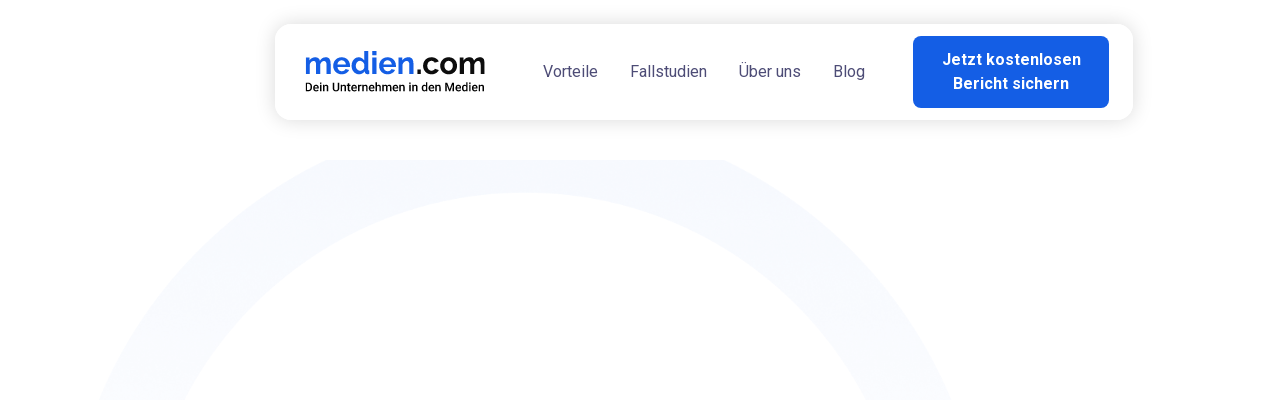

--- FILE ---
content_type: text/html
request_url: https://www.medien.com/
body_size: 23255
content:
<!DOCTYPE html><!-- This site was created in Webflow. https://webflow.com --><!-- Last Published: Tue Jan 13 2026 15:25:33 GMT+0000 (Coordinated Universal Time) --><html data-wf-domain="www.medien.com" data-wf-page="684ac8c1b290a4a49ce86f4d" data-wf-site="64f05f58ab371b71f8937039" lang="en"><head><meta charset="utf-8"/><title>Medien.com - Jetzt kostenlosen Medienbericht sichern</title><meta content="Schon über 300 Unternehmer haben ihren Medienbericht – präsentiere auch du dein Business in einem seriösen Online-Medium. Schnell sichern bevor es zu spät ist." name="description"/><meta content="Medien.com - Jetzt kostenlosen Medienbericht sichern" property="og:title"/><meta content="Schon über 300 Unternehmer haben ihren Medienbericht – präsentiere auch du dein Business in einem seriösen Online-Medium. Schnell sichern bevor es zu spät ist." property="og:description"/><meta content="https://cdn.prod.website-files.com/64f05f58ab371b71f8937039/6799d82c4af355cba7a09a81_Open_Graph_neu.jpg" property="og:image"/><meta content="Medien.com - Jetzt kostenlosen Medienbericht sichern" property="twitter:title"/><meta content="Schon über 300 Unternehmer haben ihren Medienbericht – präsentiere auch du dein Business in einem seriösen Online-Medium. Schnell sichern bevor es zu spät ist." property="twitter:description"/><meta content="https://cdn.prod.website-files.com/64f05f58ab371b71f8937039/6799d82c4af355cba7a09a81_Open_Graph_neu.jpg" property="twitter:image"/><meta property="og:type" content="website"/><meta content="summary_large_image" name="twitter:card"/><meta content="width=device-width, initial-scale=1" name="viewport"/><meta content="OEdv2SQncvNvQkqdIGa2q-ftmYJZd6CInWsaAhIgCmY" name="google-site-verification"/><meta content="Webflow" name="generator"/><link href="https://cdn.prod.website-files.com/64f05f58ab371b71f8937039/css/elements-webflow-library-site-1e381c.webflow.shared.71e7d5e33.css" rel="stylesheet" type="text/css" integrity="sha384-cefV4z0uM/7ta+8ZSMel89zyXdzb09th74IGON0MJfRpFqT2czLX0HnqZPOiaG/1" crossorigin="anonymous"/><style>@media (min-width:992px) {html.w-mod-js:not(.w-mod-ix) [data-w-id="8aa6892a-2fe8-1c08-0650-6776e67e0587"] {-webkit-transform:translate3d(0, 3rem, 0) scale3d(1, 1, 1) rotateX(0) rotateY(0) rotateZ(0) skew(0, 0);-moz-transform:translate3d(0, 3rem, 0) scale3d(1, 1, 1) rotateX(0) rotateY(0) rotateZ(0) skew(0, 0);-ms-transform:translate3d(0, 3rem, 0) scale3d(1, 1, 1) rotateX(0) rotateY(0) rotateZ(0) skew(0, 0);transform:translate3d(0, 3rem, 0) scale3d(1, 1, 1) rotateX(0) rotateY(0) rotateZ(0) skew(0, 0);opacity:0;}html.w-mod-js:not(.w-mod-ix) [data-w-id="c8581ad9-3131-9a6c-8f9c-1658134bf00a"] {opacity:0;display:none;}html.w-mod-js:not(.w-mod-ix) [data-w-id="c8581ad9-3131-9a6c-8f9c-1658134bf00d"] {opacity:0;display:none;}html.w-mod-js:not(.w-mod-ix) [data-w-id="c8581ad9-3131-9a6c-8f9c-1658134bf010"] {opacity:0;display:none;}}@media (max-width:991px) and (min-width:768px) {html.w-mod-js:not(.w-mod-ix) [data-w-id="8aa6892a-2fe8-1c08-0650-6776e67e0587"] {height:0px;}}@media (max-width:767px) and (min-width:480px) {html.w-mod-js:not(.w-mod-ix) [data-w-id="8aa6892a-2fe8-1c08-0650-6776e67e0587"] {height:0px;}}@media (max-width:479px) {html.w-mod-js:not(.w-mod-ix) [data-w-id="8aa6892a-2fe8-1c08-0650-6776e67e0587"] {height:0px;}}</style><link href="https://fonts.googleapis.com" rel="preconnect"/><link href="https://fonts.gstatic.com" rel="preconnect" crossorigin="anonymous"/><script src="https://ajax.googleapis.com/ajax/libs/webfont/1.6.26/webfont.js" type="text/javascript"></script><script type="text/javascript">WebFont.load({  google: {    families: ["Montserrat:100,100italic,200,200italic,300,300italic,400,400italic,500,500italic,600,600italic,700,700italic,800,800italic,900,900italic","Roboto:100,100italic,300,300italic,regular,italic,500,500italic,700,700italic,900,900italic","Roboto:200,regular,600,200italic,600italic"]  }});</script><script type="text/javascript">!function(o,c){var n=c.documentElement,t=" w-mod-";n.className+=t+"js",("ontouchstart"in o||o.DocumentTouch&&c instanceof DocumentTouch)&&(n.className+=t+"touch")}(window,document);</script><link href="https://cdn.prod.website-files.com/64f05f58ab371b71f8937039/65278fe4210b6feae50a83b0_medien_favicon.jpg" rel="shortcut icon" type="image/x-icon"/><link href="https://cdn.prod.website-files.com/64f05f58ab371b71f8937039/65279016b867a1bcf0b61542_medien_webclip.jpg" rel="apple-touch-icon"/><link href="https://www.medien.com" rel="canonical"/><!-- Keep this css code to improve the font quality-->
<style>
  * {
  -webkit-font-smoothing: antialiased;
  -moz-osx-font-smoothing: grayscale;
  -o-font-smoothing: antialiased;
}
</style></head><body class="body-relume"><div class="page-wrapper navbar-on-page"><div class="global-styles"><div class="style-overrides w-embed"><style>

/* Ensure all elements inherit the color from its parent */
a,
.w-input,
.w-select,
.w-tab-link,
.w-nav-link,
.w-nav-brand,
.w-dropdown-btn,
.w-dropdown-toggle,
.w-slider-arrow-left,
.w-slider-arrow-right,
.w-dropdown-link {
  color: inherit;
  text-decoration: inherit;
  font-size: inherit;
}

/* Focus state style for keyboard navigation for the focusable elements */
*[tabindex]:focus-visible,
  input[type="file"]:focus-visible {
   outline: 0.125rem solid #4d65ff;
   outline-offset: 0.125rem;
}

/* Get rid of top margin on first element in any rich text element */
.w-richtext > :not(div):first-child, .w-richtext > div:first-child > :first-child {
  margin-top: 0 !important;
}

/* Get rid of bottom margin on last element in any rich text element */
.w-richtext>:last-child, .w-richtext ol li:last-child, .w-richtext ul li:last-child {
	margin-bottom: 0 !important;
}

/* Prevent all click and hover interaction with an element */
.pointer-events-off {
	pointer-events: none;
}

/* Enables all click and hover interaction with an element */
.pointer-events-on {
  pointer-events: auto;
}

/* Create a class of .div-square which maintains a 1:1 dimension of a div */
.div-square::after {
	content: "";
	display: block;
	padding-bottom: 100%;
}

/* Make sure containers never lose their center alignment */
.container-medium,.container-small, .container-large {
	margin-right: auto !important;
  margin-left: auto !important;
}


/* Apply "..." after 3 lines of text */
.text-style-3lines {
	display: -webkit-box;
	overflow: hidden;
	-webkit-line-clamp: 3;
	-webkit-box-orient: vertical;
}

/* Apply "..." after 2 lines of text */
.text-style-2lines {
	display: -webkit-box;
	overflow: hidden;
	-webkit-line-clamp: 2;
	-webkit-box-orient: vertical;
}

/* Adds inline flex display */
.display-inlineflex {
  display: inline-flex;
}

/* These classes are never overwritten */
.hide {
  display: none !important;
}

/* Remove default Webflow chevron from form select */
select{
  -webkit-appearance:none;
}


@media screen and (max-width: 991px) {
    .hide, .hide-tablet {
        display: none !important;
    }
}
  @media screen and (max-width: 767px) {
    .hide-mobile-landscape{
      display: none !important;
    }
}
  @media screen and (max-width: 479px) {
    .hide-mobile{
      display: none !important;
    }
}
 
.margin-0 {
  margin: 0rem !important;
}
  
.padding-0 {
  padding: 0rem !important;
}

.spacing-clean {
padding: 0rem !important;
margin: 0rem !important;
}

.margin-top {
  margin-right: 0rem !important;
  margin-bottom: 0rem !important;
  margin-left: 0rem !important;
}

.padding-top {
  padding-right: 0rem !important;
  padding-bottom: 0rem !important;
  padding-left: 0rem !important;
}
  
.margin-right {
  margin-top: 0rem !important;
  margin-bottom: 0rem !important;
  margin-left: 0rem !important;
}

.padding-right {
  padding-top: 0rem !important;
  padding-bottom: 0rem !important;
  padding-left: 0rem !important;
}

.margin-bottom {
  margin-top: 0rem !important;
  margin-right: 0rem !important;
  margin-left: 0rem !important;
}

.padding-bottom {
  padding-top: 0rem !important;
  padding-right: 0rem !important;
  padding-left: 0rem !important;
}

.margin-left {
  margin-top: 0rem !important;
  margin-right: 0rem !important;
  margin-bottom: 0rem !important;
}
  
.padding-left {
  padding-top: 0rem !important;
  padding-right: 0rem !important;
  padding-bottom: 0rem !important;
}
  
.margin-horizontal {
  margin-top: 0rem !important;
  margin-bottom: 0rem !important;
}

.padding-horizontal {
  padding-top: 0rem !important;
  padding-bottom: 0rem !important;
}

.margin-vertical {
  margin-right: 0rem !important;
  margin-left: 0rem !important;
}
  
.padding-vertical {
  padding-right: 0rem !important;
  padding-left: 0rem !important;
}

/* Apply "..." at 100% width */
.truncate-width { 
		width: 100%; 
    white-space: nowrap; 
    overflow: hidden; 
    text-overflow: ellipsis; 
}
/* Removes native scrollbar */
.no-scrollbar {
    -ms-overflow-style: none;
    overflow: -moz-scrollbars-none; 
}

.no-scrollbar::-webkit-scrollbar {
    display: none;
}
</style></div><div class="color-schemes w-embed"><style>
/* Color Schemes Controls*/
<meta name="relume-color-schemes" content="false"/>

  .color-scheme-1 {
/*All sections should point to Color Scheme 1*/

  }

  .color-scheme-2 {
    --color-scheme-1--text: var(--color-scheme-2--text);
    --color-scheme-1--background: var(--color-scheme-2--background);
    --color-scheme-1--foreground: var(--color-scheme-2--foreground);
    --color-scheme-1--border: var(--color-scheme-2--border);
    --color-scheme-1--accent: var(--color-scheme-2--accent);
  }

  .color-scheme-3 {
    --color-scheme-1--text: var(--color-scheme-3--text);
    --color-scheme-1--background: var(--color-scheme-3--background);
    --color-scheme-1--foreground: var(--color-scheme-3--foreground);
    --color-scheme-1--border: var(--color-scheme-3--border);
    --color-scheme-1--accent: var(--color-scheme-3--accent);
  }

  .color-scheme-4 {
    --color-scheme-1--text: var(--color-scheme-4--text);
    --color-scheme-1--background: var(--color-scheme-4--background);
    --color-scheme-1--foreground: var(--color-scheme-4--foreground);
    --color-scheme-1--border: var(--color-scheme-4--border);
    --color-scheme-1--accent: var(--color-scheme-4--accent);
  }

  .color-scheme-5 {
    --color-scheme-1--text: var(--color-scheme-5--text);
    --color-scheme-1--background: var(--color-scheme-5--background);
    --color-scheme-1--foreground: var(--color-scheme-5--foreground);
    --color-scheme-1--border: var(--color-scheme-5--border);
    --color-scheme-1--accent: var(--color-scheme-5--accent);
  }

  .color-scheme-6 {
    --color-scheme-1--text: var(--color-scheme-6--text);
    --color-scheme-1--background: var(--color-scheme-6--background);
    --color-scheme-1--foreground: var(--color-scheme-6--foreground);
    --color-scheme-1--border: var(--color-scheme-6--border);
    --color-scheme-1--accent: var(--color-scheme-6--accent);
  }

  .color-scheme-7 {
    --color-scheme-1--text: var(--color-scheme-7--text);
    --color-scheme-1--background: var(--color-scheme-7--background);
    --color-scheme-1--foreground: var(--color-scheme-7--foreground);
    --color-scheme-1--border: var(--color-scheme-7--border);
    --color-scheme-1--accent: var(--color-scheme-7--accent);
  }

  .color-scheme-8 {
    --color-scheme-1--text: var(--color-scheme-8--text);
    --color-scheme-1--background: var(--color-scheme-8--background);
    --color-scheme-1--foreground: var(--color-scheme-8--foreground);
    --color-scheme-1--border: var(--color-scheme-8--border);
    --color-scheme-1--accent: var(--color-scheme-8--accent);
  }

  .color-scheme-9 {
    --color-scheme-1--text: var(--color-scheme-9--text);
    --color-scheme-1--background: var(--color-scheme-9--background);
    --color-scheme-1--foreground: var(--color-scheme-9--foreground);
    --color-scheme-1--border: var(--color-scheme-9--border);
    --color-scheme-1--accent: var(--color-scheme-9--accent);
  }

  .color-scheme-10 {
    --color-scheme-1--text: var(--color-scheme-10--text);
    --color-scheme-1--background: var(--color-scheme-10--background);
    --color-scheme-1--foreground: var(--color-scheme-10--foreground);
    --color-scheme-1--border: var(--color-scheme-10--border);
    --color-scheme-1--accent: var(--color-scheme-10--accent);
  }
  
/* Inherit slider dot colors */
.w-slider-dot {
  background-color: var(--color-scheme-1--text);
  opacity: 0.20;
}

.w-slider-dot.w-active {
  background-color: var(--color-scheme-1--text);
  opacity: 1;
}

/* Override .w-slider-nav-invert styles */
.w-slider-nav-invert .w-slider-dot {
  background-color: var(--color-scheme-1--text) !important;
  opacity: 0.20 !important;
}

.w-slider-nav-invert .w-slider-dot.w-active {
  background-color: var(--color-scheme-1--text) !important;
  opacity: 1 !important;
}

</style></div></div><div class="cookie-banner"><div fs-cc="banner" class="fs-cc-banner_component"><div class="fs-cc-banner_container"><div class="div-block-15"><div class="fs-cc-banner_text"><strong>Wir schätzen Ihre Privatsphäre<br/><br/>‍</strong>Wir, medien.com Temmer &amp; Bansal GmbH, verwenden <strong>Cookies</strong>, um Ihre Erfahrungen auf unserer Website zu verbessern, das Userverhalten zu analysieren und Inhalte von sozialen Plattformen bereitzustellen. Damit kann auch ein Datentransfer in Drittstaaten verbunden sein. Dies ist für die Nutzung der Website nicht notwendig, aber ermöglicht eine noch engere Interaktion mit Ihnen. Soweit Ihre getroffenen Einstellungen auch Anbieter umfassen, die Daten in Staaten ohne Angemessenheitsbeschluss nach Art 45 DSGVO und ohne geeignete Garantien gemäß Art 46 DSGVO übermitteln, so gilt Ihre Einwilligung auch hierfür.<br/><br/>Sie können auf [ALLE AKZEPTIEREN] oder [ALLE ABLEHNEN] klicken, um alle einwilligungspflichtigen Cookies zu akzeptieren oder abzulehnen. Sie können Ihre Cookie-Einstellungen durch die Schieberegler und Klick auf die Schaltfläche [ANPASSEN] auch individuell anpassen. Sie können Ihre Einwilligung jederzeit widerrufen, indem Sie zB unten auf dieser Website auf &quot;Cookie-Einstellungen&quot; klicken. Weitere Details finden Sie in den <a href="/datenschutz"><strong>Datenschutzhinweisen</strong></a>.</div></div><div class="fs-cc-banner_buttons-wrapper"><a fs-cc="open-preferences" href="#" class="fs-cc-banner_text-link">Anpassen</a><a fs-cc="deny" href="#" class="fs-cc-banner_button fs-cc-button-alt w-button">Alle ablehnen</a><a fs-cc="allow" id="w-node-b962a192-7b5a-3bd9-c4c7-1c3077aaa8e4-77aaa8d4" href="#" class="fs-cc-banner_button fs-cc-button-alt w-button">Alle akzeptieren</a></div></div><div fs-cc="interaction" class="fs-cc-banner_trigger"></div></div><div fs-cc-scroll="disable" fs-cc="preferences" class="fs-cc-prefs_component form-block w-form"><form id="cookie-preferences" name="wf-form-Cookie-Preferences" data-name="Cookie Preferences" method="get" class="fs-cc-prefs_form" data-wf-page-id="684ac8c1b290a4a49ce86f4d" data-wf-element-id="b962a192-7b5a-3bd9-c4c7-1c3077aaa8ee"><div fs-cc="close" class="fs-cc-prefs_close"><div class="fs-cc-prefs_close-icon w-embed"><svg fill="currentColor" aria-hidden="true" focusable="false" viewBox="0 0 16 24">
	<path d="M9.414 8l4.293-4.293-1.414-1.414L8 6.586 3.707 2.293 2.293 3.707 6.586 8l-4.293 4.293 1.414 1.414L8 9.414l4.293 4.293 1.414-1.414L9.414 8z"></path>
</svg></div></div><div class="fs-cc-prefs_content"><div class="fs-cc-prefs_space-small"><div class="fs-cc-prefs_title"><strong>Einstellungen für die Zustimmung anpassen</strong></div></div><div class="fs-cc-prefs_space-small _2"><div class="fs-cc-prefs_text">Wir verwenden Cookies, damit Sie effizient navigieren und bestimmte Funktionen ausführen können. Detaillierte Informationen zu allen Cookies finden Sie unten unter jeder Einwilligungskategorie.<br/>Die als „notwendig&quot; kategorisierten Cookies werden in Ihrem Browser gespeichert, da sie für die Aktivierung der grundlegenden Funktionalitäten der Website unerlässlich sind.<br/>Wir verwenden auch Cookies von Drittanbietern, die uns dabei helfen, zu analysieren, wie Sie diese Website nutzen, Ihre Präferenzen zu speichern und die für Sie relevanten Inhalte und Werbeanzeigen bereitzustellen. Diese Cookies werden nur mit Ihrer vorherigen Einwilligung in Ihrem Browser gespeichert.Sie können einige oder alle dieser Cookies aktivieren oder deaktivieren, aber die Deaktivierung einiger dieser Cookies kann Ihre Browser-Erfahrung beeinträchtigen.</div></div><div data-w-id="b962a192-7b5a-3bd9-c4c7-1c3077aaa900" class="fs-cc-prefs_option1"><div class="fs-cc-prefs_toggle-wrapper"><div class="div-block-14"><div class="fs-cc-prefs_label">Notwendige</div><img src="https://cdn.prod.website-files.com/64f05f58ab371b71f8937039/652f8d5fe717b53676240ca4_pfeil_accordion.svg" loading="lazy" data-w-id="93379c4f-1769-1540-bd81-026455bc8539" alt="" class="cookie-accordion-arrow"/></div><div class="fs-cc-prefs_text"><strong>Immer aktiv</strong></div></div><div class="fs-cc-prefs_text">Notwendige Cookies sind für die Grundfunktionen der Website von entscheidender Bedeutung. Ohne sie kann die Website nicht in der vorgesehenen Weise funktionieren.<br/><br/>Diese Cookies speichern keine personenbezogenen Daten und basieren auf unserem berechtigten Interessen gemäß Art 6 Abs 1 lit f DSGVO iVm § 165 Abs 3 TKG.</div><div class="cc-prefs-accordion-body1"><div class="cookie-beschreibung linie-unten"><strong>Cookie Name<br/>‍</strong>wf*<br/>‍<strong>Speicherdauer<br/>‍</strong>aktuelle Sitzung<br/>‍<strong>Beschreibung des Verwendungszwecks<br/>‍</strong>Webflow Cookies werden verwendet, um den ordnungsgemäßen Betrieb dieser Website zu gewährleisten.<br/>‍<strong>Identität des Verantwortlichen<br/>‍</strong>Webflow Inc., 398 11th Street, Floor 2, San Francisco, CA 94103, USA</div><div class="cookie-beschreibung linie-unten"><strong>Cookie Name<br/>‍</strong>fs-cc<br/>‍<strong>Speicherdauer<br/>‍</strong>6 Monate<br/>‍<strong>Beschreibung des Verwendungszwecks<br/>‍</strong>Wir setzen dieses Cookie, um die Einwilligungspräferenzen der Nutzer zu speichern, sodass ihre Präferenzen bei späteren Besuchen dieser Website berücksichtigt werden. Es werden keine persönlichen Informationen über die Besucher der Website gesammelt oder gespeichert.<br/>‍<strong>Identität des Verantwortlichen<br/>‍</strong>Webflow Inc., 398 11th Street, Floor 2, San Francisco, CA 94103, USA</div><div class="cookie-beschreibung"><strong>Cookie Name<br/>‍</strong>_W_*<br/>‍<strong>Speicherdauer<br/>‍</strong>14 Tage<br/>‍<strong>Beschreibung des Verwendungszwecks<br/>‍</strong>Diese Cookies werden verwendet, um das Abspielen von Videos bereitzustellen.  Es speichert z.B die aktuelle Bandbreite und die aktuelle Position im Video usw.<br/>‍<strong>Identität des Verantwortlichen<br/>‍</strong>Wistia, Inc., 17 Tudor Street, Cambridge, MA 02139, USA</div></div></div><div class="fs-cc-prefs_option2"><div class="fs-cc-option2_toggle-wrapper"><label class="w-checkbox fs-cc-prefs_checkbox-field"><input type="checkbox" id="marketing-2" name="marketing-2" data-name="Marketing 2" fs-cc-checkbox="marketing" class="w-checkbox-input fs-cc-prefs_checkbox"/><span for="marketing-2" class="fs-cc-prefs_checkbox-label w-form-label">Essential</span><div class="fs-cc-prefs_toggle"></div></label></div><div data-w-id="2ed6e5d3-a7d2-03e5-7176-487198290f8f" class="option2_trigger"><div class="option2_header"><div class="fs-cc-prefs_label">Marketing</div><img src="https://cdn.prod.website-files.com/64f05f58ab371b71f8937039/652f8d5fe717b53676240ca4_pfeil_accordion.svg" loading="lazy" data-w-id="f0a2bcc4-24b8-ba7e-5a90-f6d2ae9d1fe2" alt="" class="cookie-accordion-arrow"/></div><div class="fs-cc-prefs_text">Werbe-Cookies werden verwendet, um Besuchern auf der Grundlage der von ihnen zuvor besuchten Seiten maßgeschneiderte Werbung zu liefern und die Wirksamkeit von Werbekampagnen zu analysieren.<br/><br/>Diese Cookies setzen wir ausschließlich auf Grundlage Ihrer vorherigen ausdrücklichen und freiwilligen Einwilligung gemäß Art 6 Abs 1 lit a DSGVO.</div><div class="cc-prefs-accordion-body2"><div class="cookie-beschreibung linie-unten"><strong>Cookie Name<br/>‍</strong>_fb*<br/>‍<strong>Speicherdauer<br/>‍</strong>1 Monat<br/>‍<strong>Beschreibung des Verwendungszwecks<br/>‍</strong>Meta Pixel Marketing-Cookies speichern Informationen darüber, wie der Nutzer die Website nutzt, um ihm dem Nutzerprofil entsprechende Anzeigen zu präsentieren.<br/>‍<strong>Identität des Verantwortlichen<br/>‍</strong>Meta Platforms Ireland Ltd., Attention: Community Operations, 4 Grand Canal Square, Dublin 2, Irland</div><div class="cookie-beschreibung"><strong>Cookie Name<br/>‍</strong>_g*, IDE,_Secure*,SEARCH* und weitere<br/>‍<strong>Speicherdauer<br/>‍</strong>bis zu 1 Jahr 1 Monat 4 Tage<br/>‍<strong>Beschreibung des Verwendungszwecks<br/>‍</strong>Google Ads Marketing-Cookies speichern Informationen darüber, wie der Nutzer die Website nutzt, um ihm dem Nutzerprofil entsprechende Anzeigen zu präsentieren.<br/>‍<strong>Identität des Verantwortlichen<br/>‍</strong>Google Ireland Limited, Gordon House, Barrow Street Dublin 4, Irland</div></div></div></div><div class="fs-cc-prefs_option3 magin-bottom"><div class="fs-cc-option3_toggle-wrapper"><label class="w-checkbox fs-cc-prefs_checkbox-field"><input type="checkbox" id="analytics-2" name="analytics-2" data-name="Analytics 2" fs-cc-checkbox="analytics" class="w-checkbox-input fs-cc-prefs_checkbox"/><span for="analytics-2" class="fs-cc-prefs_checkbox-label w-form-label">Essential</span><div class="fs-cc-prefs_toggle"></div></label></div><div data-w-id="c6b03612-29d9-62d0-3973-37aa42df5c2f" class="option3_trigger"><div class="option3_header"><div class="fs-cc-prefs_label">Analyse</div><img src="https://cdn.prod.website-files.com/64f05f58ab371b71f8937039/652f8d5fe717b53676240ca4_pfeil_accordion.svg" loading="lazy" alt="" class="cookie-accordion-arrow"/></div><div class="fs-cc-prefs_text">Analyse-Cookies werden verwendet um zu verstehen, wie Besucher mit der Website interagieren. Diese Cookies dienen zu Aussagen über die Anzahl der Besucher, Absprungrate, Herkunft der Besucher usw.<br/><br/>Diese Cookies setzen wir ausschließlich auf Grundlage Ihrer vorherigen ausdrücklichen und freiwilligen Einwilligung gemäß Art 6 Abs 1 lit a DSGVO.</div><div class="cc-prefs-accordion-body3"><div><strong>Cookie Name<br/>‍</strong>_g*<br/>‍<strong>Speicherdauer<br/>‍</strong>bis zu 1 Jahr 1 Monat 4 Tage<br/>‍<strong>Beschreibung des Verwendungszwecks<br/>‍</strong>Google Analytics Analyse-Cookies werden verwendet, um zu verstehen, wie Besucher mit der Website interagieren. Diese Cookies dienen zu Aussagen über die Anzahl der Besucher, Absprungrate, Herkunft der Besucher usw.<br/>‍<strong>Identität des Verantwortlichen<br/>‍</strong>Google Ireland Limited, Gordon House, Barrow Street Dublin 4, Irland</div></div></div></div><input type="submit" data-wait="Please wait..." class="fs-cc-prefs_submit-hide w-button" value="Submit"/><div class="w-embed"><style>
/* smooth scrolling on iOS devices */
.fs-cc-prefs_content{-webkit-overflow-scrolling: touch}
</style></div></div><div class="fs-cc-prefs_space-medium"><a fs-cc="deny" id="w-node-b962a192-7b5a-3bd9-c4c7-1c3077aaa8f9-77aaa8d4" href="#" class="fs-cc-prefs_button fs-cc-button-alt _3 w-button">Alle ablehnen</a><a fs-cc="submit" href="#" class="fs-cc-prefs_button fs-cc-button-alt w-button">Einstellungen speichern</a><a fs-cc="allow" id="w-node-b962a192-7b5a-3bd9-c4c7-1c3077aaa8fb-77aaa8d4" href="#" class="fs-cc-prefs_button fs-cc-button-alt w-button">Alle akzeptieren</a></div></form><div class="w-form-done"></div><div class="w-form-fail"></div><div fs-cc="close" class="fs-cc-prefs_overlay"></div><div fs-cc="interaction" class="fs-cc-prefs_trigger"></div></div><div class="display-none w-embed w-script"><!-- Finsweet Cookie Consent -->
<script async src="https://cdn.jsdelivr.net/npm/@finsweet/cookie-consent@1/fs-cc.js" fs-cc-mode="opt-in"></script>

<!-- Google Tag Manager -->
<script>(function(w,d,s,l,i){w[l]=w[l]||[];w[l].push({'gtm.start':
new Date().getTime(),event:'gtm.js'});var f=d.getElementsByTagName(s)[0],
j=d.createElement(s),dl=l!='dataLayer'?'&l='+l:'';j.async=true;j.src=
'https://www.googletagmanager.com/gtm.js?id='+i+dl;f.parentNode.insertBefore(j,f);
})(window,document,'script','dataLayer','GTM-PT8P9WL');</script>
<!-- End Google Tag Manager --></div></div><div data-collapse="medium" data-animation="default" data-duration="400" data-w-id="499cab6b-f8ab-632b-370d-929bd815d1f8" data-easing="ease" data-easing2="ease" role="banner" class="navbar14_component w-nav"><div class="navbar14_container"><div class="navbar2_container"><a href="/" aria-current="page" class="navbar2_logo-link w-nav-brand w--current"><img loading="lazy" src="https://cdn.prod.website-files.com/64f05f58ab371b71f8937039/684ad12251157ca53f729098_Mcom_logo-2025.svg" alt="" class="navbar2_logo"/></a><nav role="navigation" id="w-node-_8aa6892a-2fe8-1c08-0650-6776e67e057b-9ce86f4d" class="navbar2_menu is-page-height-tablet w-nav-menu"><a href="#vorteile" class="navbar2_link w-nav-link">Vorteile</a><a href="#fallstudien" class="navbar2_link w-nav-link">Fallstudien</a><a href="#ueber-uns" class="navbar2_link w-nav-link">Über uns</a><a href="/blog" class="navbar2_link w-nav-link">Blog</a><div class="margin-top margin-xsmall visible-mobile-l"><div class="button-group is-center"><a data-tf-transitive-search-params="" data-tf-popup="kSD8PIHp" href="#" class="button w-button"><span class="text-weight-bold text-size-regular">Jetzt kostenlosen Medienbericht sichern</span><br/>+ kostenloses Strategiegespräch</a></div></div></nav><div id="w-node-_8aa6892a-2fe8-1c08-0650-6776e67e058e-9ce86f4d" class="navbar2_button-wrapper"><a data-tf-transitive-search-params="" data-tf-popup="kSD8PIHp" href="#" class="button is-navbar2-button text-size-regular hidden-mobile-l w-button">Jetzt kostenlosen Bericht sichern</a><div class="navbar2_menu-button w-nav-button"><div class="menu-icon2"><div class="menu-icon2_line-top"></div><div class="menu-icon2_line-middle"><div class="menu-icon2_line-middle-inner"></div></div><div class="menu-icon2_line-bottom"></div></div></div></div></div></div></div><main class="main-wrapper max-width-full z-index-2"><header class="section_header28"><div class="padding-global"><div class="container-large"><div class="padding-section-large hero-padding-top"><img src="https://cdn.prod.website-files.com/64f05f58ab371b71f8937039/684afa6e09461aebf4f4e9ae_Ellipse%20101.png" loading="lazy" sizes="(max-width: 1185px) 100vw, 1185px" srcset="https://cdn.prod.website-files.com/64f05f58ab371b71f8937039/684afa6e09461aebf4f4e9ae_Ellipse%20101-p-500.png 500w, https://cdn.prod.website-files.com/64f05f58ab371b71f8937039/684afa6e09461aebf4f4e9ae_Ellipse%20101-p-800.png 800w, https://cdn.prod.website-files.com/64f05f58ab371b71f8937039/684afa6e09461aebf4f4e9ae_Ellipse%20101-p-1080.png 1080w, https://cdn.prod.website-files.com/64f05f58ab371b71f8937039/684afa6e09461aebf4f4e9ae_Ellipse%20101.png 1185w" alt="" class="kreis-hero"/><img src="https://cdn.prod.website-files.com/64f05f58ab371b71f8937039/684afbfb5c1ce31b89420983_Ellipse%20Hero.png" loading="lazy" sizes="(max-width: 1500px) 100vw, 1500px" srcset="https://cdn.prod.website-files.com/64f05f58ab371b71f8937039/684afbfb5c1ce31b89420983_Ellipse%20Hero-p-500.png 500w, https://cdn.prod.website-files.com/64f05f58ab371b71f8937039/684afbfb5c1ce31b89420983_Ellipse%20Hero-p-800.png 800w, https://cdn.prod.website-files.com/64f05f58ab371b71f8937039/684afbfb5c1ce31b89420983_Ellipse%20Hero.png 1500w" alt="" class="ellipse-hero"/><div class="header28_component"><div class="inner-wrapper-header"><div class="margin-bottom margin-xlarge less-margin-mobile"><div class="text-align-center"><div data-w-id="bfbc839b-0c44-5fca-1acf-eb4afcc4f4ac" style="opacity:0" class="max-width-xlarge align-center"><div class="margin-bottom margin-xsmall less-margin-mobile"><div class="text-style-tagline">Mehr Kundenvertrauen, Google-Autorität und ChatGPT-Reichweite</div></div><div class="margin-bottom margin-small less-margin-mobile"><h1 class="heading-style-h1 text-size-vw"><span class="color-scheme-1 width-100-desktop">Dein kostenloser Medienbericht </span>für mehr Sichtbarkeit und Vertrauen</h1></div><p class="text-size-medium">Werbung kann jeder machen. Aber wenn Menschen dich daraufhin googeln und keine Medienberichte finden, können sie misstrauisch werden. Und wenn Menschen misstrauisch sind, kaufen sie nicht. Deshalb musst du in die Medien.</p></div></div></div><div data-w-id="7e31d78f-c87f-921f-4e27-51742d06723e" style="opacity:0" class="w-layout-grid brix---grid-hero-v1 hp-neu no-gaps"><div class="brix---mg-bottom-56px-2 _2 full-height"><div style="padding-top:56.27659574468085%" class="video-hero w-video w-embed"><iframe class="embedly-embed" src="//cdn.embedly.com/widgets/media.html?src=https%3A%2F%2Ffast.wistia.net%2Fembed%2Fiframe%2F11f16aj045&display_name=Wistia%2C+Inc.&url=https%3A%2F%2Foffice-103.wistia.com%2Fmedias%2F11f16aj045&image=https%3A%2F%2Fembed-ssl.wistia.com%2Fdeliveries%2F38fcaa64fa303acfc36a35646899e7988a8a1f3d.jpg%3Fimage_crop_resized%3D960x540&type=text%2Fhtml&schema=wistia" width="940" height="529" scrolling="no" allowfullscreen title="Werbe 2 16_9"></iframe></div></div><div class="margin-top margin-large less-margin-top"><div class="button-group is-center"><a data-tf-transitive-search-params="" data-tf-popup="kSD8PIHp" href="#" class="button w-button"><span class="text-weight-bold text-size-regular">Jetzt kostenlosen Medienbericht sichern</span><br/>+ kostenloses Strategiegespräch</a></div></div></div></div></div><div data-w-id="8ee75029-3d06-e266-866b-0976d4c206a7" style="opacity:0" class="margin-top margin-large z-index-5"><div class="div-block-35"><div class="wrapper-social-proof-images"><a href="#testimonial-reiner" data-w-id="c8581ad9-3131-9a6c-8f9c-1658134bf008" class="link-block-2 w-inline-block"><img loading="lazy" src="https://cdn.prod.website-files.com/64f05f58ab371b71f8937039/6863bb90f82051c3f0977092_Rectangle%20190.jpg" alt="" class="socialproof_image"/><img data-w-id="c8581ad9-3131-9a6c-8f9c-1658134bf00a" loading="lazy" alt="" src="https://cdn.prod.website-files.com/64f05f58ab371b71f8937039/6863c20c2943ccb7fa37aaf0_Name-Eva-Maria-Reiner.png" class="hover-namensschild"/></a><a href="#testimonial-schroll" data-w-id="c8581ad9-3131-9a6c-8f9c-1658134bf00b" class="negative-margin-left w-inline-block"><img loading="lazy" src="https://cdn.prod.website-files.com/64f05f58ab371b71f8937039/6863bb86d1a84957e3459820_Rectangle%20191.jpg" alt="" class="socialproof_image"/><img data-w-id="c8581ad9-3131-9a6c-8f9c-1658134bf00d" loading="lazy" alt="" src="https://cdn.prod.website-files.com/64f05f58ab371b71f8937039/6863c26a52087e23d4468fff_Name-Schroll.png" class="hover-namensschild"/></a><a href="#testimonial-palank" data-w-id="c8581ad9-3131-9a6c-8f9c-1658134bf00e" class="negative-margin-left w-inline-block"><img loading="lazy" src="https://cdn.prod.website-files.com/64f05f58ab371b71f8937039/6863bb86029e3ebcdf376137_Rectangle%20192.jpg" alt="" class="socialproof_image"/><img data-w-id="c8581ad9-3131-9a6c-8f9c-1658134bf010" loading="lazy" alt="" src="https://cdn.prod.website-files.com/64f05f58ab371b71f8937039/6863c26afaeba65cc9ee84f2_NAme-Ronald.png" class="hover-namensschild"/></a><div class="negative-margin-left"><img loading="lazy" src="https://cdn.prod.website-files.com/64f05f58ab371b71f8937039/6863c7d40e9632da438acab4_Group%201000003088.jpg" alt="" class="socialproof_image"/></div></div><div class="text-size-regular text-weight-bold color-scheme-1">300+ Medienberichte bereits verschenkt <br/><span class="text-weight-normal color-scheme-3">Hol dir deinen, solange ich noch schenke</span></div></div></div></div></div></div></header><section class="section_cta39"><div class="padding-global"><img src="https://cdn.prod.website-files.com/64f05f58ab371b71f8937039/684afbfb5c1ce31b89420983_Ellipse%20Hero.png" loading="lazy" sizes="(max-width: 1500px) 100vw, 1500px" srcset="https://cdn.prod.website-files.com/64f05f58ab371b71f8937039/684afbfb5c1ce31b89420983_Ellipse%20Hero-p-500.png 500w, https://cdn.prod.website-files.com/64f05f58ab371b71f8937039/684afbfb5c1ce31b89420983_Ellipse%20Hero-p-800.png 800w, https://cdn.prod.website-files.com/64f05f58ab371b71f8937039/684afbfb5c1ce31b89420983_Ellipse%20Hero.png 1500w" alt="" class="ellipse-2"/><div class="container-large"><div class="padding-section-large"><div data-w-id="172182c9-dded-eded-39a2-e0891b0342aa" style="opacity:0" class="cta39_component"><div class="w-layout-grid cta39_card"><div class="cta39_image-wrapper"><div class="cta-phone-circle"><img class="phone-mockup-gratis-bericht" src="https://cdn.prod.website-files.com/64f05f58ab371b71f8937039/68528a4f663274ef8dba549f_Walter_Phone_Bericht.avif" alt="" style="opacity:0" sizes="(max-width: 856px) 100vw, 856px" data-w-id="950de57a-d63a-81b5-6f6a-7c49129d4ebe" loading="lazy" srcset="https://cdn.prod.website-files.com/64f05f58ab371b71f8937039/68528a4f663274ef8dba549f_Walter_Phone_Bericht-p-500.avif 500w, https://cdn.prod.website-files.com/64f05f58ab371b71f8937039/68528a4f663274ef8dba549f_Walter_Phone_Bericht.avif 856w"/></div></div><div class="cta39_card-content"><div class="cta39_card-content-top"><div class="margin-bottom margin-xsmall display-flex"><div class="text-style-tagline tagline-rot"><div data-w-id="456ec3f2-a974-b335-1c22-e277168a76a0" class="punkt-tagline-rot"></div><div class="text-less-margin-bottom">nur solange verfügbar</div></div></div><div class="margin-bottom margin-small"><h2 class="heading-style-h2 text-color-white">Der kostenlose Medienbericht ist Teil einer exklusiven Aktion</h2></div><p class="text-size-medium">Schon über 300 Unternehmer haben sich ihren kostenlosen Medienbericht gesichert. <br/>Wenn du dir heute nicht deinen Medienbericht sicherst, ist es vielleicht zu spät und deine Konkurrenz ist schon auf Google Seite 1 gelandet. Dieser Medienbericht erscheint in einem seriösen Medienportal mit deinem Namen, deiner Story, deinem Angebot - Google liebt es, Kunden vertrauen dir sofort.</p></div><div class="margin-top margin-medium"><div class="button-group"><a data-tf-transitive-search-params="" data-tf-popup="kSD8PIHp" href="#" class="button is-left-align is-white is-full-width w-button"><span class="text-weight-bold text-size-regular">Jetzt kostenlosen Medienbericht sichern</span><br/>+ kostenloses Strategiegespräch</a></div></div></div></div></div></div></div></div></section><section id="vorteile" class="section_layout237"><div class="padding-global"><img src="https://cdn.prod.website-files.com/64f05f58ab371b71f8937039/684afea1872638eca7b456c6_Kreis2.png" loading="lazy" sizes="(max-width: 1185px) 100vw, 1185px" srcset="https://cdn.prod.website-files.com/64f05f58ab371b71f8937039/684afea1872638eca7b456c6_Kreis2-p-500.png 500w, https://cdn.prod.website-files.com/64f05f58ab371b71f8937039/684afea1872638eca7b456c6_Kreis2-p-800.png 800w, https://cdn.prod.website-files.com/64f05f58ab371b71f8937039/684afea1872638eca7b456c6_Kreis2-p-1080.png 1080w, https://cdn.prod.website-files.com/64f05f58ab371b71f8937039/684afea1872638eca7b456c6_Kreis2.png 1185w" alt="" class="kreis-2"/><img src="https://cdn.prod.website-files.com/64f05f58ab371b71f8937039/684afbfb5c1ce31b89420983_Ellipse%20Hero.png" loading="lazy" sizes="(max-width: 1500px) 100vw, 1500px" srcset="https://cdn.prod.website-files.com/64f05f58ab371b71f8937039/684afbfb5c1ce31b89420983_Ellipse%20Hero-p-500.png 500w, https://cdn.prod.website-files.com/64f05f58ab371b71f8937039/684afbfb5c1ce31b89420983_Ellipse%20Hero-p-800.png 800w, https://cdn.prod.website-files.com/64f05f58ab371b71f8937039/684afbfb5c1ce31b89420983_Ellipse%20Hero.png 1500w" alt="" class="ellipse-vorteile"/><div class="container-large"><div class="padding-section-large"><div class="layout237_component"><div class="margin-bottom margin-xxlarge"><div data-w-id="d51c257b-d160-e3b6-3e1e-1566cde981b2" style="opacity:0" class="text-align-center"><div class="max-width-large align-center"><div class="margin-bottom margin-xsmall"><div class="text-style-tagline">Das kann dir ein Beitrag in den Medien bringen</div></div><div class="margin-bottom margin-small"><h2 class="heading-style-h2">Was dein <span class="color-scheme-1">kostenloser Medienbericht</span> für dein Business ändern kann</h2></div></div></div></div><div class="w-layout-grid layout237_list"><div class="layout237_item padding-medium"><div class="margin-bottom margin-small"><div class="layout237_item-icon-wrapper"><img loading="lazy" src="https://cdn.prod.website-files.com/64f05f58ab371b71f8937039/684bdb0b6670480012075015_icons8-search-480.png" alt="" class="icon-1x1-xlarge"/></div></div><div class="margin-bottom margin-small"><h3 class="heading-style-h4">Mehr Sichtbarkeit auf Google und in ChatGPT</h3></div></div><div class="layout237_item padding-medium overwrite-padding"><div class="margin-bottom margin-small"><div class="layout237_item-icon-wrapper"><img loading="lazy" src="https://cdn.prod.website-files.com/64f05f58ab371b71f8937039/684bdb0b8e4951f859e8946f_icons8-news-480.png" alt="" class="icon-1x1-xlarge"/></div></div><div class="margin-bottom margin-small"><h3 class="heading-style-h4">Höhere Reichweite in seriösen Medienportalen</h3></div></div><div class="layout237_item padding-medium"><div class="margin-bottom margin-small"><div class="layout237_item-icon-wrapper"><img loading="lazy" src="https://cdn.prod.website-files.com/64f05f58ab371b71f8937039/684bdb0b8de21c36a87fd7d5_icons8-warranty-480.png" alt="" class="icon-1x1-xlarge"/></div></div><div class="margin-bottom margin-small"><h3 class="heading-style-h4">Stärkere Reputation und Expertenstatus</h3></div></div><div class="layout237_item padding-medium"><div class="margin-bottom margin-small"><div class="layout237_item-icon-wrapper"><img loading="lazy" src="https://cdn.prod.website-files.com/64f05f58ab371b71f8937039/684bdc1c80df8cd8d0340f08_icons8-website-480.png" alt="" class="icon-1x1-xlarge"/></div></div><div class="margin-bottom margin-small"><h3 class="heading-style-h4">Mehr Besucher auf deiner Website</h3></div></div><div class="layout237_item padding-medium"><div class="margin-bottom margin-small"><div class="layout237_item-icon-wrapper"><img loading="lazy" src="https://cdn.prod.website-files.com/64f05f58ab371b71f8937039/684bdbd7667048001207c38b_icons8-trust-480.png" alt="" class="icon-1x1-xlarge"/></div></div><div class="margin-bottom margin-small"><h3 class="heading-style-h4">Vertrauen bei Kunden, Partnern und Banken</h3></div></div><div class="layout237_item padding-medium"><div class="margin-bottom margin-small"><div class="layout237_item-icon-wrapper"><img loading="lazy" src="https://cdn.prod.website-files.com/64f05f58ab371b71f8937039/684bdb0ba536d9171fdf6585_icons8-area-chart-480.png" alt="" class="icon-1x1-xlarge"/></div></div><div class="margin-bottom margin-small"><h3 class="heading-style-h4">Mehr Kunden, mehr Umsatz &amp; mehr Gewinn</h3></div></div></div><div class="margin-top margin-xxlarge"><div data-w-id="d51c257b-d160-e3b6-3e1e-1566cde981d9" style="opacity:0" class="button-group is-center"><a data-tf-transitive-search-params="" data-tf-popup="kSD8PIHp" href="#" class="button w-button"><span class="text-weight-bold text-size-regular">Jetzt kostenlosen Medienbericht sichern</span><br/>+ kostenloses Strategiegespräch</a></div></div></div></div></div></div></section><section id="ueber-uns" class="section_layout237 z-index-2"><div class="padding-global"><img src="https://cdn.prod.website-files.com/64f05f58ab371b71f8937039/684afea1872638eca7b456c6_Kreis2.png" loading="lazy" sizes="(max-width: 1185px) 100vw, 1185px" srcset="https://cdn.prod.website-files.com/64f05f58ab371b71f8937039/684afea1872638eca7b456c6_Kreis2-p-500.png 500w, https://cdn.prod.website-files.com/64f05f58ab371b71f8937039/684afea1872638eca7b456c6_Kreis2-p-800.png 800w, https://cdn.prod.website-files.com/64f05f58ab371b71f8937039/684afea1872638eca7b456c6_Kreis2-p-1080.png 1080w, https://cdn.prod.website-files.com/64f05f58ab371b71f8937039/684afea1872638eca7b456c6_Kreis2.png 1185w" alt="" class="kreis-3"/><div class="container-large"><div class="padding-section-large"><div class="layout237_component"><div class="margin-bottom margin-xxlarge"><div data-w-id="4b5b2b75-e223-93de-7437-84edfb968eda" style="opacity:0" class="text-align-center"><div class="max-width-large align-center"><div class="margin-bottom margin-xsmall"><div class="text-style-tagline">Über uns</div></div><div class="margin-bottom margin-small"><h2 class="heading-style-h2">Die Köpfe hinter <span class="color-scheme-1">medien.com</span></h2></div></div></div></div><div class="w-layout-grid layout7_content"><div data-w-id="1b4a70b8-afbd-31b1-fefc-e50caeeb2f56" style="opacity:0" class="layout7_content-right"><div class="layout7_image-wrapper"><img sizes="(max-width: 800px) 100vw, 800px" srcset="https://cdn.prod.website-files.com/64f05f58ab371b71f8937039/684c23638a08bb377c12e657_Walter-Benjamin-mediencom_neuu-p-500.png 500w, https://cdn.prod.website-files.com/64f05f58ab371b71f8937039/684c23638a08bb377c12e657_Walter-Benjamin-mediencom_neuu.png 800w" alt="" src="https://cdn.prod.website-files.com/64f05f58ab371b71f8937039/684c23638a08bb377c12e657_Walter-Benjamin-mediencom_neuu.png" loading="lazy" class="layout7_image"/></div></div><div data-w-id="1b4a70b8-afbd-31b1-fefc-e50caeeb2f31" style="opacity:0" class="layout7_content-left"><div class="margin-bottom margin-medium"><p class="text-size-medium"><span class="text-weight-bold">Walter Temmer</span> hat über 40 Firmen und Beteiligungen aufgebaut und tausenden Kunden geholfen, ihre Umsätze - teils  massiv - zu steigern.</p><p class="text-size-medium"><span class="text-weight-bold">Benjamin Bansal</span> ist Medienprofi mit breitem Netzwerk und jahrelanger Erfahrung in der Medienbranche.</p><p class="text-size-medium">Gemeinsam bieten sie mit medien.com eine Plattform, die kleinen und mittleren Unternehmen Reichweite und Vertrauen durch professionelle Medienarbeit ermöglicht.</p></div><div class="margin-bottom margin-medium"><p class="text-size-xlarge text-weight-bold">&quot;Medienpräsenz darf kein Luxus für große Marken sein – sondern ein Werkzeug für alle, die etwas bewegen wollen.&quot;</p></div><div class="margin-top margin-medium"><div class="button-group is-center-mobile"><a data-tf-transitive-search-params="" data-tf-popup="kSD8PIHp" href="#" class="button is-left-align w-button"><span class="text-weight-bold text-size-regular">Jetzt kostenlosen Medienbericht sichern</span><br/>+ kostenloses Strategiegespräch</a></div></div></div></div></div></div></div></div></section></main><section id="ueber-mich" class="section_timeline6"><div class="padding-global-6"><div class="container-large-3"><div class="padding-section-large"><div id="w-node-_63574769-242d-f222-539c-47c541aa5363-9ce86f4d" class="timeline6_component"><div class="margin-bottom margin-xxlarge"><div class="max-width-large align-center z-index-1"><div class="text-align-center"><div class="margin-bottom margin-xsmall"><div class="text-style-tagline">Vom schlechtesten Schüler zum Multi-Millionär</div></div><div class="margin-bottom margin-small"><h2 class="heading-style-h2">Die <span class="color-scheme-1">Erfolgs­geschichte</span> <br/>von Walter Temmer</h2></div><p class="text-size-medium">So hat es Walter Temmer vom schlechtesten Schüler zum Selfmade-Multi-Millionär und Seriengründer mit über 40 Firmen/Beteiligungen geschafft.</p></div></div></div><div class="max-width-large align-center"><div class="timeline6_content"><div class="timeline6_progress"><div class="timeline6_fade-overlay-top"></div><div class="timeline6_progress-line"></div><div class="timeline6_line"></div><div class="timeline6_fade-overlay-bottom"></div><div class="timeline6_progress-line-cover"></div></div><div class="timeline6_content-right"><div class="timeline6_row"><div class="timeline6_circle-wrapper"><div class="timeline6_circle"></div></div><div class="timeline6_item"><div class="margin-bottom margin-medium"><div class="wrapper-tagline-timeline"><p class="text-size-regular text-weight-medium no-padding-bottom">Wie hat Walter Temmer sein erstes Geld verdient?</p></div></div><div class="inner-wrapper-timeline-item"><div class="margin-bottom margin-small"><h3 class="heading-style-h3-2">Der Domainkönig Walter Temmer</h3></div><div class="_2-col-text"><img sizes="(max-width: 1208px) 100vw, 1208px" srcset="https://cdn.prod.website-files.com/64f05f58ab371b71f8937039/68d4ee9cf311b084a6ee4329_walter_mit_autos-p-500.avif 500w, https://cdn.prod.website-files.com/64f05f58ab371b71f8937039/68d4ee9cf311b084a6ee4329_walter_mit_autos.avif 1208w" alt="" src="https://cdn.prod.website-files.com/64f05f58ab371b71f8937039/68d4ee9cf311b084a6ee4329_walter_mit_autos.avif" loading="lazy" class="text-image"/><p class="text-size-regular">Anfang seiner Zwanziger stieß Walter Temmer auf den Domainhandel, also den Handel mit Internetadressen. Mit dem Domainhandel und der Vermarktung von Domains schaffte es Walter Temmer, in nur wenigen Jahren zum Millionär zu werden. Heute wird Walter Temmer von vielen der Domainkönig genannt.</p></div></div></div></div><div class="timeline6_row"><div class="timeline6_circle-wrapper"><div class="timeline6_circle"></div></div><div class="timeline6_item"><div class="margin-bottom margin-medium"><div class="wrapper-tagline-timeline"><p class="text-size-regular text-weight-medium no-padding-bottom">Millionen mit Affiliate-Marketing</p></div></div><div class="inner-wrapper-timeline-item"><div class="margin-bottom margin-small"><h3 class="heading-style-h3-2">Walter Temmer hat Millionen im Affiliate-Marketing verdient</h3></div><div class="_2-col-text"><p class="text-size-regular">Walter Temmer hat vielen Unternehmen geholfen, ihr Angebot zu verkaufen und alleine dafür Millionen an Erfolgsprovisionen verdient. Was die Firmen durch seine Hilfe verdient haben, dürfte er dir hier gar nicht verraten, selbst wenn er es noch wüsste.</p><img sizes="(max-width: 1184px) 100vw, 1184px" srcset="https://cdn.prod.website-files.com/64f05f58ab371b71f8937039/68d4eebdad18a21c4506f309_walter_am_schreibtisch-p-500.avif 500w, https://cdn.prod.website-files.com/64f05f58ab371b71f8937039/68d4eebdad18a21c4506f309_walter_am_schreibtisch.avif 1184w" alt="" src="https://cdn.prod.website-files.com/64f05f58ab371b71f8937039/68d4eebdad18a21c4506f309_walter_am_schreibtisch.avif" loading="lazy" class="text-image"/></div></div></div></div><div class="timeline6_row"><div class="timeline6_circle-wrapper"><div class="timeline6_circle"></div></div><div class="timeline6_item"><div class="margin-bottom margin-medium"><div class="wrapper-tagline-timeline"><p class="text-size-regular text-weight-medium no-padding-bottom">Welche Firmen hat Walter Temmer verkauft?</p></div></div><div class="inner-wrapper-timeline-item"><div class="margin-bottom margin-small"><h3 class="heading-style-h3-2">Walter Temmer hat Millionen mit Firmen­verkäufen verdient</h3></div><div class="_2-col-text"><img sizes="(max-width: 816px) 100vw, 816px" srcset="https://cdn.prod.website-files.com/64f05f58ab371b71f8937039/68b800fc639d5becad5aadcf_imgi_11_16411995_test2-p-500.jpg 500w, https://cdn.prod.website-files.com/64f05f58ab371b71f8937039/68b800fc639d5becad5aadcf_imgi_11_16411995_test2-p-800.jpg 800w, https://cdn.prod.website-files.com/64f05f58ab371b71f8937039/68b800fc639d5becad5aadcf_imgi_11_16411995_test2.jpg 816w" alt="" src="https://cdn.prod.website-files.com/64f05f58ab371b71f8937039/68b800fc639d5becad5aadcf_imgi_11_16411995_test2.jpg" loading="lazy" class="text-image"/><p class="text-size-regular">Walter Temmer hat nicht nur Domains um hohe Geldsummen verkaufen können, sondern hat auch Domains geschickt genutzt, um darauf bekannte Firmen aufzubauen.Er ist unter anderem Gründer der bekannten Internetportale gebrauchtwagen.at und flüge.de und verkaufte seine Anteile an diesen Firmen um gigantische Beträge.</p></div><div class="margin-top margin-small"><p class="text-size-regular">Die gebrauchtwagen.at Internetportale GmbH wurde sogar zum Marktführer der Auto-Onlinebörsen in Österreich und konnte monatlich mittlere 6-stellige Einnahmen generieren, bevor sie verkauft wurde. Und seine Anteile an der flüge.de GmbH konnte er um einen unglaublichen 7-stelligen Betrag verkaufen.</p></div><div class="margin-top margin-medium"><div class="w-layout-grid faq6_list-grid"><div class="faq6_accordion"><div data-w-id="63574769-242d-f222-539c-47c541aa5484" class="faq6_question"><div class="text-size-medium-6">Welche Firmen / Beteiligungen hat Walter Temmer aktuell?</div><div class="faq6_icon-wrapper"><div class="icon-embed-small w-embed"><svg width="100%" height="100%" viewBox="0 0 32 32" fill="none" xmlns="http://www.w3.org/2000/svg">
<path d="M25.3333 15.667V16.3336C25.3333 16.7018 25.0349 17.0003 24.6667 17.0003H17V24.667C17 25.0351 16.7015 25.3336 16.3333 25.3336H15.6667C15.2985 25.3336 15 25.0351 15 24.667V17.0003H7.3333C6.96511 17.0003 6.66663 16.7018 6.66663 16.3336V15.667C6.66663 15.2988 6.96511 15.0003 7.3333 15.0003H15V7.33365C15 6.96546 15.2985 6.66699 15.6667 6.66699H16.3333C16.7015 6.66699 17 6.96546 17 7.33365V15.0003H24.6667C25.0349 15.0003 25.3333 15.2988 25.3333 15.667Z" fill="currentColor"/>
</svg></div></div></div><div style="width:100%;height:0px" class="faq6_answer"><div class="margin-bottom margin-small"><h4 class="heading-style-h4-2">Der Seriengründer Walter Temmer mit über 40 Firmen / Beteiligungen</h4></div><div class="margin-bottom margin-small"><div class="w-layout-grid table-firmen-grid text-size-small"><div fs-cmssort-element="list" class="table1_list"><div role="row" class="table1_item is-secondary"><div role="cell" class="table1_column"><div fs-cmssort-field="IDENTIFIER" class="text-weight-medium">WER NICHT WIRBT STIRBT GmbH</div></div></div><div role="row" class="table1_item"><div role="cell" class="table1_column"><div fs-cmssort-field="IDENTIFIER" class="text-weight-medium">BRAIN Immobilien GmbH</div></div></div><div role="row" class="table1_item is-secondary"><div role="cell" class="table1_column"><div fs-cmssort-field="IDENTIFIER" class="text-weight-medium">TemKo Immobilien GmbH</div></div></div><div role="row" class="table1_item"><div role="cell" class="table1_column"><div fs-cmssort-field="IDENTIFIER" class="text-weight-medium">GLWT Verwaltungs GmbH</div></div></div><div role="row" class="table1_item is-secondary"><div role="cell" class="table1_column"><div fs-cmssort-field="IDENTIFIER" class="text-weight-medium">Walter Temmer Holding GmbH</div></div></div><div role="row" class="table1_item"><div role="cell" class="table1_column"><div fs-cmssort-field="IDENTIFIER" class="text-weight-medium">immobilien.com Erfolg macht Spass GmbH</div></div></div><div role="row" class="table1_item is-secondary"><div role="cell" class="table1_column"><div fs-cmssort-field="IDENTIFIER" class="text-weight-medium">AlWa Beteiligungs GmbH</div></div></div><div role="row" class="table1_item"><div role="cell" class="table1_column"><div fs-cmssort-field="IDENTIFIER" class="text-weight-medium">WaAl Beteiligungs GmbH</div></div></div><div role="row" class="table1_item is-secondary"><div role="cell" class="table1_column"><div fs-cmssort-field="IDENTIFIER" class="text-weight-medium">klein fein mein GmbH &amp; Co KG</div></div></div><div role="row" class="table1_item"><div role="cell" class="table1_column"><div fs-cmssort-field="IDENTIFIER" class="text-weight-medium">Projekt X11 GmbH &amp; Co KG</div></div></div><div role="row" class="table1_item is-secondary"><div role="cell" class="table1_column"><div fs-cmssort-field="IDENTIFIER" class="text-weight-medium">Projekt X33 GmbH &amp; Co KG</div></div></div><div role="row" class="table1_item"><div role="cell" class="table1_column"><div fs-cmssort-field="IDENTIFIER" class="text-weight-medium">Projekt GLI GmbH</div></div></div><div role="row" class="table1_item is-secondary"><div role="cell" class="table1_column"><div fs-cmssort-field="IDENTIFIER" class="text-weight-medium">Projekt WOJT GmbH</div></div></div><div role="row" class="table1_item"><div role="cell" class="table1_column"><div fs-cmssort-field="IDENTIFIER" class="text-weight-medium">Projekt WOJT11 GmbH &amp; Co KG</div></div></div><div role="row" class="table1_item is-secondary"><div role="cell" class="table1_column"><div fs-cmssort-field="IDENTIFIER" class="text-weight-medium">Projekt WOJT22 GmbH &amp; Co KG</div></div></div><div role="row" class="table1_item"><div role="cell" class="table1_column"><div fs-cmssort-field="IDENTIFIER" class="text-weight-medium">Projekt WOJT Quergasse 13 GmbH &amp; Co KG</div></div></div><div role="row" class="table1_item is-secondary"><div role="cell" class="table1_column"><div fs-cmssort-field="IDENTIFIER" class="text-weight-medium">meine kleine feine Bauträger GmbH</div></div></div><div role="row" class="table1_item"><div role="cell" class="table1_column"><div fs-cmssort-field="IDENTIFIER" class="text-weight-medium">AW4 Projekt GmbH</div></div></div><div role="row" class="table1_item is-secondary"><div role="cell" class="table1_column"><div fs-cmssort-field="IDENTIFIER" class="text-weight-medium">AW4 Projekt GmbH &amp; Co KG</div></div></div><div role="row" class="table1_item"><div role="cell" class="table1_column"><div fs-cmssort-field="IDENTIFIER" class="text-weight-medium">Projekt LTX GmbH</div></div></div></div><div fs-cmssort-element="list" class="table1_list"><div role="row" class="table1_item is-secondary"><div role="cell" class="table1_column"><div fs-cmssort-field="IDENTIFIER" class="text-weight-medium">M207 Projekt GmbH</div></div></div><div role="row" class="table1_item"><div role="cell" class="table1_column"><div fs-cmssort-field="IDENTIFIER" class="text-weight-medium">LG 5-9 Projekt GmbH</div></div></div><div role="row" class="table1_item is-secondary"><div role="cell" class="table1_column"><div fs-cmssort-field="IDENTIFIER" class="text-weight-medium">LG 5-9 Projekt GmbH &amp; Co KG</div></div></div><div role="row" class="table1_item"><div role="cell" class="table1_column"><div fs-cmssort-field="IDENTIFIER" class="text-weight-medium">Projekt Wohnen AKW2 GmbH &amp; Co KG</div></div></div><div role="row" class="table1_item is-secondary"><div role="cell" class="table1_column"><div fs-cmssort-field="IDENTIFIER" class="text-weight-medium">RF &amp; WT Investment GmbH</div></div></div><div role="row" class="table1_item"><div role="cell" class="table1_column"><div fs-cmssort-field="IDENTIFIER" class="text-weight-medium">MIETE-DEINE-GARAGE.COM GmbH &amp; CoKG</div></div></div><div role="row" class="table1_item is-secondary"><div role="cell" class="table1_column"><div fs-cmssort-field="IDENTIFIER" class="text-weight-medium">WALTERTEMMER.COM GMBH</div></div></div><div role="row" class="table1_item"><div role="cell" class="table1_column"><div fs-cmssort-field="IDENTIFIER" class="text-weight-medium">WOJT Wohnen am Weinberg GmbH &amp; Co KG</div></div></div><div role="row" class="table1_item is-secondary"><div role="cell" class="table1_column"><div fs-cmssort-field="IDENTIFIER" class="text-weight-medium">MEG Rüsthausgasse</div></div></div><div role="row" class="table1_item"><div role="cell" class="table1_column"><div fs-cmssort-field="IDENTIFIER" class="text-weight-medium">Susi &amp; Walter Projektentwicklungs GmbH</div></div></div><div role="row" class="table1_item is-secondary"><div role="cell" class="table1_column"><div fs-cmssort-field="IDENTIFIER" class="text-weight-medium">Kerstin &amp; Walter Immobilien GmbH</div></div></div><div role="row" class="table1_item"><div role="cell" class="table1_column"><div fs-cmssort-field="IDENTIFIER" class="text-weight-medium">Susi &amp; Walter Beteiligung GmbH</div></div></div><div role="row" class="table1_item is-secondary"><div role="cell" class="table1_column"><div fs-cmssort-field="IDENTIFIER" class="text-weight-medium">Susi &amp; Walter Businesspark GmbH &amp; Co KG</div></div></div><div role="row" class="table1_item"><div role="cell" class="table1_column"><div fs-cmssort-field="IDENTIFIER" class="text-weight-medium">WT 123 Immo Invest GmbH &amp; Co KG</div></div></div><div role="row" class="table1_item is-secondary"><div role="cell" class="table1_column"><div fs-cmssort-field="IDENTIFIER" class="text-weight-medium">Büro &amp; Lagerflächen Vermietungs 123 GmbH</div></div></div><div role="row" class="table1_item"><div role="cell" class="table1_column"><div fs-cmssort-field="IDENTIFIER" class="text-weight-medium">Temmer Methode GmbH</div></div></div><div role="row" class="table1_item is-secondary"><div role="cell" class="table1_column"><div fs-cmssort-field="IDENTIFIER" class="text-weight-medium">Verlagsgruppe Walter Temmer GmbH</div></div></div><div role="row" class="table1_item"><div role="cell" class="table1_column"><div fs-cmssort-field="IDENTIFIER" class="text-weight-medium">VENI VIDI VICI GmbH</div></div></div><div role="row" class="table1_item is-secondary"><div role="cell" class="table1_column"><div fs-cmssort-field="IDENTIFIER" class="text-weight-medium">medien.com Temmer &amp; Bansal GmbH</div></div></div></div></div><div class="margin-top margin-xsmall"><div class="text-size-small text-color-secondary-3">(Auszug nicht vollständig)</div></div></div></div></div></div></div></div></div></div><div class="timeline6_row"><div class="timeline6_circle-wrapper"><div class="timeline6_circle"></div></div><div class="timeline6_item"><div class="margin-bottom margin-medium"><div class="wrapper-tagline-timeline"><p class="text-size-regular text-weight-medium no-padding-bottom">Über 100 Millionen € ist das Immobilienportfolio von Walter Temmer wert</p></div></div><div class="inner-wrapper-timeline-item"><div class="margin-bottom margin-small"><h3 class="heading-style-h3-2">Der Immobilien­investor Walter Temmer</h3></div><div class="_2-col-text"><p class="text-size-regular text-color-secondary-3">Wie wird man so richtig reich? Oder noch besser: Wie werden reiche Menschen noch reicher? Ganz einfach: Mit Immobilien. Denn irgendwann begann Walter damit, sein erwirtschaftetes Geld schlau in Immobilien zu investieren. Bei einem von Walters ersten Immobilien-Verkäufen gelang ihm schon der Superdeal: Er kaufte die Liegenschaft um € 614.950 ein und verkaufte sie danach um stolze € 1.845.500 weiter. Heute ist das Immobilienportfolio von Walter Temmer über 100.000.000 € wert. Sein Ziel ist es, in den nächsten 10 Jahren auf eine Milliarde Euro zu wachsen.</p><img loading="lazy" src="https://cdn.prod.website-files.com/64f05f58ab371b71f8937039/6862f30f690b7cd24d74a216_Walter_Baustelle_neu_v3.avif" alt="" class="text-image align-top-mobile"/></div></div></div></div></div></div></div></div></div></div></div></section><div class="main-wrapper max-width-full z-index-2"><section id="fallstudien" class="section_layout237"><div class="padding-global"><img src="https://cdn.prod.website-files.com/64f05f58ab371b71f8937039/684afbfb5c1ce31b89420983_Ellipse%20Hero.png" loading="lazy" sizes="(max-width: 1500px) 100vw, 1500px" srcset="https://cdn.prod.website-files.com/64f05f58ab371b71f8937039/684afbfb5c1ce31b89420983_Ellipse%20Hero-p-500.png 500w, https://cdn.prod.website-files.com/64f05f58ab371b71f8937039/684afbfb5c1ce31b89420983_Ellipse%20Hero-p-800.png 800w, https://cdn.prod.website-files.com/64f05f58ab371b71f8937039/684afbfb5c1ce31b89420983_Ellipse%20Hero.png 1500w" alt="" class="ellipse-kundenstimmen"/><div class="container-large"><div class="padding-section-large"><div class="layout237_component"><div class="margin-bottom margin-xxlarge"><div data-w-id="9c42b72a-eaed-12bc-55a3-88d4fe19ce3b" style="opacity:0" class="text-align-center"><div class="max-width-medium align-center"><div class="margin-bottom margin-xsmall"><div class="text-style-tagline">Fallstudien</div></div><div class="margin-bottom margin-small"><h2 class="heading-style-h2">Die <span class="color-scheme-1">medien.com</span>-Methode in der Praxis</h2></div><p class="text-size-medium">Warum mehrere Berichte noch viel mehr bringen</p></div></div></div><div class="grid-kundenstimmen"><div id="testimonial-reiner" class="w-layout-grid testimonial13_content"><div id="w-node-a6cc1ceb-51f1-0571-6227-f56ee9a6364c-9ce86f4d" class="testimonial13_client-image-wrapper"><div class="video-testimonial w-embed w-script"><script src="https://fast.wistia.com/player.js" async></script><script src="https://fast.wistia.com/embed/b9svq68run.js" async type="module"></script><style>wistia-player[media-id='b9svq68run']:not(:defined) { background: center / contain no-repeat url('https://fast.wistia.com/embed/medias/b9svq68run/swatch'); display: block; filter: blur(5px); padding-top:56.25%; }</style> <wistia-player media-id="b9svq68run" aspect="1.7777777777777777"></wistia-player></div></div><div id="w-node-a6cc1ceb-51f1-0571-6227-f56ee9a6364e-9ce86f4d" class="testimonial13_content-right"><h3 class="heading-style-h5 no-margin-top">&quot;Die Profis haben das im Griff – ich konzentriere mich lieber auf Immobilien, da kenne ich mich aus. Beim Walter bin ich da in besten Händen.&quot;</h3><div class="margin-top margin-medium"><div class="testimonial13_client"><div class="testimonial13_client-info"><div class="text-weight-semibold">Eva-Maria Reiner</div><div>CEO &amp; Founder, Golden Balear</div></div><div class="divider-vertical"></div><div class="testimonial13_logo-wrapper"></div></div></div></div></div><div id="testimonial-schroll" class="w-layout-grid testimonial13_content"><div id="w-node-_289d5902-f24d-ee77-e1cb-b283268d6ffa-9ce86f4d" class="testimonial13_client-image-wrapper"><div class="video-testimonial w-embed w-script"><script src="https://fast.wistia.com/player.js" async></script><script src="https://fast.wistia.com/embed/yo9yoct8go.js" async type="module"></script><style>wistia-player[media-id='yo9yoct8go']:not(:defined) { background: center / contain no-repeat url('https://fast.wistia.com/embed/medias/yo9yoct8go/swatch'); display: block; filter: blur(5px); padding-top:56.25%; }</style> <wistia-player media-id="yo9yoct8go" aspect="1.7777777777777777"></wistia-player></div></div><div id="w-node-_289d5902-f24d-ee77-e1cb-b283268d6ffc-9ce86f4d" class="testimonial13_content-right"><h3 class="heading-style-h5 no-margin-top">&quot;Medienarbeit ist einfach wichtig, wenn du ein gutes Produkt oder eine gute Dienstleistung hast, die ein bisschen Erklärbedarf hat.&quot;</h3><div class="margin-top margin-medium"><div class="testimonial13_client"><div class="testimonial13_client-info"><div class="text-weight-semibold">Jürgen Schroll</div><div>Gründer &amp; Geschäftsführer, NTX Legal</div></div><div class="divider-vertical"></div><div class="testimonial13_logo-wrapper"></div></div></div></div></div><div id="testimonial-palank" class="w-layout-grid testimonial13_content"><div id="w-node-_3dd5c0c7-4504-d634-a761-c75228f82f1b-9ce86f4d" class="testimonial13_client-image-wrapper"><div class="video-testimonial w-embed w-script"><script src="https://fast.wistia.com/player.js" async></script><script src="https://fast.wistia.com/embed/029cewiutc.js" async type="module"></script><style>wistia-player[media-id='029cewiutc']:not(:defined) { background: center / contain no-repeat url('https://fast.wistia.com/embed/medias/029cewiutc/swatch'); display: block; filter: blur(5px); padding-top:56.25%; }</style> <wistia-player media-id="029cewiutc" aspect="1.7777777777777777"></wistia-player></div></div><div id="w-node-_3dd5c0c7-4504-d634-a761-c75228f82f1d-9ce86f4d" class="testimonial13_content-right"><h3 class="heading-style-h5 no-margin-top">&quot;Ein Herr hat sich gemeldet, weil er in der Zeitung über uns gelesen hatte. Ich habe die Immobilie bewertet, zur Vermittlung übernommen – und wir konnten den Verkauf erfolgreich abschließen.&quot;</h3><div class="margin-top margin-medium"><div class="testimonial13_client"><div class="testimonial13_client-info"><div class="text-weight-semibold">Ronald Palank</div><div>Geschäftsführer, PALANK Immobilien</div></div><div class="divider-vertical"></div><div class="testimonial13_logo-wrapper"></div></div></div></div></div></div><div class="margin-top margin-large"><div class="button-group is-center"><a data-tf-transitive-search-params="" data-tf-popup="kSD8PIHp" href="#" class="button w-button"><span class="text-weight-bold text-size-regular">Jetzt kostenlosen Medienbericht sichern</span><br/>+ kostenloses Strategiegespräch</a></div></div></div></div></div></div></section><section class="section_testimonial36"><div class="padding-global"><div class="container-large"><div class="padding-section-large"><div class="testimonial36_component"><div class="margin-bottom margin-xxlarge"><div data-w-id="17558ce1-79f5-4d61-f28f-c6ba91e8743d" style="opacity:0" class="text-align-center"><div class="max-width-large align-center"><div class="margin-bottom margin-xsmall"><div class="text-style-tagline">Kostenlose Medienberichte</div></div><div class="margin-bottom margin-small"><h2 class="heading-style-h2">Unternehmen, die schon von <span class="color-scheme-1">Gratisberichten</span> profitiert haben</h2></div><p class="text-size-medium">Hundertfach bewährt – Unternehmen sichern sich kostenlos ihren Medienbericht.</p></div></div></div><div class="testimonial36_grid-list"><div class="testimonial36_card-link text-color-white"><div class="testimonial36_background-image-wrapper"><img loading="lazy" src="https://cdn.prod.website-files.com/64f05f58ab371b71f8937039/6852a017ec5c928ff539f202_Linqon.avif" alt="" class="testimonial36_background-image"/></div></div><div class="testimonial36_card-link text-color-white"><div class="testimonial36_background-image-wrapper"><img loading="lazy" src="https://cdn.prod.website-files.com/64f05f58ab371b71f8937039/6852a17e265e608fdff5ef04_Bildschirmfoto%202025-06-18%20um%2013.22.27.avif" alt="" class="testimonial36_background-image"/></div></div><div id="w-node-_17558ce1-79f5-4d61-f28f-c6ba91e87455-9ce86f4d" class="testimonial36_card"><div class="testimonial36_content-top"><div class="text-size-medium">&quot;Der absolute Hammer! Vielen Dank, ich bin sehr auf die ersten Resonanzen gespannt! Sobald ich das merke, würde ich sehr gerne auf euch zukommen und über eine weitere Zusammenarbeit sprechen!&quot;</div></div><div class="margin-top margin-small"><div class="testimonial36_client"><div class="testimonial36_client-info"><div class="text-weight-semibold">Nico Puchta</div><div>E-Whisper Agency</div></div></div></div></div><div class="testimonial36_card-link text-color-white"><div class="testimonial36_background-image-wrapper"><img loading="lazy" src="https://cdn.prod.website-files.com/64f05f58ab371b71f8937039/684c19d49408bb707bc2a4c8_Bildschirmfoto%202025-06-13%20um%2014.28.07.avif" alt="" class="testimonial36_background-image"/></div></div><div class="testimonial36_card-link text-color-white"><div class="testimonial36_background-image-wrapper"><img loading="lazy" src="https://cdn.prod.website-files.com/64f05f58ab371b71f8937039/6852a0f84d44614b4d660fc6_Bildschirmfoto%202025-06-18%20um%2013.20.10.avif" alt="" class="testimonial36_background-image"/></div></div><div class="testimonial36_card-link text-color-white"><div class="testimonial36_background-image-wrapper"><img loading="lazy" src="https://cdn.prod.website-files.com/64f05f58ab371b71f8937039/684c19d58657bd88f20bac1a_Bildschirmfoto%202025-06-13%20um%2014.23.08.avif" alt="" class="testimonial36_background-image"/></div></div><div class="testimonial36_card-link text-color-white"><div class="testimonial36_background-image-wrapper"><img loading="lazy" src="https://cdn.prod.website-files.com/64f05f58ab371b71f8937039/684c19d49408bb707bc2a4c4_Bildschirmfoto%202025-06-13%20um%2014.19.44.avif" alt="" class="testimonial36_background-image"/></div></div><div id="w-node-_17558ce1-79f5-4d61-f28f-c6ba91e8748e-9ce86f4d" class="testimonial36_card"><div class="testimonial36_content-top"><div class="text-size-medium">&quot;Vielen Dank für den mega Beitrag. Wenn ich in Zukunft Werbespots schalten möchte, weiß ich an wen ich mich wende. Großes Danke an die Redaktion und Walter Temmer.&quot;</div></div><div class="margin-top margin-small"><div class="testimonial36_client"><div class="testimonial36_client-info"><div class="text-weight-semibold">Michael Schaden</div><div>UNIQA GeneralAgentur Roman Wessely</div></div></div></div></div><div id="w-node-_17558ce1-79f5-4d61-f28f-c6ba91e874a7-9ce86f4d" class="testimonial36_card-link text-color-white"><div class="testimonial36_background-image-wrapper"><img loading="lazy" src="https://cdn.prod.website-files.com/64f05f58ab371b71f8937039/6852a0a32aef4df571c601ce_Bildschirmfoto%202025-06-18%20um%2013.18.43.avif" alt="" class="testimonial36_background-image"/></div></div><div id="w-node-ce682398-2a24-6e0c-68de-a9cdb244a915-9ce86f4d" class="testimonial36_card-link text-color-white"><div class="testimonial36_background-image-wrapper"><img loading="lazy" src="https://cdn.prod.website-files.com/64f05f58ab371b71f8937039/684c271fe2c620b136ee828c_Bildschirmfoto%202025-06-13%20um%2015.25.57.avif" alt="" class="testimonial36_background-image"/></div></div><div id="w-node-_3199e432-a71c-9e2f-eee6-4b50a662ec9d-9ce86f4d" class="testimonial36_card-link text-color-white"><div class="testimonial36_background-image-wrapper"><img loading="lazy" src="https://cdn.prod.website-files.com/64f05f58ab371b71f8937039/68500166e0b906dca278854b_Bildschirmfoto%202025-06-16%20um%2013.30.52.avif" alt="" class="testimonial36_background-image"/></div></div><div id="w-node-c61264eb-dd22-7eb1-fc22-eb36d8eaf89e-9ce86f4d" class="testimonial36_card-link text-color-white"><div class="testimonial36_background-image-wrapper"><img loading="lazy" src="https://cdn.prod.website-files.com/64f05f58ab371b71f8937039/68500166fa78feaf56ba9e65_Bildschirmfoto%202025-06-16%20um%2013.33.02.avif" alt="" class="testimonial36_background-image"/></div></div><div id="w-node-_0149eff8-307b-8658-8083-1c2d3304ffcc-9ce86f4d" class="testimonial36_card-link text-color-white"><div class="testimonial36_background-image-wrapper"><img loading="lazy" src="https://cdn.prod.website-files.com/64f05f58ab371b71f8937039/6852a017ceb69d252ac7eb0c_Evy%E2%80%99s%20Kra%CC%88uterwelt.avif" alt="" class="testimonial36_background-image"/></div></div><div id="w-node-_34fe5819-2140-13ef-4675-29c6a0473031-9ce86f4d" class="testimonial36_card-link text-color-white"><div class="testimonial36_background-image-wrapper"><img loading="lazy" src="https://cdn.prod.website-files.com/64f05f58ab371b71f8937039/68500166581da6fe37828397_Bildschirmfoto%202025-06-16%20um%2013.31.39.avif" alt="" class="testimonial36_background-image"/></div></div><div id="w-node-_854bb8b7-5de8-9673-ea0a-c9363c5a4e4c-9ce86f4d" class="testimonial36_card-link text-color-white"><div class="testimonial36_background-image-wrapper"><img loading="lazy" src="https://cdn.prod.website-files.com/64f05f58ab371b71f8937039/68500167708232477ed40318_Bildschirmfoto%202025-06-16%20um%2013.32.43.avif" alt="" class="testimonial36_background-image"/></div></div><div id="w-node-_6999e4d3-6f89-0c69-c2e7-ed3879939d95-9ce86f4d" class="testimonial36_card-link text-color-white"><div class="testimonial36_background-image-wrapper"><img loading="lazy" src="https://cdn.prod.website-files.com/64f05f58ab371b71f8937039/6850016650f030ce371b0b93_Bildschirmfoto%202025-06-16%20um%2013.31.13.avif" alt="" class="testimonial36_background-image"/></div></div><div id="w-node-_0f13a661-0891-9c24-6713-8c2a8932dff0-9ce86f4d" class="testimonial36_card-link text-color-white"><div class="testimonial36_background-image-wrapper"><img loading="lazy" src="https://cdn.prod.website-files.com/64f05f58ab371b71f8937039/68500167d08caec9218e9092_Bildschirmfoto%202025-06-16%20um%2013.33.28.avif" alt="" class="testimonial36_background-image"/></div></div><div id="w-node-f6117457-4fa2-8ba7-4db6-8ef3181333b5-9ce86f4d" class="testimonial36_card-link text-color-white"><div class="testimonial36_background-image-wrapper"><img loading="lazy" src="https://cdn.prod.website-files.com/64f05f58ab371b71f8937039/6852a1d5503676a5bfca7ff6_Bildschirmfoto%202025-06-18%20um%2013.23.56.avif" alt="" class="testimonial36_background-image"/></div></div></div><div class="margin-top margin-large"><div class="button-group is-center"><a data-tf-transitive-search-params="" data-tf-popup="kSD8PIHp" href="#" class="button w-button"><span class="text-weight-bold text-size-regular">Jetzt kostenlosen Medienbericht sichern</span><br/>+ kostenloses Strategiegespräch</a></div></div></div></div></div></div></section><section id="faq" class="section_faq1"><div class="padding-global"><img sizes="(max-width: 1185px) 100vw, 1185px" srcset="https://cdn.prod.website-files.com/64f05f58ab371b71f8937039/684afea1872638eca7b456c6_Kreis2-p-500.png 500w, https://cdn.prod.website-files.com/64f05f58ab371b71f8937039/684afea1872638eca7b456c6_Kreis2-p-800.png 800w, https://cdn.prod.website-files.com/64f05f58ab371b71f8937039/684afea1872638eca7b456c6_Kreis2-p-1080.png 1080w, https://cdn.prod.website-files.com/64f05f58ab371b71f8937039/684afea1872638eca7b456c6_Kreis2.png 1185w" alt="" src="https://cdn.prod.website-files.com/64f05f58ab371b71f8937039/684afea1872638eca7b456c6_Kreis2.png" loading="lazy" class="kreis-2"/><img src="https://cdn.prod.website-files.com/64f05f58ab371b71f8937039/684afbfb5c1ce31b89420983_Ellipse%20Hero.png" loading="lazy" sizes="(max-width: 1500px) 100vw, 1500px" srcset="https://cdn.prod.website-files.com/64f05f58ab371b71f8937039/684afbfb5c1ce31b89420983_Ellipse%20Hero-p-500.png 500w, https://cdn.prod.website-files.com/64f05f58ab371b71f8937039/684afbfb5c1ce31b89420983_Ellipse%20Hero-p-800.png 800w, https://cdn.prod.website-files.com/64f05f58ab371b71f8937039/684afbfb5c1ce31b89420983_Ellipse%20Hero.png 1500w" alt="" class="ellipse-faq"/><div class="container-large"><div class="padding-section-large"><div class="faq1_component"><div class="margin-bottom margin-xxlarge"><div data-w-id="5957700f-419d-6af2-0843-61e7fe45950f" style="opacity:0" class="text-align-center"><div class="max-width-large align-center"><div class="margin-bottom margin-xsmall"><div class="text-style-tagline">FAQs</div></div><div class="margin-bottom margin-small"><h2 class="heading-style-h2">Häufig gestellte Fragen</h2></div></div></div></div><div data-w-id="5957700f-419d-6af2-0843-61e7fe459516" style="opacity:0" class="max-width-large align-center"><div class="faq1_list padding-medium"><div class="faq1_accordion"><div data-w-id="5957700f-419d-6af2-0843-61e7fe459519" class="faq1_question no-border-top"><div class="text-size-medium text-weight-bold">Warum ist dein Medienbericht kostenlos?</div><div class="faq1_icon-wrapper"><div class="icon-embed-small w-embed"><svg width="100%" height="100%" viewBox="0 0 32 32" fill="none" xmlns="http://www.w3.org/2000/svg">
<path fill-rule="evenodd" clip-rule="evenodd" d="M16.5303 20.8839C16.2374 21.1768 15.7626 21.1768 15.4697 20.8839L7.82318 13.2374C7.53029 12.9445 7.53029 12.4697 7.82318 12.1768L8.17674 11.8232C8.46963 11.5303 8.9445 11.5303 9.2374 11.8232L16 18.5858L22.7626 11.8232C23.0555 11.5303 23.5303 11.5303 23.8232 11.8232L24.1768 12.1768C24.4697 12.4697 24.4697 12.9445 24.1768 13.2374L16.5303 20.8839Z" fill="currentColor"/>
</svg></div></div></div><div style="width:100%;height:0px" class="faq1_answer"><div class="margin-bottom margin-small"><p>Medienpräsenz darf kein Luxus für große Marken sein – sondern ein Werkzeug für alle, die etwas bewegen wollen.</p></div></div></div><div class="faq1_accordion"><div data-w-id="5957700f-419d-6af2-0843-61e7fe459523" class="faq1_question"><div class="text-size-medium text-weight-bold">Wie schnell ist dein kostenloser Bericht online?</div><div class="faq1_icon-wrapper"><div class="icon-embed-small w-embed"><svg width="100%" height="100%" viewBox="0 0 32 32" fill="none" xmlns="http://www.w3.org/2000/svg">
<path fill-rule="evenodd" clip-rule="evenodd" d="M16.5303 20.8839C16.2374 21.1768 15.7626 21.1768 15.4697 20.8839L7.82318 13.2374C7.53029 12.9445 7.53029 12.4697 7.82318 12.1768L8.17674 11.8232C8.46963 11.5303 8.9445 11.5303 9.2374 11.8232L16 18.5858L22.7626 11.8232C23.0555 11.5303 23.5303 11.5303 23.8232 11.8232L24.1768 12.1768C24.4697 12.4697 24.4697 12.9445 24.1768 13.2374L16.5303 20.8839Z" fill="currentColor"/>
</svg></div></div></div><div style="width:100%;height:0px" class="faq1_answer"><div class="margin-bottom margin-small"><p>Du bekommst deinen Medienbericht in der Regel innerhalb von 29 Tagen veröffentlicht.</p></div></div></div><div class="faq1_accordion"><div data-w-id="5957700f-419d-6af2-0843-61e7fe45952d" class="faq1_question"><div class="text-size-medium text-weight-bold">Welche Branchen können teilnehmen?</div><div class="faq1_icon-wrapper"><div class="icon-embed-small w-embed"><svg width="100%" height="100%" viewBox="0 0 32 32" fill="none" xmlns="http://www.w3.org/2000/svg">
<path fill-rule="evenodd" clip-rule="evenodd" d="M16.5303 20.8839C16.2374 21.1768 15.7626 21.1768 15.4697 20.8839L7.82318 13.2374C7.53029 12.9445 7.53029 12.4697 7.82318 12.1768L8.17674 11.8232C8.46963 11.5303 8.9445 11.5303 9.2374 11.8232L16 18.5858L22.7626 11.8232C23.0555 11.5303 23.5303 11.5303 23.8232 11.8232L24.1768 12.1768C24.4697 12.4697 24.4697 12.9445 24.1768 13.2374L16.5303 20.8839Z" fill="currentColor"/>
</svg></div></div></div><div style="width:100%;height:0px" class="faq1_answer"><div class="margin-bottom margin-small"><p>Wir arbeiten branchenübergreifend – von Handwerkern, Startups, Immobilien über Dienstleister bis hin zu innovativen Unternehmen. Also alle Branchen.</p></div></div></div><div class="faq1_accordion"><div data-w-id="5957700f-419d-6af2-0843-61e7fe459537" class="faq1_question"><div class="text-size-medium text-weight-bold">Ist der Bericht wirklich kostenlos?</div><div class="faq1_icon-wrapper"><div class="icon-embed-small w-embed"><svg width="100%" height="100%" viewBox="0 0 32 32" fill="none" xmlns="http://www.w3.org/2000/svg">
<path fill-rule="evenodd" clip-rule="evenodd" d="M16.5303 20.8839C16.2374 21.1768 15.7626 21.1768 15.4697 20.8839L7.82318 13.2374C7.53029 12.9445 7.53029 12.4697 7.82318 12.1768L8.17674 11.8232C8.46963 11.5303 8.9445 11.5303 9.2374 11.8232L16 18.5858L22.7626 11.8232C23.0555 11.5303 23.5303 11.5303 23.8232 11.8232L24.1768 12.1768C24.4697 12.4697 24.4697 12.9445 24.1768 13.2374L16.5303 20.8839Z" fill="currentColor"/>
</svg></div></div></div><div style="width:100%;height:0px" class="faq1_answer"><div class="margin-bottom margin-small"><p>Ja, komplett kostenlos inklusive dem Strategiegespräch.</p></div></div></div><div class="faq1_accordion"><div data-w-id="5957700f-419d-6af2-0843-61e7fe459541" class="faq1_question"><div class="text-size-medium text-weight-bold">Was passiert im Strategiegespräch?</div><div class="faq1_icon-wrapper"><div class="icon-embed-small w-embed"><svg width="100%" height="100%" viewBox="0 0 32 32" fill="none" xmlns="http://www.w3.org/2000/svg">
<path fill-rule="evenodd" clip-rule="evenodd" d="M16.5303 20.8839C16.2374 21.1768 15.7626 21.1768 15.4697 20.8839L7.82318 13.2374C7.53029 12.9445 7.53029 12.4697 7.82318 12.1768L8.17674 11.8232C8.46963 11.5303 8.9445 11.5303 9.2374 11.8232L16 18.5858L22.7626 11.8232C23.0555 11.5303 23.5303 11.5303 23.8232 11.8232L24.1768 12.1768C24.4697 12.4697 24.4697 12.9445 24.1768 13.2374L16.5303 20.8839Z" fill="currentColor"/>
</svg></div></div></div><div style="width:100%;height:0px" class="faq1_answer"><div class="margin-bottom margin-small"><p>Wir erklären dir, wie Medienarbeit dein Business stärkt, warum Vertrauen zu mehr Kunden und besseren Preisen führen kann und wie du das konkret umsetzen kannst. Dauer ca. 40 Minuten.</p></div></div></div><div class="faq1_accordion"><div data-w-id="fe1c8f51-32ef-8ba3-59a1-c5ef19e15f03" class="faq1_question"><div class="text-size-medium text-weight-bold">Kann ich das Logo vom Medium meines kostenlosen Berichts auf meiner Website verwenden?</div><div class="faq1_icon-wrapper"><div class="icon-embed-small w-embed"><svg width="100%" height="100%" viewBox="0 0 32 32" fill="none" xmlns="http://www.w3.org/2000/svg">
<path fill-rule="evenodd" clip-rule="evenodd" d="M16.5303 20.8839C16.2374 21.1768 15.7626 21.1768 15.4697 20.8839L7.82318 13.2374C7.53029 12.9445 7.53029 12.4697 7.82318 12.1768L8.17674 11.8232C8.46963 11.5303 8.9445 11.5303 9.2374 11.8232L16 18.5858L22.7626 11.8232C23.0555 11.5303 23.5303 11.5303 23.8232 11.8232L24.1768 12.1768C24.4697 12.4697 24.4697 12.9445 24.1768 13.2374L16.5303 20.8839Z" fill="currentColor"/>
</svg></div></div></div><div style="width:100%;height:0px" class="faq1_answer"><div class="margin-bottom margin-small"><p>In den meisten Fällen ja – so kannst du deine Glaubwürdigkeit für Kunden und Partner sichtbar machen. Bei manchen Medien ist das leider nicht möglich, wir klären dich im Strategiegespräch auf.</p></div></div></div><div class="faq1_accordion"><div data-w-id="3b3fbfa8-2f68-859c-5867-ac7e91438208" class="faq1_question"><div class="text-size-medium text-weight-bold">Wie viele Berichte werden vergeben?</div><div class="faq1_icon-wrapper"><div class="icon-embed-small w-embed"><svg width="100%" height="100%" viewBox="0 0 32 32" fill="none" xmlns="http://www.w3.org/2000/svg">
<path fill-rule="evenodd" clip-rule="evenodd" d="M16.5303 20.8839C16.2374 21.1768 15.7626 21.1768 15.4697 20.8839L7.82318 13.2374C7.53029 12.9445 7.53029 12.4697 7.82318 12.1768L8.17674 11.8232C8.46963 11.5303 8.9445 11.5303 9.2374 11.8232L16 18.5858L22.7626 11.8232C23.0555 11.5303 23.5303 11.5303 23.8232 11.8232L24.1768 12.1768C24.4697 12.4697 24.4697 12.9445 24.1768 13.2374L16.5303 20.8839Z" fill="currentColor"/>
</svg></div></div></div><div style="width:100%;height:0px" class="faq1_answer"><div class="margin-bottom margin-small"><p>Wir vergeben nur so viele Berichte, wie unsere Redaktion qualitativ hochwertig erstellen kann. Deshalb ist die Aktion limitiert. Wir behalten uns vor, die Aktion jederzeit einzustellen.</p></div></div></div></div></div><div data-w-id="5957700f-419d-6af2-0843-61e7fe45954a" style="opacity:0" class="margin-top margin-xxlarge"><div class="text-align-center"><div class="max-width-medium align-center"><div class="margin-bottom margin-xsmall"><h3 class="heading-style-h4">Du hast noch immer Fragen?</h3></div><p class="text-size-medium">In einem persönlichen Beratungsgespräch können wir gerne alle deine offenen Fragen klären.</p><div class="margin-top margin-medium"><div class="button-group is-center"><a data-tf-transitive-search-params="" data-tf-popup="kSD8PIHp" href="#" class="button w-button"><span class="text-weight-bold text-size-regular">Jetzt kostenlosen Medienbericht sichern</span><br/>+ kostenloses Strategiegespräch</a></div></div></div></div></div></div></div></div></div></section><footer class="brix---footer-wrapper"><footer class="footer1_component background-color-secondary"><div class="padding-global"><div class="container-large"><div class="padding-vertical padding-xxlarge"><div class="padding-bottom padding-medium"><div class="w-layout-grid footer1_top-wrapper"><div class="footer1_left-wrapper"><div class="margin-bottom margin-small"><a href="https://medien.com" class="brix---footer-logo-wrapper w-inline-block"><img alt="Medien.com Logo" src="https://cdn.prod.website-files.com/64f05f58ab371b71f8937039/684ad12251157ca53f729098_Mcom_logo-2025.svg" class="brix---footer-logo"/></a></div></div><div><div class="margin-bottom margin-small"><div class="text-style-allcaps text-weight-bold text-size-large">Das findest du auf Medien.com</div></div><div class="w-layout-grid footer1_menu-wrapper"><div class="footer1_link-list"><a href="/#vorteile" class="footer1_link">Vorteile</a><a href="/#fallstudien" class="footer1_link">Fallstudien</a></div><div class="footer1_link-list"><a href="/#ueber-uns" class="footer1_link">Über uns</a><a href="/#faq" class="footer1_link">FAQs</a></div><div class="footer1_link-list"><a href="/blog" class="footer1_link">Blog</a><a data-tf-transitive-search-params="" data-tf-popup="kSD8PIHp" href="#" class="footer1_link">Kontakt</a></div></div></div></div></div><div class="padding-bottom padding-medium"><div class="w-layout-grid footer1_top-wrapper"><div class="footer1_left-wrapper height-custom"></div><div class="line-footer"></div></div></div><div class="padding-bottom padding-xlarge"><div class="w-layout-grid footer1_top-wrapper"><div class="footer1_left-wrapper"></div><div><div class="margin-bottom margin-small"><div class="text-style-allcaps text-weight-bold text-size-large">Marken und Unternehmen der Walter Temmer Firmengruppe</div></div><div class="w-layout-grid footer1_menu-wrapper alt"><div class="footer1_link-column"><div class="margin-bottom margin-xxsmall"><div>Online Angebote</div></div><div class="footer1_link-list"><a href="https://www.temmermethode.com/?utm_source=mcom" target="_blank" class="footer1_link">temmermethode.com</a><a href="https://www.kundengewinnung.com/?utm_source=mcom" target="_blank" class="footer1_link">kundengewinnung.com</a><a href="https://www.mitarbeitergewinnung.com/?utm_source=mcom" target="_blank" class="footer1_link">mitarbeitergewinnung.com</a><a href="https://www.medien.com/?utm_source=mcom" target="_blank" class="footer1_link">medien.com</a></div></div><div class="footer1_link-column"><div class="margin-bottom margin-xxsmall"><div>Immobilien Angebote</div></div><div class="footer1_link-list"><a href="https://temmercity.com/?utm_source=mcom" target="_blank" class="footer1_link">temmercity.com</a><a href="https://ichkaufedeineimmobilie.com/?utm_source=mcom" target="_blank" class="footer1_link">ichkaufedeineimmobilie.com</a><a href="https://ichkaufebautraegerimmobilien.com/?utm_source=mcom" target="_blank" class="footer1_link">ichkaufebautraegerimmobilien.com</a><a href="https://www.garagen-leibnitz.at/?utm_source=mcom" target="_blank" class="footer1_link">garagen-leibnitz.at</a><a href="https://www.garagen-klagenfurt.at/?utm_source=mcom" target="_blank" class="footer1_link">garagen-klagenfurt.at</a><a href="https://www.buero-leibnitz.at/?utm_source=mcom" target="_blank" class="footer1_link">buero-leibnitz.at</a></div></div><div class="footer1_link-column"><div class="margin-bottom margin-xxsmall"><div>Blogs</div></div><div class="footer1_link-list"><a href="https://www.waltertemmer.com/blog/?utm_source=mcom" target="_blank" class="footer1_link">Der Walter Temmer Blog</a><a href="https://www.temmermethode.com/blog/?utm_source=mcom" target="_blank" class="footer1_link">Blog Die Temmer Methode</a><a href="https://medien.com/blog/?utm_source=mcom" target="_blank" class="footer1_link">Blog Medienarbeit</a><a href="https://www.mitarbeitergewinnung.com/blog/?utm_source=mcom" target="_blank" class="footer1_link">Blog Mitarbeitergewinnung</a><a href="https://www.kundengewinnung.com/blog/?utm_source=mcom" target="_blank" class="footer1_link">Blog Kundengewinnnung</a></div></div></div></div></div></div><div class="line-divider"></div><div class="padding-top padding-medium"><div class="footer1_bottom-wrapper"><div class="w-layout-grid footer7_legal-list"><a href="/impressum" class="footer7_legal-link">Impressum und Offenlegung</a><a href="/datenschutz" class="footer7_legal-link">Datenschutz</a><a href="/agb" class="footer7_legal-link">AGB</a><a fs-cc="open-preferences" href="#" class="footer7_legal-link">Cookie-Einstellungen</a></div><div class="wrapper-temmermethode"><div class="footer1_credit-text">Made by</div><a href="https://www.temmermethode.com?utm_source=mcom" target="_blank" class="w-inline-block"><div class="footer_temmermethode_logo w-embed"><svg width="auto" height="100%" viewBox="0 0 696 103" fill="none" xmlns="http://www.w3.org/2000/svg">
<path d="M2.88013 46.8916V77.33L9.87273 84.3226V53.8842H14.1231V88.4359L28.5197 102.969L43.0533 88.4359V53.8842H47.4408V84.3226L54.2963 77.33V46.8916H36.1978V85.4194L28.5197 93.0976L20.9786 85.4194V46.8916H2.88013Z" fill="CurrentColor"/>
<path d="M54.0186 35.7866H3.15088V42.6421H24.9513V83.9122L28.5162 87.2028L32.2182 83.9122V42.6421H54.0186V35.7866Z" fill="CurrentColor"/>
<path d="M0 5.21017L3.15352 31.261H54.1584L57.0377 5.21017L46.6173 13.0254L51.2791 16.8645C51.0048 18.3727 49.5946 22.4748 45.9318 25.0911C41.1329 28.5188 35.7857 27.5591 33.0435 25.5024C30.8497 23.8571 30.4841 19.5153 30.5755 17.5501L35.7857 14.1223L28.5188 0L21.3891 14.1223L26.5993 17.5501C26.9192 19.1497 26.9887 23.154 24.4055 25.5024C21.3891 28.2446 16.4532 28.1075 11.7914 25.5024C7.93158 23.3454 5.98713 19.0126 5.6215 16.8645L9.73479 13.0254L0 5.21017Z" fill="CurrentColor"/>
<path d="M91.3912 73.4846V36.8835H76.9989V30.0595H113.848V36.8835H99.4559V73.4846H91.3912ZM127.345 48.1119H148.933V54.7498H127.345V48.1119ZM127.965 66.7227H152.469V73.4846H119.901V30.0595H151.601V36.8214H127.965V66.7227ZM161.46 73.4846V30.0595H168.098L187.081 61.7598H183.607L202.279 30.0595H208.917L208.979 73.4846H201.349L201.287 42.0324H202.9L187.019 68.5217H183.42L167.291 42.0324H169.152V73.4846H161.46ZM220.709 73.4846V30.0595H227.347L246.33 61.7598H242.856L261.528 30.0595H268.166L268.228 73.4846H260.598L260.536 42.0324H262.149L246.268 68.5217H242.67L226.54 42.0324H228.401V73.4846H220.709ZM287.402 48.1119H308.991V54.7498H287.402V48.1119ZM288.023 66.7227H312.527V73.4846H279.958V30.0595H311.658V36.8214H288.023V66.7227ZM321.517 73.4846V30.0595H339.383C343.23 30.0595 346.518 30.6799 349.247 31.9206C352.018 33.1613 354.148 34.9397 355.637 37.2557C357.126 39.5717 357.87 42.3219 357.87 45.5064C357.87 48.6909 357.126 51.4412 355.637 53.7572C354.148 56.0319 352.018 57.7895 349.247 59.0303C346.518 60.2296 343.23 60.8293 339.383 60.8293H325.984L329.582 57.1692V73.4846H321.517ZM349.93 73.4846L338.949 57.7275H347.572L358.615 73.4846H349.93ZM329.582 58.0377L325.984 54.1915H339.011C342.568 54.1915 345.236 53.4264 347.014 51.8961C348.834 50.3659 349.743 48.236 349.743 45.5064C349.743 42.7355 348.834 40.6056 347.014 39.1167C345.236 37.6279 342.568 36.8835 339.011 36.8835H325.984L329.582 32.9132V58.0377ZM368.134 73.4846V30.0595H371.918L391.769 63.9311H389.784L409.45 30.0595H413.234V73.4846H408.829V36.9455H409.884L391.769 67.9634H389.598L371.36 36.9455H372.538V73.4846H368.134ZM431.477 49.4767H454.43V53.385H431.477V49.4767ZM431.973 69.5143H458.091V73.4846H427.383V30.0595H457.16V34.0298H431.973V69.5143ZM477.318 73.4846V34.0298H462.058V30.0595H497.17V34.0298H481.909V73.4846H477.318ZM536.266 30.0595H540.795V73.4846H536.266V30.0595ZM509.094 73.4846H504.504V30.0595H509.094V73.4846ZM536.7 53.447H508.598V49.4147H536.7V53.447ZM573.951 73.8568C570.684 73.8568 567.644 73.3192 564.832 72.2439C562.061 71.1273 559.642 69.5764 557.574 67.5912C555.547 65.5647 553.955 63.228 552.797 60.5812C551.68 57.8929 551.122 54.9566 551.122 51.7721C551.122 48.5876 551.68 45.6719 552.797 43.025C553.955 40.3368 555.547 38.0001 557.574 36.0149C559.642 33.9884 562.061 32.4375 564.832 31.3623C567.603 30.2456 570.643 29.6873 573.951 29.6873C577.219 29.6873 580.238 30.2456 583.009 31.3623C585.779 32.4375 588.178 33.9678 590.205 35.9529C592.273 37.9381 593.865 40.2747 594.981 42.963C596.139 45.6512 596.718 48.5876 596.718 51.7721C596.718 54.9566 596.139 57.8929 594.981 60.5812C593.865 63.2694 592.273 65.6061 590.205 67.5912C588.178 69.5764 585.779 71.1273 583.009 72.2439C580.238 73.3192 577.219 73.8568 573.951 73.8568ZM573.951 69.7625C576.557 69.7625 578.956 69.3282 581.147 68.4597C583.381 67.5499 585.304 66.2885 586.917 64.6755C588.571 63.0212 589.853 61.1188 590.763 58.9682C591.673 56.7763 592.128 54.3776 592.128 51.7721C592.128 49.1666 591.673 46.7885 590.763 44.6379C589.853 42.446 588.571 40.5436 586.917 38.9306C585.304 37.2763 583.381 36.015 581.147 35.1464C578.956 34.2366 576.557 33.7817 573.951 33.7817C571.346 33.7817 568.926 34.2366 566.693 35.1464C564.46 36.015 562.516 37.2763 560.862 38.9306C559.249 40.5436 557.967 42.446 557.016 44.6379C556.106 46.7885 555.651 49.1666 555.651 51.7721C555.651 54.3362 556.106 56.7143 557.016 58.9062C557.967 61.0981 559.249 63.0212 560.862 64.6755C562.516 66.2885 564.46 67.5499 566.693 68.4597C568.926 69.3282 571.346 69.7625 573.951 69.7625ZM607.008 73.4846V30.0595H624.688C629.32 30.0595 633.373 30.99 636.847 32.8511C640.363 34.6708 643.092 37.2143 645.036 40.4815C646.98 43.7488 647.952 47.5123 647.952 51.7721C647.952 56.0319 646.98 59.7954 645.036 63.0626C643.092 66.3298 640.363 68.894 636.847 70.755C633.373 72.5748 629.32 73.4846 624.688 73.4846H607.008ZM611.599 69.5143H624.44C628.286 69.5143 631.616 68.7699 634.428 67.281C637.282 65.7508 639.494 63.6623 641.066 61.0154C642.637 58.3272 643.423 55.2461 643.423 51.7721C643.423 48.2567 642.637 45.1756 641.066 42.5287C639.494 39.8819 637.282 37.814 634.428 36.3251C631.616 34.7949 628.286 34.0298 624.44 34.0298H611.599V69.5143ZM662.355 49.4767H685.308V53.385H662.355V49.4767ZM662.851 69.5143H688.968V73.4846H658.261V30.0595H688.038V34.0298H662.851V69.5143Z" fill="CurrentColor"/>
</svg></div></a></div></div></div></div></div></div></footer></footer></div></div><script src="https://d3e54v103j8qbb.cloudfront.net/js/jquery-3.5.1.min.dc5e7f18c8.js?site=64f05f58ab371b71f8937039" type="text/javascript" integrity="sha256-9/aliU8dGd2tb6OSsuzixeV4y/faTqgFtohetphbbj0=" crossorigin="anonymous"></script><script src="https://cdn.prod.website-files.com/64f05f58ab371b71f8937039/js/webflow.schunk.36b8fb49256177c8.js" type="text/javascript" integrity="sha384-4abIlA5/v7XaW1HMXKBgnUuhnjBYJ/Z9C1OSg4OhmVw9O3QeHJ/qJqFBERCDPv7G" crossorigin="anonymous"></script><script src="https://cdn.prod.website-files.com/64f05f58ab371b71f8937039/js/webflow.schunk.2bce7e0cfb7ff2c4.js" type="text/javascript" integrity="sha384-0Qrbpg4zd2i6ecgec1BDqDzB4KKIxZz0ALLJLlilyEfek59rd4qWndF6YR4Se91D" crossorigin="anonymous"></script><script src="https://cdn.prod.website-files.com/64f05f58ab371b71f8937039/js/webflow.schunk.f919141e3448519b.js" type="text/javascript" integrity="sha384-0dpL+rRIdWgp7t4mWakP0H+6RU4n3g9xP4SmJZle+xurEqe4cffHHB2MF1N5SqpQ" crossorigin="anonymous"></script><script src="https://cdn.prod.website-files.com/64f05f58ab371b71f8937039/js/webflow.6ccf7b8b.f4ec268f2d7ef639.js" type="text/javascript" integrity="sha384-y5ryZ5tB7qPIsrM1jbNhG1YjNY2uMKhkkERSYoVFkVlheEnbo22Yxnm1K8/ogH2V" crossorigin="anonymous"></script><script>
  $(document).ready(function() {
    // Funktion, um UTM-Parameter aus der aktuellen URL zu extrahieren
    function getUTMParams() {
      var params = window.location.search;
      return params;
    }

    // Fügen Sie die UTM-Parameter an alle Links auf der Seite an
    var utmParams = getUTMParams();
    if (utmParams) {
      $('a').each(function() {
        var href = $(this).attr('href');
        if (href && (href.indexOf('http') === 0 || href.indexOf('#') === 0) && href.indexOf('mailto:') === -1 && href.indexOf('javascript:') === -1) {
          // Anker-Teil extrahieren (falls vorhanden)
          var hashIndex = href.indexOf('#');
          var baseUrl = hashIndex !== -1 ? href.substring(0, hashIndex) : href;
          var anchor = hashIndex !== -1 ? href.substring(hashIndex) : '';

          // Prüfen, ob der Link bereits Parameter hat und gegebenenfalls das richtige Trennzeichen verwenden
          var separator = baseUrl.indexOf('?') !== -1 ? '&' : '?';

          // UTM-Parameter anhängen und den Anker-Teil wieder anfügen
          $(this).attr('href', baseUrl + separator + utmParams.substring(1) + anchor);
        }
      });
    }
  });
</script>

<script src="//embed.typeform.com/next/embed.js"></script></body></html>

--- FILE ---
content_type: text/html; charset=utf-8
request_url: https://fast.wistia.net/embed/iframe/11f16aj045?pageUrl=https%3A%2F%2Fwww.medien.com%2F
body_size: 4016
content:
<!DOCTYPE html>
<html>
<head>
<meta content='width=device-width, user-scalable=no' name='viewport'>
<meta content='noindex' name='robots'>
<meta content='noindex,indexifembedded' name='googlebot'>
<title>Werbe 2 16_9</title>
<link rel="alternate" type="application/json+oembed" href="https://fast.wistia.com/oembed.json?url=https%3A%2F%2Ffast.wistia.com%2Fembed%2Fiframe%2F11f16aj045" title="Werbe 2 16_9" />
<meta name="twitter:card" content="player" />
<meta name="twitter:site" content="@wistia" />
<meta name="twitter:title" content="Werbe 2 16_9" />
<meta name="twitter:url" content="https://fast.wistia.net/embed/iframe/11f16aj045?twitter=true" />
<meta name="twitter:description" content="2 min 34 sec video" />
<meta name="twitter:image" content="https://embed-ssl.wistia.com/deliveries/4c807535560012ffc0fa6ca8f0eb6b71/file." />
<meta name="twitter:player" content="https://fast.wistia.net/embed/iframe/11f16aj045?twitter=true" />
<meta name="twitter:player:width" content="435" />
<meta name="twitter:player:height" content="245" />

<script>
  window._inWistiaIframe = true;
</script>
<style>
  html, body {margin:0;padding:0;overflow:hidden;height:100%;}
  object {border:0;}
  #wistia_video,.wistia_embed {height:100%;width:100%;}
</style>
</head>
<body>
<script>
  function addWindowListener (type, callback) {
    if (window.addEventListener) {
      window.addEventListener(type, callback, false);
    } else if (window.attachEvent) {
      window.attachEvent('on' + type, callback);
    }
  }
  
  window.wistiaPostMessageQueue = [];
  addWindowListener('message', function (event) {
    if (!window._wistiaHasInitialized) {
      wistiaPostMessageQueue.push(event);
    }
  });
</script>
<link as='script' crossorigin='anonymous' href='//fast.wistia.net/assets/external/insideIframe.js' rel='modulepreload'>
<script async src='//fast.wistia.net/assets/external/E-v1.js'></script>
<div class='wistia_embed' id='wistia_video'></div>
<script>
  const swatchPreference =  true;
  if (swatchPreference) {
    document.getElementById('wistia_video').innerHTML = '<div class="wistia_swatch" style="height:100%;left:0;opacity:0;overflow:hidden;position:absolute;top:0;transition:opacity 200ms;width:100%;"><img src="https://fast.wistia.net/embed/medias/11f16aj045/swatch" style="filter:blur(5px);height:100%;object-fit:contain;width:100%;" alt="" aria-hidden="true" onload="this.parentNode.style.opacity=1;" /></div>';
  }
</script>
<script>
  window._wq = window._wq || [];
  window._wq.push(function (W) {
    W.iframeInit({"accountId":1725952,"accountKey":"wistia-production_1725952","analyticsHost":"https://distillery.wistia.net","formsHost":"https://app.wistia.com","formEventsApi":"/form-stream/1.0.0","aspectRatio":1.7777777777777777,"assets":[{"is_enhanced":false,"type":"original","slug":"original","display_name":"Original File","details":{},"width":1920,"height":1080,"size":226465715,"bitrate":11447,"public":true,"status":2,"progress":1.0,"metadata":{"av_stream_metadata":"{\"FastStart\":false,\"Audio\":{\"bitRate\":319996,\"channels\":2,\"channelLayout\":\"stereo\",\"Codec ID\":\"mp4a-40-2\",\"codec\":\"aac\",\"codecType\":\"audio\",\"duration\":154.56,\"sampleFormat\":\"fltp\",\"sampleRate\":48000},\"Video\":{\"bitRate\":11404873,\"Codec ID\":\"avc1\",\"codec\":\"h264\",\"colorPrimaries\":\"bt709\",\"colorSpace\":\"bt709\",\"colorTransfer\":\"bt709\",\"duration\":154.48,\"height\":1080,\"pixelFormat\":\"yuv420p\",\"rFrameRate\":\"25/1\",\"width\":1920}}"},"url":"https://embed-ssl.wistia.com/deliveries/f13e112fba5e180abfb68daaa1df18b6.bin","created_at":1749745716},{"is_enhanced":false,"type":"iphone_video","slug":"mp4_h264_860k","display_name":"360p","details":{},"container":"mp4","codec":"h264","width":640,"height":360,"ext":"mp4","size":17019234,"bitrate":860,"public":true,"status":2,"progress":1.0,"metadata":{"max_bitrate":1230192,"average_bitrate":881368,"early_max_bitrate":1203544,"av_stream_metadata":"{\"FastStart\":true,\"Audio\":{\"channels\":2,\"channelLayout\":\"stereo\",\"Codec ID\":\"mp4a-40-2\",\"codec\":\"aac\",\"codecType\":\"audio\",\"duration\":154.436145,\"sampleFormat\":\"fltp\",\"sampleRate\":44100},\"Video\":{\"avgFrameRate\":\"25/1\",\"bitRate\":\"748765\",\"Codec ID\":\"avc1\",\"codec\":\"h264\",\"colorPrimaries\":\"bt709\",\"colorSpace\":\"bt709\",\"colorTransfer\":\"bt709\",\"duration\":154.48,\"height\":360,\"pixelFormat\":\"yuv420p\",\"rFrameRate\":\"25/1\",\"width\":640}}","built_by":"render-pipeline","time_to_ready":272.609139576},"url":"https://embed-ssl.wistia.com/deliveries/153c59985d7c6ab615c7aff7b043296047479dbf.bin","created_at":1749745716,"segment_duration":3,"opt_vbitrate":1200},{"is_enhanced":false,"type":"mp4_video","slug":"mp4_h264_399k","display_name":"224p","details":{},"container":"mp4","codec":"h264","width":400,"height":224,"ext":"mp4","size":7908721,"bitrate":399,"public":true,"status":2,"progress":1.0,"metadata":{"max_bitrate":972664,"average_bitrate":409470,"early_max_bitrate":505296,"av_stream_metadata":"{\"Audio\":{\"channels\":2,\"channelLayout\":\"stereo\",\"Codec ID\":\"mp4a-40-2\",\"codec\":\"aac\",\"codecType\":\"audio\",\"duration\":154.516009,\"sampleFormat\":\"fltp\",\"sampleRate\":44100},\"Video\":{\"avgFrameRate\":\"25/1\",\"bitRate\":\"274774\",\"Codec ID\":\"avc1\",\"codec\":\"h264\",\"colorPrimaries\":\"bt709\",\"colorSpace\":\"bt709\",\"colorTransfer\":\"bt709\",\"duration\":154.48,\"height\":224,\"pixelFormat\":\"yuv420p\",\"rFrameRate\":\"25/1\",\"width\":400}}","time_to_ready":33.98084354},"url":"https://embed-ssl.wistia.com/deliveries/27393cb1076d29c31013a5a6e480e5b6c5bd5c89.bin","created_at":1749745716,"segment_duration":3,"opt_vbitrate":300},{"is_enhanced":false,"type":"md_mp4_video","slug":"mp4_h264_1524k","display_name":"540p","details":{},"container":"mp4","codec":"h264","width":960,"height":540,"ext":"mp4","size":30160135,"bitrate":1524,"public":true,"status":2,"progress":1.0,"metadata":{"max_bitrate":3361952,"average_bitrate":1561528,"early_max_bitrate":1999664,"av_stream_metadata":"{\"Audio\":{\"channels\":2,\"channelLayout\":\"stereo\",\"Codec ID\":\"mp4a-40-2\",\"codec\":\"aac\",\"codecType\":\"audio\",\"duration\":154.516009,\"sampleFormat\":\"fltp\",\"sampleRate\":44100},\"Video\":{\"avgFrameRate\":\"25/1\",\"bitRate\":\"1427040\",\"Codec ID\":\"avc1\",\"codec\":\"h264\",\"colorPrimaries\":\"bt709\",\"colorSpace\":\"bt709\",\"colorTransfer\":\"bt709\",\"duration\":154.48,\"height\":540,\"pixelFormat\":\"yuv420p\",\"rFrameRate\":\"25/1\",\"width\":960}}","time_to_ready":55.704938119},"url":"https://embed-ssl.wistia.com/deliveries/097f63b75a9b417e831ac6ada75c75b85311070a.bin","created_at":1749745716,"segment_duration":3,"opt_vbitrate":1800},{"is_enhanced":false,"type":"hd_mp4_video","slug":"mp4_h264_2418k","display_name":"720p","details":{},"container":"mp4","codec":"h264","width":1280,"height":720,"ext":"mp4","size":47838816,"bitrate":2418,"public":true,"status":2,"progress":1.0,"metadata":{"max_bitrate":5306032,"average_bitrate":2476834,"early_max_bitrate":3881328,"av_stream_metadata":"{\"Audio\":{\"channels\":2,\"channelLayout\":\"stereo\",\"Codec ID\":\"mp4a-40-2\",\"codec\":\"aac\",\"codecType\":\"audio\",\"duration\":154.516009,\"sampleFormat\":\"fltp\",\"sampleRate\":44100},\"Video\":{\"avgFrameRate\":\"25/1\",\"bitRate\":\"2342556\",\"Codec ID\":\"avc1\",\"codec\":\"h264\",\"colorPrimaries\":\"bt709\",\"colorSpace\":\"bt709\",\"colorTransfer\":\"bt709\",\"duration\":154.48,\"height\":720,\"pixelFormat\":\"yuv420p\",\"rFrameRate\":\"25/1\",\"width\":1280}}","time_to_ready":116.44442467},"url":"https://embed-ssl.wistia.com/deliveries/3ee1fa231640738724d7e4c64fa546b5ee26a45f.bin","created_at":1749745716,"segment_duration":3,"opt_vbitrate":3750},{"is_enhanced":false,"type":"hd_mp4_video","slug":"mp4_h264_3937k","display_name":"1080p","details":{},"container":"mp4","codec":"h264","width":1920,"height":1080,"ext":"mp4","size":77848127,"bitrate":3937,"public":true,"status":2,"progress":1.0,"metadata":{"max_bitrate":5575184,"average_bitrate":4031492,"early_max_bitrate":5392200,"av_stream_metadata":"{\"FastStart\":true,\"Audio\":{\"channels\":2,\"channelLayout\":\"stereo\",\"Codec ID\":\"mp4a-40-2\",\"codec\":\"aac\",\"codecType\":\"audio\",\"duration\":154.436145,\"sampleFormat\":\"fltp\",\"sampleRate\":44100},\"Video\":{\"avgFrameRate\":\"25/1\",\"bitRate\":\"3898933\",\"Codec ID\":\"avc1\",\"codec\":\"h264\",\"colorPrimaries\":\"bt709\",\"colorSpace\":\"bt709\",\"colorTransfer\":\"bt709\",\"duration\":154.48,\"height\":1080,\"pixelFormat\":\"yuv420p\",\"rFrameRate\":\"25/1\",\"width\":1920}}","built_by":"render-pipeline","time_to_ready":283.748596478},"url":"https://embed-ssl.wistia.com/deliveries/4766d39e64c84dbbc0ccc5b58f59e96b87e8f009.bin","created_at":1749745716,"segment_duration":3,"opt_vbitrate":5625},{"is_enhanced":false,"type":"storyboard","slug":"storyboard_2000x2260","display_name":"Storyboard","details":{},"width":2000,"height":2260,"ext":"jpg","size":1065128,"bitrate":0,"public":true,"status":2,"progress":1.0,"metadata":{"frame_count":200,"aspect_ratio":1.7777777777777777,"frame_height":113,"frame_width":200,"time_to_ready":29.496609261},"url":"https://embed-ssl.wistia.com/deliveries/165bc8a3d622bb8783bb505d26f79e3c9d93eb34.bin","created_at":1749745716},{"is_enhanced":false,"type":"still_image","slug":"still_image_1920x1080","display_name":"Thumbnail Image","details":{},"width":1920,"height":1080,"size":2774457,"bitrate":0,"public":true,"status":2,"progress":1.0,"metadata":{"av_stream_metadata":"{\"FastStart\":false,\"Audio\":{},\"Video\":{\"codec\":\"png\",\"colorSpace\":\"gbr\",\"height\":1080,\"pixelFormat\":\"rgba\",\"rFrameRate\":\"25/1\",\"width\":1920}}"},"url":"https://embed-ssl.wistia.com/deliveries/4c807535560012ffc0fa6ca8f0eb6b71.bin","created_at":1749797701}],"branding":false,"createdAt":1749745716,"distilleryUrl":"https://distillery.wistia.com/x","duration":154.48,"enableCustomerLogo":true,"firstEmbedForAccount":false,"firstShareForAccount":false,"availableTranscripts":[{"bcp47LanguageTag":"de","familyName":"German","familyNativeName":"Deutsch","hasCaptions":true,"hasVideoStream":false,"name":"German","nativeName":"Deutsch","wistiaLanguageCode":"ger","language":"ger","ietf_language_tag":"ger","alpha3_terminologic":"deu","alpha3_bibliographic":"ger","iso639_2_language_code":"de","english_name":"German","native_name":"Deutsch","right_to_left":false,"alpha3Bibliographic":"ger","alpha3Terminologic":"deu","ietfLanguageTag":"ger","iso6392LanguageCode":"de","genericName":"German","genericNativeName":"Deutsch"}],"hashedId":"11f16aj045","mediaId":134809572,"mediaKey":"wistia-production_134809572","mediaType":"Video","name":"Werbe 2 16_9","preloadPreference":null,"progress":1.0,"protected":false,"projectId":8204085,"seoDescription":"a Videos Landeseite Medien.com video","showAbout":true,"status":2,"type":"Video","playableWithoutInstantHls":true,"privacyMode":true,"stats":{"loadCount":20178,"playCount":1919,"uniqueLoadCount":15294,"uniquePlayCount":1827,"averageEngagement":0.515205},"trackingTransmitInterval":20,"liveStreamEventDetails":null,"integrations":{},"captions":[{"language":"ger","text":"Ich habe über zwölf Millionen Euro in meinem Leben ausgegeben.\n\nUnd nein, ich rede nicht von meiner Luxusvilla, ich rede nicht meinen vielen Immobilien. Ich rede nicht von dem Lamborghini. Ich rede nicht von den Ferraris. Ich rede nicht von den vielen AMGs und ich rede auch nicht von den vielen Luxusurlauben.\n\nWeil dann wären es weit mehr als hundert Millionen Euro. Ich rede nur von über zwölf Millionen Euro für Onlinewerbung wie Facebook Ads und Google Ads. Und damit hab ich leider sehr viel Geld verbrannt.\n\nUnd selbst wenn ich heute so reich bin, dass ich zwölf Millionen Euro einfach so komplett verbrennen könnte, es tat damals trotzdem weh. Und weil ich nicht will, dass Du den gleichen Fehler machst, erklär ich dir jetzt, was ich falsch gemacht habe.\n\nIch habe Klicks gekauft, ich habe Leads gekauft, aber so viel Menschen mehr hätten zu Kunden werden können, wenn ich es von Anfang weg richtig gemacht hätte.\n\nWas mir gefehlt hat, ist das Vertrauen der Menschen.\n\nUnd Vertrauen entsteht nicht nur durch teure Onlinewerbung, sondern oft auch vor allem dadurch, was Google und ChatGPT über dich und dein Unternehmen sagt.\n\nErst als ich begonnen habe, Medienberichte über mich und meine Unternehmen zu platzieren, die auch in Google und von Chat GPT gefunden werden, hat sich alles verändert.\n\nHeute habe ich über vierzig Firmen und Beteiligungen.\n\nIch habe meine Anteile an der Gebrauchtung a d und Flüge d e gigantische Summen verkauft und gemeinsam mit meiner Susi besitze ich ein Immobilienportfolio von über hundert Millionen Euro. Aber das große Vertrauen kam erst, als man über mich und meine Firmen in echten Onlinemagazinen lesen konnte.\n\nVertrauen ist das, was ich dir jetzt schenke. Ich schenke dir einen Medienbericht über dich und dein Unternehmen. Du musst aber schnell sein und den Button unter diesem Video klicken, bevor ich's mir anders überleg und keine Medienberichte mehr verschenke. Ich schenk dir noch zusätzlich ein kostenloses Strategiegespräch, in dem Du erfährst, warum Medienarbeit so wichtig ist, wie Du mit Medienarbeit mehr Kunden gewinnen kannst, wie Du mit Medienarbeit schnellere Abflüsse machen kannst, wie Du mit Medienarbeit neue Zielgruppen erschließen kannst und wie Du mit Medienarbeit höhere Preise abrufen kannst. Klick jetzt den Button unter diesem Video und sicher dir deinen Medienbericht und dein kostenloses Strategiegespräch, bevor's zu spät ist."}],"hls_enabled":true,"embed_options":{"opaqueControls":false,"playerColor":"145EE5","playerColorGradient":{"on":false,"colors":[["#174bd2",0],["#7db1ff",1]],"on":"false","colors":[["#174bd2","0"],["#7db1ff","1"]]},"plugin":{"captions":{"on":"true"},"videoThumbnail":{"trimStart":"26","trimEnd":"30.18","hashedId":"11f16aj045","on":"true","clickForSound":{"on":"true","showText":"true"}}},"volumeControl":"true","fullscreenButton":"true","controlsVisibleOnLoad":"true","bpbTime":"false","anonymizeIp":true,"vulcan":true,"roundedPlayer":"12","stillUrl":"https://embed-ssl.wistia.com/deliveries/4c807535560012ffc0fa6ca8f0eb6b71.png","unalteredStillImageAsset":{"url":"https://embed-ssl.wistia.com/deliveries/38fcaa64fa303acfc36a35646899e7988a8a1f3d.jpg?image_resize=960","width":"960","height":"540"},"newRoundedIcons":true,"shouldShowCaptionsSettings":true},"embedOptions":{"opaqueControls":false,"playerColor":"145EE5","playerColorGradient":{"on":false,"colors":[["#174bd2",0],["#7db1ff",1]],"on":"false","colors":[["#174bd2","0"],["#7db1ff","1"]]},"plugin":{"captions":{"on":"true"},"videoThumbnail":{"trimStart":"26","trimEnd":"30.18","hashedId":"11f16aj045","on":"true","clickForSound":{"on":"true","showText":"true"}}},"volumeControl":"true","fullscreenButton":"true","controlsVisibleOnLoad":"true","bpbTime":"false","anonymizeIp":true,"vulcan":true,"roundedPlayer":"12","stillUrl":"https://embed-ssl.wistia.com/deliveries/4c807535560012ffc0fa6ca8f0eb6b71.png","unalteredStillImageAsset":{"url":"https://embed-ssl.wistia.com/deliveries/38fcaa64fa303acfc36a35646899e7988a8a1f3d.jpg?image_resize=960","width":"960","height":"540"},"newRoundedIcons":true,"shouldShowCaptionsSettings":true}}, {});
    window._wistiaHasInitialized = true;
  });
</script>
</body>
</html>


--- FILE ---
content_type: text/css
request_url: https://cdn.prod.website-files.com/64f05f58ab371b71f8937039/css/elements-webflow-library-site-1e381c.webflow.shared.71e7d5e33.css
body_size: 71921
content:
html {
  -webkit-text-size-adjust: 100%;
  -ms-text-size-adjust: 100%;
  font-family: sans-serif;
}

body {
  margin: 0;
}

article, aside, details, figcaption, figure, footer, header, hgroup, main, menu, nav, section, summary {
  display: block;
}

audio, canvas, progress, video {
  vertical-align: baseline;
  display: inline-block;
}

audio:not([controls]) {
  height: 0;
  display: none;
}

[hidden], template {
  display: none;
}

a {
  background-color: #0000;
}

a:active, a:hover {
  outline: 0;
}

abbr[title] {
  border-bottom: 1px dotted;
}

b, strong {
  font-weight: bold;
}

dfn {
  font-style: italic;
}

h1 {
  margin: .67em 0;
  font-size: 2em;
}

mark {
  color: #000;
  background: #ff0;
}

small {
  font-size: 80%;
}

sub, sup {
  vertical-align: baseline;
  font-size: 75%;
  line-height: 0;
  position: relative;
}

sup {
  top: -.5em;
}

sub {
  bottom: -.25em;
}

img {
  border: 0;
}

svg:not(:root) {
  overflow: hidden;
}

hr {
  box-sizing: content-box;
  height: 0;
}

pre {
  overflow: auto;
}

code, kbd, pre, samp {
  font-family: monospace;
  font-size: 1em;
}

button, input, optgroup, select, textarea {
  color: inherit;
  font: inherit;
  margin: 0;
}

button {
  overflow: visible;
}

button, select {
  text-transform: none;
}

button, html input[type="button"], input[type="reset"] {
  -webkit-appearance: button;
  cursor: pointer;
}

button[disabled], html input[disabled] {
  cursor: default;
}

button::-moz-focus-inner, input::-moz-focus-inner {
  border: 0;
  padding: 0;
}

input {
  line-height: normal;
}

input[type="checkbox"], input[type="radio"] {
  box-sizing: border-box;
  padding: 0;
}

input[type="number"]::-webkit-inner-spin-button, input[type="number"]::-webkit-outer-spin-button {
  height: auto;
}

input[type="search"] {
  -webkit-appearance: none;
}

input[type="search"]::-webkit-search-cancel-button, input[type="search"]::-webkit-search-decoration {
  -webkit-appearance: none;
}

legend {
  border: 0;
  padding: 0;
}

textarea {
  overflow: auto;
}

optgroup {
  font-weight: bold;
}

table {
  border-collapse: collapse;
  border-spacing: 0;
}

td, th {
  padding: 0;
}

@font-face {
  font-family: webflow-icons;
  src: url("[data-uri]") format("truetype");
  font-weight: normal;
  font-style: normal;
}

[class^="w-icon-"], [class*=" w-icon-"] {
  speak: none;
  font-variant: normal;
  text-transform: none;
  -webkit-font-smoothing: antialiased;
  -moz-osx-font-smoothing: grayscale;
  font-style: normal;
  font-weight: normal;
  line-height: 1;
  font-family: webflow-icons !important;
}

.w-icon-slider-right:before {
  content: "";
}

.w-icon-slider-left:before {
  content: "";
}

.w-icon-nav-menu:before {
  content: "";
}

.w-icon-arrow-down:before, .w-icon-dropdown-toggle:before {
  content: "";
}

.w-icon-file-upload-remove:before {
  content: "";
}

.w-icon-file-upload-icon:before {
  content: "";
}

* {
  box-sizing: border-box;
}

html {
  height: 100%;
}

body {
  color: #333;
  background-color: #fff;
  min-height: 100%;
  margin: 0;
  font-family: Arial, sans-serif;
  font-size: 14px;
  line-height: 20px;
}

img {
  vertical-align: middle;
  max-width: 100%;
  display: inline-block;
}

html.w-mod-touch * {
  background-attachment: scroll !important;
}

.w-block {
  display: block;
}

.w-inline-block {
  max-width: 100%;
  display: inline-block;
}

.w-clearfix:before, .w-clearfix:after {
  content: " ";
  grid-area: 1 / 1 / 2 / 2;
  display: table;
}

.w-clearfix:after {
  clear: both;
}

.w-hidden {
  display: none;
}

.w-button {
  color: #fff;
  line-height: inherit;
  cursor: pointer;
  background-color: #3898ec;
  border: 0;
  border-radius: 0;
  padding: 9px 15px;
  text-decoration: none;
  display: inline-block;
}

input.w-button {
  -webkit-appearance: button;
}

html[data-w-dynpage] [data-w-cloak] {
  color: #0000 !important;
}

.w-code-block {
  margin: unset;
}

pre.w-code-block code {
  all: inherit;
}

.w-optimization {
  display: contents;
}

.w-webflow-badge, .w-webflow-badge > img {
  box-sizing: unset;
  width: unset;
  height: unset;
  max-height: unset;
  max-width: unset;
  min-height: unset;
  min-width: unset;
  margin: unset;
  padding: unset;
  float: unset;
  clear: unset;
  border: unset;
  border-radius: unset;
  background: unset;
  background-image: unset;
  background-position: unset;
  background-size: unset;
  background-repeat: unset;
  background-origin: unset;
  background-clip: unset;
  background-attachment: unset;
  background-color: unset;
  box-shadow: unset;
  transform: unset;
  direction: unset;
  font-family: unset;
  font-weight: unset;
  color: unset;
  font-size: unset;
  line-height: unset;
  font-style: unset;
  font-variant: unset;
  text-align: unset;
  letter-spacing: unset;
  -webkit-text-decoration: unset;
  text-decoration: unset;
  text-indent: unset;
  text-transform: unset;
  list-style-type: unset;
  text-shadow: unset;
  vertical-align: unset;
  cursor: unset;
  white-space: unset;
  word-break: unset;
  word-spacing: unset;
  word-wrap: unset;
  transition: unset;
}

.w-webflow-badge {
  white-space: nowrap;
  cursor: pointer;
  box-shadow: 0 0 0 1px #0000001a, 0 1px 3px #0000001a;
  visibility: visible !important;
  opacity: 1 !important;
  z-index: 2147483647 !important;
  color: #aaadb0 !important;
  overflow: unset !important;
  background-color: #fff !important;
  border-radius: 3px !important;
  width: auto !important;
  height: auto !important;
  margin: 0 !important;
  padding: 6px !important;
  font-size: 12px !important;
  line-height: 14px !important;
  text-decoration: none !important;
  display: inline-block !important;
  position: fixed !important;
  inset: auto 12px 12px auto !important;
  transform: none !important;
}

.w-webflow-badge > img {
  position: unset;
  visibility: unset !important;
  opacity: 1 !important;
  vertical-align: middle !important;
  display: inline-block !important;
}

h1, h2, h3, h4, h5, h6 {
  margin-bottom: 10px;
  font-weight: bold;
}

h1 {
  margin-top: 20px;
  font-size: 38px;
  line-height: 44px;
}

h2 {
  margin-top: 20px;
  font-size: 32px;
  line-height: 36px;
}

h3 {
  margin-top: 20px;
  font-size: 24px;
  line-height: 30px;
}

h4 {
  margin-top: 10px;
  font-size: 18px;
  line-height: 24px;
}

h5 {
  margin-top: 10px;
  font-size: 14px;
  line-height: 20px;
}

h6 {
  margin-top: 10px;
  font-size: 12px;
  line-height: 18px;
}

p {
  margin-top: 0;
  margin-bottom: 10px;
}

blockquote {
  border-left: 5px solid #e2e2e2;
  margin: 0 0 10px;
  padding: 10px 20px;
  font-size: 18px;
  line-height: 22px;
}

figure {
  margin: 0 0 10px;
}

figcaption {
  text-align: center;
  margin-top: 5px;
}

ul, ol {
  margin-top: 0;
  margin-bottom: 10px;
  padding-left: 40px;
}

.w-list-unstyled {
  padding-left: 0;
  list-style: none;
}

.w-embed:before, .w-embed:after {
  content: " ";
  grid-area: 1 / 1 / 2 / 2;
  display: table;
}

.w-embed:after {
  clear: both;
}

.w-video {
  width: 100%;
  padding: 0;
  position: relative;
}

.w-video iframe, .w-video object, .w-video embed {
  border: none;
  width: 100%;
  height: 100%;
  position: absolute;
  top: 0;
  left: 0;
}

fieldset {
  border: 0;
  margin: 0;
  padding: 0;
}

button, [type="button"], [type="reset"] {
  cursor: pointer;
  -webkit-appearance: button;
  border: 0;
}

.w-form {
  margin: 0 0 15px;
}

.w-form-done {
  text-align: center;
  background-color: #ddd;
  padding: 20px;
  display: none;
}

.w-form-fail {
  background-color: #ffdede;
  margin-top: 10px;
  padding: 10px;
  display: none;
}

label {
  margin-bottom: 5px;
  font-weight: bold;
  display: block;
}

.w-input, .w-select {
  color: #333;
  vertical-align: middle;
  background-color: #fff;
  border: 1px solid #ccc;
  width: 100%;
  height: 38px;
  margin-bottom: 10px;
  padding: 8px 12px;
  font-size: 14px;
  line-height: 1.42857;
  display: block;
}

.w-input::placeholder, .w-select::placeholder {
  color: #999;
}

.w-input:focus, .w-select:focus {
  border-color: #3898ec;
  outline: 0;
}

.w-input[disabled], .w-select[disabled], .w-input[readonly], .w-select[readonly], fieldset[disabled] .w-input, fieldset[disabled] .w-select {
  cursor: not-allowed;
}

.w-input[disabled]:not(.w-input-disabled), .w-select[disabled]:not(.w-input-disabled), .w-input[readonly], .w-select[readonly], fieldset[disabled]:not(.w-input-disabled) .w-input, fieldset[disabled]:not(.w-input-disabled) .w-select {
  background-color: #eee;
}

textarea.w-input, textarea.w-select {
  height: auto;
}

.w-select {
  background-color: #f3f3f3;
}

.w-select[multiple] {
  height: auto;
}

.w-form-label {
  cursor: pointer;
  margin-bottom: 0;
  font-weight: normal;
  display: inline-block;
}

.w-radio {
  margin-bottom: 5px;
  padding-left: 20px;
  display: block;
}

.w-radio:before, .w-radio:after {
  content: " ";
  grid-area: 1 / 1 / 2 / 2;
  display: table;
}

.w-radio:after {
  clear: both;
}

.w-radio-input {
  float: left;
  margin: 3px 0 0 -20px;
  line-height: normal;
}

.w-file-upload {
  margin-bottom: 10px;
  display: block;
}

.w-file-upload-input {
  opacity: 0;
  z-index: -100;
  width: .1px;
  height: .1px;
  position: absolute;
  overflow: hidden;
}

.w-file-upload-default, .w-file-upload-uploading, .w-file-upload-success {
  color: #333;
  display: inline-block;
}

.w-file-upload-error {
  margin-top: 10px;
  display: block;
}

.w-file-upload-default.w-hidden, .w-file-upload-uploading.w-hidden, .w-file-upload-error.w-hidden, .w-file-upload-success.w-hidden {
  display: none;
}

.w-file-upload-uploading-btn {
  cursor: pointer;
  background-color: #fafafa;
  border: 1px solid #ccc;
  margin: 0;
  padding: 8px 12px;
  font-size: 14px;
  font-weight: normal;
  display: flex;
}

.w-file-upload-file {
  background-color: #fafafa;
  border: 1px solid #ccc;
  flex-grow: 1;
  justify-content: space-between;
  margin: 0;
  padding: 8px 9px 8px 11px;
  display: flex;
}

.w-file-upload-file-name {
  font-size: 14px;
  font-weight: normal;
  display: block;
}

.w-file-remove-link {
  cursor: pointer;
  width: auto;
  height: auto;
  margin-top: 3px;
  margin-left: 10px;
  padding: 3px;
  display: block;
}

.w-icon-file-upload-remove {
  margin: auto;
  font-size: 10px;
}

.w-file-upload-error-msg {
  color: #ea384c;
  padding: 2px 0;
  display: inline-block;
}

.w-file-upload-info {
  padding: 0 12px;
  line-height: 38px;
  display: inline-block;
}

.w-file-upload-label {
  cursor: pointer;
  background-color: #fafafa;
  border: 1px solid #ccc;
  margin: 0;
  padding: 8px 12px;
  font-size: 14px;
  font-weight: normal;
  display: inline-block;
}

.w-icon-file-upload-icon, .w-icon-file-upload-uploading {
  width: 20px;
  margin-right: 8px;
  display: inline-block;
}

.w-icon-file-upload-uploading {
  height: 20px;
}

.w-container {
  max-width: 940px;
  margin-left: auto;
  margin-right: auto;
}

.w-container:before, .w-container:after {
  content: " ";
  grid-area: 1 / 1 / 2 / 2;
  display: table;
}

.w-container:after {
  clear: both;
}

.w-container .w-row {
  margin-left: -10px;
  margin-right: -10px;
}

.w-row:before, .w-row:after {
  content: " ";
  grid-area: 1 / 1 / 2 / 2;
  display: table;
}

.w-row:after {
  clear: both;
}

.w-row .w-row {
  margin-left: 0;
  margin-right: 0;
}

.w-col {
  float: left;
  width: 100%;
  min-height: 1px;
  padding-left: 10px;
  padding-right: 10px;
  position: relative;
}

.w-col .w-col {
  padding-left: 0;
  padding-right: 0;
}

.w-col-1 {
  width: 8.33333%;
}

.w-col-2 {
  width: 16.6667%;
}

.w-col-3 {
  width: 25%;
}

.w-col-4 {
  width: 33.3333%;
}

.w-col-5 {
  width: 41.6667%;
}

.w-col-6 {
  width: 50%;
}

.w-col-7 {
  width: 58.3333%;
}

.w-col-8 {
  width: 66.6667%;
}

.w-col-9 {
  width: 75%;
}

.w-col-10 {
  width: 83.3333%;
}

.w-col-11 {
  width: 91.6667%;
}

.w-col-12 {
  width: 100%;
}

.w-hidden-main {
  display: none !important;
}

@media screen and (max-width: 991px) {
  .w-container {
    max-width: 728px;
  }

  .w-hidden-main {
    display: inherit !important;
  }

  .w-hidden-medium {
    display: none !important;
  }

  .w-col-medium-1 {
    width: 8.33333%;
  }

  .w-col-medium-2 {
    width: 16.6667%;
  }

  .w-col-medium-3 {
    width: 25%;
  }

  .w-col-medium-4 {
    width: 33.3333%;
  }

  .w-col-medium-5 {
    width: 41.6667%;
  }

  .w-col-medium-6 {
    width: 50%;
  }

  .w-col-medium-7 {
    width: 58.3333%;
  }

  .w-col-medium-8 {
    width: 66.6667%;
  }

  .w-col-medium-9 {
    width: 75%;
  }

  .w-col-medium-10 {
    width: 83.3333%;
  }

  .w-col-medium-11 {
    width: 91.6667%;
  }

  .w-col-medium-12 {
    width: 100%;
  }

  .w-col-stack {
    width: 100%;
    left: auto;
    right: auto;
  }
}

@media screen and (max-width: 767px) {
  .w-hidden-main, .w-hidden-medium {
    display: inherit !important;
  }

  .w-hidden-small {
    display: none !important;
  }

  .w-row, .w-container .w-row {
    margin-left: 0;
    margin-right: 0;
  }

  .w-col {
    width: 100%;
    left: auto;
    right: auto;
  }

  .w-col-small-1 {
    width: 8.33333%;
  }

  .w-col-small-2 {
    width: 16.6667%;
  }

  .w-col-small-3 {
    width: 25%;
  }

  .w-col-small-4 {
    width: 33.3333%;
  }

  .w-col-small-5 {
    width: 41.6667%;
  }

  .w-col-small-6 {
    width: 50%;
  }

  .w-col-small-7 {
    width: 58.3333%;
  }

  .w-col-small-8 {
    width: 66.6667%;
  }

  .w-col-small-9 {
    width: 75%;
  }

  .w-col-small-10 {
    width: 83.3333%;
  }

  .w-col-small-11 {
    width: 91.6667%;
  }

  .w-col-small-12 {
    width: 100%;
  }
}

@media screen and (max-width: 479px) {
  .w-container {
    max-width: none;
  }

  .w-hidden-main, .w-hidden-medium, .w-hidden-small {
    display: inherit !important;
  }

  .w-hidden-tiny {
    display: none !important;
  }

  .w-col {
    width: 100%;
  }

  .w-col-tiny-1 {
    width: 8.33333%;
  }

  .w-col-tiny-2 {
    width: 16.6667%;
  }

  .w-col-tiny-3 {
    width: 25%;
  }

  .w-col-tiny-4 {
    width: 33.3333%;
  }

  .w-col-tiny-5 {
    width: 41.6667%;
  }

  .w-col-tiny-6 {
    width: 50%;
  }

  .w-col-tiny-7 {
    width: 58.3333%;
  }

  .w-col-tiny-8 {
    width: 66.6667%;
  }

  .w-col-tiny-9 {
    width: 75%;
  }

  .w-col-tiny-10 {
    width: 83.3333%;
  }

  .w-col-tiny-11 {
    width: 91.6667%;
  }

  .w-col-tiny-12 {
    width: 100%;
  }
}

.w-widget {
  position: relative;
}

.w-widget-map {
  width: 100%;
  height: 400px;
}

.w-widget-map label {
  width: auto;
  display: inline;
}

.w-widget-map img {
  max-width: inherit;
}

.w-widget-map .gm-style-iw {
  text-align: center;
}

.w-widget-map .gm-style-iw > button {
  display: none !important;
}

.w-widget-twitter {
  overflow: hidden;
}

.w-widget-twitter-count-shim {
  vertical-align: top;
  text-align: center;
  background: #fff;
  border: 1px solid #758696;
  border-radius: 3px;
  width: 28px;
  height: 20px;
  display: inline-block;
  position: relative;
}

.w-widget-twitter-count-shim * {
  pointer-events: none;
  -webkit-user-select: none;
  user-select: none;
}

.w-widget-twitter-count-shim .w-widget-twitter-count-inner {
  text-align: center;
  color: #999;
  font-family: serif;
  font-size: 15px;
  line-height: 12px;
  position: relative;
}

.w-widget-twitter-count-shim .w-widget-twitter-count-clear {
  display: block;
  position: relative;
}

.w-widget-twitter-count-shim.w--large {
  width: 36px;
  height: 28px;
}

.w-widget-twitter-count-shim.w--large .w-widget-twitter-count-inner {
  font-size: 18px;
  line-height: 18px;
}

.w-widget-twitter-count-shim:not(.w--vertical) {
  margin-left: 5px;
  margin-right: 8px;
}

.w-widget-twitter-count-shim:not(.w--vertical).w--large {
  margin-left: 6px;
}

.w-widget-twitter-count-shim:not(.w--vertical):before, .w-widget-twitter-count-shim:not(.w--vertical):after {
  content: " ";
  pointer-events: none;
  border: solid #0000;
  width: 0;
  height: 0;
  position: absolute;
  top: 50%;
  left: 0;
}

.w-widget-twitter-count-shim:not(.w--vertical):before {
  border-width: 4px;
  border-color: #75869600 #5d6c7b #75869600 #75869600;
  margin-top: -4px;
  margin-left: -9px;
}

.w-widget-twitter-count-shim:not(.w--vertical).w--large:before {
  border-width: 5px;
  margin-top: -5px;
  margin-left: -10px;
}

.w-widget-twitter-count-shim:not(.w--vertical):after {
  border-width: 4px;
  border-color: #fff0 #fff #fff0 #fff0;
  margin-top: -4px;
  margin-left: -8px;
}

.w-widget-twitter-count-shim:not(.w--vertical).w--large:after {
  border-width: 5px;
  margin-top: -5px;
  margin-left: -9px;
}

.w-widget-twitter-count-shim.w--vertical {
  width: 61px;
  height: 33px;
  margin-bottom: 8px;
}

.w-widget-twitter-count-shim.w--vertical:before, .w-widget-twitter-count-shim.w--vertical:after {
  content: " ";
  pointer-events: none;
  border: solid #0000;
  width: 0;
  height: 0;
  position: absolute;
  top: 100%;
  left: 50%;
}

.w-widget-twitter-count-shim.w--vertical:before {
  border-width: 5px;
  border-color: #5d6c7b #75869600 #75869600;
  margin-left: -5px;
}

.w-widget-twitter-count-shim.w--vertical:after {
  border-width: 4px;
  border-color: #fff #fff0 #fff0;
  margin-left: -4px;
}

.w-widget-twitter-count-shim.w--vertical .w-widget-twitter-count-inner {
  font-size: 18px;
  line-height: 22px;
}

.w-widget-twitter-count-shim.w--vertical.w--large {
  width: 76px;
}

.w-background-video {
  color: #fff;
  height: 500px;
  position: relative;
  overflow: hidden;
}

.w-background-video > video {
  object-fit: cover;
  z-index: -100;
  background-position: 50%;
  background-size: cover;
  width: 100%;
  height: 100%;
  margin: auto;
  position: absolute;
  inset: -100%;
}

.w-background-video > video::-webkit-media-controls-start-playback-button {
  -webkit-appearance: none;
  display: none !important;
}

.w-background-video--control {
  background-color: #0000;
  padding: 0;
  position: absolute;
  bottom: 1em;
  right: 1em;
}

.w-background-video--control > [hidden] {
  display: none !important;
}

.w-slider {
  text-align: center;
  clear: both;
  -webkit-tap-highlight-color: #0000;
  tap-highlight-color: #0000;
  background: #ddd;
  height: 300px;
  position: relative;
}

.w-slider-mask {
  z-index: 1;
  white-space: nowrap;
  height: 100%;
  display: block;
  position: relative;
  left: 0;
  right: 0;
  overflow: hidden;
}

.w-slide {
  vertical-align: top;
  white-space: normal;
  text-align: left;
  width: 100%;
  height: 100%;
  display: inline-block;
  position: relative;
}

.w-slider-nav {
  z-index: 2;
  text-align: center;
  -webkit-tap-highlight-color: #0000;
  tap-highlight-color: #0000;
  height: 40px;
  margin: auto;
  padding-top: 10px;
  position: absolute;
  inset: auto 0 0;
}

.w-slider-nav.w-round > div {
  border-radius: 100%;
}

.w-slider-nav.w-num > div {
  font-size: inherit;
  line-height: inherit;
  width: auto;
  height: auto;
  padding: .2em .5em;
}

.w-slider-nav.w-shadow > div {
  box-shadow: 0 0 3px #3336;
}

.w-slider-nav-invert {
  color: #fff;
}

.w-slider-nav-invert > div {
  background-color: #2226;
}

.w-slider-nav-invert > div.w-active {
  background-color: #222;
}

.w-slider-dot {
  cursor: pointer;
  background-color: #fff6;
  width: 1em;
  height: 1em;
  margin: 0 3px .5em;
  transition: background-color .1s, color .1s;
  display: inline-block;
  position: relative;
}

.w-slider-dot.w-active {
  background-color: #fff;
}

.w-slider-dot:focus {
  outline: none;
  box-shadow: 0 0 0 2px #fff;
}

.w-slider-dot:focus.w-active {
  box-shadow: none;
}

.w-slider-arrow-left, .w-slider-arrow-right {
  cursor: pointer;
  color: #fff;
  -webkit-tap-highlight-color: #0000;
  tap-highlight-color: #0000;
  -webkit-user-select: none;
  user-select: none;
  width: 80px;
  margin: auto;
  font-size: 40px;
  position: absolute;
  inset: 0;
  overflow: hidden;
}

.w-slider-arrow-left [class^="w-icon-"], .w-slider-arrow-right [class^="w-icon-"], .w-slider-arrow-left [class*=" w-icon-"], .w-slider-arrow-right [class*=" w-icon-"] {
  position: absolute;
}

.w-slider-arrow-left:focus, .w-slider-arrow-right:focus {
  outline: 0;
}

.w-slider-arrow-left {
  z-index: 3;
  right: auto;
}

.w-slider-arrow-right {
  z-index: 4;
  left: auto;
}

.w-icon-slider-left, .w-icon-slider-right {
  width: 1em;
  height: 1em;
  margin: auto;
  inset: 0;
}

.w-slider-aria-label {
  clip: rect(0 0 0 0);
  border: 0;
  width: 1px;
  height: 1px;
  margin: -1px;
  padding: 0;
  position: absolute;
  overflow: hidden;
}

.w-slider-force-show {
  display: block !important;
}

.w-dropdown {
  text-align: left;
  z-index: 900;
  margin-left: auto;
  margin-right: auto;
  display: inline-block;
  position: relative;
}

.w-dropdown-btn, .w-dropdown-toggle, .w-dropdown-link {
  vertical-align: top;
  color: #222;
  text-align: left;
  white-space: nowrap;
  margin-left: auto;
  margin-right: auto;
  padding: 20px;
  text-decoration: none;
  position: relative;
}

.w-dropdown-toggle {
  -webkit-user-select: none;
  user-select: none;
  cursor: pointer;
  padding-right: 40px;
  display: inline-block;
}

.w-dropdown-toggle:focus {
  outline: 0;
}

.w-icon-dropdown-toggle {
  width: 1em;
  height: 1em;
  margin: auto 20px auto auto;
  position: absolute;
  top: 0;
  bottom: 0;
  right: 0;
}

.w-dropdown-list {
  background: #ddd;
  min-width: 100%;
  display: none;
  position: absolute;
}

.w-dropdown-list.w--open {
  display: block;
}

.w-dropdown-link {
  color: #222;
  padding: 10px 20px;
  display: block;
}

.w-dropdown-link.w--current {
  color: #0082f3;
}

.w-dropdown-link:focus {
  outline: 0;
}

@media screen and (max-width: 767px) {
  .w-nav-brand {
    padding-left: 10px;
  }
}

.w-lightbox-backdrop {
  cursor: auto;
  letter-spacing: normal;
  text-indent: 0;
  text-shadow: none;
  text-transform: none;
  visibility: visible;
  white-space: normal;
  word-break: normal;
  word-spacing: normal;
  word-wrap: normal;
  color: #fff;
  text-align: center;
  z-index: 2000;
  opacity: 0;
  -webkit-user-select: none;
  -moz-user-select: none;
  -webkit-tap-highlight-color: transparent;
  background: #000000e6;
  outline: 0;
  font-family: Helvetica Neue, Helvetica, Ubuntu, Segoe UI, Verdana, sans-serif;
  font-size: 17px;
  font-style: normal;
  font-weight: 300;
  line-height: 1.2;
  list-style: disc;
  position: fixed;
  inset: 0;
  -webkit-transform: translate(0);
}

.w-lightbox-backdrop, .w-lightbox-container {
  -webkit-overflow-scrolling: touch;
  height: 100%;
  overflow: auto;
}

.w-lightbox-content {
  height: 100vh;
  position: relative;
  overflow: hidden;
}

.w-lightbox-view {
  opacity: 0;
  width: 100vw;
  height: 100vh;
  position: absolute;
}

.w-lightbox-view:before {
  content: "";
  height: 100vh;
}

.w-lightbox-group, .w-lightbox-group .w-lightbox-view, .w-lightbox-group .w-lightbox-view:before {
  height: 86vh;
}

.w-lightbox-frame, .w-lightbox-view:before {
  vertical-align: middle;
  display: inline-block;
}

.w-lightbox-figure {
  margin: 0;
  position: relative;
}

.w-lightbox-group .w-lightbox-figure {
  cursor: pointer;
}

.w-lightbox-img {
  width: auto;
  max-width: none;
  height: auto;
}

.w-lightbox-image {
  float: none;
  max-width: 100vw;
  max-height: 100vh;
  display: block;
}

.w-lightbox-group .w-lightbox-image {
  max-height: 86vh;
}

.w-lightbox-caption {
  text-align: left;
  text-overflow: ellipsis;
  white-space: nowrap;
  background: #0006;
  padding: .5em 1em;
  position: absolute;
  bottom: 0;
  left: 0;
  right: 0;
  overflow: hidden;
}

.w-lightbox-embed {
  width: 100%;
  height: 100%;
  position: absolute;
  inset: 0;
}

.w-lightbox-control {
  cursor: pointer;
  background-position: center;
  background-repeat: no-repeat;
  background-size: 24px;
  width: 4em;
  transition: all .3s;
  position: absolute;
  top: 0;
}

.w-lightbox-left {
  background-image: url("[data-uri]");
  display: none;
  bottom: 0;
  left: 0;
}

.w-lightbox-right {
  background-image: url("[data-uri]");
  display: none;
  bottom: 0;
  right: 0;
}

.w-lightbox-close {
  background-image: url("[data-uri]");
  background-size: 18px;
  height: 2.6em;
  right: 0;
}

.w-lightbox-strip {
  white-space: nowrap;
  padding: 0 1vh;
  line-height: 0;
  position: absolute;
  bottom: 0;
  left: 0;
  right: 0;
  overflow: auto hidden;
}

.w-lightbox-item {
  box-sizing: content-box;
  cursor: pointer;
  width: 10vh;
  padding: 2vh 1vh;
  display: inline-block;
  -webkit-transform: translate3d(0, 0, 0);
}

.w-lightbox-active {
  opacity: .3;
}

.w-lightbox-thumbnail {
  background: #222;
  height: 10vh;
  position: relative;
  overflow: hidden;
}

.w-lightbox-thumbnail-image {
  position: absolute;
  top: 0;
  left: 0;
}

.w-lightbox-thumbnail .w-lightbox-tall {
  width: 100%;
  top: 50%;
  transform: translate(0, -50%);
}

.w-lightbox-thumbnail .w-lightbox-wide {
  height: 100%;
  left: 50%;
  transform: translate(-50%);
}

.w-lightbox-spinner {
  box-sizing: border-box;
  border: 5px solid #0006;
  border-radius: 50%;
  width: 40px;
  height: 40px;
  margin-top: -20px;
  margin-left: -20px;
  animation: .8s linear infinite spin;
  position: absolute;
  top: 50%;
  left: 50%;
}

.w-lightbox-spinner:after {
  content: "";
  border: 3px solid #0000;
  border-bottom-color: #fff;
  border-radius: 50%;
  position: absolute;
  inset: -4px;
}

.w-lightbox-hide {
  display: none;
}

.w-lightbox-noscroll {
  overflow: hidden;
}

@media (min-width: 768px) {
  .w-lightbox-content {
    height: 96vh;
    margin-top: 2vh;
  }

  .w-lightbox-view, .w-lightbox-view:before {
    height: 96vh;
  }

  .w-lightbox-group, .w-lightbox-group .w-lightbox-view, .w-lightbox-group .w-lightbox-view:before {
    height: 84vh;
  }

  .w-lightbox-image {
    max-width: 96vw;
    max-height: 96vh;
  }

  .w-lightbox-group .w-lightbox-image {
    max-width: 82.3vw;
    max-height: 84vh;
  }

  .w-lightbox-left, .w-lightbox-right {
    opacity: .5;
    display: block;
  }

  .w-lightbox-close {
    opacity: .8;
  }

  .w-lightbox-control:hover {
    opacity: 1;
  }
}

.w-lightbox-inactive, .w-lightbox-inactive:hover {
  opacity: 0;
}

.w-richtext:before, .w-richtext:after {
  content: " ";
  grid-area: 1 / 1 / 2 / 2;
  display: table;
}

.w-richtext:after {
  clear: both;
}

.w-richtext[contenteditable="true"]:before, .w-richtext[contenteditable="true"]:after {
  white-space: initial;
}

.w-richtext ol, .w-richtext ul {
  overflow: hidden;
}

.w-richtext .w-richtext-figure-selected.w-richtext-figure-type-video div:after, .w-richtext .w-richtext-figure-selected[data-rt-type="video"] div:after, .w-richtext .w-richtext-figure-selected.w-richtext-figure-type-image div, .w-richtext .w-richtext-figure-selected[data-rt-type="image"] div {
  outline: 2px solid #2895f7;
}

.w-richtext figure.w-richtext-figure-type-video > div:after, .w-richtext figure[data-rt-type="video"] > div:after {
  content: "";
  display: none;
  position: absolute;
  inset: 0;
}

.w-richtext figure {
  max-width: 60%;
  position: relative;
}

.w-richtext figure > div:before {
  cursor: default !important;
}

.w-richtext figure img {
  width: 100%;
}

.w-richtext figure figcaption.w-richtext-figcaption-placeholder {
  opacity: .6;
}

.w-richtext figure div {
  color: #0000;
  font-size: 0;
}

.w-richtext figure.w-richtext-figure-type-image, .w-richtext figure[data-rt-type="image"] {
  display: table;
}

.w-richtext figure.w-richtext-figure-type-image > div, .w-richtext figure[data-rt-type="image"] > div {
  display: inline-block;
}

.w-richtext figure.w-richtext-figure-type-image > figcaption, .w-richtext figure[data-rt-type="image"] > figcaption {
  caption-side: bottom;
  display: table-caption;
}

.w-richtext figure.w-richtext-figure-type-video, .w-richtext figure[data-rt-type="video"] {
  width: 60%;
  height: 0;
}

.w-richtext figure.w-richtext-figure-type-video iframe, .w-richtext figure[data-rt-type="video"] iframe {
  width: 100%;
  height: 100%;
  position: absolute;
  top: 0;
  left: 0;
}

.w-richtext figure.w-richtext-figure-type-video > div, .w-richtext figure[data-rt-type="video"] > div {
  width: 100%;
}

.w-richtext figure.w-richtext-align-center {
  clear: both;
  margin-left: auto;
  margin-right: auto;
}

.w-richtext figure.w-richtext-align-center.w-richtext-figure-type-image > div, .w-richtext figure.w-richtext-align-center[data-rt-type="image"] > div {
  max-width: 100%;
}

.w-richtext figure.w-richtext-align-normal {
  clear: both;
}

.w-richtext figure.w-richtext-align-fullwidth {
  text-align: center;
  clear: both;
  width: 100%;
  max-width: 100%;
  margin-left: auto;
  margin-right: auto;
  display: block;
}

.w-richtext figure.w-richtext-align-fullwidth > div {
  padding-bottom: inherit;
  display: inline-block;
}

.w-richtext figure.w-richtext-align-fullwidth > figcaption {
  display: block;
}

.w-richtext figure.w-richtext-align-floatleft {
  float: left;
  clear: none;
  margin-right: 15px;
}

.w-richtext figure.w-richtext-align-floatright {
  float: right;
  clear: none;
  margin-left: 15px;
}

.w-nav {
  z-index: 1000;
  background: #ddd;
  position: relative;
}

.w-nav:before, .w-nav:after {
  content: " ";
  grid-area: 1 / 1 / 2 / 2;
  display: table;
}

.w-nav:after {
  clear: both;
}

.w-nav-brand {
  float: left;
  color: #333;
  text-decoration: none;
  position: relative;
}

.w-nav-link {
  vertical-align: top;
  color: #222;
  text-align: left;
  margin-left: auto;
  margin-right: auto;
  padding: 20px;
  text-decoration: none;
  display: inline-block;
  position: relative;
}

.w-nav-link.w--current {
  color: #0082f3;
}

.w-nav-menu {
  float: right;
  position: relative;
}

[data-nav-menu-open] {
  text-align: center;
  background: #c8c8c8;
  min-width: 200px;
  position: absolute;
  top: 100%;
  left: 0;
  right: 0;
  overflow: visible;
  display: block !important;
}

.w--nav-link-open {
  display: block;
  position: relative;
}

.w-nav-overlay {
  width: 100%;
  display: none;
  position: absolute;
  top: 100%;
  left: 0;
  right: 0;
  overflow: hidden;
}

.w-nav-overlay [data-nav-menu-open] {
  top: 0;
}

.w-nav[data-animation="over-left"] .w-nav-overlay {
  width: auto;
}

.w-nav[data-animation="over-left"] .w-nav-overlay, .w-nav[data-animation="over-left"] [data-nav-menu-open] {
  z-index: 1;
  top: 0;
  right: auto;
}

.w-nav[data-animation="over-right"] .w-nav-overlay {
  width: auto;
}

.w-nav[data-animation="over-right"] .w-nav-overlay, .w-nav[data-animation="over-right"] [data-nav-menu-open] {
  z-index: 1;
  top: 0;
  left: auto;
}

.w-nav-button {
  float: right;
  cursor: pointer;
  -webkit-tap-highlight-color: #0000;
  tap-highlight-color: #0000;
  -webkit-user-select: none;
  user-select: none;
  padding: 18px;
  font-size: 24px;
  display: none;
  position: relative;
}

.w-nav-button:focus {
  outline: 0;
}

.w-nav-button.w--open {
  color: #fff;
  background-color: #c8c8c8;
}

.w-nav[data-collapse="all"] .w-nav-menu {
  display: none;
}

.w-nav[data-collapse="all"] .w-nav-button, .w--nav-dropdown-open, .w--nav-dropdown-toggle-open {
  display: block;
}

.w--nav-dropdown-list-open {
  position: static;
}

@media screen and (max-width: 991px) {
  .w-nav[data-collapse="medium"] .w-nav-menu {
    display: none;
  }

  .w-nav[data-collapse="medium"] .w-nav-button {
    display: block;
  }
}

@media screen and (max-width: 767px) {
  .w-nav[data-collapse="small"] .w-nav-menu {
    display: none;
  }

  .w-nav[data-collapse="small"] .w-nav-button {
    display: block;
  }

  .w-nav-brand {
    padding-left: 10px;
  }
}

@media screen and (max-width: 479px) {
  .w-nav[data-collapse="tiny"] .w-nav-menu {
    display: none;
  }

  .w-nav[data-collapse="tiny"] .w-nav-button {
    display: block;
  }
}

.w-tabs {
  position: relative;
}

.w-tabs:before, .w-tabs:after {
  content: " ";
  grid-area: 1 / 1 / 2 / 2;
  display: table;
}

.w-tabs:after {
  clear: both;
}

.w-tab-menu {
  position: relative;
}

.w-tab-link {
  vertical-align: top;
  text-align: left;
  cursor: pointer;
  color: #222;
  background-color: #ddd;
  padding: 9px 30px;
  text-decoration: none;
  display: inline-block;
  position: relative;
}

.w-tab-link.w--current {
  background-color: #c8c8c8;
}

.w-tab-link:focus {
  outline: 0;
}

.w-tab-content {
  display: block;
  position: relative;
  overflow: hidden;
}

.w-tab-pane {
  display: none;
  position: relative;
}

.w--tab-active {
  display: block;
}

@media screen and (max-width: 479px) {
  .w-tab-link {
    display: block;
  }
}

.w-ix-emptyfix:after {
  content: "";
}

@keyframes spin {
  0% {
    transform: rotate(0);
  }

  100% {
    transform: rotate(360deg);
  }
}

.w-dyn-empty {
  background-color: #ddd;
  padding: 10px;
}

.w-dyn-hide, .w-dyn-bind-empty, .w-condition-invisible {
  display: none !important;
}

.wf-layout-layout {
  display: grid;
}

:root {
  --medien-com-blau: #0057ff;
  --elements-webflow-library-neutral--100: white;
  --elements-webflow-library-secondary--color-1: #281ca5;
  --elements-webflow-library-neutral--800: #211f54;
  --elements-webflow-library-accent--primary-1: #0057ff;
  --elements-webflow-library-neutral--600: #6e7191;
  --elements-webflow-library-neutral--300: #eff0f6;
  --elements-webflow-library-general--shadow-02: #14142b14;
  --elements-webflow-library-neutral--200: #f7f7fc;
  --elements-webflow-library-general--shadow-03: #14142b1a;
  --elements-webflow-library-general--shadow-01: #14142b0f;
  --medien-com-bg: #fafafd;
  --elements-webflow-library-general--shadow-05: #14142b29;
  --elements-webflow-library-general--shadow-04: #14142b24;
  --untitled-ui-gray700: #344054;
  --elements-webflow-library-secondary--color-2: #f2f1ff;
  --mcom-blau-2025: #145ee5;
  --elements-webflow-library-neutral--400: #dcddeb;
  --untitled-ui-gray600: #475467;
  --untitled-ui-primary600: #7f56d9;
  --untitled-ui-white: white;
  --untitled-ui-primary700: #6941c6;
  --untitled-ui-primary100: #f4ebff;
  --untitled-ui-gray300: #d0d5dd;
  --untitled-ui-gray900: #101828;
  --untitled-ui-primary300: #d6bbfb;
  --untitled-ui-gray500: #667085;
  --untitled-ui-gray50-2: #f9fafb;
  --untitled-ui-gray800: #1d2939;
  --untitled-ui-gray100: #f2f4f7;
  --untitled-ui-primary800: #53389e;
  --untitled-ui-primary50: #f9f5ff;
  --elements-webflow-library-neutral--500: #a0a3bd;
  --black: #000;
  --mcom-secondary-blau-2025: #211f54;
  --mcom-text-2025: #4d4c76;
  --untitled-ui-gray400: #98a2b3;
  --ikdi-tagline-color: #efebe2;
}

.w-layout-grid {
  grid-row-gap: 16px;
  grid-column-gap: 16px;
  grid-template-rows: auto auto;
  grid-template-columns: 1fr 1fr;
  grid-auto-columns: 1fr;
  display: grid;
}

.w-checkbox {
  margin-bottom: 5px;
  padding-left: 20px;
  display: block;
}

.w-checkbox:before {
  content: " ";
  grid-area: 1 / 1 / 2 / 2;
  display: table;
}

.w-checkbox:after {
  content: " ";
  clear: both;
  grid-area: 1 / 1 / 2 / 2;
  display: table;
}

.w-checkbox-input {
  float: left;
  margin: 4px 0 0 -20px;
  line-height: normal;
}

.w-checkbox-input--inputType-custom {
  border: 1px solid #ccc;
  border-radius: 2px;
  width: 12px;
  height: 12px;
}

.w-checkbox-input--inputType-custom.w--redirected-checked {
  background-color: #3898ec;
  background-image: url("https://d3e54v103j8qbb.cloudfront.net/static/custom-checkbox-checkmark.589d534424.svg");
  background-position: 50%;
  background-repeat: no-repeat;
  background-size: cover;
  border-color: #3898ec;
}

.w-checkbox-input--inputType-custom.w--redirected-focus {
  box-shadow: 0 0 3px 1px #3898ec;
}

.w-pagination-wrapper {
  flex-wrap: wrap;
  justify-content: center;
  display: flex;
}

.w-pagination-previous {
  color: #333;
  background-color: #fafafa;
  border: 1px solid #ccc;
  border-radius: 2px;
  margin-left: 10px;
  margin-right: 10px;
  padding: 9px 20px;
  font-size: 14px;
  display: block;
}

.w-pagination-previous-icon {
  margin-right: 4px;
}

.w-pagination-next {
  color: #333;
  background-color: #fafafa;
  border: 1px solid #ccc;
  border-radius: 2px;
  margin-left: 10px;
  margin-right: 10px;
  padding: 9px 20px;
  font-size: 14px;
  display: block;
}

.w-pagination-next-icon {
  margin-left: 4px;
}

body {
  color: #333;
  font-family: Roboto, sans-serif;
  font-size: 14px;
  line-height: 20px;
}

h2 {
  margin-top: 20px;
  margin-bottom: 10px;
  font-size: 32px;
  font-weight: bold;
  line-height: 36px;
}

p {
  margin-bottom: 10px;
  font-size: 18px;
}

.brix---btn-primary-small {
  background-color: var(--medien-com-blau);
  color: var(--elements-webflow-library-neutral--100);
  text-align: center;
  transform-style: preserve-3d;
  border-radius: 13px;
  justify-content: center;
  padding: 18px 24px;
  font-family: system-ui, -apple-system, BlinkMacSystemFont, Segoe UI, Roboto, Oxygen, Ubuntu, Cantarell, Fira Sans, Droid Sans, Helvetica Neue, sans-serif;
  font-size: 16px;
  font-weight: 700;
  line-height: 18px;
  text-decoration: none;
  transition: background-color .3s, transform .3s, color .3s;
}

.brix---btn-primary-small:hover {
  background-color: var(--elements-webflow-library-secondary--color-1);
  color: var(--elements-webflow-library-neutral--100);
  transform: translate3d(0, -3px, .01px);
}

.brix---btn-header-hidden-on-mbl {
  margin-left: 24px;
}

.brix---hamburger-menu-bar-bottom, .brix---hamburger-menu-bar-top {
  background-color: var(--elements-webflow-library-neutral--800);
  border-radius: 20px;
  width: 52px;
  height: 4px;
  margin-top: 12px;
  margin-bottom: 12px;
}

.brix---hamburger-menu-wrapper {
  padding: 0;
  transition: transform .3s;
}

.brix---hamburger-menu-wrapper:hover {
  transform: scale(.96);
}

.brix---hamburger-menu-wrapper.w--open {
  background-color: #0000;
}

.brix---header-right-col {
  justify-content: flex-end;
  align-items: center;
  display: flex;
}

.brix---header-nav-list-item-show-in-mbl {
  margin-bottom: 0;
  padding-left: 32px;
  display: none;
}

.brix---header-nav-link {
  color: var(--elements-webflow-library-neutral--800);
  padding: 0;
  font-size: 18px;
  line-height: 20px;
  transition: color .3s;
}

.brix---header-nav-link:hover {
  color: var(--elements-webflow-library-accent--primary-1);
}

.brix---header-nav-list-item-middle {
  margin-bottom: 0;
  padding-left: 16px;
  padding-right: 16px;
}

.brix---dropdown-link {
  color: var(--elements-webflow-library-neutral--600);
  align-items: center;
  width: 100%;
  padding: 0;
  font-size: 18px;
  line-height: 20px;
  text-decoration: none;
  transition: color .3s;
  display: flex;
}

.brix---dropdown-link:hover {
  color: var(--elements-webflow-library-accent--primary-1);
}

.brix---dropdown-links-grid {
  grid-column-gap: 0px;
  grid-row-gap: 20px;
  grid-template-rows: auto;
  grid-template-columns: 1fr;
  grid-auto-columns: 1fr;
  display: grid;
}

.brix---dropdown-pd {
  padding: 40px;
}

.brix---dropdown-card {
  border: 1px solid var(--elements-webflow-library-neutral--300);
  background-color: var(--elements-webflow-library-neutral--100);
  box-shadow: 0 2px 12px 0 var(--elements-webflow-library-general--shadow-02);
  border-radius: 20px;
  min-width: 280px;
  top: 32px;
  overflow: hidden;
}

.brix---dropdown-column-wrapper {
  background-color: #0000;
  padding-top: 32px;
  transform: translate(0);
}

.brix---dropdown-column-wrapper.w--open {
  transform: translate(-50%);
}

.brix---dropdown-chevron {
  width: 14px;
  margin-left: 6px;
}

.brix---dropdown-toggle {
  color: var(--elements-webflow-library-neutral--800);
  align-items: center;
  padding: 0;
  font-family: system-ui, -apple-system, BlinkMacSystemFont, Segoe UI, Roboto, Oxygen, Ubuntu, Cantarell, Fira Sans, Droid Sans, Helvetica Neue, sans-serif;
  font-size: 18px;
  line-height: 20px;
  transition: color .3s;
  display: flex;
}

.brix---dropdown-toggle:hover {
  color: var(--elements-webflow-library-accent--primary-1);
}

.brix---header-nav-menu-list {
  z-index: 1;
  justify-content: flex-end;
  align-items: center;
  margin-bottom: 0;
  padding-left: 0;
  list-style-type: none;
  display: flex;
}

.brix---header-logo {
  max-width: 250px;
}

.brix---header-logo-link {
  transform-style: preserve-3d;
  padding-left: 0;
  transition: transform .3s, color .3s;
}

.brix---header-logo-link:hover {
  transform: scale3d(.96, .96, 1.01);
}

.brix---header-content-wrapper {
  justify-content: space-between;
  align-items: center;
  display: flex;
}

.brix---container-default {
  max-width: 1218px;
  padding-left: 24px;
  padding-right: 24px;
}

.brix---container-default.divider {
  align-items: center;
  height: 150px;
  display: flex;
}

.brix---header-wrapper {
  background-color: var(--elements-webflow-library-neutral--100);
  padding-top: 32px;
  padding-bottom: 32px;
  font-family: system-ui, -apple-system, BlinkMacSystemFont, Segoe UI, Roboto, Oxygen, Ubuntu, Cantarell, Fira Sans, Droid Sans, Helvetica Neue, sans-serif;
}

.brix---opacity-10 {
  opacity: .1;
}

.brix---floating-image-hero-v6---1 {
  z-index: -1;
  max-width: 600px;
  position: absolute;
  inset: auto -12% 41% auto;
  transform: rotate(140deg);
}

.brix---mg-top-80px {
  margin-top: 80px;
}

.brix---btn-secondary {
  border: 1px solid var(--elements-webflow-library-neutral--300);
  background-color: var(--elements-webflow-library-neutral--100);
  color: var(--elements-webflow-library-neutral--800);
  text-align: center;
  transform-style: preserve-3d;
  border-radius: 48px;
  padding: 26px 38px;
  font-family: system-ui, -apple-system, BlinkMacSystemFont, Segoe UI, Roboto, Oxygen, Ubuntu, Cantarell, Fira Sans, Droid Sans, Helvetica Neue, sans-serif;
  font-size: 18px;
  line-height: 20px;
  transition: border-color .3s, transform .3s, background-color .3s, color .3s;
  box-shadow: 0 4px 10px #14142b0a;
}

.brix---btn-secondary:hover {
  border-color: var(--elements-webflow-library-accent--primary-1);
  background-color: var(--elements-webflow-library-accent--primary-1);
  color: var(--elements-webflow-library-neutral--100);
  transform: translate3d(0, -3px, .01px);
}

.brix---btn-primary {
  background-color: var(--elements-webflow-library-accent--primary-1);
  color: var(--elements-webflow-library-neutral--100);
  text-align: center;
  transform-style: preserve-3d;
  border-radius: 48px;
  justify-content: center;
  padding: 26px 38px;
  font-family: system-ui, -apple-system, BlinkMacSystemFont, Segoe UI, Roboto, Oxygen, Ubuntu, Cantarell, Fira Sans, Droid Sans, Helvetica Neue, sans-serif;
  font-size: 18px;
  font-weight: 700;
  line-height: 20px;
  text-decoration: none;
  transition: background-color .3s, transform .3s, color .3s;
}

.brix---btn-primary:hover {
  background-color: var(--elements-webflow-library-secondary--color-1);
  color: var(--elements-webflow-library-neutral--100);
  transform: translate3d(0, -3px, .01px);
}

.brix---button-row-left {
  margin-right: 24px;
}

.brix---buttons-row-center {
  justify-content: center;
  align-items: center;
  display: flex;
}

.brix---paragraph-default {
  color: var(--elements-webflow-library-neutral--800);
  text-align: left;
  margin-bottom: 0;
  font-family: Roboto, sans-serif;
  font-size: 18px;
  font-weight: 500;
  line-height: 30px;
}

.brix---paragraph-default._2 {
  color: var(--elements-webflow-library-neutral--600);
}

.brix---paragraph-default.hero {
  line-height: 1.3em;
}

.brix---color-neutral-600 {
  color: var(--elements-webflow-library-neutral--600);
}

.brix---mg-bottom-40px {
  margin-bottom: 40px;
}

.brix---mg-bottom-40px._0px.hero {
  margin-bottom: 10px;
}

.brix---heading-h1-size {
  color: var(--medien-com-blau);
  text-align: left;
  margin-top: 0;
  margin-bottom: 16px;
  font-family: Roboto, sans-serif;
  font-size: 44px;
  font-weight: 900;
  line-height: 55px;
}

.brix---heading-h1-size.max-w-tablet {
  font-size: 57px;
  line-height: 1.2em;
}

.brix---heading-h1-size.max-w-tablet.center-desktop {
  text-align: center;
}

.brix---color-neutral-800 {
  color: var(--elements-webflow-library-neutral--800);
}

.brix---text-center {
  text-align: center;
}

.brix---inner-container-574px---center {
  max-width: 574px;
  margin-left: auto;
  margin-right: auto;
}

.brix---section-hero-top-small {
  padding-top: 60px;
  padding-bottom: 0;
  position: relative;
  overflow: hidden;
}

.text-span {
  color: var(--medien-com-blau);
}

.brix---bg-full-width-top {
  z-index: -2;
  background-color: var(--elements-webflow-library-neutral--200);
  width: 100%;
  min-height: 630px;
  position: absolute;
  inset: 0% 0% auto;
}

.brix---opacity-20 {
  opacity: .2;
}

.brix---floating-image-hero-v7 {
  z-index: -1;
  max-width: 650px;
  position: absolute;
  inset: -8% -13% auto auto;
  transform: rotate(140deg);
}

.brix---error-message {
  color: #ff5a65;
  text-align: center;
  background-color: #ffeff0;
  border-radius: 16px;
  margin-top: 20px;
  padding: 20px 24px;
  font-size: 18px;
  line-height: 30px;
}

.brix---heading-h3-size {
  margin-top: 0;
  margin-bottom: 12px;
  font-family: system-ui, -apple-system, BlinkMacSystemFont, Segoe UI, Roboto, Oxygen, Ubuntu, Cantarell, Fira Sans, Droid Sans, Helvetica Neue, sans-serif;
  font-size: 24px;
  font-weight: 700;
  line-height: 34px;
}

.brix---icon-success-message-big {
  width: 60px;
  margin-bottom: 10px;
}

.brix---success-message {
  background-color: var(--elements-webflow-library-accent--primary-1);
  color: var(--elements-webflow-library-neutral--100);
  border-radius: 24px;
  padding: 28px 28px 32px;
  font-size: 18px;
  line-height: 30px;
}

.brix---input {
  border: 1px solid var(--elements-webflow-library-neutral--300);
  background-color: var(--elements-webflow-library-neutral--100);
  box-shadow: 0 2px 7px 0 var(--elements-webflow-library-general--shadow-02);
  border-radius: 100px;
  min-height: 70px;
  margin-bottom: 0;
  padding: 16px 24px;
  font-size: 18px;
  line-height: 20px;
  transition: box-shadow .3s, color .3s, border-color .3s;
}

.brix---input:hover {
  border-color: var(--elements-webflow-library-accent--primary-1);
  box-shadow: 0 2px 12px 0 var(--elements-webflow-library-general--shadow-03);
}

.brix---input:focus {
  border-color: var(--elements-webflow-library-accent--primary-1);
  color: var(--elements-webflow-library-neutral--800);
}

.brix---input::placeholder {
  color: var(--elements-webflow-library-neutral--600);
  font-size: 18px;
}

.brix---input-label {
  color: var(--elements-webflow-library-neutral--800);
  margin-bottom: 16px;
  font-size: 18px;
  line-height: 20px;
}

.brix---grid-2-columns-form {
  grid-column-gap: 28px;
  grid-row-gap: 28px;
  grid-template-rows: auto;
  grid-template-columns: 1fr 1fr;
  grid-auto-columns: 1fr;
  align-items: center;
  display: grid;
}

.brix---card-form {
  border: 1px solid var(--elements-webflow-library-neutral--300);
  background-color: var(--elements-webflow-library-neutral--100);
  box-shadow: 0 2px 7px 0 var(--elements-webflow-library-general--shadow-01);
  border-radius: 24px;
  min-height: 576px;
  margin-bottom: 0;
  padding: 56px 40px;
}

.brix---text-200-list-bold {
  font-family: system-ui, -apple-system, BlinkMacSystemFont, Segoe UI, Roboto, Oxygen, Ubuntu, Cantarell, Fira Sans, Droid Sans, Helvetica Neue, sans-serif;
  font-size: 18px;
  font-weight: 400;
  line-height: 24px;
}

.brix---icon-list {
  margin-right: 16px;
}

.brix---icon-list-item-wrapper {
  align-items: flex-start;
  display: flex;
}

.brix---grid-1-column-row-16px {
  grid-row-gap: 16px;
  grid-template-rows: auto;
  grid-template-columns: 1fr;
  grid-auto-columns: 1fr;
  display: grid;
}

.brix---color-neutral-801 {
  color: var(--elements-webflow-library-neutral--600);
}

.brix---mg-bottom-32px {
  margin-bottom: 32px;
}

.brix---hero-v7-left-col {
  margin-top: 56px;
}

.brix---grid-hero-v7 {
  grid-column-gap: 80px;
  grid-row-gap: 28px;
  grid-template-rows: auto;
  grid-template-columns: 1fr 1fr;
  grid-auto-columns: 1fr;
  align-items: start;
  display: grid;
}

.brix---section-hero-v7 {
  padding-top: 100px;
  padding-bottom: 140px;
  position: relative;
  overflow: hidden;
}

.brix---bg-overlay-gradient {
  z-index: -1;
  background-image: linear-gradient(#0000 15%, #0000008f 61%, #000);
  justify-content: center;
  align-items: center;
  width: 100%;
  height: 100%;
  display: flex;
  position: absolute;
  inset: 0%;
}

.brix---card-image {
  z-index: -1;
  object-fit: cover;
  width: 100%;
  height: 100%;
  position: absolute;
  inset: 0%;
}

.brix---link-icon-right {
  margin-left: 6px;
}

.brix---text-200-bold {
  font-family: system-ui, -apple-system, BlinkMacSystemFont, Segoe UI, Roboto, Oxygen, Ubuntu, Cantarell, Fira Sans, Droid Sans, Helvetica Neue, sans-serif;
  font-size: 18px;
  font-weight: 700;
  line-height: 20px;
}

.brix---color-neutral-100 {
  color: var(--elements-webflow-library-neutral--100);
}

.brix---link-wrapper {
  color: var(--elements-webflow-library-neutral--800);
  align-items: center;
  font-size: 18px;
  line-height: 20px;
  text-decoration: none;
  transition: color .3s;
  display: flex;
}

.brix---link-wrapper:hover {
  color: var(--elements-webflow-library-accent--primary-1);
}

.brix---color-neutral-300 {
  color: var(--elements-webflow-library-neutral--300);
}

.brix---mg-bottom-8px {
  margin-bottom: 8px;
}

.brix---card-link-img-bg {
  border-radius: 24px;
  align-items: flex-end;
  min-height: 500px;
  padding: 48px;
  text-decoration: none;
  transition: transform .3s;
  display: flex;
  position: relative;
  overflow: hidden;
}

.brix---card-link-img-bg:hover {
  transform: scale(.96);
}

.brix---grid-2-columns---gap-row-72px {
  grid-column-gap: 28px;
  grid-row-gap: 72px;
  grid-template-rows: auto;
  grid-template-columns: 1fr 1fr;
  grid-auto-columns: 1fr;
  align-items: center;
  display: grid;
}

.brix---color-neutral-802 {
  color: var(--elements-webflow-library-neutral--600);
}

.brix---heading-h2-size {
  margin-top: 0;
  margin-bottom: 0;
  font-family: system-ui, -apple-system, BlinkMacSystemFont, Segoe UI, Roboto, Oxygen, Ubuntu, Cantarell, Fira Sans, Droid Sans, Helvetica Neue, sans-serif;
  font-size: 38px;
  font-weight: 700;
  line-height: 50px;
}

.brix---heading-h2-size.text-color-white {
  color: var(--elements-webflow-library-neutral--100);
}

.brix---color-neutral-803 {
  color: var(--elements-webflow-library-neutral--800);
}

.brix---mg-bottom-12px {
  margin-bottom: 12px;
}

.brix---inner-container-600px---center {
  max-width: 600px;
  margin-left: auto;
  margin-right: auto;
}

.brix---mg-bottom-48px {
  margin-bottom: 48px;
}

.brix---section {
  color: var(--elements-webflow-library-neutral--100);
  padding-top: 176px;
  padding-bottom: 176px;
}

.brix---floating-image-hero-v1---1 {
  z-index: -1;
  max-width: 600px;
  position: absolute;
  inset: auto auto auto 0%;
}

.brix---floating-image-hero-v1---2 {
  z-index: -1;
  max-width: 600px;
  position: absolute;
  inset: auto 11% 8% auto;
  transform: rotate(140deg);
}

.brix---buttons-row {
  align-items: center;
  display: flex;
}

.brix---color-neutral-804 {
  color: var(--elements-webflow-library-neutral--600);
}

.brix---color-neutral-805 {
  color: var(--elements-webflow-library-neutral--800);
}

.brix---grid-hero-v1 {
  grid-column-gap: 35px;
  grid-row-gap: 28px;
  grid-template-rows: auto;
  grid-template-columns: 1.3fr 1fr;
  grid-auto-columns: 1fr;
  grid-auto-flow: row;
  place-items: start stretch;
  display: grid;
}

.brix---grid-hero-v1.hp-neu {
  grid-column-gap: 55px;
  grid-row-gap: 28px;
  flex-flow: column;
  grid-template-rows: auto;
  grid-template-columns: 1.3fr;
  grid-auto-columns: 1fr;
  justify-content: center;
  align-items: center;
  height: calc(100vh - 100px);
  min-height: 400px;
  max-height: 1500%;
  display: flex;
}

.brix---grid-hero-v1.hp-neu.no-gaps {
  grid-column-gap: 0px;
  grid-row-gap: 0px;
  min-height: 300px;
}

.brix---section-hero-primary {
  padding-top: 60px;
  padding-bottom: 60px;
  position: relative;
  overflow: hidden;
}

.brix---paragraph-default-2 {
  margin-bottom: 0;
  font-family: system-ui, -apple-system, BlinkMacSystemFont, Segoe UI, Roboto, Oxygen, Ubuntu, Cantarell, Fira Sans, Droid Sans, Helvetica Neue, sans-serif;
  font-size: 18px;
  line-height: 30px;
}

.brix---color-neutral-806 {
  color: var(--elements-webflow-library-neutral--600);
}

.brix---color-neutral-807 {
  color: var(--elements-webflow-library-neutral--800);
}

.brix---color-accent-1 {
  color: var(--elements-webflow-library-accent--primary-1);
}

.brix---display-2 {
  font-size: 72px;
  font-weight: 700;
  line-height: 84px;
}

.brix---mg-bottom-24px {
  text-align: center;
  margin-bottom: 24px;
}

.brix---card-stats-v3 {
  border: 1px solid var(--elements-webflow-library-neutral--300);
  background-color: var(--elements-webflow-library-neutral--100);
  box-shadow: 0 2px 7px 0 var(--elements-webflow-library-general--shadow-01);
  text-align: center;
  border-radius: 24px;
  flex-direction: column;
  justify-content: center;
  align-items: center;
  padding: 48px 28px;
  display: flex;
}

.brix---grid-3-columns---1-col-mb {
  grid-column-gap: 28px;
  grid-row-gap: 28px;
  grid-template-rows: auto;
  grid-template-columns: 1fr 1fr 1fr;
  grid-auto-columns: 1fr;
  display: grid;
}

.brix---grid-3-columns---1-col-mb.margin-bottom {
  margin-bottom: 60px;
}

.brix---grid-3-columns---1-col-mb.margin-bottom.last {
  margin-bottom: 0;
}

.brix---mg-bottom-56px {
  margin-bottom: 56px;
}

.brix---inner-container-490px-center {
  max-width: 490px;
  margin-left: auto;
  margin-right: auto;
}

.brix---grid-6-columns-logo-strip {
  grid-column-gap: 28px;
  grid-row-gap: 28px;
  grid-template-rows: auto;
  grid-template-columns: 1fr 1fr 1fr 1fr 1fr 1fr;
  grid-auto-columns: 1fr;
  justify-content: center;
  place-items: center;
  display: grid;
}

.brix---text-300-bold {
  font-size: 20px;
  font-weight: 700;
  line-height: 22px;
}

.brix---text-300-bold._2 {
  font-size: 25px;
  line-height: 30px;
}

.brix---color-neutral-808 {
  color: var(--elements-webflow-library-neutral--800);
}

.brix---text-center-2 {
  text-align: center;
}

.brix---mg-bottom-48px-2 {
  margin-bottom: 48px;
}

.brix---container-default-2 {
  max-width: 1218px;
  padding-left: 24px;
  padding-right: 24px;
}

.brix---section-small {
  padding-top: 100px;
  padding-bottom: 100px;
  display: none;
}

.brix---btn-secondary-2 {
  border: 1px solid var(--elements-webflow-library-neutral--300);
  background-color: var(--elements-webflow-library-neutral--100);
  color: var(--elements-webflow-library-neutral--800);
  text-align: center;
  transform-style: preserve-3d;
  border-radius: 48px;
  padding: 26px 38px;
  font-family: system-ui, -apple-system, BlinkMacSystemFont, Segoe UI, Roboto, Oxygen, Ubuntu, Cantarell, Fira Sans, Droid Sans, Helvetica Neue, sans-serif;
  font-size: 18px;
  line-height: 20px;
  transition: border-color .3s, transform .3s, background-color .3s, color .3s;
  box-shadow: 0 4px 10px #14142b0a;
}

.brix---btn-secondary-2:hover {
  border-color: var(--elements-webflow-library-accent--primary-1);
  background-color: var(--elements-webflow-library-accent--primary-1);
  color: var(--elements-webflow-library-neutral--100);
  transform: translate3d(0, -3px, .01px);
}

.brix---btn-primary-2 {
  background-color: var(--elements-webflow-library-accent--primary-1);
  color: var(--elements-webflow-library-neutral--100);
  text-align: center;
  transform-style: preserve-3d;
  border-radius: 48px;
  justify-content: center;
  padding: 26px 38px;
  font-family: system-ui, -apple-system, BlinkMacSystemFont, Segoe UI, Roboto, Oxygen, Ubuntu, Cantarell, Fira Sans, Droid Sans, Helvetica Neue, sans-serif;
  font-size: 18px;
  font-weight: 700;
  line-height: 20px;
  text-decoration: none;
  transition: background-color .3s, transform .3s, color .3s;
}

.brix---btn-primary-2:hover {
  background-color: var(--elements-webflow-library-secondary--color-1);
  color: var(--elements-webflow-library-neutral--100);
  transform: translate3d(0, -3px, .01px);
}

.brix---button-row-left-2 {
  margin-right: 24px;
}

.brix---buttons-row-2 {
  align-items: center;
  display: flex;
}

.brix---mg-bottom-0 {
  margin-bottom: 0;
  font-family: Roboto, sans-serif;
}

.brix---color-neutral-809 {
  color: var(--elements-webflow-library-neutral--600);
}

.brix---paragraph-default-3 {
  margin-bottom: 0;
  font-family: system-ui, -apple-system, BlinkMacSystemFont, Segoe UI, Roboto, Oxygen, Ubuntu, Cantarell, Fira Sans, Droid Sans, Helvetica Neue, sans-serif;
  font-size: 18px;
  line-height: 30px;
}

.brix---heading-h3-size-2 {
  margin-top: 0;
  margin-bottom: 0;
  font-family: Roboto, sans-serif;
  font-size: 24px;
  font-weight: 700;
  line-height: 34px;
}

.brix---color-neutral-810 {
  color: var(--elements-webflow-library-neutral--800);
}

.brix---mg-bottom-8px-2 {
  margin-bottom: 0;
}

.brix---card-left-text-wrapper {
  margin-top: 0;
  margin-left: 24px;
}

.brix---square-icon {
  border-radius: 16px;
}

.brix---square-icon._2 {
  box-shadow: 0 0 10px #00000024;
}

.brix---icon-left---content-right {
  align-items: flex-start;
  display: flex;
}

.brix---grid-1-column-gap-row-32px {
  grid-row-gap: 32px;
  grid-template-rows: auto;
  grid-template-columns: 1fr;
  grid-auto-columns: 1fr;
  display: grid;
}

.brix---heading-h2-size-2 {
  margin-top: 0;
  margin-bottom: 0;
  font-family: Roboto, sans-serif;
  font-size: 38px;
  font-weight: 700;
  line-height: 50px;
}

.brix---mg-bottom-24px-2 {
  margin-bottom: 24px;
}

.brix---mg-bottom-24px-2.responsive {
  display: none;
}

.brix---grid-2-columns-text {
  grid-column-gap: 64px;
  grid-row-gap: 28px;
  grid-template-rows: auto;
  grid-template-columns: 1.25fr 1fr;
  grid-auto-columns: 1fr;
  align-items: center;
  display: grid;
}

.brix---grid-2-columns-text._2 {
  grid-template-columns: 1fr 1.25fr;
}

.brix---grid-2-columns-text._2.feld2 {
  background-color: var(--medien-com-bg);
  border: 1px solid #afe557;
  border-radius: 20px;
  padding: 70px;
  box-shadow: 0 0 20px #0000002e;
}

.brix---grid-2-columns-text.responsive.feld {
  background-color: #fdfafb;
  border: 1px #e0605c;
  border-radius: 20px;
  padding: 70px;
  box-shadow: 0 0 20px #1818182e;
}

.brix---section-2 {
  color: var(--elements-webflow-library-neutral--100);
  padding-top: 80px;
  padding-bottom: 80px;
}

.brix---section-2._2 {
  background-color: #fff;
  padding-top: 0;
}

.brix---btn-secondary-3 {
  border: 1px solid var(--elements-webflow-library-neutral--300);
  background-color: var(--elements-webflow-library-neutral--100);
  color: var(--elements-webflow-library-neutral--800);
  text-align: center;
  transform-style: preserve-3d;
  border-radius: 48px;
  padding: 26px 38px;
  font-family: system-ui, -apple-system, BlinkMacSystemFont, Segoe UI, Roboto, Oxygen, Ubuntu, Cantarell, Fira Sans, Droid Sans, Helvetica Neue, sans-serif;
  font-size: 18px;
  line-height: 20px;
  transition: border-color .3s, transform .3s, background-color .3s, color .3s;
  box-shadow: 0 4px 10px #14142b0a;
}

.brix---btn-secondary-3:hover {
  border-color: var(--elements-webflow-library-accent--primary-1);
  background-color: var(--elements-webflow-library-accent--primary-1);
  color: var(--elements-webflow-library-neutral--100);
  transform: translate3d(0, -3px, .01px);
}

.brix---btn-primary-3 {
  background-color: var(--medien-com-blau);
  color: var(--elements-webflow-library-neutral--100);
  text-align: center;
  transform-style: preserve-3d;
  border-radius: 13px;
  justify-content: center;
  width: 100%;
  padding: 26px 38px;
  font-family: system-ui, -apple-system, BlinkMacSystemFont, Segoe UI, Roboto, Oxygen, Ubuntu, Cantarell, Fira Sans, Droid Sans, Helvetica Neue, sans-serif;
  font-size: 18px;
  font-weight: 700;
  line-height: 20px;
  transition: background-color .3s, transform .3s, color .3s;
}

.brix---btn-primary-3:hover {
  background-color: var(--elements-webflow-library-secondary--color-1);
  color: var(--elements-webflow-library-neutral--100);
  transform: translate3d(0, -3px, .01px);
}

.brix---button-row-left-3 {
  width: 100%;
  margin-right: 0;
}

.brix---buttons-row-center-2 {
  justify-content: center;
  align-items: center;
  display: flex;
}

.brix---buttons-row-center-2.zusammenarbeit {
  display: none;
}

.brix---buttons-row-center-2._2._1 {
  margin-top: 0;
}

.brix---play-button-large {
  box-shadow: 0 24px 65px 0 var(--elements-webflow-library-general--shadow-05);
  transform-style: preserve-3d;
  border-radius: 50%;
  transition: transform .3s;
}

.brix---play-button-large:hover {
  transform: scale3d(.94, .94, 1.01);
}

.brix---lightbox-video-icon-wrapper {
  justify-content: center;
  align-items: center;
  display: flex;
}

.brix---bg-overlay {
  z-index: 1;
  background-color: #00000080;
  justify-content: center;
  align-items: center;
  width: 100%;
  height: 100%;
  display: block;
  position: absolute;
  inset: 0%;
}

.brix---position-relative {
  position: relative;
}

.brix---position-relative.mobile {
  display: none;
}

.brix---image-wrapper-br-24px-shadow {
  box-shadow: 0 14px 42px 0 var(--elements-webflow-library-general--shadow-04);
  border-radius: 13px;
  overflow: hidden;
}

.brix---image-wrapper-br-24px-shadow.no-shadow {
  box-shadow: none;
}

.brix---mg-bottom-56px-2 {
  margin-bottom: 56px;
}

.brix---mg-bottom-56px-2._2 {
  flex-flow: column;
  justify-content: flex-start;
  margin-bottom: 0;
  display: flex;
}

.brix---mg-bottom-56px-2._2.responsive {
  display: none;
}

.brix---mg-bottom-56px-2._2.full-height {
  aspect-ratio: 16 / 9;
  text-align: center;
  flex: 1;
  justify-content: center;
  align-items: stretch;
  max-width: 90vw;
}

.brix---heading-h2-size-3 {
  margin-top: 0;
  margin-bottom: 0;
  font-family: system-ui, -apple-system, BlinkMacSystemFont, Segoe UI, Roboto, Oxygen, Ubuntu, Cantarell, Fira Sans, Droid Sans, Helvetica Neue, sans-serif;
  font-size: 38px;
  font-weight: 700;
  line-height: 50px;
}

.brix---color-neutral-811 {
  color: var(--elements-webflow-library-neutral--800);
}

.brix---subtitle {
  color: var(--elements-webflow-library-accent--primary-1);
  letter-spacing: .15em;
  text-transform: uppercase;
  margin-bottom: 8px;
  font-size: 18px;
  font-weight: 700;
  line-height: 20px;
}

.brix---mg-bottom-16px {
  margin-bottom: 16px;
}

.brix---text-center-3 {
  text-align: center;
}

.brix---inner-container-640px---center {
  max-width: 640px;
  margin-left: auto;
  margin-right: auto;
}

.brix---inner-container-1068px-center {
  max-width: 1068px;
  margin-left: auto;
  margin-right: auto;
}

.brix---container-default-3 {
  max-width: 1218px;
  padding-left: 24px;
  padding-right: 24px;
}

.brix---section-3 {
  background-color: var(--medien-com-bg);
  color: var(--elements-webflow-library-neutral--100);
  padding-top: 80px;
  padding-bottom: 80px;
}

.brix---section-3._2 {
  padding-top: 100px;
}

.brix---section-3.bgwhite {
  background-color: #fff;
  padding-bottom: 20px;
  display: none;
}

.brix---section-3.bgwhite.partner {
  padding-top: 20px;
  padding-bottom: 80px;
}

.brix---section-3.bg-transparent {
  background-color: #0000;
  padding-top: 100px;
}

.brix---buttons-row-3 {
  align-items: center;
  margin-top: 40px;
  display: flex;
}

.brix---text-200-list-bold-2 {
  color: var(--elements-webflow-library-neutral--600);
  font-family: Roboto, sans-serif;
  font-size: 18px;
  font-weight: 400;
  line-height: 24px;
}

.brix---icon-list-2 {
  flex-direction: row;
  margin-right: 16px;
  display: block;
}

.brix---icon-list-item-wrapper-2 {
  flex-direction: row;
  align-items: flex-start;
  display: flex;
}

.brix---icon-list-item-wrapper-2._3 {
  margin-bottom: 35px;
}

.brix---grid-1-column-gap-row-16px {
  grid-column-gap: 10px;
  grid-row-gap: 10px;
  grid-template-rows: auto;
  grid-template-columns: 1fr;
  grid-auto-columns: 1fr;
  font-family: Roboto, sans-serif;
  display: grid;
}

.brix---grid-1-column-gap-row-16px.hero {
  grid-column-gap: 10px;
  grid-row-gap: 10px;
  grid-template-columns: 1fr 1fr;
  justify-items: start;
  margin-bottom: 0;
  display: flex;
}

.brix---grid-1-column-gap-row-16px.anfrage {
  max-width: 500px;
  margin-left: auto;
  margin-right: auto;
}

.brix---grid-1-column-gap-row-16px.anfrage.mb-20 {
  margin-bottom: 20px;
}

.brix---paragraph-default-4 {
  margin-bottom: 0;
  font-family: system-ui, -apple-system, BlinkMacSystemFont, Segoe UI, Roboto, Oxygen, Ubuntu, Cantarell, Fira Sans, Droid Sans, Helvetica Neue, sans-serif;
  font-size: 18px;
  line-height: 30px;
}

.brix---paragraph-default-4.zentriert {
  font-family: Roboto, sans-serif;
}

.brix---color-neutral-812 {
  color: var(--elements-webflow-library-neutral--600);
}

.brix---mg-bottom-24px-3 {
  margin-bottom: 24px;
}

.brix--grid-2-columns-text-right {
  grid-column-gap: 120px;
  grid-row-gap: 28px;
  grid-template-rows: auto;
  grid-template-columns: 1fr .8fr;
  grid-auto-columns: 1fr;
  align-items: center;
  display: grid;
}

.text-span-2 {
  color: #666;
}

.text-span-3, .text-span-4, .text-span-5 {
  color: var(--elements-webflow-library-neutral--800);
  font-family: Roboto, sans-serif;
  font-weight: 700;
}

.text-span-6, .text-span-7 {
  font-weight: 700;
}

.image {
  width: 90%;
  margin-bottom: 0;
  display: inline-block;
}

.image.kleiner {
  width: 70%;
}

.brix---heading-h4-size {
  margin-top: 0;
  margin-bottom: 0;
  font-family: Roboto, sans-serif;
  font-size: 22px;
  font-weight: 700;
  line-height: 28px;
}

.brix---color-neutral-813 {
  color: var(--elements-webflow-library-neutral--800);
}

.brix---mg-bottom-8px-3 {
  margin-bottom: 8px;
}

.brix---square-icon-2 {
  border-radius: 16px;
}

.brix---square-icon-2.bigger {
  width: 150px;
}

.brix---grid-2-columns-gap-56px {
  grid-column-gap: 45px;
  grid-row-gap: 45px;
  grid-template-rows: auto;
  grid-template-columns: 1fr 1fr 1fr;
  grid-auto-columns: 1fr;
  align-items: stretch;
  display: grid;
}

.brix---grid-2-columns-gap-56px._2 {
  grid-column-gap: 56px;
  grid-row-gap: 56px;
  grid-template-columns: 1fr 1fr;
}

.brix---btn-primary-4 {
  background-color: var(--medien-com-blau);
  color: var(--elements-webflow-library-neutral--100);
  text-align: center;
  transform-style: preserve-3d;
  border-radius: 13px;
  justify-content: center;
  padding: 26px 38px;
  font-family: system-ui, -apple-system, BlinkMacSystemFont, Segoe UI, Roboto, Oxygen, Ubuntu, Cantarell, Fira Sans, Droid Sans, Helvetica Neue, sans-serif;
  font-size: 18px;
  font-weight: 700;
  line-height: 20px;
  text-decoration: none;
  transition: background-color .3s, transform .3s, color .3s;
}

.brix---btn-primary-4:hover {
  background-color: var(--elements-webflow-library-secondary--color-1);
  color: var(--elements-webflow-library-neutral--100);
  transform: translate3d(0, -3px, .01px);
}

.brix---btn-primary-4._2 {
  color: #fff;
  background-color: #fff0;
  border: 1px solid #fff;
  border-radius: 11px;
  margin-top: 45px;
  padding: 22px 40px;
}

.brix---btn-primary-4._2.calendly {
  font-family: Roboto, sans-serif;
}

.brix---button-row-left-4 {
  margin-right: 24px;
}

.brix---button-row-left-4._2 {
  margin-right: 0;
}

.brix---buttons-row-4 {
  align-items: center;
  display: flex;
}

.brix---mg-bottom-32px-2 {
  margin-bottom: 32px;
}

.brix---mg-bottom-32px-2._2 {
  flex: 1;
  margin-bottom: 0;
}

.brix---mg-bottom-32px-2._2.align-bottom {
  flex-flow: column;
  justify-content: flex-end;
  align-items: stretch;
  display: flex;
}

.brix---grid-content-v15 {
  grid-column-gap: 110px;
  grid-row-gap: 28px;
  grid-template-rows: auto;
  grid-template-columns: .6fr 1fr;
  grid-auto-columns: 1fr;
  align-items: start;
  display: grid;
}

.brix---mg-bottom-2 {
  margin-bottom: 0;
}

.brix---heading-h3-size-3 {
  margin-top: 0;
  margin-bottom: 12px;
  font-family: system-ui, -apple-system, BlinkMacSystemFont, Segoe UI, Roboto, Oxygen, Ubuntu, Cantarell, Fira Sans, Droid Sans, Helvetica Neue, sans-serif;
  font-size: 24px;
  font-weight: 700;
  line-height: 34px;
}

.brix---color-neutral-814 {
  color: var(--elements-webflow-library-neutral--800);
  text-align: center;
}

.brix---square-icon-56px {
  border-radius: 8px;
  width: 56px;
}

.brix---grid-content-section-v6 {
  grid-column-gap: 48px;
  grid-row-gap: 48px;
  grid-template-rows: auto auto;
  grid-template-columns: 1fr 1fr;
  grid-auto-columns: 1fr;
  display: grid;
}

.brix---mg-bottom-64px {
  margin-bottom: 64px;
}

.brix---mg-bottom-64px.margin-bottom {
  margin-bottom: 120px;
}

.brix---mg-bottom-48px-3 {
  margin-bottom: 48px;
}

.brix---mg-bottom-48px-3._3 {
  margin-bottom: 0;
}

.brix---mg-bottom-48px-3._2 {
  margin-bottom: 30px;
}

.step-block {
  flex-wrap: nowrap;
  place-content: center space-around;
  align-items: center;
  min-height: 58vh;
  margin-top: -1px;
  display: flex;
  position: relative;
}

.bg-shadow {
  z-index: 1;
  border-radius: 16px;
  position: absolute;
  inset: 0%;
  box-shadow: 7px 7px 20px #12121212;
}

.content-block {
  flex-direction: column;
  justify-content: flex-start;
  align-items: center;
  display: flex;
  position: sticky;
  top: 0;
}

.img-block {
  justify-content: center;
  align-self: center;
  align-items: center;
  width: 40%;
  display: flex;
}

.label {
  color: var(--medien-com-blau);
  letter-spacing: 2px;
  text-transform: uppercase;
  font-family: Roboto, sans-serif;
  font-weight: 700;
}

.scroll-base {
  transform-origin: 50% 0;
  background-color: #eeeff4;
  width: 6px;
  height: 100%;
}

.content-wrap {
  justify-content: flex-end;
  width: 40%;
  display: flex;
}

.heading {
  margin-top: 10px;
  margin-bottom: 10px;
  display: flex;
}

.steps-clone {
  flex-direction: column;
  justify-content: center;
  margin-top: 0;
  display: flex;
  position: relative;
}

.scroll-animate {
  background-color: var(--medien-com-blau);
  transform-origin: 50% 0;
  width: 6px;
  height: 100%;
  position: absolute;
  bottom: 0;
}

.step-content-block {
  text-align: left;
  align-self: center;
  position: relative;
}

.content {
  margin-top: 10px;
  font-size: 24px;
  font-weight: 500;
  line-height: 1.4;
}

.scoll-wrap {
  flex-direction: column;
  align-items: center;
  height: 100%;
  display: flex;
  position: absolute;
  bottom: 50%;
}

.dot {
  z-index: 3;
  background-color: #eeeff4;
  border-radius: 50%;
  width: 12px;
  height: 12px;
  margin-top: -6px;
  margin-bottom: -6px;
  position: relative;
}

.container {
  flex-direction: column;
  align-items: flex-start;
  width: 100%;
  max-width: 1080px;
  margin-bottom: 0;
  padding-bottom: 0;
  display: flex;
  position: relative;
}

.step {
  z-index: 2;
  background-color: #fff;
  border-radius: 16px;
  align-items: center;
  padding: 12%;
  display: flex;
  position: relative;
}

.image-2, .image-3, .image-4, .image-5, .image-6, .image-7, .image-8 {
  border-radius: 20px;
}

.brix---btn-secondary-4 {
  border: 1px solid var(--elements-webflow-library-neutral--300);
  background-color: var(--elements-webflow-library-neutral--100);
  color: var(--elements-webflow-library-neutral--800);
  text-align: center;
  transform-style: preserve-3d;
  border-radius: 48px;
  padding: 26px 38px;
  font-family: system-ui, -apple-system, BlinkMacSystemFont, Segoe UI, Roboto, Oxygen, Ubuntu, Cantarell, Fira Sans, Droid Sans, Helvetica Neue, sans-serif;
  font-size: 18px;
  line-height: 20px;
  transition: border-color .3s, transform .3s, background-color .3s, color .3s;
  box-shadow: 0 4px 10px #14142b0a;
}

.brix---btn-secondary-4:hover {
  border-color: var(--elements-webflow-library-accent--primary-1);
  background-color: var(--elements-webflow-library-accent--primary-1);
  color: var(--elements-webflow-library-neutral--100);
  transform: translate3d(0, -3px, .01px);
}

.brix---btn-primary-5 {
  background-color: var(--elements-webflow-library-accent--primary-1);
  color: var(--elements-webflow-library-neutral--100);
  text-align: center;
  transform-style: preserve-3d;
  border-radius: 48px;
  justify-content: center;
  padding: 26px 38px;
  font-family: system-ui, -apple-system, BlinkMacSystemFont, Segoe UI, Roboto, Oxygen, Ubuntu, Cantarell, Fira Sans, Droid Sans, Helvetica Neue, sans-serif;
  font-size: 18px;
  font-weight: 700;
  line-height: 20px;
  text-decoration: none;
  transition: background-color .3s, transform .3s, color .3s;
}

.brix---btn-primary-5:hover {
  background-color: var(--elements-webflow-library-secondary--color-1);
  color: var(--elements-webflow-library-neutral--100);
  transform: translate3d(0, -3px, .01px);
}

.brix---button-row-left-5 {
  margin-right: 24px;
}

.brix---buttons-row-center-3 {
  justify-content: center;
  align-items: center;
  display: flex;
}

.brix---play-button-large-2 {
  box-shadow: 0 24px 65px 0 var(--elements-webflow-library-general--shadow-05);
  transform-style: preserve-3d;
  border-radius: 50%;
  transition: transform .3s;
}

.brix---play-button-large-2:hover {
  transform: scale3d(.94, .94, 1.01);
}

.brix---lightbox-video-icon-wrapper-2 {
  justify-content: center;
  align-items: center;
  display: flex;
}

.brix---bg-overlay-2 {
  z-index: 1;
  background-color: #00000080;
  justify-content: center;
  align-items: center;
  width: 100%;
  height: 100%;
  display: flex;
  position: absolute;
  inset: 0%;
}

.brix---position-relative-2 {
  position: relative;
}

.brix---image-wrapper-br-24px-shadow-2 {
  box-shadow: 0 14px 42px 0 var(--elements-webflow-library-general--shadow-04);
  border-radius: 24px;
  overflow: hidden;
}

.brix---image-wrapper-br-24px-shadow-2._2 {
  position: relative;
  overflow: visible;
}

.brix---mg-bottom-56px-3 {
  margin-bottom: 56px;
}

.brix---mg-bottom-56px-3._2 {
  margin-bottom: 0;
}

.brix---heading-h2-size-4 {
  margin-top: 0;
  margin-bottom: 0;
  font-family: Roboto, sans-serif;
  font-size: 38px;
  font-weight: 700;
  line-height: 50px;
}

.brix---heading-h2-size-4._2 {
  font-size: 32px;
  line-height: 40px;
}

.brix---color-neutral-815 {
  color: var(--elements-webflow-library-neutral--800);
}

.brix---subtitle-2 {
  color: var(--medien-com-blau);
  letter-spacing: .15em;
  text-transform: uppercase;
  margin-bottom: 8px;
  font-family: Roboto, sans-serif;
  font-size: 18px;
  font-weight: 700;
  line-height: 20px;
}

.brix---mg-bottom-16px-2 {
  flex: 0 auto;
  margin-bottom: 16px;
  display: block;
}

.brix---text-center-4 {
  text-align: center;
}

.brix---inner-container-640px---center-2 {
  max-width: 640px;
  margin-left: auto;
  margin-right: auto;
}

.brix---inner-container-640px---center-2._2 {
  max-width: 800px;
}

.brix---inner-container-1068px-center-2 {
  max-width: 1068px;
  margin-left: auto;
  margin-right: auto;
}

.brix---inner-container-1068px-center-2._2 {
  margin-bottom: 70px;
}

.brix---inner-container-1068px-center-2._2.padding.less-margin {
  margin-bottom: 40px;
}

.brix---inner-container-1068px-center-2.responsive {
  display: none;
}

.brix---container-default-4 {
  max-width: 1218px;
  padding-left: 24px;
  padding-right: 24px;
}

.brix---section-4 {
  color: var(--elements-webflow-library-neutral--100);
  padding-top: 80px;
  padding-bottom: 80px;
}

.section {
  background-color: var(--medien-com-bg);
  padding-top: 80px;
  padding-bottom: 80px;
}

.brix---bg-image-full-width {
  z-index: -1;
  object-fit: cover;
  width: 100%;
  height: 100%;
  position: absolute;
  inset: 0%;
}

.brix---buttons-row-5 {
  align-items: center;
  display: flex;
}

.brix---paragraph-default-5 {
  color: var(--untitled-ui-gray700);
  text-align: center;
  margin-bottom: 0;
  font-family: Roboto, sans-serif;
  font-size: 18px;
  line-height: 30px;
}

.brix---paragraph-default-5.left-align {
  text-align: left;
}

.brix---color-neutral-816 {
  color: var(--elements-webflow-library-neutral--600);
}

.brix---mg-bottom-32px-3 {
  margin-bottom: 32px;
}

.brix---mg-bottom-32px-3._2 {
  flex: 1;
  margin-bottom: 0;
}

.brix---color-neutral-817 {
  color: var(--elements-webflow-library-neutral--800);
}

.brix---card-over-bg-image {
  z-index: 1;
  border: 1px solid var(--elements-webflow-library-neutral--300);
  background-color: var(--elements-webflow-library-neutral--100);
  box-shadow: 0 2px 7px 0 var(--elements-webflow-library-general--shadow-01);
  border-radius: 24px;
  max-width: 728px;
  padding: 80px 72px;
  position: static;
}

.brix---grid-card-light {
  grid-column-gap: 28px;
  grid-row-gap: 28px;
  grid-template-rows: auto;
  grid-template-columns: 1.35fr 1fr;
  grid-auto-columns: 1fr;
  align-items: center;
  display: grid;
}

.brix---section-bg-image {
  padding-top: 176px;
  padding-bottom: 176px;
  position: relative;
  overflow: hidden;
}

.heading-2 {
  margin-top: 10px;
}

.karte-zusammenarbeit {
  z-index: 1;
  border: 1px solid var(--elements-webflow-library-neutral--300);
  box-shadow: 0 2px 7px 0 var(--elements-webflow-library-general--shadow-01);
  background-color: #fff;
  border-radius: 24px;
  max-width: 728px;
  padding: 50px 40px;
  position: static;
}

.karte-zusammenarbeit.cta {
  background-color: var(--medien-com-blau);
  border-style: none;
  flex-direction: column;
  justify-content: center;
  align-items: center;
  width: 100%;
  max-width: none;
  display: flex;
  position: static;
  box-shadow: 0 2px 7px #4a3affb5;
}

.karte-zusammenarbeit.cta.namenskarte {
  border-radius: 20px;
  width: 370px;
  max-width: none;
  margin-left: auto;
  margin-right: auto;
  padding-top: 30px;
  padding-bottom: 30px;
  position: absolute;
  inset: auto 12% -13% 0%;
  box-shadow: 5px 6px 20px #4a3affb5;
}

.karte-zusammenarbeit.cta.namenskarte._2 {
  width: 400px;
  left: 12%;
  right: 0%;
}

.image-9 {
  max-width: 120px;
}

.brix---heading-h3-size-4 {
  margin-top: 0;
  margin-bottom: 12px;
  font-family: system-ui, -apple-system, BlinkMacSystemFont, Segoe UI, Roboto, Oxygen, Ubuntu, Cantarell, Fira Sans, Droid Sans, Helvetica Neue, sans-serif;
  font-size: 24px;
  font-weight: 700;
  line-height: 34px;
}

.brix---color-neutral-818 {
  color: var(--elements-webflow-library-neutral--800);
}

.brix---mg-bottom-8px-4 {
  margin-bottom: 8px;
}

.brix---heading-h1-size---mg-0 {
  margin-top: 0;
  margin-bottom: 0;
  font-size: 54px;
  font-weight: 700;
  line-height: 66px;
}

.brix---circle-number {
  background-color: var(--elements-webflow-library-secondary--color-2);
  color: var(--elements-webflow-library-accent--primary-1);
  border-radius: 50%;
  justify-content: center;
  align-items: center;
  width: 160px;
  min-width: 160px;
  height: 160px;
  min-height: 160px;
  margin-bottom: 32px;
  display: flex;
}

.brix---content-center-card {
  text-align: center;
  flex-direction: column;
  align-items: center;
  display: flex;
}

.brix---3-columns-1-col-tablet {
  grid-column-gap: 28px;
  grid-row-gap: 28px;
  grid-template-rows: auto;
  grid-template-columns: 1fr 1fr 1fr;
  grid-auto-columns: 1fr;
  display: grid;
}

.brix---mg-bottom-12px-2 {
  margin-bottom: 12px;
}

.brix---mg-bottom-48px-4 {
  margin-bottom: 48px;
}

.brix---mg-bottom-48px-4._2 {
  margin-bottom: 30px;
}

.brix---btn-circle-accordion-btn {
  border: 1px solid var(--elements-webflow-library-neutral--300);
  background-color: var(--elements-webflow-library-neutral--100);
  box-shadow: 0 2px 12px 0 var(--elements-webflow-library-general--shadow-02);
  color: var(--elements-webflow-library-neutral--800);
  transform-style: preserve-3d;
  border-radius: 50%;
  justify-content: center;
  align-items: center;
  width: 50px;
  min-width: 50px;
  height: 50px;
  min-height: 50px;
  font-size: 22px;
  text-decoration: none;
  transition: transform .3s;
  display: flex;
}

.brix---btn-circle-accordion-btn:hover {
  border-color: var(--elements-webflow-library-neutral--300);
  background-color: var(--elements-webflow-library-neutral--100);
  transform: scale3d(.94, .94, 1.01);
}

.brix---accordion-right-side {
  margin-left: 24px;
  margin-right: 0;
}

.brix---color-neutral-819 {
  color: var(--elements-webflow-library-neutral--600);
}

.brix---accordion-spacer {
  min-height: 16px;
}

.brix---acordion-body {
  width: 100%;
  overflow: hidden;
}

.brix---accordion-title {
  margin-top: 0;
  margin-bottom: 0;
}

.brix---accordion-header {
  align-items: center;
  display: flex;
}

.brix---accordion-content-wrapper-v2 {
  flex-direction: column;
  justify-content: center;
  max-width: 730px;
  display: flex;
}

.brix---accordion-item-wrapper-v3-last {
  border-style: solid;
  border-width: 1px 0;
  border-color: var(--elements-webflow-library-neutral--300);
  background-color: var(--elements-webflow-library-neutral--100);
  box-shadow: none;
  cursor: pointer;
  border-radius: 0;
  justify-content: space-between;
  width: 100%;
  margin-bottom: -1px;
  padding: 40px 0;
  transition: transform .3s;
  display: flex;
  overflow: visible;
}

.brix---accordion-item-wrapper-v3-last:hover {
  transform: translate(8px);
}

.brix---accordion-item-wrapper-v3 {
  border-style: solid;
  border-width: 1px 0;
  border-color: var(--elements-webflow-library-neutral--300);
  background-color: var(--elements-webflow-library-neutral--100);
  box-shadow: none;
  cursor: pointer;
  border-radius: 0;
  justify-content: space-between;
  width: 100%;
  margin-bottom: -1px;
  padding: 40px 0;
  transition: transform .3s;
  display: flex;
  overflow: visible;
}

.brix---accordion-item-wrapper-v3:hover {
  transform: translate(8px);
}

.brix---accordion-item-wrapper-v3-first {
  border-style: solid;
  border-width: 0 0 1px;
  border-color: var(--elements-webflow-library-neutral--300);
  background-color: var(--elements-webflow-library-neutral--100);
  box-shadow: none;
  cursor: pointer;
  border-radius: 0;
  justify-content: space-between;
  width: 100%;
  margin-bottom: -1px;
  padding: 0 0 40px;
  transition: transform .3s;
  display: flex;
  overflow: visible;
}

.brix---accordion-item-wrapper-v3-first:hover {
  transform: translate(8px);
}

.brix---grid-1-column-gap-row-0 {
  grid-row-gap: 0px;
  grid-template-rows: auto;
  grid-template-columns: 1fr;
  grid-auto-columns: 1fr;
  display: grid;
}

.brix---accordion-v3-card {
  border: 1px solid var(--elements-webflow-library-neutral--300);
  background-color: var(--elements-webflow-library-neutral--100);
  box-shadow: 0 2px 7px 0 var(--elements-webflow-library-general--shadow-01);
  border-radius: 24px;
  padding: 88px 74px;
}

.brix---inner-container-1012px-center {
  max-width: 1012px;
  margin-left: auto;
  margin-right: auto;
}

.brix---inner-container-574px---center-2 {
  max-width: 574px;
  margin-left: auto;
  margin-right: auto;
}

.brix---inner-container-574px---center-2._2 {
  max-width: 800px;
}

.brix---cta-v17-half-image-right {
  z-index: 0;
  width: 46%;
  height: 100%;
  position: absolute;
  inset: 0% 0% 0% auto;
}

.brix---btn-secondary-white {
  border: 1px solid var(--elements-webflow-library-neutral--300);
  color: var(--elements-webflow-library-neutral--100);
  text-align: center;
  transform-style: preserve-3d;
  background-color: #0000;
  border-radius: 48px;
  padding: 26px 38px;
  font-size: 18px;
  line-height: 20px;
  transition: border-color .3s, transform .3s, background-color .3s, color .3s;
  box-shadow: 0 4px 10px #14142b0a;
}

.brix---btn-secondary-white:hover {
  border-color: var(--elements-webflow-library-neutral--100);
  background-color: var(--elements-webflow-library-neutral--100);
  color: var(--elements-webflow-library-neutral--800);
  transform: translate3d(0, -3px, .01px);
}

.brix---btn-primary-white {
  background-color: var(--elements-webflow-library-neutral--100);
  color: var(--elements-webflow-library-accent--primary-1);
  text-align: center;
  transform-style: preserve-3d;
  border-radius: 13px;
  justify-content: center;
  padding: 26px 38px;
  font-size: 18px;
  font-weight: 700;
  line-height: 20px;
  text-decoration: none;
  transition: background-color .3s, transform .3s, color .3s;
}

.brix---btn-primary-white:hover {
  background-color: var(--elements-webflow-library-secondary--color-2);
  color: var(--elements-webflow-library-accent--primary-1);
  transform: translate3d(0, -3px, .01px);
}

.brix---color-neutral-820 {
  color: var(--elements-webflow-library-neutral--100);
}

.brix---grid-cta-v16 {
  grid-column-gap: 28px;
  grid-row-gap: 28px;
  grid-template-rows: auto;
  grid-template-columns: .8fr .8fr;
  grid-auto-columns: 1fr;
  align-items: center;
  display: grid;
}

.brix---cta-v4-floating-item-01 {
  z-index: 0;
  position: absolute;
  inset: auto auto 0% 0%;
}

.brix---cta-v17-card {
  background-color: var(--elements-webflow-library-accent--primary-1);
  border-radius: 30px;
  align-items: center;
  min-height: 510px;
  padding: 110px 60px;
  display: flex;
  position: relative;
  overflow: hidden;
}

.brix---section-small-2 {
  padding-top: 80px;
  padding-bottom: 80px;
}

.brix---cta-v2-floating-item-02 {
  position: absolute;
  inset: auto -1% 15% auto;
}

.brix---cta-v2-floating-item-01 {
  z-index: 0;
  position: absolute;
  inset: 0% auto auto 0%;
}

.brix---color-neutral-821 {
  color: var(--elements-webflow-library-neutral--100);
}

.brix---mg-bottom-40px-2 {
  margin-bottom: 40px;
}

.brix---inner-container-600px---center-2 {
  max-width: 600px;
  margin-left: auto;
  margin-right: auto;
}

.brix---z-index-1 {
  z-index: 1;
  margin-left: auto;
  margin-right: auto;
  position: relative;
}

.brix---cta-section {
  background-color: var(--elements-webflow-library-accent--primary-1);
  padding-top: 160px;
  padding-bottom: 160px;
  position: relative;
  overflow: hidden;
}

.brix---cta-v1-floating-item-02-2 {
  position: absolute;
  inset: auto 0% 0% auto;
}

.brix---cta-v12-floating-item-01 {
  position: absolute;
  inset: 0% auto auto 0%;
}

.brix---cta-v12-half-bg-right {
  z-index: 0;
  background-color: var(--elements-webflow-library-neutral--100);
  width: 50%;
  height: 100%;
  position: absolute;
  inset: 0% 0% 0% auto;
}

.brix---button-row-margin {
  margin-right: 16px;
}

.brix---color-neutral-822 {
  color: var(--elements-webflow-library-neutral--600);
}

.brix---color-neutral-823 {
  color: var(--elements-webflow-library-neutral--100);
}

.brix---grid-cta-v11 {
  grid-column-gap: 210px;
  grid-row-gap: 28px;
  grid-template-rows: auto;
  grid-template-columns: 1fr 1fr;
  grid-auto-columns: 1fr;
  align-items: center;
  display: grid;
}

.brix---cta-v12-section {
  background-color: var(--elements-webflow-library-accent--primary-1);
  align-items: center;
  min-height: 60vh;
  padding-top: 160px;
  padding-bottom: 160px;
  display: flex;
  position: relative;
  overflow: hidden;
}

.brix---buttons-row-right---t-left {
  justify-content: flex-end;
  align-items: center;
  display: flex;
}

.brix---grid-cta-v1 {
  grid-column-gap: 50px;
  grid-row-gap: 28px;
  grid-template-rows: auto;
  grid-template-columns: .8fr .8fr;
  grid-auto-columns: 1fr;
  align-items: center;
  display: grid;
}

.brix---cta-v3-floating-item-02-2 {
  z-index: 0;
  position: absolute;
  inset: 0% 0% auto auto;
}

.brix---cta-card {
  background-color: var(--medien-com-blau);
  border-radius: 30px;
  padding: 110px 120px 110px 150px;
  position: relative;
}

.image-10 {
  z-index: 50;
  max-height: 500px;
  margin-top: auto;
  margin-bottom: auto;
  margin-right: 150px;
  position: absolute;
  inset: 0% 0% 0% auto;
}

.image-10.kleiner {
  max-height: 400px;
}

.brix---logo-strip-image-card {
  border: 1px solid var(--elements-webflow-library-neutral--300);
  box-shadow: 0 1px 12px 0 var(--elements-webflow-library-general--shadow-02);
  border-radius: 16px;
  width: 210px;
  margin: 14px 16px;
}

.brix---logo-strip-image-card._2 {
  cursor: auto;
  width: 100%;
  margin: 0;
  transition: all .3s;
}

.brix---logo-strip-image-card._2:hover {
  box-shadow: 0 1px 12px 10px var(--elements-webflow-library-general--shadow-02);
  width: 100%;
}

.brix---logo-strip-full-width {
  justify-content: center;
  align-items: center;
  width: 100%;
  display: flex;
}

.brix---logo-strip-full-width._4, .brix---logo-strip-full-width._3 {
  display: none;
}

.brix---logo-strip-full-width._1._2 {
  width: auto;
}

.brix---color-neutral-824 {
  color: var(--elements-webflow-library-neutral--800);
}

.brix---section-logo-strip-v6 {
  padding-top: 70px;
  padding-bottom: 70px;
  display: none;
  overflow: hidden;
}

.brix---section-logo-strip-v6._2 {
  padding-top: 0;
}

.brix---hidden-desktop {
  display: none;
}

.brix---btn-circle-logo-strip-v7-sec-right {
  border: 1px solid var(--elements-webflow-library-neutral--300);
  background-color: var(--elements-webflow-library-neutral--100);
  box-shadow: 0 2px 12px 0 var(--elements-webflow-library-general--shadow-02);
  color: var(--elements-webflow-library-neutral--800);
  transform-style: preserve-3d;
  border-radius: 50%;
  justify-content: center;
  align-items: center;
  width: 64px;
  min-width: 64px;
  height: 64px;
  min-height: 64px;
  margin-top: 0;
  margin-bottom: 0;
  font-size: 26px;
  text-decoration: none;
  transition: transform .3s;
  display: flex;
  top: 64px;
  bottom: 0%;
  right: 42.5%;
}

.brix---btn-circle-logo-strip-v7-sec-right:hover {
  transform: scale3d(.94, .94, 1.01);
}

.brix---btn-circle-logo-strip-v7-sec-left {
  border: 1px solid var(--elements-webflow-library-neutral--300);
  background-color: var(--elements-webflow-library-neutral--100);
  box-shadow: 0 2px 12px 0 var(--elements-webflow-library-general--shadow-02);
  color: var(--elements-webflow-library-neutral--800);
  transform-style: preserve-3d;
  border-radius: 50%;
  justify-content: center;
  align-items: center;
  width: 64px;
  min-width: 64px;
  height: 64px;
  min-height: 64px;
  margin-top: 0;
  margin-bottom: 0;
  font-size: 26px;
  text-decoration: none;
  transition: transform .3s;
  display: flex;
  top: 64px;
  bottom: 0%;
  left: 42.5%;
}

.brix---btn-circle-logo-strip-v7-sec-left:hover {
  transform: scale3d(.94, .94, 1.01);
}

.brix---grid-6-columns-logo-strip-2 {
  grid-column-gap: 28px;
  grid-row-gap: 28px;
  grid-template-rows: auto;
  grid-template-columns: 1fr 1fr 1fr 1fr 1fr 1fr;
  grid-auto-columns: 1fr;
  justify-content: center;
  place-items: center;
  display: grid;
}

.brix---slider-mask {
  height: 100%;
}

.brix---slider-wrapper {
  background-color: #0000;
  height: 100%;
}

.brix---text-300-bold-2 {
  font-size: 20px;
  font-weight: 700;
  line-height: 22px;
}

.brix---color-neutral-825 {
  color: var(--elements-webflow-library-neutral--800);
}

.brix---section-small---bottom-large {
  padding-top: 100px;
  padding-bottom: 160px;
  display: block;
}

.brix---image-2 {
  border-radius: 24px;
}

.brix---heading-h5-size {
  font-family: system-ui, -apple-system, BlinkMacSystemFont, Segoe UI, Roboto, Oxygen, Ubuntu, Cantarell, Fira Sans, Droid Sans, Helvetica Neue, sans-serif;
  font-size: 18px;
  font-weight: 700;
  line-height: 24px;
}

.brix---color-neutral-826 {
  color: var(--elements-webflow-library-neutral--600);
}

.brix---color-accent-2 {
  color: var(--elements-webflow-library-accent--primary-1);
}

.brix---heading-h1-size-2 {
  margin-top: 0;
  margin-bottom: 16px;
  font-family: system-ui, -apple-system, BlinkMacSystemFont, Segoe UI, Roboto, Oxygen, Ubuntu, Cantarell, Fira Sans, Droid Sans, Helvetica Neue, sans-serif;
  font-size: 54px;
  font-weight: 700;
  line-height: 66px;
}

.brix---color-neutral-827 {
  color: var(--elements-webflow-library-neutral--800);
}

.brix---grid-2-columns-2-col-mbl {
  grid-column-gap: 28px;
  grid-row-gap: 28px;
  grid-template-rows: auto;
  grid-template-columns: 1fr 1fr;
  grid-auto-columns: 1fr;
  align-items: start;
  display: grid;
}

.brix---mg-bottom-64px-2 {
  margin-bottom: 64px;
}

.brix---mg-bottom-24px-4 {
  margin-bottom: 24px;
}

.brix---grid-2-columns-text-2 {
  grid-column-gap: 64px;
  grid-row-gap: 28px;
  grid-template-rows: auto;
  grid-template-columns: 1fr 1fr;
  grid-auto-columns: 1fr;
  align-items: center;
  display: grid;
}

.brix---grid-2-columns-text-2._1 {
  grid-column-gap: 64px;
  grid-template-columns: 1fr 1.5fr;
  margin-bottom: 80px;
}

.brix---grid-2-columns-text-2._2 {
  grid-template-columns: 1.5fr 1fr;
}

.brix---section-5 {
  background-color: var(--medien-com-bg);
  color: var(--elements-webflow-library-neutral--100);
  padding-top: 80px;
  padding-bottom: 80px;
}

.name {
  margin-bottom: 0;
  font-family: Roboto, sans-serif;
  font-size: 22px;
  font-weight: 700;
}

.beschreibung {
  text-align: left;
  font-family: Roboto, sans-serif;
  font-size: 18px;
}

.brix---mg-bottom-3 {
  margin-bottom: 0;
}

.brix---paragraph-default-6 {
  margin-bottom: 0;
  font-family: Roboto, sans-serif;
  font-size: 18px;
  line-height: 30px;
}

.brix---paragraph-default-6.color-600, .brix---color-neutral-828 {
  color: var(--elements-webflow-library-neutral--600);
}

.brix---heading-h5-size-2 {
  font-family: system-ui, -apple-system, BlinkMacSystemFont, Segoe UI, Roboto, Oxygen, Ubuntu, Cantarell, Fira Sans, Droid Sans, Helvetica Neue, sans-serif;
  font-size: 18px;
  font-weight: 700;
  line-height: 24px;
}

.brix---color-neutral-829 {
  color: var(--elements-webflow-library-neutral--800);
}

.brix---mg-bottom-8px-5 {
  margin-top: auto;
  margin-bottom: auto;
}

.brix---color-accent-3 {
  color: var(--elements-webflow-library-accent--primary-1);
}

.brix---heading-h1-size-3 {
  margin-top: 0;
  margin-bottom: 16px;
  font-family: system-ui, -apple-system, BlinkMacSystemFont, Segoe UI, Roboto, Oxygen, Ubuntu, Cantarell, Fira Sans, Droid Sans, Helvetica Neue, sans-serif;
  font-size: 54px;
  font-weight: 700;
  line-height: 66px;
}

.brix---grid-2-columns-2-col-mbl-2 {
  grid-column-gap: 15px;
  grid-row-gap: 15px;
  grid-template-rows: auto;
  grid-template-columns: 1fr 1fr;
  grid-auto-columns: 1fr;
  align-items: start;
  display: grid;
}

.brix---mg-bottom-32px-4 {
  margin-bottom: 32px;
}

.brix---heading-h2-size-5 {
  margin-top: 0;
  margin-bottom: 0;
  font-family: system-ui, -apple-system, BlinkMacSystemFont, Segoe UI, Roboto, Oxygen, Ubuntu, Cantarell, Fira Sans, Droid Sans, Helvetica Neue, sans-serif;
  font-size: 38px;
  font-weight: 700;
  line-height: 50px;
}

.brix---mg-bottom-24px-5 {
  margin-bottom: 24px;
}

.brix---subtitle-3 {
  color: var(--elements-webflow-library-accent--primary-1);
  letter-spacing: .15em;
  text-transform: uppercase;
  margin-bottom: 8px;
  font-size: 18px;
  font-weight: 700;
  line-height: 20px;
}

.brix---subtitle-3.referenzfirma_kategorie {
  letter-spacing: 0;
  text-transform: none;
}

.brix---image-3 {
  margin-bottom: -50px;
}

.brix---image-wrapper-br-24px-shadow-3 {
  box-shadow: 0 14px 42px 0 var(--elements-webflow-library-general--shadow-04);
  border-radius: 24px;
  overflow: hidden;
}

.brix---grid-2-columns-text-3 {
  grid-column-gap: 64px;
  grid-row-gap: 28px;
  grid-template-rows: auto;
  grid-template-columns: .75fr 1fr;
  grid-auto-columns: 1fr;
  align-items: center;
  display: grid;
}

.brix---container-default-5 {
  max-width: 1218px;
  padding-left: 24px;
  padding-right: 24px;
}

.brix---section-6 {
  color: var(--elements-webflow-library-neutral--100);
  background-color: #fff;
  padding-top: 80px;
  padding-bottom: 80px;
}

.wrapper_fallestudie_daten {
  margin-bottom: 0;
}

.wrapper_fallestudie_daten._2 {
  margin-bottom: 32px;
}

.text_fallstudie_daten {
  color: var(--elements-webflow-library-neutral--800);
  margin-bottom: 0;
  font-family: Roboto, sans-serif;
  font-size: 18px;
  line-height: 30px;
}

.text-span-8, .text-span-9 {
  font-weight: 700;
}

.text_fallstudie {
  color: var(--elements-webflow-library-neutral--600);
  font-family: Roboto, sans-serif;
  font-size: 18px;
  line-height: 25px;
}

.fallstudie_subheading {
  color: var(--elements-webflow-library-neutral--800);
  margin-bottom: 10px;
  font-family: system-ui, -apple-system, BlinkMacSystemFont, Segoe UI, Roboto, Oxygen, Ubuntu, Cantarell, Fira Sans, Droid Sans, Helvetica Neue, sans-serif;
  font-size: 18px;
  font-weight: 400;
  line-height: 24px;
}

.fallstudie_subheading._2 {
  color: #53b775;
}

.brix---buttons-row-center-2-copy {
  justify-content: center;
  align-items: center;
  margin-top: 15px;
  display: flex;
}

.brix---button-row-left-4-copy {
  width: 100%;
  margin-right: 0;
}

.brix---button-row-left-4-copy._2 {
  margin-right: 0;
}

.brix---btn-primary-4-copy {
  background-color: var(--medien-com-blau);
  color: var(--elements-webflow-library-neutral--100);
  text-align: center;
  transform-style: preserve-3d;
  border-radius: 13px;
  justify-content: center;
  width: 100%;
  padding: 26px 38px;
  font-family: system-ui, -apple-system, BlinkMacSystemFont, Segoe UI, Roboto, Oxygen, Ubuntu, Cantarell, Fira Sans, Droid Sans, Helvetica Neue, sans-serif;
  font-size: 18px;
  font-weight: 700;
  line-height: 20px;
  text-decoration: none;
  transition: background-color .3s, transform .3s, color .3s;
}

.brix---btn-primary-4-copy:hover {
  background-color: var(--elements-webflow-library-secondary--color-1);
  color: var(--elements-webflow-library-neutral--100);
  transform: translate3d(0, -3px, .01px);
}

.brix---btn-primary-4-copy._2 {
  color: #fff;
  background-color: #fff0;
  border: 1px solid #fff;
  border-radius: 11px;
  margin-top: 45px;
  padding: 22px 40px;
}

.div-block {
  border: 1px solid #000;
  border-radius: 24px;
  flex-direction: row;
  display: flex;
}

.div-block-2, .div-block-3, .div-block-4 {
  flex-direction: row;
  display: flex;
}

.wrapper_fallstudien_stats {
  border: 1px solid var(--elements-webflow-library-neutral--100);
  background-color: var(--elements-webflow-library-neutral--100);
  box-shadow: 0 2px 7px 0 var(--elements-webflow-library-general--shadow-01);
  border-radius: 24px;
  flex-direction: row;
  padding: 10px;
  display: flex;
}

.fallstudien_stats_text {
  font-family: Roboto, sans-serif;
  font-size: 14px;
  font-weight: 700;
  line-height: 18px;
}

.fallstudien_stats_zahlen {
  margin: 5px 15px 5px 10px;
  font-family: Roboto, sans-serif;
  font-size: 43px;
  font-weight: 700;
  line-height: 60px;
}

.fallstudien_stats_zahlen.counterup {
  font-family: Roboto, sans-serif;
}

.brix---heading-h3-fallstudien {
  margin-top: 0;
  margin-bottom: 12px;
  font-family: Roboto, sans-serif;
  font-size: 30px;
  font-weight: 700;
  line-height: 34px;
}

.div-block-5 {
  width: auto;
}

.image-11 {
  margin-bottom: 15px;
}

.div-block-6 {
  background-color: #ddddec;
  width: 100%;
  height: 1px;
}

.grid-medienwelt {
  grid-column-gap: 25px;
  grid-row-gap: 25px;
  grid-template-rows: auto;
  grid-template-columns: 1fr 1fr 1fr 1fr;
  grid-auto-columns: 1fr;
  align-items: stretch;
  display: grid;
}

.grid-medienwelt._2 {
  grid-column-gap: 56px;
  grid-row-gap: 56px;
  grid-template-columns: 1fr 1fr;
}

.grid_wegzuuns {
  grid-column-gap: 0px;
  grid-row-gap: 0px;
  grid-template-rows: auto;
  grid-template-columns: 1fr 1fr 1fr;
  grid-auto-columns: 1fr;
  display: grid;
}

.wrapper_wegzuuns {
  border: 1px none var(--elements-webflow-library-neutral--300);
  background-color: var(--medien-com-bg);
  box-shadow: none;
  cursor: auto;
  border-radius: 0;
  flex-flow: column;
  justify-content: space-between;
  width: 100%;
  margin-bottom: 0;
  padding: 45px;
  transition: transform .3s;
  display: flex;
  position: relative;
  overflow: hidden;
}

.wrapper_wegzuuns._2 {
  background-color: #f2f2f8;
  overflow: hidden;
}

.outer_wrapper_wegzuuns {
  border: 1px solid var(--elements-webflow-library-neutral--300);
  background-color: var(--elements-webflow-library-neutral--100);
  box-shadow: 0 2px 7px 0 var(--elements-webflow-library-general--shadow-01);
  border-radius: 24px;
  padding: 0;
  overflow: hidden;
}

.div-block-7 {
  justify-content: space-between;
  align-items: center;
  margin-bottom: 15px;
  display: flex;
}

.brix---inner-container-1218px-center-copy {
  max-width: 1218px;
  margin-bottom: 40px;
  margin-left: auto;
  margin-right: auto;
}

.wegzuuns_pfeil {
  background-color: var(--medien-com-bg);
  border-radius: 7px;
  width: 50px;
  height: 50px;
  position: absolute;
  inset: 14% auto 0% -10%;
  transform: rotate(45deg);
}

.wegzuuns_pfeil._2 {
  background-color: #f2f2f8;
}

.brix---paragraph-link {
  color: var(--elements-webflow-library-accent--primary-1);
  text-decoration: underline;
  transition: color .3s;
}

.brix---paragraph-link:hover {
  color: var(--elements-webflow-library-secondary--color-1);
}

.brix---footer-bottom {
  border-top: 1px solid var(--elements-webflow-library-neutral--300);
  color: var(--elements-webflow-library-neutral--600);
  text-align: center;
  padding-top: 32px;
  padding-bottom: 32px;
  font-size: 18px;
  line-height: 30px;
}

.brix---footer-link {
  color: var(--elements-webflow-library-neutral--600);
  font-size: 18px;
  line-height: 20px;
  text-decoration: none;
  transition: color .3s;
}

.brix---footer-link:hover {
  color: var(--elements-webflow-library-accent--primary-1);
}

.brix---footer-link.copyright {
  font-size: 16px;
}

.brix---footer-list-item {
  margin-bottom: 18px;
  padding-left: 0;
}

.brix---footer-list-wrapper {
  margin-bottom: 0;
  padding-left: 0;
  list-style-type: none;
}

.brix---footer-col-title {
  color: var(--elements-webflow-library-neutral--800);
  border: 1px #000;
  width: 200%;
  margin-bottom: 20px;
  padding-bottom: 5px;
  font-family: Roboto, sans-serif;
  font-size: 22px;
  font-weight: 700;
  line-height: 24px;
}

.brix---footer-col-title._2 {
  width: auto;
}

.brix---icon-square-36px {
  background-color: var(--elements-webflow-library-secondary--color-2);
  border-radius: 8px;
  justify-content: center;
  align-items: center;
  width: 36px;
  min-width: 36px;
  height: 36px;
  min-height: 36px;
  text-decoration: none;
  transition: transform .3s, background-color .3s, color .3s;
  display: flex;
  overflow: hidden;
}

.brix---icon-square-36px:hover {
  transform: scale(.92);
}

.brix---social-media-grid-left {
  grid-column-gap: 12px;
  grid-row-gap: 12px;
  flex: 1;
  grid-template-rows: auto;
  grid-template-columns: repeat(auto-fit, 36px);
  justify-content: start;
  align-self: center;
  justify-items: start;
}

.brix---mg-bottom-40px-3 {
  margin-bottom: 40px;
}

.brix---mg-bottom-40px-3._2 {
  display: none;
}

.brix---footer-logo {
  transform-style: preserve-3d;
  width: 14rem;
  transition: transform .3s;
}

.brix---footer-logo:hover {
  transform: scale3d(.97, .97, 1.01);
}

.brix---grid-footer-v1 {
  grid-column-gap: 40px;
  grid-template-rows: auto;
  grid-template-columns: 1fr 1fr 1fr 1fr;
}

.brix---footer-top {
  padding-top: 80px;
  padding-bottom: 80px;
}

.brix---footer-wrapper {
  z-index: 5;
  border-top: 1px solid var(--elements-webflow-library-neutral--300);
  background-color: var(--elements-webflow-library-neutral--100);
  position: relative;
}

.div-block-8 {
  padding-top: 50px;
}

.bold-text {
  font-family: Roboto, sans-serif;
  font-weight: 500;
}

.wrapper-selbsttest-image {
  flex-direction: column;
  justify-content: center;
  align-items: center;
  width: 100%;
  height: 100%;
  display: flex;
}

.label-smartphone-selbsttest {
  color: var(--elements-webflow-library-neutral--800);
  margin-top: -30px;
  margin-bottom: 30px;
  font-family: Roboto, sans-serif;
  font-weight: 500;
}

.label-smartphone-selbsttest._2 {
  margin-top: 10px;
  margin-bottom: 0;
}

.image-13 {
  display: none;
}

.brix---paragraph-link-2 {
  color: var(--elements-webflow-library-accent--primary-1);
  text-decoration: underline;
  transition: color .3s;
}

.brix---paragraph-link-2:hover {
  color: var(--elements-webflow-library-secondary--color-1);
}

.brix---paragraph-default-7 {
  margin-bottom: 0;
  font-family: system-ui, -apple-system, BlinkMacSystemFont, Segoe UI, Roboto, Oxygen, Ubuntu, Cantarell, Fira Sans, Droid Sans, Helvetica Neue, sans-serif;
  font-size: 18px;
  line-height: 30px;
}

.brix---footer-bottom-2 {
  border-top: 1px solid var(--elements-webflow-library-neutral--300);
  color: var(--elements-webflow-library-neutral--600);
  text-align: center;
  padding-top: 32px;
  padding-bottom: 32px;
  font-size: 18px;
  line-height: 30px;
}

.brix---footer-link-2 {
  color: var(--elements-webflow-library-neutral--600);
  font-size: 18px;
  line-height: 20px;
  text-decoration: none;
  transition: color .3s;
}

.brix---footer-link-2:hover {
  color: var(--elements-webflow-library-accent--primary-1);
}

.brix---footer-list-item-2 {
  margin-bottom: 18px;
  padding-left: 0;
}

.brix---footer-list-wrapper-2 {
  margin-bottom: 0;
  padding-left: 0;
  list-style-type: none;
}

.brix---footer-col-title-2 {
  color: var(--elements-webflow-library-neutral--800);
  margin-bottom: 40px;
  font-size: 22px;
  font-weight: 700;
  line-height: 24px;
}

.brix---icon-square-36px-2 {
  background-color: var(--elements-webflow-library-secondary--color-2);
  border-radius: 8px;
  justify-content: center;
  align-items: center;
  width: 36px;
  min-width: 36px;
  height: 36px;
  min-height: 36px;
  text-decoration: none;
  transition: transform .3s, background-color .3s, color .3s;
  display: flex;
  overflow: hidden;
}

.brix---icon-square-36px-2:hover {
  transform: scale(.92);
}

.brix---social-media-grid-left-2 {
  grid-column-gap: 12px;
  grid-row-gap: 12px;
  flex: 1;
  grid-template-rows: auto;
  grid-template-columns: repeat(auto-fit, 36px);
  justify-content: start;
  align-self: center;
  justify-items: start;
}

.brix---color-neutral-830 {
  color: var(--elements-webflow-library-neutral--600);
}

.brix---mg-bottom-40px-4 {
  margin-bottom: 40px;
}

.brix---mg-bottom-40px-4._2 {
  margin-top: 70px;
  margin-bottom: 20px;
}

.brix---footer-logo-2 {
  transform-style: preserve-3d;
  transition: transform .3s;
}

.brix---footer-logo-2:hover {
  transform: scale3d(.97, .97, 1.01);
}

.brix---mg-bottom-24px-6 {
  margin-bottom: 24px;
}

.brix---grid-footer-v1-2 {
  grid-column-gap: 40px;
  grid-template-rows: auto;
  grid-template-columns: 2fr 1fr 1fr 1fr 1fr;
}

.brix---footer-top-2 {
  padding-top: 120px;
  padding-bottom: 120px;
}

.brix---container-default-6 {
  max-width: 1218px;
  padding-left: 24px;
  padding-right: 24px;
}

.brix---footer-wrapper-2 {
  border-top: 1px solid var(--elements-webflow-library-neutral--300);
  background-color: var(--elements-webflow-library-neutral--100);
}

.features-block {
  text-align: center;
  flex-direction: column;
  justify-content: flex-start;
  align-items: center;
  display: flex;
}

.features-title {
  color: #df0;
  margin-bottom: 8px;
  font-size: 40px;
  font-weight: 600;
  line-height: 48px;
}

.features-title-small {
  font-size: 24px;
  line-height: 32px;
}

.fn-logos-card {
  background-color: #0f1213e6;
  border-radius: 8px;
  flex-direction: column;
  justify-content: center;
  align-items: center;
  min-height: 170px;
  display: flex;
}

.fn-logos-grid {
  grid-column-gap: 24px;
  grid-row-gap: 24px;
  grid-template-rows: auto;
  grid-template-columns: 1fr 1fr;
  grid-auto-columns: 1fr;
  display: grid;
}

.image10_responsive {
  z-index: 50;
  max-height: 500px;
  margin-top: auto;
  margin-bottom: auto;
  margin-right: 150px;
  display: none;
  position: static;
  inset: 0% 0% 0% auto;
}

.div-block-12, .div-block-13 {
  display: none;
}

.body {
  font-family: Roboto, sans-serif;
  overflow: auto;
}

.button-item---brix {
  margin: 35px 12px 18px;
}

.button-item---brix.nomargin {
  margin-top: 40px;
  overflow: visible;
}

.button-item---brix.nomargin.hero {
  margin: 0;
}

.button-item---brix.nomargin.hero.mobile {
  display: none;
}

.calendly-button {
  background-color: var(--medien-com-blau);
  color: #fff;
  text-align: center;
  border-radius: 13px;
  justify-content: center;
  align-items: center;
  width: 100%;
  padding: 0;
  font-family: system-ui, -apple-system, BlinkMacSystemFont, Segoe UI, Roboto, Oxygen, Ubuntu, Cantarell, Fira Sans, Droid Sans, Helvetica Neue, sans-serif;
  font-size: 18px;
  font-weight: 700;
  line-height: 20px;
  text-decoration: none;
  transition: transform .25s;
  display: block;
  overflow: visible;
  box-shadow: 0 8px 30px #0057ff24;
}

.calendly-button:hover {
  transform: translate(0, -3px);
}

.brix---btn-secondary-5 {
  border: 1px solid var(--elements-webflow-library-neutral--300);
  background-color: var(--elements-webflow-library-neutral--100);
  color: var(--elements-webflow-library-neutral--800);
  text-align: center;
  transform-style: preserve-3d;
  border-radius: 48px;
  padding: 26px 38px;
  font-family: system-ui, -apple-system, BlinkMacSystemFont, Segoe UI, Roboto, Oxygen, Ubuntu, Cantarell, Fira Sans, Droid Sans, Helvetica Neue, sans-serif;
  font-size: 18px;
  line-height: 20px;
  transition: border-color .3s, transform .3s, background-color .3s, color .3s;
  box-shadow: 0 4px 10px #14142b0a;
}

.brix---btn-secondary-5:hover {
  border-color: var(--elements-webflow-library-accent--primary-1);
  background-color: var(--elements-webflow-library-accent--primary-1);
  color: var(--elements-webflow-library-neutral--100);
  transform: translate3d(0, -3px, .01px);
}

.brix---btn-primary-6 {
  background-color: var(--elements-webflow-library-accent--primary-1);
  color: var(--elements-webflow-library-neutral--100);
  text-align: center;
  transform-style: preserve-3d;
  border-radius: 48px;
  justify-content: center;
  padding: 26px 38px;
  font-family: system-ui, -apple-system, BlinkMacSystemFont, Segoe UI, Roboto, Oxygen, Ubuntu, Cantarell, Fira Sans, Droid Sans, Helvetica Neue, sans-serif;
  font-size: 18px;
  font-weight: 700;
  line-height: 20px;
  text-decoration: none;
  transition: background-color .3s, transform .3s, color .3s;
}

.brix---btn-primary-6:hover {
  background-color: var(--elements-webflow-library-secondary--color-1);
  color: var(--elements-webflow-library-neutral--100);
  transform: translate3d(0, -3px, .01px);
}

.brix---button-row-left-6 {
  margin-right: 24px;
}

.brix---buttons-row-6 {
  align-items: center;
  display: flex;
}

.brix---paragraph-default-8 {
  margin-bottom: 0;
  font-family: system-ui, -apple-system, BlinkMacSystemFont, Segoe UI, Roboto, Oxygen, Ubuntu, Cantarell, Fira Sans, Droid Sans, Helvetica Neue, sans-serif;
  font-size: 18px;
  line-height: 30px;
}

.brix---color-neutral-831 {
  color: var(--elements-webflow-library-neutral--600);
}

.brix---mg-bottom-48px-5 {
  margin-bottom: 48px;
}

.brix---heading-h2-size-6 {
  margin-top: 0;
  margin-bottom: 0;
  font-family: Roboto, sans-serif;
  font-size: 38px;
  font-weight: 700;
  line-height: 50px;
}

.brix---heading-h2-size-6.center {
  text-align: center;
}

.brix---heading-h2-size-6.center.mobil {
  display: none;
}

.brix---color-neutral-832 {
  color: var(--elements-webflow-library-neutral--800);
}

.brix---mg-bottom-16px-3 {
  margin-bottom: 16px;
}

.brix---grid-2-columns-text-left {
  grid-column-gap: 120px;
  grid-row-gap: 28px;
  grid-template-rows: auto;
  grid-template-columns: .8fr 1fr;
  grid-auto-columns: 1fr;
  align-items: center;
  display: grid;
}

.brix---container-default-7 {
  max-width: 1218px;
  padding-left: 24px;
  padding-right: 24px;
}

.brix---section-7 {
  color: var(--elements-webflow-library-neutral--100);
  padding-top: 176px;
  padding-bottom: 176px;
}

.section-impressum {
  color: var(--elements-webflow-library-neutral--100);
  padding-top: 50px;
  padding-bottom: 50px;
}

.paragraph {
  margin-bottom: 10px;
  font-family: Roboto, sans-serif;
  font-size: 18px;
  line-height: 30px;
}

.paragraph.subheading {
  font-size: 20px;
  line-height: 35px;
}

.paragraph._3 {
  margin-bottom: 0;
}

.bold-text-2 {
  font-weight: 400;
}

.text-span-10 {
  font-weight: 700;
}

.container-anhang {
  border-top: 1px solid #000;
  max-width: 1218px;
  padding: 50px 24px;
}

.grid {
  grid-template-rows: auto auto auto auto auto;
  grid-template-columns: 1fr 1fr 1fr;
}

.bold-text, .bold-text-neu {
  font-weight: 700;
}

.bold-text-2-copy {
  font-weight: 400;
}

.fs-cc-banner_buttons-wrapper {
  flex-direction: row;
  flex: none;
  grid-template-rows: auto;
  grid-template-columns: auto auto;
  grid-auto-columns: 1fr;
  justify-content: flex-start;
  align-items: center;
  display: flex;
}

.fs-cc-banner_container {
  align-items: center;
  width: 100%;
  max-width: 62.5rem;
  margin-left: auto;
  margin-right: auto;
  display: flex;
}

.fs-cc-manager_component {
  z-index: 999;
  display: none;
  position: fixed;
  inset: auto auto 1.25rem 1.25rem;
}

.fs-cc-prefs_checkbox {
  z-index: 999;
  opacity: 0;
  cursor: pointer;
  width: 100%;
  height: 100%;
  margin-top: 0;
  margin-left: 0;
  position: absolute;
  inset: 0%;
}

.fs-cc-banner_close-icon {
  width: 1.5rem;
  height: 1.5rem;
}

.fs-cc-prefs_trigger {
  display: none;
}

.fs-cc-prefs_close {
  z-index: 100;
  color: #333;
  cursor: pointer;
  background-color: #f5f6ff;
  border-radius: 100%;
  padding: .625rem;
  font-size: 1.25rem;
  text-decoration: none;
  position: absolute;
  inset: -.75rem -.75rem auto auto;
  box-shadow: -1px 1px 12px #3333331a;
}

.fs-cc-prefs_option {
  cursor: pointer;
  border-bottom: 1px solid #33333326;
  padding-top: 1rem;
  padding-bottom: 1rem;
}

.fs-cc-prefs_option.magin-bottom {
  margin-bottom: 30px;
}

.fs-cc-prefs_space-small {
  border-bottom: 1px #33333326;
  margin-bottom: .75rem;
}

.fs-cc-prefs_space-small._2 {
  border-bottom-style: solid;
  padding-bottom: 1rem;
}

.fs-cc-manager_trigger {
  display: none;
}

.fs-cc-prefs_title {
  color: #021a69;
  font-size: 1.5rem;
  font-weight: 700;
  line-height: 1.2em;
}

.fs-cc-prefs_checkbox-label {
  display: none;
}

.fs-cc-prefs_text {
  color: #021a69;
  font-size: .75rem;
}

.fs-cc-prefs_buttons-wrapper {
  grid-template-rows: auto;
  grid-template-columns: 1fr 1fr;
  grid-auto-columns: 1fr;
  justify-content: flex-end;
  margin-top: 2rem;
  margin-right: -.5rem;
  display: flex;
}

.fs-cc-prefs_space-medium {
  z-index: 100;
  background-color: #fff;
  border-bottom-right-radius: 1rem;
  border-bottom-left-radius: 1rem;
  justify-content: center;
  align-items: center;
  margin-bottom: 0;
  padding-top: .5rem;
  padding-bottom: 1rem;
  display: flex;
  position: static;
  inset: auto 0% 0%;
}

.fs-cc-prefs_checkbox-field {
  background-color: #ccc;
  border-radius: 999rem;
  flex-direction: row;
  justify-content: flex-start;
  align-items: stretch;
  width: 2.75rem;
  height: 1.5rem;
  margin-top: 1rem;
  margin-bottom: 0;
  padding: .125rem;
  display: flex;
  position: relative;
}

.cookie-banner {
  display: block;
}

.fs-cc-prefs_content {
  height: 100%;
  padding: 2.5rem 2rem 0;
  overflow: scroll;
}

.fs-cc-banner_text-link {
  border: 2px solid var(--medien-com-blau);
  color: #4353ff;
  cursor: pointer;
  border-radius: 13px;
  padding: .625rem 1.25rem;
  font-size: 1rem;
  font-weight: 400;
  text-decoration: none;
}

.fs-cc-banner_text-link._2 {
  margin-bottom: .5rem;
  display: inline-block;
}

.fs-cc-prefs_form {
  background-color: #fff;
  border-radius: 1rem 1rem 0 0;
  width: 100%;
  max-width: 36rem;
  height: 100%;
  max-height: 70vh;
  margin-bottom: 0;
  position: relative;
}

.fs-cc-prefs_close-icon {
  color: #021a7c;
  width: 1rem;
  height: 1rem;
}

.fs-cc-banner_close {
  opacity: 1;
  cursor: pointer;
  background-color: #fff;
  border-radius: 999rem;
  margin-left: .75rem;
  padding: .625rem;
  box-shadow: 1px 1px 12px #0000001a;
}

.fs-cc-prefs_overlay {
  z-index: -1;
  background-color: #03052499;
  width: 100%;
  height: 100%;
  position: absolute;
  inset: 0%;
}

.fs-cc-manager_icon {
  width: 2rem;
  height: 2rem;
}

.fs-cc-banner_text {
  color: #616161;
  margin-right: 1.5rem;
}

.fs-cc-banner_trigger {
  display: none;
}

.fs-cc-manager_button {
  color: #333;
  cursor: pointer;
  background-color: #fff;
  border-radius: 999rem;
  flex-direction: column;
  padding: .625rem;
  transition: color .2s;
  display: flex;
}

.fs-cc-manager_button:hover {
  color: #4353ff;
}

.fs-cc-prefs_component {
  z-index: 997;
  flex-direction: column;
  justify-content: center;
  align-items: center;
  width: 100%;
  height: 100%;
  margin-bottom: 0;
  padding: 2rem;
  display: block;
  position: fixed;
  inset: 0%;
}

.fs-cc-prefs_label {
  color: var(--medien-com-blau);
  margin-top: 0;
  margin-bottom: 0;
  margin-right: 10px;
  font-size: 1rem;
  font-weight: 700;
}

.fs-cc-prefs_button {
  background-color: #4353ff;
  border: 2px solid #4353ff;
  border-radius: 999rem;
  margin-right: .5rem;
  padding: .625rem 1.5rem;
  font-size: .875rem;
  font-weight: 700;
}

.fs-cc-prefs_button.fs-cc-button-alt {
  color: #4353ff;
  background-color: #fff;
  border-color: #4353ff;
  border-radius: 13px;
}

.fs-cc-banner_button {
  color: #fff;
  text-align: center;
  background-color: #4353ff;
  border: 2px solid #4353ff;
  border-radius: 999rem;
  min-width: 8.75rem;
  margin-left: 1rem;
  padding: .625rem 1.25rem;
  font-size: 1rem;
}

.fs-cc-banner_button.fs-cc-button-alt {
  color: #4353ff;
  text-transform: none;
  cursor: pointer;
  background-color: #0000;
  border-color: #4353ff;
  border-radius: 13px;
}

.fs-cc-banner_component {
  z-index: 998;
  background-color: #f5f6ff;
  border-top: 1px solid #4353ff29;
  padding: 1.5rem 2rem;
  display: none;
  position: fixed;
  inset: auto 0% 0%;
}

.fs-cc-prefs_toggle-wrapper {
  flex-direction: row;
  justify-content: space-between;
  align-items: center;
  margin-bottom: .5rem;
  display: flex;
}

.fs-cc-prefs_submit-hide {
  display: none;
}

.fs-cc-prefs_toggle {
  background-color: #fff;
  border-radius: 999px;
  width: 1.25rem;
  height: 1.25rem;
}

.form-block {
  justify-content: center;
  display: none;
}

.cc-prefs-accordion-body {
  background-color: #e9e9e9;
  border-radius: 13px;
  margin-top: 15px;
  padding: 15px;
}

.button-item---brix-2 {
  margin: 18px 12px;
}

.button-v8---brix {
  background-color: var(--medien-com-blau);
  color: #fff;
  text-align: center;
  border-radius: 20px;
  justify-content: center;
  align-items: center;
  padding: 26px 32px;
  font-weight: 700;
  line-height: 20px;
  text-decoration: none;
  transition: transform .25s;
  display: flex;
  box-shadow: 0 8px 30px #4a3aff59;
}

.button-v8---brix:hover {
  transform: translate(0, -3px);
}

.button-icon-right---brix {
  width: 16px;
  margin-left: 6px;
}

.button-icon-right---brix.play {
  width: 25px;
  margin-left: 10px;
}

.button-icon-right---brix._90-degree {
  transform: rotate(90deg);
}

.button-item---brix-3 {
  flex: 1;
  margin: 18px 0;
}

.button-v8---brix-2 {
  background-color: var(--medien-com-blau);
  color: #fff;
  text-align: center;
  border-radius: 13px;
  justify-content: center;
  align-items: center;
  padding: 18px 32px;
  font-size: 18px;
  font-weight: 700;
  line-height: 20px;
  text-decoration: none;
  transition: background-color .3s, transform .25s;
  display: flex;
  box-shadow: 0 8px 30px #4a3aff59;
}

.button-v8---brix-2:hover {
  background-color: var(--elements-webflow-library-secondary--color-1);
  transform: translate(0, -3px);
}

.button-v8---brix-2.color-inverted {
  background-color: var(--elements-webflow-library-neutral--100);
  color: var(--medien-com-blau);
}

.button-v8---brix-2.hero-mobile-only {
  display: none;
}

.video-player-popup {
  z-index: 999;
  background-color: #00000073;
  justify-content: center;
  align-items: center;
  width: 100vw;
  height: 100vh;
  padding: 65px;
  display: flex;
  position: fixed;
  inset: 0%;
}

.video {
  border-radius: 13px;
  max-width: 100vw;
  max-height: 100vh;
}

.popup-close-icon {
  width: .7em;
  height: 1em;
}

.popup-content-wrapper {
  z-index: 1;
  background-color: #fff;
  border-radius: 1.2em;
  width: 90vw;
  max-width: 55em;
  max-height: 90%;
  position: relative;
  overflow: auto;
}

.popup-content-wrapper.video {
  background-color: #0000;
  border-radius: 0;
  justify-content: center;
  align-items: center;
  max-width: 1200px;
  height: 90vh;
  max-height: 675px;
  display: flex;
  overflow: visible;
}

.popup-inner {
  justify-content: center;
  align-items: center;
  width: 100%;
  height: 100%;
  display: flex;
}

.popup-background {
  z-index: 0;
  background-color: #000000a6;
  width: 100%;
  height: 100%;
  display: block;
  position: absolute;
  inset: 0%;
}

.popup-video {
  justify-content: center;
  align-items: center;
  width: 100%;
  height: 100%;
  padding: 41px;
  display: block;
  position: relative;
  overflow: visible;
}

.popup-content {
  margin: 2.5em 3em;
}

.popup-content.has-video {
  justify-content: center;
  align-items: center;
  width: 100%;
  height: 100%;
  margin: 0;
  display: flex;
  overflow: visible;
}

.popup-wrapper {
  z-index: 999;
  justify-content: center;
  align-items: center;
  width: 100%;
  height: 100%;
  display: none;
  position: fixed;
  inset: 0%;
}

.popup-close {
  z-index: 2;
  color: #000;
  cursor: pointer;
  background-color: #e9e9e9;
  border-radius: 999em;
  justify-content: center;
  align-items: center;
  width: 3.5em;
  height: 3.5em;
  display: flex;
  position: absolute;
  inset: 1em 1em auto auto;
}

.popup-toggle {
  cursor: pointer;
}

.popup-toggle-text {
  font-size: 2em;
  line-height: 1;
}

.popup-button {
  background-color: var(--medien-com-blau);
  color: #fff;
  text-align: center;
  border-radius: 13px;
  justify-content: center;
  align-items: center;
  padding: 26px 32px;
  font-size: 18px;
  font-weight: 700;
  line-height: 20px;
  text-decoration: none;
  transition: background-color .3s, transform .25s;
  display: flex;
  box-shadow: 0 8px 30px #4a3aff59;
}

.popup-button:hover {
  background-color: var(--elements-webflow-library-secondary--color-1);
  transform: translate(0, -3px);
}

.html-embed {
  width: 100%;
  height: 100%;
}

.popup-wrapper-fallstudie2 {
  z-index: 999;
  justify-content: center;
  align-items: center;
  width: 100%;
  height: 100%;
  display: none;
  position: fixed;
  inset: 0%;
}

.text-block-6 {
  font-size: 18px;
}

.brix---mg-top-80px-2 {
  margin-top: 80px;
}

.brix---opacity-20-2 {
  opacity: .2;
}

.brix---floating-image-hero-v6---2 {
  z-index: -1;
  max-width: 600px;
  position: absolute;
  inset: auto 25px -32px auto;
  transform: rotate(140deg);
}

.brix---btn-secondary-6 {
  border: 1px solid var(--elements-webflow-library-neutral--300);
  background-color: var(--elements-webflow-library-neutral--100);
  color: var(--elements-webflow-library-neutral--800);
  text-align: center;
  transform-style: preserve-3d;
  border-radius: 48px;
  padding: 26px 38px;
  font-family: system-ui, -apple-system, BlinkMacSystemFont, Segoe UI, Roboto, Oxygen, Ubuntu, Cantarell, Fira Sans, Droid Sans, Helvetica Neue, sans-serif;
  font-size: 18px;
  line-height: 20px;
  transition: border-color .3s, transform .3s, background-color .3s, color .3s;
  box-shadow: 0 4px 10px #14142b0a;
}

.brix---btn-secondary-6:hover {
  border-color: var(--elements-webflow-library-accent--primary-1);
  background-color: var(--elements-webflow-library-accent--primary-1);
  color: var(--elements-webflow-library-neutral--100);
  transform: translate3d(0, -3px, .01px);
}

.brix---btn-primary-7 {
  background-color: var(--elements-webflow-library-accent--primary-1);
  color: var(--elements-webflow-library-neutral--100);
  text-align: center;
  transform-style: preserve-3d;
  border-radius: 48px;
  justify-content: center;
  padding: 26px 38px;
  font-family: Roboto, sans-serif;
  font-size: 18px;
  font-weight: 700;
  line-height: 20px;
  text-decoration: none;
  transition: background-color .3s, transform .3s, color .3s;
}

.brix---btn-primary-7:hover {
  background-color: var(--elements-webflow-library-secondary--color-1);
  color: var(--elements-webflow-library-neutral--100);
  transform: translate3d(0, -3px, .01px);
}

.brix---button-row-left-7 {
  margin-right: 24px;
}

.brix---buttons-row-center-4 {
  justify-content: center;
  align-items: center;
  display: flex;
}

.brix---paragraph-default-9 {
  margin-bottom: 0;
  font-family: Roboto, sans-serif;
  font-size: 18px;
  line-height: 30px;
}

.brix---color-neutral-833 {
  color: var(--elements-webflow-library-neutral--600);
}

.brix---mg-bottom-40px-5 {
  margin-bottom: 40px;
}

.brix---heading-h1-size-4 {
  margin-top: 0;
  margin-bottom: 16px;
  font-family: Roboto, sans-serif;
  font-size: 54px;
  font-weight: 700;
  line-height: 66px;
}

.brix---color-neutral-834 {
  color: var(--elements-webflow-library-neutral--800);
}

.brix---text-center-5 {
  text-align: center;
}

.brix---inner-container-574px---center-3 {
  max-width: 574px;
  margin-left: auto;
  margin-right: auto;
}

.brix---inner-container-574px---center-3._2 {
  max-width: 800px;
}

.brix---container-default-8 {
  max-width: 1218px;
  padding-left: 24px;
  padding-right: 24px;
}

.brix---section-hero-top-small-2 {
  padding-top: 80px;
  padding-bottom: 80px;
  position: relative;
  overflow: hidden;
}

.div-block-14 {
  flex-direction: row;
  justify-content: flex-start;
  align-items: center;
  display: flex;
}

.cookie-accordion-arrow {
  width: auto;
  height: 12px;
  margin-right: 0;
}

.cc-prefs-accordion-body1, .cc-prefs-accordion-body2, .cc-prefs-accordion-body3 {
  background-color: #e9e9e9;
  border-radius: 13px;
  margin-top: 15px;
  padding: 15px;
}

.fs-cc-prefs_option1 {
  cursor: pointer;
  border-bottom: 1px solid #33333326;
  padding-top: 1rem;
  padding-bottom: 1rem;
}

.fs-cc-prefs_option1.magin-bottom {
  margin-bottom: 30px;
}

.fs-cc-prefs_option2 {
  cursor: pointer;
  border-bottom: 1px solid #33333326;
  padding-top: 1rem;
  padding-bottom: 1rem;
  position: relative;
}

.fs-cc-prefs_option2.magin-bottom {
  margin-bottom: 30px;
}

.fs-cc-prefs_option3 {
  cursor: pointer;
  border-bottom: 1px solid #33333326;
  padding-top: 1rem;
  padding-bottom: 1rem;
}

.fs-cc-prefs_option3.magin-bottom {
  margin-bottom: 0;
  position: relative;
}

.option2_header {
  flex-direction: row;
  justify-content: flex-start;
  align-items: center;
  height: 1.5rem;
  margin-bottom: .5rem;
  display: flex;
}

.fs-cc-option2_toggle-wrapper {
  flex-direction: row;
  justify-content: space-between;
  align-items: center;
  margin-bottom: .5rem;
  display: flex;
  position: absolute;
  inset: 0% 0% auto auto;
}

.option3_header {
  flex-direction: row;
  justify-content: flex-start;
  align-items: center;
  height: 1.5rem;
  margin-bottom: .5rem;
  display: flex;
}

.fs-cc-option3_toggle-wrapper {
  flex-direction: row;
  justify-content: space-between;
  align-items: center;
  margin-bottom: .5rem;
  display: flex;
  position: absolute;
  inset: 0% 0% auto auto;
}

.image-14 {
  width: 80px;
  margin-bottom: 20px;
}

.image-15 {
  aspect-ratio: auto;
  text-align: left;
  object-fit: cover;
  height: 100%;
  display: inline-block;
}

.slide {
  text-align: center;
  position: static;
  overflow: visible;
}

.mask {
  position: relative;
}

.slider {
  height: 600px;
}

.brix---hidden-desktop-2 {
  display: none;
}

.brix---btn-slider-arrow-right---testimonial-v6 {
  border: 1px solid var(--elements-webflow-library-neutral--300);
  background-color: var(--elements-webflow-library-neutral--100);
  box-shadow: 0 2px 12px 0 var(--elements-webflow-library-general--shadow-02);
  color: var(--elements-webflow-library-neutral--800);
  border-radius: 50%;
  justify-content: center;
  align-items: center;
  width: 64px;
  min-width: 64px;
  height: 64px;
  min-height: 64px;
  margin-top: 0;
  margin-bottom: 0;
  font-size: 26px;
  text-decoration: none;
  transition: transform .3s;
  display: flex;
  top: 50%;
  bottom: 0;
  right: -10px;
  transform: translate(0, -50%);
}

.brix---btn-slider-arrow-right---testimonial-v6:hover {
  transform: scale(.94)translate(0, -50%);
}

.brix---btn-slider-arrow-left---testimonial-v6 {
  border: 1px solid var(--elements-webflow-library-neutral--300);
  background-color: var(--elements-webflow-library-neutral--100);
  box-shadow: 0 2px 12px 0 var(--elements-webflow-library-general--shadow-02);
  color: var(--elements-webflow-library-neutral--800);
  border-radius: 50%;
  justify-content: center;
  align-items: center;
  width: 64px;
  min-width: 64px;
  height: 64px;
  min-height: 64px;
  margin-top: 0;
  margin-bottom: 0;
  font-size: 26px;
  text-decoration: none;
  transition: transform .3s;
  display: flex;
  top: 50%;
  transform: translate(0, -50%);
}

.brix---btn-slider-arrow-left---testimonial-v6:hover {
  transform: scale(.94)translate(0, -50%);
}

.brix---text-200-medium {
  font-size: 18px;
  font-weight: 600;
  line-height: 20px;
}

.brix---color-accent-4 {
  color: var(--elements-webflow-library-accent--primary-1);
}

.brix---text-uppercase {
  letter-spacing: .1em;
  text-transform: uppercase;
}

.brix---text-300-bold-3 {
  font-size: 20px;
  font-weight: 700;
  line-height: 22px;
}

.brix---color-neutral-835 {
  color: var(--elements-webflow-library-neutral--800);
}

.brix---mg-bottom-16px-4 {
  margin-bottom: 16px;
}

.brix---paragraph-default-10 {
  margin-bottom: 0;
  font-family: system-ui, -apple-system, BlinkMacSystemFont, Segoe UI, Roboto, Oxygen, Ubuntu, Cantarell, Fira Sans, Droid Sans, Helvetica Neue, sans-serif;
  font-size: 18px;
  line-height: 30px;
}

.brix---color-neutral-836 {
  color: var(--elements-webflow-library-neutral--600);
}

.brix---mg-bottom-32px-5 {
  margin-bottom: 32px;
}

.brix---mg-top-16px {
  margin-top: 16px;
}

.brix---heading-h3-size-5 {
  margin-top: 0;
  margin-bottom: 12px;
  font-family: system-ui, -apple-system, BlinkMacSystemFont, Segoe UI, Roboto, Oxygen, Ubuntu, Cantarell, Fira Sans, Droid Sans, Helvetica Neue, sans-serif;
  font-size: 24px;
  font-weight: 700;
  line-height: 34px;
}

.brix---text-center-6 {
  text-align: center;
}

.brix---avatar-circle-05-border {
  border: 6px solid var(--elements-webflow-library-neutral--100);
  box-shadow: 0 8px 28px 0 var(--elements-webflow-library-general--shadow-03);
  border-radius: 50%;
  width: 120px;
  max-width: 120px;
  height: 120px;
  max-height: 120px;
  overflow: hidden;
  transform: translate(0);
}

.brix---card-testimonial-v6 {
  border: 1px solid var(--elements-webflow-library-neutral--300);
  background-color: var(--elements-webflow-library-neutral--100);
  box-shadow: 0 2px 7px 0 var(--elements-webflow-library-general--shadow-01);
  text-align: center;
  border-radius: 24px;
  flex-direction: column;
  justify-content: center;
  align-items: center;
  width: 100%;
  max-width: 800px;
  height: 100%;
  min-height: 480px;
  padding: 0;
  display: flex;
  overflow: hidden;
}

.brix---inner-container-800px---center {
  width: 100%;
  min-width: 800px;
  max-width: 800px;
  height: 100%;
  min-height: 480px;
  max-height: none;
  margin-left: auto;
  margin-right: auto;
}

.brix---slider-item-pd {
  min-height: 100%;
  padding: 15px;
}

.brix---slider-mask-2 {
  height: 100%;
  min-height: 100%;
}

.brix---slider-wrapper-2 {
  background-color: #0000;
  height: 100%;
  min-height: 100%;
}

.brix---heading-h2-size-7 {
  margin-top: 0;
  margin-bottom: 0;
  font-family: Roboto, sans-serif;
  font-size: 38px;
  font-weight: 700;
  line-height: 50px;
}

.brix---mg-bottom-40px-6 {
  margin-bottom: 40px;
}

.brix---mg-bottom-40px-6._2 {
  margin-top: 70px;
  margin-bottom: 20px;
}

.brix---inner-container-574px---center-4 {
  max-width: 574px;
  margin-left: auto;
  margin-right: auto;
}

.brix---inner-container-574px---center-4._2 {
  max-width: 800px;
}

.brix---container-default-9 {
  max-width: 1218px;
  padding-left: 24px;
  padding-right: 24px;
}

.brix---section-8 {
  color: var(--elements-webflow-library-neutral--100);
  padding-top: 176px;
  padding-bottom: 176px;
}

.popup-wrapper-magazin {
  z-index: 999;
  justify-content: center;
  align-items: center;
  width: 100%;
  height: 100%;
  display: block;
  position: fixed;
  inset: 0%;
}

.brix---btn-secondary-full-width {
  border: 1px solid var(--elements-webflow-library-neutral--300);
  background-color: var(--elements-webflow-library-neutral--100);
  color: var(--elements-webflow-library-neutral--800);
  text-align: center;
  transform-style: preserve-3d;
  border-radius: 48px;
  width: 100%;
  padding: 26px 38px;
  font-size: 18px;
  line-height: 20px;
  transition: border-color .3s, transform .3s, background-color .3s, color .3s;
  box-shadow: 0 4px 10px #14142b0a;
}

.brix---btn-secondary-full-width:hover {
  border-color: var(--elements-webflow-library-accent--primary-1);
  background-color: var(--elements-webflow-library-accent--primary-1);
  color: var(--elements-webflow-library-neutral--100);
  transform: translate3d(0, -3px, .01px);
}

.brix---color-neutral-837 {
  color: var(--elements-webflow-library-neutral--600);
}

.brix---color-neutral-837._2 {
  margin-bottom: 25px;
}

.brix---paragraph-default-11 {
  margin-bottom: 0;
  font-family: system-ui, -apple-system, BlinkMacSystemFont, Segoe UI, Roboto, Oxygen, Ubuntu, Cantarell, Fira Sans, Droid Sans, Helvetica Neue, sans-serif;
  font-size: 18px;
  line-height: 30px;
}

.brix---mg-bottom-24px-7 {
  width: 300px;
  margin-bottom: 24px;
}

.brix---heading-h3-size-6 {
  margin-top: 0;
  margin-bottom: 12px;
  font-family: system-ui, -apple-system, BlinkMacSystemFont, Segoe UI, Roboto, Oxygen, Ubuntu, Cantarell, Fira Sans, Droid Sans, Helvetica Neue, sans-serif;
  font-size: 24px;
  font-weight: 700;
  line-height: 34px;
}

.brix---color-neutral-838 {
  color: var(--elements-webflow-library-neutral--800);
}

.brix---mg-bottom-8px-6 {
  margin-bottom: 8px;
}

.brix---card-link-content-center {
  border: 1px solid var(--elements-webflow-library-neutral--300);
  background-color: var(--elements-webflow-library-neutral--100);
  box-shadow: 0 2px 7px 0 var(--elements-webflow-library-general--shadow-01);
  color: var(--elements-webflow-library-neutral--600);
  text-align: center;
  border-radius: 24px;
  flex-direction: column;
  justify-content: center;
  align-items: center;
  padding: 40px 80px;
  text-decoration: none;
  transition: transform .3s, color .3s;
  display: flex;
}

.brix---3-columns-1-col-tablet-2 {
  grid-column-gap: 28px;
  grid-row-gap: 28px;
  grid-template-rows: auto;
  grid-template-columns: 1fr 1fr 1fr;
  grid-auto-columns: 1fr;
  display: grid;
}

.brix---heading-h2-size-8 {
  margin-top: 0;
  margin-bottom: 0;
  font-family: system-ui, -apple-system, BlinkMacSystemFont, Segoe UI, Roboto, Oxygen, Ubuntu, Cantarell, Fira Sans, Droid Sans, Helvetica Neue, sans-serif;
  font-size: 38px;
  font-weight: 700;
  line-height: 50px;
}

.brix---mg-bottom-12px-3 {
  margin-bottom: 12px;
}

.brix---text-center-7 {
  text-align: center;
}

.brix---inner-container-600px---center-3 {
  max-width: 600px;
  margin-left: auto;
  margin-right: auto;
}

.brix---mg-bottom-48px-6 {
  margin-bottom: 48px;
}

.brix---container-default-10 {
  max-width: 1218px;
  padding-left: 24px;
  padding-right: 24px;
}

.brix---section-9 {
  color: var(--elements-webflow-library-neutral--100);
  padding-top: 176px;
  padding-bottom: 176px;
}

.plattform_logo {
  object-fit: cover;
  width: 300px;
  height: 100px;
  margin-bottom: 0;
}

.popup-content-wrapper_plattformen {
  z-index: 1;
  background-color: #fff;
  border-radius: 1.2em;
  width: auto;
  max-width: none;
  max-height: none;
  position: relative;
  overflow: auto;
}

.popup-content-wrapper_plattformen.video {
  background-color: #0000;
  border-radius: 0;
  justify-content: center;
  align-items: center;
  max-width: 1200px;
  height: 90vh;
  max-height: 675px;
  display: flex;
  overflow: visible;
}

.close-button {
  z-index: 2;
  color: #000;
  cursor: pointer;
  background-color: #e9e9e9;
  border-radius: 999em;
  justify-content: center;
  align-items: center;
  width: 3.5em;
  height: 3.5em;
  display: flex;
  position: absolute;
  inset: 1em 1em auto auto;
}

.popup-background-magazin {
  z-index: 0;
  background-color: #000000a6;
  width: 100%;
  height: 100%;
  display: block;
  position: absolute;
  inset: 0%;
}

.utility-page-wrap {
  justify-content: center;
  align-items: center;
  width: 100vw;
  max-width: 100%;
  height: 100vh;
  max-height: 100%;
  display: flex;
}

.utility-page-content {
  text-align: center;
  flex-direction: column;
  width: 260px;
  display: flex;
}

.utility-page-form {
  flex-direction: column;
  align-items: stretch;
  display: flex;
}

.image-16 {
  height: 100%;
}

.image-17 {
  object-fit: fill;
  width: 100%;
  height: 100%;
  min-height: 100%;
}

.button {
  background-color: var(--mcom-blau-2025);
  text-align: center;
  border-radius: 1rem;
  padding: 12px 24px;
  font-size: .875rem;
  transition: transform .2s, background-color .2s;
  box-shadow: 0 8px 30px #145ee559;
}

.button:hover {
  background-color: #1769ff;
  transform: translate(0, -3px);
}

.button.is-secondary {
  color: #000;
  background-color: #0000;
}

.button.is-navbar2-button {
  box-shadow: none;
  border-radius: .5rem;
  padding-top: .75rem;
  padding-bottom: .75rem;
  font-weight: 700;
}

.button.is-link {
  color: #000;
  background-color: #0000;
  border-style: none;
  padding: .25rem 0;
  line-height: 1;
  text-decoration: none;
}

.button.is-alternate, .button.is-left-align {
  text-align: left;
}

.button.is-left-align.is-white {
  background-color: var(--elements-webflow-library-neutral--100);
  color: var(--mcom-blau-2025);
}

.text-block-7 {
  position: absolute;
  inset: 0% auto auto 0%;
}

.div-block-16 {
  position: relative;
}

.info-icon {
  opacity: .2;
  width: 20px;
  position: absolute;
  inset: 10px 10px auto auto;
}

.medienwelt-logo-wrapper {
  position: relative;
}

.magazin {
  aspect-ratio: auto;
  cursor: pointer;
  position: relative;
}

.modal {
  z-index: 999;
  background-color: #00000075;
  width: 100%;
  height: 100%;
  display: none;
  position: fixed;
  inset: 0%;
}

.modal.sichtbar {
  display: block;
}

.magazin-popup-inner {
  justify-content: center;
  align-items: center;
  width: 100%;
  height: 100%;
  display: flex;
}

.wrapper-content-magazin-popup {
  width: auto;
  max-width: 500px;
  margin-bottom: 24px;
}

.button-popup-plattformen {
  background-color: var(--medien-com-blau);
  color: #fff;
  text-align: center;
  cursor: pointer;
  border-radius: 13px;
  justify-content: center;
  align-items: center;
  padding: 26px 32px;
  font-family: Roboto, sans-serif;
  font-size: 18px;
  font-weight: 700;
  line-height: 20px;
  text-decoration: none;
  transition: background-color .3s, transform .25s;
  display: flex;
  box-shadow: 0 8px 30px #4a3aff59;
}

.button-popup-plattformen:hover {
  background-color: var(--elements-webflow-library-secondary--color-1);
  transform: translate(0, -3px);
}

.cookie-beschreibung.linie-unten {
  border-bottom: 1px solid #b1b1b1;
  margin-bottom: 10px;
  padding-bottom: 10px;
}

.paragraph-2, .text-block-8, .text-plattform-modal {
  font-family: Roboto, sans-serif;
}

.rich-text-block {
  font-size: 18px;
  line-height: 30px;
}

.image-18 {
  margin-bottom: 40px;
}

.video-2 {
  display: none;
}

.text-block-9 {
  color: var(--elements-webflow-library-neutral--800);
}

.rich-text-block-2 {
  font-size: 18px;
  line-height: 1.4em;
}

.lightbox-link {
  width: 100%;
}

.image-19 {
  width: 100%;
  margin-bottom: 30px;
}

.about-story-wrap {
  color: var(--elements-webflow-library-neutral--600);
  text-align: center;
  width: 100%;
  margin: 30px auto 80px;
}

.rich-text-block-3 {
  text-align: left;
}

.rich-text-block-3._1 {
  margin-bottom: 50px;
}

.image-20 {
  width: 100%;
  margin-bottom: 30px;
}

.wrapper_impressum {
  color: var(--elements-webflow-library-neutral--600);
  text-align: center;
  width: 100%;
  margin: 0 auto;
  font-size: 16px;
  line-height: 1.3em;
}

.heading-3 {
  color: var(--elements-webflow-library-neutral--800);
  margin-bottom: 20px;
}

.div-block-17 {
  color: var(--elements-webflow-library-neutral--600);
  font-size: 16px;
  line-height: 1.3em;
}

.heading-4 {
  color: var(--elements-webflow-library-neutral--800);
  margin-bottom: 20px;
}

.about-story-wrap-2 {
  color: var(--elements-webflow-library-neutral--600);
  text-align: center;
  width: 80%;
  margin: 30px auto 80px;
}

.html-embed-2 {
  text-align: left;
  margin-bottom: 30px;
}

.html-embed-3 {
  text-align: left;
}

.heading-5 {
  color: var(--elements-webflow-library-neutral--800);
  margin-bottom: 20px;
}

.wrapper-agb-mediencom {
  color: var(--elements-webflow-library-neutral--600);
  text-align: center;
  width: 100%;
  margin: 30px auto 80px;
  font-size: 16px;
  line-height: 1.3em;
}

.div-block-18 {
  border-radius: 13px;
  justify-content: center;
  align-self: center;
  align-items: center;
  width: auto;
  min-width: 210px;
  height: 100px;
  margin-top: 14px;
  margin-left: 16px;
  margin-right: 16px;
  display: flex;
  box-shadow: 0 0 12px #00000014;
}

.text-block-10 {
  color: #211f54;
  text-align: center;
  border: 1px solid #eff0f6;
  border-radius: 16px;
  justify-content: center;
  align-self: center;
  align-items: center;
  width: 100%;
  height: 100px;
  padding: 18px;
  font-size: 18px;
  font-weight: 500;
  display: flex;
}

.text-block-10._2 {
  height: 140px;
}

.brix---color-neutral-839 {
  color: #211f54;
}

.brix---color-neutral-842 {
  color: #6e7191;
}

.brix---paragraph-default-13 {
  margin-bottom: 0;
  font-family: system-ui, -apple-system, BlinkMacSystemFont, Segoe UI, Roboto, Oxygen, Ubuntu, Cantarell, Fira Sans, Droid Sans, Helvetica Neue, sans-serif;
  font-size: 18px;
  line-height: 30px;
}

.brix---color-neutral-843 {
  color: #211f54;
}

.brix---color-neutral-844 {
  color: #6e7191;
}

.brix---logo-strip-image-card-2 {
  border: 1px solid #eff0f6;
  border-radius: 16px;
  width: 210px;
  margin: 14px 16px;
  box-shadow: 0 1px 12px #14142b14;
}

.brix---logo-strip-image-card-2._2 {
  cursor: auto;
  width: 100%;
  margin: 0;
  transition: all .3s;
}

.brix---logo-strip-image-card-2._2:hover {
  width: 100%;
  box-shadow: 0 1px 12px 10px #14142b14;
}

.div-block---plattform-text {
  border-radius: 16px;
  justify-content: center;
  align-self: center;
  align-items: center;
  width: 100%;
  height: 100%;
  margin-top: 0;
  margin-left: 0;
  margin-right: 0;
  display: flex;
  box-shadow: 0 0 12px #00000014;
}

.brix---heading-h2-size-10 {
  margin-top: 0;
  margin-bottom: 0;
  font-family: system-ui, -apple-system, BlinkMacSystemFont, Segoe UI, Roboto, Oxygen, Ubuntu, Cantarell, Fira Sans, Droid Sans, Helvetica Neue, sans-serif;
  font-size: 38px;
  font-weight: 700;
  line-height: 50px;
}

.brix---color-neutral-841 {
  color: #211f54;
}

.brix---color-neutral-845 {
  color: #6e7191;
}

.brix---btn-slider-arrow-left---testimonial-v6-2 {
  color: #211f54;
  background-color: #fff;
  border: 1px solid #eff0f6;
  border-radius: 50%;
  justify-content: center;
  align-items: center;
  width: 64px;
  min-width: 64px;
  height: 64px;
  min-height: 64px;
  margin-top: 0;
  margin-bottom: 0;
  font-size: 26px;
  text-decoration: none;
  transition: transform .3s;
  display: flex;
  top: 50%;
  transform: translate(0, -50%);
  box-shadow: 0 2px 12px #14142b14;
}

.brix---btn-slider-arrow-left---testimonial-v6-2:hover {
  transform: scale(.94)translate(0, -50%);
}

.brix---inner-container-800px---center-2 {
  max-width: 800px;
  height: 100%;
  min-height: 100%;
  margin-left: auto;
  margin-right: auto;
}

.brix---btn-slider-arrow-right---testimonial-v6-2 {
  color: #211f54;
  background-color: #fff;
  border: 1px solid #eff0f6;
  border-radius: 50%;
  justify-content: center;
  align-items: center;
  width: 64px;
  min-width: 64px;
  height: 64px;
  min-height: 64px;
  margin-top: 0;
  margin-bottom: 0;
  font-size: 26px;
  text-decoration: none;
  transition: transform .3s;
  display: flex;
  top: 50%;
  bottom: 0;
  right: -10px;
  transform: translate(0, -50%);
  box-shadow: 0 2px 12px #14142b14;
}

.brix---btn-slider-arrow-right---testimonial-v6-2:hover {
  transform: scale(.94)translate(0, -50%);
}

.image-21, .brix---slider-mask-3 {
  height: 100%;
  min-height: 100%;
}

.brix---slider-wrapper-3 {
  background-color: #0000;
  height: 100%;
  min-height: 100%;
}

.brix---card-testimonial-v6-2 {
  text-align: center;
  background-color: #fff;
  border: 1px solid #eff0f6;
  border-radius: 24px;
  flex-direction: column;
  justify-content: center;
  align-items: center;
  height: 100%;
  min-height: 100%;
  padding: 0;
  display: flex;
  overflow: hidden;
  box-shadow: 0 2px 7px #14142b0f;
}

.image-22 {
  height: 100%;
}

.image-23 {
  object-fit: fill;
  width: 100%;
  height: 100%;
  min-height: 100%;
}

.brix---card-testimonial-v6-3 {
  text-align: center;
  background-color: #fff;
  border: 1px solid #eff0f6;
  border-radius: 24px;
  flex-direction: column;
  justify-content: center;
  align-items: center;
  width: 100%;
  max-width: 800px;
  height: 100%;
  min-height: 480px;
  padding: 0;
  display: flex;
  overflow: hidden;
  box-shadow: 0 2px 7px #14142b0f;
}

.message_success {
  color: #000;
  background-color: #0000;
  border-radius: 10px;
  padding-top: 0;
  font-weight: 600;
}

.form-border {
  background-color: #0000;
  border: 1px #f2f3ff;
  border-radius: 15px;
  flex-direction: column;
  justify-content: center;
  align-items: center;
  width: auto;
  min-width: 400px;
  max-width: none;
  margin-bottom: 0;
  padding: 10px 30px;
  display: flex;
}

.h3 {
  color: var(--elements-webflow-library-neutral--800);
  text-align: center;
  -webkit-text-fill-color: inherit;
  background-clip: border-box;
  margin-top: 0;
  margin-bottom: 10px;
  font-family: Roboto, sans-serif;
  font-size: 30px;
  font-weight: 600;
}

.form_100w {
  width: 100%;
}

.button-2 {
  color: #fff;
  background-color: #434de7;
  border-radius: 10px;
  height: 50px;
  padding: 15px 35px;
  font-size: 15px;
  font-weight: 500;
  box-shadow: 0 10px 20px -3px #1d01501a;
}

.button-2:hover {
  box-shadow: none;
  background-color: #000;
}

.button-2.in-form {
  background-color: var(--medien-com-blau);
  color: #fff;
  width: 100%;
  height: 52px;
  margin-top: 0;
  margin-left: 0;
}

.input-wrapper {
  flex-direction: column;
  align-items: flex-start;
  width: 100%;
  margin-bottom: 12px;
  display: flex;
  position: relative;
}

.input-wrapper.mr-15 {
  flex-direction: column;
  align-self: stretch;
  align-items: stretch;
  margin-right: 0;
}

.button-icon-right---brix-2 {
  width: 18px;
  margin-left: 10px;
}

.paragraph_form {
  opacity: .9;
  color: var(--elements-webflow-library-neutral--600);
  text-align: center;
  margin-bottom: 30px;
  font-size: 16px;
  font-weight: 300;
  line-height: 1.5;
  position: static;
}

.paragraph-3 {
  opacity: .9;
  color: #000;
  text-align: center;
  font-size: 16px;
  font-weight: 300;
  line-height: 1.5;
}

.button-v8---brix-3 {
  background-color: var(--medien-com-blau);
  color: #000;
  text-align: center;
  cursor: pointer;
  border-radius: 20px;
  justify-content: center;
  align-items: center;
  padding: 26px 32px;
  font-size: 16px;
  font-weight: 700;
  line-height: 20px;
  text-decoration: none;
  transition: transform .25s;
  display: flex;
  overflow: visible;
}

.button-v8---brix-3:hover {
  transform: translate(0, -3px);
}

.custom-scrollbar {
  display: none;
}

.text-block-11 {
  color: var(--elements-webflow-library-neutral--600);
  margin-bottom: 10px;
  font-family: Roboto, sans-serif;
  font-size: 16px;
  font-weight: 400;
  line-height: 1.3em;
}

.text-block-11._2 {
  margin-bottom: 20px;
}

.input {
  color: #000;
  background-color: #fff;
  border: 1px solid #b7bbd1;
  border-radius: 6px;
  align-self: stretch;
  width: 100%;
  min-width: 100%;
  height: 48px;
  margin-bottom: 0;
  padding-top: 10px;
  padding-left: 18px;
  font-size: 15px;
  font-weight: 300;
  transition: border-color .2s, box-shadow .2s;
  box-shadow: 0 3px 6px -2px #1d01501a;
}

.input:hover {
  box-shadow: none;
  border-color: #434de7;
}

.input:focus {
  border: 1px solid #434de7;
}

.input::placeholder {
  color: #6e6e6e;
}

.text-block-12 {
  color: #fff;
  font-family: Roboto, sans-serif;
}

.spacer-10 {
  width: 100%;
  height: 10px;
}

.paragraph_form_unten {
  opacity: .9;
  color: #fff;
  text-align: center;
  margin-top: 20px;
  font-size: 16px;
  font-weight: 300;
  line-height: 1.5;
}

.popup {
  z-index: 9999;
  opacity: 1;
  background-color: #0006;
  justify-content: center;
  align-items: center;
  padding-left: 20px;
  padding-right: 20px;
  display: none;
  position: fixed;
  inset: 0%;
}

.scrollbar {
  max-height: 90vh;
  padding: 30px;
  overflow: auto;
}

.popup-close-2 {
  cursor: pointer;
  width: 20px;
  height: 20px;
  position: absolute;
  inset: 15px 15px auto auto;
}

.text-span-11 {
  color: var(--medien-com-blau);
  -webkit-text-fill-color: inherit;
  background-clip: border-box;
}

.popup-wrap {
  background-color: var(--medien-com-bg);
  border: 1px #252525;
  border-radius: 15px;
  width: 100%;
  max-width: 680px;
  padding-top: 0;
  padding-left: 0;
  padding-right: 0;
  position: relative;
}

.html-embed-4 {
  display: none;
}

.form-row {
  flex-direction: column;
  justify-content: space-between;
  align-items: stretch;
  width: 100%;
  display: flex;
}

.bold-text-3 {
  color: #000;
}

.contact-close-button {
  z-index: 2;
  color: #000;
  cursor: pointer;
  background-color: #e9e9e9;
  border-radius: 999em;
  justify-content: center;
  align-items: center;
  width: 2.5em;
  height: 2.5em;
  display: flex;
  position: absolute;
  inset: 1em 1em auto auto;
}

.brix---logo-strip-image-card-3 {
  border: 1px solid #eff0f6;
  border-radius: 16px;
  width: 210px;
  margin: 14px 16px;
  box-shadow: 0 1px 12px #14142b14;
}

.brix---color-neutral-846 {
  color: #211f54;
}

.div-block-19 {
  border-radius: 13px;
  justify-content: center;
  align-self: center;
  align-items: center;
  width: 210px;
  height: 100px;
  margin-top: 14px;
  margin-left: 16px;
  margin-right: 16px;
  display: flex;
  box-shadow: 0 0 12px #00000014;
}

.brix---heading-h2-size-9 {
  margin-top: 0;
  margin-bottom: 0;
  font-family: system-ui, -apple-system, BlinkMacSystemFont, Segoe UI, Roboto, Oxygen, Ubuntu, Cantarell, Fira Sans, Droid Sans, Helvetica Neue, sans-serif;
  font-size: 38px;
  font-weight: 700;
  line-height: 50px;
}

.text-block-13 {
  color: #211f54;
  text-align: center;
  border: 1px solid #eff0f6;
  border-radius: 16px;
  justify-content: center;
  align-self: center;
  align-items: center;
  width: 100%;
  height: 100px;
  padding: 18px;
  font-size: 18px;
  font-weight: 500;
  display: flex;
}

.brix---color-neutral-840 {
  color: #6e7191;
}

.partnermagazine-reihe1 {
  justify-content: center;
  align-items: center;
  width: 100%;
  display: flex;
}

.partnermagazine-reihe1._4, .partnermagazine-reihe1._3 {
  display: none;
}

.partnermagazine-reihe1._1._2 {
  width: auto;
}

.brix---paragraph-default-14 {
  margin-bottom: 0;
  font-family: Roboto, sans-serif;
  font-size: 18px;
  line-height: 30px;
}

.brix---color-neutral-847 {
  color: var(--elements-webflow-library-neutral--600);
}

.brix---heading-h3-size-7 {
  margin-top: 0;
  margin-bottom: 12px;
  font-family: Roboto, sans-serif;
  font-size: 24px;
  font-weight: 700;
  line-height: 34px;
}

.brix---color-neutral-848 {
  color: var(--elements-webflow-library-neutral--800);
}

.brix---text-200 {
  font-family: Roboto, sans-serif;
  font-size: 18px;
  line-height: 20px;
}

.brix---badge-primary-small-light {
  background-color: var(--elements-webflow-library-secondary--color-2);
  color: var(--medien-com-blau);
  border-radius: 40px;
  padding: 14px 22px;
  font-size: 16px;
  line-height: 18px;
  display: inline-block;
}

.brix---badge-primary-small-light._2 {
  padding: 10px 20px;
  font-family: Roboto, sans-serif;
}

.brix---mg-right-16px {
  margin-right: 16px;
}

.brix---flex-horizontal-start {
  justify-content: flex-start;
  align-items: center;
  font-family: Arial, Helvetica Neue, Helvetica, sans-serif;
  display: flex;
}

.brix---mg-bottom-24px-8 {
  margin-bottom: 24px;
}

.brix---blog-card-image-wrapper {
  border-radius: 24px;
  overflow: hidden;
  transform: translate(0);
}

.brix---mg-bottom-32px-6 {
  margin-bottom: 32px;
}

.brix---blog-card-wrapper {
  text-decoration: none;
}

.brix---grid-3-columns-gap-row-72px {
  grid-column-gap: 28px;
  grid-row-gap: 72px;
  grid-template-rows: auto;
  grid-template-columns: 1fr 1fr 1fr;
  grid-auto-columns: 1fr;
  display: grid;
}

.brix---badge-secondary-category-badges {
  border: 1px solid var(--elements-webflow-library-neutral--400);
  background-color: var(--elements-webflow-library-neutral--100);
  box-shadow: 0 2px 12px 0 var(--elements-webflow-library-general--shadow-01);
  color: var(--elements-webflow-library-neutral--800);
  text-align: center;
  border-radius: 40px;
  margin-left: 24px;
  padding: 18px 28px;
  font-size: 18px;
  line-height: 20px;
  text-decoration: none;
  transition: border-color .3s, background-color .3s, color .3s;
  display: inline-block;
}

.brix---badge-secondary-category-badges:hover {
  border-color: var(--elements-webflow-library-accent--primary-1);
  background-color: var(--elements-webflow-library-accent--primary-1);
  color: var(--elements-webflow-library-neutral--100);
}

.brix---badge-secondary-category-badges.w--current {
  border-color: var(--elements-webflow-library-accent--primary-1);
  background-color: var(--elements-webflow-library-accent--primary-1);
  color: var(--elements-webflow-library-neutral--100);
  cursor: default;
}

.brix---categories-badges-item-wrapper {
  flex-direction: row;
  display: flex;
}

.brix---categories-badges-wrapper {
  justify-content: flex-end;
  display: flex;
}

.brix---heading-h2-size-11 {
  margin-top: 0;
  margin-bottom: 0;
  font-family: Roboto, sans-serif;
  font-size: 38px;
  font-weight: 700;
  line-height: 50px;
}

.brix---grid-title-and-categories {
  grid-column-gap: 28px;
  grid-row-gap: 28px;
  grid-template-rows: auto;
  grid-template-columns: .6fr 1fr;
  grid-auto-columns: 1fr;
  align-items: center;
  margin-bottom: 64px;
  display: grid;
}

.brix---container-default-11 {
  max-width: 1218px;
  padding-left: 24px;
  padding-right: 24px;
}

.brix---section-small-3 {
  padding-top: 100px;
  padding-bottom: 100px;
}

.brix---text-200-bold-2 {
  font-family: system-ui, -apple-system, BlinkMacSystemFont, Segoe UI, Roboto, Oxygen, Ubuntu, Cantarell, Fira Sans, Droid Sans, Helvetica Neue, sans-serif;
  font-size: 18px;
  font-weight: 700;
  line-height: 20px;
}

.brix---mg-bottom-8px-7 {
  margin-bottom: 8px;
}

.brix---avatar-circle-03 {
  border-radius: 50%;
  width: 64px;
  max-width: 64px;
  height: 64px;
  max-height: 64px;
  overflow: hidden;
  transform: translate(0);
}

.brix---blog-card-image-featured {
  object-fit: cover;
  width: 100%;
  height: 100%;
}

.brix---blog-card-image-featured-wrapper-v1 {
  border-radius: 24px;
  height: 100%;
  overflow: hidden;
  transform: translate(0);
}

.brix---blog-card-featured {
  grid-column-gap: 48px;
  grid-row-gap: 28px;
  background-color: var(--elements-webflow-library-secondary--color-2);
  grid-template-rows: auto;
  grid-template-columns: 1.1fr 1fr;
  grid-auto-columns: 1fr;
  align-items: center;
  display: grid;
}

.brix---blog-card-featured-wrapper {
  border-radius: 24px;
  width: 100%;
  font-family: Roboto, sans-serif;
  text-decoration: none;
  overflow: hidden;
}

.brix---heading-h1-size-5 {
  margin-top: 0;
  margin-bottom: 16px;
  font-family: system-ui, -apple-system, BlinkMacSystemFont, Segoe UI, Roboto, Oxygen, Ubuntu, Cantarell, Fira Sans, Droid Sans, Helvetica Neue, sans-serif;
  font-size: 54px;
  font-weight: 700;
  line-height: 66px;
}

.brix---subtitle-4 {
  color: var(--medien-com-blau);
  letter-spacing: .15em;
  text-transform: uppercase;
  margin-bottom: 8px;
  font-size: 18px;
  font-weight: 700;
  line-height: 20px;
}

.brix---text-center-8 {
  text-align: center;
}

.brix---inner-container-700px-center {
  max-width: 700px;
  margin-left: auto;
  margin-right: auto;
}

.brix---mg-bottom-48px-7 {
  margin-bottom: 48px;
}

.brix---section-pd-bottom-56px {
  padding-top: 60px;
  padding-bottom: 60px;
}

.uui-text-style-link {
  color: var(--untitled-ui-gray600);
  text-decoration: underline;
  transition: color .3s;
}

.uui-text-style-link:hover {
  color: var(--untitled-ui-gray700);
}

.uui-text-size-small {
  color: var(--untitled-ui-gray600);
  letter-spacing: normal;
  font-family: system-ui, -apple-system, BlinkMacSystemFont, Segoe UI, Roboto, Oxygen, Ubuntu, Cantarell, Fira Sans, Droid Sans, Helvetica Neue, sans-serif;
  font-size: .875rem;
  line-height: 1.5;
}

.uui-button {
  grid-column-gap: .5rem;
  border: 1px solid var(--untitled-ui-primary600);
  background-color: var(--untitled-ui-primary600);
  color: var(--untitled-ui-white);
  text-align: center;
  white-space: nowrap;
  border-radius: .5rem;
  justify-content: center;
  align-items: center;
  padding: .625rem 1.125rem;
  font-family: system-ui, -apple-system, BlinkMacSystemFont, Segoe UI, Roboto, Oxygen, Ubuntu, Cantarell, Fira Sans, Droid Sans, Helvetica Neue, sans-serif;
  font-size: 1rem;
  font-weight: 600;
  line-height: 1.5;
  text-decoration: none;
  transition: all .3s;
  display: flex;
  box-shadow: 0 1px 2px #1018280d;
}

.uui-button:hover {
  border-color: var(--untitled-ui-primary700);
  background-color: var(--untitled-ui-primary700);
}

.uui-button:focus {
  background-color: var(--untitled-ui-primary600);
  box-shadow: 0 1px 2px 0 #1018280d, 0 0 0 4px var(--untitled-ui-primary100);
}

.uui-button.is-button-small {
  grid-column-gap: .5rem;
  padding: .5rem 1rem;
}

.uui-form_input {
  border: 1px solid var(--untitled-ui-gray300);
  background-color: var(--untitled-ui-white);
  color: var(--untitled-ui-gray900);
  border-radius: .5rem;
  height: auto;
  min-height: 2.75rem;
  margin-bottom: 0;
  padding: .5rem .875rem;
  font-family: system-ui, -apple-system, BlinkMacSystemFont, Segoe UI, Roboto, Oxygen, Ubuntu, Cantarell, Fira Sans, Droid Sans, Helvetica Neue, sans-serif;
  font-size: 1rem;
  line-height: 1.5;
  transition: all .3s;
  box-shadow: 0 1px 2px #1018280d;
}

.uui-form_input:focus {
  border-color: var(--untitled-ui-primary300);
  box-shadow: 0 1px 2px 0 #1018280d, 0 0 0 4px var(--untitled-ui-primary100);
  color: var(--untitled-ui-gray900);
}

.uui-form_input::placeholder {
  color: var(--untitled-ui-gray500);
}

.uui-blogpost04_form-wrapper {
  grid-column-gap: 1rem;
  grid-row-gap: 1rem;
  grid-template-rows: auto;
  grid-template-columns: 1fr;
  grid-auto-columns: 1fr;
  margin-bottom: 1rem;
  display: grid;
}

.uui-blogpost04_form {
  margin-bottom: 0;
}

.uui-space-small {
  width: 100%;
  min-height: 1.5rem;
}

.uui-text-size-medium {
  color: var(--untitled-ui-gray600);
  letter-spacing: normal;
  font-family: system-ui, -apple-system, BlinkMacSystemFont, Segoe UI, Roboto, Oxygen, Ubuntu, Cantarell, Fira Sans, Droid Sans, Helvetica Neue, sans-serif;
  font-size: 1rem;
  line-height: 1.5;
}

.uui-space-xxsmall {
  width: 100%;
  min-height: .5rem;
}

.uui-heading-xsmall {
  border-bottom: 1px solid var(--elements-webflow-library-neutral--400);
  color: var(--elements-webflow-library-neutral--800);
  letter-spacing: 0;
  margin-top: 0;
  margin-bottom: 0;
  padding-bottom: 20px;
  font-family: Roboto, sans-serif;
  font-size: 30px;
  font-weight: 700;
  line-height: 1.2;
}

.uui-space-medium {
  width: 100%;
  min-height: 2rem;
}

.uui-icon-1x1-xsmall {
  width: 1.5rem;
  height: 1.5rem;
}

.icon-featured-large {
  background-color: var(--untitled-ui-primary100);
  color: var(--untitled-ui-primary600);
  border-radius: 100%;
  justify-content: center;
  align-items: center;
  width: 3rem;
  height: 3rem;
  display: flex;
}

.uui-blogpost04_newsletter {
  background-color: var(--medien-com-bg);
  border-radius: 1rem;
  padding: 2rem 2rem 2.5rem;
  position: static;
  top: 5rem;
}

.uui-blogpost04_newsletter.margin-top {
  margin-top: 40px;
}

.uui-text-rich-text {
  color: var(--elements-webflow-library-neutral--800);
  font-family: Roboto, sans-serif;
  font-size: 18px;
  line-height: 1.5;
}

.uui-text-rich-text h1 {
  margin-top: 2rem;
  margin-bottom: 1.5rem;
  line-height: 1.2;
}

.uui-text-rich-text h2 {
  margin-top: 1.5rem;
  margin-bottom: 1rem;
  line-height: 1.2;
}

.uui-text-rich-text h3 {
  margin-top: 1.5rem;
  margin-bottom: 1.5rem;
  line-height: 1.2;
}

.uui-text-rich-text h4 {
  margin-top: 1.5rem;
  margin-bottom: 1.25rem;
  font-family: Roboto, sans-serif;
  line-height: 1.2;
}

.uui-text-rich-text h5, .uui-text-rich-text h6 {
  margin-top: 1.25rem;
  margin-bottom: 1rem;
  font-family: Roboto, sans-serif;
  line-height: 1.2;
}

.uui-text-rich-text p {
  margin-bottom: 1rem;
  font-family: Roboto, sans-serif;
  font-size: 18px;
  line-height: 1.5;
}

.uui-text-rich-text blockquote {
  margin-top: 1.5rem;
  margin-bottom: 1.5rem;
  font-family: Roboto, sans-serif;
  font-style: italic;
  line-height: 1.5;
}

.uui-text-rich-text ul {
  list-style-type: none;
}

.uui-text-rich-text li {
  margin-bottom: 1rem;
  line-height: 1.5;
}

.uui-text-rich-text a {
  text-decoration: underline;
}

.uui-text-rich-text figcaption {
  color: var(--untitled-ui-gray500);
  text-align: left;
  margin-top: 1rem;
  font-family: system-ui, -apple-system, BlinkMacSystemFont, Segoe UI, Roboto, Oxygen, Ubuntu, Cantarell, Fira Sans, Droid Sans, Helvetica Neue, sans-serif;
  font-size: .875rem;
}

.blog-article-top-wrapper {
  margin-bottom: 0;
}

.uui-blogpost04_content-wrapper {
  grid-column-gap: 5rem;
  grid-row-gap: 0rem;
  grid-template-rows: auto;
  grid-template-columns: 1fr .5fr;
  grid-auto-columns: 1fr;
  align-items: start;
  font-family: Roboto, sans-serif;
  display: grid;
}

.uui-button-icon {
  color: var(--elements-webflow-library-neutral--600);
  flex-direction: column;
  justify-content: center;
  align-items: center;
  width: 1.25rem;
  min-width: 1.25rem;
  height: 1.25rem;
  min-height: 1.25rem;
  display: flex;
}

.uui-button-icon.text-color-gray400 {
  color: var(--elements-webflow-library-neutral--600);
  font-family: Roboto, sans-serif;
}

.uui-button-secondary-gray {
  grid-column-gap: .5rem;
  border: 1px solid var(--untitled-ui-gray300);
  background-color: var(--untitled-ui-white);
  color: var(--untitled-ui-gray700);
  text-align: center;
  white-space: nowrap;
  border-radius: .5rem;
  justify-content: center;
  align-items: center;
  padding: .625rem 1.125rem;
  font-family: system-ui, -apple-system, BlinkMacSystemFont, Segoe UI, Roboto, Oxygen, Ubuntu, Cantarell, Fira Sans, Droid Sans, Helvetica Neue, sans-serif;
  font-size: 1rem;
  font-weight: 600;
  line-height: 1.5;
  text-decoration: none;
  transition: all .3s;
  display: flex;
  box-shadow: 0 1px 2px #1018280d;
}

.uui-button-secondary-gray:hover {
  background-color: var(--untitled-ui-gray50-2);
  color: var(--untitled-ui-gray800);
}

.uui-button-secondary-gray:focus {
  background-color: var(--untitled-ui-white);
  box-shadow: 0 1px 2px 0 #1018280d, 0 0 0 4px var(--untitled-ui-gray100);
}

.uui-button-secondary-gray.is-button-small {
  grid-column-gap: .5rem;
  padding: .5rem 1rem;
  font-size: 1rem;
}

.uui-button-secondary-gray.is-button-small.icon-only {
  width: 2.5rem;
  height: 2.5rem;
  padding: 0;
}

.uui-button-secondary-gray.icon-only {
  justify-content: center;
  align-items: center;
  width: 2.75rem;
  height: 2.75rem;
  padding: 0;
  display: flex;
}

.uui-blogpost04_share {
  grid-column-gap: .5rem;
  grid-row-gap: .5rem;
  grid-template-rows: auto;
  grid-template-columns: max-content;
  grid-auto-columns: 1fr;
  grid-auto-flow: column;
  justify-items: start;
  display: grid;
}

.uui-blogpost04_author-text {
  color: var(--elements-webflow-library-neutral--600);
  font-family: Roboto, sans-serif;
  font-size: 16px;
  font-weight: 500;
  line-height: 1.2em;
}

.uui-blogpost04_author-subheading {
  color: var(--medien-com-blau);
  letter-spacing: normal;
  margin-bottom: .5rem;
  font-family: Roboto, sans-serif;
  font-size: 16px;
  font-weight: 500;
  line-height: 1.2em;
}

.uui-blogpost04_author-content {
  margin-right: 4rem;
}

.uui-blogpost04_author-wrapper {
  align-items: center;
  display: flex;
}

.uui-blogpost04_content-top {
  justify-content: space-between;
  align-items: center;
  width: 100%;
  margin-bottom: 4rem;
  display: flex;
}

.uui-blogpost04_image {
  object-fit: cover;
  width: 100%;
  height: 100%;
  position: absolute;
  inset: 0%;
}

.uui-blogpost04_image-wrapper {
  width: 100%;
  margin: 4rem auto 2rem;
  padding-top: 40%;
  position: relative;
  overflow: hidden;
}

.uui-text-size-xlarge {
  color: var(--untitled-ui-gray600);
  font-family: system-ui, -apple-system, BlinkMacSystemFont, Segoe UI, Roboto, Oxygen, Ubuntu, Cantarell, Fira Sans, Droid Sans, Helvetica Neue, sans-serif;
  font-size: 1.25rem;
  line-height: 1.5;
}

.uui-heading-large {
  color: var(--untitled-ui-gray900);
  margin-top: 0;
  margin-bottom: 0;
  font-family: system-ui, -apple-system, BlinkMacSystemFont, Segoe UI, Roboto, Oxygen, Ubuntu, Cantarell, Fira Sans, Droid Sans, Helvetica Neue, sans-serif;
  font-size: 3rem;
  font-weight: 600;
  line-height: 1.2;
}

.uui-blogpost04_title-wrapper {
  flex-direction: column;
  justify-content: flex-start;
  align-items: flex-start;
  margin-left: auto;
  margin-right: auto;
  display: flex;
}

.uui-blogpost04_read-time {
  align-items: center;
  padding-left: .5rem;
  padding-right: .5rem;
  display: flex;
}

.uui-blogpost04_category-link {
  background-color: var(--untitled-ui-white);
  color: var(--untitled-ui-primary700);
  border-radius: 1rem;
  align-items: center;
  padding: .125rem .5rem;
  font-size: .75rem;
  font-weight: 500;
  transition: all .3s;
  display: flex;
}

.uui-blogpost04_category-link:hover {
  color: var(--untitled-ui-primary800);
}

.uui-blogpost04_meta-wrapper {
  background-color: var(--untitled-ui-primary50);
  color: var(--untitled-ui-primary700);
  mix-blend-mode: multiply;
  border-radius: 10rem;
  align-items: center;
  margin-top: 3rem;
  margin-bottom: 1rem;
  padding: .25rem;
  font-family: system-ui, -apple-system, BlinkMacSystemFont, Segoe UI, Roboto, Oxygen, Ubuntu, Cantarell, Fira Sans, Droid Sans, Helvetica Neue, sans-serif;
  font-size: .75rem;
  font-weight: 500;
  display: flex;
}

.uui-button-link {
  grid-column-gap: .5rem;
  color: var(--medien-com-blau);
  white-space: nowrap;
  background-color: #0000;
  justify-content: center;
  align-items: center;
  padding: 0;
  font-family: system-ui, -apple-system, BlinkMacSystemFont, Segoe UI, Roboto, Oxygen, Ubuntu, Cantarell, Fira Sans, Droid Sans, Helvetica Neue, sans-serif;
  font-size: 1rem;
  font-weight: 600;
  line-height: 1.5;
  text-decoration: none;
  transition: all .3s;
  display: flex;
}

.uui-button-link:hover {
  color: var(--untitled-ui-primary800);
}

.uui-button-row {
  grid-column-gap: .75rem;
  grid-row-gap: .75rem;
  flex-wrap: wrap;
  align-items: center;
  display: flex;
}

.uui-blogpost04_header {
  flex-direction: column;
  align-items: flex-start;
  margin-bottom: 70px;
  display: flex;
}

.uui-max-width-large {
  width: 100%;
  max-width: 48rem;
}

.uui-padding-vertical-xhuge {
  padding-top: 0;
  padding-bottom: 0;
}

.uui-container-large {
  width: 100%;
  max-width: 1218px;
  margin-left: auto;
  margin-right: auto;
}

.uui-page-padding {
  padding-left: 24px;
  padding-right: 24px;
}

.brix---text-201 {
  font-family: Roboto, sans-serif;
  font-size: 18px;
  line-height: 20px;
}

.brix---color-neutral-849 {
  color: var(--elements-webflow-library-neutral--600);
}

.brix---badge-primary-small-light-2 {
  background-color: var(--elements-webflow-library-secondary--color-2);
  color: var(--elements-webflow-library-accent--primary-1);
  border-radius: 40px;
  padding: 14px 22px;
  font-family: Roboto, sans-serif;
  font-size: 16px;
  line-height: 18px;
  display: inline-block;
}

.brix---flex-horizontal-space-between {
  justify-content: space-between;
  align-items: center;
  display: flex;
}

.brix---divider-32px {
  background-color: var(--elements-webflow-library-neutral--400);
  height: 1px;
  margin-top: 32px;
  margin-bottom: 32px;
}

.brix---paragraph-default-15 {
  margin-bottom: 0;
  font-family: system-ui, -apple-system, BlinkMacSystemFont, Segoe UI, Roboto, Oxygen, Ubuntu, Cantarell, Fira Sans, Droid Sans, Helvetica Neue, sans-serif;
  font-size: 18px;
  line-height: 30px;
}

.brix---heading-h3-size-8 {
  margin-top: 0;
  margin-bottom: 12px;
  font-family: system-ui, -apple-system, BlinkMacSystemFont, Segoe UI, Roboto, Oxygen, Ubuntu, Cantarell, Fira Sans, Droid Sans, Helvetica Neue, sans-serif;
  font-size: 24px;
  font-weight: 700;
  line-height: 34px;
}

.brix---color-neutral-850 {
  color: var(--elements-webflow-library-neutral--800);
}

.brix---mg-bottom-16px-5 {
  margin-bottom: 16px;
}

.brix---blog-card-content-inside {
  padding: 32px 32px 40px;
}

.brix---blog-card-image-2 {
  object-fit: fill;
  width: 100%;
}

.brix---blog-card-image-wrapper-inside-card {
  object-fit: fill;
  border-radius: 24px 24px 0 0;
  position: relative;
  overflow: hidden;
  transform: translate(0);
}

.brix---blog-card-wrapper-shadow {
  border: 1px solid var(--elements-webflow-library-neutral--300);
  background-color: var(--elements-webflow-library-neutral--100);
  border-radius: 24px;
  height: 100%;
  text-decoration: none;
  overflow: hidden;
  box-shadow: 0 2px 12px #14142b0d;
}

.brix---height-100 {
  height: 100%;
}

.brix---grid-2-columns---gap-48px {
  grid-column-gap: 48px;
  grid-row-gap: 48px;
  grid-template-rows: auto;
  grid-template-columns: 1fr 1fr;
  grid-auto-columns: 1fr;
  align-items: start;
  display: grid;
}

.brix---badge-secondary-category-badges-2 {
  border: 1px solid var(--elements-webflow-library-neutral--400);
  background-color: var(--elements-webflow-library-neutral--100);
  box-shadow: 0 2px 12px 0 var(--elements-webflow-library-general--shadow-01);
  color: var(--elements-webflow-library-neutral--800);
  text-align: center;
  border-radius: 40px;
  margin-left: 24px;
  padding: 18px 28px;
  font-size: 18px;
  line-height: 20px;
  text-decoration: none;
  transition: border-color .3s, background-color .3s, color .3s;
  display: inline-block;
}

.brix---badge-secondary-category-badges-2:hover {
  border-color: var(--elements-webflow-library-accent--primary-1);
  background-color: var(--elements-webflow-library-accent--primary-1);
  color: var(--elements-webflow-library-neutral--100);
}

.brix---badge-secondary-category-badges-2.w--current {
  border-color: var(--elements-webflow-library-accent--primary-1);
  background-color: var(--elements-webflow-library-accent--primary-1);
  color: var(--elements-webflow-library-neutral--100);
  cursor: default;
}

.brix---categories-badges-item-wrapper-2 {
  flex-direction: row;
  display: flex;
}

.brix---categories-badges-wrapper-2 {
  justify-content: flex-end;
  display: flex;
}

.brix---heading-h2-size-12 {
  margin-top: 0;
  margin-bottom: 0;
  font-family: system-ui, -apple-system, BlinkMacSystemFont, Segoe UI, Roboto, Oxygen, Ubuntu, Cantarell, Fira Sans, Droid Sans, Helvetica Neue, sans-serif;
  font-size: 38px;
  font-weight: 700;
  line-height: 50px;
}

.brix---grid-title-and-categories-2 {
  grid-column-gap: 28px;
  grid-row-gap: 28px;
  grid-template-rows: auto;
  grid-template-columns: .6fr 1fr;
  grid-auto-columns: 1fr;
  align-items: center;
  margin-bottom: 64px;
  display: grid;
}

.brix---container-default-12 {
  max-width: 1218px;
  padding-left: 24px;
  padding-right: 24px;
}

.brix---section-bg-neutral-200 {
  background-color: var(--elements-webflow-library-neutral--200);
  padding-top: 176px;
  padding-bottom: 176px;
}

.brix---heading-h4-size-2 {
  margin-top: 0;
  margin-bottom: 0;
  font-family: system-ui, -apple-system, BlinkMacSystemFont, Segoe UI, Roboto, Oxygen, Ubuntu, Cantarell, Fira Sans, Droid Sans, Helvetica Neue, sans-serif;
  font-size: 22px;
  font-weight: 700;
  line-height: 28px;
}

.brix---text-100-medium {
  font-size: 16px;
  font-weight: 500;
  line-height: 18px;
}

.brix---color-accent-5 {
  color: var(--elements-webflow-library-accent--primary-1);
}

.brix---mg-bottom-8px-8 {
  margin-bottom: 8px;
}

.brix---mg-left-24px---mg-top-16px-mbp {
  margin-left: 24px;
}

.brix---blog-card-wrapper-width-218px {
  border-radius: 24px;
  width: 100%;
  max-width: 150px;
  overflow: hidden;
  transform: translate(0);
}

.brix---blog-card-wrapper-featured-sidebar {
  align-items: center;
  text-decoration: none;
  display: flex;
}

.brix---grid-1-column-gap-row-24px {
  grid-row-gap: 24px;
  grid-template-rows: auto;
  grid-template-columns: 1fr;
  grid-auto-columns: 1fr;
  display: grid;
}

.brix---mg-bottom-4 {
  margin-bottom: 0;
  font-family: Roboto, sans-serif;
}

.brix---divider-24px {
  background-color: var(--elements-webflow-library-neutral--400);
  height: 1px;
  margin-top: 24px;
  margin-bottom: 24px;
}

.brix---blog-card-image-wrapper-2 {
  border-radius: 24px;
  overflow: hidden;
  transform: translate(0);
}

.brix---mg-bottom-32px-7 {
  margin-bottom: 32px;
}

.brix---blog-card-wrapper-2 {
  text-decoration: none;
}

.brix---grid-blog-featured-v3 {
  grid-column-gap: 32px;
  grid-row-gap: 28px;
  grid-template-rows: auto;
  grid-template-columns: 1.5fr 1fr;
  grid-auto-columns: 1fr;
  align-items: start;
  display: grid;
}

.brix---heading-h1-size-6 {
  margin-top: 0;
  margin-bottom: 16px;
  font-family: Roboto, sans-serif;
  font-size: 54px;
  font-weight: 700;
  line-height: 66px;
}

.brix---subtitle-5 {
  color: var(--elements-webflow-library-accent--primary-1);
  letter-spacing: .15em;
  text-transform: uppercase;
  margin-bottom: 8px;
  font-size: 18px;
  font-weight: 700;
  line-height: 20px;
}

.brix---grid-title-and-paragraph {
  grid-column-gap: 140px;
  grid-row-gap: 28px;
  grid-template-rows: auto;
  grid-template-columns: 1.1fr .8fr;
  grid-auto-columns: 1fr;
  align-items: center;
  margin-bottom: 56px;
  display: grid;
}

.brix---section-10 {
  color: var(--elements-webflow-library-neutral--100);
  padding-top: 176px;
  padding-bottom: 176px;
}

.brix---link-icon-right-2 {
  color: var(--medien-com-blau);
  margin-left: 6px;
}

.brix---text-200-bold-3 {
  color: var(--medien-com-blau);
  font-family: Roboto, sans-serif;
  font-size: 18px;
  font-weight: 400;
  line-height: 20px;
}

.brix---link-wrapper-color-primary {
  color: var(--elements-webflow-library-accent--primary-1);
  justify-content: flex-start;
  align-items: center;
  font-family: Roboto, sans-serif;
  font-size: 18px;
  line-height: 20px;
  text-decoration: none;
  transition: color .3s;
  display: flex;
}

.brix---link-wrapper-color-primary:hover {
  color: var(--elements-webflow-library-secondary--color-1);
}

.brix---display-4 {
  margin-top: 10px;
  font-family: Roboto, sans-serif;
  font-size: 22px;
  font-weight: 700;
  line-height: 1.2em;
}

.brix---color-neutral-851 {
  color: var(--elements-webflow-library-neutral--800);
}

.brix---color-neutral-852 {
  color: var(--elements-webflow-library-neutral--600);
  margin-left: 20px;
}

.brix---color-neutral-852.no-margin {
  margin-left: 0;
}

.brix---divider-details {
  background-color: var(--elements-webflow-library-neutral--400);
  width: 32px;
  height: 1px;
  margin-left: 16px;
  margin-right: 16px;
}

.brix---flex-horizontal-start-2 {
  justify-content: flex-start;
  align-items: center;
  font-family: Roboto, sans-serif;
  display: flex;
}

.brix---blog-card-link-block {
  border-bottom: 1px solid var(--elements-webflow-library-neutral--400);
  flex-direction: column;
  align-items: flex-start;
  padding-top: 20px;
  padding-bottom: 20px;
  text-decoration: none;
  display: flex;
}

.brix---blog-card-item-link-last {
  border-bottom: 1px solid var(--elements-webflow-library-neutral--400);
  padding-top: 45px;
  padding-bottom: 0;
}

.brix---blog-card-item-link-last:last-child {
  border-bottom-width: 0;
}

.brix---blog-card-item-link {
  border-bottom: 1px solid var(--elements-webflow-library-neutral--400);
  padding-top: 0;
  padding-bottom: 0;
}

.brix---blog-card-item-link:last-child {
  border-bottom-width: 0;
}

.brix---blog-card-item-link-first {
  border-bottom: 1px solid var(--elements-webflow-library-neutral--400);
  padding-top: 0;
  padding-bottom: 45px;
}

.brix---blog-card-item-link-first:last-child {
  border-bottom-width: 0;
}

.brix---grid-1-column-gap-row-2 {
  grid-row-gap: 0px;
  grid-template-rows: auto;
  grid-template-columns: 1fr;
  grid-auto-columns: 1fr;
  display: grid;
}

.brix---category-link {
  color: var(--elements-webflow-library-neutral--600);
  margin-bottom: 32px;
  font-size: 24px;
  line-height: 26px;
  text-decoration: none;
}

.brix---category-link:hover, .brix---category-link.w--current {
  color: var(--elements-webflow-library-accent--primary-1);
}

.brix---blog-categories-item-wrapper {
  flex-direction: column;
  align-items: flex-start;
  display: flex;
}

.brix---mg-bottom-64px-3 {
  margin-bottom: 64px;
}

.brix---sticky-top-24px {
  position: sticky;
  top: 24px;
}

.brix---grid-blog-sidebar {
  grid-column-gap: 210px;
  grid-row-gap: 28px;
  grid-template-rows: auto;
  grid-template-columns: .6fr 1fr;
  grid-auto-columns: 1fr;
  align-items: start;
  display: grid;
}

.brix---blog-card-featured-wrapper-card {
  border: 1px solid var(--elements-webflow-library-neutral--300);
  background-color: var(--elements-webflow-library-neutral--100);
  border-radius: 24px;
  width: 100%;
  text-decoration: none;
  overflow: hidden;
  box-shadow: 0 2px 8px #14142b0f;
}

.brix---grid-blog-featured-v7 {
  grid-column-gap: 64px;
  grid-row-gap: 28px;
  grid-template-rows: auto;
  grid-template-columns: 1.5fr 1fr;
  grid-auto-columns: 1fr;
  align-items: start;
  display: grid;
}

.brix---text-center-9 {
  text-align: center;
}

.brix---inner-container-700px-center-2 {
  max-width: 700px;
  margin-left: auto;
  margin-right: auto;
}

.brix---mg-bottom-48px-8 {
  margin-bottom: 48px;
}

.brix---blog-page-image-wrapper {
  border-radius: 24px;
  margin-top: 30px;
  margin-bottom: 30px;
  overflow: hidden;
  transform: translate(0);
}

.blog-article-flex-horizontal-space {
  justify-content: flex-start;
  align-items: center;
  margin-bottom: 10px;
  display: flex;
}

.blog-article-heading-wrapper {
  max-width: 48rem;
}

.blog-article---wrapper-lesezeit {
  color: var(--elements-webflow-library-neutral--600);
  margin-left: 20px;
}

.blog-article---wrapper-lesezeit.no-margin {
  margin-left: 0;
}

.text-block-14 {
  color: var(--elements-webflow-library-neutral--600);
  font-family: Roboto, sans-serif;
  font-weight: 500;
}

.text-block-15 {
  color: var(--elements-webflow-library-neutral--600);
  font-family: Roboto, sans-serif;
}

.collection-list {
  grid-column-gap: 28px;
  grid-row-gap: 72px;
  grid-template-rows: auto;
  grid-template-columns: 1fr 1fr 1fr;
  grid-auto-columns: 1fr;
  display: grid;
}

.brix---paragraph-default-16 {
  margin-bottom: 0;
  font-family: system-ui, -apple-system, BlinkMacSystemFont, Segoe UI, Roboto, Oxygen, Ubuntu, Cantarell, Fira Sans, Droid Sans, Helvetica Neue, sans-serif;
  font-size: 18px;
  line-height: 30px;
}

.brix---color-neutral-853 {
  color: var(--elements-webflow-library-neutral--600);
}

.brix---heading-h3-size-9 {
  margin-top: 0;
  margin-bottom: 12px;
  font-family: system-ui, -apple-system, BlinkMacSystemFont, Segoe UI, Roboto, Oxygen, Ubuntu, Cantarell, Fira Sans, Droid Sans, Helvetica Neue, sans-serif;
  font-size: 24px;
  font-weight: 700;
  line-height: 34px;
}

.brix---color-neutral-854 {
  color: var(--elements-webflow-library-neutral--800);
}

.brix---text-202 {
  font-family: system-ui, -apple-system, BlinkMacSystemFont, Segoe UI, Roboto, Oxygen, Ubuntu, Cantarell, Fira Sans, Droid Sans, Helvetica Neue, sans-serif;
  font-size: 18px;
  line-height: 20px;
}

.brix---badge-primary-small-light-3 {
  background-color: var(--elements-webflow-library-secondary--color-2);
  color: var(--elements-webflow-library-accent--primary-1);
  border-radius: 40px;
  padding: 14px 22px;
  font-size: 16px;
  line-height: 18px;
  display: inline-block;
}

.brix---mg-right-16px-2 {
  margin-right: 16px;
}

.brix---flex-horizontal-start-3 {
  justify-content: flex-start;
  align-items: center;
  display: flex;
}

.brix---mg-bottom-24px-9 {
  margin-bottom: 24px;
}

.brix---blog-card-image-wrapper-3 {
  border-radius: 24px;
  overflow: hidden;
  transform: translate(0);
}

.brix---mg-bottom-32px-8 {
  margin-bottom: 32px;
}

.brix---blog-card-wrapper-3 {
  text-decoration: none;
}

.brix---grid-3-columns-gap-row-72px-2 {
  grid-column-gap: 28px;
  grid-row-gap: 72px;
  grid-template-rows: auto;
  grid-template-columns: 1fr 1fr 1fr;
  grid-auto-columns: 1fr;
  display: grid;
}

.brix---badge-secondary-category-badges-3 {
  border: 1px solid var(--elements-webflow-library-neutral--400);
  background-color: var(--elements-webflow-library-neutral--100);
  box-shadow: 0 2px 12px 0 var(--elements-webflow-library-general--shadow-01);
  color: var(--elements-webflow-library-neutral--800);
  text-align: center;
  border-radius: 40px;
  margin-left: 24px;
  padding: 18px 28px;
  font-size: 18px;
  line-height: 20px;
  text-decoration: none;
  transition: border-color .3s, background-color .3s, color .3s;
  display: inline-block;
}

.brix---badge-secondary-category-badges-3:hover {
  border-color: var(--elements-webflow-library-accent--primary-1);
  background-color: var(--elements-webflow-library-accent--primary-1);
  color: var(--elements-webflow-library-neutral--100);
}

.brix---badge-secondary-category-badges-3.w--current {
  border-color: var(--elements-webflow-library-accent--primary-1);
  background-color: var(--elements-webflow-library-accent--primary-1);
  color: var(--elements-webflow-library-neutral--100);
  cursor: default;
}

.brix---categories-badges-item-wrapper-3 {
  flex-direction: row;
  display: flex;
}

.brix---categories-badges-wrapper-3 {
  justify-content: flex-end;
  display: flex;
}

.brix---heading-h2-size-13 {
  margin-top: 0;
  margin-bottom: 0;
  font-family: system-ui, -apple-system, BlinkMacSystemFont, Segoe UI, Roboto, Oxygen, Ubuntu, Cantarell, Fira Sans, Droid Sans, Helvetica Neue, sans-serif;
  font-size: 38px;
  font-weight: 700;
  line-height: 50px;
}

.brix---grid-title-and-categories-3 {
  grid-column-gap: 28px;
  grid-row-gap: 28px;
  grid-template-rows: auto;
  grid-template-columns: .6fr 1fr;
  grid-auto-columns: 1fr;
  align-items: center;
  margin-bottom: 64px;
  display: grid;
}

.brix---container-default-13 {
  max-width: 1218px;
  padding-left: 24px;
  padding-right: 24px;
}

.brix---section-small-4 {
  padding-top: 100px;
  padding-bottom: 100px;
}

.brix---text-200-bold-4 {
  font-family: system-ui, -apple-system, BlinkMacSystemFont, Segoe UI, Roboto, Oxygen, Ubuntu, Cantarell, Fira Sans, Droid Sans, Helvetica Neue, sans-serif;
  font-size: 18px;
  font-weight: 700;
  line-height: 20px;
}

.brix---mg-bottom-8px-9 {
  margin-bottom: 8px;
}

.brix---avatar-circle-4 {
  border-radius: 50%;
  width: 64px;
  max-width: 64px;
  height: 64px;
  max-height: 64px;
  overflow: hidden;
  transform: translate(0);
}

.brix---blog-card-image-featured-2 {
  object-fit: cover;
  width: 100%;
  height: 100%;
}

.brix---blog-card-image-featured-wrapper-v1-2 {
  border-radius: 24px;
  height: 448px;
  overflow: hidden;
  transform: translate(0);
}

.brix---blog-card-featured-2 {
  grid-column-gap: 48px;
  grid-row-gap: 28px;
  grid-template-rows: auto;
  grid-template-columns: 1.1fr 1fr;
  grid-auto-columns: 1fr;
  align-items: center;
  display: grid;
}

.brix---blog-card-featured-wrapper-2 {
  width: 100%;
  text-decoration: none;
}

.brix---heading-h1-size-7 {
  margin-top: 0;
  margin-bottom: 16px;
  font-family: system-ui, -apple-system, BlinkMacSystemFont, Segoe UI, Roboto, Oxygen, Ubuntu, Cantarell, Fira Sans, Droid Sans, Helvetica Neue, sans-serif;
  font-size: 54px;
  font-weight: 700;
  line-height: 66px;
}

.brix---subtitle-6 {
  color: var(--elements-webflow-library-accent--primary-1);
  letter-spacing: .15em;
  text-transform: uppercase;
  margin-bottom: 8px;
  font-size: 18px;
  font-weight: 700;
  line-height: 20px;
}

.brix---text-center-10 {
  text-align: center;
}

.brix---inner-container-700px-center-3 {
  max-width: 700px;
  margin-left: auto;
  margin-right: auto;
}

.brix---mg-bottom-48px-9 {
  margin-bottom: 48px;
}

.brix---section-pd-bottom-56px-2 {
  padding-top: 176px;
  padding-bottom: 56px;
}

.brix---badge-secondary-small-light {
  background-color: var(--elements-webflow-library-neutral--200);
  color: var(--elements-webflow-library-neutral--800);
  text-align: center;
  border-radius: 40px;
  padding: 14px 22px;
  font-size: 16px;
  line-height: 18px;
  text-decoration: none;
  display: inline-block;
}

.brix---color-neutral-855 {
  color: var(--elements-webflow-library-neutral--800);
}

.brix---blog-card-details-v6 {
  justify-content: space-between;
  align-items: center;
  display: flex;
}

.brix---blog-card-content-inside-2 {
  padding: 32px 32px 40px;
}

.brix---badge-secondary-small {
  border: 1px solid var(--elements-webflow-library-neutral--400);
  background-color: var(--elements-webflow-library-neutral--100);
  box-shadow: 0 2px 12px 0 var(--elements-webflow-library-general--shadow-01);
  color: var(--elements-webflow-library-neutral--800);
  text-align: center;
  border-radius: 40px;
  padding: 14px 22px;
  font-size: 16px;
  line-height: 18px;
  text-decoration: none;
  display: inline-block;
}

.brix---blog-card-badge-wrapper-top {
  position: absolute;
  inset: 20px 20px auto auto;
}

.brix---blog-card-image-wrapper-inside {
  object-fit: fill;
  border-radius: 24px 24px 0 0;
  position: relative;
  overflow: hidden;
  transform: translate(0);
}

.brix---blog-card-featured-wrapper-card-2 {
  border: 1px solid var(--elements-webflow-library-neutral--300);
  background-color: var(--elements-webflow-library-neutral--100);
  border-radius: 24px;
  width: 100%;
  text-decoration: none;
  overflow: hidden;
  box-shadow: 0 2px 8px #14142b0f;
}

.brix---grid-2-columns---gap-48px-2 {
  grid-column-gap: 48px;
  grid-row-gap: 48px;
  grid-template-rows: auto;
  grid-template-columns: 1fr 1fr;
  grid-auto-columns: 1fr;
  align-items: start;
  display: grid;
}

.brix---section-bg-neutral-201 {
  background-color: var(--elements-webflow-library-neutral--200);
  padding-top: 176px;
  padding-bottom: 176px;
}

.brix---mg-bottom-12px-4 {
  margin-bottom: 12px;
}

.brix---blog-card-featured-content {
  padding: 58px 64px;
}

.brix---blog-card-image-wrapper-v6 {
  border-radius: 24px 0 0 24px;
  height: 100%;
  position: relative;
  overflow: hidden;
  transform: translate(0);
}

.brix---grid-blog-card-featured-v6 {
  grid-column-gap: 0px;
  grid-row-gap: 28px;
  grid-template-rows: auto;
  grid-template-columns: 1.1fr 1fr;
  grid-auto-columns: 1fr;
  align-items: center;
  display: grid;
}

.brix---section-11 {
  color: var(--elements-webflow-library-neutral--100);
  padding-top: 176px;
  padding-bottom: 176px;
}

.collection-item {
  cursor: pointer;
}

.blog-preview-linkblock {
  background-color: var(--elements-webflow-library-secondary--color-2);
  border-radius: 24px;
  text-decoration: none;
}

.rich-text-block-4 {
  font-size: 18px;
}

.radio-button, .radio-button-2, .radio-button-3, .radio-button-4 {
  display: none;
}

.wrapper-sidebar {
  position: sticky;
}

.fs-toc-link {
  border-left: 3px solid var(--untitled-ui-gray300);
  color: var(--elements-webflow-library-neutral--600);
  padding-top: 5px;
  padding-bottom: 5px;
  padding-left: 15px;
  font-family: Roboto, sans-serif;
  font-size: 16px;
  font-weight: 400;
  line-height: 1.3rem;
  text-decoration: none;
  display: block;
}

.fs-toc-link:hover {
  color: var(--elements-webflow-library-neutral--800);
}

.fs-toc-link.w--current {
  border-left-color: var(--elements-webflow-library-neutral--600);
  color: var(--elements-webflow-library-neutral--800);
}

.heading-inhaltsverzeichnis {
  border-bottom: 1px none var(--elements-webflow-library-neutral--400);
  color: var(--elements-webflow-library-neutral--800);
  letter-spacing: 0;
  margin-top: 0;
  margin-bottom: 0;
  padding-bottom: 15px;
  font-family: Roboto, sans-serif;
  font-size: 30px;
  font-weight: 700;
  line-height: 1.2;
}

.socials-container {
  align-items: center;
  display: flex;
  position: relative;
}

.social-link {
  background-color: #000;
  background-image: url("https://cdn.prod.website-files.com/64f05f58ab371b71f8937039/657829f85e7e367603e578c9_facebook-logo.svg");
  background-position: 50%;
  background-repeat: no-repeat;
  background-size: auto 50%;
  justify-content: center;
  align-items: center;
  width: 50px;
  height: 50px;
  transition: margin .2s cubic-bezier(.215, .61, .355, 1);
  display: flex;
}

.social-link:hover {
  margin-top: -8px;
}

.social-link.tumblr {
  background-color: #001833;
  background-image: url("https://cdn.prod.website-files.com/64f05f58ab371b71f8937039/657829f85e7e367603e578ce_tumblr-logo.svg");
}

.social-link.tumblr.hide-for-now {
  display: block;
}

.social-link.email {
  background-image: url("https://cdn.prod.website-files.com/64f05f58ab371b71f8937039/657829f85e7e367603e578cc_mail-logo.svg");
  background-size: auto 40%;
}

.social-link.email.hide-for-now {
  display: block;
}

.social-link.pinterest {
  background-color: #b7081b;
  background-image: url("https://cdn.prod.website-files.com/64f05f58ab371b71f8937039/657829f85e7e367603e578cf_pinterest-logo.svg");
}

.social-link.pinterest.hide-for-now {
  display: block;
}

.social-link.reddit {
  background-color: #ff4500;
  background-image: url("https://cdn.prod.website-files.com/64f05f58ab371b71f8937039/657829f85e7e367603e578cd_reddit-logo.svg");
}

.social-link.reddit.hide-for-now {
  display: block;
}

.social-link.linkedin {
  border: 1px solid var(--untitled-ui-gray300);
  background-color: #fff;
  background-image: url("https://cdn.prod.website-files.com/64f05f58ab371b71f8937039/65782d38ce97ed219a9c1dec_Linkedin-logo.svg");
  background-size: auto 45%;
  border-radius: .5rem;
}

.social-link.linkedin.hide-for-now {
  display: none;
}

.social-link.facebook {
  border: 1px solid var(--untitled-ui-gray300);
  background-color: #fff;
  background-image: url("https://cdn.prod.website-files.com/64f05f58ab371b71f8937039/65782d2769153b560d5d6da7_Facebook-logo.svg");
  border-radius: .5rem;
}

.social-link.facebook.hide-for-now {
  display: none;
}

.social-link.twitter {
  border: 1px solid var(--untitled-ui-gray300);
  background-color: #fff;
  background-image: url("https://cdn.prod.website-files.com/64f05f58ab371b71f8937039/65782cb0f244b62e542ab6e1_X-logo.svg");
  background-size: auto 43%;
  border-radius: .5rem;
}

.social-link.twitter.hide-for-now {
  background-image: url("https://cdn.prod.website-files.com/64f05f58ab371b71f8937039/65706884823eb18c168f2683_icon-arrow-color-elements-brix-templates.svg");
  display: none;
}

.brix---opacity-10-2 {
  opacity: .1;
}

.brix---floating-image-hero-v1---3 {
  z-index: -1;
  position: absolute;
  inset: auto auto -32% -41%;
}

.brix---opacity-20-3 {
  opacity: .2;
}

.brix---floating-image-hero-v1---4 {
  z-index: -1;
  max-width: 600px;
  position: absolute;
  inset: auto 11% 8% auto;
  transform: rotate(140deg);
}

.brix---btn-secondary-7 {
  border: 1px solid var(--elements-webflow-library-neutral--300);
  background-color: var(--elements-webflow-library-neutral--100);
  color: var(--elements-webflow-library-neutral--800);
  text-align: center;
  transform-style: preserve-3d;
  border-radius: 13px;
  padding: 26px 38px;
  font-family: Roboto, sans-serif;
  font-size: 18px;
  line-height: 20px;
  transition: border-color .3s, transform .3s, background-color .3s, color .3s;
  box-shadow: 0 4px 10px #14142b0a;
}

.brix---btn-secondary-7:hover {
  border-color: var(--elements-webflow-library-accent--primary-1);
  background-color: var(--medien-com-blau);
  color: var(--elements-webflow-library-neutral--100);
  transform: translate3d(0, -3px, .01px);
}

.brix---btn-primary-8 {
  background-color: var(--medien-com-blau);
  color: var(--elements-webflow-library-neutral--100);
  text-align: center;
  transform-style: preserve-3d;
  border-radius: 48px;
  justify-content: center;
  padding: 26px 38px;
  font-family: Roboto, sans-serif;
  font-size: 18px;
  font-weight: 700;
  line-height: 20px;
  text-decoration: none;
  transition: background-color .3s, transform .3s, color .3s;
}

.brix---btn-primary-8:hover {
  background-color: var(--elements-webflow-library-secondary--color-1);
  color: var(--elements-webflow-library-neutral--100);
  transform: translate3d(0, -3px, .01px);
}

.brix---button-row-left-8 {
  margin-right: 24px;
}

.brix---buttons-row-7 {
  align-items: center;
  display: flex;
}

.brix---paragraph-default-17 {
  margin-bottom: 0;
  font-family: Roboto, sans-serif;
  font-size: 18px;
  line-height: 30px;
}

.brix---color-neutral-856 {
  color: var(--elements-webflow-library-neutral--600);
}

.brix---mg-bottom-40px-7 {
  margin-bottom: 40px;
}

.brix---heading-h1-size-8 {
  margin-top: 0;
  margin-bottom: 16px;
  font-family: Roboto, sans-serif;
  font-size: 54px;
  font-weight: 700;
  line-height: 66px;
}

.brix---color-neutral-857 {
  color: var(--elements-webflow-library-neutral--800);
}

.brix---grid-hero-v1-2 {
  grid-column-gap: 80px;
  grid-row-gap: 28px;
  grid-template-rows: auto;
  grid-template-columns: 1fr 1fr;
  grid-auto-columns: 1fr;
  align-items: center;
  display: grid;
}

.brix---container-default-14 {
  max-width: 1218px;
  padding-left: 24px;
  padding-right: 24px;
}

.brix---section-hero-primary-2 {
  padding-top: 100px;
  padding-bottom: 100px;
  position: relative;
  overflow: hidden;
}

.body-2 {
  font-family: Roboto, sans-serif;
  font-size: 18px;
}

.brix---bg-full-width-top-2 {
  z-index: -2;
  background-color: var(--elements-webflow-library-neutral--200);
  width: 100%;
  height: 100%;
  min-height: auto;
  position: absolute;
  inset: 0% 0% auto;
}

.brix---floating-image-hero-v7-2 {
  z-index: -1;
  max-width: 650px;
  position: absolute;
  inset: -8% -13% auto auto;
  transform: rotate(140deg);
}

.brix---error-message-2 {
  color: #ff5a65;
  text-align: center;
  background-color: #ffeff0;
  border-radius: 16px;
  margin-top: 20px;
  padding: 20px 24px;
  font-size: 18px;
  line-height: 30px;
}

.brix---heading-h3-size-10 {
  margin-top: 0;
  margin-bottom: 12px;
  font-family: Roboto, sans-serif;
  font-size: 24px;
  font-weight: 700;
  line-height: 34px;
}

.brix---icon-success-message-big-2 {
  width: 60px;
  margin-bottom: 10px;
}

.brix---success-message-2 {
  background-color: var(--elements-webflow-library-accent--primary-1);
  color: var(--elements-webflow-library-neutral--100);
  border-radius: 24px;
  padding: 28px 28px 32px;
  font-size: 18px;
  line-height: 30px;
}

.brix---btn-primary-9 {
  background-color: var(--elements-webflow-library-accent--primary-1);
  color: var(--elements-webflow-library-neutral--100);
  text-align: center;
  transform-style: preserve-3d;
  border-radius: 48px;
  justify-content: center;
  padding: 26px 38px;
  font-family: system-ui, -apple-system, BlinkMacSystemFont, Segoe UI, Roboto, Oxygen, Ubuntu, Cantarell, Fira Sans, Droid Sans, Helvetica Neue, sans-serif;
  font-size: 18px;
  font-weight: 700;
  line-height: 20px;
  text-decoration: none;
  transition: background-color .3s, transform .3s, color .3s;
}

.brix---btn-primary-9:hover {
  background-color: var(--elements-webflow-library-secondary--color-1);
  color: var(--elements-webflow-library-neutral--100);
  transform: translate3d(0, -3px, .01px);
}

.brix---input-2 {
  border: 1px solid var(--elements-webflow-library-neutral--300);
  background-color: var(--elements-webflow-library-neutral--100);
  box-shadow: 0 2px 7px 0 var(--elements-webflow-library-general--shadow-02);
  border-radius: 13px;
  min-height: 70px;
  margin-bottom: 0;
  padding: 16px 24px;
  font-size: 18px;
  line-height: 20px;
  transition: box-shadow .3s, color .3s, border-color .3s;
}

.brix---input-2:hover {
  border-color: var(--elements-webflow-library-accent--primary-1);
  box-shadow: 0 2px 12px 0 var(--elements-webflow-library-general--shadow-03);
}

.brix---input-2:focus {
  border-color: var(--elements-webflow-library-accent--primary-1);
  color: var(--elements-webflow-library-neutral--800);
}

.brix---input-2::placeholder {
  color: var(--elements-webflow-library-neutral--600);
  font-size: 18px;
}

.brix---input-label-2 {
  color: var(--elements-webflow-library-neutral--800);
  margin-bottom: 16px;
  font-size: 18px;
  line-height: 20px;
}

.brix---grid-2-columns-form-2 {
  grid-column-gap: 28px;
  grid-row-gap: 28px;
  grid-template-rows: auto;
  grid-template-columns: 1fr 1fr;
  grid-auto-columns: 1fr;
  align-items: center;
  display: grid;
}

.brix---card-form-2 {
  border: 1px solid var(--elements-webflow-library-neutral--300);
  background-color: var(--elements-webflow-library-neutral--100);
  box-shadow: 0 2px 7px 0 var(--elements-webflow-library-general--shadow-01);
  border-radius: 24px;
  min-height: 576px;
  margin-bottom: 0;
  padding: 56px 40px;
}

.brix---text-200-list-bold-3 {
  font-family: system-ui, -apple-system, BlinkMacSystemFont, Segoe UI, Roboto, Oxygen, Ubuntu, Cantarell, Fira Sans, Droid Sans, Helvetica Neue, sans-serif;
  font-size: 18px;
  font-weight: 700;
  line-height: 24px;
}

.brix---color-neutral-858 {
  color: var(--elements-webflow-library-neutral--800);
}

.brix---icon-list-3 {
  margin-right: 16px;
}

.brix---icon-list-item-wrapper-3 {
  align-items: center;
  display: flex;
}

.brix---grid-1-column-row-16px-2 {
  grid-row-gap: 16px;
  grid-template-rows: auto;
  grid-template-columns: 1fr;
  grid-auto-columns: 1fr;
  display: grid;
}

.brix---paragraph-default-18 {
  margin-bottom: 0;
  font-family: system-ui, -apple-system, BlinkMacSystemFont, Segoe UI, Roboto, Oxygen, Ubuntu, Cantarell, Fira Sans, Droid Sans, Helvetica Neue, sans-serif;
  font-size: 18px;
  line-height: 30px;
}

.brix---mg-bottom-32px-9 {
  margin-bottom: 32px;
}

.brix---heading-h1-size-9 {
  margin-top: 0;
  margin-bottom: 16px;
  font-family: system-ui, -apple-system, BlinkMacSystemFont, Segoe UI, Roboto, Oxygen, Ubuntu, Cantarell, Fira Sans, Droid Sans, Helvetica Neue, sans-serif;
  font-size: 54px;
  font-weight: 700;
  line-height: 66px;
}

.brix---hero-v7-left-col-2 {
  margin-top: 56px;
}

.brix---grid-hero-v7-2 {
  grid-column-gap: 80px;
  grid-row-gap: 28px;
  grid-template-rows: auto;
  grid-template-columns: 1fr 1fr;
  grid-auto-columns: 1fr;
  align-items: start;
  display: grid;
}

.brix---section-hero-v7-2 {
  padding-top: 100px;
  padding-bottom: 140px;
  position: relative;
  overflow: hidden;
}

.brix---grid-6-columns-logo-strip-3 {
  grid-column-gap: 28px;
  grid-row-gap: 28px;
  grid-template-rows: auto;
  grid-template-columns: 1fr 1fr 1fr 1fr 1fr 1fr;
  grid-auto-columns: 1fr;
  justify-content: center;
  place-items: center;
  display: grid;
}

.brix---section-small-5 {
  padding-top: 100px;
  padding-bottom: 100px;
}

.brix---btn-secondary-8 {
  border: 1px solid var(--elements-webflow-library-neutral--300);
  background-color: var(--elements-webflow-library-neutral--100);
  color: var(--elements-webflow-library-neutral--800);
  text-align: center;
  transform-style: preserve-3d;
  border-radius: 48px;
  padding: 26px 38px;
  font-family: system-ui, -apple-system, BlinkMacSystemFont, Segoe UI, Roboto, Oxygen, Ubuntu, Cantarell, Fira Sans, Droid Sans, Helvetica Neue, sans-serif;
  font-size: 18px;
  line-height: 20px;
  transition: border-color .3s, transform .3s, background-color .3s, color .3s;
  box-shadow: 0 4px 10px #14142b0a;
}

.brix---btn-secondary-8:hover {
  border-color: var(--elements-webflow-library-accent--primary-1);
  background-color: var(--elements-webflow-library-accent--primary-1);
  color: var(--elements-webflow-library-neutral--100);
  transform: translate3d(0, -3px, .01px);
}

.brix---btn-primary-10 {
  background-color: var(--medien-com-blau);
  color: var(--elements-webflow-library-neutral--100);
  text-align: center;
  transform-style: preserve-3d;
  border-radius: 13px;
  justify-content: center;
  padding: 26px 38px;
  font-family: system-ui, -apple-system, BlinkMacSystemFont, Segoe UI, Roboto, Oxygen, Ubuntu, Cantarell, Fira Sans, Droid Sans, Helvetica Neue, sans-serif;
  font-size: 18px;
  font-weight: 700;
  line-height: 20px;
  text-decoration: none;
  transition: background-color .3s, transform .3s, color .3s;
}

.brix---btn-primary-10:hover {
  background-color: var(--elements-webflow-library-secondary--color-1);
  color: var(--elements-webflow-library-neutral--100);
  transform: translate3d(0, -3px, .01px);
}

.brix---buttons-row-center-5 {
  justify-content: center;
  align-items: center;
  display: flex;
}

.brix---image-wrapper-br-24px-shadow-4 {
  box-shadow: 0 14px 42px 0 var(--elements-webflow-library-general--shadow-04);
  border-radius: 24px;
  overflow: hidden;
}

.brix---mg-bottom-56px-4 {
  margin-bottom: 56px;
}

.brix---mg-bottom-5 {
  text-align: left;
  margin-bottom: 0;
  font-family: Roboto, sans-serif;
}

.brix---paragraph-default-19 {
  color: var(--elements-webflow-library-neutral--600);
  text-align: left;
  margin-bottom: 0;
  font-family: Roboto, sans-serif;
  font-size: 18px;
  line-height: 30px;
}

.brix---color-neutral-859 {
  color: var(--elements-webflow-library-neutral--800);
}

.brix---mg-bottom-16px-6 {
  margin-bottom: 16px;
}

.brix---square-icon-56px-2 {
  border-radius: 8px;
  width: 56px;
}

.brix---mg-bottom-24px-10 {
  margin-bottom: 24px;
}

.brix---grid-content-section-v6-2 {
  grid-column-gap: 48px;
  grid-row-gap: 48px;
  grid-template-rows: auto;
  grid-template-columns: 1fr 1fr 1fr;
  grid-auto-columns: 1fr;
  display: grid;
}

.brix---mg-bottom-64px-4 {
  margin-bottom: 64px;
}

.brix---heading-h2-size-14 {
  text-align: center;
  margin-top: 0;
  margin-bottom: 0;
  font-family: Roboto, sans-serif;
  font-size: 38px;
  font-weight: 700;
  line-height: 50px;
}

.brix---subtitle-7 {
  color: var(--medien-com-blau);
  letter-spacing: .15em;
  text-transform: uppercase;
  margin-bottom: 8px;
  font-size: 18px;
  font-weight: 700;
  line-height: 20px;
}

.brix---text-center-11 {
  text-align: center;
}

.brix---inner-container-640px---center-3 {
  max-width: 640px;
  margin-left: auto;
  margin-right: auto;
}

.brix---mg-bottom-48px-10 {
  margin-bottom: 48px;
}

.brix---inner-container-1068px-center-3 {
  max-width: 1068px;
  margin-left: auto;
  margin-right: auto;
}

.brix---section-12 {
  color: var(--elements-webflow-library-neutral--100);
  padding-top: 80px;
  padding-bottom: 80px;
}

.brix---color-neutral-860 {
  color: var(--elements-webflow-library-neutral--600);
}

.brix---heading-h4-size-3 {
  margin-top: 0;
  margin-bottom: 0;
  font-family: system-ui, -apple-system, BlinkMacSystemFont, Segoe UI, Roboto, Oxygen, Ubuntu, Cantarell, Fira Sans, Droid Sans, Helvetica Neue, sans-serif;
  font-size: 22px;
  font-weight: 700;
  line-height: 28px;
}

.brix---mg-bottom-8px-10 {
  margin-bottom: 8px;
}

.brix---square-icon-3 {
  border-radius: 16px;
}

.brix---grid-2-columns-top {
  grid-column-gap: 28px;
  grid-row-gap: 28px;
  grid-template-rows: auto;
  grid-template-columns: 1fr 1fr;
  grid-auto-columns: 1fr;
  align-items: start;
  display: grid;
}

.brix---mg-bottom-12px-5 {
  margin-bottom: 12px;
}

.brix---grid-2-columns-text-4 {
  grid-column-gap: 64px;
  grid-row-gap: 28px;
  grid-template: ". ."
                 ". Area"
                 / 1fr 1fr;
  grid-auto-columns: 1fr;
  align-items: center;
  display: grid;
}

.brix---section-13 {
  background-color: var(--elements-webflow-library-neutral--200);
  color: var(--elements-webflow-library-neutral--100);
  padding-top: 100px;
  padding-bottom: 100px;
}

.brix---color-neutral-861 {
  color: var(--elements-webflow-library-neutral--600);
}

.brix---link-icon-right-3 {
  margin-left: 6px;
}

.brix---text-200-bold-5 {
  font-family: system-ui, -apple-system, BlinkMacSystemFont, Segoe UI, Roboto, Oxygen, Ubuntu, Cantarell, Fira Sans, Droid Sans, Helvetica Neue, sans-serif;
  font-size: 18px;
  font-weight: 700;
  line-height: 20px;
}

.brix---color-accent-6 {
  color: var(--elements-webflow-library-accent--primary-1);
}

.brix---link-wrapper-2 {
  color: var(--elements-webflow-library-neutral--800);
  align-items: center;
  font-size: 18px;
  line-height: 20px;
  text-decoration: none;
  transition: color .3s;
  display: flex;
}

.brix---link-wrapper-2:hover {
  color: var(--elements-webflow-library-accent--primary-1);
}

.brix---color-neutral-862 {
  color: var(--elements-webflow-library-neutral--600);
}

.brix---display-5 {
  font-size: 28px;
  font-weight: 700;
  line-height: 40px;
}

.brix--grid-2-columns-text-right-2 {
  grid-column-gap: 120px;
  grid-row-gap: 28px;
  grid-template-rows: auto;
  grid-template-columns: 1fr .8fr;
  grid-auto-columns: 1fr;
  align-items: center;
  display: grid;
}

.brix---link-content {
  color: var(--elements-webflow-library-neutral--600);
  text-decoration: none;
}

.brix---grid-2-columns-text-left-2 {
  grid-column-gap: 120px;
  grid-row-gap: 28px;
  grid-template-rows: auto;
  grid-template-columns: .8fr 1fr;
  grid-auto-columns: 1fr;
  align-items: center;
  display: grid;
}

.brix---grid-1-column-gap-row-64px {
  grid-row-gap: 64px;
  grid-template-rows: auto;
  grid-template-columns: 1fr;
  grid-auto-columns: 1fr;
  display: grid;
}

.brix---inner-container-1000px-center {
  max-width: 1000px;
  margin-left: auto;
  margin-right: auto;
}

.brix---inner-container-490px-center-2 {
  max-width: 490px;
  margin-left: auto;
  margin-right: auto;
}

.brix---section-14 {
  background-color: var(--elements-webflow-library-neutral--200);
  color: var(--elements-webflow-library-neutral--100);
  padding-top: 100px;
  padding-bottom: 100px;
}

.brix---color-neutral-863 {
  color: var(--elements-webflow-library-neutral--600);
}

.brix---section-15 {
  color: var(--elements-webflow-library-neutral--100);
  padding-top: 100px;
  padding-bottom: 100px;
}

.brix---btn-secondary-white-2 {
  border: 1px solid var(--elements-webflow-library-neutral--300);
  color: var(--elements-webflow-library-neutral--100);
  text-align: center;
  transform-style: preserve-3d;
  background-color: #0000;
  border-radius: 48px;
  padding: 26px 38px;
  font-size: 18px;
  line-height: 20px;
  transition: border-color .3s, transform .3s, background-color .3s, color .3s;
  box-shadow: 0 4px 10px #14142b0a;
}

.brix---btn-secondary-white-2:hover {
  border-color: var(--elements-webflow-library-neutral--100);
  background-color: var(--elements-webflow-library-neutral--100);
  color: var(--elements-webflow-library-neutral--800);
  transform: translate3d(0, -3px, .01px);
}

.brix---btn-primary-white-2 {
  background-color: var(--elements-webflow-library-neutral--100);
  color: var(--elements-webflow-library-accent--primary-1);
  text-align: center;
  transform-style: preserve-3d;
  border-radius: 13px;
  justify-content: center;
  padding: 26px 38px;
  font-size: 18px;
  font-weight: 700;
  line-height: 20px;
  text-decoration: none;
  transition: background-color .3s, transform .3s, color .3s;
}

.brix---btn-primary-white-2:hover {
  background-color: var(--elements-webflow-library-secondary--color-2);
  color: var(--elements-webflow-library-accent--primary-1);
  transform: translate3d(0, -3px, .01px);
}

.brix---buttons-row-right---t-left-2 {
  justify-content: flex-end;
  align-items: center;
  display: flex;
}

.brix---color-neutral-864 {
  color: var(--elements-webflow-library-neutral--100);
}

.brix---grid-cta-v1-2 {
  grid-column-gap: 50px;
  grid-row-gap: 28px;
  grid-template-rows: auto;
  grid-template-columns: .8fr .8fr;
  grid-auto-columns: 1fr;
  align-items: center;
  display: grid;
}

.brix---cta-v3-floating-item-02-2-2 {
  position: absolute;
  inset: 0% 0% auto auto;
}

.brix---cta-v4-floating-item-2 {
  position: absolute;
  inset: auto auto 0% 0%;
}

.brix---cta-card-2 {
  background-color: var(--elements-webflow-library-accent--primary-1);
  border-radius: 30px;
  padding: 80px 60px;
  position: relative;
}

.brix---cta-v4-floating-item-3 {
  position: absolute;
  inset: auto 0% 0% auto;
}

.brix---cta-v5-floating-item-01 {
  position: absolute;
  inset: 0% auto auto -1%;
}

.brix---color-neutral-865 {
  color: var(--elements-webflow-library-neutral--100);
}

.brix---grid-cta-v4 {
  grid-column-gap: 100px;
  grid-row-gap: 28px;
  grid-template-rows: auto;
  grid-template-columns: .86fr 1fr;
  grid-auto-columns: 1fr;
  align-items: center;
  display: grid;
}

.brix---cta-section-2 {
  background-color: var(--elements-webflow-library-accent--primary-1);
  padding-top: 160px;
  padding-bottom: 160px;
  position: relative;
  overflow: hidden;
}

.brix---half-bg-right---width-36 {
  z-index: -1;
  background-color: var(--medien-com-blau);
  width: 36%;
  height: 100%;
  position: absolute;
  inset: 0% 0% 0% auto;
}

.brix---color-neutral-866 {
  color: var(--elements-webflow-library-neutral--100);
}

.brix---text-area {
  border: 1px solid var(--elements-webflow-library-neutral--300);
  background-color: var(--elements-webflow-library-neutral--100);
  box-shadow: 0 2px 7px 0 var(--elements-webflow-library-general--shadow-02);
  border-radius: 22px;
  min-height: 144px;
  padding: 16px 24px;
  font-size: 18px;
  line-height: 28px;
  transition: box-shadow .3s, color .3s, border-color .3s;
}

.brix---text-area:hover {
  border-color: var(--elements-webflow-library-accent--primary-1);
  box-shadow: 0 2px 12px 0 var(--elements-webflow-library-general--shadow-03);
}

.brix---text-area:focus {
  border-color: var(--elements-webflow-library-accent--primary-1);
  color: var(--elements-webflow-library-neutral--800);
}

.brix---text-area::placeholder {
  color: var(--elements-webflow-library-neutral--600);
  font-size: 18px;
}

.brix---form-grid-2-columns {
  grid-column-gap: 28px;
  grid-row-gap: 28px;
  grid-template-rows: auto;
  grid-template-columns: 1fr 1fr;
  grid-auto-columns: 1fr;
  align-items: center;
  display: grid;
}

.brix---text-203 {
  font-family: system-ui, -apple-system, BlinkMacSystemFont, Segoe UI, Roboto, Oxygen, Ubuntu, Cantarell, Fira Sans, Droid Sans, Helvetica Neue, sans-serif;
  font-size: 18px;
  line-height: 20px;
}

.brix---big-icon-left {
  border-radius: 16px;
  margin-right: 16px;
}

.brix---card-link-icon-wrapper {
  border: 1px solid var(--elements-webflow-library-neutral--200);
  background-color: var(--elements-webflow-library-neutral--100);
  box-shadow: 0 2px 6px 0 var(--elements-webflow-library-general--shadow-01);
  color: var(--elements-webflow-library-neutral--600);
  transform-style: preserve-3d;
  border-radius: 14px;
  align-items: center;
  padding: 14px 18px;
  font-family: system-ui, -apple-system, BlinkMacSystemFont, Segoe UI, Roboto, Oxygen, Ubuntu, Cantarell, Fira Sans, Droid Sans, Helvetica Neue, sans-serif;
  text-decoration: none;
  transition: transform .3s, border-color .3s, color .3s;
  display: flex;
}

.brix---card-link-icon-wrapper:hover {
  border-color: var(--elements-webflow-library-accent--primary-1);
  transform: scale3d(.96, .96, 1.01);
}

.brix---grid-1-column {
  grid-template-rows: auto;
  grid-template-columns: 1fr;
  grid-auto-columns: 1fr;
  display: grid;
}

.brix---inner-container-400px {
  max-width: 400px;
}

.brix---text-300-bold-4 {
  font-size: 20px;
  font-weight: 700;
  line-height: 22px;
}

.brix---color-neutral-867 {
  color: var(--elements-webflow-library-neutral--600);
}

.brix---heading-h1-size-10 {
  margin-top: 0;
  margin-bottom: 16px;
  font-family: Roboto, sans-serif;
  font-size: 54px;
  font-weight: 700;
  line-height: 66px;
}

.brix---grid-contact-v1 {
  grid-column-gap: 60px;
  grid-row-gap: 28px;
  grid-template-rows: auto;
  grid-template-columns: 1fr 1.2fr;
  grid-auto-columns: 1fr;
  align-items: center;
  display: grid;
}

.brix---section-position-relative {
  background-color: var(--elements-webflow-library-neutral--200);
  padding-top: 100px;
  padding-bottom: 100px;
  position: relative;
  overflow: hidden;
}

.brix---color-neutral-868 {
  color: var(--elements-webflow-library-neutral--600);
}

.brix---heading-h5-size-3 {
  font-family: Roboto, sans-serif;
  font-size: 18px;
  font-weight: 700;
  line-height: 24px;
}

.brix---grid-2-columns-2-col-mbl-3 {
  grid-column-gap: 28px;
  grid-row-gap: 28px;
  grid-template-rows: auto;
  grid-template-columns: 1fr 1fr;
  grid-auto-columns: 1fr;
  align-items: start;
  display: grid;
}

.brix---section-16 {
  color: var(--elements-webflow-library-neutral--100);
  padding-top: 100px;
  padding-bottom: 100px;
}

.brix---accordion-icon-wrapper {
  justify-content: center;
  align-items: center;
  width: 38px;
  min-width: 38px;
  height: 38px;
  min-height: 38px;
  display: flex;
}

.brix---paragraph-default-20 {
  margin-bottom: 0;
  font-family: system-ui, -apple-system, BlinkMacSystemFont, Segoe UI, Roboto, Oxygen, Ubuntu, Cantarell, Fira Sans, Droid Sans, Helvetica Neue, sans-serif;
  font-size: 18px;
  line-height: 30px;
}

.brix---color-neutral-869 {
  color: var(--elements-webflow-library-neutral--600);
}

.brix---accordion-spacer-2 {
  min-height: 16px;
}

.brix---acordion-body-2 {
  width: 100%;
  overflow: hidden;
}

.brix---accordion-title-2 {
  margin-top: 0;
  margin-bottom: 0;
}

.brix---accordion-header-2 {
  align-items: center;
  display: flex;
}

.brix---accordion-content-wrapper-width-660px {
  flex-direction: column;
  justify-content: center;
  max-width: 660px;
  display: flex;
}

.brix---accordion-item-wrapper-v7 {
  border: 1px solid var(--elements-webflow-library-neutral--300);
  background-color: var(--elements-webflow-library-neutral--100);
  box-shadow: 0 2px 12px 0 var(--elements-webflow-library-general--shadow-02);
  cursor: pointer;
  transform-style: preserve-3d;
  border-radius: 24px;
  justify-content: space-between;
  width: 100%;
  padding: 48px 64px;
  transition: transform .3s;
  display: flex;
}

.brix---accordion-item-wrapper-v7:hover {
  transform: scale3d(.96, .96, 1.01);
}

.brix---grid-1-column-gap-row-24px-2 {
  grid-row-gap: 24px;
  grid-template-rows: auto;
  grid-template-columns: 1fr;
  grid-auto-columns: 1fr;
  display: grid;
}

.brix---inner-container-900px-center {
  max-width: 900px;
  margin-left: auto;
  margin-right: auto;
}

.brix---heading-h2-size-15 {
  margin-top: 0;
  margin-bottom: 0;
  font-family: Roboto, sans-serif;
  font-size: 38px;
  font-weight: 700;
  line-height: 50px;
}

.brix---inner-container-574px---center-5 {
  max-width: 574px;
  margin-left: auto;
  margin-right: auto;
}

.brix---section-17 {
  color: var(--elements-webflow-library-neutral--100);
  padding-top: 176px;
  padding-bottom: 176px;
}

.brix---btn-circle-accordion-btn-2 {
  border: 1px solid var(--elements-webflow-library-neutral--300);
  background-color: var(--elements-webflow-library-neutral--100);
  box-shadow: 0 2px 12px 0 var(--elements-webflow-library-general--shadow-02);
  color: var(--elements-webflow-library-neutral--800);
  transform-style: preserve-3d;
  border-radius: 50%;
  justify-content: center;
  align-items: center;
  width: 50px;
  min-width: 50px;
  height: 50px;
  min-height: 50px;
  font-size: 22px;
  text-decoration: none;
  transition: transform .3s;
  display: flex;
}

.brix---btn-circle-accordion-btn-2:hover {
  border-color: var(--elements-webflow-library-neutral--300);
  background-color: var(--elements-webflow-library-neutral--100);
  transform: scale3d(.94, .94, 1.01);
}

.brix---accordion-right-side-2 {
  margin-left: 24px;
  margin-right: 0;
}

.brix---paragraph-default-21 {
  margin-bottom: 0;
  font-family: system-ui, -apple-system, BlinkMacSystemFont, Segoe UI, Roboto, Oxygen, Ubuntu, Cantarell, Fira Sans, Droid Sans, Helvetica Neue, sans-serif;
  font-size: 18px;
  line-height: 30px;
}

.brix---color-neutral-870 {
  color: var(--elements-webflow-library-neutral--600);
}

.brix---accordion-content-wrapper-v2-2 {
  flex-direction: column;
  justify-content: center;
  max-width: 730px;
  display: flex;
}

.brix---accordion-item-wrapper-v3-last-2 {
  border-style: solid;
  border-width: 1px 0;
  border-color: var(--elements-webflow-library-neutral--300);
  background-color: var(--elements-webflow-library-neutral--100);
  box-shadow: none;
  cursor: pointer;
  border-radius: 0;
  justify-content: space-between;
  width: 100%;
  margin-bottom: -1px;
  padding: 40px 0;
  transition: transform .3s;
  display: flex;
  overflow: visible;
}

.brix---accordion-item-wrapper-v3-last-2:hover {
  transform: translate(8px);
}

.brix---accordion-item-wrapper-v3-2 {
  border-style: solid;
  border-width: 1px 0;
  border-color: var(--elements-webflow-library-neutral--300);
  background-color: var(--elements-webflow-library-neutral--100);
  box-shadow: none;
  cursor: pointer;
  border-radius: 0;
  justify-content: space-between;
  width: 100%;
  margin-bottom: -1px;
  padding: 40px 0;
  transition: transform .3s;
  display: flex;
  overflow: visible;
}

.brix---accordion-item-wrapper-v3-2:hover {
  transform: translate(8px);
}

.brix---accordion-item-wrapper-v3-first-2 {
  border-style: solid;
  border-width: 0 0 1px;
  border-color: var(--elements-webflow-library-neutral--300);
  background-color: var(--elements-webflow-library-neutral--100);
  box-shadow: none;
  cursor: pointer;
  border-radius: 0;
  justify-content: space-between;
  width: 100%;
  margin-bottom: -1px;
  padding: 0 0 40px;
  transition: transform .3s;
  display: flex;
  overflow: visible;
}

.brix---accordion-item-wrapper-v3-first-2:hover {
  transform: translate(8px);
}

.brix---grid-1-column-gap-row-3 {
  grid-row-gap: 0px;
  grid-template-rows: auto;
  grid-template-columns: 1fr;
  grid-auto-columns: 1fr;
  display: grid;
}

.brix---accordion-v3-card-2 {
  border: 1px solid var(--elements-webflow-library-neutral--300);
  background-color: var(--elements-webflow-library-neutral--100);
  box-shadow: 0 2px 7px 0 var(--elements-webflow-library-general--shadow-01);
  border-radius: 24px;
  padding: 88px 74px;
}

.brix---inner-container-1012px-center-2 {
  max-width: 1012px;
  margin-left: auto;
  margin-right: auto;
}

.brix---section-18 {
  background-color: var(--elements-webflow-library-neutral--200);
  color: var(--elements-webflow-library-neutral--100);
  padding-top: 100px;
  padding-bottom: 100px;
}

.brix---grid-content-section-2-col {
  grid-column-gap: 48px;
  grid-row-gap: 48px;
  grid-template-rows: auto;
  grid-template-columns: 1fr 1fr;
  grid-auto-columns: 1fr;
  display: grid;
}

.brix---paragraph-default-22 {
  margin-bottom: 0;
  font-family: system-ui, -apple-system, BlinkMacSystemFont, Segoe UI, Roboto, Oxygen, Ubuntu, Cantarell, Fira Sans, Droid Sans, Helvetica Neue, sans-serif;
  font-size: 18px;
  line-height: 30px;
}

.brix---color-neutral-871 {
  color: var(--elements-webflow-library-neutral--600);
}

.brix---section-19 {
  color: var(--elements-webflow-library-neutral--100);
  padding-top: 100px;
  padding-bottom: 100px;
}

.brix---color-neutral-872 {
  color: var(--elements-webflow-library-neutral--600);
}

.brix---paragraph-default-23 {
  margin-bottom: 0;
  font-family: system-ui, -apple-system, BlinkMacSystemFont, Segoe UI, Roboto, Oxygen, Ubuntu, Cantarell, Fira Sans, Droid Sans, Helvetica Neue, sans-serif;
  font-size: 18px;
  line-height: 30px;
}

.brix---card-left-text-wrapper-2 {
  margin-left: 24px;
}

.brix---card---icon-left---content-right {
  border: 1px solid var(--elements-webflow-library-neutral--300);
  background-color: var(--elements-webflow-library-neutral--100);
  box-shadow: 0 2px 7px 0 var(--elements-webflow-library-general--shadow-01);
  border-radius: 24px;
  align-items: flex-start;
  padding: 48px;
  display: flex;
}

.brix---grid-2-columns {
  grid-column-gap: 28px;
  grid-row-gap: 28px;
  grid-template-rows: auto;
  grid-template-columns: 1fr 1fr;
  grid-auto-columns: 1fr;
  align-items: center;
  display: grid;
}

.brix---inner-container-600px---center-4 {
  max-width: 600px;
  margin-left: auto;
  margin-right: auto;
}

.brix---section-20 {
  color: var(--elements-webflow-library-neutral--100);
  padding-top: 100px;
  padding-bottom: 100px;
}

.brix---grid-1col-definitionen {
  grid-template-rows: auto;
  grid-template-columns: 1fr;
  grid-auto-columns: 1fr;
  max-width: 900px;
  margin-left: auto;
  margin-right: auto;
  display: grid;
}

.card-definition {
  border: 1px solid var(--elements-webflow-library-neutral--300);
  background-color: var(--elements-webflow-library-neutral--100);
  box-shadow: 0 2px 7px 0 var(--elements-webflow-library-general--shadow-01);
  border-radius: 24px;
  align-items: flex-start;
  padding: 48px;
  display: flex;
}

.card-expertentipp {
  border: 1px solid var(--elements-webflow-library-neutral--300);
  background-color: #d9f7ec;
  border-radius: 24px;
  align-items: flex-start;
  padding: 48px;
  display: flex;
  box-shadow: 0 2px 7px #daf7ec0f;
}

.card-warnung {
  border: 1px solid var(--elements-webflow-library-neutral--300);
  background-color: #f1cac8;
  border-radius: 24px;
  flex-direction: row;
  align-items: flex-start;
  padding: 48px;
  display: flex;
  box-shadow: 0 2px 7px #f1cac80f;
}

.heading-expertentipp {
  color: #3d7964;
  margin-top: 0;
  margin-bottom: 12px;
  font-family: system-ui, -apple-system, BlinkMacSystemFont, Segoe UI, Roboto, Oxygen, Ubuntu, Cantarell, Fira Sans, Droid Sans, Helvetica Neue, sans-serif;
  font-size: 24px;
  font-weight: 700;
  line-height: 34px;
}

.heading-warnung {
  color: #a03831;
  margin-top: 0;
  margin-bottom: 12px;
  font-family: system-ui, -apple-system, BlinkMacSystemFont, Segoe UI, Roboto, Oxygen, Ubuntu, Cantarell, Fira Sans, Droid Sans, Helvetica Neue, sans-serif;
  font-size: 24px;
  font-weight: 700;
  line-height: 34px;
}

.text-expertentipp, .text-warnung {
  color: #313131;
  margin-bottom: 0;
}

.icon-dtw {
  border-radius: 0;
  width: 32px;
}

.brix---paragraph-default-24 {
  margin-bottom: 0;
  font-family: system-ui, -apple-system, BlinkMacSystemFont, Segoe UI, Roboto, Oxygen, Ubuntu, Cantarell, Fira Sans, Droid Sans, Helvetica Neue, sans-serif;
  font-size: 18px;
  line-height: 30px;
}

.brix---paragraph-default-24.zentriert {
  font-family: Roboto, sans-serif;
}

.brix---color-neutral-873 {
  color: var(--elements-webflow-library-neutral--600);
}

.brix---color-neutral-874 {
  color: var(--elements-webflow-library-neutral--800);
}

.brix---section-21 {
  color: var(--elements-webflow-library-neutral--100);
  padding-top: 176px;
  padding-bottom: 176px;
}

.grid-2-col-video {
  grid-column-gap: 60px;
  grid-row-gap: 28px;
  grid-template-rows: auto;
  grid-template-columns: 1fr .8fr;
  grid-auto-columns: 1fr;
  align-items: center;
  display: grid;
}

.video-accordion-wrapper {
  border: 1px solid var(--elements-webflow-library-neutral--300);
  background-color: var(--elements-webflow-library-neutral--100);
  box-shadow: 0 2px 12px 0 var(--elements-webflow-library-general--shadow-02);
  cursor: pointer;
  border-radius: 24px;
  justify-content: space-between;
  width: 100%;
  padding: 20px 30px;
  transition: transform .3s;
  display: flex;
}

.grid-1-col-video-accordion {
  grid-row-gap: 10px;
  grid-template-rows: auto;
  grid-template-columns: 1fr;
  grid-auto-columns: 1fr;
  display: grid;
}

.video-accordion-title {
  margin-top: 0;
  margin-bottom: 0;
  font-size: 18px;
  line-height: 1.2em;
}

.video-accordion-text {
  margin-bottom: 0;
  font-family: Roboto, sans-serif;
  font-size: 16px;
  line-height: 1.3em;
}

.brix---form-grid-1-colum {
  grid-template-columns: 1fr;
}

.brix---btn-primary-11 {
  background-color: var(--elements-webflow-library-accent--primary-1);
  color: var(--elements-webflow-library-neutral--100);
  text-align: center;
  transform-style: preserve-3d;
  border-radius: 48px;
  justify-content: center;
  padding: 26px 38px;
  font-family: system-ui, -apple-system, BlinkMacSystemFont, Segoe UI, Roboto, Oxygen, Ubuntu, Cantarell, Fira Sans, Droid Sans, Helvetica Neue, sans-serif;
  font-size: 18px;
  font-weight: 700;
  line-height: 20px;
  text-decoration: none;
  transition: background-color .3s, transform .3s, color .3s;
}

.brix---btn-primary-11:hover {
  background-color: var(--elements-webflow-library-secondary--color-1);
  color: var(--elements-webflow-library-neutral--100);
  transform: translate3d(0, -3px, .01px);
}

.brix---color-neutral-875 {
  color: var(--elements-webflow-library-neutral--800);
}

.brix---section-22 {
  background-color: var(--elements-webflow-library-neutral--200);
  color: var(--elements-webflow-library-neutral--100);
  padding-top: 100px;
  padding-bottom: 100px;
}

.brix---cta-v3-floating-item-01 {
  position: absolute;
  inset: -5% auto auto -2%;
}

.brix---cta-v3-floating-item-02 {
  z-index: 0;
  position: absolute;
  inset: auto 0% -10% auto;
}

.brix---color-neutral-876 {
  color: var(--elements-webflow-library-neutral--100);
}

.brix---icon-success-message-left {
  margin-right: 10px;
}

.brix---flex-horizontal---vertical-mbp {
  justify-content: center;
  align-items: center;
  display: flex;
}

.brix---success-message-white {
  border: 1px solid var(--elements-webflow-library-neutral--500);
  background-color: var(--elements-webflow-library-neutral--100);
  color: var(--elements-webflow-library-accent--primary-1);
  border-radius: 24px;
  padding: 28px;
  font-size: 18px;
  line-height: 30px;
  box-shadow: 0 3px 8px #211f5433;
}

.brix---btn-primary-small-input {
  background-color: var(--elements-webflow-library-accent--primary-1);
  color: var(--elements-webflow-library-neutral--100);
  text-align: center;
  transform-style: preserve-3d;
  border-radius: 13px;
  justify-content: center;
  padding: 8px 24px;
  font-size: 16px;
  font-weight: 700;
  line-height: 20px;
  text-decoration: none;
  transition: background-color .3s, transform .3s, color .3s;
  position: absolute;
  top: 8px;
  bottom: 8px;
  right: 8px;
}

.brix---btn-primary-small-input:hover {
  background-color: var(--elements-webflow-library-secondary--color-1);
  color: var(--elements-webflow-library-neutral--100);
  transform: translate3d(0, -3px, .01px);
}

.brix---input-large-button-inside {
  border: 1px solid var(--elements-webflow-library-neutral--300);
  background-color: var(--elements-webflow-library-neutral--100);
  box-shadow: 0 2px 7px 0 var(--elements-webflow-library-general--shadow-02);
  border-radius: 13px;
  min-height: 76px;
  margin-bottom: 0;
  padding: 16px 24px;
  font-size: 18px;
  line-height: 20px;
  transition: box-shadow .3s, color .3s, border-color .3s;
}

.brix---input-large-button-inside:hover {
  border-color: var(--elements-webflow-library-accent--primary-1);
  box-shadow: 0 2px 12px 0 var(--elements-webflow-library-general--shadow-03);
}

.brix---input-large-button-inside:focus {
  border-color: var(--elements-webflow-library-accent--primary-1);
  color: var(--elements-webflow-library-neutral--800);
}

.brix---input-large-button-inside::placeholder {
  color: var(--elements-webflow-library-neutral--600);
  font-size: 18px;
}

.brix---position-relative-3 {
  position: relative;
}

.brix---grid-cta-v3 {
  grid-column-gap: 160px;
  grid-row-gap: 28px;
  grid-template-rows: auto;
  grid-template-columns: .9fr 1fr;
  grid-auto-columns: 1fr;
  align-items: center;
  display: grid;
}

.brix---z-index-2 {
  z-index: 1;
  margin-left: auto;
  margin-right: auto;
  position: relative;
}

.untertext-cta-button {
  color: #fff;
  text-align: right;
  margin-top: 7px;
  padding-right: 0;
}

.cta2-grid {
  grid-column-gap: 50px;
  grid-row-gap: 28px;
  grid-template-rows: auto;
  grid-template-columns: 1.3fr .8fr;
  grid-auto-columns: 1fr;
  align-items: center;
  display: grid;
}

.cta2-text {
  margin-bottom: 0;
}

.brix---bg-image-full-width-2 {
  z-index: -1;
  object-fit: cover;
  width: 100%;
  height: 100%;
  position: absolute;
  inset: 0%;
}

.brix---cta-v8-half-image-right {
  z-index: 0;
  width: 46%;
  height: 100%;
  position: absolute;
  inset: 0% 0% 0% auto;
}

.brix---cta-v1-floating-item-01 {
  z-index: 0;
  position: absolute;
  inset: 0% auto auto -1%;
}

.brix---color-neutral-877 {
  color: var(--elements-webflow-library-neutral--100);
}

.brix---grid-cta-v8 {
  grid-column-gap: 28px;
  grid-row-gap: 28px;
  grid-template-rows: auto;
  grid-template-columns: .9fr 1fr;
  grid-auto-columns: 1fr;
  align-items: center;
  display: grid;
}

.brix---cta-v8-section {
  background-color: var(--elements-webflow-library-accent--primary-1);
  padding-top: 160px;
  padding-bottom: 160px;
  position: relative;
  overflow: hidden;
}

.text-span-12 {
  text-decoration: underline;
}

.brix---text-300-medium {
  font-size: 20px;
  font-weight: 500;
  line-height: 22px;
}

.brix---pricing-v8-title-table {
  color: var(--elements-webflow-library-neutral--600);
  margin-bottom: 10px;
  display: none;
}

.brix---pricing-content-wrapper, .brix---pricing-content-wrapper-empty {
  border-bottom: 1px solid var(--elements-webflow-library-neutral--400);
  flex-direction: column;
  justify-content: center;
  align-items: center;
  min-height: 94px;
  padding-top: 32px;
  padding-bottom: 32px;
  display: flex;
}

.brix---btn-primary-small-full-width {
  background-color: var(--elements-webflow-library-accent--primary-1);
  color: var(--elements-webflow-library-neutral--100);
  text-align: center;
  transform-style: preserve-3d;
  border-radius: 48px;
  justify-content: center;
  width: 100%;
  padding: 18px 24px;
  font-size: 16px;
  font-weight: 700;
  line-height: 18px;
  text-decoration: none;
  transition: background-color .3s, transform .3s, color .3s;
}

.brix---btn-primary-small-full-width:hover {
  background-color: var(--elements-webflow-library-secondary--color-1);
  color: var(--elements-webflow-library-neutral--100);
  transform: translate3d(0, -3px, .01px);
}

.brix---text-400-bold {
  font-size: 24px;
  font-weight: 700;
  line-height: 26px;
}

.brix---color-neutral-878 {
  color: var(--elements-webflow-library-neutral--600);
}

.brix---pricing-table-top {
  border-bottom: 1px solid var(--elements-webflow-library-neutral--400);
  background-color: var(--elements-webflow-library-neutral--100);
  flex-direction: column;
  justify-content: flex-end;
  align-items: center;
  min-height: 230px;
  padding: 56px 24px 48px;
  display: flex;
  position: static;
  top: 0;
}

.brix---pricing-table-top-featured {
  border-bottom: 1px solid var(--elements-webflow-library-neutral--400);
  background-color: var(--elements-webflow-library-secondary--color-2);
  flex-direction: column;
  justify-content: flex-end;
  align-items: center;
  min-height: 230px;
  padding: 56px 24px 48px;
  display: flex;
  position: static;
  top: 0;
}

.brix---pricing-column-featured {
  background-color: var(--elements-webflow-library-secondary--color-2);
}

.brix---pricing-content-wrapper-left {
  border-bottom: 1px solid var(--elements-webflow-library-neutral--400);
  color: var(--elements-webflow-library-neutral--600);
  flex-direction: column;
  justify-content: center;
  align-items: flex-start;
  min-height: 94px;
  padding-top: 32px;
  padding-bottom: 32px;
  display: flex;
}

.brix---pricing-table-top-first {
  border-bottom: 1px solid var(--elements-webflow-library-neutral--400);
  background-color: var(--elements-webflow-library-neutral--100);
  flex-direction: column;
  justify-content: flex-end;
  align-items: flex-start;
  min-height: 230px;
  padding: 56px 24px 48px 0;
  display: flex;
  position: static;
  top: 0;
}

.brix---grid-4-columns-pricing-tablet {
  grid-column-gap: 0px;
  grid-row-gap: 0px;
  grid-template-rows: auto;
  grid-template-columns: 1.4fr 1fr 1fr 1fr;
  grid-auto-columns: 1fr;
  display: grid;
}

.brix---heading-h1-size-11 {
  margin-top: 0;
  margin-bottom: 16px;
  font-family: system-ui, -apple-system, BlinkMacSystemFont, Segoe UI, Roboto, Oxygen, Ubuntu, Cantarell, Fira Sans, Droid Sans, Helvetica Neue, sans-serif;
  font-size: 54px;
  font-weight: 700;
  line-height: 66px;
}

.brix---inner-container-700px-center-4 {
  max-width: 700px;
  margin-left: auto;
  margin-right: auto;
}

.brix---section-23 {
  color: var(--elements-webflow-library-neutral--100);
  padding-top: 100px;
  padding-bottom: 100px;
}

.brix---link-wrapper-color-primary-2 {
  color: var(--elements-webflow-library-accent--primary-1);
  align-items: center;
  font-size: 18px;
  line-height: 20px;
  text-decoration: none;
  transition: color .3s;
  display: flex;
}

.brix---link-wrapper-color-primary-2:hover {
  color: var(--elements-webflow-library-secondary--color-1);
}

.brix---color-neutral-879 {
  color: var(--elements-webflow-library-neutral--600);
}

.brix---badge-primary-small-light-4 {
  background-color: var(--elements-webflow-library-secondary--color-2);
  color: var(--elements-webflow-library-accent--primary-1);
  border-radius: 40px;
  padding: 14px 22px;
  font-size: 16px;
  line-height: 18px;
  display: inline-block;
}

.brix---mg-right-16px-3 {
  margin-right: 16px;
}

.brix---flex-horizontal-start-4 {
  justify-content: flex-start;
  align-items: center;
  display: flex;
}

.brix---blog-card-content-over {
  z-index: 1;
  border: 1px solid var(--elements-webflow-library-neutral--200);
  background-color: var(--elements-webflow-library-neutral--100);
  box-shadow: 0 2px 12px 0 var(--elements-webflow-library-general--shadow-02);
  border-radius: 24px;
  width: 90%;
  margin-top: 0;
  padding: 48px;
  position: relative;
}

.brix---blog-card-image-wrapper-4 {
  border-radius: 24px;
  overflow: hidden;
  transform: translate(0);
}

.brix---blog-card-wrapper-4 {
  text-decoration: none;
}

.brix---grid-2-columns---gap-row-72px-2 {
  grid-column-gap: 28px;
  grid-row-gap: 72px;
  grid-template-rows: auto;
  grid-template-columns: 1fr 1fr;
  grid-auto-columns: 1fr;
  align-items: center;
  display: grid;
}

.brix---badge-secondary-category-badges-4 {
  border: 1px solid var(--elements-webflow-library-neutral--400);
  background-color: var(--elements-webflow-library-neutral--100);
  box-shadow: 0 2px 12px 0 var(--elements-webflow-library-general--shadow-01);
  color: var(--elements-webflow-library-neutral--800);
  text-align: center;
  border-radius: 40px;
  margin-left: 24px;
  padding: 18px 28px;
  font-size: 18px;
  line-height: 20px;
  text-decoration: none;
  transition: border-color .3s, background-color .3s, color .3s;
  display: inline-block;
}

.brix---badge-secondary-category-badges-4:hover {
  border-color: var(--elements-webflow-library-accent--primary-1);
  background-color: var(--elements-webflow-library-accent--primary-1);
  color: var(--elements-webflow-library-neutral--100);
}

.brix---badge-secondary-category-badges-4.w--current {
  border-color: var(--elements-webflow-library-accent--primary-1);
  background-color: var(--elements-webflow-library-accent--primary-1);
  color: var(--elements-webflow-library-neutral--100);
  cursor: default;
}

.brix---categories-badges-item-wrapper-4 {
  flex-direction: row;
  display: flex;
}

.brix---categories-badges-wrapper-4 {
  justify-content: flex-end;
  display: flex;
}

.brix---grid-title-and-categories-4 {
  grid-column-gap: 28px;
  grid-row-gap: 28px;
  grid-template-rows: auto;
  grid-template-columns: .6fr 1fr;
  grid-auto-columns: 1fr;
  align-items: center;
  margin-bottom: 64px;
  display: grid;
}

.brix---badge-primary-small {
  background-color: var(--elements-webflow-library-accent--primary-1);
  color: var(--elements-webflow-library-neutral--100);
  border-radius: 40px;
  padding: 14px 22px;
  font-size: 16px;
  line-height: 18px;
  display: inline-block;
}

.brix---blog-card-featured-content-v2 {
  padding: 64px 56px;
}

.brix---card-blog-featured-v5 {
  border: 1px solid var(--elements-webflow-library-neutral--300);
  background-color: var(--elements-webflow-library-neutral--100);
  box-shadow: 0 2px 7px 0 var(--elements-webflow-library-general--shadow-01);
  border-radius: 24px;
  max-width: 668px;
  margin-bottom: 80px;
  text-decoration: none;
  transition: transform .3s;
}

.brix---card-blog-featured-v5:hover {
  transform: scale(.96);
}

.brix---container-default-100 {
  width: 100%;
  max-width: 1218px;
  margin-left: auto;
  margin-right: auto;
  padding-left: 24px;
  padding-right: 24px;
}

.brix---blog-card-featured-full-width-card {
  background-image: url("https://cdn.prod.website-files.com/64f05f58ab371b71f8937039/657ac4810f37780cd841b68c_02-blog-elements-brix-templates-large.jpeg");
  background-size: cover;
  flex-direction: column;
  justify-content: flex-end;
  align-items: stretch;
  min-height: 812px;
  display: flex;
}

.brix---section-blog-v5 {
  padding-top: 176px;
  padding-bottom: 0;
}

.section---vorteile-ausgeschrieben {
  color: var(--elements-webflow-library-neutral--100);
  background-color: #0000;
  padding-top: 100px;
  padding-bottom: 100px;
}

.section---logos {
  padding-top: 100px;
  padding-bottom: 100px;
}

.hero-section {
  padding-top: 100px;
  padding-bottom: 100px;
  position: relative;
  overflow: hidden;
}

.section---definitionen-tipps-warnungen, .section---vorteile-mit-icons {
  color: var(--elements-webflow-library-neutral--100);
  padding-top: 100px;
  padding-bottom: 100px;
}

.section---video-mit-accordion, .section---video-mit-text {
  background-color: var(--elements-webflow-library-neutral--200);
  color: var(--elements-webflow-library-neutral--100);
  padding-top: 100px;
  padding-bottom: 100px;
}

.section---text-bild-kombinationen {
  color: var(--untitled-ui-gray500);
  padding-top: 100px;
  padding-bottom: 100px;
}

.section---cta1 {
  background-color: var(--elements-webflow-library-accent--primary-1);
  padding-top: 160px;
  padding-bottom: 160px;
  position: relative;
  overflow: hidden;
}

.section---cta2, .section---cta3 {
  padding-top: 100px;
  padding-bottom: 100px;
}

.section---kontakt {
  background-color: var(--elements-webflow-library-neutral--200);
  padding-top: 100px;
  padding-bottom: 100px;
  position: relative;
  overflow: hidden;
}

.section---whitepaper {
  background-color: var(--elements-webflow-library-neutral--200);
  color: var(--elements-webflow-library-neutral--100);
  padding-top: 100px;
  padding-bottom: 100px;
}

.section---infografik, .section---tabelle {
  color: var(--elements-webflow-library-neutral--100);
  padding-top: 100px;
  padding-bottom: 100px;
}

.section---faq, .section---2-spalten {
  background-color: var(--elements-webflow-library-neutral--200);
  color: var(--elements-webflow-library-neutral--100);
  padding-top: 100px;
  padding-bottom: 100px;
}

.brix---grid-title-and-categories-4-copy {
  grid-column-gap: 28px;
  grid-row-gap: 28px;
  grid-template-rows: auto;
  grid-template-columns: .6fr 1fr;
  grid-auto-columns: 1fr;
  align-items: center;
  margin-bottom: 64px;
  display: grid;
}

.heading-links-berichte {
  color: var(--elements-webflow-library-neutral--800);
  margin-bottom: 30px;
}

.kontaktformular {
  border: 1px solid var(--elements-webflow-library-neutral--300);
  background-color: var(--elements-webflow-library-neutral--100);
  box-shadow: 0 2px 7px 0 var(--elements-webflow-library-general--shadow-01);
  border-radius: 24px;
  min-height: auto;
  margin-bottom: 0;
  padding: 56px 40px;
}

.button-beratung {
  background-color: var(--medien-com-blau);
  color: var(--elements-webflow-library-neutral--100);
  text-align: center;
  transform-style: preserve-3d;
  border-radius: 13px;
  justify-content: center;
  padding: 18px 24px;
  font-family: system-ui, -apple-system, BlinkMacSystemFont, Segoe UI, Roboto, Oxygen, Ubuntu, Cantarell, Fira Sans, Droid Sans, Helvetica Neue, sans-serif;
  font-size: 16px;
  font-weight: 700;
  line-height: 18px;
  text-decoration: none;
  transition: background-color .3s, transform .3s, color .3s;
}

.button-beratung:hover {
  background-color: var(--elements-webflow-library-secondary--color-1);
  color: var(--elements-webflow-library-neutral--100);
  transform: translate3d(0, -3px, .01px);
}

.mg-bottom-48px {
  margin-bottom: 65px;
}

.mg-bottom-48px._3 {
  margin-bottom: 0;
}

.mg-bottom-48px._2 {
  margin-bottom: 30px;
}

.html-embed-5, .body-3, .cta1 {
  text-decoration: none;
}

.kontaktformular-button {
  margin-top: 0;
}

.heading-h2 {
  margin-top: 0;
  margin-bottom: 0;
  font-family: system-ui, -apple-system, BlinkMacSystemFont, Segoe UI, Roboto, Oxygen, Ubuntu, Cantarell, Fira Sans, Droid Sans, Helvetica Neue, sans-serif;
  font-size: 38px;
  font-weight: 700;
  line-height: 50px;
}

.bold-text-4 {
  color: var(--elements-webflow-library-neutral--600);
}

.benefits-aufz-hlung {
  color: var(--elements-webflow-library-neutral--600);
  line-height: 1.3em;
}

.bold-text-5, .text-block-17, .text-block-18 {
  color: var(--elements-webflow-library-neutral--600);
}

.button-kostenlose-beratung {
  background-color: var(--medien-com-blau);
  color: #fff;
  text-align: center;
  border-radius: 13px;
  justify-content: center;
  align-items: center;
  padding: 26px 32px;
  font-size: 18px;
  font-weight: 700;
  line-height: 20px;
  text-decoration: none;
  transition: background-color .3s, transform .25s;
  display: flex;
  position: static;
  box-shadow: 0 8px 30px #4a3aff59;
}

.button-kostenlose-beratung:hover {
  background-color: var(--elements-webflow-library-secondary--color-1);
  transform: translate(0, -3px);
}

.uui-blogpost_inhalt_mobil {
  background-color: var(--medien-com-bg);
  border-radius: 1rem;
  padding: 2rem 2rem 2.5rem;
  display: none;
  position: static;
  top: 5rem;
}

.uui-blogpost_inhalt_mobil.margin-top {
  margin-top: 40px;
}

.uui-blogpost_inhalt {
  background-color: var(--medien-com-bg);
  border-radius: 1rem;
  margin-bottom: 40px;
  padding: 2rem 2rem 2.5rem;
  position: static;
  top: 5rem;
}

.uui-blogpost_inhalt.margin-top {
  margin-top: 40px;
}

.grid-cta-blog {
  grid-column-gap: 50px;
  grid-row-gap: 28px;
  grid-template-rows: auto;
  grid-template-columns: 1.3fr .8fr;
  grid-auto-columns: 1fr;
  align-items: center;
  display: grid;
}

.cta-card-blog {
  background-color: var(--medien-com-blau);
  border-radius: 30px;
  padding: 100px 100px 100px 120px;
  position: relative;
}

.section-cta-blog {
  padding-top: 0;
  padding-bottom: 80px;
}

.zur-ck-link-block {
  margin-bottom: 20px;
  font-size: 18px;
  line-height: 1.3em;
  text-decoration: none;
  display: flex;
}

.text-block-19 {
  color: var(--elements-webflow-library-neutral--600);
  font-family: Roboto, sans-serif;
  font-size: 16px;
  text-decoration: none;
}

.image-24 {
  width: 12px;
  margin-right: 7px;
}

.brix---mg-top-80px-3 {
  margin-top: 80px;
}

.brix---opacity-20-4 {
  opacity: .2;
}

.brix---floating-image-hero-v6---3 {
  z-index: -1;
  max-width: 600px;
  position: absolute;
  inset: auto -12% 41% auto;
  transform: rotate(140deg);
}

.brix---btn-secondary-9 {
  border: 1px solid var(--elements-webflow-library-neutral--300);
  background-color: var(--elements-webflow-library-neutral--100);
  color: var(--elements-webflow-library-neutral--800);
  text-align: center;
  transform-style: preserve-3d;
  border-radius: 48px;
  padding: 26px 38px;
  font-family: system-ui, -apple-system, BlinkMacSystemFont, Segoe UI, Roboto, Oxygen, Ubuntu, Cantarell, Fira Sans, Droid Sans, Helvetica Neue, sans-serif;
  font-size: 18px;
  line-height: 20px;
  transition: border-color .3s, transform .3s, background-color .3s, color .3s;
  box-shadow: 0 4px 10px #14142b0a;
}

.brix---btn-secondary-9:hover {
  border-color: var(--elements-webflow-library-accent--primary-1);
  background-color: var(--elements-webflow-library-accent--primary-1);
  color: var(--elements-webflow-library-neutral--100);
  transform: translate3d(0, -3px, .01px);
}

.brix---btn-primary-12 {
  background-color: var(--elements-webflow-library-accent--primary-1);
  color: var(--elements-webflow-library-neutral--100);
  text-align: center;
  transform-style: preserve-3d;
  border-radius: 48px;
  justify-content: center;
  padding: 26px 38px;
  font-family: system-ui, -apple-system, BlinkMacSystemFont, Segoe UI, Roboto, Oxygen, Ubuntu, Cantarell, Fira Sans, Droid Sans, Helvetica Neue, sans-serif;
  font-size: 18px;
  font-weight: 700;
  line-height: 20px;
  text-decoration: none;
  transition: background-color .3s, transform .3s, color .3s;
}

.brix---btn-primary-12:hover {
  background-color: var(--elements-webflow-library-secondary--color-1);
  color: var(--elements-webflow-library-neutral--100);
  transform: translate3d(0, -3px, .01px);
}

.brix---button-row-left-9 {
  margin-right: 24px;
}

.brix---buttons-row-center-6 {
  justify-content: center;
  align-items: center;
  display: flex;
}

.brix---paragraph-default-25 {
  margin-bottom: 0;
  font-family: system-ui, -apple-system, BlinkMacSystemFont, Segoe UI, Roboto, Oxygen, Ubuntu, Cantarell, Fira Sans, Droid Sans, Helvetica Neue, sans-serif;
  font-size: 18px;
  line-height: 30px;
}

.brix---color-neutral-880 {
  color: var(--elements-webflow-library-neutral--600);
}

.brix---mg-bottom-40px-8 {
  margin-bottom: 40px;
}

.brix---heading-h1-size-12 {
  margin-top: 0;
  margin-bottom: 16px;
  font-family: system-ui, -apple-system, BlinkMacSystemFont, Segoe UI, Roboto, Oxygen, Ubuntu, Cantarell, Fira Sans, Droid Sans, Helvetica Neue, sans-serif;
  font-size: 54px;
  font-weight: 700;
  line-height: 66px;
}

.brix---color-neutral-881 {
  color: var(--elements-webflow-library-neutral--800);
}

.brix---text-center-12 {
  text-align: center;
}

.brix---inner-container-574px---center-6 {
  max-width: 574px;
  margin-left: auto;
  margin-right: auto;
}

.brix---container-default-15 {
  max-width: 1218px;
  padding-left: 24px;
  padding-right: 24px;
}

.brix---section-hero-top-small-3 {
  padding-top: 60px;
  padding-bottom: 0;
  position: relative;
  overflow: hidden;
}

.neueste-beitr-ge-desktop {
  background-color: var(--medien-com-bg);
  border-radius: 1rem;
  padding: 2rem 2rem 2.5rem;
  position: static;
  top: 5rem;
}

.neueste-beitr-ge-desktop.margin-top {
  margin-top: 40px;
}

.neueste-beitr-ge-mobil {
  background-color: var(--medien-com-bg);
  border-radius: 1rem;
  padding: 2rem 2rem 2.5rem;
  display: none;
  position: static;
  top: 5rem;
}

.neueste-beitr-ge-mobil.margin-top {
  margin-top: 40px;
}

.rich-text-block-5 {
  font-size: 18px;
  line-height: 1.5;
}

.step_container--col {
  grid-column-gap: 21px;
  grid-row-gap: 21px;
  flex-flow: column;
  justify-content: center;
  width: 63%;
  padding-bottom: 80px;
  display: flex;
}

.step_container--col.right {
  grid-column-gap: 0px;
  grid-row-gap: 0px;
  flex-direction: column;
  justify-content: flex-end;
  align-self: flex-end;
  align-items: stretch;
  width: 36%;
  padding-bottom: 0;
  position: relative;
  overflow: hidden;
}

.step_container--col.hero {
  flex-direction: column;
  justify-content: flex-end;
  align-items: center;
  width: 300px;
  height: 440px;
  margin-left: auto;
  margin-right: auto;
  padding-bottom: 0;
  display: flex;
  position: relative;
  overflow: hidden;
}

.image-48 {
  width: 300px;
  min-width: 300px;
  margin-left: auto;
  margin-right: auto;
  position: absolute;
  inset: 0%;
}

.background-video-2 {
  object-fit: fill;
  border-top-left-radius: 20px;
  border-top-right-radius: 20px;
  width: 280px;
  height: 425px;
  min-height: 425px;
  max-height: 425px;
  margin-top: 15px;
  margin-left: auto;
  margin-right: auto;
  display: block;
  position: static;
  overflow: hidden;
}

.bg-video {
  text-align: left;
  object-fit: fill;
  border-top-left-radius: 20px;
  border-top-right-radius: 20px;
  align-self: center;
  width: 262px;
  min-width: 262px;
  max-width: 262px;
  height: 425px;
  min-height: 425px;
  max-height: 425px;
  margin-bottom: 0;
  margin-left: auto;
  margin-right: auto;
  display: block;
  position: absolute;
  overflow: hidden;
}

.section-datenschutzerkl-rung {
  z-index: 10;
  flex-direction: column;
  align-items: center;
  width: 100%;
  padding-top: 80px;
  padding-bottom: 80px;
  display: flex;
  position: relative;
}

.fn-container-grid_full-width-2 {
  grid-column-gap: 24px;
  grid-row-gap: 24px;
  grid-template-rows: auto;
  grid-template-columns: 1fr;
  grid-auto-columns: 1fr;
  width: 100%;
  max-width: 1218px;
  padding-left: 15px;
  padding-right: 15px;
  display: block;
}

.fn-column_full-width {
  flex-direction: column;
  align-items: flex-start;
  display: block;
}

.rich-text-datenschutz, .rich-text-agb {
  text-align: left;
  font-size: 16px;
  line-height: 1.3em;
}

.agb-table-text {
  border: 1px solid #838383;
  padding: 10px;
}

.agb-table-text.header {
  background-color: #9c9c9c;
  font-weight: 700;
}

.section-agb {
  z-index: 10;
  flex-direction: column;
  align-items: center;
  width: 100%;
  padding-top: 80px;
  padding-bottom: 80px;
  display: flex;
  position: relative;
}

.agb-table-2col {
  grid-column-gap: 0px;
  grid-row-gap: 0px;
  border: 1px solid #838383;
}

.agb-table-3col {
  grid-column-gap: 0px;
  grid-row-gap: 0px;
  border: 1px solid #838383;
  grid-template-columns: auto auto auto;
  margin-bottom: 20px;
}

.text-span-13 {
  color: var(--elements-webflow-library-accent--primary-1);
}

.brix---flex-horizontal-start-6 {
  justify-content: flex-start;
  align-items: center;
  display: flex;
}

.brix---color-neutral-892 {
  color: #211f54;
}

.brix---flex-horizontal-start-7 {
  justify-content: flex-start;
  align-items: center;
  display: flex;
}

.brix---text-204 {
  color: #fff;
  font-family: Montserrat, sans-serif;
  font-size: 15px;
  line-height: 20px;
}

.brix---text-200-bold-8 {
  color: #de3d87;
  font-family: Montserrat, sans-serif;
  font-size: 18px;
  font-weight: 700;
  line-height: 20px;
}

.brix---color-neutral-893 {
  color: #6e7191;
}

.brix---flex-horizontal-start-8 {
  justify-content: flex-start;
  align-items: center;
  display: flex;
}

.brix---color-neutral-894 {
  color: #211f54;
}

.brix---flex-horizontal-start-9 {
  justify-content: flex-start;
  align-items: center;
  display: flex;
}

.brix---text-205 {
  color: var(--untitled-ui-gray700);
  font-family: Roboto, sans-serif;
  font-size: 15px;
  line-height: 20px;
}

.brix---text-200-bold-9 {
  color: var(--medien-com-blau);
  font-family: Roboto, sans-serif;
  font-size: 18px;
  font-weight: 700;
  line-height: 20px;
}

.brix---color-neutral-895 {
  color: #6e7191;
}

.tablet_mediencom {
  width: 300px;
  min-width: 300px;
  margin-left: auto;
  margin-right: auto;
  position: absolute;
  inset: 0%;
}

.bg-video-tablet {
  text-align: left;
  object-fit: fill;
  border-top-left-radius: 20px;
  border-top-right-radius: 20px;
  align-self: center;
  width: 262px;
  min-width: 262px;
  max-width: 262px;
  height: 425px;
  min-height: 425px;
  max-height: 425px;
  margin-bottom: 0;
  margin-left: auto;
  margin-right: auto;
  display: block;
  position: absolute;
  overflow: hidden;
}

.text-span-14 {
  color: var(--untitled-ui-gray600);
}

.bold-text-6 {
  color: var(--untitled-ui-gray900);
}

.brix---heading-h1-size-copy {
  color: var(--medien-com-blau);
  text-align: left;
  margin-top: 0;
  margin-bottom: 0;
  font-family: Roboto, sans-serif;
  font-size: 37px;
  font-weight: 900;
  line-height: 44px;
}

.brix---heading-h1-size-copy.center {
  text-align: center;
  font-size: 43px;
  line-height: 1.3em;
}

.multistep_sektion {
  flex-flow: column;
  justify-content: center;
  padding: 30px 10px 60px;
  font-family: Roboto, sans-serif;
}

.multistep_container {
  grid-column-gap: 25px;
  grid-row-gap: 25px;
  flex-flow: column;
  display: flex;
}

.multistep_form {
  margin-top: 30px;
}

.multistep_form_step {
  grid-column-gap: 20px;
  grid-row-gap: 20px;
  background-color: var(--medien-com-bg);
  border-radius: 10px;
  flex-flow: column;
  padding: 30px;
  display: flex;
  box-shadow: 5px 5px 20px -5px #0000004d;
}

.multistep_form_step.step2 {
  grid-column-gap: 15px;
  grid-row-gap: 15px;
}

.button-v8---brix-2-copy {
  background-color: var(--medien-com-blau);
  color: #fff;
  text-align: center;
  border-radius: 13px;
  justify-content: center;
  align-items: center;
  padding: 26px 32px;
  font-size: 18px;
  font-weight: 700;
  line-height: 20px;
  text-decoration: none;
  transition: background-color .3s, transform .25s;
  display: flex;
  box-shadow: 0 8px 30px #4a3aff59;
}

.button-v8---brix-2-copy:hover {
  background-color: var(--elements-webflow-library-secondary--color-1);
  transform: translate(0, -3px);
}

.form {
  grid-column-gap: 25px;
  grid-row-gap: 25px;
  flex-flow: column;
  display: flex;
}

.brix---paragraph-default-copy {
  color: var(--elements-webflow-library-neutral--800);
  text-align: left;
  margin-bottom: 0;
  font-family: Roboto, sans-serif;
  font-size: 18px;
  font-weight: 500;
  line-height: 30px;
}

.brix---paragraph-default-copy._2 {
  color: var(--elements-webflow-library-neutral--600);
}

.brix---paragraph-default-copy.center {
  text-align: center;
}

.heading-11 {
  color: var(--untitled-ui-gray700);
  font-family: Roboto, sans-serif;
}

.radio-button-field {
  background-color: var(--untitled-ui-gray300);
  color: var(--untitled-ui-gray900);
  text-align: center;
  cursor: pointer;
  border-radius: 20px;
  padding: 15px;
  font-family: Roboto, sans-serif;
  font-size: 18px;
  position: relative;
}

.radio-button-field:active {
  background-color: var(--untitled-ui-gray300);
  color: var(--untitled-ui-gray900);
}

.radio-button-field.is-active {
  background-color: var(--medien-com-blau);
  color: var(--medien-com-bg);
}

.radio-button-5 {
  opacity: 0;
  position: absolute;
  inset: auto 0% 0% auto;
}

.select-field {
  background-color: var(--untitled-ui-gray300);
  color: var(--untitled-ui-gray900);
  border-radius: 20px;
  height: 55px;
  padding: 15px;
}

.text-field {
  cursor: text;
  border-radius: 20px;
  height: 55px;
  padding: 15px;
}

.field-label {
  color: var(--untitled-ui-gray700);
}

.bold-text-7, .radio-button-label {
  font-weight: 500;
}

.ikonik-absjq {
  color: #2a46f9;
}

.success-message {
  background-color: var(--untitled-ui-gray50-2);
  border-radius: 20px;
  padding: 30px;
  box-shadow: 5px 5px 20px -5px #0000004d;
}

.div-block-20 {
  background-color: var(--untitled-ui-white);
  border-radius: 100%;
  flex-flow: column;
  width: 90px;
  height: 90px;
  margin-left: auto;
  margin-right: auto;
  padding: 10px;
  display: block;
}

.button-v8---brix-2-copy-copy {
  background-color: var(--medien-com-blau);
  color: #fff;
  text-align: center;
  border-radius: 13px;
  justify-content: center;
  align-items: center;
  margin-top: 30px;
  padding: 26px 32px;
  font-size: 18px;
  font-weight: 700;
  line-height: 20px;
  text-decoration: none;
  transition: background-color .3s, transform .25s;
  display: flex;
  box-shadow: 0 8px 30px #4a3aff59;
}

.button-v8---brix-2-copy-copy:hover {
  background-color: var(--elements-webflow-library-secondary--color-1);
  transform: translate(0, -3px);
}

.div-block-21 {
  grid-column-gap: 16px;
  grid-row-gap: 16px;
  flex-flow: column;
  grid-template-rows: auto auto;
  grid-template-columns: 1fr 1fr;
  grid-auto-columns: 1fr;
  margin-top: 40px;
  display: flex;
}

.sticker-garantie {
  width: 180px;
  display: block;
  position: absolute;
  inset: auto 0% 0% auto;
  overflow: visible;
  transform: rotate(28deg);
}

.wrapper-hero-text {
  grid-column-gap: 16px;
  grid-row-gap: 16px;
  flex-flow: column;
  grid-template-rows: auto auto;
  grid-template-columns: 1fr 1fr;
  grid-auto-columns: 1fr;
  align-items: flex-start;
  margin-top: 10px;
  display: flex;
  position: relative;
}

.tabs-menu {
  z-index: 999;
  grid-column-gap: 30px;
  grid-row-gap: 30px;
  background-color: #0000;
  background-image: linear-gradient(180deg, var(--medien-com-bg) 87%, transparent);
  grid-template-rows: auto;
  grid-template-columns: 1fr 1fr 1fr 1fr;
  grid-auto-columns: 1fr;
  align-items: stretch;
  width: 100%;
  padding: 20px 24px 10px;
  display: grid;
  position: sticky;
  top: 0;
}

.text-block-tabs {
  text-align: center;
  font-size: 16px;
}

.text-block-tabs.mobile {
  display: none;
}

.button-tabs {
  background-color: #0000;
  border: 1px #edecff;
  border-radius: 5px;
  padding-top: 15px;
  padding-bottom: 15px;
  transition: background-color .3s;
  box-shadow: 0 0 12px #00000026;
}

.button-tabs.w--current {
  background-color: var(--medien-com-blau);
  color: var(--untitled-ui-white);
  font-size: 16px;
  font-weight: 500;
  box-shadow: 3px 5px 12px #0057ff5c;
}

.tabs {
  margin-top: 20px;
  position: relative;
}

.text-block-20, .heading-12 {
  font-family: Roboto, sans-serif;
}

.tabs-content {
  z-index: 20;
}

.step1 {
  grid-column-gap: 20px;
  grid-row-gap: 20px;
  flex-flow: column;
  display: flex;
}

.code-embed {
  z-index: 900;
  position: absolute;
  inset: 0%;
}

.video-hero {
  background-color: var(--medien-com-bg);
  border-radius: 13px;
  flex: 1;
  min-width: auto;
  margin-bottom: 0;
  overflow: hidden;
  box-shadow: 0 2px 30px #00000026;
}

.video-hero._2 {
  width: 100%;
  height: 100%;
}

.div-block-22 {
  padding-top: 48px;
  padding-bottom: 48px;
  padding-right: 48px;
}

.div-block-23 {
  padding: 24px;
}

.brix---grid-footer-3-col {
  grid-column-gap: 40px;
  grid-template-rows: auto;
  grid-template-columns: 2fr 1fr 1fr;
}

.text-color-black {
  color: var(--black);
}

.brix---half-bg-right---width-36-2 {
  z-index: -1;
  background-color: var(--elements-webflow-library-accent--primary-1);
  width: 36%;
  height: 100%;
  position: absolute;
  inset: 0% 0% 0% auto;
}

.brix---error-message-3 {
  color: #ff5a65;
  text-align: center;
  background-color: #ffeff0;
  border-radius: 16px;
  margin-top: 20px;
  padding: 20px 24px;
  font-size: 18px;
  line-height: 30px;
}

.brix---color-neutral-896 {
  color: var(--elements-webflow-library-neutral--100);
}

.brix---icon-success-message-big-3 {
  width: 60px;
  margin-bottom: 10px;
}

.brix---success-message-3 {
  background-color: var(--elements-webflow-library-accent--primary-1);
  color: var(--elements-webflow-library-neutral--100);
  border-radius: 24px;
  padding: 28px 28px 32px;
  font-size: 18px;
  line-height: 30px;
}

.brix---btn-primary-13 {
  background-color: var(--elements-webflow-library-accent--primary-1);
  color: var(--elements-webflow-library-neutral--100);
  text-align: center;
  transform-style: preserve-3d;
  border-radius: 48px;
  justify-content: center;
  padding: 26px 38px;
  font-family: system-ui, -apple-system, BlinkMacSystemFont, Segoe UI, Roboto, Oxygen, Ubuntu, Cantarell, Fira Sans, Droid Sans, Helvetica Neue, sans-serif;
  font-size: 18px;
  font-weight: 700;
  line-height: 20px;
  text-decoration: none;
  transition: background-color .3s, transform .3s, color .3s;
}

.brix---btn-primary-13:hover {
  background-color: var(--elements-webflow-library-secondary--color-1);
  color: var(--elements-webflow-library-neutral--100);
  transform: translate3d(0, -3px, .01px);
}

.brix---text-area-2 {
  border: 1px solid var(--elements-webflow-library-neutral--300);
  background-color: var(--elements-webflow-library-neutral--100);
  box-shadow: 0 2px 7px 0 var(--elements-webflow-library-general--shadow-02);
  border-radius: 22px;
  min-height: 144px;
  padding: 16px 24px;
  font-size: 18px;
  line-height: 28px;
  transition: box-shadow .3s, color .3s, border-color .3s;
}

.brix---text-area-2:hover {
  border-color: var(--elements-webflow-library-accent--primary-1);
  box-shadow: 0 2px 12px 0 var(--elements-webflow-library-general--shadow-03);
}

.brix---text-area-2:focus {
  border-color: var(--elements-webflow-library-accent--primary-1);
  color: var(--elements-webflow-library-neutral--800);
}

.brix---text-area-2::placeholder {
  color: var(--elements-webflow-library-neutral--600);
  font-size: 18px;
}

.brix---input-label-3 {
  color: var(--elements-webflow-library-neutral--800);
  margin-bottom: 16px;
  font-size: 18px;
  line-height: 20px;
}

.brix---input-3 {
  border: 1px solid var(--elements-webflow-library-neutral--300);
  background-color: var(--elements-webflow-library-neutral--100);
  box-shadow: 0 2px 7px 0 var(--elements-webflow-library-general--shadow-02);
  border-radius: 100px;
  min-height: 70px;
  margin-bottom: 0;
  padding: 16px 24px;
  font-size: 18px;
  line-height: 20px;
  transition: box-shadow .3s, color .3s, border-color .3s;
}

.brix---input-3:hover {
  border-color: var(--elements-webflow-library-accent--primary-1);
  box-shadow: 0 2px 12px 0 var(--elements-webflow-library-general--shadow-03);
}

.brix---input-3:focus {
  border-color: var(--elements-webflow-library-accent--primary-1);
  color: var(--elements-webflow-library-neutral--800);
}

.brix---input-3::placeholder {
  color: var(--elements-webflow-library-neutral--600);
  font-size: 18px;
}

.brix---form-grid-2-columns-2 {
  grid-column-gap: 28px;
  grid-row-gap: 28px;
  grid-template-rows: auto;
  grid-template-columns: 1fr 1fr;
  grid-auto-columns: 1fr;
  align-items: center;
  display: grid;
}

.brix---card-form-3 {
  border: 1px solid var(--elements-webflow-library-neutral--300);
  background-color: var(--elements-webflow-library-neutral--100);
  box-shadow: 0 2px 7px 0 var(--elements-webflow-library-general--shadow-01);
  border-radius: 24px;
  min-height: 576px;
  margin-bottom: 0;
  padding: 56px 40px;
}

.brix---text-200-bold-10 {
  font-family: system-ui, -apple-system, BlinkMacSystemFont, Segoe UI, Roboto, Oxygen, Ubuntu, Cantarell, Fira Sans, Droid Sans, Helvetica Neue, sans-serif;
  font-size: 18px;
  font-weight: 700;
  line-height: 20px;
}

.brix---color-accent-7 {
  color: var(--elements-webflow-library-accent--primary-1);
}

.brix---text-206 {
  font-family: system-ui, -apple-system, BlinkMacSystemFont, Segoe UI, Roboto, Oxygen, Ubuntu, Cantarell, Fira Sans, Droid Sans, Helvetica Neue, sans-serif;
  font-size: 18px;
  line-height: 20px;
}

.brix---mg-bottom-8px-11 {
  margin-bottom: 8px;
}

.brix---big-icon-left-2 {
  border-radius: 16px;
  margin-right: 16px;
}

.brix---card-link-icon-wrapper-2 {
  border: 1px solid var(--elements-webflow-library-neutral--200);
  background-color: var(--elements-webflow-library-neutral--100);
  box-shadow: 0 2px 6px 0 var(--elements-webflow-library-general--shadow-01);
  color: var(--elements-webflow-library-neutral--600);
  transform-style: preserve-3d;
  border-radius: 14px;
  align-items: center;
  padding: 14px 18px;
  font-family: system-ui, -apple-system, BlinkMacSystemFont, Segoe UI, Roboto, Oxygen, Ubuntu, Cantarell, Fira Sans, Droid Sans, Helvetica Neue, sans-serif;
  text-decoration: none;
  transition: transform .3s, border-color .3s, color .3s;
  display: flex;
}

.brix---card-link-icon-wrapper-2:hover {
  border-color: var(--elements-webflow-library-accent--primary-1);
  transform: scale3d(.96, .96, 1.01);
}

.brix---grid-1-column-2 {
  grid-template-rows: auto;
  grid-template-columns: 1fr;
  grid-auto-columns: 1fr;
  display: grid;
}

.brix---inner-container-400px-2 {
  max-width: 400px;
}

.brix---text-300-bold-5 {
  font-size: 20px;
  font-weight: 700;
  line-height: 22px;
}

.brix---color-neutral-897 {
  color: var(--elements-webflow-library-neutral--800);
}

.brix---mg-bottom-40px-9 {
  margin-bottom: 40px;
}

.brix---paragraph-default-26 {
  margin-bottom: 0;
  font-family: system-ui, -apple-system, BlinkMacSystemFont, Segoe UI, Roboto, Oxygen, Ubuntu, Cantarell, Fira Sans, Droid Sans, Helvetica Neue, sans-serif;
  font-size: 18px;
  line-height: 30px;
}

.brix---paragraph-default-26.text-color-white {
  color: var(--elements-webflow-library-neutral--100);
  font-family: Roboto, sans-serif;
}

.brix---color-neutral-898 {
  color: var(--elements-webflow-library-neutral--600);
}

.brix---heading-h1-size-13 {
  margin-top: 0;
  margin-bottom: 16px;
  font-family: system-ui, -apple-system, BlinkMacSystemFont, Segoe UI, Roboto, Oxygen, Ubuntu, Cantarell, Fira Sans, Droid Sans, Helvetica Neue, sans-serif;
  font-size: 54px;
  font-weight: 700;
  line-height: 66px;
}

.brix---subtitle-8 {
  color: var(--elements-webflow-library-accent--primary-1);
  letter-spacing: .15em;
  text-transform: uppercase;
  margin-bottom: 8px;
  font-size: 18px;
  font-weight: 700;
  line-height: 20px;
}

.brix---subtitle-8.text-color-white {
  color: var(--elements-webflow-library-neutral--100);
}

.brix---grid-contact-v1-2 {
  grid-column-gap: 60px;
  grid-row-gap: 28px;
  grid-template-rows: auto;
  grid-template-columns: 1fr 1.2fr;
  grid-auto-columns: 1fr;
  align-items: center;
  display: grid;
}

.brix---container-default-16 {
  max-width: 1218px;
  padding-left: 24px;
  padding-right: 24px;
}

.brix---section-position-relative-2 {
  padding-top: 176px;
  padding-bottom: 176px;
  position: relative;
  overflow: hidden;
}

.grid-medienhauser {
  grid-column-gap: 25px;
  grid-row-gap: 25px;
  grid-template-rows: auto;
  grid-template-columns: 1fr 1fr 1fr 1fr 1fr;
  grid-auto-columns: 1fr;
  align-items: stretch;
  display: grid;
}

.grid-medienhauser._2 {
  grid-column-gap: 56px;
  grid-row-gap: 56px;
  grid-template-columns: 1fr 1fr;
}

.wrapper-medienhauser {
  background-color: #f9fcf5;
  border-radius: 16px;
  flex-flow: column;
  justify-content: center;
  align-self: center;
  align-items: center;
  width: 100%;
  height: 100%;
  margin-top: 0;
  margin-left: 0;
  margin-right: 0;
  padding: 5px;
  display: flex;
  box-shadow: 0 0 12px #00000014;
}

.text-medienhauser {
  color: #211f54;
  text-align: center;
  border: 1px #eff0f6;
  border-radius: 16px;
  justify-content: center;
  align-self: center;
  align-items: center;
  width: 100%;
  height: auto;
  padding: 9px 18px 18px;
  font-size: 18px;
  font-weight: 500;
  display: flex;
}

.text-medienhauser._2 {
  height: 140px;
}

.image-49 {
  width: 90%;
}

.brix---grid-4-col {
  grid-column-gap: 45px;
  grid-row-gap: 45px;
  text-align: center;
  grid-template-rows: auto;
  grid-template-columns: 1fr 1fr 1fr 1fr;
  grid-auto-columns: 1fr;
  align-items: stretch;
  display: grid;
}

.brix---grid-4-col._2 {
  grid-column-gap: 56px;
  grid-row-gap: 56px;
  grid-template-columns: 1fr 1fr;
}

.brix---grid-4-col.align-center {
  place-items: center;
}

.brix---grid-4-col.align-center.gap-35, .brix---grid-4-col._2-col-landscape {
  grid-column-gap: 35px;
  grid-row-gap: 35px;
}

.brix---mg-bottom-6 {
  margin-bottom: 0;
}

.brix---color-neutral-899 {
  color: var(--elements-webflow-library-neutral--600);
}

.brix---heading-h5-size-4 {
  font-family: system-ui, -apple-system, BlinkMacSystemFont, Segoe UI, Roboto, Oxygen, Ubuntu, Cantarell, Fira Sans, Droid Sans, Helvetica Neue, sans-serif;
  font-size: 18px;
  font-weight: 700;
  line-height: 24px;
}

.brix---color-neutral-900 {
  color: var(--elements-webflow-library-neutral--800);
}

.brix---grid-2-columns-2-col-mbl-4 {
  grid-column-gap: 28px;
  grid-row-gap: 28px;
  grid-template-rows: auto;
  grid-template-columns: 1fr 1fr;
  grid-auto-columns: 1fr;
  align-items: start;
  display: grid;
}

.brix---mg-bottom-32px-10 {
  margin-bottom: 32px;
}

.brix---heading-h2-size-16 {
  margin-top: 0;
  margin-bottom: 0;
  font-family: system-ui, -apple-system, BlinkMacSystemFont, Segoe UI, Roboto, Oxygen, Ubuntu, Cantarell, Fira Sans, Droid Sans, Helvetica Neue, sans-serif;
  font-size: 38px;
  font-weight: 700;
  line-height: 50px;
}

.brix---heading-h2-size-16.text-color-white {
  color: var(--medien-com-bg);
}

.brix---mg-bottom-24px-11 {
  border-radius: 24px;
  margin-bottom: 24px;
}

.brix---image-wrapper-br-24px-shadow-5 {
  box-shadow: 0 14px 42px 0 var(--elements-webflow-library-general--shadow-04);
  border-radius: 24px;
  overflow: hidden;
}

.brix---grid-2-columns-text-5 {
  grid-column-gap: 0px;
  grid-row-gap: 28px;
  grid-template-rows: auto;
  grid-template-columns: 1.75fr 1fr;
  grid-auto-columns: 1fr;
  align-items: center;
  display: grid;
}

.brix---grid-2-columns-text-5._2 {
  grid-column-gap: 28px;
  grid-template-columns: 1fr 1fr;
}

.brix---section-24 {
  color: var(--elements-webflow-library-neutral--100);
  padding-top: 80px;
  padding-bottom: 0;
  display: block;
}

.brix---section-24.equal-padding {
  padding-bottom: 80px;
}

.brix---section-24.bg-bild {
  background-image: linear-gradient(#000 69%, #000000d6), url("https://cdn.prod.website-files.com/64f05f58ab371b71f8937039/66ab6b8c5ff219e8145ba31a_newsletter-bg.jpg");
  background-position: 0 0, 50%;
  background-size: auto, cover;
}

.wrapper-col-right {
  padding-bottom: 80px;
}

.brix---mg-bottom-24px-12 {
  margin-bottom: 24px;
}

.brix---heading-h4-size-4 {
  margin-top: 0;
  margin-bottom: 0;
  font-family: Roboto, sans-serif;
  font-size: 22px;
  font-weight: 700;
  line-height: 28px;
}

.brix---section-25 {
  color: #fff;
  background-color: #fafafd;
  padding-top: 80px;
  padding-bottom: 80px;
}

.brix---section-25.bg-transparent {
  background-color: #0000;
  padding-top: 100px;
}

.brix---color-neutral-901 {
  color: #6e7191;
}

.brix---square-icon-4 {
  border-radius: 16px;
  width: 150px;
}

.brix---color-neutral-902 {
  color: #211f54;
}

.div-block-24 {
  grid-column-gap: 5px;
  grid-row-gap: 5px;
  flex-flow: column;
  display: flex;
}

.heading-13 {
  margin-top: 10px;
}

.karte-zusammenarbeit-2 {
  z-index: 1;
  background-color: #fff;
  border: 1px solid #eff0f6;
  border-radius: 24px;
  max-width: 728px;
  padding: 50px 40px;
  position: static;
  box-shadow: 0 2px 7px #14142b0f;
}

.brix---color-neutral-903 {
  color: #6e7191;
}

.brix---mg-bottom-16px-7 {
  flex: 0 auto;
  margin-bottom: 16px;
  display: block;
}

.brix---color-neutral-904 {
  color: #211f54;
}

.brix---paragraph-default-27 {
  color: #344054;
  text-align: center;
  margin-bottom: 0;
  font-family: Roboto, sans-serif;
  font-size: 18px;
  line-height: 30px;
}

.brix---paragraph-default-27.left-align {
  text-align: left;
}

.label-2 {
  color: #0057ff;
  letter-spacing: 2px;
  text-transform: uppercase;
  font-family: Roboto, sans-serif;
  font-weight: 700;
}

.karte-google, .karte-google-copy {
  z-index: 1;
  text-align: left;
  background-color: #fff;
  border: 1px solid #eff0f6;
  border-radius: 24px;
  max-width: 728px;
  padding: 25px;
  position: static;
  box-shadow: 0 2px 7px #14142b0f;
}

.brix---grid-2-columns-text---image-right {
  grid-column-gap: 28px;
  grid-row-gap: 28px;
  grid-template-rows: auto;
  grid-template-columns: 1fr 1.5fr;
  grid-auto-columns: 1fr;
  align-items: center;
  display: grid;
}

.wrapper-col-left {
  padding-bottom: 0;
}

.brix---btn-secondary-full-width-2 {
  border: 1px solid var(--elements-webflow-library-neutral--300);
  background-color: var(--elements-webflow-library-neutral--100);
  color: var(--elements-webflow-library-neutral--800);
  text-align: center;
  transform-style: preserve-3d;
  border-radius: 48px;
  width: 100%;
  padding: 26px 38px;
  font-size: 18px;
  line-height: 20px;
  transition: border-color .3s, transform .3s, background-color .3s, color .3s;
  box-shadow: 0 4px 10px #14142b0a;
}

.brix---btn-secondary-full-width-2:hover {
  border-color: var(--elements-webflow-library-accent--primary-1);
  background-color: var(--elements-webflow-library-accent--primary-1);
  color: var(--elements-webflow-library-neutral--100);
  transform: translate3d(0, -3px, .01px);
}

.brix---heading-h3-size-11 {
  margin-top: 0;
  margin-bottom: 12px;
  font-family: system-ui, -apple-system, BlinkMacSystemFont, Segoe UI, Roboto, Oxygen, Ubuntu, Cantarell, Fira Sans, Droid Sans, Helvetica Neue, sans-serif;
  font-size: 24px;
  font-weight: 700;
  line-height: 34px;
}

.brix---heading-h3-size-11.text-color-800, .brix---color-neutral-905 {
  color: var(--elements-webflow-library-neutral--800);
}

.brix---card-link-content-center-2 {
  border: 1px solid var(--elements-webflow-library-neutral--300);
  background-color: var(--elements-webflow-library-neutral--100);
  box-shadow: 0 2px 7px 0 var(--elements-webflow-library-general--shadow-01);
  color: var(--elements-webflow-library-neutral--600);
  text-align: center;
  transform-style: preserve-3d;
  border-radius: 24px;
  flex-direction: column;
  justify-content: space-between;
  align-items: center;
  padding: 24px;
  text-decoration: none;
  transition: transform .3s, color .3s;
  display: flex;
}

.brix---card-link-content-center-2:hover {
  transform: none;
}

.brix---3-columns-1-col-tablet-3 {
  grid-column-gap: 28px;
  grid-row-gap: 28px;
  grid-template-rows: auto;
  grid-template-columns: 1fr 1fr 1fr;
  grid-auto-columns: 1fr;
  margin-bottom: 48px;
  display: grid;
}

.brix---mg-bottom-12px-6 {
  margin-bottom: 12px;
}

.brix---text-center-13 {
  text-align: center;
}

.brix---inner-container-600px---center-5 {
  max-width: 600px;
  margin-left: auto;
  margin-right: auto;
}

.brix---mg-bottom-48px-11 {
  margin-bottom: 48px;
}

.brix---section-26 {
  color: var(--elements-webflow-library-neutral--100);
  padding-top: 80px;
  padding-bottom: 80px;
}

.section-bg-blue {
  background-color: var(--medien-com-blau);
  background-image: linear-gradient(133deg, var(--medien-com-blau), #4584fc);
  color: var(--elements-webflow-library-neutral--100);
  padding-top: 80px;
  padding-bottom: 80px;
}

._99min-zeit {
  color: var(--elements-webflow-library-neutral--800);
  font-size: 20px;
  font-weight: 700;
}

.brix---bg-image-full-width-3 {
  z-index: -1;
  object-fit: cover;
  width: 100%;
  height: 100%;
  position: absolute;
  inset: 0%;
}

.brix---btn-secondary-10 {
  border: 1px solid var(--elements-webflow-library-neutral--300);
  background-color: var(--elements-webflow-library-neutral--100);
  color: var(--elements-webflow-library-neutral--800);
  text-align: center;
  transform-style: preserve-3d;
  border-radius: 48px;
  padding: 26px 38px;
  font-family: system-ui, -apple-system, BlinkMacSystemFont, Segoe UI, Roboto, Oxygen, Ubuntu, Cantarell, Fira Sans, Droid Sans, Helvetica Neue, sans-serif;
  font-size: 18px;
  line-height: 20px;
  transition: border-color .3s, transform .3s, background-color .3s, color .3s;
  box-shadow: 0 4px 10px #14142b0a;
}

.brix---btn-secondary-10:hover {
  border-color: var(--elements-webflow-library-accent--primary-1);
  background-color: var(--elements-webflow-library-accent--primary-1);
  color: var(--elements-webflow-library-neutral--100);
  transform: translate3d(0, -3px, .01px);
}

.brix---btn-primary-14 {
  background-color: var(--elements-webflow-library-accent--primary-1);
  color: var(--elements-webflow-library-neutral--100);
  text-align: center;
  transform-style: preserve-3d;
  border-radius: 48px;
  justify-content: center;
  padding: 26px 38px;
  font-family: system-ui, -apple-system, BlinkMacSystemFont, Segoe UI, Roboto, Oxygen, Ubuntu, Cantarell, Fira Sans, Droid Sans, Helvetica Neue, sans-serif;
  font-size: 18px;
  font-weight: 700;
  line-height: 20px;
  text-decoration: none;
  transition: background-color .3s, transform .3s, color .3s;
}

.brix---btn-primary-14:hover {
  background-color: var(--elements-webflow-library-secondary--color-1);
  color: var(--elements-webflow-library-neutral--100);
  transform: translate3d(0, -3px, .01px);
}

.brix---button-row-left-10 {
  margin-right: 24px;
}

.brix---buttons-row-8 {
  align-items: center;
  display: flex;
}

.brix---paragraph-default-28 {
  margin-bottom: 0;
  font-family: system-ui, -apple-system, BlinkMacSystemFont, Segoe UI, Roboto, Oxygen, Ubuntu, Cantarell, Fira Sans, Droid Sans, Helvetica Neue, sans-serif;
  font-size: 18px;
  line-height: 30px;
}

.brix---paragraph-default-28.text-color-white {
  color: var(--elements-webflow-library-neutral--100);
}

.brix---color-neutral-906 {
  color: var(--elements-webflow-library-neutral--600);
}

.brix---mg-bottom-32px-11 {
  margin-bottom: 32px;
}

.brix---heading-h2-size-17 {
  margin-top: 0;
  margin-bottom: 0;
  font-family: system-ui, -apple-system, BlinkMacSystemFont, Segoe UI, Roboto, Oxygen, Ubuntu, Cantarell, Fira Sans, Droid Sans, Helvetica Neue, sans-serif;
  font-size: 38px;
  font-weight: 700;
  line-height: 50px;
}

.brix---heading-h2-size-17.text-color-white {
  color: var(--elements-webflow-library-neutral--100);
  font-family: Roboto, sans-serif;
}

.brix---color-neutral-907 {
  color: var(--elements-webflow-library-neutral--800);
}

.brix---mg-bottom-16px-8 {
  margin-bottom: 16px;
}

.brix---card-over-bg-image-2 {
  z-index: 1;
  border: 1px solid var(--elements-webflow-library-neutral--300);
  background-color: var(--elements-webflow-library-neutral--100);
  box-shadow: 0 2px 7px 0 var(--elements-webflow-library-general--shadow-01);
  border-radius: 24px;
  max-width: 728px;
  padding: 80px 72px;
  position: static;
}

.brix---grid-card-light-2 {
  grid-column-gap: 28px;
  grid-row-gap: 28px;
  grid-template-rows: auto;
  grid-template-columns: 1.35fr 1fr;
  grid-auto-columns: 1fr;
  place-items: start stretch;
  display: grid;
}

.brix---container-default-17 {
  max-width: 1218px;
  padding-left: 24px;
  padding-right: 24px;
}

.brix---section-bg-image-2 {
  padding-top: 176px;
  padding-bottom: 176px;
  position: relative;
  overflow: hidden;
}

.brix---section-bg-image-2.bg_gradient {
  background-image: linear-gradient(180deg, #fafafd96, var(--medien-com-bg));
  padding-bottom: 80px;
}

.left-arrow, .right-arrow {
  display: none;
}

.slider-2 {
  background-color: #fff;
  border-radius: 24px;
  height: 420px;
  padding: 25px;
  overflow: hidden;
}

.brix---hidden-desktop-3 {
  display: none;
}

.brix---btn-slider-arrow-right---testimonial-v12 {
  border: 1px solid var(--elements-webflow-library-neutral--300);
  background-color: var(--elements-webflow-library-neutral--100);
  box-shadow: 0 2px 12px 0 var(--elements-webflow-library-general--shadow-02);
  color: var(--elements-webflow-library-neutral--800);
  border-radius: 50%;
  justify-content: center;
  align-items: center;
  width: 64px;
  min-width: 64px;
  height: 64px;
  min-height: 64px;
  margin-top: 0;
  margin-bottom: 0;
  font-size: 26px;
  text-decoration: none;
  transition: transform .3s;
  display: flex;
  top: 50%;
  bottom: 0;
  right: -10px;
  transform: translate(0, -50%);
}

.brix---btn-slider-arrow-right---testimonial-v12:hover {
  transform: scale(.95)translate(0, -50%);
}

.brix---btn-slider-arrow-left---testimonial-v12 {
  border: 1px solid var(--elements-webflow-library-neutral--300);
  background-color: var(--elements-webflow-library-neutral--100);
  box-shadow: 0 2px 12px 0 var(--elements-webflow-library-general--shadow-02);
  color: var(--elements-webflow-library-neutral--800);
  border-radius: 50%;
  justify-content: center;
  align-items: center;
  width: 64px;
  min-width: 64px;
  height: 64px;
  min-height: 64px;
  margin-top: 0;
  margin-bottom: 0;
  font-size: 26px;
  text-decoration: none;
  transition: transform .3s;
  display: flex;
  top: 50%;
  left: -11px;
  transform: translate(0, -50%);
}

.brix---btn-slider-arrow-left---testimonial-v12:hover {
  transform: scale(.95)translate(0, -50%);
}

.brix---text-207 {
  font-family: system-ui, -apple-system, BlinkMacSystemFont, Segoe UI, Roboto, Oxygen, Ubuntu, Cantarell, Fira Sans, Droid Sans, Helvetica Neue, sans-serif;
  font-size: 18px;
  line-height: 20px;
}

.brix---color-accent-8 {
  color: var(--elements-webflow-library-accent--primary-1);
}

.brix---heading-h4-size-5 {
  margin-top: 0;
  margin-bottom: 0;
  font-family: system-ui, -apple-system, BlinkMacSystemFont, Segoe UI, Roboto, Oxygen, Ubuntu, Cantarell, Fira Sans, Droid Sans, Helvetica Neue, sans-serif;
  font-size: 22px;
  font-weight: 700;
  line-height: 28px;
}

.brix---color-neutral-908 {
  color: var(--elements-webflow-library-neutral--800);
}

.brix---mg-bottom-8px-12 {
  margin-bottom: 8px;
}

.brix---flex-horizontal {
  justify-content: flex-start;
  align-items: center;
  display: flex;
}

.brix---color-neutral-909 {
  color: var(--elements-webflow-library-neutral--600);
}

.brix---mg-bottom-24px-13 {
  margin-bottom: 24px;
}

.brix---card-testimonial-v13 {
  border: 1px solid var(--elements-webflow-library-neutral--300);
  background-color: var(--elements-webflow-library-neutral--100);
  box-shadow: 0 2px 7px 0 var(--elements-webflow-library-general--shadow-01);
  border-radius: 24px;
  flex-direction: column;
  justify-content: center;
  align-items: flex-start;
  height: auto;
  padding: 48px 32px 56px;
  display: flex;
}

.brix---slide-item-mg {
  margin-right: 28px;
}

.brix---slider-mask-width-390px {
  max-width: 390px;
  height: 100%;
  overflow: visible;
}

.brix---slider-wrapper-4 {
  background-color: #0000;
  height: 100%;
}

.brix---buttons-row-right---t-left-3 {
  justify-content: flex-end;
  align-items: center;
  display: flex;
}

.brix---inner-container-490px {
  max-width: 490px;
}

.brix---grid-top---text-2-buttons {
  grid-column-gap: 60px;
  grid-template-rows: auto;
  grid-template-columns: 1fr .8fr;
  align-items: end;
  margin-bottom: 48px;
}

.brix---section-overflow-hidden {
  padding-top: 176px;
  padding-bottom: 176px;
  overflow: hidden;
}

.testimonial-wrapper {
  background-color: var(--medien-com-blau);
  border-radius: 24px;
  margin-bottom: 24px;
  padding: 15px;
  position: relative;
}

.image-50 {
  width: auto;
  height: 15px;
  position: absolute;
  inset: auto 0% -15px 20px;
}

.brix---color-neutral-910 {
  color: var(--elements-webflow-library-neutral--600);
}

.brix---square-icon-5 {
  border-radius: 16px;
}

.brix---grid-2-columns-gap-56px-2 {
  grid-column-gap: 56px;
  grid-row-gap: 56px;
  grid-template-rows: auto;
  grid-template-columns: 1fr 1fr;
  grid-auto-columns: 1fr;
  align-items: center;
  display: grid;
}

.brix---grid-content-v15-2 {
  grid-column-gap: 110px;
  grid-row-gap: 28px;
  grid-template-rows: auto;
  grid-template-columns: .6fr 1fr;
  grid-auto-columns: 1fr;
  align-items: start;
  display: grid;
}

.brix---section-27 {
  color: var(--elements-webflow-library-neutral--100);
  padding-top: 80px;
  padding-bottom: 80px;
}

.icon-x {
  border-radius: 16px;
  width: auto;
  height: 50px;
}

.logo-mediencom {
  border-radius: 0;
  height: 50px;
}

.typeform-embed {
  background-color: var(--medien-com-blau);
  border-radius: 13px;
  height: 100%;
  min-height: 100%;
  box-shadow: 0 2px 30px #00000026;
}

.brix---mg-bottom-7 {
  margin-bottom: 0;
}

.brix---paragraph-default-29 {
  margin-bottom: 0;
  font-family: system-ui, -apple-system, BlinkMacSystemFont, Segoe UI, Roboto, Oxygen, Ubuntu, Cantarell, Fira Sans, Droid Sans, Helvetica Neue, sans-serif;
  font-size: 18px;
  line-height: 30px;
}

.brix---paragraph-default-29.mg-bottom {
  margin-bottom: 12px;
}

.brix---color-neutral-911 {
  color: var(--elements-webflow-library-neutral--600);
}

.brix---heading-h5-size-5 {
  font-family: system-ui, -apple-system, BlinkMacSystemFont, Segoe UI, Roboto, Oxygen, Ubuntu, Cantarell, Fira Sans, Droid Sans, Helvetica Neue, sans-serif;
  font-size: 18px;
  font-weight: 700;
  line-height: 24px;
}

.brix---color-neutral-912 {
  color: var(--elements-webflow-library-neutral--800);
}

.brix---mg-bottom-8px-13 {
  margin-bottom: 8px;
}

.brix---color-accent-9 {
  color: var(--elements-webflow-library-accent--primary-1);
}

.brix---heading-h1-size-14 {
  margin-top: 0;
  margin-bottom: 16px;
  font-family: system-ui, -apple-system, BlinkMacSystemFont, Segoe UI, Roboto, Oxygen, Ubuntu, Cantarell, Fira Sans, Droid Sans, Helvetica Neue, sans-serif;
  font-size: 54px;
  font-weight: 700;
  line-height: 66px;
}

.brix---grid-2-columns-2-col-mbl-5 {
  grid-column-gap: 28px;
  grid-row-gap: 28px;
  grid-template-rows: auto;
  grid-template-columns: 1fr 1fr;
  grid-auto-columns: 1fr;
  align-items: start;
  display: grid;
}

.brix---mg-bottom-32px-12 {
  margin-bottom: 32px;
}

.brix---heading-h2-size-18 {
  margin-top: 0;
  margin-bottom: 0;
  font-family: system-ui, -apple-system, BlinkMacSystemFont, Segoe UI, Roboto, Oxygen, Ubuntu, Cantarell, Fira Sans, Droid Sans, Helvetica Neue, sans-serif;
  font-size: 38px;
  font-weight: 700;
  line-height: 50px;
}

.brix---mg-bottom-24px-14 {
  margin-bottom: 24px;
}

.brix---subtitle-9 {
  color: var(--elements-webflow-library-accent--primary-1);
  letter-spacing: .15em;
  text-transform: uppercase;
  margin-bottom: 8px;
  font-size: 18px;
  font-weight: 700;
  line-height: 20px;
}

.brix---image-wrapper-br-24px-shadow-6 {
  box-shadow: 0 14px 42px 0 var(--elements-webflow-library-general--shadow-04);
  border-radius: 24px;
  overflow: hidden;
}

.brix---grid-2-columns-text-6 {
  grid-column-gap: 64px;
  grid-row-gap: 28px;
  grid-template-rows: auto;
  grid-template-columns: 1fr 1fr;
  grid-auto-columns: 1fr;
  align-items: center;
  display: grid;
}

.brix---container-default-18 {
  max-width: 1218px;
  padding-left: 24px;
  padding-right: 24px;
}

.brix---section-28 {
  color: var(--elements-webflow-library-neutral--100);
  padding-top: 80px;
  padding-bottom: 80px;
}

.brix---hidden-desktop-4 {
  display: none;
}

.brix---btn-slider-arrow-right---testimonial-v12-2 {
  border: 1px solid var(--elements-webflow-library-neutral--300);
  background-color: var(--elements-webflow-library-neutral--100);
  box-shadow: 0 2px 12px 0 var(--elements-webflow-library-general--shadow-02);
  color: var(--elements-webflow-library-neutral--800);
  border-radius: 50%;
  justify-content: center;
  align-items: center;
  width: 64px;
  min-width: 64px;
  height: 64px;
  min-height: 64px;
  margin-top: 0;
  margin-bottom: 0;
  font-size: 26px;
  text-decoration: none;
  transition: transform .3s;
  display: flex;
  top: 50%;
  bottom: 0;
  right: -10px;
  transform: translate(0, -50%);
}

.brix---btn-slider-arrow-right---testimonial-v12-2:hover {
  transform: scale(.95)translate(0, -50%);
}

.brix---btn-slider-arrow-left---testimonial-v12-2 {
  border: 1px solid var(--elements-webflow-library-neutral--300);
  background-color: var(--elements-webflow-library-neutral--100);
  box-shadow: 0 2px 12px 0 var(--elements-webflow-library-general--shadow-02);
  color: var(--elements-webflow-library-neutral--800);
  border-radius: 50%;
  justify-content: center;
  align-items: center;
  width: 64px;
  min-width: 64px;
  height: 64px;
  min-height: 64px;
  margin-top: 0;
  margin-bottom: 0;
  font-size: 26px;
  text-decoration: none;
  transition: transform .3s;
  display: flex;
  top: 50%;
  left: -11px;
  transform: translate(0, -50%);
}

.brix---btn-slider-arrow-left---testimonial-v12-2:hover {
  transform: scale(.95)translate(0, -50%);
}

.brix---text-208 {
  font-family: system-ui, -apple-system, BlinkMacSystemFont, Segoe UI, Roboto, Oxygen, Ubuntu, Cantarell, Fira Sans, Droid Sans, Helvetica Neue, sans-serif;
  font-size: 18px;
  line-height: 20px;
}

.brix---color-accent-10 {
  color: var(--elements-webflow-library-accent--primary-1);
}

.brix---heading-h4-size-6 {
  margin-top: 0;
  margin-bottom: 0;
  font-family: system-ui, -apple-system, BlinkMacSystemFont, Segoe UI, Roboto, Oxygen, Ubuntu, Cantarell, Fira Sans, Droid Sans, Helvetica Neue, sans-serif;
  font-size: 22px;
  font-weight: 700;
  line-height: 28px;
}

.brix---color-neutral-913 {
  color: var(--elements-webflow-library-neutral--800);
}

.brix---mg-bottom-8px-14 {
  margin-bottom: 8px;
}

.brix---flex-horizontal-2 {
  justify-content: center;
  align-items: center;
  display: flex;
}

.brix---paragraph-default-30 {
  margin-bottom: 0;
  font-family: system-ui, -apple-system, BlinkMacSystemFont, Segoe UI, Roboto, Oxygen, Ubuntu, Cantarell, Fira Sans, Droid Sans, Helvetica Neue, sans-serif;
  font-size: 18px;
  line-height: 30px;
}

.brix---color-neutral-914 {
  color: var(--elements-webflow-library-neutral--600);
}

.brix---mg-bottom-24px-15 {
  margin-bottom: 24px;
}

.brix---card-testimonial-v13-2 {
  border: 1px solid var(--elements-webflow-library-neutral--300);
  background-color: var(--elements-webflow-library-neutral--100);
  box-shadow: 0 2px 7px 0 var(--elements-webflow-library-general--shadow-01);
  border-radius: 24px;
  flex-direction: column;
  justify-content: center;
  align-items: flex-start;
  padding: 48px 32px 56px;
  display: flex;
}

.brix---slide-item-mg-2 {
  margin-right: 28px;
}

.brix---slider-mask-width-390px-2 {
  max-width: 390px;
  height: 100%;
  overflow: visible;
}

.brix---slider-wrapper-5 {
  background-color: #0000;
  height: 100%;
}

.brix---btn-secondary-11 {
  border: 1px solid var(--elements-webflow-library-neutral--300);
  background-color: var(--elements-webflow-library-neutral--100);
  color: var(--elements-webflow-library-neutral--800);
  text-align: center;
  transform-style: preserve-3d;
  border-radius: 48px;
  padding: 26px 38px;
  font-family: system-ui, -apple-system, BlinkMacSystemFont, Segoe UI, Roboto, Oxygen, Ubuntu, Cantarell, Fira Sans, Droid Sans, Helvetica Neue, sans-serif;
  font-size: 18px;
  line-height: 20px;
  transition: border-color .3s, transform .3s, background-color .3s, color .3s;
  box-shadow: 0 4px 10px #14142b0a;
}

.brix---btn-secondary-11:hover {
  border-color: var(--elements-webflow-library-accent--primary-1);
  background-color: var(--elements-webflow-library-accent--primary-1);
  color: var(--elements-webflow-library-neutral--100);
  transform: translate3d(0, -3px, .01px);
}

.brix---btn-primary-15 {
  background-color: var(--elements-webflow-library-accent--primary-1);
  color: var(--elements-webflow-library-neutral--100);
  text-align: center;
  transform-style: preserve-3d;
  border-radius: 48px;
  justify-content: center;
  padding: 26px 38px;
  font-family: system-ui, -apple-system, BlinkMacSystemFont, Segoe UI, Roboto, Oxygen, Ubuntu, Cantarell, Fira Sans, Droid Sans, Helvetica Neue, sans-serif;
  font-size: 18px;
  font-weight: 700;
  line-height: 20px;
  text-decoration: none;
  transition: background-color .3s, transform .3s, color .3s;
}

.brix---btn-primary-15:hover {
  background-color: var(--elements-webflow-library-secondary--color-1);
  color: var(--elements-webflow-library-neutral--100);
  transform: translate3d(0, -3px, .01px);
}

.brix---button-row-left-11 {
  margin-right: 24px;
}

.brix---buttons-row-right---t-left-4 {
  justify-content: flex-end;
  align-items: center;
  display: flex;
}

.brix---heading-h2-size-19 {
  margin-top: 0;
  margin-bottom: 0;
  font-family: system-ui, -apple-system, BlinkMacSystemFont, Segoe UI, Roboto, Oxygen, Ubuntu, Cantarell, Fira Sans, Droid Sans, Helvetica Neue, sans-serif;
  font-size: 38px;
  font-weight: 700;
  line-height: 50px;
}

.brix---mg-bottom-16px-9 {
  margin-bottom: 16px;
}

.brix---inner-container-490px-2 {
  max-width: 490px;
}

.brix---grid-top---text-2-buttons-2 {
  grid-column-gap: 60px;
  grid-template-rows: auto;
  grid-template-columns: 1fr .8fr;
  align-items: end;
  margin-bottom: 48px;
}

.brix---container-default-19 {
  max-width: 1218px;
  padding-left: 24px;
  padding-right: 24px;
}

.brix---section-overflow-hidden-2 {
  padding-top: 176px;
  padding-bottom: 176px;
  overflow: hidden;
}

.slide-bekanntaus {
  text-align: center;
  vertical-align: middle;
  width: 20%;
  max-width: 200px;
  max-height: 100px;
  margin-left: 15px;
  margin-right: 15px;
}

.logo-bekanntaus {
  text-align: center;
  max-width: 150px;
  max-height: 100px;
}

.section-bekanntaus {
  padding-top: 0;
  padding-bottom: 80px;
  display: block;
}

.brix---buttons-row-center-7 {
  justify-content: center;
  align-items: center;
  display: flex;
}

.brix---play-button-large-3 {
  box-shadow: 0 24px 65px 0 var(--elements-webflow-library-general--shadow-05);
  transform-style: preserve-3d;
  border-radius: 50%;
  transition: transform .3s;
}

.brix---play-button-large-3:hover {
  transform: scale3d(.94, .94, 1.01);
}

.brix---lightbox-video-icon-wrapper-3 {
  justify-content: center;
  align-items: center;
  display: flex;
}

.brix---bg-overlay-3 {
  z-index: 1;
  background-color: #00000080;
  justify-content: center;
  align-items: center;
  width: 100%;
  height: 100%;
  display: flex;
  position: absolute;
  inset: 0%;
}

.brix---position-relative-4 {
  position: relative;
}

.brix---image-wrapper-br-24px-shadow-7 {
  box-shadow: 0 14px 42px 0 var(--elements-webflow-library-general--shadow-04);
  border-radius: 24px;
  overflow: hidden;
}

.brix---mg-bottom-56px-5 {
  margin-bottom: 56px;
}

.brix---color-neutral-915 {
  color: var(--elements-webflow-library-neutral--800);
}

.brix---subtitle-10 {
  color: var(--elements-webflow-library-accent--primary-1);
  letter-spacing: .15em;
  text-transform: uppercase;
  margin-bottom: 8px;
  font-size: 18px;
  font-weight: 700;
  line-height: 20px;
}

.brix---text-center-14 {
  text-align: center;
}

.brix---inner-container-640px---center-4 {
  max-width: 640px;
  margin-left: auto;
  margin-right: auto;
}

.brix---inner-container-1068px-center-4 {
  max-width: 1068px;
  margin-left: auto;
  margin-right: auto;
}

.brix---section-29 {
  color: var(--elements-webflow-library-neutral--100);
  padding-top: 80px;
  padding-bottom: 80px;
}

.button-v8---brix-4 {
  color: #fff;
  text-align: center;
  background-color: #0057ff;
  border-radius: 13px;
  justify-content: center;
  align-items: center;
  padding: 26px 32px;
  font-size: 18px;
  font-weight: 700;
  line-height: 20px;
  text-decoration: none;
  transition: background-color .3s, transform .25s;
  display: flex;
  box-shadow: 0 8px 30px #4a3aff59;
}

.button-v8---brix-4:hover {
  background-color: #281ca5;
  transform: translate(0, -3px);
}

.brix---color-neutral-916 {
  color: var(--elements-webflow-library-neutral--600);
}

.brix---heading-h3-size-12 {
  margin-top: 0;
  margin-bottom: 12px;
  font-family: system-ui, -apple-system, BlinkMacSystemFont, Segoe UI, Roboto, Oxygen, Ubuntu, Cantarell, Fira Sans, Droid Sans, Helvetica Neue, sans-serif;
  font-size: 24px;
  font-weight: 700;
  line-height: 34px;
}

.brix---heading-h3-size-12.text-color-white {
  color: var(--elements-webflow-library-neutral--100);
}

.brix---heading-h3-size-12.text-color-white.text-align-center {
  text-align: center;
  font-family: Roboto, sans-serif;
}

.brix---mg-bottom-32px-13 {
  width: 170px;
  margin-bottom: 32px;
}

.brix---content-center-card-2 {
  text-align: center;
  flex-direction: column;
  align-items: center;
  display: flex;
}

.brix---3-columns-1-col-tablet-4 {
  grid-column-gap: 28px;
  grid-row-gap: 28px;
  grid-template-rows: auto;
  grid-template-columns: 1fr 1fr 1fr;
  grid-auto-columns: 1fr;
  display: grid;
}

.brix---3-columns-1-col-tablet-4.margin-bottom {
  margin-bottom: 24px;
}

.brix---mg-bottom-48px-12 {
  margin-bottom: 48px;
}

.brix---section-30 {
  color: var(--elements-webflow-library-neutral--100);
  padding-top: 80px;
  padding-bottom: 80px;
}

.brix---btn-slider-arrow-right---testimonial-v6-3 {
  border: 1px solid var(--elements-webflow-library-neutral--300);
  background-color: var(--elements-webflow-library-neutral--100);
  box-shadow: 0 2px 12px 0 var(--elements-webflow-library-general--shadow-02);
  color: var(--elements-webflow-library-neutral--800);
  border-radius: 50%;
  justify-content: center;
  align-items: center;
  width: 64px;
  min-width: 64px;
  height: 64px;
  min-height: 64px;
  margin-top: 0;
  margin-bottom: 0;
  font-size: 26px;
  text-decoration: none;
  transition: transform .3s;
  display: flex;
  top: 50%;
  bottom: 0;
  right: -10px;
  transform: translate(0, -50%);
}

.brix---btn-slider-arrow-right---testimonial-v6-3:hover {
  transform: scale(.94)translate(0, -50%);
}

.brix---btn-slider-arrow-left---testimonial-v6-3 {
  border: 1px solid var(--elements-webflow-library-neutral--300);
  background-color: var(--elements-webflow-library-neutral--100);
  box-shadow: 0 2px 12px 0 var(--elements-webflow-library-general--shadow-02);
  color: var(--elements-webflow-library-neutral--800);
  border-radius: 50%;
  justify-content: center;
  align-items: center;
  width: 64px;
  min-width: 64px;
  height: 64px;
  min-height: 64px;
  margin-top: 0;
  margin-bottom: 0;
  font-size: 26px;
  text-decoration: none;
  transition: transform .3s;
  display: flex;
  top: 50%;
  transform: translate(0, -50%);
}

.brix---btn-slider-arrow-left---testimonial-v6-3:hover {
  transform: scale(.94)translate(0, -50%);
}

.brix---text-200-medium-2 {
  font-size: 18px;
  font-weight: 600;
  line-height: 20px;
}

.brix---text-uppercase-2 {
  letter-spacing: .1em;
  text-transform: uppercase;
}

.brix---text-300-bold-6 {
  font-size: 20px;
  font-weight: 700;
  line-height: 22px;
}

.brix---color-neutral-917 {
  color: var(--elements-webflow-library-neutral--600);
}

.brix---mg-bottom-32px-14 {
  margin-bottom: 32px;
}

.brix---mg-top-16px-2 {
  margin-top: 16px;
}

.brix---avatar-circle-05-border-2 {
  border: 6px solid var(--elements-webflow-library-neutral--100);
  box-shadow: 0 8px 28px 0 var(--elements-webflow-library-general--shadow-03);
  border-radius: 50%;
  width: 120px;
  max-width: 120px;
  height: 120px;
  max-height: 120px;
  overflow: hidden;
  transform: translate(0);
}

.brix---card-testimonial-v6-4 {
  border: 1px solid var(--elements-webflow-library-neutral--300);
  background-color: var(--elements-webflow-library-neutral--100);
  box-shadow: 0 2px 7px 0 var(--elements-webflow-library-general--shadow-01);
  text-align: center;
  border-radius: 24px;
  flex-direction: column;
  justify-content: center;
  align-items: center;
  padding: 80px 98px;
  display: flex;
}

.brix---inner-container-800px---center-3 {
  max-width: 800px;
  margin-left: auto;
  margin-right: auto;
}

.brix---slider-item-pd-2 {
  padding: 15px;
}

.brix---slider-mask-4 {
  height: 100%;
}

.brix---mg-bottom-40px-10 {
  margin-bottom: 40px;
}

.brix---inner-container-574px---center-7 {
  max-width: 574px;
  margin-left: auto;
  margin-right: auto;
}

.brix---section-31 {
  color: var(--elements-webflow-library-neutral--100);
  padding-top: 80px;
  padding-bottom: 80px;
}

.text-span-15 {
  font-style: italic;
}

.brix---footer-top-neu {
  padding-top: 60px;
  padding-bottom: 40px;
}

.brix---footer-link-copy {
  color: var(--elements-webflow-library-neutral--600);
  font-size: 15px;
  line-height: 22px;
  text-decoration: none;
  transition: color .3s;
}

.paragraph-4 {
  padding-left: 20px;
}

.list-2 {
  list-style-type: disc;
}

.p-xl-start {
  padding-top: 6.5em;
}

.p-xl-start.p-xl-end {
  padding-top: 2em;
}

.ipad-mockup {
  position: relative;
}

.ipad-landscape-screen {
  z-index: 1;
  object-fit: cover;
  object-position: 50% 0%;
  width: 93.8%;
  height: 91.5%;
  position: absolute;
  top: 4%;
  left: 3%;
}

.ipad-shape {
  z-index: 2;
  width: 100%;
  position: relative;
}

.ipad-shadow {
  z-index: 0;
  width: 98%;
  height: 98%;
  margin-top: 1%;
  margin-left: 1%;
  position: absolute;
  inset: 0% auto auto 0%;
}

.wrapper-ipads {
  grid-column-gap: 2rem;
  grid-row-gap: 2rem;
  grid-template-rows: auto auto;
  grid-template-columns: 1fr 1fr;
  grid-auto-columns: 1fr;
  display: grid;
}

.link-text-wrapper {
  color: #fff;
  text-align: center;
  cursor: pointer;
  background-color: #0000;
  border-radius: 13px;
  justify-content: center;
  align-items: center;
  padding: 0;
  font-size: 18px;
  font-weight: 700;
  line-height: 20px;
  text-decoration: none;
  transition: background-color .3s, transform .25s;
  display: flex;
}

.link-text-wrapper:hover {
  transform: translate(0, -3px);
}

.link-text-wrapper.color-inverted {
  background-color: var(--elements-webflow-library-neutral--100);
  color: var(--medien-com-blau);
}

.text-block-21 {
  font-weight: 500;
}

.wrapper-open-ipads {
  height: auto;
  padding-top: 2rem;
  overflow: hidden;
}

.ausklappen-button-row {
  justify-content: center;
  align-items: center;
  padding-top: 0;
  padding-bottom: 0;
  display: flex;
}

.ausklappen-button-row.zusammenarbeit {
  display: none;
}

.ausklappen-button-row._2._1 {
  margin-top: 0;
}

.brix---text-300 {
  color: var(--medien-com-blau);
  font-size: 20px;
  line-height: 20px;
}

.brix---color-accent-11 {
  color: var(--elements-webflow-library-accent--primary-1);
}

.brix---text-300-bold-7 {
  font-size: 20px;
  font-weight: 700;
  line-height: 22px;
}

.brix---color-neutral-918 {
  color: var(--elements-webflow-library-neutral--800);
}

.brix---mg-bottom-16px-10 {
  margin-bottom: 16px;
}

.brix---paragraph-default-31 {
  margin-bottom: 0;
  font-family: system-ui, -apple-system, BlinkMacSystemFont, Segoe UI, Roboto, Oxygen, Ubuntu, Cantarell, Fira Sans, Droid Sans, Helvetica Neue, sans-serif;
  font-size: 18px;
  line-height: 30px;
}

.brix---color-neutral-919 {
  color: var(--elements-webflow-library-neutral--600);
}

.brix---mg-bottom-24px-16 {
  margin-bottom: 24px;
}

.brix---content-inside-card-testimonial-video {
  padding: 36px 0 36px 48px;
}

.brix---play-button-100px {
  box-shadow: 0 24px 65px 0 var(--elements-webflow-library-general--shadow-05);
  transform-style: preserve-3d;
  border-radius: 50%;
  width: 100px;
  transition: transform .3s;
}

.brix---play-button-100px:hover {
  transform: scale3d(.94, .94, 1.01);
}

.brix---lightbox-video-icon-wrapper-4 {
  justify-content: center;
  align-items: center;
  display: flex;
}

.brix---bg-overlay-4 {
  z-index: 1;
  background-color: #00000080;
  justify-content: center;
  align-items: center;
  width: 100%;
  height: 100%;
  display: flex;
  position: absolute;
  inset: 0%;
}

.brix---testimonial-video-image-wrapper {
  height: 100%;
  position: relative;
}

.brix---testimonial-video-wrapper {
  border-top-left-radius: 24px;
  border-bottom-left-radius: 24px;
  flex: none;
  order: 0;
  align-self: stretch;
  height: 100%;
  min-height: 100%;
  overflow: hidden;
}

.brix---card-testimonial-video-left {
  border: 1px none var(--elements-webflow-library-neutral--300);
  box-shadow: none;
  background-color: #0000;
  border-radius: 24px;
  justify-content: flex-start;
  align-items: stretch;
  display: flex;
  overflow: hidden;
}

.brix---heading-h2-size-20 {
  margin-top: 0;
  margin-bottom: 0;
  font-family: system-ui, -apple-system, BlinkMacSystemFont, Segoe UI, Roboto, Oxygen, Ubuntu, Cantarell, Fira Sans, Droid Sans, Helvetica Neue, sans-serif;
  font-size: 38px;
  font-weight: 700;
  line-height: 50px;
}

.brix---text-center-15 {
  text-align: center;
}

.brix---mg-bottom-40px-11 {
  margin-bottom: 40px;
}

.brix---inner-container-574px---center-8 {
  max-width: 574px;
  margin-left: auto;
  margin-right: auto;
}

.brix---container-default-20 {
  max-width: 1218px;
  padding-left: 24px;
  padding-right: 24px;
}

.brix---section-32 {
  color: var(--elements-webflow-library-neutral--100);
  padding-top: 176px;
  padding-bottom: 176px;
}

.brix---color-neutral-920 {
  color: var(--elements-webflow-library-neutral--600);
}

.brix---mg-bottom-48px-copy {
  margin-bottom: 48px;
}

.video-testimonial {
  aspect-ratio: 16 / 9;
  align-self: center;
  width: 100%;
  height: 100%;
  min-height: 100%;
  margin-top: auto;
  margin-bottom: auto;
}

.brix---wrapper-video-testimonial {
  width: 550px;
  min-width: 550px;
  height: 100%;
  min-height: 100%;
  position: relative;
}

.bg-testimonial {
  width: 100%;
  height: 100%;
  display: none;
  position: absolute;
  inset: 0%;
}

.wrapper-video-testimonial {
  flex: 0 auto;
  justify-content: flex-start;
  align-self: stretch;
  align-items: center;
  display: flex;
}

.inner-wrapper-video-testimonial {
  align-self: center;
}

.link {
  color: var(--medien-com-blau);
  cursor: pointer;
}

.brix---opacity-10-3 {
  opacity: .1;
}

.brix---floating-image-hero-v6---4 {
  z-index: -1;
  max-width: 600px;
  position: absolute;
  inset: auto -12% 41% auto;
  transform: rotate(140deg);
}

.brix---mg-top-80px-4 {
  margin-top: 80px;
}

.brix---btn-secondary-12 {
  border: 1px solid var(--elements-webflow-library-neutral--300);
  background-color: var(--elements-webflow-library-neutral--100);
  color: var(--elements-webflow-library-neutral--800);
  text-align: center;
  transform-style: preserve-3d;
  border-radius: 48px;
  padding: 26px 38px;
  font-family: system-ui, -apple-system, BlinkMacSystemFont, Segoe UI, Roboto, Oxygen, Ubuntu, Cantarell, Fira Sans, Droid Sans, Helvetica Neue, sans-serif;
  font-size: 18px;
  line-height: 20px;
  transition: border-color .3s, transform .3s, background-color .3s, color .3s;
  box-shadow: 0 4px 10px #14142b0a;
}

.brix---btn-secondary-12:hover {
  border-color: var(--elements-webflow-library-accent--primary-1);
  background-color: var(--elements-webflow-library-accent--primary-1);
  color: var(--elements-webflow-library-neutral--100);
  transform: translate3d(0, -3px, .01px);
}

.brix---btn-primary-16 {
  background-color: var(--elements-webflow-library-accent--primary-1);
  color: var(--elements-webflow-library-neutral--100);
  text-align: center;
  transform-style: preserve-3d;
  border-radius: 48px;
  justify-content: center;
  padding: 26px 38px;
  font-family: system-ui, -apple-system, BlinkMacSystemFont, Segoe UI, Roboto, Oxygen, Ubuntu, Cantarell, Fira Sans, Droid Sans, Helvetica Neue, sans-serif;
  font-size: 18px;
  font-weight: 700;
  line-height: 20px;
  text-decoration: none;
  transition: background-color .3s, transform .3s, color .3s;
}

.brix---btn-primary-16:hover {
  background-color: var(--elements-webflow-library-secondary--color-1);
  color: var(--elements-webflow-library-neutral--100);
  transform: translate3d(0, -3px, .01px);
}

.brix---button-row-left-12 {
  margin-right: 24px;
}

.brix---buttons-row-center-8 {
  justify-content: center;
  align-items: center;
  display: flex;
}

.brix---paragraph-default-32 {
  margin-bottom: 0;
  font-family: system-ui, -apple-system, BlinkMacSystemFont, Segoe UI, Roboto, Oxygen, Ubuntu, Cantarell, Fira Sans, Droid Sans, Helvetica Neue, sans-serif;
  font-size: 18px;
  line-height: 30px;
}

.brix---color-neutral-921 {
  color: var(--elements-webflow-library-neutral--600);
}

.brix---mg-bottom-40px-12 {
  margin-bottom: 40px;
}

.brix---heading-h1-size-15 {
  margin-top: 0;
  margin-bottom: 16px;
  font-family: system-ui, -apple-system, BlinkMacSystemFont, Segoe UI, Roboto, Oxygen, Ubuntu, Cantarell, Fira Sans, Droid Sans, Helvetica Neue, sans-serif;
  font-size: 54px;
  font-weight: 700;
  line-height: 66px;
}

.brix---color-neutral-922 {
  color: var(--elements-webflow-library-neutral--800);
}

.brix---text-center-16 {
  text-align: center;
}

.brix---inner-container-574px---center-9 {
  max-width: 574px;
  margin-left: auto;
  margin-right: auto;
}

.brix---container-default-21 {
  flex-flow: column;
  max-width: 1218px;
  height: 100%;
  padding-left: 24px;
  padding-right: 24px;
  display: flex;
}

.brix---section-hero-top-small-4 {
  background-image: linear-gradient(#fff, #0000 20%), linear-gradient(#ffffff80, #ffffff80), url("https://cdn.prod.website-files.com/64f05f58ab371b71f8937039/66ffb30522f897843bedd086_Walter_Benjamin_Hero_BG.avif");
  background-position: 0 0, 0 0, 50%;
  background-repeat: repeat, repeat, no-repeat;
  background-size: auto, auto, cover;
  height: calc(100vh - 100px);
  min-height: 800px;
  max-height: 1200px;
  padding-top: 40px;
  padding-bottom: 80px;
  position: relative;
  overflow: hidden;
}

.paragraph-hero {
  color: #4f5168;
  margin-bottom: 0;
  font-family: system-ui, -apple-system, BlinkMacSystemFont, Segoe UI, Roboto, Oxygen, Ubuntu, Cantarell, Fira Sans, Droid Sans, Helvetica Neue, sans-serif;
  font-size: 18px;
  line-height: 30px;
}

.h1-underline {
  text-decoration: none;
  position: relative;
}

.code-embed-2, .display-none {
  display: none;
}

.text-weight-regular {
  font-weight: 400;
}

.text-weight-regular.text-size-small {
  font-size: 14px;
  font-weight: 300;
}

.button-v8---brix-5 {
  color: #fff;
  text-align: center;
  background-color: #0057ff;
  border-radius: 13px;
  justify-content: center;
  align-items: center;
  padding: 18px 32px;
  font-size: 18px;
  font-weight: 700;
  line-height: 20px;
  text-decoration: none;
  transition: background-color .3s, transform .25s;
  display: flex;
  box-shadow: 0 8px 30px #4a3aff59;
}

.button-v8---brix-5:hover {
  background-color: #281ca5;
  transform: translate(0, -3px);
}

.artikel-kostenlos-schleife {
  width: 370px;
  margin-bottom: 20px;
}

._2-artikel {
  display: none;
}

._2-artikel-n {
  display: inline;
}

.agb-table-3col-2 {
  grid-column-gap: 0px;
  grid-row-gap: 0px;
  border: 1px solid #838383;
  grid-template-rows: auto auto auto auto auto;
  grid-template-columns: auto auto auto;
  margin-bottom: 20px;
}

.rl-styleguide_empty-space {
  z-index: -1;
  flex-direction: column;
  justify-content: space-between;
  align-items: flex-start;
  padding: 2rem;
  display: flex;
  position: relative;
}

.max-width-large {
  width: 100%;
  max-width: 48rem;
}

.max-width-large.align-center {
  place-items: center;
}

.rl-styleguide_radius-small-list {
  grid-column-gap: 1.5rem;
  grid-row-gap: 1.5rem;
  grid-template-rows: auto;
  grid-template-columns: 1fr 1fr 1fr 1fr 1fr 1fr;
}

.icon-height-custom1 {
  height: 1.25rem;
}

.rl-styleguide_item {
  grid-column-gap: 1rem;
  grid-row-gap: 1rem;
  flex-direction: column;
  grid-template-rows: auto;
  grid-template-columns: 1fr;
  grid-auto-columns: 1fr;
  place-content: start;
  place-items: start;
  padding-bottom: 1rem;
  display: grid;
}

.rl-styleguide_item.is-stretch {
  grid-row-gap: 1rem;
  justify-items: stretch;
}

.text-weight-bold {
  font-weight: 700;
}

.spacer-xxlarge {
  width: 100%;
  padding-top: 5rem;
}

.padding-xlarge {
  padding: 4rem;
}

.rl-styleguide_subheading {
  z-index: 3;
  background-color: #eee;
  border: 1px solid #000;
  border-radius: 0;
  margin-bottom: 1rem;
  padding: 1rem;
  font-family: system-ui, -apple-system, BlinkMacSystemFont, Segoe UI, Roboto, Oxygen, Ubuntu, Cantarell, Fira Sans, Droid Sans, Helvetica Neue, sans-serif;
  font-size: 2rem;
  font-weight: 700;
  line-height: 1;
}

.rl-styleguide_subheading.is-text-small {
  font-family: system-ui, -apple-system, BlinkMacSystemFont, Segoe UI, Roboto, Oxygen, Ubuntu, Cantarell, Fira Sans, Droid Sans, Helvetica Neue, sans-serif;
  font-size: 1rem;
  font-weight: 400;
}

.max-width-xxsmall {
  width: 100%;
  max-width: 20rem;
}

.padding-0 {
  padding: 0;
}

.margin-xlarge {
  margin: 4rem;
}

.padding-vertical, .padding-vertical.padding-tiny, .padding-vertical.padding-xhuge, .padding-vertical.padding-large, .padding-vertical.padding-xxsmall, .padding-vertical.padding-huge, .padding-vertical.padding-medium, .padding-vertical.padding-custom1, .padding-vertical.padding-xlarge, .padding-vertical.padding-0, .padding-vertical.padding-xxhuge, .padding-vertical.padding-custom2, .padding-vertical.padding-xxlarge, .padding-vertical.padding-xsmall, .padding-vertical.padding-custom3, .padding-vertical.padding-small {
  padding-left: 0;
  padding-right: 0;
}

.form_message-success-wrapper {
  margin-top: 1rem;
  padding: 0;
}

.rl-styleguide_scheme {
  grid-column-gap: .5rem;
  grid-row-gap: .5rem;
  flex-flow: column;
  justify-content: flex-start;
  align-items: stretch;
}

.padding-xxlarge {
  padding: 5rem;
}

.icon-embed-custom1 {
  flex-direction: column;
  justify-content: center;
  align-items: center;
  width: 1.25rem;
  height: 1.25rem;
  display: flex;
}

.padding-left, .padding-left.padding-xxlarge, .padding-left.padding-custom3, .padding-left.padding-xsmall, .padding-left.padding-small, .padding-left.padding-0, .padding-left.padding-custom1, .padding-left.padding-medium, .padding-left.padding-xhuge, .padding-left.padding-large, .padding-left.padding-xxsmall, .padding-left.padding-huge, .padding-left.padding-tiny, .padding-left.padding-xlarge, .padding-left.padding-xxhuge, .padding-left.padding-custom2 {
  padding-top: 0;
  padding-bottom: 0;
  padding-right: 0;
}

.form_checkbox-icon {
  cursor: pointer;
  border: 1px solid #000;
  border-radius: 0;
  width: 1.125rem;
  min-width: 1.125rem;
  height: 1.125rem;
  min-height: 1.125rem;
  margin-top: 0;
  margin-left: -1.25rem;
  margin-right: .5rem;
  transition: all .2s;
}

.form_checkbox-icon.w--redirected-checked {
  box-shadow: none;
  background-color: #000;
  background-size: 16px 16px;
  border-width: 1px;
  border-color: #000;
}

.form_checkbox-icon.w--redirected-focus {
  box-shadow: none;
  border-color: #000;
}

.form_checkbox-icon.is-alternate {
  border-color: #fff;
}

.category-filter-link {
  white-space: nowrap;
  background-color: #0000;
  border: 1px solid #0000;
  flex: none;
  padding: .5rem 1rem;
  text-decoration: none;
}

.category-filter-link.w--current {
  background-color: #eee;
  border-color: #000;
}

.max-width-full {
  width: 100%;
  max-width: none;
}

.margin-top-auto {
  margin-top: auto;
}

.margin-bottom, .margin-bottom.margin-xhuge, .margin-bottom.margin-small, .margin-bottom.margin-large, .margin-bottom.margin-huge, .margin-bottom.margin-custom3, .margin-bottom.margin-xsmall {
  margin-top: 0;
  margin-left: 0;
  margin-right: 0;
}

.margin-bottom.margin-xsmall.display-flex {
  justify-content: flex-start;
  align-items: flex-start;
  display: flex;
}

.margin-bottom.margin-tiny, .margin-bottom.margin-custom1, .margin-bottom.margin-0, .margin-bottom.margin-custom2, .margin-bottom.margin-xxlarge, .margin-bottom.margin-medium, .margin-bottom.margin-xlarge {
  margin-top: 0;
  margin-left: 0;
  margin-right: 0;
}

.margin-bottom.margin-xlarge.less-margin-mobile {
  margin-bottom: 3rem;
}

.margin-bottom.margin-xxhuge, .margin-bottom.margin-xxsmall {
  margin-top: 0;
  margin-left: 0;
  margin-right: 0;
}

.margin-bottom.margin-xxlarge {
  text-align: center;
  margin-top: 0;
  margin-left: 0;
  margin-right: 0;
}

.margin-bottom.margin-xsmall {
  grid-column-gap: 16px;
  grid-row-gap: 16px;
  flex-flow: column;
  grid-template-rows: auto auto;
  grid-template-columns: 1fr 1fr;
  grid-auto-columns: 1fr;
  align-items: baseline;
  margin-top: 0;
  margin-left: 0;
  margin-right: 0;
}

.rl-styleguide_label {
  color: #1e51f7;
  white-space: nowrap;
  cursor: context-menu;
  background-color: #e8edff;
  padding: .25rem .5rem;
  font-size: .75rem;
  display: inline-block;
}

.rl-styleguide_label.is-html-tag {
  color: #bb4198;
  background-color: #f9eff6;
}

.text-weight-light {
  font-weight: 300;
}

.spacer-medium {
  width: 100%;
  padding-top: 2rem;
}

.margin-xsmall {
  margin: 1rem;
}

.icon-1x1-medium {
  width: 3rem;
  height: 3rem;
}

.icon-height-large {
  height: 5rem;
}

.container-medium {
  width: 100%;
  max-width: 64rem;
  margin-left: auto;
  margin-right: auto;
}

.shadow-xxsmall {
  box-shadow: 0 1px 2px #0000000d;
}

.shadow-medium {
  box-shadow: 0 12px 16px -4px #00000014, 0 4px 6px -2px #00000008;
}

.global-styles {
  display: block;
  position: fixed;
  inset: 0% auto auto 0%;
}

.margin-right, .margin-right.margin-custom2, .margin-right.margin-medium, .margin-right.margin-0, .margin-right.margin-small, .margin-right.margin-xxhuge, .margin-right.margin-xxlarge, .margin-right.margin-large, .margin-right.margin-xxsmall, .margin-right.margin-huge, .margin-right.margin-xhuge, .margin-right.margin-tiny, .margin-right.margin-custom3, .margin-right.margin-custom1, .margin-right.margin-xlarge, .margin-right.margin-xsmall {
  margin-top: 0;
  margin-bottom: 0;
  margin-left: 0;
}

.padding-small {
  padding: 1.5rem;
}

.max-width-xxlarge {
  width: 100%;
  max-width: 80rem;
}

.container-small {
  width: 100%;
  max-width: 48rem;
  margin-left: auto;
  margin-right: auto;
}

.spacer-huge {
  width: 100%;
  padding-top: 6rem;
}

.icon-embed-small {
  flex-direction: column;
  justify-content: center;
  align-items: center;
  width: 2rem;
  height: 2rem;
  display: flex;
}

.spacing-clean {
  margin: 0;
  padding: 0;
}

.tab-link {
  background-color: #0000;
  border: 1px solid #0000;
  padding: .5rem 1.5rem;
}

.tab-link.w--current {
  background-color: #fff;
  border-color: #000;
}

.class-label-column {
  grid-column-gap: .75rem;
  grid-row-gap: .75rem;
  grid-template-rows: auto;
  grid-template-columns: 1fr;
  grid-auto-columns: 1fr;
  display: grid;
}

.rl-styleguide-accent {
  color: #000;
}

.text-style-link {
  text-decoration: underline;
}

.pointer-events-none {
  pointer-events: none;
}

.rl-styleguide_radius-medium-list {
  grid-column-gap: 1.5rem;
  grid-row-gap: 1.5rem;
  grid-template-rows: auto;
  grid-template-columns: 1fr 1fr 1fr;
}

.icon-height-xsmall {
  height: 1.5rem;
}

.rl-styleguide_scheme-list {
  grid-column-gap: 1rem;
  grid-row-gap: 2rem;
  grid-template-rows: auto;
  grid-template-columns: 1fr 1fr;
  grid-auto-columns: 1fr;
  display: grid;
}

.margin-vertical, .margin-vertical.margin-xxlarge, .margin-vertical.margin-0, .margin-vertical.margin-custom2, .margin-vertical.margin-xhuge, .margin-vertical.margin-medium, .margin-vertical.margin-custom3, .margin-vertical.margin-xxsmall, .margin-vertical.margin-custom1, .margin-vertical.margin-large, .margin-vertical.margin-xsmall, .margin-vertical.margin-xxhuge, .margin-vertical.margin-small, .margin-vertical.margin-xlarge, .margin-vertical.margin-tiny, .margin-vertical.margin-huge {
  margin-left: 0;
  margin-right: 0;
}

.heading-style-h1 {
  color: var(--mcom-secondary-blau-2025);
  font-size: 3.5rem;
  font-weight: 700;
  line-height: 1.2;
}

.form_field-label {
  margin-bottom: .5rem;
  font-weight: 400;
}

.form_field-label.is-alternate {
  color: #fff;
}

.margin-tiny {
  margin: .25rem;
}

.text-style-strikethrough {
  text-decoration: line-through;
}

.form_radio-label {
  margin-bottom: 0;
}

.form_message-error {
  color: #b42318;
  background-color: #fef3f2;
  flex-direction: column;
  justify-content: center;
  align-items: center;
  padding: 1rem;
  display: flex;
}

.icon-1x1-small {
  width: 2rem;
  height: 2rem;
}

.text-style-muted {
  opacity: .6;
}

.background-color-black {
  background-color: #000;
}

.rl-styleguide_ratio-bg {
  z-index: -1;
  background-color: #eee;
  min-width: 3rem;
  height: 100%;
  position: relative;
}

.icon-embed-xlarge {
  flex-direction: column;
  justify-content: center;
  align-items: center;
  width: 6.5rem;
  height: 6.5rem;
  display: flex;
}

.max-width-xlarge {
  width: 100%;
  max-width: 59rem;
}

.spacer-small {
  width: 100%;
  padding-top: 1.5rem;
}

.container-large {
  z-index: 5;
  width: 100%;
  max-width: 80rem;
  margin-left: auto;
  margin-right: auto;
  position: relative;
}

.margin-huge {
  margin: 6rem;
}

.heading-style-h6 {
  color: var(--mcom-secondary-blau-2025);
  font-size: 1.25rem;
  font-weight: 700;
  line-height: 1.4;
}

.padding-tiny {
  padding: .25rem;
}

.color-scheme-1 {
  color: var(--mcom-blau-2025);
  background-color: #0000;
}

.color-scheme-1.width-100-desktop {
  justify-content: center;
  align-items: center;
  display: flex;
}

.hide, .hidden-ui-elements {
  display: none;
}

.text-weight-xbold {
  font-weight: 800;
}

.form_radio {
  align-items: center;
  margin-bottom: 0;
  padding-left: 1.125rem;
  display: flex;
}

.form_radio.is-alternate {
  color: #fff;
}

.icon-embed-large {
  flex-direction: column;
  justify-content: center;
  align-items: center;
  width: 5rem;
  height: 5rem;
  display: flex;
}

.heading-style-h3 {
  color: var(--mcom-secondary-blau-2025);
  font-size: 2.5rem;
  font-weight: 700;
  line-height: 1.2;
}

.text-size-medium {
  font-size: 1.125rem;
}

.rl-styleguide_nav {
  z-index: 1000;
  background-color: #eee;
  border: 1px solid #000;
  border-radius: 0;
  margin-top: 1rem;
  padding: .5rem;
  position: sticky;
  top: 1rem;
}

.shadow-large {
  box-shadow: 0 20px 24px -4px #00000014, 0 8px 8px -4px #00000008;
}

.class-label-row {
  grid-column-gap: .25rem;
  grid-row-gap: .25rem;
  flex-wrap: wrap;
  align-items: center;
  display: flex;
}

.rl-styleguide_nav-link {
  border-radius: 0;
  padding: .5rem 1rem;
  text-decoration: none;
}

.rl-styleguide_nav-link.w--current {
  background-color: #fff;
}

.aspect-ratio-widescreen {
  aspect-ratio: 16 / 9;
}

.text-align-right {
  text-align: right;
}

.shadow-small {
  box-shadow: 0 4px 8px -2px #0000001a, 0 2px 4px -2px #0000000f;
}

.text-weight-medium {
  font-weight: 500;
}

.form_form {
  grid-column-gap: 1.5rem;
  grid-row-gap: 1.5rem;
  grid-template-rows: auto;
  grid-template-columns: 1fr;
  grid-auto-columns: 1fr;
  display: grid;
}

.rl-styleguide_heading {
  z-index: 4;
  margin-bottom: 1.5rem;
  padding: .25rem .5rem;
  font-family: system-ui, -apple-system, BlinkMacSystemFont, Segoe UI, Roboto, Oxygen, Ubuntu, Cantarell, Fira Sans, Droid Sans, Helvetica Neue, sans-serif;
  font-size: 3.5rem;
  font-weight: 700;
}

.max-width-xsmall {
  width: 100%;
  max-width: 25rem;
}

.button-group {
  grid-column-gap: 1rem;
  grid-row-gap: 1rem;
  flex-wrap: wrap;
  align-items: center;
  display: flex;
}

.button-group.is-center {
  justify-content: center;
  align-items: center;
}

.margin-top, .margin-top.margin-xxhuge, .margin-top.margin-0, .margin-top.margin-medium, .margin-top.margin-custom1, .margin-top.margin-custom3, .margin-top.margin-xlarge, .margin-top.margin-large {
  margin-bottom: 0;
  margin-left: 0;
  margin-right: 0;
}

.margin-top.margin-large.z-index-5 {
  z-index: 5;
  position: relative;
}

.margin-top.margin-custom2, .margin-top.margin-xhuge, .margin-top.margin-small, .margin-top.margin-xsmall {
  margin-bottom: 0;
  margin-left: 0;
  margin-right: 0;
}

.margin-top.margin-xsmall.visible-mobile-l {
  display: none;
}

.margin-top.margin-tiny, .margin-top.margin-xxsmall, .margin-top.margin-huge, .margin-top.margin-xxlarge {
  margin-bottom: 0;
  margin-left: 0;
  margin-right: 0;
}

.rl-styleguide_scheme-card {
  border-radius: 0;
  overflow: hidden;
}

.rl-styleguide_radius-large-list {
  grid-column-gap: 1.5rem;
  grid-row-gap: 1.5rem;
  grid-template-rows: auto;
  grid-template-columns: 1fr 1fr;
}

.spacer-tiny {
  width: 100%;
  padding-top: .25rem;
}

.text-align-center {
  text-align: center;
}

.pointer-events-auto {
  pointer-events: auto;
}

.main-wrapper.max-width-full {
  overflow: hidden;
}

.main-wrapper.max-width-full.z-index-2 {
  z-index: 10;
  background-color: #fff;
  overflow: hidden;
}

.margin-xxhuge {
  margin: 10rem;
}

.form_message-error-wrapper {
  margin-top: 1rem;
  padding: 0;
}

.text-weight-semibold {
  font-weight: 600;
}

.padding-section-large {
  padding-top: 7rem;
  padding-bottom: 7rem;
}

.padding-section-large.hero-padding-top {
  padding-top: 10rem;
  position: relative;
}

.padding-section-large.less-padding-mobile-top {
  padding-top: 3rem;
  padding-bottom: 7rem;
}

.shadow-xsmall {
  box-shadow: 0 1px 3px #0000001a, 0 1px 2px #0000000f;
}

.rl-styleguide_empty-box {
  z-index: -1;
  background-color: #eee;
  min-width: 3rem;
  height: 3rem;
  position: relative;
}

.aspect-ratio-square {
  aspect-ratio: 1;
}

.slider-arrow {
  color: #000;
  background-color: #eee;
  border: 1px solid #000;
  border-radius: 100%;
  justify-content: center;
  align-items: center;
  width: 3rem;
  height: 3rem;
  display: flex;
}

.slider-arrow.is-bottom-next {
  inset: auto 0% 0% auto;
}

.slider-arrow.is-centre-previous, .slider-arrow.is-centre-next {
  bottom: 4rem;
}

.slider-arrow.is-bottom-previous {
  inset: auto 4rem 0% auto;
}

.rl-styleguide_icons-list {
  grid-column-gap: 1rem;
  grid-row-gap: 1rem;
  flex-wrap: wrap;
  grid-template-rows: auto;
  grid-template-columns: 1fr;
  grid-auto-columns: 1fr;
  grid-auto-flow: column;
  display: grid;
}

.shadow-xxlarge {
  box-shadow: 0 32px 64px -12px #00000024;
}

.form_checkbox {
  align-items: center;
  margin-bottom: 0;
  padding-left: 1.25rem;
  display: flex;
}

.form_checkbox.is-alternate {
  color: #fff;
}

.spacer-xhuge {
  width: 100%;
  padding-top: 7rem;
}

.spacer-xxhuge {
  width: 100%;
  padding-top: 10rem;
}

.margin-0 {
  margin: 0;
}

.heading-style-h5 {
  color: var(--mcom-secondary-blau-2025);
  font-size: 1.5rem;
  font-weight: 700;
  line-height: 1.4;
}

.text-size-regular {
  font-size: 1rem;
}

.text-size-regular.text-weight-medium.no-padding-bottom, .text-size-regular.no-margin-bottom {
  margin-bottom: 0;
}

.aspect-ratio-landscape {
  aspect-ratio: 3 / 2;
}

.rl-styleguide_list {
  grid-column-gap: 1rem;
  grid-row-gap: 1rem;
  grid-template-rows: auto;
  grid-template-columns: 1fr;
  padding-bottom: 4rem;
}

.aspect-ratio-portrait {
  aspect-ratio: 2 / 3;
}

.max-width-medium {
  width: 100%;
  max-width: 35rem;
}

.max-width-medium.align-center {
  place-items: center;
}

.padding-global {
  z-index: auto;
  padding-left: 5%;
  padding-right: 5%;
  position: relative;
}

.heading-style-h4 {
  color: var(--mcom-secondary-blau-2025);
  font-size: 1.9rem;
  font-weight: 700;
  line-height: 1.3;
}

.rl-styleguide_item-row {
  grid-column-gap: 1.5rem;
  grid-row-gap: 0rem;
  grid-template-rows: auto;
  grid-template-columns: 15rem 1fr;
  align-items: center;
}

.rl-styleguide_item-row.is-button-row {
  grid-template-columns: 19rem 1fr;
}

.rl-styleguide_radius-small {
  aspect-ratio: 1;
  object-fit: cover;
  border: 1px solid #000;
  border-radius: 0;
}

.form_field-wrapper {
  position: relative;
}

.padding-xhuge {
  padding: 7rem;
}

.padding-xxsmall {
  padding: .5rem;
}

.text-style-quote {
  border-left: .1875rem solid #000;
  margin-bottom: 0;
  padding: .75rem 1.25rem;
  font-size: 1.25rem;
  line-height: 1.5;
}

.margin-xhuge {
  margin: 7rem;
}

.rl-styleguide_header {
  grid-column-gap: 1rem;
  grid-row-gap: 1rem;
  grid-template-rows: auto;
  grid-template-columns: 1fr 1fr 1fr;
  grid-auto-columns: 1fr;
  justify-content: space-between;
  align-items: flex-start;
  padding-top: 3rem;
  padding-bottom: 3rem;
  display: flex;
}

.text-style-nowrap {
  white-space: nowrap;
}

.padding-large {
  padding: 3rem;
}

.padding-horizontal, .padding-horizontal.padding-xsmall, .padding-horizontal.padding-small, .padding-horizontal.padding-xxlarge, .padding-horizontal.padding-huge, .padding-horizontal.padding-large, .padding-horizontal.padding-xhuge, .padding-horizontal.padding-medium, .padding-horizontal.padding-xxsmall, .padding-horizontal.padding-custom1, .padding-horizontal.padding-custom3, .padding-horizontal.padding-0, .padding-horizontal.padding-tiny, .padding-horizontal.padding-xlarge, .padding-horizontal.padding-xxhuge, .padding-horizontal.padding-custom2 {
  padding-top: 0;
  padding-bottom: 0;
}

.icon-1x1-xlarge {
  width: 6.5rem;
  height: 6.5rem;
}

.padding-xsmall {
  padding: 1rem;
}

.text-style-tagline {
  color: var(--mcom-blau-2025);
  background-color: #145ee50d;
  border-radius: 50px;
  justify-content: center;
  align-items: center;
  padding: .5rem 1rem;
  font-size: 1rem;
  font-weight: 500;
  text-decoration: none;
  display: inline-block;
}

.text-style-tagline.tagline-rot {
  grid-column-gap: .5rem;
  grid-row-gap: .5rem;
  color: var(--elements-webflow-library-neutral--100);
  text-transform: uppercase;
  background-color: #ff0004bf;
  justify-content: center;
  font-weight: 400;
  display: flex;
}

.text-style-tagline.alternative {
  color: var(--mcom-blau-2025);
  background-color: #ffffff9e;
}

.rl-styleguide_form-wrapper {
  padding-right: 1.5rem;
}

.text-size-tiny {
  font-size: .75rem;
}

.icon-1x1-large {
  width: 5rem;
  height: 5rem;
}

.rl-styleguide_spacing {
  border: 1px dashed #000;
}

.text-size-large {
  font-size: 1.25rem;
}

.form_checkbox-label {
  margin-bottom: 0;
}

.text-style-allcaps {
  text-transform: uppercase;
}

.rl-styleguide_scheme-wrapper {
  padding: 1rem;
}

.icon-1x1-xxsmall {
  width: 1rem;
  height: 1rem;
}

.margin-xxlarge {
  margin: 5rem;
}

.rl-styleguide_subheading-small {
  font-size: 1rem;
  font-weight: 400;
}

.form_radio-icon {
  cursor: pointer;
  border: 1px solid #000;
  border-radius: 100px;
  width: 1.125rem;
  min-width: 1.125rem;
  height: 1.125rem;
  min-height: 1.125rem;
  margin-top: 0;
  margin-left: -1.125rem;
  margin-right: .5rem;
}

.form_radio-icon.w--redirected-checked {
  background-color: #fff;
  background-image: none;
  border-width: 6px;
  border-color: #000;
}

.form_radio-icon.w--redirected-focus {
  box-shadow: none;
  border-color: #000;
  margin-top: 0;
}

.form_radio-icon.is-alternate {
  border-color: #fff;
}

.overflow-auto {
  overflow: auto;
}

.icon-embed-medium {
  flex-direction: column;
  justify-content: center;
  align-items: center;
  width: 3rem;
  height: 3rem;
  display: flex;
}

.layer {
  justify-content: center;
  align-items: center;
  position: absolute;
  inset: 0%;
}

.spacer-xlarge {
  width: 100%;
  padding-top: 4rem;
}

.text-align-left {
  text-align: left;
}

.form_input {
  color: #000;
  background-color: #fff;
  border: 1px solid #000;
  border-radius: 0;
  height: auto;
  min-height: 2.75rem;
  margin-bottom: 0;
  padding: .5rem .75rem;
  font-size: 1rem;
  line-height: 1.6;
}

.form_input:focus {
  border-color: #000;
}

.form_input::placeholder {
  color: #0009;
}

.form_input.is-alternate {
  color: #fff;
  background-color: #0000;
  border-color: #fff;
}

.form_input.is-alternate::placeholder {
  color: #fff9;
}

.form_input.is-select-input {
  background-image: url("https://cdn.prod.website-files.com/64f05f58ab371b71f8937039/684ac8673db7a6ff60dd27fe_chevron-down.svg");
  background-position: 99%;
  background-repeat: no-repeat;
  background-size: auto;
}

.form_input.is-select-input.is-alternate {
  background-image: url("https://cdn.prod.website-files.com/64f05f58ab371b71f8937039/684ac8673db7a6ff60dd27fd_chevron-down-white.svg");
}

.form_input.is-text-area {
  height: auto;
  min-height: 11.25rem;
  padding-top: .75rem;
  padding-bottom: .75rem;
  overflow: auto;
}

.spacer-large {
  width: 100%;
  padding-top: 3rem;
}

.z-index-1 {
  z-index: 1;
  position: relative;
}

.shadow-xlarge {
  box-shadow: 0 24px 48px -12px #0000002e;
}

.text-weight-normal {
  font-weight: 400;
}

.rl-styleguide_button-list {
  grid-column-gap: 1rem;
  grid-row-gap: 1.5rem;
  white-space: normal;
  grid-template-rows: auto;
  grid-template-columns: auto;
  grid-auto-columns: max-content;
  grid-auto-flow: row;
  place-items: center start;
  padding-top: 1.5rem;
  padding-bottom: 1.5rem;
  display: grid;
}

.spacer-xxsmall {
  width: 100%;
  padding-top: .5rem;
}

.icon-height-xxsmall {
  height: 1rem;
}

.rl-styleguide_spacing-all {
  display: none;
}

.icon-height-small {
  height: 2rem;
}

.rl-styleguide_radius-large {
  aspect-ratio: 1;
  object-fit: cover;
  border: 1px solid #000;
  border-radius: 0;
}

.icon-embed-xxsmall {
  flex-direction: column;
  justify-content: center;
  align-items: center;
  width: 1rem;
  height: 1rem;
  display: flex;
}

.spacer-xsmall {
  width: 100%;
  padding-top: 1rem;
}

.form_message-success {
  color: #027a48;
  background-color: #ecfdf3;
  flex-direction: column;
  justify-content: center;
  align-items: center;
  padding: 2.5rem;
  display: flex;
}

.padding-bottom, .padding-bottom.padding-custom2, .padding-bottom.padding-xxsmall, .padding-bottom.padding-xlarge, .padding-bottom.padding-small, .padding-bottom.padding-xsmall, .padding-bottom.padding-custom3, .padding-bottom.padding-xxlarge, .padding-bottom.padding-0, .padding-bottom.padding-medium, .padding-bottom.padding-tiny, .padding-bottom.padding-xhuge, .padding-bottom.padding-custom1, .padding-bottom.padding-large, .padding-bottom.padding-xxhuge, .padding-bottom.padding-huge {
  padding-top: 0;
  padding-left: 0;
  padding-right: 0;
}

.category-filter-menu {
  align-items: center;
  width: 100%;
  margin-bottom: 4rem;
  display: flex;
}

.category-filter-menu.is-center {
  justify-content: center;
  align-items: center;
}

.margin-xxsmall {
  margin: .5rem;
}

.icon-height-xlarge {
  height: 6.5rem;
}

.text-size-small {
  font-size: .875rem;
}

.slider-arrow-icon_default {
  flex-direction: column;
  justify-content: center;
  align-items: center;
  width: 1rem;
  height: 1rem;
  display: flex;
}

.padding-section-medium {
  padding-top: 5rem;
  padding-bottom: 5rem;
}

.margin-horizontal, .margin-horizontal.margin-medium, .margin-horizontal.margin-huge, .margin-horizontal.margin-custom1, .margin-horizontal.margin-large, .margin-horizontal.margin-custom3, .margin-horizontal.margin-small, .margin-horizontal.margin-0, .margin-horizontal.margin-xsmall, .margin-horizontal.margin-tiny, .margin-horizontal.margin-xxhuge, .margin-horizontal.margin-custom2, .margin-horizontal.margin-xxsmall, .margin-horizontal.margin-xlarge, .margin-horizontal.margin-xhuge, .margin-horizontal.margin-xxlarge {
  margin-top: 0;
  margin-bottom: 0;
}

.margin-left, .margin-left.margin-xxhuge, .margin-left.margin-tiny, .margin-left.margin-custom1, .margin-left.margin-xsmall, .margin-left.margin-xxsmall, .margin-left.margin-large, .margin-left.margin-huge, .margin-left.margin-xhuge, .margin-left.margin-xlarge, .margin-left.margin-custom3, .margin-left.margin-medium, .margin-left.margin-xxlarge, .margin-left.margin-0, .margin-left.margin-custom2, .margin-left.margin-small {
  margin-top: 0;
  margin-bottom: 0;
  margin-right: 0;
}

.overflow-hidden {
  overflow: hidden;
}

.icon-1x1-custom1 {
  width: 1.25rem;
  height: 1.25rem;
}

.tag {
  grid-column-gap: .5rem;
  grid-row-gap: .5rem;
  color: #000;
  background-color: #eee;
  border: 1px solid #eee;
  justify-content: center;
  align-items: center;
  padding: .175rem .5rem;
  font-size: .875rem;
  font-weight: 600;
  text-decoration: none;
  display: inline-flex;
}

.tag.is-text {
  background-color: #0000;
  border-style: none;
  border-color: #0000;
  padding: 0;
  display: inline-block;
}

.tag.is-text.is-alternate {
  color: #fff;
  background-color: #0000;
}

.tag.is-alternate {
  color: #000;
  background-color: #fff;
  border-color: #fff;
}

.margin-large {
  margin: 3rem;
}

.icon-height-medium {
  height: 3rem;
}

.margin-medium {
  margin: 2rem;
}

.overflow-scroll {
  overflow: scroll;
}

.rl-styleguide_scheme-foreground {
  grid-column-gap: .5rem;
  grid-row-gap: .5rem;
  background-color: #eee;
  border: 1px solid #000;
  border-radius: 0;
  flex-flow: column;
  padding: 1rem;
  display: flex;
}

.text-style-italic {
  font-style: italic;
}

.padding-right, .padding-right.padding-xxlarge, .padding-right.padding-xlarge, .padding-right.padding-large, .padding-right.padding-huge, .padding-right.padding-xxsmall, .padding-right.padding-xxhuge, .padding-right.padding-0, .padding-right.padding-medium, .padding-right.padding-custom1, .padding-right.padding-xsmall, .padding-right.padding-tiny, .padding-right.padding-custom2, .padding-right.padding-xhuge, .padding-right.padding-custom3, .padding-right.padding-small {
  padding-top: 0;
  padding-bottom: 0;
  padding-left: 0;
}

.slider-arrow-icon {
  flex-direction: column;
  justify-content: center;
  align-items: center;
  width: 1rem;
  height: 1rem;
  display: flex;
}

.rl-styleguide_radius-medium {
  aspect-ratio: 1;
  object-fit: cover;
  border: 1px solid #000;
  border-radius: 0;
}

.button-3 {
  color: #fff;
  text-align: center;
  background-color: #000;
  border: 1px solid #000;
  padding: .75rem 1.5rem;
  text-decoration: none;
}

.button-3.is-link {
  color: #000;
  background-color: #0000;
  border-style: none;
  padding: .25rem 0;
  line-height: 1;
  text-decoration: none;
}

.button-3.is-link.is-icon {
  grid-column-gap: .5rem;
  grid-row-gap: .5rem;
}

.button-3.is-link.is-alternate {
  color: #fff;
  background-color: #0000;
}

.button-3.is-secondary {
  color: #000;
  background-color: #0000;
}

.button-3.is-secondary.is-alternate {
  color: #fff;
  background-color: #0000;
}

.button-3.is-small {
  padding: .5rem 1.25rem;
}

.button-3.is-alternate {
  color: #000;
  background-color: #fff;
  border-color: #fff;
}

.button-3.is-icon {
  grid-column-gap: .75rem;
  grid-row-gap: .75rem;
  justify-content: center;
  align-items: center;
  display: flex;
}

.icon-1x1-xsmall {
  width: 1.5rem;
  height: 1.5rem;
}

.padding-xxhuge {
  padding: 10rem;
}

.icon-embed-xsmall {
  flex-direction: column;
  justify-content: center;
  align-items: center;
  width: 1.5rem;
  height: 1.5rem;
  display: flex;
}

.z-index-2 {
  z-index: 2;
  position: relative;
}

.align-center {
  margin-left: auto;
  margin-right: auto;
}

.heading-style-h2 {
  color: var(--mcom-secondary-blau-2025);
  font-size: 3rem;
  font-weight: 700;
  line-height: 1.2;
}

.padding-medium {
  padding: 2rem;
}

.tabs-menu-2 {
  background-color: #eee;
  border: 1px solid #000;
  align-self: center;
  margin-bottom: 3rem;
  padding: .25rem;
  display: flex;
}

.rl-styleguide_shadows-list {
  grid-column-gap: 1.5rem;
  grid-row-gap: 1.5rem;
  grid-template-rows: auto;
  grid-template-columns: 1fr 1fr 1fr 1fr;
  align-items: start;
}

.max-width-small {
  width: 100%;
  max-width: 30rem;
}

.padding-huge {
  padding: 6rem;
}

.margin-small {
  margin: 1.5rem;
}

.padding-top, .padding-top.padding-medium, .padding-top.padding-large, .padding-top.padding-xxlarge, .padding-top.padding-xhuge, .padding-top.padding-tiny, .padding-top.padding-custom1, .padding-top.padding-xxhuge, .padding-top.padding-xlarge, .padding-top.padding-custom2, .padding-top.padding-xxsmall, .padding-top.padding-xsmall, .padding-top.padding-custom3, .padding-top.padding-small, .padding-top.padding-huge, .padding-top.padding-0 {
  padding-bottom: 0;
  padding-left: 0;
  padding-right: 0;
}

.padding-section-small {
  padding-top: 3rem;
  padding-bottom: 3rem;
}

.text-color-white {
  color: #fff;
}

.rl-styleguide_color-spacer {
  flex-direction: column;
  justify-content: space-between;
  align-items: flex-start;
  padding: 1rem;
  display: flex;
}

.delete-this {
  display: flex;
}

.rl-styleguide_component {
  grid-column-gap: 0rem;
  color: #000;
  background-color: #f1f0ee;
  grid-template-rows: auto;
  grid-template-columns: 1fr 1fr;
  grid-auto-columns: 1fr;
  align-items: center;
  width: 100%;
  display: grid;
}

.rl-styleguide_content {
  max-width: 35rem;
  margin-left: 5vw;
  margin-right: 5rem;
}

.rl-styleguide_logo {
  width: 10rem;
}

.rl-styleguide_image-wrapper {
  background-image: url("https://cdn.prod.website-files.com/64f05f58ab371b71f8937039/684ac8d506a91716a99a3c05_Webflow%20Background.svg");
  background-position: 0%;
  background-repeat: no-repeat;
  background-size: 1080px;
  justify-content: center;
  align-items: center;
  display: flex;
}

.rl-styleguide_image {
  object-fit: cover;
  object-position: 50% 100%;
  width: 100%;
  max-width: 50rem;
  height: 100vh;
  max-height: 60rem;
}

.navbar14_component {
  z-index: 99;
  color: var(--\<unknown\|relume-variable-color-scheme-1-text\>);
  background-color: #0000;
  align-items: center;
  margin-top: 1.5rem;
  margin-left: 5%;
  margin-right: 5%;
  display: flex;
  position: fixed;
  inset: 0% 0% auto;
}

.navbar14_component.delete-this-class {
  display: block;
  position: relative;
}

.navbar-instructions-delete {
  background-color: var(--\<unknown\|relume-variable-neutral-shade-1\>);
  color: var(--\<unknown\|relume-variable-neutral-shade-7\>);
  text-align: left;
  width: 100%;
  padding: 2rem;
}

.navbar-instructions-item {
  padding-left: .5rem;
}

.navbar-on-page {
  flex-direction: column;
  align-items: center;
  display: flex;
}

.navbar14_container {
  grid-column-gap: 1rem;
  grid-row-gap: 1rem;
  border: var(--\<unknown\|relume-variable-border-width\>) none var(--\<unknown\|relume-variable-color-scheme-1-border\>);
  -webkit-backdrop-filter: blur(11px);
  backdrop-filter: blur(11px);
  background-color: #fffc;
  border-radius: 1rem;
  justify-content: space-between;
  align-items: center;
  width: 100%;
  max-width: 80rem;
  height: auto;
  min-height: 4.5rem;
  margin-left: auto;
  margin-right: auto;
  padding: .75rem 1.5rem;
  display: flex;
  box-shadow: 0 0 20px #00000026;
}

.navbar14_logo-link {
  padding-left: 0;
}

.navbar14_menu {
  align-items: center;
  display: flex;
  position: static;
}

.navbar14_menu-link-wrapper {
  display: flex;
}

.navbar14_link {
  padding: .5rem 1rem;
}

.navbar14_link.w--current {
  color: var(--\<unknown\|relume-variable-neutral-shade-7\>);
}

.navbar14_dropdown-toggle {
  grid-column-gap: .5rem;
  align-items: center;
  padding: .5rem 1rem;
  display: flex;
}

.dropdown-chevron {
  flex-direction: column;
  justify-content: center;
  align-items: center;
  width: 1rem;
  height: 1rem;
  display: flex;
}

.navbar14_dropdown-list.w--open {
  border: var(--\<unknown\|relume-variable-border-width\>) solid var(--\<unknown\|relume-variable-color-scheme-1-border\>);
  border-radius: var(--\<unknown\|relume-variable-radius-small\>);
  background-color: var(--\<unknown\|relume-variable-color-scheme-1-background\>);
  padding: .5rem;
  position: absolute;
}

.navbar14_dropdown-link {
  padding: .5rem 1rem;
}

.navbar14_dropdown-link.w--current {
  color: var(--\<unknown\|relume-variable-neutral-shade-7\>);
}

.navbar14_button-wrapper {
  grid-column-gap: 1rem;
  justify-content: center;
  align-items: center;
  margin-left: 2rem;
  display: flex;
}

.navbar14_menu-button {
  padding: 0;
}

.navbar2_component {
  border-bottom: 0px solid var(--\<unknown\|relume-variable-color-scheme-1-background\>);
  background-color: var(--\<unknown\|relume-variable-color-scheme-1-background\>);
  align-items: center;
  width: 100%;
  height: auto;
  min-height: 4.5rem;
  padding-left: 5%;
  padding-right: 5%;
  display: flex;
}

.navbar2_container {
  grid-column-gap: 16px;
  grid-row-gap: 16px;
  grid-template-rows: auto;
  grid-template-columns: .6fr 1fr .6fr;
  grid-auto-columns: 1fr;
  justify-content: space-between;
  align-items: center;
  width: 100%;
  height: 100%;
  min-height: 3rem;
  margin-left: auto;
  margin-right: auto;
  display: grid;
}

.navbar2_logo-link {
  height: 100%;
  padding-left: 0;
}

.navbar2_logo-link.w--current {
  max-height: 3.5rem;
}

.navbar2_logo {
  height: 100%;
}

.navbar2_menu {
  justify-content: center;
  align-items: center;
  display: flex;
  position: static;
}

.navbar2_link {
  padding: .5rem 1rem;
}

.navbar2_link.w--current {
  color: var(--\<unknown\|relume-variable-neutral-shade-7\>);
}

.navbar2_dropdwn-toggle {
  grid-column-gap: .5rem;
  align-items: center;
  padding: .5rem 1rem;
  display: flex;
}

.navbar2_dropdown-list.w--open {
  border: var(--\<unknown\|relume-variable-border-width\>) solid var(--\<unknown\|relume-variable-color-scheme-1-border\>);
  border-radius: var(--\<unknown\|relume-variable-radius-small\>);
  background-color: var(--\<unknown\|relume-variable-color-scheme-1-background\>);
  padding: .5rem;
  position: absolute;
}

.navbar2_dropdown-link {
  padding: .5rem 1rem;
}

.navbar2_dropdown-link.w--current {
  color: var(--\<unknown\|relume-variable-neutral-shade-7\>);
}

.navbar2_button-wrapper {
  grid-column-gap: 1rem;
  margin-left: 1rem;
  display: flex;
}

.navbar2_menu-button {
  padding: 0;
}

.section_header28 {
  background-color: var(--\<unknown\|relume-variable-color-scheme-1-background\>);
}

.header28_component {
  z-index: 5;
  flex-direction: column;
  align-items: center;
  height: calc(100vh - 12rem);
  min-height: 650px;
  max-height: 1200px;
  position: relative;
}

.header28_lightbox {
  border-radius: var(--\<unknown\|relume-variable-radius-large\>);
  justify-content: center;
  align-items: center;
  width: 100%;
  display: flex;
  position: relative;
  overflow: hidden;
}

.header28_lightbox-image {
  aspect-ratio: 16 / 9;
  object-fit: cover;
  width: 100%;
}

.lightbox-play-icon {
  z-index: 2;
  color: var(--\<unknown\|relume-variable-neutral-white\>);
  justify-content: center;
  align-items: center;
  display: flex;
  position: absolute;
}

.video-overlay-layer {
  z-index: 1;
  background-color: #00000080;
  position: absolute;
  inset: 0%;
}

.section_header44 {
  background-color: var(--\<unknown\|relume-variable-color-scheme-1-background\>);
  color: var(--\<unknown\|relume-variable-color-scheme-1-text\>);
}

.body-relume {
  color: var(--mcom-text-2025);
  font-size: 1rem;
  line-height: 1.5;
}

.cta43_card {
  border-radius: var(--\<unknown\|relume-variable-radius-large\>);
  flex-direction: column;
  justify-content: center;
  align-items: flex-start;
  padding: 4rem;
  display: flex;
  position: relative;
  overflow: hidden;
}

.cta43_card.text-color-white {
  color: var(--elements-webflow-library-neutral--100);
}

.cta43_card-content {
  z-index: 1;
  position: relative;
}

.cta43_background-video-wrapper {
  z-index: 0;
  background-image: linear-gradient(#00000080, #00000080);
  position: absolute;
  inset: 0%;
}

.cta43_background-video {
  z-index: 0;
  object-fit: cover;
  width: 100%;
  height: 100%;
}

.section_cta39 {
  background-color: var(--\<unknown\|relume-variable-color-scheme-1-background\>);
  color: var(--\<unknown\|relume-variable-color-scheme-1-text\>);
}

.cta39_card {
  grid-column-gap: 0rem;
  grid-row-gap: 0rem;
  border-top-style: none;
  border-top-width: var(--\<unknown\|relume-variable-border-width\>);
  border-top-color: var(--\<unknown\|relume-variable-color-scheme-1-border\>);
  border-right-style: none;
  border-right-width: var(--\<unknown\|relume-variable-border-width\>);
  border-right-color: var(--\<unknown\|relume-variable-color-scheme-1-border\>);
  border-bottom-style: none;
  border-bottom-width: var(--\<unknown\|relume-variable-border-width\>);
  border-bottom-color: var(--\<unknown\|relume-variable-color-scheme-1-border\>);
  border-left-style: none;
  border-left-width: var(--\<unknown\|relume-variable-border-width\>);
  border-left-color: var(--\<unknown\|relume-variable-color-scheme-1-border\>);
  border-top-left-radius: var(--\<unknown\|relume-variable-radius-large\>);
  border-top-right-radius: var(--\<unknown\|relume-variable-radius-large\>);
  border-bottom-left-radius: var(--\<unknown\|relume-variable-radius-large\>);
  border-bottom-right-radius: var(--\<unknown\|relume-variable-radius-large\>);
  background-color: var(--mcom-blau-2025);
  color: #fff;
  border-radius: 1rem;
  grid-template-rows: auto;
  grid-template-columns: .7fr 1fr;
  grid-auto-columns: 1fr;
  align-items: stretch;
  display: grid;
  overflow: visible;
}

.cta39_card-content {
  flex-direction: column;
  justify-content: center;
  padding: 3rem 3rem 3rem 0;
  display: flex;
}

.cta39_image-wrapper {
  justify-content: center;
  align-items: center;
  display: flex;
}

.cta39_image {
  aspect-ratio: 3 / 2;
  object-fit: cover;
  width: 100%;
  height: 100%;
}

.section_layout237 {
  background-color: var(--\<unknown\|relume-variable-color-scheme-1-background\>);
}

.section_layout237.z-index-2 {
  background-color: #fff;
}

.layout237_list {
  grid-column-gap: 3rem;
  grid-row-gap: 3rem;
  grid-template-rows: auto;
  grid-template-columns: 1fr 1fr 1fr;
  grid-auto-columns: 1fr;
  place-items: start center;
  display: grid;
}

.layout237_item {
  text-align: center;
  width: 100%;
}

.layout237_item.padding-medium {
  -webkit-backdrop-filter: blur(5px);
  backdrop-filter: blur(5px);
  background-color: #ffffff47;
  border-radius: 1rem;
  box-shadow: 0 0 20px #00000012;
}

.layout237_item.padding-medium.overwrite-padding {
  padding-left: 1.5rem;
  padding-right: 1.5rem;
}

.layout237_item-icon-wrapper {
  display: inline-block;
}

.section_layout7 {
  background-color: var(--\<unknown\|relume-variable-color-scheme-1-background\>);
  color: var(--\<unknown\|relume-variable-color-scheme-1-text\>);
}

.layout7_content {
  grid-column-gap: 5rem;
  grid-row-gap: 4rem;
  grid-template-rows: auto;
  grid-template-columns: 1fr 1fr;
  grid-auto-columns: 1fr;
  align-items: center;
  display: grid;
}

.layout7_item-list {
  grid-column-gap: 1.5rem;
  grid-row-gap: 1.5rem;
  grid-template-rows: auto;
  padding-top: .5rem;
  padding-bottom: .5rem;
}

.layout7_item {
  grid-column-gap: 1rem;
  grid-row-gap: 1rem;
  display: flex;
}

.layout7_item-icon-wrapper {
  flex: none;
  align-self: flex-start;
}

.layout7_image-wrapper {
  -webkit-backdrop-filter: blur(5px);
  backdrop-filter: blur(5px);
  background-color: #ffffff0d;
  border-radius: 1rem;
  overflow: hidden;
  box-shadow: 0 0 20px #0000001a;
}

.layout7_image {
  aspect-ratio: auto;
  object-fit: cover;
  width: 100%;
  height: 100%;
}

.text-size-xlarge {
  font-size: 1.5rem;
}

.section_testimonial13 {
  background-color: var(--\<unknown\|relume-variable-color-scheme-1-background\>);
  color: var(--\<unknown\|relume-variable-color-scheme-1-text\>);
}

.testimonial13_content {
  grid-column-gap: 5rem;
  grid-template-rows: auto;
  grid-template-columns: 1fr 1fr;
  grid-auto-columns: 1fr;
  align-items: center;
  display: grid;
}

.testimonial13_client-image-wrapper {
  border-radius: 1rem;
  overflow: hidden;
  box-shadow: 0 0 20px #0000001a;
}

.testimonial13_client-image {
  aspect-ratio: 16 / 9;
  object-fit: cover;
  width: 100%;
}

.testimonial13_rating-wrapper {
  color: var(--mcom-blau-2025);
  display: flex;
}

.testimonial13_rating-icon {
  flex-direction: column;
  justify-content: center;
  align-items: center;
  margin-right: .25rem;
  display: flex;
}

.testimonial13_client {
  grid-column-gap: 1.25rem;
  grid-row-gap: 1.25rem;
  text-align: left;
  align-items: center;
  display: flex;
}

.divider-vertical {
  background-color: var(--mcom-text-2025);
  align-self: stretch;
  width: 1px;
  display: none;
}

.testimonial13_logo {
  max-height: 3rem;
}

.grid-kundenstimmen {
  grid-column-gap: 3rem;
  grid-row-gap: 3rem;
  grid-template-rows: auto;
  grid-template-columns: 1fr;
  grid-auto-columns: 1fr;
  display: grid;
}

.section_testimonial36 {
  background-color: var(--\<unknown\|relume-variable-color-scheme-1-background\>);
  color: var(--\<unknown\|relume-variable-color-scheme-1-text\>);
}

.testimonial36_grid-list {
  grid-column-gap: 2rem;
  grid-row-gap: 2rem;
  grid-template-rows: 1fr 1fr;
  grid-template-columns: 1fr 1fr 1fr 1fr;
  grid-auto-columns: 1fr;
  align-items: stretch;
  display: grid;
}

.testimonial36_card-link {
  border-radius: var(--\<unknown\|relume-variable-radius-medium\>);
  flex-direction: column;
  justify-content: space-between;
  align-items: flex-start;
  width: 100%;
  padding: 1.5rem;
  text-decoration: none;
  position: relative;
  overflow: hidden;
}

.testimonial36_card-link.text-color-white {
  aspect-ratio: 1;
  color: var(--elements-webflow-library-neutral--100);
  border-radius: 1rem;
  box-shadow: 0 0 20px #00000026;
}

.testimonial36_background-image-wrapper {
  z-index: 0;
  background-image: linear-gradient(#00000080, #00000080);
  position: absolute;
  inset: 0%;
}

.image-overlay-layer {
  z-index: 1;
  background-color: #00000080;
  position: absolute;
  inset: 0%;
}

.testimonial36_background-image {
  object-fit: cover;
  object-position: 50% 0%;
  width: 100%;
  height: 100%;
  position: absolute;
  inset: 0%;
}

.testimonial36_card-content {
  flex-flow: column;
  justify-content: space-between;
  align-items: flex-start;
  height: 100%;
  display: flex;
  position: relative;
}

.testimonial36_card-logo {
  border: var(--\<unknown\|relume-variable-border-width\>) none var(--\<unknown\|relume-variable-color-scheme-1-border\>);
  background-color: #ffffff80;
  border-radius: 1rem;
  flex-direction: column;
  justify-content: center;
  align-items: center;
  width: 100%;
  padding: 2rem;
  display: flex;
  overflow: hidden;
  box-shadow: 0 0 20px #00000026;
}

.testimonial36_logo-wrapper {
  max-width: 80%;
}

.testimonial36_logo {
  max-height: 7rem;
}

.testimonial36_card {
  border: var(--\<unknown\|relume-variable-border-width\>) none var(--\<unknown\|relume-variable-color-scheme-1-border\>);
  background-color: #ffffff80;
  border-radius: 1rem;
  flex-direction: column;
  justify-content: center;
  align-items: flex-start;
  width: 100%;
  padding: 2rem;
  display: flex;
  overflow: hidden;
  box-shadow: 0 0 20px #00000026;
}

.testimonial36_rating-wrapper {
  color: var(--mcom-blau-2025);
  display: flex;
}

.testimonial36_rating-icon {
  flex-direction: column;
  justify-content: center;
  align-items: center;
  margin-right: .25rem;
  display: flex;
}

.testimonial36_client {
  grid-column-gap: 1rem;
  grid-row-gap: 1rem;
  text-align: left;
  align-items: center;
  width: 100%;
  display: flex;
}

.testimonial36_customer-image {
  object-fit: cover;
  border-radius: 100%;
  width: 3rem;
  min-width: 3rem;
  height: 3rem;
  min-height: 3rem;
}

.section_faq1 {
  background-color: var(--\<unknown\|relume-variable-color-scheme-1-background\>);
}

.faq1_component {
  z-index: 5;
  position: relative;
}

.faq1_list {
  border-bottom: 1px solid #4d4c7633;
}

.faq1_list.padding-medium {
  -webkit-backdrop-filter: blur(7px);
  backdrop-filter: blur(7px);
  background-color: #fff3;
  border-bottom-style: none;
  border-radius: 1rem;
  box-shadow: 0 0 20px #0000001a;
}

.faq1_accordion {
  flex-direction: column;
  justify-content: flex-start;
  align-items: stretch;
}

.faq1_question {
  grid-column-gap: 1.5rem;
  grid-row-gap: 1.5rem;
  color: var(--mcom-secondary-blau-2025);
  cursor: pointer;
  border-top: 1px solid #4d4c7633;
  justify-content: space-between;
  align-items: center;
  padding-top: 1.25rem;
  padding-bottom: 1.25rem;
  display: flex;
}

.faq1_question.no-border-top {
  border-top-style: none;
}

.faq1_icon-wrapper {
  align-self: flex-start;
  width: 2rem;
  display: flex;
}

.faq1_answer {
  overflow: hidden;
}

.color-scheme-2 {
  color: var(--mcom-secondary-blau-2025);
  background-color: #fff;
}

.color-scheme-3 {
  color: var(--mcom-text-2025);
  background-color: #fff;
}

.punkt-tagline-rot {
  background-color: var(--elements-webflow-library-neutral--100);
  border-radius: 100%;
  width: 11px;
  height: 11px;
}

.cta-phone-circle {
  aspect-ratio: 1;
  background-color: #ffffff1a;
  border-radius: 100%;
  width: 75%;
  height: auto;
  position: relative;
}

.phone-mockup-gratis-bericht {
  pointer-events: none;
  max-height: 690px;
  position: absolute;
  inset: -36% 0% 0% 2%;
}

.inner-wrapper-header {
  flex-flow: column;
  height: 100%;
  display: flex;
}

.kreis-hero {
  z-index: 1;
  width: 80%;
  margin-left: auto;
  margin-right: auto;
  position: absolute;
  inset: 0%;
}

.ellipse-hero {
  z-index: 2;
  object-position: 50% 50%;
  width: 2000px;
  max-width: none;
  margin-left: auto;
  margin-right: auto;
  position: absolute;
  inset: -33% -52% auto auto;
}

.text-less-margin-bottom {
  padding-top: 2px;
  padding-bottom: 0;
}

.ellipse-hero-copy {
  z-index: 2;
  object-position: 50% 50%;
  width: 2000px;
  max-width: none;
  margin-left: auto;
  margin-right: auto;
  position: absolute;
  inset: -33% -52% auto auto;
}

.ellipse-2 {
  z-index: 2;
  object-position: 50% 50%;
  width: 2000px;
  max-width: none;
  margin-left: auto;
  margin-right: auto;
  position: absolute;
  inset: -78% auto auto -31%;
}

.kreis-2 {
  z-index: 2;
  object-position: 50% 50%;
  width: 1200px;
  max-width: none;
  margin-left: auto;
  margin-right: auto;
  position: absolute;
  inset: -10% -31% auto auto;
}

.ellipse-vorteile {
  z-index: 2;
  opacity: .8;
  object-position: 50% 50%;
  width: 2000px;
  max-width: none;
  margin-left: auto;
  margin-right: auto;
  position: absolute;
  inset: -10% -52% auto auto;
}

.kreis-3 {
  z-index: 2;
  object-position: 50% 50%;
  width: 1200px;
  max-width: none;
  margin-left: auto;
  margin-right: auto;
  position: absolute;
  inset: -10% auto auto -31%;
}

.ellipse-kundenstimmen {
  z-index: 2;
  opacity: .8;
  object-position: 50% 50%;
  width: 2000px;
  max-width: none;
  margin-left: auto;
  margin-right: auto;
  position: absolute;
  inset: -10% -52% auto auto;
}

.ellipse-faq {
  z-index: 2;
  opacity: .7;
  object-position: 50% 50%;
  width: 2000px;
  max-width: none;
  margin-left: auto;
  margin-right: auto;
  position: absolute;
  inset: auto auto auto -50%;
}

.timeline6_content-right {
  grid-column-gap: 5rem;
  grid-row-gap: 5rem;
  grid-template-rows: auto;
  grid-template-columns: 1fr;
  grid-auto-columns: 1fr;
  display: grid;
}

.header_bg_overlay {
  z-index: 3;
  background-image: linear-gradient(#0000 54%, #000c);
  position: absolute;
  inset: 0%;
}

.timeline6_fade-overlay-top {
  z-index: 1;
  background-image: linear-gradient(#fff, #0000 65%);
  width: 4px;
  height: 4rem;
  position: absolute;
}

.text-image {
  object-fit: cover;
  border-radius: 1rem;
  width: 200px;
}

.table1_component {
  grid-column-gap: 5rem;
  grid-row-gap: 4rem;
  grid-template-rows: auto;
  grid-template-columns: 1fr 1fr;
  grid-auto-columns: 1fr;
  padding-bottom: 0;
  position: relative;
}

.timeline6_row {
  grid-column-gap: 1rem;
  grid-row-gap: 1rem;
  grid-template-rows: auto;
  grid-template-columns: max-content 1fr;
  grid-auto-columns: 1fr;
  position: relative;
}

.table1_header-row {
  border-bottom: 1px #000;
  grid-template-rows: auto;
  grid-template-columns: 1fr 1fr 1fr 1fr 1fr .5fr;
  grid-auto-columns: 1fr;
  min-height: 3rem;
  display: flex;
}

.heading-style-h3-2 {
  color: var(--mcom-secondary-blau-2025);
  font-size: 2.3rem;
  font-weight: 700;
  line-height: 1.2;
}

.timeline6_circle-wrapper {
  z-index: 1;
  justify-content: center;
  align-items: flex-start;
  width: 2rem;
  height: 100%;
  margin-left: -2rem;
  display: flex;
  position: absolute;
}

.padding-global-6 {
  padding-left: 5%;
  padding-right: 5%;
}

.faq6_accordion {
  border-bottom: 1px solid #145ee50d;
  flex-direction: column;
  justify-content: flex-start;
  align-items: stretch;
  overflow: hidden;
}

.table1_item {
  border-bottom: 1px #000;
  grid-template-rows: auto;
  grid-template-columns: 1fr 1fr 1fr 1fr 1fr .5fr;
  grid-auto-columns: 1fr;
  display: flex;
  position: relative;
}

.table1_item.is-secondary {
  background-color: #145ee50d;
  border-radius: 8px;
}

.timeline6_content {
  grid-column-gap: 0rem;
  grid-row-gap: 0rem;
  flex-direction: column;
  grid-template-rows: auto;
  grid-template-columns: max-content 1fr;
  grid-auto-columns: 1fr;
  width: 100%;
  max-width: 48rem;
  display: grid;
}

.timeline6_fade-overlay-bottom {
  z-index: 1;
  background-image: linear-gradient(#0000, #fff);
  width: 4px;
  height: 4rem;
  position: absolute;
  bottom: 0%;
}

.timeline6_item {
  z-index: 2;
  background-color: #fff;
  border-style: none;
  border-radius: 1rem;
  grid-template-rows: auto;
  grid-template-columns: 1fr 12rem 1fr;
  grid-auto-columns: 1fr;
  margin-left: 3rem;
  padding: 0;
  overflow: hidden;
  box-shadow: 0 2px 30px #145ee50d;
}

.text-size-medium-6 {
  font-size: 1.125rem;
}

.table1_header-link {
  align-items: center;
  padding-right: 0;
  display: flex;
  position: relative;
}

.table1_header-link:hover {
  background-image: none;
  background-position: 100%;
  background-repeat: no-repeat;
}

.text-size-medium-5 {
  color: #6c6c6c;
  font-size: 1.125rem;
}

.section_timeline6 {
  z-index: 5;
  position: relative;
}

.section_timeline6.color-scheme-2 {
  background-color: #0000;
}

.inner-wrapper-timeline-item {
  padding: 0 2rem 2rem;
}

.testimonial36_background-image-2 {
  object-fit: cover;
  object-position: 50% 50%;
  width: 100%;
  height: 100%;
  position: absolute;
  inset: 0%;
}

.slider1_mask.smaller {
  z-index: 1;
  max-width: 45%;
  overflow: visible;
}

.timeline6_progress-line {
  z-index: 0;
  background-color: #145ee50d;
  width: 3px;
  height: 50vh;
  margin-top: -50vh;
  position: sticky;
  top: 0;
}

.faq6_answer {
  padding-bottom: 0;
  padding-left: 1.25rem;
  padding-right: 1.25rem;
  overflow: hidden;
}

.heading-style-h6-2 {
  font-size: 1.25rem;
  font-weight: 700;
  line-height: 1.4;
}

.button-7 {
  color: #fff;
  text-align: center;
  background-color: #000;
  border: 1px solid #000;
  padding: .75rem 1.5rem;
  text-decoration: none;
}

.button-7.is-link {
  color: #000;
  background-color: #0000;
  border-style: none;
  padding: .25rem 0;
  line-height: 1;
  text-decoration: none;
}

.button-7.is-link.is-icon {
  grid-column-gap: .5rem;
  grid-row-gap: .5rem;
}

.button-7.is-link.is-icon.text-color-2 {
  color: var(--mcom-blau-2025);
  display: flex;
}

.container-large-3 {
  width: 100%;
  max-width: 80rem;
  margin-left: auto;
  margin-right: auto;
}

.div-block-34 {
  z-index: 2;
  background-image: linear-gradient(90deg, #0000, #fff);
  width: 150px;
  position: absolute;
  inset: 0% 0% 0% auto;
}

._2-col-text {
  grid-column-gap: 1.5rem;
  grid-row-gap: 1.5rem;
  display: flex;
}

.testimonial36_card-link-2 {
  flex-direction: column;
  justify-content: space-between;
  align-items: flex-start;
  width: 100%;
  padding: 1.5rem;
  text-decoration: none;
  position: relative;
  overflow: hidden;
}

.testimonial36_card-link-2.text-color-white {
  aspect-ratio: 3 / 2;
  color: #fff;
  border-radius: 1rem;
  box-shadow: 0 0 20px #00000026;
}

.testimonial36_card-link-2.text-color-white.no-animation {
  aspect-ratio: auto;
  height: 100%;
  display: flex;
}

.heading-style-h2-9 {
  font-size: 3rem;
  font-weight: 700;
  line-height: 1.2;
}

.table1_column {
  flex-direction: column;
  flex: 1;
  justify-content: center;
  align-items: flex-start;
  min-height: 2.5rem;
  padding: 0 1rem;
  display: flex;
}

.table1_column.is-header-column {
  min-height: auto;
}

.table1_column.right {
  justify-content: center;
  align-items: flex-end;
  min-width: 12rem;
  max-width: 16rem;
}

.text-style-tagline {
  justify-content: center;
  align-items: center;
  font-weight: 600;
  text-decoration: none;
  display: inline-block;
}

.text-style-tagline.alternate {
  color: #a18a61;
  background-color: #efebe2;
}

.timeline6_circle {
  z-index: 2;
  background-color: var(--medien-com-blau);
  border-radius: 100%;
  justify-content: center;
  align-items: center;
  width: .9375rem;
  height: .9375rem;
  margin-top: 3rem;
  box-shadow: 0 0 0 8px #fff;
}

.timeline6_line {
  opacity: .15;
  width: 3px;
  height: 100%;
}

.timeline6_progress {
  z-index: 0;
  flex-direction: column;
  align-items: center;
  width: 2rem;
  height: 100%;
  display: flex;
  position: relative;
}

.faq6_list-grid {
  grid-column-gap: 0rem;
  grid-row-gap: 0rem;
  border-top: 1px solid #ebebe9;
  grid-template-rows: auto;
  grid-template-columns: 100%;
  grid-auto-columns: 100%;
  place-items: start stretch;
  display: grid;
}

.heading-style-h4-2 {
  font-size: 2rem;
  font-weight: 700;
  line-height: 1.3;
}

.slider1_slide {
  padding-left: 0;
  padding-right: 0;
}

.slider1_slide.smaller {
  aspect-ratio: 3 / 2;
  border-radius: 1rem;
  max-width: 100%;
  height: 100%;
  margin-right: 1rem;
  overflow: hidden;
}

.wrapper-tagline-timeline {
  background-color: #145ee50d;
  padding: .75rem 2rem;
}

.slider1_component {
  background-color: #0000;
  flex-direction: row;
  justify-content: center;
  align-items: center;
  height: auto;
  padding-bottom: 2rem;
}

.slider1_component.smaller {
  padding-bottom: 0;
  overflow: hidden;
}

.faq6_question {
  grid-column-gap: 1.5rem;
  grid-row-gap: 1.5rem;
  color: var(--mcom-text-2025);
  cursor: pointer;
  justify-content: space-between;
  align-items: center;
  padding: 1rem 1.25rem;
  display: flex;
}

.text-color-2 {
  color: #a18a61;
}

.slider1_arrow-icon {
  color: var(--mcom-secondary-blau-2025);
  justify-content: center;
  align-items: center;
  width: 1rem;
  height: 1rem;
  display: flex;
}

.table-firmen-grid {
  grid-template-rows: auto;
}

.table-firmen-grid.text-size-small {
  font-size: 14px;
  font-weight: 300;
}

.faq6_icon-wrapper {
  align-self: flex-start;
  width: 2rem;
  display: flex;
}

.timeline6_progress-line-cover {
  z-index: 2;
  background-color: #fff;
  width: 100%;
  height: 50vh;
  position: absolute;
  top: -50vh;
}

.slider1_arrow {
  -webkit-backdrop-filter: blur(5px);
  backdrop-filter: blur(5px);
  background-color: #a18a61b3;
  border: 1px #000;
  border-radius: 100%;
  justify-content: center;
  align-items: center;
  width: 3.5rem;
  height: 3.5rem;
  margin-left: 1rem;
  margin-right: 1rem;
  display: flex;
}

.slider1_arrow.hide-mobile-landscape {
  background-color: #ffffff6b;
  margin-left: 1rem;
  margin-right: 1rem;
}

.slider1_slide-nav {
  height: 1.75rem;
  font-size: .5rem;
}

.text-color-secondary-3 {
  color: #6c6c6c;
}

.position {
  z-index: 3;
  position: absolute;
  top: auto;
  bottom: 20px;
}

.table1_content {
  border: 1px #000;
  flex-direction: column;
  overflow: auto;
}

.footer1_component.background-color-secondary {
  color: var(--mcom-secondary-blau-2025);
}

.footer1_top-wrapper {
  grid-column-gap: 4vw;
  grid-row-gap: 1rem;
  grid-template-rows: auto;
  grid-template-columns: .5fr 1.25fr;
  align-items: start;
}

.footer1_top-wrapper._2 {
  max-width: 800px;
}

.footer1_left-wrapper {
  flex-direction: column;
  display: flex;
}

.footer1_left-wrapper.height-custom {
  height: 1px;
}

.footer1_logo-link {
  padding-left: 0;
}

.footer-logo {
  width: 90%;
}

.footer1_menu-wrapper {
  grid-column-gap: 2rem;
  grid-row-gap: 1rem;
  grid-template-rows: auto;
  grid-template-columns: 1fr 1fr 1fr;
  align-items: start;
}

.footer1_link-list {
  flex-direction: column;
  grid-template-rows: auto;
  grid-template-columns: 100%;
  grid-auto-columns: 100%;
  place-items: flex-start start;
  display: flex;
}

.footer1_link {
  color: var(--untitled-ui-gray400);
  padding-top: .4rem;
  padding-bottom: .4rem;
  font-size: .875rem;
  text-decoration: none;
  transition: color .2s;
}

.footer1_link:hover {
  color: var(--mcom-secondary-blau-2025);
}

.footer1_link.w--current {
  padding-top: .4rem;
  padding-bottom: .4rem;
}

.line-footer {
  background-color: var(--elements-webflow-library-neutral--300);
  height: 1px;
}

.line-divider {
  background-color: var(--elements-webflow-library-neutral--300);
  width: 100%;
  height: 1px;
}

.footer1_bottom-wrapper {
  justify-content: space-between;
  align-items: center;
  display: flex;
}

.footer7_legal-list {
  grid-column-gap: 1.5rem;
  grid-row-gap: 0rem;
  white-space: normal;
  grid-template-rows: auto;
  grid-template-columns: max-content;
  grid-auto-columns: max-content;
  grid-auto-flow: column;
  justify-content: center;
  display: flex;
}

.footer7_legal-link {
  color: var(--mcom-text-2025);
  font-size: .875rem;
  text-decoration: underline;
}

.wrapper-temmermethode {
  border-left: 1.5px #000;
  flex-flow: row;
  align-items: center;
  padding-left: 0;
  display: flex;
}

.footer1_credit-text {
  margin-right: 7px;
  font-size: .875rem;
}

.footer_temmermethode_logo {
  color: var(--mcom-secondary-blau-2025);
  height: 1.4rem;
}

.section_layout366 {
  color: #282828;
  background-color: #fafafa;
}

.section_layout366.hidden-desktop {
  display: block;
}

.div-block-35 {
  z-index: 5;
  grid-column-gap: .75rem;
  grid-row-gap: .75rem;
  color: var(--elements-webflow-library-neutral--600);
  justify-content: center;
  align-items: center;
  font-size: 16px;
  line-height: 1.3em;
  display: flex;
  position: relative;
}

.socialproof_images {
  height: 45px;
}

.wrapper-social-proof-images {
  grid-column-gap: 0px;
  grid-row-gap: 0px;
  flex-flow: row;
  flex: none;
  display: flex;
}

.link-block-2 {
  justify-content: center;
  align-items: center;
  display: flex;
  position: relative;
}

.socialproof_image {
  border: 3px solid var(--mcom-blau-2025);
  -webkit-backdrop-filter: blur(8px);
  backdrop-filter: blur(8px);
  border-radius: 50%;
  height: 45px;
}

.hover-namensschild {
  pointer-events: none;
  width: auto;
  max-width: none;
  height: 38px;
  display: none;
  position: absolute;
  inset: auto auto 50px;
}

.negative-margin-left {
  justify-content: center;
  align-items: center;
  margin-left: -18px;
  display: flex;
  position: relative;
}

.container-large-4 {
  width: 100%;
  max-width: 80rem;
  margin-left: auto;
  margin-right: auto;
}

.button-8 {
  color: #000;
  text-align: center;
  background-color: #000;
  background-image: linear-gradient(#d6ac5f, #d6ac5f);
  border: 1px #000;
  border-radius: 1rem;
  padding: .75rem 1.5rem;
  font-weight: 600;
  text-decoration: none;
}

.button-8.is-icon {
  grid-column-gap: .75rem;
  grid-row-gap: .75rem;
  justify-content: center;
  align-items: center;
  display: flex;
}

.padding-global-7 {
  padding-left: 5%;
  padding-right: 5%;
}

.header50_component {
  z-index: 1;
  position: relative;
}

.container-large-5 {
  width: 100%;
  max-width: 80rem;
  margin-left: auto;
  margin-right: auto;
}

.header50_background-image-wrapper {
  z-index: 0;
  background-image: linear-gradient(#00000080, #00000080);
  position: absolute;
  inset: 0%;
}

.image-overlay-layer-2 {
  z-index: 1;
  background-color: #00000040;
  background-image: linear-gradient(90deg, #0006, #0003 37%, #0000 63%);
  position: absolute;
  inset: 0%;
}

.image-overlay-layer-2.dark.darker {
  background-image: linear-gradient(#00000052, #00000052), linear-gradient(90deg, #0006, #0003 37%, #0000 63%);
}

.padding-global-8 {
  padding-left: 5%;
  padding-right: 5%;
}

.section_header50 {
  position: relative;
}

.header50_background-image {
  object-fit: cover;
  object-position: 50% 35%;
  width: 100%;
  height: 100%;
  position: absolute;
  inset: 0%;
}

@media screen and (min-width: 1440px) {
  .brix---grid-2-columns-form {
    grid-column-gap: 32px;
    grid-row-gap: 32px;
  }

  .brix---grid-hero-v7 {
    grid-column-gap: 40px;
    grid-template-columns: 1fr 1fr;
  }

  .brix---grid-hero-v1 {
    grid-column-gap: 34px;
    grid-template-columns: 1.3fr 1fr;
  }

  .brix---card-stats-v3 {
    padding-left: 28px;
    padding-right: 28px;
  }

  .brix---grid-1-column-gap-row-16px.hero {
    grid-template-rows: auto;
    grid-template-columns: 1fr 1fr;
  }

  .brix---grid-content-v15 {
    grid-column-gap: 100px;
  }

  .brix---z-index-1 {
    margin-left: auto;
    margin-right: auto;
  }

  .brix---grid-footer-v1 {
    grid-column-gap: 40px;
    grid-row-gap: 40px;
    grid-template-columns: 1fr 1fr 1fr 1fr;
  }

  .brix---footer-wrapper {
    background-color: var(--medien-com-bg);
  }

  .brix---grid-footer-v1-2 {
    grid-column-gap: 91px;
    grid-template-columns: minmax(340px, 1fr) auto auto auto auto;
  }

  .popup {
    display: none;
  }

  .brix---badge-secondary-category-badges {
    margin-bottom: 0;
  }

  .brix---badge-secondary-category-badges:hover {
    background-color: var(--medien-com-blau);
  }

  .brix---badge-secondary-category-badges.active {
    background-color: var(--medien-com-blau);
    color: var(--elements-webflow-library-neutral--100);
  }

  .uui-heading-xsmall {
    border-bottom-style: none;
    padding-bottom: 10px;
  }

  .uui-blogpost04_newsletter {
    font-family: Roboto, sans-serif;
    position: static;
  }

  .uui-blogpost04_newsletter.margin-top {
    margin-top: 40px;
  }

  .uui-text-rich-text {
    font-family: Roboto, sans-serif;
    font-weight: 400;
  }

  .uui-text-rich-text h4 {
    font-family: Roboto, sans-serif;
  }

  .uui-text-rich-text p {
    font-family: Roboto, sans-serif;
    font-size: 18px;
    line-height: 1.5;
  }

  .uui-blogpost04_content-top {
    margin-bottom: 50px;
  }

  .uui-page-padding {
    padding-left: 24px;
    padding-right: 24px;
  }

  .brix---blog-card-image-2 {
    width: 100%;
  }

  .brix---blog-card-link-block {
    border-bottom: 1px solid var(--elements-webflow-library-neutral--400);
    padding-top: 20px;
    padding-bottom: 20px;
  }

  .brix---blog-card-item-link {
    border-bottom: 1px solid var(--elements-webflow-library-neutral--400);
    padding-top: 0;
    padding-bottom: 0;
  }

  .brix---grid-blog-sidebar {
    grid-column-gap: 280px;
  }

  .brix---blog-page-image-wrapper {
    object-fit: fill;
    margin-top: 40px;
    margin-bottom: 30px;
  }

  .checkbox {
    display: none;
  }

  .checkbox-field {
    padding-left: 0;
  }

  .blog-form-filter {
    margin-bottom: 0;
  }

  .radio-button, .radio-button-2, .radio-button-3, .radio-button-4 {
    display: none;
  }

  .wrapper-sidebar {
    position: sticky;
    top: 5rem;
  }

  .fs-toc-link {
    color: var(--elements-webflow-library-neutral--600);
    padding-top: 5px;
    padding-bottom: 5px;
    padding-left: 15px;
    font-family: Roboto, sans-serif;
    line-height: 1.3em;
    text-decoration: none;
    display: block;
  }

  .fs-toc-link:lang(en) {
    border-left-color: var(--elements-webflow-library-neutral--600);
    color: var(--elements-webflow-library-neutral--600);
  }

  .heading-inhaltsverzeichnis {
    border-bottom-style: none;
    padding-bottom: 15px;
  }

  .collection-item-2 {
    flex-direction: column;
    display: flex;
  }

  .brix---grid-hero-v1-2 {
    grid-column-gap: 90px;
  }

  .brix---grid-2-columns-form-2 {
    grid-column-gap: 32px;
    grid-row-gap: 32px;
  }

  .brix---grid-hero-v7-2 {
    grid-column-gap: 40px;
    grid-template-columns: 1fr 1fr;
  }

  .brix---paragraph-default-19 {
    -webkit-text-stroke-color: var(--untitled-ui-primary50);
  }

  .brix--grid-2-columns-text-right-2 {
    grid-template-columns: 1fr 1.05fr;
  }

  .brix---form-grid-2-columns {
    grid-column-gap: 32px;
    grid-row-gap: 32px;
  }

  .brix---grid-contact-v1 {
    grid-column-gap: 80px;
    grid-template-columns: 1fr 1.2fr;
  }

  .brix---z-index-2 {
    margin-left: auto;
    margin-right: auto;
  }

  .uui-blogpost_inhalt_mobil {
    font-family: Roboto, sans-serif;
    position: static;
  }

  .uui-blogpost_inhalt_mobil.margin-top {
    margin-top: 40px;
  }

  .uui-blogpost_inhalt {
    font-family: Roboto, sans-serif;
    position: static;
  }

  .uui-blogpost_inhalt.margin-top {
    margin-top: 40px;
  }

  .neueste-beitr-ge-desktop {
    font-family: Roboto, sans-serif;
    position: static;
  }

  .neueste-beitr-ge-desktop.margin-top {
    margin-top: 40px;
  }

  .neueste-beitr-ge-mobil {
    font-family: Roboto, sans-serif;
    position: static;
  }

  .neueste-beitr-ge-mobil.margin-top {
    margin-top: 40px;
  }

  .brix---grid-footer-3-col {
    grid-column-gap: 40px;
    grid-row-gap: 40px;
    grid-template-columns: 2fr 1fr 1fr;
  }

  .brix---form-grid-2-columns-2 {
    grid-column-gap: 32px;
    grid-row-gap: 32px;
  }

  .brix---grid-contact-v1-2 {
    grid-column-gap: 80px;
    grid-template-columns: 1fr 1.2fr;
  }

  .brix---grid-content-v15-2 {
    grid-column-gap: 100px;
  }
}

@media screen and (min-width: 1920px) {
  .step_container--col.right {
    align-self: flex-end;
  }

  .container-large-4, .container-large-5 {
    z-index: 1;
    position: relative;
  }

  .header50_background-image-wrapper {
    max-width: 1920px;
    margin-left: auto;
    margin-right: auto;
  }

  .image-overlay-layer-2.dark {
    background-image: linear-gradient(90deg, #5c5c5a, #5c5c5a00 10%, #97989400 90%, #979894), linear-gradient(90deg, #0006, #0003 37%, #0000 63%);
  }

  .section_header50.text-color-alternate {
    background-color: #979796;
    background-image: linear-gradient(90deg, #5c5c5b 47%, #979894 63%);
  }
}

@media screen and (max-width: 991px) {
  .brix---btn-primary-small {
    border-radius: 13px;
  }

  .brix---hamburger-menu-bar-bottom {
    width: 44px;
    height: 3px;
    margin-top: 12px;
    margin-bottom: 12px;
  }

  .brix---hamburger-menu-bar-top {
    width: 44px;
    height: 3px;
  }

  .brix---hamburger-menu-wrapper {
    order: -1;
    transition: transform .3s;
  }

  .brix---hamburger-menu-wrapper:hover {
    transform: scale(.96);
  }

  .brix---hamburger-menu-wrapper.w--open {
    background-color: #0000;
  }

  .brix---header-nav-list-item-show-in-mbl {
    margin-bottom: 16px;
    padding-left: 0;
  }

  .brix---header-nav-list-item-middle {
    margin-bottom: 16px;
    padding-left: 0;
    padding-right: 0;
  }

  .brix---dropdown-pd {
    padding: 20px 0 14px;
  }

  .brix---dropdown-card {
    box-shadow: none;
    background-color: #0000;
    border-width: 0;
    border-radius: 0;
    min-width: auto;
  }

  .brix---dropdown-card.w--open {
    position: static;
  }

  .brix---dropdown-column-wrapper {
    padding-top: 0;
    position: static;
  }

  .brix---dropdown-column-wrapper.w--open {
    transform: none;
  }

  .brix---header-nav-menu-list {
    flex-direction: column;
    align-items: flex-start;
  }

  .brix---header-menu-wrapper {
    border-top: 1px solid var(--elements-webflow-library-neutral--300);
    border-bottom: 1px solid var(--elements-webflow-library-neutral--300);
    background-color: var(--elements-webflow-library-neutral--100);
    padding: 24px;
  }

  .brix---header-logo {
    max-width: 232px;
  }

  .brix---header-wrapper {
    padding-top: 24px;
    padding-bottom: 24px;
  }

  .brix---floating-image-hero-v6---1 {
    top: 24%;
    right: -30%;
  }

  .brix---btn-primary {
    padding-top: 24px;
    padding-bottom: 24px;
  }

  .brix---mg-bottom-40px._0px {
    margin-bottom: 0;
  }

  .brix---heading-h1-size {
    font-size: 41px;
    font-weight: 900;
    line-height: 55px;
  }

  .brix---heading-h1-size.max-w-tablet {
    max-width: 700px;
    font-size: 45px;
  }

  .brix---heading-h1-size.max-w-tablet.center-desktop {
    text-align: center;
    max-width: none;
  }

  .brix---section-hero-top-small {
    padding-top: 100px;
    padding-bottom: 100px;
  }

  .brix---floating-image-hero-v7 {
    top: 24%;
    right: -30%;
  }

  .brix---heading-h3-size {
    font-size: 22px;
    line-height: 32px;
  }

  .brix---card-form {
    padding: 54px 32px;
  }

  .brix---mg-bottom-32px {
    margin-bottom: 24px;
  }

  .brix---hero-v7-left-col {
    margin-top: 0;
  }

  .brix---grid-hero-v7 {
    grid-row-gap: 48px;
    grid-template-columns: 1fr;
  }

  .brix---section-hero-v7 {
    padding-top: 100px;
    padding-bottom: 100px;
  }

  .brix---card-link-img-bg {
    padding-bottom: 40px;
    padding-left: 36px;
    padding-right: 36px;
  }

  .brix---heading-h2-size {
    font-size: 30px;
    line-height: 46px;
  }

  .brix---mg-bottom-48px {
    margin-bottom: 40px;
  }

  .brix---section {
    padding-top: 118px;
    padding-bottom: 118px;
  }

  .brix---floating-image-hero-v1---1 {
    bottom: -14%;
    left: -42%;
  }

  .brix---floating-image-hero-v1---2 {
    top: 24%;
    right: -30%;
  }

  .brix---grid-hero-v1 {
    grid-column-gap: 10px;
    grid-row-gap: 10px;
    grid-template-columns: 1fr;
  }

  .brix---grid-hero-v1.hp-neu {
    grid-row-gap: 30px;
    height: auto;
    min-height: 500px;
  }

  .brix---section-hero-primary {
    padding-top: 20px;
    padding-bottom: 50px;
  }

  .brix---display-2 {
    font-size: 58px;
    line-height: 70px;
  }

  .brix---card-stats-v3 {
    padding-left: 22px;
    padding-right: 22px;
  }

  .brix---grid-3-columns---1-col-mb {
    grid-template-columns: 1fr 1fr 1fr;
  }

  .brix---mg-bottom-56px {
    margin-bottom: 48px;
  }

  .brix---grid-6-columns-logo-strip {
    grid-template-columns: 1fr 1fr 1fr;
    justify-content: center;
  }

  .brix---mg-bottom-48px-2 {
    margin-bottom: 40px;
  }

  .brix---section-small {
    padding-top: 80px;
    padding-bottom: 80px;
  }

  .brix---btn-primary-2 {
    padding-top: 24px;
    padding-bottom: 24px;
  }

  .brix---heading-h3-size-2 {
    font-size: 22px;
    line-height: 32px;
  }

  .brix---card-left-text-wrapper {
    margin-top: 5px;
    margin-left: 24px;
  }

  .brix---icon-left---content-right {
    flex-direction: row;
    justify-content: flex-start;
    align-items: flex-start;
  }

  .brix---heading-h2-size-2 {
    font-size: 41px;
    font-weight: 700;
    line-height: 46px;
  }

  .brix---mg-bottom-24px-2, .brix---mg-bottom-24px-2.responsive {
    display: none;
  }

  .brix---mg-bottom-24px-2.responsive.responsive-visible {
    text-align: center;
    display: block;
  }

  .brix---grid-2-columns-text {
    grid-row-gap: 60px;
    grid-template-columns: 1fr;
  }

  .brix---grid-2-columns-text._2 {
    grid-template-columns: 1fr;
  }

  .brix---grid-2-columns-text._2.feld2, .brix---grid-2-columns-text.responsive.feld {
    padding-left: 50px;
    padding-right: 50px;
  }

  .brix---section-2 {
    padding-top: 50px;
    padding-bottom: 0;
  }

  .brix---btn-primary-3 {
    border-radius: 13px;
    padding-top: 24px;
    padding-bottom: 24px;
  }

  .brix---lightbox-video-icon-wrapper {
    max-width: 100px;
  }

  .brix---position-relative.mobile {
    display: block;
  }

  .brix---position-relative.desktop {
    display: none;
    overflow: visible;
  }

  .brix---mg-bottom-56px-2 {
    margin-bottom: 48px;
  }

  .brix---mg-bottom-56px-2._2 {
    grid-column-gap: 10px;
    grid-row-gap: 10px;
    flex-flow: column;
  }

  .brix---mg-bottom-56px-2._2.responsive {
    display: block;
  }

  .brix---mg-bottom-56px-2._2.desktop {
    display: none;
  }

  .brix---mg-bottom-56px-2._2.full-height {
    width: 100%;
    max-width: none;
  }

  .brix---heading-h2-size-3 {
    font-size: 41px;
    line-height: 46px;
  }

  .brix---section-3 {
    padding-top: 70px;
    padding-bottom: 70px;
  }

  .brix--grid-2-columns-text-right {
    grid-row-gap: 48px;
    grid-template-columns: 1fr;
  }

  .text-span-3 {
    color: var(--elements-webflow-library-neutral--800);
  }

  .image {
    width: 50%;
  }

  .image.kleiner {
    width: 40%;
  }

  .brix---heading-h4-size {
    font-size: 22px;
    line-height: 32px;
  }

  .brix---grid-2-columns-gap-56px {
    grid-column-gap: 25px;
    grid-row-gap: 25px;
    grid-template-columns: 1fr 1fr;
  }

  .brix---btn-primary-4 {
    border-radius: 13px;
    padding-top: 24px;
    padding-bottom: 24px;
  }

  .brix---mg-bottom-32px-2 {
    margin-bottom: 24px;
  }

  .brix---grid-content-v15 {
    grid-row-gap: 56px;
    grid-template-columns: 1fr;
  }

  .brix---heading-h3-size-3 {
    font-size: 22px;
    line-height: 32px;
  }

  .brix---grid-content-section-v6 {
    grid-template-columns: 1fr;
  }

  .brix---mg-bottom-48px-3 {
    margin-bottom: 40px;
  }

  .brix---btn-primary-5 {
    padding-top: 24px;
    padding-bottom: 24px;
  }

  .brix---lightbox-video-icon-wrapper-2 {
    max-width: 100px;
  }

  .brix---mg-bottom-56px-3 {
    margin-bottom: 48px;
  }

  .brix---heading-h2-size-4 {
    font-size: 41px;
    line-height: 46px;
  }

  .brix---inner-container-1068px-center-2.responsive {
    display: block;
  }

  .brix---buttons-row-5 {
    justify-content: center;
  }

  .brix---mg-bottom-32px-3 {
    margin-bottom: 24px;
  }

  .brix---card-over-bg-image {
    margin-bottom: 34px;
    padding: 56px 48px;
    position: static;
  }

  .brix---grid-card-light {
    grid-template-columns: 1.35fr;
  }

  .brix---section-bg-image {
    padding-top: 118px;
    padding-bottom: 118px;
  }

  .karte-zusammenarbeit {
    margin-bottom: 0;
    padding: 56px 48px;
    position: static;
  }

  .karte-zusammenarbeit.cta.namenskarte {
    width: 400px;
    left: 0;
    right: 0;
  }

  .karte-zusammenarbeit.cta.namenskarte._2 {
    left: 0%;
  }

  .brix---heading-h3-size-4 {
    font-size: 22px;
    line-height: 32px;
  }

  .brix---heading-h1-size---mg-0 {
    font-size: 48px;
    line-height: 60px;
  }

  .brix---3-columns-1-col-tablet {
    grid-template-columns: 1fr;
  }

  .brix---mg-bottom-48px-4 {
    margin-bottom: 40px;
  }

  .brix---accordion-spacer {
    min-height: 12px;
  }

  .brix---accordion-item-wrapper-v3-last {
    border-bottom-width: 0;
    margin-bottom: 0;
    padding-bottom: 0;
    padding-left: 40px;
    padding-right: 40px;
  }

  .brix---accordion-item-wrapper-v3-last:hover {
    transform: translate(6px);
  }

  .brix---accordion-item-wrapper-v3 {
    padding-left: 40px;
    padding-right: 40px;
  }

  .brix---accordion-item-wrapper-v3:hover {
    transform: translate(6px);
  }

  .brix---accordion-item-wrapper-v3-first {
    padding-left: 40px;
    padding-right: 40px;
  }

  .brix---accordion-item-wrapper-v3-first:hover {
    transform: translate(6px);
  }

  .brix---accordion-v3-card {
    padding: 64px 10px;
  }

  .brix---cta-v17-half-image-right {
    width: 100%;
    height: 52%;
    inset: auto 0% 0%;
  }

  .brix---btn-primary-white {
    border-radius: 13px;
    padding-top: 24px;
    padding-bottom: 24px;
  }

  .brix---grid-cta-v16 {
    grid-template-columns: 1fr;
  }

  .brix---cta-v17-card {
    align-items: flex-start;
    min-height: 600px;
    padding: 60px 54px 228px;
  }

  .brix---section-small-2 {
    padding-top: 80px;
    padding-bottom: 80px;
  }

  .brix---cta-v2-floating-item-02 {
    width: 32%;
    bottom: -9%;
    right: -8%;
  }

  .brix---cta-v2-floating-item-01 {
    width: 40%;
    top: 0%;
    left: -7%;
  }

  .brix---inner-container-600px---center-2.left-mobile {
    margin-left: 0;
  }

  .brix---cta-section {
    padding-top: 112px;
    padding-bottom: 112px;
  }

  .brix---cta-v12-floating-item-01 {
    inset: 0% 0% auto auto;
  }

  .brix---cta-v12-half-bg-right {
    width: 100%;
    height: 50%;
    inset: auto 0% 0%;
  }

  .brix---grid-cta-v11 {
    grid-column-gap: 28px;
    grid-row-gap: 180px;
    grid-template-columns: .6fr;
  }

  .brix---cta-v12-section {
    padding-top: 146px;
    padding-bottom: 146px;
    display: block;
  }

  .brix---buttons-row-right---t-left {
    justify-content: flex-start;
  }

  .brix---grid-cta-v1 {
    grid-template-columns: 1fr;
  }

  .brix---cta-v3-floating-item-02-2 {
    display: none;
  }

  .brix---cta-card {
    text-align: center;
    padding: 72px 54px;
  }

  .image-10 {
    display: none;
  }

  .brix---logo-strip-image-card {
    border-radius: 12px;
    width: 200px;
  }

  .brix---logo-strip-image-card._2 {
    width: 100%;
  }

  .brix---logo-strip-full-width._4 {
    display: none;
  }

  .brix---logo-strip-full-width._3 {
    display: flex;
  }

  .brix---section-logo-strip-v6 {
    padding-top: 70px;
    padding-bottom: 70px;
  }

  .brix---btn-circle-logo-strip-v7-sec-right {
    top: 160px;
    right: 40%;
  }

  .brix---btn-circle-logo-strip-v7-sec-left {
    top: 160px;
    left: 40%;
  }

  .brix---grid-6-columns-logo-strip-2 {
    grid-template-columns: 1fr 1fr 1fr;
    justify-content: center;
  }

  .brix---slider-mask {
    position: static;
  }

  .brix---section-small---bottom-large {
    padding-top: 80px;
    padding-bottom: 140px;
  }

  .brix---heading-h1-size-2 {
    font-size: 48px;
    line-height: 60px;
  }

  .brix---mg-bottom-24px-4 {
    margin-top: 30px;
  }

  .brix---grid-2-columns-text-2 {
    grid-row-gap: 60px;
    grid-template-columns: 1fr;
  }

  .brix---grid-2-columns-text-2._1 {
    grid-template-rows: auto auto;
    grid-template-columns: 1fr;
  }

  .brix---grid-2-columns-text-2._2 {
    grid-template-rows: auto auto;
    grid-template-columns: 1.5fr;
  }

  .brix---section-5 {
    padding-top: 118px;
    padding-bottom: 118px;
  }

  .beschreibung {
    text-align: center;
  }

  .brix---heading-h1-size-3 {
    font-size: 48px;
    line-height: 60px;
  }

  .brix---mg-bottom-32px-4 {
    margin-bottom: 24px;
  }

  .brix---heading-h2-size-5 {
    font-size: 30px;
    line-height: 46px;
  }

  .brix---image-3 {
    width: 100%;
  }

  .brix---grid-2-columns-text-3 {
    grid-row-gap: 60px;
    grid-template-columns: 1fr;
  }

  .brix---section-6 {
    padding-top: 118px;
    padding-bottom: 118px;
  }

  .wrapper_fallestudie_daten {
    margin-bottom: 0;
  }

  .brix---btn-primary-4-copy {
    border-radius: 13px;
    padding-top: 24px;
    padding-bottom: 24px;
  }

  .fallstudien_stats_zahlen {
    font-size: 48px;
    line-height: 60px;
  }

  .brix---heading-h3-fallstudien {
    font-size: 30px;
    line-height: 40px;
  }

  .grid-medienwelt {
    grid-column-gap: 15px;
    grid-row-gap: 15px;
    grid-template-rows: auto auto auto auto;
    grid-template-columns: 1fr 1fr 1fr;
  }

  .grid_wegzuuns {
    grid-template-rows: auto auto auto;
    grid-template-columns: 1fr;
  }

  .wrapper_wegzuuns {
    padding-left: 40px;
    padding-right: 40px;
    transition-property: none;
  }

  .outer_wrapper_wegzuuns {
    padding: 0;
  }

  .wegzuuns_pfeil {
    inset: -11% 9% auto auto;
  }

  .brix---footer-bottom {
    padding-top: 24px;
    padding-bottom: 24px;
  }

  .brix---footer-col-title {
    margin-bottom: 24px;
  }

  .brix---social-media-grid-left {
    grid-column-gap: 10px;
  }

  .brix---mg-bottom-40px-3 {
    display: none;
  }

  .brix---mg-bottom-40px-3._2 {
    display: block;
  }

  .brix---grid-footer-v1 {
    grid-row-gap: 40px;
    grid-template-columns: 1fr 1fr 1fr;
  }

  .brix---footer-top {
    padding-top: 30px;
    padding-bottom: 0;
  }

  .image-13 {
    display: none;
  }

  .brix---footer-bottom-2 {
    padding-top: 24px;
    padding-bottom: 24px;
  }

  .brix---footer-col-title-2 {
    margin-bottom: 24px;
  }

  .brix---social-media-grid-left-2 {
    grid-column-gap: 10px;
  }

  .brix---grid-footer-v1-2 {
    grid-row-gap: 40px;
    grid-template-columns: 1fr 1fr 1fr;
  }

  .brix---footer-top-2 {
    padding-top: 94px;
    padding-bottom: 94px;
  }

  .fn-logos-card {
    min-height: 120px;
  }

  .image10_responsive {
    margin-left: auto;
    margin-right: auto;
    display: inline-block;
    position: relative;
  }

  .button-item---brix.nomargin {
    margin-top: 20px;
    margin-bottom: 40px;
  }

  .button-item---brix.nomargin.hero.desktop {
    display: none;
  }

  .button-item---brix.nomargin.hero.mobile {
    display: block;
  }

  .button-item---brix.nomargin.reallynormargin {
    margin-bottom: 0;
  }

  .brix---btn-primary-6 {
    padding-top: 24px;
    padding-bottom: 24px;
  }

  .brix---mg-bottom-48px-5 {
    margin-bottom: 40px;
  }

  .brix---heading-h2-size-6 {
    font-size: 30px;
    line-height: 46px;
  }

  .brix---grid-2-columns-text-left {
    grid-row-gap: 48px;
    grid-template-columns: 1fr;
  }

  .brix---section-7 {
    padding-top: 118px;
    padding-bottom: 118px;
  }

  .section-impressum {
    padding-top: 50px;
    padding-bottom: 50px;
  }

  .fs-cc-banner_buttons-wrapper {
    justify-content: flex-start;
    width: 100%;
    margin-top: 1rem;
  }

  .fs-cc-banner_container {
    flex-direction: column;
    align-items: flex-start;
  }

  .fs-cc-prefs_space-medium {
    position: static;
  }

  .fs-cc-banner_text {
    margin-right: 0;
  }

  .form-block, .button-v8---brix-2.hero-desktop-only {
    display: none;
  }

  .button-v8---brix-2.hero-mobile-only {
    display: flex;
  }

  .popup-content-wrapper {
    max-height: 92%;
  }

  .brix---floating-image-hero-v6---2 {
    top: 24%;
    right: -30%;
  }

  .brix---btn-primary-7 {
    padding-top: 24px;
    padding-bottom: 24px;
  }

  .brix---heading-h1-size-4 {
    font-size: 48px;
    line-height: 60px;
  }

  .brix---section-hero-top-small-2 {
    padding-top: 100px;
    padding-bottom: 100px;
  }

  .fs-cc-prefs_option3.magin-bottom {
    margin-bottom: 0;
  }

  .brix---mg-bottom-32px-5 {
    margin-bottom: 24px;
  }

  .brix---heading-h3-size-5 {
    font-size: 22px;
    line-height: 32px;
  }

  .brix---card-testimonial-v6 {
    min-height: 300px;
    padding-top: 56px;
    padding-bottom: 56px;
  }

  .brix---inner-container-800px---center {
    min-width: auto;
    min-height: 300px;
  }

  .brix---slider-mask-2 {
    position: static;
  }

  .brix---heading-h2-size-7 {
    font-size: 30px;
    line-height: 46px;
  }

  .brix---section-8 {
    padding-top: 118px;
    padding-bottom: 118px;
  }

  .brix---heading-h3-size-6 {
    font-size: 22px;
    line-height: 32px;
  }

  .brix---3-columns-1-col-tablet-2 {
    grid-template-columns: 1fr;
  }

  .brix---heading-h2-size-8 {
    font-size: 30px;
    line-height: 46px;
  }

  .brix---mg-bottom-48px-6 {
    margin-bottom: 40px;
  }

  .brix---section-9 {
    padding-top: 118px;
    padding-bottom: 118px;
  }

  .popup-content-wrapper_plattformen {
    max-height: 92%;
  }

  .button.is-left-align.is-white.is-full-width {
    text-align: center;
    width: 100%;
  }

  .div-block-18 {
    height: 100px;
    margin-top: 0;
  }

  .text-block-10 {
    flex: 0 auto;
    height: 100%;
    padding: 30px;
  }

  .text-block-10._2 {
    height: 150px;
  }

  .brix---paragraph-default-13 {
    font-family: Roboto, sans-serif;
  }

  .brix---logo-strip-image-card-2 {
    border-radius: 12px;
    width: 200px;
  }

  .brix---logo-strip-image-card-2._2 {
    width: 100%;
  }

  .div-block---plattform-text {
    height: 150px;
  }

  .brix---heading-h2-size-10 {
    font-family: Roboto, sans-serif;
    font-size: 41px;
    line-height: 46px;
  }

  .brix---slider-mask-3 {
    position: static;
  }

  .brix---card-testimonial-v6-2 {
    padding-top: 0;
    padding-bottom: 0;
  }

  .brix---card-testimonial-v6-3 {
    min-height: 300px;
    padding-top: 56px;
    padding-bottom: 56px;
  }

  .message_success {
    padding-bottom: 10px;
  }

  .h3 {
    margin-bottom: 10px;
  }

  .scrollbar {
    padding-top: 30px;
  }

  .popup-close-2 {
    top: 15px;
    right: 15px;
  }

  .brix---logo-strip-image-card-3 {
    border-radius: 12px;
    width: 200px;
  }

  .div-block-19 {
    height: 70px;
    margin-top: 0;
  }

  .brix---heading-h2-size-9 {
    font-size: 41px;
    line-height: 46px;
  }

  .text-block-13 {
    flex: 0 auto;
    height: 100%;
    padding: 30px;
  }

  .partnermagazine-reihe1._4 {
    display: none;
  }

  .partnermagazine-reihe1._3 {
    display: flex;
  }

  .brix---heading-h3-size-7 {
    font-size: 22px;
    line-height: 32px;
  }

  .brix---blog-card-image {
    width: 100%;
  }

  .brix---mg-bottom-32px-6 {
    margin-bottom: 24px;
  }

  .brix---grid-3-columns-gap-row-72px {
    grid-template-columns: 1fr 1fr;
  }

  .brix---badge-secondary-category-badges {
    margin-left: 0;
    margin-right: 24px;
  }

  .brix---categories-badges-wrapper {
    justify-content: flex-start;
  }

  .brix---heading-h2-size-11 {
    font-size: 30px;
    line-height: 46px;
  }

  .brix---grid-title-and-categories {
    grid-template-columns: 1fr;
  }

  .brix---section-small-3 {
    padding-top: 80px;
    padding-bottom: 80px;
  }

  .brix---blog-card-image-featured {
    width: 100%;
  }

  .brix---blog-card-image-featured-wrapper-v1 {
    height: 100%;
  }

  .brix---blog-card-featured {
    grid-row-gap: 48px;
    grid-template-columns: 1fr;
  }

  .brix---heading-h1-size-5 {
    font-size: 48px;
    line-height: 60px;
  }

  .brix---mg-bottom-48px-7 {
    margin-bottom: 40px;
  }

  .brix---section-pd-bottom-56px {
    padding-top: 50px;
  }

  .uui-blogpost04_newsletter {
    background-color: var(--medien-com-bg);
    position: static;
  }

  .blog-article-top-wrapper {
    margin-bottom: 0;
  }

  .uui-blogpost04_content-wrapper {
    grid-row-gap: 3rem;
    grid-template-columns: 1fr;
  }

  .uui-blogpost04_content-top {
    margin-bottom: 0;
  }

  .uui-blogpost04_image-wrapper {
    margin-bottom: 3rem;
    padding-top: 56.25%;
  }

  .uui-heading-large {
    font-size: 2.75rem;
  }

  .uui-padding-vertical-xhuge {
    padding-top: 40px;
    padding-bottom: 40px;
  }

  .brix---heading-h3-size-8 {
    font-size: 22px;
    line-height: 32px;
  }

  .brix---blog-card-image-2 {
    width: 100%;
  }

  .brix---grid-2-columns---gap-48px {
    grid-column-gap: 32px;
    grid-row-gap: 32px;
  }

  .brix---badge-secondary-category-badges-2 {
    margin-left: 0;
    margin-right: 24px;
  }

  .brix---categories-badges-wrapper-2 {
    justify-content: flex-start;
  }

  .brix---heading-h2-size-12 {
    font-size: 30px;
    line-height: 46px;
  }

  .brix---grid-title-and-categories-2 {
    grid-template-columns: 1fr;
  }

  .brix---section-bg-neutral-200 {
    padding-top: 118px;
    padding-bottom: 118px;
  }

  .brix---heading-h4-size-2 {
    font-size: 22px;
    line-height: 32px;
  }

  .brix---divider-24px {
    margin-top: 48px;
    margin-bottom: 48px;
  }

  .brix---mg-bottom-32px-7 {
    margin-bottom: 24px;
  }

  .brix---grid-blog-featured-v3 {
    grid-template-columns: 1fr;
  }

  .brix---heading-h1-size-6 {
    font-size: 48px;
    line-height: 60px;
  }

  .brix---grid-title-and-paragraph {
    grid-column-gap: 50px;
    grid-template-columns: .8fr .8fr;
  }

  .brix---section-10 {
    padding-top: 118px;
    padding-bottom: 118px;
  }

  .brix---display-4 {
    font-size: 22px;
    line-height: 38px;
  }

  .brix---category-link {
    font-size: 22px;
    line-height: 24px;
  }

  .brix---grid-blog-sidebar {
    grid-column-gap: 70px;
  }

  .brix---grid-blog-featured-v7 {
    grid-row-gap: 60px;
    grid-template-columns: 1fr;
  }

  .brix---mg-bottom-48px-8 {
    margin-bottom: 40px;
  }

  .collection-list {
    grid-template-columns: 1fr 1fr;
  }

  .brix---heading-h3-size-9 {
    font-size: 22px;
    line-height: 32px;
  }

  .brix---blog-card-image-3 {
    width: 100%;
  }

  .brix---mg-bottom-32px-8 {
    margin-bottom: 24px;
  }

  .brix---grid-3-columns-gap-row-72px-2 {
    grid-template-columns: 1fr 1fr;
  }

  .brix---badge-secondary-category-badges-3 {
    margin-left: 0;
    margin-right: 24px;
  }

  .brix---categories-badges-wrapper-3 {
    justify-content: flex-start;
  }

  .brix---heading-h2-size-13 {
    font-size: 30px;
    line-height: 46px;
  }

  .brix---grid-title-and-categories-3 {
    grid-template-columns: 1fr;
  }

  .brix---section-small-4 {
    padding-top: 80px;
    padding-bottom: 80px;
  }

  .brix---blog-card-image-featured-2 {
    width: 100%;
  }

  .brix---blog-card-image-featured-wrapper-v1-2 {
    height: 100%;
  }

  .brix---blog-card-featured-2 {
    grid-row-gap: 48px;
    grid-template-columns: 1fr;
  }

  .brix---heading-h1-size-7 {
    font-size: 48px;
    line-height: 60px;
  }

  .brix---mg-bottom-48px-9 {
    margin-bottom: 40px;
  }

  .brix---section-pd-bottom-56px-2 {
    padding-top: 118px;
  }

  .brix---badge-secondary-small-light {
    margin-top: 8px;
    margin-bottom: 8px;
  }

  .brix---blog-card-details-v6 {
    flex-wrap: wrap;
  }

  .brix---grid-2-columns---gap-48px-2 {
    grid-column-gap: 32px;
    grid-row-gap: 32px;
  }

  .brix---section-bg-neutral-201 {
    padding-top: 118px;
    padding-bottom: 118px;
  }

  .brix---blog-card-image-wrapper-v6 {
    border-top-right-radius: 24px;
    border-bottom-left-radius: 0;
    height: 100%;
  }

  .brix---grid-blog-card-featured-v6 {
    grid-row-gap: 0px;
    grid-template-columns: 1fr;
  }

  .brix---section-11 {
    padding-top: 118px;
    padding-bottom: 118px;
  }

  .brix---floating-image-hero-v1---3 {
    bottom: -14%;
    left: -42%;
  }

  .brix---floating-image-hero-v1---4 {
    top: 24%;
    right: -30%;
  }

  .brix---btn-primary-8 {
    padding-top: 24px;
    padding-bottom: 24px;
  }

  .brix---heading-h1-size-8 {
    font-size: 48px;
    line-height: 60px;
  }

  .brix---grid-hero-v1-2 {
    grid-row-gap: 48px;
    grid-template-columns: 1fr;
  }

  .brix---section-hero-primary-2 {
    padding-top: 100px;
    padding-bottom: 100px;
  }

  .brix---floating-image-hero-v7-2 {
    top: 24%;
    right: -30%;
  }

  .brix---heading-h3-size-10 {
    font-size: 22px;
    line-height: 32px;
  }

  .brix---btn-primary-9 {
    padding-top: 24px;
    padding-bottom: 24px;
  }

  .brix---card-form-2 {
    padding: 54px 32px;
  }

  .brix---mg-bottom-32px-9 {
    margin-bottom: 24px;
  }

  .brix---heading-h1-size-9 {
    font-size: 48px;
    line-height: 60px;
  }

  .brix---hero-v7-left-col-2 {
    margin-top: 0;
  }

  .brix---grid-hero-v7-2 {
    grid-row-gap: 48px;
    grid-template-columns: 1fr;
  }

  .brix---section-hero-v7-2 {
    padding-top: 100px;
    padding-bottom: 100px;
  }

  .brix---grid-6-columns-logo-strip-3 {
    grid-template-columns: 1fr 1fr 1fr;
    justify-content: center;
  }

  .brix---section-small-5 {
    padding-top: 80px;
    padding-bottom: 80px;
  }

  .brix---btn-primary-10 {
    padding-top: 24px;
    padding-bottom: 24px;
  }

  .brix---mg-bottom-56px-4 {
    margin-bottom: 48px;
  }

  .brix---grid-content-section-v6-2 {
    grid-template-columns: 1fr;
  }

  .brix---heading-h2-size-14 {
    font-size: 30px;
    line-height: 46px;
  }

  .brix---mg-bottom-48px-10 {
    margin-bottom: 40px;
  }

  .brix---section-12 {
    padding-top: 118px;
    padding-bottom: 118px;
  }

  .brix---heading-h4-size-3 {
    font-size: 22px;
    line-height: 32px;
  }

  .brix---grid-2-columns-text-4 {
    grid-row-gap: 60px;
    grid-template-columns: 1fr;
  }

  .brix---section-13 {
    padding-top: 118px;
    padding-bottom: 118px;
  }

  .brix---display-5 {
    font-size: 22px;
    line-height: 38px;
  }

  .brix--grid-2-columns-text-right-2, .brix---grid-2-columns-text-left-2 {
    grid-row-gap: 48px;
    grid-template-columns: 1fr;
  }

  .brix---section-14, .brix---section-15 {
    padding-top: 118px;
    padding-bottom: 118px;
  }

  .brix---btn-primary-white-2 {
    padding-top: 24px;
    padding-bottom: 24px;
  }

  .brix---buttons-row-right---t-left-2 {
    justify-content: flex-start;
  }

  .brix---grid-cta-v1-2 {
    grid-template-columns: .7fr;
  }

  .brix---cta-v3-floating-item-02-2-2 {
    display: none;
  }

  .brix---cta-card-2 {
    padding: 72px 54px;
  }

  .brix---cta-v4-floating-item-3 {
    width: 70%;
  }

  .brix---cta-v5-floating-item-01 {
    width: 40%;
    display: none;
  }

  .brix---grid-cta-v4 {
    grid-row-gap: 60px;
    grid-template-columns: 1fr;
  }

  .brix---cta-section-2 {
    padding-top: 112px;
    padding-bottom: 112px;
  }

  .brix---half-bg-right---width-36 {
    width: 100%;
    height: 40%;
    inset: auto 0% 0%;
  }

  .brix---heading-h1-size-10 {
    font-size: 48px;
    line-height: 60px;
  }

  .brix---grid-contact-v1 {
    grid-row-gap: 80px;
    grid-template-columns: 1fr;
  }

  .brix---section-position-relative, .brix---section-16 {
    padding-top: 118px;
    padding-bottom: 118px;
  }

  .brix---accordion-spacer-2 {
    min-height: 12px;
  }

  .brix---accordion-item-wrapper-v7 {
    padding-left: 40px;
    padding-right: 40px;
  }

  .brix---heading-h2-size-15 {
    font-size: 30px;
    line-height: 46px;
  }

  .brix---section-17 {
    padding-top: 118px;
    padding-bottom: 118px;
  }

  .brix---accordion-item-wrapper-v3-last-2 {
    border-bottom-width: 0;
    margin-bottom: 0;
    padding-bottom: 0;
    padding-left: 40px;
    padding-right: 40px;
  }

  .brix---accordion-item-wrapper-v3-last-2:hover {
    transform: translate(6px);
  }

  .brix---accordion-item-wrapper-v3-2 {
    padding-left: 40px;
    padding-right: 40px;
  }

  .brix---accordion-item-wrapper-v3-2:hover {
    transform: translate(6px);
  }

  .brix---accordion-item-wrapper-v3-first-2 {
    padding-left: 40px;
    padding-right: 40px;
  }

  .brix---accordion-item-wrapper-v3-first-2:hover {
    transform: translate(6px);
  }

  .brix---accordion-v3-card-2 {
    padding: 64px 48px;
  }

  .brix---section-18 {
    padding-top: 118px;
    padding-bottom: 118px;
  }

  .brix---grid-content-section-2-col {
    grid-template-columns: 1fr;
  }

  .brix---section-19 {
    padding-top: 118px;
    padding-bottom: 118px;
  }

  .brix---card-left-text-wrapper-2 {
    margin-top: 24px;
    margin-left: 0;
  }

  .brix---card---icon-left---content-right {
    flex-direction: column;
    padding-left: 32px;
    padding-right: 32px;
  }

  .brix---section-20 {
    padding-top: 118px;
    padding-bottom: 118px;
  }

  .card-definition, .card-expertentipp, .card-warnung {
    flex-direction: column;
    padding-left: 32px;
    padding-right: 32px;
  }

  .heading-expertentipp, .heading-warnung {
    font-size: 22px;
    line-height: 32px;
  }

  .brix---section-21 {
    padding-top: 118px;
    padding-bottom: 118px;
  }

  .grid-2-col-video {
    grid-row-gap: 48px;
    grid-template-columns: 1fr;
  }

  .video-accordion-wrapper {
    padding-left: 40px;
    padding-right: 40px;
  }

  .brix---btn-primary-11 {
    padding-top: 24px;
    padding-bottom: 24px;
  }

  .brix---section-22 {
    padding-top: 118px;
    padding-bottom: 118px;
  }

  .brix---cta-v3-floating-item-01 {
    width: 29%;
  }

  .brix---cta-v3-floating-item-02 {
    width: 30%;
    max-width: 50%;
    bottom: -12%;
    right: -3%;
  }

  .brix---btn-primary-small-input {
    padding-left: 16px;
    padding-right: 16px;
  }

  .brix---grid-cta-v3 {
    grid-template-columns: 1fr;
  }

  .cta2-grid {
    grid-template-columns: .7fr;
  }

  .brix---cta-v8-half-image-right {
    width: 100%;
    height: 57%;
    inset: auto 0% 0%;
  }

  .brix---cta-v1-floating-item-01 {
    width: 35%;
    top: -4%;
    left: -5%;
  }

  .brix---grid-cta-v8 {
    grid-template-columns: .7fr;
  }

  .brix---cta-v8-section {
    padding-top: 112px;
    padding-bottom: 722px;
  }

  .brix---pricing-v8-title-table {
    display: block;
  }

  .brix---pricing-content-wrapper, .brix---pricing-content-wrapper-empty {
    min-height: 140px;
  }

  .brix---text-400-bold {
    font-size: 22px;
    line-height: 24px;
  }

  .brix---pricing-column-first {
    display: none;
  }

  .brix---grid-4-columns-pricing-tablet {
    grid-template-columns: 1fr 1fr 1fr;
  }

  .brix---heading-h1-size-11 {
    font-size: 48px;
    line-height: 60px;
  }

  .brix---section-23 {
    padding-top: 118px;
    padding-bottom: 118px;
  }

  .brix---blog-card-content-over {
    padding: 32px 22px;
  }

  .brix---blog-card-image-4 {
    width: 100%;
  }

  .brix---badge-secondary-category-badges-4 {
    margin-left: 0;
    margin-right: 24px;
  }

  .brix---categories-badges-wrapper-4 {
    justify-content: flex-start;
  }

  .brix---grid-title-and-categories-4 {
    grid-template-columns: 1fr;
  }

  .brix---section-blog-v5 {
    padding-top: 118px;
  }

  .section---vorteile-ausgeschrieben {
    padding-top: 100px;
    padding-bottom: 100px;
  }

  .section---logos {
    padding-top: 80px;
    padding-bottom: 80px;
  }

  .hero-section, .section---definitionen-tipps-warnungen, .section---vorteile-mit-icons, .section---video-mit-accordion, .section---video-mit-text, .section---text-bild-kombinationen {
    padding-top: 100px;
    padding-bottom: 100px;
  }

  .section---cta1 {
    padding-top: 112px;
    padding-bottom: 722px;
  }

  .section---cta2, .section---cta3 {
    padding-top: 80px;
    padding-bottom: 80px;
  }

  .section---kontakt, .section---whitepaper, .section---infografik, .section---tabelle, .section---faq, .section---2-spalten {
    padding-top: 100px;
    padding-bottom: 100px;
  }

  .brix---grid-title-and-categories-4-copy {
    grid-template-columns: 1fr;
  }

  .kontaktformular {
    padding: 54px 32px;
  }

  .button-beratung {
    border-radius: 13px;
  }

  .mg-bottom-48px {
    margin-bottom: 48px;
  }

  .heading-h2 {
    font-size: 30px;
    line-height: 46px;
  }

  .uui-blogpost_inhalt_mobil {
    background-color: var(--medien-com-bg);
    margin-bottom: 30px;
    display: block;
    position: static;
  }

  .uui-blogpost_inhalt {
    background-color: var(--medien-com-bg);
    margin-bottom: 0;
    display: block;
    position: static;
  }

  .grid-cta-blog {
    grid-template-columns: 1fr;
  }

  .cta-card-blog {
    text-align: center;
    padding: 72px 54px;
  }

  .section-cta-blog {
    padding-top: 80px;
    padding-bottom: 80px;
  }

  .brix---floating-image-hero-v6---3 {
    top: 24%;
    right: -30%;
  }

  .brix---btn-primary-12 {
    padding-top: 24px;
    padding-bottom: 24px;
  }

  .brix---heading-h1-size-12 {
    font-size: 48px;
    line-height: 60px;
  }

  .brix---section-hero-top-small-3 {
    padding-top: 100px;
    padding-bottom: 100px;
  }

  .neueste-beitr-ge-desktop {
    background-color: var(--medien-com-bg);
    margin-top: 40px;
    display: none;
    position: static;
  }

  .neueste-beitr-ge-mobil {
    background-color: var(--medien-com-bg);
    margin-top: 0;
    display: block;
    position: static;
  }

  .step_container--col {
    grid-column-gap: 20px;
    grid-row-gap: 20px;
    width: 51%;
    padding-bottom: 20px;
  }

  .step_container--col.right {
    align-self: flex-end;
    width: 50%;
  }

  .step_container--col.tablet {
    width: 100%;
    height: 73vw;
  }

  .section-datenschutzerkl-rung {
    padding-top: 60px;
    padding-bottom: 60px;
  }

  .fn-container-grid_full-width-2 {
    grid-template-columns: 1fr 1fr 1fr 1fr 1fr 1fr 1fr 1fr;
  }

  .section-agb {
    padding-top: 60px;
    padding-bottom: 60px;
  }

  .tablet_mediencom {
    width: 100%;
    min-width: auto;
    margin-top: auto;
    margin-bottom: auto;
    inset: 0%;
  }

  .bg-video-tablet {
    border-radius: 20px;
    width: 95%;
    min-width: auto;
    max-width: none;
    height: 68vw;
    min-height: auto;
    max-height: none;
    margin-top: auto;
    margin-bottom: auto;
    inset: 0%;
    overflow: hidden;
  }

  .brix---heading-h1-size-copy {
    margin-bottom: 0;
    font-size: 41px;
    font-weight: 900;
    line-height: 55px;
  }

  .multistep_sektion {
    grid-column-gap: 34px;
    grid-row-gap: 34px;
    padding-top: 50px;
    padding-bottom: 50px;
  }

  .multistep_container {
    grid-column-gap: 15px;
    grid-row-gap: 15px;
  }

  .multistep_form_step.step2 {
    grid-column-gap: 10px;
    grid-row-gap: 10px;
  }

  .sticker-garantie {
    bottom: -5%;
  }

  .wrapper-hero-text {
    margin-top: 0;
  }

  .tabs-menu {
    grid-column-gap: 24px;
    grid-row-gap: 24px;
    grid-template-columns: 1fr 1fr;
  }

  .text-block-tabs.mobile {
    display: none;
  }

  .video-hero {
    min-width: auto;
  }

  .div-block-22 {
    padding: 24px;
  }

  .brix---grid-footer-3-col {
    grid-row-gap: 40px;
    grid-template-columns: 1fr 1fr 1fr;
  }

  .brix---half-bg-right---width-36-2 {
    width: 100%;
    height: 40%;
    inset: auto 0% 0%;
  }

  .brix---btn-primary-13 {
    padding-top: 24px;
    padding-bottom: 24px;
  }

  .brix---card-form-3 {
    padding: 54px 32px;
  }

  .brix---heading-h1-size-13 {
    font-size: 48px;
    line-height: 60px;
  }

  .brix---grid-contact-v1-2 {
    grid-row-gap: 80px;
    grid-template-columns: 1fr;
  }

  .brix---section-position-relative-2 {
    padding-top: 118px;
    padding-bottom: 118px;
  }

  .grid-medienhauser {
    grid-column-gap: 15px;
    grid-row-gap: 15px;
    grid-template-rows: auto auto auto auto;
    grid-template-columns: 1fr 1fr 1fr;
  }

  .wrapper-medienhauser {
    height: auto;
  }

  .text-medienhauser {
    flex: 0 auto;
    height: 100%;
    padding: 30px;
  }

  .text-medienhauser._2 {
    height: 150px;
  }

  .brix---grid-4-col {
    grid-column-gap: 25px;
    grid-row-gap: 25px;
    grid-template-columns: 1fr 1fr;
  }

  .brix---mg-bottom-32px-10 {
    margin-bottom: 24px;
  }

  .brix---heading-h2-size-16 {
    font-size: 30px;
    line-height: 46px;
  }

  .brix---image-5 {
    text-align: left;
    align-self: auto;
  }

  .brix---grid-2-columns-text-5 {
    grid-row-gap: 60px;
    flex-flow: column-reverse;
    grid-template-columns: 1fr;
    grid-auto-flow: row;
    display: flex;
  }

  .brix---grid-2-columns-text-5._2 {
    flex-flow: column-reverse;
    grid-template-columns: 1fr;
    grid-auto-flow: row;
    justify-content: flex-start;
    align-items: center;
    display: flex;
  }

  .brix---section-24 {
    padding-top: 80px;
  }

  .brix---section-24.bg-bild {
    padding-top: 80px;
    padding-bottom: 0;
  }

  .wrapper-col-right.mobile-no-padding {
    padding-bottom: 0;
  }

  .brix---heading-h4-size-4 {
    font-size: 22px;
    line-height: 32px;
  }

  .brix---section-25 {
    padding-top: 70px;
    padding-bottom: 70px;
  }

  .karte-zusammenarbeit-2, .karte-google, .karte-google-copy {
    margin-bottom: 0;
    padding: 56px 48px;
    position: static;
  }

  .brix---grid-2-columns-text---image-right {
    grid-row-gap: 60px;
    grid-template-columns: 1fr;
  }

  .brix---heading-h3-size-11 {
    font-size: 22px;
    line-height: 32px;
  }

  .brix---3-columns-1-col-tablet-3 {
    grid-template-columns: 1fr;
  }

  .brix---mg-bottom-48px-11 {
    margin-bottom: 40px;
  }

  .brix---section-26 {
    padding-top: 118px;
    padding-bottom: 118px;
  }

  .section-bg-blue {
    padding-top: 80px;
    padding-bottom: 80px;
  }

  .brix---btn-primary-14 {
    padding-top: 24px;
    padding-bottom: 24px;
  }

  .brix---mg-bottom-32px-11 {
    margin-bottom: 24px;
  }

  .brix---heading-h2-size-17 {
    font-size: 30px;
    line-height: 46px;
  }

  .brix---card-over-bg-image-2 {
    margin-bottom: 34px;
    padding: 56px 48px;
    position: static;
  }

  .brix---grid-card-light-2 {
    grid-template-columns: 1.35fr;
  }

  .brix---section-bg-image-2 {
    padding-top: 118px;
    padding-bottom: 118px;
  }

  .brix---heading-h4-size-5 {
    font-size: 22px;
    line-height: 32px;
  }

  .brix---slider-mask-width-390px {
    position: static;
  }

  .brix---buttons-row-right---t-left-3 {
    justify-content: flex-start;
  }

  .brix---grid-top---text-2-buttons {
    grid-row-gap: 24px;
    grid-template-columns: .7fr;
  }

  .brix---section-overflow-hidden {
    padding-top: 118px;
    padding-bottom: 118px;
  }

  .brix---grid-content-v15-2 {
    grid-row-gap: 56px;
    grid-template-columns: 1fr;
  }

  .logo-mediencom {
    height: 40px;
  }

  .brix---heading-h1-size-14 {
    font-size: 48px;
    line-height: 60px;
  }

  .brix---mg-bottom-32px-12 {
    margin-bottom: 24px;
  }

  .brix---heading-h2-size-18 {
    font-size: 30px;
    line-height: 46px;
  }

  .brix---grid-2-columns-text-6 {
    grid-row-gap: 20px;
    flex-flow: column-reverse;
    grid-template-columns: 1fr;
    grid-auto-flow: row;
    display: flex;
  }

  .brix---section-28 {
    padding-top: 80px;
    padding-bottom: 80px;
  }

  .brix---heading-h4-size-6 {
    font-size: 22px;
    line-height: 32px;
  }

  .brix---slider-mask-width-390px-2 {
    position: static;
  }

  .brix---btn-primary-15 {
    padding-top: 24px;
    padding-bottom: 24px;
  }

  .brix---buttons-row-right---t-left-4 {
    justify-content: flex-start;
  }

  .brix---heading-h2-size-19 {
    font-size: 30px;
    line-height: 46px;
  }

  .brix---grid-top---text-2-buttons-2 {
    grid-row-gap: 24px;
    grid-template-columns: .7fr;
  }

  .brix---section-overflow-hidden-2 {
    padding-top: 118px;
    padding-bottom: 118px;
  }

  .section-bekanntaus {
    padding-bottom: 80px;
  }

  .brix---lightbox-video-icon-wrapper-3 {
    max-width: 100px;
  }

  .brix---mg-bottom-56px-5 {
    margin-bottom: 48px;
  }

  .brix---section-29 {
    padding-top: 80px;
    padding-bottom: 80px;
  }

  .brix---heading-h3-size-12 {
    font-size: 22px;
    line-height: 32px;
  }

  .brix---mg-bottom-32px-13 {
    margin-bottom: 24px;
  }

  .brix---3-columns-1-col-tablet-4 {
    grid-template-columns: 1fr;
  }

  .brix---mg-bottom-48px-12 {
    margin-bottom: 40px;
  }

  .brix---mg-bottom-32px-14 {
    margin-bottom: 24px;
  }

  .brix---card-testimonial-v6-4 {
    padding-top: 56px;
    padding-bottom: 56px;
  }

  .brix---slider-mask-4 {
    position: static;
  }

  .brix---footer-top-neu {
    padding-top: 30px;
    padding-bottom: 0;
  }

  .ipad-landscape-screen {
    border-radius: 7px;
  }

  .wrapper-ipads {
    grid-template-columns: 1fr;
  }

  .link-text-wrapper.hero-desktop-only {
    display: none;
  }

  .ausklappen-button-row {
    padding-top: 2rem;
    padding-bottom: 2rem;
  }

  .brix---content-inside-card-testimonial-video {
    padding: 48px 64px;
  }

  .brix---play-button-100px, .brix---lightbox-video-icon-wrapper-4 {
    max-width: 100px;
  }

  .brix---video-bg-image-testimonial {
    width: 100%;
  }

  .brix---testimonial-video-wrapper {
    border-top-right-radius: 24px;
    border-bottom-left-radius: 0;
    width: 100%;
  }

  .brix---card-testimonial-video-left {
    background-color: var(--elements-webflow-library-neutral--100);
    box-shadow: 0 2px 7px 0 var(--elements-webflow-library-general--shadow-01);
    border-style: solid;
    flex-direction: column;
  }

  .brix---heading-h2-size-20 {
    font-size: 30px;
    line-height: 46px;
  }

  .brix---section-32 {
    padding-top: 118px;
    padding-bottom: 118px;
  }

  .brix---mg-bottom-48px-copy {
    margin-bottom: 40px;
  }

  .video-testimonial, .brix---wrapper-video-testimonial, .inner-wrapper-video-testimonial {
    width: 100%;
  }

  .brix---floating-image-hero-v6---4 {
    top: 24%;
    right: -30%;
  }

  .brix---btn-primary-16 {
    padding-top: 24px;
    padding-bottom: 24px;
  }

  .brix---heading-h1-size-15 {
    font-size: 48px;
    line-height: 60px;
  }

  .brix---section-hero-top-small-4 {
    height: auto;
    min-height: auto;
    max-height: none;
    padding-top: 40px;
    padding-bottom: 60px;
  }

  .paragraph-hero {
    text-align: center;
  }

  .hide-tablet {
    display: none;
  }

  .spacer-xxlarge {
    padding-top: 4.5rem;
  }

  .padding-xlarge {
    padding: 3.5rem;
  }

  .margin-xlarge {
    margin: 3.5rem;
  }

  .padding-vertical {
    padding-left: 0;
    padding-right: 0;
  }

  .padding-xxlarge {
    padding: 4.5rem;
  }

  .padding-left {
    padding-top: 0;
    padding-bottom: 0;
    padding-right: 0;
  }

  .margin-bottom {
    margin-top: 0;
    margin-left: 0;
    margin-right: 0;
  }

  .margin-right {
    margin-top: 0;
    margin-bottom: 0;
    margin-left: 0;
  }

  .spacer-huge {
    padding-top: 5rem;
  }

  .rl-styleguide_scheme-list {
    grid-template-columns: 1fr;
  }

  .margin-vertical {
    margin-left: 0;
    margin-right: 0;
  }

  .heading-style-h1 {
    font-size: 3.25rem;
  }

  .margin-huge {
    margin: 5rem;
  }

  .color-scheme-1.width-100-desktop {
    display: inline;
  }

  .heading-style-h3 {
    font-size: 2.25rem;
  }

  .margin-top {
    margin-bottom: 0;
    margin-left: 0;
    margin-right: 0;
  }

  .margin-xxhuge {
    margin: 7.5rem;
  }

  .padding-section-large {
    padding-top: 6rem;
    padding-bottom: 6rem;
  }

  .padding-section-large.less-padding-mobile-top {
    padding-top: 2rem;
    padding-bottom: 2rem;
  }

  .rl-styleguide_icons-list {
    grid-auto-flow: row;
  }

  .spacer-xhuge {
    padding-top: 6rem;
  }

  .spacer-xxhuge {
    padding-top: 7.5rem;
  }

  .heading-style-h4 {
    font-size: 1.75rem;
  }

  .rl-styleguide_item-row {
    grid-template-columns: auto 1fr;
  }

  .max-width-full-tablet {
    width: 100%;
    max-width: none;
  }

  .padding-xhuge {
    padding: 6rem;
  }

  .margin-xhuge {
    margin: 6rem;
  }

  .padding-large {
    padding: 2.5rem;
  }

  .padding-horizontal {
    padding-top: 0;
    padding-bottom: 0;
  }

  .margin-xxlarge {
    margin: 4.5rem;
  }

  .spacer-xlarge {
    padding-top: 3.5rem;
  }

  .spacer-large {
    padding-top: 2.5rem;
  }

  .padding-bottom {
    padding-top: 0;
    padding-left: 0;
    padding-right: 0;
  }

  .padding-section-medium {
    padding-top: 4rem;
    padding-bottom: 4rem;
  }

  .margin-horizontal {
    margin-top: 0;
    margin-bottom: 0;
  }

  .margin-left {
    margin-top: 0;
    margin-bottom: 0;
    margin-right: 0;
  }

  .margin-large {
    margin: 2.5rem;
  }

  .padding-right {
    padding-top: 0;
    padding-bottom: 0;
    padding-left: 0;
  }

  .padding-xxhuge {
    padding: 7.5rem;
  }

  .heading-style-h2 {
    font-size: 2.75rem;
  }

  .padding-huge {
    padding: 5rem;
  }

  .padding-top {
    padding-bottom: 0;
    padding-left: 0;
    padding-right: 0;
  }

  .rl-styleguide_component {
    grid-row-gap: 4rem;
    grid-template-columns: 1fr;
    grid-auto-flow: row;
    min-height: auto;
    padding-top: 4rem;
  }

  .rl-styleguide_content {
    max-width: none;
    margin-left: 4rem;
    margin-right: 4rem;
  }

  .rl-styleguide_image-wrapper {
    height: 640px;
  }

  .rl-styleguide_image {
    height: 100%;
    max-height: none;
  }

  .navbar14_component {
    width: 100%;
    margin-left: auto;
    margin-right: auto;
    padding-left: 5%;
    padding-right: 5%;
  }

  .navbar14_menu {
    background-color: var(--\<unknown\|relume-variable-transparent\>);
    -webkit-text-fill-color: inherit;
    background-clip: border-box;
    justify-content: center;
    padding-left: 5%;
    padding-right: 5%;
    display: flex;
    position: absolute;
    overflow: auto;
  }

  .navbar14_menu-link-wrapper {
    border-style: none solid solid;
    border-width: 1px;
    border-color: var(--\<unknown\|relume-variable-color-scheme-1-border\>);
    background-color: var(--\<unknown\|relume-variable-color-scheme-1-background\>);
    flex-direction: column;
    width: 100%;
    padding: 2rem;
  }

  .navbar14_link {
    padding: .75rem 0;
    font-size: 1.125rem;
  }

  .navbar14_menu-dropdown {
    flex-direction: column;
    justify-content: center;
    font-size: 1.125rem;
    display: flex;
  }

  .navbar14_dropdown-toggle {
    align-items: center;
    margin-left: 0;
    margin-right: 0;
    padding: .75rem 2rem .75rem 0;
    display: flex;
  }

  .dropdown-chevron {
    inset: auto 0% auto auto;
  }

  .navbar14_dropdown-list {
    position: static;
    overflow: hidden;
  }

  .navbar14_dropdown-list.w--open {
    border-style: none;
    padding: 0;
    position: static;
  }

  .navbar14_dropdown-link {
    text-align: center;
    width: auto;
    padding: .75rem 0;
    font-size: 16px;
  }

  .navbar14_button-wrapper {
    grid-row-gap: 1rem;
    flex-direction: column;
    align-items: stretch;
    margin-top: 1rem;
    margin-left: 0;
  }

  .navbar14_menu-button {
    padding: 0;
  }

  .navbar14_menu-button.w--open {
    background-color: var(--\<unknown\|relume-variable-transparent\>);
  }

  .menu-icon2 {
    flex-direction: column;
    justify-content: center;
    align-items: center;
    width: 48px;
    height: 48px;
    margin-right: -.5rem;
    padding-bottom: 0;
    padding-right: 0;
    display: flex;
  }

  .menu-icon2_line-top {
    background-color: #000;
    width: 24px;
    height: 2px;
    padding-bottom: 0;
    padding-right: 0;
  }

  .menu-icon2_line-middle {
    background-color: #000;
    justify-content: center;
    align-items: center;
    width: 24px;
    height: 2px;
    margin-top: 6px;
    margin-bottom: 6px;
    padding-bottom: 0;
    padding-right: 0;
    display: flex;
  }

  .menu-icon1_line-middle-inner {
    width: 4px;
    height: 0;
    padding-bottom: 0;
    padding-right: 0;
  }

  .menu-icon2_line-bottom {
    background-color: #000;
    width: 24px;
    height: 2px;
    padding-bottom: 0;
    padding-right: 0;
  }

  .navbar2_container {
    grid-template-columns: .25fr 1fr;
    display: flex;
  }

  .navbar2_menu {
    border-bottom: 1px solid var(--\<unknown\|relume-variable-color-scheme-1-border\>);
    background-color: var(--\<unknown\|relume-variable-color-scheme-1-background\>);
    -webkit-text-fill-color: inherit;
    background-clip: border-box;
    justify-content: center;
    width: 100%;
    padding: 1rem 5% 2.5rem;
    display: flex;
    position: absolute;
    overflow: auto;
  }

  .navbar2_menu.is-page-height-tablet {
    -webkit-backdrop-filter: blur(11px);
    backdrop-filter: blur(11px);
    background-color: #ffffffed;
    border-radius: 1rem;
    flex-flow: column;
    justify-content: center;
    align-items: center;
    width: 90%;
    height: 100dvh;
    margin-top: 1rem;
    margin-left: auto;
    margin-right: auto;
    padding-bottom: 6.5rem;
    font-size: 1.25rem;
    transition: height .5s;
    box-shadow: 0 0 20px #00000026;
  }

  .navbar2_link {
    text-align: center;
    padding: .75rem 0;
    font-size: 1.125rem;
  }

  .navbar2_menu-dropdown {
    flex-direction: column;
    justify-content: center;
    align-items: center;
    font-size: 1.125rem;
    display: flex;
  }

  .navbar2_dropdwn-toggle {
    align-items: center;
    margin-left: 0;
    margin-right: 0;
    padding: .75rem 2rem .75rem 0;
    display: flex;
  }

  .navbar2_dropdown-list {
    position: static;
    overflow: hidden;
  }

  .navbar2_dropdown-list.w--open {
    border-style: none;
    padding: 0;
    position: static;
  }

  .navbar2_dropdown-link {
    text-align: center;
    width: auto;
    padding: .75rem 0;
    font-size: 16px;
  }

  .navbar2_button-wrapper {
    align-items: center;
  }

  .navbar2_menu-button {
    padding: 0;
  }

  .navbar2_menu-button.w--open {
    background-color: var(--\<unknown\|relume-variable-transparent\>);
  }

  .menu-icon2_line-middle-inner {
    width: 4px;
    height: 0;
    padding-bottom: 0;
    padding-right: 0;
  }

  .header28_lightbox-image {
    object-fit: cover;
    width: 100%;
    height: 100%;
  }

  .cta43_card {
    padding: 3rem;
  }

  .cta39_card {
    grid-template-columns: 1fr;
    grid-auto-flow: row;
    min-height: auto;
  }

  .cta39_card-content {
    padding: 3rem;
  }

  .cta39_image-wrapper {
    margin-top: 2rem;
    margin-bottom: 2rem;
  }

  .layout237_list {
    grid-column-gap: 2rem;
    grid-template-columns: 1fr 1fr;
  }

  .layout7_content {
    grid-column-gap: 3rem;
    grid-template-columns: 1fr 1fr;
    grid-auto-flow: row;
    min-height: auto;
  }

  .layout7_item-list {
    grid-template-columns: 1fr;
  }

  .testimonial13_content {
    grid-column-gap: 2.5rem;
    grid-row-gap: 2.5rem;
    grid-template-columns: 1fr 1fr;
    grid-auto-flow: row;
    min-height: auto;
  }

  .testimonial36_grid-list {
    grid-template-rows: 1fr 1fr 1fr 1fr 1fr 1fr;
    grid-template-columns: 1fr 1fr;
  }

  .testimonial36_card-link {
    padding: 2rem;
  }

  .cta-phone-circle {
    order: 0;
    justify-content: center;
    align-items: center;
    width: 60%;
    display: flex;
  }

  .phone-mockup-gratis-bericht {
    width: 70%;
    margin-bottom: 2rem;
    inset: auto;
  }

  .table1_component {
    grid-row-gap: 4rem;
    grid-template-columns: 1fr;
    grid-auto-flow: row;
  }

  .table1_header-row {
    min-width: auto;
  }

  .heading-style-h3-2 {
    font-size: 2.25rem;
  }

  .table1_item {
    min-width: auto;
  }

  .timeline6_item {
    grid-template-columns: 1fr 10rem 1fr;
  }

  .text-size-medium-6 {
    direction: ltr;
    text-transform: none;
  }

  .testimonial36_card-link-2 {
    padding: 2rem;
  }

  .heading-style-h2-9 {
    font-size: 2.75rem;
  }

  .table1_column.is-header-column.right {
    min-width: auto;
  }

  .heading-style-h4-2 {
    font-size: 1.75rem;
  }

  .table-firmen-grid.text-size-small.text-color-secondary-3 {
    grid-column-gap: 0px;
    grid-row-gap: 0px;
    grid-template-columns: 1fr;
  }

  .footer1_top-wrapper {
    grid-row-gap: 2rem;
    grid-template-columns: 1fr;
  }

  .footer-logo {
    width: 300px;
  }

  .footer1_bottom-wrapper {
    grid-column-gap: 1rem;
    grid-row-gap: 1rem;
    flex-flow: column;
    justify-content: space-between;
    align-items: flex-start;
  }
}

@media screen and (max-width: 767px) {
  h2 {
    font-size: 24px;
  }

  .brix---btn-primary-small {
    padding: 20px 32px;
  }

  .brix---btn-primary-small.calendly.text-align-left {
    text-align: left;
  }

  .brix---btn-header-hidden-on-mbl {
    display: none;
  }

  .brix---header-nav-list-item-show-in-mbl {
    display: block;
  }

  .brix---header-logo {
    max-width: 100%;
  }

  .brix---container-default.divider {
    height: 100px;
  }

  .brix---floating-image-hero-v6---1 {
    max-width: 480px;
  }

  .brix---mg-top-80px {
    margin-top: 64px;
  }

  .brix---btn-secondary {
    padding-top: 20px;
    padding-bottom: 20px;
  }

  .brix---btn-primary {
    padding: 20px 32px;
  }

  .brix---button-row-left {
    margin-right: 16px;
  }

  .brix---paragraph-default {
    text-align: center;
  }

  .brix---paragraph-default.hero {
    text-align: left;
  }

  .brix---paragraph-default.hero.margin-bottom {
    margin-bottom: 10px;
  }

  .brix---mg-bottom-40px {
    margin-bottom: 24px;
  }

  .brix---heading-h1-size {
    text-align: center;
    margin-bottom: 12px;
    font-size: 38px;
    line-height: 46px;
  }

  .brix---heading-h1-size.max-w-tablet {
    text-align: left;
    max-width: 500px;
    margin-left: 0;
    margin-right: 0;
    font-size: 37px;
  }

  .brix---section-hero-top-small {
    padding-top: 100px;
    padding-bottom: 100px;
  }

  .brix---floating-image-hero-v7 {
    max-width: 480px;
  }

  .brix---input {
    min-height: 60px;
    padding-top: 16px;
    padding-bottom: 16px;
  }

  .brix---grid-2-columns-form {
    grid-row-gap: 20px;
    grid-template-columns: 1fr;
  }

  .brix---card-form {
    min-height: 560px;
    padding: 36px 30px 48px;
  }

  .brix---text-200-list-bold {
    font-size: 16px;
  }

  .brix---grid-hero-v7 {
    grid-template-columns: 1fr;
  }

  .brix---section-hero-v7 {
    padding-top: 80px;
    padding-bottom: 100px;
  }

  .brix---link-icon-right {
    width: 20px;
    margin-left: 8px;
  }

  .brix---text-200-bold {
    font-size: 16px;
    line-height: 18px;
  }

  .brix---grid-2-columns---gap-row-72px {
    grid-row-gap: 48px;
    grid-template-columns: 1fr;
  }

  .brix---heading-h2-size {
    font-size: 28px;
    line-height: 40px;
  }

  .brix---mg-bottom-48px {
    margin-bottom: 32px;
  }

  .brix---section {
    padding-top: 100px;
    padding-bottom: 100px;
  }

  .brix---floating-image-hero-v1---1 {
    max-width: 500px;
  }

  .brix---floating-image-hero-v1---2 {
    max-width: 480px;
  }

  .brix---grid-hero-v1 {
    grid-column-gap: 0px;
    grid-row-gap: 0px;
    grid-template-columns: 1fr;
  }

  .brix---grid-hero-v1.hp-neu {
    min-height: auto;
    max-height: none;
  }

  .brix---section-hero-primary {
    padding-top: 10px;
    padding-bottom: 25px;
  }

  .brix---display-2 {
    font-size: 48px;
    line-height: 56px;
  }

  .brix---grid-3-columns---1-col-mb {
    grid-template-columns: 1fr;
  }

  .brix---grid-3-columns---1-col-mb.margin-bottom.mobile-bg {
    background-color: #fff;
    border-radius: 16px;
    padding: 25px;
    box-shadow: 0 2px 16px #0003;
  }

  .brix---mg-bottom-56px {
    margin-bottom: 40px;
  }

  .brix---grid-6-columns-logo-strip {
    grid-column-gap: 72px;
    grid-row-gap: 32px;
    grid-template-columns: auto auto;
    transform: scale(.96);
  }

  .brix---text-300-bold {
    font-size: 18px;
    line-height: 22px;
  }

  .brix---mg-bottom-48px-2 {
    margin-bottom: 32px;
  }

  .brix---section-small {
    padding-top: 72px;
    padding-bottom: 72px;
  }

  .brix---btn-secondary-2 {
    padding-top: 20px;
    padding-bottom: 20px;
  }

  .brix---btn-primary-2 {
    padding: 20px 32px;
  }

  .brix---button-row-left-2 {
    margin-right: 16px;
  }

  .brix---square-icon {
    border-radius: 12px;
    max-width: 56px;
  }

  .brix---heading-h2-size-2 {
    font-size: 28px;
    line-height: 40px;
  }

  .brix---mg-bottom-24px-2.responsive.responsive-visible {
    margin-bottom: 0;
  }

  .brix---grid-2-columns-text {
    grid-template-columns: 1fr;
  }

  .brix---grid-2-columns-text._2 {
    grid-column-gap: 25px;
    grid-row-gap: 25px;
  }

  .brix---grid-2-columns-text._2.feld2 {
    padding-bottom: 30px;
    padding-left: 30px;
    padding-right: 30px;
  }

  .brix---grid-2-columns-text.responsive {
    grid-row-gap: 26px;
  }

  .brix---grid-2-columns-text.responsive.feld {
    padding-left: 30px;
    padding-right: 30px;
  }

  .brix---section-2 {
    padding-top: 50px;
    padding-bottom: 0;
  }

  .brix---btn-secondary-3 {
    padding-top: 20px;
    padding-bottom: 20px;
  }

  .brix---btn-primary-3 {
    padding: 20px 32px;
  }

  .brix---button-row-left-3 {
    margin-right: 16px;
  }

  .brix---buttons-row-center-2.zusammenarbeit {
    margin-top: 30px;
    display: flex;
  }

  .brix---buttons-row-center-2._2._1 {
    margin-top: 20px;
    padding-top: 10px;
  }

  .brix---lightbox-video-icon-wrapper {
    max-width: 90px;
  }

  .brix---image-wrapper-br-24px-shadow {
    box-shadow: 0 4px 22px 0 var(--elements-webflow-library-general--shadow-04);
    border-radius: 13px;
  }

  .brix---mg-bottom-56px-2 {
    margin-bottom: 40px;
  }

  .brix---mg-bottom-56px-2._2 {
    flex-flow: column;
  }

  .brix---mg-bottom-56px-2._2.full-height {
    width: 100%;
  }

  .brix---heading-h2-size-3 {
    font-size: 28px;
    line-height: 40px;
  }

  .brix---subtitle {
    font-size: 17px;
    line-height: 19px;
  }

  .brix---mg-bottom-16px {
    margin-bottom: 8px;
  }

  .brix---section-3 {
    padding-top: 50px;
    padding-bottom: 50px;
  }

  .brix---section-3._2, .brix---section-3.bg-transparent {
    padding-top: 80px;
  }

  .brix---buttons-row-3 {
    margin-top: 20px;
  }

  .brix---text-200-list-bold-2 {
    font-size: 16px;
  }

  .brix---paragraph-default-4.zentriert {
    text-align: center;
  }

  .brix---mg-bottom-24px-3 {
    justify-content: center;
    display: flex;
  }

  .brix--grid-2-columns-text-right {
    grid-template-columns: 1fr;
  }

  .image {
    width: 80%;
  }

  .image.kleiner {
    width: 65%;
  }

  .brix---heading-h4-size {
    text-align: center;
    font-size: 20px;
    line-height: 26px;
  }

  .brix---square-icon-2 {
    border-radius: 12px;
    max-width: 56px;
  }

  .brix---grid-2-columns-gap-56px {
    grid-template-columns: 1fr;
  }

  .brix---grid-2-columns-gap-56px._2 {
    grid-template-rows: auto auto auto auto;
    grid-template-columns: 1fr;
  }

  .brix---btn-primary-4 {
    padding: 20px 32px;
  }

  .brix---button-row-left-4 {
    margin-right: 16px;
  }

  .brix---grid-content-v15 {
    grid-template-columns: 1fr;
  }

  .brix---square-icon-56px {
    border-radius: 12px;
    max-width: 56px;
  }

  .brix---grid-content-section-v6 {
    grid-template-columns: 1fr;
  }

  .brix---mg-bottom-64px {
    margin-bottom: 48px;
  }

  .brix---mg-bottom-48px-3 {
    margin-bottom: 32px;
  }

  .step-block {
    flex-direction: column;
    justify-content: center;
    align-items: center;
    min-height: auto;
  }

  .bg-shadow {
    margin-top: 20px;
    margin-bottom: 20px;
    margin-left: 50px;
  }

  .img-block {
    z-index: 3;
    order: 3;
    width: 70%;
    min-height: 50vh;
    padding-top: 20px;
    display: none;
    position: relative;
  }

  .content-wrap {
    justify-content: center;
    align-items: center;
    width: 90%;
    height: auto;
    padding-bottom: 0;
  }

  .step-content-block {
    z-index: 2;
    order: -1;
    justify-content: center;
    align-items: center;
    display: flex;
  }

  .scoll-wrap {
    z-index: 1;
    height: 100%;
    bottom: 50%;
    left: 34px;
  }

  .dot {
    z-index: 99;
    perspective: none;
    transform-origin: 50%;
    order: 2;
    align-self: center;
    margin-bottom: 0;
    margin-left: 0;
    position: absolute;
    bottom: auto;
    left: 37px;
    transform: translate(-50%);
  }

  .step {
    flex-direction: column;
    justify-content: center;
    height: auto;
    margin-top: 20px;
    margin-bottom: 20px;
    margin-left: 50px;
    padding: 8%;
  }

  .brix---btn-secondary-4 {
    padding-top: 20px;
    padding-bottom: 20px;
  }

  .brix---btn-primary-5 {
    padding: 20px 32px;
  }

  .brix---button-row-left-5 {
    margin-right: 16px;
  }

  .brix---lightbox-video-icon-wrapper-2 {
    max-width: 90px;
  }

  .brix---image-wrapper-br-24px-shadow-2 {
    box-shadow: 0 4px 22px 0 var(--elements-webflow-library-general--shadow-04);
    border-radius: 14px;
  }

  .brix---mg-bottom-56px-3 {
    margin-bottom: 40px;
  }

  .brix---heading-h2-size-4 {
    font-size: 28px;
    line-height: 40px;
  }

  .brix---heading-h2-size-4.smaller {
    width: 100%;
    max-width: 420px;
    margin-left: auto;
    margin-right: auto;
  }

  .brix---heading-h2-size-4.small {
    width: 100%;
    max-width: 320px;
    margin-left: auto;
    margin-right: auto;
  }

  .brix---color-neutral-815 {
    padding-left: 24px;
    padding-right: 24px;
  }

  .brix---subtitle-2 {
    font-size: 17px;
    line-height: 19px;
  }

  .brix---mg-bottom-16px-2 {
    margin-bottom: 8px;
  }

  .brix---inner-container-1068px-center-2._2.padding {
    padding-left: 20px;
    padding-right: 20px;
  }

  .section {
    padding-top: 60px;
    padding-bottom: 60px;
  }

  .brix---buttons-row-5 {
    justify-content: center;
  }

  .brix---card-over-bg-image {
    padding: 54px 32px;
  }

  .brix---grid-card-light {
    grid-template-columns: 1fr;
  }

  .brix---section-bg-image {
    padding-top: 100px;
    padding-bottom: 100px;
  }

  .karte-zusammenarbeit {
    padding: 54px 32px;
  }

  .karte-zusammenarbeit.cta {
    display: none;
  }

  .karte-zusammenarbeit.cta.namenskarte, .karte-zusammenarbeit.cta.namenskarte._2 {
    display: flex;
  }

  .brix---heading-h1-size---mg-0 {
    font-size: 38px;
    line-height: 46px;
  }

  .brix---3-columns-1-col-tablet {
    grid-template-columns: 1fr;
  }

  .brix---mg-bottom-48px-4 {
    margin-bottom: 32px;
  }

  .brix---btn-circle-accordion-btn {
    width: 56px;
    min-width: 56px;
    height: 56px;
    min-height: 56px;
    font-size: 22px;
    line-height: 24px;
  }

  .brix---accordion-right-side {
    margin-left: 16px;
    margin-right: 16px;
  }

  .brix---accordion-title {
    font-size: 20px;
    line-height: 30px;
  }

  .brix---accordion-item-wrapper-v3-last, .brix---accordion-item-wrapper-v3, .brix---accordion-item-wrapper-v3-first {
    padding: 36px 0;
  }

  .brix---accordion-v3-card {
    padding: 40px 32px;
  }

  .brix---cta-v17-half-image-right {
    height: 50%;
  }

  .brix---btn-secondary-white {
    padding-top: 20px;
    padding-bottom: 20px;
  }

  .brix---btn-primary-white {
    padding: 20px 32px;
  }

  .brix---grid-cta-v16 {
    grid-template-columns: 1fr;
  }

  .brix---cta-v17-card {
    padding-left: 40px;
    padding-right: 40px;
  }

  .brix---section-small-2 {
    padding-top: 72px;
    padding-bottom: 72px;
  }

  .brix---mg-bottom-40px-2 {
    margin-bottom: 24px;
  }

  .brix---cta-section {
    padding-top: 96px;
    padding-bottom: 96px;
  }

  .brix---grid-cta-v11 {
    grid-row-gap: 200px;
    grid-template-columns: 1fr;
  }

  .brix---cta-v12-section {
    min-height: auto;
    padding-top: 96px;
    padding-bottom: 96px;
  }

  .brix---grid-cta-v1 {
    grid-template-columns: 1fr;
  }

  .brix---cta-v3-floating-item-02-2 {
    max-width: 50%;
    display: block;
  }

  .brix---cta-card {
    text-align: center;
    padding: 40px 40px 70px;
  }

  .brix---logo-strip-image-card {
    width: 148px;
    margin: 8px 10px;
  }

  .brix---section-logo-strip-v6 {
    padding-top: 40px;
    padding-bottom: 40px;
  }

  .brix---btn-circle-logo-strip-v7-sec-right {
    width: 56px;
    min-width: 56px;
    height: 56px;
    min-height: 56px;
    font-size: 22px;
    line-height: 24px;
    top: 200px;
    right: 34%;
  }

  .brix---btn-circle-logo-strip-v7-sec-left {
    width: 56px;
    min-width: 56px;
    height: 56px;
    min-height: 56px;
    font-size: 22px;
    line-height: 24px;
    top: 200px;
    left: 34%;
  }

  .brix---grid-6-columns-logo-strip-2 {
    grid-column-gap: 72px;
    grid-row-gap: 32px;
    grid-template-columns: auto auto;
    transform: scale(.96);
  }

  .brix---text-300-bold-2 {
    font-size: 18px;
    line-height: 22px;
  }

  .brix---section-small---bottom-large {
    padding-top: 72px;
    padding-bottom: 130px;
  }

  .brix---image-2 {
    border-radius: 14px;
  }

  .brix---heading-h5-size {
    font-size: 16px;
    line-height: 22px;
  }

  .brix---heading-h1-size-2 {
    margin-bottom: 12px;
    font-size: 38px;
    line-height: 46px;
  }

  .brix---grid-2-columns-2-col-mbl {
    grid-template-columns: 1fr 1fr;
  }

  .brix---mg-bottom-64px-2 {
    margin-bottom: 48px;
  }

  .brix---grid-2-columns-text-2 {
    grid-template-columns: 1fr;
  }

  .brix---section-5 {
    padding-top: 50px;
    padding-bottom: 50px;
  }

  .brix---paragraph-default-6 {
    text-align: center;
  }

  .brix---paragraph-default-6.color-600.align-left-mobile {
    text-align: left;
  }

  .brix---heading-h5-size-2 {
    font-size: 16px;
    line-height: 22px;
  }

  .brix---heading-h1-size-3 {
    margin-bottom: 12px;
    font-size: 38px;
    line-height: 46px;
  }

  .brix---grid-2-columns-2-col-mbl-2 {
    grid-template-columns: 1fr;
  }

  .brix---heading-h2-size-5 {
    font-size: 28px;
    line-height: 40px;
  }

  .brix---mg-bottom-24px-5 {
    display: flex;
  }

  .brix---subtitle-3 {
    font-size: 17px;
    line-height: 19px;
  }

  .brix---image-wrapper-br-24px-shadow-3 {
    box-shadow: 0 4px 22px 0 var(--elements-webflow-library-general--shadow-04);
    border-radius: 14px;
  }

  .brix---grid-2-columns-text-3 {
    grid-template-columns: 1fr;
  }

  .brix---section-6 {
    padding-top: 60px;
    padding-bottom: 60px;
  }

  .fallstudie_subheading {
    font-size: 16px;
  }

  .brix---buttons-row-center-2-copy.desktop {
    display: none;
  }

  .brix---button-row-left-4-copy {
    margin-right: 16px;
  }

  .brix---btn-primary-4-copy {
    padding: 20px 32px;
  }

  .fallstudien_stats_text {
    font-size: 16px;
    line-height: 22px;
  }

  .fallstudien_stats_zahlen {
    margin-bottom: 12px;
    font-size: 38px;
    line-height: 46px;
  }

  .brix---heading-h3-fallstudien {
    font-size: 25px;
    line-height: 30px;
  }

  .grid-medienwelt {
    grid-template-columns: 1fr 1fr 1fr;
  }

  .wrapper_wegzuuns {
    padding: 36px 32px;
  }

  .outer_wrapper_wegzuuns {
    padding: 0;
  }

  .brix---footer-list-item {
    text-align: left;
    margin-bottom: 15px;
  }

  .brix---footer-col-title {
    text-align: left;
    width: 100%;
    margin-bottom: 15px;
    font-size: 18px;
    line-height: 20px;
  }

  .brix---social-media-grid-left {
    justify-content: start;
    justify-items: start;
  }

  .brix---mg-bottom-40px-3 {
    margin-bottom: 24px;
    display: none;
  }

  .brix---mg-bottom-40px-3._2 {
    display: block;
  }

  .brix---footer-logo-wrapper {
    justify-content: flex-start;
    align-items: center;
    width: 260px;
    height: 50px;
    display: flex;
  }

  .brix---grid-footer-v1 {
    grid-column-gap: 20px;
    grid-row-gap: 20px;
    grid-template-rows: auto auto auto;
    grid-template-columns: 1fr;
    justify-items: center;
  }

  .brix---grid-footer-v1.left-align {
    place-items: stretch start;
  }

  .brix---footer-top {
    padding-top: 30px;
    padding-bottom: 30px;
  }

  .div-block-8 {
    padding-top: 0;
  }

  .div-block-9 {
    margin-bottom: 0;
  }

  .image-13 {
    border-radius: 16px;
    width: auto;
    display: block;
  }

  .div-block-10 {
    margin-bottom: 30px;
  }

  .brix---footer-list-item-2 {
    margin-bottom: 10px;
  }

  .brix---footer-col-title-2 {
    margin-bottom: 24px;
    font-size: 18px;
    line-height: 20px;
  }

  .brix---social-media-grid-left-2 {
    justify-content: start;
    justify-items: start;
  }

  .brix---mg-bottom-40px-4 {
    margin-bottom: 24px;
  }

  .brix---footer-logo-wrapper-2 {
    width: 239px;
  }

  .brix---grid-footer-v1-2 {
    grid-template-columns: 1fr 1fr;
  }

  .brix---footer-top-2 {
    padding-top: 72px;
    padding-bottom: 72px;
  }

  .features-block {
    width: 50%;
    margin-top: 20px;
    margin-bottom: 20px;
  }

  .features-block._2 {
    width: 90%;
    margin-top: 20px;
    margin-bottom: 20px;
  }

  .features-title {
    color: var(--elements-webflow-library-neutral--800);
    font-family: Roboto, sans-serif;
    font-weight: 700;
  }

  .fn-logos-card {
    background-color: #fff;
    min-height: 80px;
    box-shadow: 0 0 8px #0003;
  }

  .fn-logos-grid {
    grid-column-gap: 12px;
    grid-row-gap: 12px;
    margin-bottom: 12px;
  }

  .text-block-2 {
    color: var(--elements-webflow-library-neutral--800);
    font-family: Roboto, sans-serif;
    font-weight: 700;
  }

  .text-block-3, .text-block-4 {
    color: var(--elements-webflow-library-neutral--800);
    font-family: system-ui, -apple-system, BlinkMacSystemFont, Segoe UI, Roboto, Oxygen, Ubuntu, Cantarell, Fira Sans, Droid Sans, Helvetica Neue, sans-serif;
  }

  .text-block-5 {
    color: var(--elements-webflow-library-neutral--800);
    font-family: system-ui, -apple-system, BlinkMacSystemFont, Segoe UI, Roboto, Oxygen, Ubuntu, Cantarell, Fira Sans, Droid Sans, Helvetica Neue, sans-serif;
    font-weight: 400;
  }

  .div-block-11 {
    display: none;
  }

  .image10_responsive {
    text-align: left;
    margin-left: auto;
    margin-right: auto;
    display: block;
    position: relative;
  }

  .div-block-12, .div-block-13 {
    display: block;
  }

  .button-item---brix.nomargin {
    margin-left: 0;
    margin-right: 0;
  }

  .button-item---brix.nomargin.hero.desktop {
    display: none;
  }

  .calendly-button {
    background-color: var(--medien-com-blau);
    color: #000;
    box-shadow: 0 8px 30px #0057ff24;
  }

  .brix---btn-secondary-5 {
    padding-top: 20px;
    padding-bottom: 20px;
  }

  .brix---btn-primary-6 {
    padding: 20px 32px;
  }

  .brix---button-row-left-6 {
    margin-right: 16px;
  }

  .brix---mg-bottom-48px-5 {
    margin-bottom: 32px;
  }

  .brix---heading-h2-size-6 {
    font-size: 28px;
    line-height: 40px;
  }

  .brix---heading-h2-size-6.center.desktop {
    display: none;
  }

  .brix---heading-h2-size-6.center.mobil {
    display: block;
  }

  .brix---mg-bottom-16px-3 {
    margin-bottom: 8px;
  }

  .brix---grid-2-columns-text-left {
    grid-template-columns: 1fr;
  }

  .brix---section-7 {
    padding-top: 100px;
    padding-bottom: 100px;
  }

  .section-impressum {
    padding-top: 50px;
    padding-bottom: 50px;
  }

  .fs-cc-banner_buttons-wrapper {
    grid-column-gap: 10px;
    grid-row-gap: 10px;
    grid-template-rows: auto auto auto;
    grid-template-columns: 1fr;
    grid-auto-columns: 1fr;
    justify-content: stretch;
    width: 100%;
    display: grid;
  }

  .fs-cc-banner_container {
    flex-direction: column;
    align-items: flex-start;
  }

  .fs-cc-prefs_title {
    font-size: 1.25rem;
  }

  .fs-cc-prefs_space-medium {
    grid-column-gap: 0px;
    grid-row-gap: 0px;
    flex-direction: column;
    grid-template-rows: auto auto auto;
    grid-template-columns: 1fr;
    grid-auto-columns: 1fr;
    align-items: stretch;
    padding-left: 20px;
    padding-right: 20px;
    display: grid;
  }

  .fs-cc-banner_text-link {
    text-align: center;
  }

  .fs-cc-prefs_button.fs-cc-button-alt {
    margin-bottom: .5rem;
    margin-right: 0;
  }

  .fs-cc-prefs_button.fs-cc-button-alt._3 {
    margin-bottom: 0;
  }

  .fs-cc-banner_button.fs-cc-button-alt {
    margin-left: 0;
  }

  .form-block {
    display: none;
  }

  .popup-video {
    height: auto;
    margin-top: 0;
    padding: 0;
  }

  .popup-content {
    margin: 3em 2em;
  }

  .popup-content.has-video {
    height: auto;
  }

  .brix---mg-top-80px-2 {
    margin-top: 64px;
  }

  .brix---floating-image-hero-v6---2 {
    max-width: 480px;
  }

  .brix---btn-secondary-6 {
    padding-top: 20px;
    padding-bottom: 20px;
  }

  .brix---btn-primary-7 {
    padding: 20px 32px;
  }

  .brix---button-row-left-7 {
    margin-right: 16px;
  }

  .brix---mg-bottom-40px-5 {
    margin-bottom: 24px;
  }

  .brix---heading-h1-size-4 {
    margin-bottom: 12px;
    font-size: 38px;
    line-height: 46px;
  }

  .brix---section-hero-top-small-2 {
    padding-top: 100px;
    padding-bottom: 100px;
  }

  .fs-cc-prefs_option3.magin-bottom {
    margin-bottom: 0;
  }

  .brix---btn-slider-arrow-right---testimonial-v6 {
    width: 56px;
    min-width: 56px;
    height: 56px;
    min-height: 56px;
    font-size: 22px;
    line-height: 24px;
    inset: auto 36% -86px auto;
  }

  .brix---btn-slider-arrow-left---testimonial-v6 {
    width: 56px;
    min-width: 56px;
    height: 56px;
    min-height: 56px;
    font-size: 22px;
    line-height: 24px;
    inset: auto auto -86px 36%;
  }

  .brix---text-200-medium {
    font-size: 16px;
    line-height: 18px;
  }

  .brix---text-300-bold-3 {
    font-size: 18px;
    line-height: 22px;
  }

  .brix---mg-bottom-16px-4 {
    margin-bottom: 8px;
  }

  .brix---avatar-circle-05-border {
    width: 80px;
    max-width: 80px;
    height: 80px;
    max-height: 80px;
  }

  .brix---card-testimonial-v6 {
    min-height: 200px;
    padding: 0;
  }

  .brix---inner-container-800px---center {
    min-width: auto;
    min-height: 200px;
  }

  .brix---slider-wrapper-2 {
    margin-bottom: 86px;
  }

  .brix---heading-h2-size-7 {
    font-size: 28px;
    line-height: 40px;
  }

  .brix---mg-bottom-40px-6 {
    margin-bottom: 24px;
  }

  .brix---section-8 {
    padding-top: 100px;
    padding-bottom: 100px;
  }

  .brix---btn-secondary-full-width {
    padding-top: 20px;
    padding-bottom: 20px;
  }

  .brix---3-columns-1-col-tablet-2 {
    grid-template-columns: 1fr;
  }

  .brix---heading-h2-size-8 {
    font-size: 28px;
    line-height: 40px;
  }

  .brix---mg-bottom-48px-6 {
    margin-bottom: 32px;
  }

  .brix---section-9 {
    padding-top: 100px;
    padding-bottom: 100px;
  }

  .button.is-navbar2-button {
    padding: .25rem 1rem;
  }

  .button.is-navbar2-button.text-size-regular.hidden-mobile-l {
    display: none;
  }

  .text-block-3-copy {
    color: var(--elements-webflow-library-neutral--800);
    font-family: system-ui, -apple-system, BlinkMacSystemFont, Segoe UI, Roboto, Oxygen, Ubuntu, Cantarell, Fira Sans, Droid Sans, Helvetica Neue, sans-serif;
  }

  .heading-3 {
    font-size: 33px;
    line-height: 1.3em;
  }

  .heading-6 {
    word-break: break-all;
  }

  .div-block-18 {
    width: 148px;
    min-width: auto;
    height: 75px;
    margin-top: 0;
    margin-left: 10px;
    margin-right: 10px;
  }

  .text-block-10 {
    width: 148px;
    height: 100%;
    font-size: 16px;
  }

  .text-block-10._2 {
    width: 100%;
    height: auto;
    min-height: 115px;
    padding-left: 20px;
    padding-right: 20px;
    font-size: 16px;
  }

  .brix---logo-strip-image-card-2 {
    width: 148px;
    margin: 8px 10px;
  }

  .div-block---plattform-text {
    height: auto;
  }

  .brix---heading-h2-size-10 {
    font-size: 28px;
    line-height: 40px;
  }

  .brix---btn-slider-arrow-left---testimonial-v6-2 {
    width: 56px;
    min-width: 56px;
    height: 56px;
    min-height: 56px;
    font-size: 22px;
    line-height: 24px;
    inset: auto auto -86px 36%;
  }

  .brix---btn-slider-arrow-right---testimonial-v6-2 {
    width: 56px;
    min-width: 56px;
    height: 56px;
    min-height: 56px;
    font-size: 22px;
    line-height: 24px;
    inset: auto 36% -86px auto;
  }

  .brix---slider-wrapper-3 {
    margin-bottom: 86px;
  }

  .brix---card-testimonial-v6-2 {
    padding: 0;
  }

  .brix---card-testimonial-v6-3 {
    min-height: 200px;
    padding: 0;
  }

  .h3 {
    margin-bottom: 10px;
  }

  .paragraph_form {
    font-family: Montserrat, sans-serif;
  }

  .button-v8---brix-3 {
    grid-column-gap: 16px;
    grid-row-gap: 16px;
    background-color: var(--medien-com-blau);
    color: #000;
    grid-template-rows: auto auto;
    grid-template-columns: 1fr 1fr;
    grid-auto-columns: 1fr;
    margin-left: auto;
    margin-right: auto;
    display: flex;
    box-shadow: 0 8px 30px #ddff0059;
  }

  .text-block-11 {
    column-count: 0;
    word-break: normal;
    margin-bottom: 10px;
    font-family: Montserrat, sans-serif;
    font-size: 16px;
    font-weight: 400;
    line-height: 1.3em;
  }

  .text-block-11._2 {
    margin-bottom: 20px;
  }

  .popup {
    padding-left: 20px;
    padding-right: 20px;
  }

  .scrollbar {
    padding: 30px 20px 20px;
  }

  .popup-close-2 {
    top: 15px;
    right: 15px;
  }

  .popup-wrap {
    padding-left: 0;
  }

  .brix---logo-strip-image-card-3 {
    width: 148px;
    margin: 8px 10px;
  }

  .div-block-19 {
    width: 148px;
    height: 75px;
    margin-top: 0;
  }

  .brix---heading-h2-size-9 {
    font-size: 28px;
    line-height: 40px;
  }

  .text-block-13 {
    width: 148px;
    height: 100%;
  }

  .brix---text-200 {
    font-size: 16px;
    line-height: 18px;
  }

  .brix---badge-primary-small-light {
    padding-top: 12px;
    padding-bottom: 12px;
  }

  .brix---flex-horizontal-start {
    margin-bottom: 10px;
  }

  .brix---grid-3-columns-gap-row-72px {
    grid-row-gap: 56px;
    grid-template-columns: 1fr;
  }

  .brix---badge-secondary-category-badges {
    margin-top: 10px;
    margin-bottom: 10px;
    margin-right: 12px;
    padding-top: 16px;
    padding-bottom: 16px;
  }

  .brix---categories-badges-item-wrapper, .brix---categories-badges-wrapper {
    flex-wrap: wrap;
  }

  .brix---heading-h2-size-11 {
    font-size: 28px;
    line-height: 40px;
  }

  .brix---grid-title-and-categories {
    grid-template-columns: 1fr;
  }

  .brix---section-small-3 {
    padding-top: 72px;
    padding-bottom: 72px;
  }

  .brix---text-200-bold-2 {
    font-size: 16px;
    line-height: 18px;
  }

  .brix---avatar-circle-03 {
    width: 56px;
    max-width: 56px;
    height: 56px;
    max-height: 56px;
  }

  .brix---blog-card-featured {
    grid-row-gap: 32px;
    grid-template-columns: 1fr;
  }

  .brix---heading-h1-size-5 {
    margin-bottom: 12px;
    font-size: 38px;
    line-height: 46px;
  }

  .brix---subtitle-4 {
    font-size: 17px;
    line-height: 19px;
  }

  .brix---mg-bottom-48px-7 {
    margin-bottom: 32px;
  }

  .brix---section-pd-bottom-56px {
    padding-top: 50px;
    padding-bottom: 50px;
  }

  .uui-button {
    font-size: 1rem;
  }

  .uui-button:hover {
    border-color: var(--untitled-ui-primary600);
    background-color: var(--untitled-ui-primary600);
  }

  .uui-space-small {
    min-height: 1.25rem;
  }

  .uui-heading-xsmall {
    font-size: 1.25rem;
  }

  .uui-space-medium {
    min-height: 1.5rem;
  }

  .uui-blogpost04_newsletter {
    background-color: var(--medien-com-bg);
    padding: 1.5rem 1.5rem 2rem;
  }

  .uui-text-rich-text figure {
    margin-top: 2.5rem;
    margin-bottom: 2.5rem;
  }

  .uui-text-rich-text figcaption {
    margin-top: .75rem;
  }

  .blog-article-top-wrapper {
    margin-bottom: 0;
  }

  .uui-button-secondary-gray {
    padding-left: 1.25rem;
    font-size: 1rem;
  }

  .uui-button-secondary-gray:hover {
    background-color: var(--untitled-ui-white);
    color: var(--untitled-ui-gray700);
  }

  .uui-blogpost04_author-wrapper {
    margin-bottom: 2rem;
  }

  .uui-blogpost04_content-top {
    flex-direction: column;
    align-items: flex-start;
    margin-bottom: 0;
  }

  .uui-blogpost04_image-wrapper {
    margin-top: 3rem;
    margin-bottom: 2rem;
  }

  .uui-text-size-xlarge {
    font-size: 1.125rem;
  }

  .uui-heading-large {
    font-size: 2.25rem;
  }

  .uui-blogpost04_category-link {
    padding: .125rem .5rem;
    font-size: .75rem;
  }

  .uui-blogpost04_meta-wrapper {
    margin-top: 2rem;
    font-size: .75rem;
  }

  .uui-button-link {
    font-size: 1rem;
  }

  .uui-button-link:hover {
    color: var(--untitled-ui-primary700);
  }

  .uui-button-row {
    align-self: stretch;
  }

  .uui-padding-vertical-xhuge {
    padding-top: 40px;
    padding-bottom: 4rem;
  }

  .uui-page-padding {
    padding-left: 24px;
    padding-right: 24px;
  }

  .brix---text-201 {
    font-size: 16px;
    line-height: 18px;
  }

  .brix---badge-primary-small-light-2 {
    padding-top: 12px;
    padding-bottom: 12px;
  }

  .brix---divider-32px {
    margin-top: 24px;
    margin-bottom: 24px;
  }

  .brix---mg-bottom-16px-5 {
    margin-bottom: 8px;
  }

  .brix---grid-2-columns---gap-48px {
    grid-template-columns: 1fr;
  }

  .brix---badge-secondary-category-badges-2 {
    margin-top: 10px;
    margin-bottom: 10px;
    margin-right: 12px;
    padding-top: 16px;
    padding-bottom: 16px;
  }

  .brix---categories-badges-item-wrapper-2, .brix---categories-badges-wrapper-2 {
    flex-wrap: wrap;
  }

  .brix---heading-h2-size-12 {
    font-size: 28px;
    line-height: 40px;
  }

  .brix---grid-title-and-categories-2 {
    grid-template-columns: 1fr;
  }

  .brix---section-bg-neutral-200 {
    padding-top: 100px;
    padding-bottom: 100px;
  }

  .brix---heading-h4-size-2 {
    font-size: 20px;
    line-height: 26px;
  }

  .brix---text-100-medium {
    font-size: 14px;
  }

  .brix---divider-24px {
    margin-top: 48px;
    margin-bottom: 48px;
  }

  .brix---grid-blog-featured-v3 {
    grid-template-columns: 1fr;
  }

  .brix---heading-h1-size-6 {
    margin-bottom: 12px;
    font-size: 38px;
    line-height: 46px;
  }

  .brix---subtitle-5 {
    font-size: 17px;
    line-height: 19px;
  }

  .brix---grid-title-and-paragraph {
    grid-row-gap: 12px;
    grid-template-columns: 1.1fr;
  }

  .brix---section-10 {
    padding-top: 100px;
    padding-bottom: 100px;
  }

  .brix---link-icon-right-2 {
    width: 20px;
    margin-left: 8px;
  }

  .brix---text-200-bold-3 {
    font-size: 16px;
    line-height: 18px;
  }

  .brix---display-4 {
    font-size: 20px;
    line-height: 32px;
  }

  .brix---category-link {
    margin-bottom: 22px;
    font-size: 20px;
    line-height: 22px;
  }

  .brix---mg-bottom-64px-3 {
    margin-bottom: 48px;
  }

  .brix---sticky-top-24px {
    position: static;
  }

  .brix---grid-blog-sidebar {
    grid-row-gap: 72px;
    grid-template-columns: 1fr;
  }

  .brix---grid-blog-featured-v7 {
    grid-template-columns: 1fr;
  }

  .brix---mg-bottom-48px-8 {
    margin-bottom: 32px;
  }

  .collection-list {
    grid-row-gap: 56px;
    grid-template-columns: 1fr;
  }

  .brix---text-202 {
    font-size: 16px;
    line-height: 18px;
  }

  .brix---badge-primary-small-light-3 {
    padding-top: 12px;
    padding-bottom: 12px;
  }

  .brix---grid-3-columns-gap-row-72px-2 {
    grid-row-gap: 56px;
    grid-template-columns: 1fr;
  }

  .brix---badge-secondary-category-badges-3 {
    margin-top: 10px;
    margin-bottom: 10px;
    margin-right: 12px;
    padding-top: 16px;
    padding-bottom: 16px;
  }

  .brix---categories-badges-item-wrapper-3, .brix---categories-badges-wrapper-3 {
    flex-wrap: wrap;
  }

  .brix---heading-h2-size-13 {
    font-size: 28px;
    line-height: 40px;
  }

  .brix---grid-title-and-categories-3 {
    grid-template-columns: 1fr;
  }

  .brix---section-small-4 {
    padding-top: 72px;
    padding-bottom: 72px;
  }

  .brix---text-200-bold-4 {
    font-size: 16px;
    line-height: 18px;
  }

  .brix---avatar-circle-4 {
    width: 56px;
    max-width: 56px;
    height: 56px;
    max-height: 56px;
  }

  .brix---blog-card-featured-2 {
    grid-row-gap: 32px;
    grid-template-columns: 1fr;
  }

  .brix---heading-h1-size-7 {
    margin-bottom: 12px;
    font-size: 38px;
    line-height: 46px;
  }

  .brix---subtitle-6 {
    font-size: 17px;
    line-height: 19px;
  }

  .brix---mg-bottom-48px-9 {
    margin-bottom: 32px;
  }

  .brix---section-pd-bottom-56px-2 {
    padding-top: 100px;
    padding-bottom: 100px;
  }

  .brix---badge-secondary-small-light, .brix---badge-secondary-small {
    padding-top: 12px;
    padding-bottom: 12px;
  }

  .brix---grid-2-columns---gap-48px-2 {
    grid-template-columns: 1fr;
  }

  .brix---section-bg-neutral-201 {
    padding-top: 100px;
    padding-bottom: 100px;
  }

  .brix---blog-card-featured-content {
    padding: 32px 32px 48px;
  }

  .brix---grid-blog-card-featured-v6 {
    grid-template-columns: 1fr;
  }

  .brix---section-11 {
    padding-top: 100px;
    padding-bottom: 100px;
  }

  .heading-inhaltsverzeichnis {
    font-size: 1.25rem;
  }

  .brix---floating-image-hero-v1---3 {
    max-width: 500px;
  }

  .brix---floating-image-hero-v1---4 {
    max-width: 480px;
  }

  .brix---btn-secondary-7 {
    padding-top: 20px;
    padding-bottom: 20px;
  }

  .brix---btn-primary-8 {
    padding: 20px 32px;
  }

  .brix---button-row-left-8 {
    margin-right: 16px;
  }

  .brix---mg-bottom-40px-7 {
    margin-bottom: 24px;
  }

  .brix---heading-h1-size-8 {
    margin-bottom: 12px;
    font-size: 38px;
    line-height: 46px;
  }

  .brix---grid-hero-v1-2 {
    grid-template-columns: 1fr;
  }

  .brix---section-hero-primary-2 {
    padding-top: 100px;
    padding-bottom: 100px;
  }

  .brix---floating-image-hero-v7-2 {
    max-width: 480px;
  }

  .brix---btn-primary-9 {
    padding: 20px 32px;
  }

  .brix---input-2 {
    min-height: 60px;
    padding-top: 16px;
    padding-bottom: 16px;
  }

  .brix---grid-2-columns-form-2 {
    grid-row-gap: 20px;
    grid-template-columns: 1fr;
  }

  .brix---card-form-2 {
    min-height: 560px;
    padding: 36px 30px 48px;
  }

  .brix---text-200-list-bold-3 {
    font-size: 16px;
  }

  .brix---heading-h1-size-9 {
    margin-bottom: 12px;
    font-size: 38px;
    line-height: 46px;
  }

  .brix---grid-hero-v7-2 {
    grid-template-columns: 1fr;
  }

  .brix---section-hero-v7-2 {
    padding-top: 80px;
    padding-bottom: 100px;
  }

  .brix---grid-6-columns-logo-strip-3 {
    grid-column-gap: 72px;
    grid-row-gap: 32px;
    grid-template-columns: auto auto;
    transform: scale(.96);
  }

  .brix---section-small-5 {
    padding-top: 72px;
    padding-bottom: 72px;
  }

  .brix---btn-secondary-8 {
    padding-top: 20px;
    padding-bottom: 20px;
  }

  .brix---btn-primary-10 {
    padding: 20px 32px;
  }

  .brix---image-wrapper-br-24px-shadow-4 {
    box-shadow: 0 4px 22px 0 var(--elements-webflow-library-general--shadow-04);
    border-radius: 14px;
  }

  .brix---mg-bottom-56px-4 {
    margin-bottom: 40px;
  }

  .brix---mg-bottom-16px-6 {
    margin-bottom: 8px;
  }

  .brix---square-icon-56px-2 {
    border-radius: 12px;
    max-width: 56px;
  }

  .brix---grid-content-section-v6-2 {
    grid-template-columns: 1fr;
  }

  .brix---mg-bottom-64px-4 {
    margin-bottom: 48px;
  }

  .brix---heading-h2-size-14 {
    font-size: 28px;
    line-height: 40px;
  }

  .brix---subtitle-7 {
    font-size: 17px;
    line-height: 19px;
  }

  .brix---mg-bottom-48px-10 {
    margin-bottom: 32px;
  }

  .brix---section-12 {
    padding-top: 100px;
    padding-bottom: 100px;
  }

  .brix---heading-h4-size-3 {
    font-size: 20px;
    line-height: 26px;
  }

  .brix---square-icon-3 {
    border-radius: 12px;
    max-width: 56px;
  }

  .brix---grid-2-columns-top, .brix---grid-2-columns-text-4 {
    grid-template-columns: 1fr;
  }

  .brix---section-13 {
    padding-top: 100px;
    padding-bottom: 100px;
  }

  .brix---link-icon-right-3 {
    width: 20px;
    margin-left: 8px;
  }

  .brix---text-200-bold-5 {
    font-size: 16px;
    line-height: 18px;
  }

  .brix---display-5 {
    font-size: 20px;
    line-height: 32px;
  }

  .brix--grid-2-columns-text-right-2, .brix---grid-2-columns-text-left-2 {
    grid-template-columns: 1fr;
  }

  .brix---section-14, .brix---section-15 {
    padding-top: 100px;
    padding-bottom: 100px;
  }

  .brix---btn-secondary-white-2 {
    padding-top: 20px;
    padding-bottom: 20px;
  }

  .brix---btn-primary-white-2 {
    padding: 20px 32px;
  }

  .brix---grid-cta-v1-2 {
    grid-template-columns: 1fr;
  }

  .brix---cta-v3-floating-item-02-2-2 {
    max-width: 50%;
  }

  .brix---cta-card-2 {
    padding: 56px 40px;
  }

  .brix---grid-cta-v4 {
    grid-row-gap: 30px;
    grid-template-columns: 1fr;
  }

  .brix---cta-section-2 {
    padding-top: 96px;
    padding-bottom: 96px;
  }

  .brix---text-area {
    border-radius: 18px;
  }

  .brix---form-grid-2-columns {
    grid-column-gap: 18px;
    grid-row-gap: 18px;
    grid-template-columns: 1fr;
  }

  .brix---text-203 {
    font-size: 16px;
    line-height: 18px;
  }

  .brix---big-icon-left {
    border-radius: 12px;
    max-width: 56px;
  }

  .brix---inner-container-400px {
    max-width: 100%;
  }

  .brix---text-300-bold-4 {
    font-size: 18px;
    line-height: 22px;
  }

  .brix---heading-h1-size-10 {
    margin-bottom: 12px;
    font-size: 38px;
    line-height: 46px;
  }

  .brix---grid-contact-v1 {
    grid-template-columns: 1fr;
  }

  .brix---section-position-relative {
    padding-top: 100px;
    padding-bottom: 100px;
  }

  .brix---heading-h5-size-3 {
    font-size: 16px;
    line-height: 22px;
  }

  .brix---grid-2-columns-2-col-mbl-3 {
    grid-template-columns: 1fr 1fr;
  }

  .brix---section-16 {
    padding-top: 100px;
    padding-bottom: 100px;
  }

  .brix---accordion-title-2 {
    font-size: 20px;
    line-height: 30px;
  }

  .brix---accordion-item-wrapper-v7 {
    padding: 40px 24px;
  }

  .brix---heading-h2-size-15 {
    font-size: 28px;
    line-height: 40px;
  }

  .brix---section-17 {
    padding-top: 100px;
    padding-bottom: 100px;
  }

  .brix---btn-circle-accordion-btn-2 {
    width: 56px;
    min-width: 56px;
    height: 56px;
    min-height: 56px;
    font-size: 22px;
    line-height: 24px;
  }

  .brix---accordion-right-side-2 {
    margin-left: 16px;
    margin-right: 16px;
  }

  .brix---accordion-item-wrapper-v3-last-2, .brix---accordion-item-wrapper-v3-2, .brix---accordion-item-wrapper-v3-first-2 {
    padding: 36px 0;
  }

  .brix---accordion-v3-card-2 {
    padding: 40px 32px;
  }

  .brix---section-18 {
    padding-top: 100px;
    padding-bottom: 100px;
  }

  .brix---grid-content-section-2-col {
    grid-template-columns: 1fr;
  }

  .brix---section-19 {
    padding-top: 100px;
    padding-bottom: 100px;
  }

  .brix---grid-2-columns {
    grid-template-columns: 1fr;
  }

  .brix---section-20 {
    padding-top: 100px;
    padding-bottom: 100px;
  }

  .icon-dtw {
    border-radius: 0;
    max-width: 56px;
  }

  .brix---paragraph-default-24.zentriert {
    text-align: center;
  }

  .brix---section-21 {
    padding-top: 100px;
    padding-bottom: 100px;
  }

  .grid-2-col-video {
    grid-row-gap: 20px;
    grid-template-columns: 1fr;
  }

  .video-accordion-wrapper {
    padding: 40px 24px;
  }

  .video-accordion-title {
    font-size: 20px;
    line-height: 30px;
  }

  .brix---btn-primary-11 {
    padding: 20px 32px;
  }

  .brix---section-22 {
    padding-top: 100px;
    padding-bottom: 100px;
  }

  .brix---input-large-button-inside {
    min-height: 68px;
    padding-top: 16px;
    padding-bottom: 16px;
  }

  .brix---grid-cta-v3, .cta2-grid {
    grid-template-columns: 1fr;
  }

  .cta2-text {
    margin-bottom: 24px;
  }

  .brix---cta-v8-half-image-right {
    height: 50%;
  }

  .brix---cta-v1-floating-item-01 {
    width: 34%;
  }

  .brix---grid-cta-v8 {
    grid-template-columns: 1fr;
  }

  .brix---cta-v8-section {
    padding-top: 96px;
    padding-bottom: 495px;
  }

  .brix---text-300-medium {
    font-size: 18px;
    line-height: 20px;
  }

  .brix---pricing-content-wrapper-empty {
    display: none;
  }

  .brix---btn-primary-small-full-width {
    padding: 16px 32px;
  }

  .brix---text-400-bold {
    font-size: 20px;
    line-height: 22px;
  }

  .brix---pricing-table-top, .brix---pricing-table-top-featured, .brix---pricing-table-top-first {
    min-height: auto;
    padding: 40px 18px;
    position: static;
  }

  .brix---grid-4-columns-pricing-tablet {
    grid-template-columns: 1fr;
  }

  .brix---heading-h1-size-11 {
    margin-bottom: 12px;
    font-size: 38px;
    line-height: 46px;
  }

  .brix---section-23 {
    padding-top: 100px;
    padding-bottom: 100px;
  }

  .brix---badge-primary-small-light-4 {
    padding-top: 12px;
    padding-bottom: 12px;
  }

  .brix---blog-card-content-over {
    padding-left: 28px;
    padding-right: 28px;
  }

  .brix---grid-2-columns---gap-row-72px-2 {
    grid-row-gap: 48px;
    grid-template-columns: 1fr;
  }

  .brix---badge-secondary-category-badges-4 {
    margin-top: 10px;
    margin-bottom: 10px;
    margin-right: 12px;
    padding-top: 16px;
    padding-bottom: 16px;
  }

  .brix---categories-badges-item-wrapper-4, .brix---categories-badges-wrapper-4 {
    flex-wrap: wrap;
  }

  .brix---grid-title-and-categories-4 {
    grid-template-columns: 1fr;
  }

  .brix---badge-primary-small {
    padding-top: 12px;
    padding-bottom: 12px;
  }

  .brix---blog-card-featured-content-v2 {
    padding: 50px 32px;
  }

  .brix---card-blog-featured-v5 {
    margin-bottom: 40px;
  }

  .brix---blog-card-featured-full-width-card {
    min-height: 670px;
  }

  .brix---section-blog-v5 {
    padding-top: 100px;
  }

  .section---vorteile-ausgeschrieben {
    padding-top: 100px;
    padding-bottom: 100px;
  }

  .section---logos {
    padding-top: 72px;
    padding-bottom: 72px;
  }

  .hero-section, .section---definitionen-tipps-warnungen, .section---vorteile-mit-icons, .section---video-mit-accordion, .section---video-mit-text, .section---text-bild-kombinationen {
    padding-top: 100px;
    padding-bottom: 100px;
  }

  .section---cta1 {
    padding-top: 96px;
    padding-bottom: 495px;
  }

  .section---cta2, .section---cta3 {
    padding-top: 72px;
    padding-bottom: 72px;
  }

  .section---kontakt, .section---whitepaper, .section---infografik, .section---tabelle, .section---faq, .section---2-spalten {
    padding-top: 100px;
    padding-bottom: 100px;
  }

  .brix---grid-title-and-categories-4-copy {
    grid-template-columns: 1fr;
  }

  .wrapper-vorteile {
    background-color: var(--elements-webflow-library-neutral--100);
    box-shadow: 0 2px 12px 0 var(--elements-webflow-library-general--shadow-02);
    border-radius: 24px;
    padding: 40px 25px;
  }

  .kontaktformular {
    min-height: auto;
    padding: 36px 30px 48px;
  }

  .button-beratung {
    padding: 20px 32px;
  }

  .mg-bottom-48px {
    margin-bottom: 48px;
  }

  .heading-h2 {
    font-size: 28px;
    line-height: 40px;
  }

  .uui-blogpost_inhalt_mobil, .uui-blogpost_inhalt {
    background-color: var(--medien-com-bg);
    padding: 1.5rem 1.5rem 2rem;
  }

  .grid-cta-blog {
    grid-template-columns: 1fr;
  }

  .cta-card-blog {
    text-align: center;
    padding: 40px 40px 70px;
  }

  .section-cta-blog {
    padding-top: 72px;
    padding-bottom: 72px;
  }

  .brix---mg-top-80px-3 {
    margin-top: 64px;
  }

  .brix---floating-image-hero-v6---3 {
    max-width: 480px;
  }

  .brix---btn-secondary-9 {
    padding-top: 20px;
    padding-bottom: 20px;
  }

  .brix---btn-primary-12 {
    padding: 20px 32px;
  }

  .brix---button-row-left-9 {
    margin-right: 16px;
  }

  .brix---mg-bottom-40px-8 {
    margin-bottom: 24px;
  }

  .brix---heading-h1-size-12 {
    margin-bottom: 12px;
    font-size: 38px;
    line-height: 46px;
  }

  .brix---section-hero-top-small-3 {
    padding-top: 100px;
    padding-bottom: 100px;
  }

  .neueste-beitr-ge-desktop, .neueste-beitr-ge-mobil {
    background-color: var(--medien-com-bg);
    padding: 1.5rem 1.5rem 2rem;
  }

  .step_container--col, .step_container--col.right, .image-48 {
    width: 100%;
  }

  .background-video-2, .bg-video {
    height: 105vw;
  }

  .section-datenschutzerkl-rung {
    z-index: 10;
    padding-top: 32px;
    padding-bottom: 32px;
    position: relative;
    overflow: visible;
  }

  .fn-container-grid_full-width-2 {
    grid-column-gap: 12px;
    grid-row-gap: 12px;
    grid-template-columns: 1fr 1fr 1fr;
  }

  .fn-column_full-width {
    max-width: none;
  }

  .heading-9 {
    font-size: 33px;
    line-height: 1.3em;
  }

  .section-agb {
    z-index: 10;
    padding-top: 32px;
    padding-bottom: 32px;
    position: relative;
    overflow: visible;
  }

  .agb-table-3col {
    font-size: 12px;
  }

  .heading-10 {
    font-size: 33px;
    line-height: 1.3em;
  }

  .brix---flex-horizontal-start-6, .brix---flex-horizontal-start-7 {
    margin-bottom: 10px;
  }

  .brix---text-204, .brix---text-200-bold-8 {
    font-size: 16px;
    line-height: 18px;
  }

  .brix---flex-horizontal-start-8, .brix---flex-horizontal-start-9 {
    margin-bottom: 10px;
  }

  .brix---text-205, .brix---text-200-bold-9 {
    font-size: 16px;
    line-height: 18px;
  }

  .tablet_mediencom {
    width: 100%;
  }

  .bg-video-tablet {
    height: 66vw;
  }

  .brix---heading-h1-size-copy {
    margin-bottom: 12px;
    font-size: 38px;
    line-height: 46px;
  }

  .brix---heading-h1-size-copy.center {
    font-size: 38px;
  }

  .multistep_sektion {
    padding-top: 10px;
    padding-bottom: 20px;
  }

  .multistep_form_step.step2 {
    grid-column-gap: 0px;
    grid-row-gap: 0px;
  }

  .sticker-garantie {
    left: 53%;
    right: auto;
  }

  .wrapper-hero-text {
    margin-top: 0;
  }

  .tabs-menu {
    margin-bottom: 20px;
  }

  .text-block-tabs.desktop {
    display: block;
  }

  .text-block-tabs.mobile {
    display: none;
  }

  .button-tabs {
    padding-left: 20px;
    padding-right: 20px;
  }

  .tabs {
    margin-top: 0;
    margin-bottom: 0;
  }

  .video-hero {
    border-radius: 13px;
  }

  .brix---grid-footer-3-col {
    grid-column-gap: 20px;
    grid-row-gap: 20px;
    grid-template-rows: auto auto auto;
    grid-template-columns: 1fr;
    justify-items: center;
  }

  .brix---btn-primary-13 {
    padding: 20px 32px;
  }

  .brix---text-area-2 {
    border-radius: 18px;
  }

  .brix---input-3 {
    min-height: 60px;
    padding-top: 16px;
    padding-bottom: 16px;
  }

  .brix---form-grid-2-columns-2 {
    grid-column-gap: 18px;
    grid-row-gap: 18px;
    grid-template-columns: 1fr;
  }

  .brix---card-form-3 {
    min-height: 560px;
    padding: 36px 30px 48px;
  }

  .brix---text-200-bold-10, .brix---text-206 {
    font-size: 16px;
    line-height: 18px;
  }

  .brix---big-icon-left-2 {
    border-radius: 12px;
    max-width: 56px;
  }

  .brix---inner-container-400px-2 {
    max-width: 100%;
  }

  .brix---text-300-bold-5 {
    font-size: 18px;
    line-height: 22px;
  }

  .brix---mg-bottom-40px-9 {
    margin-bottom: 24px;
  }

  .brix---heading-h1-size-13 {
    margin-bottom: 12px;
    font-size: 38px;
    line-height: 46px;
  }

  .brix---subtitle-8 {
    font-size: 17px;
    line-height: 19px;
  }

  .brix---grid-contact-v1-2 {
    grid-template-columns: 1fr;
  }

  .brix---section-position-relative-2 {
    padding-top: 100px;
    padding-bottom: 100px;
  }

  .grid-medienhauser {
    grid-template-columns: 1fr 1fr 1fr;
  }

  .wrapper-medienhauser {
    height: auto;
  }

  .text-medienhauser {
    width: 148px;
    height: 100%;
    font-size: 16px;
  }

  .text-medienhauser._2 {
    width: 100%;
    height: auto;
    min-height: 115px;
    padding-left: 20px;
    padding-right: 20px;
    font-size: 16px;
  }

  .brix---grid-4-col {
    grid-template-columns: 1fr 1fr;
  }

  .brix---grid-4-col._2 {
    grid-template-rows: auto auto auto auto;
    grid-template-columns: 1fr;
  }

  .brix---grid-4-col._2-col-landscape {
    grid-template-columns: 1fr;
  }

  .brix---heading-h5-size-4 {
    font-size: 16px;
    line-height: 22px;
  }

  .brix---grid-2-columns-2-col-mbl-4 {
    grid-template-columns: 1fr 1fr;
  }

  .brix---heading-h2-size-16 {
    font-size: 28px;
    line-height: 40px;
  }

  .brix---image-wrapper-br-24px-shadow-5 {
    box-shadow: 0 4px 22px 0 var(--elements-webflow-library-general--shadow-04);
    border-radius: 14px;
  }

  .brix---grid-2-columns-text-5 {
    grid-template-columns: 1fr;
  }

  .brix---section-24 {
    padding-top: 80px;
  }

  .brix---mg-bottom-24px-12 {
    justify-content: center;
    display: flex;
  }

  .brix---heading-h4-size-4 {
    text-align: center;
    font-size: 20px;
    line-height: 26px;
  }

  .brix---section-25 {
    padding-top: 50px;
    padding-bottom: 50px;
  }

  .brix---section-25.bg-transparent {
    padding-top: 80px;
  }

  .brix---square-icon-4 {
    border-radius: 12px;
    max-width: 56px;
  }

  .karte-zusammenarbeit-2 {
    padding: 54px 32px;
  }

  .brix---mg-bottom-16px-7 {
    margin-bottom: 8px;
  }

  .karte-google, .karte-google-copy {
    padding: 54px 32px;
  }

  .brix---grid-2-columns-text---image-right {
    grid-template-columns: 1fr;
  }

  .brix---btn-secondary-full-width-2 {
    padding-top: 20px;
    padding-bottom: 20px;
  }

  .brix---3-columns-1-col-tablet-3 {
    grid-template-columns: 1fr;
  }

  .brix---mg-bottom-48px-11 {
    margin-bottom: 32px;
  }

  .brix---section-26 {
    padding-top: 100px;
    padding-bottom: 100px;
  }

  .section-bg-blue {
    padding-top: 80px;
    padding-bottom: 80px;
  }

  .brix---btn-secondary-10 {
    padding-top: 20px;
    padding-bottom: 20px;
  }

  .brix---btn-primary-14 {
    padding: 20px 32px;
  }

  .brix---button-row-left-10 {
    margin-right: 16px;
  }

  .brix---heading-h2-size-17 {
    font-size: 28px;
    line-height: 40px;
  }

  .brix---mg-bottom-16px-8 {
    margin-bottom: 8px;
  }

  .brix---card-over-bg-image-2 {
    padding: 54px 32px;
  }

  .brix---grid-card-light-2 {
    grid-template-columns: 1fr;
  }

  .brix---section-bg-image-2 {
    padding-top: 80px;
    padding-bottom: 80px;
  }

  .brix---section-bg-image-2.bg_gradient {
    padding-bottom: 60px;
  }

  .brix---btn-slider-arrow-right---testimonial-v12 {
    width: 56px;
    min-width: 56px;
    height: 56px;
    min-height: 56px;
    font-size: 22px;
    line-height: 24px;
    inset: auto 36% -104px auto;
  }

  .brix---btn-slider-arrow-left---testimonial-v12 {
    width: 56px;
    min-width: 56px;
    height: 56px;
    min-height: 56px;
    font-size: 22px;
    line-height: 24px;
    inset: auto auto -104px 36%;
  }

  .brix---text-207 {
    font-size: 16px;
    line-height: 18px;
  }

  .brix---heading-h4-size-5 {
    font-size: 20px;
    line-height: 26px;
  }

  .brix---mg-bottom-24px-13.mg-bottom-12px {
    margin-bottom: 12px;
  }

  .brix---grid-top---text-2-buttons {
    grid-template-columns: .9fr;
  }

  .brix---section-overflow-hidden {
    padding-top: 100px;
    padding-bottom: 100px;
  }

  .brix---square-icon-5 {
    border-radius: 12px;
    max-width: 56px;
  }

  .brix---grid-2-columns-gap-56px-2, .brix---grid-content-v15-2 {
    grid-template-columns: 1fr;
  }

  .icon-x {
    border-radius: 12px;
    max-width: 56px;
  }

  .logo-mediencom {
    max-width: none;
  }

  .typeform-embed {
    border-radius: 13px;
  }

  .brix---heading-h5-size-5 {
    font-size: 16px;
    line-height: 22px;
  }

  .brix---heading-h1-size-14 {
    margin-bottom: 12px;
    font-size: 38px;
    line-height: 46px;
  }

  .brix---grid-2-columns-2-col-mbl-5 {
    grid-template-columns: 1fr 1fr;
  }

  .brix---heading-h2-size-18 {
    font-size: 28px;
    line-height: 40px;
  }

  .brix---subtitle-9 {
    font-size: 17px;
    line-height: 19px;
  }

  .brix---image-wrapper-br-24px-shadow-6 {
    box-shadow: 0 4px 22px 0 var(--elements-webflow-library-general--shadow-04);
    border-radius: 14px;
  }

  .brix---grid-2-columns-text-6 {
    grid-template-columns: 1fr;
  }

  .brix---section-28 {
    padding-top: 80px;
    padding-bottom: 80px;
  }

  .brix---btn-slider-arrow-right---testimonial-v12-2 {
    width: 56px;
    min-width: 56px;
    height: 56px;
    min-height: 56px;
    font-size: 22px;
    line-height: 24px;
    inset: auto 36% -104px auto;
  }

  .brix---btn-slider-arrow-left---testimonial-v12-2 {
    width: 56px;
    min-width: 56px;
    height: 56px;
    min-height: 56px;
    font-size: 22px;
    line-height: 24px;
    inset: auto auto -104px 36%;
  }

  .brix---text-208 {
    font-size: 16px;
    line-height: 18px;
  }

  .brix---heading-h4-size-6 {
    font-size: 20px;
    line-height: 26px;
  }

  .brix---btn-secondary-11 {
    padding-top: 20px;
    padding-bottom: 20px;
  }

  .brix---btn-primary-15 {
    padding: 20px 32px;
  }

  .brix---button-row-left-11 {
    margin-right: 16px;
  }

  .brix---heading-h2-size-19 {
    font-size: 28px;
    line-height: 40px;
  }

  .brix---mg-bottom-16px-9 {
    margin-bottom: 8px;
  }

  .brix---grid-top---text-2-buttons-2 {
    grid-template-columns: .9fr;
  }

  .brix---section-overflow-hidden-2 {
    padding-top: 100px;
    padding-bottom: 100px;
  }

  .slide-bekanntaus, .logo-bekanntaus {
    max-width: 100px;
  }

  .section-bekanntaus {
    padding-bottom: 80px;
  }

  .brix---lightbox-video-icon-wrapper-3 {
    max-width: 90px;
  }

  .brix---image-wrapper-br-24px-shadow-7 {
    box-shadow: 0 4px 22px 0 var(--elements-webflow-library-general--shadow-04);
    border-radius: 14px;
  }

  .brix---mg-bottom-56px-5 {
    margin-bottom: 40px;
  }

  .brix---subtitle-10 {
    font-size: 17px;
    line-height: 19px;
  }

  .brix---section-29 {
    padding-top: 80px;
    padding-bottom: 80px;
  }

  .brix---3-columns-1-col-tablet-4 {
    grid-template-columns: 1fr;
  }

  .brix---mg-bottom-48px-12 {
    margin-bottom: 32px;
  }

  .brix---btn-slider-arrow-right---testimonial-v6-3 {
    width: 56px;
    min-width: 56px;
    height: 56px;
    min-height: 56px;
    font-size: 22px;
    line-height: 24px;
    inset: auto 36% -86px auto;
  }

  .brix---btn-slider-arrow-left---testimonial-v6-3 {
    width: 56px;
    min-width: 56px;
    height: 56px;
    min-height: 56px;
    font-size: 22px;
    line-height: 24px;
    inset: auto auto -86px 36%;
  }

  .brix---text-200-medium-2 {
    font-size: 16px;
    line-height: 18px;
  }

  .brix---text-300-bold-6 {
    font-size: 18px;
    line-height: 22px;
  }

  .brix---avatar-circle-05-border-2 {
    width: 80px;
    max-width: 80px;
    height: 80px;
    max-height: 80px;
  }

  .brix---card-testimonial-v6-4 {
    padding: 44px 32px;
  }

  .brix---mg-bottom-40px-10 {
    margin-bottom: 24px;
  }

  .brix---footer-top-neu {
    padding-top: 30px;
    padding-bottom: 30px;
  }

  .p-xl-start {
    padding-top: 6em;
  }

  .ipad-landscape-screen {
    border-radius: 6px;
  }

  .ausklappen-button-row.zusammenarbeit {
    margin-top: 30px;
    display: flex;
  }

  .ausklappen-button-row._2._1 {
    margin-top: 20px;
    padding-top: 10px;
  }

  .brix---text-300 {
    font-size: 18px;
    line-height: 20px;
  }

  .brix---text-300-bold-7 {
    font-size: 18px;
    line-height: 22px;
  }

  .brix---mg-bottom-16px-10 {
    margin-bottom: 8px;
  }

  .brix---content-inside-card-testimonial-video {
    padding: 32px;
  }

  .brix---lightbox-video-icon-wrapper-4 {
    max-width: 90px;
  }

  .brix---heading-h2-size-20 {
    font-size: 28px;
    line-height: 40px;
  }

  .brix---mg-bottom-40px-11 {
    margin-bottom: 24px;
  }

  .brix---section-32 {
    padding-top: 100px;
    padding-bottom: 100px;
  }

  .brix---mg-bottom-48px-copy {
    margin-bottom: 32px;
  }

  .brix---floating-image-hero-v6---4 {
    max-width: 480px;
  }

  .brix---mg-top-80px-4 {
    margin-top: 64px;
  }

  .brix---btn-secondary-12 {
    padding-top: 20px;
    padding-bottom: 20px;
  }

  .brix---btn-primary-16 {
    padding: 20px 32px;
  }

  .brix---button-row-left-12 {
    margin-right: 16px;
  }

  .brix---mg-bottom-40px-12 {
    margin-bottom: 24px;
  }

  .brix---heading-h1-size-15 {
    margin-bottom: 12px;
    font-size: 38px;
    line-height: 46px;
  }

  .brix---section-hero-top-small-4 {
    padding-top: 40px;
    padding-bottom: 60px;
  }

  .artikel-kostenlos-schleife {
    width: 300px;
    margin-bottom: 10px;
  }

  .agb-table-3col-2 {
    font-size: 12px;
  }

  .spacer-xxlarge {
    padding-top: 3rem;
  }

  .padding-xlarge {
    padding: 2.5rem;
  }

  .margin-xlarge {
    margin: 2.5rem;
  }

  .padding-vertical {
    padding-left: 0;
    padding-right: 0;
  }

  .padding-xxlarge {
    padding: 3rem;
  }

  .padding-left {
    padding-top: 0;
    padding-bottom: 0;
    padding-right: 0;
  }

  .margin-bottom {
    margin-top: 0;
    margin-left: 0;
    margin-right: 0;
  }

  .margin-bottom.margin-small.less-margin-mobile {
    margin-bottom: .75rem;
  }

  .margin-bottom.margin-xsmall.less-margin-mobile {
    margin-bottom: -.5rem;
  }

  .margin-bottom.margin-xlarge.less-margin-mobile {
    margin-bottom: 1rem;
  }

  .spacer-medium {
    padding-top: 1.5rem;
  }

  .margin-xsmall {
    margin: .75rem;
  }

  .margin-right {
    margin-top: 0;
    margin-bottom: 0;
    margin-left: 0;
  }

  .padding-small {
    padding: 1.25rem;
  }

  .spacer-huge {
    padding-top: 3.5rem;
  }

  .margin-vertical {
    margin-left: 0;
    margin-right: 0;
  }

  .heading-style-h1 {
    font-size: 2.5rem;
  }

  .heading-style-h1.text-size-vw {
    font-size: 7.3vw;
  }

  .spacer-small {
    padding-top: 1.25rem;
  }

  .margin-huge {
    margin: 3.5rem;
  }

  .heading-style-h6 {
    font-size: 1.125rem;
  }

  .heading-style-h3 {
    font-size: 2rem;
  }

  .text-size-medium {
    font-size: 1rem;
  }

  .button-group.is-center-mobile {
    justify-content: center;
    align-items: center;
  }

  .margin-top {
    margin-bottom: 0;
    margin-left: 0;
    margin-right: 0;
  }

  .margin-top.margin-large.less-margin-top {
    margin-top: 1rem;
  }

  .margin-top.margin-xsmall.visible-mobile-l {
    display: block;
  }

  .margin-xxhuge {
    margin: 5rem;
  }

  .padding-section-large {
    padding-top: 4rem;
    padding-bottom: 4rem;
  }

  .padding-section-large.hero-padding-top {
    padding-top: 7rem;
  }

  .spacer-xhuge {
    padding-top: 4rem;
  }

  .spacer-xxhuge {
    padding-top: 5rem;
  }

  .heading-style-h5 {
    font-size: 1.25rem;
  }

  .heading-style-h5.no-margin-top {
    margin-top: 0;
  }

  .heading-style-h4 {
    font-size: 1.5rem;
    line-height: 1.4;
  }

  .padding-xhuge {
    padding: 4rem;
  }

  .text-style-quote {
    font-size: 1.125rem;
  }

  .margin-xhuge {
    margin: 4rem;
  }

  .text-style-nowrap {
    white-space: normal;
  }

  .padding-large {
    padding: 2rem;
  }

  .padding-horizontal {
    padding-top: 0;
    padding-bottom: 0;
  }

  .padding-xsmall {
    padding: .75rem;
  }

  .text-size-large {
    font-size: 1.125rem;
  }

  .hide-mobile-landscape {
    display: none;
  }

  .margin-xxlarge {
    margin: 3rem;
  }

  .spacer-xlarge {
    padding-top: 2.5rem;
  }

  .spacer-large {
    padding-top: 2rem;
  }

  .spacer-xsmall {
    padding-top: .75rem;
  }

  .padding-bottom {
    padding-top: 0;
    padding-left: 0;
    padding-right: 0;
  }

  .category-filter-menu {
    width: 100vw;
    margin-left: -5vw;
    padding-left: 5vw;
    overflow: scroll;
  }

  .padding-section-medium {
    padding-top: 3rem;
    padding-bottom: 3rem;
  }

  .margin-horizontal {
    margin-top: 0;
    margin-bottom: 0;
  }

  .margin-left {
    margin-top: 0;
    margin-bottom: 0;
    margin-right: 0;
  }

  .max-width-full-mobile-landscape {
    width: 100%;
    max-width: none;
  }

  .margin-large {
    margin: 2rem;
  }

  .margin-medium {
    margin: 1.5rem;
  }

  .padding-right {
    padding-top: 0;
    padding-bottom: 0;
    padding-left: 0;
  }

  .padding-xxhuge {
    padding: 5rem;
  }

  .heading-style-h2 {
    font-size: 2.25rem;
  }

  .padding-medium {
    padding: 1.5rem;
  }

  .padding-huge {
    padding: 3.5rem;
  }

  .margin-small {
    margin: 1.25rem;
  }

  .padding-top {
    padding-bottom: 0;
    padding-left: 0;
    padding-right: 0;
  }

  .padding-section-small {
    padding-top: 2rem;
    padding-bottom: 2rem;
  }

  .rl-styleguide_component {
    padding-top: 4rem;
  }

  .rl-styleguide_content {
    margin-left: 2.5rem;
    margin-right: 2.5rem;
  }

  .navbar14_component {
    margin-top: 1.25rem;
  }

  .navbar14_container {
    min-height: 4rem;
    padding: .25rem 1.25rem;
  }

  .navbar14_menu-link-wrapper {
    padding: 1.25rem;
  }

  .navbar2_component {
    min-height: 4rem;
  }

  .navbar2_menu.is-page-height-tablet {
    padding-bottom: 6rem;
  }

  .header28_component {
    height: auto;
    min-height: auto;
  }

  .cta43_card, .cta39_card-content {
    padding: 2rem;
  }

  .layout237_list {
    grid-row-gap: 2rem;
    grid-template-columns: 1fr;
  }

  .layout7_content, .testimonial13_content {
    grid-row-gap: 3rem;
    grid-template-columns: 1fr;
  }

  .testimonial13_client {
    align-items: center;
    width: 100%;
  }

  .divider-vertical {
    display: none;
  }

  .grid-kundenstimmen {
    grid-column-gap: 4rem;
    grid-row-gap: 4rem;
  }

  .testimonial36_grid-list {
    grid-column-gap: 1.5rem;
    grid-row-gap: 1.5rem;
    grid-template-columns: 1fr;
  }

  .testimonial36_card-link, .testimonial36_card-logo, .testimonial36_card {
    padding: 1.5rem;
  }

  .testimonial36_client {
    flex-flow: row;
    align-items: flex-start;
    width: 100%;
  }

  .faq1_question {
    padding-top: 1rem;
    padding-bottom: 1rem;
  }

  .faq1_icon-wrapper {
    width: 1.75rem;
  }

  .phone-mockup-gratis-bericht {
    width: 75%;
  }

  .kreis-hero {
    width: 100%;
    margin-top: 3rem;
  }

  .text-span-16 {
    display: none;
  }

  .timeline6_content-right {
    grid-column-gap: 3rem;
    grid-row-gap: 3rem;
  }

  .text-image {
    aspect-ratio: 3 / 2;
    order: -1;
    width: 100%;
  }

  .text-image.align-top-mobile {
    object-position: 50% 0%;
  }

  .table1_component {
    grid-row-gap: 3rem;
  }

  .heading-style-h3-2 {
    font-size: 2rem;
  }

  .timeline6_item {
    grid-template-rows: auto auto;
    grid-template-columns: 4rem 1fr;
    margin-left: 1rem;
    padding: 0;
  }

  .text-size-medium-6, .text-size-medium-5 {
    font-size: 1rem;
  }

  .slider1_mask.smaller {
    max-width: 66%;
  }

  .faq6_answer {
    padding-left: 1.25rem;
    padding-right: 1.25rem;
  }

  .heading-style-h6-2 {
    font-size: 1.125rem;
  }

  ._2-col-text {
    flex-flow: column;
  }

  .testimonial36_card-link-2 {
    padding: 1.5rem;
  }

  .heading-style-h2-9 {
    font-size: 2.25rem;
  }

  .table1_column.right {
    flex: none;
    min-width: 6rem;
  }

  .timeline6_circle {
    margin-top: 2.25rem;
  }

  .timeline6_progress {
    left: 0;
  }

  .heading-style-h4-2 {
    font-size: 1.5rem;
    line-height: 1.4;
  }

  .slider1_slide {
    padding-left: 0;
    padding-right: 0;
  }

  .slider1_slide.smaller {
    aspect-ratio: 1;
  }

  .slider1_component {
    padding-bottom: 3rem;
  }

  .faq6_question {
    padding: 1rem 1.25rem;
  }

  .table-firmen-grid.text-size-small, .table-firmen-grid.text-size-small.text-color-secondary-3 {
    grid-column-gap: 0px;
    grid-row-gap: 0px;
    grid-template-columns: 1fr;
  }

  .faq6_icon-wrapper {
    width: 1.75rem;
  }

  .footer1_top-wrapper {
    grid-row-gap: 2rem;
  }

  .footer1_menu-wrapper {
    grid-column-gap: 1.5rem;
    grid-row-gap: 0rem;
    grid-template-columns: 1fr;
  }

  .footer1_menu-wrapper.alt {
    grid-row-gap: 1rem;
  }

  .footer1_bottom-wrapper {
    flex-flow: column;
    align-items: flex-start;
    padding-bottom: 1rem;
  }

  .footer7_legal-list {
    grid-column-gap: 0rem;
    grid-row-gap: 1rem;
    flex-flow: column;
    grid-auto-flow: row;
    justify-items: center;
  }

  .wrapper-temmermethode {
    border-left-style: none;
    margin-top: 1rem;
    padding-left: 0;
  }

  .footer1_credit-text {
    margin-top: 0;
  }

  .section_layout366.hidden-desktop {
    display: none;
  }

  .text-block-22 {
    color: var(--elements-webflow-library-neutral--800);
    font-family: system-ui, -apple-system, BlinkMacSystemFont, Segoe UI, Roboto, Oxygen, Ubuntu, Cantarell, Fira Sans, Droid Sans, Helvetica Neue, sans-serif;
  }

  .header50_component {
    width: 60%;
  }
}

@media screen and (max-width: 479px) {
  .brix---btn-primary-small {
    width: 100%;
    padding-top: 18px;
    padding-bottom: 18px;
  }

  .brix---header-nav-list-item-show-in-mbl, .brix---header-nav-list-item-middle {
    text-align: left;
    width: 100%;
  }

  .brix---header-logo {
    max-width: 84%;
  }

  .brix---container-default {
    padding-left: 20px;
    padding-right: 20px;
  }

  .brix---header-wrapper {
    z-index: 995;
  }

  .brix---floating-image-hero-v6---1 {
    display: none;
  }

  .brix---mg-top-80px {
    margin-top: 56px;
  }

  .brix---btn-secondary, .brix---btn-primary {
    width: 100%;
    padding-top: 18px;
    padding-bottom: 18px;
    font-size: 17px;
    line-height: 19px;
  }

  .brix---button-row-left {
    width: 100%;
    margin-bottom: 20px;
    margin-right: 0;
  }

  .brix---buttons-row-center {
    flex-direction: column;
  }

  .brix---paragraph-default {
    font-size: 17px;
    line-height: 28px;
  }

  .brix---paragraph-default.hero {
    text-align: left;
    font-size: 16px;
  }

  .brix---heading-h1-size {
    margin-bottom: 10px;
    font-size: 30px;
    line-height: 37px;
  }

  .brix---heading-h1-size.max-w-tablet {
    font-size: 33px;
  }

  .brix---heading-h1-size.max-w-tablet.center-mobile {
    text-align: center;
  }

  .brix---heading-h1-size.max-w-tablet.center-desktop {
    font-size: 24px;
  }

  .brix---section-hero-top-small {
    padding-top: 48px;
    padding-bottom: 96px;
  }

  .brix---floating-image-hero-v7 {
    display: none;
  }

  .brix---heading-h3-size {
    margin-bottom: 10px;
    font-size: 20px;
    line-height: 30px;
  }

  .brix---input {
    min-height: 54px;
    padding-left: 18px;
    padding-right: 18px;
    font-size: 16px;
    line-height: 18px;
  }

  .brix---input::placeholder {
    font-size: 16px;
    line-height: 16px;
  }

  .brix---card-form {
    padding-left: 23px;
    padding-right: 23px;
  }

  .brix---icon-list {
    width: 24px;
    margin-right: 8px;
  }

  .brix---section-hero-v7 {
    padding-top: 60px;
    padding-bottom: 80px;
  }

  .brix---link-icon-right {
    width: 18px;
  }

  .brix---text-200-bold {
    font-size: 15px;
    line-height: 16px;
  }

  .brix---mg-bottom-8px {
    margin-bottom: 6px;
  }

  .brix---card-link-img-bg {
    min-height: 440px;
    padding-left: 28px;
    padding-right: 28px;
  }

  .brix---heading-h2-size {
    font-size: 24px;
    line-height: 34px;
  }

  .brix---mg-bottom-48px {
    margin-bottom: 32px;
  }

  .brix---floating-image-hero-v1---1 {
    opacity: .2;
    bottom: -5%;
    left: -35%;
  }

  .brix---floating-image-hero-v1---2 {
    display: none;
  }

  .brix---buttons-row {
    flex-direction: column;
    align-items: stretch;
  }

  .brix---grid-hero-v1 {
    grid-column-gap: 0px;
    grid-row-gap: 0px;
  }

  .brix---grid-hero-v1.hp-neu {
    grid-row-gap: 15px;
  }

  .brix---section-hero-primary {
    padding-top: 0;
    padding-bottom: 25px;
  }

  .brix---paragraph-default-2 {
    font-size: 17px;
    line-height: 28px;
  }

  .brix---display-2 {
    font-size: 38px;
    line-height: 48px;
  }

  .brix---mg-bottom-24px {
    margin-bottom: 16px;
  }

  .brix---grid-3-columns---1-col-mb {
    grid-template-columns: 1fr;
  }

  .brix---mg-bottom-56px {
    margin-bottom: 32px;
  }

  .brix---grid-6-columns-logo-strip {
    grid-column-gap: 48px;
    grid-row-gap: 32px;
  }

  .brix---text-300-bold {
    font-size: 17px;
    line-height: 21px;
  }

  .brix---mg-bottom-48px-2 {
    margin-bottom: 32px;
  }

  .brix---container-default-2 {
    padding-left: 20px;
    padding-right: 20px;
  }

  .brix---container-default-2._2 {
    padding-left: 10px;
    padding-right: 10px;
  }

  .brix---section-small {
    padding-top: 64px;
    padding-bottom: 64px;
  }

  .brix---btn-secondary-2, .brix---btn-primary-2 {
    width: 100%;
    padding-top: 18px;
    padding-bottom: 18px;
    font-size: 17px;
    line-height: 19px;
  }

  .brix---button-row-left-2 {
    width: 100%;
    margin-bottom: 20px;
    margin-right: 0;
  }

  .brix---buttons-row-2 {
    flex-direction: column;
    align-items: stretch;
  }

  .brix---paragraph-default-3 {
    font-size: 17px;
    line-height: 28px;
  }

  .brix---heading-h3-size-2 {
    margin-bottom: 10px;
    font-size: 20px;
    line-height: 30px;
  }

  .brix---mg-bottom-8px-2 {
    margin-bottom: 6px;
  }

  .brix---square-icon {
    border-radius: 14px;
    max-width: 56px;
  }

  .brix---heading-h2-size-2 {
    font-size: 24px;
    line-height: 34px;
  }

  .brix---mg-bottom-24px-2 {
    margin-bottom: 16px;
  }

  .brix---grid-2-columns-text._2.feld2 {
    padding-bottom: 20px;
    padding-left: 30px;
    padding-right: 30px;
  }

  .brix---grid-2-columns-text.responsive.feld {
    padding-left: 30px;
    padding-right: 30px;
  }

  .brix---btn-secondary-3, .brix---btn-primary-3 {
    width: 100%;
    padding-top: 18px;
    padding-bottom: 18px;
    font-size: 17px;
    line-height: 19px;
  }

  .brix---button-row-left-3 {
    width: 100%;
    margin-bottom: 0;
    margin-right: 0;
  }

  .brix---buttons-row-center-2 {
    flex-direction: column;
  }

  .brix---buttons-row-center-2._2 {
    padding-left: 20px;
    padding-right: 20px;
  }

  .brix---buttons-row-center-2._2._1 {
    margin-top: 20px;
    padding-top: 10px;
  }

  .brix---lightbox-video-icon-wrapper {
    max-width: 70px;
  }

  .brix---image-wrapper-br-24px-shadow {
    border-radius: 13px;
  }

  .brix---mg-bottom-56px-2 {
    margin-bottom: 32px;
  }

  .brix---mg-bottom-56px-2._2 {
    grid-column-gap: 10px;
    grid-row-gap: 10px;
  }

  .brix---heading-h2-size-3 {
    font-size: 24px;
    line-height: 34px;
  }

  .brix---subtitle {
    font-size: 14px;
    line-height: 18px;
  }

  .brix---mg-bottom-16px {
    margin-bottom: 15px;
  }

  .brix---container-default-3 {
    padding-left: 20px;
    padding-right: 20px;
  }

  .brix---section-3._2 {
    padding-top: 80px;
  }

  .brix---section-3.bgwhite.partner {
    padding-bottom: 50px;
  }

  .brix---section-3.bg-transparent {
    padding-top: 80px;
  }

  .brix---buttons-row-3 {
    flex-direction: column;
    align-items: stretch;
    margin-top: 20px;
  }

  .brix---icon-list-2 {
    width: auto;
    margin-right: 8px;
  }

  .brix---icon-list-item-wrapper-2 {
    align-items: flex-start;
  }

  .brix---grid-1-column-gap-row-16px.hero {
    flex-flow: row;
    margin-bottom: 0;
  }

  .brix---grid-1-column-gap-row-16px.anfrage {
    max-width: none;
    margin-left: 0;
    margin-right: 0;
  }

  .brix---paragraph-default-4 {
    font-size: 17px;
    line-height: 28px;
  }

  .brix---mg-bottom-24px-3 {
    margin-bottom: 16px;
  }

  .image.kleiner {
    width: 65%;
  }

  .brix---heading-h4-size {
    font-size: 18px;
    line-height: 24px;
  }

  .brix---mg-bottom-8px-3 {
    margin-bottom: 6px;
  }

  .brix---square-icon-2 {
    border-radius: 14px;
    max-width: 56px;
  }

  .brix---grid-2-columns-gap-56px {
    grid-row-gap: 36px;
  }

  .brix---btn-primary-4 {
    width: 100%;
    padding-top: 18px;
    padding-bottom: 18px;
    font-size: 17px;
    line-height: 19px;
  }

  .brix---button-row-left-4 {
    width: 100%;
    margin-bottom: 20px;
    margin-right: 0;
  }

  .brix---buttons-row-4 {
    flex-direction: column;
    align-items: stretch;
  }

  .brix---heading-h3-size-3 {
    margin-bottom: 10px;
    font-size: 20px;
    line-height: 30px;
  }

  .brix---square-icon-56px {
    border-radius: 14px;
    max-width: 56px;
  }

  .brix---grid-content-section-v6 {
    grid-template-columns: 1fr;
  }

  .brix---mg-bottom-64px {
    margin-bottom: 40px;
  }

  .brix---mg-bottom-48px-3 {
    margin-bottom: 32px;
  }

  .img-block {
    width: 90%;
  }

  .steps-clone {
    display: block;
    position: static;
  }

  .content {
    font-size: 20px;
  }

  .brix---btn-secondary-4, .brix---btn-primary-5 {
    width: 100%;
    padding-top: 18px;
    padding-bottom: 18px;
    font-size: 17px;
    line-height: 19px;
  }

  .brix---button-row-left-5 {
    width: 100%;
    margin-bottom: 20px;
    margin-right: 0;
  }

  .brix---buttons-row-center-3 {
    flex-direction: column;
  }

  .brix---lightbox-video-icon-wrapper-2 {
    max-width: 70px;
  }

  .brix---image-wrapper-br-24px-shadow-2 {
    border-radius: 16px;
  }

  .brix---mg-bottom-56px-3 {
    margin-bottom: 32px;
  }

  .brix---heading-h2-size-4 {
    font-size: 28px;
    line-height: 36px;
  }

  .brix---heading-h2-size-4.smaller {
    max-width: 420px;
  }

  .brix---subtitle-2 {
    font-size: 14px;
    line-height: 18px;
  }

  .brix---mg-bottom-16px-2 {
    margin-bottom: 15px;
  }

  .brix---inner-container-1068px-center-2._2.padding.less-margin {
    margin-bottom: 30px;
  }

  .brix---container-default-4 {
    padding-left: 20px;
    padding-right: 20px;
  }

  .section {
    padding-top: 50px;
    padding-bottom: 50px;
  }

  .brix---buttons-row-5 {
    flex-direction: column;
    align-items: stretch;
  }

  .brix---paragraph-default-5 {
    font-size: 17px;
    line-height: 28px;
  }

  .brix---card-over-bg-image {
    padding-left: 24px;
    padding-right: 24px;
  }

  .brix---section-bg-image {
    padding-top: 96px;
    padding-bottom: 96px;
  }

  .karte-zusammenarbeit {
    padding-left: 24px;
    padding-right: 24px;
  }

  .karte-zusammenarbeit.cta.namenskarte {
    width: auto;
    padding: 18px 5px;
  }

  .karte-zusammenarbeit.cta.namenskarte._2 {
    width: auto;
  }

  .brix---heading-h3-size-4 {
    margin-bottom: 10px;
    font-size: 20px;
    line-height: 30px;
  }

  .brix---mg-bottom-8px-4 {
    margin-bottom: 6px;
  }

  .brix---heading-h1-size---mg-0 {
    font-size: 32px;
    line-height: 38px;
  }

  .brix---circle-number {
    width: 110px;
    min-width: 110px;
    height: 110px;
    min-height: 110px;
    margin-bottom: 14px;
  }

  .brix---3-columns-1-col-tablet {
    grid-template-columns: 1fr;
  }

  .brix---mg-bottom-48px-4 {
    margin-bottom: 32px;
  }

  .brix---btn-circle-accordion-btn {
    width: 44px;
    min-width: 44px;
    height: 44px;
    min-height: 44px;
  }

  .brix---accordion-right-side {
    margin-right: 0;
  }

  .brix---accordion-title {
    font-size: 18px;
    line-height: 26px;
  }

  .brix---accordion-v3-card {
    padding: 16px 22px;
  }

  .brix---cta-v17-half-image-right {
    height: 40%;
  }

  .brix---btn-secondary-white, .brix---btn-primary-white {
    width: 100%;
    padding-top: 18px;
    padding-bottom: 18px;
    font-size: 16px;
    line-height: 18px;
  }

  .brix---cta-v17-card {
    padding-left: 24px;
    padding-right: 24px;
  }

  .brix---section-small-2 {
    padding-top: 64px;
    padding-bottom: 64px;
  }

  .brix---cta-v2-floating-item-02 {
    width: 40%;
  }

  .brix---cta-v2-floating-item-01 {
    width: 50%;
  }

  .brix---cta-section {
    padding-top: 72px;
    padding-bottom: 72px;
  }

  .brix---cta-v1-floating-item-02-2 {
    max-width: 80%;
  }

  .brix---cta-v12-floating-item-01 {
    max-width: 60%;
  }

  .brix---button-row-margin {
    margin-bottom: 16px;
    margin-right: 0;
  }

  .brix---grid-cta-v11 {
    grid-row-gap: 110px;
    grid-template-columns: 1fr;
  }

  .brix---cta-v12-section {
    padding-top: 72px;
    padding-bottom: 72px;
  }

  .brix---buttons-row-right---t-left {
    flex-direction: column;
    align-items: stretch;
  }

  .brix---grid-cta-v1 {
    grid-template-columns: 1fr;
  }

  .brix---cta-v3-floating-item-02-2 {
    max-width: 70%;
    display: inline-block;
    right: -33%;
  }

  .brix---cta-card {
    padding-left: 24px;
    padding-right: 24px;
    overflow: hidden;
  }

  .brix---logo-strip-image-card {
    box-shadow: 0 1px 6px 0 var(--elements-webflow-library-general--shadow-02);
    border-radius: 10px;
    width: 120px;
    margin: 6px;
  }

  .brix---logo-strip-full-width._4 {
    display: flex;
  }

  .brix---logo-strip-full-width._1._2 {
    margin-top: 6px;
  }

  .brix---section-logo-strip-v6 {
    padding-top: 40px;
    padding-bottom: 40px;
  }

  .brix---btn-circle-logo-strip-v7-sec-right {
    top: 210px;
    right: 32%;
  }

  .brix---btn-circle-logo-strip-v7-sec-left {
    top: 210px;
    left: 32%;
  }

  .brix---grid-6-columns-logo-strip-2 {
    grid-column-gap: 48px;
    grid-row-gap: 32px;
  }

  .brix---text-300-bold-2 {
    font-size: 17px;
    line-height: 21px;
  }

  .brix---section-small---bottom-large {
    padding-top: 64px;
    padding-bottom: 150px;
  }

  .brix---heading-h1-size-2 {
    margin-bottom: 10px;
    font-size: 30px;
    line-height: 37px;
  }

  .brix---grid-2-columns-2-col-mbl {
    grid-template-columns: 1fr;
  }

  .brix---mg-bottom-64px-2 {
    margin-bottom: 40px;
  }

  .brix---mg-bottom-24px-4 {
    margin-top: 20px;
    margin-bottom: 16px;
  }

  .name {
    font-size: 18px;
    line-height: 18px;
  }

  .beschreibung {
    font-size: 14px;
    line-height: 15px;
  }

  .brix---paragraph-default-6 {
    font-size: 17px;
    line-height: 28px;
  }

  .brix---mg-bottom-8px-5 {
    margin-bottom: 6px;
  }

  .brix---heading-h1-size-3 {
    margin-bottom: 10px;
    font-size: 30px;
    line-height: 37px;
  }

  .brix---grid-2-columns-2-col-mbl-2 {
    grid-template-columns: 1fr;
  }

  .brix---heading-h2-size-5 {
    font-size: 24px;
    line-height: 34px;
  }

  .brix---mg-bottom-24px-5 {
    margin-bottom: 16px;
  }

  .brix---subtitle-3 {
    font-size: 14px;
    line-height: 18px;
  }

  .brix---image-wrapper-br-24px-shadow-3 {
    border-radius: 16px;
  }

  .brix---container-default-5 {
    padding-left: 20px;
    padding-right: 20px;
  }

  .brix---section-6 {
    padding-top: 50px;
    padding-bottom: 50px;
  }

  .brix---buttons-row-center-2-copy {
    flex-direction: column;
  }

  .brix---button-row-left-4-copy {
    width: 100%;
    margin-bottom: 20px;
    margin-right: 0;
  }

  .brix---btn-primary-4-copy {
    width: 100%;
    padding-top: 18px;
    padding-bottom: 18px;
    font-size: 17px;
    line-height: 19px;
  }

  .fallstudien_stats_zahlen {
    margin-bottom: 10px;
    font-size: 30px;
    line-height: 37px;
  }

  .brix---heading-h3-fallstudien {
    margin-bottom: 10px;
    font-size: 20px;
    line-height: 30px;
  }

  .grid-medienwelt {
    grid-row-gap: 15px;
    grid-template-rows: auto auto auto;
    grid-template-columns: 1fr 1fr;
  }

  .outer_wrapper_wegzuuns {
    padding: 0;
  }

  .brix---footer-link {
    font-size: 16px;
    line-height: 19px;
  }

  .brix---footer-list-item {
    margin-bottom: 8px;
  }

  .brix---footer-col-title {
    margin-bottom: 16px;
    font-size: 16px;
    line-height: 18px;
  }

  .brix---icon-square-36px {
    border-radius: 6px;
    width: 30px;
    min-width: 30px;
    height: 30px;
    min-height: 30px;
    font-size: 14px;
  }

  .brix---social-media-grid-left {
    grid-template-columns: repeat(auto-fit, 30px);
  }

  .brix---footer-logo {
    width: 100%;
    max-width: 240px;
  }

  .brix---grid-footer-v1 {
    grid-row-gap: 20px;
    grid-template-columns: 1fr;
    align-items: stretch;
  }

  .brix---grid-footer-v1.left-align {
    place-items: stretch start;
  }

  .brix---footer-top {
    padding-top: 50px;
    padding-bottom: 50px;
  }

  .brix---paragraph-default-7 {
    font-size: 17px;
    line-height: 28px;
  }

  .brix---footer-link-2 {
    font-size: 16px;
    line-height: 19px;
  }

  .brix---footer-list-item-2 {
    margin-bottom: 8px;
  }

  .brix---footer-col-title-2 {
    margin-bottom: 16px;
    font-size: 16px;
    line-height: 18px;
  }

  .brix---icon-square-36px-2 {
    border-radius: 6px;
    width: 30px;
    min-width: 30px;
    height: 30px;
    min-height: 30px;
    font-size: 14px;
  }

  .brix---social-media-grid-left-2 {
    grid-template-columns: repeat(auto-fit, 30px);
  }

  .brix---mg-bottom-40px-4._2 {
    margin-top: 40px;
    margin-bottom: 10px;
  }

  .brix---footer-logo-2 {
    width: 100%;
    max-width: 240px;
  }

  .brix---mg-bottom-24px-6 {
    margin-bottom: 16px;
  }

  .brix---grid-footer-v1-2 {
    grid-row-gap: 48px;
    grid-template-columns: 1fr;
  }

  .brix---footer-top-2 {
    padding-top: 80px;
    padding-bottom: 80px;
  }

  .brix---container-default-6 {
    padding-left: 20px;
    padding-right: 20px;
  }

  .fn-logos-card {
    min-height: 60px;
  }

  .body {
    overflow: visible;
  }

  .button-item---brix {
    margin: 35px 15px 12px;
  }

  .button-item---brix.nomargin.hero.mobile.mobile-hidden {
    display: none;
  }

  .button-item---brix.nomargin.reallynormargin {
    margin-top: 0;
    margin-bottom: 0;
  }

  .calendly-button {
    width: 100%;
    padding-left: 24px;
    padding-right: 24px;
  }

  .brix---btn-secondary-5, .brix---btn-primary-6 {
    width: 100%;
    padding-top: 18px;
    padding-bottom: 18px;
    font-size: 17px;
    line-height: 19px;
  }

  .brix---button-row-left-6 {
    width: 100%;
    margin-bottom: 20px;
    margin-right: 0;
  }

  .brix---buttons-row-6 {
    flex-direction: column;
    align-items: stretch;
  }

  .brix---paragraph-default-8 {
    font-size: 17px;
    line-height: 28px;
  }

  .brix---mg-bottom-48px-5 {
    margin-bottom: 32px;
  }

  .brix---heading-h2-size-6 {
    word-break: normal;
    font-size: 24px;
    line-height: 34px;
  }

  .brix---heading-h2-size-6.center {
    word-break: normal;
    overflow-wrap: normal;
    max-width: 100vw;
    overflow: visible;
  }

  .brix---mg-bottom-16px-3 {
    margin-bottom: 15px;
  }

  .brix---container-default-7 {
    padding-left: 20px;
    padding-right: 20px;
  }

  .paragraph {
    font-size: 17px;
    line-height: 28px;
  }

  .container-anhang {
    padding-left: 20px;
    padding-right: 20px;
  }

  .fs-cc-banner_buttons-wrapper {
    grid-column-gap: 10px;
    grid-row-gap: 10px;
    text-align: center;
    flex-direction: column-reverse;
    grid-template-rows: auto auto auto;
    grid-template-columns: auto;
    grid-auto-columns: 1fr;
    justify-content: stretch;
    place-items: stretch stretch;
    width: 100%;
    display: grid;
  }

  .fs-cc-prefs_close {
    inset: -10px -10px auto auto;
  }

  .fs-cc-prefs_space-medium {
    border-bottom-left-radius: 1rem;
  }

  .fs-cc-prefs_content {
    border-bottom-right-radius: 1rem;
    border-bottom-left-radius: 1rem;
    padding: 1.5rem;
    overflow: scroll;
  }

  .fs-cc-prefs_form {
    border-bottom-right-radius: 1rem;
    border-bottom-left-radius: 1rem;
    flex-direction: column;
    flex: 0 auto;
    justify-content: center;
    align-items: stretch;
    max-height: 80vh;
    margin: auto 0;
    display: flex;
    position: relative;
    inset: 0%;
  }

  .fs-cc-banner_close {
    position: absolute;
    inset: -1.5rem .75rem auto auto;
  }

  .fs-cc-banner_text {
    overflow: visible;
  }

  .fs-cc-prefs_component {
    padding: 1.5rem;
  }

  .fs-cc-prefs_button {
    margin-bottom: .5rem;
  }

  .fs-cc-banner_button {
    width: 100%;
    margin-bottom: .5rem;
    margin-left: 0;
  }

  .fs-cc-banner_button.fs-cc-button-alt {
    margin-bottom: 0;
  }

  .fs-cc-banner_component {
    max-height: 70vh;
    padding-left: 20px;
    padding-right: 20px;
    display: none;
  }

  .form-block {
    z-index: 999;
    flex-direction: column;
    justify-content: center;
    max-height: 100%;
    display: none;
  }

  .button-item---brix-2 {
    margin: 12px 0;
  }

  .button-v8---brix {
    width: 100%;
    padding-left: 24px;
    padding-right: 24px;
  }

  .button-item---brix-3 {
    margin: 12px 0;
  }

  .button-v8---brix-2 {
    width: 100%;
    padding-left: 24px;
    padding-right: 24px;
    display: flex;
  }

  .button-v8---brix-2._2 {
    width: auto;
  }

  .popup-video {
    margin-top: 0;
    padding: 0;
    display: block;
  }

  .popup-wrapper {
    display: none;
  }

  .popup-button {
    width: 100%;
    padding-left: 24px;
    padding-right: 24px;
  }

  .popup-wrapper-fallstudie2 {
    display: none;
  }

  .brix---mg-top-80px-2 {
    margin-top: 56px;
  }

  .brix---floating-image-hero-v6---2 {
    display: block;
  }

  .brix---btn-secondary-6, .brix---btn-primary-7 {
    width: 100%;
    padding-top: 18px;
    padding-bottom: 18px;
    font-size: 17px;
    line-height: 19px;
  }

  .brix---button-row-left-7 {
    width: 100%;
    margin-bottom: 20px;
    margin-right: 0;
  }

  .brix---buttons-row-center-4 {
    flex-direction: column;
  }

  .brix---paragraph-default-9 {
    font-size: 17px;
    line-height: 28px;
  }

  .brix---heading-h1-size-4 {
    margin-bottom: 10px;
    font-size: 30px;
    line-height: 37px;
  }

  .brix---container-default-8 {
    padding-left: 20px;
    padding-right: 20px;
  }

  .brix---section-hero-top-small-2 {
    padding-top: 80px;
    padding-bottom: 80px;
  }

  .brix---btn-slider-arrow-right---testimonial-v6 {
    right: 26%;
  }

  .brix---btn-slider-arrow-left---testimonial-v6 {
    left: 26%;
  }

  .brix---text-300-bold-3 {
    font-size: 17px;
    line-height: 21px;
  }

  .brix---mg-bottom-16px-4 {
    margin-bottom: 15px;
  }

  .brix---paragraph-default-10 {
    font-size: 17px;
    line-height: 28px;
  }

  .brix---mg-top-16px {
    margin-top: 12px;
  }

  .brix---heading-h3-size-5 {
    margin-bottom: 10px;
    font-size: 20px;
    line-height: 30px;
  }

  .brix---avatar-image {
    width: 100%;
  }

  .brix---avatar-circle-05-border {
    border-width: 3px;
  }

  .brix---card-testimonial-v6 {
    border-radius: 13px;
    min-height: 160px;
    padding: 0;
  }

  .brix---inner-container-800px---center {
    min-width: auto;
    min-height: auto;
  }

  .brix---heading-h2-size-7 {
    font-size: 24px;
    line-height: 34px;
  }

  .brix---mg-bottom-40px-6._2 {
    margin-top: 40px;
    margin-bottom: 10px;
  }

  .brix---container-default-9 {
    padding-left: 20px;
    padding-right: 20px;
  }

  .popup-wrapper-magazin {
    display: none;
  }

  .brix---btn-secondary-full-width {
    width: 100%;
    padding-top: 18px;
    padding-bottom: 18px;
  }

  .brix---paragraph-default-11 {
    font-size: 17px;
    line-height: 28px;
  }

  .brix---mg-bottom-24px-7 {
    margin-bottom: 16px;
  }

  .brix---heading-h3-size-6 {
    margin-bottom: 10px;
    font-size: 20px;
    line-height: 30px;
  }

  .brix---mg-bottom-8px-6 {
    margin-bottom: 6px;
  }

  .brix---card-link-content-center {
    padding-left: 20px;
    padding-right: 20px;
  }

  .brix---3-columns-1-col-tablet-2 {
    grid-template-columns: 1fr;
  }

  .brix---heading-h2-size-8 {
    font-size: 24px;
    line-height: 34px;
  }

  .brix---mg-bottom-48px-6 {
    margin-bottom: 32px;
  }

  .brix---container-default-10 {
    padding-left: 20px;
    padding-right: 20px;
  }

  .plattform_logo {
    margin-bottom: 0;
  }

  .div-block-15 {
    max-height: 50vh;
    overflow: auto;
  }

  .info-icon {
    width: 17px;
  }

  .magazin-popup-inner {
    padding-left: 20px;
    padding-right: 20px;
  }

  .wrapper-content-magazin-popup {
    margin-bottom: 16px;
  }

  .button-popup-plattformen {
    width: 100%;
    padding-left: 24px;
    padding-right: 24px;
  }

  .button-popup-plattformen._2 {
    width: auto;
  }

  .heading-3 {
    font-size: 30px;
    line-height: 1.3em;
  }

  .html-embed-2 {
    font-size: 10px;
  }

  .html-embed-3 {
    font-size: 12px;
  }

  .heading-5, .heading-6, .heading-7, .heading-8 {
    word-break: break-all;
  }

  .div-block-18 {
    border-radius: 10px;
    width: 120px;
    height: 60px;
    margin-left: 6px;
    margin-right: 6px;
  }

  .text-block-10 {
    border-radius: 10px;
    width: 100%;
    font-size: 12px;
    line-height: 1.35em;
  }

  .text-block-10._2 {
    min-height: 115px;
    padding-left: 15px;
    padding-right: 15px;
    font-size: 14px;
  }

  .brix---paragraph-default-13 {
    font-size: 17px;
    line-height: 28px;
  }

  .brix---logo-strip-image-card-2 {
    border-radius: 10px;
    width: 120px;
    margin: 6px;
    box-shadow: 0 1px 6px #14142b14;
  }

  .div-block---plattform-text {
    height: auto;
  }

  .brix---heading-h2-size-10 {
    font-size: 28px;
    line-height: 36px;
  }

  .brix---btn-slider-arrow-left---testimonial-v6-2 {
    left: 26%;
  }

  .brix---btn-slider-arrow-right---testimonial-v6-2 {
    right: 26%;
  }

  .brix---card-testimonial-v6-2 {
    border-radius: 13px;
    padding: 0;
  }

  .brix---card-testimonial-v6-3 {
    border-radius: 13px;
    min-height: 160px;
    padding: 0;
  }

  .form-border {
    align-items: center;
    min-width: auto;
    padding: 0 20px;
    overflow: visible;
  }

  .form_100w {
    display: block;
  }

  .input-wrapper.mr-15 {
    margin-right: 0;
  }

  .button-v8---brix-3 {
    justify-content: center;
    width: 100%;
    margin-left: auto;
    margin-right: auto;
    padding-left: 24px;
    padding-right: 24px;
    display: flex;
  }

  .text-block-12 {
    font-size: 14px;
    font-weight: 700;
  }

  .popup {
    display: none;
  }

  .scrollbar {
    padding: 0 10px;
  }

  .popup-close-2 {
    top: 15px;
    right: 15px;
  }

  .popup-wrap {
    padding-top: 30px;
    padding-bottom: 30px;
  }

  .form-row {
    flex-direction: column;
  }

  .brix---logo-strip-image-card-3 {
    border-radius: 10px;
    width: 120px;
    margin: 6px;
    box-shadow: 0 1px 6px #14142b14;
  }

  .div-block-19 {
    border-radius: 10px;
    width: 120px;
    height: 60px;
    margin-left: 6px;
    margin-right: 6px;
  }

  .brix---heading-h2-size-9 {
    font-size: 28px;
    line-height: 36px;
  }

  .text-block-13 {
    border-radius: 10px;
    width: 100%;
    font-size: 12px;
    line-height: 1.35em;
  }

  .partnermagazine-reihe1._4 {
    display: flex;
  }

  .partnermagazine-reihe1._1._2 {
    margin-top: 6px;
  }

  .brix---paragraph-default-14 {
    font-family: Roboto, sans-serif;
    font-size: 17px;
    line-height: 28px;
  }

  .brix---heading-h3-size-7 {
    margin-bottom: 10px;
    font-size: 20px;
    line-height: 30px;
  }

  .brix---text-200 {
    font-size: 15px;
    line-height: 16px;
  }

  .brix---badge-primary-small-light {
    padding: 10px 20px;
    font-size: 14px;
    line-height: 16px;
  }

  .brix---mg-bottom-24px-8 {
    margin-bottom: 16px;
  }

  .brix---grid-3-columns-gap-row-72px {
    grid-row-gap: 40px;
    grid-template-columns: 1fr;
  }

  .brix---badge-secondary-category-badges {
    margin-top: 8px;
    margin-bottom: 8px;
    padding: 13px 21px;
    font-size: 14px;
    line-height: 16px;
  }

  .brix---badge-secondary-category-badges.active {
    background-color: var(--medien-com-blau);
    color: var(--elements-webflow-library-neutral--100);
  }

  .brix---heading-h2-size-11 {
    font-family: Roboto, sans-serif;
    font-size: 24px;
    line-height: 34px;
  }

  .brix---grid-title-and-categories {
    margin-bottom: 40px;
  }

  .brix---container-default-11 {
    padding-left: 20px;
    padding-right: 20px;
  }

  .brix---section-small-3 {
    padding-top: 30px;
    padding-bottom: 3px;
  }

  .brix---text-200-bold-2 {
    font-size: 15px;
    line-height: 16px;
  }

  .brix---mg-bottom-8px-7 {
    margin-bottom: 6px;
  }

  .brix---avatar-image-2 {
    width: 100%;
  }

  .brix---avatar-circle-03 {
    width: 48px;
    min-width: 48px;
    max-width: 48px;
    height: 48px;
    min-height: 48px;
    max-height: 48px;
  }

  .brix---heading-h1-size-5 {
    margin-bottom: 10px;
    font-family: Roboto, sans-serif;
    font-size: 30px;
    line-height: 37px;
  }

  .brix---subtitle-4 {
    font-size: 14px;
    line-height: 18px;
  }

  .brix---mg-bottom-48px-7 {
    margin-bottom: 32px;
  }

  .brix---section-pd-bottom-56px {
    padding-top: 30px;
    padding-bottom: 50px;
  }

  .uui-blogpost04_form-wrapper {
    grid-row-gap: 12px;
    flex-direction: column;
    grid-template-columns: 1fr;
  }

  .uui-blogpost04_newsletter {
    background-color: var(--medien-com-bg);
  }

  .uui-blogpost04_author-wrapper {
    margin-bottom: 1rem;
  }

  .uui-blogpost04_content-top {
    flex-direction: column;
    align-items: flex-start;
    margin-bottom: 0;
  }

  .uui-padding-vertical-xhuge {
    padding-top: 0;
    padding-bottom: 0;
  }

  .uui-page-padding {
    padding-left: 20px;
    padding-right: 20px;
  }

  .brix---text-201 {
    font-size: 15px;
    line-height: 16px;
  }

  .brix---badge-primary-small-light-2 {
    padding: 10px 20px;
    font-size: 14px;
    line-height: 16px;
  }

  .brix---divider-32px {
    margin-top: 32px;
    margin-bottom: 32px;
  }

  .brix---paragraph-default-15 {
    font-size: 17px;
    line-height: 28px;
  }

  .brix---heading-h3-size-8 {
    margin-bottom: 10px;
    font-size: 20px;
    line-height: 30px;
  }

  .brix---mg-bottom-16px-5 {
    margin-bottom: 15px;
  }

  .brix---blog-card-content-inside {
    padding: 24px 24px 31px;
  }

  .brix---badge-secondary-category-badges-2 {
    margin-top: 8px;
    margin-bottom: 8px;
    padding: 13px 21px;
    font-size: 14px;
    line-height: 16px;
  }

  .brix---heading-h2-size-12 {
    font-size: 24px;
    line-height: 34px;
  }

  .brix---grid-title-and-categories-2 {
    margin-bottom: 40px;
  }

  .brix---container-default-12 {
    padding-left: 20px;
    padding-right: 20px;
  }

  .brix---section-bg-neutral-200 {
    padding-top: 96px;
    padding-bottom: 96px;
  }

  .brix---heading-h4-size-2 {
    font-size: 18px;
    line-height: 24px;
  }

  .brix---mg-bottom-8px-8 {
    margin-bottom: 6px;
  }

  .brix---mg-left-24px---mg-top-16px-mbp {
    margin-top: 16px;
    margin-left: 0;
  }

  .brix---blog-card-wrapper-width-218px {
    max-width: 100%;
  }

  .brix---blog-card-wrapper-featured-sidebar {
    flex-direction: column;
    align-items: flex-start;
  }

  .brix---divider-24px {
    margin-top: 32px;
    margin-bottom: 32px;
  }

  .brix---heading-h1-size-6 {
    margin-bottom: 10px;
    font-size: 30px;
    line-height: 37px;
  }

  .brix---subtitle-5 {
    font-size: 14px;
    line-height: 18px;
  }

  .brix---link-icon-right-2 {
    width: 18px;
  }

  .brix---text-200-bold-3 {
    font-size: 15px;
    line-height: 16px;
  }

  .brix---mg-bottom-64px-3 {
    margin-bottom: 40px;
  }

  .brix---mg-bottom-48px-8 {
    margin-bottom: 32px;
  }

  .collection-list {
    grid-row-gap: 40px;
  }

  .brix---paragraph-default-16 {
    font-size: 17px;
    line-height: 28px;
  }

  .brix---heading-h3-size-9 {
    margin-bottom: 10px;
    font-size: 20px;
    line-height: 30px;
  }

  .brix---text-202 {
    font-size: 15px;
    line-height: 16px;
  }

  .brix---badge-primary-small-light-3 {
    padding: 10px 20px;
    font-size: 14px;
    line-height: 16px;
  }

  .brix---mg-bottom-24px-9 {
    margin-bottom: 16px;
  }

  .brix---grid-3-columns-gap-row-72px-2 {
    grid-row-gap: 40px;
    grid-template-columns: 1fr;
  }

  .brix---badge-secondary-category-badges-3 {
    margin-top: 8px;
    margin-bottom: 8px;
    padding: 13px 21px;
    font-size: 14px;
    line-height: 16px;
  }

  .brix---heading-h2-size-13 {
    font-size: 24px;
    line-height: 34px;
  }

  .brix---grid-title-and-categories-3 {
    margin-bottom: 40px;
  }

  .brix---container-default-13 {
    padding-left: 20px;
    padding-right: 20px;
  }

  .brix---section-small-4 {
    padding-top: 64px;
    padding-bottom: 64px;
  }

  .brix---text-200-bold-4 {
    font-size: 15px;
    line-height: 16px;
  }

  .brix---mg-bottom-8px-9 {
    margin-bottom: 6px;
  }

  .brix---avatar-image-3 {
    width: 100%;
  }

  .brix---avatar-circle-4 {
    width: 48px;
    min-width: 48px;
    max-width: 48px;
    height: 48px;
    min-height: 48px;
    max-height: 48px;
  }

  .brix---heading-h1-size-7 {
    margin-bottom: 10px;
    font-size: 30px;
    line-height: 37px;
  }

  .brix---subtitle-6 {
    font-size: 14px;
    line-height: 18px;
  }

  .brix---mg-bottom-48px-9 {
    margin-bottom: 32px;
  }

  .brix---section-pd-bottom-56px-2 {
    padding-top: 96px;
    padding-bottom: 96px;
  }

  .brix---badge-secondary-small-light {
    margin-top: 12px;
    padding: 10px 20px;
    font-size: 14px;
    line-height: 16px;
  }

  .brix---blog-card-details-v6 {
    flex-direction: row;
    align-items: center;
  }

  .brix---blog-card-content-inside-2 {
    padding: 24px 24px 31px;
  }

  .brix---badge-secondary-small {
    padding: 10px 20px;
    font-size: 14px;
    line-height: 16px;
  }

  .brix---section-bg-neutral-201 {
    padding-top: 96px;
    padding-bottom: 96px;
  }

  .brix---blog-card-featured-content {
    padding-top: 26px;
    padding-left: 24px;
    padding-right: 24px;
  }

  .radio-button-3 {
    display: none;
  }

  .social-link {
    width: 40px;
    height: 40px;
  }

  .brix---floating-image-hero-v1---3 {
    opacity: .2;
    bottom: -5%;
    left: -35%;
  }

  .brix---floating-image-hero-v1---4 {
    display: none;
  }

  .brix---btn-secondary-7, .brix---btn-primary-8 {
    width: 100%;
    padding-top: 18px;
    padding-bottom: 18px;
    font-size: 17px;
    line-height: 19px;
  }

  .brix---button-row-left-8 {
    width: 100%;
    margin-bottom: 20px;
    margin-right: 0;
  }

  .brix---buttons-row-7 {
    flex-direction: column;
    align-items: stretch;
  }

  .brix---paragraph-default-17 {
    font-size: 17px;
    line-height: 28px;
  }

  .brix---heading-h1-size-8 {
    margin-bottom: 10px;
    font-size: 30px;
    line-height: 37px;
  }

  .brix---container-default-14 {
    padding-left: 20px;
    padding-right: 20px;
  }

  .brix---section-hero-primary-2 {
    padding-top: 48px;
    padding-bottom: 96px;
  }

  .brix---floating-image-hero-v7-2 {
    display: none;
  }

  .brix---heading-h3-size-10 {
    margin-bottom: 10px;
    font-size: 20px;
    line-height: 30px;
  }

  .brix---btn-primary-9 {
    width: 100%;
    padding-top: 18px;
    padding-bottom: 18px;
    font-size: 17px;
    line-height: 19px;
  }

  .brix---input-2 {
    min-height: 54px;
    padding-left: 18px;
    padding-right: 18px;
    font-size: 16px;
    line-height: 18px;
  }

  .brix---input-2::placeholder {
    font-size: 16px;
    line-height: 16px;
  }

  .brix---card-form-2 {
    padding-left: 23px;
    padding-right: 23px;
  }

  .brix---icon-list-3 {
    width: 24px;
    margin-right: 8px;
  }

  .brix---paragraph-default-18 {
    font-size: 17px;
    line-height: 28px;
  }

  .brix---heading-h1-size-9 {
    margin-bottom: 10px;
    font-size: 30px;
    line-height: 37px;
  }

  .brix---section-hero-v7-2 {
    padding-top: 60px;
    padding-bottom: 80px;
  }

  .brix---grid-6-columns-logo-strip-3 {
    grid-column-gap: 48px;
    grid-row-gap: 32px;
  }

  .brix---section-small-5 {
    padding-top: 64px;
    padding-bottom: 64px;
  }

  .brix---btn-secondary-8, .brix---btn-primary-10 {
    width: 100%;
    padding-top: 18px;
    padding-bottom: 18px;
    font-size: 17px;
    line-height: 19px;
  }

  .brix---buttons-row-center-5 {
    flex-direction: column;
  }

  .brix---image-wrapper-br-24px-shadow-4 {
    border-radius: 16px;
  }

  .brix---mg-bottom-56px-4 {
    margin-bottom: 32px;
  }

  .brix---paragraph-default-19 {
    font-size: 17px;
    line-height: 1.3em;
  }

  .brix---mg-bottom-16px-6 {
    margin-bottom: 15px;
  }

  .brix---square-icon-56px-2 {
    border-radius: 14px;
    max-width: 56px;
  }

  .brix---mg-bottom-24px-10 {
    margin-bottom: 16px;
  }

  .brix---grid-content-section-v6-2 {
    grid-template-columns: 1fr;
  }

  .brix---mg-bottom-64px-4 {
    margin-bottom: 40px;
  }

  .brix---heading-h2-size-14 {
    font-size: 24px;
    line-height: 34px;
  }

  .brix---subtitle-7 {
    font-size: 14px;
    line-height: 18px;
  }

  .brix---mg-bottom-48px-10 {
    margin-bottom: 32px;
  }

  .brix---heading-h4-size-3 {
    font-size: 18px;
    line-height: 24px;
  }

  .brix---mg-bottom-8px-10 {
    margin-bottom: 6px;
  }

  .brix---square-icon-3 {
    border-radius: 14px;
    max-width: 56px;
  }

  .brix---link-icon-right-3 {
    width: 18px;
  }

  .brix---text-200-bold-5 {
    font-size: 15px;
    line-height: 16px;
  }

  .brix---btn-secondary-white-2, .brix---btn-primary-white-2 {
    width: 100%;
    padding-top: 18px;
    padding-bottom: 18px;
    font-size: 16px;
    line-height: 18px;
  }

  .brix---buttons-row-right---t-left-2 {
    flex-direction: column;
    align-items: stretch;
  }

  .brix---grid-cta-v1-2 {
    grid-template-columns: 1fr;
  }

  .brix---cta-v3-floating-item-02-2-2 {
    max-width: 70%;
    right: -33%;
  }

  .brix---cta-card-2 {
    padding-left: 24px;
    padding-right: 24px;
  }

  .brix---cta-v5-floating-item-01 {
    top: -3%;
    left: -2%;
  }

  .brix---cta-section-2 {
    padding-top: 72px;
    padding-bottom: 72px;
  }

  .brix---text-area {
    padding-left: 18px;
    padding-right: 18px;
    font-size: 16px;
    line-height: 26px;
  }

  .brix---text-area::placeholder {
    font-size: 16px;
    line-height: 24px;
  }

  .brix---text-203 {
    font-size: 15px;
    line-height: 16px;
  }

  .brix---big-icon-left {
    border-radius: 14px;
    max-width: 56px;
    margin-bottom: 16px;
    margin-right: 0;
  }

  .brix---card-link-icon-wrapper {
    text-align: center;
    flex-direction: column;
    align-items: center;
    padding: 26px 24px;
  }

  .brix---inner-container-400px {
    max-width: 100%;
  }

  .brix---text-300-bold-4 {
    font-size: 17px;
    line-height: 21px;
  }

  .brix---heading-h1-size-10 {
    margin-bottom: 10px;
    font-size: 30px;
    line-height: 37px;
  }

  .brix---grid-contact-v1 {
    grid-row-gap: 50px;
  }

  .brix---section-position-relative {
    padding-top: 96px;
    padding-bottom: 96px;
  }

  .brix---grid-2-columns-2-col-mbl-3 {
    grid-template-columns: 1fr;
  }

  .brix---paragraph-default-20 {
    font-size: 17px;
    line-height: 28px;
  }

  .brix---accordion-title-2 {
    font-size: 18px;
    line-height: 26px;
  }

  .brix---heading-h2-size-15 {
    font-size: 24px;
    line-height: 34px;
  }

  .brix---btn-circle-accordion-btn-2 {
    width: 44px;
    min-width: 44px;
    height: 44px;
    min-height: 44px;
  }

  .brix---accordion-right-side-2 {
    margin-right: 0;
  }

  .brix---paragraph-default-21 {
    font-size: 17px;
    line-height: 28px;
  }

  .brix---accordion-v3-card-2 {
    padding: 16px 22px;
  }

  .brix---grid-content-section-2-col {
    grid-template-columns: 1fr;
  }

  .brix---paragraph-default-22, .brix---paragraph-default-23 {
    font-size: 17px;
    line-height: 28px;
  }

  .brix---card---icon-left---content-right, .card-definition, .card-expertentipp, .card-warnung {
    padding-top: 40px;
    padding-left: 24px;
    padding-right: 24px;
  }

  .heading-expertentipp, .heading-warnung {
    margin-bottom: 10px;
    font-size: 20px;
    line-height: 30px;
  }

  .icon-dtw {
    border-radius: 0;
    max-width: 56px;
  }

  .brix---paragraph-default-24 {
    font-size: 17px;
    line-height: 28px;
  }

  .video-accordion-title {
    font-size: 18px;
    line-height: 26px;
  }

  .brix---btn-primary-11 {
    width: 100%;
    padding-top: 18px;
    padding-bottom: 18px;
    font-size: 17px;
    line-height: 19px;
  }

  .brix---icon-success-message-left {
    margin-bottom: 10px;
    margin-right: 0;
  }

  .brix---flex-horizontal---vertical-mbp {
    flex-direction: column;
  }

  .brix---btn-primary-small-input {
    border: 1px solid var(--elements-webflow-library-accent--primary-1);
    background-color: var(--elements-webflow-library-neutral--100);
    color: var(--elements-webflow-library-accent--primary-1);
    width: 100%;
    margin-top: 12px;
    padding-top: 18px;
    padding-bottom: 18px;
    position: static;
  }

  .brix---input-large-button-inside {
    min-height: 64px;
    font-size: 16px;
    line-height: 18px;
  }

  .brix---input-large-button-inside::placeholder {
    font-size: 16px;
    line-height: 16px;
  }

  .untertext-cta-button {
    font-size: 17px;
  }

  .cta2-grid {
    grid-template-columns: 1fr;
  }

  .brix---cta-v8-half-image-right {
    height: 40%;
  }

  .brix---cta-v1-floating-item-01 {
    width: 39%;
  }

  .brix---cta-v8-section {
    padding-top: 72px;
    padding-bottom: 392px;
  }

  .brix---btn-primary-small-full-width {
    width: 100%;
    padding-top: 18px;
    padding-bottom: 18px;
  }

  .brix---grid-4-columns-pricing-tablet {
    grid-template-columns: 1fr;
  }

  .brix---heading-h1-size-11 {
    margin-bottom: 10px;
    font-size: 30px;
    line-height: 37px;
  }

  .brix---badge-primary-small-light-4 {
    padding: 10px 20px;
    font-size: 14px;
    line-height: 16px;
  }

  .brix---blog-card-content-over {
    width: 100%;
    margin-top: 0;
    padding-left: 24px;
    padding-right: 24px;
  }

  .brix---badge-secondary-category-badges-4 {
    margin-top: 8px;
    margin-bottom: 8px;
    padding: 13px 21px;
    font-size: 14px;
    line-height: 16px;
  }

  .brix---grid-title-and-categories-4 {
    margin-bottom: 40px;
  }

  .brix---badge-primary-small {
    padding: 10px 20px;
    font-size: 14px;
    line-height: 16px;
  }

  .brix---blog-card-featured-content-v2 {
    padding: 40px 24px 46px;
  }

  .brix---container-default-100 {
    padding-left: 20px;
    padding-right: 20px;
  }

  .brix---blog-card-featured-full-width-card {
    min-height: 560px;
  }

  .brix---section-blog-v5 {
    padding-top: 96px;
  }

  .section---vorteile-ausgeschrieben {
    padding-top: 80px;
    padding-bottom: 80px;
  }

  .section---logos {
    padding-top: 64px;
    padding-bottom: 64px;
  }

  .hero-section {
    padding-top: 48px;
    padding-bottom: 96px;
  }

  .section---definitionen-tipps-warnungen, .section---vorteile-mit-icons, .section---video-mit-accordion, .section---video-mit-text, .section---text-bild-kombinationen {
    padding-top: 80px;
    padding-bottom: 80px;
  }

  .section---cta1 {
    padding-top: 72px;
    padding-bottom: 392px;
  }

  .section---cta2, .section---cta3 {
    padding-top: 64px;
    padding-bottom: 64px;
  }

  .section---kontakt, .section---whitepaper, .section---infografik, .section---tabelle, .section---faq, .section---2-spalten {
    padding-top: 80px;
    padding-bottom: 80px;
  }

  .brix---grid-title-and-categories-4-copy {
    margin-bottom: 40px;
  }

  .kontaktformular {
    padding-left: 23px;
    padding-right: 23px;
  }

  .button-beratung {
    width: 100%;
    padding-top: 18px;
    padding-bottom: 18px;
  }

  .mg-bottom-48px {
    margin-bottom: 48px;
  }

  .heading-h2 {
    font-family: Roboto, sans-serif;
    font-size: 28px;
    line-height: 1.3em;
  }

  .benefits-aufz-hlung {
    line-height: 1.3em;
  }

  .button-kostenlose-beratung {
    width: 100%;
    padding-left: 24px;
    padding-right: 24px;
  }

  .button-kostenlose-beratung._2 {
    width: auto;
  }

  .uui-blogpost_inhalt_mobil, .uui-blogpost_inhalt {
    background-color: var(--medien-com-bg);
  }

  .grid-cta-blog {
    grid-template-columns: 1fr;
  }

  .cta-card-blog {
    padding-left: 24px;
    padding-right: 24px;
    overflow: hidden;
  }

  .section-cta-blog {
    padding-top: 64px;
    padding-bottom: 64px;
  }

  .brix---mg-top-80px-3 {
    margin-top: 56px;
  }

  .brix---floating-image-hero-v6---3 {
    display: none;
  }

  .brix---btn-secondary-9, .brix---btn-primary-12 {
    width: 100%;
    padding-top: 18px;
    padding-bottom: 18px;
    font-size: 17px;
    line-height: 19px;
  }

  .brix---button-row-left-9 {
    width: 100%;
    margin-bottom: 20px;
    margin-right: 0;
  }

  .brix---buttons-row-center-6 {
    flex-direction: column;
  }

  .brix---paragraph-default-25 {
    font-size: 17px;
    line-height: 28px;
  }

  .brix---heading-h1-size-12 {
    margin-bottom: 10px;
    font-size: 30px;
    line-height: 37px;
  }

  .brix---container-default-15 {
    padding-left: 20px;
    padding-right: 20px;
  }

  .brix---section-hero-top-small-3 {
    padding-top: 48px;
    padding-bottom: 96px;
  }

  .neueste-beitr-ge-desktop, .neueste-beitr-ge-mobil {
    background-color: var(--medien-com-bg);
  }

  .step_container--col.hero {
    width: 100%;
    height: 70vw;
    display: flex;
  }

  .image-48 {
    width: 50vw;
    min-width: auto;
  }

  .bg-video {
    align-self: center;
    width: 44vw;
    min-width: auto;
    max-width: none;
    height: 68vw;
    min-height: auto;
    max-height: none;
  }

  .section-datenschutzerkl-rung {
    max-width: 100vw;
  }

  .fn-container-grid_full-width-2 {
    grid-template-columns: 1fr;
  }

  .rich-text-datenschutz {
    line-height: 1.5em;
  }

  .heading-9 {
    font-size: 30px;
  }

  .rich-text-agb {
    line-height: 1.5em;
  }

  .section-agb {
    max-width: 100vw;
  }

  .agb-table-2col {
    font-size: 11px;
  }

  .agb-table-3col {
    font-size: 10px;
  }

  .heading-10 {
    word-break: break-all;
    font-size: 30px;
  }

  .brix---text-204, .brix---text-200-bold-8, .brix---text-205, .brix---text-200-bold-9 {
    font-size: 15px;
    line-height: 16px;
  }

  .bg-video-tablet {
    border-radius: 15px;
    align-self: center;
    height: 66vw;
    min-height: auto;
    max-height: none;
  }

  .brix---heading-h1-size-copy {
    margin-bottom: 10px;
    font-size: 30px;
    line-height: 37px;
  }

  .brix---heading-h1-size-copy.center {
    text-align: left;
    font-size: 32px;
  }

  .multistep_form_step {
    padding: 15px;
  }

  .multistep_form_step.step2 {
    grid-column-gap: 0px;
    grid-row-gap: 0px;
  }

  .button-v8---brix-2-copy {
    width: 100%;
    padding-left: 24px;
    padding-right: 24px;
  }

  .button-v8---brix-2-copy._2 {
    width: auto;
  }

  .brix---paragraph-default-copy {
    font-size: 17px;
    line-height: 28px;
  }

  .brix---paragraph-default-copy.center {
    text-align: left;
  }

  .button-v8---brix-2-copy-copy {
    width: 100%;
    padding-left: 24px;
    padding-right: 24px;
  }

  .button-v8---brix-2-copy-copy._2 {
    width: auto;
  }

  .sticker-garantie {
    width: 35vw;
    min-width: 100px;
    bottom: 6%;
    left: auto;
    right: -1%;
  }

  .wrapper-hero-text {
    align-items: stretch;
    margin-top: 0;
  }

  .tabs-menu {
    grid-column-gap: 15px;
    grid-row-gap: 15px;
    background-image: linear-gradient(180deg, var(--medien-com-bg) 94%, transparent);
  }

  .text-block-tabs.desktop {
    display: none;
  }

  .text-block-tabs.mobile {
    display: block;
  }

  .button-tabs {
    justify-content: center;
    align-items: center;
    display: flex;
  }

  .brix---grid-footer-3-col {
    grid-row-gap: 20px;
    grid-template-columns: 1fr;
  }

  .brix---btn-primary-13 {
    width: 100%;
    padding-top: 18px;
    padding-bottom: 18px;
    font-size: 17px;
    line-height: 19px;
  }

  .brix---text-area-2 {
    padding-left: 18px;
    padding-right: 18px;
    font-size: 16px;
    line-height: 26px;
  }

  .brix---text-area-2::placeholder {
    font-size: 16px;
    line-height: 24px;
  }

  .brix---input-3 {
    min-height: 54px;
    padding-left: 18px;
    padding-right: 18px;
    font-size: 16px;
    line-height: 18px;
  }

  .brix---input-3::placeholder {
    font-size: 16px;
    line-height: 16px;
  }

  .brix---card-form-3 {
    padding-left: 23px;
    padding-right: 23px;
  }

  .brix---text-200-bold-10, .brix---text-206 {
    font-size: 15px;
    line-height: 16px;
  }

  .brix---mg-bottom-8px-11 {
    margin-bottom: 6px;
  }

  .brix---big-icon-left-2 {
    border-radius: 14px;
    max-width: 56px;
    margin-bottom: 16px;
    margin-right: 0;
  }

  .brix---card-link-icon-wrapper-2 {
    text-align: center;
    flex-direction: column;
    align-items: center;
    padding: 26px 24px;
  }

  .brix---inner-container-400px-2 {
    max-width: 100%;
  }

  .brix---text-300-bold-5 {
    font-size: 17px;
    line-height: 21px;
  }

  .brix---paragraph-default-26 {
    font-size: 17px;
    line-height: 28px;
  }

  .brix---heading-h1-size-13 {
    margin-bottom: 10px;
    font-size: 30px;
    line-height: 37px;
  }

  .brix---subtitle-8 {
    font-size: 14px;
    line-height: 18px;
  }

  .brix---grid-contact-v1-2 {
    grid-row-gap: 50px;
  }

  .brix---container-default-16 {
    padding-left: 20px;
    padding-right: 20px;
  }

  .brix---section-position-relative-2 {
    padding-top: 96px;
    padding-bottom: 96px;
  }

  .grid-medienhauser {
    grid-row-gap: 15px;
    grid-template-rows: auto auto auto;
    grid-template-columns: 1fr 1fr;
  }

  .wrapper-medienhauser {
    width: auto;
    height: auto;
  }

  .text-medienhauser {
    border-radius: 10px;
    width: 100%;
    font-size: 12px;
    line-height: 1.35em;
  }

  .text-medienhauser._2 {
    min-height: 115px;
    padding-left: 15px;
    padding-right: 15px;
    font-size: 14px;
  }

  .image-49 {
    width: 80%;
  }

  .brix---grid-4-col {
    grid-row-gap: 36px;
    grid-template-columns: 1fr;
  }

  .brix---grid-2-columns-2-col-mbl-4 {
    grid-template-columns: 1fr;
  }

  .brix---heading-h2-size-16 {
    font-size: 24px;
    line-height: 34px;
  }

  .brix---mg-bottom-24px-11 {
    margin-bottom: 16px;
  }

  .brix---image-wrapper-br-24px-shadow-5 {
    border-radius: 16px;
  }

  .brix---section-24 {
    padding-top: 80px;
  }

  .wrapper-col-right.mobile-no-padding {
    padding-bottom: 0;
  }

  .brix---mg-bottom-24px-12 {
    margin-bottom: 16px;
  }

  .brix---heading-h4-size-4 {
    font-size: 18px;
    line-height: 24px;
  }

  .brix---section-25.bg-transparent {
    padding-top: 80px;
  }

  .brix---square-icon-4 {
    border-radius: 14px;
    max-width: 56px;
  }

  .karte-zusammenarbeit-2 {
    padding-left: 24px;
    padding-right: 24px;
  }

  .brix---mg-bottom-16px-7 {
    margin-bottom: 15px;
  }

  .brix---paragraph-default-27 {
    font-size: 17px;
    line-height: 28px;
  }

  .karte-google, .karte-google-copy {
    padding-left: 24px;
    padding-right: 24px;
  }

  .brix---btn-secondary-full-width-2 {
    width: 100%;
    padding-top: 18px;
    padding-bottom: 18px;
  }

  .brix---heading-h3-size-11 {
    margin-bottom: 10px;
    font-size: 20px;
    line-height: 30px;
  }

  .brix---3-columns-1-col-tablet-3 {
    grid-template-columns: 1fr;
  }

  .brix---mg-bottom-48px-11 {
    margin-bottom: 32px;
  }

  .section-bg-blue {
    padding-top: 80px;
    padding-bottom: 80px;
  }

  .brix---btn-secondary-10, .brix---btn-primary-14 {
    width: 100%;
    padding-top: 18px;
    padding-bottom: 18px;
    font-size: 17px;
    line-height: 19px;
  }

  .brix---button-row-left-10 {
    width: 100%;
    margin-bottom: 20px;
    margin-right: 0;
  }

  .brix---buttons-row-8 {
    flex-direction: column;
    align-items: stretch;
  }

  .brix---paragraph-default-28 {
    font-size: 17px;
    line-height: 28px;
  }

  .brix---heading-h2-size-17 {
    font-size: 24px;
    line-height: 34px;
  }

  .brix---mg-bottom-16px-8 {
    margin-bottom: 15px;
  }

  .brix---card-over-bg-image-2 {
    padding-left: 24px;
    padding-right: 24px;
  }

  .brix---container-default-17 {
    padding-left: 20px;
    padding-right: 20px;
  }

  .brix---section-bg-image-2 {
    padding-top: 80px;
    padding-bottom: 80px;
  }

  .brix---section-bg-image-2.bg_gradient {
    padding-bottom: 50px;
  }

  .brix---btn-slider-arrow-right---testimonial-v12 {
    right: 31%;
  }

  .brix---btn-slider-arrow-left---testimonial-v12 {
    left: 31%;
  }

  .brix---text-207 {
    font-size: 15px;
    line-height: 16px;
  }

  .brix---heading-h4-size-5 {
    font-size: 18px;
    line-height: 24px;
  }

  .brix---mg-bottom-8px-12 {
    margin-bottom: 6px;
  }

  .brix---mg-bottom-24px-13 {
    margin-bottom: 16px;
  }

  .brix---card-testimonial-v13 {
    padding-top: 40px;
    padding-left: 24px;
    padding-right: 24px;
  }

  .brix---buttons-row-right---t-left-3 {
    flex-direction: column;
    align-items: stretch;
  }

  .brix---grid-top---text-2-buttons {
    grid-row-gap: 16px;
    grid-template-columns: 1fr;
  }

  .brix---section-overflow-hidden {
    padding-top: 96px;
    padding-bottom: 96px;
  }

  .testimonial-wrapper {
    margin-bottom: 32px;
  }

  .brix---square-icon-5 {
    border-radius: 14px;
    max-width: 56px;
  }

  .brix---grid-2-columns-gap-56px-2 {
    grid-row-gap: 36px;
  }

  .icon-x {
    border-radius: 14px;
    max-width: 56px;
  }

  .logo-mediencom {
    max-width: none;
  }

  .brix---paragraph-default-29 {
    font-size: 17px;
    line-height: 28px;
  }

  .brix---mg-bottom-8px-13 {
    margin-bottom: 6px;
  }

  .brix---heading-h1-size-14 {
    margin-bottom: 10px;
    font-size: 30px;
    line-height: 37px;
  }

  .brix---grid-2-columns-2-col-mbl-5 {
    grid-template-columns: 1fr;
  }

  .brix---heading-h2-size-18 {
    font-size: 24px;
    line-height: 34px;
  }

  .brix---mg-bottom-24px-14 {
    margin-bottom: 16px;
  }

  .brix---subtitle-9 {
    font-size: 14px;
    line-height: 18px;
  }

  .brix---image-wrapper-br-24px-shadow-6 {
    border-radius: 16px;
  }

  .brix---container-default-18 {
    padding-left: 20px;
    padding-right: 20px;
  }

  .brix---section-28 {
    padding-top: 80px;
    padding-bottom: 80px;
  }

  .brix---btn-slider-arrow-right---testimonial-v12-2 {
    right: 31%;
  }

  .brix---btn-slider-arrow-left---testimonial-v12-2 {
    left: 31%;
  }

  .brix---text-208 {
    font-size: 15px;
    line-height: 16px;
  }

  .brix---heading-h4-size-6 {
    font-size: 18px;
    line-height: 24px;
  }

  .brix---mg-bottom-8px-14 {
    margin-bottom: 6px;
  }

  .brix---paragraph-default-30 {
    font-size: 17px;
    line-height: 28px;
  }

  .brix---mg-bottom-24px-15 {
    margin-bottom: 16px;
  }

  .brix---card-testimonial-v13-2 {
    padding-top: 40px;
    padding-left: 24px;
    padding-right: 24px;
  }

  .brix---btn-secondary-11, .brix---btn-primary-15 {
    width: 100%;
    padding-top: 18px;
    padding-bottom: 18px;
    font-size: 17px;
    line-height: 19px;
  }

  .brix---button-row-left-11 {
    width: 100%;
    margin-bottom: 20px;
    margin-right: 0;
  }

  .brix---buttons-row-right---t-left-4 {
    flex-direction: column;
    align-items: stretch;
  }

  .brix---heading-h2-size-19 {
    font-size: 24px;
    line-height: 34px;
  }

  .brix---mg-bottom-16px-9 {
    margin-bottom: 15px;
  }

  .brix---grid-top---text-2-buttons-2 {
    grid-row-gap: 16px;
    grid-template-columns: 1fr;
  }

  .brix---container-default-19 {
    padding-left: 20px;
    padding-right: 20px;
  }

  .brix---section-overflow-hidden-2 {
    padding-top: 96px;
    padding-bottom: 96px;
  }

  .slide-bekanntaus {
    width: 80px;
    max-width: 80px;
  }

  .logo-bekanntaus {
    max-width: 80px;
  }

  .section-bekanntaus {
    padding-bottom: 80px;
  }

  .brix---buttons-row-center-7 {
    flex-direction: column;
  }

  .brix---lightbox-video-icon-wrapper-3 {
    max-width: 70px;
  }

  .brix---image-wrapper-br-24px-shadow-7 {
    border-radius: 16px;
  }

  .brix---mg-bottom-56px-5 {
    margin-bottom: 32px;
  }

  .brix---subtitle-10 {
    font-size: 14px;
    line-height: 18px;
  }

  .button-v8---brix-4 {
    width: 100%;
    padding-left: 24px;
    padding-right: 24px;
    display: flex;
  }

  .brix---heading-h3-size-12 {
    margin-bottom: 10px;
    font-size: 20px;
    line-height: 30px;
  }

  .brix---3-columns-1-col-tablet-4 {
    grid-template-columns: 1fr;
  }

  .brix---mg-bottom-48px-12 {
    margin-bottom: 32px;
  }

  .brix---btn-slider-arrow-right---testimonial-v6-3 {
    right: 26%;
  }

  .brix---btn-slider-arrow-left---testimonial-v6-3 {
    left: 26%;
  }

  .brix---text-300-bold-6 {
    font-size: 17px;
    line-height: 21px;
  }

  .brix---mg-top-16px-2 {
    margin-top: 12px;
  }

  .brix---avatar-image-4 {
    width: 100%;
  }

  .brix---avatar-circle-05-border-2 {
    border-width: 3px;
  }

  .brix---card-testimonial-v6-4 {
    padding-left: 22px;
    padding-right: 22px;
  }

  .brix---footer-top-neu {
    padding-top: 50px;
    padding-bottom: 50px;
  }

  .brix---footer-link-copy {
    font-size: 12px;
    line-height: 19px;
  }

  .bold-text-8, .heading-14, .heading-15, .bold-text-9, .heading-16 {
    word-break: break-all;
  }

  .p-xl-start {
    padding-top: 5em;
  }

  .ipad-landscape-screen {
    border-radius: 4px;
  }

  .wrapper-ipads {
    grid-column-gap: 1rem;
    grid-row-gap: 1rem;
  }

  .link-text-wrapper {
    width: 100%;
    padding-left: 24px;
    padding-right: 24px;
    display: flex;
  }

  .link-text-wrapper._2 {
    width: auto;
  }

  .wrapper-open-ipads {
    padding-top: 1rem;
  }

  .ausklappen-button-row {
    flex-direction: column;
  }

  .ausklappen-button-row._2 {
    padding-left: 20px;
    padding-right: 20px;
  }

  .ausklappen-button-row._2._1 {
    margin-top: 20px;
    padding-top: 10px;
  }

  .brix---text-300-bold-7 {
    font-size: 17px;
    line-height: 21px;
  }

  .brix---mg-bottom-16px-10 {
    margin-bottom: 15px;
  }

  .brix---paragraph-default-31 {
    font-size: 17px;
    line-height: 28px;
  }

  .brix---mg-bottom-24px-16 {
    margin-bottom: 16px;
  }

  .brix---content-inside-card-testimonial-video {
    padding-top: 32px;
    padding-left: 24px;
    padding-right: 24px;
  }

  .brix---lightbox-video-icon-wrapper-4 {
    max-width: 70px;
  }

  .brix---heading-h2-size-20 {
    font-size: 24px;
    line-height: 34px;
  }

  .brix---container-default-20 {
    padding-left: 20px;
    padding-right: 20px;
  }

  .brix---mg-bottom-48px-copy {
    margin-bottom: 32px;
  }

  .brix---floating-image-hero-v6---4 {
    display: none;
  }

  .brix---mg-top-80px-4 {
    margin-top: 56px;
  }

  .brix---btn-secondary-12, .brix---btn-primary-16 {
    width: 100%;
    padding-top: 18px;
    padding-bottom: 18px;
    font-size: 17px;
    line-height: 19px;
  }

  .brix---button-row-left-12 {
    width: 100%;
    margin-bottom: 20px;
    margin-right: 0;
  }

  .brix---buttons-row-center-8 {
    flex-direction: column;
  }

  .brix---paragraph-default-32 {
    font-size: 17px;
    line-height: 28px;
  }

  .brix---heading-h1-size-15 {
    margin-bottom: 10px;
    font-size: 30px;
    line-height: 37px;
  }

  .brix---container-default-21 {
    padding-left: 20px;
    padding-right: 20px;
  }

  .brix---section-hero-top-small-4 {
    padding-top: 10px;
    padding-bottom: 48px;
  }

  .paragraph-hero {
    font-family: Roboto, sans-serif;
    font-size: 17px;
    line-height: 24px;
  }

  .button-v8---brix-5 {
    width: 100%;
    padding-left: 24px;
    padding-right: 24px;
    display: flex;
  }

  .artikel-kostenlos-schleife {
    width: 270px;
    margin-bottom: 10px;
  }

  .agb-table-3col-2 {
    font-size: 10px;
  }

  .max-width-full-mobile-portrait {
    width: 100%;
    max-width: none;
  }

  .padding-vertical {
    padding-left: 0;
    padding-right: 0;
  }

  .padding-left {
    padding-top: 0;
    padding-bottom: 0;
    padding-right: 0;
  }

  .margin-bottom {
    margin-top: 0;
    margin-left: 0;
    margin-right: 0;
  }

  .margin-right {
    margin-top: 0;
    margin-bottom: 0;
    margin-left: 0;
  }

  .margin-vertical {
    margin-left: 0;
    margin-right: 0;
  }

  .text-weight-medium.break-all {
    word-break: break-all;
  }

  .margin-top {
    margin-bottom: 0;
    margin-left: 0;
    margin-right: 0;
  }

  .padding-horizontal {
    padding-top: 0;
    padding-bottom: 0;
  }

  .hide-mobile-portrait {
    display: none;
  }

  .padding-bottom {
    padding-top: 0;
    padding-left: 0;
    padding-right: 0;
  }

  .margin-horizontal {
    margin-top: 0;
    margin-bottom: 0;
  }

  .margin-left {
    margin-top: 0;
    margin-bottom: 0;
    margin-right: 0;
  }

  .padding-right {
    padding-top: 0;
    padding-bottom: 0;
    padding-left: 0;
  }

  .padding-top {
    padding-bottom: 0;
    padding-left: 0;
    padding-right: 0;
  }

  .rl-styleguide_component, .cta39_card {
    grid-template-columns: 1fr;
  }

  .cta39_image-wrapper {
    margin-top: 4rem;
    margin-bottom: 5rem;
  }

  .layout237_list, .layout7_content, .layout7_item-list, .testimonial13_content {
    grid-template-columns: 1fr;
  }

  .testimonial36_grid-list {
    grid-template-rows: auto;
  }

  .testimonial36_card-link.text-color-white {
    aspect-ratio: 1;
  }

  .testimonial36_logo-wrapper {
    max-width: 75%;
  }

  .testimonial36_logo {
    max-height: 5rem;
  }

  .phone-mockup-gratis-bericht {
    width: 100%;
  }

  .timeline6_content-right {
    grid-row-gap: 2rem;
  }

  .table1_component {
    grid-template-columns: 1fr;
  }

  .timeline6_row {
    grid-column-gap: 1rem;
  }

  .heading-style-h3-2 {
    font-size: 1.75rem;
  }

  .timeline6_item {
    grid-template-columns: 3rem 1fr;
    margin-left: .5rem;
  }

  .inner-wrapper-timeline-item {
    padding-left: 1.5rem;
    padding-right: 1.5rem;
  }

  .faq6_answer {
    padding-left: 0;
    padding-right: 0;
  }

  .testimonial36_card-link-2.text-color-white {
    aspect-ratio: 3 / 2;
  }

  .table1_column.right {
    min-width: 0;
  }

  .timeline6_progress {
    margin-left: -.5rem;
  }

  .wrapper-tagline-timeline {
    padding-left: 1.5rem;
    padding-right: 1.5rem;
  }

  .faq6_question {
    padding-left: 0;
    padding-right: 0;
  }

  .footer1_top-wrapper {
    grid-row-gap: 1rem;
  }

  .footer1_menu-wrapper {
    grid-column-gap: 0rem;
    grid-row-gap: 0rem;
    grid-template-columns: 1fr;
  }

  .footer1_link {
    padding-top: .3rem;
    padding-bottom: .3rem;
  }

  .wrapper-temmermethode {
    margin-top: .5rem;
  }

  .div-block-35 {
    text-align: center;
    flex-flow: column;
  }

  .header50_component {
    width: 100%;
    max-width: 300px;
  }

  .header50_background-image {
    box-sizing: border-box;
    object-fit: cover;
    object-position: 50% 0%;
  }
}

#w-node-_8aa6892a-2fe8-1c08-0650-6776e67e057b-9ce86f4d {
  justify-self: center;
}

#w-node-_8aa6892a-2fe8-1c08-0650-6776e67e058e-9ce86f4d {
  justify-self: end;
}

#w-node-_7e31d78f-c87f-921f-4e27-51742d067241-9ce86f4d {
  justify-self: center;
}

#w-node-_7e31d78f-c87f-921f-4e27-51742d06724f-9ce86f4d {
  align-self: auto;
}

#w-node-_63574769-242d-f222-539c-47c541aa53a9-9ce86f4d {
  grid-area: span 1 / span 1 / span 1 / span 1;
}

#w-node-_17558ce1-79f5-4d61-f28f-c6ba91e87455-9ce86f4d, #w-node-_17558ce1-79f5-4d61-f28f-c6ba91e8748e-9ce86f4d {
  grid-area: span 1 / span 2 / span 1 / span 2;
}

#w-node-_5040e6dd-6e38-d656-fa1e-1d806c944bd5-6c944bd1 {
  grid-area: span 1 / span 1 / span 1 / span 1;
}

#w-node-_9e71b990-6cf8-aff3-e9cb-f4d9f922779d-72265a72, #w-node-_40277af8-7e21-4ca3-c524-d8f95616fbde-7487b8c5 {
  grid-area: span 1 / span 8 / span 1 / span 8;
}

#w-node-_40277af8-7e21-4ca3-c524-d8f95616fd96-7487b8c5, #w-node-_40277af8-7e21-4ca3-c524-d8f95616fdb8-7487b8c5, #w-node-_40277af8-7e21-4ca3-c524-d8f95616fe10-7487b8c5, #w-node-d32db869-4b19-9e32-08fa-fb32648cb2d2-648cb2ce, #w-node-_8be0c8da-edc3-d49f-a284-8567f123e7ca-171efc62, #w-node-_4c0527f1-e36e-18f2-325e-f878cf46d1b4-171efc62, #copy-button.w-node-_518d2cbf-f1bb-676e-c457-fb35b25db82f-c4b41e63 {
  grid-area: span 1 / span 1 / span 1 / span 1;
}

#w-node-_8bc688d0-6be8-6a2f-409a-9d6f3029eb1f-c4b41e63 {
  grid-area: 2 / 1 / 2 / 2;
}

#w-node-b9ebeeb6-a916-2b5e-8873-5dc4337aa4f6-c4b41e63 {
  grid-area: span 2 / span 1 / span 2 / span 1;
}

#w-node-d1d6ad20-b005-ed48-5df1-8cfe2fed497e-c4b41e63, #w-node-_25f6edad-7c36-a987-e335-1ce222b19375-c4b41e63, #w-node-_395f8b70-5500-15b6-e020-6a0421214007-c4b41e63, #w-node-a1aa32b0-f3ff-3667-5667-17e80806ca5d-98513a2e, #w-node-_16dbb8d6-02d4-8967-6872-3aac32605994-98513a2e, #w-node-a1aa32b0-f3ff-3667-5667-17e80806ca5d-3f9b5139, #w-node-_16dbb8d6-02d4-8967-6872-3aac32605994-3f9b5139, #w-node-a1aa32b0-f3ff-3667-5667-17e80806ca5d-8d090542, #w-node-_16dbb8d6-02d4-8967-6872-3aac32605994-8d090542, #w-node-a1aa32b0-f3ff-3667-5667-17e80806ca5d-d27f5d42, #w-node-_16dbb8d6-02d4-8967-6872-3aac32605994-d27f5d42, #w-node-a1aa32b0-f3ff-3667-5667-17e80806ca5d-28f6a10d {
  grid-area: span 1 / span 1 / span 1 / span 1;
}

@media screen and (max-width: 991px) {
  #w-node-_17558ce1-79f5-4d61-f28f-c6ba91e8747e-9ce86f4d {
    grid-area: 4 / 2 / 5 / 3;
  }

  #w-node-_17558ce1-79f5-4d61-f28f-c6ba91e874a7-9ce86f4d, #w-node-ce682398-2a24-6e0c-68de-a9cdb244a915-9ce86f4d, #w-node-_3199e432-a71c-9e2f-eee6-4b50a662ec9d-9ce86f4d, #w-node-c61264eb-dd22-7eb1-fc22-eb36d8eaf89e-9ce86f4d, #w-node-_0149eff8-307b-8658-8083-1c2d3304ffcc-9ce86f4d, #w-node-_34fe5819-2140-13ef-4675-29c6a0473031-9ce86f4d, #w-node-_854bb8b7-5de8-9673-ea0a-c9363c5a4e4c-9ce86f4d, #w-node-_6999e4d3-6f89-0c69-c2e7-ed3879939d95-9ce86f4d, #w-node-_0f13a661-0891-9c24-6713-8c2a8932dff0-9ce86f4d, #w-node-f6117457-4fa2-8ba7-4db6-8ef3181333b5-9ce86f4d {
    order: 9999;
  }

  #w-node-_5040e6dd-6e38-d656-fa1e-1d806c944bd5-6c944bd1 {
    grid-area: span 1 / span 3 / span 1 / span 3;
  }

  #w-node-_9e71b990-6cf8-aff3-e9cb-f4d9f922779d-72265a72, #w-node-_40277af8-7e21-4ca3-c524-d8f95616fbde-7487b8c5 {
    grid-area: span 1 / span 8 / span 1 / span 8;
  }

  #w-node-d32db869-4b19-9e32-08fa-fb32648cb2d2-648cb2ce {
    grid-area: span 1 / span 3 / span 1 / span 3;
  }

  #w-node-_8bc688d0-6be8-6a2f-409a-9d6f3029eb1f-c4b41e63 {
    grid-row: 3 / 4;
  }

  #w-node-b9ebeeb6-a916-2b5e-8873-5dc4337aa4f6-c4b41e63 {
    grid-area: 2 / 1 / 3 / 2;
  }
}

@media screen and (max-width: 767px) {
  #w-node-_63574769-242d-f222-539c-47c541aa5363-9ce86f4d {
    grid-area: 2 / 1 / 3 / 2;
  }

  #w-node-a6cc1ceb-51f1-0571-6227-f56ee9a6364c-9ce86f4d, #w-node-a6cc1ceb-51f1-0571-6227-f56ee9a6364e-9ce86f4d, #w-node-_289d5902-f24d-ee77-e1cb-b283268d6ffa-9ce86f4d, #w-node-_289d5902-f24d-ee77-e1cb-b283268d6ffc-9ce86f4d, #w-node-_3dd5c0c7-4504-d634-a761-c75228f82f1b-9ce86f4d, #w-node-_3dd5c0c7-4504-d634-a761-c75228f82f1d-9ce86f4d {
    order: -9999;
  }

  #w-node-_5040e6dd-6e38-d656-fa1e-1d806c944bd5-6c944bd1 {
    grid-column: span 1 / span 1;
  }

  #w-node-_5040e6dd-6e38-d656-fa1e-1d806c944bdc-6c944bd1, #w-node-_5040e6dd-6e38-d656-fa1e-1d806c944bef-6c944bd1 {
    justify-self: start;
  }

  #w-node-b962a192-7b5a-3bd9-c4c7-1c3077aaa8e4-77aaa8d4 {
    grid-area: 1 / 1 / 2 / 2;
  }

  #w-node-b962a192-7b5a-3bd9-c4c7-1c3077aaa8f9-77aaa8d4 {
    grid-area: 3 / 1 / 4 / 2;
  }

  #w-node-b962a192-7b5a-3bd9-c4c7-1c3077aaa8fb-77aaa8d4 {
    grid-area: 1 / 1 / 2 / 2;
  }

  #w-node-_9e71b990-6cf8-aff3-e9cb-f4d9f922779d-72265a72, #w-node-_40277af8-7e21-4ca3-c524-d8f95616fbde-7487b8c5 {
    grid-column: span 4 / span 4;
  }

  #w-node-d32db869-4b19-9e32-08fa-fb32648cb2d2-648cb2ce {
    grid-column: span 1 / span 1;
  }

  #w-node-d32db869-4b19-9e32-08fa-fb32648cb2db-648cb2ce, #w-node-d32db869-4b19-9e32-08fa-fb32648cb2eb-648cb2ce {
    justify-self: start;
  }
}

@media screen and (max-width: 479px) {
  #w-node-_17558ce1-79f5-4d61-f28f-c6ba91e87455-9ce86f4d {
    grid-column: span 1 / span 1;
  }

  #w-node-_17558ce1-79f5-4d61-f28f-c6ba91e8747e-9ce86f4d {
    grid-area: span 1 / span 1 / span 1 / span 1;
  }

  #w-node-_17558ce1-79f5-4d61-f28f-c6ba91e8748e-9ce86f4d {
    grid-column: span 1 / span 1;
  }
}


--- FILE ---
content_type: text/javascript; charset=utf-8
request_url: https://fast.wistia.com/embed/yo9yoct8go.js
body_size: 3607
content:
const mediaData = {"accountId":1725952,"accountKey":"wistia-production_1725952","analyticsHost":"https://distillery.wistia.net","formsHost":"https://app.wistia.com","formEventsApi":"/form-stream/1.0.0","aspectRatio":1.7777777777777777,"assets":[{"is_enhanced":false,"type":"original","slug":"original","display_name":"Original File","details":{},"width":1920,"height":1080,"size":95400418,"bitrate":4185,"public":true,"status":2,"progress":1.0,"metadata":{"av_stream_metadata":"{\"FastStart\":false,\"Audio\":{\"bitRate\":319996,\"channels\":2,\"channelLayout\":\"stereo\",\"Codec ID\":\"mp4a-40-2\",\"codec\":\"aac\",\"codecType\":\"audio\",\"duration\":178.069333,\"sampleFormat\":\"fltp\",\"sampleRate\":48000},\"Video\":{\"bitRate\":3963564,\"Codec ID\":\"avc1\",\"codec\":\"h264\",\"colorPrimaries\":\"bt709\",\"colorSpace\":\"bt709\",\"colorTransfer\":\"bt709\",\"duration\":178,\"height\":1080,\"pixelFormat\":\"yuv420p\",\"rFrameRate\":\"25/1\",\"width\":1920}}"},"url":"https://embed-ssl.wistia.com/deliveries/a829737ad2420199b2226f32cff38539.bin","created_at":1749798849},{"is_enhanced":false,"type":"iphone_video","slug":"mp4_h264_584k","display_name":"360p","details":{},"container":"mp4","codec":"h264","width":640,"height":360,"ext":"mp4","size":13326010,"bitrate":584,"public":true,"status":2,"progress":1.0,"metadata":{"max_bitrate":803280,"average_bitrate":598921,"early_max_bitrate":644552,"av_stream_metadata":"{\"FastStart\":true,\"Audio\":{\"channels\":2,\"channelLayout\":\"stereo\",\"Codec ID\":\"mp4a-40-2\",\"codec\":\"aac\",\"codecType\":\"audio\",\"duration\":177.957959,\"sampleFormat\":\"fltp\",\"sampleRate\":44100},\"Video\":{\"avgFrameRate\":\"25/1\",\"bitRate\":\"466291\",\"Codec ID\":\"avc1\",\"codec\":\"h264\",\"colorPrimaries\":\"bt709\",\"colorSpace\":\"bt709\",\"colorTransfer\":\"bt709\",\"duration\":178,\"height\":360,\"pixelFormat\":\"yuv420p\",\"rFrameRate\":\"25/1\",\"width\":640}}","built_by":"render-pipeline","time_to_ready":9.862897576},"url":"https://embed-ssl.wistia.com/deliveries/28d921f831e75c9d2e2ed851cb971dd027f81862.bin","created_at":1749798849,"segment_duration":3,"opt_vbitrate":1200},{"is_enhanced":false,"type":"mp4_video","slug":"mp4_h264_329k","display_name":"224p","details":{},"container":"mp4","codec":"h264","width":400,"height":224,"ext":"mp4","size":7515254,"bitrate":329,"public":true,"status":2,"progress":1.0,"metadata":{"max_bitrate":3668400,"average_bitrate":337716,"early_max_bitrate":502504,"av_stream_metadata":"{\"Audio\":{\"channels\":2,\"channelLayout\":\"stereo\",\"Codec ID\":\"mp4a-40-2\",\"codec\":\"aac\",\"codecType\":\"audio\",\"duration\":178.025011,\"sampleFormat\":\"fltp\",\"sampleRate\":44100},\"Video\":{\"avgFrameRate\":\"25/1\",\"bitRate\":\"202957\",\"Codec ID\":\"avc1\",\"codec\":\"h264\",\"colorPrimaries\":\"bt709\",\"colorSpace\":\"bt709\",\"colorTransfer\":\"bt709\",\"duration\":178,\"height\":224,\"pixelFormat\":\"yuv420p\",\"rFrameRate\":\"25/1\",\"width\":400}}","time_to_ready":117.93387869},"url":"https://embed-ssl.wistia.com/deliveries/ffdb087e25ff4a457b6c10809714598b65f96ea3.bin","created_at":1749798849,"segment_duration":3,"opt_vbitrate":300},{"is_enhanced":false,"type":"md_mp4_video","slug":"mp4_h264_1039k","display_name":"540p","details":{},"container":"mp4","codec":"h264","width":960,"height":540,"ext":"mp4","size":23685887,"bitrate":1039,"public":true,"status":2,"progress":1.0,"metadata":{"max_bitrate":14743200,"average_bitrate":1064384,"early_max_bitrate":1468152,"av_stream_metadata":"{\"Audio\":{\"channels\":2,\"channelLayout\":\"stereo\",\"Codec ID\":\"mp4a-40-2\",\"codec\":\"aac\",\"codecType\":\"audio\",\"duration\":178.025011,\"sampleFormat\":\"fltp\",\"sampleRate\":44100},\"Video\":{\"avgFrameRate\":\"25/1\",\"bitRate\":\"929682\",\"Codec ID\":\"avc1\",\"codec\":\"h264\",\"colorPrimaries\":\"bt709\",\"colorSpace\":\"bt709\",\"colorTransfer\":\"bt709\",\"duration\":178,\"height\":540,\"pixelFormat\":\"yuv420p\",\"rFrameRate\":\"25/1\",\"width\":960}}","time_to_ready":146.115629257},"url":"https://embed-ssl.wistia.com/deliveries/ae623f87a6138b8b7fddab224986e5866d01332d.bin","created_at":1749798849,"segment_duration":3,"opt_vbitrate":1800},{"is_enhanced":false,"type":"hd_mp4_video","slug":"mp4_h264_1584k","display_name":"720p","details":{},"container":"mp4","codec":"h264","width":1280,"height":720,"ext":"mp4","size":36115675,"bitrate":1584,"public":true,"status":2,"progress":1.0,"metadata":{"max_bitrate":21419000,"average_bitrate":1622948,"early_max_bitrate":2132976,"av_stream_metadata":"{\"Audio\":{\"channels\":2,\"channelLayout\":\"stereo\",\"Codec ID\":\"mp4a-40-2\",\"codec\":\"aac\",\"codecType\":\"audio\",\"duration\":178.025011,\"sampleFormat\":\"fltp\",\"sampleRate\":44100},\"Video\":{\"avgFrameRate\":\"25/1\",\"bitRate\":\"1488325\",\"Codec ID\":\"avc1\",\"codec\":\"h264\",\"colorPrimaries\":\"bt709\",\"colorSpace\":\"bt709\",\"colorTransfer\":\"bt709\",\"duration\":178,\"height\":720,\"pixelFormat\":\"yuv420p\",\"rFrameRate\":\"25/1\",\"width\":1280}}","time_to_ready":193.183842091},"url":"https://embed-ssl.wistia.com/deliveries/007eabfb0cb5db47158c3f6b8b1b0f4c4bb41ab2.bin","created_at":1749798849,"segment_duration":3,"opt_vbitrate":3750},{"is_enhanced":false,"type":"hd_mp4_video","slug":"mp4_h264_2799k","display_name":"1080p","details":{},"container":"mp4","codec":"h264","width":1920,"height":1080,"ext":"mp4","size":63777546,"bitrate":2799,"public":true,"status":2,"progress":1.0,"metadata":{"max_bitrate":3856840,"average_bitrate":2866406,"early_max_bitrate":3457600,"av_stream_metadata":"{\"FastStart\":true,\"Audio\":{\"channels\":2,\"channelLayout\":\"stereo\",\"Codec ID\":\"mp4a-40-2\",\"codec\":\"aac\",\"codecType\":\"audio\",\"duration\":177.957959,\"sampleFormat\":\"fltp\",\"sampleRate\":44100},\"Video\":{\"avgFrameRate\":\"25/1\",\"bitRate\":\"2733802\",\"Codec ID\":\"avc1\",\"codec\":\"h264\",\"colorPrimaries\":\"bt709\",\"colorSpace\":\"bt709\",\"colorTransfer\":\"bt709\",\"duration\":178,\"height\":1080,\"pixelFormat\":\"yuv420p\",\"rFrameRate\":\"25/1\",\"width\":1920}}","built_by":"render-pipeline","time_to_ready":17.067625147},"url":"https://embed-ssl.wistia.com/deliveries/abcfdf3664e5014f4694274e877bda67c96fd026.bin","created_at":1749798849,"segment_duration":3,"opt_vbitrate":5625},{"is_enhanced":false,"type":"storyboard","slug":"storyboard_2000x2260","display_name":"Storyboard","details":{},"width":2000,"height":2260,"ext":"jpg","size":876531,"bitrate":0,"public":true,"status":2,"progress":1.0,"metadata":{"frame_count":200,"aspect_ratio":1.7777777777777777,"frame_height":113,"frame_width":200,"time_to_ready":17.553783442},"url":"https://embed-ssl.wistia.com/deliveries/38bf56a6f7a157374954e95aca638af4db72e1df.bin","created_at":1749798849},{"is_enhanced":false,"type":"still_image","slug":"still_image_1920x1080","display_name":"Thumbnail Image","details":{},"width":1920,"height":1080,"size":1834357,"bitrate":0,"public":true,"status":2,"progress":1.0,"metadata":{"av_stream_metadata":"{\"FastStart\":false,\"Audio\":{},\"Video\":{\"codec\":\"png\",\"colorSpace\":\"gbr\",\"height\":1080,\"pixelFormat\":\"rgba\",\"rFrameRate\":\"25/1\",\"width\":1920}}"},"url":"https://embed-ssl.wistia.com/deliveries/be65ab27cc4c5b41bd70c1344377fba0.bin","created_at":1749818023}],"branding":false,"createdAt":1749798849,"distilleryUrl":"https://distillery.wistia.com/x","duration":178.0,"enableCustomerLogo":true,"firstEmbedForAccount":false,"firstShareForAccount":false,"availableTranscripts":[{"bcp47LanguageTag":"de","familyName":"German","familyNativeName":"Deutsch","hasCaptions":true,"hasVideoStream":false,"name":"German","nativeName":"Deutsch","wistiaLanguageCode":"ger","language":"ger","ietf_language_tag":"ger","alpha3_terminologic":"deu","alpha3_bibliographic":"ger","iso639_2_language_code":"de","english_name":"German","native_name":"Deutsch","right_to_left":false,"alpha3Bibliographic":"ger","alpha3Terminologic":"deu","ietfLanguageTag":"ger","iso6392LanguageCode":"de","genericName":"German","genericNativeName":"Deutsch"}],"hashedId":"yo9yoct8go","mediaId":134836759,"mediaKey":"wistia-production_134836759","mediaType":"Video","name":"Website Jürgen Schroll Fallstudie","preloadPreference":null,"progress":1.0,"protected":false,"projectId":8204085,"seoDescription":"a Videos Landeseite Medien.com video","showAbout":true,"status":2,"type":"Video","originalIsEligibleForDirectPlayback":true,"originalFileStillAsset":{"url":"https://embed-ssl.wistia.com/deliveries/a829737ad2420199b2226f32cff38539.jpg?video_still_time=89","width":1920,"height":1080,"type":"still_image","status":2,"public":true,"progress":1.0,"display_name":"Thumbnail image","details":{},"metadata":{}},"playableWithoutInstantHls":true,"privacyMode":true,"stats":{"loadCount":21276,"playCount":313,"uniqueLoadCount":15495,"uniquePlayCount":313,"averageEngagement":0.420516},"trackingTransmitInterval":20,"liveStreamEventDetails":null,"integrations":{},"captions":[{"language":"ger","text":"Haben ja die Medienarbeit fürn Jürgen Scheut gemacht. Dann schauen wir mal, wenn man Jürgen Scheut googelt, was passiert. Jürgen Scheut Firmengründung in Dubai macht's wahrscheinlich haar, gell? Deswegen steht da Dubai.\n\nDas werden wahrscheinlich die meisten Leute kicken und schauen, was da kommt. Wahnsinn. Wer ist wer Punkt com? Wer ist Jürgen Scholl durch unsere Medienarbeit sozusagen ist dieser Artikel zustande gekommen.\n\nKlickt wir bitte mal drauf, was da passiert. Wer ist Jürgen Scholl, der Gründer und Geschäftsführer NTX legal? So heißt wahrscheinlich der Firma, gell? Da wird's halt beschrieben, was ihr wahrscheinlich so macht und wie das Ganze entstanden ist.\n\nAlso wenn man das einmal durchliest, hat man ja von dir und deiner Firma ein gutes Spiel. Deswegen machen wir Medienarbeit. Durch unsere Medienarbeit ist ja Galileo oft ja aufmerksam Galileo, ist zu dir nach Dubai gekommen?\n\nDie sind zu mir nach Dubai gekommen und haben so meinen Alltag als Unternehmer und auch meinen privaten Alltag ein bissel begleitet.\n\nUnd die haben die halt Kunden durch unsere Medienarbeit, durch die auch die kriegen, die wir platziert haben im Internet, sonst wär's halt zu dir nach Dubai gekommen, ne?\n\nVermutlich nicht.\n\nGut. Und schauen wir uns ja mal an, wie das einfach so ausschaut auf Galileo. Solebstuhl Dubai?\n\nDas ist ja Vierundzwanzig Jahre alt.\n\nSein Business, Firmengründer in Dubai.\n\nWahnsinn.\n\nMit anderen, den Luxusparadies geschäftlich durchzustarten.\n\nDas ist ja Wahnsinn. Und dadurch, dass wir die ins Galilea gebracht haben, hat das massenhaft Kundenanfragen generiert? Ah, definitiv, ja.\n\nUnd vor allem Medienarbeit ist einfach wichtig, wenn Du ein gutes Produkt, eine gute Dienstleistung hast, die ein bisschen Erklärbedarf hast.\n\nChatGPT ist Jürgen Schroll, ein echter Experte für Firmengründungen im Ausland. ChatGPT durchsucht das Internet und ChatGPT sagt ja. Aber woher hat ChatGPT seine Informationen?\n\nAus Gewinner Punkt d e, das ist ein Onlinemagazin, in dem wir dem Jürgen Schroll einen kostenlosen Medienbericht geschenkt haben. Oder aus Firmen Punkt info. Auch dort haben wir den Jürgen Schrol einen kostenlosen Medienbericht geschenkt. Oder auf Erfolg Punkt com.\n\nAh, auch dort hat ChatGPT seine Informationen. Auch in diesem Magazin haben wir den Jürgen Schrol einen kostenlosen Medienbericht geschenkt. Und so weiter und so fort. Du siehst, es ist superwichtig, dass Du Medienberichte hast, die über dich und dein Unternehmen berichten, aber die was nicht nur in Google ganz vorne gereizt werden, sondern die was auch von ChatGPT aufgegriffen werden.\n\nWeil wenn jetzt jemand, ein potenzieller Kunde nach deinen Namen, nach deinen Firmennamen, nach deiner Expertise fragt, dann willst Du ja von ChatGPT als der Experte ausgegeben werden. Und wenn Du jetzt sagst, hey, Walter, wie funktioniert das alles? Ich schenk dir jetzt einfach einen kostenlosen Medienartikel für dein Unternehmen, damit auch Du im ChatGPT gefunden werden kannst. Das Einzige, was Du jetzt machen musst, ist, den Button unter diesem Video zu klicken, bevor es zu spät ist.\n\nWeil ich werd nicht mein Leben lang kostenlose Medienberichte verschenken. Ich werd es maximal so lang machen, bis mein erstes Limitit ein Burnout hat und wir sind jetzt schon komplett überarbeitet."}],"hls_enabled":true,"embed_options":{"opaqueControls":false,"playerColor":"145EE5","playerColorGradient":{"on":false,"colors":[["#174bd2",0],["#7db1ff",1]],"on":"false","colors":[["#174bd2","0"],["#7db1ff","1"]]},"plugin":{"captions":{"on":"true"}},"volumeControl":"true","fullscreenButton":"true","controlsVisibleOnLoad":"true","bpbTime":"false","anonymizeIp":true,"vulcan":true,"stillUrl":"https://embed-ssl.wistia.com/deliveries/be65ab27cc4c5b41bd70c1344377fba0.","unalteredStillImageAsset":{"url":"https://embed-ssl.wistia.com/deliveries/be65ab27cc4c5b41bd70c1344377fba0.","width":"1920","height":"1080"},"roundedPlayer":"12","newRoundedIcons":true,"shouldShowCaptionsSettings":true},"embedOptions":{"opaqueControls":false,"playerColor":"145EE5","playerColorGradient":{"on":false,"colors":[["#174bd2",0],["#7db1ff",1]],"on":"false","colors":[["#174bd2","0"],["#7db1ff","1"]]},"plugin":{"captions":{"on":"true"}},"volumeControl":"true","fullscreenButton":"true","controlsVisibleOnLoad":"true","bpbTime":"false","anonymizeIp":true,"vulcan":true,"stillUrl":"https://embed-ssl.wistia.com/deliveries/be65ab27cc4c5b41bd70c1344377fba0.","unalteredStillImageAsset":{"url":"https://embed-ssl.wistia.com/deliveries/be65ab27cc4c5b41bd70c1344377fba0.","width":"1920","height":"1080"},"roundedPlayer":"12","newRoundedIcons":true,"shouldShowCaptionsSettings":true}};

export { mediaData };

--- FILE ---
content_type: text/javascript
request_url: https://cdn.prod.website-files.com/64f05f58ab371b71f8937039/js/webflow.schunk.2bce7e0cfb7ff2c4.js
body_size: 68627
content:
(self.webpackChunk=self.webpackChunk||[]).push([["423"],{5487:function(){"use strict";window.tram=function(e){function a(e,a){return(new G.Bare).init(e,a)}function t(e){var a=parseInt(e.slice(1),16);return[a>>16&255,a>>8&255,255&a]}function n(e,a,t){return"#"+(0x1000000|e<<16|a<<8|t).toString(16).slice(1)}function i(){}function l(e,a,t){if(void 0!==a&&(t=a),void 0===e)return t;var n=t;return j.test(e)||!$.test(e)?n=parseInt(e,10):$.test(e)&&(n=1e3*parseFloat(e)),0>n&&(n=0),n==n?n:t}function d(e){W.debug&&window&&window.console.warn(e)}var c,o,s,f=function(e,a,t){function n(e){return"object"==typeof e}function i(e){return"function"==typeof e}function l(){}return function d(c,o){function s(){var e=new f;return i(e.init)&&e.init.apply(e,arguments),e}function f(){}o===t&&(o=c,c=Object),s.Bare=f;var r,u=l[e]=c[e],p=f[e]=s[e]=new l;return p.constructor=s,s.mixin=function(a){return f[e]=s[e]=d(s,a)[e],s},s.open=function(e){if(r={},i(e)?r=e.call(s,p,u,s,c):n(e)&&(r=e),n(r))for(var t in r)a.call(r,t)&&(p[t]=r[t]);return i(p.init)||(p.init=c),s},s.open(o)}}("prototype",{}.hasOwnProperty),r={ease:["ease",function(e,a,t,n){var i=(e/=n)*e,l=i*e;return a+t*(-2.75*l*i+11*i*i+-15.5*l+8*i+.25*e)}],"ease-in":["ease-in",function(e,a,t,n){var i=(e/=n)*e,l=i*e;return a+t*(-1*l*i+3*i*i+-3*l+2*i)}],"ease-out":["ease-out",function(e,a,t,n){var i=(e/=n)*e,l=i*e;return a+t*(.3*l*i+-1.6*i*i+2.2*l+-1.8*i+1.9*e)}],"ease-in-out":["ease-in-out",function(e,a,t,n){var i=(e/=n)*e,l=i*e;return a+t*(2*l*i+-5*i*i+2*l+2*i)}],linear:["linear",function(e,a,t,n){return t*e/n+a}],"ease-in-quad":["cubic-bezier(0.550, 0.085, 0.680, 0.530)",function(e,a,t,n){return t*(e/=n)*e+a}],"ease-out-quad":["cubic-bezier(0.250, 0.460, 0.450, 0.940)",function(e,a,t,n){return-t*(e/=n)*(e-2)+a}],"ease-in-out-quad":["cubic-bezier(0.455, 0.030, 0.515, 0.955)",function(e,a,t,n){return(e/=n/2)<1?t/2*e*e+a:-t/2*(--e*(e-2)-1)+a}],"ease-in-cubic":["cubic-bezier(0.550, 0.055, 0.675, 0.190)",function(e,a,t,n){return t*(e/=n)*e*e+a}],"ease-out-cubic":["cubic-bezier(0.215, 0.610, 0.355, 1)",function(e,a,t,n){return t*((e=e/n-1)*e*e+1)+a}],"ease-in-out-cubic":["cubic-bezier(0.645, 0.045, 0.355, 1)",function(e,a,t,n){return(e/=n/2)<1?t/2*e*e*e+a:t/2*((e-=2)*e*e+2)+a}],"ease-in-quart":["cubic-bezier(0.895, 0.030, 0.685, 0.220)",function(e,a,t,n){return t*(e/=n)*e*e*e+a}],"ease-out-quart":["cubic-bezier(0.165, 0.840, 0.440, 1)",function(e,a,t,n){return-t*((e=e/n-1)*e*e*e-1)+a}],"ease-in-out-quart":["cubic-bezier(0.770, 0, 0.175, 1)",function(e,a,t,n){return(e/=n/2)<1?t/2*e*e*e*e+a:-t/2*((e-=2)*e*e*e-2)+a}],"ease-in-quint":["cubic-bezier(0.755, 0.050, 0.855, 0.060)",function(e,a,t,n){return t*(e/=n)*e*e*e*e+a}],"ease-out-quint":["cubic-bezier(0.230, 1, 0.320, 1)",function(e,a,t,n){return t*((e=e/n-1)*e*e*e*e+1)+a}],"ease-in-out-quint":["cubic-bezier(0.860, 0, 0.070, 1)",function(e,a,t,n){return(e/=n/2)<1?t/2*e*e*e*e*e+a:t/2*((e-=2)*e*e*e*e+2)+a}],"ease-in-sine":["cubic-bezier(0.470, 0, 0.745, 0.715)",function(e,a,t,n){return-t*Math.cos(e/n*(Math.PI/2))+t+a}],"ease-out-sine":["cubic-bezier(0.390, 0.575, 0.565, 1)",function(e,a,t,n){return t*Math.sin(e/n*(Math.PI/2))+a}],"ease-in-out-sine":["cubic-bezier(0.445, 0.050, 0.550, 0.950)",function(e,a,t,n){return-t/2*(Math.cos(Math.PI*e/n)-1)+a}],"ease-in-expo":["cubic-bezier(0.950, 0.050, 0.795, 0.035)",function(e,a,t,n){return 0===e?a:t*Math.pow(2,10*(e/n-1))+a}],"ease-out-expo":["cubic-bezier(0.190, 1, 0.220, 1)",function(e,a,t,n){return e===n?a+t:t*(-Math.pow(2,-10*e/n)+1)+a}],"ease-in-out-expo":["cubic-bezier(1, 0, 0, 1)",function(e,a,t,n){return 0===e?a:e===n?a+t:(e/=n/2)<1?t/2*Math.pow(2,10*(e-1))+a:t/2*(-Math.pow(2,-10*--e)+2)+a}],"ease-in-circ":["cubic-bezier(0.600, 0.040, 0.980, 0.335)",function(e,a,t,n){return-t*(Math.sqrt(1-(e/=n)*e)-1)+a}],"ease-out-circ":["cubic-bezier(0.075, 0.820, 0.165, 1)",function(e,a,t,n){return t*Math.sqrt(1-(e=e/n-1)*e)+a}],"ease-in-out-circ":["cubic-bezier(0.785, 0.135, 0.150, 0.860)",function(e,a,t,n){return(e/=n/2)<1?-t/2*(Math.sqrt(1-e*e)-1)+a:t/2*(Math.sqrt(1-(e-=2)*e)+1)+a}],"ease-in-back":["cubic-bezier(0.600, -0.280, 0.735, 0.045)",function(e,a,t,n,i){return void 0===i&&(i=1.70158),t*(e/=n)*e*((i+1)*e-i)+a}],"ease-out-back":["cubic-bezier(0.175, 0.885, 0.320, 1.275)",function(e,a,t,n,i){return void 0===i&&(i=1.70158),t*((e=e/n-1)*e*((i+1)*e+i)+1)+a}],"ease-in-out-back":["cubic-bezier(0.680, -0.550, 0.265, 1.550)",function(e,a,t,n,i){return void 0===i&&(i=1.70158),(e/=n/2)<1?t/2*e*e*(((i*=1.525)+1)*e-i)+a:t/2*((e-=2)*e*(((i*=1.525)+1)*e+i)+2)+a}]},u={"ease-in-back":"cubic-bezier(0.600, 0, 0.735, 0.045)","ease-out-back":"cubic-bezier(0.175, 0.885, 0.320, 1)","ease-in-out-back":"cubic-bezier(0.680, 0, 0.265, 1)"},p=window,E="bkwld-tram",I=/[\-\.0-9]/g,T=/[A-Z]/,y="number",b=/^(rgb|#)/,m=/(em|cm|mm|in|pt|pc|px)$/,g=/(em|cm|mm|in|pt|pc|px|%)$/,O=/(deg|rad|turn)$/,L="unitless",R=/(all|none) 0s ease 0s/,N=/^(width|height)$/,v=document.createElement("a"),_=["Webkit","Moz","O","ms"],S=["-webkit-","-moz-","-o-","-ms-"],A=function(e){if(e in v.style)return{dom:e,css:e};var a,t,n="",i=e.split("-");for(a=0;a<i.length;a++)n+=i[a].charAt(0).toUpperCase()+i[a].slice(1);for(a=0;a<_.length;a++)if((t=_[a]+n)in v.style)return{dom:t,css:S[a]+e}},M=a.support={bind:Function.prototype.bind,transform:A("transform"),transition:A("transition"),backface:A("backface-visibility"),timing:A("transition-timing-function")};if(M.transition){var C=M.timing.dom;if(v.style[C]=r["ease-in-back"][0],!v.style[C])for(var k in u)r[k][0]=u[k]}var U=a.frame=(c=p.requestAnimationFrame||p.webkitRequestAnimationFrame||p.mozRequestAnimationFrame||p.oRequestAnimationFrame||p.msRequestAnimationFrame)&&M.bind?c.bind(p):function(e){p.setTimeout(e,16)},B=a.now=(s=(o=p.performance)&&(o.now||o.webkitNow||o.msNow||o.mozNow))&&M.bind?s.bind(o):Date.now||function(){return+new Date},V=f(function(a){function t(e,a){var t=function(e){for(var a=-1,t=e?e.length:0,n=[];++a<t;){var i=e[a];i&&n.push(i)}return n}((""+e).split(" ")),n=t[0];a=a||{};var i=K[n];if(!i)return d("Unsupported property: "+n);if(!a.weak||!this.props[n]){var l=i[0],c=this.props[n];return c||(c=this.props[n]=new l.Bare),c.init(this.$el,t,i,a),c}}function n(e,a,n){if(e){var d=typeof e;if(a||(this.timer&&this.timer.destroy(),this.queue=[],this.active=!1),"number"==d&&a)return this.timer=new P({duration:e,context:this,complete:i}),void(this.active=!0);if("string"==d&&a){switch(e){case"hide":o.call(this);break;case"stop":c.call(this);break;case"redraw":s.call(this);break;default:t.call(this,e,n&&n[1])}return i.call(this)}if("function"==d)return void e.call(this,this);if("object"==d){var u=0;r.call(this,e,function(e,a){e.span>u&&(u=e.span),e.stop(),e.animate(a)},function(e){"wait"in e&&(u=l(e.wait,0))}),f.call(this),u>0&&(this.timer=new P({duration:u,context:this}),this.active=!0,a&&(this.timer.complete=i));var p=this,E=!1,I={};U(function(){r.call(p,e,function(e){e.active&&(E=!0,I[e.name]=e.nextStyle)}),E&&p.$el.css(I)})}}}function i(){if(this.timer&&this.timer.destroy(),this.active=!1,this.queue.length){var e=this.queue.shift();n.call(this,e.options,!0,e.args)}}function c(e){var a;this.timer&&this.timer.destroy(),this.queue=[],this.active=!1,"string"==typeof e?(a={})[e]=1:a="object"==typeof e&&null!=e?e:this.props,r.call(this,a,u),f.call(this)}function o(){c.call(this),this.el.style.display="none"}function s(){this.el.offsetHeight}function f(){var e,a,t=[];for(e in this.upstream&&t.push(this.upstream),this.props)(a=this.props[e]).active&&t.push(a.string);t=t.join(","),this.style!==t&&(this.style=t,this.el.style[M.transition.dom]=t)}function r(e,a,n){var i,l,d,c,o=a!==u,s={};for(i in e)d=e[i],i in Y?(s.transform||(s.transform={}),s.transform[i]=d):(T.test(i)&&(i=i.replace(/[A-Z]/g,function(e){return"-"+e.toLowerCase()})),i in K?s[i]=d:(c||(c={}),c[i]=d));for(i in s){if(d=s[i],!(l=this.props[i])){if(!o)continue;l=t.call(this,i)}a.call(this,l,d)}n&&c&&n.call(this,c)}function u(e){e.stop()}function p(e,a){e.set(a)}function I(e){this.$el.css(e)}function y(e,t){a[e]=function(){return this.children?b.call(this,t,arguments):(this.el&&t.apply(this,arguments),this)}}function b(e,a){var t,n=this.children.length;for(t=0;n>t;t++)e.apply(this.children[t],a);return this}a.init=function(a){if(this.$el=e(a),this.el=this.$el[0],this.props={},this.queue=[],this.style="",this.active=!1,W.keepInherited&&!W.fallback){var t=H(this.el,"transition");t&&!R.test(t)&&(this.upstream=t)}M.backface&&W.hideBackface&&X(this.el,M.backface.css,"hidden")},y("add",t),y("start",n),y("wait",function(e){e=l(e,0),this.active?this.queue.push({options:e}):(this.timer=new P({duration:e,context:this,complete:i}),this.active=!0)}),y("then",function(e){return this.active?(this.queue.push({options:e,args:arguments}),void(this.timer.complete=i)):d("No active transition timer. Use start() or wait() before then().")}),y("next",i),y("stop",c),y("set",function(e){c.call(this,e),r.call(this,e,p,I)}),y("show",function(e){"string"!=typeof e&&(e="block"),this.el.style.display=e}),y("hide",o),y("redraw",s),y("destroy",function(){c.call(this),e.removeData(this.el,E),this.$el=this.el=null})}),G=f(V,function(a){function t(a,t){var n=e.data(a,E)||e.data(a,E,new V.Bare);return n.el||n.init(a),t?n.start(t):n}a.init=function(a,n){var i=e(a);if(!i.length)return this;if(1===i.length)return t(i[0],n);var l=[];return i.each(function(e,a){l.push(t(a,n))}),this.children=l,this}}),x=f(function(e){function a(){var e=this.get();this.update("auto");var a=this.get();return this.update(e),a}e.init=function(e,a,t,n){this.$el=e,this.el=e[0];var i,d,c,o=a[0];t[2]&&(o=t[2]),z[o]&&(o=z[o]),this.name=o,this.type=t[1],this.duration=l(a[1],this.duration,500),this.ease=(i=a[2],d=this.ease,c="ease",void 0!==d&&(c=d),i in r?i:c),this.delay=l(a[3],this.delay,0),this.span=this.duration+this.delay,this.active=!1,this.nextStyle=null,this.auto=N.test(this.name),this.unit=n.unit||this.unit||W.defaultUnit,this.angle=n.angle||this.angle||W.defaultAngle,W.fallback||n.fallback?this.animate=this.fallback:(this.animate=this.transition,this.string=this.name+" "+this.duration+"ms"+("ease"!=this.ease?" "+r[this.ease][0]:"")+(this.delay?" "+this.delay+"ms":""))},e.set=function(e){e=this.convert(e,this.type),this.update(e),this.redraw()},e.transition=function(e){this.active=!0,e=this.convert(e,this.type),this.auto&&("auto"==this.el.style[this.name]&&(this.update(this.get()),this.redraw()),"auto"==e&&(e=a.call(this))),this.nextStyle=e},e.fallback=function(e){var t=this.el.style[this.name]||this.convert(this.get(),this.type);e=this.convert(e,this.type),this.auto&&("auto"==t&&(t=this.convert(this.get(),this.type)),"auto"==e&&(e=a.call(this))),this.tween=new D({from:t,to:e,duration:this.duration,delay:this.delay,ease:this.ease,update:this.update,context:this})},e.get=function(){return H(this.el,this.name)},e.update=function(e){X(this.el,this.name,e)},e.stop=function(){(this.active||this.nextStyle)&&(this.active=!1,this.nextStyle=null,X(this.el,this.name,this.get()));var e=this.tween;e&&e.context&&e.destroy()},e.convert=function(e,a){if("auto"==e&&this.auto)return e;var t,i,l="number"==typeof e,c="string"==typeof e;switch(a){case y:if(l)return e;if(c&&""===e.replace(I,""))return+e;i="number(unitless)";break;case b:if(c){if(""===e&&this.original)return this.original;if(a.test(e))return"#"==e.charAt(0)&&7==e.length?e:((t=/rgba?\((\d+),\s*(\d+),\s*(\d+)/.exec(e))?n(t[1],t[2],t[3]):e).replace(/#(\w)(\w)(\w)$/,"#$1$1$2$2$3$3")}i="hex or rgb string";break;case m:if(l)return e+this.unit;if(c&&a.test(e))return e;i="number(px) or string(unit)";break;case g:if(l)return e+this.unit;if(c&&a.test(e))return e;i="number(px) or string(unit or %)";break;case O:if(l)return e+this.angle;if(c&&a.test(e))return e;i="number(deg) or string(angle)";break;case L:if(l||c&&g.test(e))return e;i="number(unitless) or string(unit or %)"}return d("Type warning: Expected: ["+i+"] Got: ["+typeof e+"] "+e),e},e.redraw=function(){this.el.offsetHeight}}),h=f(x,function(e,a){e.init=function(){a.init.apply(this,arguments),this.original||(this.original=this.convert(this.get(),b))}}),Q=f(x,function(e,a){e.init=function(){a.init.apply(this,arguments),this.animate=this.fallback},e.get=function(){return this.$el[this.name]()},e.update=function(e){this.$el[this.name](e)}}),w=f(x,function(e,a){function t(e,a){var t,n,i,l,d;for(t in e)i=(l=Y[t])[0],n=l[1]||t,d=this.convert(e[t],i),a.call(this,n,d,i)}e.init=function(){a.init.apply(this,arguments),this.current||(this.current={},Y.perspective&&W.perspective&&(this.current.perspective=W.perspective,X(this.el,this.name,this.style(this.current)),this.redraw()))},e.set=function(e){t.call(this,e,function(e,a){this.current[e]=a}),X(this.el,this.name,this.style(this.current)),this.redraw()},e.transition=function(e){var a=this.values(e);this.tween=new F({current:this.current,values:a,duration:this.duration,delay:this.delay,ease:this.ease});var t,n={};for(t in this.current)n[t]=t in a?a[t]:this.current[t];this.active=!0,this.nextStyle=this.style(n)},e.fallback=function(e){var a=this.values(e);this.tween=new F({current:this.current,values:a,duration:this.duration,delay:this.delay,ease:this.ease,update:this.update,context:this})},e.update=function(){X(this.el,this.name,this.style(this.current))},e.style=function(e){var a,t="";for(a in e)t+=a+"("+e[a]+") ";return t},e.values=function(e){var a,n={};return t.call(this,e,function(e,t,i){n[e]=t,void 0===this.current[e]&&(a=0,~e.indexOf("scale")&&(a=1),this.current[e]=this.convert(a,i))}),n}}),D=f(function(a){function l(){var e,a,t,n=o.length;if(n)for(U(l),a=B(),e=n;e--;)(t=o[e])&&t.render(a)}var c={ease:r.ease[1],from:0,to:1};a.init=function(e){this.duration=e.duration||0,this.delay=e.delay||0;var a=e.ease||c.ease;r[a]&&(a=r[a][1]),"function"!=typeof a&&(a=c.ease),this.ease=a,this.update=e.update||i,this.complete=e.complete||i,this.context=e.context||this,this.name=e.name;var t=e.from,n=e.to;void 0===t&&(t=c.from),void 0===n&&(n=c.to),this.unit=e.unit||"","number"==typeof t&&"number"==typeof n?(this.begin=t,this.change=n-t):this.format(n,t),this.value=this.begin+this.unit,this.start=B(),!1!==e.autoplay&&this.play()},a.play=function(){this.active||(this.start||(this.start=B()),this.active=!0,1===o.push(this)&&U(l))},a.stop=function(){var a,t;this.active&&(this.active=!1,(t=e.inArray(this,o))>=0&&(a=o.slice(t+1),o.length=t,a.length&&(o=o.concat(a))))},a.render=function(e){var a,t=e-this.start;if(this.delay){if(t<=this.delay)return;t-=this.delay}if(t<this.duration){var i,l,d=this.ease(t,0,1,this.duration);return a=this.startRGB?(i=this.startRGB,l=this.endRGB,n(i[0]+d*(l[0]-i[0]),i[1]+d*(l[1]-i[1]),i[2]+d*(l[2]-i[2]))):Math.round((this.begin+d*this.change)*s)/s,this.value=a+this.unit,void this.update.call(this.context,this.value)}a=this.endHex||this.begin+this.change,this.value=a+this.unit,this.update.call(this.context,this.value),this.complete.call(this.context),this.destroy()},a.format=function(e,a){if(a+="","#"==(e+="").charAt(0))return this.startRGB=t(a),this.endRGB=t(e),this.endHex=e,this.begin=0,void(this.change=1);if(!this.unit){var n=a.replace(I,"");n!==e.replace(I,"")&&d("Units do not match [tween]: "+a+", "+e),this.unit=n}a=parseFloat(a),e=parseFloat(e),this.begin=this.value=a,this.change=e-a},a.destroy=function(){this.stop(),this.context=null,this.ease=this.update=this.complete=i};var o=[],s=1e3}),P=f(D,function(e){e.init=function(e){this.duration=e.duration||0,this.complete=e.complete||i,this.context=e.context,this.play()},e.render=function(e){e-this.start<this.duration||(this.complete.call(this.context),this.destroy())}}),F=f(D,function(e,a){e.init=function(e){var a,t;for(a in this.context=e.context,this.update=e.update,this.tweens=[],this.current=e.current,e.values)t=e.values[a],this.current[a]!==t&&this.tweens.push(new D({name:a,from:this.current[a],to:t,duration:e.duration,delay:e.delay,ease:e.ease,autoplay:!1}));this.play()},e.render=function(e){var a,t,n=this.tweens.length,i=!1;for(a=n;a--;)(t=this.tweens[a]).context&&(t.render(e),this.current[t.name]=t.value,i=!0);return i?void(this.update&&this.update.call(this.context)):this.destroy()},e.destroy=function(){if(a.destroy.call(this),this.tweens){var e;for(e=this.tweens.length;e--;)this.tweens[e].destroy();this.tweens=null,this.current=null}}}),W=a.config={debug:!1,defaultUnit:"px",defaultAngle:"deg",keepInherited:!1,hideBackface:!1,perspective:"",fallback:!M.transition,agentTests:[]};a.fallback=function(e){if(!M.transition)return W.fallback=!0;W.agentTests.push("("+e+")");var a=RegExp(W.agentTests.join("|"),"i");W.fallback=a.test(navigator.userAgent)},a.fallback("6.0.[2-5] Safari"),a.tween=function(e){return new D(e)},a.delay=function(e,a,t){return new P({complete:a,duration:e,context:t})},e.fn.tram=function(e){return a.call(null,this,e)};var X=e.style,H=e.css,z={transform:M.transform&&M.transform.css},K={color:[h,b],background:[h,b,"background-color"],"outline-color":[h,b],"border-color":[h,b],"border-top-color":[h,b],"border-right-color":[h,b],"border-bottom-color":[h,b],"border-left-color":[h,b],"border-width":[x,m],"border-top-width":[x,m],"border-right-width":[x,m],"border-bottom-width":[x,m],"border-left-width":[x,m],"border-spacing":[x,m],"letter-spacing":[x,m],margin:[x,m],"margin-top":[x,m],"margin-right":[x,m],"margin-bottom":[x,m],"margin-left":[x,m],padding:[x,m],"padding-top":[x,m],"padding-right":[x,m],"padding-bottom":[x,m],"padding-left":[x,m],"outline-width":[x,m],opacity:[x,y],top:[x,g],right:[x,g],bottom:[x,g],left:[x,g],"font-size":[x,g],"text-indent":[x,g],"word-spacing":[x,g],width:[x,g],"min-width":[x,g],"max-width":[x,g],height:[x,g],"min-height":[x,g],"max-height":[x,g],"line-height":[x,L],"scroll-top":[Q,y,"scrollTop"],"scroll-left":[Q,y,"scrollLeft"]},Y={};M.transform&&(K.transform=[w],Y={x:[g,"translateX"],y:[g,"translateY"],rotate:[O],rotateX:[O],rotateY:[O],scale:[y],scaleX:[y],scaleY:[y],skew:[O],skewX:[O],skewY:[O]}),M.transform&&M.backface&&(Y.z=[g,"translateZ"],Y.rotateZ=[O],Y.scaleZ=[y],Y.perspective=[m]);var j=/ms/,$=/s|\./;return e.tram=a}(window.jQuery)},5756:function(e,a,t){"use strict";var n,i,l,d,c,o,s,f,r,u,p,E,I,T,y,b,m,g,O,L,R=window.$,N=t(5487)&&R.tram;(n={}).VERSION="1.6.0-Webflow",i={},l=Array.prototype,d=Object.prototype,c=Function.prototype,l.push,o=l.slice,l.concat,d.toString,s=d.hasOwnProperty,f=l.forEach,r=l.map,l.reduce,l.reduceRight,u=l.filter,l.every,p=l.some,E=l.indexOf,l.lastIndexOf,I=Object.keys,c.bind,T=n.each=n.forEach=function(e,a,t){if(null==e)return e;if(f&&e.forEach===f)e.forEach(a,t);else if(e.length===+e.length){for(var l=0,d=e.length;l<d;l++)if(a.call(t,e[l],l,e)===i)return}else for(var c=n.keys(e),l=0,d=c.length;l<d;l++)if(a.call(t,e[c[l]],c[l],e)===i)return;return e},n.map=n.collect=function(e,a,t){var n=[];return null==e?n:r&&e.map===r?e.map(a,t):(T(e,function(e,i,l){n.push(a.call(t,e,i,l))}),n)},n.find=n.detect=function(e,a,t){var n;return y(e,function(e,i,l){if(a.call(t,e,i,l))return n=e,!0}),n},n.filter=n.select=function(e,a,t){var n=[];return null==e?n:u&&e.filter===u?e.filter(a,t):(T(e,function(e,i,l){a.call(t,e,i,l)&&n.push(e)}),n)},y=n.some=n.any=function(e,a,t){a||(a=n.identity);var l=!1;return null==e?l:p&&e.some===p?e.some(a,t):(T(e,function(e,n,d){if(l||(l=a.call(t,e,n,d)))return i}),!!l)},n.contains=n.include=function(e,a){return null!=e&&(E&&e.indexOf===E?-1!=e.indexOf(a):y(e,function(e){return e===a}))},n.delay=function(e,a){var t=o.call(arguments,2);return setTimeout(function(){return e.apply(null,t)},a)},n.defer=function(e){return n.delay.apply(n,[e,1].concat(o.call(arguments,1)))},n.throttle=function(e){var a,t,n;return function(){a||(a=!0,t=arguments,n=this,N.frame(function(){a=!1,e.apply(n,t)}))}},n.debounce=function(e,a,t){var i,l,d,c,o,s=function(){var f=n.now()-c;f<a?i=setTimeout(s,a-f):(i=null,t||(o=e.apply(d,l),d=l=null))};return function(){d=this,l=arguments,c=n.now();var f=t&&!i;return i||(i=setTimeout(s,a)),f&&(o=e.apply(d,l),d=l=null),o}},n.defaults=function(e){if(!n.isObject(e))return e;for(var a=1,t=arguments.length;a<t;a++){var i=arguments[a];for(var l in i)void 0===e[l]&&(e[l]=i[l])}return e},n.keys=function(e){if(!n.isObject(e))return[];if(I)return I(e);var a=[];for(var t in e)n.has(e,t)&&a.push(t);return a},n.has=function(e,a){return s.call(e,a)},n.isObject=function(e){return e===Object(e)},n.now=Date.now||function(){return new Date().getTime()},n.templateSettings={evaluate:/<%([\s\S]+?)%>/g,interpolate:/<%=([\s\S]+?)%>/g,escape:/<%-([\s\S]+?)%>/g},b=/(.)^/,m={"'":"'","\\":"\\","\r":"r","\n":"n","\u2028":"u2028","\u2029":"u2029"},g=/\\|'|\r|\n|\u2028|\u2029/g,O=function(e){return"\\"+m[e]},L=/^\s*(\w|\$)+\s*$/,n.template=function(e,a,t){!a&&t&&(a=t);var i,l=RegExp([((a=n.defaults({},a,n.templateSettings)).escape||b).source,(a.interpolate||b).source,(a.evaluate||b).source].join("|")+"|$","g"),d=0,c="__p+='";e.replace(l,function(a,t,n,i,l){return c+=e.slice(d,l).replace(g,O),d=l+a.length,t?c+="'+\n((__t=("+t+"))==null?'':_.escape(__t))+\n'":n?c+="'+\n((__t=("+n+"))==null?'':__t)+\n'":i&&(c+="';\n"+i+"\n__p+='"),a}),c+="';\n";var o=a.variable;if(o){if(!L.test(o))throw Error("variable is not a bare identifier: "+o)}else c="with(obj||{}){\n"+c+"}\n",o="obj";c="var __t,__p='',__j=Array.prototype.join,print=function(){__p+=__j.call(arguments,'');};\n"+c+"return __p;\n";try{i=Function(a.variable||"obj","_",c)}catch(e){throw e.source=c,e}var s=function(e){return i.call(this,e,n)};return s.source="function("+o+"){\n"+c+"}",s},e.exports=n},9461:function(e,a,t){"use strict";var n=t(3949);n.define("brand",e.exports=function(e){var a,t={},i=document,l=e("html"),d=e("body"),c=window.location,o=/PhantomJS/i.test(navigator.userAgent),s="fullscreenchange webkitfullscreenchange mozfullscreenchange msfullscreenchange";function f(){var t=i.fullScreen||i.mozFullScreen||i.webkitIsFullScreen||i.msFullscreenElement||!!i.webkitFullscreenElement;e(a).attr("style",t?"display: none !important;":"")}function r(){var e=d.children(".w-webflow-badge"),t=e.length&&e.get(0)===a,i=n.env("editor");if(t){i&&e.remove();return}e.length&&e.remove(),i||d.append(a)}return t.ready=function(){var t,n,d,u=l.attr("data-wf-status"),p=l.attr("data-wf-domain")||"";/\.webflow\.io$/i.test(p)&&c.hostname!==p&&(u=!0),u&&!o&&(a=a||(t=e('<a class="w-webflow-badge"></a>').attr("href","https://webflow.com?utm_campaign=brandjs"),n=e("<img>").attr("src","https://d3e54v103j8qbb.cloudfront.net/img/webflow-badge-icon-d2.89e12c322e.svg").attr("alt","").css({marginRight:"4px",width:"26px"}),d=e("<img>").attr("src","https://d3e54v103j8qbb.cloudfront.net/img/webflow-badge-text-d2.c82cec3b78.svg").attr("alt","Made in Webflow"),t.append(n,d),t[0]),r(),setTimeout(r,500),e(i).off(s,f).on(s,f))},t})},322:function(e,a,t){"use strict";var n=t(3949);n.define("edit",e.exports=function(e,a,t){if(t=t||{},(n.env("test")||n.env("frame"))&&!t.fixture&&!function(){try{return!!(window.top.__Cypress__||window.PLAYWRIGHT_TEST)}catch(e){return!1}}())return{exit:1};var i,l=e(window),d=e(document.documentElement),c=document.location,o="hashchange",s=t.load||function(){var a,t,n;i=!0,window.WebflowEditor=!0,l.off(o,r),a=function(a){var t;e.ajax({url:p("https://editor-api.webflow.com/api/editor/view"),data:{siteId:d.attr("data-wf-site")},xhrFields:{withCredentials:!0},dataType:"json",crossDomain:!0,success:(t=a,function(a){var n,i,l;if(!a)return void console.error("Could not load editor data");a.thirdPartyCookiesSupported=t,i=(n=a.scriptPath).indexOf("//")>=0?n:p("https://editor-api.webflow.com"+n),l=function(){window.WebflowEditor(a)},e.ajax({type:"GET",url:i,dataType:"script",cache:!0}).then(l,u)})})},(t=window.document.createElement("iframe")).src="https://webflow.com/site/third-party-cookie-check.html",t.style.display="none",t.sandbox="allow-scripts allow-same-origin",n=function(e){"WF_third_party_cookies_unsupported"===e.data?(E(t,n),a(!1)):"WF_third_party_cookies_supported"===e.data&&(E(t,n),a(!0))},t.onerror=function(){E(t,n),a(!1)},window.addEventListener("message",n,!1),window.document.body.appendChild(t)},f=!1;try{f=localStorage&&localStorage.getItem&&localStorage.getItem("WebflowEditor")}catch(e){}function r(){!i&&/\?edit/.test(c.hash)&&s()}function u(e,a,t){throw console.error("Could not load editor script: "+a),t}function p(e){return e.replace(/([^:])\/\//g,"$1/")}function E(e,a){window.removeEventListener("message",a,!1),e.remove()}return/[?&](update)(?:[=&?]|$)/.test(c.search)||/\?update$/.test(c.href)?function(){var e=document.documentElement,a=e.getAttribute("data-wf-site"),t=e.getAttribute("data-wf-page"),n=e.getAttribute("data-wf-item-slug"),i=e.getAttribute("data-wf-collection"),l=e.getAttribute("data-wf-domain");if(a&&t){var d="pageId="+t+"&mode=edit";d+="&simulateRole=editor",n&&i&&l&&(d+="&domain="+encodeURIComponent(l)+"&itemSlug="+encodeURIComponent(n)+"&collectionId="+i),window.location.href="https://webflow.com/external/designer/"+a+"?"+d}}():f?s():c.search?(/[?&](edit)(?:[=&?]|$)/.test(c.search)||/\?edit$/.test(c.href))&&s():l.on(o,r).triggerHandler(o),{}})},2338:function(e,a,t){"use strict";t(3949).define("focus-visible",e.exports=function(){return{ready:function(){if("undefined"!=typeof document)try{document.querySelector(":focus-visible")}catch(e){!function(e){var a=!0,t=!1,n=null,i={text:!0,search:!0,url:!0,tel:!0,email:!0,password:!0,number:!0,date:!0,month:!0,week:!0,time:!0,datetime:!0,"datetime-local":!0};function l(e){return!!e&&e!==document&&"HTML"!==e.nodeName&&"BODY"!==e.nodeName&&"classList"in e&&"contains"in e.classList}function d(e){e.getAttribute("data-wf-focus-visible")||e.setAttribute("data-wf-focus-visible","true")}function c(){a=!1}function o(){document.addEventListener("mousemove",s),document.addEventListener("mousedown",s),document.addEventListener("mouseup",s),document.addEventListener("pointermove",s),document.addEventListener("pointerdown",s),document.addEventListener("pointerup",s),document.addEventListener("touchmove",s),document.addEventListener("touchstart",s),document.addEventListener("touchend",s)}function s(e){e.target.nodeName&&"html"===e.target.nodeName.toLowerCase()||(a=!1,document.removeEventListener("mousemove",s),document.removeEventListener("mousedown",s),document.removeEventListener("mouseup",s),document.removeEventListener("pointermove",s),document.removeEventListener("pointerdown",s),document.removeEventListener("pointerup",s),document.removeEventListener("touchmove",s),document.removeEventListener("touchstart",s),document.removeEventListener("touchend",s))}document.addEventListener("keydown",function(t){t.metaKey||t.altKey||t.ctrlKey||(l(e.activeElement)&&d(e.activeElement),a=!0)},!0),document.addEventListener("mousedown",c,!0),document.addEventListener("pointerdown",c,!0),document.addEventListener("touchstart",c,!0),document.addEventListener("visibilitychange",function(){"hidden"===document.visibilityState&&(t&&(a=!0),o())},!0),o(),e.addEventListener("focus",function(e){if(l(e.target)){var t,n,c;(a||(n=(t=e.target).type,"INPUT"===(c=t.tagName)&&i[n]&&!t.readOnly||"TEXTAREA"===c&&!t.readOnly||t.isContentEditable||0))&&d(e.target)}},!0),e.addEventListener("blur",function(e){if(l(e.target)&&e.target.hasAttribute("data-wf-focus-visible")){var a;t=!0,window.clearTimeout(n),n=window.setTimeout(function(){t=!1},100),(a=e.target).getAttribute("data-wf-focus-visible")&&a.removeAttribute("data-wf-focus-visible")}},!0)}(document)}}}})},8334:function(e,a,t){"use strict";var n=t(3949);n.define("focus",e.exports=function(){var e=[],a=!1;function t(t){a&&(t.preventDefault(),t.stopPropagation(),t.stopImmediatePropagation(),e.unshift(t))}function i(t){var n,i;i=(n=t.target).tagName,(/^a$/i.test(i)&&null!=n.href||/^(button|textarea)$/i.test(i)&&!0!==n.disabled||/^input$/i.test(i)&&/^(button|reset|submit|radio|checkbox)$/i.test(n.type)&&!n.disabled||!/^(button|input|textarea|select|a)$/i.test(i)&&!Number.isNaN(Number.parseFloat(n.tabIndex))||/^audio$/i.test(i)||/^video$/i.test(i)&&!0===n.controls)&&(a=!0,setTimeout(()=>{for(a=!1,t.target.focus();e.length>0;){var n=e.pop();n.target.dispatchEvent(new MouseEvent(n.type,n))}},0))}return{ready:function(){"undefined"!=typeof document&&document.body.hasAttribute("data-wf-focus-within")&&n.env.safari&&(document.addEventListener("mousedown",i,!0),document.addEventListener("mouseup",t,!0),document.addEventListener("click",t,!0))}}})},7199:function(e){"use strict";var a=window.jQuery,t={},n=[],i=".w-ix",l={reset:function(e,a){a.__wf_intro=null},intro:function(e,n){n.__wf_intro||(n.__wf_intro=!0,a(n).triggerHandler(t.types.INTRO))},outro:function(e,n){n.__wf_intro&&(n.__wf_intro=null,a(n).triggerHandler(t.types.OUTRO))}};t.triggers={},t.types={INTRO:"w-ix-intro"+i,OUTRO:"w-ix-outro"+i},t.init=function(){for(var e=n.length,i=0;i<e;i++){var d=n[i];d[0](0,d[1])}n=[],a.extend(t.triggers,l)},t.async=function(){for(var e in l){var a=l[e];l.hasOwnProperty(e)&&(t.triggers[e]=function(e,t){n.push([a,t])})}},t.async(),e.exports=t},5134:function(e,a,t){"use strict";var n=t(7199);function i(e,a){var t=document.createEvent("CustomEvent");t.initCustomEvent(a,!0,!0,null),e.dispatchEvent(t)}var l=window.jQuery,d={},c=".w-ix";d.triggers={},d.types={INTRO:"w-ix-intro"+c,OUTRO:"w-ix-outro"+c},l.extend(d.triggers,{reset:function(e,a){n.triggers.reset(e,a)},intro:function(e,a){n.triggers.intro(e,a),i(a,"COMPONENT_ACTIVE")},outro:function(e,a){n.triggers.outro(e,a),i(a,"COMPONENT_INACTIVE")}}),e.exports=d},941:function(e,a,t){"use strict";var n=t(3949),i=t(6011);i.setEnv(n.env),n.define("ix2",e.exports=function(){return i})},3949:function(e,a,t){"use strict";var n,i,l={},d={},c=[],o=window.Webflow||[],s=window.jQuery,f=s(window),r=s(document),u=s.isFunction,p=l._=t(5756),E=l.tram=t(5487)&&s.tram,I=!1,T=!1;function y(e){l.env()&&(u(e.design)&&f.on("__wf_design",e.design),u(e.preview)&&f.on("__wf_preview",e.preview)),u(e.destroy)&&f.on("__wf_destroy",e.destroy),e.ready&&u(e.ready)&&function(e){if(I)return e.ready();p.contains(c,e.ready)||c.push(e.ready)}(e)}function b(e){var a;u(e.design)&&f.off("__wf_design",e.design),u(e.preview)&&f.off("__wf_preview",e.preview),u(e.destroy)&&f.off("__wf_destroy",e.destroy),e.ready&&u(e.ready)&&(a=e,c=p.filter(c,function(e){return e!==a.ready}))}E.config.hideBackface=!1,E.config.keepInherited=!0,l.define=function(e,a,t){d[e]&&b(d[e]);var n=d[e]=a(s,p,t)||{};return y(n),n},l.require=function(e){return d[e]},l.push=function(e){if(I){u(e)&&e();return}o.push(e)},l.env=function(e){var a=window.__wf_design,t=void 0!==a;return e?"design"===e?t&&a:"preview"===e?t&&!a:"slug"===e?t&&window.__wf_slug:"editor"===e?window.WebflowEditor:"test"===e?window.__wf_test:"frame"===e?window!==window.top:void 0:t};var m=navigator.userAgent.toLowerCase(),g=l.env.touch="ontouchstart"in window||window.DocumentTouch&&document instanceof window.DocumentTouch,O=l.env.chrome=/chrome/.test(m)&&/Google/.test(navigator.vendor)&&parseInt(m.match(/chrome\/(\d+)\./)[1],10),L=l.env.ios=/(ipod|iphone|ipad)/.test(m);l.env.safari=/safari/.test(m)&&!O&&!L,g&&r.on("touchstart mousedown",function(e){n=e.target}),l.validClick=g?function(e){return e===n||s.contains(e,n)}:function(){return!0};var R="resize.webflow orientationchange.webflow load.webflow",N="scroll.webflow "+R;function v(e,a){var t=[],n={};return n.up=p.throttle(function(e){p.each(t,function(a){a(e)})}),e&&a&&e.on(a,n.up),n.on=function(e){"function"==typeof e&&(p.contains(t,e)||t.push(e))},n.off=function(e){if(!arguments.length){t=[];return}t=p.filter(t,function(a){return a!==e})},n}function _(e){u(e)&&e()}function S(){i&&(i.reject(),f.off("load",i.resolve)),i=new s.Deferred,f.on("load",i.resolve)}l.resize=v(f,R),l.scroll=v(f,N),l.redraw=v(),l.location=function(e){window.location=e},l.env()&&(l.location=function(){}),l.ready=function(){I=!0,T?(T=!1,p.each(d,y)):p.each(c,_),p.each(o,_),l.resize.up()},l.load=function(e){i.then(e)},l.destroy=function(e){e=e||{},T=!0,f.triggerHandler("__wf_destroy"),null!=e.domready&&(I=e.domready),p.each(d,b),l.resize.off(),l.scroll.off(),l.redraw.off(),c=[],o=[],"pending"===i.state()&&S()},s(l.ready),S(),e.exports=window.Webflow=l},7624:function(e,a,t){"use strict";var n=t(3949);n.define("links",e.exports=function(e,a){var t,i,l,d={},c=e(window),o=n.env(),s=window.location,f=document.createElement("a"),r="w--current",u=/index\.(html|php)$/,p=/\/$/;function E(){var e=c.scrollTop(),t=c.height();a.each(i,function(a){if(!a.link.attr("hreflang")){var n=a.link,i=a.sec,l=i.offset().top,d=i.outerHeight(),c=.5*t,o=i.is(":visible")&&l+d-c>=e&&l+c<=e+t;a.active!==o&&(a.active=o,I(n,r,o))}})}function I(e,a,t){var n=e.hasClass(a);(!t||!n)&&(t||n)&&(t?e.addClass(a):e.removeClass(a))}return d.ready=d.design=d.preview=function(){t=o&&n.env("design"),l=n.env("slug")||s.pathname||"",n.scroll.off(E),i=[];for(var a=document.links,d=0;d<a.length;++d)!function(a){if(!a.getAttribute("hreflang")){var n=t&&a.getAttribute("href-disabled")||a.getAttribute("href");if(f.href=n,!(n.indexOf(":")>=0)){var d=e(a);if(f.hash.length>1&&f.host+f.pathname===s.host+s.pathname){if(!/^#[a-zA-Z0-9\-\_]+$/.test(f.hash))return;var c=e(f.hash);c.length&&i.push({link:d,sec:c,active:!1});return}"#"!==n&&""!==n&&I(d,r,!o&&f.href===s.href||n===l||u.test(n)&&p.test(l))}}}(a[d]);i.length&&(n.scroll.on(E),E())},d})},286:function(e,a,t){"use strict";var n=t(3949);n.define("scroll",e.exports=function(e){var a={WF_CLICK_EMPTY:"click.wf-empty-link",WF_CLICK_SCROLL:"click.wf-scroll"},t=window.location,i=!function(){try{return!!window.frameElement}catch(e){return!0}}()?window.history:null,l=e(window),d=e(document),c=e(document.body),o=window.requestAnimationFrame||window.mozRequestAnimationFrame||window.webkitRequestAnimationFrame||function(e){window.setTimeout(e,15)},s=n.env("editor")?".w-editor-body":"body",f="header, "+s+" > .header, "+s+" > .w-nav:not([data-no-scroll])",r='a[href="#"]',u='a[href*="#"]:not(.w-tab-link):not('+r+")",p=document.createElement("style");p.appendChild(document.createTextNode('.wf-force-outline-none[tabindex="-1"]:focus{outline:none;}'));var E=/^#[a-zA-Z0-9][\w:.-]*$/;let I="function"==typeof window.matchMedia&&window.matchMedia("(prefers-reduced-motion: reduce)");function T(e,a){var t;switch(a){case"add":(t=e.attr("tabindex"))?e.attr("data-wf-tabindex-swap",t):e.attr("tabindex","-1");break;case"remove":(t=e.attr("data-wf-tabindex-swap"))?(e.attr("tabindex",t),e.removeAttr("data-wf-tabindex-swap")):e.removeAttr("tabindex")}e.toggleClass("wf-force-outline-none","add"===a)}function y(a){var d=a.currentTarget;if(!(n.env("design")||window.$.mobile&&/(?:^|\s)ui-link(?:$|\s)/.test(d.className))){var s=E.test(d.hash)&&d.host+d.pathname===t.host+t.pathname?d.hash:"";if(""!==s){var r,u=e(s);u.length&&(a&&(a.preventDefault(),a.stopPropagation()),r=s,t.hash!==r&&i&&i.pushState&&!(n.env.chrome&&"file:"===t.protocol)&&(i.state&&i.state.hash)!==r&&i.pushState({hash:r},"",r),window.setTimeout(function(){!function(a,t){var n=l.scrollTop(),i=function(a){var t=e(f),n="fixed"===t.css("position")?t.outerHeight():0,i=a.offset().top-n;if("mid"===a.data("scroll")){var d=l.height()-n,c=a.outerHeight();c<d&&(i-=Math.round((d-c)/2))}return i}(a);if(n!==i){var d=function(e,a,t){if("none"===document.body.getAttribute("data-wf-scroll-motion")||I.matches)return 0;var n=1;return c.add(e).each(function(e,a){var t=parseFloat(a.getAttribute("data-scroll-time"));!isNaN(t)&&t>=0&&(n=t)}),(472.143*Math.log(Math.abs(a-t)+125)-2e3)*n}(a,n,i),s=Date.now(),r=function(){var e,a,l,c,f,u=Date.now()-s;window.scroll(0,(e=n,a=i,(l=u)>(c=d)?a:e+(a-e)*((f=l/c)<.5?4*f*f*f:(f-1)*(2*f-2)*(2*f-2)+1))),u<=d?o(r):"function"==typeof t&&t()};o(r)}}(u,function(){T(u,"add"),u.get(0).focus({preventScroll:!0}),T(u,"remove")})},300*!a))}}}return{ready:function(){var{WF_CLICK_EMPTY:e,WF_CLICK_SCROLL:t}=a;d.on(t,u,y),d.on(e,r,function(e){e.preventDefault()}),document.head.insertBefore(p,document.head.firstChild)}}})},3695:function(e,a,t){"use strict";t(3949).define("touch",e.exports=function(e){var a={},t=window.getSelection;function n(a){var n,i,l=!1,d=!1,c=Math.min(Math.round(.04*window.innerWidth),40);function o(e){var a=e.touches;a&&a.length>1||(l=!0,a?(d=!0,n=a[0].clientX):n=e.clientX,i=n)}function s(a){if(l){if(d&&"mousemove"===a.type){a.preventDefault(),a.stopPropagation();return}var n,o,s,f,u=a.touches,p=u?u[0].clientX:a.clientX,E=p-i;i=p,Math.abs(E)>c&&t&&""===String(t())&&(n="swipe",o=a,s={direction:E>0?"right":"left"},f=e.Event(n,{originalEvent:o}),e(o.target).trigger(f,s),r())}}function f(e){if(l&&(l=!1,d&&"mouseup"===e.type)){e.preventDefault(),e.stopPropagation(),d=!1;return}}function r(){l=!1}a.addEventListener("touchstart",o,!1),a.addEventListener("touchmove",s,!1),a.addEventListener("touchend",f,!1),a.addEventListener("touchcancel",r,!1),a.addEventListener("mousedown",o,!1),a.addEventListener("mousemove",s,!1),a.addEventListener("mouseup",f,!1),a.addEventListener("mouseout",r,!1),this.destroy=function(){a.removeEventListener("touchstart",o,!1),a.removeEventListener("touchmove",s,!1),a.removeEventListener("touchend",f,!1),a.removeEventListener("touchcancel",r,!1),a.removeEventListener("mousedown",o,!1),a.removeEventListener("mousemove",s,!1),a.removeEventListener("mouseup",f,!1),a.removeEventListener("mouseout",r,!1),a=null}}return e.event.special.tap={bindType:"click",delegateType:"click"},a.init=function(a){return(a="string"==typeof a?e(a).get(0):a)?new n(a):null},a.instance=a.init(document),a})},6524:function(e,a){"use strict";function t(e,a,t,n,i,l,d,c,o,s,f,r,u){return function(p){e(p);var E=p.form,I={name:E.attr("data-name")||E.attr("name")||"Untitled Form",pageId:E.attr("data-wf-page-id")||"",elementId:E.attr("data-wf-element-id")||"",domain:r("html").attr("data-wf-domain")||null,source:a.href,test:t.env(),fields:{},fileUploads:{},dolphin:/pass[\s-_]?(word|code)|secret|login|credentials/i.test(E.html()),trackingCookies:n()};let T=E.attr("data-wf-flow");T&&(I.wfFlow=T);let y=E.attr("data-wf-locale-id");y&&(I.localeId=y),i(p);var b=l(E,I.fields);return b?d(b):(I.fileUploads=c(E),o(p),s)?void r.ajax({url:u,type:"POST",data:I,dataType:"json",crossDomain:!0}).done(function(e){e&&200===e.code&&(p.success=!0),f(p)}).fail(function(){f(p)}):void f(p)}}Object.defineProperty(a,"default",{enumerable:!0,get:function(){return t}})},7527:function(e,a,t){"use strict";var n=t(3949);let i=(e,a,t,n)=>{let i=document.createElement("div");a.appendChild(i),turnstile.render(i,{sitekey:e,callback:function(e){t(e)},"error-callback":function(){n()}})};n.define("forms",e.exports=function(e,a){let l,d="TURNSTILE_LOADED";var c,o,s,f,r,u={},p=e(document),E=window.location,I=window.XDomainRequest&&!window.atob,T=".w-form",y=/e(-)?mail/i,b=/^\S+@\S+$/,m=window.alert,g=n.env();let O=p.find("[data-turnstile-sitekey]").data("turnstile-sitekey");var L=/list-manage[1-9]?.com/i,R=a.debounce(function(){console.warn("Oops! This page has improperly configured forms. Please contact your website administrator to fix this issue.")},100);function N(a,l){var c=e(l),s=e.data(l,T);s||(s=e.data(l,T,{form:c})),v(s);var u=c.closest("div.w-form");s.done=u.find("> .w-form-done"),s.fail=u.find("> .w-form-fail"),s.fileUploads=u.find(".w-file-upload"),s.fileUploads.each(function(a){!function(a,t){if(t.fileUploads&&t.fileUploads[a]){var n,i=e(t.fileUploads[a]),l=i.find("> .w-file-upload-default"),d=i.find("> .w-file-upload-uploading"),c=i.find("> .w-file-upload-success"),o=i.find("> .w-file-upload-error"),s=l.find(".w-file-upload-input"),f=l.find(".w-file-upload-label"),u=f.children(),p=o.find(".w-file-upload-error-msg"),E=c.find(".w-file-upload-file"),I=c.find(".w-file-remove-link"),T=E.find(".w-file-upload-file-name"),y=p.attr("data-w-size-error"),b=p.attr("data-w-type-error"),m=p.attr("data-w-generic-error");if(g||f.on("click keydown",function(e){("keydown"!==e.type||13===e.which||32===e.which)&&(e.preventDefault(),s.click())}),f.find(".w-icon-file-upload-icon").attr("aria-hidden","true"),I.find(".w-icon-file-upload-remove").attr("aria-hidden","true"),g)s.on("click",function(e){e.preventDefault()}),f.on("click",function(e){e.preventDefault()}),u.on("click",function(e){e.preventDefault()});else{I.on("click keydown",function(e){if("keydown"===e.type){if(13!==e.which&&32!==e.which)return;e.preventDefault()}s.removeAttr("data-value"),s.val(""),T.html(""),l.toggle(!0),c.toggle(!1),f.focus()}),s.on("change",function(i){var c,s,f;(n=i.target&&i.target.files&&i.target.files[0])&&(l.toggle(!1),o.toggle(!1),d.toggle(!0),d.focus(),T.text(n.name),S()||_(t),t.fileUploads[a].uploading=!0,c=n,s=R,f=new URLSearchParams({name:c.name,size:c.size}),e.ajax({type:"GET",url:`${r}?${f}`,crossDomain:!0}).done(function(e){s(null,e)}).fail(function(e){s(e)}))});var O=f.outerHeight();s.height(O),s.width(1)}}function L(e){var n=e.responseJSON&&e.responseJSON.msg,i=m;"string"==typeof n&&0===n.indexOf("InvalidFileTypeError")?i=b:"string"==typeof n&&0===n.indexOf("MaxFileSizeError")&&(i=y),p.text(i),s.removeAttr("data-value"),s.val(""),d.toggle(!1),l.toggle(!0),o.toggle(!0),o.focus(),t.fileUploads[a].uploading=!1,S()||v(t)}function R(a,t){if(a)return L(a);var i=t.fileName,l=t.postData,d=t.fileId,c=t.s3Url;s.attr("data-value",d),function(a,t,n,i,l){var d=new FormData;for(var c in t)d.append(c,t[c]);d.append("file",n,i),e.ajax({type:"POST",url:a,data:d,processData:!1,contentType:!1}).done(function(){l(null)}).fail(function(e){l(e)})}(c,l,n,i,N)}function N(e){if(e)return L(e);d.toggle(!1),c.css("display","inline-block"),c.focus(),t.fileUploads[a].uploading=!1,S()||v(t)}function S(){return(t.fileUploads&&t.fileUploads.toArray()||[]).some(function(e){return e.uploading})}}(a,s)}),O&&(function(e){let a=e.btn||e.form.find(':input[type="submit"]');e.btn||(e.btn=a),a.prop("disabled",!0),a.addClass("w-form-loading")}(s),S(c,!0),p.on("undefined"!=typeof turnstile?"ready":d,function(){i(O,l,e=>{s.turnstileToken=e,v(s),S(c,!1)},()=>{v(s),s.btn&&s.btn.prop("disabled",!0),S(c,!1)})}));var I=s.form.attr("aria-label")||s.form.attr("data-name")||"Form";s.done.attr("aria-label")||s.form.attr("aria-label",I),s.done.attr("tabindex","-1"),s.done.attr("role","region"),s.done.attr("aria-label")||s.done.attr("aria-label",I+" success"),s.fail.attr("tabindex","-1"),s.fail.attr("role","region"),s.fail.attr("aria-label")||s.fail.attr("aria-label",I+" failure");var y=s.action=c.attr("action");if(s.handler=null,s.redirect=c.attr("data-redirect"),L.test(y)){s.handler=U;return}if(!y){if(o){s.handler=(0,t(6524).default)(v,E,n,k,V,A,m,M,_,o,B,e,f);return}R()}}function v(e){var a=e.btn=e.form.find(':input[type="submit"]');e.wait=e.btn.attr("data-wait")||null,e.success=!1;let t=!!(O&&!e.turnstileToken);a.prop("disabled",t),a.removeClass("w-form-loading"),e.label&&a.val(e.label)}function _(e){var a=e.btn,t=e.wait;a.prop("disabled",!0),t&&(e.label=a.val(),a.val(t))}function S(e,a){let t=e.closest(".w-form");a?t.addClass("w-form-loading"):t.removeClass("w-form-loading")}function A(a,t){var n=null;return t=t||{},a.find(':input:not([type="submit"]):not([type="file"]):not([type="button"])').each(function(i,l){var d,c,o,s,f,r=e(l),u=r.attr("type"),p=r.attr("data-name")||r.attr("name")||"Field "+(i+1);p=encodeURIComponent(p);var E=r.val();if("checkbox"===u)E=r.is(":checked");else if("radio"===u){if(null===t[p]||"string"==typeof t[p])return;E=a.find('input[name="'+r.attr("name")+'"]:checked').val()||null}"string"==typeof E&&(E=e.trim(E)),t[p]=E,n=n||(d=r,c=u,o=p,s=E,f=null,"password"===c?f="Passwords cannot be submitted.":d.attr("required")?s?y.test(d.attr("type"))&&!b.test(s)&&(f="Please enter a valid email address for: "+o):f="Please fill out the required field: "+o:"g-recaptcha-response"!==o||s||(f="Please confirm you're not a robot."),f)}),n}function M(a){var t={};return a.find(':input[type="file"]').each(function(a,n){var i=e(n),l=i.attr("data-name")||i.attr("name")||"File "+(a+1),d=i.attr("data-value");"string"==typeof d&&(d=e.trim(d)),t[l]=d}),t}u.ready=u.design=u.preview=function(){O&&((l=document.createElement("script")).src="https://challenges.cloudflare.com/turnstile/v0/api.js",document.head.appendChild(l),l.onload=()=>{p.trigger(d)}),f="https://webflow.com/api/v1/form/"+(o=e("html").attr("data-wf-site")),I&&f.indexOf("https://webflow.com")>=0&&(f=f.replace("https://webflow.com","https://formdata.webflow.com")),r=`${f}/signFile`,(c=e(T+" form")).length&&c.each(N),(!g||n.env("preview"))&&!s&&function(){s=!0,p.on("submit",T+" form",function(a){var t=e.data(this,T);t.handler&&(t.evt=a,t.handler(t))});let a=".w-checkbox-input",t=".w-radio-input",n="w--redirected-checked",i="w--redirected-focus",l="w--redirected-focus-visible",d=[["checkbox",a],["radio",t]];p.on("change",T+' form input[type="checkbox"]:not('+a+")",t=>{e(t.target).siblings(a).toggleClass(n)}),p.on("change",T+' form input[type="radio"]',i=>{e(`input[name="${i.target.name}"]:not(${a})`).map((a,i)=>e(i).siblings(t).removeClass(n));let l=e(i.target);l.hasClass("w-radio-input")||l.siblings(t).addClass(n)}),d.forEach(([a,t])=>{p.on("focus",T+` form input[type="${a}"]:not(`+t+")",a=>{e(a.target).siblings(t).addClass(i),e(a.target).filter(":focus-visible, [data-wf-focus-visible]").siblings(t).addClass(l)}),p.on("blur",T+` form input[type="${a}"]:not(`+t+")",a=>{e(a.target).siblings(t).removeClass(`${i} ${l}`)})})}()};let C={_mkto_trk:"marketo"};function k(){return document.cookie.split("; ").reduce(function(e,a){let t=a.split("="),n=t[0];if(n in C){let a=C[n],i=t.slice(1).join("=");e[a]=i}return e},{})}function U(t){v(t);var n,i=t.form,l={};if(/^https/.test(E.href)&&!/^https/.test(t.action))return void i.attr("method","post");V(t);var d=A(i,l);if(d)return m(d);_(t),a.each(l,function(e,a){y.test(a)&&(l.EMAIL=e),/^((full[ _-]?)?name)$/i.test(a)&&(n=e),/^(first[ _-]?name)$/i.test(a)&&(l.FNAME=e),/^(last[ _-]?name)$/i.test(a)&&(l.LNAME=e)}),n&&!l.FNAME&&(l.FNAME=(n=n.split(" "))[0],l.LNAME=l.LNAME||n[1]);var c=t.action.replace("/post?","/post-json?")+"&c=?",o=c.indexOf("u=")+2;o=c.substring(o,c.indexOf("&",o));var s=c.indexOf("id=")+3;l["b_"+o+"_"+(s=c.substring(s,c.indexOf("&",s)))]="",e.ajax({url:c,data:l,dataType:"jsonp"}).done(function(e){t.success="success"===e.result||/already/.test(e.msg),t.success||console.info("MailChimp error: "+e.msg),B(t)}).fail(function(){B(t)})}function B(e){var a=e.form,t=e.redirect,i=e.success;if(i&&t)return void n.location(t);e.done.toggle(i),e.fail.toggle(!i),i?e.done.focus():e.fail.focus(),a.toggle(!i),v(e)}function V(e){e.evt&&e.evt.preventDefault(),e.evt=null}return u})},1655:function(e,a,t){"use strict";var n=t(3949),i=t(5134);let l={ARROW_LEFT:37,ARROW_UP:38,ARROW_RIGHT:39,ARROW_DOWN:40,ESCAPE:27,SPACE:32,ENTER:13,HOME:36,END:35};n.define("navbar",e.exports=function(e,a){var t,d,c,o,s={},f=e.tram,r=e(window),u=e(document),p=a.debounce,E=n.env(),I=".w-nav",T="w--open",y="w--nav-dropdown-open",b="w--nav-dropdown-toggle-open",m="w--nav-dropdown-list-open",g="w--nav-link-open",O=i.triggers,L=e();function R(){n.resize.off(N)}function N(){d.each(V)}function v(t,n){var i,d,s,f,p,E=e(n),T=e.data(n,I);T||(T=e.data(n,I,{open:!1,el:E,config:{},selectedIdx:-1})),T.menu=E.find(".w-nav-menu"),T.links=T.menu.find(".w-nav-link"),T.dropdowns=T.menu.find(".w-dropdown"),T.dropdownToggle=T.menu.find(".w-dropdown-toggle"),T.dropdownList=T.menu.find(".w-dropdown-list"),T.button=E.find(".w-nav-button"),T.container=E.find(".w-container"),T.overlayContainerId="w-nav-overlay-"+t,T.outside=((i=T).outside&&u.off("click"+I,i.outside),function(a){var t=e(a.target);o&&t.closest(".w-editor-bem-EditorOverlay").length||B(i,t)});var y=E.find(".w-nav-brand");y&&"/"===y.attr("href")&&null==y.attr("aria-label")&&y.attr("aria-label","home"),T.button.attr("style","-webkit-user-select: text;"),null==T.button.attr("aria-label")&&T.button.attr("aria-label","menu"),T.button.attr("role","button"),T.button.attr("tabindex","0"),T.button.attr("aria-controls",T.overlayContainerId),T.button.attr("aria-haspopup","menu"),T.button.attr("aria-expanded","false"),T.el.off(I),T.button.off(I),T.menu.off(I),A(T),c?(S(T),T.el.on("setting"+I,(d=T,function(e,t){t=t||{};var n=r.width();A(d),!0===t.open&&Q(d,!0),!1===t.open&&D(d,!0),d.open&&a.defer(function(){n!==r.width()&&C(d)})}))):((s=T).overlay||(s.overlay=e('<div class="w-nav-overlay" data-wf-ignore />').appendTo(s.el),s.overlay.attr("id",s.overlayContainerId),s.parent=s.menu.parent(),D(s,!0)),T.button.on("click"+I,k(T)),T.menu.on("click"+I,"a",U(T)),T.button.on("keydown"+I,(f=T,function(e){switch(e.keyCode){case l.SPACE:case l.ENTER:return k(f)(),e.preventDefault(),e.stopPropagation();case l.ESCAPE:return D(f),e.preventDefault(),e.stopPropagation();case l.ARROW_RIGHT:case l.ARROW_DOWN:case l.HOME:case l.END:if(!f.open)return e.preventDefault(),e.stopPropagation();return e.keyCode===l.END?f.selectedIdx=f.links.length-1:f.selectedIdx=0,M(f),e.preventDefault(),e.stopPropagation()}})),T.el.on("keydown"+I,(p=T,function(e){if(p.open)switch(p.selectedIdx=p.links.index(document.activeElement),e.keyCode){case l.HOME:case l.END:return e.keyCode===l.END?p.selectedIdx=p.links.length-1:p.selectedIdx=0,M(p),e.preventDefault(),e.stopPropagation();case l.ESCAPE:return D(p),p.button.focus(),e.preventDefault(),e.stopPropagation();case l.ARROW_LEFT:case l.ARROW_UP:return p.selectedIdx=Math.max(-1,p.selectedIdx-1),M(p),e.preventDefault(),e.stopPropagation();case l.ARROW_RIGHT:case l.ARROW_DOWN:return p.selectedIdx=Math.min(p.links.length-1,p.selectedIdx+1),M(p),e.preventDefault(),e.stopPropagation()}}))),V(t,n)}function _(a,t){var n=e.data(t,I);n&&(S(n),e.removeData(t,I))}function S(e){e.overlay&&(D(e,!0),e.overlay.remove(),e.overlay=null)}function A(e){var t={},n=e.config||{},i=t.animation=e.el.attr("data-animation")||"default";t.animOver=/^over/.test(i),t.animDirect=/left$/.test(i)?-1:1,n.animation!==i&&e.open&&a.defer(C,e),t.easing=e.el.attr("data-easing")||"ease",t.easing2=e.el.attr("data-easing2")||"ease";var l=e.el.attr("data-duration");t.duration=null!=l?Number(l):400,t.docHeight=e.el.attr("data-doc-height"),e.config=t}function M(e){if(e.links[e.selectedIdx]){var a=e.links[e.selectedIdx];a.focus(),U(a)}}function C(e){e.open&&(D(e,!0),Q(e,!0))}function k(e){return p(function(){e.open?D(e):Q(e)})}function U(a){return function(t){var i=e(this).attr("href");if(!n.validClick(t.currentTarget))return void t.preventDefault();i&&0===i.indexOf("#")&&a.open&&D(a)}}s.ready=s.design=s.preview=function(){c=E&&n.env("design"),o=n.env("editor"),t=e(document.body),(d=u.find(I)).length&&(d.each(v),R(),n.resize.on(N))},s.destroy=function(){L=e(),R(),d&&d.length&&d.each(_)};var B=p(function(e,a){if(e.open){var t=a.closest(".w-nav-menu");e.menu.is(t)||D(e)}});function V(a,t){var n=e.data(t,I),i=n.collapsed="none"!==n.button.css("display");if(!n.open||i||c||D(n,!0),n.container.length){var l,d=("none"===(l=n.container.css(G))&&(l=""),function(a,t){(t=e(t)).css(G,""),"none"===t.css(G)&&t.css(G,l)});n.links.each(d),n.dropdowns.each(d)}n.open&&w(n)}var G="max-width";function x(e,a){a.setAttribute("data-nav-menu-open","")}function h(e,a){a.removeAttribute("data-nav-menu-open")}function Q(e,a){if(!e.open){e.open=!0,e.menu.each(x),e.links.addClass(g),e.dropdowns.addClass(y),e.dropdownToggle.addClass(b),e.dropdownList.addClass(m),e.button.addClass(T);var t=e.config;("none"===t.animation||!f.support.transform||t.duration<=0)&&(a=!0);var i=w(e),l=e.menu.outerHeight(!0),d=e.menu.outerWidth(!0),o=e.el.height(),s=e.el[0];if(V(0,s),O.intro(0,s),n.redraw.up(),c||u.on("click"+I,e.outside),a)return void p();var r="transform "+t.duration+"ms "+t.easing;if(e.overlay&&(L=e.menu.prev(),e.overlay.show().append(e.menu)),t.animOver){f(e.menu).add(r).set({x:t.animDirect*d,height:i}).start({x:0}).then(p),e.overlay&&e.overlay.width(d);return}f(e.menu).add(r).set({y:-(o+l)}).start({y:0}).then(p)}function p(){e.button.attr("aria-expanded","true")}}function w(e){var a=e.config,n=a.docHeight?u.height():t.height();return a.animOver?e.menu.height(n):"fixed"!==e.el.css("position")&&(n-=e.el.outerHeight(!0)),e.overlay&&e.overlay.height(n),n}function D(e,a){if(e.open){e.open=!1,e.button.removeClass(T);var t=e.config;if(("none"===t.animation||!f.support.transform||t.duration<=0)&&(a=!0),O.outro(0,e.el[0]),u.off("click"+I,e.outside),a){f(e.menu).stop(),c();return}var n="transform "+t.duration+"ms "+t.easing2,i=e.menu.outerHeight(!0),l=e.menu.outerWidth(!0),d=e.el.height();if(t.animOver)return void f(e.menu).add(n).start({x:l*t.animDirect}).then(c);f(e.menu).add(n).start({y:-(d+i)}).then(c)}function c(){e.menu.height(""),f(e.menu).set({x:0,y:0}),e.menu.each(h),e.links.removeClass(g),e.dropdowns.removeClass(y),e.dropdownToggle.removeClass(b),e.dropdownList.removeClass(m),e.overlay&&e.overlay.children().length&&(L.length?e.menu.insertAfter(L):e.menu.prependTo(e.parent),e.overlay.attr("style","").hide()),e.el.triggerHandler("w-close"),e.button.attr("aria-expanded","false")}}return s})},3946:function(e,a,t){"use strict";Object.defineProperty(a,"__esModule",{value:!0});var n={actionListPlaybackChanged:function(){return H},animationFrameChanged:function(){return w},clearRequested:function(){return G},elementStateChanged:function(){return X},eventListenerAdded:function(){return x},eventStateChanged:function(){return Q},instanceAdded:function(){return P},instanceRemoved:function(){return W},instanceStarted:function(){return F},mediaQueriesDefined:function(){return K},parameterChanged:function(){return D},playbackRequested:function(){return B},previewRequested:function(){return U},rawDataImported:function(){return A},sessionInitialized:function(){return M},sessionStarted:function(){return C},sessionStopped:function(){return k},stopRequested:function(){return V},testFrameRendered:function(){return h},viewportWidthChanged:function(){return z}};for(var i in n)Object.defineProperty(a,i,{enumerable:!0,get:n[i]});let l=t(7087),d=t(9468),{IX2_RAW_DATA_IMPORTED:c,IX2_SESSION_INITIALIZED:o,IX2_SESSION_STARTED:s,IX2_SESSION_STOPPED:f,IX2_PREVIEW_REQUESTED:r,IX2_PLAYBACK_REQUESTED:u,IX2_STOP_REQUESTED:p,IX2_CLEAR_REQUESTED:E,IX2_EVENT_LISTENER_ADDED:I,IX2_TEST_FRAME_RENDERED:T,IX2_EVENT_STATE_CHANGED:y,IX2_ANIMATION_FRAME_CHANGED:b,IX2_PARAMETER_CHANGED:m,IX2_INSTANCE_ADDED:g,IX2_INSTANCE_STARTED:O,IX2_INSTANCE_REMOVED:L,IX2_ELEMENT_STATE_CHANGED:R,IX2_ACTION_LIST_PLAYBACK_CHANGED:N,IX2_VIEWPORT_WIDTH_CHANGED:v,IX2_MEDIA_QUERIES_DEFINED:_}=l.IX2EngineActionTypes,{reifyState:S}=d.IX2VanillaUtils,A=e=>({type:c,payload:{...S(e)}}),M=({hasBoundaryNodes:e,reducedMotion:a})=>({type:o,payload:{hasBoundaryNodes:e,reducedMotion:a}}),C=()=>({type:s}),k=()=>({type:f}),U=({rawData:e,defer:a})=>({type:r,payload:{defer:a,rawData:e}}),B=({actionTypeId:e=l.ActionTypeConsts.GENERAL_START_ACTION,actionListId:a,actionItemId:t,eventId:n,allowEvents:i,immediate:d,testManual:c,verbose:o,rawData:s})=>({type:u,payload:{actionTypeId:e,actionListId:a,actionItemId:t,testManual:c,eventId:n,allowEvents:i,immediate:d,verbose:o,rawData:s}}),V=e=>({type:p,payload:{actionListId:e}}),G=()=>({type:E}),x=(e,a)=>({type:I,payload:{target:e,listenerParams:a}}),h=(e=1)=>({type:T,payload:{step:e}}),Q=(e,a)=>({type:y,payload:{stateKey:e,newState:a}}),w=(e,a)=>({type:b,payload:{now:e,parameters:a}}),D=(e,a)=>({type:m,payload:{key:e,value:a}}),P=e=>({type:g,payload:{...e}}),F=(e,a)=>({type:O,payload:{instanceId:e,time:a}}),W=e=>({type:L,payload:{instanceId:e}}),X=(e,a,t,n)=>({type:R,payload:{elementId:e,actionTypeId:a,current:t,actionItem:n}}),H=({actionListId:e,isPlaying:a})=>({type:N,payload:{actionListId:e,isPlaying:a}}),z=({width:e,mediaQueries:a})=>({type:v,payload:{width:e,mediaQueries:a}}),K=()=>({type:_})},6011:function(e,a,t){"use strict";Object.defineProperty(a,"__esModule",{value:!0});var n,i={actions:function(){return s},destroy:function(){return E},init:function(){return p},setEnv:function(){return u},store:function(){return r}};for(var l in i)Object.defineProperty(a,l,{enumerable:!0,get:i[l]});let d=t(9516),c=(n=t(7243))&&n.__esModule?n:{default:n},o=t(1970),s=function(e,a){if(e&&e.__esModule)return e;if(null===e||"object"!=typeof e&&"function"!=typeof e)return{default:e};var t=f(a);if(t&&t.has(e))return t.get(e);var n={__proto__:null},i=Object.defineProperty&&Object.getOwnPropertyDescriptor;for(var l in e)if("default"!==l&&Object.prototype.hasOwnProperty.call(e,l)){var d=i?Object.getOwnPropertyDescriptor(e,l):null;d&&(d.get||d.set)?Object.defineProperty(n,l,d):n[l]=e[l]}return n.default=e,t&&t.set(e,n),n}(t(3946));function f(e){if("function"!=typeof WeakMap)return null;var a=new WeakMap,t=new WeakMap;return(f=function(e){return e?t:a})(e)}let r=(0,d.createStore)(c.default);function u(e){e()&&(0,o.observeRequests)(r)}function p(e){E(),(0,o.startEngine)({store:r,rawData:e,allowEvents:!0})}function E(){(0,o.stopEngine)(r)}},5012:function(e,a,t){"use strict";Object.defineProperty(a,"__esModule",{value:!0});var n={elementContains:function(){return m},getChildElements:function(){return O},getClosestElement:function(){return R},getProperty:function(){return E},getQuerySelector:function(){return T},getRefType:function(){return N},getSiblingElements:function(){return L},getStyle:function(){return p},getValidDocument:function(){return y},isSiblingNode:function(){return g},matchSelector:function(){return I},queryDocument:function(){return b},setStyle:function(){return u}};for(var i in n)Object.defineProperty(a,i,{enumerable:!0,get:n[i]});let l=t(9468),d=t(7087),{ELEMENT_MATCHES:c}=l.IX2BrowserSupport,{IX2_ID_DELIMITER:o,HTML_ELEMENT:s,PLAIN_OBJECT:f,WF_PAGE:r}=d.IX2EngineConstants;function u(e,a,t){e.style[a]=t}function p(e,a){return a.startsWith("--")?window.getComputedStyle(document.documentElement).getPropertyValue(a):e.style instanceof CSSStyleDeclaration?e.style[a]:void 0}function E(e,a){return e[a]}function I(e){return a=>a[c](e)}function T({id:e,selector:a}){if(e){let a=e;if(-1!==e.indexOf(o)){let t=e.split(o),n=t[0];if(a=t[1],n!==document.documentElement.getAttribute(r))return null}return`[data-w-id="${a}"], [data-w-id^="${a}_instance"]`}return a}function y(e){return null==e||e===document.documentElement.getAttribute(r)?document:null}function b(e,a){return Array.prototype.slice.call(document.querySelectorAll(a?e+" "+a:e))}function m(e,a){return e.contains(a)}function g(e,a){return e!==a&&e.parentNode===a.parentNode}function O(e){let a=[];for(let t=0,{length:n}=e||[];t<n;t++){let{children:n}=e[t],{length:i}=n;if(i)for(let e=0;e<i;e++)a.push(n[e])}return a}function L(e=[]){let a=[],t=[];for(let n=0,{length:i}=e;n<i;n++){let{parentNode:i}=e[n];if(!i||!i.children||!i.children.length||-1!==t.indexOf(i))continue;t.push(i);let l=i.firstElementChild;for(;null!=l;)-1===e.indexOf(l)&&a.push(l),l=l.nextElementSibling}return a}let R=Element.prototype.closest?(e,a)=>document.documentElement.contains(e)?e.closest(a):null:(e,a)=>{if(!document.documentElement.contains(e))return null;let t=e;do{if(t[c]&&t[c](a))return t;t=t.parentNode}while(null!=t);return null};function N(e){return null!=e&&"object"==typeof e?e instanceof Element?s:f:null}},1970:function(e,a,t){"use strict";Object.defineProperty(a,"__esModule",{value:!0});var n={observeRequests:function(){return q},startActionGroup:function(){return eE},startEngine:function(){return en},stopActionGroup:function(){return ep},stopAllActionGroups:function(){return eu},stopEngine:function(){return ei}};for(var i in n)Object.defineProperty(a,i,{enumerable:!0,get:n[i]});let l=b(t(9777)),d=b(t(4738)),c=b(t(4659)),o=b(t(3452)),s=b(t(6633)),f=b(t(3729)),r=b(t(2397)),u=b(t(5082)),p=t(7087),E=t(9468),I=t(3946),T=function(e,a){if(e&&e.__esModule)return e;if(null===e||"object"!=typeof e&&"function"!=typeof e)return{default:e};var t=m(a);if(t&&t.has(e))return t.get(e);var n={__proto__:null},i=Object.defineProperty&&Object.getOwnPropertyDescriptor;for(var l in e)if("default"!==l&&Object.prototype.hasOwnProperty.call(e,l)){var d=i?Object.getOwnPropertyDescriptor(e,l):null;d&&(d.get||d.set)?Object.defineProperty(n,l,d):n[l]=e[l]}return n.default=e,t&&t.set(e,n),n}(t(5012)),y=b(t(8955));function b(e){return e&&e.__esModule?e:{default:e}}function m(e){if("function"!=typeof WeakMap)return null;var a=new WeakMap,t=new WeakMap;return(m=function(e){return e?t:a})(e)}let g=Object.keys(p.QuickEffectIds),O=e=>g.includes(e),{COLON_DELIMITER:L,BOUNDARY_SELECTOR:R,HTML_ELEMENT:N,RENDER_GENERAL:v,W_MOD_IX:_}=p.IX2EngineConstants,{getAffectedElements:S,getElementId:A,getDestinationValues:M,observeStore:C,getInstanceId:k,renderHTMLElement:U,clearAllStyles:B,getMaxDurationItemIndex:V,getComputedStyle:G,getInstanceOrigin:x,reduceListToGroup:h,shouldNamespaceEventParameter:Q,getNamespacedParameterId:w,shouldAllowMediaQuery:D,cleanupHTMLElement:P,clearObjectCache:F,stringifyTarget:W,mediaQueriesEqual:X,shallowEqual:H}=E.IX2VanillaUtils,{isPluginType:z,createPluginInstance:K,getPluginDuration:Y}=E.IX2VanillaPlugins,j=navigator.userAgent,$=j.match(/iPad/i)||j.match(/iPhone/);function q(e){C({store:e,select:({ixRequest:e})=>e.preview,onChange:Z}),C({store:e,select:({ixRequest:e})=>e.playback,onChange:ee}),C({store:e,select:({ixRequest:e})=>e.stop,onChange:ea}),C({store:e,select:({ixRequest:e})=>e.clear,onChange:et})}function Z({rawData:e,defer:a},t){let n=()=>{en({store:t,rawData:e,allowEvents:!0}),J()};a?setTimeout(n,0):n()}function J(){document.dispatchEvent(new CustomEvent("IX2_PAGE_UPDATE"))}function ee(e,a){let{actionTypeId:t,actionListId:n,actionItemId:i,eventId:l,allowEvents:d,immediate:c,testManual:o,verbose:s=!0}=e,{rawData:f}=e;if(n&&i&&f&&c){let e=f.actionLists[n];e&&(f=h({actionList:e,actionItemId:i,rawData:f}))}if(en({store:a,rawData:f,allowEvents:d,testManual:o}),n&&t===p.ActionTypeConsts.GENERAL_START_ACTION||O(t)){ep({store:a,actionListId:n}),er({store:a,actionListId:n,eventId:l});let e=eE({store:a,eventId:l,actionListId:n,immediate:c,verbose:s});s&&e&&a.dispatch((0,I.actionListPlaybackChanged)({actionListId:n,isPlaying:!c}))}}function ea({actionListId:e},a){e?ep({store:a,actionListId:e}):eu({store:a}),ei(a)}function et(e,a){ei(a),B({store:a,elementApi:T})}function en({store:e,rawData:a,allowEvents:t,testManual:n}){let{ixSession:i}=e.getState();if(a&&e.dispatch((0,I.rawDataImported)(a)),!i.active){(e.dispatch((0,I.sessionInitialized)({hasBoundaryNodes:!!document.querySelector(R),reducedMotion:document.body.hasAttribute("data-wf-ix-vacation")&&window.matchMedia("(prefers-reduced-motion)").matches})),t)&&(function(e){let{ixData:a}=e.getState(),{eventTypeMap:t}=a;ec(e),(0,r.default)(t,(a,t)=>{let n=y.default[t];if(!n)return void console.warn(`IX2 event type not configured: ${t}`);!function({logic:e,store:a,events:t}){!function(e){if(!$)return;let a={},t="";for(let n in e){let{eventTypeId:i,target:l}=e[n],d=T.getQuerySelector(l);a[d]||(i===p.EventTypeConsts.MOUSE_CLICK||i===p.EventTypeConsts.MOUSE_SECOND_CLICK)&&(a[d]=!0,t+=d+"{cursor: pointer;touch-action: manipulation;}")}if(t){let e=document.createElement("style");e.textContent=t,document.body.appendChild(e)}}(t);let{types:n,handler:i}=e,{ixData:o}=a.getState(),{actionLists:s}=o,f=eo(t,ef);if(!(0,c.default)(f))return;(0,r.default)(f,(e,n)=>{let i=t[n],{action:c,id:f,mediaQueries:r=o.mediaQueryKeys}=i,{actionListId:u}=c.config;X(r,o.mediaQueryKeys)||a.dispatch((0,I.mediaQueriesDefined)()),c.actionTypeId===p.ActionTypeConsts.GENERAL_CONTINUOUS_ACTION&&(Array.isArray(i.config)?i.config:[i.config]).forEach(t=>{let{continuousParameterGroupId:n}=t,i=(0,d.default)(s,`${u}.continuousParameterGroups`,[]),c=(0,l.default)(i,({id:e})=>e===n),o=(t.smoothing||0)/100,r=(t.restingState||0)/100;c&&e.forEach((e,n)=>{!function({store:e,eventStateKey:a,eventTarget:t,eventId:n,eventConfig:i,actionListId:l,parameterGroup:c,smoothing:o,restingValue:s}){let{ixData:f,ixSession:r}=e.getState(),{events:u}=f,E=u[n],{eventTypeId:I}=E,y={},b={},m=[],{continuousActionGroups:g}=c,{id:O}=c;Q(I,i)&&(O=w(a,O));let N=r.hasBoundaryNodes&&t?T.getClosestElement(t,R):null;g.forEach(e=>{let{keyframe:a,actionItems:n}=e;n.forEach(e=>{let{actionTypeId:n}=e,{target:i}=e.config;if(!i)return;let l=i.boundaryMode?N:null,d=W(i)+L+n;if(b[d]=function(e=[],a,t){let n,i=[...e];return i.some((e,t)=>e.keyframe===a&&(n=t,!0)),null==n&&(n=i.length,i.push({keyframe:a,actionItems:[]})),i[n].actionItems.push(t),i}(b[d],a,e),!y[d]){y[d]=!0;let{config:a}=e;S({config:a,event:E,eventTarget:t,elementRoot:l,elementApi:T}).forEach(e=>{m.push({element:e,key:d})})}})}),m.forEach(({element:a,key:t})=>{let i=b[t],c=(0,d.default)(i,"[0].actionItems[0]",{}),{actionTypeId:f}=c,r=(f===p.ActionTypeConsts.PLUGIN_RIVE?0===(c.config?.target?.selectorGuids||[]).length:z(f))?K(f)?.(a,c):null,u=M({element:a,actionItem:c,elementApi:T},r);eI({store:e,element:a,eventId:n,actionListId:l,actionItem:c,destination:u,continuous:!0,parameterId:O,actionGroups:i,smoothing:o,restingValue:s,pluginInstance:r})})}({store:a,eventStateKey:f+L+n,eventTarget:e,eventId:f,eventConfig:t,actionListId:u,parameterGroup:c,smoothing:o,restingValue:r})})}),(c.actionTypeId===p.ActionTypeConsts.GENERAL_START_ACTION||O(c.actionTypeId))&&er({store:a,actionListId:u,eventId:f})});let E=e=>{let{ixSession:n}=a.getState();es(f,(l,d,c)=>{let s=t[d],f=n.eventState[c],{action:r,mediaQueries:u=o.mediaQueryKeys}=s;if(!D(u,n.mediaQueryKey))return;let E=(t={})=>{let n=i({store:a,element:l,event:s,eventConfig:t,nativeEvent:e,eventStateKey:c},f);H(n,f)||a.dispatch((0,I.eventStateChanged)(c,n))};r.actionTypeId===p.ActionTypeConsts.GENERAL_CONTINUOUS_ACTION?(Array.isArray(s.config)?s.config:[s.config]).forEach(E):E()})},y=(0,u.default)(E,12),b=({target:e=document,types:t,throttle:n})=>{t.split(" ").filter(Boolean).forEach(t=>{let i=n?y:E;e.addEventListener(t,i),a.dispatch((0,I.eventListenerAdded)(e,[t,i]))})};Array.isArray(n)?n.forEach(b):"string"==typeof n&&b(e)}({logic:n,store:e,events:a})});let{ixSession:n}=e.getState();n.eventListeners.length&&function(e){let a=()=>{ec(e)};ed.forEach(t=>{window.addEventListener(t,a),e.dispatch((0,I.eventListenerAdded)(window,[t,a]))}),a()}(e)}(e),function(){let{documentElement:e}=document;-1===e.className.indexOf(_)&&(e.className+=` ${_}`)}(),e.getState().ixSession.hasDefinedMediaQueries&&C({store:e,select:({ixSession:e})=>e.mediaQueryKey,onChange:()=>{ei(e),B({store:e,elementApi:T}),en({store:e,allowEvents:!0}),J()}}));e.dispatch((0,I.sessionStarted)()),function(e,a){let t=n=>{let{ixSession:i,ixParameters:l}=e.getState();if(i.active)if(e.dispatch((0,I.animationFrameChanged)(n,l)),a){let a=C({store:e,select:({ixSession:e})=>e.tick,onChange:e=>{t(e),a()}})}else requestAnimationFrame(t)};t(window.performance.now())}(e,n)}}function ei(e){let{ixSession:a}=e.getState();if(a.active){let{eventListeners:t}=a;t.forEach(el),F(),e.dispatch((0,I.sessionStopped)())}}function el({target:e,listenerParams:a}){e.removeEventListener.apply(e,a)}let ed=["resize","orientationchange"];function ec(e){let{ixSession:a,ixData:t}=e.getState(),n=window.innerWidth;if(n!==a.viewportWidth){let{mediaQueries:a}=t;e.dispatch((0,I.viewportWidthChanged)({width:n,mediaQueries:a}))}}let eo=(e,a)=>(0,o.default)((0,f.default)(e,a),s.default),es=(e,a)=>{(0,r.default)(e,(e,t)=>{e.forEach((e,n)=>{a(e,t,t+L+n)})})},ef=e=>S({config:{target:e.target,targets:e.targets},elementApi:T});function er({store:e,actionListId:a,eventId:t}){let{ixData:n,ixSession:i}=e.getState(),{actionLists:l,events:c}=n,o=c[t],s=l[a];if(s&&s.useFirstGroupAsInitialState){let l=(0,d.default)(s,"actionItemGroups[0].actionItems",[]);if(!D((0,d.default)(o,"mediaQueries",n.mediaQueryKeys),i.mediaQueryKey))return;l.forEach(n=>{let{config:i,actionTypeId:l}=n,d=S({config:i?.target?.useEventTarget===!0&&i?.target?.objectId==null?{target:o.target,targets:o.targets}:i,event:o,elementApi:T}),c=z(l);d.forEach(i=>{let d=c?K(l)?.(i,n):null;eI({destination:M({element:i,actionItem:n,elementApi:T},d),immediate:!0,store:e,element:i,eventId:t,actionItem:n,actionListId:a,pluginInstance:d})})})}}function eu({store:e}){let{ixInstances:a}=e.getState();(0,r.default)(a,a=>{if(!a.continuous){let{actionListId:t,verbose:n}=a;eT(a,e),n&&e.dispatch((0,I.actionListPlaybackChanged)({actionListId:t,isPlaying:!1}))}})}function ep({store:e,eventId:a,eventTarget:t,eventStateKey:n,actionListId:i}){let{ixInstances:l,ixSession:c}=e.getState(),o=c.hasBoundaryNodes&&t?T.getClosestElement(t,R):null;(0,r.default)(l,t=>{let l=(0,d.default)(t,"actionItem.config.target.boundaryMode"),c=!n||t.eventStateKey===n;if(t.actionListId===i&&t.eventId===a&&c){if(o&&l&&!T.elementContains(o,t.element))return;eT(t,e),t.verbose&&e.dispatch((0,I.actionListPlaybackChanged)({actionListId:i,isPlaying:!1}))}})}function eE({store:e,eventId:a,eventTarget:t,eventStateKey:n,actionListId:i,groupIndex:l=0,immediate:c,verbose:o}){let{ixData:s,ixSession:f}=e.getState(),{events:r}=s,u=r[a]||{},{mediaQueries:p=s.mediaQueryKeys}=u,{actionItemGroups:E,useFirstGroupAsInitialState:I}=(0,d.default)(s,`actionLists.${i}`,{});if(!E||!E.length)return!1;l>=E.length&&(0,d.default)(u,"config.loop")&&(l=0),0===l&&I&&l++;let y=(0===l||1===l&&I)&&O(u.action?.actionTypeId)?u.config.delay:void 0,b=(0,d.default)(E,[l,"actionItems"],[]);if(!b.length||!D(p,f.mediaQueryKey))return!1;let m=f.hasBoundaryNodes&&t?T.getClosestElement(t,R):null,g=V(b),L=!1;return b.forEach((d,s)=>{let{config:f,actionTypeId:r}=d,p=z(r),{target:E}=f;E&&S({config:f,event:u,eventTarget:t,elementRoot:E.boundaryMode?m:null,elementApi:T}).forEach((f,u)=>{let E=p?K(r)?.(f,d):null,I=p?Y(r)(f,d):null;L=!0;let b=G({element:f,actionItem:d}),m=M({element:f,actionItem:d,elementApi:T},E);eI({store:e,element:f,actionItem:d,eventId:a,eventTarget:t,eventStateKey:n,actionListId:i,groupIndex:l,isCarrier:g===s&&0===u,computedStyle:b,destination:m,immediate:c,verbose:o,pluginInstance:E,pluginDuration:I,instanceDelay:y})})}),L}function eI(e){let a,{store:t,computedStyle:n,...i}=e,{element:l,actionItem:d,immediate:c,pluginInstance:o,continuous:s,restingValue:f,eventId:r}=i,u=k(),{ixElements:E,ixSession:y,ixData:b}=t.getState(),m=A(E,l),{refState:g}=E[m]||{},O=T.getRefType(l),L=y.reducedMotion&&p.ReducedMotionTypes[d.actionTypeId];if(L&&s)switch(b.events[r]?.eventTypeId){case p.EventTypeConsts.MOUSE_MOVE:case p.EventTypeConsts.MOUSE_MOVE_IN_VIEWPORT:a=f;break;default:a=.5}let R=x(l,g,n,d,T,o);if(t.dispatch((0,I.instanceAdded)({instanceId:u,elementId:m,origin:R,refType:O,skipMotion:L,skipToValue:a,...i})),ey(document.body,"ix2-animation-started",u),c)return void function(e,a){let{ixParameters:t}=e.getState();e.dispatch((0,I.instanceStarted)(a,0)),e.dispatch((0,I.animationFrameChanged)(performance.now(),t));let{ixInstances:n}=e.getState();eb(n[a],e)}(t,u);C({store:t,select:({ixInstances:e})=>e[u],onChange:eb}),s||t.dispatch((0,I.instanceStarted)(u,y.tick))}function eT(e,a){ey(document.body,"ix2-animation-stopping",{instanceId:e.id,state:a.getState()});let{elementId:t,actionItem:n}=e,{ixElements:i}=a.getState(),{ref:l,refType:d}=i[t]||{};d===N&&P(l,n,T),a.dispatch((0,I.instanceRemoved)(e.id))}function ey(e,a,t){let n=document.createEvent("CustomEvent");n.initCustomEvent(a,!0,!0,t),e.dispatchEvent(n)}function eb(e,a){let{active:t,continuous:n,complete:i,elementId:l,actionItem:d,actionTypeId:c,renderType:o,current:s,groupIndex:f,eventId:r,eventTarget:u,eventStateKey:p,actionListId:E,isCarrier:y,styleProp:b,verbose:m,pluginInstance:g}=e,{ixData:O,ixSession:L}=a.getState(),{events:R}=O,{mediaQueries:_=O.mediaQueryKeys}=R&&R[r]?R[r]:{};if(D(_,L.mediaQueryKey)&&(n||t||i)){if(s||o===v&&i){a.dispatch((0,I.elementStateChanged)(l,c,s,d));let{ixElements:e}=a.getState(),{ref:t,refType:n,refState:i}=e[l]||{},f=i&&i[c];(n===N||z(c))&&U(t,i,f,r,d,b,T,o,g)}if(i){if(y){let e=eE({store:a,eventId:r,eventTarget:u,eventStateKey:p,actionListId:E,groupIndex:f+1,verbose:m});m&&!e&&a.dispatch((0,I.actionListPlaybackChanged)({actionListId:E,isPlaying:!1}))}eT(e,a)}}}},8955:function(e,a,t){"use strict";let n;Object.defineProperty(a,"__esModule",{value:!0}),Object.defineProperty(a,"default",{enumerable:!0,get:function(){return ep}});let i=r(t(5801)),l=r(t(4738)),d=r(t(3789)),c=t(7087),o=t(1970),s=t(3946),f=t(9468);function r(e){return e&&e.__esModule?e:{default:e}}let{MOUSE_CLICK:u,MOUSE_SECOND_CLICK:p,MOUSE_DOWN:E,MOUSE_UP:I,MOUSE_OVER:T,MOUSE_OUT:y,DROPDOWN_CLOSE:b,DROPDOWN_OPEN:m,SLIDER_ACTIVE:g,SLIDER_INACTIVE:O,TAB_ACTIVE:L,TAB_INACTIVE:R,NAVBAR_CLOSE:N,NAVBAR_OPEN:v,MOUSE_MOVE:_,PAGE_SCROLL_DOWN:S,SCROLL_INTO_VIEW:A,SCROLL_OUT_OF_VIEW:M,PAGE_SCROLL_UP:C,SCROLLING_IN_VIEW:k,PAGE_FINISH:U,ECOMMERCE_CART_CLOSE:B,ECOMMERCE_CART_OPEN:V,PAGE_START:G,PAGE_SCROLL:x}=c.EventTypeConsts,h="COMPONENT_ACTIVE",Q="COMPONENT_INACTIVE",{COLON_DELIMITER:w}=c.IX2EngineConstants,{getNamespacedParameterId:D}=f.IX2VanillaUtils,P=e=>a=>!!("object"==typeof a&&e(a))||a,F=P(({element:e,nativeEvent:a})=>e===a.target),W=P(({element:e,nativeEvent:a})=>e.contains(a.target)),X=(0,i.default)([F,W]),H=(e,a)=>{if(a){let{ixData:t}=e.getState(),{events:n}=t,i=n[a];if(i&&!ee[i.eventTypeId])return i}return null},z=({store:e,event:a})=>{let{action:t}=a,{autoStopEventId:n}=t.config;return!!H(e,n)},K=({store:e,event:a,element:t,eventStateKey:n},i)=>{let{action:d,id:c}=a,{actionListId:s,autoStopEventId:f}=d.config,r=H(e,f);return r&&(0,o.stopActionGroup)({store:e,eventId:f,eventTarget:t,eventStateKey:f+w+n.split(w)[1],actionListId:(0,l.default)(r,"action.config.actionListId")}),(0,o.stopActionGroup)({store:e,eventId:c,eventTarget:t,eventStateKey:n,actionListId:s}),(0,o.startActionGroup)({store:e,eventId:c,eventTarget:t,eventStateKey:n,actionListId:s}),i},Y=(e,a)=>(t,n)=>!0===e(t,n)?a(t,n):n,j={handler:Y(X,K)},$={...j,types:[h,Q].join(" ")},q=[{target:window,types:"resize orientationchange",throttle:!0},{target:document,types:"scroll wheel readystatechange IX2_PAGE_UPDATE",throttle:!0}],Z="mouseover mouseout",J={types:q},ee={PAGE_START:G,PAGE_FINISH:U},ea=(()=>{let e=void 0!==window.pageXOffset,a="CSS1Compat"===document.compatMode?document.documentElement:document.body;return()=>({scrollLeft:e?window.pageXOffset:a.scrollLeft,scrollTop:e?window.pageYOffset:a.scrollTop,stiffScrollTop:(0,d.default)(e?window.pageYOffset:a.scrollTop,0,a.scrollHeight-window.innerHeight),scrollWidth:a.scrollWidth,scrollHeight:a.scrollHeight,clientWidth:a.clientWidth,clientHeight:a.clientHeight,innerWidth:window.innerWidth,innerHeight:window.innerHeight})})(),et=(e,a)=>!(e.left>a.right||e.right<a.left||e.top>a.bottom||e.bottom<a.top),en=({element:e,nativeEvent:a})=>{let{type:t,target:n,relatedTarget:i}=a,l=e.contains(n);if("mouseover"===t&&l)return!0;let d=e.contains(i);return"mouseout"===t&&!!l&&!!d},ei=e=>{let{element:a,event:{config:t}}=e,{clientWidth:n,clientHeight:i}=ea(),l=t.scrollOffsetValue,d="PX"===t.scrollOffsetUnit?l:i*(l||0)/100;return et(a.getBoundingClientRect(),{left:0,top:d,right:n,bottom:i-d})},el=e=>(a,t)=>{let{type:n}=a.nativeEvent,i=-1!==[h,Q].indexOf(n)?n===h:t.isActive,l={...t,isActive:i};return(!t||l.isActive!==t.isActive)&&e(a,l)||l},ed=e=>(a,t)=>{let n={elementHovered:en(a)};return(t?n.elementHovered!==t.elementHovered:n.elementHovered)&&e(a,n)||n},ec=e=>(a,t={})=>{let n,i,{stiffScrollTop:l,scrollHeight:d,innerHeight:c}=ea(),{event:{config:o,eventTypeId:s}}=a,{scrollOffsetValue:f,scrollOffsetUnit:r}=o,u=d-c,p=Number((l/u).toFixed(2));if(t&&t.percentTop===p)return t;let E=("PX"===r?f:c*(f||0)/100)/u,I=0;t&&(n=p>t.percentTop,I=(i=t.scrollingDown!==n)?p:t.anchorTop);let T=s===S?p>=I+E:p<=I-E,y={...t,percentTop:p,inBounds:T,anchorTop:I,scrollingDown:n};return t&&T&&(i||y.inBounds!==t.inBounds)&&e(a,y)||y},eo=(e,a)=>e.left>a.left&&e.left<a.right&&e.top>a.top&&e.top<a.bottom,es=e=>(a,t={clickCount:0})=>{let n={clickCount:t.clickCount%2+1};return n.clickCount!==t.clickCount&&e(a,n)||n},ef=(e=!0)=>({...$,handler:Y(e?X:F,el((e,a)=>a.isActive?j.handler(e,a):a))}),er=(e=!0)=>({...$,handler:Y(e?X:F,el((e,a)=>a.isActive?a:j.handler(e,a)))}),eu={...J,handler:(n=(e,a)=>{let{elementVisible:t}=a,{event:n,store:i}=e,{ixData:l}=i.getState(),{events:d}=l;return!d[n.action.config.autoStopEventId]&&a.triggered?a:n.eventTypeId===A===t?(K(e),{...a,triggered:!0}):a},(e,a)=>{let t={...a,elementVisible:ei(e)};return(a?t.elementVisible!==a.elementVisible:t.elementVisible)&&n(e,t)||t})},ep={[g]:ef(),[O]:er(),[m]:ef(),[b]:er(),[v]:ef(!1),[N]:er(!1),[L]:ef(),[R]:er(),[V]:{types:"ecommerce-cart-open",handler:Y(X,K)},[B]:{types:"ecommerce-cart-close",handler:Y(X,K)},[u]:{types:"click",handler:Y(X,es((e,{clickCount:a})=>{z(e)?1===a&&K(e):K(e)}))},[p]:{types:"click",handler:Y(X,es((e,{clickCount:a})=>{2===a&&K(e)}))},[E]:{...j,types:"mousedown"},[I]:{...j,types:"mouseup"},[T]:{types:Z,handler:Y(X,ed((e,a)=>{a.elementHovered&&K(e)}))},[y]:{types:Z,handler:Y(X,ed((e,a)=>{a.elementHovered||K(e)}))},[_]:{types:"mousemove mouseout scroll",handler:({store:e,element:a,eventConfig:t,nativeEvent:n,eventStateKey:i},l={clientX:0,clientY:0,pageX:0,pageY:0})=>{let{basedOn:d,selectedAxis:o,continuousParameterGroupId:f,reverse:r,restingState:u=0}=t,{clientX:p=l.clientX,clientY:E=l.clientY,pageX:I=l.pageX,pageY:T=l.pageY}=n,y="X_AXIS"===o,b="mouseout"===n.type,m=u/100,g=f,O=!1;switch(d){case c.EventBasedOn.VIEWPORT:m=y?Math.min(p,window.innerWidth)/window.innerWidth:Math.min(E,window.innerHeight)/window.innerHeight;break;case c.EventBasedOn.PAGE:{let{scrollLeft:e,scrollTop:a,scrollWidth:t,scrollHeight:n}=ea();m=y?Math.min(e+I,t)/t:Math.min(a+T,n)/n;break}case c.EventBasedOn.ELEMENT:default:{g=D(i,f);let e=0===n.type.indexOf("mouse");if(e&&!0!==X({element:a,nativeEvent:n}))break;let t=a.getBoundingClientRect(),{left:l,top:d,width:c,height:o}=t;if(!e&&!eo({left:p,top:E},t))break;O=!0,m=y?(p-l)/c:(E-d)/o}}return b&&(m>.95||m<.05)&&(m=Math.round(m)),(d!==c.EventBasedOn.ELEMENT||O||O!==l.elementHovered)&&(m=r?1-m:m,e.dispatch((0,s.parameterChanged)(g,m))),{elementHovered:O,clientX:p,clientY:E,pageX:I,pageY:T}}},[x]:{types:q,handler:({store:e,eventConfig:a})=>{let{continuousParameterGroupId:t,reverse:n}=a,{scrollTop:i,scrollHeight:l,clientHeight:d}=ea(),c=i/(l-d);c=n?1-c:c,e.dispatch((0,s.parameterChanged)(t,c))}},[k]:{types:q,handler:({element:e,store:a,eventConfig:t,eventStateKey:n},i={scrollPercent:0})=>{let{scrollLeft:l,scrollTop:d,scrollWidth:o,scrollHeight:f,clientHeight:r}=ea(),{basedOn:u,selectedAxis:p,continuousParameterGroupId:E,startsEntering:I,startsExiting:T,addEndOffset:y,addStartOffset:b,addOffsetValue:m=0,endOffsetValue:g=0}=t;if(u===c.EventBasedOn.VIEWPORT){let e="X_AXIS"===p?l/o:d/f;return e!==i.scrollPercent&&a.dispatch((0,s.parameterChanged)(E,e)),{scrollPercent:e}}{let t=D(n,E),l=e.getBoundingClientRect(),d=(b?m:0)/100,c=(y?g:0)/100;d=I?d:1-d,c=T?c:1-c;let o=l.top+Math.min(l.height*d,r),u=Math.min(r+(l.top+l.height*c-o),f),p=Math.min(Math.max(0,r-o),u)/u;return p!==i.scrollPercent&&a.dispatch((0,s.parameterChanged)(t,p)),{scrollPercent:p}}}},[A]:eu,[M]:eu,[S]:{...J,handler:ec((e,a)=>{a.scrollingDown&&K(e)})},[C]:{...J,handler:ec((e,a)=>{a.scrollingDown||K(e)})},[U]:{types:"readystatechange IX2_PAGE_UPDATE",handler:Y(F,(e,a)=>{let t={finished:"complete"===document.readyState};return t.finished&&!(a&&a.finshed)&&K(e),t})},[G]:{types:"readystatechange IX2_PAGE_UPDATE",handler:Y(F,(e,a)=>(a||K(e),{started:!0}))}}},4609:function(e,a,t){"use strict";Object.defineProperty(a,"__esModule",{value:!0}),Object.defineProperty(a,"ixData",{enumerable:!0,get:function(){return i}});let{IX2_RAW_DATA_IMPORTED:n}=t(7087).IX2EngineActionTypes,i=(e=Object.freeze({}),a)=>a.type===n?a.payload.ixData||Object.freeze({}):e},7718:function(e,a,t){"use strict";Object.defineProperty(a,"__esModule",{value:!0}),Object.defineProperty(a,"ixInstances",{enumerable:!0,get:function(){return O}});let n=t(7087),i=t(9468),l=t(1185),{IX2_RAW_DATA_IMPORTED:d,IX2_SESSION_STOPPED:c,IX2_INSTANCE_ADDED:o,IX2_INSTANCE_STARTED:s,IX2_INSTANCE_REMOVED:f,IX2_ANIMATION_FRAME_CHANGED:r}=n.IX2EngineActionTypes,{optimizeFloat:u,applyEasing:p,createBezierEasing:E}=i.IX2EasingUtils,{RENDER_GENERAL:I}=n.IX2EngineConstants,{getItemConfigByKey:T,getRenderType:y,getStyleProp:b}=i.IX2VanillaUtils,m=(e,a)=>{let t,n,i,d,{position:c,parameterId:o,actionGroups:s,destinationKeys:f,smoothing:r,restingValue:E,actionTypeId:I,customEasingFn:y,skipMotion:b,skipToValue:m}=e,{parameters:g}=a.payload,O=Math.max(1-r,.01),L=g[o];null==L&&(O=1,L=E);let R=u((Math.max(L,0)||0)-c),N=b?m:u(c+R*O),v=100*N;if(N===c&&e.current)return e;for(let e=0,{length:a}=s;e<a;e++){let{keyframe:a,actionItems:l}=s[e];if(0===e&&(t=l[0]),v>=a){t=l[0];let c=s[e+1],o=c&&v!==a;n=o?c.actionItems[0]:null,o&&(i=a/100,d=(c.keyframe-a)/100)}}let _={};if(t&&!n)for(let e=0,{length:a}=f;e<a;e++){let a=f[e];_[a]=T(I,a,t.config)}else if(t&&n&&void 0!==i&&void 0!==d){let e=(N-i)/d,a=p(t.config.easing,e,y);for(let e=0,{length:i}=f;e<i;e++){let i=f[e],l=T(I,i,t.config),d=(T(I,i,n.config)-l)*a+l;_[i]=d}}return(0,l.merge)(e,{position:N,current:_})},g=(e,a)=>{let{active:t,origin:n,start:i,immediate:d,renderType:c,verbose:o,actionItem:s,destination:f,destinationKeys:r,pluginDuration:E,instanceDelay:T,customEasingFn:y,skipMotion:b}=e,m=s.config.easing,{duration:g,delay:O}=s.config;null!=E&&(g=E),O=null!=T?T:O,c===I?g=0:(d||b)&&(g=O=0);let{now:L}=a.payload;if(t&&n){let a=L-(i+O);if(o){let a=g+O,t=u(Math.min(Math.max(0,(L-i)/a),1));e=(0,l.set)(e,"verboseTimeElapsed",a*t)}if(a<0)return e;let t=u(Math.min(Math.max(0,a/g),1)),d=p(m,t,y),c={},s=null;return r.length&&(s=r.reduce((e,a)=>{let t=f[a],i=parseFloat(n[a])||0,l=parseFloat(t)-i;return e[a]=l*d+i,e},{})),c.current=s,c.position=t,1===t&&(c.active=!1,c.complete=!0),(0,l.merge)(e,c)}return e},O=(e=Object.freeze({}),a)=>{switch(a.type){case d:return a.payload.ixInstances||Object.freeze({});case c:return Object.freeze({});case o:{let{instanceId:t,elementId:n,actionItem:i,eventId:d,eventTarget:c,eventStateKey:o,actionListId:s,groupIndex:f,isCarrier:r,origin:u,destination:p,immediate:I,verbose:T,continuous:m,parameterId:g,actionGroups:O,smoothing:L,restingValue:R,pluginInstance:N,pluginDuration:v,instanceDelay:_,skipMotion:S,skipToValue:A}=a.payload,{actionTypeId:M}=i,C=y(M),k=b(C,M),U=Object.keys(p).filter(e=>null!=p[e]&&"string"!=typeof p[e]),{easing:B}=i.config;return(0,l.set)(e,t,{id:t,elementId:n,active:!1,position:0,start:0,origin:u,destination:p,destinationKeys:U,immediate:I,verbose:T,current:null,actionItem:i,actionTypeId:M,eventId:d,eventTarget:c,eventStateKey:o,actionListId:s,groupIndex:f,renderType:C,isCarrier:r,styleProp:k,continuous:m,parameterId:g,actionGroups:O,smoothing:L,restingValue:R,pluginInstance:N,pluginDuration:v,instanceDelay:_,skipMotion:S,skipToValue:A,customEasingFn:Array.isArray(B)&&4===B.length?E(B):void 0})}case s:{let{instanceId:t,time:n}=a.payload;return(0,l.mergeIn)(e,[t],{active:!0,complete:!1,start:n})}case f:{let{instanceId:t}=a.payload;if(!e[t])return e;let n={},i=Object.keys(e),{length:l}=i;for(let a=0;a<l;a++){let l=i[a];l!==t&&(n[l]=e[l])}return n}case r:{let t=e,n=Object.keys(e),{length:i}=n;for(let d=0;d<i;d++){let i=n[d],c=e[i],o=c.continuous?m:g;t=(0,l.set)(t,i,o(c,a))}return t}default:return e}}},1540:function(e,a,t){"use strict";Object.defineProperty(a,"__esModule",{value:!0}),Object.defineProperty(a,"ixParameters",{enumerable:!0,get:function(){return d}});let{IX2_RAW_DATA_IMPORTED:n,IX2_SESSION_STOPPED:i,IX2_PARAMETER_CHANGED:l}=t(7087).IX2EngineActionTypes,d=(e={},a)=>{switch(a.type){case n:return a.payload.ixParameters||{};case i:return{};case l:{let{key:t,value:n}=a.payload;return e[t]=n,e}default:return e}}},7243:function(e,a,t){"use strict";Object.defineProperty(a,"__esModule",{value:!0}),Object.defineProperty(a,"default",{enumerable:!0,get:function(){return r}});let n=t(9516),i=t(4609),l=t(628),d=t(5862),c=t(9468),o=t(7718),s=t(1540),{ixElements:f}=c.IX2ElementsReducer,r=(0,n.combineReducers)({ixData:i.ixData,ixRequest:l.ixRequest,ixSession:d.ixSession,ixElements:f,ixInstances:o.ixInstances,ixParameters:s.ixParameters})},628:function(e,a,t){"use strict";Object.defineProperty(a,"__esModule",{value:!0}),Object.defineProperty(a,"ixRequest",{enumerable:!0,get:function(){return r}});let n=t(7087),i=t(1185),{IX2_PREVIEW_REQUESTED:l,IX2_PLAYBACK_REQUESTED:d,IX2_STOP_REQUESTED:c,IX2_CLEAR_REQUESTED:o}=n.IX2EngineActionTypes,s={preview:{},playback:{},stop:{},clear:{}},f=Object.create(null,{[l]:{value:"preview"},[d]:{value:"playback"},[c]:{value:"stop"},[o]:{value:"clear"}}),r=(e=s,a)=>{if(a.type in f){let t=[f[a.type]];return(0,i.setIn)(e,[t],{...a.payload})}return e}},5862:function(e,a,t){"use strict";Object.defineProperty(a,"__esModule",{value:!0}),Object.defineProperty(a,"ixSession",{enumerable:!0,get:function(){return T}});let n=t(7087),i=t(1185),{IX2_SESSION_INITIALIZED:l,IX2_SESSION_STARTED:d,IX2_TEST_FRAME_RENDERED:c,IX2_SESSION_STOPPED:o,IX2_EVENT_LISTENER_ADDED:s,IX2_EVENT_STATE_CHANGED:f,IX2_ANIMATION_FRAME_CHANGED:r,IX2_ACTION_LIST_PLAYBACK_CHANGED:u,IX2_VIEWPORT_WIDTH_CHANGED:p,IX2_MEDIA_QUERIES_DEFINED:E}=n.IX2EngineActionTypes,I={active:!1,tick:0,eventListeners:[],eventState:{},playbackState:{},viewportWidth:0,mediaQueryKey:null,hasBoundaryNodes:!1,hasDefinedMediaQueries:!1,reducedMotion:!1},T=(e=I,a)=>{switch(a.type){case l:{let{hasBoundaryNodes:t,reducedMotion:n}=a.payload;return(0,i.merge)(e,{hasBoundaryNodes:t,reducedMotion:n})}case d:return(0,i.set)(e,"active",!0);case c:{let{payload:{step:t=20}}=a;return(0,i.set)(e,"tick",e.tick+t)}case o:return I;case r:{let{payload:{now:t}}=a;return(0,i.set)(e,"tick",t)}case s:{let t=(0,i.addLast)(e.eventListeners,a.payload);return(0,i.set)(e,"eventListeners",t)}case f:{let{stateKey:t,newState:n}=a.payload;return(0,i.setIn)(e,["eventState",t],n)}case u:{let{actionListId:t,isPlaying:n}=a.payload;return(0,i.setIn)(e,["playbackState",t],n)}case p:{let{width:t,mediaQueries:n}=a.payload,l=n.length,d=null;for(let e=0;e<l;e++){let{key:a,min:i,max:l}=n[e];if(t>=i&&t<=l){d=a;break}}return(0,i.merge)(e,{viewportWidth:t,mediaQueryKey:d})}case E:return(0,i.set)(e,"hasDefinedMediaQueries",!0);default:return e}}},7377:function(e,a){"use strict";Object.defineProperty(a,"__esModule",{value:!0});var t={clearPlugin:function(){return f},createPluginInstance:function(){return o},getPluginConfig:function(){return i},getPluginDestination:function(){return c},getPluginDuration:function(){return l},getPluginOrigin:function(){return d},renderPlugin:function(){return s}};for(var n in t)Object.defineProperty(a,n,{enumerable:!0,get:t[n]});let i=e=>e.value,l=(e,a)=>{if("auto"!==a.config.duration)return null;let t=parseFloat(e.getAttribute("data-duration"));return t>0?1e3*t:1e3*parseFloat(e.getAttribute("data-default-duration"))},d=e=>e||{value:0},c=e=>({value:e.value}),o=e=>{let a=window.Webflow.require("lottie");if(!a)return null;let t=a.createInstance(e);return t.stop(),t.setSubframe(!0),t},s=(e,a,t)=>{if(!e)return;let n=a[t.actionTypeId].value/100;e.goToFrame(e.frames*n)},f=e=>{let a=window.Webflow.require("lottie");a&&a.createInstance(e).stop()}},2570:function(e,a){"use strict";Object.defineProperty(a,"__esModule",{value:!0});var t={clearPlugin:function(){return E},createPluginInstance:function(){return u},getPluginConfig:function(){return o},getPluginDestination:function(){return r},getPluginDuration:function(){return s},getPluginOrigin:function(){return f},renderPlugin:function(){return p}};for(var n in t)Object.defineProperty(a,n,{enumerable:!0,get:t[n]});let i="--wf-rive-fit",l="--wf-rive-alignment",d=e=>document.querySelector(`[data-w-id="${e}"]`),c=()=>window.Webflow.require("rive"),o=(e,a)=>e.value.inputs[a],s=()=>null,f=(e,a)=>{if(e)return e;let t={},{inputs:n={}}=a.config.value;for(let e in n)null==n[e]&&(t[e]=0);return t},r=e=>e.value.inputs??{},u=(e,a)=>{if((a.config?.target?.selectorGuids||[]).length>0)return e;let t=a?.config?.target?.pluginElement;return t?d(t):null},p=(e,{PLUGIN_RIVE:a},t)=>{let n=c();if(!n)return;let d=n.getInstance(e),o=n.rive.StateMachineInputType,{name:s,inputs:f={}}=t.config.value||{};function r(e){if(e.loaded)t();else{let a=()=>{t(),e?.off("load",a)};e?.on("load",a)}function t(){let t=e.stateMachineInputs(s);if(null!=t){if(e.isPlaying||e.play(s,!1),i in f||l in f){let a=e.layout,t=f[i]??a.fit,n=f[l]??a.alignment;(t!==a.fit||n!==a.alignment)&&(e.layout=a.copyWith({fit:t,alignment:n}))}for(let e in f){if(e===i||e===l)continue;let n=t.find(a=>a.name===e);if(null!=n)switch(n.type){case o.Boolean:null!=f[e]&&(n.value=!!f[e]);break;case o.Number:{let t=a[e];null!=t&&(n.value=t);break}case o.Trigger:f[e]&&n.fire()}}}}}d?.rive?r(d.rive):n.setLoadHandler(e,r)},E=(e,a)=>null},2866:function(e,a){"use strict";Object.defineProperty(a,"__esModule",{value:!0});var t={clearPlugin:function(){return E},createPluginInstance:function(){return u},getPluginConfig:function(){return c},getPluginDestination:function(){return r},getPluginDuration:function(){return o},getPluginOrigin:function(){return f},renderPlugin:function(){return p}};for(var n in t)Object.defineProperty(a,n,{enumerable:!0,get:t[n]});let i=e=>document.querySelector(`[data-w-id="${e}"]`),l=()=>window.Webflow.require("spline"),d=(e,a)=>e.filter(e=>!a.includes(e)),c=(e,a)=>e.value[a],o=()=>null,s=Object.freeze({positionX:0,positionY:0,positionZ:0,rotationX:0,rotationY:0,rotationZ:0,scaleX:1,scaleY:1,scaleZ:1}),f=(e,a)=>{let t=Object.keys(a.config.value);if(e){let a=d(t,Object.keys(e));return a.length?a.reduce((e,a)=>(e[a]=s[a],e),e):e}return t.reduce((e,a)=>(e[a]=s[a],e),{})},r=e=>e.value,u=(e,a)=>{let t=a?.config?.target?.pluginElement;return t?i(t):null},p=(e,a,t)=>{let n=l();if(!n)return;let i=n.getInstance(e),d=t.config.target.objectId,c=e=>{if(!e)throw Error("Invalid spline app passed to renderSpline");let t=d&&e.findObjectById(d);if(!t)return;let{PLUGIN_SPLINE:n}=a;null!=n.positionX&&(t.position.x=n.positionX),null!=n.positionY&&(t.position.y=n.positionY),null!=n.positionZ&&(t.position.z=n.positionZ),null!=n.rotationX&&(t.rotation.x=n.rotationX),null!=n.rotationY&&(t.rotation.y=n.rotationY),null!=n.rotationZ&&(t.rotation.z=n.rotationZ),null!=n.scaleX&&(t.scale.x=n.scaleX),null!=n.scaleY&&(t.scale.y=n.scaleY),null!=n.scaleZ&&(t.scale.z=n.scaleZ)};i?c(i.spline):n.setLoadHandler(e,c)},E=()=>null},1407:function(e,a,t){"use strict";Object.defineProperty(a,"__esModule",{value:!0});var n={clearPlugin:function(){return p},createPluginInstance:function(){return f},getPluginConfig:function(){return d},getPluginDestination:function(){return s},getPluginDuration:function(){return c},getPluginOrigin:function(){return o},renderPlugin:function(){return u}};for(var i in n)Object.defineProperty(a,i,{enumerable:!0,get:n[i]});let l=t(380),d=(e,a)=>e.value[a],c=()=>null,o=(e,a)=>{if(e)return e;let t=a.config.value,n=a.config.target.objectId,i=getComputedStyle(document.documentElement).getPropertyValue(n);return null!=t.size?{size:parseInt(i,10)}:"%"===t.unit||"-"===t.unit?{size:parseFloat(i)}:null!=t.red&&null!=t.green&&null!=t.blue?(0,l.normalizeColor)(i):void 0},s=e=>e.value,f=()=>null,r={color:{match:({red:e,green:a,blue:t,alpha:n})=>[e,a,t,n].every(e=>null!=e),getValue:({red:e,green:a,blue:t,alpha:n})=>`rgba(${e}, ${a}, ${t}, ${n})`},size:{match:({size:e})=>null!=e,getValue:({size:e},a)=>"-"===a?e:`${e}${a}`}},u=(e,a,t)=>{let{target:{objectId:n},value:{unit:i}}=t.config,l=a.PLUGIN_VARIABLE,d=Object.values(r).find(e=>e.match(l,i));d&&document.documentElement.style.setProperty(n,d.getValue(l,i))},p=(e,a)=>{let t=a.config.target.objectId;document.documentElement.style.removeProperty(t)}},3690:function(e,a,t){"use strict";Object.defineProperty(a,"__esModule",{value:!0}),Object.defineProperty(a,"pluginMethodMap",{enumerable:!0,get:function(){return f}});let n=t(7087),i=s(t(7377)),l=s(t(2866)),d=s(t(2570)),c=s(t(1407));function o(e){if("function"!=typeof WeakMap)return null;var a=new WeakMap,t=new WeakMap;return(o=function(e){return e?t:a})(e)}function s(e,a){if(!a&&e&&e.__esModule)return e;if(null===e||"object"!=typeof e&&"function"!=typeof e)return{default:e};var t=o(a);if(t&&t.has(e))return t.get(e);var n={__proto__:null},i=Object.defineProperty&&Object.getOwnPropertyDescriptor;for(var l in e)if("default"!==l&&Object.prototype.hasOwnProperty.call(e,l)){var d=i?Object.getOwnPropertyDescriptor(e,l):null;d&&(d.get||d.set)?Object.defineProperty(n,l,d):n[l]=e[l]}return n.default=e,t&&t.set(e,n),n}let f=new Map([[n.ActionTypeConsts.PLUGIN_LOTTIE,{...i}],[n.ActionTypeConsts.PLUGIN_SPLINE,{...l}],[n.ActionTypeConsts.PLUGIN_RIVE,{...d}],[n.ActionTypeConsts.PLUGIN_VARIABLE,{...c}]])},8023:function(e,a){"use strict";Object.defineProperty(a,"__esModule",{value:!0});var t={IX2_ACTION_LIST_PLAYBACK_CHANGED:function(){return g},IX2_ANIMATION_FRAME_CHANGED:function(){return E},IX2_CLEAR_REQUESTED:function(){return r},IX2_ELEMENT_STATE_CHANGED:function(){return m},IX2_EVENT_LISTENER_ADDED:function(){return u},IX2_EVENT_STATE_CHANGED:function(){return p},IX2_INSTANCE_ADDED:function(){return T},IX2_INSTANCE_REMOVED:function(){return b},IX2_INSTANCE_STARTED:function(){return y},IX2_MEDIA_QUERIES_DEFINED:function(){return L},IX2_PARAMETER_CHANGED:function(){return I},IX2_PLAYBACK_REQUESTED:function(){return s},IX2_PREVIEW_REQUESTED:function(){return o},IX2_RAW_DATA_IMPORTED:function(){return i},IX2_SESSION_INITIALIZED:function(){return l},IX2_SESSION_STARTED:function(){return d},IX2_SESSION_STOPPED:function(){return c},IX2_STOP_REQUESTED:function(){return f},IX2_TEST_FRAME_RENDERED:function(){return R},IX2_VIEWPORT_WIDTH_CHANGED:function(){return O}};for(var n in t)Object.defineProperty(a,n,{enumerable:!0,get:t[n]});let i="IX2_RAW_DATA_IMPORTED",l="IX2_SESSION_INITIALIZED",d="IX2_SESSION_STARTED",c="IX2_SESSION_STOPPED",o="IX2_PREVIEW_REQUESTED",s="IX2_PLAYBACK_REQUESTED",f="IX2_STOP_REQUESTED",r="IX2_CLEAR_REQUESTED",u="IX2_EVENT_LISTENER_ADDED",p="IX2_EVENT_STATE_CHANGED",E="IX2_ANIMATION_FRAME_CHANGED",I="IX2_PARAMETER_CHANGED",T="IX2_INSTANCE_ADDED",y="IX2_INSTANCE_STARTED",b="IX2_INSTANCE_REMOVED",m="IX2_ELEMENT_STATE_CHANGED",g="IX2_ACTION_LIST_PLAYBACK_CHANGED",O="IX2_VIEWPORT_WIDTH_CHANGED",L="IX2_MEDIA_QUERIES_DEFINED",R="IX2_TEST_FRAME_RENDERED"},2686:function(e,a){"use strict";Object.defineProperty(a,"__esModule",{value:!0});var t={ABSTRACT_NODE:function(){return ea},AUTO:function(){return X},BACKGROUND:function(){return Q},BACKGROUND_COLOR:function(){return h},BAR_DELIMITER:function(){return K},BORDER_COLOR:function(){return w},BOUNDARY_SELECTOR:function(){return o},CHILDREN:function(){return Y},COLON_DELIMITER:function(){return z},COLOR:function(){return D},COMMA_DELIMITER:function(){return H},CONFIG_UNIT:function(){return T},CONFIG_VALUE:function(){return u},CONFIG_X_UNIT:function(){return p},CONFIG_X_VALUE:function(){return s},CONFIG_Y_UNIT:function(){return E},CONFIG_Y_VALUE:function(){return f},CONFIG_Z_UNIT:function(){return I},CONFIG_Z_VALUE:function(){return r},DISPLAY:function(){return P},FILTER:function(){return B},FLEX:function(){return F},FONT_VARIATION_SETTINGS:function(){return V},HEIGHT:function(){return x},HTML_ELEMENT:function(){return J},IMMEDIATE_CHILDREN:function(){return j},IX2_ID_DELIMITER:function(){return i},OPACITY:function(){return U},PARENT:function(){return q},PLAIN_OBJECT:function(){return ee},PRESERVE_3D:function(){return Z},RENDER_GENERAL:function(){return en},RENDER_PLUGIN:function(){return el},RENDER_STYLE:function(){return ei},RENDER_TRANSFORM:function(){return et},ROTATE_X:function(){return _},ROTATE_Y:function(){return S},ROTATE_Z:function(){return A},SCALE_3D:function(){return v},SCALE_X:function(){return L},SCALE_Y:function(){return R},SCALE_Z:function(){return N},SIBLINGS:function(){return $},SKEW:function(){return M},SKEW_X:function(){return C},SKEW_Y:function(){return k},TRANSFORM:function(){return y},TRANSLATE_3D:function(){return O},TRANSLATE_X:function(){return b},TRANSLATE_Y:function(){return m},TRANSLATE_Z:function(){return g},WF_PAGE:function(){return l},WIDTH:function(){return G},WILL_CHANGE:function(){return W},W_MOD_IX:function(){return c},W_MOD_JS:function(){return d}};for(var n in t)Object.defineProperty(a,n,{enumerable:!0,get:t[n]});let i="|",l="data-wf-page",d="w-mod-js",c="w-mod-ix",o=".w-dyn-item",s="xValue",f="yValue",r="zValue",u="value",p="xUnit",E="yUnit",I="zUnit",T="unit",y="transform",b="translateX",m="translateY",g="translateZ",O="translate3d",L="scaleX",R="scaleY",N="scaleZ",v="scale3d",_="rotateX",S="rotateY",A="rotateZ",M="skew",C="skewX",k="skewY",U="opacity",B="filter",V="font-variation-settings",G="width",x="height",h="backgroundColor",Q="background",w="borderColor",D="color",P="display",F="flex",W="willChange",X="AUTO",H=",",z=":",K="|",Y="CHILDREN",j="IMMEDIATE_CHILDREN",$="SIBLINGS",q="PARENT",Z="preserve-3d",J="HTML_ELEMENT",ee="PLAIN_OBJECT",ea="ABSTRACT_NODE",et="RENDER_TRANSFORM",en="RENDER_GENERAL",ei="RENDER_STYLE",el="RENDER_PLUGIN"},262:function(e,a){"use strict";Object.defineProperty(a,"__esModule",{value:!0});var t={ActionAppliesTo:function(){return l},ActionTypeConsts:function(){return i}};for(var n in t)Object.defineProperty(a,n,{enumerable:!0,get:t[n]});let i={TRANSFORM_MOVE:"TRANSFORM_MOVE",TRANSFORM_SCALE:"TRANSFORM_SCALE",TRANSFORM_ROTATE:"TRANSFORM_ROTATE",TRANSFORM_SKEW:"TRANSFORM_SKEW",STYLE_OPACITY:"STYLE_OPACITY",STYLE_SIZE:"STYLE_SIZE",STYLE_FILTER:"STYLE_FILTER",STYLE_FONT_VARIATION:"STYLE_FONT_VARIATION",STYLE_BACKGROUND_COLOR:"STYLE_BACKGROUND_COLOR",STYLE_BORDER:"STYLE_BORDER",STYLE_TEXT_COLOR:"STYLE_TEXT_COLOR",OBJECT_VALUE:"OBJECT_VALUE",PLUGIN_LOTTIE:"PLUGIN_LOTTIE",PLUGIN_SPLINE:"PLUGIN_SPLINE",PLUGIN_RIVE:"PLUGIN_RIVE",PLUGIN_VARIABLE:"PLUGIN_VARIABLE",GENERAL_DISPLAY:"GENERAL_DISPLAY",GENERAL_START_ACTION:"GENERAL_START_ACTION",GENERAL_CONTINUOUS_ACTION:"GENERAL_CONTINUOUS_ACTION",GENERAL_COMBO_CLASS:"GENERAL_COMBO_CLASS",GENERAL_STOP_ACTION:"GENERAL_STOP_ACTION",GENERAL_LOOP:"GENERAL_LOOP",STYLE_BOX_SHADOW:"STYLE_BOX_SHADOW"},l={ELEMENT:"ELEMENT",ELEMENT_CLASS:"ELEMENT_CLASS",TRIGGER_ELEMENT:"TRIGGER_ELEMENT"}},7087:function(e,a,t){"use strict";Object.defineProperty(a,"__esModule",{value:!0});var n={ActionTypeConsts:function(){return d.ActionTypeConsts},IX2EngineActionTypes:function(){return c},IX2EngineConstants:function(){return o},QuickEffectIds:function(){return l.QuickEffectIds}};for(var i in n)Object.defineProperty(a,i,{enumerable:!0,get:n[i]});let l=s(t(1833),a),d=s(t(262),a);s(t(8704),a),s(t(3213),a);let c=r(t(8023)),o=r(t(2686));function s(e,a){return Object.keys(e).forEach(function(t){"default"===t||Object.prototype.hasOwnProperty.call(a,t)||Object.defineProperty(a,t,{enumerable:!0,get:function(){return e[t]}})}),e}function f(e){if("function"!=typeof WeakMap)return null;var a=new WeakMap,t=new WeakMap;return(f=function(e){return e?t:a})(e)}function r(e,a){if(!a&&e&&e.__esModule)return e;if(null===e||"object"!=typeof e&&"function"!=typeof e)return{default:e};var t=f(a);if(t&&t.has(e))return t.get(e);var n={__proto__:null},i=Object.defineProperty&&Object.getOwnPropertyDescriptor;for(var l in e)if("default"!==l&&Object.prototype.hasOwnProperty.call(e,l)){var d=i?Object.getOwnPropertyDescriptor(e,l):null;d&&(d.get||d.set)?Object.defineProperty(n,l,d):n[l]=e[l]}return n.default=e,t&&t.set(e,n),n}},3213:function(e,a,t){"use strict";Object.defineProperty(a,"__esModule",{value:!0}),Object.defineProperty(a,"ReducedMotionTypes",{enumerable:!0,get:function(){return f}});let{TRANSFORM_MOVE:n,TRANSFORM_SCALE:i,TRANSFORM_ROTATE:l,TRANSFORM_SKEW:d,STYLE_SIZE:c,STYLE_FILTER:o,STYLE_FONT_VARIATION:s}=t(262).ActionTypeConsts,f={[n]:!0,[i]:!0,[l]:!0,[d]:!0,[c]:!0,[o]:!0,[s]:!0}},1833:function(e,a){"use strict";Object.defineProperty(a,"__esModule",{value:!0});var t={EventAppliesTo:function(){return l},EventBasedOn:function(){return d},EventContinuousMouseAxes:function(){return c},EventLimitAffectedElements:function(){return o},EventTypeConsts:function(){return i},QuickEffectDirectionConsts:function(){return f},QuickEffectIds:function(){return s}};for(var n in t)Object.defineProperty(a,n,{enumerable:!0,get:t[n]});let i={NAVBAR_OPEN:"NAVBAR_OPEN",NAVBAR_CLOSE:"NAVBAR_CLOSE",TAB_ACTIVE:"TAB_ACTIVE",TAB_INACTIVE:"TAB_INACTIVE",SLIDER_ACTIVE:"SLIDER_ACTIVE",SLIDER_INACTIVE:"SLIDER_INACTIVE",DROPDOWN_OPEN:"DROPDOWN_OPEN",DROPDOWN_CLOSE:"DROPDOWN_CLOSE",MOUSE_CLICK:"MOUSE_CLICK",MOUSE_SECOND_CLICK:"MOUSE_SECOND_CLICK",MOUSE_DOWN:"MOUSE_DOWN",MOUSE_UP:"MOUSE_UP",MOUSE_OVER:"MOUSE_OVER",MOUSE_OUT:"MOUSE_OUT",MOUSE_MOVE:"MOUSE_MOVE",MOUSE_MOVE_IN_VIEWPORT:"MOUSE_MOVE_IN_VIEWPORT",SCROLL_INTO_VIEW:"SCROLL_INTO_VIEW",SCROLL_OUT_OF_VIEW:"SCROLL_OUT_OF_VIEW",SCROLLING_IN_VIEW:"SCROLLING_IN_VIEW",ECOMMERCE_CART_OPEN:"ECOMMERCE_CART_OPEN",ECOMMERCE_CART_CLOSE:"ECOMMERCE_CART_CLOSE",PAGE_START:"PAGE_START",PAGE_FINISH:"PAGE_FINISH",PAGE_SCROLL_UP:"PAGE_SCROLL_UP",PAGE_SCROLL_DOWN:"PAGE_SCROLL_DOWN",PAGE_SCROLL:"PAGE_SCROLL"},l={ELEMENT:"ELEMENT",CLASS:"CLASS",PAGE:"PAGE"},d={ELEMENT:"ELEMENT",VIEWPORT:"VIEWPORT"},c={X_AXIS:"X_AXIS",Y_AXIS:"Y_AXIS"},o={CHILDREN:"CHILDREN",SIBLINGS:"SIBLINGS",IMMEDIATE_CHILDREN:"IMMEDIATE_CHILDREN"},s={FADE_EFFECT:"FADE_EFFECT",SLIDE_EFFECT:"SLIDE_EFFECT",GROW_EFFECT:"GROW_EFFECT",SHRINK_EFFECT:"SHRINK_EFFECT",SPIN_EFFECT:"SPIN_EFFECT",FLY_EFFECT:"FLY_EFFECT",POP_EFFECT:"POP_EFFECT",FLIP_EFFECT:"FLIP_EFFECT",JIGGLE_EFFECT:"JIGGLE_EFFECT",PULSE_EFFECT:"PULSE_EFFECT",DROP_EFFECT:"DROP_EFFECT",BLINK_EFFECT:"BLINK_EFFECT",BOUNCE_EFFECT:"BOUNCE_EFFECT",FLIP_LEFT_TO_RIGHT_EFFECT:"FLIP_LEFT_TO_RIGHT_EFFECT",FLIP_RIGHT_TO_LEFT_EFFECT:"FLIP_RIGHT_TO_LEFT_EFFECT",RUBBER_BAND_EFFECT:"RUBBER_BAND_EFFECT",JELLO_EFFECT:"JELLO_EFFECT",GROW_BIG_EFFECT:"GROW_BIG_EFFECT",SHRINK_BIG_EFFECT:"SHRINK_BIG_EFFECT",PLUGIN_LOTTIE_EFFECT:"PLUGIN_LOTTIE_EFFECT"},f={LEFT:"LEFT",RIGHT:"RIGHT",BOTTOM:"BOTTOM",TOP:"TOP",BOTTOM_LEFT:"BOTTOM_LEFT",BOTTOM_RIGHT:"BOTTOM_RIGHT",TOP_RIGHT:"TOP_RIGHT",TOP_LEFT:"TOP_LEFT",CLOCKWISE:"CLOCKWISE",COUNTER_CLOCKWISE:"COUNTER_CLOCKWISE"}},8704:function(e,a){"use strict";Object.defineProperty(a,"__esModule",{value:!0}),Object.defineProperty(a,"InteractionTypeConsts",{enumerable:!0,get:function(){return t}});let t={MOUSE_CLICK_INTERACTION:"MOUSE_CLICK_INTERACTION",MOUSE_HOVER_INTERACTION:"MOUSE_HOVER_INTERACTION",MOUSE_MOVE_INTERACTION:"MOUSE_MOVE_INTERACTION",SCROLL_INTO_VIEW_INTERACTION:"SCROLL_INTO_VIEW_INTERACTION",SCROLLING_IN_VIEW_INTERACTION:"SCROLLING_IN_VIEW_INTERACTION",MOUSE_MOVE_IN_VIEWPORT_INTERACTION:"MOUSE_MOVE_IN_VIEWPORT_INTERACTION",PAGE_IS_SCROLLING_INTERACTION:"PAGE_IS_SCROLLING_INTERACTION",PAGE_LOAD_INTERACTION:"PAGE_LOAD_INTERACTION",PAGE_SCROLLED_INTERACTION:"PAGE_SCROLLED_INTERACTION",NAVBAR_INTERACTION:"NAVBAR_INTERACTION",DROPDOWN_INTERACTION:"DROPDOWN_INTERACTION",ECOMMERCE_CART_INTERACTION:"ECOMMERCE_CART_INTERACTION",TAB_INTERACTION:"TAB_INTERACTION",SLIDER_INTERACTION:"SLIDER_INTERACTION"}},380:function(e,a){"use strict";Object.defineProperty(a,"__esModule",{value:!0}),Object.defineProperty(a,"normalizeColor",{enumerable:!0,get:function(){return n}});let t={aliceblue:"#F0F8FF",antiquewhite:"#FAEBD7",aqua:"#00FFFF",aquamarine:"#7FFFD4",azure:"#F0FFFF",beige:"#F5F5DC",bisque:"#FFE4C4",black:"#000000",blanchedalmond:"#FFEBCD",blue:"#0000FF",blueviolet:"#8A2BE2",brown:"#A52A2A",burlywood:"#DEB887",cadetblue:"#5F9EA0",chartreuse:"#7FFF00",chocolate:"#D2691E",coral:"#FF7F50",cornflowerblue:"#6495ED",cornsilk:"#FFF8DC",crimson:"#DC143C",cyan:"#00FFFF",darkblue:"#00008B",darkcyan:"#008B8B",darkgoldenrod:"#B8860B",darkgray:"#A9A9A9",darkgreen:"#006400",darkgrey:"#A9A9A9",darkkhaki:"#BDB76B",darkmagenta:"#8B008B",darkolivegreen:"#556B2F",darkorange:"#FF8C00",darkorchid:"#9932CC",darkred:"#8B0000",darksalmon:"#E9967A",darkseagreen:"#8FBC8F",darkslateblue:"#483D8B",darkslategray:"#2F4F4F",darkslategrey:"#2F4F4F",darkturquoise:"#00CED1",darkviolet:"#9400D3",deeppink:"#FF1493",deepskyblue:"#00BFFF",dimgray:"#696969",dimgrey:"#696969",dodgerblue:"#1E90FF",firebrick:"#B22222",floralwhite:"#FFFAF0",forestgreen:"#228B22",fuchsia:"#FF00FF",gainsboro:"#DCDCDC",ghostwhite:"#F8F8FF",gold:"#FFD700",goldenrod:"#DAA520",gray:"#808080",green:"#008000",greenyellow:"#ADFF2F",grey:"#808080",honeydew:"#F0FFF0",hotpink:"#FF69B4",indianred:"#CD5C5C",indigo:"#4B0082",ivory:"#FFFFF0",khaki:"#F0E68C",lavender:"#E6E6FA",lavenderblush:"#FFF0F5",lawngreen:"#7CFC00",lemonchiffon:"#FFFACD",lightblue:"#ADD8E6",lightcoral:"#F08080",lightcyan:"#E0FFFF",lightgoldenrodyellow:"#FAFAD2",lightgray:"#D3D3D3",lightgreen:"#90EE90",lightgrey:"#D3D3D3",lightpink:"#FFB6C1",lightsalmon:"#FFA07A",lightseagreen:"#20B2AA",lightskyblue:"#87CEFA",lightslategray:"#778899",lightslategrey:"#778899",lightsteelblue:"#B0C4DE",lightyellow:"#FFFFE0",lime:"#00FF00",limegreen:"#32CD32",linen:"#FAF0E6",magenta:"#FF00FF",maroon:"#800000",mediumaquamarine:"#66CDAA",mediumblue:"#0000CD",mediumorchid:"#BA55D3",mediumpurple:"#9370DB",mediumseagreen:"#3CB371",mediumslateblue:"#7B68EE",mediumspringgreen:"#00FA9A",mediumturquoise:"#48D1CC",mediumvioletred:"#C71585",midnightblue:"#191970",mintcream:"#F5FFFA",mistyrose:"#FFE4E1",moccasin:"#FFE4B5",navajowhite:"#FFDEAD",navy:"#000080",oldlace:"#FDF5E6",olive:"#808000",olivedrab:"#6B8E23",orange:"#FFA500",orangered:"#FF4500",orchid:"#DA70D6",palegoldenrod:"#EEE8AA",palegreen:"#98FB98",paleturquoise:"#AFEEEE",palevioletred:"#DB7093",papayawhip:"#FFEFD5",peachpuff:"#FFDAB9",peru:"#CD853F",pink:"#FFC0CB",plum:"#DDA0DD",powderblue:"#B0E0E6",purple:"#800080",rebeccapurple:"#663399",red:"#FF0000",rosybrown:"#BC8F8F",royalblue:"#4169E1",saddlebrown:"#8B4513",salmon:"#FA8072",sandybrown:"#F4A460",seagreen:"#2E8B57",seashell:"#FFF5EE",sienna:"#A0522D",silver:"#C0C0C0",skyblue:"#87CEEB",slateblue:"#6A5ACD",slategray:"#708090",slategrey:"#708090",snow:"#FFFAFA",springgreen:"#00FF7F",steelblue:"#4682B4",tan:"#D2B48C",teal:"#008080",thistle:"#D8BFD8",tomato:"#FF6347",turquoise:"#40E0D0",violet:"#EE82EE",wheat:"#F5DEB3",white:"#FFFFFF",whitesmoke:"#F5F5F5",yellow:"#FFFF00",yellowgreen:"#9ACD32"};function n(e){let a,n,i,l=1,d=e.replace(/\s/g,"").toLowerCase(),c=("string"==typeof t[d]?t[d].toLowerCase():null)||d;if(c.startsWith("#")){let e=c.substring(1);3===e.length||4===e.length?(a=parseInt(e[0]+e[0],16),n=parseInt(e[1]+e[1],16),i=parseInt(e[2]+e[2],16),4===e.length&&(l=parseInt(e[3]+e[3],16)/255)):(6===e.length||8===e.length)&&(a=parseInt(e.substring(0,2),16),n=parseInt(e.substring(2,4),16),i=parseInt(e.substring(4,6),16),8===e.length&&(l=parseInt(e.substring(6,8),16)/255))}else if(c.startsWith("rgba")){let e=c.match(/rgba\(([^)]+)\)/)[1].split(",");a=parseInt(e[0],10),n=parseInt(e[1],10),i=parseInt(e[2],10),l=parseFloat(e[3])}else if(c.startsWith("rgb")){let e=c.match(/rgb\(([^)]+)\)/)[1].split(",");a=parseInt(e[0],10),n=parseInt(e[1],10),i=parseInt(e[2],10)}else if(c.startsWith("hsla")){let e,t,d,o=c.match(/hsla\(([^)]+)\)/)[1].split(","),s=parseFloat(o[0]),f=parseFloat(o[1].replace("%",""))/100,r=parseFloat(o[2].replace("%",""))/100;l=parseFloat(o[3]);let u=(1-Math.abs(2*r-1))*f,p=u*(1-Math.abs(s/60%2-1)),E=r-u/2;s>=0&&s<60?(e=u,t=p,d=0):s>=60&&s<120?(e=p,t=u,d=0):s>=120&&s<180?(e=0,t=u,d=p):s>=180&&s<240?(e=0,t=p,d=u):s>=240&&s<300?(e=p,t=0,d=u):(e=u,t=0,d=p),a=Math.round((e+E)*255),n=Math.round((t+E)*255),i=Math.round((d+E)*255)}else if(c.startsWith("hsl")){let e,t,l,d=c.match(/hsl\(([^)]+)\)/)[1].split(","),o=parseFloat(d[0]),s=parseFloat(d[1].replace("%",""))/100,f=parseFloat(d[2].replace("%",""))/100,r=(1-Math.abs(2*f-1))*s,u=r*(1-Math.abs(o/60%2-1)),p=f-r/2;o>=0&&o<60?(e=r,t=u,l=0):o>=60&&o<120?(e=u,t=r,l=0):o>=120&&o<180?(e=0,t=r,l=u):o>=180&&o<240?(e=0,t=u,l=r):o>=240&&o<300?(e=u,t=0,l=r):(e=r,t=0,l=u),a=Math.round((e+p)*255),n=Math.round((t+p)*255),i=Math.round((l+p)*255)}if(Number.isNaN(a)||Number.isNaN(n)||Number.isNaN(i))throw Error(`Invalid color in [ix2/shared/utils/normalizeColor.js] '${e}'`);return{red:a,green:n,blue:i,alpha:l}}},9468:function(e,a,t){"use strict";Object.defineProperty(a,"__esModule",{value:!0});var n={IX2BrowserSupport:function(){return l},IX2EasingUtils:function(){return c},IX2Easings:function(){return d},IX2ElementsReducer:function(){return o},IX2VanillaPlugins:function(){return s},IX2VanillaUtils:function(){return f}};for(var i in n)Object.defineProperty(a,i,{enumerable:!0,get:n[i]});let l=u(t(2662)),d=u(t(8686)),c=u(t(3767)),o=u(t(5861)),s=u(t(1799)),f=u(t(4124));function r(e){if("function"!=typeof WeakMap)return null;var a=new WeakMap,t=new WeakMap;return(r=function(e){return e?t:a})(e)}function u(e,a){if(!a&&e&&e.__esModule)return e;if(null===e||"object"!=typeof e&&"function"!=typeof e)return{default:e};var t=r(a);if(t&&t.has(e))return t.get(e);var n={__proto__:null},i=Object.defineProperty&&Object.getOwnPropertyDescriptor;for(var l in e)if("default"!==l&&Object.prototype.hasOwnProperty.call(e,l)){var d=i?Object.getOwnPropertyDescriptor(e,l):null;d&&(d.get||d.set)?Object.defineProperty(n,l,d):n[l]=e[l]}return n.default=e,t&&t.set(e,n),n}},2662:function(e,a,t){"use strict";Object.defineProperty(a,"__esModule",{value:!0});var n,i={ELEMENT_MATCHES:function(){return s},FLEX_PREFIXED:function(){return f},IS_BROWSER_ENV:function(){return c},TRANSFORM_PREFIXED:function(){return r},TRANSFORM_STYLE_PREFIXED:function(){return p},withBrowser:function(){return o}};for(var l in i)Object.defineProperty(a,l,{enumerable:!0,get:i[l]});let d=(n=t(9777))&&n.__esModule?n:{default:n},c="undefined"!=typeof window,o=(e,a)=>c?e():a,s=o(()=>(0,d.default)(["matches","matchesSelector","mozMatchesSelector","msMatchesSelector","oMatchesSelector","webkitMatchesSelector"],e=>e in Element.prototype)),f=o(()=>{let e=document.createElement("i"),a=["flex","-webkit-flex","-ms-flexbox","-moz-box","-webkit-box"];try{let{length:t}=a;for(let n=0;n<t;n++){let t=a[n];if(e.style.display=t,e.style.display===t)return t}return""}catch(e){return""}},"flex"),r=o(()=>{let e=document.createElement("i");if(null==e.style.transform){let a=["Webkit","Moz","ms"],{length:t}=a;for(let n=0;n<t;n++){let t=a[n]+"Transform";if(void 0!==e.style[t])return t}}return"transform"},"transform"),u=r.split("transform")[0],p=u?u+"TransformStyle":"transformStyle"},3767:function(e,a,t){"use strict";Object.defineProperty(a,"__esModule",{value:!0});var n,i={applyEasing:function(){return r},createBezierEasing:function(){return f},optimizeFloat:function(){return s}};for(var l in i)Object.defineProperty(a,l,{enumerable:!0,get:i[l]});let d=function(e,a){if(e&&e.__esModule)return e;if(null===e||"object"!=typeof e&&"function"!=typeof e)return{default:e};var t=o(a);if(t&&t.has(e))return t.get(e);var n={__proto__:null},i=Object.defineProperty&&Object.getOwnPropertyDescriptor;for(var l in e)if("default"!==l&&Object.prototype.hasOwnProperty.call(e,l)){var d=i?Object.getOwnPropertyDescriptor(e,l):null;d&&(d.get||d.set)?Object.defineProperty(n,l,d):n[l]=e[l]}return n.default=e,t&&t.set(e,n),n}(t(8686)),c=(n=t(1361))&&n.__esModule?n:{default:n};function o(e){if("function"!=typeof WeakMap)return null;var a=new WeakMap,t=new WeakMap;return(o=function(e){return e?t:a})(e)}function s(e,a=5,t=10){let n=Math.pow(t,a),i=Number(Math.round(e*n)/n);return Math.abs(i)>1e-4?i:0}function f(e){return(0,c.default)(...e)}function r(e,a,t){return 0===a?0:1===a?1:t?s(a>0?t(a):a):s(a>0&&e&&d[e]?d[e](a):a)}},8686:function(e,a,t){"use strict";Object.defineProperty(a,"__esModule",{value:!0});var n,i={bounce:function(){return F},bouncePast:function(){return W},ease:function(){return c},easeIn:function(){return o},easeInOut:function(){return f},easeOut:function(){return s},inBack:function(){return B},inCirc:function(){return M},inCubic:function(){return E},inElastic:function(){return x},inExpo:function(){return _},inOutBack:function(){return G},inOutCirc:function(){return k},inOutCubic:function(){return T},inOutElastic:function(){return Q},inOutExpo:function(){return A},inOutQuad:function(){return p},inOutQuart:function(){return m},inOutQuint:function(){return L},inOutSine:function(){return v},inQuad:function(){return r},inQuart:function(){return y},inQuint:function(){return g},inSine:function(){return R},outBack:function(){return V},outBounce:function(){return U},outCirc:function(){return C},outCubic:function(){return I},outElastic:function(){return h},outExpo:function(){return S},outQuad:function(){return u},outQuart:function(){return b},outQuint:function(){return O},outSine:function(){return N},swingFrom:function(){return D},swingFromTo:function(){return w},swingTo:function(){return P}};for(var l in i)Object.defineProperty(a,l,{enumerable:!0,get:i[l]});let d=(n=t(1361))&&n.__esModule?n:{default:n},c=(0,d.default)(.25,.1,.25,1),o=(0,d.default)(.42,0,1,1),s=(0,d.default)(0,0,.58,1),f=(0,d.default)(.42,0,.58,1);function r(e){return Math.pow(e,2)}function u(e){return-(Math.pow(e-1,2)-1)}function p(e){return(e/=.5)<1?.5*Math.pow(e,2):-.5*((e-=2)*e-2)}function E(e){return Math.pow(e,3)}function I(e){return Math.pow(e-1,3)+1}function T(e){return(e/=.5)<1?.5*Math.pow(e,3):.5*(Math.pow(e-2,3)+2)}function y(e){return Math.pow(e,4)}function b(e){return-(Math.pow(e-1,4)-1)}function m(e){return(e/=.5)<1?.5*Math.pow(e,4):-.5*((e-=2)*Math.pow(e,3)-2)}function g(e){return Math.pow(e,5)}function O(e){return Math.pow(e-1,5)+1}function L(e){return(e/=.5)<1?.5*Math.pow(e,5):.5*(Math.pow(e-2,5)+2)}function R(e){return-Math.cos(Math.PI/2*e)+1}function N(e){return Math.sin(Math.PI/2*e)}function v(e){return -.5*(Math.cos(Math.PI*e)-1)}function _(e){return 0===e?0:Math.pow(2,10*(e-1))}function S(e){return 1===e?1:-Math.pow(2,-10*e)+1}function A(e){return 0===e?0:1===e?1:(e/=.5)<1?.5*Math.pow(2,10*(e-1)):.5*(-Math.pow(2,-10*--e)+2)}function M(e){return-(Math.sqrt(1-e*e)-1)}function C(e){return Math.sqrt(1-Math.pow(e-1,2))}function k(e){return(e/=.5)<1?-.5*(Math.sqrt(1-e*e)-1):.5*(Math.sqrt(1-(e-=2)*e)+1)}function U(e){return e<1/2.75?7.5625*e*e:e<2/2.75?7.5625*(e-=1.5/2.75)*e+.75:e<2.5/2.75?7.5625*(e-=2.25/2.75)*e+.9375:7.5625*(e-=2.625/2.75)*e+.984375}function B(e){return e*e*(2.70158*e-1.70158)}function V(e){return(e-=1)*e*(2.70158*e+1.70158)+1}function G(e){let a=1.70158;return(e/=.5)<1?.5*(e*e*(((a*=1.525)+1)*e-a)):.5*((e-=2)*e*(((a*=1.525)+1)*e+a)+2)}function x(e){let a=1.70158,t=0,n=1;return 0===e?0:1===e?1:(t||(t=.3),n<1?(n=1,a=t/4):a=t/(2*Math.PI)*Math.asin(1/n),-(n*Math.pow(2,10*(e-=1))*Math.sin(2*Math.PI*(e-a)/t)))}function h(e){let a=1.70158,t=0,n=1;return 0===e?0:1===e?1:(t||(t=.3),n<1?(n=1,a=t/4):a=t/(2*Math.PI)*Math.asin(1/n),n*Math.pow(2,-10*e)*Math.sin(2*Math.PI*(e-a)/t)+1)}function Q(e){let a=1.70158,t=0,n=1;return 0===e?0:2==(e/=.5)?1:(t||(t=.3*1.5),n<1?(n=1,a=t/4):a=t/(2*Math.PI)*Math.asin(1/n),e<1)?-.5*(n*Math.pow(2,10*(e-=1))*Math.sin(2*Math.PI*(e-a)/t)):n*Math.pow(2,-10*(e-=1))*Math.sin(2*Math.PI*(e-a)/t)*.5+1}function w(e){let a=1.70158;return(e/=.5)<1?.5*(e*e*(((a*=1.525)+1)*e-a)):.5*((e-=2)*e*(((a*=1.525)+1)*e+a)+2)}function D(e){return e*e*(2.70158*e-1.70158)}function P(e){return(e-=1)*e*(2.70158*e+1.70158)+1}function F(e){return e<1/2.75?7.5625*e*e:e<2/2.75?7.5625*(e-=1.5/2.75)*e+.75:e<2.5/2.75?7.5625*(e-=2.25/2.75)*e+.9375:7.5625*(e-=2.625/2.75)*e+.984375}function W(e){return e<1/2.75?7.5625*e*e:e<2/2.75?2-(7.5625*(e-=1.5/2.75)*e+.75):e<2.5/2.75?2-(7.5625*(e-=2.25/2.75)*e+.9375):2-(7.5625*(e-=2.625/2.75)*e+.984375)}},1799:function(e,a,t){"use strict";Object.defineProperty(a,"__esModule",{value:!0});var n={clearPlugin:function(){return I},createPluginInstance:function(){return p},getPluginConfig:function(){return s},getPluginDestination:function(){return u},getPluginDuration:function(){return r},getPluginOrigin:function(){return f},isPluginType:function(){return c},renderPlugin:function(){return E}};for(var i in n)Object.defineProperty(a,i,{enumerable:!0,get:n[i]});let l=t(2662),d=t(3690);function c(e){return d.pluginMethodMap.has(e)}let o=e=>a=>{if(!l.IS_BROWSER_ENV)return()=>null;let t=d.pluginMethodMap.get(a);if(!t)throw Error(`IX2 no plugin configured for: ${a}`);let n=t[e];if(!n)throw Error(`IX2 invalid plugin method: ${e}`);return n},s=o("getPluginConfig"),f=o("getPluginOrigin"),r=o("getPluginDuration"),u=o("getPluginDestination"),p=o("createPluginInstance"),E=o("renderPlugin"),I=o("clearPlugin")},4124:function(e,a,t){"use strict";Object.defineProperty(a,"__esModule",{value:!0});var n={cleanupHTMLElement:function(){return eH},clearAllStyles:function(){return eF},clearObjectCache:function(){return er},getActionListProgress:function(){return ej},getAffectedElements:function(){return eg},getComputedStyle:function(){return eO},getDestinationValues:function(){return eM},getElementId:function(){return eI},getInstanceId:function(){return ep},getInstanceOrigin:function(){return ev},getItemConfigByKey:function(){return eA},getMaxDurationItemIndex:function(){return eY},getNamespacedParameterId:function(){return eZ},getRenderType:function(){return eC},getStyleProp:function(){return ek},mediaQueriesEqual:function(){return e1},observeStore:function(){return eb},reduceListToGroup:function(){return e$},reifyState:function(){return eT},renderHTMLElement:function(){return eU},shallowEqual:function(){return f.default},shouldAllowMediaQuery:function(){return eJ},shouldNamespaceEventParameter:function(){return eq},stringifyTarget:function(){return e0}};for(var i in n)Object.defineProperty(a,i,{enumerable:!0,get:n[i]});let l=I(t(4075)),d=I(t(1455)),c=I(t(5720)),o=t(1185),s=t(7087),f=I(t(7164)),r=t(3767),u=t(380),p=t(1799),E=t(2662);function I(e){return e&&e.__esModule?e:{default:e}}let{BACKGROUND:T,TRANSFORM:y,TRANSLATE_3D:b,SCALE_3D:m,ROTATE_X:g,ROTATE_Y:O,ROTATE_Z:L,SKEW:R,PRESERVE_3D:N,FLEX:v,OPACITY:_,FILTER:S,FONT_VARIATION_SETTINGS:A,WIDTH:M,HEIGHT:C,BACKGROUND_COLOR:k,BORDER_COLOR:U,COLOR:B,CHILDREN:V,IMMEDIATE_CHILDREN:G,SIBLINGS:x,PARENT:h,DISPLAY:Q,WILL_CHANGE:w,AUTO:D,COMMA_DELIMITER:P,COLON_DELIMITER:F,BAR_DELIMITER:W,RENDER_TRANSFORM:X,RENDER_GENERAL:H,RENDER_STYLE:z,RENDER_PLUGIN:K}=s.IX2EngineConstants,{TRANSFORM_MOVE:Y,TRANSFORM_SCALE:j,TRANSFORM_ROTATE:$,TRANSFORM_SKEW:q,STYLE_OPACITY:Z,STYLE_FILTER:J,STYLE_FONT_VARIATION:ee,STYLE_SIZE:ea,STYLE_BACKGROUND_COLOR:et,STYLE_BORDER:en,STYLE_TEXT_COLOR:ei,GENERAL_DISPLAY:el,OBJECT_VALUE:ed}=s.ActionTypeConsts,ec=e=>e.trim(),eo=Object.freeze({[et]:k,[en]:U,[ei]:B}),es=Object.freeze({[E.TRANSFORM_PREFIXED]:y,[k]:T,[_]:_,[S]:S,[M]:M,[C]:C,[A]:A}),ef=new Map;function er(){ef.clear()}let eu=1;function ep(){return"i"+eu++}let eE=1;function eI(e,a){for(let t in e){let n=e[t];if(n&&n.ref===a)return n.id}return"e"+eE++}function eT({events:e,actionLists:a,site:t}={}){let n=(0,d.default)(e,(e,a)=>{let{eventTypeId:t}=a;return e[t]||(e[t]={}),e[t][a.id]=a,e},{}),i=t&&t.mediaQueries,l=[];return i?l=i.map(e=>e.key):(i=[],console.warn("IX2 missing mediaQueries in site data")),{ixData:{events:e,actionLists:a,eventTypeMap:n,mediaQueries:i,mediaQueryKeys:l}}}let ey=(e,a)=>e===a;function eb({store:e,select:a,onChange:t,comparator:n=ey}){let{getState:i,subscribe:l}=e,d=l(function(){let l=a(i());if(null==l)return void d();n(l,c)||t(c=l,e)}),c=a(i());return d}function em(e){let a=typeof e;if("string"===a)return{id:e};if(null!=e&&"object"===a){let{id:a,objectId:t,selector:n,selectorGuids:i,appliesTo:l,useEventTarget:d}=e;return{id:a,objectId:t,selector:n,selectorGuids:i,appliesTo:l,useEventTarget:d}}return{}}function eg({config:e,event:a,eventTarget:t,elementRoot:n,elementApi:i}){let l,d,c;if(!i)throw Error("IX2 missing elementApi");let{targets:o}=e;if(Array.isArray(o)&&o.length>0)return o.reduce((e,l)=>e.concat(eg({config:{target:l},event:a,eventTarget:t,elementRoot:n,elementApi:i})),[]);let{getValidDocument:f,getQuerySelector:r,queryDocument:u,getChildElements:p,getSiblingElements:I,matchSelector:T,elementContains:y,isSiblingNode:b}=i,{target:m}=e;if(!m)return[];let{id:g,objectId:O,selector:L,selectorGuids:R,appliesTo:N,useEventTarget:v}=em(m);if(O)return[ef.has(O)?ef.get(O):ef.set(O,{}).get(O)];if(N===s.EventAppliesTo.PAGE){let e=f(g);return e?[e]:[]}let _=(a?.action?.config?.affectedElements??{})[g||L]||{},S=!!(_.id||_.selector),A=a&&r(em(a.target));if(S?(l=_.limitAffectedElements,d=A,c=r(_)):d=c=r({id:g,selector:L,selectorGuids:R}),a&&v){let e=t&&(c||!0===v)?[t]:u(A);if(c){if(v===h)return u(c).filter(a=>e.some(e=>y(a,e)));if(v===V)return u(c).filter(a=>e.some(e=>y(e,a)));if(v===x)return u(c).filter(a=>e.some(e=>b(e,a)))}return e}return null==d||null==c?[]:E.IS_BROWSER_ENV&&n?u(c).filter(e=>n.contains(e)):l===V?u(d,c):l===G?p(u(d)).filter(T(c)):l===x?I(u(d)).filter(T(c)):u(c)}function eO({element:e,actionItem:a}){if(!E.IS_BROWSER_ENV)return{};let{actionTypeId:t}=a;switch(t){case ea:case et:case en:case ei:case el:return window.getComputedStyle(e);default:return{}}}let eL=/px/,eR=(e,a)=>a.reduce((e,a)=>(null==e[a.type]&&(e[a.type]=eV[a.type]),e),e||{}),eN=(e,a)=>a.reduce((e,a)=>(null==e[a.type]&&(e[a.type]=eG[a.type]||a.defaultValue||0),e),e||{});function ev(e,a={},t={},n,i){let{getStyle:d}=i,{actionTypeId:c}=n;if((0,p.isPluginType)(c))return(0,p.getPluginOrigin)(c)(a[c],n);switch(n.actionTypeId){case Y:case j:case $:case q:return a[n.actionTypeId]||eB[n.actionTypeId];case J:return eR(a[n.actionTypeId],n.config.filters);case ee:return eN(a[n.actionTypeId],n.config.fontVariations);case Z:return{value:(0,l.default)(parseFloat(d(e,_)),1)};case ea:{let a,i=d(e,M),c=d(e,C);return{widthValue:n.config.widthUnit===D?eL.test(i)?parseFloat(i):parseFloat(t.width):(0,l.default)(parseFloat(i),parseFloat(t.width)),heightValue:n.config.heightUnit===D?eL.test(c)?parseFloat(c):parseFloat(t.height):(0,l.default)(parseFloat(c),parseFloat(t.height))}}case et:case en:case ei:return function({element:e,actionTypeId:a,computedStyle:t,getStyle:n}){let i=eo[a],d=n(e,i),c=(function(e,a){let t=e.exec(a);return t?t[1]:""})(ew,eQ.test(d)?d:t[i]).split(P);return{rValue:(0,l.default)(parseInt(c[0],10),255),gValue:(0,l.default)(parseInt(c[1],10),255),bValue:(0,l.default)(parseInt(c[2],10),255),aValue:(0,l.default)(parseFloat(c[3]),1)}}({element:e,actionTypeId:n.actionTypeId,computedStyle:t,getStyle:d});case el:return{value:(0,l.default)(d(e,Q),t.display)};case ed:return a[n.actionTypeId]||{value:0};default:return}}let e_=(e,a)=>(a&&(e[a.type]=a.value||0),e),eS=(e,a)=>(a&&(e[a.type]=a.value||0),e),eA=(e,a,t)=>{if((0,p.isPluginType)(e))return(0,p.getPluginConfig)(e)(t,a);switch(e){case J:{let e=(0,c.default)(t.filters,({type:e})=>e===a);return e?e.value:0}case ee:{let e=(0,c.default)(t.fontVariations,({type:e})=>e===a);return e?e.value:0}default:return t[a]}};function eM({element:e,actionItem:a,elementApi:t}){if((0,p.isPluginType)(a.actionTypeId))return(0,p.getPluginDestination)(a.actionTypeId)(a.config);switch(a.actionTypeId){case Y:case j:case $:case q:{let{xValue:e,yValue:t,zValue:n}=a.config;return{xValue:e,yValue:t,zValue:n}}case ea:{let{getStyle:n,setStyle:i,getProperty:l}=t,{widthUnit:d,heightUnit:c}=a.config,{widthValue:o,heightValue:s}=a.config;if(!E.IS_BROWSER_ENV)return{widthValue:o,heightValue:s};if(d===D){let a=n(e,M);i(e,M,""),o=l(e,"offsetWidth"),i(e,M,a)}if(c===D){let a=n(e,C);i(e,C,""),s=l(e,"offsetHeight"),i(e,C,a)}return{widthValue:o,heightValue:s}}case et:case en:case ei:{let{rValue:n,gValue:i,bValue:l,aValue:d,globalSwatchId:c}=a.config;if(c&&c.startsWith("--")){let{getStyle:a}=t,n=a(e,c),i=(0,u.normalizeColor)(n);return{rValue:i.red,gValue:i.green,bValue:i.blue,aValue:i.alpha}}return{rValue:n,gValue:i,bValue:l,aValue:d}}case J:return a.config.filters.reduce(e_,{});case ee:return a.config.fontVariations.reduce(eS,{});default:{let{value:e}=a.config;return{value:e}}}}function eC(e){return/^TRANSFORM_/.test(e)?X:/^STYLE_/.test(e)?z:/^GENERAL_/.test(e)?H:/^PLUGIN_/.test(e)?K:void 0}function ek(e,a){return e===z?a.replace("STYLE_","").toLowerCase():null}function eU(e,a,t,n,i,l,c,o,s){switch(o){case X:var f=e,r=a,u=t,I=i,T=c;let y=eh.map(e=>{let a=eB[e],{xValue:t=a.xValue,yValue:n=a.yValue,zValue:i=a.zValue,xUnit:l="",yUnit:d="",zUnit:c=""}=r[e]||{};switch(e){case Y:return`${b}(${t}${l}, ${n}${d}, ${i}${c})`;case j:return`${m}(${t}${l}, ${n}${d}, ${i}${c})`;case $:return`${g}(${t}${l}) ${O}(${n}${d}) ${L}(${i}${c})`;case q:return`${R}(${t}${l}, ${n}${d})`;default:return""}}).join(" "),{setStyle:_}=T;eD(f,E.TRANSFORM_PREFIXED,T),_(f,E.TRANSFORM_PREFIXED,y),function({actionTypeId:e},{xValue:a,yValue:t,zValue:n}){return e===Y&&void 0!==n||e===j&&void 0!==n||e===$&&(void 0!==a||void 0!==t)}(I,u)&&_(f,E.TRANSFORM_STYLE_PREFIXED,N);return;case z:return function(e,a,t,n,i,l){let{setStyle:c}=l;switch(n.actionTypeId){case ea:{let{widthUnit:a="",heightUnit:i=""}=n.config,{widthValue:d,heightValue:o}=t;void 0!==d&&(a===D&&(a="px"),eD(e,M,l),c(e,M,d+a)),void 0!==o&&(i===D&&(i="px"),eD(e,C,l),c(e,C,o+i));break}case J:var o=n.config;let s=(0,d.default)(t,(e,a,t)=>`${e} ${t}(${a}${ex(t,o)})`,""),{setStyle:f}=l;eD(e,S,l),f(e,S,s);break;case ee:n.config;let r=(0,d.default)(t,(e,a,t)=>(e.push(`"${t}" ${a}`),e),[]).join(", "),{setStyle:u}=l;eD(e,A,l),u(e,A,r);break;case et:case en:case ei:{let a=eo[n.actionTypeId],i=Math.round(t.rValue),d=Math.round(t.gValue),o=Math.round(t.bValue),s=t.aValue;eD(e,a,l),c(e,a,s>=1?`rgb(${i},${d},${o})`:`rgba(${i},${d},${o},${s})`);break}default:{let{unit:a=""}=n.config;eD(e,i,l),c(e,i,t.value+a)}}}(e,0,t,i,l,c);case H:var k=e,U=i,B=c;let{setStyle:V}=B;if(U.actionTypeId===el){let{value:e}=U.config;V(k,Q,e===v&&E.IS_BROWSER_ENV?E.FLEX_PREFIXED:e);}return;case K:{let{actionTypeId:e}=i;if((0,p.isPluginType)(e))return(0,p.renderPlugin)(e)(s,a,i)}}}let eB={[Y]:Object.freeze({xValue:0,yValue:0,zValue:0}),[j]:Object.freeze({xValue:1,yValue:1,zValue:1}),[$]:Object.freeze({xValue:0,yValue:0,zValue:0}),[q]:Object.freeze({xValue:0,yValue:0})},eV=Object.freeze({blur:0,"hue-rotate":0,invert:0,grayscale:0,saturate:100,sepia:0,contrast:100,brightness:100}),eG=Object.freeze({wght:0,opsz:0,wdth:0,slnt:0}),ex=(e,a)=>{let t=(0,c.default)(a.filters,({type:a})=>a===e);if(t&&t.unit)return t.unit;switch(e){case"blur":return"px";case"hue-rotate":return"deg";default:return"%"}},eh=Object.keys(eB),eQ=/^rgb/,ew=RegExp("rgba?\\(([^)]+)\\)");function eD(e,a,t){if(!E.IS_BROWSER_ENV)return;let n=es[a];if(!n)return;let{getStyle:i,setStyle:l}=t,d=i(e,w);if(!d)return void l(e,w,n);let c=d.split(P).map(ec);-1===c.indexOf(n)&&l(e,w,c.concat(n).join(P))}function eP(e,a,t){if(!E.IS_BROWSER_ENV)return;let n=es[a];if(!n)return;let{getStyle:i,setStyle:l}=t,d=i(e,w);d&&-1!==d.indexOf(n)&&l(e,w,d.split(P).map(ec).filter(e=>e!==n).join(P))}function eF({store:e,elementApi:a}){let{ixData:t}=e.getState(),{events:n={},actionLists:i={}}=t;Object.keys(n).forEach(e=>{let t=n[e],{config:l}=t.action,{actionListId:d}=l,c=i[d];c&&eW({actionList:c,event:t,elementApi:a})}),Object.keys(i).forEach(e=>{eW({actionList:i[e],elementApi:a})})}function eW({actionList:e={},event:a,elementApi:t}){let{actionItemGroups:n,continuousParameterGroups:i}=e;n&&n.forEach(e=>{eX({actionGroup:e,event:a,elementApi:t})}),i&&i.forEach(e=>{let{continuousActionGroups:n}=e;n.forEach(e=>{eX({actionGroup:e,event:a,elementApi:t})})})}function eX({actionGroup:e,event:a,elementApi:t}){let{actionItems:n}=e;n.forEach(e=>{let n,{actionTypeId:i,config:l}=e;n=(0,p.isPluginType)(i)?a=>(0,p.clearPlugin)(i)(a,e):ez({effect:eK,actionTypeId:i,elementApi:t}),eg({config:l,event:a,elementApi:t}).forEach(n)})}function eH(e,a,t){let{setStyle:n,getStyle:i}=t,{actionTypeId:l}=a;if(l===ea){let{config:t}=a;t.widthUnit===D&&n(e,M,""),t.heightUnit===D&&n(e,C,"")}i(e,w)&&ez({effect:eP,actionTypeId:l,elementApi:t})(e)}let ez=({effect:e,actionTypeId:a,elementApi:t})=>n=>{switch(a){case Y:case j:case $:case q:e(n,E.TRANSFORM_PREFIXED,t);break;case J:e(n,S,t);break;case ee:e(n,A,t);break;case Z:e(n,_,t);break;case ea:e(n,M,t),e(n,C,t);break;case et:case en:case ei:e(n,eo[a],t);break;case el:e(n,Q,t)}};function eK(e,a,t){let{setStyle:n}=t;eP(e,a,t),n(e,a,""),a===E.TRANSFORM_PREFIXED&&n(e,E.TRANSFORM_STYLE_PREFIXED,"")}function eY(e){let a=0,t=0;return e.forEach((e,n)=>{let{config:i}=e,l=i.delay+i.duration;l>=a&&(a=l,t=n)}),t}function ej(e,a){let{actionItemGroups:t,useFirstGroupAsInitialState:n}=e,{actionItem:i,verboseTimeElapsed:l=0}=a,d=0,c=0;return t.forEach((e,a)=>{if(n&&0===a)return;let{actionItems:t}=e,o=t[eY(t)],{config:s,actionTypeId:f}=o;i.id===o.id&&(c=d+l);let r=eC(f)===H?0:s.duration;d+=s.delay+r}),d>0?(0,r.optimizeFloat)(c/d):0}function e$({actionList:e,actionItemId:a,rawData:t}){let{actionItemGroups:n,continuousParameterGroups:i}=e,l=[],d=e=>(l.push((0,o.mergeIn)(e,["config"],{delay:0,duration:0})),e.id===a);return n&&n.some(({actionItems:e})=>e.some(d)),i&&i.some(e=>{let{continuousActionGroups:a}=e;return a.some(({actionItems:e})=>e.some(d))}),(0,o.setIn)(t,["actionLists"],{[e.id]:{id:e.id,actionItemGroups:[{actionItems:l}]}})}function eq(e,{basedOn:a}){return e===s.EventTypeConsts.SCROLLING_IN_VIEW&&(a===s.EventBasedOn.ELEMENT||null==a)||e===s.EventTypeConsts.MOUSE_MOVE&&a===s.EventBasedOn.ELEMENT}function eZ(e,a){return e+F+a}function eJ(e,a){return null==a||-1!==e.indexOf(a)}function e1(e,a){return(0,f.default)(e&&e.sort(),a&&a.sort())}function e0(e){if("string"==typeof e)return e;if(e.pluginElement&&e.objectId)return e.pluginElement+W+e.objectId;if(e.objectId)return e.objectId;let{id:a="",selector:t="",useEventTarget:n=""}=e;return a+W+t+W+n}},7164:function(e,a){"use strict";function t(e,a){return e===a?0!==e||0!==a||1/e==1/a:e!=e&&a!=a}Object.defineProperty(a,"__esModule",{value:!0}),Object.defineProperty(a,"default",{enumerable:!0,get:function(){return n}});let n=function(e,a){if(t(e,a))return!0;if("object"!=typeof e||null===e||"object"!=typeof a||null===a)return!1;let n=Object.keys(e),i=Object.keys(a);if(n.length!==i.length)return!1;for(let i=0;i<n.length;i++)if(!Object.hasOwn(a,n[i])||!t(e[n[i]],a[n[i]]))return!1;return!0}},5861:function(e,a,t){"use strict";Object.defineProperty(a,"__esModule",{value:!0});var n={createElementState:function(){return R},ixElements:function(){return L},mergeActionState:function(){return N}};for(var i in n)Object.defineProperty(a,i,{enumerable:!0,get:n[i]});let l=t(1185),d=t(7087),{HTML_ELEMENT:c,PLAIN_OBJECT:o,ABSTRACT_NODE:s,CONFIG_X_VALUE:f,CONFIG_Y_VALUE:r,CONFIG_Z_VALUE:u,CONFIG_VALUE:p,CONFIG_X_UNIT:E,CONFIG_Y_UNIT:I,CONFIG_Z_UNIT:T,CONFIG_UNIT:y}=d.IX2EngineConstants,{IX2_SESSION_STOPPED:b,IX2_INSTANCE_ADDED:m,IX2_ELEMENT_STATE_CHANGED:g}=d.IX2EngineActionTypes,O={},L=(e=O,a={})=>{switch(a.type){case b:return O;case m:{let{elementId:t,element:n,origin:i,actionItem:d,refType:c}=a.payload,{actionTypeId:o}=d,s=e;return(0,l.getIn)(s,[t,n])!==n&&(s=R(s,n,c,t,d)),N(s,t,o,i,d)}case g:{let{elementId:t,actionTypeId:n,current:i,actionItem:l}=a.payload;return N(e,t,n,i,l)}default:return e}};function R(e,a,t,n,i){let d=t===o?(0,l.getIn)(i,["config","target","objectId"]):null;return(0,l.mergeIn)(e,[n],{id:n,ref:a,refId:d,refType:t})}function N(e,a,t,n,i){let d=function(e){let{config:a}=e;return v.reduce((e,t)=>{let n=t[0],i=t[1],l=a[n],d=a[i];return null!=l&&null!=d&&(e[i]=d),e},{})}(i);return(0,l.mergeIn)(e,[a,"refState",t],n,d)}let v=[[f,E],[r,I],[u,T],[p,y]]},5831:function(){Webflow.require("ix2").init({events:{e:{id:"e",name:"",animationType:"preset",eventTypeId:"NAVBAR_OPEN",action:{id:"",actionTypeId:"GENERAL_START_ACTION",config:{delay:0,easing:"",duration:0,actionListId:"a-7",affectedElements:{},playInReverse:!1,autoStopEventId:"e-472"}},mediaQueries:["main","medium","small","tiny"],target:{id:"b5e70c82-1848-ab95-f581-e98cf0da5b84",appliesTo:"ELEMENT",styleBlockIds:[]},targets:[{id:"b5e70c82-1848-ab95-f581-e98cf0da5b84",appliesTo:"ELEMENT",styleBlockIds:[]}],config:{loop:!1,playInReverse:!1,scrollOffsetValue:null,scrollOffsetUnit:null,delay:null,direction:null,effectIn:null},createdOn:0x17d1d00344d},"e-2":{id:"e-2",name:"",animationType:"preset",eventTypeId:"NAVBAR_CLOSE",action:{id:"",actionTypeId:"GENERAL_START_ACTION",config:{delay:0,easing:"",duration:0,actionListId:"a-8",affectedElements:{},playInReverse:!1,autoStopEventId:"e-228"}},mediaQueries:["main","medium","small","tiny"],target:{id:"b5e70c82-1848-ab95-f581-e98cf0da5b84",appliesTo:"ELEMENT",styleBlockIds:[]},targets:[{id:"b5e70c82-1848-ab95-f581-e98cf0da5b84",appliesTo:"ELEMENT",styleBlockIds:[]}],config:{loop:!1,playInReverse:!1,scrollOffsetValue:null,scrollOffsetUnit:null,delay:null,direction:null,effectIn:null},createdOn:0x17d1d00344d},"e-25":{id:"e-25",name:"",animationType:"custom",eventTypeId:"SCROLL_INTO_VIEW",action:{id:"",actionTypeId:"GENERAL_START_ACTION",config:{delay:0,easing:"",duration:0,actionListId:"a-15",affectedElements:{},playInReverse:!1,autoStopEventId:"e-26"}},mediaQueries:["main","medium","small","tiny"],target:{id:"64f05f58ab371b71f8937045|088db278-b561-dda9-177e-44f6867c5e84",appliesTo:"ELEMENT",styleBlockIds:[]},targets:[{id:"64f05f58ab371b71f8937045|088db278-b561-dda9-177e-44f6867c5e84",appliesTo:"ELEMENT",styleBlockIds:[]}],config:{loop:!1,playInReverse:!1,scrollOffsetValue:0,scrollOffsetUnit:"%",delay:null,direction:null,effectIn:null},createdOn:0x17d2be55c40},"e-27":{id:"e-27",name:"",animationType:"custom",eventTypeId:"SCROLL_INTO_VIEW",action:{id:"",actionTypeId:"GENERAL_START_ACTION",config:{delay:0,easing:"",duration:0,actionListId:"a-31",affectedElements:{},playInReverse:!1,autoStopEventId:"e-28"}},mediaQueries:["main","medium","small","tiny"],target:{id:"64f05f58ab371b71f8937045|088db278-b561-dda9-177e-44f6867c5e86",appliesTo:"ELEMENT",styleBlockIds:[]},targets:[{id:"64f05f58ab371b71f8937045|088db278-b561-dda9-177e-44f6867c5e86",appliesTo:"ELEMENT",styleBlockIds:[]}],config:{loop:!1,playInReverse:!1,scrollOffsetValue:0,scrollOffsetUnit:"%",delay:null,direction:null,effectIn:null},createdOn:0x17d2be0aa07},"e-37":{id:"e-37",name:"",animationType:"custom",eventTypeId:"SCROLL_INTO_VIEW",action:{id:"",actionTypeId:"GENERAL_START_ACTION",config:{delay:0,easing:"",duration:0,actionListId:"a-13",affectedElements:{},playInReverse:!1,autoStopEventId:"e-38"}},mediaQueries:["main","medium","small","tiny"],target:{id:"64f05f58ab371b71f8937045|cc659d6b-db26-1f7e-b2c3-81ea067cec93",appliesTo:"ELEMENT",styleBlockIds:[]},targets:[{id:"64f05f58ab371b71f8937045|cc659d6b-db26-1f7e-b2c3-81ea067cec93",appliesTo:"ELEMENT",styleBlockIds:[]}],config:{loop:!1,playInReverse:!1,scrollOffsetValue:0,scrollOffsetUnit:"%",delay:null,direction:null,effectIn:null},createdOn:0x17d36b01637},"e-39":{id:"e-39",name:"",animationType:"preset",eventTypeId:"SCROLL_INTO_VIEW",action:{id:"",actionTypeId:"GENERAL_START_ACTION",config:{delay:0,easing:"",duration:0,actionListId:"a-13",affectedElements:{},playInReverse:!1,autoStopEventId:"e-40"}},mediaQueries:["main","medium","small","tiny"],target:{id:"64f05f58ab371b71f8937045|6c0b2069-074d-261d-d2ad-8ae568404437",appliesTo:"ELEMENT",styleBlockIds:[]},targets:[{id:"64f05f58ab371b71f8937045|6c0b2069-074d-261d-d2ad-8ae568404437",appliesTo:"ELEMENT",styleBlockIds:[]}],config:{loop:!1,playInReverse:!1,scrollOffsetValue:0,scrollOffsetUnit:"%",delay:null,direction:null,effectIn:null},createdOn:0x183ae4de183},"e-41":{id:"e-41",name:"",animationType:"preset",eventTypeId:"SCROLL_INTO_VIEW",action:{id:"",actionTypeId:"GENERAL_START_ACTION",config:{delay:0,easing:"",duration:0,actionListId:"a-14",affectedElements:{},playInReverse:!1,autoStopEventId:"e-42"}},mediaQueries:["main","medium","small","tiny"],target:{id:"64f05f58ab371b71f8937045|6c0b2069-074d-261d-d2ad-8ae56840445a",appliesTo:"ELEMENT",styleBlockIds:[]},targets:[{id:"64f05f58ab371b71f8937045|6c0b2069-074d-261d-d2ad-8ae56840445a",appliesTo:"ELEMENT",styleBlockIds:[]}],config:{loop:!1,playInReverse:!1,scrollOffsetValue:0,scrollOffsetUnit:"%",delay:null,direction:null,effectIn:null},createdOn:0x183ae4de183},"e-45":{id:"e-45",name:"",animationType:"preset",eventTypeId:"SCROLL_INTO_VIEW",action:{id:"",actionTypeId:"GENERAL_START_ACTION",config:{delay:0,easing:"",duration:0,actionListId:"a-14",affectedElements:{},playInReverse:!1,autoStopEventId:"e-46"}},mediaQueries:["main","medium","small","tiny"],target:{id:"64f05f58ab371b71f8937045|8baf91e7-9352-b1ff-f690-9b85d1742d51",appliesTo:"ELEMENT",styleBlockIds:[]},targets:[{id:"64f05f58ab371b71f8937045|8baf91e7-9352-b1ff-f690-9b85d1742d51",appliesTo:"ELEMENT",styleBlockIds:[]}],config:{loop:!1,playInReverse:!1,scrollOffsetValue:0,scrollOffsetUnit:"%",delay:null,direction:null,effectIn:null},createdOn:0x183ae4de183},"e-51":{id:"e-51",name:"",animationType:"preset",eventTypeId:"SCROLL_INTO_VIEW",action:{id:"",actionTypeId:"GENERAL_START_ACTION",config:{delay:0,easing:"",duration:0,actionListId:"a-13",affectedElements:{},playInReverse:!1,autoStopEventId:"e-52"}},mediaQueries:["main","medium","small","tiny"],target:{id:"64f05f58ab371b71f8937045|abc7e3c6-f6c8-0e2c-5c71-4473c624574f",appliesTo:"ELEMENT",styleBlockIds:[]},targets:[{id:"64f05f58ab371b71f8937045|abc7e3c6-f6c8-0e2c-5c71-4473c624574f",appliesTo:"ELEMENT",styleBlockIds:[]}],config:{loop:!1,playInReverse:!1,scrollOffsetValue:0,scrollOffsetUnit:"%",delay:null,direction:null,effectIn:null},createdOn:0x18a4fa10fb9},"e-57":{id:"e-57",name:"",animationType:"preset",eventTypeId:"SCROLL_INTO_VIEW",action:{id:"",actionTypeId:"GENERAL_START_ACTION",config:{delay:0,easing:"",duration:0,actionListId:"a-14",affectedElements:{},playInReverse:!1,autoStopEventId:"e-197"}},mediaQueries:["main","medium","small","tiny"],target:{id:"64f05f58ab371b71f8937045|ce40e17a-65e2-3fce-ac56-69bddfa8c773",appliesTo:"ELEMENT",styleBlockIds:[]},targets:[{id:"64f05f58ab371b71f8937045|ce40e17a-65e2-3fce-ac56-69bddfa8c773",appliesTo:"ELEMENT",styleBlockIds:[]}],config:{loop:!1,playInReverse:!1,scrollOffsetValue:0,scrollOffsetUnit:"%",delay:null,direction:null,effectIn:null},createdOn:0x183ae4de183},"e-59":{id:"e-59",name:"",animationType:"preset",eventTypeId:"SCROLL_INTO_VIEW",action:{id:"",actionTypeId:"GENERAL_START_ACTION",config:{delay:0,easing:"",duration:0,actionListId:"a-13",affectedElements:{},playInReverse:!1,autoStopEventId:"e-469"}},mediaQueries:["main","medium","small","tiny"],target:{id:"64f05f58ab371b71f8937045|3879dfdd-f14c-dcbc-7e81-9076661c1f71",appliesTo:"ELEMENT",styleBlockIds:[]},targets:[{id:"64f05f58ab371b71f8937045|3879dfdd-f14c-dcbc-7e81-9076661c1f71",appliesTo:"ELEMENT",styleBlockIds:[]}],config:{loop:!1,playInReverse:!1,scrollOffsetValue:0,scrollOffsetUnit:"%",delay:null,direction:null,effectIn:null},createdOn:0x183aee8f93f},"e-63":{id:"e-63",name:"",animationType:"preset",eventTypeId:"SCROLL_INTO_VIEW",action:{id:"",actionTypeId:"GENERAL_START_ACTION",config:{delay:0,easing:"",duration:0,actionListId:"a-62",affectedElements:{},playInReverse:!1,autoStopEventId:"e-473"}},mediaQueries:["main","medium","small","tiny"],target:{selector:".step-block",originalId:"64f05f58ab371b71f8937045|03030264-7eb2-6109-a2cb-0697613ff8d9",appliesTo:"CLASS"},targets:[{selector:".step-block",originalId:"64f05f58ab371b71f8937045|03030264-7eb2-6109-a2cb-0697613ff8d9",appliesTo:"CLASS"}],config:{loop:!1,playInReverse:!1,scrollOffsetValue:50,scrollOffsetUnit:"%",delay:null,direction:null,effectIn:null},createdOn:0x177441693a3},"e-67":{id:"e-67",name:"",animationType:"preset",eventTypeId:"SCROLL_INTO_VIEW",action:{id:"",actionTypeId:"GENERAL_START_ACTION",config:{delay:0,easing:"",duration:0,actionListId:"a-13",affectedElements:{},playInReverse:!1,autoStopEventId:"e-68"}},mediaQueries:["main","medium","small","tiny"],target:{id:"64f05f58ab371b71f8937045|e2d3bcb0-211c-0dda-ac49-438c25c6694a",appliesTo:"ELEMENT",styleBlockIds:[]},targets:[{id:"64f05f58ab371b71f8937045|e2d3bcb0-211c-0dda-ac49-438c25c6694a",appliesTo:"ELEMENT",styleBlockIds:[]}],config:{loop:!1,playInReverse:!1,scrollOffsetValue:0,scrollOffsetUnit:"%",delay:null,direction:null,effectIn:null},createdOn:0x183aedb74c2},"e-71":{id:"e-71",name:"",animationType:"preset",eventTypeId:"SCROLL_INTO_VIEW",action:{id:"",actionTypeId:"GENERAL_START_ACTION",config:{delay:0,easing:"",duration:0,actionListId:"a-14",affectedElements:{},playInReverse:!1,autoStopEventId:"e-72"}},mediaQueries:["main","medium","small","tiny"],target:{id:"64f05f58ab371b71f8937045|a78d8c39-b8b1-75cd-9693-2d474736084f",appliesTo:"ELEMENT",styleBlockIds:[]},targets:[{id:"64f05f58ab371b71f8937045|a78d8c39-b8b1-75cd-9693-2d474736084f",appliesTo:"ELEMENT",styleBlockIds:[]}],config:{loop:!1,playInReverse:!1,scrollOffsetValue:0,scrollOffsetUnit:"%",delay:null,direction:null,effectIn:null},createdOn:0x18a4feecb44},"e-77":{id:"e-77",name:"",animationType:"preset",eventTypeId:"SCROLL_INTO_VIEW",action:{id:"",actionTypeId:"GENERAL_START_ACTION",config:{delay:0,easing:"",duration:0,actionListId:"a-16",affectedElements:{},playInReverse:!1,autoStopEventId:"e-78"}},mediaQueries:["main","medium","small","tiny"],target:{id:"64f05f58ab371b71f8937045|86501776-4b23-964c-2ca7-fce3f61e4fbc",appliesTo:"ELEMENT",styleBlockIds:[]},targets:[{id:"64f05f58ab371b71f8937045|86501776-4b23-964c-2ca7-fce3f61e4fbc",appliesTo:"ELEMENT",styleBlockIds:[]}],config:{loop:!1,playInReverse:!1,scrollOffsetValue:0,scrollOffsetUnit:"%",delay:null,direction:null,effectIn:null},createdOn:0x18a4ff0f60f},"e-79":{id:"e-79",name:"",animationType:"preset",eventTypeId:"SCROLL_INTO_VIEW",action:{id:"",actionTypeId:"GENERAL_START_ACTION",config:{delay:0,easing:"",duration:0,actionListId:"a-16",affectedElements:{},playInReverse:!1,autoStopEventId:"e-80"}},mediaQueries:["main","medium","small","tiny"],target:{id:"64f05f58ab371b71f8937045|a85ef2d4-d149-881a-5807-67249cc7a41e",appliesTo:"ELEMENT",styleBlockIds:[]},targets:[{id:"64f05f58ab371b71f8937045|a85ef2d4-d149-881a-5807-67249cc7a41e",appliesTo:"ELEMENT",styleBlockIds:[]}],config:{loop:!1,playInReverse:!1,scrollOffsetValue:0,scrollOffsetUnit:"%",delay:null,direction:null,effectIn:null},createdOn:0x18a4ff412ef},"e-81":{id:"e-81",name:"",animationType:"preset",eventTypeId:"SCROLL_INTO_VIEW",action:{id:"",actionTypeId:"GENERAL_START_ACTION",config:{delay:0,easing:"",duration:0,actionListId:"a-16",affectedElements:{},playInReverse:!1,autoStopEventId:"e-82"}},mediaQueries:["main","medium","small","tiny"],target:{id:"64f05f58ab371b71f8937045|311ab7a0-a66b-75ad-3866-1adc1a62883e",appliesTo:"ELEMENT",styleBlockIds:[]},targets:[{id:"64f05f58ab371b71f8937045|311ab7a0-a66b-75ad-3866-1adc1a62883e",appliesTo:"ELEMENT",styleBlockIds:[]}],config:{loop:!1,playInReverse:!1,scrollOffsetValue:0,scrollOffsetUnit:"%",delay:null,direction:null,effectIn:null},createdOn:0x18a4ff41809},"e-83":{id:"e-83",name:"",animationType:"preset",eventTypeId:"SCROLL_INTO_VIEW",action:{id:"",actionTypeId:"GENERAL_START_ACTION",config:{delay:0,easing:"",duration:0,actionListId:"a-16",affectedElements:{},playInReverse:!1,autoStopEventId:"e-84"}},mediaQueries:["main","medium","small","tiny"],target:{id:"64f05f58ab371b71f8937045|5eb618ce-15a8-4910-b84d-b1a04511f360",appliesTo:"ELEMENT",styleBlockIds:[]},targets:[{id:"64f05f58ab371b71f8937045|5eb618ce-15a8-4910-b84d-b1a04511f360",appliesTo:"ELEMENT",styleBlockIds:[]}],config:{loop:!1,playInReverse:!1,scrollOffsetValue:0,scrollOffsetUnit:"%",delay:null,direction:null,effectIn:null},createdOn:0x18a4ff419cb},"e-85":{id:"e-85",name:"",animationType:"preset",eventTypeId:"SCROLL_INTO_VIEW",action:{id:"",actionTypeId:"GENERAL_START_ACTION",config:{delay:0,easing:"",duration:0,actionListId:"a-16",affectedElements:{},playInReverse:!1,autoStopEventId:"e-86"}},mediaQueries:["main","medium","small","tiny"],target:{id:"64f05f58ab371b71f8937045|3aca35ef-d81d-4968-8877-fd7102b52876",appliesTo:"ELEMENT",styleBlockIds:[]},targets:[{id:"64f05f58ab371b71f8937045|3aca35ef-d81d-4968-8877-fd7102b52876",appliesTo:"ELEMENT",styleBlockIds:[]}],config:{loop:!1,playInReverse:!1,scrollOffsetValue:0,scrollOffsetUnit:"%",delay:null,direction:null,effectIn:null},createdOn:0x18a4ff41af4},"e-87":{id:"e-87",name:"",animationType:"preset",eventTypeId:"SCROLL_INTO_VIEW",action:{id:"",actionTypeId:"GENERAL_START_ACTION",config:{delay:0,easing:"",duration:0,actionListId:"a-16",affectedElements:{},playInReverse:!1,autoStopEventId:"e-2021"}},mediaQueries:["main","medium","small","tiny"],target:{id:"64f05f58ab371b71f8937045|02cc48ba-85e1-151c-712a-206d707f4f41",appliesTo:"ELEMENT",styleBlockIds:[]},targets:[{id:"64f05f58ab371b71f8937045|02cc48ba-85e1-151c-712a-206d707f4f41",appliesTo:"ELEMENT",styleBlockIds:[]}],config:{loop:!1,playInReverse:!1,scrollOffsetValue:0,scrollOffsetUnit:"%",delay:null,direction:null,effectIn:null},createdOn:0x18a4ff41c09},"e-89":{id:"e-89",name:"",animationType:"preset",eventTypeId:"SCROLL_INTO_VIEW",action:{id:"",actionTypeId:"GENERAL_START_ACTION",config:{delay:0,easing:"",duration:0,actionListId:"a-13",affectedElements:{},playInReverse:!1,autoStopEventId:"e-2017"}},mediaQueries:["main","medium","small","tiny"],target:{id:"64f05f58ab371b71f8937045|4438d396-e4f8-664f-b874-9ba3bab2d110",appliesTo:"ELEMENT",styleBlockIds:[]},targets:[{id:"64f05f58ab371b71f8937045|4438d396-e4f8-664f-b874-9ba3bab2d110",appliesTo:"ELEMENT",styleBlockIds:[]}],config:{loop:!1,playInReverse:!1,scrollOffsetValue:0,scrollOffsetUnit:"%",delay:null,direction:null,effectIn:null},createdOn:0x183af500fde},"e-91":{id:"e-91",name:"",animationType:"preset",eventTypeId:"SCROLL_INTO_VIEW",action:{id:"",actionTypeId:"GENERAL_START_ACTION",config:{delay:0,easing:"",duration:0,actionListId:"a-13",affectedElements:{},playInReverse:!1,autoStopEventId:"e-2015"}},mediaQueries:["main","medium","small","tiny"],target:{id:"64f05f58ab371b71f8937045|e97ed9a2-e51b-7078-afef-9153ab47dbed",appliesTo:"ELEMENT",styleBlockIds:[]},targets:[{id:"64f05f58ab371b71f8937045|e97ed9a2-e51b-7078-afef-9153ab47dbed",appliesTo:"ELEMENT",styleBlockIds:[]}],config:{loop:!1,playInReverse:!1,scrollOffsetValue:0,scrollOffsetUnit:"%",delay:0,direction:null,effectIn:!0},createdOn:0x183a09d2be2},"e-93":{id:"e-93",name:"",animationType:"preset",eventTypeId:"SCROLL_INTO_VIEW",action:{id:"",actionTypeId:"GENERAL_START_ACTION",config:{delay:0,easing:"",duration:0,actionListId:"a-13",affectedElements:{},playInReverse:!1,autoStopEventId:"e-94"}},mediaQueries:["main","medium","small","tiny"],target:{id:"64f05f58ab371b71f8937045|e97ed9a2-e51b-7078-afef-9153ab47dbf6",appliesTo:"ELEMENT",styleBlockIds:[]},targets:[{id:"64f05f58ab371b71f8937045|e97ed9a2-e51b-7078-afef-9153ab47dbf6",appliesTo:"ELEMENT",styleBlockIds:[]}],config:{loop:!1,playInReverse:!1,scrollOffsetValue:0,scrollOffsetUnit:"%",delay:0,direction:null,effectIn:!0},createdOn:0x17d3e6d92d7},"e-115":{id:"e-115",name:"",animationType:"preset",eventTypeId:"SCROLL_INTO_VIEW",action:{id:"",actionTypeId:"GENERAL_START_ACTION",config:{delay:0,easing:"",duration:0,actionListId:"a-13",affectedElements:{},playInReverse:!1,autoStopEventId:"e-116"}},mediaQueries:["main","medium","small","tiny"],target:{id:"64f05f58ab371b71f8937045|efd2f1c5-e0f6-428c-2b9c-6a28570ac849",appliesTo:"ELEMENT",styleBlockIds:[]},targets:[{id:"64f05f58ab371b71f8937045|efd2f1c5-e0f6-428c-2b9c-6a28570ac849",appliesTo:"ELEMENT",styleBlockIds:[]}],config:{loop:!1,playInReverse:!1,scrollOffsetValue:0,scrollOffsetUnit:"%",delay:null,direction:null,effectIn:null},createdOn:0x183801064b1},"e-117":{id:"e-117",name:"",animationType:"preset",eventTypeId:"SCROLL_INTO_VIEW",action:{id:"",actionTypeId:"GENERAL_START_ACTION",config:{delay:0,easing:"",duration:0,actionListId:"a-13",affectedElements:{},playInReverse:!1,autoStopEventId:"e-118"}},mediaQueries:["main","medium","small","tiny"],target:{id:"64f05f58ab371b71f8937045|efd2f1c5-e0f6-428c-2b9c-6a28570ac84c",appliesTo:"ELEMENT",styleBlockIds:[]},targets:[{id:"64f05f58ab371b71f8937045|efd2f1c5-e0f6-428c-2b9c-6a28570ac84c",appliesTo:"ELEMENT",styleBlockIds:[]}],config:{loop:!1,playInReverse:!1,scrollOffsetValue:0,scrollOffsetUnit:"%",delay:null,direction:null,effectIn:null},createdOn:0x183801064b1},"e-127":{id:"e-127",name:"",animationType:"preset",eventTypeId:"SCROLL_INTO_VIEW",action:{id:"",actionTypeId:"GENERAL_START_ACTION",config:{delay:0,easing:"",duration:0,actionListId:"a-31",affectedElements:{},playInReverse:!1,autoStopEventId:"e-209"}},mediaQueries:["main","medium","small","tiny"],target:{id:"64f05f58ab371b71f8937045|87626d77-e273-1373-00a2-3488e3a42671",appliesTo:"ELEMENT",styleBlockIds:[]},targets:[{id:"64f05f58ab371b71f8937045|87626d77-e273-1373-00a2-3488e3a42671",appliesTo:"ELEMENT",styleBlockIds:[]}],config:{loop:!1,playInReverse:!1,scrollOffsetValue:0,scrollOffsetUnit:"%",delay:null,direction:null,effectIn:null},createdOn:0x17d36732840},"e-129":{id:"e-129",name:"",animationType:"preset",eventTypeId:"SCROLL_INTO_VIEW",action:{id:"",actionTypeId:"GENERAL_START_ACTION",config:{delay:0,easing:"",duration:0,actionListId:"a-88",affectedElements:{},playInReverse:!1,autoStopEventId:"e-130"}},mediaQueries:["main","medium","small","tiny"],target:{id:"64f05f58ab371b71f8937045|87626d77-e273-1373-00a2-3488e3a42672",appliesTo:"ELEMENT",styleBlockIds:[]},targets:[{id:"64f05f58ab371b71f8937045|87626d77-e273-1373-00a2-3488e3a42672",appliesTo:"ELEMENT",styleBlockIds:[]}],config:{loop:!1,playInReverse:!1,scrollOffsetValue:0,scrollOffsetUnit:"%",delay:null,direction:null,effectIn:null},createdOn:0x17d36732840},"e-131":{id:"e-131",name:"",animationType:"custom",eventTypeId:"SCROLLING_IN_VIEW",action:{id:"",actionTypeId:"GENERAL_CONTINUOUS_ACTION",config:{actionListId:"a-93",affectedElements:{},duration:0}},mediaQueries:["main","medium","small","tiny"],target:{id:"64f05f58ab371b71f8937045|cfb86835-f161-4cb9-2a19-b4385c1ad790",appliesTo:"ELEMENT",styleBlockIds:[]},targets:[{id:"64f05f58ab371b71f8937045|cfb86835-f161-4cb9-2a19-b4385c1ad790",appliesTo:"ELEMENT",styleBlockIds:[]}],config:[{continuousParameterGroupId:"a-93-p",smoothing:90,startsEntering:!0,addStartOffset:!1,addOffsetValue:50,startsExiting:!1,addEndOffset:!1,endOffsetValue:50}],createdOn:0x183ca172ee0},"e-132":{id:"e-132",name:"",animationType:"custom",eventTypeId:"SCROLL_INTO_VIEW",action:{id:"",actionTypeId:"GENERAL_START_ACTION",config:{delay:0,easing:"",duration:0,actionListId:"a-13",affectedElements:{},playInReverse:!1,autoStopEventId:"e-133"}},mediaQueries:["main","medium","small","tiny"],target:{id:"64f05f58ab371b71f8937045|cfb86835-f161-4cb9-2a19-b4385c1ad792",appliesTo:"ELEMENT",styleBlockIds:[]},targets:[{id:"64f05f58ab371b71f8937045|cfb86835-f161-4cb9-2a19-b4385c1ad792",appliesTo:"ELEMENT",styleBlockIds:[]}],config:{loop:!1,playInReverse:!1,scrollOffsetValue:0,scrollOffsetUnit:"%",delay:null,direction:null,effectIn:null},createdOn:0x17d36e3fbb0},"e-134":{id:"e-134",name:"",animationType:"custom",eventTypeId:"SCROLL_INTO_VIEW",action:{id:"",actionTypeId:"GENERAL_START_ACTION",config:{delay:0,easing:"",duration:0,actionListId:"a-73",affectedElements:{},playInReverse:!1,autoStopEventId:"e-135"}},mediaQueries:["main","medium","small","tiny"],target:{id:"64f05f58ab371b71f8937045|cfb86835-f161-4cb9-2a19-b4385c1ad798",appliesTo:"ELEMENT",styleBlockIds:[]},targets:[{id:"64f05f58ab371b71f8937045|cfb86835-f161-4cb9-2a19-b4385c1ad798",appliesTo:"ELEMENT",styleBlockIds:[]}],config:{loop:!1,playInReverse:!1,scrollOffsetValue:0,scrollOffsetUnit:"%",delay:null,direction:null,effectIn:null},createdOn:0x17d36e3a547},"e-136":{id:"e-136",name:"",animationType:"custom",eventTypeId:"SCROLL_INTO_VIEW",action:{id:"",actionTypeId:"GENERAL_START_ACTION",config:{delay:0,easing:"",duration:0,actionListId:"a-88",affectedElements:{},playInReverse:!1,autoStopEventId:"e-137"}},mediaQueries:["main","medium","small","tiny"],target:{id:"64f05f58ab371b71f8937045|cfb86835-f161-4cb9-2a19-b4385c1ad7a5",appliesTo:"ELEMENT",styleBlockIds:[]},targets:[{id:"64f05f58ab371b71f8937045|cfb86835-f161-4cb9-2a19-b4385c1ad7a5",appliesTo:"ELEMENT",styleBlockIds:[]}],config:{loop:!1,playInReverse:!1,scrollOffsetValue:0,scrollOffsetUnit:"%",delay:null,direction:null,effectIn:null},createdOn:0x17d36e3c166},"e-140":{id:"e-140",name:"",animationType:"preset",eventTypeId:"SCROLL_INTO_VIEW",action:{id:"",actionTypeId:"GENERAL_START_ACTION",config:{delay:0,easing:"",duration:0,actionListId:"a-13",affectedElements:{},playInReverse:!1,autoStopEventId:"e-141"}},mediaQueries:["main","medium","small","tiny"],target:{id:"64f05f58ab371b71f8937045|34f983a7-5ec6-da25-40c2-748a1fbbe89a",appliesTo:"ELEMENT",styleBlockIds:[]},targets:[{id:"64f05f58ab371b71f8937045|34f983a7-5ec6-da25-40c2-748a1fbbe89a",appliesTo:"ELEMENT",styleBlockIds:[]}],config:{loop:!1,playInReverse:!1,scrollOffsetValue:0,scrollOffsetUnit:"%",delay:null,direction:null,effectIn:null},createdOn:0x183ae4de183},"e-142":{id:"e-142",name:"",animationType:"preset",eventTypeId:"SCROLL_INTO_VIEW",action:{id:"",actionTypeId:"GENERAL_START_ACTION",config:{delay:0,easing:"",duration:0,actionListId:"a-14",affectedElements:{},playInReverse:!1,autoStopEventId:"e-143"}},mediaQueries:["main","medium","small","tiny"],target:{id:"64f05f58ab371b71f8937045|34f983a7-5ec6-da25-40c2-748a1fbbe8cf",appliesTo:"ELEMENT",styleBlockIds:[]},targets:[{id:"64f05f58ab371b71f8937045|34f983a7-5ec6-da25-40c2-748a1fbbe8cf",appliesTo:"ELEMENT",styleBlockIds:[]}],config:{loop:!1,playInReverse:!1,scrollOffsetValue:0,scrollOffsetUnit:"%",delay:null,direction:null,effectIn:null},createdOn:0x183ae4de183},"e-144":{id:"e-144",name:"",animationType:"preset",eventTypeId:"SCROLL_INTO_VIEW",action:{id:"",actionTypeId:"GENERAL_START_ACTION",config:{delay:0,easing:"",duration:0,actionListId:"a-13",affectedElements:{},playInReverse:!1,autoStopEventId:"e-145"}},mediaQueries:["main","medium","small","tiny"],target:{id:"64f05f58ab371b71f8937045|086dadba-4aae-2814-7880-d889a3d94e7a",appliesTo:"ELEMENT",styleBlockIds:[]},targets:[{id:"64f05f58ab371b71f8937045|086dadba-4aae-2814-7880-d889a3d94e7a",appliesTo:"ELEMENT",styleBlockIds:[]}],config:{loop:!1,playInReverse:!1,scrollOffsetValue:0,scrollOffsetUnit:"%",delay:null,direction:null,effectIn:null},createdOn:0x18a50287e64},"e-146":{id:"e-146",name:"",animationType:"preset",eventTypeId:"SCROLL_INTO_VIEW",action:{id:"",actionTypeId:"GENERAL_START_ACTION",config:{delay:0,easing:"",duration:0,actionListId:"a-14",affectedElements:{},playInReverse:!1,autoStopEventId:"e-147"}},mediaQueries:["main","medium","small","tiny"],target:{id:"64f05f58ab371b71f8937045|086dadba-4aae-2814-7880-d889a3d94e88",appliesTo:"ELEMENT",styleBlockIds:[]},targets:[{id:"64f05f58ab371b71f8937045|086dadba-4aae-2814-7880-d889a3d94e88",appliesTo:"ELEMENT",styleBlockIds:[]}],config:{loop:!1,playInReverse:!1,scrollOffsetValue:0,scrollOffsetUnit:"%",delay:null,direction:null,effectIn:null},createdOn:0x18a50287e64},"e-148":{id:"e-148",name:"",animationType:"preset",eventTypeId:"SCROLL_INTO_VIEW",action:{id:"",actionTypeId:"GENERAL_START_ACTION",config:{delay:0,easing:"",duration:0,actionListId:"a-13",affectedElements:{},playInReverse:!1,autoStopEventId:"e-149"}},mediaQueries:["main","medium","small","tiny"],target:{id:"64f05f58ab371b71f8937045|eb89f39c-025e-de9b-f3c1-ef0567ed79ea",appliesTo:"ELEMENT",styleBlockIds:[]},targets:[{id:"64f05f58ab371b71f8937045|eb89f39c-025e-de9b-f3c1-ef0567ed79ea",appliesTo:"ELEMENT",styleBlockIds:[]}],config:{loop:!1,playInReverse:!1,scrollOffsetValue:0,scrollOffsetUnit:"%",delay:null,direction:null,effectIn:null},createdOn:0x18a502b7008},"e-150":{id:"e-150",name:"",animationType:"preset",eventTypeId:"SCROLL_INTO_VIEW",action:{id:"",actionTypeId:"GENERAL_START_ACTION",config:{delay:0,easing:"",duration:0,actionListId:"a-16",affectedElements:{},playInReverse:!1,autoStopEventId:"e-151"}},mediaQueries:["main","medium","small","tiny"],target:{id:"64f05f58ab371b71f8937045|ea416bcf-3b1e-fe51-f899-beb6ab21beff",appliesTo:"ELEMENT",styleBlockIds:[]},targets:[{id:"64f05f58ab371b71f8937045|ea416bcf-3b1e-fe51-f899-beb6ab21beff",appliesTo:"ELEMENT",styleBlockIds:[]}],config:{loop:!1,playInReverse:!1,scrollOffsetValue:0,scrollOffsetUnit:"%",delay:null,direction:null,effectIn:null},createdOn:0x18a502d1e8f},"e-152":{id:"e-152",name:"",animationType:"preset",eventTypeId:"SCROLL_INTO_VIEW",action:{id:"",actionTypeId:"GENERAL_START_ACTION",config:{delay:0,easing:"",duration:0,actionListId:"a-16",affectedElements:{},playInReverse:!1,autoStopEventId:"e-153"}},mediaQueries:["main","medium","small","tiny"],target:{id:"64f05f58ab371b71f8937045|9be470c6-7df9-13c7-d3e4-e2f0d15d1a67",appliesTo:"ELEMENT",styleBlockIds:[]},targets:[{id:"64f05f58ab371b71f8937045|9be470c6-7df9-13c7-d3e4-e2f0d15d1a67",appliesTo:"ELEMENT",styleBlockIds:[]}],config:{loop:!1,playInReverse:!1,scrollOffsetValue:0,scrollOffsetUnit:"%",delay:null,direction:null,effectIn:null},createdOn:0x18a5031970c},"e-154":{id:"e-154",name:"",animationType:"preset",eventTypeId:"SCROLL_INTO_VIEW",action:{id:"",actionTypeId:"GENERAL_START_ACTION",config:{delay:0,easing:"",duration:0,actionListId:"a-13",affectedElements:{},playInReverse:!1,autoStopEventId:"e-155"}},mediaQueries:["main","medium","small","tiny"],target:{id:"64f05f58ab371b71f8937045|80480ca9-2c00-6845-9d10-0c905a667423",appliesTo:"ELEMENT",styleBlockIds:[]},targets:[{id:"64f05f58ab371b71f8937045|80480ca9-2c00-6845-9d10-0c905a667423",appliesTo:"ELEMENT",styleBlockIds:[]}],config:{loop:!1,playInReverse:!1,scrollOffsetValue:0,scrollOffsetUnit:"%",delay:null,direction:null,effectIn:null},createdOn:0x183ae4de183},"e-156":{id:"e-156",name:"",animationType:"preset",eventTypeId:"SCROLL_INTO_VIEW",action:{id:"",actionTypeId:"GENERAL_START_ACTION",config:{delay:0,easing:"",duration:0,actionListId:"a-13",affectedElements:{},playInReverse:!1,autoStopEventId:"e-157"}},mediaQueries:["main","medium","small","tiny"],target:{id:"64f05f58ab371b71f8937045|80480ca9-2c00-6845-9d10-0c905a667425",appliesTo:"ELEMENT",styleBlockIds:[]},targets:[{id:"64f05f58ab371b71f8937045|80480ca9-2c00-6845-9d10-0c905a667425",appliesTo:"ELEMENT",styleBlockIds:[]}],config:{loop:!1,playInReverse:!1,scrollOffsetValue:0,scrollOffsetUnit:"%",delay:null,direction:null,effectIn:null},createdOn:0x183aeae0a6d},"e-158":{id:"e-158",name:"",animationType:"preset",eventTypeId:"SCROLL_INTO_VIEW",action:{id:"",actionTypeId:"GENERAL_START_ACTION",config:{delay:0,easing:"",duration:0,actionListId:"a-13",affectedElements:{},playInReverse:!1,autoStopEventId:"e-159"}},mediaQueries:["main","medium","small","tiny"],target:{id:"64f05f58ab371b71f8937045|d7ac0568-e2a6-7fc0-032a-cd6530a62bcc",appliesTo:"ELEMENT",styleBlockIds:[]},targets:[{id:"64f05f58ab371b71f8937045|d7ac0568-e2a6-7fc0-032a-cd6530a62bcc",appliesTo:"ELEMENT",styleBlockIds:[]}],config:{loop:!1,playInReverse:!1,scrollOffsetValue:0,scrollOffsetUnit:"%",delay:null,direction:null,effectIn:null},createdOn:0x18a5ef9d5b8},"e-160":{id:"e-160",name:"",animationType:"preset",eventTypeId:"SCROLL_INTO_VIEW",action:{id:"",actionTypeId:"GENERAL_START_ACTION",config:{delay:0,easing:"",duration:0,actionListId:"a-13",affectedElements:{},playInReverse:!1,autoStopEventId:"e-161"}},mediaQueries:["main","medium","small","tiny"],target:{id:"64f05f58ab371b71f8937045|c9d6d2d9-f9cb-17f8-93b3-083790c6aad3",appliesTo:"ELEMENT",styleBlockIds:[]},targets:[{id:"64f05f58ab371b71f8937045|c9d6d2d9-f9cb-17f8-93b3-083790c6aad3",appliesTo:"ELEMENT",styleBlockIds:[]}],config:{loop:!1,playInReverse:!1,scrollOffsetValue:0,scrollOffsetUnit:"%",delay:null,direction:null,effectIn:null},createdOn:0x18a5f17ccb0},"e-162":{id:"e-162",name:"",animationType:"preset",eventTypeId:"SCROLL_INTO_VIEW",action:{id:"",actionTypeId:"GENERAL_START_ACTION",config:{delay:0,easing:"",duration:0,actionListId:"a-13",affectedElements:{},playInReverse:!1,autoStopEventId:"e-163"}},mediaQueries:["main","medium","small","tiny"],target:{id:"64f05f58ab371b71f8937045|c9d6d2d9-f9cb-17f8-93b3-083790c6aad9",appliesTo:"ELEMENT",styleBlockIds:[]},targets:[{id:"64f05f58ab371b71f8937045|c9d6d2d9-f9cb-17f8-93b3-083790c6aad9",appliesTo:"ELEMENT",styleBlockIds:[]}],config:{loop:!1,playInReverse:!1,scrollOffsetValue:0,scrollOffsetUnit:"%",delay:null,direction:null,effectIn:null},createdOn:0x18a5f17ccb0},"e-164":{id:"e-164",name:"",animationType:"preset",eventTypeId:"SCROLL_INTO_VIEW",action:{id:"",actionTypeId:"GENERAL_START_ACTION",config:{delay:0,easing:"",duration:0,actionListId:"a-13",affectedElements:{},playInReverse:!1,autoStopEventId:"e-165"}},mediaQueries:["main","medium","small","tiny"],target:{id:"64f05f58ab371b71f8937045|bf10f48c-789c-f2bf-908a-7a3cf0bc080d",appliesTo:"ELEMENT",styleBlockIds:[]},targets:[{id:"64f05f58ab371b71f8937045|bf10f48c-789c-f2bf-908a-7a3cf0bc080d",appliesTo:"ELEMENT",styleBlockIds:[]}],config:{loop:!1,playInReverse:!1,scrollOffsetValue:0,scrollOffsetUnit:"%",delay:null,direction:null,effectIn:null},createdOn:0x18a5f272e5b},"e-166":{id:"e-166",name:"",animationType:"preset",eventTypeId:"SCROLL_INTO_VIEW",action:{id:"",actionTypeId:"GENERAL_START_ACTION",config:{delay:0,easing:"",duration:0,actionListId:"a-14",affectedElements:{},playInReverse:!1,autoStopEventId:"e-167"}},mediaQueries:["main","medium","small","tiny"],target:{id:"64f05f58ab371b71f8937045|bf10f48c-789c-f2bf-908a-7a3cf0bc0817",appliesTo:"ELEMENT",styleBlockIds:[]},targets:[{id:"64f05f58ab371b71f8937045|bf10f48c-789c-f2bf-908a-7a3cf0bc0817",appliesTo:"ELEMENT",styleBlockIds:[]}],config:{loop:!1,playInReverse:!1,scrollOffsetValue:0,scrollOffsetUnit:"%",delay:null,direction:null,effectIn:null},createdOn:0x18a5f272e5b},"e-168":{id:"e-168",name:"",animationType:"preset",eventTypeId:"SCROLL_INTO_VIEW",action:{id:"",actionTypeId:"GENERAL_START_ACTION",config:{delay:0,easing:"",duration:0,actionListId:"a-13",affectedElements:{},playInReverse:!1,autoStopEventId:"e-169"}},mediaQueries:["main","medium","small","tiny"],target:{id:"64f05f58ab371b71f8937045|c1ea4148-e280-286a-932c-825403c5b791",appliesTo:"ELEMENT",styleBlockIds:[]},targets:[{id:"64f05f58ab371b71f8937045|c1ea4148-e280-286a-932c-825403c5b791",appliesTo:"ELEMENT",styleBlockIds:[]}],config:{loop:!1,playInReverse:!1,scrollOffsetValue:0,scrollOffsetUnit:"%",delay:0,direction:null,effectIn:!0},createdOn:0x18a5f6ed642},"e-170":{id:"e-170",name:"",animationType:"preset",eventTypeId:"SCROLL_INTO_VIEW",action:{id:"",actionTypeId:"GENERAL_START_ACTION",config:{delay:0,easing:"",duration:0,actionListId:"a-13",affectedElements:{},playInReverse:!1,autoStopEventId:"e-171"}},mediaQueries:["main","medium","small","tiny"],target:{id:"64f05f58ab371b71f8937045|c1ea4148-e280-286a-932c-825403c5b797",appliesTo:"ELEMENT",styleBlockIds:[]},targets:[{id:"64f05f58ab371b71f8937045|c1ea4148-e280-286a-932c-825403c5b797",appliesTo:"ELEMENT",styleBlockIds:[]}],config:{loop:!1,playInReverse:!1,scrollOffsetValue:0,scrollOffsetUnit:"%",delay:0,direction:null,effectIn:!0},createdOn:0x18a5f6ed642},"e-172":{id:"e-172",name:"",animationType:"preset",eventTypeId:"MOUSE_CLICK",action:{id:"",actionTypeId:"GENERAL_START_ACTION",config:{delay:0,easing:"",duration:0,actionListId:"a-82",affectedElements:{},playInReverse:!1,autoStopEventId:"e-173"}},mediaQueries:["main","medium","small","tiny"],target:{id:"64f05f58ab371b71f8937045|c1ea4148-e280-286a-932c-825403c5b79a",appliesTo:"ELEMENT",styleBlockIds:[]},targets:[{id:"64f05f58ab371b71f8937045|c1ea4148-e280-286a-932c-825403c5b79a",appliesTo:"ELEMENT",styleBlockIds:[]}],config:{loop:!1,playInReverse:!1,scrollOffsetValue:null,scrollOffsetUnit:null,delay:null,direction:null,effectIn:null},createdOn:0x18a5f6ed642},"e-173":{id:"e-173",name:"",animationType:"preset",eventTypeId:"MOUSE_SECOND_CLICK",action:{id:"",actionTypeId:"GENERAL_START_ACTION",config:{delay:0,easing:"",duration:0,actionListId:"a-83",affectedElements:{},playInReverse:!1,autoStopEventId:"e-172"}},mediaQueries:["main","medium","small","tiny"],target:{id:"64f05f58ab371b71f8937045|c1ea4148-e280-286a-932c-825403c5b79a",appliesTo:"ELEMENT",styleBlockIds:[]},targets:[{id:"64f05f58ab371b71f8937045|c1ea4148-e280-286a-932c-825403c5b79a",appliesTo:"ELEMENT",styleBlockIds:[]}],config:{loop:!1,playInReverse:!1,scrollOffsetValue:null,scrollOffsetUnit:null,delay:null,direction:null,effectIn:null},createdOn:0x18a5f6ed642},"e-174":{id:"e-174",name:"",animationType:"preset",eventTypeId:"MOUSE_CLICK",action:{id:"",actionTypeId:"GENERAL_START_ACTION",config:{delay:0,easing:"",duration:0,actionListId:"a-82",affectedElements:{},playInReverse:!1,autoStopEventId:"e-175"}},mediaQueries:["main","medium","small","tiny"],target:{id:"64f05f58ab371b71f8937045|c1ea4148-e280-286a-932c-825403c5b7a8",appliesTo:"ELEMENT",styleBlockIds:[]},targets:[{id:"64f05f58ab371b71f8937045|c1ea4148-e280-286a-932c-825403c5b7a8",appliesTo:"ELEMENT",styleBlockIds:[]}],config:{loop:!1,playInReverse:!1,scrollOffsetValue:null,scrollOffsetUnit:null,delay:null,direction:null,effectIn:null},createdOn:0x18a5f6ed642},"e-175":{id:"e-175",name:"",animationType:"preset",eventTypeId:"MOUSE_SECOND_CLICK",action:{id:"",actionTypeId:"GENERAL_START_ACTION",config:{delay:0,easing:"",duration:0,actionListId:"a-83",affectedElements:{},playInReverse:!1,autoStopEventId:"e-174"}},mediaQueries:["main","medium","small","tiny"],target:{id:"64f05f58ab371b71f8937045|c1ea4148-e280-286a-932c-825403c5b7a8",appliesTo:"ELEMENT",styleBlockIds:[]},targets:[{id:"64f05f58ab371b71f8937045|c1ea4148-e280-286a-932c-825403c5b7a8",appliesTo:"ELEMENT",styleBlockIds:[]}],config:{loop:!1,playInReverse:!1,scrollOffsetValue:null,scrollOffsetUnit:null,delay:null,direction:null,effectIn:null},createdOn:0x18a5f6ed642},"e-176":{id:"e-176",name:"",animationType:"preset",eventTypeId:"MOUSE_CLICK",action:{id:"",actionTypeId:"GENERAL_START_ACTION",config:{delay:0,easing:"",duration:0,actionListId:"a-82",affectedElements:{},playInReverse:!1,autoStopEventId:"e-177"}},mediaQueries:["main","medium","small","tiny"],target:{id:"64f05f58ab371b71f8937045|c1ea4148-e280-286a-932c-825403c5b7b7",appliesTo:"ELEMENT",styleBlockIds:[]},targets:[{id:"64f05f58ab371b71f8937045|c1ea4148-e280-286a-932c-825403c5b7b7",appliesTo:"ELEMENT",styleBlockIds:[]}],config:{loop:!1,playInReverse:!1,scrollOffsetValue:null,scrollOffsetUnit:null,delay:null,direction:null,effectIn:null},createdOn:0x18a5f6ed642},"e-177":{id:"e-177",name:"",animationType:"preset",eventTypeId:"MOUSE_SECOND_CLICK",action:{id:"",actionTypeId:"GENERAL_START_ACTION",config:{delay:0,easing:"",duration:0,actionListId:"a-83",affectedElements:{},playInReverse:!1,autoStopEventId:"e-176"}},mediaQueries:["main","medium","small","tiny"],target:{id:"64f05f58ab371b71f8937045|c1ea4148-e280-286a-932c-825403c5b7b7",appliesTo:"ELEMENT",styleBlockIds:[]},targets:[{id:"64f05f58ab371b71f8937045|c1ea4148-e280-286a-932c-825403c5b7b7",appliesTo:"ELEMENT",styleBlockIds:[]}],config:{loop:!1,playInReverse:!1,scrollOffsetValue:null,scrollOffsetUnit:null,delay:null,direction:null,effectIn:null},createdOn:0x18a5f6ed642},"e-178":{id:"e-178",name:"",animationType:"preset",eventTypeId:"MOUSE_CLICK",action:{id:"",actionTypeId:"GENERAL_START_ACTION",config:{delay:0,easing:"",duration:0,actionListId:"a-82",affectedElements:{},playInReverse:!1,autoStopEventId:"e-179"}},mediaQueries:["main","medium","small","tiny"],target:{id:"64f05f58ab371b71f8937045|c1ea4148-e280-286a-932c-825403c5b7c5",appliesTo:"ELEMENT",styleBlockIds:[]},targets:[{id:"64f05f58ab371b71f8937045|c1ea4148-e280-286a-932c-825403c5b7c5",appliesTo:"ELEMENT",styleBlockIds:[]}],config:{loop:!1,playInReverse:!1,scrollOffsetValue:null,scrollOffsetUnit:null,delay:null,direction:null,effectIn:null},createdOn:0x18a5f6ed642},"e-179":{id:"e-179",name:"",animationType:"preset",eventTypeId:"MOUSE_SECOND_CLICK",action:{id:"",actionTypeId:"GENERAL_START_ACTION",config:{delay:0,easing:"",duration:0,actionListId:"a-83",affectedElements:{},playInReverse:!1,autoStopEventId:"e-178"}},mediaQueries:["main","medium","small","tiny"],target:{id:"64f05f58ab371b71f8937045|c1ea4148-e280-286a-932c-825403c5b7c5",appliesTo:"ELEMENT",styleBlockIds:[]},targets:[{id:"64f05f58ab371b71f8937045|c1ea4148-e280-286a-932c-825403c5b7c5",appliesTo:"ELEMENT",styleBlockIds:[]}],config:{loop:!1,playInReverse:!1,scrollOffsetValue:null,scrollOffsetUnit:null,delay:null,direction:null,effectIn:null},createdOn:0x18a5f6ed642},"e-180":{id:"e-180",name:"",animationType:"preset",eventTypeId:"MOUSE_CLICK",action:{id:"",actionTypeId:"GENERAL_START_ACTION",config:{delay:0,easing:"",duration:0,actionListId:"a-82",affectedElements:{},playInReverse:!1,autoStopEventId:"e-181"}},mediaQueries:["main","medium","small","tiny"],target:{id:"64f05f58ab371b71f8937045|c1ea4148-e280-286a-932c-825403c5b7d3",appliesTo:"ELEMENT",styleBlockIds:[]},targets:[{id:"64f05f58ab371b71f8937045|c1ea4148-e280-286a-932c-825403c5b7d3",appliesTo:"ELEMENT",styleBlockIds:[]}],config:{loop:!1,playInReverse:!1,scrollOffsetValue:null,scrollOffsetUnit:null,delay:null,direction:null,effectIn:null},createdOn:0x18a5f6ed642},"e-181":{id:"e-181",name:"",animationType:"preset",eventTypeId:"MOUSE_SECOND_CLICK",action:{id:"",actionTypeId:"GENERAL_START_ACTION",config:{delay:0,easing:"",duration:0,actionListId:"a-83",affectedElements:{},playInReverse:!1,autoStopEventId:"e-180"}},mediaQueries:["main","medium","small","tiny"],target:{id:"64f05f58ab371b71f8937045|c1ea4148-e280-286a-932c-825403c5b7d3",appliesTo:"ELEMENT",styleBlockIds:[]},targets:[{id:"64f05f58ab371b71f8937045|c1ea4148-e280-286a-932c-825403c5b7d3",appliesTo:"ELEMENT",styleBlockIds:[]}],config:{loop:!1,playInReverse:!1,scrollOffsetValue:null,scrollOffsetUnit:null,delay:null,direction:null,effectIn:null},createdOn:0x18a5f6ed642},"e-182":{id:"e-182",name:"",animationType:"preset",eventTypeId:"SCROLL_INTO_VIEW",action:{id:"",actionTypeId:"GENERAL_START_ACTION",config:{delay:0,easing:"",duration:0,actionListId:"a-14",affectedElements:{},playInReverse:!1,autoStopEventId:"e-183"}},mediaQueries:["main","medium","small","tiny"],target:{id:"64f05f58ab371b71f8937045|bba99266-cfa5-d621-1403-0cd08a3ab4cb",appliesTo:"ELEMENT",styleBlockIds:[]},targets:[{id:"64f05f58ab371b71f8937045|bba99266-cfa5-d621-1403-0cd08a3ab4cb",appliesTo:"ELEMENT",styleBlockIds:[]}],config:{loop:!1,playInReverse:!1,scrollOffsetValue:0,scrollOffsetUnit:"%",delay:null,direction:null,effectIn:null},createdOn:0x18a64314a30},"e-186":{id:"e-186",name:"",animationType:"preset",eventTypeId:"SCROLL_INTO_VIEW",action:{id:"",actionTypeId:"GENERAL_START_ACTION",config:{delay:0,easing:"",duration:0,actionListId:"a-88",affectedElements:{},playInReverse:!1,autoStopEventId:"e-187"}},mediaQueries:["main","medium","small","tiny"],target:{id:"64f05f58ab371b71f8937045|44cd4c29-20b8-f298-c29b-f23195c423a2",appliesTo:"ELEMENT",styleBlockIds:[]},targets:[{id:"64f05f58ab371b71f8937045|44cd4c29-20b8-f298-c29b-f23195c423a2",appliesTo:"ELEMENT",styleBlockIds:[]}],config:{loop:!1,playInReverse:!1,scrollOffsetValue:0,scrollOffsetUnit:"%",delay:null,direction:null,effectIn:null},createdOn:0x18a6475a028},"e-188":{id:"e-188",name:"",animationType:"preset",eventTypeId:"SCROLL_INTO_VIEW",action:{id:"",actionTypeId:"GENERAL_START_ACTION",config:{delay:0,easing:"",duration:0,actionListId:"a-13",affectedElements:{},playInReverse:!1,autoStopEventId:"e-468"}},mediaQueries:["main","medium","small","tiny"],target:{id:"64f05f58ab371b71f8937045|d2a2f375-fb93-0704-bc28-8588a1cb4168",appliesTo:"ELEMENT",styleBlockIds:[]},targets:[{id:"64f05f58ab371b71f8937045|d2a2f375-fb93-0704-bc28-8588a1cb4168",appliesTo:"ELEMENT",styleBlockIds:[]}],config:{loop:!1,playInReverse:!1,scrollOffsetValue:0,scrollOffsetUnit:"%",delay:null,direction:null,effectIn:null},createdOn:0x18a6481037f},"e-193":{id:"e-193",name:"",animationType:"custom",eventTypeId:"SCROLL_INTO_VIEW",action:{id:"",actionTypeId:"GENERAL_START_ACTION",config:{delay:0,easing:"",duration:0,actionListId:"a-13",affectedElements:{},playInReverse:!1,autoStopEventId:"e-469"}},mediaQueries:["main","medium","small","tiny"],target:{id:"64f05f58ab371b71f8937045|3727342c-5c38-4295-0bb8-cab351cbbd9a",appliesTo:"ELEMENT",styleBlockIds:[]},targets:[{id:"64f05f58ab371b71f8937045|3727342c-5c38-4295-0bb8-cab351cbbd9a",appliesTo:"ELEMENT",styleBlockIds:[]}],config:{loop:!1,playInReverse:!1,scrollOffsetValue:0,scrollOffsetUnit:"%",delay:null,direction:null,effectIn:null},createdOn:0x18ab870a1ea},"e-194":{id:"e-194",name:"",animationType:"custom",eventTypeId:"SCROLL_INTO_VIEW",action:{id:"",actionTypeId:"GENERAL_START_ACTION",config:{delay:0,easing:"",duration:0,actionListId:"a-13",affectedElements:{},playInReverse:!1,autoStopEventId:"e-197"}},mediaQueries:["main","medium","small","tiny"],target:{id:"64f05f58ab371b71f8937045|3727342c-5c38-4295-0bb8-cab351cbbd92",appliesTo:"ELEMENT",styleBlockIds:[]},targets:[{id:"64f05f58ab371b71f8937045|3727342c-5c38-4295-0bb8-cab351cbbd92",appliesTo:"ELEMENT",styleBlockIds:[]}],config:{loop:!1,playInReverse:!1,scrollOffsetValue:0,scrollOffsetUnit:"%",delay:null,direction:null,effectIn:null},createdOn:0x18ab8708013},"e-195":{id:"e-195",name:"",animationType:"custom",eventTypeId:"SCROLL_INTO_VIEW",action:{id:"",actionTypeId:"GENERAL_START_ACTION",config:{delay:0,easing:"",duration:0,actionListId:"a-13",affectedElements:{},playInReverse:!1,autoStopEventId:"e-198"}},mediaQueries:["main","medium","small","tiny"],target:{id:"64f05f58ab371b71f8937045|3727342c-5c38-4295-0bb8-cab351cbbda2",appliesTo:"ELEMENT",styleBlockIds:[]},targets:[{id:"64f05f58ab371b71f8937045|3727342c-5c38-4295-0bb8-cab351cbbda2",appliesTo:"ELEMENT",styleBlockIds:[]}],config:{loop:!1,playInReverse:!1,scrollOffsetValue:0,scrollOffsetUnit:"%",delay:null,direction:null,effectIn:null},createdOn:0x18ab870c034},"e-199":{id:"e-199",name:"",animationType:"custom",eventTypeId:"SCROLL_INTO_VIEW",action:{id:"",actionTypeId:"GENERAL_START_ACTION",config:{delay:0,easing:"",duration:0,actionListId:"a-13",affectedElements:{},playInReverse:!1,autoStopEventId:"e-470"}},mediaQueries:["main","medium","small","tiny"],target:{id:"64f05f58ab371b71f8937045|3727342c-5c38-4295-0bb8-cab351cbbd8a",appliesTo:"ELEMENT",styleBlockIds:[]},targets:[{id:"64f05f58ab371b71f8937045|3727342c-5c38-4295-0bb8-cab351cbbd8a",appliesTo:"ELEMENT",styleBlockIds:[]}],config:{loop:!1,playInReverse:!1,scrollOffsetValue:0,scrollOffsetUnit:"%",delay:null,direction:null,effectIn:null},createdOn:0x18ab8705dbc},"e-200":{id:"e-200",name:"",animationType:"preset",eventTypeId:"SCROLL_INTO_VIEW",action:{id:"",actionTypeId:"GENERAL_START_ACTION",config:{delay:0,easing:"",duration:0,actionListId:"a-13",affectedElements:{},playInReverse:!1,autoStopEventId:"e-201"}},mediaQueries:["main","medium","small","tiny"],target:{id:"64f05f58ab371b71f8937045|afb8f5c3-2abb-802c-7f37-37a4ea386ec0",appliesTo:"ELEMENT",styleBlockIds:[]},targets:[{id:"64f05f58ab371b71f8937045|afb8f5c3-2abb-802c-7f37-37a4ea386ec0",appliesTo:"ELEMENT",styleBlockIds:[]}],config:{loop:!1,playInReverse:!1,scrollOffsetValue:0,scrollOffsetUnit:"%",delay:null,direction:null,effectIn:null},createdOn:0x18ae0823ece},"e-202":{id:"e-202",name:"",animationType:"preset",eventTypeId:"SCROLL_INTO_VIEW",action:{id:"",actionTypeId:"GENERAL_START_ACTION",config:{delay:0,easing:"",duration:0,actionListId:"a-13",affectedElements:{},playInReverse:!1,autoStopEventId:"e-203"}},mediaQueries:["main","medium","small","tiny"],target:{id:"64f05f58ab371b71f8937045|afb8f5c3-2abb-802c-7f37-37a4ea386ec8",appliesTo:"ELEMENT",styleBlockIds:[]},targets:[{id:"64f05f58ab371b71f8937045|afb8f5c3-2abb-802c-7f37-37a4ea386ec8",appliesTo:"ELEMENT",styleBlockIds:[]}],config:{loop:!1,playInReverse:!1,scrollOffsetValue:0,scrollOffsetUnit:"%",delay:null,direction:null,effectIn:null},createdOn:0x18ae0823ece},"e-204":{id:"e-204",name:"",animationType:"preset",eventTypeId:"SCROLL_INTO_VIEW",action:{id:"",actionTypeId:"GENERAL_START_ACTION",config:{delay:0,easing:"",duration:0,actionListId:"a-13",affectedElements:{},playInReverse:!1,autoStopEventId:"e-205"}},mediaQueries:["main","medium","small","tiny"],target:{id:"64f05f58ab371b71f8937045|afb8f5c3-2abb-802c-7f37-37a4ea386ed0",appliesTo:"ELEMENT",styleBlockIds:[]},targets:[{id:"64f05f58ab371b71f8937045|afb8f5c3-2abb-802c-7f37-37a4ea386ed0",appliesTo:"ELEMENT",styleBlockIds:[]}],config:{loop:!1,playInReverse:!1,scrollOffsetValue:0,scrollOffsetUnit:"%",delay:null,direction:null,effectIn:null},createdOn:0x18ae0823ece},"e-206":{id:"e-206",name:"",animationType:"preset",eventTypeId:"SCROLL_INTO_VIEW",action:{id:"",actionTypeId:"GENERAL_START_ACTION",config:{delay:0,easing:"",duration:0,actionListId:"a-13",affectedElements:{},playInReverse:!1,autoStopEventId:"e-207"}},mediaQueries:["main","medium","small","tiny"],target:{id:"64f05f58ab371b71f8937045|afb8f5c3-2abb-802c-7f37-37a4ea386ed8",appliesTo:"ELEMENT",styleBlockIds:[]},targets:[{id:"64f05f58ab371b71f8937045|afb8f5c3-2abb-802c-7f37-37a4ea386ed8",appliesTo:"ELEMENT",styleBlockIds:[]}],config:{loop:!1,playInReverse:!1,scrollOffsetValue:0,scrollOffsetUnit:"%",delay:null,direction:null,effectIn:null},createdOn:0x18ae0823ece},"e-210":{id:"e-210",name:"",animationType:"custom",eventTypeId:"SCROLL_INTO_VIEW",action:{id:"",actionTypeId:"GENERAL_START_ACTION",config:{delay:0,easing:"",duration:0,actionListId:"a-14",affectedElements:{},playInReverse:!1,autoStopEventId:"e-211"}},mediaQueries:["main","medium","small","tiny"],target:{id:"64f05f58ab371b71f8937045|ce1c8512-b209-2616-7fdb-70fb2d1979bc",appliesTo:"ELEMENT",styleBlockIds:[]},targets:[{id:"64f05f58ab371b71f8937045|ce1c8512-b209-2616-7fdb-70fb2d1979bc",appliesTo:"ELEMENT",styleBlockIds:[]}],config:{loop:!1,playInReverse:!1,scrollOffsetValue:0,scrollOffsetUnit:"%",delay:null,direction:null,effectIn:null},createdOn:0x18b2287e4c0},"e-226":{id:"e-226",name:"",animationType:"custom",eventTypeId:"MOUSE_CLICK",action:{id:"",actionTypeId:"GENERAL_START_ACTION",config:{delay:0,easing:"",duration:0,actionListId:"a-116",affectedElements:{},playInReverse:!1,autoStopEventId:"e-227"}},mediaQueries:["main","medium","small","tiny"],target:{selector:".fs-cc-banner_trigger",originalId:"604754d4dda4d04793554a12|6394c3e2-9282-0a25-b671-2a9ad9fe232a",appliesTo:"CLASS"},targets:[{selector:".fs-cc-banner_trigger",originalId:"604754d4dda4d04793554a12|6394c3e2-9282-0a25-b671-2a9ad9fe232a",appliesTo:"CLASS"}],config:{loop:!1,playInReverse:!1,scrollOffsetValue:null,scrollOffsetUnit:null,delay:null,direction:null,effectIn:null},createdOn:0x17816ae3978},"e-227":{id:"e-227",name:"",animationType:"custom",eventTypeId:"MOUSE_SECOND_CLICK",action:{id:"",actionTypeId:"GENERAL_START_ACTION",config:{delay:0,easing:"",duration:0,actionListId:"a-117",affectedElements:{},playInReverse:!1,autoStopEventId:"e-226"}},mediaQueries:["main","medium","small","tiny"],target:{selector:".fs-cc-banner_trigger",originalId:"604754d4dda4d04793554a12|6394c3e2-9282-0a25-b671-2a9ad9fe232a",appliesTo:"CLASS"},targets:[{selector:".fs-cc-banner_trigger",originalId:"604754d4dda4d04793554a12|6394c3e2-9282-0a25-b671-2a9ad9fe232a",appliesTo:"CLASS"}],config:{loop:!1,playInReverse:!1,scrollOffsetValue:null,scrollOffsetUnit:null,delay:null,direction:null,effectIn:null},createdOn:0x17816ae397b},"e-228":{id:"e-228",name:"",animationType:"preset",eventTypeId:"MOUSE_CLICK",action:{id:"",actionTypeId:"GENERAL_START_ACTION",config:{delay:0,easing:"",duration:0,actionListId:"a-118",affectedElements:{},playInReverse:!1,autoStopEventId:"e-229"}},mediaQueries:["main","medium","small","tiny"],target:{selector:".fs-cc-manager_trigger",originalId:"b962a192-7b5a-3bd9-c4c7-1c3077aaa8ec",appliesTo:"CLASS"},targets:[{selector:".fs-cc-manager_trigger",originalId:"b962a192-7b5a-3bd9-c4c7-1c3077aaa8ec",appliesTo:"CLASS"}],config:{loop:!1,playInReverse:!1,scrollOffsetValue:null,scrollOffsetUnit:null,delay:null,direction:null,effectIn:null},createdOn:0x1783105a519},"e-229":{id:"e-229",name:"",animationType:"preset",eventTypeId:"MOUSE_SECOND_CLICK",action:{id:"",actionTypeId:"GENERAL_START_ACTION",config:{delay:0,easing:"",duration:0,actionListId:"a-119",affectedElements:{},playInReverse:!1,autoStopEventId:"e-228"}},mediaQueries:["main","medium","small","tiny"],target:{selector:".fs-cc-manager_trigger",originalId:"b962a192-7b5a-3bd9-c4c7-1c3077aaa8ec",appliesTo:"CLASS"},targets:[{selector:".fs-cc-manager_trigger",originalId:"b962a192-7b5a-3bd9-c4c7-1c3077aaa8ec",appliesTo:"CLASS"}],config:{loop:!1,playInReverse:!1,scrollOffsetValue:null,scrollOffsetUnit:null,delay:null,direction:null,effectIn:null},createdOn:0x1783105a519},"e-230":{id:"e-230",name:"",animationType:"custom",eventTypeId:"MOUSE_CLICK",action:{id:"",actionTypeId:"GENERAL_START_ACTION",config:{delay:0,easing:"",duration:0,actionListId:"a-120",affectedElements:{},playInReverse:!1,autoStopEventId:"e-231"}},mediaQueries:["main","medium","small","tiny"],target:{selector:".fs-cc-prefs_checkbox",originalId:"604754d4dda4d04793554a12|a33fc45e-0d3f-689d-9c21-1e7d11312e2e",appliesTo:"CLASS"},targets:[{selector:".fs-cc-prefs_checkbox",originalId:"604754d4dda4d04793554a12|a33fc45e-0d3f-689d-9c21-1e7d11312e2e",appliesTo:"CLASS"}],config:{loop:!1,playInReverse:!1,scrollOffsetValue:null,scrollOffsetUnit:null,delay:null,direction:null,effectIn:null},createdOn:0x17819f56bba},"e-231":{id:"e-231",name:"",animationType:"custom",eventTypeId:"MOUSE_SECOND_CLICK",action:{id:"",actionTypeId:"GENERAL_START_ACTION",config:{delay:0,easing:"",duration:0,actionListId:"a-121",affectedElements:{},playInReverse:!1,autoStopEventId:"e-230"}},mediaQueries:["main","medium","small","tiny"],target:{selector:".fs-cc-prefs_checkbox",originalId:"604754d4dda4d04793554a12|a33fc45e-0d3f-689d-9c21-1e7d11312e2e",appliesTo:"CLASS"},targets:[{selector:".fs-cc-prefs_checkbox",originalId:"604754d4dda4d04793554a12|a33fc45e-0d3f-689d-9c21-1e7d11312e2e",appliesTo:"CLASS"}],config:{loop:!1,playInReverse:!1,scrollOffsetValue:null,scrollOffsetUnit:null,delay:null,direction:null,effectIn:null},createdOn:0x17819f56bbb},"e-232":{id:"e-232",name:"",animationType:"custom",eventTypeId:"MOUSE_CLICK",action:{id:"",actionTypeId:"GENERAL_START_ACTION",config:{delay:0,easing:"",duration:0,actionListId:"a-122",affectedElements:{},playInReverse:!1,autoStopEventId:"e-233"}},mediaQueries:["main","medium","small","tiny"],target:{selector:".fs-cc-prefs_trigger",originalId:"73e7dc50-5d88-fde2-c817-b2bf73944a4c",appliesTo:"CLASS"},targets:[{selector:".fs-cc-prefs_trigger",originalId:"73e7dc50-5d88-fde2-c817-b2bf73944a4c",appliesTo:"CLASS"}],config:{loop:!1,playInReverse:!1,scrollOffsetValue:null,scrollOffsetUnit:null,delay:null,direction:null,effectIn:null},createdOn:0x1781cee7843},"e-233":{id:"e-233",name:"",animationType:"custom",eventTypeId:"MOUSE_SECOND_CLICK",action:{id:"",actionTypeId:"GENERAL_START_ACTION",config:{delay:0,easing:"",duration:0,actionListId:"a-123",affectedElements:{},playInReverse:!1,autoStopEventId:"e-232"}},mediaQueries:["main","medium","small","tiny"],target:{selector:".fs-cc-prefs_trigger",originalId:"73e7dc50-5d88-fde2-c817-b2bf73944a4c",appliesTo:"CLASS"},targets:[{selector:".fs-cc-prefs_trigger",originalId:"73e7dc50-5d88-fde2-c817-b2bf73944a4c",appliesTo:"CLASS"}],config:{loop:!1,playInReverse:!1,scrollOffsetValue:null,scrollOffsetUnit:null,delay:null,direction:null,effectIn:null},createdOn:0x1781cee7843},"e-234":{id:"e-234",name:"",animationType:"custom",eventTypeId:"MOUSE_CLICK",action:{id:"",actionTypeId:"GENERAL_START_ACTION",config:{delay:0,easing:"",duration:0,actionListId:"a-124",affectedElements:{},playInReverse:!1,autoStopEventId:"e-235"}},mediaQueries:["main","medium","small","tiny"],target:{id:"b962a192-7b5a-3bd9-c4c7-1c3077aaa900",appliesTo:"ELEMENT",styleBlockIds:[]},targets:[{id:"b962a192-7b5a-3bd9-c4c7-1c3077aaa900",appliesTo:"ELEMENT",styleBlockIds:[]}],config:{loop:!1,playInReverse:!1,scrollOffsetValue:null,scrollOffsetUnit:null,delay:null,direction:null,effectIn:null},createdOn:0x18b3741fc59},"e-235":{id:"e-235",name:"",animationType:"custom",eventTypeId:"MOUSE_SECOND_CLICK",action:{id:"",actionTypeId:"GENERAL_START_ACTION",config:{delay:0,easing:"",duration:0,actionListId:"a-125",affectedElements:{},playInReverse:!1,autoStopEventId:"e-234"}},mediaQueries:["main","medium","small","tiny"],target:{id:"b962a192-7b5a-3bd9-c4c7-1c3077aaa900",appliesTo:"ELEMENT",styleBlockIds:[]},targets:[{id:"b962a192-7b5a-3bd9-c4c7-1c3077aaa900",appliesTo:"ELEMENT",styleBlockIds:[]}],config:{loop:!1,playInReverse:!1,scrollOffsetValue:null,scrollOffsetUnit:null,delay:null,direction:null,effectIn:null},createdOn:0x18b3741fc5a},"e-238":{id:"e-238",name:"",animationType:"custom",eventTypeId:"MOUSE_OVER",action:{id:"",actionTypeId:"GENERAL_START_ACTION",config:{delay:0,easing:"",duration:0,actionListId:"a-126",affectedElements:{},playInReverse:!1,autoStopEventId:"e-239"}},mediaQueries:["main","medium","small","tiny"],target:{id:"64f05f58ab371b71f8937045|b9716bd6-3348-7e16-c8bc-e12989171879",appliesTo:"ELEMENT",styleBlockIds:[]},targets:[{id:"64f05f58ab371b71f8937045|b9716bd6-3348-7e16-c8bc-e12989171879",appliesTo:"ELEMENT",styleBlockIds:[]}],config:{loop:!1,playInReverse:!1,scrollOffsetValue:null,scrollOffsetUnit:null,delay:null,direction:null,effectIn:null},createdOn:0x17f9fb213d0},"e-239":{id:"e-239",name:"",animationType:"custom",eventTypeId:"MOUSE_OUT",action:{id:"",actionTypeId:"GENERAL_START_ACTION",config:{delay:0,easing:"",duration:0,actionListId:"a-127",affectedElements:{},playInReverse:!1,autoStopEventId:"e-238"}},mediaQueries:["main","medium","small","tiny"],target:{id:"64f05f58ab371b71f8937045|b9716bd6-3348-7e16-c8bc-e12989171879",appliesTo:"ELEMENT",styleBlockIds:[]},targets:[{id:"64f05f58ab371b71f8937045|b9716bd6-3348-7e16-c8bc-e12989171879",appliesTo:"ELEMENT",styleBlockIds:[]}],config:{loop:!1,playInReverse:!1,scrollOffsetValue:null,scrollOffsetUnit:null,delay:null,direction:null,effectIn:null},createdOn:0x17f9fb213d1},"e-240":{id:"e-240",name:"",animationType:"preset",eventTypeId:"MOUSE_OVER",action:{id:"",actionTypeId:"GENERAL_START_ACTION",config:{delay:0,easing:"",duration:0,actionListId:"a-126",affectedElements:{},playInReverse:!1,autoStopEventId:"e-241"}},mediaQueries:["main","medium","small","tiny"],target:{id:"64f05f58ab371b71f8937045|00c0c549-34f1-6ac5-fa8e-99d373cd7b3f",appliesTo:"ELEMENT",styleBlockIds:[]},targets:[{id:"64f05f58ab371b71f8937045|00c0c549-34f1-6ac5-fa8e-99d373cd7b3f",appliesTo:"ELEMENT",styleBlockIds:[]}],config:{loop:!1,playInReverse:!1,scrollOffsetValue:null,scrollOffsetUnit:null,delay:null,direction:null,effectIn:null},createdOn:0x18b3c55bb08},"e-241":{id:"e-241",name:"",animationType:"preset",eventTypeId:"MOUSE_OUT",action:{id:"",actionTypeId:"GENERAL_START_ACTION",config:{delay:0,easing:"",duration:0,actionListId:"a-127",affectedElements:{},playInReverse:!1,autoStopEventId:"e-240"}},mediaQueries:["main","medium","small","tiny"],target:{id:"64f05f58ab371b71f8937045|00c0c549-34f1-6ac5-fa8e-99d373cd7b3f",appliesTo:"ELEMENT",styleBlockIds:[]},targets:[{id:"64f05f58ab371b71f8937045|00c0c549-34f1-6ac5-fa8e-99d373cd7b3f",appliesTo:"ELEMENT",styleBlockIds:[]}],config:{loop:!1,playInReverse:!1,scrollOffsetValue:null,scrollOffsetUnit:null,delay:null,direction:null,effectIn:null},createdOn:0x18b3c55bb08},"e-242":{id:"e-242",name:"",animationType:"custom",eventTypeId:"MOUSE_CLICK",action:{id:"",actionTypeId:"GENERAL_START_ACTION",config:{delay:0,easing:"",duration:0,actionListId:"a-128",affectedElements:{},playInReverse:!1,autoStopEventId:"e-243"}},mediaQueries:["main","medium","small","tiny"],target:{selector:".popup-close",originalId:"652e301dcc51dbe5e000324c|342b002b-e5ab-7f80-2fec-2906a67c6fd4",appliesTo:"CLASS"},targets:[{selector:".popup-close",originalId:"652e301dcc51dbe5e000324c|342b002b-e5ab-7f80-2fec-2906a67c6fd4",appliesTo:"CLASS"}],config:{loop:!1,playInReverse:!1,scrollOffsetValue:null,scrollOffsetUnit:null,delay:null,direction:null,effectIn:null},createdOn:0x17d294c7e25},"e-244":{id:"e-244",name:"",animationType:"custom",eventTypeId:"MOUSE_CLICK",action:{id:"",actionTypeId:"GENERAL_START_ACTION",config:{delay:0,easing:"",duration:0,actionListId:"a-128",affectedElements:{},playInReverse:!1,autoStopEventId:"e-481"}},mediaQueries:["main","medium","small","tiny"],target:{selector:".popup-background",originalId:"652e301dcc51dbe5e000324c|342b002b-e5ab-7f80-2fec-2906a67c6fe2",appliesTo:"CLASS"},targets:[{selector:".popup-background",originalId:"652e301dcc51dbe5e000324c|342b002b-e5ab-7f80-2fec-2906a67c6fe2",appliesTo:"CLASS"}],config:{loop:!1,playInReverse:!1,scrollOffsetValue:null,scrollOffsetUnit:null,delay:null,direction:null,effectIn:null},createdOn:0x17d294e1602},"e-246":{id:"e-246",name:"",animationType:"custom",eventTypeId:"MOUSE_CLICK",action:{id:"",actionTypeId:"GENERAL_START_ACTION",config:{delay:0,easing:"",duration:0,actionListId:"a-129",affectedElements:{},playInReverse:!1,autoStopEventId:"e-266"}},mediaQueries:["main","medium","small","tiny"],target:{selector:".popup-toggle",originalId:"652e301dcc51dbe5e000324c|342b002b-e5ab-7f80-2fec-2906a67c6fd0",appliesTo:"CLASS"},targets:[{selector:".popup-toggle",originalId:"652e301dcc51dbe5e000324c|342b002b-e5ab-7f80-2fec-2906a67c6fd0",appliesTo:"CLASS"}],config:{loop:!1,playInReverse:!1,scrollOffsetValue:null,scrollOffsetUnit:null,delay:null,direction:null,effectIn:null},createdOn:0x17d294a1a01},"e-248":{id:"e-248",name:"",animationType:"custom",eventTypeId:"MOUSE_CLICK",action:{id:"",actionTypeId:"GENERAL_START_ACTION",config:{delay:0,easing:"",duration:0,actionListId:"a-129",affectedElements:{},playInReverse:!1,autoStopEventId:"e-249"}},mediaQueries:["main","medium","small","tiny"],target:{id:"64f05f58ab371b71f8937045|b9716bd6-3348-7e16-c8bc-e12989171879",appliesTo:"ELEMENT",styleBlockIds:[]},targets:[{id:"64f05f58ab371b71f8937045|b9716bd6-3348-7e16-c8bc-e12989171879",appliesTo:"ELEMENT",styleBlockIds:[]}],config:{loop:!1,playInReverse:!1,scrollOffsetValue:null,scrollOffsetUnit:null,delay:null,direction:null,effectIn:null},createdOn:0x18b3c87591b},"e-250":{id:"e-250",name:"",animationType:"preset",eventTypeId:"MOUSE_CLICK",action:{id:"",actionTypeId:"GENERAL_START_ACTION",config:{delay:0,easing:"",duration:0,actionListId:"a-129",affectedElements:{},playInReverse:!1,autoStopEventId:"e-251"}},mediaQueries:["main","medium","small","tiny"],target:{id:"64f05f58ab371b71f8937045|507e7c7a-efed-ed5a-0d06-d7963093a3bf",appliesTo:"ELEMENT",styleBlockIds:[]},targets:[{id:"64f05f58ab371b71f8937045|507e7c7a-efed-ed5a-0d06-d7963093a3bf",appliesTo:"ELEMENT",styleBlockIds:[]}],config:{loop:!1,playInReverse:!1,scrollOffsetValue:null,scrollOffsetUnit:null,delay:null,direction:null,effectIn:null},createdOn:0x18b3c994941},"e-252":{id:"e-252",name:"",animationType:"preset",eventTypeId:"MOUSE_OVER",action:{id:"",actionTypeId:"GENERAL_START_ACTION",config:{delay:0,easing:"",duration:0,actionListId:"a-126",affectedElements:{},playInReverse:!1,autoStopEventId:"e-268"}},mediaQueries:["main","medium","small","tiny"],target:{id:"64f05f58ab371b71f8937045|507e7c7a-efed-ed5a-0d06-d7963093a3bf",appliesTo:"ELEMENT",styleBlockIds:[]},targets:[{id:"64f05f58ab371b71f8937045|507e7c7a-efed-ed5a-0d06-d7963093a3bf",appliesTo:"ELEMENT",styleBlockIds:[]}],config:{loop:!1,playInReverse:!1,scrollOffsetValue:null,scrollOffsetUnit:null,delay:null,direction:null,effectIn:null},createdOn:0x18b3c994941},"e-253":{id:"e-253",name:"",animationType:"preset",eventTypeId:"MOUSE_OUT",action:{id:"",actionTypeId:"GENERAL_START_ACTION",config:{delay:0,easing:"",duration:0,actionListId:"a-127",affectedElements:{},playInReverse:!1,autoStopEventId:"e-252"}},mediaQueries:["main","medium","small","tiny"],target:{id:"64f05f58ab371b71f8937045|507e7c7a-efed-ed5a-0d06-d7963093a3bf",appliesTo:"ELEMENT",styleBlockIds:[]},targets:[{id:"64f05f58ab371b71f8937045|507e7c7a-efed-ed5a-0d06-d7963093a3bf",appliesTo:"ELEMENT",styleBlockIds:[]}],config:{loop:!1,playInReverse:!1,scrollOffsetValue:null,scrollOffsetUnit:null,delay:null,direction:null,effectIn:null},createdOn:0x18b3c994941},"e-254":{id:"e-254",name:"",animationType:"preset",eventTypeId:"MOUSE_CLICK",action:{id:"",actionTypeId:"GENERAL_START_ACTION",config:{delay:0,easing:"",duration:0,actionListId:"a-130",affectedElements:{},playInReverse:!1,autoStopEventId:"e-255"}},mediaQueries:["main","medium","small","tiny"],target:{id:"64f05f58ab371b71f8937045|ec244d3c-c6e3-04e5-1db9-0d551165399a",appliesTo:"ELEMENT",styleBlockIds:[]},targets:[{id:"64f05f58ab371b71f8937045|ec244d3c-c6e3-04e5-1db9-0d551165399a",appliesTo:"ELEMENT",styleBlockIds:[]}],config:{loop:!1,playInReverse:!1,scrollOffsetValue:null,scrollOffsetUnit:null,delay:null,direction:null,effectIn:null},createdOn:0x18b3cabc6a9},"e-256":{id:"e-256",name:"",animationType:"preset",eventTypeId:"MOUSE_OVER",action:{id:"",actionTypeId:"GENERAL_START_ACTION",config:{delay:0,easing:"",duration:0,actionListId:"a-126",affectedElements:{},playInReverse:!1,autoStopEventId:"e-257"}},mediaQueries:["main","medium","small","tiny"],target:{id:"64f05f58ab371b71f8937045|ec244d3c-c6e3-04e5-1db9-0d551165399a",appliesTo:"ELEMENT",styleBlockIds:[]},targets:[{id:"64f05f58ab371b71f8937045|ec244d3c-c6e3-04e5-1db9-0d551165399a",appliesTo:"ELEMENT",styleBlockIds:[]}],config:{loop:!1,playInReverse:!1,scrollOffsetValue:null,scrollOffsetUnit:null,delay:null,direction:null,effectIn:null},createdOn:0x18b3cabc6a9},"e-257":{id:"e-257",name:"",animationType:"preset",eventTypeId:"MOUSE_OUT",action:{id:"",actionTypeId:"GENERAL_START_ACTION",config:{delay:0,easing:"",duration:0,actionListId:"a-127",affectedElements:{},playInReverse:!1,autoStopEventId:"e-256"}},mediaQueries:["main","medium","small","tiny"],target:{id:"64f05f58ab371b71f8937045|ec244d3c-c6e3-04e5-1db9-0d551165399a",appliesTo:"ELEMENT",styleBlockIds:[]},targets:[{id:"64f05f58ab371b71f8937045|ec244d3c-c6e3-04e5-1db9-0d551165399a",appliesTo:"ELEMENT",styleBlockIds:[]}],config:{loop:!1,playInReverse:!1,scrollOffsetValue:null,scrollOffsetUnit:null,delay:null,direction:null,effectIn:null},createdOn:0x18b3cabc6a9},"e-258":{id:"e-258",name:"",animationType:"preset",eventTypeId:"MOUSE_OVER",action:{id:"",actionTypeId:"GENERAL_START_ACTION",config:{delay:0,easing:"",duration:0,actionListId:"a-126",affectedElements:{},playInReverse:!1,autoStopEventId:"e-476"}},mediaQueries:["main","medium","small","tiny"],target:{id:"64f05f58ab371b71f8937045|12d65a82-aaa6-ee44-a886-792834484b38",appliesTo:"ELEMENT",styleBlockIds:[]},targets:[{id:"64f05f58ab371b71f8937045|12d65a82-aaa6-ee44-a886-792834484b38",appliesTo:"ELEMENT",styleBlockIds:[]}],config:{loop:!1,playInReverse:!1,scrollOffsetValue:null,scrollOffsetUnit:null,delay:null,direction:null,effectIn:null},createdOn:0x18b3cc6fecb},"e-259":{id:"e-259",name:"",animationType:"preset",eventTypeId:"MOUSE_OUT",action:{id:"",actionTypeId:"GENERAL_START_ACTION",config:{delay:0,easing:"",duration:0,actionListId:"a-127",affectedElements:{},playInReverse:!1,autoStopEventId:"e-1827"}},mediaQueries:["main","medium","small","tiny"],target:{id:"64f05f58ab371b71f8937045|12d65a82-aaa6-ee44-a886-792834484b38",appliesTo:"ELEMENT",styleBlockIds:[]},targets:[{id:"64f05f58ab371b71f8937045|12d65a82-aaa6-ee44-a886-792834484b38",appliesTo:"ELEMENT",styleBlockIds:[]}],config:{loop:!1,playInReverse:!1,scrollOffsetValue:null,scrollOffsetUnit:null,delay:null,direction:null,effectIn:null},createdOn:0x18b3cc6fecb},"e-260":{id:"e-260",name:"",animationType:"preset",eventTypeId:"MOUSE_OVER",action:{id:"",actionTypeId:"GENERAL_START_ACTION",config:{delay:0,easing:"",duration:0,actionListId:"a-126",affectedElements:{},playInReverse:!1,autoStopEventId:"e-478"}},mediaQueries:["main","medium","small","tiny"],target:{id:"64f05f58ab371b71f8937045|d68ca14a-eb08-c6e2-01db-36a1294bfc57",appliesTo:"ELEMENT",styleBlockIds:[]},targets:[{id:"64f05f58ab371b71f8937045|d68ca14a-eb08-c6e2-01db-36a1294bfc57",appliesTo:"ELEMENT",styleBlockIds:[]}],config:{loop:!1,playInReverse:!1,scrollOffsetValue:null,scrollOffsetUnit:null,delay:null,direction:null,effectIn:null},createdOn:0x18b3cc7cc37},"e-261":{id:"e-261",name:"",animationType:"preset",eventTypeId:"MOUSE_OUT",action:{id:"",actionTypeId:"GENERAL_START_ACTION",config:{delay:0,easing:"",duration:0,actionListId:"a-127",affectedElements:{},playInReverse:!1,autoStopEventId:"e-477"}},mediaQueries:["main","medium","small","tiny"],target:{id:"64f05f58ab371b71f8937045|d68ca14a-eb08-c6e2-01db-36a1294bfc57",appliesTo:"ELEMENT",styleBlockIds:[]},targets:[{id:"64f05f58ab371b71f8937045|d68ca14a-eb08-c6e2-01db-36a1294bfc57",appliesTo:"ELEMENT",styleBlockIds:[]}],config:{loop:!1,playInReverse:!1,scrollOffsetValue:null,scrollOffsetUnit:null,delay:null,direction:null,effectIn:null},createdOn:0x18b3cc7cc37},"e-262":{id:"e-262",name:"",animationType:"preset",eventTypeId:"MOUSE_OVER",action:{id:"",actionTypeId:"GENERAL_START_ACTION",config:{delay:0,easing:"",duration:0,actionListId:"a-126",affectedElements:{},playInReverse:!1,autoStopEventId:"e-533"}},mediaQueries:["main","medium","small","tiny"],target:{id:"64f05f58ab371b71f8937045|66046743-a6e2-bf5b-fb32-39e34adced8e",appliesTo:"ELEMENT",styleBlockIds:[]},targets:[{id:"64f05f58ab371b71f8937045|66046743-a6e2-bf5b-fb32-39e34adced8e",appliesTo:"ELEMENT",styleBlockIds:[]}],config:{loop:!1,playInReverse:!1,scrollOffsetValue:null,scrollOffsetUnit:null,delay:null,direction:null,effectIn:null},createdOn:0x18b3ccf0ea6},"e-263":{id:"e-263",name:"",animationType:"preset",eventTypeId:"MOUSE_OUT",action:{id:"",actionTypeId:"GENERAL_START_ACTION",config:{delay:0,easing:"",duration:0,actionListId:"a-127",affectedElements:{},playInReverse:!1,autoStopEventId:"e-639"}},mediaQueries:["main","medium","small","tiny"],target:{id:"64f05f58ab371b71f8937045|66046743-a6e2-bf5b-fb32-39e34adced8e",appliesTo:"ELEMENT",styleBlockIds:[]},targets:[{id:"64f05f58ab371b71f8937045|66046743-a6e2-bf5b-fb32-39e34adced8e",appliesTo:"ELEMENT",styleBlockIds:[]}],config:{loop:!1,playInReverse:!1,scrollOffsetValue:null,scrollOffsetUnit:null,delay:null,direction:null,effectIn:null},createdOn:0x18b3ccf0ea6},"e-264":{id:"e-264",name:"",animationType:"preset",eventTypeId:"SCROLL_INTO_VIEW",action:{id:"",actionTypeId:"GENERAL_START_ACTION",config:{delay:0,easing:"",duration:0,actionListId:"a-13",affectedElements:{},playInReverse:!1,autoStopEventId:"e-265"}},mediaQueries:["main","medium","small","tiny"],target:{id:"652f88acc512113d14e5aae7|b167214d-295f-8a0e-b021-e8c891a3e049",appliesTo:"ELEMENT",styleBlockIds:[]},targets:[{id:"652f88acc512113d14e5aae7|b167214d-295f-8a0e-b021-e8c891a3e049",appliesTo:"ELEMENT",styleBlockIds:[]}],config:{loop:!1,playInReverse:!1,scrollOffsetValue:0,scrollOffsetUnit:"%",delay:null,direction:null,effectIn:null},createdOn:0x17d2c2ed0fa},"e-266":{id:"e-266",name:"",animationType:"preset",eventTypeId:"SCROLL_INTO_VIEW",action:{id:"",actionTypeId:"GENERAL_START_ACTION",config:{delay:0,easing:"",duration:0,actionListId:"a-15",affectedElements:{},playInReverse:!1,autoStopEventId:"e-267"}},mediaQueries:["main","medium","small","tiny"],target:{id:"652f88acc512113d14e5aae7|b167214d-295f-8a0e-b021-e8c891a3e058",appliesTo:"ELEMENT",styleBlockIds:[]},targets:[{id:"652f88acc512113d14e5aae7|b167214d-295f-8a0e-b021-e8c891a3e058",appliesTo:"ELEMENT",styleBlockIds:[]}],config:{loop:!1,playInReverse:!1,scrollOffsetValue:0,scrollOffsetUnit:"%",delay:null,direction:null,effectIn:null},createdOn:0x17d2c2ed0fa},"e-276":{id:"e-276",name:"",animationType:"custom",eventTypeId:"MOUSE_CLICK",action:{id:"",actionTypeId:"GENERAL_START_ACTION",config:{delay:0,easing:"",duration:0,actionListId:"a-135",affectedElements:{},playInReverse:!1,autoStopEventId:"e-277"}},mediaQueries:["main","medium","small","tiny"],target:{id:"2ed6e5d3-a7d2-03e5-7176-487198290f8f",appliesTo:"ELEMENT",styleBlockIds:[]},targets:[{id:"2ed6e5d3-a7d2-03e5-7176-487198290f8f",appliesTo:"ELEMENT",styleBlockIds:[]}],config:{loop:!1,playInReverse:!1,scrollOffsetValue:null,scrollOffsetUnit:null,delay:null,direction:null,effectIn:null},createdOn:0x18b41e44698},"e-277":{id:"e-277",name:"",animationType:"custom",eventTypeId:"MOUSE_SECOND_CLICK",action:{id:"",actionTypeId:"GENERAL_START_ACTION",config:{delay:0,easing:"",duration:0,actionListId:"a-136",affectedElements:{},playInReverse:!1,autoStopEventId:"e-276"}},mediaQueries:["main","medium","small","tiny"],target:{id:"2ed6e5d3-a7d2-03e5-7176-487198290f8f",appliesTo:"ELEMENT",styleBlockIds:[]},targets:[{id:"2ed6e5d3-a7d2-03e5-7176-487198290f8f",appliesTo:"ELEMENT",styleBlockIds:[]}],config:{loop:!1,playInReverse:!1,scrollOffsetValue:null,scrollOffsetUnit:null,delay:null,direction:null,effectIn:null},createdOn:0x18b41e4469a},"e-278":{id:"e-278",name:"",animationType:"custom",eventTypeId:"MOUSE_CLICK",action:{id:"",actionTypeId:"GENERAL_START_ACTION",config:{delay:0,easing:"",duration:0,actionListId:"a-137",affectedElements:{},playInReverse:!1,autoStopEventId:"e-279"}},mediaQueries:["main","medium","small","tiny"],target:{id:"c6b03612-29d9-62d0-3973-37aa42df5c2f",appliesTo:"ELEMENT",styleBlockIds:[]},targets:[{id:"c6b03612-29d9-62d0-3973-37aa42df5c2f",appliesTo:"ELEMENT",styleBlockIds:[]}],config:{loop:!1,playInReverse:!1,scrollOffsetValue:null,scrollOffsetUnit:null,delay:null,direction:null,effectIn:null},createdOn:0x18b41f63ec1},"e-279":{id:"e-279",name:"",animationType:"custom",eventTypeId:"MOUSE_SECOND_CLICK",action:{id:"",actionTypeId:"GENERAL_START_ACTION",config:{delay:0,easing:"",duration:0,actionListId:"a-138",affectedElements:{},playInReverse:!1,autoStopEventId:"e-278"}},mediaQueries:["main","medium","small","tiny"],target:{id:"c6b03612-29d9-62d0-3973-37aa42df5c2f",appliesTo:"ELEMENT",styleBlockIds:[]},targets:[{id:"c6b03612-29d9-62d0-3973-37aa42df5c2f",appliesTo:"ELEMENT",styleBlockIds:[]}],config:{loop:!1,playInReverse:!1,scrollOffsetValue:null,scrollOffsetUnit:null,delay:null,direction:null,effectIn:null},createdOn:0x18b41f63ec2},"e-281":{id:"e-281",name:"",animationType:"preset",eventTypeId:"SCROLL_INTO_VIEW",action:{id:"",actionTypeId:"GENERAL_START_ACTION",config:{delay:0,easing:"",duration:0,actionListId:"a-13",affectedElements:{},playInReverse:!1,autoStopEventId:"e-375"}},mediaQueries:["main","medium","small","tiny"],target:{id:"64f05f58ab371b71f8937045|ec2f24dc-17a7-6c68-7349-eda663b7efbc",appliesTo:"ELEMENT",styleBlockIds:[]},targets:[{id:"64f05f58ab371b71f8937045|ec2f24dc-17a7-6c68-7349-eda663b7efbc",appliesTo:"ELEMENT",styleBlockIds:[]}],config:{loop:!1,playInReverse:!1,scrollOffsetValue:0,scrollOffsetUnit:"%",delay:null,direction:null,effectIn:null},createdOn:0x18b4227b713},"e-283":{id:"e-283",name:"",animationType:"preset",eventTypeId:"SCROLL_INTO_VIEW",action:{id:"",actionTypeId:"GENERAL_START_ACTION",config:{delay:0,easing:"",duration:0,actionListId:"a-73",affectedElements:{},playInReverse:!1,autoStopEventId:"e-373"}},mediaQueries:["main","medium","small","tiny"],target:{id:"64f05f58ab371b71f8937045|ec2f24dc-17a7-6c68-7349-eda663b7efc6",appliesTo:"ELEMENT",styleBlockIds:[]},targets:[{id:"64f05f58ab371b71f8937045|ec2f24dc-17a7-6c68-7349-eda663b7efc6",appliesTo:"ELEMENT",styleBlockIds:[]}],config:{loop:!1,playInReverse:!1,scrollOffsetValue:0,scrollOffsetUnit:"%",delay:null,direction:null,effectIn:null},createdOn:0x18b4227b713},"e-289":{id:"e-289",name:"",animationType:"preset",eventTypeId:"SCROLL_INTO_VIEW",action:{id:"",actionTypeId:"GENERAL_START_ACTION",config:{delay:0,easing:"",duration:0,actionListId:"a-13",affectedElements:{},playInReverse:!1,autoStopEventId:"e-290"}},mediaQueries:["main","medium","small","tiny"],target:{id:"64f05f58ab371b71f8937045|a40fe599-f6bd-038c-942e-6fdefdafbc68",appliesTo:"ELEMENT",styleBlockIds:[]},targets:[{id:"64f05f58ab371b71f8937045|a40fe599-f6bd-038c-942e-6fdefdafbc68",appliesTo:"ELEMENT",styleBlockIds:[]}],config:{loop:!1,playInReverse:!1,scrollOffsetValue:0,scrollOffsetUnit:"%",delay:null,direction:null,effectIn:null},createdOn:0x18b42477ee4},"e-293":{id:"e-293",name:"",animationType:"preset",eventTypeId:"MOUSE_OVER",action:{id:"",actionTypeId:"GENERAL_START_ACTION",config:{delay:0,easing:"",duration:0,actionListId:"a-126",affectedElements:{},playInReverse:!1,autoStopEventId:"e-294"}},mediaQueries:["main","medium","small","tiny"],target:{id:"64f05f58ab371b71f8937045|8c97da00-076a-12a1-bd31-61350ece5913",appliesTo:"ELEMENT",styleBlockIds:[]},targets:[{id:"64f05f58ab371b71f8937045|8c97da00-076a-12a1-bd31-61350ece5913",appliesTo:"ELEMENT",styleBlockIds:[]}],config:{loop:!1,playInReverse:!1,scrollOffsetValue:null,scrollOffsetUnit:null,delay:null,direction:null,effectIn:null},createdOn:0x18b42524b25},"e-294":{id:"e-294",name:"",animationType:"preset",eventTypeId:"MOUSE_OUT",action:{id:"",actionTypeId:"GENERAL_START_ACTION",config:{delay:0,easing:"",duration:0,actionListId:"a-127",affectedElements:{},playInReverse:!1,autoStopEventId:"e-293"}},mediaQueries:["main","medium","small","tiny"],target:{id:"64f05f58ab371b71f8937045|8c97da00-076a-12a1-bd31-61350ece5913",appliesTo:"ELEMENT",styleBlockIds:[]},targets:[{id:"64f05f58ab371b71f8937045|8c97da00-076a-12a1-bd31-61350ece5913",appliesTo:"ELEMENT",styleBlockIds:[]}],config:{loop:!1,playInReverse:!1,scrollOffsetValue:null,scrollOffsetUnit:null,delay:null,direction:null,effectIn:null},createdOn:0x18b42524b25},"e-295":{id:"e-295",name:"",animationType:"preset",eventTypeId:"MOUSE_CLICK",action:{id:"",actionTypeId:"GENERAL_START_ACTION",config:{delay:0,easing:"",duration:0,actionListId:"a-130",affectedElements:{},playInReverse:!1,autoStopEventId:"e-296"}},mediaQueries:["main","medium","small","tiny"],target:{id:"64f05f58ab371b71f8937045|8c97da00-076a-12a1-bd31-61350ece5913",appliesTo:"ELEMENT",styleBlockIds:[]},targets:[{id:"64f05f58ab371b71f8937045|8c97da00-076a-12a1-bd31-61350ece5913",appliesTo:"ELEMENT",styleBlockIds:[]}],config:{loop:!1,playInReverse:!1,scrollOffsetValue:null,scrollOffsetUnit:null,delay:null,direction:null,effectIn:null},createdOn:0x18b42524b25},"e-299":{id:"e-299",name:"",animationType:"preset",eventTypeId:"SCROLL_INTO_VIEW",action:{id:"",actionTypeId:"GENERAL_START_ACTION",config:{delay:0,easing:"",duration:0,actionListId:"a-88",affectedElements:{},playInReverse:!1,autoStopEventId:"e-300"}},mediaQueries:["main","medium","small","tiny"],target:{id:"64f05f58ab371b71f8937045|cc7f49e3-d7c6-5d9a-96ca-85edaf0a372d",appliesTo:"ELEMENT",styleBlockIds:[]},targets:[{id:"64f05f58ab371b71f8937045|cc7f49e3-d7c6-5d9a-96ca-85edaf0a372d",appliesTo:"ELEMENT",styleBlockIds:[]}],config:{loop:!1,playInReverse:!1,scrollOffsetValue:0,scrollOffsetUnit:"%",delay:null,direction:null,effectIn:null},createdOn:0x17d44858821},"e-301":{id:"e-301",name:"",animationType:"preset",eventTypeId:"SCROLL_INTO_VIEW",action:{id:"",actionTypeId:"GENERAL_START_ACTION",config:{delay:0,easing:"",duration:0,actionListId:"a-13",affectedElements:{},playInReverse:!1,autoStopEventId:"e-380"}},mediaQueries:["main","medium","small","tiny"],target:{id:"64f05f58ab371b71f8937045|3e9becdf-bef3-7972-3ea8-7901b1494ec6",appliesTo:"ELEMENT",styleBlockIds:[]},targets:[{id:"64f05f58ab371b71f8937045|3e9becdf-bef3-7972-3ea8-7901b1494ec6",appliesTo:"ELEMENT",styleBlockIds:[]}],config:{loop:!1,playInReverse:!1,scrollOffsetValue:0,scrollOffsetUnit:"%",delay:0,direction:null,effectIn:!0},createdOn:0x18b470f3f87},"e-303":{id:"e-303",name:"",animationType:"preset",eventTypeId:"SCROLL_INTO_VIEW",action:{id:"",actionTypeId:"GENERAL_START_ACTION",config:{delay:0,easing:"",duration:0,actionListId:"a-88",affectedElements:{},playInReverse:!1,autoStopEventId:"e-304"}},mediaQueries:["main","medium","small","tiny"],target:{id:"64f05f58ab371b71f8937045|c783a841-9ded-f51b-6ca6-7ba858bd70c7",appliesTo:"ELEMENT",styleBlockIds:[]},targets:[{id:"64f05f58ab371b71f8937045|c783a841-9ded-f51b-6ca6-7ba858bd70c7",appliesTo:"ELEMENT",styleBlockIds:[]}],config:{loop:!1,playInReverse:!1,scrollOffsetValue:0,scrollOffsetUnit:"%",delay:null,direction:null,effectIn:null},createdOn:0x18b470f57e8},"e-305":{id:"e-305",name:"",animationType:"preset",eventTypeId:"MOUSE_OVER",action:{id:"",actionTypeId:"GENERAL_START_ACTION",config:{delay:0,easing:"",duration:0,actionListId:"a-126",affectedElements:{},playInReverse:!1,autoStopEventId:"e-306"}},mediaQueries:["main","medium","small","tiny"],target:{id:"64f05f58ab371b71f8937045|a592a4fe-3a37-2be7-2c5a-0b2bb8b52252",appliesTo:"ELEMENT",styleBlockIds:[]},targets:[{id:"64f05f58ab371b71f8937045|a592a4fe-3a37-2be7-2c5a-0b2bb8b52252",appliesTo:"ELEMENT",styleBlockIds:[]}],config:{loop:!1,playInReverse:!1,scrollOffsetValue:null,scrollOffsetUnit:null,delay:null,direction:null,effectIn:null},createdOn:0x18b5be9e393},"e-306":{id:"e-306",name:"",animationType:"preset",eventTypeId:"MOUSE_OUT",action:{id:"",actionTypeId:"GENERAL_START_ACTION",config:{delay:0,easing:"",duration:0,actionListId:"a-127",affectedElements:{},playInReverse:!1,autoStopEventId:"e-305"}},mediaQueries:["main","medium","small","tiny"],target:{id:"64f05f58ab371b71f8937045|a592a4fe-3a37-2be7-2c5a-0b2bb8b52252",appliesTo:"ELEMENT",styleBlockIds:[]},targets:[{id:"64f05f58ab371b71f8937045|a592a4fe-3a37-2be7-2c5a-0b2bb8b52252",appliesTo:"ELEMENT",styleBlockIds:[]}],config:{loop:!1,playInReverse:!1,scrollOffsetValue:null,scrollOffsetUnit:null,delay:null,direction:null,effectIn:null},createdOn:0x18b5be9e393},"e-307":{id:"e-307",name:"",animationType:"preset",eventTypeId:"MOUSE_OVER",action:{id:"",actionTypeId:"GENERAL_START_ACTION",config:{delay:0,easing:"",duration:0,actionListId:"a-126",affectedElements:{},playInReverse:!1,autoStopEventId:"e-308"}},mediaQueries:["main","medium","small","tiny"],target:{id:"64f05f58ab371b71f8937045|74bc96f8-50de-f9bb-e0c5-06781bb51cc2",appliesTo:"ELEMENT",styleBlockIds:[]},targets:[{id:"64f05f58ab371b71f8937045|74bc96f8-50de-f9bb-e0c5-06781bb51cc2",appliesTo:"ELEMENT",styleBlockIds:[]}],config:{loop:!1,playInReverse:!1,scrollOffsetValue:null,scrollOffsetUnit:null,delay:null,direction:null,effectIn:null},createdOn:0x18b5bef1f41},"e-308":{id:"e-308",name:"",animationType:"preset",eventTypeId:"MOUSE_OUT",action:{id:"",actionTypeId:"GENERAL_START_ACTION",config:{delay:0,easing:"",duration:0,actionListId:"a-127",affectedElements:{},playInReverse:!1,autoStopEventId:"e-307"}},mediaQueries:["main","medium","small","tiny"],target:{id:"64f05f58ab371b71f8937045|74bc96f8-50de-f9bb-e0c5-06781bb51cc2",appliesTo:"ELEMENT",styleBlockIds:[]},targets:[{id:"64f05f58ab371b71f8937045|74bc96f8-50de-f9bb-e0c5-06781bb51cc2",appliesTo:"ELEMENT",styleBlockIds:[]}],config:{loop:!1,playInReverse:!1,scrollOffsetValue:null,scrollOffsetUnit:null,delay:null,direction:null,effectIn:null},createdOn:0x18b5bef1f41},"e-309":{id:"e-309",name:"",animationType:"preset",eventTypeId:"MOUSE_OVER",action:{id:"",actionTypeId:"GENERAL_START_ACTION",config:{delay:0,easing:"",duration:0,actionListId:"a-126",affectedElements:{},playInReverse:!1,autoStopEventId:"e-310"}},mediaQueries:["main","medium","small","tiny"],target:{id:"64f05f58ab371b71f8937045|d7dfd7a4-3608-81a1-6ef8-cf4787cc07d9",appliesTo:"ELEMENT",styleBlockIds:[]},targets:[{id:"64f05f58ab371b71f8937045|d7dfd7a4-3608-81a1-6ef8-cf4787cc07d9",appliesTo:"ELEMENT",styleBlockIds:[]}],config:{loop:!1,playInReverse:!1,scrollOffsetValue:null,scrollOffsetUnit:null,delay:null,direction:null,effectIn:null},createdOn:0x18b5bfee881},"e-310":{id:"e-310",name:"",animationType:"preset",eventTypeId:"MOUSE_OUT",action:{id:"",actionTypeId:"GENERAL_START_ACTION",config:{delay:0,easing:"",duration:0,actionListId:"a-127",affectedElements:{},playInReverse:!1,autoStopEventId:"e-309"}},mediaQueries:["main","medium","small","tiny"],target:{id:"64f05f58ab371b71f8937045|d7dfd7a4-3608-81a1-6ef8-cf4787cc07d9",appliesTo:"ELEMENT",styleBlockIds:[]},targets:[{id:"64f05f58ab371b71f8937045|d7dfd7a4-3608-81a1-6ef8-cf4787cc07d9",appliesTo:"ELEMENT",styleBlockIds:[]}],config:{loop:!1,playInReverse:!1,scrollOffsetValue:null,scrollOffsetUnit:null,delay:null,direction:null,effectIn:null},createdOn:0x18b5bfee881},"e-311":{id:"e-311",name:"",animationType:"preset",eventTypeId:"MOUSE_OVER",action:{id:"",actionTypeId:"GENERAL_START_ACTION",config:{delay:0,easing:"",duration:0,actionListId:"a-126",affectedElements:{},playInReverse:!1,autoStopEventId:"e-312"}},mediaQueries:["main","medium","small","tiny"],target:{id:"64f05f58ab371b71f8937045|c45eb6b8-9e53-f942-dcd0-ffbaf87d8466",appliesTo:"ELEMENT",styleBlockIds:[]},targets:[{id:"64f05f58ab371b71f8937045|c45eb6b8-9e53-f942-dcd0-ffbaf87d8466",appliesTo:"ELEMENT",styleBlockIds:[]}],config:{loop:!1,playInReverse:!1,scrollOffsetValue:null,scrollOffsetUnit:null,delay:null,direction:null,effectIn:null},createdOn:0x18b5c03bddc},"e-312":{id:"e-312",name:"",animationType:"preset",eventTypeId:"MOUSE_OUT",action:{id:"",actionTypeId:"GENERAL_START_ACTION",config:{delay:0,easing:"",duration:0,actionListId:"a-127",affectedElements:{},playInReverse:!1,autoStopEventId:"e-311"}},mediaQueries:["main","medium","small","tiny"],target:{id:"64f05f58ab371b71f8937045|c45eb6b8-9e53-f942-dcd0-ffbaf87d8466",appliesTo:"ELEMENT",styleBlockIds:[]},targets:[{id:"64f05f58ab371b71f8937045|c45eb6b8-9e53-f942-dcd0-ffbaf87d8466",appliesTo:"ELEMENT",styleBlockIds:[]}],config:{loop:!1,playInReverse:!1,scrollOffsetValue:null,scrollOffsetUnit:null,delay:null,direction:null,effectIn:null},createdOn:0x18b5c03bddc},"e-313":{id:"e-313",name:"",animationType:"preset",eventTypeId:"MOUSE_OVER",action:{id:"",actionTypeId:"GENERAL_START_ACTION",config:{delay:0,easing:"",duration:0,actionListId:"a-126",affectedElements:{},playInReverse:!1,autoStopEventId:"e-314"}},mediaQueries:["main","medium","small","tiny"],target:{id:"64f05f58ab371b71f8937045|b7c25b1b-9e3f-e522-b539-f7740d952407",appliesTo:"ELEMENT",styleBlockIds:[]},targets:[{id:"64f05f58ab371b71f8937045|b7c25b1b-9e3f-e522-b539-f7740d952407",appliesTo:"ELEMENT",styleBlockIds:[]}],config:{loop:!1,playInReverse:!1,scrollOffsetValue:null,scrollOffsetUnit:null,delay:null,direction:null,effectIn:null},createdOn:0x18b5c071509},"e-314":{id:"e-314",name:"",animationType:"preset",eventTypeId:"MOUSE_OUT",action:{id:"",actionTypeId:"GENERAL_START_ACTION",config:{delay:0,easing:"",duration:0,actionListId:"a-127",affectedElements:{},playInReverse:!1,autoStopEventId:"e-313"}},mediaQueries:["main","medium","small","tiny"],target:{id:"64f05f58ab371b71f8937045|b7c25b1b-9e3f-e522-b539-f7740d952407",appliesTo:"ELEMENT",styleBlockIds:[]},targets:[{id:"64f05f58ab371b71f8937045|b7c25b1b-9e3f-e522-b539-f7740d952407",appliesTo:"ELEMENT",styleBlockIds:[]}],config:{loop:!1,playInReverse:!1,scrollOffsetValue:null,scrollOffsetUnit:null,delay:null,direction:null,effectIn:null},createdOn:0x18b5c071509},"e-315":{id:"e-315",name:"",animationType:"preset",eventTypeId:"MOUSE_OVER",action:{id:"",actionTypeId:"GENERAL_START_ACTION",config:{delay:0,easing:"",duration:0,actionListId:"a-126",affectedElements:{},playInReverse:!1,autoStopEventId:"e-316"}},mediaQueries:["main","medium","small","tiny"],target:{id:"64f05f58ab371b71f8937045|2fde87ff-76a3-3de0-88ca-ee2d92104e3f",appliesTo:"ELEMENT",styleBlockIds:[]},targets:[{id:"64f05f58ab371b71f8937045|2fde87ff-76a3-3de0-88ca-ee2d92104e3f",appliesTo:"ELEMENT",styleBlockIds:[]}],config:{loop:!1,playInReverse:!1,scrollOffsetValue:null,scrollOffsetUnit:null,delay:null,direction:null,effectIn:null},createdOn:0x18b5c0718c8},"e-316":{id:"e-316",name:"",animationType:"preset",eventTypeId:"MOUSE_OUT",action:{id:"",actionTypeId:"GENERAL_START_ACTION",config:{delay:0,easing:"",duration:0,actionListId:"a-127",affectedElements:{},playInReverse:!1,autoStopEventId:"e-315"}},mediaQueries:["main","medium","small","tiny"],target:{id:"64f05f58ab371b71f8937045|2fde87ff-76a3-3de0-88ca-ee2d92104e3f",appliesTo:"ELEMENT",styleBlockIds:[]},targets:[{id:"64f05f58ab371b71f8937045|2fde87ff-76a3-3de0-88ca-ee2d92104e3f",appliesTo:"ELEMENT",styleBlockIds:[]}],config:{loop:!1,playInReverse:!1,scrollOffsetValue:null,scrollOffsetUnit:null,delay:null,direction:null,effectIn:null},createdOn:0x18b5c0718c8},"e-317":{id:"e-317",name:"",animationType:"preset",eventTypeId:"MOUSE_OVER",action:{id:"",actionTypeId:"GENERAL_START_ACTION",config:{delay:0,easing:"",duration:0,actionListId:"a-126",affectedElements:{},playInReverse:!1,autoStopEventId:"e-318"}},mediaQueries:["main","medium","small","tiny"],target:{id:"64f05f58ab371b71f8937045|0912600a-43c3-68af-543c-029347df4935",appliesTo:"ELEMENT",styleBlockIds:[]},targets:[{id:"64f05f58ab371b71f8937045|0912600a-43c3-68af-543c-029347df4935",appliesTo:"ELEMENT",styleBlockIds:[]}],config:{loop:!1,playInReverse:!1,scrollOffsetValue:null,scrollOffsetUnit:null,delay:null,direction:null,effectIn:null},createdOn:0x18b5c071a93},"e-318":{id:"e-318",name:"",animationType:"preset",eventTypeId:"MOUSE_OUT",action:{id:"",actionTypeId:"GENERAL_START_ACTION",config:{delay:0,easing:"",duration:0,actionListId:"a-127",affectedElements:{},playInReverse:!1,autoStopEventId:"e-317"}},mediaQueries:["main","medium","small","tiny"],target:{id:"64f05f58ab371b71f8937045|0912600a-43c3-68af-543c-029347df4935",appliesTo:"ELEMENT",styleBlockIds:[]},targets:[{id:"64f05f58ab371b71f8937045|0912600a-43c3-68af-543c-029347df4935",appliesTo:"ELEMENT",styleBlockIds:[]}],config:{loop:!1,playInReverse:!1,scrollOffsetValue:null,scrollOffsetUnit:null,delay:null,direction:null,effectIn:null},createdOn:0x18b5c071a93},"e-319":{id:"e-319",name:"",animationType:"preset",eventTypeId:"MOUSE_OVER",action:{id:"",actionTypeId:"GENERAL_START_ACTION",config:{delay:0,easing:"",duration:0,actionListId:"a-126",affectedElements:{},playInReverse:!1,autoStopEventId:"e-320"}},mediaQueries:["main","medium","small","tiny"],target:{id:"64f05f58ab371b71f8937045|a6ea1fcb-a363-6bda-2a22-9902c6d0305c",appliesTo:"ELEMENT",styleBlockIds:[]},targets:[{id:"64f05f58ab371b71f8937045|a6ea1fcb-a363-6bda-2a22-9902c6d0305c",appliesTo:"ELEMENT",styleBlockIds:[]}],config:{loop:!1,playInReverse:!1,scrollOffsetValue:null,scrollOffsetUnit:null,delay:null,direction:null,effectIn:null},createdOn:0x18b5c071cd0},"e-320":{id:"e-320",name:"",animationType:"preset",eventTypeId:"MOUSE_OUT",action:{id:"",actionTypeId:"GENERAL_START_ACTION",config:{delay:0,easing:"",duration:0,actionListId:"a-127",affectedElements:{},playInReverse:!1,autoStopEventId:"e-319"}},mediaQueries:["main","medium","small","tiny"],target:{id:"64f05f58ab371b71f8937045|a6ea1fcb-a363-6bda-2a22-9902c6d0305c",appliesTo:"ELEMENT",styleBlockIds:[]},targets:[{id:"64f05f58ab371b71f8937045|a6ea1fcb-a363-6bda-2a22-9902c6d0305c",appliesTo:"ELEMENT",styleBlockIds:[]}],config:{loop:!1,playInReverse:!1,scrollOffsetValue:null,scrollOffsetUnit:null,delay:null,direction:null,effectIn:null},createdOn:0x18b5c071cd0},"e-321":{id:"e-321",name:"",animationType:"preset",eventTypeId:"MOUSE_OVER",action:{id:"",actionTypeId:"GENERAL_START_ACTION",config:{delay:0,easing:"",duration:0,actionListId:"a-126",affectedElements:{},playInReverse:!1,autoStopEventId:"e-322"}},mediaQueries:["main","medium","small","tiny"],target:{id:"64f05f58ab371b71f8937045|4178348b-ad1b-5259-ecbc-2a61763fb700",appliesTo:"ELEMENT",styleBlockIds:[]},targets:[{id:"64f05f58ab371b71f8937045|4178348b-ad1b-5259-ecbc-2a61763fb700",appliesTo:"ELEMENT",styleBlockIds:[]}],config:{loop:!1,playInReverse:!1,scrollOffsetValue:null,scrollOffsetUnit:null,delay:null,direction:null,effectIn:null},createdOn:0x18b5c071ecc},"e-322":{id:"e-322",name:"",animationType:"preset",eventTypeId:"MOUSE_OUT",action:{id:"",actionTypeId:"GENERAL_START_ACTION",config:{delay:0,easing:"",duration:0,actionListId:"a-127",affectedElements:{},playInReverse:!1,autoStopEventId:"e-321"}},mediaQueries:["main","medium","small","tiny"],target:{id:"64f05f58ab371b71f8937045|4178348b-ad1b-5259-ecbc-2a61763fb700",appliesTo:"ELEMENT",styleBlockIds:[]},targets:[{id:"64f05f58ab371b71f8937045|4178348b-ad1b-5259-ecbc-2a61763fb700",appliesTo:"ELEMENT",styleBlockIds:[]}],config:{loop:!1,playInReverse:!1,scrollOffsetValue:null,scrollOffsetUnit:null,delay:null,direction:null,effectIn:null},createdOn:0x18b5c071ecc},"e-323":{id:"e-323",name:"",animationType:"preset",eventTypeId:"MOUSE_OVER",action:{id:"",actionTypeId:"GENERAL_START_ACTION",config:{delay:0,easing:"",duration:0,actionListId:"a-126",affectedElements:{},playInReverse:!1,autoStopEventId:"e-324"}},mediaQueries:["main","medium","small","tiny"],target:{id:"64f05f58ab371b71f8937045|a6efcba6-7e73-6f1b-83d2-3935edb2dda0",appliesTo:"ELEMENT",styleBlockIds:[]},targets:[{id:"64f05f58ab371b71f8937045|a6efcba6-7e73-6f1b-83d2-3935edb2dda0",appliesTo:"ELEMENT",styleBlockIds:[]}],config:{loop:!1,playInReverse:!1,scrollOffsetValue:null,scrollOffsetUnit:null,delay:null,direction:null,effectIn:null},createdOn:0x18b5c0720f7},"e-324":{id:"e-324",name:"",animationType:"preset",eventTypeId:"MOUSE_OUT",action:{id:"",actionTypeId:"GENERAL_START_ACTION",config:{delay:0,easing:"",duration:0,actionListId:"a-127",affectedElements:{},playInReverse:!1,autoStopEventId:"e-323"}},mediaQueries:["main","medium","small","tiny"],target:{id:"64f05f58ab371b71f8937045|a6efcba6-7e73-6f1b-83d2-3935edb2dda0",appliesTo:"ELEMENT",styleBlockIds:[]},targets:[{id:"64f05f58ab371b71f8937045|a6efcba6-7e73-6f1b-83d2-3935edb2dda0",appliesTo:"ELEMENT",styleBlockIds:[]}],config:{loop:!1,playInReverse:!1,scrollOffsetValue:null,scrollOffsetUnit:null,delay:null,direction:null,effectIn:null},createdOn:0x18b5c0720f7},"e-325":{id:"e-325",name:"",animationType:"preset",eventTypeId:"MOUSE_OVER",action:{id:"",actionTypeId:"GENERAL_START_ACTION",config:{delay:0,easing:"",duration:0,actionListId:"a-126",affectedElements:{},playInReverse:!1,autoStopEventId:"e-326"}},mediaQueries:["main","medium","small","tiny"],target:{id:"64f05f58ab371b71f8937045|67ca538b-fce0-ab2d-3ff5-95f377b28504",appliesTo:"ELEMENT",styleBlockIds:[]},targets:[{id:"64f05f58ab371b71f8937045|67ca538b-fce0-ab2d-3ff5-95f377b28504",appliesTo:"ELEMENT",styleBlockIds:[]}],config:{loop:!1,playInReverse:!1,scrollOffsetValue:null,scrollOffsetUnit:null,delay:null,direction:null,effectIn:null},createdOn:0x18b5c0722d7},"e-326":{id:"e-326",name:"",animationType:"preset",eventTypeId:"MOUSE_OUT",action:{id:"",actionTypeId:"GENERAL_START_ACTION",config:{delay:0,easing:"",duration:0,actionListId:"a-127",affectedElements:{},playInReverse:!1,autoStopEventId:"e-325"}},mediaQueries:["main","medium","small","tiny"],target:{id:"64f05f58ab371b71f8937045|67ca538b-fce0-ab2d-3ff5-95f377b28504",appliesTo:"ELEMENT",styleBlockIds:[]},targets:[{id:"64f05f58ab371b71f8937045|67ca538b-fce0-ab2d-3ff5-95f377b28504",appliesTo:"ELEMENT",styleBlockIds:[]}],config:{loop:!1,playInReverse:!1,scrollOffsetValue:null,scrollOffsetUnit:null,delay:null,direction:null,effectIn:null},createdOn:0x18b5c0722d7},"e-327":{id:"e-327",name:"",animationType:"preset",eventTypeId:"MOUSE_OVER",action:{id:"",actionTypeId:"GENERAL_START_ACTION",config:{delay:0,easing:"",duration:0,actionListId:"a-126",affectedElements:{},playInReverse:!1,autoStopEventId:"e-328"}},mediaQueries:["main","medium","small","tiny"],target:{id:"64f05f58ab371b71f8937045|75529aa6-8990-1069-2a05-d6330ea432f9",appliesTo:"ELEMENT",styleBlockIds:[]},targets:[{id:"64f05f58ab371b71f8937045|75529aa6-8990-1069-2a05-d6330ea432f9",appliesTo:"ELEMENT",styleBlockIds:[]}],config:{loop:!1,playInReverse:!1,scrollOffsetValue:null,scrollOffsetUnit:null,delay:null,direction:null,effectIn:null},createdOn:0x18b5c0724c5},"e-328":{id:"e-328",name:"",animationType:"preset",eventTypeId:"MOUSE_OUT",action:{id:"",actionTypeId:"GENERAL_START_ACTION",config:{delay:0,easing:"",duration:0,actionListId:"a-127",affectedElements:{},playInReverse:!1,autoStopEventId:"e-327"}},mediaQueries:["main","medium","small","tiny"],target:{id:"64f05f58ab371b71f8937045|75529aa6-8990-1069-2a05-d6330ea432f9",appliesTo:"ELEMENT",styleBlockIds:[]},targets:[{id:"64f05f58ab371b71f8937045|75529aa6-8990-1069-2a05-d6330ea432f9",appliesTo:"ELEMENT",styleBlockIds:[]}],config:{loop:!1,playInReverse:!1,scrollOffsetValue:null,scrollOffsetUnit:null,delay:null,direction:null,effectIn:null},createdOn:0x18b5c0724c5},"e-329":{id:"e-329",name:"",animationType:"preset",eventTypeId:"MOUSE_OVER",action:{id:"",actionTypeId:"GENERAL_START_ACTION",config:{delay:0,easing:"",duration:0,actionListId:"a-126",affectedElements:{},playInReverse:!1,autoStopEventId:"e-330"}},mediaQueries:["main","medium","small","tiny"],target:{id:"64f05f58ab371b71f8937045|73f12645-19aa-45c6-5e64-ed96de668bd0",appliesTo:"ELEMENT",styleBlockIds:[]},targets:[{id:"64f05f58ab371b71f8937045|73f12645-19aa-45c6-5e64-ed96de668bd0",appliesTo:"ELEMENT",styleBlockIds:[]}],config:{loop:!1,playInReverse:!1,scrollOffsetValue:null,scrollOffsetUnit:null,delay:null,direction:null,effectIn:null},createdOn:0x18b5c072710},"e-330":{id:"e-330",name:"",animationType:"preset",eventTypeId:"MOUSE_OUT",action:{id:"",actionTypeId:"GENERAL_START_ACTION",config:{delay:0,easing:"",duration:0,actionListId:"a-127",affectedElements:{},playInReverse:!1,autoStopEventId:"e-329"}},mediaQueries:["main","medium","small","tiny"],target:{id:"64f05f58ab371b71f8937045|73f12645-19aa-45c6-5e64-ed96de668bd0",appliesTo:"ELEMENT",styleBlockIds:[]},targets:[{id:"64f05f58ab371b71f8937045|73f12645-19aa-45c6-5e64-ed96de668bd0",appliesTo:"ELEMENT",styleBlockIds:[]}],config:{loop:!1,playInReverse:!1,scrollOffsetValue:null,scrollOffsetUnit:null,delay:null,direction:null,effectIn:null},createdOn:0x18b5c072710},"e-331":{id:"e-331",name:"",animationType:"preset",eventTypeId:"MOUSE_OVER",action:{id:"",actionTypeId:"GENERAL_START_ACTION",config:{delay:0,easing:"",duration:0,actionListId:"a-126",affectedElements:{},playInReverse:!1,autoStopEventId:"e-332"}},mediaQueries:["main","medium","small","tiny"],target:{id:"64f05f58ab371b71f8937045|bd25f34e-8f7c-1db6-1e43-489722a41f37",appliesTo:"ELEMENT",styleBlockIds:[]},targets:[{id:"64f05f58ab371b71f8937045|bd25f34e-8f7c-1db6-1e43-489722a41f37",appliesTo:"ELEMENT",styleBlockIds:[]}],config:{loop:!1,playInReverse:!1,scrollOffsetValue:null,scrollOffsetUnit:null,delay:null,direction:null,effectIn:null},createdOn:0x18b604e9671},"e-332":{id:"e-332",name:"",animationType:"preset",eventTypeId:"MOUSE_OUT",action:{id:"",actionTypeId:"GENERAL_START_ACTION",config:{delay:0,easing:"",duration:0,actionListId:"a-127",affectedElements:{},playInReverse:!1,autoStopEventId:"e-331"}},mediaQueries:["main","medium","small","tiny"],target:{id:"64f05f58ab371b71f8937045|bd25f34e-8f7c-1db6-1e43-489722a41f37",appliesTo:"ELEMENT",styleBlockIds:[]},targets:[{id:"64f05f58ab371b71f8937045|bd25f34e-8f7c-1db6-1e43-489722a41f37",appliesTo:"ELEMENT",styleBlockIds:[]}],config:{loop:!1,playInReverse:!1,scrollOffsetValue:null,scrollOffsetUnit:null,delay:null,direction:null,effectIn:null},createdOn:0x18b604e9671},"e-333":{id:"e-333",name:"",animationType:"preset",eventTypeId:"SCROLL_INTO_VIEW",action:{id:"",actionTypeId:"GENERAL_START_ACTION",config:{delay:0,easing:"",duration:0,actionListId:"a-13",affectedElements:{},playInReverse:!1,autoStopEventId:"e-334"}},mediaQueries:["main","medium","small","tiny"],target:{id:"65311c1a4c567296fc42e0cb|9f48ac46-055f-47c1-92ff-3a6524d27c19",appliesTo:"ELEMENT",styleBlockIds:[]},targets:[{id:"65311c1a4c567296fc42e0cb|9f48ac46-055f-47c1-92ff-3a6524d27c19",appliesTo:"ELEMENT",styleBlockIds:[]}],config:{loop:!1,playInReverse:!1,scrollOffsetValue:0,scrollOffsetUnit:"%",delay:null,direction:null,effectIn:null},createdOn:0x18b704346d2},"e-335":{id:"e-335",name:"",animationType:"preset",eventTypeId:"SCROLL_INTO_VIEW",action:{id:"",actionTypeId:"GENERAL_START_ACTION",config:{delay:0,easing:"",duration:0,actionListId:"a-15",affectedElements:{},playInReverse:!1,autoStopEventId:"e-336"}},mediaQueries:["main","medium","small","tiny"],target:{id:"65311c1a4c567296fc42e0cb|9f48ac46-055f-47c1-92ff-3a6524d27c2b",appliesTo:"ELEMENT",styleBlockIds:[]},targets:[{id:"65311c1a4c567296fc42e0cb|9f48ac46-055f-47c1-92ff-3a6524d27c2b",appliesTo:"ELEMENT",styleBlockIds:[]}],config:{loop:!1,playInReverse:!1,scrollOffsetValue:0,scrollOffsetUnit:"%",delay:null,direction:null,effectIn:null},createdOn:0x18b704346d2},"e-338":{id:"e-338",name:"",animationType:"preset",eventTypeId:"SCROLL_INTO_VIEW",action:{id:"",actionTypeId:"GENERAL_START_ACTION",config:{delay:0,easing:"",duration:0,actionListId:"a-73",affectedElements:{},playInReverse:!1,autoStopEventId:"e-539"}},mediaQueries:["main","medium","small","tiny"],target:{id:"64f05f58ab371b71f8937045|83a3981c-b521-0b5a-7baf-f1efad021cc0",appliesTo:"ELEMENT",styleBlockIds:[]},targets:[{id:"64f05f58ab371b71f8937045|83a3981c-b521-0b5a-7baf-f1efad021cc0",appliesTo:"ELEMENT",styleBlockIds:[]}],config:{loop:!1,playInReverse:!1,scrollOffsetValue:0,scrollOffsetUnit:"%",delay:null,direction:null,effectIn:null},createdOn:0x18b67662c49},"e-340":{id:"e-340",name:"",animationType:"preset",eventTypeId:"SCROLL_INTO_VIEW",action:{id:"",actionTypeId:"GENERAL_START_ACTION",config:{delay:0,easing:"",duration:0,actionListId:"a-13",affectedElements:{},playInReverse:!1,autoStopEventId:"e-341"}},mediaQueries:["main","medium","small","tiny"],target:{id:"64f05f58ab371b71f8937045|8b4e7896-c221-c33e-b019-8f6c395a539d",appliesTo:"ELEMENT",styleBlockIds:[]},targets:[{id:"64f05f58ab371b71f8937045|8b4e7896-c221-c33e-b019-8f6c395a539d",appliesTo:"ELEMENT",styleBlockIds:[]}],config:{loop:!1,playInReverse:!1,scrollOffsetValue:0,scrollOffsetUnit:"%",delay:0,direction:null,effectIn:!0},createdOn:0x183a53dd098},"e-342":{id:"e-342",name:"",animationType:"preset",eventTypeId:"SCROLL_INTO_VIEW",action:{id:"",actionTypeId:"GENERAL_START_ACTION",config:{delay:0,easing:"",duration:0,actionListId:"a-13",affectedElements:{},playInReverse:!1,autoStopEventId:"e-380"}},mediaQueries:["main","medium","small","tiny"],target:{id:"64f05f58ab371b71f8937045|3e9becdf-bef3-7972-3ea8-7901b1494ec6",appliesTo:"ELEMENT",styleBlockIds:[]},targets:[{id:"64f05f58ab371b71f8937045|3e9becdf-bef3-7972-3ea8-7901b1494ec6",appliesTo:"ELEMENT",styleBlockIds:[]}],config:{loop:!1,playInReverse:!1,scrollOffsetValue:0,scrollOffsetUnit:"%",delay:0,direction:null,effectIn:!0},createdOn:0x18b470f3f87},"e-344":{id:"e-344",name:"",animationType:"preset",eventTypeId:"SCROLL_INTO_VIEW",action:{id:"",actionTypeId:"GENERAL_START_ACTION",config:{delay:0,easing:"",duration:0,actionListId:"a-14",affectedElements:{},playInReverse:!1,autoStopEventId:"e-346"}},mediaQueries:["main","medium","small","tiny"],target:{id:"64f05f58ab371b71f8937045|e499999d-a47f-d2ed-a57f-65f2bc966d20",appliesTo:"ELEMENT",styleBlockIds:[]},targets:[{id:"64f05f58ab371b71f8937045|e499999d-a47f-d2ed-a57f-65f2bc966d20",appliesTo:"ELEMENT",styleBlockIds:[]}],config:{loop:!1,playInReverse:!1,scrollOffsetValue:0,scrollOffsetUnit:"%",delay:null,direction:null,effectIn:null},createdOn:0x18b42477ee4},"e-347":{id:"e-347",name:"",animationType:"preset",eventTypeId:"SCROLL_INTO_VIEW",action:{id:"",actionTypeId:"GENERAL_START_ACTION",config:{delay:0,easing:"",duration:0,actionListId:"a-13",affectedElements:{},playInReverse:!1,autoStopEventId:"e-640"}},mediaQueries:["main","medium","small","tiny"],target:{id:"64f05f58ab371b71f8937045|899fa0bb-589b-80df-10ec-dd6dfbb762bd",appliesTo:"ELEMENT",styleBlockIds:[]},targets:[{id:"64f05f58ab371b71f8937045|899fa0bb-589b-80df-10ec-dd6dfbb762bd",appliesTo:"ELEMENT",styleBlockIds:[]}],config:{loop:!1,playInReverse:!1,scrollOffsetValue:0,scrollOffsetUnit:"%",delay:null,direction:null,effectIn:null},createdOn:0x18b6774a251},"e-349":{id:"e-349",name:"",animationType:"preset",eventTypeId:"SCROLL_INTO_VIEW",action:{id:"",actionTypeId:"GENERAL_START_ACTION",config:{delay:0,easing:"",duration:0,actionListId:"a-88",affectedElements:{},playInReverse:!1,autoStopEventId:"e-539"}},mediaQueries:["main","medium","small","tiny"],target:{id:"64f05f58ab371b71f8937045|c71e7b90-68a6-2736-6fa5-70fd2bda2853",appliesTo:"ELEMENT",styleBlockIds:[]},targets:[{id:"64f05f58ab371b71f8937045|c71e7b90-68a6-2736-6fa5-70fd2bda2853",appliesTo:"ELEMENT",styleBlockIds:[]}],config:{loop:!1,playInReverse:!1,scrollOffsetValue:0,scrollOffsetUnit:"%",delay:null,direction:null,effectIn:null},createdOn:0x18b6775a778},"e-351":{id:"e-351",name:"",animationType:"custom",eventTypeId:"MOUSE_CLICK",action:{id:"",actionTypeId:"GENERAL_START_ACTION",config:{delay:0,easing:"",duration:0,actionListId:"a-153",affectedElements:{},playInReverse:!1,autoStopEventId:"e-352"}},mediaQueries:["main","medium","small","tiny"],target:{id:"377edd0b-1720-3c96-fe12-a8c59be8fc39",appliesTo:"ELEMENT",styleBlockIds:[]},targets:[{id:"377edd0b-1720-3c96-fe12-a8c59be8fc39",appliesTo:"ELEMENT",styleBlockIds:[]}],config:{loop:!1,playInReverse:!1,scrollOffsetValue:null,scrollOffsetUnit:null,delay:null,direction:null,effectIn:null},createdOn:0x18bf2a70521},"e-355":{id:"e-355",name:"",animationType:"custom",eventTypeId:"MOUSE_CLICK",action:{id:"",actionTypeId:"GENERAL_START_ACTION",config:{delay:0,easing:"",duration:0,actionListId:"a-154",affectedElements:{},playInReverse:!1,autoStopEventId:"e-356"}},mediaQueries:["main","medium","small","tiny"],target:{id:"64f05f58ab371b71f8937045|00c0c549-34f1-6ac5-fa8e-99d373cd7b3f",appliesTo:"ELEMENT",styleBlockIds:[]},targets:[{id:"64f05f58ab371b71f8937045|d68ca14a-eb08-c6e2-01db-36a1294bfc57",appliesTo:"ELEMENT",styleBlockIds:[]}],config:{loop:!1,playInReverse:!1,scrollOffsetValue:null,scrollOffsetUnit:null,delay:null,direction:null,effectIn:null},createdOn:0x18bf5fc2b3c},"e-365":{id:"e-365",name:"",animationType:"custom",eventTypeId:"MOUSE_CLICK",action:{id:"",actionTypeId:"GENERAL_START_ACTION",config:{delay:0,easing:"",duration:0,actionListId:"a-154",affectedElements:{},playInReverse:!1,autoStopEventId:"e-366"}},mediaQueries:["main","medium","small","tiny"],target:{id:"64f05f58ab371b71f8937045|efd2f1c5-e0f6-428c-2b9c-6a28570ac854",appliesTo:"ELEMENT",styleBlockIds:[]},targets:[{id:"64f05f58ab371b71f8937045|efd2f1c5-e0f6-428c-2b9c-6a28570ac854",appliesTo:"ELEMENT",styleBlockIds:[]}],config:{loop:!1,playInReverse:!1,scrollOffsetValue:null,scrollOffsetUnit:null,delay:null,direction:null,effectIn:null},createdOn:0x18bf5fda903},"e-367":{id:"e-367",name:"",animationType:"custom",eventTypeId:"MOUSE_CLICK",action:{id:"",actionTypeId:"GENERAL_START_ACTION",config:{delay:0,easing:"",duration:0,actionListId:"a-154",affectedElements:{},playInReverse:!1,autoStopEventId:"e-368"}},mediaQueries:["main","medium","small","tiny"],target:{id:"64f05f58ab371b71f8937045|bd25f34e-8f7c-1db6-1e43-489722a41f37",appliesTo:"ELEMENT",styleBlockIds:[]},targets:[{id:"64f05f58ab371b71f8937045|bd25f34e-8f7c-1db6-1e43-489722a41f37",appliesTo:"ELEMENT",styleBlockIds:[]}],config:{loop:!1,playInReverse:!1,scrollOffsetValue:null,scrollOffsetUnit:null,delay:null,direction:null,effectIn:null},createdOn:0x18bf5fe7111},"e-381":{id:"e-381",name:"",animationType:"custom",eventTypeId:"SCROLLING_IN_VIEW",action:{id:"",actionTypeId:"GENERAL_CONTINUOUS_ACTION",config:{actionListId:"a-155",affectedElements:{},duration:0}},mediaQueries:["main","medium","small","tiny"],target:{id:"64f05f58ab371b71f8937045|ec2f24dc-17a7-6c68-7349-eda663b7efba",appliesTo:"ELEMENT",styleBlockIds:[]},targets:[{id:"64f05f58ab371b71f8937045|ec2f24dc-17a7-6c68-7349-eda663b7efba",appliesTo:"ELEMENT",styleBlockIds:[]}],config:[{continuousParameterGroupId:"a-155-p",smoothing:90,startsEntering:!0,addStartOffset:!1,addOffsetValue:50,startsExiting:!1,addEndOffset:!1,endOffsetValue:50}],createdOn:0x18bf6699203},"e-382":{id:"e-382",name:"",animationType:"preset",eventTypeId:"SCROLL_INTO_VIEW",action:{id:"",actionTypeId:"GENERAL_START_ACTION",config:{delay:0,easing:"",duration:0,actionListId:"a-13",affectedElements:{},playInReverse:!1,autoStopEventId:"e-383"}},mediaQueries:["main","medium","small","tiny"],target:{id:"6570525eb9049777171efc62|8be0c8da-edc3-d49f-a284-8567f123e7a4",appliesTo:"ELEMENT",styleBlockIds:[]},targets:[{id:"6570525eb9049777171efc62|8be0c8da-edc3-d49f-a284-8567f123e7a4",appliesTo:"ELEMENT",styleBlockIds:[]}],config:{loop:!1,playInReverse:!1,scrollOffsetValue:0,scrollOffsetUnit:"%",delay:0,direction:null,effectIn:!0},createdOn:0x17d4a5dcf84},"e-384":{id:"e-384",name:"",animationType:"custom",eventTypeId:"SCROLL_INTO_VIEW",action:{id:"",actionTypeId:"GENERAL_START_ACTION",config:{delay:0,easing:"",duration:0,actionListId:"a-14",affectedElements:{},playInReverse:!1,autoStopEventId:"e-385"}},mediaQueries:["main","medium","small","tiny"],target:{id:"6570525eb9049777171efc62|8be0c8da-edc3-d49f-a284-8567f123e7ab",appliesTo:"ELEMENT",styleBlockIds:[]},targets:[{id:"6570525eb9049777171efc62|8be0c8da-edc3-d49f-a284-8567f123e7ab",appliesTo:"ELEMENT",styleBlockIds:[]}],config:{loop:!1,playInReverse:!1,scrollOffsetValue:0,scrollOffsetUnit:"%",delay:null,direction:null,effectIn:null},createdOn:0x183a91881be},"e-386":{id:"e-386",name:"",animationType:"preset",eventTypeId:"MOUSE_OVER",action:{id:"",actionTypeId:"GENERAL_START_ACTION",config:{delay:0,easing:"",duration:0,actionListId:"a-158",affectedElements:{},playInReverse:!1,autoStopEventId:"e-387"}},mediaQueries:["main","medium","small","tiny"],target:{id:"6570525eb9049777171efc62|8be0c8da-edc3-d49f-a284-8567f123e7ac",appliesTo:"ELEMENT",styleBlockIds:[]},targets:[{id:"6570525eb9049777171efc62|8be0c8da-edc3-d49f-a284-8567f123e7ac",appliesTo:"ELEMENT",styleBlockIds:[]}],config:{loop:!1,playInReverse:!1,scrollOffsetValue:null,scrollOffsetUnit:null,delay:null,direction:null,effectIn:null},createdOn:0x183a9185fb8},"e-387":{id:"e-387",name:"",animationType:"preset",eventTypeId:"MOUSE_OUT",action:{id:"",actionTypeId:"GENERAL_START_ACTION",config:{delay:0,easing:"",duration:0,actionListId:"a-160",affectedElements:{},playInReverse:!1,autoStopEventId:"e-386"}},mediaQueries:["main","medium","small","tiny"],target:{id:"6570525eb9049777171efc62|8be0c8da-edc3-d49f-a284-8567f123e7ac",appliesTo:"ELEMENT",styleBlockIds:[]},targets:[{id:"6570525eb9049777171efc62|8be0c8da-edc3-d49f-a284-8567f123e7ac",appliesTo:"ELEMENT",styleBlockIds:[]}],config:{loop:!1,playInReverse:!1,scrollOffsetValue:null,scrollOffsetUnit:null,delay:null,direction:null,effectIn:null},createdOn:0x183a9185fb8},"e-464":{id:"e-464",name:"",animationType:"custom",eventTypeId:"MOUSE_OVER",action:{id:"",actionTypeId:"GENERAL_START_ACTION",config:{delay:0,easing:"",duration:0,actionListId:"a-177",affectedElements:{},playInReverse:!1,autoStopEventId:"e-465"}},mediaQueries:["main","medium","small","tiny"],target:{id:"6570525eb9049777171efc62|00833c11-fcc1-f8ce-5e30-afce052ffa46",appliesTo:"ELEMENT",styleBlockIds:[]},targets:[{id:"6570525eb9049777171efc62|00833c11-fcc1-f8ce-5e30-afce052ffa46",appliesTo:"ELEMENT",styleBlockIds:[]}],config:{loop:!1,playInReverse:!1,scrollOffsetValue:null,scrollOffsetUnit:null,delay:null,direction:null,effectIn:null},createdOn:0x18c580efaaf},"e-465":{id:"e-465",name:"",animationType:"custom",eventTypeId:"MOUSE_OUT",action:{id:"",actionTypeId:"GENERAL_START_ACTION",config:{delay:0,easing:"",duration:0,actionListId:"a-179",affectedElements:{},playInReverse:!1,autoStopEventId:"e-464"}},mediaQueries:["main","medium","small","tiny"],target:{id:"6570525eb9049777171efc62|00833c11-fcc1-f8ce-5e30-afce052ffa46",appliesTo:"ELEMENT",styleBlockIds:[]},targets:[{id:"6570525eb9049777171efc62|00833c11-fcc1-f8ce-5e30-afce052ffa46",appliesTo:"ELEMENT",styleBlockIds:[]}],config:{loop:!1,playInReverse:!1,scrollOffsetValue:null,scrollOffsetUnit:null,delay:null,direction:null,effectIn:null},createdOn:0x18c580efab2},"e-466":{id:"e-466",name:"",animationType:"preset",eventTypeId:"MOUSE_OVER",action:{id:"",actionTypeId:"GENERAL_START_ACTION",config:{delay:0,easing:"",duration:0,actionListId:"a-177",affectedElements:{},playInReverse:!1,autoStopEventId:"e-467"}},mediaQueries:["main","medium","small","tiny"],target:{id:"65705e34fc28f3d8c4b41e63|d1d6ad20-b005-ed48-5df1-8cfe2fed497f",appliesTo:"ELEMENT",styleBlockIds:[]},targets:[{id:"65705e34fc28f3d8c4b41e63|d1d6ad20-b005-ed48-5df1-8cfe2fed497f",appliesTo:"ELEMENT",styleBlockIds:[]}],config:{loop:!1,playInReverse:!1,scrollOffsetValue:null,scrollOffsetUnit:null,delay:null,direction:null,effectIn:null},createdOn:0x18c584e9266},"e-467":{id:"e-467",name:"",animationType:"preset",eventTypeId:"MOUSE_OUT",action:{id:"",actionTypeId:"GENERAL_START_ACTION",config:{delay:0,easing:"",duration:0,actionListId:"a-179",affectedElements:{},playInReverse:!1,autoStopEventId:"e-466"}},mediaQueries:["main","medium","small","tiny"],target:{id:"65705e34fc28f3d8c4b41e63|d1d6ad20-b005-ed48-5df1-8cfe2fed497f",appliesTo:"ELEMENT",styleBlockIds:[]},targets:[{id:"65705e34fc28f3d8c4b41e63|d1d6ad20-b005-ed48-5df1-8cfe2fed497f",appliesTo:"ELEMENT",styleBlockIds:[]}],config:{loop:!1,playInReverse:!1,scrollOffsetValue:null,scrollOffsetUnit:null,delay:null,direction:null,effectIn:null},createdOn:0x18c584e9266},"e-468":{id:"e-468",name:"",animationType:"custom",eventTypeId:"SCROLL_INTO_VIEW",action:{id:"",actionTypeId:"GENERAL_START_ACTION",config:{delay:0,easing:"",duration:0,actionListId:"a-13",affectedElements:{},playInReverse:!1,autoStopEventId:"e-469"}},mediaQueries:["main","medium","small","tiny"],target:{id:"6579ca1c7cb94d4bf32ac58c|bac30134-bfaf-853f-54a1-c6daee5946e3",appliesTo:"ELEMENT",styleBlockIds:[]},targets:[{id:"6579ca1c7cb94d4bf32ac58c|bac30134-bfaf-853f-54a1-c6daee5946e3",appliesTo:"ELEMENT",styleBlockIds:[]}],config:{loop:!1,playInReverse:!1,scrollOffsetValue:0,scrollOffsetUnit:"%",delay:null,direction:null,effectIn:null},createdOn:0x17d2bd5d4e4},"e-470":{id:"e-470",name:"",animationType:"custom",eventTypeId:"SCROLL_INTO_VIEW",action:{id:"",actionTypeId:"GENERAL_START_ACTION",config:{delay:0,easing:"",duration:0,actionListId:"a-16",affectedElements:{},playInReverse:!1,autoStopEventId:"e-471"}},mediaQueries:["main","medium","small","tiny"],target:{id:"6579ca1c7cb94d4bf32ac58c|bac30134-bfaf-853f-54a1-c6daee5946f1",appliesTo:"ELEMENT",styleBlockIds:[]},targets:[{id:"6579ca1c7cb94d4bf32ac58c|bac30134-bfaf-853f-54a1-c6daee5946f1",appliesTo:"ELEMENT",styleBlockIds:[]}],config:{loop:!1,playInReverse:!1,scrollOffsetValue:0,scrollOffsetUnit:"%",delay:null,direction:null,effectIn:null},createdOn:0x17d2bda7b71},"e-480":{id:"e-480",name:"",animationType:"preset",eventTypeId:"SCROLL_INTO_VIEW",action:{id:"",actionTypeId:"GENERAL_START_ACTION",config:{delay:0,easing:"",duration:0,actionListId:"a-15",affectedElements:{},playInReverse:!1,autoStopEventId:"e-481"}},mediaQueries:["main","medium","small","tiny"],target:{id:"6579ca1c7cb94d4bf32ac58c|0b33d986-d5e5-08ce-6cc4-7d049a5e5536",appliesTo:"ELEMENT",styleBlockIds:[]},targets:[{id:"6579ca1c7cb94d4bf32ac58c|0b33d986-d5e5-08ce-6cc4-7d049a5e5536",appliesTo:"ELEMENT",styleBlockIds:[]}],config:{loop:!1,playInReverse:!1,scrollOffsetValue:0,scrollOffsetUnit:"%",delay:null,direction:null,effectIn:null},createdOn:0x17d2c38035f},"e-482":{id:"e-482",name:"",animationType:"custom",eventTypeId:"SCROLL_INTO_VIEW",action:{id:"",actionTypeId:"GENERAL_START_ACTION",config:{delay:0,easing:"",duration:0,actionListId:"a-13",affectedElements:{},playInReverse:!1,autoStopEventId:"e-540"}},mediaQueries:["main","medium","small","tiny"],target:{id:"6579ca1c7cb94d4bf32ac58c|e6453819-7db8-215e-b089-005f597d0d63",appliesTo:"ELEMENT",styleBlockIds:[]},targets:[{id:"6579ca1c7cb94d4bf32ac58c|e6453819-7db8-215e-b089-005f597d0d63",appliesTo:"ELEMENT",styleBlockIds:[]}],config:{loop:!1,playInReverse:!1,scrollOffsetValue:0,scrollOffsetUnit:"%",delay:null,direction:null,effectIn:null},createdOn:0x17d36afbc9a},"e-488":{id:"e-488",name:"",animationType:"preset",eventTypeId:"SCROLL_INTO_VIEW",action:{id:"",actionTypeId:"GENERAL_START_ACTION",config:{delay:0,easing:"",duration:0,actionListId:"a-14",affectedElements:{},playInReverse:!1,autoStopEventId:"e-641"}},mediaQueries:["main","medium","small","tiny"],target:{id:"6579ca1c7cb94d4bf32ac58c|c686f38b-064f-ca3f-cf26-f32714879e2d",appliesTo:"ELEMENT",styleBlockIds:[]},targets:[{id:"6579ca1c7cb94d4bf32ac58c|c686f38b-064f-ca3f-cf26-f32714879e2d",appliesTo:"ELEMENT",styleBlockIds:[]}],config:{loop:!1,playInReverse:!1,scrollOffsetValue:0,scrollOffsetUnit:"%",delay:null,direction:null,effectIn:null},createdOn:0x183ae4de183},"e-490":{id:"e-490",name:"",animationType:"preset",eventTypeId:"SCROLL_INTO_VIEW",action:{id:"",actionTypeId:"GENERAL_START_ACTION",config:{delay:0,easing:"",duration:0,actionListId:"a-13",affectedElements:{},playInReverse:!1,autoStopEventId:"e-491"}},mediaQueries:["main","medium","small","tiny"],target:{id:"6579ca1c7cb94d4bf32ac58c|c686f38b-064f-ca3f-cf26-f32714879e2e",appliesTo:"ELEMENT",styleBlockIds:[]},targets:[{id:"6579ca1c7cb94d4bf32ac58c|c686f38b-064f-ca3f-cf26-f32714879e2e",appliesTo:"ELEMENT",styleBlockIds:[]}],config:{loop:!1,playInReverse:!1,scrollOffsetValue:0,scrollOffsetUnit:"%",delay:null,direction:null,effectIn:null},createdOn:0x183ae4de183},"e-492":{id:"e-492",name:"",animationType:"preset",eventTypeId:"SCROLL_INTO_VIEW",action:{id:"",actionTypeId:"GENERAL_START_ACTION",config:{delay:0,easing:"",duration:0,actionListId:"a-13",affectedElements:{},playInReverse:!1,autoStopEventId:"e-493"}},mediaQueries:["main","medium","small","tiny"],target:{id:"6579ca1c7cb94d4bf32ac58c|a1aa32b0-f3ff-3667-5667-17e80806ca53",appliesTo:"ELEMENT",styleBlockIds:[]},targets:[{id:"6579ca1c7cb94d4bf32ac58c|a1aa32b0-f3ff-3667-5667-17e80806ca53",appliesTo:"ELEMENT",styleBlockIds:[]}],config:{loop:!1,playInReverse:!1,scrollOffsetValue:0,scrollOffsetUnit:"%",delay:null,direction:null,effectIn:null},createdOn:0x183aee8f93f},"e-494":{id:"e-494",name:"",animationType:"preset",eventTypeId:"SCROLL_INTO_VIEW",action:{id:"",actionTypeId:"GENERAL_START_ACTION",config:{delay:0,easing:"",duration:0,actionListId:"a-16",affectedElements:{},playInReverse:!1,autoStopEventId:"e-495"}},mediaQueries:["main","medium","small","tiny"],target:{id:"6579ca1c7cb94d4bf32ac58c|a1aa32b0-f3ff-3667-5667-17e80806ca5c",appliesTo:"ELEMENT",styleBlockIds:[]},targets:[{id:"6579ca1c7cb94d4bf32ac58c|a1aa32b0-f3ff-3667-5667-17e80806ca5c",appliesTo:"ELEMENT",styleBlockIds:[]}],config:{loop:!1,playInReverse:!1,scrollOffsetValue:0,scrollOffsetUnit:"%",delay:null,direction:null,effectIn:null},createdOn:0x183aee922fe},"e-496":{id:"e-496",name:"",animationType:"preset",eventTypeId:"SCROLL_INTO_VIEW",action:{id:"",actionTypeId:"GENERAL_START_ACTION",config:{delay:0,easing:"",duration:0,actionListId:"a-13",affectedElements:{},playInReverse:!1,autoStopEventId:"e-497"}},mediaQueries:["main","medium","small","tiny"],target:{id:"6579ca1c7cb94d4bf32ac58c|0dd1a97b-5b22-87a6-e076-bfe148a5a42f",appliesTo:"ELEMENT",styleBlockIds:[]},targets:[{id:"6579ca1c7cb94d4bf32ac58c|0dd1a97b-5b22-87a6-e076-bfe148a5a42f",appliesTo:"ELEMENT",styleBlockIds:[]}],config:{loop:!1,playInReverse:!1,scrollOffsetValue:0,scrollOffsetUnit:"%",delay:null,direction:null,effectIn:null},createdOn:0x183afb265f0},"e-504":{id:"e-504",name:"",animationType:"preset",eventTypeId:"MOUSE_OVER",action:{id:"",actionTypeId:"GENERAL_START_ACTION",config:{delay:0,easing:"",duration:0,actionListId:"a-200",affectedElements:{},playInReverse:!1,autoStopEventId:"e-505"}},mediaQueries:["main","medium","small","tiny"],target:{id:"6579ca1c7cb94d4bf32ac58c|0dd1a97b-5b22-87a6-e076-bfe148a5a44a",appliesTo:"ELEMENT",styleBlockIds:[]},targets:[{id:"6579ca1c7cb94d4bf32ac58c|0dd1a97b-5b22-87a6-e076-bfe148a5a44a",appliesTo:"ELEMENT",styleBlockIds:[]}],config:{loop:!1,playInReverse:!1,scrollOffsetValue:null,scrollOffsetUnit:null,delay:null,direction:null,effectIn:null},createdOn:0x183ae4de183},"e-505":{id:"e-505",name:"",animationType:"preset",eventTypeId:"MOUSE_OUT",action:{id:"",actionTypeId:"GENERAL_START_ACTION",config:{delay:0,easing:"",duration:0,actionListId:"a-201",affectedElements:{},playInReverse:!1,autoStopEventId:"e-504"}},mediaQueries:["main","medium","small","tiny"],target:{id:"6579ca1c7cb94d4bf32ac58c|0dd1a97b-5b22-87a6-e076-bfe148a5a44a",appliesTo:"ELEMENT",styleBlockIds:[]},targets:[{id:"6579ca1c7cb94d4bf32ac58c|0dd1a97b-5b22-87a6-e076-bfe148a5a44a",appliesTo:"ELEMENT",styleBlockIds:[]}],config:{loop:!1,playInReverse:!1,scrollOffsetValue:null,scrollOffsetUnit:null,delay:null,direction:null,effectIn:null},createdOn:0x183ae4de183},"e-506":{id:"e-506",name:"",animationType:"preset",eventTypeId:"MOUSE_OVER",action:{id:"",actionTypeId:"GENERAL_START_ACTION",config:{delay:0,easing:"",duration:0,actionListId:"a-206",affectedElements:{},playInReverse:!1,autoStopEventId:"e-507"}},mediaQueries:["main","medium","small","tiny"],target:{id:"6579ca1c7cb94d4bf32ac58c|0dd1a97b-5b22-87a6-e076-bfe148a5a44a",appliesTo:"ELEMENT",styleBlockIds:[]},targets:[{id:"6579ca1c7cb94d4bf32ac58c|0dd1a97b-5b22-87a6-e076-bfe148a5a44a",appliesTo:"ELEMENT",styleBlockIds:[]}],config:{loop:!1,playInReverse:!1,scrollOffsetValue:null,scrollOffsetUnit:null,delay:null,direction:null,effectIn:null},createdOn:0x183ae4de183},"e-507":{id:"e-507",name:"",animationType:"preset",eventTypeId:"MOUSE_OUT",action:{id:"",actionTypeId:"GENERAL_START_ACTION",config:{delay:0,easing:"",duration:0,actionListId:"a-207",affectedElements:{},playInReverse:!1,autoStopEventId:"e-506"}},mediaQueries:["main","medium","small","tiny"],target:{id:"6579ca1c7cb94d4bf32ac58c|0dd1a97b-5b22-87a6-e076-bfe148a5a44a",appliesTo:"ELEMENT",styleBlockIds:[]},targets:[{id:"6579ca1c7cb94d4bf32ac58c|0dd1a97b-5b22-87a6-e076-bfe148a5a44a",appliesTo:"ELEMENT",styleBlockIds:[]}],config:{loop:!1,playInReverse:!1,scrollOffsetValue:null,scrollOffsetUnit:null,delay:null,direction:null,effectIn:null},createdOn:0x183ae4de183},"e-508":{id:"e-508",name:"",animationType:"preset",eventTypeId:"SCROLL_INTO_VIEW",action:{id:"",actionTypeId:"GENERAL_START_ACTION",config:{delay:0,easing:"",duration:0,actionListId:"a-13",affectedElements:{},playInReverse:!1,autoStopEventId:"e-509"}},mediaQueries:["main","medium","small","tiny"],target:{id:"6579ca1c7cb94d4bf32ac58c|0dd1a97b-5b22-87a6-e076-bfe148a5a44a",appliesTo:"ELEMENT",styleBlockIds:[]},targets:[{id:"6579ca1c7cb94d4bf32ac58c|0dd1a97b-5b22-87a6-e076-bfe148a5a44a",appliesTo:"ELEMENT",styleBlockIds:[]}],config:{loop:!1,playInReverse:!1,scrollOffsetValue:0,scrollOffsetUnit:"%",delay:null,direction:null,effectIn:null},createdOn:0x183ae4de183},"e-510":{id:"e-510",name:"",animationType:"preset",eventTypeId:"SCROLL_INTO_VIEW",action:{id:"",actionTypeId:"GENERAL_START_ACTION",config:{delay:0,easing:"",duration:0,actionListId:"a-13",affectedElements:{},playInReverse:!1,autoStopEventId:"e-511"}},mediaQueries:["main","medium","small","tiny"],target:{id:"6579ca1c7cb94d4bf32ac58c|65da9f39-3e6a-f821-b1c1-181d35ad8cf6",appliesTo:"ELEMENT",styleBlockIds:[]},targets:[{id:"6579ca1c7cb94d4bf32ac58c|65da9f39-3e6a-f821-b1c1-181d35ad8cf6",appliesTo:"ELEMENT",styleBlockIds:[]}],config:{loop:!1,playInReverse:!1,scrollOffsetValue:0,scrollOffsetUnit:"%",delay:null,direction:null,effectIn:null},createdOn:0x183afb265f0},"e-512":{id:"e-512",name:"",animationType:"preset",eventTypeId:"MOUSE_OVER",action:{id:"",actionTypeId:"GENERAL_START_ACTION",config:{delay:0,easing:"",duration:0,actionListId:"a-206",affectedElements:{},playInReverse:!1,autoStopEventId:"e-513"}},mediaQueries:["main","medium","small","tiny"],target:{id:"6579ca1c7cb94d4bf32ac58c|65da9f39-3e6a-f821-b1c1-181d35ad8d00",appliesTo:"ELEMENT",styleBlockIds:[]},targets:[{id:"6579ca1c7cb94d4bf32ac58c|65da9f39-3e6a-f821-b1c1-181d35ad8d00",appliesTo:"ELEMENT",styleBlockIds:[]}],config:{loop:!1,playInReverse:!1,scrollOffsetValue:null,scrollOffsetUnit:null,delay:null,direction:null,effectIn:null},createdOn:0x183ae4de183},"e-513":{id:"e-513",name:"",animationType:"preset",eventTypeId:"MOUSE_OUT",action:{id:"",actionTypeId:"GENERAL_START_ACTION",config:{delay:0,easing:"",duration:0,actionListId:"a-207",affectedElements:{},playInReverse:!1,autoStopEventId:"e-512"}},mediaQueries:["main","medium","small","tiny"],target:{id:"6579ca1c7cb94d4bf32ac58c|65da9f39-3e6a-f821-b1c1-181d35ad8d00",appliesTo:"ELEMENT",styleBlockIds:[]},targets:[{id:"6579ca1c7cb94d4bf32ac58c|65da9f39-3e6a-f821-b1c1-181d35ad8d00",appliesTo:"ELEMENT",styleBlockIds:[]}],config:{loop:!1,playInReverse:!1,scrollOffsetValue:null,scrollOffsetUnit:null,delay:null,direction:null,effectIn:null},createdOn:0x183ae4de183},"e-514":{id:"e-514",name:"",animationType:"preset",eventTypeId:"MOUSE_OVER",action:{id:"",actionTypeId:"GENERAL_START_ACTION",config:{delay:0,easing:"",duration:0,actionListId:"a-200",affectedElements:{},playInReverse:!1,autoStopEventId:"e-515"}},mediaQueries:["main","medium","small","tiny"],target:{id:"6579ca1c7cb94d4bf32ac58c|65da9f39-3e6a-f821-b1c1-181d35ad8d00",appliesTo:"ELEMENT",styleBlockIds:[]},targets:[{id:"6579ca1c7cb94d4bf32ac58c|65da9f39-3e6a-f821-b1c1-181d35ad8d00",appliesTo:"ELEMENT",styleBlockIds:[]}],config:{loop:!1,playInReverse:!1,scrollOffsetValue:null,scrollOffsetUnit:null,delay:null,direction:null,effectIn:null},createdOn:0x183ae4de183},"e-515":{id:"e-515",name:"",animationType:"preset",eventTypeId:"MOUSE_OUT",action:{id:"",actionTypeId:"GENERAL_START_ACTION",config:{delay:0,easing:"",duration:0,actionListId:"a-201",affectedElements:{},playInReverse:!1,autoStopEventId:"e-514"}},mediaQueries:["main","medium","small","tiny"],target:{id:"6579ca1c7cb94d4bf32ac58c|65da9f39-3e6a-f821-b1c1-181d35ad8d00",appliesTo:"ELEMENT",styleBlockIds:[]},targets:[{id:"6579ca1c7cb94d4bf32ac58c|65da9f39-3e6a-f821-b1c1-181d35ad8d00",appliesTo:"ELEMENT",styleBlockIds:[]}],config:{loop:!1,playInReverse:!1,scrollOffsetValue:null,scrollOffsetUnit:null,delay:null,direction:null,effectIn:null},createdOn:0x183ae4de183},"e-516":{id:"e-516",name:"",animationType:"preset",eventTypeId:"SCROLL_INTO_VIEW",action:{id:"",actionTypeId:"GENERAL_START_ACTION",config:{delay:0,easing:"",duration:0,actionListId:"a-13",affectedElements:{},playInReverse:!1,autoStopEventId:"e-517"}},mediaQueries:["main","medium","small","tiny"],target:{id:"6579ca1c7cb94d4bf32ac58c|65da9f39-3e6a-f821-b1c1-181d35ad8d00",appliesTo:"ELEMENT",styleBlockIds:[]},targets:[{id:"6579ca1c7cb94d4bf32ac58c|65da9f39-3e6a-f821-b1c1-181d35ad8d00",appliesTo:"ELEMENT",styleBlockIds:[]}],config:{loop:!1,playInReverse:!1,scrollOffsetValue:0,scrollOffsetUnit:"%",delay:null,direction:null,effectIn:null},createdOn:0x183ae4de183},"e-518":{id:"e-518",name:"",animationType:"preset",eventTypeId:"MOUSE_OVER",action:{id:"",actionTypeId:"GENERAL_START_ACTION",config:{delay:0,easing:"",duration:0,actionListId:"a-200",affectedElements:{},playInReverse:!1,autoStopEventId:"e-519"}},mediaQueries:["main","medium","small","tiny"],target:{id:"6579ca1c7cb94d4bf32ac58c|65da9f39-3e6a-f821-b1c1-181d35ad8d11",appliesTo:"ELEMENT",styleBlockIds:[]},targets:[{id:"6579ca1c7cb94d4bf32ac58c|65da9f39-3e6a-f821-b1c1-181d35ad8d11",appliesTo:"ELEMENT",styleBlockIds:[]}],config:{loop:!1,playInReverse:!1,scrollOffsetValue:null,scrollOffsetUnit:null,delay:null,direction:null,effectIn:null},createdOn:0x183ae4de183},"e-519":{id:"e-519",name:"",animationType:"preset",eventTypeId:"MOUSE_OUT",action:{id:"",actionTypeId:"GENERAL_START_ACTION",config:{delay:0,easing:"",duration:0,actionListId:"a-201",affectedElements:{},playInReverse:!1,autoStopEventId:"e-518"}},mediaQueries:["main","medium","small","tiny"],target:{id:"6579ca1c7cb94d4bf32ac58c|65da9f39-3e6a-f821-b1c1-181d35ad8d11",appliesTo:"ELEMENT",styleBlockIds:[]},targets:[{id:"6579ca1c7cb94d4bf32ac58c|65da9f39-3e6a-f821-b1c1-181d35ad8d11",appliesTo:"ELEMENT",styleBlockIds:[]}],config:{loop:!1,playInReverse:!1,scrollOffsetValue:null,scrollOffsetUnit:null,delay:null,direction:null,effectIn:null},createdOn:0x183ae4de183},"e-520":{id:"e-520",name:"",animationType:"preset",eventTypeId:"MOUSE_OVER",action:{id:"",actionTypeId:"GENERAL_START_ACTION",config:{delay:0,easing:"",duration:0,actionListId:"a-206",affectedElements:{},playInReverse:!1,autoStopEventId:"e-521"}},mediaQueries:["main","medium","small","tiny"],target:{id:"6579ca1c7cb94d4bf32ac58c|65da9f39-3e6a-f821-b1c1-181d35ad8d11",appliesTo:"ELEMENT",styleBlockIds:[]},targets:[{id:"6579ca1c7cb94d4bf32ac58c|65da9f39-3e6a-f821-b1c1-181d35ad8d11",appliesTo:"ELEMENT",styleBlockIds:[]}],config:{loop:!1,playInReverse:!1,scrollOffsetValue:null,scrollOffsetUnit:null,delay:null,direction:null,effectIn:null},createdOn:0x183ae4de183},"e-521":{id:"e-521",name:"",animationType:"preset",eventTypeId:"MOUSE_OUT",action:{id:"",actionTypeId:"GENERAL_START_ACTION",config:{delay:0,easing:"",duration:0,actionListId:"a-207",affectedElements:{},playInReverse:!1,autoStopEventId:"e-520"}},mediaQueries:["main","medium","small","tiny"],target:{id:"6579ca1c7cb94d4bf32ac58c|65da9f39-3e6a-f821-b1c1-181d35ad8d11",appliesTo:"ELEMENT",styleBlockIds:[]},targets:[{id:"6579ca1c7cb94d4bf32ac58c|65da9f39-3e6a-f821-b1c1-181d35ad8d11",appliesTo:"ELEMENT",styleBlockIds:[]}],config:{loop:!1,playInReverse:!1,scrollOffsetValue:null,scrollOffsetUnit:null,delay:null,direction:null,effectIn:null},createdOn:0x183ae4de183},"e-522":{id:"e-522",name:"",animationType:"preset",eventTypeId:"SCROLL_INTO_VIEW",action:{id:"",actionTypeId:"GENERAL_START_ACTION",config:{delay:0,easing:"",duration:0,actionListId:"a-13",affectedElements:{},playInReverse:!1,autoStopEventId:"e-523"}},mediaQueries:["main","medium","small","tiny"],target:{id:"6579ca1c7cb94d4bf32ac58c|65da9f39-3e6a-f821-b1c1-181d35ad8d11",appliesTo:"ELEMENT",styleBlockIds:[]},targets:[{id:"6579ca1c7cb94d4bf32ac58c|65da9f39-3e6a-f821-b1c1-181d35ad8d11",appliesTo:"ELEMENT",styleBlockIds:[]}],config:{loop:!1,playInReverse:!1,scrollOffsetValue:0,scrollOffsetUnit:"%",delay:null,direction:null,effectIn:null},createdOn:0x183ae4de183},"e-524":{id:"e-524",name:"",animationType:"preset",eventTypeId:"SCROLL_INTO_VIEW",action:{id:"",actionTypeId:"GENERAL_START_ACTION",config:{delay:0,easing:"",duration:0,actionListId:"a-31",affectedElements:{},playInReverse:!1,autoStopEventId:"e-525"}},mediaQueries:["main","medium","small","tiny"],target:{id:"6579ca1c7cb94d4bf32ac58c|d215f380-dcd6-7bfd-8795-531bdf8a9336",appliesTo:"ELEMENT",styleBlockIds:[]},targets:[{id:"6579ca1c7cb94d4bf32ac58c|d215f380-dcd6-7bfd-8795-531bdf8a9336",appliesTo:"ELEMENT",styleBlockIds:[]}],config:{loop:!1,playInReverse:!1,scrollOffsetValue:0,scrollOffsetUnit:"%",delay:null,direction:null,effectIn:null},createdOn:0x17d36732840},"e-526":{id:"e-526",name:"",animationType:"preset",eventTypeId:"SCROLL_INTO_VIEW",action:{id:"",actionTypeId:"GENERAL_START_ACTION",config:{delay:0,easing:"",duration:0,actionListId:"a-88",affectedElements:{},playInReverse:!1,autoStopEventId:"e-527"}},mediaQueries:["main","medium","small","tiny"],target:{id:"6579ca1c7cb94d4bf32ac58c|d215f380-dcd6-7bfd-8795-531bdf8a9337",appliesTo:"ELEMENT",styleBlockIds:[]},targets:[{id:"6579ca1c7cb94d4bf32ac58c|d215f380-dcd6-7bfd-8795-531bdf8a9337",appliesTo:"ELEMENT",styleBlockIds:[]}],config:{loop:!1,playInReverse:!1,scrollOffsetValue:0,scrollOffsetUnit:"%",delay:null,direction:null,effectIn:null},createdOn:0x17d36732840},"e-530":{id:"e-530",name:"",animationType:"preset",eventTypeId:"SCROLL_INTO_VIEW",action:{id:"",actionTypeId:"GENERAL_START_ACTION",config:{delay:0,easing:"",duration:0,actionListId:"a-14",affectedElements:{},playInReverse:!1,autoStopEventId:"e-638"}},mediaQueries:["main","medium","small","tiny"],target:{id:"6579ca1c7cb94d4bf32ac58c|d215f380-dcd6-7bfd-8795-531bdf8a933c",appliesTo:"ELEMENT",styleBlockIds:[]},targets:[{id:"6579ca1c7cb94d4bf32ac58c|d215f380-dcd6-7bfd-8795-531bdf8a933c",appliesTo:"ELEMENT",styleBlockIds:[]}],config:{loop:!1,playInReverse:!1,scrollOffsetValue:0,scrollOffsetUnit:"%",delay:null,direction:null,effectIn:null},createdOn:0x18380277f8b},"e-532":{id:"e-532",name:"",animationType:"preset",eventTypeId:"SCROLL_INTO_VIEW",action:{id:"",actionTypeId:"GENERAL_START_ACTION",config:{delay:0,easing:"",duration:0,actionListId:"a-13",affectedElements:{},playInReverse:!1,autoStopEventId:"e-533"}},mediaQueries:["main","medium","small","tiny"],target:{id:"6579ca1c7cb94d4bf32ac58c|4d231372-5cde-2274-044b-263d5e3e5bd3",appliesTo:"ELEMENT",styleBlockIds:[]},targets:[{id:"6579ca1c7cb94d4bf32ac58c|4d231372-5cde-2274-044b-263d5e3e5bd3",appliesTo:"ELEMENT",styleBlockIds:[]}],config:{loop:!1,playInReverse:!1,scrollOffsetValue:0,scrollOffsetUnit:"%",delay:null,direction:null,effectIn:null},createdOn:0x17d35e59093},"e-534":{id:"e-534",name:"",animationType:"preset",eventTypeId:"SCROLL_INTO_VIEW",action:{id:"",actionTypeId:"GENERAL_START_ACTION",config:{delay:0,easing:"",duration:0,actionListId:"a-13",affectedElements:{},playInReverse:!1,autoStopEventId:"e-535"}},mediaQueries:["main","medium","small","tiny"],target:{id:"6579ca1c7cb94d4bf32ac58c|4d231372-5cde-2274-044b-263d5e3e5bd6",appliesTo:"ELEMENT",styleBlockIds:[]},targets:[{id:"6579ca1c7cb94d4bf32ac58c|4d231372-5cde-2274-044b-263d5e3e5bd6",appliesTo:"ELEMENT",styleBlockIds:[]}],config:{loop:!1,playInReverse:!1,scrollOffsetValue:0,scrollOffsetUnit:"%",delay:null,direction:null,effectIn:null},createdOn:0x1837f806b26},"e-536":{id:"e-536",name:"",animationType:"preset",eventTypeId:"SCROLL_INTO_VIEW",action:{id:"",actionTypeId:"GENERAL_START_ACTION",config:{delay:0,easing:"",duration:0,actionListId:"a-13",affectedElements:{},playInReverse:!1,autoStopEventId:"e-640"}},mediaQueries:["main","medium","small","tiny"],target:{id:"6579ca1c7cb94d4bf32ac58c|bba8d822-fbae-a1d7-93ba-3763bb8dab6f",appliesTo:"ELEMENT",styleBlockIds:[]},targets:[{id:"6579ca1c7cb94d4bf32ac58c|bba8d822-fbae-a1d7-93ba-3763bb8dab6f",appliesTo:"ELEMENT",styleBlockIds:[]}],config:{loop:!1,playInReverse:!1,scrollOffsetValue:0,scrollOffsetUnit:"%",delay:null,direction:null,effectIn:null},createdOn:0x17d30949259},"e-538":{id:"e-538",name:"",animationType:"preset",eventTypeId:"SCROLL_INTO_VIEW",action:{id:"",actionTypeId:"GENERAL_START_ACTION",config:{delay:0,easing:"",duration:0,actionListId:"a-14",affectedElements:{},playInReverse:!1,autoStopEventId:"e-539"}},mediaQueries:["main","medium","small","tiny"],target:{id:"6579ca1c7cb94d4bf32ac58c|bba8d822-fbae-a1d7-93ba-3763bb8dab92",appliesTo:"ELEMENT",styleBlockIds:[]},targets:[{id:"6579ca1c7cb94d4bf32ac58c|bba8d822-fbae-a1d7-93ba-3763bb8dab92",appliesTo:"ELEMENT",styleBlockIds:[]}],config:{loop:!1,playInReverse:!1,scrollOffsetValue:0,scrollOffsetUnit:"%",delay:null,direction:null,effectIn:null},createdOn:0x17d30949259},"e-540":{id:"e-540",name:"",animationType:"preset",eventTypeId:"SCROLL_INTO_VIEW",action:{id:"",actionTypeId:"GENERAL_START_ACTION",config:{delay:0,easing:"",duration:0,actionListId:"a-13",affectedElements:{},playInReverse:!1,autoStopEventId:"e-541"}},mediaQueries:["main","medium","small","tiny"],target:{id:"6579ca1c7cb94d4bf32ac58c|ff406145-5bdd-89c4-4d37-c3983fbfc601",appliesTo:"ELEMENT",styleBlockIds:[]},targets:[{id:"6579ca1c7cb94d4bf32ac58c|ff406145-5bdd-89c4-4d37-c3983fbfc601",appliesTo:"ELEMENT",styleBlockIds:[]}],config:{loop:!1,playInReverse:!1,scrollOffsetValue:0,scrollOffsetUnit:"%",delay:null,direction:null,effectIn:null},createdOn:0x183ae4de183},"e-542":{id:"e-542",name:"",animationType:"preset",eventTypeId:"SCROLL_INTO_VIEW",action:{id:"",actionTypeId:"GENERAL_START_ACTION",config:{delay:0,easing:"",duration:0,actionListId:"a-13",affectedElements:{},playInReverse:!1,autoStopEventId:"e-543"}},mediaQueries:["main","medium","small","tiny"],target:{id:"6579ca1c7cb94d4bf32ac58c|ff406145-5bdd-89c4-4d37-c3983fbfc603",appliesTo:"ELEMENT",styleBlockIds:[]},targets:[{id:"6579ca1c7cb94d4bf32ac58c|ff406145-5bdd-89c4-4d37-c3983fbfc603",appliesTo:"ELEMENT",styleBlockIds:[]}],config:{loop:!1,playInReverse:!1,scrollOffsetValue:0,scrollOffsetUnit:"%",delay:null,direction:null,effectIn:null},createdOn:0x183aeae0a6d},"e-556":{id:"e-556",name:"",animationType:"preset",eventTypeId:"SCROLL_INTO_VIEW",action:{id:"",actionTypeId:"GENERAL_START_ACTION",config:{delay:0,easing:"",duration:0,actionListId:"a-13",affectedElements:{},playInReverse:!1,autoStopEventId:"e-557"}},mediaQueries:["main","medium","small","tiny"],target:{id:"6579ca1c7cb94d4bf32ac58c|65d52ae5-bb66-0369-c3cb-a6498cb037dc",appliesTo:"ELEMENT",styleBlockIds:[]},targets:[{id:"6579ca1c7cb94d4bf32ac58c|65d52ae5-bb66-0369-c3cb-a6498cb037dc",appliesTo:"ELEMENT",styleBlockIds:[]}],config:{loop:!1,playInReverse:!1,scrollOffsetValue:0,scrollOffsetUnit:"%",delay:0,direction:null,effectIn:!0},createdOn:0x183a09d2be2},"e-558":{id:"e-558",name:"",animationType:"preset",eventTypeId:"SCROLL_INTO_VIEW",action:{id:"",actionTypeId:"GENERAL_START_ACTION",config:{delay:0,easing:"",duration:0,actionListId:"a-13",affectedElements:{},playInReverse:!1,autoStopEventId:"e-559"}},mediaQueries:["main","medium","small","tiny"],target:{id:"6579ca1c7cb94d4bf32ac58c|65d52ae5-bb66-0369-c3cb-a6498cb037e5",appliesTo:"ELEMENT",styleBlockIds:[]},targets:[{id:"6579ca1c7cb94d4bf32ac58c|65d52ae5-bb66-0369-c3cb-a6498cb037e5",appliesTo:"ELEMENT",styleBlockIds:[]}],config:{loop:!1,playInReverse:!1,scrollOffsetValue:0,scrollOffsetUnit:"%",delay:0,direction:null,effectIn:!0},createdOn:0x17d3e6d92d7},"e-560":{id:"e-560",name:"",animationType:"preset",eventTypeId:"MOUSE_CLICK",action:{id:"",actionTypeId:"GENERAL_START_ACTION",config:{delay:0,easing:"",duration:0,actionListId:"a-226",affectedElements:{},playInReverse:!1,autoStopEventId:"e-561"}},mediaQueries:["main","medium","small","tiny"],target:{id:"6579ca1c7cb94d4bf32ac58c|65d52ae5-bb66-0369-c3cb-a6498cb037e8",appliesTo:"ELEMENT",styleBlockIds:[]},targets:[{id:"6579ca1c7cb94d4bf32ac58c|65d52ae5-bb66-0369-c3cb-a6498cb037e8",appliesTo:"ELEMENT",styleBlockIds:[]}],config:{loop:!1,playInReverse:!1,scrollOffsetValue:null,scrollOffsetUnit:null,delay:null,direction:null,effectIn:null},createdOn:0x17d3e6d92d7},"e-561":{id:"e-561",name:"",animationType:"preset",eventTypeId:"MOUSE_SECOND_CLICK",action:{id:"",actionTypeId:"GENERAL_START_ACTION",config:{delay:0,easing:"",duration:0,actionListId:"a-227",affectedElements:{},playInReverse:!1,autoStopEventId:"e-560"}},mediaQueries:["main","medium","small","tiny"],target:{id:"6579ca1c7cb94d4bf32ac58c|65d52ae5-bb66-0369-c3cb-a6498cb037e8",appliesTo:"ELEMENT",styleBlockIds:[]},targets:[{id:"6579ca1c7cb94d4bf32ac58c|65d52ae5-bb66-0369-c3cb-a6498cb037e8",appliesTo:"ELEMENT",styleBlockIds:[]}],config:{loop:!1,playInReverse:!1,scrollOffsetValue:null,scrollOffsetUnit:null,delay:null,direction:null,effectIn:null},createdOn:0x17d3e6d92d7},"e-562":{id:"e-562",name:"",animationType:"preset",eventTypeId:"MOUSE_CLICK",action:{id:"",actionTypeId:"GENERAL_START_ACTION",config:{delay:0,easing:"",duration:0,actionListId:"a-226",affectedElements:{},playInReverse:!1,autoStopEventId:"e-563"}},mediaQueries:["main","medium","small","tiny"],target:{id:"6579ca1c7cb94d4bf32ac58c|65d52ae5-bb66-0369-c3cb-a6498cb037f6",appliesTo:"ELEMENT",styleBlockIds:[]},targets:[{id:"6579ca1c7cb94d4bf32ac58c|65d52ae5-bb66-0369-c3cb-a6498cb037f6",appliesTo:"ELEMENT",styleBlockIds:[]}],config:{loop:!1,playInReverse:!1,scrollOffsetValue:null,scrollOffsetUnit:null,delay:null,direction:null,effectIn:null},createdOn:0x17d3e79bf90},"e-563":{id:"e-563",name:"",animationType:"preset",eventTypeId:"MOUSE_SECOND_CLICK",action:{id:"",actionTypeId:"GENERAL_START_ACTION",config:{delay:0,easing:"",duration:0,actionListId:"a-227",affectedElements:{},playInReverse:!1,autoStopEventId:"e-562"}},mediaQueries:["main","medium","small","tiny"],target:{id:"6579ca1c7cb94d4bf32ac58c|65d52ae5-bb66-0369-c3cb-a6498cb037f6",appliesTo:"ELEMENT",styleBlockIds:[]},targets:[{id:"6579ca1c7cb94d4bf32ac58c|65d52ae5-bb66-0369-c3cb-a6498cb037f6",appliesTo:"ELEMENT",styleBlockIds:[]}],config:{loop:!1,playInReverse:!1,scrollOffsetValue:null,scrollOffsetUnit:null,delay:null,direction:null,effectIn:null},createdOn:0x17d3e79bf90},"e-564":{id:"e-564",name:"",animationType:"preset",eventTypeId:"MOUSE_CLICK",action:{id:"",actionTypeId:"GENERAL_START_ACTION",config:{delay:0,easing:"",duration:0,actionListId:"a-226",affectedElements:{},playInReverse:!1,autoStopEventId:"e-565"}},mediaQueries:["main","medium","small","tiny"],target:{id:"6579ca1c7cb94d4bf32ac58c|65d52ae5-bb66-0369-c3cb-a6498cb03804",appliesTo:"ELEMENT",styleBlockIds:[]},targets:[{id:"6579ca1c7cb94d4bf32ac58c|65d52ae5-bb66-0369-c3cb-a6498cb03804",appliesTo:"ELEMENT",styleBlockIds:[]}],config:{loop:!1,playInReverse:!1,scrollOffsetValue:null,scrollOffsetUnit:null,delay:null,direction:null,effectIn:null},createdOn:0x183a0ac15f5},"e-565":{id:"e-565",name:"",animationType:"preset",eventTypeId:"MOUSE_SECOND_CLICK",action:{id:"",actionTypeId:"GENERAL_START_ACTION",config:{delay:0,easing:"",duration:0,actionListId:"a-227",affectedElements:{},playInReverse:!1,autoStopEventId:"e-564"}},mediaQueries:["main","medium","small","tiny"],target:{id:"6579ca1c7cb94d4bf32ac58c|65d52ae5-bb66-0369-c3cb-a6498cb03804",appliesTo:"ELEMENT",styleBlockIds:[]},targets:[{id:"6579ca1c7cb94d4bf32ac58c|65d52ae5-bb66-0369-c3cb-a6498cb03804",appliesTo:"ELEMENT",styleBlockIds:[]}],config:{loop:!1,playInReverse:!1,scrollOffsetValue:null,scrollOffsetUnit:null,delay:null,direction:null,effectIn:null},createdOn:0x183a0ac15f5},"e-568":{id:"e-568",name:"",animationType:"preset",eventTypeId:"SCROLL_INTO_VIEW",action:{id:"",actionTypeId:"GENERAL_START_ACTION",config:{delay:0,easing:"",duration:0,actionListId:"a-13",affectedElements:{},playInReverse:!1,autoStopEventId:"e-569"}},mediaQueries:["main","medium","small","tiny"],target:{id:"6579ca1c7cb94d4bf32ac58c|16dbb8d6-02d4-8967-6872-3aac3260598a",appliesTo:"ELEMENT",styleBlockIds:[]},targets:[{id:"6579ca1c7cb94d4bf32ac58c|16dbb8d6-02d4-8967-6872-3aac3260598a",appliesTo:"ELEMENT",styleBlockIds:[]}],config:{loop:!1,playInReverse:!1,scrollOffsetValue:0,scrollOffsetUnit:"%",delay:null,direction:null,effectIn:null},createdOn:0x18c63f03c06},"e-570":{id:"e-570",name:"",animationType:"preset",eventTypeId:"SCROLL_INTO_VIEW",action:{id:"",actionTypeId:"GENERAL_START_ACTION",config:{delay:0,easing:"",duration:0,actionListId:"a-16",affectedElements:{},playInReverse:!1,autoStopEventId:"e-571"}},mediaQueries:["main","medium","small","tiny"],target:{id:"6579ca1c7cb94d4bf32ac58c|16dbb8d6-02d4-8967-6872-3aac32605993",appliesTo:"ELEMENT",styleBlockIds:[]},targets:[{id:"6579ca1c7cb94d4bf32ac58c|16dbb8d6-02d4-8967-6872-3aac32605993",appliesTo:"ELEMENT",styleBlockIds:[]}],config:{loop:!1,playInReverse:!1,scrollOffsetValue:0,scrollOffsetUnit:"%",delay:null,direction:null,effectIn:null},createdOn:0x18c63f03c06},"e-586":{id:"e-586",name:"",animationType:"preset",eventTypeId:"SCROLL_INTO_VIEW",action:{id:"",actionTypeId:"GENERAL_START_ACTION",config:{delay:0,easing:"",duration:0,actionListId:"a-13",affectedElements:{},playInReverse:!1,autoStopEventId:"e-587"}},mediaQueries:["main","medium","small","tiny"],target:{id:"6579ca1c7cb94d4bf32ac58c|b2f20c6b-9b2f-25d9-f76c-cb2d5ccf8197",appliesTo:"ELEMENT",styleBlockIds:[]},targets:[{id:"6579ca1c7cb94d4bf32ac58c|b2f20c6b-9b2f-25d9-f76c-cb2d5ccf8197",appliesTo:"ELEMENT",styleBlockIds:[]}],config:{loop:!1,playInReverse:!1,scrollOffsetValue:0,scrollOffsetUnit:"%",delay:null,direction:null,effectIn:null},createdOn:0x18c63f83a87},"e-588":{id:"e-588",name:"",animationType:"preset",eventTypeId:"SCROLL_INTO_VIEW",action:{id:"",actionTypeId:"GENERAL_START_ACTION",config:{delay:0,easing:"",duration:0,actionListId:"a-13",affectedElements:{},playInReverse:!1,autoStopEventId:"e-589"}},mediaQueries:["main","medium","small","tiny"],target:{id:"6579ca1c7cb94d4bf32ac58c|fe4660bc-1af2-c24e-5957-e8988b337fe5",appliesTo:"ELEMENT",styleBlockIds:[]},targets:[{id:"6579ca1c7cb94d4bf32ac58c|fe4660bc-1af2-c24e-5957-e8988b337fe5",appliesTo:"ELEMENT",styleBlockIds:[]}],config:{loop:!1,playInReverse:!1,scrollOffsetValue:0,scrollOffsetUnit:"%",delay:0,direction:null,effectIn:!0},createdOn:0x183ab2933d3},"e-590":{id:"e-590",name:"",animationType:"preset",eventTypeId:"SCROLL_INTO_VIEW",action:{id:"",actionTypeId:"GENERAL_START_ACTION",config:{delay:0,easing:"",duration:0,actionListId:"a-14",affectedElements:{},playInReverse:!1,autoStopEventId:"e-591"}},mediaQueries:["main","medium","small","tiny"],target:{id:"6579ca1c7cb94d4bf32ac58c|fe4660bc-1af2-c24e-5957-e8988b337fee",appliesTo:"ELEMENT",styleBlockIds:[]},targets:[{id:"6579ca1c7cb94d4bf32ac58c|fe4660bc-1af2-c24e-5957-e8988b337fee",appliesTo:"ELEMENT",styleBlockIds:[]}],config:{loop:!1,playInReverse:!1,scrollOffsetValue:0,scrollOffsetUnit:"%",delay:null,direction:null,effectIn:null},createdOn:0x17d4b52b404},"e-592":{id:"e-592",name:"",animationType:"preset",eventTypeId:"SCROLL_INTO_VIEW",action:{id:"",actionTypeId:"GENERAL_START_ACTION",config:{delay:0,easing:"",duration:0,actionListId:"a-13",affectedElements:{},playInReverse:!1,autoStopEventId:"e-593"}},mediaQueries:["main","medium","small","tiny"],target:{id:"6579ca1c7cb94d4bf32ac58c|e05f6586-2d8e-4152-1dda-862290b2b20c",appliesTo:"ELEMENT",styleBlockIds:[]},targets:[{id:"6579ca1c7cb94d4bf32ac58c|e05f6586-2d8e-4152-1dda-862290b2b20c",appliesTo:"ELEMENT",styleBlockIds:[]}],config:{loop:!1,playInReverse:!1,scrollOffsetValue:0,scrollOffsetUnit:"%",delay:null,direction:null,effectIn:null},createdOn:0x18c6758ed72},"e-594":{id:"e-594",name:"",animationType:"preset",eventTypeId:"SCROLL_INTO_VIEW",action:{id:"",actionTypeId:"GENERAL_START_ACTION",config:{delay:0,easing:"",duration:0,actionListId:"a-13",affectedElements:{},playInReverse:!1,autoStopEventId:"e-595"}},mediaQueries:["main","medium","small","tiny"],target:{id:"6579ca1c7cb94d4bf32ac58c|e05f6586-2d8e-4152-1dda-862290b2b213",appliesTo:"ELEMENT",styleBlockIds:[]},targets:[{id:"6579ca1c7cb94d4bf32ac58c|e05f6586-2d8e-4152-1dda-862290b2b213",appliesTo:"ELEMENT",styleBlockIds:[]}],config:{loop:!1,playInReverse:!1,scrollOffsetValue:0,scrollOffsetUnit:"%",delay:null,direction:null,effectIn:null},createdOn:0x18c6758ed72},"e-596":{id:"e-596",name:"",animationType:"preset",eventTypeId:"MOUSE_OVER",action:{id:"",actionTypeId:"GENERAL_START_ACTION",config:{delay:0,easing:"",duration:0,actionListId:"a-200",affectedElements:{},playInReverse:!1,autoStopEventId:"e-597"}},mediaQueries:["main","medium","small","tiny"],target:{id:"6579ca1c7cb94d4bf32ac58c|e05f6586-2d8e-4152-1dda-862290b2b213",appliesTo:"ELEMENT",styleBlockIds:[]},targets:[{id:"6579ca1c7cb94d4bf32ac58c|e05f6586-2d8e-4152-1dda-862290b2b213",appliesTo:"ELEMENT",styleBlockIds:[]}],config:{loop:!1,playInReverse:!1,scrollOffsetValue:null,scrollOffsetUnit:null,delay:null,direction:null,effectIn:null},createdOn:0x18c6758ed72},"e-597":{id:"e-597",name:"",animationType:"preset",eventTypeId:"MOUSE_OUT",action:{id:"",actionTypeId:"GENERAL_START_ACTION",config:{delay:0,easing:"",duration:0,actionListId:"a-201",affectedElements:{},playInReverse:!1,autoStopEventId:"e-596"}},mediaQueries:["main","medium","small","tiny"],target:{id:"6579ca1c7cb94d4bf32ac58c|e05f6586-2d8e-4152-1dda-862290b2b213",appliesTo:"ELEMENT",styleBlockIds:[]},targets:[{id:"6579ca1c7cb94d4bf32ac58c|e05f6586-2d8e-4152-1dda-862290b2b213",appliesTo:"ELEMENT",styleBlockIds:[]}],config:{loop:!1,playInReverse:!1,scrollOffsetValue:null,scrollOffsetUnit:null,delay:null,direction:null,effectIn:null},createdOn:0x18c6758ed72},"e-598":{id:"e-598",name:"",animationType:"preset",eventTypeId:"MOUSE_OVER",action:{id:"",actionTypeId:"GENERAL_START_ACTION",config:{delay:0,easing:"",duration:0,actionListId:"a-206",affectedElements:{},playInReverse:!1,autoStopEventId:"e-599"}},mediaQueries:["main","medium","small","tiny"],target:{id:"6579ca1c7cb94d4bf32ac58c|e05f6586-2d8e-4152-1dda-862290b2b213",appliesTo:"ELEMENT",styleBlockIds:[]},targets:[{id:"6579ca1c7cb94d4bf32ac58c|e05f6586-2d8e-4152-1dda-862290b2b213",appliesTo:"ELEMENT",styleBlockIds:[]}],config:{loop:!1,playInReverse:!1,scrollOffsetValue:null,scrollOffsetUnit:null,delay:null,direction:null,effectIn:null},createdOn:0x18c6758ed72},"e-599":{id:"e-599",name:"",animationType:"preset",eventTypeId:"MOUSE_OUT",action:{id:"",actionTypeId:"GENERAL_START_ACTION",config:{delay:0,easing:"",duration:0,actionListId:"a-207",affectedElements:{},playInReverse:!1,autoStopEventId:"e-598"}},mediaQueries:["main","medium","small","tiny"],target:{id:"6579ca1c7cb94d4bf32ac58c|e05f6586-2d8e-4152-1dda-862290b2b213",appliesTo:"ELEMENT",styleBlockIds:[]},targets:[{id:"6579ca1c7cb94d4bf32ac58c|e05f6586-2d8e-4152-1dda-862290b2b213",appliesTo:"ELEMENT",styleBlockIds:[]}],config:{loop:!1,playInReverse:!1,scrollOffsetValue:null,scrollOffsetUnit:null,delay:null,direction:null,effectIn:null},createdOn:0x18c6758ed72},"e-604":{id:"e-604",name:"",animationType:"preset",eventTypeId:"MOUSE_CLICK",action:{id:"",actionTypeId:"GENERAL_START_ACTION",config:{delay:0,easing:"",duration:0,actionListId:"a-218",affectedElements:{},playInReverse:!1,autoStopEventId:"e-605"}},mediaQueries:["main","medium","small","tiny"],target:{id:"6579ca1c7cb94d4bf32ac58c|650f2bab-6c1a-39a7-279a-6cdd31a10a80",appliesTo:"ELEMENT",styleBlockIds:[]},targets:[{id:"6579ca1c7cb94d4bf32ac58c|650f2bab-6c1a-39a7-279a-6cdd31a10a80",appliesTo:"ELEMENT",styleBlockIds:[]}],config:{loop:!1,playInReverse:!1,scrollOffsetValue:null,scrollOffsetUnit:null,delay:null,direction:null,effectIn:null},createdOn:0x17d3ea98a78},"e-605":{id:"e-605",name:"",animationType:"preset",eventTypeId:"MOUSE_SECOND_CLICK",action:{id:"",actionTypeId:"GENERAL_START_ACTION",config:{delay:0,easing:"",duration:0,actionListId:"a-219",affectedElements:{},playInReverse:!1,autoStopEventId:"e-604"}},mediaQueries:["main","medium","small","tiny"],target:{id:"6579ca1c7cb94d4bf32ac58c|650f2bab-6c1a-39a7-279a-6cdd31a10a80",appliesTo:"ELEMENT",styleBlockIds:[]},targets:[{id:"6579ca1c7cb94d4bf32ac58c|650f2bab-6c1a-39a7-279a-6cdd31a10a80",appliesTo:"ELEMENT",styleBlockIds:[]}],config:{loop:!1,playInReverse:!1,scrollOffsetValue:null,scrollOffsetUnit:null,delay:null,direction:null,effectIn:null},createdOn:0x17d3ea98a78},"e-606":{id:"e-606",name:"",animationType:"preset",eventTypeId:"MOUSE_CLICK",action:{id:"",actionTypeId:"GENERAL_START_ACTION",config:{delay:0,easing:"",duration:0,actionListId:"a-218",affectedElements:{},playInReverse:!1,autoStopEventId:"e-607"}},mediaQueries:["main","medium","small","tiny"],target:{id:"6579ca1c7cb94d4bf32ac58c|650f2bab-6c1a-39a7-279a-6cdd31a10a8e",appliesTo:"ELEMENT",styleBlockIds:[]},targets:[{id:"6579ca1c7cb94d4bf32ac58c|650f2bab-6c1a-39a7-279a-6cdd31a10a8e",appliesTo:"ELEMENT",styleBlockIds:[]}],config:{loop:!1,playInReverse:!1,scrollOffsetValue:null,scrollOffsetUnit:null,delay:null,direction:null,effectIn:null},createdOn:0x183a0edad88},"e-607":{id:"e-607",name:"",animationType:"preset",eventTypeId:"MOUSE_SECOND_CLICK",action:{id:"",actionTypeId:"GENERAL_START_ACTION",config:{delay:0,easing:"",duration:0,actionListId:"a-219",affectedElements:{},playInReverse:!1,autoStopEventId:"e-606"}},mediaQueries:["main","medium","small","tiny"],target:{id:"6579ca1c7cb94d4bf32ac58c|650f2bab-6c1a-39a7-279a-6cdd31a10a8e",appliesTo:"ELEMENT",styleBlockIds:[]},targets:[{id:"6579ca1c7cb94d4bf32ac58c|650f2bab-6c1a-39a7-279a-6cdd31a10a8e",appliesTo:"ELEMENT",styleBlockIds:[]}],config:{loop:!1,playInReverse:!1,scrollOffsetValue:null,scrollOffsetUnit:null,delay:null,direction:null,effectIn:null},createdOn:0x183a0edad88},"e-608":{id:"e-608",name:"",animationType:"preset",eventTypeId:"MOUSE_CLICK",action:{id:"",actionTypeId:"GENERAL_START_ACTION",config:{delay:0,easing:"",duration:0,actionListId:"a-218",affectedElements:{},playInReverse:!1,autoStopEventId:"e-609"}},mediaQueries:["main","medium","small","tiny"],target:{id:"6579ca1c7cb94d4bf32ac58c|650f2bab-6c1a-39a7-279a-6cdd31a10a9c",appliesTo:"ELEMENT",styleBlockIds:[]},targets:[{id:"6579ca1c7cb94d4bf32ac58c|650f2bab-6c1a-39a7-279a-6cdd31a10a9c",appliesTo:"ELEMENT",styleBlockIds:[]}],config:{loop:!1,playInReverse:!1,scrollOffsetValue:null,scrollOffsetUnit:null,delay:null,direction:null,effectIn:null},createdOn:0x183a0edd0fd},"e-609":{id:"e-609",name:"",animationType:"preset",eventTypeId:"MOUSE_SECOND_CLICK",action:{id:"",actionTypeId:"GENERAL_START_ACTION",config:{delay:0,easing:"",duration:0,actionListId:"a-219",affectedElements:{},playInReverse:!1,autoStopEventId:"e-608"}},mediaQueries:["main","medium","small","tiny"],target:{id:"6579ca1c7cb94d4bf32ac58c|650f2bab-6c1a-39a7-279a-6cdd31a10a9c",appliesTo:"ELEMENT",styleBlockIds:[]},targets:[{id:"6579ca1c7cb94d4bf32ac58c|650f2bab-6c1a-39a7-279a-6cdd31a10a9c",appliesTo:"ELEMENT",styleBlockIds:[]}],config:{loop:!1,playInReverse:!1,scrollOffsetValue:null,scrollOffsetUnit:null,delay:null,direction:null,effectIn:null},createdOn:0x183a0edd0fd},"e-610":{id:"e-610",name:"",animationType:"preset",eventTypeId:"MOUSE_CLICK",action:{id:"",actionTypeId:"GENERAL_START_ACTION",config:{delay:0,easing:"",duration:0,actionListId:"a-218",affectedElements:{},playInReverse:!1,autoStopEventId:"e-611"}},mediaQueries:["main","medium","small","tiny"],target:{id:"6579ca1c7cb94d4bf32ac58c|650f2bab-6c1a-39a7-279a-6cdd31a10aaa",appliesTo:"ELEMENT",styleBlockIds:[]},targets:[{id:"6579ca1c7cb94d4bf32ac58c|650f2bab-6c1a-39a7-279a-6cdd31a10aaa",appliesTo:"ELEMENT",styleBlockIds:[]}],config:{loop:!1,playInReverse:!1,scrollOffsetValue:null,scrollOffsetUnit:null,delay:null,direction:null,effectIn:null},createdOn:0x183a0edcec9},"e-611":{id:"e-611",name:"",animationType:"preset",eventTypeId:"MOUSE_SECOND_CLICK",action:{id:"",actionTypeId:"GENERAL_START_ACTION",config:{delay:0,easing:"",duration:0,actionListId:"a-219",affectedElements:{},playInReverse:!1,autoStopEventId:"e-610"}},mediaQueries:["main","medium","small","tiny"],target:{id:"6579ca1c7cb94d4bf32ac58c|650f2bab-6c1a-39a7-279a-6cdd31a10aaa",appliesTo:"ELEMENT",styleBlockIds:[]},targets:[{id:"6579ca1c7cb94d4bf32ac58c|650f2bab-6c1a-39a7-279a-6cdd31a10aaa",appliesTo:"ELEMENT",styleBlockIds:[]}],config:{loop:!1,playInReverse:!1,scrollOffsetValue:null,scrollOffsetUnit:null,delay:null,direction:null,effectIn:null},createdOn:0x183a0edcec9},"e-612":{id:"e-612",name:"",animationType:"preset",eventTypeId:"SCROLL_INTO_VIEW",action:{id:"",actionTypeId:"GENERAL_START_ACTION",config:{delay:0,easing:"",duration:0,actionListId:"a-14",affectedElements:{},playInReverse:!1,autoStopEventId:"e-613"}},mediaQueries:["main","medium","small","tiny"],target:{id:"6579ca1c7cb94d4bf32ac58c|9fd5b182-576c-7ab6-c7d4-e4af351d736e",appliesTo:"ELEMENT",styleBlockIds:[]},targets:[{id:"6579ca1c7cb94d4bf32ac58c|9fd5b182-576c-7ab6-c7d4-e4af351d736e",appliesTo:"ELEMENT",styleBlockIds:[]}],config:{loop:!1,playInReverse:!1,scrollOffsetValue:0,scrollOffsetUnit:"%",delay:null,direction:null,effectIn:null},createdOn:0x18c6771d6e9},"e-614":{id:"e-614",name:"",animationType:"preset",eventTypeId:"SCROLL_INTO_VIEW",action:{id:"",actionTypeId:"GENERAL_START_ACTION",config:{delay:0,easing:"",duration:0,actionListId:"a-13",affectedElements:{},playInReverse:!1,autoStopEventId:"e-615"}},mediaQueries:["main","medium","small","tiny"],target:{id:"6579ca1c7cb94d4bf32ac58c|16d7cbec-47f7-fa6a-b3eb-b404d05e4b6c",appliesTo:"ELEMENT",styleBlockIds:[]},targets:[{id:"6579ca1c7cb94d4bf32ac58c|16d7cbec-47f7-fa6a-b3eb-b404d05e4b6c",appliesTo:"ELEMENT",styleBlockIds:[]}],config:{loop:!1,playInReverse:!1,scrollOffsetValue:0,scrollOffsetUnit:"%",delay:null,direction:null,effectIn:null},createdOn:0x183ae4de183},"e-616":{id:"e-616",name:"",animationType:"preset",eventTypeId:"SCROLL_INTO_VIEW",action:{id:"",actionTypeId:"GENERAL_START_ACTION",config:{delay:0,easing:"",duration:0,actionListId:"a-14",affectedElements:{},playInReverse:!1,autoStopEventId:"e-617"}},mediaQueries:["main","medium","small","tiny"],target:{id:"6579ca1c7cb94d4bf32ac58c|16d7cbec-47f7-fa6a-b3eb-b404d05e4b7b",appliesTo:"ELEMENT",styleBlockIds:[]},targets:[{id:"6579ca1c7cb94d4bf32ac58c|16d7cbec-47f7-fa6a-b3eb-b404d05e4b7b",appliesTo:"ELEMENT",styleBlockIds:[]}],config:{loop:!1,playInReverse:!1,scrollOffsetValue:0,scrollOffsetUnit:"%",delay:null,direction:null,effectIn:null},createdOn:0x183ae4de183},"e-620":{id:"e-620",name:"",animationType:"preset",eventTypeId:"SCROLL_INTO_VIEW",action:{id:"",actionTypeId:"GENERAL_START_ACTION",config:{delay:0,easing:"",duration:0,actionListId:"a-14",affectedElements:{},playInReverse:!1,autoStopEventId:"e-621"}},mediaQueries:["main","medium","small","tiny"],target:{id:"6579ca1c7cb94d4bf32ac58c|49f9c401-5780-df38-4c6c-0d4a0bf1004b",appliesTo:"ELEMENT",styleBlockIds:[]},targets:[{id:"6579ca1c7cb94d4bf32ac58c|49f9c401-5780-df38-4c6c-0d4a0bf1004b",appliesTo:"ELEMENT",styleBlockIds:[]}],config:{loop:!1,playInReverse:!1,scrollOffsetValue:0,scrollOffsetUnit:"%",delay:null,direction:null,effectIn:null},createdOn:0x17d35b664a7},"e-622":{id:"e-622",name:"",animationType:"preset",eventTypeId:"SCROLL_INTO_VIEW",action:{id:"",actionTypeId:"GENERAL_START_ACTION",config:{delay:0,easing:"",duration:0,actionListId:"a-31",affectedElements:{},playInReverse:!1,autoStopEventId:"e-623"}},mediaQueries:["main","medium","small","tiny"],target:{id:"6579ca1c7cb94d4bf32ac58c|3b08e1f2-148d-e1ec-8735-7e7073421fa6",appliesTo:"ELEMENT",styleBlockIds:[]},targets:[{id:"6579ca1c7cb94d4bf32ac58c|3b08e1f2-148d-e1ec-8735-7e7073421fa6",appliesTo:"ELEMENT",styleBlockIds:[]}],config:{loop:!1,playInReverse:!1,scrollOffsetValue:0,scrollOffsetUnit:"%",delay:null,direction:null,effectIn:null},createdOn:0x18c67844b62},"e-624":{id:"e-624",name:"",animationType:"preset",eventTypeId:"SCROLL_INTO_VIEW",action:{id:"",actionTypeId:"GENERAL_START_ACTION",config:{delay:0,easing:"",duration:0,actionListId:"a-88",affectedElements:{},playInReverse:!1,autoStopEventId:"e-625"}},mediaQueries:["main","medium","small","tiny"],target:{id:"6579ca1c7cb94d4bf32ac58c|3b08e1f2-148d-e1ec-8735-7e7073421fa7",appliesTo:"ELEMENT",styleBlockIds:[]},targets:[{id:"6579ca1c7cb94d4bf32ac58c|3b08e1f2-148d-e1ec-8735-7e7073421fa7",appliesTo:"ELEMENT",styleBlockIds:[]}],config:{loop:!1,playInReverse:!1,scrollOffsetValue:0,scrollOffsetUnit:"%",delay:null,direction:null,effectIn:null},createdOn:0x18c67844b62},"e-626":{id:"e-626",name:"",animationType:"preset",eventTypeId:"SCROLL_INTO_VIEW",action:{id:"",actionTypeId:"GENERAL_START_ACTION",config:{delay:0,easing:"",duration:0,actionListId:"a-13",affectedElements:{},playInReverse:!1,autoStopEventId:"e-627"}},mediaQueries:["main","medium","small","tiny"],target:{id:"6579ca1c7cb94d4bf32ac58c|3b08e1f2-148d-e1ec-8735-7e7073421fa9",appliesTo:"ELEMENT",styleBlockIds:[]},targets:[{id:"6579ca1c7cb94d4bf32ac58c|3b08e1f2-148d-e1ec-8735-7e7073421fa9",appliesTo:"ELEMENT",styleBlockIds:[]}],config:{loop:!1,playInReverse:!1,scrollOffsetValue:0,scrollOffsetUnit:"%",delay:null,direction:null,effectIn:null},createdOn:0x18c67844b62},"e-628":{id:"e-628",name:"",animationType:"preset",eventTypeId:"SCROLL_INTO_VIEW",action:{id:"",actionTypeId:"GENERAL_START_ACTION",config:{delay:0,easing:"",duration:0,actionListId:"a-13",affectedElements:{},playInReverse:!1,autoStopEventId:"e-629"}},mediaQueries:["main","medium","small","tiny"],target:{id:"6579ca1c7cb94d4bf32ac58c|3b08e1f2-148d-e1ec-8735-7e7073421fac",appliesTo:"ELEMENT",styleBlockIds:[]},targets:[{id:"6579ca1c7cb94d4bf32ac58c|3b08e1f2-148d-e1ec-8735-7e7073421fac",appliesTo:"ELEMENT",styleBlockIds:[]}],config:{loop:!1,playInReverse:!1,scrollOffsetValue:0,scrollOffsetUnit:"%",delay:null,direction:null,effectIn:null},createdOn:0x18c67844b62},"e-630":{id:"e-630",name:"",animationType:"preset",eventTypeId:"SCROLL_INTO_VIEW",action:{id:"",actionTypeId:"GENERAL_START_ACTION",config:{delay:0,easing:"",duration:0,actionListId:"a-14",affectedElements:{},playInReverse:!1,autoStopEventId:"e-631"}},mediaQueries:["main","medium","small","tiny"],target:{id:"6579ca1c7cb94d4bf32ac58c|3b08e1f2-148d-e1ec-8735-7e7073421fb2",appliesTo:"ELEMENT",styleBlockIds:[]},targets:[{id:"6579ca1c7cb94d4bf32ac58c|3b08e1f2-148d-e1ec-8735-7e7073421fb2",appliesTo:"ELEMENT",styleBlockIds:[]}],config:{loop:!1,playInReverse:!1,scrollOffsetValue:0,scrollOffsetUnit:"%",delay:null,direction:null,effectIn:null},createdOn:0x18c67844b62},"e-632":{id:"e-632",name:"",animationType:"preset",eventTypeId:"SCROLL_INTO_VIEW",action:{id:"",actionTypeId:"GENERAL_START_ACTION",config:{delay:0,easing:"",duration:0,actionListId:"a-13",affectedElements:{},playInReverse:!1,autoStopEventId:"e-633"}},mediaQueries:["main","medium","small","tiny"],target:{id:"6579ca1c7cb94d4bf32ac58c|5b38df28-a8e0-ae7c-71b0-d66e9933802c",appliesTo:"ELEMENT",styleBlockIds:[]},targets:[{id:"6579ca1c7cb94d4bf32ac58c|5b38df28-a8e0-ae7c-71b0-d66e9933802c",appliesTo:"ELEMENT",styleBlockIds:[]}],config:{loop:!1,playInReverse:!1,scrollOffsetValue:0,scrollOffsetUnit:"%",delay:null,direction:null,effectIn:null},createdOn:0x1837fecde6d},"e-634":{id:"e-634",name:"",animationType:"preset",eventTypeId:"SCROLL_INTO_VIEW",action:{id:"",actionTypeId:"GENERAL_START_ACTION",config:{delay:0,easing:"",duration:0,actionListId:"a-13",affectedElements:{},playInReverse:!1,autoStopEventId:"e-635"}},mediaQueries:["main","medium","small","tiny"],target:{id:"6579ca1c7cb94d4bf32ac58c|5b38df28-a8e0-ae7c-71b0-d66e9933802f",appliesTo:"ELEMENT",styleBlockIds:[]},targets:[{id:"6579ca1c7cb94d4bf32ac58c|5b38df28-a8e0-ae7c-71b0-d66e9933802f",appliesTo:"ELEMENT",styleBlockIds:[]}],config:{loop:!1,playInReverse:!1,scrollOffsetValue:0,scrollOffsetUnit:"%",delay:null,direction:null,effectIn:null},createdOn:0x1837fecde6d},"e-636":{id:"e-636",name:"",animationType:"preset",eventTypeId:"SCROLL_INTO_VIEW",action:{id:"",actionTypeId:"GENERAL_START_ACTION",config:{delay:0,easing:"",duration:0,actionListId:"a-14",affectedElements:{},playInReverse:!1,autoStopEventId:"e-637"}},mediaQueries:["main","medium","small","tiny"],target:{id:"6579ca1c7cb94d4bf32ac58c|5b38df28-a8e0-ae7c-71b0-d66e99338035",appliesTo:"ELEMENT",styleBlockIds:[]},targets:[{id:"6579ca1c7cb94d4bf32ac58c|5b38df28-a8e0-ae7c-71b0-d66e99338035",appliesTo:"ELEMENT",styleBlockIds:[]}],config:{loop:!1,playInReverse:!1,scrollOffsetValue:0,scrollOffsetUnit:"%",delay:null,direction:null,effectIn:null},createdOn:0x1837ff2175a},"e-638":{id:"e-638",name:"",animationType:"preset",eventTypeId:"SCROLL_INTO_VIEW",action:{id:"",actionTypeId:"GENERAL_START_ACTION",config:{delay:0,easing:"",duration:0,actionListId:"a-31",affectedElements:{},playInReverse:!1,autoStopEventId:"e-639"}},mediaQueries:["main","medium","small","tiny"],target:{id:"6579ca1c7cb94d4bf32ac58c|5b38df28-a8e0-ae7c-71b0-d66e9933803b",appliesTo:"ELEMENT",styleBlockIds:[]},targets:[{id:"6579ca1c7cb94d4bf32ac58c|5b38df28-a8e0-ae7c-71b0-d66e9933803b",appliesTo:"ELEMENT",styleBlockIds:[]}],config:{loop:!1,playInReverse:!1,scrollOffsetValue:0,scrollOffsetUnit:"%",delay:null,direction:null,effectIn:null},createdOn:0x17d35ff0f32},"e-640":{id:"e-640",name:"",animationType:"custom",eventTypeId:"SCROLL_INTO_VIEW",action:{id:"",actionTypeId:"GENERAL_START_ACTION",config:{delay:0,easing:"",duration:0,actionListId:"a-31",affectedElements:{},playInReverse:!1,autoStopEventId:"e-641"}},mediaQueries:["main","medium","small","tiny"],target:{id:"6579ca1c7cb94d4bf32ac58c|5b38df28-a8e0-ae7c-71b0-d66e9933803c",appliesTo:"ELEMENT",styleBlockIds:[]},targets:[{id:"6579ca1c7cb94d4bf32ac58c|5b38df28-a8e0-ae7c-71b0-d66e9933803c",appliesTo:"ELEMENT",styleBlockIds:[]}],config:{loop:!1,playInReverse:!1,scrollOffsetValue:0,scrollOffsetUnit:"%",delay:null,direction:null,effectIn:null},createdOn:0x17d3610b44a},"e-644":{id:"e-644",name:"",animationType:"custom",eventTypeId:"SCROLL_INTO_VIEW",action:{id:"",actionTypeId:"GENERAL_START_ACTION",config:{delay:0,easing:"",duration:0,actionListId:"a-14",affectedElements:{},playInReverse:!1,autoStopEventId:"e-645"}},mediaQueries:["main","medium","small","tiny"],target:{id:"6579ca1c7cb94d4bf32ac58c|d9ae598b-3816-f395-249b-c75cef022d16",appliesTo:"ELEMENT",styleBlockIds:[]},targets:[{id:"6579ca1c7cb94d4bf32ac58c|d9ae598b-3816-f395-249b-c75cef022d16",appliesTo:"ELEMENT",styleBlockIds:[]}],config:{loop:!1,playInReverse:!1,scrollOffsetValue:0,scrollOffsetUnit:"%",delay:null,direction:null,effectIn:null},createdOn:0x17d45cf8212},"e-654":{id:"e-654",name:"",animationType:"preset",eventTypeId:"MOUSE_OVER",action:{id:"",actionTypeId:"GENERAL_START_ACTION",config:{delay:0,easing:"",duration:0,actionListId:"a-241",affectedElements:{},playInReverse:!1,autoStopEventId:"e-655"}},mediaQueries:["main","medium","small","tiny"],target:{id:"6579ca1c7cb94d4bf32ac58c|e762e3fc-6100-6836-175c-a3b9ad4c9c9a",appliesTo:"ELEMENT",styleBlockIds:[]},targets:[{id:"6579ca1c7cb94d4bf32ac58c|e762e3fc-6100-6836-175c-a3b9ad4c9c9a",appliesTo:"ELEMENT",styleBlockIds:[]}],config:{loop:!1,playInReverse:!1,scrollOffsetValue:null,scrollOffsetUnit:null,delay:null,direction:null,effectIn:null},createdOn:0x183aa3f6e25},"e-655":{id:"e-655",name:"",animationType:"preset",eventTypeId:"MOUSE_OUT",action:{id:"",actionTypeId:"GENERAL_START_ACTION",config:{delay:0,easing:"",duration:0,actionListId:"a-243",affectedElements:{},playInReverse:!1,autoStopEventId:"e-654"}},mediaQueries:["main","medium","small","tiny"],target:{id:"6579ca1c7cb94d4bf32ac58c|e762e3fc-6100-6836-175c-a3b9ad4c9c9a",appliesTo:"ELEMENT",styleBlockIds:[]},targets:[{id:"6579ca1c7cb94d4bf32ac58c|e762e3fc-6100-6836-175c-a3b9ad4c9c9a",appliesTo:"ELEMENT",styleBlockIds:[]}],config:{loop:!1,playInReverse:!1,scrollOffsetValue:null,scrollOffsetUnit:null,delay:null,direction:null,effectIn:null},createdOn:0x183aa3f6e25},"e-656":{id:"e-656",name:"",animationType:"preset",eventTypeId:"MOUSE_OVER",action:{id:"",actionTypeId:"GENERAL_START_ACTION",config:{delay:0,easing:"",duration:0,actionListId:"a-241",affectedElements:{},playInReverse:!1,autoStopEventId:"e-657"}},mediaQueries:["main","medium","small","tiny"],target:{id:"6579ca1c7cb94d4bf32ac58c|e762e3fc-6100-6836-175c-a3b9ad4c9caf",appliesTo:"ELEMENT",styleBlockIds:[]},targets:[{id:"6579ca1c7cb94d4bf32ac58c|e762e3fc-6100-6836-175c-a3b9ad4c9caf",appliesTo:"ELEMENT",styleBlockIds:[]}],config:{loop:!1,playInReverse:!1,scrollOffsetValue:null,scrollOffsetUnit:null,delay:null,direction:null,effectIn:null},createdOn:0x183aa3ffdfd},"e-657":{id:"e-657",name:"",animationType:"preset",eventTypeId:"MOUSE_OUT",action:{id:"",actionTypeId:"GENERAL_START_ACTION",config:{delay:0,easing:"",duration:0,actionListId:"a-243",affectedElements:{},playInReverse:!1,autoStopEventId:"e-656"}},mediaQueries:["main","medium","small","tiny"],target:{id:"6579ca1c7cb94d4bf32ac58c|e762e3fc-6100-6836-175c-a3b9ad4c9caf",appliesTo:"ELEMENT",styleBlockIds:[]},targets:[{id:"6579ca1c7cb94d4bf32ac58c|e762e3fc-6100-6836-175c-a3b9ad4c9caf",appliesTo:"ELEMENT",styleBlockIds:[]}],config:{loop:!1,playInReverse:!1,scrollOffsetValue:null,scrollOffsetUnit:null,delay:null,direction:null,effectIn:null},createdOn:0x183aa3ffdfd},"e-658":{id:"e-658",name:"",animationType:"preset",eventTypeId:"SCROLL_INTO_VIEW",action:{id:"",actionTypeId:"GENERAL_START_ACTION",config:{delay:0,easing:"",duration:0,actionListId:"a-13",affectedElements:{},playInReverse:!1,autoStopEventId:"e-659"}},mediaQueries:["main","medium","small","tiny"],target:{id:"64f05f58ab371b71f8937045|14ddd22a-24ef-d0d6-3ae4-7ca132a16453",appliesTo:"ELEMENT",styleBlockIds:[]},targets:[{id:"64f05f58ab371b71f8937045|14ddd22a-24ef-d0d6-3ae4-7ca132a16453",appliesTo:"ELEMENT",styleBlockIds:[]}],config:{loop:!1,playInReverse:!1,scrollOffsetValue:0,scrollOffsetUnit:"%",delay:null,direction:null,effectIn:null},createdOn:0x18c6841edc5},"e-660":{id:"e-660",name:"",animationType:"preset",eventTypeId:"SCROLL_INTO_VIEW",action:{id:"",actionTypeId:"GENERAL_START_ACTION",config:{delay:0,easing:"",duration:0,actionListId:"a-13",affectedElements:{},playInReverse:!1,autoStopEventId:"e-661"}},mediaQueries:["main","medium","small","tiny"],target:{id:"657ff9fd1776d77198513a2e|bac30134-bfaf-853f-54a1-c6daee5946e3",appliesTo:"ELEMENT",styleBlockIds:[]},targets:[{id:"657ff9fd1776d77198513a2e|bac30134-bfaf-853f-54a1-c6daee5946e3",appliesTo:"ELEMENT",styleBlockIds:[]}],config:{loop:!1,playInReverse:!1,scrollOffsetValue:0,scrollOffsetUnit:"%",delay:null,direction:null,effectIn:null},createdOn:0x18c7be886be},"e-662":{id:"e-662",name:"",animationType:"preset",eventTypeId:"SCROLL_INTO_VIEW",action:{id:"",actionTypeId:"GENERAL_START_ACTION",config:{delay:0,easing:"",duration:0,actionListId:"a-16",affectedElements:{},playInReverse:!1,autoStopEventId:"e-663"}},mediaQueries:["main","medium","small","tiny"],target:{id:"657ff9fd1776d77198513a2e|bac30134-bfaf-853f-54a1-c6daee5946f1",appliesTo:"ELEMENT",styleBlockIds:[]},targets:[{id:"657ff9fd1776d77198513a2e|bac30134-bfaf-853f-54a1-c6daee5946f1",appliesTo:"ELEMENT",styleBlockIds:[]}],config:{loop:!1,playInReverse:!1,scrollOffsetValue:0,scrollOffsetUnit:"%",delay:null,direction:null,effectIn:null},createdOn:0x18c7be886be},"e-664":{id:"e-664",name:"",animationType:"preset",eventTypeId:"SCROLL_INTO_VIEW",action:{id:"",actionTypeId:"GENERAL_START_ACTION",config:{delay:0,easing:"",duration:0,actionListId:"a-15",affectedElements:{},playInReverse:!1,autoStopEventId:"e-665"}},mediaQueries:["main","medium","small","tiny"],target:{id:"657ff9fd1776d77198513a2e|0b33d986-d5e5-08ce-6cc4-7d049a5e5536",appliesTo:"ELEMENT",styleBlockIds:[]},targets:[{id:"657ff9fd1776d77198513a2e|0b33d986-d5e5-08ce-6cc4-7d049a5e5536",appliesTo:"ELEMENT",styleBlockIds:[]}],config:{loop:!1,playInReverse:!1,scrollOffsetValue:0,scrollOffsetUnit:"%",delay:null,direction:null,effectIn:null},createdOn:0x18c7be886be},"e-672":{id:"e-672",name:"",animationType:"preset",eventTypeId:"SCROLL_INTO_VIEW",action:{id:"",actionTypeId:"GENERAL_START_ACTION",config:{delay:0,easing:"",duration:0,actionListId:"a-13",affectedElements:{},playInReverse:!1,autoStopEventId:"e-673"}},mediaQueries:["main","medium","small","tiny"],target:{id:"657ff9fd1776d77198513a2e|a1aa32b0-f3ff-3667-5667-17e80806ca53",appliesTo:"ELEMENT",styleBlockIds:[]},targets:[{id:"657ff9fd1776d77198513a2e|a1aa32b0-f3ff-3667-5667-17e80806ca53",appliesTo:"ELEMENT",styleBlockIds:[]}],config:{loop:!1,playInReverse:!1,scrollOffsetValue:0,scrollOffsetUnit:"%",delay:null,direction:null,effectIn:null},createdOn:0x18c7be886be},"e-674":{id:"e-674",name:"",animationType:"preset",eventTypeId:"SCROLL_INTO_VIEW",action:{id:"",actionTypeId:"GENERAL_START_ACTION",config:{delay:0,easing:"",duration:0,actionListId:"a-16",affectedElements:{},playInReverse:!1,autoStopEventId:"e-675"}},mediaQueries:["main","medium","small","tiny"],target:{id:"657ff9fd1776d77198513a2e|a1aa32b0-f3ff-3667-5667-17e80806ca5c",appliesTo:"ELEMENT",styleBlockIds:[]},targets:[{id:"657ff9fd1776d77198513a2e|a1aa32b0-f3ff-3667-5667-17e80806ca5c",appliesTo:"ELEMENT",styleBlockIds:[]}],config:{loop:!1,playInReverse:!1,scrollOffsetValue:0,scrollOffsetUnit:"%",delay:null,direction:null,effectIn:null},createdOn:0x18c7be886be},"e-676":{id:"e-676",name:"",animationType:"preset",eventTypeId:"SCROLL_INTO_VIEW",action:{id:"",actionTypeId:"GENERAL_START_ACTION",config:{delay:0,easing:"",duration:0,actionListId:"a-13",affectedElements:{},playInReverse:!1,autoStopEventId:"e-677"}},mediaQueries:["main","medium","small","tiny"],target:{id:"657ff9fd1776d77198513a2e|0dd1a97b-5b22-87a6-e076-bfe148a5a42f",appliesTo:"ELEMENT",styleBlockIds:[]},targets:[{id:"657ff9fd1776d77198513a2e|0dd1a97b-5b22-87a6-e076-bfe148a5a42f",appliesTo:"ELEMENT",styleBlockIds:[]}],config:{loop:!1,playInReverse:!1,scrollOffsetValue:0,scrollOffsetUnit:"%",delay:null,direction:null,effectIn:null},createdOn:0x18c7be886be},"e-684":{id:"e-684",name:"",animationType:"preset",eventTypeId:"SCROLL_INTO_VIEW",action:{id:"",actionTypeId:"GENERAL_START_ACTION",config:{delay:0,easing:"",duration:0,actionListId:"a-13",affectedElements:{},playInReverse:!1,autoStopEventId:"e-685"}},mediaQueries:["main","medium","small","tiny"],target:{id:"657ff9fd1776d77198513a2e|65da9f39-3e6a-f821-b1c1-181d35ad8cf6",appliesTo:"ELEMENT",styleBlockIds:[]},targets:[{id:"657ff9fd1776d77198513a2e|65da9f39-3e6a-f821-b1c1-181d35ad8cf6",appliesTo:"ELEMENT",styleBlockIds:[]}],config:{loop:!1,playInReverse:!1,scrollOffsetValue:0,scrollOffsetUnit:"%",delay:null,direction:null,effectIn:null},createdOn:0x18c7be886be},"e-712":{id:"e-712",name:"",animationType:"preset",eventTypeId:"SCROLL_INTO_VIEW",action:{id:"",actionTypeId:"GENERAL_START_ACTION",config:{delay:0,easing:"",duration:0,actionListId:"a-13",affectedElements:{},playInReverse:!1,autoStopEventId:"e-713"}},mediaQueries:["main","medium","small","tiny"],target:{id:"657ff9fd1776d77198513a2e|ff406145-5bdd-89c4-4d37-c3983fbfc601",appliesTo:"ELEMENT",styleBlockIds:[]},targets:[{id:"657ff9fd1776d77198513a2e|ff406145-5bdd-89c4-4d37-c3983fbfc601",appliesTo:"ELEMENT",styleBlockIds:[]}],config:{loop:!1,playInReverse:!1,scrollOffsetValue:0,scrollOffsetUnit:"%",delay:null,direction:null,effectIn:null},createdOn:0x18c7be886be},"e-714":{id:"e-714",name:"",animationType:"preset",eventTypeId:"SCROLL_INTO_VIEW",action:{id:"",actionTypeId:"GENERAL_START_ACTION",config:{delay:0,easing:"",duration:0,actionListId:"a-13",affectedElements:{},playInReverse:!1,autoStopEventId:"e-715"}},mediaQueries:["main","medium","small","tiny"],target:{id:"657ff9fd1776d77198513a2e|ff406145-5bdd-89c4-4d37-c3983fbfc603",appliesTo:"ELEMENT",styleBlockIds:[]},targets:[{id:"657ff9fd1776d77198513a2e|ff406145-5bdd-89c4-4d37-c3983fbfc603",appliesTo:"ELEMENT",styleBlockIds:[]}],config:{loop:!1,playInReverse:!1,scrollOffsetValue:0,scrollOffsetUnit:"%",delay:null,direction:null,effectIn:null},createdOn:0x18c7be886be},"e-716":{id:"e-716",name:"",animationType:"preset",eventTypeId:"SCROLL_INTO_VIEW",action:{id:"",actionTypeId:"GENERAL_START_ACTION",config:{delay:0,easing:"",duration:0,actionListId:"a-13",affectedElements:{},playInReverse:!1,autoStopEventId:"e-717"}},mediaQueries:["main","medium","small","tiny"],target:{id:"657ff9fd1776d77198513a2e|65d52ae5-bb66-0369-c3cb-a6498cb037dc",appliesTo:"ELEMENT",styleBlockIds:[]},targets:[{id:"657ff9fd1776d77198513a2e|65d52ae5-bb66-0369-c3cb-a6498cb037dc",appliesTo:"ELEMENT",styleBlockIds:[]}],config:{loop:!1,playInReverse:!1,scrollOffsetValue:0,scrollOffsetUnit:"%",delay:0,direction:null,effectIn:!0},createdOn:0x18c7be886be},"e-718":{id:"e-718",name:"",animationType:"preset",eventTypeId:"SCROLL_INTO_VIEW",action:{id:"",actionTypeId:"GENERAL_START_ACTION",config:{delay:0,easing:"",duration:0,actionListId:"a-13",affectedElements:{},playInReverse:!1,autoStopEventId:"e-719"}},mediaQueries:["main","medium","small","tiny"],target:{id:"657ff9fd1776d77198513a2e|65d52ae5-bb66-0369-c3cb-a6498cb037e5",appliesTo:"ELEMENT",styleBlockIds:[]},targets:[{id:"657ff9fd1776d77198513a2e|65d52ae5-bb66-0369-c3cb-a6498cb037e5",appliesTo:"ELEMENT",styleBlockIds:[]}],config:{loop:!1,playInReverse:!1,scrollOffsetValue:0,scrollOffsetUnit:"%",delay:0,direction:null,effectIn:!0},createdOn:0x18c7be886be},"e-720":{id:"e-720",name:"",animationType:"preset",eventTypeId:"MOUSE_CLICK",action:{id:"",actionTypeId:"GENERAL_START_ACTION",config:{delay:0,easing:"",duration:0,actionListId:"a-226",affectedElements:{},playInReverse:!1,autoStopEventId:"e-721"}},mediaQueries:["main","medium","small","tiny"],target:{id:"657ff9fd1776d77198513a2e|65d52ae5-bb66-0369-c3cb-a6498cb037e8",appliesTo:"ELEMENT",styleBlockIds:[]},targets:[{id:"657ff9fd1776d77198513a2e|65d52ae5-bb66-0369-c3cb-a6498cb037e8",appliesTo:"ELEMENT",styleBlockIds:[]}],config:{loop:!1,playInReverse:!1,scrollOffsetValue:null,scrollOffsetUnit:null,delay:null,direction:null,effectIn:null},createdOn:0x18c7be886be},"e-721":{id:"e-721",name:"",animationType:"preset",eventTypeId:"MOUSE_SECOND_CLICK",action:{id:"",actionTypeId:"GENERAL_START_ACTION",config:{delay:0,easing:"",duration:0,actionListId:"a-227",affectedElements:{},playInReverse:!1,autoStopEventId:"e-720"}},mediaQueries:["main","medium","small","tiny"],target:{id:"657ff9fd1776d77198513a2e|65d52ae5-bb66-0369-c3cb-a6498cb037e8",appliesTo:"ELEMENT",styleBlockIds:[]},targets:[{id:"657ff9fd1776d77198513a2e|65d52ae5-bb66-0369-c3cb-a6498cb037e8",appliesTo:"ELEMENT",styleBlockIds:[]}],config:{loop:!1,playInReverse:!1,scrollOffsetValue:null,scrollOffsetUnit:null,delay:null,direction:null,effectIn:null},createdOn:0x18c7be886be},"e-722":{id:"e-722",name:"",animationType:"preset",eventTypeId:"MOUSE_CLICK",action:{id:"",actionTypeId:"GENERAL_START_ACTION",config:{delay:0,easing:"",duration:0,actionListId:"a-226",affectedElements:{},playInReverse:!1,autoStopEventId:"e-723"}},mediaQueries:["main","medium","small","tiny"],target:{id:"657ff9fd1776d77198513a2e|65d52ae5-bb66-0369-c3cb-a6498cb037f6",appliesTo:"ELEMENT",styleBlockIds:[]},targets:[{id:"657ff9fd1776d77198513a2e|65d52ae5-bb66-0369-c3cb-a6498cb037f6",appliesTo:"ELEMENT",styleBlockIds:[]}],config:{loop:!1,playInReverse:!1,scrollOffsetValue:null,scrollOffsetUnit:null,delay:null,direction:null,effectIn:null},createdOn:0x18c7be886be},"e-723":{id:"e-723",name:"",animationType:"preset",eventTypeId:"MOUSE_SECOND_CLICK",action:{id:"",actionTypeId:"GENERAL_START_ACTION",config:{delay:0,easing:"",duration:0,actionListId:"a-227",affectedElements:{},playInReverse:!1,autoStopEventId:"e-722"}},mediaQueries:["main","medium","small","tiny"],target:{id:"657ff9fd1776d77198513a2e|65d52ae5-bb66-0369-c3cb-a6498cb037f6",appliesTo:"ELEMENT",styleBlockIds:[]},targets:[{id:"657ff9fd1776d77198513a2e|65d52ae5-bb66-0369-c3cb-a6498cb037f6",appliesTo:"ELEMENT",styleBlockIds:[]}],config:{loop:!1,playInReverse:!1,scrollOffsetValue:null,scrollOffsetUnit:null,delay:null,direction:null,effectIn:null},createdOn:0x18c7be886be},"e-724":{id:"e-724",name:"",animationType:"preset",eventTypeId:"MOUSE_CLICK",action:{id:"",actionTypeId:"GENERAL_START_ACTION",config:{delay:0,easing:"",duration:0,actionListId:"a-226",affectedElements:{},playInReverse:!1,autoStopEventId:"e-725"}},mediaQueries:["main","medium","small","tiny"],target:{id:"657ff9fd1776d77198513a2e|65d52ae5-bb66-0369-c3cb-a6498cb03804",appliesTo:"ELEMENT",styleBlockIds:[]},targets:[{id:"657ff9fd1776d77198513a2e|65d52ae5-bb66-0369-c3cb-a6498cb03804",appliesTo:"ELEMENT",styleBlockIds:[]}],config:{loop:!1,playInReverse:!1,scrollOffsetValue:null,scrollOffsetUnit:null,delay:null,direction:null,effectIn:null},createdOn:0x18c7be886be},"e-725":{id:"e-725",name:"",animationType:"preset",eventTypeId:"MOUSE_SECOND_CLICK",action:{id:"",actionTypeId:"GENERAL_START_ACTION",config:{delay:0,easing:"",duration:0,actionListId:"a-227",affectedElements:{},playInReverse:!1,autoStopEventId:"e-724"}},mediaQueries:["main","medium","small","tiny"],target:{id:"657ff9fd1776d77198513a2e|65d52ae5-bb66-0369-c3cb-a6498cb03804",appliesTo:"ELEMENT",styleBlockIds:[]},targets:[{id:"657ff9fd1776d77198513a2e|65d52ae5-bb66-0369-c3cb-a6498cb03804",appliesTo:"ELEMENT",styleBlockIds:[]}],config:{loop:!1,playInReverse:!1,scrollOffsetValue:null,scrollOffsetUnit:null,delay:null,direction:null,effectIn:null},createdOn:0x18c7be886be},"e-728":{id:"e-728",name:"",animationType:"preset",eventTypeId:"SCROLL_INTO_VIEW",action:{id:"",actionTypeId:"GENERAL_START_ACTION",config:{delay:0,easing:"",duration:0,actionListId:"a-16",affectedElements:{},playInReverse:!1,autoStopEventId:"e-729"}},mediaQueries:["main","medium","small","tiny"],target:{id:"657ff9fd1776d77198513a2e|16dbb8d6-02d4-8967-6872-3aac32605993",appliesTo:"ELEMENT",styleBlockIds:[]},targets:[{id:"657ff9fd1776d77198513a2e|16dbb8d6-02d4-8967-6872-3aac32605993",appliesTo:"ELEMENT",styleBlockIds:[]}],config:{loop:!1,playInReverse:!1,scrollOffsetValue:0,scrollOffsetUnit:"%",delay:null,direction:null,effectIn:null},createdOn:0x18c7be886be},"e-734":{id:"e-734",name:"",animationType:"preset",eventTypeId:"SCROLL_INTO_VIEW",action:{id:"",actionTypeId:"GENERAL_START_ACTION",config:{delay:0,easing:"",duration:0,actionListId:"a-14",affectedElements:{},playInReverse:!1,autoStopEventId:"e-735"}},mediaQueries:["main","medium","small","tiny"],target:{id:"657ff9fd1776d77198513a2e|fe4660bc-1af2-c24e-5957-e8988b337fee",appliesTo:"ELEMENT",styleBlockIds:[]},targets:[{id:"657ff9fd1776d77198513a2e|fe4660bc-1af2-c24e-5957-e8988b337fee",appliesTo:"ELEMENT",styleBlockIds:[]}],config:{loop:!1,playInReverse:!1,scrollOffsetValue:0,scrollOffsetUnit:"%",delay:null,direction:null,effectIn:null},createdOn:0x18c7be886be},"e-752":{id:"e-752",name:"",animationType:"preset",eventTypeId:"SCROLL_INTO_VIEW",action:{id:"",actionTypeId:"GENERAL_START_ACTION",config:{delay:0,easing:"",duration:0,actionListId:"a-14",affectedElements:{},playInReverse:!1,autoStopEventId:"e-753"}},mediaQueries:["main","medium","small","tiny"],target:{id:"657ff9fd1776d77198513a2e|9fd5b182-576c-7ab6-c7d4-e4af351d736e",appliesTo:"ELEMENT",styleBlockIds:[]},targets:[{id:"657ff9fd1776d77198513a2e|9fd5b182-576c-7ab6-c7d4-e4af351d736e",appliesTo:"ELEMENT",styleBlockIds:[]}],config:{loop:!1,playInReverse:!1,scrollOffsetValue:0,scrollOffsetUnit:"%",delay:null,direction:null,effectIn:null},createdOn:0x18c7be886be},"e-801":{id:"e-801",name:"",animationType:"preset",eventTypeId:"SCROLL_INTO_VIEW",action:{id:"",actionTypeId:"GENERAL_START_ACTION",config:{delay:0,easing:"",duration:0,actionListId:"a-13",affectedElements:{},playInReverse:!1,autoStopEventId:"e-802"}},mediaQueries:["main","medium","small","tiny"],target:{id:"657ff9fd1776d77198513a2e|4e3847cc-e82a-fbeb-3792-2b96b8b8cec8",appliesTo:"ELEMENT",styleBlockIds:[]},targets:[{id:"657ff9fd1776d77198513a2e|4e3847cc-e82a-fbeb-3792-2b96b8b8cec8",appliesTo:"ELEMENT",styleBlockIds:[]}],config:{loop:!1,playInReverse:!1,scrollOffsetValue:0,scrollOffsetUnit:"%",delay:null,direction:null,effectIn:null},createdOn:0x18c7c1f9b66},"e-813":{id:"e-813",name:"",animationType:"preset",eventTypeId:"SCROLLING_IN_VIEW",action:{id:"",actionTypeId:"GENERAL_CONTINUOUS_ACTION",config:{actionListId:"a-155",affectedElements:{},duration:0}},mediaQueries:["main","medium","small","tiny"],target:{id:"657ff9fd1776d77198513a2e|214d1f93-3d8b-02f5-6ad6-397ecb3e5a75",appliesTo:"ELEMENT",styleBlockIds:[]},targets:[{id:"657ff9fd1776d77198513a2e|214d1f93-3d8b-02f5-6ad6-397ecb3e5a75",appliesTo:"ELEMENT",styleBlockIds:[]}],config:[{continuousParameterGroupId:"a-155-p",smoothing:90,startsEntering:!0,addStartOffset:!1,addOffsetValue:50,startsExiting:!1,addEndOffset:!1,endOffsetValue:50}],createdOn:0x18c7c26f15e},"e-814":{id:"e-814",name:"",animationType:"preset",eventTypeId:"SCROLL_INTO_VIEW",action:{id:"",actionTypeId:"GENERAL_START_ACTION",config:{delay:0,easing:"",duration:0,actionListId:"a-13",affectedElements:{},playInReverse:!1,autoStopEventId:"e-815"}},mediaQueries:["main","medium","small","tiny"],target:{id:"657ff9fd1776d77198513a2e|214d1f93-3d8b-02f5-6ad6-397ecb3e5a77",appliesTo:"ELEMENT",styleBlockIds:[]},targets:[{id:"657ff9fd1776d77198513a2e|214d1f93-3d8b-02f5-6ad6-397ecb3e5a77",appliesTo:"ELEMENT",styleBlockIds:[]}],config:{loop:!1,playInReverse:!1,scrollOffsetValue:0,scrollOffsetUnit:"%",delay:null,direction:null,effectIn:null},createdOn:0x18c7c26f15e},"e-816":{id:"e-816",name:"",animationType:"preset",eventTypeId:"SCROLL_INTO_VIEW",action:{id:"",actionTypeId:"GENERAL_START_ACTION",config:{delay:0,easing:"",duration:0,actionListId:"a-73",affectedElements:{},playInReverse:!1,autoStopEventId:"e-817"}},mediaQueries:["main","medium","small","tiny"],target:{id:"657ff9fd1776d77198513a2e|214d1f93-3d8b-02f5-6ad6-397ecb3e5a81",appliesTo:"ELEMENT",styleBlockIds:[]},targets:[{id:"657ff9fd1776d77198513a2e|214d1f93-3d8b-02f5-6ad6-397ecb3e5a81",appliesTo:"ELEMENT",styleBlockIds:[]}],config:{loop:!1,playInReverse:!1,scrollOffsetValue:0,scrollOffsetUnit:"%",delay:null,direction:null,effectIn:null},createdOn:0x18c7c26f15e},"e-818":{id:"e-818",name:"",animationType:"preset",eventTypeId:"SCROLL_INTO_VIEW",action:{id:"",actionTypeId:"GENERAL_START_ACTION",config:{delay:0,easing:"",duration:0,actionListId:"a-73",affectedElements:{},playInReverse:!1,autoStopEventId:"e-819"}},mediaQueries:["main","medium","small","tiny"],target:{id:"657ff9fd1776d77198513a2e|214d1f93-3d8b-02f5-6ad6-397ecb3e5a89",appliesTo:"ELEMENT",styleBlockIds:[]},targets:[{id:"657ff9fd1776d77198513a2e|214d1f93-3d8b-02f5-6ad6-397ecb3e5a89",appliesTo:"ELEMENT",styleBlockIds:[]}],config:{loop:!1,playInReverse:!1,scrollOffsetValue:0,scrollOffsetUnit:"%",delay:null,direction:null,effectIn:null},createdOn:0x18c7c26f15e},"e-820":{id:"e-820",name:"",animationType:"preset",eventTypeId:"SCROLL_INTO_VIEW",action:{id:"",actionTypeId:"GENERAL_START_ACTION",config:{delay:0,easing:"",duration:0,actionListId:"a-13",affectedElements:{},playInReverse:!1,autoStopEventId:"e-821"}},mediaQueries:["main","medium","small","tiny"],target:{id:"657ff9fd1776d77198513a2e|2780c1e7-394f-7de5-0c8c-3feec06f7a13",appliesTo:"ELEMENT",styleBlockIds:[]},targets:[{id:"657ff9fd1776d77198513a2e|2780c1e7-394f-7de5-0c8c-3feec06f7a13",appliesTo:"ELEMENT",styleBlockIds:[]}],config:{loop:!1,playInReverse:!1,scrollOffsetValue:0,scrollOffsetUnit:"%",delay:null,direction:null,effectIn:null},createdOn:0x18c7c291635},"e-822":{id:"e-822",name:"",animationType:"preset",eventTypeId:"SCROLL_INTO_VIEW",action:{id:"",actionTypeId:"GENERAL_START_ACTION",config:{delay:0,easing:"",duration:0,actionListId:"a-14",affectedElements:{},playInReverse:!1,autoStopEventId:"e-823"}},mediaQueries:["main","medium","small","tiny"],target:{id:"657ff9fd1776d77198513a2e|2780c1e7-394f-7de5-0c8c-3feec06f7a1d",appliesTo:"ELEMENT",styleBlockIds:[]},targets:[{id:"657ff9fd1776d77198513a2e|2780c1e7-394f-7de5-0c8c-3feec06f7a1d",appliesTo:"ELEMENT",styleBlockIds:[]}],config:{loop:!1,playInReverse:!1,scrollOffsetValue:0,scrollOffsetUnit:"%",delay:null,direction:null,effectIn:null},createdOn:0x18c7c291635},"e-824":{id:"e-824",name:"",animationType:"preset",eventTypeId:"SCROLL_INTO_VIEW",action:{id:"",actionTypeId:"GENERAL_START_ACTION",config:{delay:0,easing:"",duration:0,actionListId:"a-16",affectedElements:{},playInReverse:!1,autoStopEventId:"e-825"}},mediaQueries:["main","medium","small","tiny"],target:{id:"657ff9fd1776d77198513a2e|2780c1e7-394f-7de5-0c8c-3feec06f7a1e",appliesTo:"ELEMENT",styleBlockIds:[]},targets:[{id:"657ff9fd1776d77198513a2e|2780c1e7-394f-7de5-0c8c-3feec06f7a1e",appliesTo:"ELEMENT",styleBlockIds:[]}],config:{loop:!1,playInReverse:!1,scrollOffsetValue:0,scrollOffsetUnit:"%",delay:null,direction:null,effectIn:null},createdOn:0x18c7c291635},"e-826":{id:"e-826",name:"",animationType:"preset",eventTypeId:"SCROLL_INTO_VIEW",action:{id:"",actionTypeId:"GENERAL_START_ACTION",config:{delay:0,easing:"",duration:0,actionListId:"a-16",affectedElements:{},playInReverse:!1,autoStopEventId:"e-827"}},mediaQueries:["main","medium","small","tiny"],target:{id:"657ff9fd1776d77198513a2e|2780c1e7-394f-7de5-0c8c-3feec06f7a29",appliesTo:"ELEMENT",styleBlockIds:[]},targets:[{id:"657ff9fd1776d77198513a2e|2780c1e7-394f-7de5-0c8c-3feec06f7a29",appliesTo:"ELEMENT",styleBlockIds:[]}],config:{loop:!1,playInReverse:!1,scrollOffsetValue:0,scrollOffsetUnit:"%",delay:null,direction:null,effectIn:null},createdOn:0x18c7c291635},"e-828":{id:"e-828",name:"",animationType:"preset",eventTypeId:"SCROLL_INTO_VIEW",action:{id:"",actionTypeId:"GENERAL_START_ACTION",config:{delay:0,easing:"",duration:0,actionListId:"a-16",affectedElements:{},playInReverse:!1,autoStopEventId:"e-829"}},mediaQueries:["main","medium","small","tiny"],target:{id:"657ff9fd1776d77198513a2e|2780c1e7-394f-7de5-0c8c-3feec06f7a34",appliesTo:"ELEMENT",styleBlockIds:[]},targets:[{id:"657ff9fd1776d77198513a2e|2780c1e7-394f-7de5-0c8c-3feec06f7a34",appliesTo:"ELEMENT",styleBlockIds:[]}],config:{loop:!1,playInReverse:!1,scrollOffsetValue:0,scrollOffsetUnit:"%",delay:null,direction:null,effectIn:null},createdOn:0x18c7c291635},"e-838":{id:"e-838",name:"",animationType:"preset",eventTypeId:"MOUSE_OVER",action:{id:"",actionTypeId:"GENERAL_START_ACTION",config:{delay:0,easing:"",duration:0,actionListId:"a-126",affectedElements:{},playInReverse:!1,autoStopEventId:"e-839"}},mediaQueries:["main","medium","small","tiny"],target:{id:"657ff9fd1776d77198513a2e|2780c1e7-394f-7de5-0c8c-3feec06f7a5e",appliesTo:"ELEMENT",styleBlockIds:[]},targets:[{id:"657ff9fd1776d77198513a2e|2780c1e7-394f-7de5-0c8c-3feec06f7a5e",appliesTo:"ELEMENT",styleBlockIds:[]}],config:{loop:!1,playInReverse:!1,scrollOffsetValue:null,scrollOffsetUnit:null,delay:null,direction:null,effectIn:null},createdOn:0x18c7c291635},"e-839":{id:"e-839",name:"",animationType:"preset",eventTypeId:"MOUSE_OUT",action:{id:"",actionTypeId:"GENERAL_START_ACTION",config:{delay:0,easing:"",duration:0,actionListId:"a-127",affectedElements:{},playInReverse:!1,autoStopEventId:"e-838"}},mediaQueries:["main","medium","small","tiny"],target:{id:"657ff9fd1776d77198513a2e|2780c1e7-394f-7de5-0c8c-3feec06f7a5e",appliesTo:"ELEMENT",styleBlockIds:[]},targets:[{id:"657ff9fd1776d77198513a2e|2780c1e7-394f-7de5-0c8c-3feec06f7a5e",appliesTo:"ELEMENT",styleBlockIds:[]}],config:{loop:!1,playInReverse:!1,scrollOffsetValue:null,scrollOffsetUnit:null,delay:null,direction:null,effectIn:null},createdOn:0x18c7c291635},"e-840":{id:"e-840",name:"",animationType:"preset",eventTypeId:"MOUSE_CLICK",action:{id:"",actionTypeId:"GENERAL_START_ACTION",config:{delay:0,easing:"",duration:0,actionListId:"a-154",affectedElements:{},playInReverse:!1,autoStopEventId:"e-841"}},mediaQueries:["main","medium","small","tiny"],target:{id:"657ff9fd1776d77198513a2e|2780c1e7-394f-7de5-0c8c-3feec06f7a5e",appliesTo:"ELEMENT",styleBlockIds:[]},targets:[{id:"657ff9fd1776d77198513a2e|2780c1e7-394f-7de5-0c8c-3feec06f7a5e",appliesTo:"ELEMENT",styleBlockIds:[]}],config:{loop:!1,playInReverse:!1,scrollOffsetValue:null,scrollOffsetUnit:null,delay:null,direction:null,effectIn:null},createdOn:0x18c7c291635},"e-842":{id:"e-842",name:"",animationType:"preset",eventTypeId:"MOUSE_CLICK",action:{id:"",actionTypeId:"GENERAL_START_ACTION",config:{delay:0,easing:"",duration:0,actionListId:"a-226",affectedElements:{},playInReverse:!1,autoStopEventId:"e-843"}},mediaQueries:["main","medium","small","tiny"],target:{id:"657ff9fd1776d77198513a2e|bb545b62-290a-a67f-dbbd-9ec063405bda",appliesTo:"ELEMENT",styleBlockIds:[]},targets:[{id:"657ff9fd1776d77198513a2e|bb545b62-290a-a67f-dbbd-9ec063405bda",appliesTo:"ELEMENT",styleBlockIds:[]}],config:{loop:!1,playInReverse:!1,scrollOffsetValue:null,scrollOffsetUnit:null,delay:null,direction:null,effectIn:null},createdOn:0x18c7c325309},"e-843":{id:"e-843",name:"",animationType:"preset",eventTypeId:"MOUSE_SECOND_CLICK",action:{id:"",actionTypeId:"GENERAL_START_ACTION",config:{delay:0,easing:"",duration:0,actionListId:"a-227",affectedElements:{},playInReverse:!1,autoStopEventId:"e-842"}},mediaQueries:["main","medium","small","tiny"],target:{id:"657ff9fd1776d77198513a2e|bb545b62-290a-a67f-dbbd-9ec063405bda",appliesTo:"ELEMENT",styleBlockIds:[]},targets:[{id:"657ff9fd1776d77198513a2e|bb545b62-290a-a67f-dbbd-9ec063405bda",appliesTo:"ELEMENT",styleBlockIds:[]}],config:{loop:!1,playInReverse:!1,scrollOffsetValue:null,scrollOffsetUnit:null,delay:null,direction:null,effectIn:null},createdOn:0x18c7c325309},"e-844":{id:"e-844",name:"",animationType:"preset",eventTypeId:"SCROLLING_IN_VIEW",action:{id:"",actionTypeId:"GENERAL_CONTINUOUS_ACTION",config:{actionListId:"a-93",affectedElements:{},duration:0}},mediaQueries:["main","medium","small","tiny"],target:{id:"657ff9fd1776d77198513a2e|b5dc45f3-d89e-0b1a-cd2f-6a99b9df6f74",appliesTo:"ELEMENT",styleBlockIds:[]},targets:[{id:"657ff9fd1776d77198513a2e|b5dc45f3-d89e-0b1a-cd2f-6a99b9df6f74",appliesTo:"ELEMENT",styleBlockIds:[]}],config:[{continuousParameterGroupId:"a-93-p",smoothing:90,startsEntering:!0,addStartOffset:!1,addOffsetValue:50,startsExiting:!1,addEndOffset:!1,endOffsetValue:50}],createdOn:0x18c7c36d5ce},"e-845":{id:"e-845",name:"",animationType:"preset",eventTypeId:"SCROLL_INTO_VIEW",action:{id:"",actionTypeId:"GENERAL_START_ACTION",config:{delay:0,easing:"",duration:0,actionListId:"a-13",affectedElements:{},playInReverse:!1,autoStopEventId:"e-846"}},mediaQueries:["main","medium","small","tiny"],target:{id:"657ff9fd1776d77198513a2e|b5dc45f3-d89e-0b1a-cd2f-6a99b9df6f76",appliesTo:"ELEMENT",styleBlockIds:[]},targets:[{id:"657ff9fd1776d77198513a2e|b5dc45f3-d89e-0b1a-cd2f-6a99b9df6f76",appliesTo:"ELEMENT",styleBlockIds:[]}],config:{loop:!1,playInReverse:!1,scrollOffsetValue:0,scrollOffsetUnit:"%",delay:null,direction:null,effectIn:null},createdOn:0x18c7c36d5ce},"e-847":{id:"e-847",name:"",animationType:"preset",eventTypeId:"SCROLL_INTO_VIEW",action:{id:"",actionTypeId:"GENERAL_START_ACTION",config:{delay:0,easing:"",duration:0,actionListId:"a-73",affectedElements:{},playInReverse:!1,autoStopEventId:"e-848"}},mediaQueries:["main","medium","small","tiny"],target:{id:"657ff9fd1776d77198513a2e|b5dc45f3-d89e-0b1a-cd2f-6a99b9df6f80",appliesTo:"ELEMENT",styleBlockIds:[]},targets:[{id:"657ff9fd1776d77198513a2e|b5dc45f3-d89e-0b1a-cd2f-6a99b9df6f80",appliesTo:"ELEMENT",styleBlockIds:[]}],config:{loop:!1,playInReverse:!1,scrollOffsetValue:0,scrollOffsetUnit:"%",delay:null,direction:null,effectIn:null},createdOn:0x18c7c36d5ce},"e-849":{id:"e-849",name:"",animationType:"preset",eventTypeId:"SCROLL_INTO_VIEW",action:{id:"",actionTypeId:"GENERAL_START_ACTION",config:{delay:0,easing:"",duration:0,actionListId:"a-88",affectedElements:{},playInReverse:!1,autoStopEventId:"e-850"}},mediaQueries:["main","medium","small","tiny"],target:{id:"657ff9fd1776d77198513a2e|b5dc45f3-d89e-0b1a-cd2f-6a99b9df6f8d",appliesTo:"ELEMENT",styleBlockIds:[]},targets:[{id:"657ff9fd1776d77198513a2e|b5dc45f3-d89e-0b1a-cd2f-6a99b9df6f8d",appliesTo:"ELEMENT",styleBlockIds:[]}],config:{loop:!1,playInReverse:!1,scrollOffsetValue:0,scrollOffsetUnit:"%",delay:null,direction:null,effectIn:null},createdOn:0x18c7c36d5ce},"e-863":{id:"e-863",name:"",animationType:"preset",eventTypeId:"SCROLL_INTO_VIEW",action:{id:"",actionTypeId:"GENERAL_START_ACTION",config:{delay:0,easing:"",duration:0,actionListId:"a-16",affectedElements:{},playInReverse:!1,autoStopEventId:"e-864"}},mediaQueries:["main","medium","small","tiny"],target:{id:"657ff9fd1776d77198513a2e|e2f49990-486f-e25e-b7db-c86cbd7eefc2",appliesTo:"ELEMENT",styleBlockIds:[]},targets:[{id:"657ff9fd1776d77198513a2e|e2f49990-486f-e25e-b7db-c86cbd7eefc2",appliesTo:"ELEMENT",styleBlockIds:[]}],config:{loop:!1,playInReverse:!1,scrollOffsetValue:0,scrollOffsetUnit:"%",delay:null,direction:null,effectIn:null},createdOn:0x18c7c42e19f},"e-873":{id:"e-873",name:"",animationType:"preset",eventTypeId:"MOUSE_OVER",action:{id:"",actionTypeId:"GENERAL_START_ACTION",config:{delay:0,easing:"",duration:0,actionListId:"a-126",affectedElements:{},playInReverse:!1,autoStopEventId:"e-874"}},mediaQueries:["main","medium","small","tiny"],target:{id:"657ff9fd1776d77198513a2e|9fddef7e-e8a9-9515-97c1-57be99967c4b",appliesTo:"ELEMENT",styleBlockIds:[]},targets:[{id:"657ff9fd1776d77198513a2e|9fddef7e-e8a9-9515-97c1-57be99967c4b",appliesTo:"ELEMENT",styleBlockIds:[]}],config:{loop:!1,playInReverse:!1,scrollOffsetValue:null,scrollOffsetUnit:null,delay:null,direction:null,effectIn:null},createdOn:0x18c814f4393},"e-874":{id:"e-874",name:"",animationType:"preset",eventTypeId:"MOUSE_OUT",action:{id:"",actionTypeId:"GENERAL_START_ACTION",config:{delay:0,easing:"",duration:0,actionListId:"a-127",affectedElements:{},playInReverse:!1,autoStopEventId:"e-873"}},mediaQueries:["main","medium","small","tiny"],target:{id:"657ff9fd1776d77198513a2e|9fddef7e-e8a9-9515-97c1-57be99967c4b",appliesTo:"ELEMENT",styleBlockIds:[]},targets:[{id:"657ff9fd1776d77198513a2e|9fddef7e-e8a9-9515-97c1-57be99967c4b",appliesTo:"ELEMENT",styleBlockIds:[]}],config:{loop:!1,playInReverse:!1,scrollOffsetValue:null,scrollOffsetUnit:null,delay:null,direction:null,effectIn:null},createdOn:0x18c814f4393},"e-875":{id:"e-875",name:"",animationType:"preset",eventTypeId:"MOUSE_OVER",action:{id:"",actionTypeId:"GENERAL_START_ACTION",config:{delay:0,easing:"",duration:0,actionListId:"a-126",affectedElements:{},playInReverse:!1,autoStopEventId:"e-876"}},mediaQueries:["main","medium","small","tiny"],target:{id:"657ff9fd1776d77198513a2e|d8e618c1-22a5-ee2a-23a4-aaafaaaba551",appliesTo:"ELEMENT",styleBlockIds:[]},targets:[{id:"657ff9fd1776d77198513a2e|d8e618c1-22a5-ee2a-23a4-aaafaaaba551",appliesTo:"ELEMENT",styleBlockIds:[]}],config:{loop:!1,playInReverse:!1,scrollOffsetValue:null,scrollOffsetUnit:null,delay:null,direction:null,effectIn:null},createdOn:0x18c8150e854},"e-876":{id:"e-876",name:"",animationType:"preset",eventTypeId:"MOUSE_OUT",action:{id:"",actionTypeId:"GENERAL_START_ACTION",config:{delay:0,easing:"",duration:0,actionListId:"a-127",affectedElements:{},playInReverse:!1,autoStopEventId:"e-875"}},mediaQueries:["main","medium","small","tiny"],target:{id:"657ff9fd1776d77198513a2e|d8e618c1-22a5-ee2a-23a4-aaafaaaba551",appliesTo:"ELEMENT",styleBlockIds:[]},targets:[{id:"657ff9fd1776d77198513a2e|d8e618c1-22a5-ee2a-23a4-aaafaaaba551",appliesTo:"ELEMENT",styleBlockIds:[]}],config:{loop:!1,playInReverse:!1,scrollOffsetValue:null,scrollOffsetUnit:null,delay:null,direction:null,effectIn:null},createdOn:0x18c8150e854},"e-879":{id:"e-879",name:"",animationType:"preset",eventTypeId:"MOUSE_OVER",action:{id:"",actionTypeId:"GENERAL_START_ACTION",config:{delay:0,easing:"",duration:0,actionListId:"a-126",affectedElements:{},playInReverse:!1,autoStopEventId:"e-880"}},mediaQueries:["main","medium","small","tiny"],target:{id:"657ff9fd1776d77198513a2e|9cf5d550-c59e-dbdb-9c98-17ade6a1c198",appliesTo:"ELEMENT",styleBlockIds:[]},targets:[{id:"657ff9fd1776d77198513a2e|9cf5d550-c59e-dbdb-9c98-17ade6a1c198",appliesTo:"ELEMENT",styleBlockIds:[]}],config:{loop:!1,playInReverse:!1,scrollOffsetValue:null,scrollOffsetUnit:null,delay:null,direction:null,effectIn:null},createdOn:0x18c815103dd},"e-880":{id:"e-880",name:"",animationType:"preset",eventTypeId:"MOUSE_OUT",action:{id:"",actionTypeId:"GENERAL_START_ACTION",config:{delay:0,easing:"",duration:0,actionListId:"a-127",affectedElements:{},playInReverse:!1,autoStopEventId:"e-879"}},mediaQueries:["main","medium","small","tiny"],target:{id:"657ff9fd1776d77198513a2e|9cf5d550-c59e-dbdb-9c98-17ade6a1c198",appliesTo:"ELEMENT",styleBlockIds:[]},targets:[{id:"657ff9fd1776d77198513a2e|9cf5d550-c59e-dbdb-9c98-17ade6a1c198",appliesTo:"ELEMENT",styleBlockIds:[]}],config:{loop:!1,playInReverse:!1,scrollOffsetValue:null,scrollOffsetUnit:null,delay:null,direction:null,effectIn:null},createdOn:0x18c815103dd},"e-883":{id:"e-883",name:"",animationType:"preset",eventTypeId:"MOUSE_OVER",action:{id:"",actionTypeId:"GENERAL_START_ACTION",config:{delay:0,easing:"",duration:0,actionListId:"a-126",affectedElements:{},playInReverse:!1,autoStopEventId:"e-884"}},mediaQueries:["main","medium","small","tiny"],target:{id:"6579ca1c7cb94d4bf32ac58c|c659c785-27d6-a7c1-aba3-28b8bfa44a17",appliesTo:"ELEMENT",styleBlockIds:[]},targets:[{id:"6579ca1c7cb94d4bf32ac58c|c659c785-27d6-a7c1-aba3-28b8bfa44a17",appliesTo:"ELEMENT",styleBlockIds:[]}],config:{loop:!1,playInReverse:!1,scrollOffsetValue:null,scrollOffsetUnit:null,delay:null,direction:null,effectIn:null},createdOn:0x18c8152eb52},"e-884":{id:"e-884",name:"",animationType:"preset",eventTypeId:"MOUSE_OUT",action:{id:"",actionTypeId:"GENERAL_START_ACTION",config:{delay:0,easing:"",duration:0,actionListId:"a-127",affectedElements:{},playInReverse:!1,autoStopEventId:"e-883"}},mediaQueries:["main","medium","small","tiny"],target:{id:"6579ca1c7cb94d4bf32ac58c|c659c785-27d6-a7c1-aba3-28b8bfa44a17",appliesTo:"ELEMENT",styleBlockIds:[]},targets:[{id:"6579ca1c7cb94d4bf32ac58c|c659c785-27d6-a7c1-aba3-28b8bfa44a17",appliesTo:"ELEMENT",styleBlockIds:[]}],config:{loop:!1,playInReverse:!1,scrollOffsetValue:null,scrollOffsetUnit:null,delay:null,direction:null,effectIn:null},createdOn:0x18c8152eb52},"e-885":{id:"e-885",name:"",animationType:"preset",eventTypeId:"MOUSE_CLICK",action:{id:"",actionTypeId:"GENERAL_START_ACTION",config:{delay:0,easing:"",duration:0,actionListId:"a-154",affectedElements:{},playInReverse:!1,autoStopEventId:"e-886"}},mediaQueries:["main","medium","small","tiny"],target:{id:"6579ca1c7cb94d4bf32ac58c|c659c785-27d6-a7c1-aba3-28b8bfa44a17",appliesTo:"ELEMENT",styleBlockIds:[]},targets:[{id:"6579ca1c7cb94d4bf32ac58c|c659c785-27d6-a7c1-aba3-28b8bfa44a17",appliesTo:"ELEMENT",styleBlockIds:[]}],config:{loop:!1,playInReverse:!1,scrollOffsetValue:null,scrollOffsetUnit:null,delay:null,direction:null,effectIn:null},createdOn:0x18c8152eb52},"e-887":{id:"e-887",name:"",animationType:"preset",eventTypeId:"SCROLL_INTO_VIEW",action:{id:"",actionTypeId:"GENERAL_START_ACTION",config:{delay:0,easing:"",duration:0,actionListId:"a-31",affectedElements:{},playInReverse:!1,autoStopEventId:"e-888"}},mediaQueries:["main","medium","small","tiny"],target:{id:"65705e34fc28f3d8c4b41e63|395f8b70-5500-15b6-e020-6a0421214009",appliesTo:"ELEMENT",styleBlockIds:[]},targets:[{id:"65705e34fc28f3d8c4b41e63|395f8b70-5500-15b6-e020-6a0421214009",appliesTo:"ELEMENT",styleBlockIds:[]}],config:{loop:!1,playInReverse:!1,scrollOffsetValue:0,scrollOffsetUnit:"%",delay:null,direction:null,effectIn:null},createdOn:0x18c820dee20},"e-889":{id:"e-889",name:"",animationType:"preset",eventTypeId:"SCROLL_INTO_VIEW",action:{id:"",actionTypeId:"GENERAL_START_ACTION",config:{delay:0,easing:"",duration:0,actionListId:"a-88",affectedElements:{},playInReverse:!1,autoStopEventId:"e-1855"}},mediaQueries:["main","medium","small","tiny"],target:{id:"65705e34fc28f3d8c4b41e63|395f8b70-5500-15b6-e020-6a042121400a",appliesTo:"ELEMENT",styleBlockIds:[]},targets:[{id:"65705e34fc28f3d8c4b41e63|395f8b70-5500-15b6-e020-6a042121400a",appliesTo:"ELEMENT",styleBlockIds:[]}],config:{loop:!1,playInReverse:!1,scrollOffsetValue:0,scrollOffsetUnit:"%",delay:null,direction:null,effectIn:null},createdOn:0x18c820dee20},"e-891":{id:"e-891",name:"",animationType:"preset",eventTypeId:"SCROLL_INTO_VIEW",action:{id:"",actionTypeId:"GENERAL_START_ACTION",config:{delay:0,easing:"",duration:0,actionListId:"a-13",affectedElements:{},playInReverse:!1,autoStopEventId:"e-892"}},mediaQueries:["main","medium","small","tiny"],target:{id:"65705e34fc28f3d8c4b41e63|395f8b70-5500-15b6-e020-6a042121400c",appliesTo:"ELEMENT",styleBlockIds:[]},targets:[{id:"65705e34fc28f3d8c4b41e63|395f8b70-5500-15b6-e020-6a042121400c",appliesTo:"ELEMENT",styleBlockIds:[]}],config:{loop:!1,playInReverse:!1,scrollOffsetValue:0,scrollOffsetUnit:"%",delay:null,direction:null,effectIn:null},createdOn:0x18c820dee20},"e-893":{id:"e-893",name:"",animationType:"preset",eventTypeId:"SCROLL_INTO_VIEW",action:{id:"",actionTypeId:"GENERAL_START_ACTION",config:{delay:0,easing:"",duration:0,actionListId:"a-13",affectedElements:{},playInReverse:!1,autoStopEventId:"e-894"}},mediaQueries:["main","medium","small","tiny"],target:{id:"65705e34fc28f3d8c4b41e63|395f8b70-5500-15b6-e020-6a042121400f",appliesTo:"ELEMENT",styleBlockIds:[]},targets:[{id:"65705e34fc28f3d8c4b41e63|395f8b70-5500-15b6-e020-6a042121400f",appliesTo:"ELEMENT",styleBlockIds:[]}],config:{loop:!1,playInReverse:!1,scrollOffsetValue:0,scrollOffsetUnit:"%",delay:null,direction:null,effectIn:null},createdOn:0x18c820dee20},"e-897":{id:"e-897",name:"",animationType:"preset",eventTypeId:"SCROLL_INTO_VIEW",action:{id:"",actionTypeId:"GENERAL_START_ACTION",config:{delay:0,easing:"",duration:0,actionListId:"a-31",affectedElements:{},playInReverse:!1,autoStopEventId:"e-898"}},mediaQueries:["main","medium","small","tiny"],target:{id:"6570525eb9049777171efc62|4c0527f1-e36e-18f2-325e-f878cf46d1b6",appliesTo:"ELEMENT",styleBlockIds:[]},targets:[{id:"6570525eb9049777171efc62|4c0527f1-e36e-18f2-325e-f878cf46d1b6",appliesTo:"ELEMENT",styleBlockIds:[]}],config:{loop:!1,playInReverse:!1,scrollOffsetValue:0,scrollOffsetUnit:"%",delay:null,direction:null,effectIn:null},createdOn:0x18c82143303},"e-899":{id:"e-899",name:"",animationType:"preset",eventTypeId:"SCROLL_INTO_VIEW",action:{id:"",actionTypeId:"GENERAL_START_ACTION",config:{delay:0,easing:"",duration:0,actionListId:"a-88",affectedElements:{},playInReverse:!1,autoStopEventId:"e-900"}},mediaQueries:["main","medium","small","tiny"],target:{id:"6570525eb9049777171efc62|4c0527f1-e36e-18f2-325e-f878cf46d1b7",appliesTo:"ELEMENT",styleBlockIds:[]},targets:[{id:"6570525eb9049777171efc62|4c0527f1-e36e-18f2-325e-f878cf46d1b7",appliesTo:"ELEMENT",styleBlockIds:[]}],config:{loop:!1,playInReverse:!1,scrollOffsetValue:0,scrollOffsetUnit:"%",delay:null,direction:null,effectIn:null},createdOn:0x18c82143303},"e-901":{id:"e-901",name:"",animationType:"preset",eventTypeId:"SCROLL_INTO_VIEW",action:{id:"",actionTypeId:"GENERAL_START_ACTION",config:{delay:0,easing:"",duration:0,actionListId:"a-13",affectedElements:{},playInReverse:!1,autoStopEventId:"e-902"}},mediaQueries:["main","medium","small","tiny"],target:{id:"6570525eb9049777171efc62|4c0527f1-e36e-18f2-325e-f878cf46d1b9",appliesTo:"ELEMENT",styleBlockIds:[]},targets:[{id:"6570525eb9049777171efc62|4c0527f1-e36e-18f2-325e-f878cf46d1b9",appliesTo:"ELEMENT",styleBlockIds:[]}],config:{loop:!1,playInReverse:!1,scrollOffsetValue:0,scrollOffsetUnit:"%",delay:null,direction:null,effectIn:null},createdOn:0x18c82143303},"e-903":{id:"e-903",name:"",animationType:"preset",eventTypeId:"SCROLL_INTO_VIEW",action:{id:"",actionTypeId:"GENERAL_START_ACTION",config:{delay:0,easing:"",duration:0,actionListId:"a-13",affectedElements:{},playInReverse:!1,autoStopEventId:"e-904"}},mediaQueries:["main","medium","small","tiny"],target:{id:"6570525eb9049777171efc62|4c0527f1-e36e-18f2-325e-f878cf46d1bc",appliesTo:"ELEMENT",styleBlockIds:[]},targets:[{id:"6570525eb9049777171efc62|4c0527f1-e36e-18f2-325e-f878cf46d1bc",appliesTo:"ELEMENT",styleBlockIds:[]}],config:{loop:!1,playInReverse:!1,scrollOffsetValue:0,scrollOffsetUnit:"%",delay:null,direction:null,effectIn:null},createdOn:0x18c82143303},"e-907":{id:"e-907",name:"",animationType:"preset",eventTypeId:"MOUSE_OVER",action:{id:"",actionTypeId:"GENERAL_START_ACTION",config:{delay:0,easing:"",duration:0,actionListId:"a-177",affectedElements:{},playInReverse:!1,autoStopEventId:"e-1885"}},mediaQueries:["main","medium","small","tiny"],target:{id:"65705e34fc28f3d8c4b41e63|25f6edad-7c36-a987-e335-1ce222b19376",appliesTo:"ELEMENT",styleBlockIds:[]},targets:[{id:"65705e34fc28f3d8c4b41e63|25f6edad-7c36-a987-e335-1ce222b19376",appliesTo:"ELEMENT",styleBlockIds:[]}],config:{loop:!1,playInReverse:!1,scrollOffsetValue:null,scrollOffsetUnit:null,delay:null,direction:null,effectIn:null},createdOn:0x18cc93b4438},"e-908":{id:"e-908",name:"",animationType:"preset",eventTypeId:"MOUSE_OUT",action:{id:"",actionTypeId:"GENERAL_START_ACTION",config:{delay:0,easing:"",duration:0,actionListId:"a-179",affectedElements:{},playInReverse:!1,autoStopEventId:"e-1888"}},mediaQueries:["main","medium","small","tiny"],target:{id:"65705e34fc28f3d8c4b41e63|25f6edad-7c36-a987-e335-1ce222b19376",appliesTo:"ELEMENT",styleBlockIds:[]},targets:[{id:"65705e34fc28f3d8c4b41e63|25f6edad-7c36-a987-e335-1ce222b19376",appliesTo:"ELEMENT",styleBlockIds:[]}],config:{loop:!1,playInReverse:!1,scrollOffsetValue:null,scrollOffsetUnit:null,delay:null,direction:null,effectIn:null},createdOn:0x18cc93b4438},"e-909":{id:"e-909",name:"",animationType:"preset",eventTypeId:"SCROLL_INTO_VIEW",action:{id:"",actionTypeId:"GENERAL_START_ACTION",config:{delay:0,easing:"",duration:0,actionListId:"a-13",affectedElements:{},playInReverse:!1,autoStopEventId:"e-910"}},mediaQueries:["main","medium","small","tiny"],target:{id:"65705e34fc28f3d8c4b41e63|768ead1a-5748-6dbb-c343-b71a60c48966",appliesTo:"ELEMENT",styleBlockIds:[]},targets:[{id:"65705e34fc28f3d8c4b41e63|768ead1a-5748-6dbb-c343-b71a60c48966",appliesTo:"ELEMENT",styleBlockIds:[]}],config:{loop:!1,playInReverse:!1,scrollOffsetValue:0,scrollOffsetUnit:"%",delay:0,direction:null,effectIn:!0},createdOn:0x18d1bbf6946},"e-911":{id:"e-911",name:"",animationType:"preset",eventTypeId:"MOUSE_CLICK",action:{id:"",actionTypeId:"GENERAL_START_ACTION",config:{delay:0,easing:"",duration:0,actionListId:"a-82",affectedElements:{},playInReverse:!1,autoStopEventId:"e-912"}},mediaQueries:["main","medium","small","tiny"],target:{id:"65705e34fc28f3d8c4b41e63|768ead1a-5748-6dbb-c343-b71a60c48969",appliesTo:"ELEMENT",styleBlockIds:[]},targets:[{id:"65705e34fc28f3d8c4b41e63|768ead1a-5748-6dbb-c343-b71a60c48969",appliesTo:"ELEMENT",styleBlockIds:[]}],config:{loop:!1,playInReverse:!1,scrollOffsetValue:null,scrollOffsetUnit:null,delay:null,direction:null,effectIn:null},createdOn:0x18d1bbf6946},"e-912":{id:"e-912",name:"",animationType:"preset",eventTypeId:"MOUSE_SECOND_CLICK",action:{id:"",actionTypeId:"GENERAL_START_ACTION",config:{delay:0,easing:"",duration:0,actionListId:"a-83",affectedElements:{},playInReverse:!1,autoStopEventId:"e-911"}},mediaQueries:["main","medium","small","tiny"],target:{id:"65705e34fc28f3d8c4b41e63|768ead1a-5748-6dbb-c343-b71a60c48969",appliesTo:"ELEMENT",styleBlockIds:[]},targets:[{id:"65705e34fc28f3d8c4b41e63|768ead1a-5748-6dbb-c343-b71a60c48969",appliesTo:"ELEMENT",styleBlockIds:[]}],config:{loop:!1,playInReverse:!1,scrollOffsetValue:null,scrollOffsetUnit:null,delay:null,direction:null,effectIn:null},createdOn:0x18d1bbf6946},"e-913":{id:"e-913",name:"",animationType:"preset",eventTypeId:"MOUSE_CLICK",action:{id:"",actionTypeId:"GENERAL_START_ACTION",config:{delay:0,easing:"",duration:0,actionListId:"a-82",affectedElements:{},playInReverse:!1,autoStopEventId:"e-914"}},mediaQueries:["main","medium","small","tiny"],target:{id:"65705e34fc28f3d8c4b41e63|768ead1a-5748-6dbb-c343-b71a60c48977",appliesTo:"ELEMENT",styleBlockIds:[]},targets:[{id:"65705e34fc28f3d8c4b41e63|768ead1a-5748-6dbb-c343-b71a60c48977",appliesTo:"ELEMENT",styleBlockIds:[]}],config:{loop:!1,playInReverse:!1,scrollOffsetValue:null,scrollOffsetUnit:null,delay:null,direction:null,effectIn:null},createdOn:0x18d1bbf6946},"e-914":{id:"e-914",name:"",animationType:"preset",eventTypeId:"MOUSE_SECOND_CLICK",action:{id:"",actionTypeId:"GENERAL_START_ACTION",config:{delay:0,easing:"",duration:0,actionListId:"a-83",affectedElements:{},playInReverse:!1,autoStopEventId:"e-913"}},mediaQueries:["main","medium","small","tiny"],target:{id:"65705e34fc28f3d8c4b41e63|768ead1a-5748-6dbb-c343-b71a60c48977",appliesTo:"ELEMENT",styleBlockIds:[]},targets:[{id:"65705e34fc28f3d8c4b41e63|768ead1a-5748-6dbb-c343-b71a60c48977",appliesTo:"ELEMENT",styleBlockIds:[]}],config:{loop:!1,playInReverse:!1,scrollOffsetValue:null,scrollOffsetUnit:null,delay:null,direction:null,effectIn:null},createdOn:0x18d1bbf6946},"e-915":{id:"e-915",name:"",animationType:"preset",eventTypeId:"MOUSE_CLICK",action:{id:"",actionTypeId:"GENERAL_START_ACTION",config:{delay:0,easing:"",duration:0,actionListId:"a-82",affectedElements:{},playInReverse:!1,autoStopEventId:"e-916"}},mediaQueries:["main","medium","small","tiny"],target:{id:"65705e34fc28f3d8c4b41e63|768ead1a-5748-6dbb-c343-b71a60c48986",appliesTo:"ELEMENT",styleBlockIds:[]},targets:[{id:"65705e34fc28f3d8c4b41e63|768ead1a-5748-6dbb-c343-b71a60c48986",appliesTo:"ELEMENT",styleBlockIds:[]}],config:{loop:!1,playInReverse:!1,scrollOffsetValue:null,scrollOffsetUnit:null,delay:null,direction:null,effectIn:null},createdOn:0x18d1bbf6946},"e-916":{id:"e-916",name:"",animationType:"preset",eventTypeId:"MOUSE_SECOND_CLICK",action:{id:"",actionTypeId:"GENERAL_START_ACTION",config:{delay:0,easing:"",duration:0,actionListId:"a-83",affectedElements:{},playInReverse:!1,autoStopEventId:"e-915"}},mediaQueries:["main","medium","small","tiny"],target:{id:"65705e34fc28f3d8c4b41e63|768ead1a-5748-6dbb-c343-b71a60c48986",appliesTo:"ELEMENT",styleBlockIds:[]},targets:[{id:"65705e34fc28f3d8c4b41e63|768ead1a-5748-6dbb-c343-b71a60c48986",appliesTo:"ELEMENT",styleBlockIds:[]}],config:{loop:!1,playInReverse:!1,scrollOffsetValue:null,scrollOffsetUnit:null,delay:null,direction:null,effectIn:null},createdOn:0x18d1bbf6946},"e-917":{id:"e-917",name:"",animationType:"preset",eventTypeId:"MOUSE_CLICK",action:{id:"",actionTypeId:"GENERAL_START_ACTION",config:{delay:0,easing:"",duration:0,actionListId:"a-82",affectedElements:{},playInReverse:!1,autoStopEventId:"e-918"}},mediaQueries:["main","medium","small","tiny"],target:{id:"65705e34fc28f3d8c4b41e63|768ead1a-5748-6dbb-c343-b71a60c48994",appliesTo:"ELEMENT",styleBlockIds:[]},targets:[{id:"65705e34fc28f3d8c4b41e63|768ead1a-5748-6dbb-c343-b71a60c48994",appliesTo:"ELEMENT",styleBlockIds:[]}],config:{loop:!1,playInReverse:!1,scrollOffsetValue:null,scrollOffsetUnit:null,delay:null,direction:null,effectIn:null},createdOn:0x18d1bbf6946},"e-918":{id:"e-918",name:"",animationType:"preset",eventTypeId:"MOUSE_SECOND_CLICK",action:{id:"",actionTypeId:"GENERAL_START_ACTION",config:{delay:0,easing:"",duration:0,actionListId:"a-83",affectedElements:{},playInReverse:!1,autoStopEventId:"e-917"}},mediaQueries:["main","medium","small","tiny"],target:{id:"65705e34fc28f3d8c4b41e63|768ead1a-5748-6dbb-c343-b71a60c48994",appliesTo:"ELEMENT",styleBlockIds:[]},targets:[{id:"65705e34fc28f3d8c4b41e63|768ead1a-5748-6dbb-c343-b71a60c48994",appliesTo:"ELEMENT",styleBlockIds:[]}],config:{loop:!1,playInReverse:!1,scrollOffsetValue:null,scrollOffsetUnit:null,delay:null,direction:null,effectIn:null},createdOn:0x18d1bbf6946},"e-919":{id:"e-919",name:"",animationType:"preset",eventTypeId:"MOUSE_CLICK",action:{id:"",actionTypeId:"GENERAL_START_ACTION",config:{delay:0,easing:"",duration:0,actionListId:"a-82",affectedElements:{},playInReverse:!1,autoStopEventId:"e-920"}},mediaQueries:["main","medium","small","tiny"],target:{id:"65705e34fc28f3d8c4b41e63|768ead1a-5748-6dbb-c343-b71a60c489a2",appliesTo:"ELEMENT",styleBlockIds:[]},targets:[{id:"65705e34fc28f3d8c4b41e63|768ead1a-5748-6dbb-c343-b71a60c489a2",appliesTo:"ELEMENT",styleBlockIds:[]}],config:{loop:!1,playInReverse:!1,scrollOffsetValue:null,scrollOffsetUnit:null,delay:null,direction:null,effectIn:null},createdOn:0x18d1bbf6946},"e-920":{id:"e-920",name:"",animationType:"preset",eventTypeId:"MOUSE_SECOND_CLICK",action:{id:"",actionTypeId:"GENERAL_START_ACTION",config:{delay:0,easing:"",duration:0,actionListId:"a-83",affectedElements:{},playInReverse:!1,autoStopEventId:"e-919"}},mediaQueries:["main","medium","small","tiny"],target:{id:"65705e34fc28f3d8c4b41e63|768ead1a-5748-6dbb-c343-b71a60c489a2",appliesTo:"ELEMENT",styleBlockIds:[]},targets:[{id:"65705e34fc28f3d8c4b41e63|768ead1a-5748-6dbb-c343-b71a60c489a2",appliesTo:"ELEMENT",styleBlockIds:[]}],config:{loop:!1,playInReverse:!1,scrollOffsetValue:null,scrollOffsetUnit:null,delay:null,direction:null,effectIn:null},createdOn:0x18d1bbf6946},"e-921":{id:"e-921",name:"",animationType:"preset",eventTypeId:"MOUSE_CLICK",action:{id:"",actionTypeId:"GENERAL_START_ACTION",config:{delay:0,easing:"",duration:0,actionListId:"a-82",affectedElements:{},playInReverse:!1,autoStopEventId:"e-1737"}},mediaQueries:["main","medium","small","tiny"],target:{id:"65705e34fc28f3d8c4b41e63|eb48f28d-415d-7eb1-a1e0-9257e583b18c",appliesTo:"ELEMENT",styleBlockIds:[]},targets:[{id:"65705e34fc28f3d8c4b41e63|eb48f28d-415d-7eb1-a1e0-9257e583b18c",appliesTo:"ELEMENT",styleBlockIds:[]}],config:{loop:!1,playInReverse:!1,scrollOffsetValue:null,scrollOffsetUnit:null,delay:null,direction:null,effectIn:null},createdOn:0x18d1bc261a0},"e-922":{id:"e-922",name:"",animationType:"preset",eventTypeId:"MOUSE_SECOND_CLICK",action:{id:"",actionTypeId:"GENERAL_START_ACTION",config:{delay:0,easing:"",duration:0,actionListId:"a-83",affectedElements:{},playInReverse:!1,autoStopEventId:"e-921"}},mediaQueries:["main","medium","small","tiny"],target:{id:"65705e34fc28f3d8c4b41e63|eb48f28d-415d-7eb1-a1e0-9257e583b18c",appliesTo:"ELEMENT",styleBlockIds:[]},targets:[{id:"65705e34fc28f3d8c4b41e63|eb48f28d-415d-7eb1-a1e0-9257e583b18c",appliesTo:"ELEMENT",styleBlockIds:[]}],config:{loop:!1,playInReverse:!1,scrollOffsetValue:null,scrollOffsetUnit:null,delay:null,direction:null,effectIn:null},createdOn:0x18d1bc261a0},"e-923":{id:"e-923",name:"",animationType:"custom",eventTypeId:"MOUSE_CLICK",action:{id:"",actionTypeId:"GENERAL_START_ACTION",config:{delay:0,easing:"",duration:0,actionListId:"a-226",affectedElements:{},playInReverse:!1,autoStopEventId:"e-924"}},mediaQueries:["main","medium","small","tiny"],target:{id:"65af89f9200da1a93f9b5139|65d52ae5-bb66-0369-c3cb-a6498cb037e8",appliesTo:"ELEMENT",styleBlockIds:[]},targets:[{id:"65af89f9200da1a93f9b5139|65d52ae5-bb66-0369-c3cb-a6498cb037e8",appliesTo:"ELEMENT",styleBlockIds:[]}],config:{loop:!1,playInReverse:!1,scrollOffsetValue:null,scrollOffsetUnit:null,delay:null,direction:null,effectIn:null},createdOn:0x18d3f8b6600},"e-924":{id:"e-924",name:"",animationType:"custom",eventTypeId:"MOUSE_SECOND_CLICK",action:{id:"",actionTypeId:"GENERAL_START_ACTION",config:{delay:0,easing:"",duration:0,actionListId:"a-227",affectedElements:{},playInReverse:!1,autoStopEventId:"e-1738"}},mediaQueries:["main","medium","small","tiny"],target:{id:"65af89f9200da1a93f9b5139|65d52ae5-bb66-0369-c3cb-a6498cb037e8",appliesTo:"ELEMENT",styleBlockIds:[]},targets:[{id:"65af89f9200da1a93f9b5139|65d52ae5-bb66-0369-c3cb-a6498cb037e8",appliesTo:"ELEMENT",styleBlockIds:[]}],config:{loop:!1,playInReverse:!1,scrollOffsetValue:null,scrollOffsetUnit:null,delay:null,direction:null,effectIn:null},createdOn:0x18d3f8b6604},"e-925":{id:"e-925",name:"",animationType:"custom",eventTypeId:"MOUSE_CLICK",action:{id:"",actionTypeId:"GENERAL_START_ACTION",config:{delay:0,easing:"",duration:0,actionListId:"a-226",affectedElements:{},playInReverse:!1,autoStopEventId:"e-926"}},mediaQueries:["main","medium","small","tiny"],target:{id:"65af89f9200da1a93f9b5139|65d52ae5-bb66-0369-c3cb-a6498cb037f6",appliesTo:"ELEMENT",styleBlockIds:[]},targets:[{id:"65af89f9200da1a93f9b5139|65d52ae5-bb66-0369-c3cb-a6498cb037f6",appliesTo:"ELEMENT",styleBlockIds:[]}],config:{loop:!1,playInReverse:!1,scrollOffsetValue:null,scrollOffsetUnit:null,delay:null,direction:null,effectIn:null},createdOn:0x18d3f8cfc11},"e-926":{id:"e-926",name:"",animationType:"custom",eventTypeId:"MOUSE_SECOND_CLICK",action:{id:"",actionTypeId:"GENERAL_START_ACTION",config:{delay:0,easing:"",duration:0,actionListId:"a-227",affectedElements:{},playInReverse:!1,autoStopEventId:"e-925"}},mediaQueries:["main","medium","small","tiny"],target:{id:"65af89f9200da1a93f9b5139|65d52ae5-bb66-0369-c3cb-a6498cb037f6",appliesTo:"ELEMENT",styleBlockIds:[]},targets:[{id:"65af89f9200da1a93f9b5139|65d52ae5-bb66-0369-c3cb-a6498cb037f6",appliesTo:"ELEMENT",styleBlockIds:[]}],config:{loop:!1,playInReverse:!1,scrollOffsetValue:null,scrollOffsetUnit:null,delay:null,direction:null,effectIn:null},createdOn:0x18d3f8cfc14},"e-927":{id:"e-927",name:"",animationType:"custom",eventTypeId:"MOUSE_CLICK",action:{id:"",actionTypeId:"GENERAL_START_ACTION",config:{delay:0,easing:"",duration:0,actionListId:"a-226",affectedElements:{},playInReverse:!1,autoStopEventId:"e-928"}},mediaQueries:["main","medium","small","tiny"],target:{id:"65af89f9200da1a93f9b5139|65d52ae5-bb66-0369-c3cb-a6498cb03804",appliesTo:"ELEMENT",styleBlockIds:[]},targets:[{id:"65af89f9200da1a93f9b5139|65d52ae5-bb66-0369-c3cb-a6498cb03804",appliesTo:"ELEMENT",styleBlockIds:[]}],config:{loop:!1,playInReverse:!1,scrollOffsetValue:null,scrollOffsetUnit:null,delay:null,direction:null,effectIn:null},createdOn:0x18d3f98d055},"e-928":{id:"e-928",name:"",animationType:"custom",eventTypeId:"MOUSE_SECOND_CLICK",action:{id:"",actionTypeId:"GENERAL_START_ACTION",config:{delay:0,easing:"",duration:0,actionListId:"a-227",affectedElements:{},playInReverse:!1,autoStopEventId:"e-927"}},mediaQueries:["main","medium","small","tiny"],target:{id:"65af89f9200da1a93f9b5139|65d52ae5-bb66-0369-c3cb-a6498cb03804",appliesTo:"ELEMENT",styleBlockIds:[]},targets:[{id:"65af89f9200da1a93f9b5139|65d52ae5-bb66-0369-c3cb-a6498cb03804",appliesTo:"ELEMENT",styleBlockIds:[]}],config:{loop:!1,playInReverse:!1,scrollOffsetValue:null,scrollOffsetUnit:null,delay:null,direction:null,effectIn:null},createdOn:0x18d3f98d059},"e-929":{id:"e-929",name:"",animationType:"custom",eventTypeId:"MOUSE_CLICK",action:{id:"",actionTypeId:"GENERAL_START_ACTION",config:{delay:0,easing:"",duration:0,actionListId:"a-226",affectedElements:{},playInReverse:!1,autoStopEventId:"e-930"}},mediaQueries:["main","medium","small","tiny"],target:{id:"65af89f9200da1a93f9b5139|bb545b62-290a-a67f-dbbd-9ec063405bda",appliesTo:"ELEMENT",styleBlockIds:[]},targets:[{id:"65af89f9200da1a93f9b5139|bb545b62-290a-a67f-dbbd-9ec063405bda",appliesTo:"ELEMENT",styleBlockIds:[]}],config:{loop:!1,playInReverse:!1,scrollOffsetValue:null,scrollOffsetUnit:null,delay:null,direction:null,effectIn:null},createdOn:0x18d3f9bc46b},"e-930":{id:"e-930",name:"",animationType:"custom",eventTypeId:"MOUSE_SECOND_CLICK",action:{id:"",actionTypeId:"GENERAL_START_ACTION",config:{delay:0,easing:"",duration:0,actionListId:"a-227",affectedElements:{},playInReverse:!1,autoStopEventId:"e-929"}},mediaQueries:["main","medium","small","tiny"],target:{id:"65af89f9200da1a93f9b5139|bb545b62-290a-a67f-dbbd-9ec063405bda",appliesTo:"ELEMENT",styleBlockIds:[]},targets:[{id:"65af89f9200da1a93f9b5139|bb545b62-290a-a67f-dbbd-9ec063405bda",appliesTo:"ELEMENT",styleBlockIds:[]}],config:{loop:!1,playInReverse:!1,scrollOffsetValue:null,scrollOffsetUnit:null,delay:null,direction:null,effectIn:null},createdOn:0x18d3f9bc46d},"e-931":{id:"e-931",name:"",animationType:"preset",eventTypeId:"SCROLL_INTO_VIEW",action:{id:"",actionTypeId:"FADE_EFFECT",instant:!1,config:{actionListId:"fadeIn",autoStopEventId:"e-932"}},mediaQueries:["main","medium","small","tiny"],target:{id:"6570525eb9049777171efc62|8be0c8da-edc3-d49f-a284-8567f123e7c9",appliesTo:"ELEMENT",styleBlockIds:[]},targets:[{id:"6570525eb9049777171efc62|8be0c8da-edc3-d49f-a284-8567f123e7c9",appliesTo:"ELEMENT",styleBlockIds:[]}],config:{loop:!1,playInReverse:!1,scrollOffsetValue:0,scrollOffsetUnit:"%",delay:0,direction:null,effectIn:!0},createdOn:0x18ed1dd89be},"e-933":{id:"e-933",name:"",animationType:"preset",eventTypeId:"SCROLL_INTO_VIEW",action:{id:"",actionTypeId:"FADE_EFFECT",instant:!1,config:{actionListId:"fadeIn",autoStopEventId:"e-934"}},mediaQueries:["main","medium","small","tiny"],target:{id:"6570525eb9049777171efc62|8be0c8da-edc3-d49f-a284-8567f123e7de",appliesTo:"ELEMENT",styleBlockIds:[]},targets:[{id:"6570525eb9049777171efc62|8be0c8da-edc3-d49f-a284-8567f123e7de",appliesTo:"ELEMENT",styleBlockIds:[]}],config:{loop:!1,playInReverse:!1,scrollOffsetValue:0,scrollOffsetUnit:"%",delay:0,direction:null,effectIn:!0},createdOn:0x18ed1ddacbe},"e-935":{id:"e-935",name:"",animationType:"preset",eventTypeId:"SCROLL_INTO_VIEW",action:{id:"",actionTypeId:"GENERAL_START_ACTION",config:{delay:0,easing:"",duration:0,actionListId:"a-13",affectedElements:{},playInReverse:!1,autoStopEventId:"e-936"}},mediaQueries:["main","medium","small","tiny"],target:{id:"6626341e884582be8d090542|bac30134-bfaf-853f-54a1-c6daee5946e3",appliesTo:"ELEMENT",styleBlockIds:[]},targets:[{id:"6626341e884582be8d090542|bac30134-bfaf-853f-54a1-c6daee5946e3",appliesTo:"ELEMENT",styleBlockIds:[]}],config:{loop:!1,playInReverse:!1,scrollOffsetValue:0,scrollOffsetUnit:"%",delay:null,direction:null,effectIn:null},createdOn:0x18f053b9ac9},"e-937":{id:"e-937",name:"",animationType:"preset",eventTypeId:"SCROLL_INTO_VIEW",action:{id:"",actionTypeId:"GENERAL_START_ACTION",config:{delay:0,easing:"",duration:0,actionListId:"a-16",affectedElements:{},playInReverse:!1,autoStopEventId:"e-938"}},mediaQueries:["main","medium","small","tiny"],target:{id:"6626341e884582be8d090542|bac30134-bfaf-853f-54a1-c6daee5946f1",appliesTo:"ELEMENT",styleBlockIds:[]},targets:[{id:"6626341e884582be8d090542|bac30134-bfaf-853f-54a1-c6daee5946f1",appliesTo:"ELEMENT",styleBlockIds:[]}],config:{loop:!1,playInReverse:!1,scrollOffsetValue:0,scrollOffsetUnit:"%",delay:null,direction:null,effectIn:null},createdOn:0x18f053b9ac9},"e-939":{id:"e-939",name:"",animationType:"preset",eventTypeId:"SCROLL_INTO_VIEW",action:{id:"",actionTypeId:"GENERAL_START_ACTION",config:{delay:0,easing:"",duration:0,actionListId:"a-15",affectedElements:{},playInReverse:!1,autoStopEventId:"e-940"}},mediaQueries:["main","medium","small","tiny"],target:{id:"6626341e884582be8d090542|0b33d986-d5e5-08ce-6cc4-7d049a5e5536",appliesTo:"ELEMENT",styleBlockIds:[]},targets:[{id:"6626341e884582be8d090542|0b33d986-d5e5-08ce-6cc4-7d049a5e5536",appliesTo:"ELEMENT",styleBlockIds:[]}],config:{loop:!1,playInReverse:!1,scrollOffsetValue:0,scrollOffsetUnit:"%",delay:null,direction:null,effectIn:null},createdOn:0x18f053b9ac9},"e-941":{id:"e-941",name:"",animationType:"preset",eventTypeId:"SCROLL_INTO_VIEW",action:{id:"",actionTypeId:"GENERAL_START_ACTION",config:{delay:0,easing:"",duration:0,actionListId:"a-13",affectedElements:{},playInReverse:!1,autoStopEventId:"e-942"}},mediaQueries:["main","medium","small","tiny"],target:{id:"6626341e884582be8d090542|a1aa32b0-f3ff-3667-5667-17e80806ca53",appliesTo:"ELEMENT",styleBlockIds:[]},targets:[{id:"6626341e884582be8d090542|a1aa32b0-f3ff-3667-5667-17e80806ca53",appliesTo:"ELEMENT",styleBlockIds:[]}],config:{loop:!1,playInReverse:!1,scrollOffsetValue:0,scrollOffsetUnit:"%",delay:null,direction:null,effectIn:null},createdOn:0x18f053b9ac9},"e-943":{id:"e-943",name:"",animationType:"preset",eventTypeId:"SCROLL_INTO_VIEW",action:{id:"",actionTypeId:"GENERAL_START_ACTION",config:{delay:0,easing:"",duration:0,actionListId:"a-16",affectedElements:{},playInReverse:!1,autoStopEventId:"e-944"}},mediaQueries:["main","medium","small","tiny"],target:{id:"6626341e884582be8d090542|a1aa32b0-f3ff-3667-5667-17e80806ca5c",appliesTo:"ELEMENT",styleBlockIds:[]},targets:[{id:"6626341e884582be8d090542|a1aa32b0-f3ff-3667-5667-17e80806ca5c",appliesTo:"ELEMENT",styleBlockIds:[]}],config:{loop:!1,playInReverse:!1,scrollOffsetValue:0,scrollOffsetUnit:"%",delay:null,direction:null,effectIn:null},createdOn:0x18f053b9ac9},"e-945":{id:"e-945",name:"",animationType:"preset",eventTypeId:"SCROLL_INTO_VIEW",action:{id:"",actionTypeId:"GENERAL_START_ACTION",config:{delay:0,easing:"",duration:0,actionListId:"a-13",affectedElements:{},playInReverse:!1,autoStopEventId:"e-946"}},mediaQueries:["main","medium","small","tiny"],target:{id:"6626341e884582be8d090542|0dd1a97b-5b22-87a6-e076-bfe148a5a42f",appliesTo:"ELEMENT",styleBlockIds:[]},targets:[{id:"6626341e884582be8d090542|0dd1a97b-5b22-87a6-e076-bfe148a5a42f",appliesTo:"ELEMENT",styleBlockIds:[]}],config:{loop:!1,playInReverse:!1,scrollOffsetValue:0,scrollOffsetUnit:"%",delay:null,direction:null,effectIn:null},createdOn:0x18f053b9ac9},"e-947":{id:"e-947",name:"",animationType:"preset",eventTypeId:"SCROLL_INTO_VIEW",action:{id:"",actionTypeId:"GENERAL_START_ACTION",config:{delay:0,easing:"",duration:0,actionListId:"a-13",affectedElements:{},playInReverse:!1,autoStopEventId:"e-948"}},mediaQueries:["main","medium","small","tiny"],target:{id:"6626341e884582be8d090542|65da9f39-3e6a-f821-b1c1-181d35ad8cf6",appliesTo:"ELEMENT",styleBlockIds:[]},targets:[{id:"6626341e884582be8d090542|65da9f39-3e6a-f821-b1c1-181d35ad8cf6",appliesTo:"ELEMENT",styleBlockIds:[]}],config:{loop:!1,playInReverse:!1,scrollOffsetValue:0,scrollOffsetUnit:"%",delay:null,direction:null,effectIn:null},createdOn:0x18f053b9ac9},"e-949":{id:"e-949",name:"",animationType:"preset",eventTypeId:"SCROLL_INTO_VIEW",action:{id:"",actionTypeId:"GENERAL_START_ACTION",config:{delay:0,easing:"",duration:0,actionListId:"a-13",affectedElements:{},playInReverse:!1,autoStopEventId:"e-950"}},mediaQueries:["main","medium","small","tiny"],target:{id:"6626341e884582be8d090542|ff406145-5bdd-89c4-4d37-c3983fbfc601",appliesTo:"ELEMENT",styleBlockIds:[]},targets:[{id:"6626341e884582be8d090542|ff406145-5bdd-89c4-4d37-c3983fbfc601",appliesTo:"ELEMENT",styleBlockIds:[]}],config:{loop:!1,playInReverse:!1,scrollOffsetValue:0,scrollOffsetUnit:"%",delay:null,direction:null,effectIn:null},createdOn:0x18f053b9ac9},"e-951":{id:"e-951",name:"",animationType:"preset",eventTypeId:"SCROLL_INTO_VIEW",action:{id:"",actionTypeId:"GENERAL_START_ACTION",config:{delay:0,easing:"",duration:0,actionListId:"a-13",affectedElements:{},playInReverse:!1,autoStopEventId:"e-952"}},mediaQueries:["main","medium","small","tiny"],target:{id:"6626341e884582be8d090542|ff406145-5bdd-89c4-4d37-c3983fbfc603",appliesTo:"ELEMENT",styleBlockIds:[]},targets:[{id:"6626341e884582be8d090542|ff406145-5bdd-89c4-4d37-c3983fbfc603",appliesTo:"ELEMENT",styleBlockIds:[]}],config:{loop:!1,playInReverse:!1,scrollOffsetValue:0,scrollOffsetUnit:"%",delay:null,direction:null,effectIn:null},createdOn:0x18f053b9ac9},"e-953":{id:"e-953",name:"",animationType:"preset",eventTypeId:"SCROLL_INTO_VIEW",action:{id:"",actionTypeId:"GENERAL_START_ACTION",config:{delay:0,easing:"",duration:0,actionListId:"a-13",affectedElements:{},playInReverse:!1,autoStopEventId:"e-954"}},mediaQueries:["main","medium","small","tiny"],target:{id:"6626341e884582be8d090542|65d52ae5-bb66-0369-c3cb-a6498cb037dc",appliesTo:"ELEMENT",styleBlockIds:[]},targets:[{id:"6626341e884582be8d090542|65d52ae5-bb66-0369-c3cb-a6498cb037dc",appliesTo:"ELEMENT",styleBlockIds:[]}],config:{loop:!1,playInReverse:!1,scrollOffsetValue:0,scrollOffsetUnit:"%",delay:0,direction:null,effectIn:!0},createdOn:0x18f053b9ac9},"e-955":{id:"e-955",name:"",animationType:"preset",eventTypeId:"SCROLL_INTO_VIEW",action:{id:"",actionTypeId:"GENERAL_START_ACTION",config:{delay:0,easing:"",duration:0,actionListId:"a-13",affectedElements:{},playInReverse:!1,autoStopEventId:"e-956"}},mediaQueries:["main","medium","small","tiny"],target:{id:"6626341e884582be8d090542|65d52ae5-bb66-0369-c3cb-a6498cb037e5",appliesTo:"ELEMENT",styleBlockIds:[]},targets:[{id:"6626341e884582be8d090542|65d52ae5-bb66-0369-c3cb-a6498cb037e5",appliesTo:"ELEMENT",styleBlockIds:[]}],config:{loop:!1,playInReverse:!1,scrollOffsetValue:0,scrollOffsetUnit:"%",delay:0,direction:null,effectIn:!0},createdOn:0x18f053b9ac9},"e-957":{id:"e-957",name:"",animationType:"preset",eventTypeId:"MOUSE_CLICK",action:{id:"",actionTypeId:"GENERAL_START_ACTION",config:{delay:0,easing:"",duration:0,actionListId:"a-226",affectedElements:{},playInReverse:!1,autoStopEventId:"e-958"}},mediaQueries:["main","medium","small","tiny"],target:{id:"6626341e884582be8d090542|65d52ae5-bb66-0369-c3cb-a6498cb037e8",appliesTo:"ELEMENT",styleBlockIds:[]},targets:[{id:"6626341e884582be8d090542|65d52ae5-bb66-0369-c3cb-a6498cb037e8",appliesTo:"ELEMENT",styleBlockIds:[]}],config:{loop:!1,playInReverse:!1,scrollOffsetValue:null,scrollOffsetUnit:null,delay:null,direction:null,effectIn:null},createdOn:0x18f053b9ac9},"e-958":{id:"e-958",name:"",animationType:"preset",eventTypeId:"MOUSE_SECOND_CLICK",action:{id:"",actionTypeId:"GENERAL_START_ACTION",config:{delay:0,easing:"",duration:0,actionListId:"a-227",affectedElements:{},playInReverse:!1,autoStopEventId:"e-957"}},mediaQueries:["main","medium","small","tiny"],target:{id:"6626341e884582be8d090542|65d52ae5-bb66-0369-c3cb-a6498cb037e8",appliesTo:"ELEMENT",styleBlockIds:[]},targets:[{id:"6626341e884582be8d090542|65d52ae5-bb66-0369-c3cb-a6498cb037e8",appliesTo:"ELEMENT",styleBlockIds:[]}],config:{loop:!1,playInReverse:!1,scrollOffsetValue:null,scrollOffsetUnit:null,delay:null,direction:null,effectIn:null},createdOn:0x18f053b9ac9},"e-959":{id:"e-959",name:"",animationType:"preset",eventTypeId:"MOUSE_CLICK",action:{id:"",actionTypeId:"GENERAL_START_ACTION",config:{delay:0,easing:"",duration:0,actionListId:"a-226",affectedElements:{},playInReverse:!1,autoStopEventId:"e-960"}},mediaQueries:["main","medium","small","tiny"],target:{id:"6626341e884582be8d090542|65d52ae5-bb66-0369-c3cb-a6498cb037f6",appliesTo:"ELEMENT",styleBlockIds:[]},targets:[{id:"6626341e884582be8d090542|65d52ae5-bb66-0369-c3cb-a6498cb037f6",appliesTo:"ELEMENT",styleBlockIds:[]}],config:{loop:!1,playInReverse:!1,scrollOffsetValue:null,scrollOffsetUnit:null,delay:null,direction:null,effectIn:null},createdOn:0x18f053b9ac9},"e-960":{id:"e-960",name:"",animationType:"preset",eventTypeId:"MOUSE_SECOND_CLICK",action:{id:"",actionTypeId:"GENERAL_START_ACTION",config:{delay:0,easing:"",duration:0,actionListId:"a-227",affectedElements:{},playInReverse:!1,autoStopEventId:"e-959"}},mediaQueries:["main","medium","small","tiny"],target:{id:"6626341e884582be8d090542|65d52ae5-bb66-0369-c3cb-a6498cb037f6",appliesTo:"ELEMENT",styleBlockIds:[]},targets:[{id:"6626341e884582be8d090542|65d52ae5-bb66-0369-c3cb-a6498cb037f6",appliesTo:"ELEMENT",styleBlockIds:[]}],config:{loop:!1,playInReverse:!1,scrollOffsetValue:null,scrollOffsetUnit:null,delay:null,direction:null,effectIn:null},createdOn:0x18f053b9ac9},"e-961":{id:"e-961",name:"",animationType:"preset",eventTypeId:"MOUSE_CLICK",action:{id:"",actionTypeId:"GENERAL_START_ACTION",config:{delay:0,easing:"",duration:0,actionListId:"a-226",affectedElements:{},playInReverse:!1,autoStopEventId:"e-962"}},mediaQueries:["main","medium","small","tiny"],target:{id:"6626341e884582be8d090542|65d52ae5-bb66-0369-c3cb-a6498cb03804",appliesTo:"ELEMENT",styleBlockIds:[]},targets:[{id:"6626341e884582be8d090542|65d52ae5-bb66-0369-c3cb-a6498cb03804",appliesTo:"ELEMENT",styleBlockIds:[]}],config:{loop:!1,playInReverse:!1,scrollOffsetValue:null,scrollOffsetUnit:null,delay:null,direction:null,effectIn:null},createdOn:0x18f053b9ac9},"e-962":{id:"e-962",name:"",animationType:"preset",eventTypeId:"MOUSE_SECOND_CLICK",action:{id:"",actionTypeId:"GENERAL_START_ACTION",config:{delay:0,easing:"",duration:0,actionListId:"a-227",affectedElements:{},playInReverse:!1,autoStopEventId:"e-961"}},mediaQueries:["main","medium","small","tiny"],target:{id:"6626341e884582be8d090542|65d52ae5-bb66-0369-c3cb-a6498cb03804",appliesTo:"ELEMENT",styleBlockIds:[]},targets:[{id:"6626341e884582be8d090542|65d52ae5-bb66-0369-c3cb-a6498cb03804",appliesTo:"ELEMENT",styleBlockIds:[]}],config:{loop:!1,playInReverse:!1,scrollOffsetValue:null,scrollOffsetUnit:null,delay:null,direction:null,effectIn:null},createdOn:0x18f053b9ac9},"e-963":{id:"e-963",name:"",animationType:"preset",eventTypeId:"SCROLL_INTO_VIEW",action:{id:"",actionTypeId:"GENERAL_START_ACTION",config:{delay:0,easing:"",duration:0,actionListId:"a-16",affectedElements:{},playInReverse:!1,autoStopEventId:"e-964"}},mediaQueries:["main","medium","small","tiny"],target:{id:"6626341e884582be8d090542|16dbb8d6-02d4-8967-6872-3aac32605993",appliesTo:"ELEMENT",styleBlockIds:[]},targets:[{id:"6626341e884582be8d090542|16dbb8d6-02d4-8967-6872-3aac32605993",appliesTo:"ELEMENT",styleBlockIds:[]}],config:{loop:!1,playInReverse:!1,scrollOffsetValue:0,scrollOffsetUnit:"%",delay:null,direction:null,effectIn:null},createdOn:0x18f053b9ac9},"e-969":{id:"e-969",name:"",animationType:"preset",eventTypeId:"SCROLL_INTO_VIEW",action:{id:"",actionTypeId:"GENERAL_START_ACTION",config:{delay:0,easing:"",duration:0,actionListId:"a-13",affectedElements:{},playInReverse:!1,autoStopEventId:"e-970"}},mediaQueries:["main","medium","small","tiny"],target:{id:"6626341e884582be8d090542|4e3847cc-e82a-fbeb-3792-2b96b8b8cec8",appliesTo:"ELEMENT",styleBlockIds:[]},targets:[{id:"6626341e884582be8d090542|4e3847cc-e82a-fbeb-3792-2b96b8b8cec8",appliesTo:"ELEMENT",styleBlockIds:[]}],config:{loop:!1,playInReverse:!1,scrollOffsetValue:0,scrollOffsetUnit:"%",delay:null,direction:null,effectIn:null},createdOn:0x18f053b9ac9},"e-971":{id:"e-971",name:"",animationType:"preset",eventTypeId:"SCROLLING_IN_VIEW",action:{id:"",actionTypeId:"GENERAL_CONTINUOUS_ACTION",config:{actionListId:"a-155",affectedElements:{},duration:0}},mediaQueries:["main","medium","small","tiny"],target:{id:"6626341e884582be8d090542|214d1f93-3d8b-02f5-6ad6-397ecb3e5a75",appliesTo:"ELEMENT",styleBlockIds:[]},targets:[{id:"6626341e884582be8d090542|214d1f93-3d8b-02f5-6ad6-397ecb3e5a75",appliesTo:"ELEMENT",styleBlockIds:[]}],config:[{continuousParameterGroupId:"a-155-p",smoothing:90,startsEntering:!0,addStartOffset:!1,addOffsetValue:50,startsExiting:!1,addEndOffset:!1,endOffsetValue:50}],createdOn:0x18f053b9ac9},"e-972":{id:"e-972",name:"",animationType:"preset",eventTypeId:"SCROLL_INTO_VIEW",action:{id:"",actionTypeId:"GENERAL_START_ACTION",config:{delay:0,easing:"",duration:0,actionListId:"a-13",affectedElements:{},playInReverse:!1,autoStopEventId:"e-973"}},mediaQueries:["main","medium","small","tiny"],target:{id:"6626341e884582be8d090542|214d1f93-3d8b-02f5-6ad6-397ecb3e5a77",appliesTo:"ELEMENT",styleBlockIds:[]},targets:[{id:"6626341e884582be8d090542|214d1f93-3d8b-02f5-6ad6-397ecb3e5a77",appliesTo:"ELEMENT",styleBlockIds:[]}],config:{loop:!1,playInReverse:!1,scrollOffsetValue:0,scrollOffsetUnit:"%",delay:null,direction:null,effectIn:null},createdOn:0x18f053b9ac9},"e-974":{id:"e-974",name:"",animationType:"preset",eventTypeId:"SCROLL_INTO_VIEW",action:{id:"",actionTypeId:"GENERAL_START_ACTION",config:{delay:0,easing:"",duration:0,actionListId:"a-73",affectedElements:{},playInReverse:!1,autoStopEventId:"e-975"}},mediaQueries:["main","medium","small","tiny"],target:{id:"6626341e884582be8d090542|214d1f93-3d8b-02f5-6ad6-397ecb3e5a81",appliesTo:"ELEMENT",styleBlockIds:[]},targets:[{id:"6626341e884582be8d090542|214d1f93-3d8b-02f5-6ad6-397ecb3e5a81",appliesTo:"ELEMENT",styleBlockIds:[]}],config:{loop:!1,playInReverse:!1,scrollOffsetValue:0,scrollOffsetUnit:"%",delay:null,direction:null,effectIn:null},createdOn:0x18f053b9ac9},"e-976":{id:"e-976",name:"",animationType:"preset",eventTypeId:"SCROLL_INTO_VIEW",action:{id:"",actionTypeId:"GENERAL_START_ACTION",config:{delay:0,easing:"",duration:0,actionListId:"a-73",affectedElements:{},playInReverse:!1,autoStopEventId:"e-977"}},mediaQueries:["main","medium","small","tiny"],target:{id:"6626341e884582be8d090542|214d1f93-3d8b-02f5-6ad6-397ecb3e5a89",appliesTo:"ELEMENT",styleBlockIds:[]},targets:[{id:"6626341e884582be8d090542|214d1f93-3d8b-02f5-6ad6-397ecb3e5a89",appliesTo:"ELEMENT",styleBlockIds:[]}],config:{loop:!1,playInReverse:!1,scrollOffsetValue:0,scrollOffsetUnit:"%",delay:null,direction:null,effectIn:null},createdOn:0x18f053b9ac9},"e-994":{id:"e-994",name:"",animationType:"preset",eventTypeId:"SCROLLING_IN_VIEW",action:{id:"",actionTypeId:"GENERAL_CONTINUOUS_ACTION",config:{actionListId:"a-93",affectedElements:{},duration:0}},mediaQueries:["main","medium","small","tiny"],target:{id:"6626341e884582be8d090542|b5dc45f3-d89e-0b1a-cd2f-6a99b9df6f74",appliesTo:"ELEMENT",styleBlockIds:[]},targets:[{id:"6626341e884582be8d090542|b5dc45f3-d89e-0b1a-cd2f-6a99b9df6f74",appliesTo:"ELEMENT",styleBlockIds:[]}],config:[{continuousParameterGroupId:"a-93-p",smoothing:90,startsEntering:!0,addStartOffset:!1,addOffsetValue:50,startsExiting:!1,addEndOffset:!1,endOffsetValue:50}],createdOn:0x18f053b9ac9},"e-995":{id:"e-995",name:"",animationType:"preset",eventTypeId:"SCROLL_INTO_VIEW",action:{id:"",actionTypeId:"GENERAL_START_ACTION",config:{delay:0,easing:"",duration:0,actionListId:"a-13",affectedElements:{},playInReverse:!1,autoStopEventId:"e-996"}},mediaQueries:["main","medium","small","tiny"],target:{id:"6626341e884582be8d090542|b5dc45f3-d89e-0b1a-cd2f-6a99b9df6f76",appliesTo:"ELEMENT",styleBlockIds:[]},targets:[{id:"6626341e884582be8d090542|b5dc45f3-d89e-0b1a-cd2f-6a99b9df6f76",appliesTo:"ELEMENT",styleBlockIds:[]}],config:{loop:!1,playInReverse:!1,scrollOffsetValue:0,scrollOffsetUnit:"%",delay:null,direction:null,effectIn:null},createdOn:0x18f053b9ac9},"e-997":{id:"e-997",name:"",animationType:"preset",eventTypeId:"SCROLL_INTO_VIEW",action:{id:"",actionTypeId:"GENERAL_START_ACTION",config:{delay:0,easing:"",duration:0,actionListId:"a-73",affectedElements:{},playInReverse:!1,autoStopEventId:"e-998"}},mediaQueries:["main","medium","small","tiny"],target:{id:"6626341e884582be8d090542|b5dc45f3-d89e-0b1a-cd2f-6a99b9df6f80",appliesTo:"ELEMENT",styleBlockIds:[]},targets:[{id:"6626341e884582be8d090542|b5dc45f3-d89e-0b1a-cd2f-6a99b9df6f80",appliesTo:"ELEMENT",styleBlockIds:[]}],config:{loop:!1,playInReverse:!1,scrollOffsetValue:0,scrollOffsetUnit:"%",delay:null,direction:null,effectIn:null},createdOn:0x18f053b9ac9},"e-999":{id:"e-999",name:"",animationType:"preset",eventTypeId:"SCROLL_INTO_VIEW",action:{id:"",actionTypeId:"GENERAL_START_ACTION",config:{delay:0,easing:"",duration:0,actionListId:"a-88",affectedElements:{},playInReverse:!1,autoStopEventId:"e-1000"}},mediaQueries:["main","medium","small","tiny"],target:{id:"6626341e884582be8d090542|b5dc45f3-d89e-0b1a-cd2f-6a99b9df6f8d",appliesTo:"ELEMENT",styleBlockIds:[]},targets:[{id:"6626341e884582be8d090542|b5dc45f3-d89e-0b1a-cd2f-6a99b9df6f8d",appliesTo:"ELEMENT",styleBlockIds:[]}],config:{loop:!1,playInReverse:!1,scrollOffsetValue:0,scrollOffsetUnit:"%",delay:null,direction:null,effectIn:null},createdOn:0x18f053b9ac9},"e-1001":{id:"e-1001",name:"",animationType:"preset",eventTypeId:"SCROLL_INTO_VIEW",action:{id:"",actionTypeId:"GENERAL_START_ACTION",config:{delay:0,easing:"",duration:0,actionListId:"a-16",affectedElements:{},playInReverse:!1,autoStopEventId:"e-1002"}},mediaQueries:["main","medium","small","tiny"],target:{id:"6626341e884582be8d090542|e2f49990-486f-e25e-b7db-c86cbd7eefc2",appliesTo:"ELEMENT",styleBlockIds:[]},targets:[{id:"6626341e884582be8d090542|e2f49990-486f-e25e-b7db-c86cbd7eefc2",appliesTo:"ELEMENT",styleBlockIds:[]}],config:{loop:!1,playInReverse:!1,scrollOffsetValue:0,scrollOffsetUnit:"%",delay:null,direction:null,effectIn:null},createdOn:0x18f053b9ac9},"e-1005":{id:"e-1005",name:"",animationType:"preset",eventTypeId:"MOUSE_OVER",action:{id:"",actionTypeId:"GENERAL_START_ACTION",config:{delay:0,easing:"",duration:0,actionListId:"a-126",affectedElements:{},playInReverse:!1,autoStopEventId:"e-1006"}},mediaQueries:["main","medium","small","tiny"],target:{id:"6626341e884582be8d090542|9fddef7e-e8a9-9515-97c1-57be99967c4b",appliesTo:"ELEMENT",styleBlockIds:[]},targets:[{id:"6626341e884582be8d090542|9fddef7e-e8a9-9515-97c1-57be99967c4b",appliesTo:"ELEMENT",styleBlockIds:[]}],config:{loop:!1,playInReverse:!1,scrollOffsetValue:null,scrollOffsetUnit:null,delay:null,direction:null,effectIn:null},createdOn:0x18f053b9ac9},"e-1006":{id:"e-1006",name:"",animationType:"preset",eventTypeId:"MOUSE_OUT",action:{id:"",actionTypeId:"GENERAL_START_ACTION",config:{delay:0,easing:"",duration:0,actionListId:"a-127",affectedElements:{},playInReverse:!1,autoStopEventId:"e-1005"}},mediaQueries:["main","medium","small","tiny"],target:{id:"6626341e884582be8d090542|9fddef7e-e8a9-9515-97c1-57be99967c4b",appliesTo:"ELEMENT",styleBlockIds:[]},targets:[{id:"6626341e884582be8d090542|9fddef7e-e8a9-9515-97c1-57be99967c4b",appliesTo:"ELEMENT",styleBlockIds:[]}],config:{loop:!1,playInReverse:!1,scrollOffsetValue:null,scrollOffsetUnit:null,delay:null,direction:null,effectIn:null},createdOn:0x18f053b9ac9},"e-1007":{id:"e-1007",name:"",animationType:"preset",eventTypeId:"MOUSE_OVER",action:{id:"",actionTypeId:"GENERAL_START_ACTION",config:{delay:0,easing:"",duration:0,actionListId:"a-126",affectedElements:{},playInReverse:!1,autoStopEventId:"e-1008"}},mediaQueries:["main","medium","small","tiny"],target:{id:"6626341e884582be8d090542|d8e618c1-22a5-ee2a-23a4-aaafaaaba551",appliesTo:"ELEMENT",styleBlockIds:[]},targets:[{id:"6626341e884582be8d090542|d8e618c1-22a5-ee2a-23a4-aaafaaaba551",appliesTo:"ELEMENT",styleBlockIds:[]}],config:{loop:!1,playInReverse:!1,scrollOffsetValue:null,scrollOffsetUnit:null,delay:null,direction:null,effectIn:null},createdOn:0x18f053b9ac9},"e-1008":{id:"e-1008",name:"",animationType:"preset",eventTypeId:"MOUSE_OUT",action:{id:"",actionTypeId:"GENERAL_START_ACTION",config:{delay:0,easing:"",duration:0,actionListId:"a-127",affectedElements:{},playInReverse:!1,autoStopEventId:"e-1007"}},mediaQueries:["main","medium","small","tiny"],target:{id:"6626341e884582be8d090542|d8e618c1-22a5-ee2a-23a4-aaafaaaba551",appliesTo:"ELEMENT",styleBlockIds:[]},targets:[{id:"6626341e884582be8d090542|d8e618c1-22a5-ee2a-23a4-aaafaaaba551",appliesTo:"ELEMENT",styleBlockIds:[]}],config:{loop:!1,playInReverse:!1,scrollOffsetValue:null,scrollOffsetUnit:null,delay:null,direction:null,effectIn:null},createdOn:0x18f053b9ac9},"e-1019":{id:"e-1019",name:"",animationType:"preset",eventTypeId:"MOUSE_OVER",action:{id:"",actionTypeId:"GENERAL_START_ACTION",config:{delay:0,easing:"",duration:0,actionListId:"a-126",affectedElements:{},playInReverse:!1,autoStopEventId:"e-1020"}},mediaQueries:["main","medium","small","tiny"],target:{id:"6626341e884582be8d090542|9745a817-a130-8342-155e-c082f1acfa4f",appliesTo:"ELEMENT",styleBlockIds:[]},targets:[{id:"6626341e884582be8d090542|9745a817-a130-8342-155e-c082f1acfa4f",appliesTo:"ELEMENT",styleBlockIds:[]}],config:{loop:!1,playInReverse:!1,scrollOffsetValue:null,scrollOffsetUnit:null,delay:null,direction:null,effectIn:null},createdOn:0x18f05667205},"e-1020":{id:"e-1020",name:"",animationType:"preset",eventTypeId:"MOUSE_OUT",action:{id:"",actionTypeId:"GENERAL_START_ACTION",config:{delay:0,easing:"",duration:0,actionListId:"a-127",affectedElements:{},playInReverse:!1,autoStopEventId:"e-1019"}},mediaQueries:["main","medium","small","tiny"],target:{id:"6626341e884582be8d090542|9745a817-a130-8342-155e-c082f1acfa4f",appliesTo:"ELEMENT",styleBlockIds:[]},targets:[{id:"6626341e884582be8d090542|9745a817-a130-8342-155e-c082f1acfa4f",appliesTo:"ELEMENT",styleBlockIds:[]}],config:{loop:!1,playInReverse:!1,scrollOffsetValue:null,scrollOffsetUnit:null,delay:null,direction:null,effectIn:null},createdOn:0x18f05667205},"e-1023":{id:"e-1023",name:"",animationType:"preset",eventTypeId:"MOUSE_OVER",action:{id:"",actionTypeId:"GENERAL_START_ACTION",config:{delay:0,easing:"",duration:0,actionListId:"a-126",affectedElements:{},playInReverse:!1,autoStopEventId:"e-1024"}},mediaQueries:["main","medium","small","tiny"],target:{id:"6626341e884582be8d090542|bf922a99-8aa6-eee1-9b7b-def019b2c58e",appliesTo:"ELEMENT",styleBlockIds:[]},targets:[{id:"6626341e884582be8d090542|bf922a99-8aa6-eee1-9b7b-def019b2c58e",appliesTo:"ELEMENT",styleBlockIds:[]}],config:{loop:!1,playInReverse:!1,scrollOffsetValue:null,scrollOffsetUnit:null,delay:null,direction:null,effectIn:null},createdOn:0x18f05b3f851},"e-1024":{id:"e-1024",name:"",animationType:"preset",eventTypeId:"MOUSE_OUT",action:{id:"",actionTypeId:"GENERAL_START_ACTION",config:{delay:0,easing:"",duration:0,actionListId:"a-127",affectedElements:{},playInReverse:!1,autoStopEventId:"e-1023"}},mediaQueries:["main","medium","small","tiny"],target:{id:"6626341e884582be8d090542|bf922a99-8aa6-eee1-9b7b-def019b2c58e",appliesTo:"ELEMENT",styleBlockIds:[]},targets:[{id:"6626341e884582be8d090542|bf922a99-8aa6-eee1-9b7b-def019b2c58e",appliesTo:"ELEMENT",styleBlockIds:[]}],config:{loop:!1,playInReverse:!1,scrollOffsetValue:null,scrollOffsetUnit:null,delay:null,direction:null,effectIn:null},createdOn:0x18f05b3f851},"e-1027":{id:"e-1027",name:"",animationType:"preset",eventTypeId:"SCROLL_INTO_VIEW",action:{id:"",actionTypeId:"GENERAL_START_ACTION",config:{delay:0,easing:"",duration:0,actionListId:"a-14",affectedElements:{},playInReverse:!1,autoStopEventId:"e-1028"}},mediaQueries:["main","medium","small","tiny"],target:{id:"6626341e884582be8d090542|c7a26d75-00c4-3fcc-6497-b97ffbc2055b",appliesTo:"ELEMENT",styleBlockIds:[]},targets:[{id:"6626341e884582be8d090542|c7a26d75-00c4-3fcc-6497-b97ffbc2055b",appliesTo:"ELEMENT",styleBlockIds:[]}],config:{loop:!1,playInReverse:!1,scrollOffsetValue:0,scrollOffsetUnit:"%",delay:null,direction:null,effectIn:null},createdOn:0x18f05c1eec1},"e-1033":{id:"e-1033",name:"",animationType:"preset",eventTypeId:"MOUSE_OVER",action:{id:"",actionTypeId:"GENERAL_START_ACTION",config:{delay:0,easing:"",duration:0,actionListId:"a-126",affectedElements:{},playInReverse:!1,autoStopEventId:"e-1034"}},mediaQueries:["main","medium","small","tiny"],target:{id:"6626341e884582be8d090542|81a7d9ff-ce31-5885-ef12-d7fb7a543264",appliesTo:"ELEMENT",styleBlockIds:[]},targets:[{id:"6626341e884582be8d090542|81a7d9ff-ce31-5885-ef12-d7fb7a543264",appliesTo:"ELEMENT",styleBlockIds:[]}],config:{loop:!1,playInReverse:!1,scrollOffsetValue:null,scrollOffsetUnit:null,delay:null,direction:null,effectIn:null},createdOn:0x18f05c9463f},"e-1034":{id:"e-1034",name:"",animationType:"preset",eventTypeId:"MOUSE_OUT",action:{id:"",actionTypeId:"GENERAL_START_ACTION",config:{delay:0,easing:"",duration:0,actionListId:"a-127",affectedElements:{},playInReverse:!1,autoStopEventId:"e-1033"}},mediaQueries:["main","medium","small","tiny"],target:{id:"6626341e884582be8d090542|81a7d9ff-ce31-5885-ef12-d7fb7a543264",appliesTo:"ELEMENT",styleBlockIds:[]},targets:[{id:"6626341e884582be8d090542|81a7d9ff-ce31-5885-ef12-d7fb7a543264",appliesTo:"ELEMENT",styleBlockIds:[]}],config:{loop:!1,playInReverse:!1,scrollOffsetValue:null,scrollOffsetUnit:null,delay:null,direction:null,effectIn:null},createdOn:0x18f05c9463f},"e-1037":{id:"e-1037",name:"",animationType:"preset",eventTypeId:"SCROLL_INTO_VIEW",action:{id:"",actionTypeId:"GENERAL_START_ACTION",config:{delay:0,easing:"",duration:0,actionListId:"a-13",affectedElements:{},playInReverse:!1,autoStopEventId:"e-1038"}},mediaQueries:["main","medium","small","tiny"],target:{id:"6626607a98381a6ad27f5d42|bac30134-bfaf-853f-54a1-c6daee5946e3",appliesTo:"ELEMENT",styleBlockIds:[]},targets:[{id:"6626607a98381a6ad27f5d42|bac30134-bfaf-853f-54a1-c6daee5946e3",appliesTo:"ELEMENT",styleBlockIds:[]}],config:{loop:!1,playInReverse:!1,scrollOffsetValue:0,scrollOffsetUnit:"%",delay:null,direction:null,effectIn:null},createdOn:0x18f05e8e01f},"e-1039":{id:"e-1039",name:"",animationType:"preset",eventTypeId:"SCROLL_INTO_VIEW",action:{id:"",actionTypeId:"GENERAL_START_ACTION",config:{delay:0,easing:"",duration:0,actionListId:"a-16",affectedElements:{},playInReverse:!1,autoStopEventId:"e-1040"}},mediaQueries:["main","medium","small","tiny"],target:{id:"6626607a98381a6ad27f5d42|bac30134-bfaf-853f-54a1-c6daee5946f1",appliesTo:"ELEMENT",styleBlockIds:[]},targets:[{id:"6626607a98381a6ad27f5d42|bac30134-bfaf-853f-54a1-c6daee5946f1",appliesTo:"ELEMENT",styleBlockIds:[]}],config:{loop:!1,playInReverse:!1,scrollOffsetValue:0,scrollOffsetUnit:"%",delay:null,direction:null,effectIn:null},createdOn:0x18f05e8e01f},"e-1041":{id:"e-1041",name:"",animationType:"preset",eventTypeId:"SCROLL_INTO_VIEW",action:{id:"",actionTypeId:"GENERAL_START_ACTION",config:{delay:0,easing:"",duration:0,actionListId:"a-15",affectedElements:{},playInReverse:!1,autoStopEventId:"e-1042"}},mediaQueries:["main","medium","small","tiny"],target:{id:"6626607a98381a6ad27f5d42|0b33d986-d5e5-08ce-6cc4-7d049a5e5536",appliesTo:"ELEMENT",styleBlockIds:[]},targets:[{id:"6626607a98381a6ad27f5d42|0b33d986-d5e5-08ce-6cc4-7d049a5e5536",appliesTo:"ELEMENT",styleBlockIds:[]}],config:{loop:!1,playInReverse:!1,scrollOffsetValue:0,scrollOffsetUnit:"%",delay:null,direction:null,effectIn:null},createdOn:0x18f05e8e01f},"e-1043":{id:"e-1043",name:"",animationType:"preset",eventTypeId:"SCROLL_INTO_VIEW",action:{id:"",actionTypeId:"GENERAL_START_ACTION",config:{delay:0,easing:"",duration:0,actionListId:"a-13",affectedElements:{},playInReverse:!1,autoStopEventId:"e-1044"}},mediaQueries:["main","medium","small","tiny"],target:{id:"6626607a98381a6ad27f5d42|a1aa32b0-f3ff-3667-5667-17e80806ca53",appliesTo:"ELEMENT",styleBlockIds:[]},targets:[{id:"6626607a98381a6ad27f5d42|a1aa32b0-f3ff-3667-5667-17e80806ca53",appliesTo:"ELEMENT",styleBlockIds:[]}],config:{loop:!1,playInReverse:!1,scrollOffsetValue:0,scrollOffsetUnit:"%",delay:null,direction:null,effectIn:null},createdOn:0x18f05e8e01f},"e-1045":{id:"e-1045",name:"",animationType:"preset",eventTypeId:"SCROLL_INTO_VIEW",action:{id:"",actionTypeId:"GENERAL_START_ACTION",config:{delay:0,easing:"",duration:0,actionListId:"a-16",affectedElements:{},playInReverse:!1,autoStopEventId:"e-1046"}},mediaQueries:["main","medium","small","tiny"],target:{id:"6626607a98381a6ad27f5d42|a1aa32b0-f3ff-3667-5667-17e80806ca5c",appliesTo:"ELEMENT",styleBlockIds:[]},targets:[{id:"6626607a98381a6ad27f5d42|a1aa32b0-f3ff-3667-5667-17e80806ca5c",appliesTo:"ELEMENT",styleBlockIds:[]}],config:{loop:!1,playInReverse:!1,scrollOffsetValue:0,scrollOffsetUnit:"%",delay:null,direction:null,effectIn:null},createdOn:0x18f05e8e01f},"e-1047":{id:"e-1047",name:"",animationType:"preset",eventTypeId:"SCROLL_INTO_VIEW",action:{id:"",actionTypeId:"GENERAL_START_ACTION",config:{delay:0,easing:"",duration:0,actionListId:"a-13",affectedElements:{},playInReverse:!1,autoStopEventId:"e-1048"}},mediaQueries:["main","medium","small","tiny"],target:{id:"6626607a98381a6ad27f5d42|0dd1a97b-5b22-87a6-e076-bfe148a5a42f",appliesTo:"ELEMENT",styleBlockIds:[]},targets:[{id:"6626607a98381a6ad27f5d42|0dd1a97b-5b22-87a6-e076-bfe148a5a42f",appliesTo:"ELEMENT",styleBlockIds:[]}],config:{loop:!1,playInReverse:!1,scrollOffsetValue:0,scrollOffsetUnit:"%",delay:null,direction:null,effectIn:null},createdOn:0x18f05e8e01f},"e-1049":{id:"e-1049",name:"",animationType:"preset",eventTypeId:"SCROLL_INTO_VIEW",action:{id:"",actionTypeId:"GENERAL_START_ACTION",config:{delay:0,easing:"",duration:0,actionListId:"a-13",affectedElements:{},playInReverse:!1,autoStopEventId:"e-1050"}},mediaQueries:["main","medium","small","tiny"],target:{id:"6626607a98381a6ad27f5d42|65da9f39-3e6a-f821-b1c1-181d35ad8cf6",appliesTo:"ELEMENT",styleBlockIds:[]},targets:[{id:"6626607a98381a6ad27f5d42|65da9f39-3e6a-f821-b1c1-181d35ad8cf6",appliesTo:"ELEMENT",styleBlockIds:[]}],config:{loop:!1,playInReverse:!1,scrollOffsetValue:0,scrollOffsetUnit:"%",delay:null,direction:null,effectIn:null},createdOn:0x18f05e8e01f},"e-1051":{id:"e-1051",name:"",animationType:"preset",eventTypeId:"SCROLL_INTO_VIEW",action:{id:"",actionTypeId:"GENERAL_START_ACTION",config:{delay:0,easing:"",duration:0,actionListId:"a-13",affectedElements:{},playInReverse:!1,autoStopEventId:"e-1052"}},mediaQueries:["main","medium","small","tiny"],target:{id:"6626607a98381a6ad27f5d42|ff406145-5bdd-89c4-4d37-c3983fbfc601",appliesTo:"ELEMENT",styleBlockIds:[]},targets:[{id:"6626607a98381a6ad27f5d42|ff406145-5bdd-89c4-4d37-c3983fbfc601",appliesTo:"ELEMENT",styleBlockIds:[]}],config:{loop:!1,playInReverse:!1,scrollOffsetValue:0,scrollOffsetUnit:"%",delay:null,direction:null,effectIn:null},createdOn:0x18f05e8e01f},"e-1053":{id:"e-1053",name:"",animationType:"preset",eventTypeId:"SCROLL_INTO_VIEW",action:{id:"",actionTypeId:"GENERAL_START_ACTION",config:{delay:0,easing:"",duration:0,actionListId:"a-13",affectedElements:{},playInReverse:!1,autoStopEventId:"e-1054"}},mediaQueries:["main","medium","small","tiny"],target:{id:"6626607a98381a6ad27f5d42|ff406145-5bdd-89c4-4d37-c3983fbfc603",appliesTo:"ELEMENT",styleBlockIds:[]},targets:[{id:"6626607a98381a6ad27f5d42|ff406145-5bdd-89c4-4d37-c3983fbfc603",appliesTo:"ELEMENT",styleBlockIds:[]}],config:{loop:!1,playInReverse:!1,scrollOffsetValue:0,scrollOffsetUnit:"%",delay:null,direction:null,effectIn:null},createdOn:0x18f05e8e01f},"e-1055":{id:"e-1055",name:"",animationType:"preset",eventTypeId:"SCROLL_INTO_VIEW",action:{id:"",actionTypeId:"GENERAL_START_ACTION",config:{delay:0,easing:"",duration:0,actionListId:"a-13",affectedElements:{},playInReverse:!1,autoStopEventId:"e-1056"}},mediaQueries:["main","medium","small","tiny"],target:{id:"6626607a98381a6ad27f5d42|65d52ae5-bb66-0369-c3cb-a6498cb037dc",appliesTo:"ELEMENT",styleBlockIds:[]},targets:[{id:"6626607a98381a6ad27f5d42|65d52ae5-bb66-0369-c3cb-a6498cb037dc",appliesTo:"ELEMENT",styleBlockIds:[]}],config:{loop:!1,playInReverse:!1,scrollOffsetValue:0,scrollOffsetUnit:"%",delay:0,direction:null,effectIn:!0},createdOn:0x18f05e8e01f},"e-1057":{id:"e-1057",name:"",animationType:"preset",eventTypeId:"SCROLL_INTO_VIEW",action:{id:"",actionTypeId:"GENERAL_START_ACTION",config:{delay:0,easing:"",duration:0,actionListId:"a-13",affectedElements:{},playInReverse:!1,autoStopEventId:"e-1058"}},mediaQueries:["main","medium","small","tiny"],target:{id:"6626607a98381a6ad27f5d42|65d52ae5-bb66-0369-c3cb-a6498cb037e5",appliesTo:"ELEMENT",styleBlockIds:[]},targets:[{id:"6626607a98381a6ad27f5d42|65d52ae5-bb66-0369-c3cb-a6498cb037e5",appliesTo:"ELEMENT",styleBlockIds:[]}],config:{loop:!1,playInReverse:!1,scrollOffsetValue:0,scrollOffsetUnit:"%",delay:0,direction:null,effectIn:!0},createdOn:0x18f05e8e01f},"e-1059":{id:"e-1059",name:"",animationType:"preset",eventTypeId:"MOUSE_CLICK",action:{id:"",actionTypeId:"GENERAL_START_ACTION",config:{delay:0,easing:"",duration:0,actionListId:"a-226",affectedElements:{},playInReverse:!1,autoStopEventId:"e-1060"}},mediaQueries:["main","medium","small","tiny"],target:{id:"6626607a98381a6ad27f5d42|65d52ae5-bb66-0369-c3cb-a6498cb037e8",appliesTo:"ELEMENT",styleBlockIds:[]},targets:[{id:"6626607a98381a6ad27f5d42|65d52ae5-bb66-0369-c3cb-a6498cb037e8",appliesTo:"ELEMENT",styleBlockIds:[]}],config:{loop:!1,playInReverse:!1,scrollOffsetValue:null,scrollOffsetUnit:null,delay:null,direction:null,effectIn:null},createdOn:0x18f05e8e01f},"e-1060":{id:"e-1060",name:"",animationType:"preset",eventTypeId:"MOUSE_SECOND_CLICK",action:{id:"",actionTypeId:"GENERAL_START_ACTION",config:{delay:0,easing:"",duration:0,actionListId:"a-227",affectedElements:{},playInReverse:!1,autoStopEventId:"e-1059"}},mediaQueries:["main","medium","small","tiny"],target:{id:"6626607a98381a6ad27f5d42|65d52ae5-bb66-0369-c3cb-a6498cb037e8",appliesTo:"ELEMENT",styleBlockIds:[]},targets:[{id:"6626607a98381a6ad27f5d42|65d52ae5-bb66-0369-c3cb-a6498cb037e8",appliesTo:"ELEMENT",styleBlockIds:[]}],config:{loop:!1,playInReverse:!1,scrollOffsetValue:null,scrollOffsetUnit:null,delay:null,direction:null,effectIn:null},createdOn:0x18f05e8e01f},"e-1061":{id:"e-1061",name:"",animationType:"preset",eventTypeId:"MOUSE_CLICK",action:{id:"",actionTypeId:"GENERAL_START_ACTION",config:{delay:0,easing:"",duration:0,actionListId:"a-226",affectedElements:{},playInReverse:!1,autoStopEventId:"e-1062"}},mediaQueries:["main","medium","small","tiny"],target:{id:"6626607a98381a6ad27f5d42|65d52ae5-bb66-0369-c3cb-a6498cb037f6",appliesTo:"ELEMENT",styleBlockIds:[]},targets:[{id:"6626607a98381a6ad27f5d42|65d52ae5-bb66-0369-c3cb-a6498cb037f6",appliesTo:"ELEMENT",styleBlockIds:[]}],config:{loop:!1,playInReverse:!1,scrollOffsetValue:null,scrollOffsetUnit:null,delay:null,direction:null,effectIn:null},createdOn:0x18f05e8e01f},"e-1062":{id:"e-1062",name:"",animationType:"preset",eventTypeId:"MOUSE_SECOND_CLICK",action:{id:"",actionTypeId:"GENERAL_START_ACTION",config:{delay:0,easing:"",duration:0,actionListId:"a-227",affectedElements:{},playInReverse:!1,autoStopEventId:"e-1061"}},mediaQueries:["main","medium","small","tiny"],target:{id:"6626607a98381a6ad27f5d42|65d52ae5-bb66-0369-c3cb-a6498cb037f6",appliesTo:"ELEMENT",styleBlockIds:[]},targets:[{id:"6626607a98381a6ad27f5d42|65d52ae5-bb66-0369-c3cb-a6498cb037f6",appliesTo:"ELEMENT",styleBlockIds:[]}],config:{loop:!1,playInReverse:!1,scrollOffsetValue:null,scrollOffsetUnit:null,delay:null,direction:null,effectIn:null},createdOn:0x18f05e8e01f},"e-1063":{id:"e-1063",name:"",animationType:"preset",eventTypeId:"MOUSE_CLICK",action:{id:"",actionTypeId:"GENERAL_START_ACTION",config:{delay:0,easing:"",duration:0,actionListId:"a-226",affectedElements:{},playInReverse:!1,autoStopEventId:"e-1064"}},mediaQueries:["main","medium","small","tiny"],target:{id:"6626607a98381a6ad27f5d42|65d52ae5-bb66-0369-c3cb-a6498cb03804",appliesTo:"ELEMENT",styleBlockIds:[]},targets:[{id:"6626607a98381a6ad27f5d42|65d52ae5-bb66-0369-c3cb-a6498cb03804",appliesTo:"ELEMENT",styleBlockIds:[]}],config:{loop:!1,playInReverse:!1,scrollOffsetValue:null,scrollOffsetUnit:null,delay:null,direction:null,effectIn:null},createdOn:0x18f05e8e01f},"e-1064":{id:"e-1064",name:"",animationType:"preset",eventTypeId:"MOUSE_SECOND_CLICK",action:{id:"",actionTypeId:"GENERAL_START_ACTION",config:{delay:0,easing:"",duration:0,actionListId:"a-227",affectedElements:{},playInReverse:!1,autoStopEventId:"e-1063"}},mediaQueries:["main","medium","small","tiny"],target:{id:"6626607a98381a6ad27f5d42|65d52ae5-bb66-0369-c3cb-a6498cb03804",appliesTo:"ELEMENT",styleBlockIds:[]},targets:[{id:"6626607a98381a6ad27f5d42|65d52ae5-bb66-0369-c3cb-a6498cb03804",appliesTo:"ELEMENT",styleBlockIds:[]}],config:{loop:!1,playInReverse:!1,scrollOffsetValue:null,scrollOffsetUnit:null,delay:null,direction:null,effectIn:null},createdOn:0x18f05e8e01f},"e-1065":{id:"e-1065",name:"",animationType:"preset",eventTypeId:"SCROLL_INTO_VIEW",action:{id:"",actionTypeId:"GENERAL_START_ACTION",config:{delay:0,easing:"",duration:0,actionListId:"a-16",affectedElements:{},playInReverse:!1,autoStopEventId:"e-1066"}},mediaQueries:["main","medium","small","tiny"],target:{id:"6626607a98381a6ad27f5d42|16dbb8d6-02d4-8967-6872-3aac32605993",appliesTo:"ELEMENT",styleBlockIds:[]},targets:[{id:"6626607a98381a6ad27f5d42|16dbb8d6-02d4-8967-6872-3aac32605993",appliesTo:"ELEMENT",styleBlockIds:[]}],config:{loop:!1,playInReverse:!1,scrollOffsetValue:0,scrollOffsetUnit:"%",delay:null,direction:null,effectIn:null},createdOn:0x18f05e8e01f},"e-1069":{id:"e-1069",name:"",animationType:"preset",eventTypeId:"SCROLL_INTO_VIEW",action:{id:"",actionTypeId:"GENERAL_START_ACTION",config:{delay:0,easing:"",duration:0,actionListId:"a-14",affectedElements:{},playInReverse:!1,autoStopEventId:"e-1070"}},mediaQueries:["main","medium","small","tiny"],target:{id:"6626607a98381a6ad27f5d42|9fd5b182-576c-7ab6-c7d4-e4af351d736e",appliesTo:"ELEMENT",styleBlockIds:[]},targets:[{id:"6626607a98381a6ad27f5d42|9fd5b182-576c-7ab6-c7d4-e4af351d736e",appliesTo:"ELEMENT",styleBlockIds:[]}],config:{loop:!1,playInReverse:!1,scrollOffsetValue:0,scrollOffsetUnit:"%",delay:null,direction:null,effectIn:null},createdOn:0x18f05e8e01f},"e-1071":{id:"e-1071",name:"",animationType:"preset",eventTypeId:"SCROLL_INTO_VIEW",action:{id:"",actionTypeId:"GENERAL_START_ACTION",config:{delay:0,easing:"",duration:0,actionListId:"a-13",affectedElements:{},playInReverse:!1,autoStopEventId:"e-1072"}},mediaQueries:["main","medium","small","tiny"],target:{id:"6626607a98381a6ad27f5d42|4e3847cc-e82a-fbeb-3792-2b96b8b8cec8",appliesTo:"ELEMENT",styleBlockIds:[]},targets:[{id:"6626607a98381a6ad27f5d42|4e3847cc-e82a-fbeb-3792-2b96b8b8cec8",appliesTo:"ELEMENT",styleBlockIds:[]}],config:{loop:!1,playInReverse:!1,scrollOffsetValue:0,scrollOffsetUnit:"%",delay:null,direction:null,effectIn:null},createdOn:0x18f05e8e01f},"e-1073":{id:"e-1073",name:"",animationType:"preset",eventTypeId:"SCROLLING_IN_VIEW",action:{id:"",actionTypeId:"GENERAL_CONTINUOUS_ACTION",config:{actionListId:"a-155",affectedElements:{},duration:0}},mediaQueries:["main","medium","small","tiny"],target:{id:"6626607a98381a6ad27f5d42|214d1f93-3d8b-02f5-6ad6-397ecb3e5a75",appliesTo:"ELEMENT",styleBlockIds:[]},targets:[{id:"6626607a98381a6ad27f5d42|214d1f93-3d8b-02f5-6ad6-397ecb3e5a75",appliesTo:"ELEMENT",styleBlockIds:[]}],config:[{continuousParameterGroupId:"a-155-p",smoothing:90,startsEntering:!0,addStartOffset:!1,addOffsetValue:50,startsExiting:!1,addEndOffset:!1,endOffsetValue:50}],createdOn:0x18f05e8e01f},"e-1074":{id:"e-1074",name:"",animationType:"preset",eventTypeId:"SCROLL_INTO_VIEW",action:{id:"",actionTypeId:"GENERAL_START_ACTION",config:{delay:0,easing:"",duration:0,actionListId:"a-13",affectedElements:{},playInReverse:!1,autoStopEventId:"e-1075"}},mediaQueries:["main","medium","small","tiny"],target:{id:"6626607a98381a6ad27f5d42|214d1f93-3d8b-02f5-6ad6-397ecb3e5a77",appliesTo:"ELEMENT",styleBlockIds:[]},targets:[{id:"6626607a98381a6ad27f5d42|214d1f93-3d8b-02f5-6ad6-397ecb3e5a77",appliesTo:"ELEMENT",styleBlockIds:[]}],config:{loop:!1,playInReverse:!1,scrollOffsetValue:0,scrollOffsetUnit:"%",delay:null,direction:null,effectIn:null},createdOn:0x18f05e8e01f},"e-1076":{id:"e-1076",name:"",animationType:"preset",eventTypeId:"SCROLL_INTO_VIEW",action:{id:"",actionTypeId:"GENERAL_START_ACTION",config:{delay:0,easing:"",duration:0,actionListId:"a-73",affectedElements:{},playInReverse:!1,autoStopEventId:"e-1077"}},mediaQueries:["main","medium","small","tiny"],target:{id:"6626607a98381a6ad27f5d42|214d1f93-3d8b-02f5-6ad6-397ecb3e5a81",appliesTo:"ELEMENT",styleBlockIds:[]},targets:[{id:"6626607a98381a6ad27f5d42|214d1f93-3d8b-02f5-6ad6-397ecb3e5a81",appliesTo:"ELEMENT",styleBlockIds:[]}],config:{loop:!1,playInReverse:!1,scrollOffsetValue:0,scrollOffsetUnit:"%",delay:null,direction:null,effectIn:null},createdOn:0x18f05e8e01f},"e-1078":{id:"e-1078",name:"",animationType:"preset",eventTypeId:"SCROLL_INTO_VIEW",action:{id:"",actionTypeId:"GENERAL_START_ACTION",config:{delay:0,easing:"",duration:0,actionListId:"a-73",affectedElements:{},playInReverse:!1,autoStopEventId:"e-1079"}},mediaQueries:["main","medium","small","tiny"],target:{id:"6626607a98381a6ad27f5d42|214d1f93-3d8b-02f5-6ad6-397ecb3e5a89",appliesTo:"ELEMENT",styleBlockIds:[]},targets:[{id:"6626607a98381a6ad27f5d42|214d1f93-3d8b-02f5-6ad6-397ecb3e5a89",appliesTo:"ELEMENT",styleBlockIds:[]}],config:{loop:!1,playInReverse:!1,scrollOffsetValue:0,scrollOffsetUnit:"%",delay:null,direction:null,effectIn:null},createdOn:0x18f05e8e01f},"e-1080":{id:"e-1080",name:"",animationType:"preset",eventTypeId:"SCROLL_INTO_VIEW",action:{id:"",actionTypeId:"GENERAL_START_ACTION",config:{delay:0,easing:"",duration:0,actionListId:"a-13",affectedElements:{},playInReverse:!1,autoStopEventId:"e-1081"}},mediaQueries:["main","medium","small","tiny"],target:{id:"6626607a98381a6ad27f5d42|2780c1e7-394f-7de5-0c8c-3feec06f7a13",appliesTo:"ELEMENT",styleBlockIds:[]},targets:[{id:"6626607a98381a6ad27f5d42|2780c1e7-394f-7de5-0c8c-3feec06f7a13",appliesTo:"ELEMENT",styleBlockIds:[]}],config:{loop:!1,playInReverse:!1,scrollOffsetValue:0,scrollOffsetUnit:"%",delay:null,direction:null,effectIn:null},createdOn:0x18f05e8e01f},"e-1082":{id:"e-1082",name:"",animationType:"preset",eventTypeId:"SCROLL_INTO_VIEW",action:{id:"",actionTypeId:"GENERAL_START_ACTION",config:{delay:0,easing:"",duration:0,actionListId:"a-14",affectedElements:{},playInReverse:!1,autoStopEventId:"e-1083"}},mediaQueries:["main","medium","small","tiny"],target:{id:"6626607a98381a6ad27f5d42|2780c1e7-394f-7de5-0c8c-3feec06f7a1d",appliesTo:"ELEMENT",styleBlockIds:[]},targets:[{id:"6626607a98381a6ad27f5d42|2780c1e7-394f-7de5-0c8c-3feec06f7a1d",appliesTo:"ELEMENT",styleBlockIds:[]}],config:{loop:!1,playInReverse:!1,scrollOffsetValue:0,scrollOffsetUnit:"%",delay:null,direction:null,effectIn:null},createdOn:0x18f05e8e01f},"e-1084":{id:"e-1084",name:"",animationType:"preset",eventTypeId:"SCROLL_INTO_VIEW",action:{id:"",actionTypeId:"GENERAL_START_ACTION",config:{delay:0,easing:"",duration:0,actionListId:"a-16",affectedElements:{},playInReverse:!1,autoStopEventId:"e-1085"}},mediaQueries:["main","medium","small","tiny"],target:{id:"6626607a98381a6ad27f5d42|2780c1e7-394f-7de5-0c8c-3feec06f7a1e",appliesTo:"ELEMENT",styleBlockIds:[]},targets:[{id:"6626607a98381a6ad27f5d42|2780c1e7-394f-7de5-0c8c-3feec06f7a1e",appliesTo:"ELEMENT",styleBlockIds:[]}],config:{loop:!1,playInReverse:!1,scrollOffsetValue:0,scrollOffsetUnit:"%",delay:null,direction:null,effectIn:null},createdOn:0x18f05e8e01f},"e-1086":{id:"e-1086",name:"",animationType:"preset",eventTypeId:"SCROLL_INTO_VIEW",action:{id:"",actionTypeId:"GENERAL_START_ACTION",config:{delay:0,easing:"",duration:0,actionListId:"a-16",affectedElements:{},playInReverse:!1,autoStopEventId:"e-1087"}},mediaQueries:["main","medium","small","tiny"],target:{id:"6626607a98381a6ad27f5d42|2780c1e7-394f-7de5-0c8c-3feec06f7a29",appliesTo:"ELEMENT",styleBlockIds:[]},targets:[{id:"6626607a98381a6ad27f5d42|2780c1e7-394f-7de5-0c8c-3feec06f7a29",appliesTo:"ELEMENT",styleBlockIds:[]}],config:{loop:!1,playInReverse:!1,scrollOffsetValue:0,scrollOffsetUnit:"%",delay:null,direction:null,effectIn:null},createdOn:0x18f05e8e01f},"e-1088":{id:"e-1088",name:"",animationType:"preset",eventTypeId:"SCROLL_INTO_VIEW",action:{id:"",actionTypeId:"GENERAL_START_ACTION",config:{delay:0,easing:"",duration:0,actionListId:"a-16",affectedElements:{},playInReverse:!1,autoStopEventId:"e-1089"}},mediaQueries:["main","medium","small","tiny"],target:{id:"6626607a98381a6ad27f5d42|2780c1e7-394f-7de5-0c8c-3feec06f7a34",appliesTo:"ELEMENT",styleBlockIds:[]},targets:[{id:"6626607a98381a6ad27f5d42|2780c1e7-394f-7de5-0c8c-3feec06f7a34",appliesTo:"ELEMENT",styleBlockIds:[]}],config:{loop:!1,playInReverse:!1,scrollOffsetValue:0,scrollOffsetUnit:"%",delay:null,direction:null,effectIn:null},createdOn:0x18f05e8e01f},"e-1090":{id:"e-1090",name:"",animationType:"preset",eventTypeId:"MOUSE_OVER",action:{id:"",actionTypeId:"GENERAL_START_ACTION",config:{delay:0,easing:"",duration:0,actionListId:"a-126",affectedElements:{},playInReverse:!1,autoStopEventId:"e-1091"}},mediaQueries:["main","medium","small","tiny"],target:{id:"6626607a98381a6ad27f5d42|2780c1e7-394f-7de5-0c8c-3feec06f7a5e",appliesTo:"ELEMENT",styleBlockIds:[]},targets:[{id:"6626607a98381a6ad27f5d42|2780c1e7-394f-7de5-0c8c-3feec06f7a5e",appliesTo:"ELEMENT",styleBlockIds:[]}],config:{loop:!1,playInReverse:!1,scrollOffsetValue:null,scrollOffsetUnit:null,delay:null,direction:null,effectIn:null},createdOn:0x18f05e8e01f},"e-1091":{id:"e-1091",name:"",animationType:"preset",eventTypeId:"MOUSE_OUT",action:{id:"",actionTypeId:"GENERAL_START_ACTION",config:{delay:0,easing:"",duration:0,actionListId:"a-127",affectedElements:{},playInReverse:!1,autoStopEventId:"e-1090"}},mediaQueries:["main","medium","small","tiny"],target:{id:"6626607a98381a6ad27f5d42|2780c1e7-394f-7de5-0c8c-3feec06f7a5e",appliesTo:"ELEMENT",styleBlockIds:[]},targets:[{id:"6626607a98381a6ad27f5d42|2780c1e7-394f-7de5-0c8c-3feec06f7a5e",appliesTo:"ELEMENT",styleBlockIds:[]}],config:{loop:!1,playInReverse:!1,scrollOffsetValue:null,scrollOffsetUnit:null,delay:null,direction:null,effectIn:null},createdOn:0x18f05e8e01f},"e-1092":{id:"e-1092",name:"",animationType:"preset",eventTypeId:"MOUSE_CLICK",action:{id:"",actionTypeId:"GENERAL_START_ACTION",config:{delay:0,easing:"",duration:0,actionListId:"a-154",affectedElements:{},playInReverse:!1,autoStopEventId:"e-1093"}},mediaQueries:["main","medium","small","tiny"],target:{id:"6626607a98381a6ad27f5d42|2780c1e7-394f-7de5-0c8c-3feec06f7a5e",appliesTo:"ELEMENT",styleBlockIds:[]},targets:[{id:"6626607a98381a6ad27f5d42|2780c1e7-394f-7de5-0c8c-3feec06f7a5e",appliesTo:"ELEMENT",styleBlockIds:[]}],config:{loop:!1,playInReverse:!1,scrollOffsetValue:null,scrollOffsetUnit:null,delay:null,direction:null,effectIn:null},createdOn:0x18f05e8e01f},"e-1096":{id:"e-1096",name:"",animationType:"preset",eventTypeId:"SCROLLING_IN_VIEW",action:{id:"",actionTypeId:"GENERAL_CONTINUOUS_ACTION",config:{actionListId:"a-93",affectedElements:{},duration:0}},mediaQueries:["main","medium","small","tiny"],target:{id:"6626607a98381a6ad27f5d42|b5dc45f3-d89e-0b1a-cd2f-6a99b9df6f74",appliesTo:"ELEMENT",styleBlockIds:[]},targets:[{id:"6626607a98381a6ad27f5d42|b5dc45f3-d89e-0b1a-cd2f-6a99b9df6f74",appliesTo:"ELEMENT",styleBlockIds:[]}],config:[{continuousParameterGroupId:"a-93-p",smoothing:90,startsEntering:!0,addStartOffset:!1,addOffsetValue:50,startsExiting:!1,addEndOffset:!1,endOffsetValue:50}],createdOn:0x18f05e8e01f},"e-1097":{id:"e-1097",name:"",animationType:"preset",eventTypeId:"SCROLL_INTO_VIEW",action:{id:"",actionTypeId:"GENERAL_START_ACTION",config:{delay:0,easing:"",duration:0,actionListId:"a-13",affectedElements:{},playInReverse:!1,autoStopEventId:"e-1098"}},mediaQueries:["main","medium","small","tiny"],target:{id:"6626607a98381a6ad27f5d42|b5dc45f3-d89e-0b1a-cd2f-6a99b9df6f76",appliesTo:"ELEMENT",styleBlockIds:[]},targets:[{id:"6626607a98381a6ad27f5d42|b5dc45f3-d89e-0b1a-cd2f-6a99b9df6f76",appliesTo:"ELEMENT",styleBlockIds:[]}],config:{loop:!1,playInReverse:!1,scrollOffsetValue:0,scrollOffsetUnit:"%",delay:null,direction:null,effectIn:null},createdOn:0x18f05e8e01f},"e-1099":{id:"e-1099",name:"",animationType:"preset",eventTypeId:"SCROLL_INTO_VIEW",action:{id:"",actionTypeId:"GENERAL_START_ACTION",config:{delay:0,easing:"",duration:0,actionListId:"a-73",affectedElements:{},playInReverse:!1,autoStopEventId:"e-1100"}},mediaQueries:["main","medium","small","tiny"],target:{id:"6626607a98381a6ad27f5d42|b5dc45f3-d89e-0b1a-cd2f-6a99b9df6f80",appliesTo:"ELEMENT",styleBlockIds:[]},targets:[{id:"6626607a98381a6ad27f5d42|b5dc45f3-d89e-0b1a-cd2f-6a99b9df6f80",appliesTo:"ELEMENT",styleBlockIds:[]}],config:{loop:!1,playInReverse:!1,scrollOffsetValue:0,scrollOffsetUnit:"%",delay:null,direction:null,effectIn:null},createdOn:0x18f05e8e01f},"e-1101":{id:"e-1101",name:"",animationType:"preset",eventTypeId:"SCROLL_INTO_VIEW",action:{id:"",actionTypeId:"GENERAL_START_ACTION",config:{delay:0,easing:"",duration:0,actionListId:"a-88",affectedElements:{},playInReverse:!1,autoStopEventId:"e-1102"}},mediaQueries:["main","medium","small","tiny"],target:{id:"6626607a98381a6ad27f5d42|b5dc45f3-d89e-0b1a-cd2f-6a99b9df6f8d",appliesTo:"ELEMENT",styleBlockIds:[]},targets:[{id:"6626607a98381a6ad27f5d42|b5dc45f3-d89e-0b1a-cd2f-6a99b9df6f8d",appliesTo:"ELEMENT",styleBlockIds:[]}],config:{loop:!1,playInReverse:!1,scrollOffsetValue:0,scrollOffsetUnit:"%",delay:null,direction:null,effectIn:null},createdOn:0x18f05e8e01f},"e-1103":{id:"e-1103",name:"",animationType:"preset",eventTypeId:"SCROLL_INTO_VIEW",action:{id:"",actionTypeId:"GENERAL_START_ACTION",config:{delay:0,easing:"",duration:0,actionListId:"a-16",affectedElements:{},playInReverse:!1,autoStopEventId:"e-1104"}},mediaQueries:["main","medium","small","tiny"],target:{id:"6626607a98381a6ad27f5d42|e2f49990-486f-e25e-b7db-c86cbd7eefc2",appliesTo:"ELEMENT",styleBlockIds:[]},targets:[{id:"6626607a98381a6ad27f5d42|e2f49990-486f-e25e-b7db-c86cbd7eefc2",appliesTo:"ELEMENT",styleBlockIds:[]}],config:{loop:!1,playInReverse:!1,scrollOffsetValue:0,scrollOffsetUnit:"%",delay:null,direction:null,effectIn:null},createdOn:0x18f05e8e01f},"e-1107":{id:"e-1107",name:"",animationType:"preset",eventTypeId:"MOUSE_OVER",action:{id:"",actionTypeId:"GENERAL_START_ACTION",config:{delay:0,easing:"",duration:0,actionListId:"a-126",affectedElements:{},playInReverse:!1,autoStopEventId:"e-1108"}},mediaQueries:["main","medium","small","tiny"],target:{id:"6626607a98381a6ad27f5d42|9fddef7e-e8a9-9515-97c1-57be99967c4b",appliesTo:"ELEMENT",styleBlockIds:[]},targets:[{id:"6626607a98381a6ad27f5d42|9fddef7e-e8a9-9515-97c1-57be99967c4b",appliesTo:"ELEMENT",styleBlockIds:[]}],config:{loop:!1,playInReverse:!1,scrollOffsetValue:null,scrollOffsetUnit:null,delay:null,direction:null,effectIn:null},createdOn:0x18f05e8e01f},"e-1108":{id:"e-1108",name:"",animationType:"preset",eventTypeId:"MOUSE_OUT",action:{id:"",actionTypeId:"GENERAL_START_ACTION",config:{delay:0,easing:"",duration:0,actionListId:"a-127",affectedElements:{},playInReverse:!1,autoStopEventId:"e-1107"}},mediaQueries:["main","medium","small","tiny"],target:{id:"6626607a98381a6ad27f5d42|9fddef7e-e8a9-9515-97c1-57be99967c4b",appliesTo:"ELEMENT",styleBlockIds:[]},targets:[{id:"6626607a98381a6ad27f5d42|9fddef7e-e8a9-9515-97c1-57be99967c4b",appliesTo:"ELEMENT",styleBlockIds:[]}],config:{loop:!1,playInReverse:!1,scrollOffsetValue:null,scrollOffsetUnit:null,delay:null,direction:null,effectIn:null},createdOn:0x18f05e8e01f},"e-1109":{id:"e-1109",name:"",animationType:"preset",eventTypeId:"MOUSE_OVER",action:{id:"",actionTypeId:"GENERAL_START_ACTION",config:{delay:0,easing:"",duration:0,actionListId:"a-126",affectedElements:{},playInReverse:!1,autoStopEventId:"e-1110"}},mediaQueries:["main","medium","small","tiny"],target:{id:"6626607a98381a6ad27f5d42|d8e618c1-22a5-ee2a-23a4-aaafaaaba551",appliesTo:"ELEMENT",styleBlockIds:[]},targets:[{id:"6626607a98381a6ad27f5d42|d8e618c1-22a5-ee2a-23a4-aaafaaaba551",appliesTo:"ELEMENT",styleBlockIds:[]}],config:{loop:!1,playInReverse:!1,scrollOffsetValue:null,scrollOffsetUnit:null,delay:null,direction:null,effectIn:null},createdOn:0x18f05e8e01f},"e-1110":{id:"e-1110",name:"",animationType:"preset",eventTypeId:"MOUSE_OUT",action:{id:"",actionTypeId:"GENERAL_START_ACTION",config:{delay:0,easing:"",duration:0,actionListId:"a-127",affectedElements:{},playInReverse:!1,autoStopEventId:"e-1109"}},mediaQueries:["main","medium","small","tiny"],target:{id:"6626607a98381a6ad27f5d42|d8e618c1-22a5-ee2a-23a4-aaafaaaba551",appliesTo:"ELEMENT",styleBlockIds:[]},targets:[{id:"6626607a98381a6ad27f5d42|d8e618c1-22a5-ee2a-23a4-aaafaaaba551",appliesTo:"ELEMENT",styleBlockIds:[]}],config:{loop:!1,playInReverse:!1,scrollOffsetValue:null,scrollOffsetUnit:null,delay:null,direction:null,effectIn:null},createdOn:0x18f05e8e01f},"e-1113":{id:"e-1113",name:"",animationType:"preset",eventTypeId:"MOUSE_OVER",action:{id:"",actionTypeId:"GENERAL_START_ACTION",config:{delay:0,easing:"",duration:0,actionListId:"a-126",affectedElements:{},playInReverse:!1,autoStopEventId:"e-1114"}},mediaQueries:["main","medium","small","tiny"],target:{id:"6626607a98381a6ad27f5d42|9cf5d550-c59e-dbdb-9c98-17ade6a1c198",appliesTo:"ELEMENT",styleBlockIds:[]},targets:[{id:"6626607a98381a6ad27f5d42|9cf5d550-c59e-dbdb-9c98-17ade6a1c198",appliesTo:"ELEMENT",styleBlockIds:[]}],config:{loop:!1,playInReverse:!1,scrollOffsetValue:null,scrollOffsetUnit:null,delay:null,direction:null,effectIn:null},createdOn:0x18f05e8e01f},"e-1114":{id:"e-1114",name:"",animationType:"preset",eventTypeId:"MOUSE_OUT",action:{id:"",actionTypeId:"GENERAL_START_ACTION",config:{delay:0,easing:"",duration:0,actionListId:"a-127",affectedElements:{},playInReverse:!1,autoStopEventId:"e-1113"}},mediaQueries:["main","medium","small","tiny"],target:{id:"6626607a98381a6ad27f5d42|9cf5d550-c59e-dbdb-9c98-17ade6a1c198",appliesTo:"ELEMENT",styleBlockIds:[]},targets:[{id:"6626607a98381a6ad27f5d42|9cf5d550-c59e-dbdb-9c98-17ade6a1c198",appliesTo:"ELEMENT",styleBlockIds:[]}],config:{loop:!1,playInReverse:!1,scrollOffsetValue:null,scrollOffsetUnit:null,delay:null,direction:null,effectIn:null},createdOn:0x18f05e8e01f},"e-1119":{id:"e-1119",name:"",animationType:"preset",eventTypeId:"MOUSE_OVER",action:{id:"",actionTypeId:"GENERAL_START_ACTION",config:{delay:0,easing:"",duration:0,actionListId:"a-126",affectedElements:{},playInReverse:!1,autoStopEventId:"e-1120"}},mediaQueries:["main","medium","small","tiny"],target:{id:"6626607a98381a6ad27f5d42|d1aee4ad-6054-f7b2-4f75-db014a485134",appliesTo:"ELEMENT",styleBlockIds:[]},targets:[{id:"6626607a98381a6ad27f5d42|d1aee4ad-6054-f7b2-4f75-db014a485134",appliesTo:"ELEMENT",styleBlockIds:[]}],config:{loop:!1,playInReverse:!1,scrollOffsetValue:null,scrollOffsetUnit:null,delay:null,direction:null,effectIn:null},createdOn:0x18f05ef7b58},"e-1120":{id:"e-1120",name:"",animationType:"preset",eventTypeId:"MOUSE_OUT",action:{id:"",actionTypeId:"GENERAL_START_ACTION",config:{delay:0,easing:"",duration:0,actionListId:"a-127",affectedElements:{},playInReverse:!1,autoStopEventId:"e-1119"}},mediaQueries:["main","medium","small","tiny"],target:{id:"6626607a98381a6ad27f5d42|d1aee4ad-6054-f7b2-4f75-db014a485134",appliesTo:"ELEMENT",styleBlockIds:[]},targets:[{id:"6626607a98381a6ad27f5d42|d1aee4ad-6054-f7b2-4f75-db014a485134",appliesTo:"ELEMENT",styleBlockIds:[]}],config:{loop:!1,playInReverse:!1,scrollOffsetValue:null,scrollOffsetUnit:null,delay:null,direction:null,effectIn:null},createdOn:0x18f05ef7b58},"e-1121":{id:"e-1121",name:"",animationType:"preset",eventTypeId:"SCROLL_INTO_VIEW",action:{id:"",actionTypeId:"GENERAL_START_ACTION",config:{delay:0,easing:"",duration:0,actionListId:"a-13",affectedElements:{},playInReverse:!1,autoStopEventId:"e-1122"}},mediaQueries:["main","medium","small","tiny"],target:{id:"6626656126dab83928f6a10d|bac30134-bfaf-853f-54a1-c6daee5946e3",appliesTo:"ELEMENT",styleBlockIds:[]},targets:[{id:"6626656126dab83928f6a10d|bac30134-bfaf-853f-54a1-c6daee5946e3",appliesTo:"ELEMENT",styleBlockIds:[]}],config:{loop:!1,playInReverse:!1,scrollOffsetValue:0,scrollOffsetUnit:"%",delay:null,direction:null,effectIn:null},createdOn:0x18f05fc0913},"e-1123":{id:"e-1123",name:"",animationType:"preset",eventTypeId:"SCROLL_INTO_VIEW",action:{id:"",actionTypeId:"GENERAL_START_ACTION",config:{delay:0,easing:"",duration:0,actionListId:"a-16",affectedElements:{},playInReverse:!1,autoStopEventId:"e-1124"}},mediaQueries:["main","medium","small","tiny"],target:{id:"6626656126dab83928f6a10d|bac30134-bfaf-853f-54a1-c6daee5946f1",appliesTo:"ELEMENT",styleBlockIds:[]},targets:[{id:"6626656126dab83928f6a10d|bac30134-bfaf-853f-54a1-c6daee5946f1",appliesTo:"ELEMENT",styleBlockIds:[]}],config:{loop:!1,playInReverse:!1,scrollOffsetValue:0,scrollOffsetUnit:"%",delay:null,direction:null,effectIn:null},createdOn:0x18f05fc0913},"e-1125":{id:"e-1125",name:"",animationType:"preset",eventTypeId:"SCROLL_INTO_VIEW",action:{id:"",actionTypeId:"GENERAL_START_ACTION",config:{delay:0,easing:"",duration:0,actionListId:"a-15",affectedElements:{},playInReverse:!1,autoStopEventId:"e-1126"}},mediaQueries:["main","medium","small","tiny"],target:{id:"6626656126dab83928f6a10d|0b33d986-d5e5-08ce-6cc4-7d049a5e5536",appliesTo:"ELEMENT",styleBlockIds:[]},targets:[{id:"6626656126dab83928f6a10d|0b33d986-d5e5-08ce-6cc4-7d049a5e5536",appliesTo:"ELEMENT",styleBlockIds:[]}],config:{loop:!1,playInReverse:!1,scrollOffsetValue:0,scrollOffsetUnit:"%",delay:null,direction:null,effectIn:null},createdOn:0x18f05fc0913},"e-1127":{id:"e-1127",name:"",animationType:"preset",eventTypeId:"SCROLL_INTO_VIEW",action:{id:"",actionTypeId:"GENERAL_START_ACTION",config:{delay:0,easing:"",duration:0,actionListId:"a-13",affectedElements:{},playInReverse:!1,autoStopEventId:"e-1128"}},mediaQueries:["main","medium","small","tiny"],target:{id:"6626656126dab83928f6a10d|a1aa32b0-f3ff-3667-5667-17e80806ca53",appliesTo:"ELEMENT",styleBlockIds:[]},targets:[{id:"6626656126dab83928f6a10d|a1aa32b0-f3ff-3667-5667-17e80806ca53",appliesTo:"ELEMENT",styleBlockIds:[]}],config:{loop:!1,playInReverse:!1,scrollOffsetValue:0,scrollOffsetUnit:"%",delay:null,direction:null,effectIn:null},createdOn:0x18f05fc0913},"e-1129":{id:"e-1129",name:"",animationType:"preset",eventTypeId:"SCROLL_INTO_VIEW",action:{id:"",actionTypeId:"GENERAL_START_ACTION",config:{delay:0,easing:"",duration:0,actionListId:"a-16",affectedElements:{},playInReverse:!1,autoStopEventId:"e-1130"}},mediaQueries:["main","medium","small","tiny"],target:{id:"6626656126dab83928f6a10d|a1aa32b0-f3ff-3667-5667-17e80806ca5c",appliesTo:"ELEMENT",styleBlockIds:[]},targets:[{id:"6626656126dab83928f6a10d|a1aa32b0-f3ff-3667-5667-17e80806ca5c",appliesTo:"ELEMENT",styleBlockIds:[]}],config:{loop:!1,playInReverse:!1,scrollOffsetValue:0,scrollOffsetUnit:"%",delay:null,direction:null,effectIn:null},createdOn:0x18f05fc0913},"e-1133":{id:"e-1133",name:"",animationType:"preset",eventTypeId:"SCROLL_INTO_VIEW",action:{id:"",actionTypeId:"GENERAL_START_ACTION",config:{delay:0,easing:"",duration:0,actionListId:"a-13",affectedElements:{},playInReverse:!1,autoStopEventId:"e-1134"}},mediaQueries:["main","medium","small","tiny"],target:{id:"6626656126dab83928f6a10d|65da9f39-3e6a-f821-b1c1-181d35ad8cf6",appliesTo:"ELEMENT",styleBlockIds:[]},targets:[{id:"6626656126dab83928f6a10d|65da9f39-3e6a-f821-b1c1-181d35ad8cf6",appliesTo:"ELEMENT",styleBlockIds:[]}],config:{loop:!1,playInReverse:!1,scrollOffsetValue:0,scrollOffsetUnit:"%",delay:null,direction:null,effectIn:null},createdOn:0x18f05fc0913},"e-1135":{id:"e-1135",name:"",animationType:"preset",eventTypeId:"SCROLL_INTO_VIEW",action:{id:"",actionTypeId:"GENERAL_START_ACTION",config:{delay:0,easing:"",duration:0,actionListId:"a-13",affectedElements:{},playInReverse:!1,autoStopEventId:"e-1136"}},mediaQueries:["main","medium","small","tiny"],target:{id:"6626656126dab83928f6a10d|ff406145-5bdd-89c4-4d37-c3983fbfc601",appliesTo:"ELEMENT",styleBlockIds:[]},targets:[{id:"6626656126dab83928f6a10d|ff406145-5bdd-89c4-4d37-c3983fbfc601",appliesTo:"ELEMENT",styleBlockIds:[]}],config:{loop:!1,playInReverse:!1,scrollOffsetValue:0,scrollOffsetUnit:"%",delay:null,direction:null,effectIn:null},createdOn:0x18f05fc0913},"e-1137":{id:"e-1137",name:"",animationType:"preset",eventTypeId:"SCROLL_INTO_VIEW",action:{id:"",actionTypeId:"GENERAL_START_ACTION",config:{delay:0,easing:"",duration:0,actionListId:"a-13",affectedElements:{},playInReverse:!1,autoStopEventId:"e-1138"}},mediaQueries:["main","medium","small","tiny"],target:{id:"6626656126dab83928f6a10d|ff406145-5bdd-89c4-4d37-c3983fbfc603",appliesTo:"ELEMENT",styleBlockIds:[]},targets:[{id:"6626656126dab83928f6a10d|ff406145-5bdd-89c4-4d37-c3983fbfc603",appliesTo:"ELEMENT",styleBlockIds:[]}],config:{loop:!1,playInReverse:!1,scrollOffsetValue:0,scrollOffsetUnit:"%",delay:null,direction:null,effectIn:null},createdOn:0x18f05fc0913},"e-1139":{id:"e-1139",name:"",animationType:"preset",eventTypeId:"SCROLL_INTO_VIEW",action:{id:"",actionTypeId:"GENERAL_START_ACTION",config:{delay:0,easing:"",duration:0,actionListId:"a-13",affectedElements:{},playInReverse:!1,autoStopEventId:"e-1140"}},mediaQueries:["main","medium","small","tiny"],target:{id:"6626656126dab83928f6a10d|65d52ae5-bb66-0369-c3cb-a6498cb037dc",appliesTo:"ELEMENT",styleBlockIds:[]},targets:[{id:"6626656126dab83928f6a10d|65d52ae5-bb66-0369-c3cb-a6498cb037dc",appliesTo:"ELEMENT",styleBlockIds:[]}],config:{loop:!1,playInReverse:!1,scrollOffsetValue:0,scrollOffsetUnit:"%",delay:0,direction:null,effectIn:!0},createdOn:0x18f05fc0913},"e-1141":{id:"e-1141",name:"",animationType:"preset",eventTypeId:"SCROLL_INTO_VIEW",action:{id:"",actionTypeId:"GENERAL_START_ACTION",config:{delay:0,easing:"",duration:0,actionListId:"a-13",affectedElements:{},playInReverse:!1,autoStopEventId:"e-1142"}},mediaQueries:["main","medium","small","tiny"],target:{id:"6626656126dab83928f6a10d|65d52ae5-bb66-0369-c3cb-a6498cb037e5",appliesTo:"ELEMENT",styleBlockIds:[]},targets:[{id:"6626656126dab83928f6a10d|65d52ae5-bb66-0369-c3cb-a6498cb037e5",appliesTo:"ELEMENT",styleBlockIds:[]}],config:{loop:!1,playInReverse:!1,scrollOffsetValue:0,scrollOffsetUnit:"%",delay:0,direction:null,effectIn:!0},createdOn:0x18f05fc0913},"e-1143":{id:"e-1143",name:"",animationType:"preset",eventTypeId:"MOUSE_CLICK",action:{id:"",actionTypeId:"GENERAL_START_ACTION",config:{delay:0,easing:"",duration:0,actionListId:"a-226",affectedElements:{},playInReverse:!1,autoStopEventId:"e-1144"}},mediaQueries:["main","medium","small","tiny"],target:{id:"6626656126dab83928f6a10d|65d52ae5-bb66-0369-c3cb-a6498cb037e8",appliesTo:"ELEMENT",styleBlockIds:[]},targets:[{id:"6626656126dab83928f6a10d|65d52ae5-bb66-0369-c3cb-a6498cb037e8",appliesTo:"ELEMENT",styleBlockIds:[]}],config:{loop:!1,playInReverse:!1,scrollOffsetValue:null,scrollOffsetUnit:null,delay:null,direction:null,effectIn:null},createdOn:0x18f05fc0913},"e-1144":{id:"e-1144",name:"",animationType:"preset",eventTypeId:"MOUSE_SECOND_CLICK",action:{id:"",actionTypeId:"GENERAL_START_ACTION",config:{delay:0,easing:"",duration:0,actionListId:"a-227",affectedElements:{},playInReverse:!1,autoStopEventId:"e-1143"}},mediaQueries:["main","medium","small","tiny"],target:{id:"6626656126dab83928f6a10d|65d52ae5-bb66-0369-c3cb-a6498cb037e8",appliesTo:"ELEMENT",styleBlockIds:[]},targets:[{id:"6626656126dab83928f6a10d|65d52ae5-bb66-0369-c3cb-a6498cb037e8",appliesTo:"ELEMENT",styleBlockIds:[]}],config:{loop:!1,playInReverse:!1,scrollOffsetValue:null,scrollOffsetUnit:null,delay:null,direction:null,effectIn:null},createdOn:0x18f05fc0913},"e-1145":{id:"e-1145",name:"",animationType:"preset",eventTypeId:"MOUSE_CLICK",action:{id:"",actionTypeId:"GENERAL_START_ACTION",config:{delay:0,easing:"",duration:0,actionListId:"a-226",affectedElements:{},playInReverse:!1,autoStopEventId:"e-1146"}},mediaQueries:["main","medium","small","tiny"],target:{id:"6626656126dab83928f6a10d|65d52ae5-bb66-0369-c3cb-a6498cb037f6",appliesTo:"ELEMENT",styleBlockIds:[]},targets:[{id:"6626656126dab83928f6a10d|65d52ae5-bb66-0369-c3cb-a6498cb037f6",appliesTo:"ELEMENT",styleBlockIds:[]}],config:{loop:!1,playInReverse:!1,scrollOffsetValue:null,scrollOffsetUnit:null,delay:null,direction:null,effectIn:null},createdOn:0x18f05fc0913},"e-1146":{id:"e-1146",name:"",animationType:"preset",eventTypeId:"MOUSE_SECOND_CLICK",action:{id:"",actionTypeId:"GENERAL_START_ACTION",config:{delay:0,easing:"",duration:0,actionListId:"a-227",affectedElements:{},playInReverse:!1,autoStopEventId:"e-1145"}},mediaQueries:["main","medium","small","tiny"],target:{id:"6626656126dab83928f6a10d|65d52ae5-bb66-0369-c3cb-a6498cb037f6",appliesTo:"ELEMENT",styleBlockIds:[]},targets:[{id:"6626656126dab83928f6a10d|65d52ae5-bb66-0369-c3cb-a6498cb037f6",appliesTo:"ELEMENT",styleBlockIds:[]}],config:{loop:!1,playInReverse:!1,scrollOffsetValue:null,scrollOffsetUnit:null,delay:null,direction:null,effectIn:null},createdOn:0x18f05fc0913},"e-1147":{id:"e-1147",name:"",animationType:"preset",eventTypeId:"MOUSE_CLICK",action:{id:"",actionTypeId:"GENERAL_START_ACTION",config:{delay:0,easing:"",duration:0,actionListId:"a-226",affectedElements:{},playInReverse:!1,autoStopEventId:"e-1148"}},mediaQueries:["main","medium","small","tiny"],target:{id:"6626656126dab83928f6a10d|65d52ae5-bb66-0369-c3cb-a6498cb03804",appliesTo:"ELEMENT",styleBlockIds:[]},targets:[{id:"6626656126dab83928f6a10d|65d52ae5-bb66-0369-c3cb-a6498cb03804",appliesTo:"ELEMENT",styleBlockIds:[]}],config:{loop:!1,playInReverse:!1,scrollOffsetValue:null,scrollOffsetUnit:null,delay:null,direction:null,effectIn:null},createdOn:0x18f05fc0913},"e-1148":{id:"e-1148",name:"",animationType:"preset",eventTypeId:"MOUSE_SECOND_CLICK",action:{id:"",actionTypeId:"GENERAL_START_ACTION",config:{delay:0,easing:"",duration:0,actionListId:"a-227",affectedElements:{},playInReverse:!1,autoStopEventId:"e-1147"}},mediaQueries:["main","medium","small","tiny"],target:{id:"6626656126dab83928f6a10d|65d52ae5-bb66-0369-c3cb-a6498cb03804",appliesTo:"ELEMENT",styleBlockIds:[]},targets:[{id:"6626656126dab83928f6a10d|65d52ae5-bb66-0369-c3cb-a6498cb03804",appliesTo:"ELEMENT",styleBlockIds:[]}],config:{loop:!1,playInReverse:!1,scrollOffsetValue:null,scrollOffsetUnit:null,delay:null,direction:null,effectIn:null},createdOn:0x18f05fc0913},"e-1153":{id:"e-1153",name:"",animationType:"preset",eventTypeId:"SCROLL_INTO_VIEW",action:{id:"",actionTypeId:"GENERAL_START_ACTION",config:{delay:0,easing:"",duration:0,actionListId:"a-14",affectedElements:{},playInReverse:!1,autoStopEventId:"e-1154"}},mediaQueries:["main","medium","small","tiny"],target:{id:"6626656126dab83928f6a10d|9fd5b182-576c-7ab6-c7d4-e4af351d736e",appliesTo:"ELEMENT",styleBlockIds:[]},targets:[{id:"6626656126dab83928f6a10d|9fd5b182-576c-7ab6-c7d4-e4af351d736e",appliesTo:"ELEMENT",styleBlockIds:[]}],config:{loop:!1,playInReverse:!1,scrollOffsetValue:0,scrollOffsetUnit:"%",delay:null,direction:null,effectIn:null},createdOn:0x18f05fc0913},"e-1155":{id:"e-1155",name:"",animationType:"preset",eventTypeId:"SCROLL_INTO_VIEW",action:{id:"",actionTypeId:"GENERAL_START_ACTION",config:{delay:0,easing:"",duration:0,actionListId:"a-13",affectedElements:{},playInReverse:!1,autoStopEventId:"e-1156"}},mediaQueries:["main","medium","small","tiny"],target:{id:"6626656126dab83928f6a10d|4e3847cc-e82a-fbeb-3792-2b96b8b8cec8",appliesTo:"ELEMENT",styleBlockIds:[]},targets:[{id:"6626656126dab83928f6a10d|4e3847cc-e82a-fbeb-3792-2b96b8b8cec8",appliesTo:"ELEMENT",styleBlockIds:[]}],config:{loop:!1,playInReverse:!1,scrollOffsetValue:0,scrollOffsetUnit:"%",delay:null,direction:null,effectIn:null},createdOn:0x18f05fc0913},"e-1157":{id:"e-1157",name:"",animationType:"preset",eventTypeId:"SCROLLING_IN_VIEW",action:{id:"",actionTypeId:"GENERAL_CONTINUOUS_ACTION",config:{actionListId:"a-155",affectedElements:{},duration:0}},mediaQueries:["main","medium","small","tiny"],target:{id:"6626656126dab83928f6a10d|214d1f93-3d8b-02f5-6ad6-397ecb3e5a75",appliesTo:"ELEMENT",styleBlockIds:[]},targets:[{id:"6626656126dab83928f6a10d|214d1f93-3d8b-02f5-6ad6-397ecb3e5a75",appliesTo:"ELEMENT",styleBlockIds:[]}],config:[{continuousParameterGroupId:"a-155-p",smoothing:90,startsEntering:!0,addStartOffset:!1,addOffsetValue:50,startsExiting:!1,addEndOffset:!1,endOffsetValue:50}],createdOn:0x18f05fc0913},"e-1158":{id:"e-1158",name:"",animationType:"preset",eventTypeId:"SCROLL_INTO_VIEW",action:{id:"",actionTypeId:"GENERAL_START_ACTION",config:{delay:0,easing:"",duration:0,actionListId:"a-13",affectedElements:{},playInReverse:!1,autoStopEventId:"e-1159"}},mediaQueries:["main","medium","small","tiny"],target:{id:"6626656126dab83928f6a10d|214d1f93-3d8b-02f5-6ad6-397ecb3e5a77",appliesTo:"ELEMENT",styleBlockIds:[]},targets:[{id:"6626656126dab83928f6a10d|214d1f93-3d8b-02f5-6ad6-397ecb3e5a77",appliesTo:"ELEMENT",styleBlockIds:[]}],config:{loop:!1,playInReverse:!1,scrollOffsetValue:0,scrollOffsetUnit:"%",delay:null,direction:null,effectIn:null},createdOn:0x18f05fc0913},"e-1160":{id:"e-1160",name:"",animationType:"preset",eventTypeId:"SCROLL_INTO_VIEW",action:{id:"",actionTypeId:"GENERAL_START_ACTION",config:{delay:0,easing:"",duration:0,actionListId:"a-73",affectedElements:{},playInReverse:!1,autoStopEventId:"e-1161"}},mediaQueries:["main","medium","small","tiny"],target:{id:"6626656126dab83928f6a10d|214d1f93-3d8b-02f5-6ad6-397ecb3e5a81",appliesTo:"ELEMENT",styleBlockIds:[]},targets:[{id:"6626656126dab83928f6a10d|214d1f93-3d8b-02f5-6ad6-397ecb3e5a81",appliesTo:"ELEMENT",styleBlockIds:[]}],config:{loop:!1,playInReverse:!1,scrollOffsetValue:0,scrollOffsetUnit:"%",delay:null,direction:null,effectIn:null},createdOn:0x18f05fc0913},"e-1162":{id:"e-1162",name:"",animationType:"preset",eventTypeId:"SCROLL_INTO_VIEW",action:{id:"",actionTypeId:"GENERAL_START_ACTION",config:{delay:0,easing:"",duration:0,actionListId:"a-73",affectedElements:{},playInReverse:!1,autoStopEventId:"e-1163"}},mediaQueries:["main","medium","small","tiny"],target:{id:"6626656126dab83928f6a10d|214d1f93-3d8b-02f5-6ad6-397ecb3e5a89",appliesTo:"ELEMENT",styleBlockIds:[]},targets:[{id:"6626656126dab83928f6a10d|214d1f93-3d8b-02f5-6ad6-397ecb3e5a89",appliesTo:"ELEMENT",styleBlockIds:[]}],config:{loop:!1,playInReverse:!1,scrollOffsetValue:0,scrollOffsetUnit:"%",delay:null,direction:null,effectIn:null},createdOn:0x18f05fc0913},"e-1164":{id:"e-1164",name:"",animationType:"preset",eventTypeId:"SCROLL_INTO_VIEW",action:{id:"",actionTypeId:"GENERAL_START_ACTION",config:{delay:0,easing:"",duration:0,actionListId:"a-13",affectedElements:{},playInReverse:!1,autoStopEventId:"e-1165"}},mediaQueries:["main","medium","small","tiny"],target:{id:"6626656126dab83928f6a10d|2780c1e7-394f-7de5-0c8c-3feec06f7a13",appliesTo:"ELEMENT",styleBlockIds:[]},targets:[{id:"6626656126dab83928f6a10d|2780c1e7-394f-7de5-0c8c-3feec06f7a13",appliesTo:"ELEMENT",styleBlockIds:[]}],config:{loop:!1,playInReverse:!1,scrollOffsetValue:0,scrollOffsetUnit:"%",delay:null,direction:null,effectIn:null},createdOn:0x18f05fc0913},"e-1166":{id:"e-1166",name:"",animationType:"preset",eventTypeId:"SCROLL_INTO_VIEW",action:{id:"",actionTypeId:"GENERAL_START_ACTION",config:{delay:0,easing:"",duration:0,actionListId:"a-14",affectedElements:{},playInReverse:!1,autoStopEventId:"e-1167"}},mediaQueries:["main","medium","small","tiny"],target:{id:"6626656126dab83928f6a10d|2780c1e7-394f-7de5-0c8c-3feec06f7a1d",appliesTo:"ELEMENT",styleBlockIds:[]},targets:[{id:"6626656126dab83928f6a10d|2780c1e7-394f-7de5-0c8c-3feec06f7a1d",appliesTo:"ELEMENT",styleBlockIds:[]}],config:{loop:!1,playInReverse:!1,scrollOffsetValue:0,scrollOffsetUnit:"%",delay:null,direction:null,effectIn:null},createdOn:0x18f05fc0913},"e-1168":{id:"e-1168",name:"",animationType:"preset",eventTypeId:"SCROLL_INTO_VIEW",action:{id:"",actionTypeId:"GENERAL_START_ACTION",config:{delay:0,easing:"",duration:0,actionListId:"a-16",affectedElements:{},playInReverse:!1,autoStopEventId:"e-1169"}},mediaQueries:["main","medium","small","tiny"],target:{id:"6626656126dab83928f6a10d|2780c1e7-394f-7de5-0c8c-3feec06f7a1e",appliesTo:"ELEMENT",styleBlockIds:[]},targets:[{id:"6626656126dab83928f6a10d|2780c1e7-394f-7de5-0c8c-3feec06f7a1e",appliesTo:"ELEMENT",styleBlockIds:[]}],config:{loop:!1,playInReverse:!1,scrollOffsetValue:0,scrollOffsetUnit:"%",delay:null,direction:null,effectIn:null},createdOn:0x18f05fc0913},"e-1170":{id:"e-1170",name:"",animationType:"preset",eventTypeId:"SCROLL_INTO_VIEW",action:{id:"",actionTypeId:"GENERAL_START_ACTION",config:{delay:0,easing:"",duration:0,actionListId:"a-16",affectedElements:{},playInReverse:!1,autoStopEventId:"e-1171"}},mediaQueries:["main","medium","small","tiny"],target:{id:"6626656126dab83928f6a10d|2780c1e7-394f-7de5-0c8c-3feec06f7a29",appliesTo:"ELEMENT",styleBlockIds:[]},targets:[{id:"6626656126dab83928f6a10d|2780c1e7-394f-7de5-0c8c-3feec06f7a29",appliesTo:"ELEMENT",styleBlockIds:[]}],config:{loop:!1,playInReverse:!1,scrollOffsetValue:0,scrollOffsetUnit:"%",delay:null,direction:null,effectIn:null},createdOn:0x18f05fc0913},"e-1172":{id:"e-1172",name:"",animationType:"preset",eventTypeId:"SCROLL_INTO_VIEW",action:{id:"",actionTypeId:"GENERAL_START_ACTION",config:{delay:0,easing:"",duration:0,actionListId:"a-16",affectedElements:{},playInReverse:!1,autoStopEventId:"e-1173"}},mediaQueries:["main","medium","small","tiny"],target:{id:"6626656126dab83928f6a10d|2780c1e7-394f-7de5-0c8c-3feec06f7a34",appliesTo:"ELEMENT",styleBlockIds:[]},targets:[{id:"6626656126dab83928f6a10d|2780c1e7-394f-7de5-0c8c-3feec06f7a34",appliesTo:"ELEMENT",styleBlockIds:[]}],config:{loop:!1,playInReverse:!1,scrollOffsetValue:0,scrollOffsetUnit:"%",delay:null,direction:null,effectIn:null},createdOn:0x18f05fc0913},"e-1174":{id:"e-1174",name:"",animationType:"preset",eventTypeId:"MOUSE_OVER",action:{id:"",actionTypeId:"GENERAL_START_ACTION",config:{delay:0,easing:"",duration:0,actionListId:"a-126",affectedElements:{},playInReverse:!1,autoStopEventId:"e-1175"}},mediaQueries:["main","medium","small","tiny"],target:{id:"6626656126dab83928f6a10d|2780c1e7-394f-7de5-0c8c-3feec06f7a5e",appliesTo:"ELEMENT",styleBlockIds:[]},targets:[{id:"6626656126dab83928f6a10d|2780c1e7-394f-7de5-0c8c-3feec06f7a5e",appliesTo:"ELEMENT",styleBlockIds:[]}],config:{loop:!1,playInReverse:!1,scrollOffsetValue:null,scrollOffsetUnit:null,delay:null,direction:null,effectIn:null},createdOn:0x18f05fc0913},"e-1175":{id:"e-1175",name:"",animationType:"preset",eventTypeId:"MOUSE_OUT",action:{id:"",actionTypeId:"GENERAL_START_ACTION",config:{delay:0,easing:"",duration:0,actionListId:"a-127",affectedElements:{},playInReverse:!1,autoStopEventId:"e-1174"}},mediaQueries:["main","medium","small","tiny"],target:{id:"6626656126dab83928f6a10d|2780c1e7-394f-7de5-0c8c-3feec06f7a5e",appliesTo:"ELEMENT",styleBlockIds:[]},targets:[{id:"6626656126dab83928f6a10d|2780c1e7-394f-7de5-0c8c-3feec06f7a5e",appliesTo:"ELEMENT",styleBlockIds:[]}],config:{loop:!1,playInReverse:!1,scrollOffsetValue:null,scrollOffsetUnit:null,delay:null,direction:null,effectIn:null},createdOn:0x18f05fc0913},"e-1176":{id:"e-1176",name:"",animationType:"preset",eventTypeId:"MOUSE_CLICK",action:{id:"",actionTypeId:"GENERAL_START_ACTION",config:{delay:0,easing:"",duration:0,actionListId:"a-154",affectedElements:{},playInReverse:!1,autoStopEventId:"e-1177"}},mediaQueries:["main","medium","small","tiny"],target:{id:"6626656126dab83928f6a10d|2780c1e7-394f-7de5-0c8c-3feec06f7a5e",appliesTo:"ELEMENT",styleBlockIds:[]},targets:[{id:"6626656126dab83928f6a10d|2780c1e7-394f-7de5-0c8c-3feec06f7a5e",appliesTo:"ELEMENT",styleBlockIds:[]}],config:{loop:!1,playInReverse:!1,scrollOffsetValue:null,scrollOffsetUnit:null,delay:null,direction:null,effectIn:null},createdOn:0x18f05fc0913},"e-1180":{id:"e-1180",name:"",animationType:"preset",eventTypeId:"SCROLLING_IN_VIEW",action:{id:"",actionTypeId:"GENERAL_CONTINUOUS_ACTION",config:{actionListId:"a-93",affectedElements:{},duration:0}},mediaQueries:["main","medium","small","tiny"],target:{id:"6626656126dab83928f6a10d|b5dc45f3-d89e-0b1a-cd2f-6a99b9df6f74",appliesTo:"ELEMENT",styleBlockIds:[]},targets:[{id:"6626656126dab83928f6a10d|b5dc45f3-d89e-0b1a-cd2f-6a99b9df6f74",appliesTo:"ELEMENT",styleBlockIds:[]}],config:[{continuousParameterGroupId:"a-93-p",smoothing:90,startsEntering:!0,addStartOffset:!1,addOffsetValue:50,startsExiting:!1,addEndOffset:!1,endOffsetValue:50}],createdOn:0x18f05fc0913},"e-1181":{id:"e-1181",name:"",animationType:"preset",eventTypeId:"SCROLL_INTO_VIEW",action:{id:"",actionTypeId:"GENERAL_START_ACTION",config:{delay:0,easing:"",duration:0,actionListId:"a-13",affectedElements:{},playInReverse:!1,autoStopEventId:"e-1182"}},mediaQueries:["main","medium","small","tiny"],target:{id:"6626656126dab83928f6a10d|b5dc45f3-d89e-0b1a-cd2f-6a99b9df6f76",appliesTo:"ELEMENT",styleBlockIds:[]},targets:[{id:"6626656126dab83928f6a10d|b5dc45f3-d89e-0b1a-cd2f-6a99b9df6f76",appliesTo:"ELEMENT",styleBlockIds:[]}],config:{loop:!1,playInReverse:!1,scrollOffsetValue:0,scrollOffsetUnit:"%",delay:null,direction:null,effectIn:null},createdOn:0x18f05fc0913},"e-1183":{id:"e-1183",name:"",animationType:"preset",eventTypeId:"SCROLL_INTO_VIEW",action:{id:"",actionTypeId:"GENERAL_START_ACTION",config:{delay:0,easing:"",duration:0,actionListId:"a-73",affectedElements:{},playInReverse:!1,autoStopEventId:"e-1184"}},mediaQueries:["main","medium","small","tiny"],target:{id:"6626656126dab83928f6a10d|b5dc45f3-d89e-0b1a-cd2f-6a99b9df6f80",appliesTo:"ELEMENT",styleBlockIds:[]},targets:[{id:"6626656126dab83928f6a10d|b5dc45f3-d89e-0b1a-cd2f-6a99b9df6f80",appliesTo:"ELEMENT",styleBlockIds:[]}],config:{loop:!1,playInReverse:!1,scrollOffsetValue:0,scrollOffsetUnit:"%",delay:null,direction:null,effectIn:null},createdOn:0x18f05fc0913},"e-1185":{id:"e-1185",name:"",animationType:"preset",eventTypeId:"SCROLL_INTO_VIEW",action:{id:"",actionTypeId:"GENERAL_START_ACTION",config:{delay:0,easing:"",duration:0,actionListId:"a-88",affectedElements:{},playInReverse:!1,autoStopEventId:"e-1186"}},mediaQueries:["main","medium","small","tiny"],target:{id:"6626656126dab83928f6a10d|b5dc45f3-d89e-0b1a-cd2f-6a99b9df6f8d",appliesTo:"ELEMENT",styleBlockIds:[]},targets:[{id:"6626656126dab83928f6a10d|b5dc45f3-d89e-0b1a-cd2f-6a99b9df6f8d",appliesTo:"ELEMENT",styleBlockIds:[]}],config:{loop:!1,playInReverse:!1,scrollOffsetValue:0,scrollOffsetUnit:"%",delay:null,direction:null,effectIn:null},createdOn:0x18f05fc0913},"e-1187":{id:"e-1187",name:"",animationType:"preset",eventTypeId:"SCROLL_INTO_VIEW",action:{id:"",actionTypeId:"GENERAL_START_ACTION",config:{delay:0,easing:"",duration:0,actionListId:"a-16",affectedElements:{},playInReverse:!1,autoStopEventId:"e-1188"}},mediaQueries:["main","medium","small","tiny"],target:{id:"6626656126dab83928f6a10d|e2f49990-486f-e25e-b7db-c86cbd7eefc2",appliesTo:"ELEMENT",styleBlockIds:[]},targets:[{id:"6626656126dab83928f6a10d|e2f49990-486f-e25e-b7db-c86cbd7eefc2",appliesTo:"ELEMENT",styleBlockIds:[]}],config:{loop:!1,playInReverse:!1,scrollOffsetValue:0,scrollOffsetUnit:"%",delay:null,direction:null,effectIn:null},createdOn:0x18f05fc0913},"e-1189":{id:"e-1189",name:"",animationType:"preset",eventTypeId:"MOUSE_CLICK",action:{id:"",actionTypeId:"GENERAL_START_ACTION",config:{delay:0,easing:"",duration:0,actionListId:"a-154",affectedElements:{},playInReverse:!1,autoStopEventId:"e-1190"}},mediaQueries:["main","medium","small","tiny"],target:{id:"6626656126dab83928f6a10d|9fddef7e-e8a9-9515-97c1-57be99967c4b",appliesTo:"ELEMENT",styleBlockIds:[]},targets:[{id:"6626656126dab83928f6a10d|9fddef7e-e8a9-9515-97c1-57be99967c4b",appliesTo:"ELEMENT",styleBlockIds:[]}],config:{loop:!1,playInReverse:!1,scrollOffsetValue:null,scrollOffsetUnit:null,delay:null,direction:null,effectIn:null},createdOn:0x18f05fc0913},"e-1193":{id:"e-1193",name:"",animationType:"preset",eventTypeId:"MOUSE_OVER",action:{id:"",actionTypeId:"GENERAL_START_ACTION",config:{delay:0,easing:"",duration:0,actionListId:"a-126",affectedElements:{},playInReverse:!1,autoStopEventId:"e-1194"}},mediaQueries:["main","medium","small","tiny"],target:{id:"6626656126dab83928f6a10d|d8e618c1-22a5-ee2a-23a4-aaafaaaba551",appliesTo:"ELEMENT",styleBlockIds:[]},targets:[{id:"6626656126dab83928f6a10d|d8e618c1-22a5-ee2a-23a4-aaafaaaba551",appliesTo:"ELEMENT",styleBlockIds:[]}],config:{loop:!1,playInReverse:!1,scrollOffsetValue:null,scrollOffsetUnit:null,delay:null,direction:null,effectIn:null},createdOn:0x18f05fc0913},"e-1194":{id:"e-1194",name:"",animationType:"preset",eventTypeId:"MOUSE_OUT",action:{id:"",actionTypeId:"GENERAL_START_ACTION",config:{delay:0,easing:"",duration:0,actionListId:"a-127",affectedElements:{},playInReverse:!1,autoStopEventId:"e-1193"}},mediaQueries:["main","medium","small","tiny"],target:{id:"6626656126dab83928f6a10d|d8e618c1-22a5-ee2a-23a4-aaafaaaba551",appliesTo:"ELEMENT",styleBlockIds:[]},targets:[{id:"6626656126dab83928f6a10d|d8e618c1-22a5-ee2a-23a4-aaafaaaba551",appliesTo:"ELEMENT",styleBlockIds:[]}],config:{loop:!1,playInReverse:!1,scrollOffsetValue:null,scrollOffsetUnit:null,delay:null,direction:null,effectIn:null},createdOn:0x18f05fc0913},"e-1197":{id:"e-1197",name:"",animationType:"preset",eventTypeId:"MOUSE_OVER",action:{id:"",actionTypeId:"GENERAL_START_ACTION",config:{delay:0,easing:"",duration:0,actionListId:"a-126",affectedElements:{},playInReverse:!1,autoStopEventId:"e-1198"}},mediaQueries:["main","medium","small","tiny"],target:{id:"6626656126dab83928f6a10d|9cf5d550-c59e-dbdb-9c98-17ade6a1c198",appliesTo:"ELEMENT",styleBlockIds:[]},targets:[{id:"6626656126dab83928f6a10d|9cf5d550-c59e-dbdb-9c98-17ade6a1c198",appliesTo:"ELEMENT",styleBlockIds:[]}],config:{loop:!1,playInReverse:!1,scrollOffsetValue:null,scrollOffsetUnit:null,delay:null,direction:null,effectIn:null},createdOn:0x18f05fc0913},"e-1198":{id:"e-1198",name:"",animationType:"preset",eventTypeId:"MOUSE_OUT",action:{id:"",actionTypeId:"GENERAL_START_ACTION",config:{delay:0,easing:"",duration:0,actionListId:"a-127",affectedElements:{},playInReverse:!1,autoStopEventId:"e-1197"}},mediaQueries:["main","medium","small","tiny"],target:{id:"6626656126dab83928f6a10d|9cf5d550-c59e-dbdb-9c98-17ade6a1c198",appliesTo:"ELEMENT",styleBlockIds:[]},targets:[{id:"6626656126dab83928f6a10d|9cf5d550-c59e-dbdb-9c98-17ade6a1c198",appliesTo:"ELEMENT",styleBlockIds:[]}],config:{loop:!1,playInReverse:!1,scrollOffsetValue:null,scrollOffsetUnit:null,delay:null,direction:null,effectIn:null},createdOn:0x18f05fc0913},"e-1201":{id:"e-1201",name:"",animationType:"preset",eventTypeId:"MOUSE_OVER",action:{id:"",actionTypeId:"GENERAL_START_ACTION",config:{delay:0,easing:"",duration:0,actionListId:"a-126",affectedElements:{},playInReverse:!1,autoStopEventId:"e-1202"}},mediaQueries:["main","medium","small","tiny"],target:{id:"6626656126dab83928f6a10d|2746a9a9-a2bb-359a-349b-e6eda2fb2c01",appliesTo:"ELEMENT",styleBlockIds:[]},targets:[{id:"6626656126dab83928f6a10d|2746a9a9-a2bb-359a-349b-e6eda2fb2c01",appliesTo:"ELEMENT",styleBlockIds:[]}],config:{loop:!1,playInReverse:!1,scrollOffsetValue:null,scrollOffsetUnit:null,delay:null,direction:null,effectIn:null},createdOn:0x18f060d357d},"e-1202":{id:"e-1202",name:"",animationType:"preset",eventTypeId:"MOUSE_OUT",action:{id:"",actionTypeId:"GENERAL_START_ACTION",config:{delay:0,easing:"",duration:0,actionListId:"a-127",affectedElements:{},playInReverse:!1,autoStopEventId:"e-1201"}},mediaQueries:["main","medium","small","tiny"],target:{id:"6626656126dab83928f6a10d|2746a9a9-a2bb-359a-349b-e6eda2fb2c01",appliesTo:"ELEMENT",styleBlockIds:[]},targets:[{id:"6626656126dab83928f6a10d|2746a9a9-a2bb-359a-349b-e6eda2fb2c01",appliesTo:"ELEMENT",styleBlockIds:[]}],config:{loop:!1,playInReverse:!1,scrollOffsetValue:null,scrollOffsetUnit:null,delay:null,direction:null,effectIn:null},createdOn:0x18f060d357d},"e-1205":{id:"e-1205",name:"",animationType:"preset",eventTypeId:"SCROLL_INTO_VIEW",action:{id:"",actionTypeId:"GENERAL_START_ACTION",config:{delay:0,easing:"",duration:0,actionListId:"a-13",affectedElements:{},playInReverse:!1,autoStopEventId:"e-1206"}},mediaQueries:["main","medium","small","tiny"],target:{id:"6626656126dab83928f6a10d|46b606a2-7882-0773-1552-0f6fb3be1761",appliesTo:"ELEMENT",styleBlockIds:[]},targets:[{id:"6626656126dab83928f6a10d|46b606a2-7882-0773-1552-0f6fb3be1761",appliesTo:"ELEMENT",styleBlockIds:[]}],config:{loop:!1,playInReverse:!1,scrollOffsetValue:0,scrollOffsetUnit:"%",delay:null,direction:null,effectIn:null},createdOn:0x18f0a4319ed},"e-1211":{id:"e-1211",name:"",animationType:"preset",eventTypeId:"SCROLL_INTO_VIEW",action:{id:"",actionTypeId:"GENERAL_START_ACTION",config:{delay:0,easing:"",duration:0,actionListId:"a-16",affectedElements:{},playInReverse:!1,autoStopEventId:"e-1212"}},mediaQueries:["main","medium","small","tiny"],target:{id:"6626656126dab83928f6a10d|46b606a2-7882-0773-1552-0f6fb3be178f",appliesTo:"ELEMENT",styleBlockIds:[]},targets:[{id:"6626656126dab83928f6a10d|46b606a2-7882-0773-1552-0f6fb3be178f",appliesTo:"ELEMENT",styleBlockIds:[]}],config:{loop:!1,playInReverse:!1,scrollOffsetValue:0,scrollOffsetUnit:"%",delay:null,direction:null,effectIn:null},createdOn:0x18f0a4319ed},"e-1213":{id:"e-1213",name:"",animationType:"preset",eventTypeId:"SCROLL_INTO_VIEW",action:{id:"",actionTypeId:"GENERAL_START_ACTION",config:{delay:0,easing:"",duration:0,actionListId:"a-15",affectedElements:{},playInReverse:!1,autoStopEventId:"e-1214"}},mediaQueries:["main","medium","small","tiny"],target:{id:"6626656126dab83928f6a10d|46b606a2-7882-0773-1552-0f6fb3be1791",appliesTo:"ELEMENT",styleBlockIds:[]},targets:[{id:"6626656126dab83928f6a10d|46b606a2-7882-0773-1552-0f6fb3be1791",appliesTo:"ELEMENT",styleBlockIds:[]}],config:{loop:!1,playInReverse:!1,scrollOffsetValue:0,scrollOffsetUnit:"%",delay:null,direction:null,effectIn:null},createdOn:0x18f0a4319ed},"e-1215":{id:"e-1215",name:"",animationType:"preset",eventTypeId:"SCROLL_INTO_VIEW",action:{id:"",actionTypeId:"GENERAL_START_ACTION",config:{delay:0,easing:"",duration:0,actionListId:"a-13",affectedElements:{},playInReverse:!1,autoStopEventId:"e-1216"}},mediaQueries:["main","medium","small","tiny"],target:{id:"662a4ba4a7e7eb015113733d|bac30134-bfaf-853f-54a1-c6daee5946e3",appliesTo:"ELEMENT",styleBlockIds:[]},targets:[{id:"662a4ba4a7e7eb015113733d|bac30134-bfaf-853f-54a1-c6daee5946e3",appliesTo:"ELEMENT",styleBlockIds:[]}],config:{loop:!1,playInReverse:!1,scrollOffsetValue:0,scrollOffsetUnit:"%",delay:null,direction:null,effectIn:null},createdOn:0x18f15377b10},"e-1217":{id:"e-1217",name:"",animationType:"preset",eventTypeId:"SCROLL_INTO_VIEW",action:{id:"",actionTypeId:"GENERAL_START_ACTION",config:{delay:0,easing:"",duration:0,actionListId:"a-16",affectedElements:{},playInReverse:!1,autoStopEventId:"e-1701"}},mediaQueries:["main","medium","small","tiny"],target:{id:"662a4ba4a7e7eb015113733d|bac30134-bfaf-853f-54a1-c6daee5946f1",appliesTo:"ELEMENT",styleBlockIds:[]},targets:[{id:"662a4ba4a7e7eb015113733d|bac30134-bfaf-853f-54a1-c6daee5946f1",appliesTo:"ELEMENT",styleBlockIds:[]}],config:{loop:!1,playInReverse:!1,scrollOffsetValue:0,scrollOffsetUnit:"%",delay:null,direction:null,effectIn:null},createdOn:0x18f15377b10},"e-1219":{id:"e-1219",name:"",animationType:"preset",eventTypeId:"SCROLL_INTO_VIEW",action:{id:"",actionTypeId:"GENERAL_START_ACTION",config:{delay:0,easing:"",duration:0,actionListId:"a-15",affectedElements:{},playInReverse:!1,autoStopEventId:"e-1220"}},mediaQueries:["main","medium","small","tiny"],target:{id:"662a4ba4a7e7eb015113733d|0b33d986-d5e5-08ce-6cc4-7d049a5e5536",appliesTo:"ELEMENT",styleBlockIds:[]},targets:[{id:"662a4ba4a7e7eb015113733d|0b33d986-d5e5-08ce-6cc4-7d049a5e5536",appliesTo:"ELEMENT",styleBlockIds:[]}],config:{loop:!1,playInReverse:!1,scrollOffsetValue:0,scrollOffsetUnit:"%",delay:null,direction:null,effectIn:null},createdOn:0x18f15377b10},"e-1221":{id:"e-1221",name:"",animationType:"preset",eventTypeId:"SCROLL_INTO_VIEW",action:{id:"",actionTypeId:"GENERAL_START_ACTION",config:{delay:0,easing:"",duration:0,actionListId:"a-13",affectedElements:{},playInReverse:!1,autoStopEventId:"e-1222"}},mediaQueries:["main","medium","small","tiny"],target:{id:"662a4ba4a7e7eb015113733d|a1aa32b0-f3ff-3667-5667-17e80806ca53",appliesTo:"ELEMENT",styleBlockIds:[]},targets:[{id:"662a4ba4a7e7eb015113733d|a1aa32b0-f3ff-3667-5667-17e80806ca53",appliesTo:"ELEMENT",styleBlockIds:[]}],config:{loop:!1,playInReverse:!1,scrollOffsetValue:0,scrollOffsetUnit:"%",delay:null,direction:null,effectIn:null},createdOn:0x18f15377b10},"e-1223":{id:"e-1223",name:"",animationType:"preset",eventTypeId:"SCROLL_INTO_VIEW",action:{id:"",actionTypeId:"GENERAL_START_ACTION",config:{delay:0,easing:"",duration:0,actionListId:"a-16",affectedElements:{},playInReverse:!1,autoStopEventId:"e-1224"}},mediaQueries:["main","medium","small","tiny"],target:{id:"662a4ba4a7e7eb015113733d|a1aa32b0-f3ff-3667-5667-17e80806ca5c",appliesTo:"ELEMENT",styleBlockIds:[]},targets:[{id:"662a4ba4a7e7eb015113733d|a1aa32b0-f3ff-3667-5667-17e80806ca5c",appliesTo:"ELEMENT",styleBlockIds:[]}],config:{loop:!1,playInReverse:!1,scrollOffsetValue:0,scrollOffsetUnit:"%",delay:null,direction:null,effectIn:null},createdOn:0x18f15377b10},"e-1225":{id:"e-1225",name:"",animationType:"preset",eventTypeId:"SCROLL_INTO_VIEW",action:{id:"",actionTypeId:"GENERAL_START_ACTION",config:{delay:0,easing:"",duration:0,actionListId:"a-13",affectedElements:{},playInReverse:!1,autoStopEventId:"e-1226"}},mediaQueries:["main","medium","small","tiny"],target:{id:"662a4ba4a7e7eb015113733d|0dd1a97b-5b22-87a6-e076-bfe148a5a42f",appliesTo:"ELEMENT",styleBlockIds:[]},targets:[{id:"662a4ba4a7e7eb015113733d|0dd1a97b-5b22-87a6-e076-bfe148a5a42f",appliesTo:"ELEMENT",styleBlockIds:[]}],config:{loop:!1,playInReverse:!1,scrollOffsetValue:0,scrollOffsetUnit:"%",delay:null,direction:null,effectIn:null},createdOn:0x18f15377b10},"e-1227":{id:"e-1227",name:"",animationType:"preset",eventTypeId:"SCROLL_INTO_VIEW",action:{id:"",actionTypeId:"GENERAL_START_ACTION",config:{delay:0,easing:"",duration:0,actionListId:"a-13",affectedElements:{},playInReverse:!1,autoStopEventId:"e-1228"}},mediaQueries:["main","medium","small","tiny"],target:{id:"662a4ba4a7e7eb015113733d|65da9f39-3e6a-f821-b1c1-181d35ad8cf6",appliesTo:"ELEMENT",styleBlockIds:[]},targets:[{id:"662a4ba4a7e7eb015113733d|65da9f39-3e6a-f821-b1c1-181d35ad8cf6",appliesTo:"ELEMENT",styleBlockIds:[]}],config:{loop:!1,playInReverse:!1,scrollOffsetValue:0,scrollOffsetUnit:"%",delay:null,direction:null,effectIn:null},createdOn:0x18f15377b10},"e-1229":{id:"e-1229",name:"",animationType:"preset",eventTypeId:"SCROLL_INTO_VIEW",action:{id:"",actionTypeId:"GENERAL_START_ACTION",config:{delay:0,easing:"",duration:0,actionListId:"a-13",affectedElements:{},playInReverse:!1,autoStopEventId:"e-1230"}},mediaQueries:["main","medium","small","tiny"],target:{id:"662a4ba4a7e7eb015113733d|ff406145-5bdd-89c4-4d37-c3983fbfc601",appliesTo:"ELEMENT",styleBlockIds:[]},targets:[{id:"662a4ba4a7e7eb015113733d|ff406145-5bdd-89c4-4d37-c3983fbfc601",appliesTo:"ELEMENT",styleBlockIds:[]}],config:{loop:!1,playInReverse:!1,scrollOffsetValue:0,scrollOffsetUnit:"%",delay:null,direction:null,effectIn:null},createdOn:0x18f15377b10},"e-1231":{id:"e-1231",name:"",animationType:"preset",eventTypeId:"SCROLL_INTO_VIEW",action:{id:"",actionTypeId:"GENERAL_START_ACTION",config:{delay:0,easing:"",duration:0,actionListId:"a-13",affectedElements:{},playInReverse:!1,autoStopEventId:"e-1232"}},mediaQueries:["main","medium","small","tiny"],target:{id:"662a4ba4a7e7eb015113733d|ff406145-5bdd-89c4-4d37-c3983fbfc603",appliesTo:"ELEMENT",styleBlockIds:[]},targets:[{id:"662a4ba4a7e7eb015113733d|ff406145-5bdd-89c4-4d37-c3983fbfc603",appliesTo:"ELEMENT",styleBlockIds:[]}],config:{loop:!1,playInReverse:!1,scrollOffsetValue:0,scrollOffsetUnit:"%",delay:null,direction:null,effectIn:null},createdOn:0x18f15377b10},"e-1233":{id:"e-1233",name:"",animationType:"preset",eventTypeId:"SCROLL_INTO_VIEW",action:{id:"",actionTypeId:"GENERAL_START_ACTION",config:{delay:0,easing:"",duration:0,actionListId:"a-13",affectedElements:{},playInReverse:!1,autoStopEventId:"e-1234"}},mediaQueries:["main","medium","small","tiny"],target:{id:"662a4ba4a7e7eb015113733d|65d52ae5-bb66-0369-c3cb-a6498cb037dc",appliesTo:"ELEMENT",styleBlockIds:[]},targets:[{id:"662a4ba4a7e7eb015113733d|65d52ae5-bb66-0369-c3cb-a6498cb037dc",appliesTo:"ELEMENT",styleBlockIds:[]}],config:{loop:!1,playInReverse:!1,scrollOffsetValue:0,scrollOffsetUnit:"%",delay:0,direction:null,effectIn:!0},createdOn:0x18f15377b10},"e-1235":{id:"e-1235",name:"",animationType:"preset",eventTypeId:"SCROLL_INTO_VIEW",action:{id:"",actionTypeId:"GENERAL_START_ACTION",config:{delay:0,easing:"",duration:0,actionListId:"a-13",affectedElements:{},playInReverse:!1,autoStopEventId:"e-1236"}},mediaQueries:["main","medium","small","tiny"],target:{id:"662a4ba4a7e7eb015113733d|65d52ae5-bb66-0369-c3cb-a6498cb037e5",appliesTo:"ELEMENT",styleBlockIds:[]},targets:[{id:"662a4ba4a7e7eb015113733d|65d52ae5-bb66-0369-c3cb-a6498cb037e5",appliesTo:"ELEMENT",styleBlockIds:[]}],config:{loop:!1,playInReverse:!1,scrollOffsetValue:0,scrollOffsetUnit:"%",delay:0,direction:null,effectIn:!0},createdOn:0x18f15377b10},"e-1237":{id:"e-1237",name:"",animationType:"preset",eventTypeId:"MOUSE_CLICK",action:{id:"",actionTypeId:"GENERAL_START_ACTION",config:{delay:0,easing:"",duration:0,actionListId:"a-226",affectedElements:{},playInReverse:!1,autoStopEventId:"e-1238"}},mediaQueries:["main","medium","small","tiny"],target:{id:"662a4ba4a7e7eb015113733d|65d52ae5-bb66-0369-c3cb-a6498cb037e8",appliesTo:"ELEMENT",styleBlockIds:[]},targets:[{id:"662a4ba4a7e7eb015113733d|65d52ae5-bb66-0369-c3cb-a6498cb037e8",appliesTo:"ELEMENT",styleBlockIds:[]}],config:{loop:!1,playInReverse:!1,scrollOffsetValue:null,scrollOffsetUnit:null,delay:null,direction:null,effectIn:null},createdOn:0x18f15377b10},"e-1238":{id:"e-1238",name:"",animationType:"preset",eventTypeId:"MOUSE_SECOND_CLICK",action:{id:"",actionTypeId:"GENERAL_START_ACTION",config:{delay:0,easing:"",duration:0,actionListId:"a-227",affectedElements:{},playInReverse:!1,autoStopEventId:"e-1237"}},mediaQueries:["main","medium","small","tiny"],target:{id:"662a4ba4a7e7eb015113733d|65d52ae5-bb66-0369-c3cb-a6498cb037e8",appliesTo:"ELEMENT",styleBlockIds:[]},targets:[{id:"662a4ba4a7e7eb015113733d|65d52ae5-bb66-0369-c3cb-a6498cb037e8",appliesTo:"ELEMENT",styleBlockIds:[]}],config:{loop:!1,playInReverse:!1,scrollOffsetValue:null,scrollOffsetUnit:null,delay:null,direction:null,effectIn:null},createdOn:0x18f15377b10},"e-1239":{id:"e-1239",name:"",animationType:"preset",eventTypeId:"MOUSE_CLICK",action:{id:"",actionTypeId:"GENERAL_START_ACTION",config:{delay:0,easing:"",duration:0,actionListId:"a-226",affectedElements:{},playInReverse:!1,autoStopEventId:"e-1240"}},mediaQueries:["main","medium","small","tiny"],target:{id:"662a4ba4a7e7eb015113733d|65d52ae5-bb66-0369-c3cb-a6498cb037f6",appliesTo:"ELEMENT",styleBlockIds:[]},targets:[{id:"662a4ba4a7e7eb015113733d|65d52ae5-bb66-0369-c3cb-a6498cb037f6",appliesTo:"ELEMENT",styleBlockIds:[]}],config:{loop:!1,playInReverse:!1,scrollOffsetValue:null,scrollOffsetUnit:null,delay:null,direction:null,effectIn:null},createdOn:0x18f15377b10},"e-1240":{id:"e-1240",name:"",animationType:"preset",eventTypeId:"MOUSE_SECOND_CLICK",action:{id:"",actionTypeId:"GENERAL_START_ACTION",config:{delay:0,easing:"",duration:0,actionListId:"a-227",affectedElements:{},playInReverse:!1,autoStopEventId:"e-1239"}},mediaQueries:["main","medium","small","tiny"],target:{id:"662a4ba4a7e7eb015113733d|65d52ae5-bb66-0369-c3cb-a6498cb037f6",appliesTo:"ELEMENT",styleBlockIds:[]},targets:[{id:"662a4ba4a7e7eb015113733d|65d52ae5-bb66-0369-c3cb-a6498cb037f6",appliesTo:"ELEMENT",styleBlockIds:[]}],config:{loop:!1,playInReverse:!1,scrollOffsetValue:null,scrollOffsetUnit:null,delay:null,direction:null,effectIn:null},createdOn:0x18f15377b10},"e-1241":{id:"e-1241",name:"",animationType:"preset",eventTypeId:"MOUSE_CLICK",action:{id:"",actionTypeId:"GENERAL_START_ACTION",config:{delay:0,easing:"",duration:0,actionListId:"a-226",affectedElements:{},playInReverse:!1,autoStopEventId:"e-1242"}},mediaQueries:["main","medium","small","tiny"],target:{id:"662a4ba4a7e7eb015113733d|65d52ae5-bb66-0369-c3cb-a6498cb03804",appliesTo:"ELEMENT",styleBlockIds:[]},targets:[{id:"662a4ba4a7e7eb015113733d|65d52ae5-bb66-0369-c3cb-a6498cb03804",appliesTo:"ELEMENT",styleBlockIds:[]}],config:{loop:!1,playInReverse:!1,scrollOffsetValue:null,scrollOffsetUnit:null,delay:null,direction:null,effectIn:null},createdOn:0x18f15377b10},"e-1242":{id:"e-1242",name:"",animationType:"preset",eventTypeId:"MOUSE_SECOND_CLICK",action:{id:"",actionTypeId:"GENERAL_START_ACTION",config:{delay:0,easing:"",duration:0,actionListId:"a-227",affectedElements:{},playInReverse:!1,autoStopEventId:"e-1241"}},mediaQueries:["main","medium","small","tiny"],target:{id:"662a4ba4a7e7eb015113733d|65d52ae5-bb66-0369-c3cb-a6498cb03804",appliesTo:"ELEMENT",styleBlockIds:[]},targets:[{id:"662a4ba4a7e7eb015113733d|65d52ae5-bb66-0369-c3cb-a6498cb03804",appliesTo:"ELEMENT",styleBlockIds:[]}],config:{loop:!1,playInReverse:!1,scrollOffsetValue:null,scrollOffsetUnit:null,delay:null,direction:null,effectIn:null},createdOn:0x18f15377b10},"e-1243":{id:"e-1243",name:"",animationType:"preset",eventTypeId:"SCROLL_INTO_VIEW",action:{id:"",actionTypeId:"GENERAL_START_ACTION",config:{delay:0,easing:"",duration:0,actionListId:"a-16",affectedElements:{},playInReverse:!1,autoStopEventId:"e-1244"}},mediaQueries:["main","medium","small","tiny"],target:{id:"662a4ba4a7e7eb015113733d|16dbb8d6-02d4-8967-6872-3aac32605993",appliesTo:"ELEMENT",styleBlockIds:[]},targets:[{id:"662a4ba4a7e7eb015113733d|16dbb8d6-02d4-8967-6872-3aac32605993",appliesTo:"ELEMENT",styleBlockIds:[]}],config:{loop:!1,playInReverse:!1,scrollOffsetValue:0,scrollOffsetUnit:"%",delay:null,direction:null,effectIn:null},createdOn:0x18f15377b10},"e-1245":{id:"e-1245",name:"",animationType:"preset",eventTypeId:"SCROLL_INTO_VIEW",action:{id:"",actionTypeId:"GENERAL_START_ACTION",config:{delay:0,easing:"",duration:0,actionListId:"a-14",affectedElements:{},playInReverse:!1,autoStopEventId:"e-1246"}},mediaQueries:["main","medium","small","tiny"],target:{id:"662a4ba4a7e7eb015113733d|fe4660bc-1af2-c24e-5957-e8988b337fee",appliesTo:"ELEMENT",styleBlockIds:[]},targets:[{id:"662a4ba4a7e7eb015113733d|fe4660bc-1af2-c24e-5957-e8988b337fee",appliesTo:"ELEMENT",styleBlockIds:[]}],config:{loop:!1,playInReverse:!1,scrollOffsetValue:0,scrollOffsetUnit:"%",delay:null,direction:null,effectIn:null},createdOn:0x18f15377b10},"e-1247":{id:"e-1247",name:"",animationType:"preset",eventTypeId:"SCROLL_INTO_VIEW",action:{id:"",actionTypeId:"GENERAL_START_ACTION",config:{delay:0,easing:"",duration:0,actionListId:"a-14",affectedElements:{},playInReverse:!1,autoStopEventId:"e-1248"}},mediaQueries:["main","medium","small","tiny"],target:{id:"662a4ba4a7e7eb015113733d|9fd5b182-576c-7ab6-c7d4-e4af351d736e",appliesTo:"ELEMENT",styleBlockIds:[]},targets:[{id:"662a4ba4a7e7eb015113733d|9fd5b182-576c-7ab6-c7d4-e4af351d736e",appliesTo:"ELEMENT",styleBlockIds:[]}],config:{loop:!1,playInReverse:!1,scrollOffsetValue:0,scrollOffsetUnit:"%",delay:null,direction:null,effectIn:null},createdOn:0x18f15377b10},"e-1249":{id:"e-1249",name:"",animationType:"preset",eventTypeId:"SCROLL_INTO_VIEW",action:{id:"",actionTypeId:"GENERAL_START_ACTION",config:{delay:0,easing:"",duration:0,actionListId:"a-13",affectedElements:{},playInReverse:!1,autoStopEventId:"e-1250"}},mediaQueries:["main","medium","small","tiny"],target:{id:"662a4ba4a7e7eb015113733d|4e3847cc-e82a-fbeb-3792-2b96b8b8cec8",appliesTo:"ELEMENT",styleBlockIds:[]},targets:[{id:"662a4ba4a7e7eb015113733d|4e3847cc-e82a-fbeb-3792-2b96b8b8cec8",appliesTo:"ELEMENT",styleBlockIds:[]}],config:{loop:!1,playInReverse:!1,scrollOffsetValue:0,scrollOffsetUnit:"%",delay:null,direction:null,effectIn:null},createdOn:0x18f15377b10},"e-1251":{id:"e-1251",name:"",animationType:"preset",eventTypeId:"SCROLLING_IN_VIEW",action:{id:"",actionTypeId:"GENERAL_CONTINUOUS_ACTION",config:{actionListId:"a-155",affectedElements:{},duration:0}},mediaQueries:["main","medium","small","tiny"],target:{id:"662a4ba4a7e7eb015113733d|214d1f93-3d8b-02f5-6ad6-397ecb3e5a75",appliesTo:"ELEMENT",styleBlockIds:[]},targets:[{id:"662a4ba4a7e7eb015113733d|214d1f93-3d8b-02f5-6ad6-397ecb3e5a75",appliesTo:"ELEMENT",styleBlockIds:[]}],config:[{continuousParameterGroupId:"a-155-p",smoothing:90,startsEntering:!0,addStartOffset:!1,addOffsetValue:50,startsExiting:!1,addEndOffset:!1,endOffsetValue:50}],createdOn:0x18f15377b10},"e-1252":{id:"e-1252",name:"",animationType:"preset",eventTypeId:"SCROLL_INTO_VIEW",action:{id:"",actionTypeId:"GENERAL_START_ACTION",config:{delay:0,easing:"",duration:0,actionListId:"a-13",affectedElements:{},playInReverse:!1,autoStopEventId:"e-1253"}},mediaQueries:["main","medium","small","tiny"],target:{id:"662a4ba4a7e7eb015113733d|214d1f93-3d8b-02f5-6ad6-397ecb3e5a77",appliesTo:"ELEMENT",styleBlockIds:[]},targets:[{id:"662a4ba4a7e7eb015113733d|214d1f93-3d8b-02f5-6ad6-397ecb3e5a77",appliesTo:"ELEMENT",styleBlockIds:[]}],config:{loop:!1,playInReverse:!1,scrollOffsetValue:0,scrollOffsetUnit:"%",delay:null,direction:null,effectIn:null},createdOn:0x18f15377b10},"e-1254":{id:"e-1254",name:"",animationType:"preset",eventTypeId:"SCROLL_INTO_VIEW",action:{id:"",actionTypeId:"GENERAL_START_ACTION",config:{delay:0,easing:"",duration:0,actionListId:"a-73",affectedElements:{},playInReverse:!1,autoStopEventId:"e-1255"}},mediaQueries:["main","medium","small","tiny"],target:{id:"662a4ba4a7e7eb015113733d|214d1f93-3d8b-02f5-6ad6-397ecb3e5a81",appliesTo:"ELEMENT",styleBlockIds:[]},targets:[{id:"662a4ba4a7e7eb015113733d|214d1f93-3d8b-02f5-6ad6-397ecb3e5a81",appliesTo:"ELEMENT",styleBlockIds:[]}],config:{loop:!1,playInReverse:!1,scrollOffsetValue:0,scrollOffsetUnit:"%",delay:null,direction:null,effectIn:null},createdOn:0x18f15377b10},"e-1256":{id:"e-1256",name:"",animationType:"preset",eventTypeId:"SCROLL_INTO_VIEW",action:{id:"",actionTypeId:"GENERAL_START_ACTION",config:{delay:0,easing:"",duration:0,actionListId:"a-73",affectedElements:{},playInReverse:!1,autoStopEventId:"e-1257"}},mediaQueries:["main","medium","small","tiny"],target:{id:"662a4ba4a7e7eb015113733d|214d1f93-3d8b-02f5-6ad6-397ecb3e5a89",appliesTo:"ELEMENT",styleBlockIds:[]},targets:[{id:"662a4ba4a7e7eb015113733d|214d1f93-3d8b-02f5-6ad6-397ecb3e5a89",appliesTo:"ELEMENT",styleBlockIds:[]}],config:{loop:!1,playInReverse:!1,scrollOffsetValue:0,scrollOffsetUnit:"%",delay:null,direction:null,effectIn:null},createdOn:0x18f15377b10},"e-1258":{id:"e-1258",name:"",animationType:"preset",eventTypeId:"SCROLL_INTO_VIEW",action:{id:"",actionTypeId:"GENERAL_START_ACTION",config:{delay:0,easing:"",duration:0,actionListId:"a-13",affectedElements:{},playInReverse:!1,autoStopEventId:"e-1259"}},mediaQueries:["main","medium","small","tiny"],target:{id:"662a4ba4a7e7eb015113733d|2780c1e7-394f-7de5-0c8c-3feec06f7a13",appliesTo:"ELEMENT",styleBlockIds:[]},targets:[{id:"662a4ba4a7e7eb015113733d|2780c1e7-394f-7de5-0c8c-3feec06f7a13",appliesTo:"ELEMENT",styleBlockIds:[]}],config:{loop:!1,playInReverse:!1,scrollOffsetValue:0,scrollOffsetUnit:"%",delay:null,direction:null,effectIn:null},createdOn:0x18f15377b10},"e-1260":{id:"e-1260",name:"",animationType:"preset",eventTypeId:"SCROLL_INTO_VIEW",action:{id:"",actionTypeId:"GENERAL_START_ACTION",config:{delay:0,easing:"",duration:0,actionListId:"a-14",affectedElements:{},playInReverse:!1,autoStopEventId:"e-1261"}},mediaQueries:["main","medium","small","tiny"],target:{id:"662a4ba4a7e7eb015113733d|2780c1e7-394f-7de5-0c8c-3feec06f7a1d",appliesTo:"ELEMENT",styleBlockIds:[]},targets:[{id:"662a4ba4a7e7eb015113733d|2780c1e7-394f-7de5-0c8c-3feec06f7a1d",appliesTo:"ELEMENT",styleBlockIds:[]}],config:{loop:!1,playInReverse:!1,scrollOffsetValue:0,scrollOffsetUnit:"%",delay:null,direction:null,effectIn:null},createdOn:0x18f15377b10},"e-1262":{id:"e-1262",name:"",animationType:"preset",eventTypeId:"SCROLL_INTO_VIEW",action:{id:"",actionTypeId:"GENERAL_START_ACTION",config:{delay:0,easing:"",duration:0,actionListId:"a-16",affectedElements:{},playInReverse:!1,autoStopEventId:"e-1263"}},mediaQueries:["main","medium","small","tiny"],target:{id:"662a4ba4a7e7eb015113733d|2780c1e7-394f-7de5-0c8c-3feec06f7a1e",appliesTo:"ELEMENT",styleBlockIds:[]},targets:[{id:"662a4ba4a7e7eb015113733d|2780c1e7-394f-7de5-0c8c-3feec06f7a1e",appliesTo:"ELEMENT",styleBlockIds:[]}],config:{loop:!1,playInReverse:!1,scrollOffsetValue:0,scrollOffsetUnit:"%",delay:null,direction:null,effectIn:null},createdOn:0x18f15377b10},"e-1264":{id:"e-1264",name:"",animationType:"preset",eventTypeId:"SCROLL_INTO_VIEW",action:{id:"",actionTypeId:"GENERAL_START_ACTION",config:{delay:0,easing:"",duration:0,actionListId:"a-16",affectedElements:{},playInReverse:!1,autoStopEventId:"e-1265"}},mediaQueries:["main","medium","small","tiny"],target:{id:"662a4ba4a7e7eb015113733d|2780c1e7-394f-7de5-0c8c-3feec06f7a29",appliesTo:"ELEMENT",styleBlockIds:[]},targets:[{id:"662a4ba4a7e7eb015113733d|2780c1e7-394f-7de5-0c8c-3feec06f7a29",appliesTo:"ELEMENT",styleBlockIds:[]}],config:{loop:!1,playInReverse:!1,scrollOffsetValue:0,scrollOffsetUnit:"%",delay:null,direction:null,effectIn:null},createdOn:0x18f15377b10},"e-1266":{id:"e-1266",name:"",animationType:"preset",eventTypeId:"SCROLL_INTO_VIEW",action:{id:"",actionTypeId:"GENERAL_START_ACTION",config:{delay:0,easing:"",duration:0,actionListId:"a-16",affectedElements:{},playInReverse:!1,autoStopEventId:"e-1267"}},mediaQueries:["main","medium","small","tiny"],target:{id:"662a4ba4a7e7eb015113733d|2780c1e7-394f-7de5-0c8c-3feec06f7a34",appliesTo:"ELEMENT",styleBlockIds:[]},targets:[{id:"662a4ba4a7e7eb015113733d|2780c1e7-394f-7de5-0c8c-3feec06f7a34",appliesTo:"ELEMENT",styleBlockIds:[]}],config:{loop:!1,playInReverse:!1,scrollOffsetValue:0,scrollOffsetUnit:"%",delay:null,direction:null,effectIn:null},createdOn:0x18f15377b10},"e-1268":{id:"e-1268",name:"",animationType:"preset",eventTypeId:"MOUSE_OVER",action:{id:"",actionTypeId:"GENERAL_START_ACTION",config:{delay:0,easing:"",duration:0,actionListId:"a-126",affectedElements:{},playInReverse:!1,autoStopEventId:"e-1269"}},mediaQueries:["main","medium","small","tiny"],target:{id:"662a4ba4a7e7eb015113733d|2780c1e7-394f-7de5-0c8c-3feec06f7a5e",appliesTo:"ELEMENT",styleBlockIds:[]},targets:[{id:"662a4ba4a7e7eb015113733d|2780c1e7-394f-7de5-0c8c-3feec06f7a5e",appliesTo:"ELEMENT",styleBlockIds:[]}],config:{loop:!1,playInReverse:!1,scrollOffsetValue:null,scrollOffsetUnit:null,delay:null,direction:null,effectIn:null},createdOn:0x18f15377b10},"e-1269":{id:"e-1269",name:"",animationType:"preset",eventTypeId:"MOUSE_OUT",action:{id:"",actionTypeId:"GENERAL_START_ACTION",config:{delay:0,easing:"",duration:0,actionListId:"a-127",affectedElements:{},playInReverse:!1,autoStopEventId:"e-1268"}},mediaQueries:["main","medium","small","tiny"],target:{id:"662a4ba4a7e7eb015113733d|2780c1e7-394f-7de5-0c8c-3feec06f7a5e",appliesTo:"ELEMENT",styleBlockIds:[]},targets:[{id:"662a4ba4a7e7eb015113733d|2780c1e7-394f-7de5-0c8c-3feec06f7a5e",appliesTo:"ELEMENT",styleBlockIds:[]}],config:{loop:!1,playInReverse:!1,scrollOffsetValue:null,scrollOffsetUnit:null,delay:null,direction:null,effectIn:null},createdOn:0x18f15377b10},"e-1270":{id:"e-1270",name:"",animationType:"preset",eventTypeId:"MOUSE_CLICK",action:{id:"",actionTypeId:"GENERAL_START_ACTION",config:{delay:0,easing:"",duration:0,actionListId:"a-154",affectedElements:{},playInReverse:!1,autoStopEventId:"e-1271"}},mediaQueries:["main","medium","small","tiny"],target:{id:"662a4ba4a7e7eb015113733d|2780c1e7-394f-7de5-0c8c-3feec06f7a5e",appliesTo:"ELEMENT",styleBlockIds:[]},targets:[{id:"662a4ba4a7e7eb015113733d|2780c1e7-394f-7de5-0c8c-3feec06f7a5e",appliesTo:"ELEMENT",styleBlockIds:[]}],config:{loop:!1,playInReverse:!1,scrollOffsetValue:null,scrollOffsetUnit:null,delay:null,direction:null,effectIn:null},createdOn:0x18f15377b10},"e-1272":{id:"e-1272",name:"",animationType:"preset",eventTypeId:"MOUSE_CLICK",action:{id:"",actionTypeId:"GENERAL_START_ACTION",config:{delay:0,easing:"",duration:0,actionListId:"a-226",affectedElements:{},playInReverse:!1,autoStopEventId:"e-1273"}},mediaQueries:["main","medium","small","tiny"],target:{id:"662a4ba4a7e7eb015113733d|bb545b62-290a-a67f-dbbd-9ec063405bda",appliesTo:"ELEMENT",styleBlockIds:[]},targets:[{id:"662a4ba4a7e7eb015113733d|bb545b62-290a-a67f-dbbd-9ec063405bda",appliesTo:"ELEMENT",styleBlockIds:[]}],config:{loop:!1,playInReverse:!1,scrollOffsetValue:null,scrollOffsetUnit:null,delay:null,direction:null,effectIn:null},createdOn:0x18f15377b10},"e-1273":{id:"e-1273",name:"",animationType:"preset",eventTypeId:"MOUSE_SECOND_CLICK",action:{id:"",actionTypeId:"GENERAL_START_ACTION",config:{delay:0,easing:"",duration:0,actionListId:"a-227",affectedElements:{},playInReverse:!1,autoStopEventId:"e-1272"}},mediaQueries:["main","medium","small","tiny"],target:{id:"662a4ba4a7e7eb015113733d|bb545b62-290a-a67f-dbbd-9ec063405bda",appliesTo:"ELEMENT",styleBlockIds:[]},targets:[{id:"662a4ba4a7e7eb015113733d|bb545b62-290a-a67f-dbbd-9ec063405bda",appliesTo:"ELEMENT",styleBlockIds:[]}],config:{loop:!1,playInReverse:!1,scrollOffsetValue:null,scrollOffsetUnit:null,delay:null,direction:null,effectIn:null},createdOn:0x18f15377b10},"e-1274":{id:"e-1274",name:"",animationType:"preset",eventTypeId:"SCROLLING_IN_VIEW",action:{id:"",actionTypeId:"GENERAL_CONTINUOUS_ACTION",config:{actionListId:"a-93",affectedElements:{},duration:0}},mediaQueries:["main","medium","small","tiny"],target:{id:"662a4ba4a7e7eb015113733d|b5dc45f3-d89e-0b1a-cd2f-6a99b9df6f74",appliesTo:"ELEMENT",styleBlockIds:[]},targets:[{id:"662a4ba4a7e7eb015113733d|b5dc45f3-d89e-0b1a-cd2f-6a99b9df6f74",appliesTo:"ELEMENT",styleBlockIds:[]}],config:[{continuousParameterGroupId:"a-93-p",smoothing:90,startsEntering:!0,addStartOffset:!1,addOffsetValue:50,startsExiting:!1,addEndOffset:!1,endOffsetValue:50}],createdOn:0x18f15377b10},"e-1275":{id:"e-1275",name:"",animationType:"preset",eventTypeId:"SCROLL_INTO_VIEW",action:{id:"",actionTypeId:"GENERAL_START_ACTION",config:{delay:0,easing:"",duration:0,actionListId:"a-13",affectedElements:{},playInReverse:!1,autoStopEventId:"e-1276"}},mediaQueries:["main","medium","small","tiny"],target:{id:"662a4ba4a7e7eb015113733d|b5dc45f3-d89e-0b1a-cd2f-6a99b9df6f76",appliesTo:"ELEMENT",styleBlockIds:[]},targets:[{id:"662a4ba4a7e7eb015113733d|b5dc45f3-d89e-0b1a-cd2f-6a99b9df6f76",appliesTo:"ELEMENT",styleBlockIds:[]}],config:{loop:!1,playInReverse:!1,scrollOffsetValue:0,scrollOffsetUnit:"%",delay:null,direction:null,effectIn:null},createdOn:0x18f15377b10},"e-1277":{id:"e-1277",name:"",animationType:"preset",eventTypeId:"SCROLL_INTO_VIEW",action:{id:"",actionTypeId:"GENERAL_START_ACTION",config:{delay:0,easing:"",duration:0,actionListId:"a-73",affectedElements:{},playInReverse:!1,autoStopEventId:"e-1278"}},mediaQueries:["main","medium","small","tiny"],target:{id:"662a4ba4a7e7eb015113733d|b5dc45f3-d89e-0b1a-cd2f-6a99b9df6f80",appliesTo:"ELEMENT",styleBlockIds:[]},targets:[{id:"662a4ba4a7e7eb015113733d|b5dc45f3-d89e-0b1a-cd2f-6a99b9df6f80",appliesTo:"ELEMENT",styleBlockIds:[]}],config:{loop:!1,playInReverse:!1,scrollOffsetValue:0,scrollOffsetUnit:"%",delay:null,direction:null,effectIn:null},createdOn:0x18f15377b10},"e-1279":{id:"e-1279",name:"",animationType:"preset",eventTypeId:"SCROLL_INTO_VIEW",action:{id:"",actionTypeId:"GENERAL_START_ACTION",config:{delay:0,easing:"",duration:0,actionListId:"a-88",affectedElements:{},playInReverse:!1,autoStopEventId:"e-1280"}},mediaQueries:["main","medium","small","tiny"],target:{id:"662a4ba4a7e7eb015113733d|b5dc45f3-d89e-0b1a-cd2f-6a99b9df6f8d",appliesTo:"ELEMENT",styleBlockIds:[]},targets:[{id:"662a4ba4a7e7eb015113733d|b5dc45f3-d89e-0b1a-cd2f-6a99b9df6f8d",appliesTo:"ELEMENT",styleBlockIds:[]}],config:{loop:!1,playInReverse:!1,scrollOffsetValue:0,scrollOffsetUnit:"%",delay:null,direction:null,effectIn:null},createdOn:0x18f15377b10},"e-1281":{id:"e-1281",name:"",animationType:"preset",eventTypeId:"SCROLL_INTO_VIEW",action:{id:"",actionTypeId:"GENERAL_START_ACTION",config:{delay:0,easing:"",duration:0,actionListId:"a-16",affectedElements:{},playInReverse:!1,autoStopEventId:"e-1282"}},mediaQueries:["main","medium","small","tiny"],target:{id:"662a4ba4a7e7eb015113733d|e2f49990-486f-e25e-b7db-c86cbd7eefc2",appliesTo:"ELEMENT",styleBlockIds:[]},targets:[{id:"662a4ba4a7e7eb015113733d|e2f49990-486f-e25e-b7db-c86cbd7eefc2",appliesTo:"ELEMENT",styleBlockIds:[]}],config:{loop:!1,playInReverse:!1,scrollOffsetValue:0,scrollOffsetUnit:"%",delay:null,direction:null,effectIn:null},createdOn:0x18f15377b10},"e-1283":{id:"e-1283",name:"",animationType:"preset",eventTypeId:"MOUSE_CLICK",action:{id:"",actionTypeId:"GENERAL_START_ACTION",config:{delay:0,easing:"",duration:0,actionListId:"a-154",affectedElements:{},playInReverse:!1,autoStopEventId:"e-1284"}},mediaQueries:["main","medium","small","tiny"],target:{id:"662a4ba4a7e7eb015113733d|9fddef7e-e8a9-9515-97c1-57be99967c4b",appliesTo:"ELEMENT",styleBlockIds:[]},targets:[{id:"662a4ba4a7e7eb015113733d|9fddef7e-e8a9-9515-97c1-57be99967c4b",appliesTo:"ELEMENT",styleBlockIds:[]}],config:{loop:!1,playInReverse:!1,scrollOffsetValue:null,scrollOffsetUnit:null,delay:null,direction:null,effectIn:null},createdOn:0x18f15377b10},"e-1285":{id:"e-1285",name:"",animationType:"preset",eventTypeId:"MOUSE_OVER",action:{id:"",actionTypeId:"GENERAL_START_ACTION",config:{delay:0,easing:"",duration:0,actionListId:"a-126",affectedElements:{},playInReverse:!1,autoStopEventId:"e-1286"}},mediaQueries:["main","medium","small","tiny"],target:{id:"662a4ba4a7e7eb015113733d|9fddef7e-e8a9-9515-97c1-57be99967c4b",appliesTo:"ELEMENT",styleBlockIds:[]},targets:[{id:"662a4ba4a7e7eb015113733d|9fddef7e-e8a9-9515-97c1-57be99967c4b",appliesTo:"ELEMENT",styleBlockIds:[]}],config:{loop:!1,playInReverse:!1,scrollOffsetValue:null,scrollOffsetUnit:null,delay:null,direction:null,effectIn:null},createdOn:0x18f15377b10},"e-1286":{id:"e-1286",name:"",animationType:"preset",eventTypeId:"MOUSE_OUT",action:{id:"",actionTypeId:"GENERAL_START_ACTION",config:{delay:0,easing:"",duration:0,actionListId:"a-127",affectedElements:{},playInReverse:!1,autoStopEventId:"e-1285"}},mediaQueries:["main","medium","small","tiny"],target:{id:"662a4ba4a7e7eb015113733d|9fddef7e-e8a9-9515-97c1-57be99967c4b",appliesTo:"ELEMENT",styleBlockIds:[]},targets:[{id:"662a4ba4a7e7eb015113733d|9fddef7e-e8a9-9515-97c1-57be99967c4b",appliesTo:"ELEMENT",styleBlockIds:[]}],config:{loop:!1,playInReverse:!1,scrollOffsetValue:null,scrollOffsetUnit:null,delay:null,direction:null,effectIn:null},createdOn:0x18f15377b10},"e-1287":{id:"e-1287",name:"",animationType:"preset",eventTypeId:"MOUSE_OVER",action:{id:"",actionTypeId:"GENERAL_START_ACTION",config:{delay:0,easing:"",duration:0,actionListId:"a-126",affectedElements:{},playInReverse:!1,autoStopEventId:"e-1288"}},mediaQueries:["main","medium","small","tiny"],target:{id:"662a4ba4a7e7eb015113733d|d8e618c1-22a5-ee2a-23a4-aaafaaaba551",appliesTo:"ELEMENT",styleBlockIds:[]},targets:[{id:"662a4ba4a7e7eb015113733d|d8e618c1-22a5-ee2a-23a4-aaafaaaba551",appliesTo:"ELEMENT",styleBlockIds:[]}],config:{loop:!1,playInReverse:!1,scrollOffsetValue:null,scrollOffsetUnit:null,delay:null,direction:null,effectIn:null},createdOn:0x18f15377b10},"e-1288":{id:"e-1288",name:"",animationType:"preset",eventTypeId:"MOUSE_OUT",action:{id:"",actionTypeId:"GENERAL_START_ACTION",config:{delay:0,easing:"",duration:0,actionListId:"a-127",affectedElements:{},playInReverse:!1,autoStopEventId:"e-1287"}},mediaQueries:["main","medium","small","tiny"],target:{id:"662a4ba4a7e7eb015113733d|d8e618c1-22a5-ee2a-23a4-aaafaaaba551",appliesTo:"ELEMENT",styleBlockIds:[]},targets:[{id:"662a4ba4a7e7eb015113733d|d8e618c1-22a5-ee2a-23a4-aaafaaaba551",appliesTo:"ELEMENT",styleBlockIds:[]}],config:{loop:!1,playInReverse:!1,scrollOffsetValue:null,scrollOffsetUnit:null,delay:null,direction:null,effectIn:null},createdOn:0x18f15377b10},"e-1289":{id:"e-1289",name:"",animationType:"preset",eventTypeId:"MOUSE_CLICK",action:{id:"",actionTypeId:"GENERAL_START_ACTION",config:{delay:0,easing:"",duration:0,actionListId:"a-154",affectedElements:{},playInReverse:!1,autoStopEventId:"e-1290"}},mediaQueries:["main","medium","small","tiny"],target:{id:"662a4ba4a7e7eb015113733d|d8e618c1-22a5-ee2a-23a4-aaafaaaba551",appliesTo:"ELEMENT",styleBlockIds:[]},targets:[{id:"662a4ba4a7e7eb015113733d|d8e618c1-22a5-ee2a-23a4-aaafaaaba551",appliesTo:"ELEMENT",styleBlockIds:[]}],config:{loop:!1,playInReverse:!1,scrollOffsetValue:null,scrollOffsetUnit:null,delay:null,direction:null,effectIn:null},createdOn:0x18f15377b10},"e-1291":{id:"e-1291",name:"",animationType:"preset",eventTypeId:"MOUSE_OVER",action:{id:"",actionTypeId:"GENERAL_START_ACTION",config:{delay:0,easing:"",duration:0,actionListId:"a-126",affectedElements:{},playInReverse:!1,autoStopEventId:"e-1292"}},mediaQueries:["main","medium","small","tiny"],target:{id:"662a4ba4a7e7eb015113733d|9cf5d550-c59e-dbdb-9c98-17ade6a1c198",appliesTo:"ELEMENT",styleBlockIds:[]},targets:[{id:"662a4ba4a7e7eb015113733d|9cf5d550-c59e-dbdb-9c98-17ade6a1c198",appliesTo:"ELEMENT",styleBlockIds:[]}],config:{loop:!1,playInReverse:!1,scrollOffsetValue:null,scrollOffsetUnit:null,delay:null,direction:null,effectIn:null},createdOn:0x18f15377b10},"e-1292":{id:"e-1292",name:"",animationType:"preset",eventTypeId:"MOUSE_OUT",action:{id:"",actionTypeId:"GENERAL_START_ACTION",config:{delay:0,easing:"",duration:0,actionListId:"a-127",affectedElements:{},playInReverse:!1,autoStopEventId:"e-1291"}},mediaQueries:["main","medium","small","tiny"],target:{id:"662a4ba4a7e7eb015113733d|9cf5d550-c59e-dbdb-9c98-17ade6a1c198",appliesTo:"ELEMENT",styleBlockIds:[]},targets:[{id:"662a4ba4a7e7eb015113733d|9cf5d550-c59e-dbdb-9c98-17ade6a1c198",appliesTo:"ELEMENT",styleBlockIds:[]}],config:{loop:!1,playInReverse:!1,scrollOffsetValue:null,scrollOffsetUnit:null,delay:null,direction:null,effectIn:null},createdOn:0x18f15377b10},"e-1293":{id:"e-1293",name:"",animationType:"preset",eventTypeId:"MOUSE_CLICK",action:{id:"",actionTypeId:"GENERAL_START_ACTION",config:{delay:0,easing:"",duration:0,actionListId:"a-154",affectedElements:{},playInReverse:!1,autoStopEventId:"e-1294"}},mediaQueries:["main","medium","small","tiny"],target:{id:"662a4ba4a7e7eb015113733d|9cf5d550-c59e-dbdb-9c98-17ade6a1c198",appliesTo:"ELEMENT",styleBlockIds:[]},targets:[{id:"662a4ba4a7e7eb015113733d|9cf5d550-c59e-dbdb-9c98-17ade6a1c198",appliesTo:"ELEMENT",styleBlockIds:[]}],config:{loop:!1,playInReverse:!1,scrollOffsetValue:null,scrollOffsetUnit:null,delay:null,direction:null,effectIn:null},createdOn:0x18f15377b10},"e-1295":{id:"e-1295",name:"",animationType:"preset",eventTypeId:"SCROLL_INTO_VIEW",action:{id:"",actionTypeId:"GENERAL_START_ACTION",config:{delay:0,easing:"",duration:0,actionListId:"a-13",affectedElements:{},playInReverse:!1,autoStopEventId:"e-1296"}},mediaQueries:["main","medium","small","tiny"],target:{id:"662a4ba4a7e7eb015113733d|ae67c081-dc05-2e87-ad91-4db7f26eb591",appliesTo:"ELEMENT",styleBlockIds:[]},targets:[{id:"662a4ba4a7e7eb015113733d|ae67c081-dc05-2e87-ad91-4db7f26eb591",appliesTo:"ELEMENT",styleBlockIds:[]}],config:{loop:!1,playInReverse:!1,scrollOffsetValue:0,scrollOffsetUnit:"%",delay:0,direction:null,effectIn:!0},createdOn:0x18f15384699},"e-1297":{id:"e-1297",name:"",animationType:"preset",eventTypeId:"SCROLL_INTO_VIEW",action:{id:"",actionTypeId:"GENERAL_START_ACTION",config:{delay:0,easing:"",duration:0,actionListId:"a-14",affectedElements:{},playInReverse:!1,autoStopEventId:"e-1298"}},mediaQueries:["main","medium","small","tiny"],target:{id:"662a4ba4a7e7eb015113733d|ae67c081-dc05-2e87-ad91-4db7f26eb597",appliesTo:"ELEMENT",styleBlockIds:[]},targets:[{id:"662a4ba4a7e7eb015113733d|ae67c081-dc05-2e87-ad91-4db7f26eb597",appliesTo:"ELEMENT",styleBlockIds:[]}],config:{loop:!1,playInReverse:!1,scrollOffsetValue:0,scrollOffsetUnit:"%",delay:null,direction:null,effectIn:null},createdOn:0x18f15384699},"e-1299":{id:"e-1299",name:"",animationType:"preset",eventTypeId:"SCROLL_INTO_VIEW",action:{id:"",actionTypeId:"GENERAL_START_ACTION",config:{delay:0,easing:"",duration:0,actionListId:"a-13",affectedElements:{},playInReverse:!1,autoStopEventId:"e-1300"}},mediaQueries:["main","medium","small","tiny"],target:{id:"662a4f00ab768d188bb8c3f2|bac30134-bfaf-853f-54a1-c6daee5946e3",appliesTo:"ELEMENT",styleBlockIds:[]},targets:[{id:"662a4f00ab768d188bb8c3f2|bac30134-bfaf-853f-54a1-c6daee5946e3",appliesTo:"ELEMENT",styleBlockIds:[]}],config:{loop:!1,playInReverse:!1,scrollOffsetValue:0,scrollOffsetUnit:"%",delay:null,direction:null,effectIn:null},createdOn:0x18f15449e3b},"e-1301":{id:"e-1301",name:"",animationType:"preset",eventTypeId:"SCROLL_INTO_VIEW",action:{id:"",actionTypeId:"GENERAL_START_ACTION",config:{delay:0,easing:"",duration:0,actionListId:"a-16",affectedElements:{},playInReverse:!1,autoStopEventId:"e-1302"}},mediaQueries:["main","medium","small","tiny"],target:{id:"662a4f00ab768d188bb8c3f2|bac30134-bfaf-853f-54a1-c6daee5946f1",appliesTo:"ELEMENT",styleBlockIds:[]},targets:[{id:"662a4f00ab768d188bb8c3f2|bac30134-bfaf-853f-54a1-c6daee5946f1",appliesTo:"ELEMENT",styleBlockIds:[]}],config:{loop:!1,playInReverse:!1,scrollOffsetValue:0,scrollOffsetUnit:"%",delay:null,direction:null,effectIn:null},createdOn:0x18f15449e3b},"e-1303":{id:"e-1303",name:"",animationType:"preset",eventTypeId:"SCROLL_INTO_VIEW",action:{id:"",actionTypeId:"GENERAL_START_ACTION",config:{delay:0,easing:"",duration:0,actionListId:"a-15",affectedElements:{},playInReverse:!1,autoStopEventId:"e-1304"}},mediaQueries:["main","medium","small","tiny"],target:{id:"662a4f00ab768d188bb8c3f2|0b33d986-d5e5-08ce-6cc4-7d049a5e5536",appliesTo:"ELEMENT",styleBlockIds:[]},targets:[{id:"662a4f00ab768d188bb8c3f2|0b33d986-d5e5-08ce-6cc4-7d049a5e5536",appliesTo:"ELEMENT",styleBlockIds:[]}],config:{loop:!1,playInReverse:!1,scrollOffsetValue:0,scrollOffsetUnit:"%",delay:null,direction:null,effectIn:null},createdOn:0x18f15449e3b},"e-1305":{id:"e-1305",name:"",animationType:"preset",eventTypeId:"SCROLL_INTO_VIEW",action:{id:"",actionTypeId:"GENERAL_START_ACTION",config:{delay:0,easing:"",duration:0,actionListId:"a-13",affectedElements:{},playInReverse:!1,autoStopEventId:"e-1306"}},mediaQueries:["main","medium","small","tiny"],target:{id:"662a4f00ab768d188bb8c3f2|a1aa32b0-f3ff-3667-5667-17e80806ca53",appliesTo:"ELEMENT",styleBlockIds:[]},targets:[{id:"662a4f00ab768d188bb8c3f2|a1aa32b0-f3ff-3667-5667-17e80806ca53",appliesTo:"ELEMENT",styleBlockIds:[]}],config:{loop:!1,playInReverse:!1,scrollOffsetValue:0,scrollOffsetUnit:"%",delay:null,direction:null,effectIn:null},createdOn:0x18f15449e3b},"e-1307":{id:"e-1307",name:"",animationType:"preset",eventTypeId:"SCROLL_INTO_VIEW",action:{id:"",actionTypeId:"GENERAL_START_ACTION",config:{delay:0,easing:"",duration:0,actionListId:"a-16",affectedElements:{},playInReverse:!1,autoStopEventId:"e-1308"}},mediaQueries:["main","medium","small","tiny"],target:{id:"662a4f00ab768d188bb8c3f2|a1aa32b0-f3ff-3667-5667-17e80806ca5c",appliesTo:"ELEMENT",styleBlockIds:[]},targets:[{id:"662a4f00ab768d188bb8c3f2|a1aa32b0-f3ff-3667-5667-17e80806ca5c",appliesTo:"ELEMENT",styleBlockIds:[]}],config:{loop:!1,playInReverse:!1,scrollOffsetValue:0,scrollOffsetUnit:"%",delay:null,direction:null,effectIn:null},createdOn:0x18f15449e3b},"e-1309":{id:"e-1309",name:"",animationType:"preset",eventTypeId:"SCROLL_INTO_VIEW",action:{id:"",actionTypeId:"GENERAL_START_ACTION",config:{delay:0,easing:"",duration:0,actionListId:"a-13",affectedElements:{},playInReverse:!1,autoStopEventId:"e-1310"}},mediaQueries:["main","medium","small","tiny"],target:{id:"662a4f00ab768d188bb8c3f2|0dd1a97b-5b22-87a6-e076-bfe148a5a42f",appliesTo:"ELEMENT",styleBlockIds:[]},targets:[{id:"662a4f00ab768d188bb8c3f2|0dd1a97b-5b22-87a6-e076-bfe148a5a42f",appliesTo:"ELEMENT",styleBlockIds:[]}],config:{loop:!1,playInReverse:!1,scrollOffsetValue:0,scrollOffsetUnit:"%",delay:null,direction:null,effectIn:null},createdOn:0x18f15449e3b},"e-1311":{id:"e-1311",name:"",animationType:"preset",eventTypeId:"SCROLL_INTO_VIEW",action:{id:"",actionTypeId:"GENERAL_START_ACTION",config:{delay:0,easing:"",duration:0,actionListId:"a-13",affectedElements:{},playInReverse:!1,autoStopEventId:"e-1312"}},mediaQueries:["main","medium","small","tiny"],target:{id:"662a4f00ab768d188bb8c3f2|65da9f39-3e6a-f821-b1c1-181d35ad8cf6",appliesTo:"ELEMENT",styleBlockIds:[]},targets:[{id:"662a4f00ab768d188bb8c3f2|65da9f39-3e6a-f821-b1c1-181d35ad8cf6",appliesTo:"ELEMENT",styleBlockIds:[]}],config:{loop:!1,playInReverse:!1,scrollOffsetValue:0,scrollOffsetUnit:"%",delay:null,direction:null,effectIn:null},createdOn:0x18f15449e3b},"e-1313":{id:"e-1313",name:"",animationType:"preset",eventTypeId:"SCROLL_INTO_VIEW",action:{id:"",actionTypeId:"GENERAL_START_ACTION",config:{delay:0,easing:"",duration:0,actionListId:"a-13",affectedElements:{},playInReverse:!1,autoStopEventId:"e-1314"}},mediaQueries:["main","medium","small","tiny"],target:{id:"662a4f00ab768d188bb8c3f2|ff406145-5bdd-89c4-4d37-c3983fbfc601",appliesTo:"ELEMENT",styleBlockIds:[]},targets:[{id:"662a4f00ab768d188bb8c3f2|ff406145-5bdd-89c4-4d37-c3983fbfc601",appliesTo:"ELEMENT",styleBlockIds:[]}],config:{loop:!1,playInReverse:!1,scrollOffsetValue:0,scrollOffsetUnit:"%",delay:null,direction:null,effectIn:null},createdOn:0x18f15449e3b},"e-1315":{id:"e-1315",name:"",animationType:"preset",eventTypeId:"SCROLL_INTO_VIEW",action:{id:"",actionTypeId:"GENERAL_START_ACTION",config:{delay:0,easing:"",duration:0,actionListId:"a-13",affectedElements:{},playInReverse:!1,autoStopEventId:"e-1316"}},mediaQueries:["main","medium","small","tiny"],target:{id:"662a4f00ab768d188bb8c3f2|ff406145-5bdd-89c4-4d37-c3983fbfc603",appliesTo:"ELEMENT",styleBlockIds:[]},targets:[{id:"662a4f00ab768d188bb8c3f2|ff406145-5bdd-89c4-4d37-c3983fbfc603",appliesTo:"ELEMENT",styleBlockIds:[]}],config:{loop:!1,playInReverse:!1,scrollOffsetValue:0,scrollOffsetUnit:"%",delay:null,direction:null,effectIn:null},createdOn:0x18f15449e3b},"e-1317":{id:"e-1317",name:"",animationType:"preset",eventTypeId:"SCROLL_INTO_VIEW",action:{id:"",actionTypeId:"GENERAL_START_ACTION",config:{delay:0,easing:"",duration:0,actionListId:"a-13",affectedElements:{},playInReverse:!1,autoStopEventId:"e-1318"}},mediaQueries:["main","medium","small","tiny"],target:{id:"662a4f00ab768d188bb8c3f2|65d52ae5-bb66-0369-c3cb-a6498cb037dc",appliesTo:"ELEMENT",styleBlockIds:[]},targets:[{id:"662a4f00ab768d188bb8c3f2|65d52ae5-bb66-0369-c3cb-a6498cb037dc",appliesTo:"ELEMENT",styleBlockIds:[]}],config:{loop:!1,playInReverse:!1,scrollOffsetValue:0,scrollOffsetUnit:"%",delay:0,direction:null,effectIn:!0},createdOn:0x18f15449e3b},"e-1319":{id:"e-1319",name:"",animationType:"preset",eventTypeId:"SCROLL_INTO_VIEW",action:{id:"",actionTypeId:"GENERAL_START_ACTION",config:{delay:0,easing:"",duration:0,actionListId:"a-13",affectedElements:{},playInReverse:!1,autoStopEventId:"e-1320"}},mediaQueries:["main","medium","small","tiny"],target:{id:"662a4f00ab768d188bb8c3f2|65d52ae5-bb66-0369-c3cb-a6498cb037e5",appliesTo:"ELEMENT",styleBlockIds:[]},targets:[{id:"662a4f00ab768d188bb8c3f2|65d52ae5-bb66-0369-c3cb-a6498cb037e5",appliesTo:"ELEMENT",styleBlockIds:[]}],config:{loop:!1,playInReverse:!1,scrollOffsetValue:0,scrollOffsetUnit:"%",delay:0,direction:null,effectIn:!0},createdOn:0x18f15449e3b},"e-1321":{id:"e-1321",name:"",animationType:"preset",eventTypeId:"MOUSE_CLICK",action:{id:"",actionTypeId:"GENERAL_START_ACTION",config:{delay:0,easing:"",duration:0,actionListId:"a-226",affectedElements:{},playInReverse:!1,autoStopEventId:"e-1322"}},mediaQueries:["main","medium","small","tiny"],target:{id:"662a4f00ab768d188bb8c3f2|65d52ae5-bb66-0369-c3cb-a6498cb037e8",appliesTo:"ELEMENT",styleBlockIds:[]},targets:[{id:"662a4f00ab768d188bb8c3f2|65d52ae5-bb66-0369-c3cb-a6498cb037e8",appliesTo:"ELEMENT",styleBlockIds:[]}],config:{loop:!1,playInReverse:!1,scrollOffsetValue:null,scrollOffsetUnit:null,delay:null,direction:null,effectIn:null},createdOn:0x18f15449e3b},"e-1322":{id:"e-1322",name:"",animationType:"preset",eventTypeId:"MOUSE_SECOND_CLICK",action:{id:"",actionTypeId:"GENERAL_START_ACTION",config:{delay:0,easing:"",duration:0,actionListId:"a-227",affectedElements:{},playInReverse:!1,autoStopEventId:"e-1321"}},mediaQueries:["main","medium","small","tiny"],target:{id:"662a4f00ab768d188bb8c3f2|65d52ae5-bb66-0369-c3cb-a6498cb037e8",appliesTo:"ELEMENT",styleBlockIds:[]},targets:[{id:"662a4f00ab768d188bb8c3f2|65d52ae5-bb66-0369-c3cb-a6498cb037e8",appliesTo:"ELEMENT",styleBlockIds:[]}],config:{loop:!1,playInReverse:!1,scrollOffsetValue:null,scrollOffsetUnit:null,delay:null,direction:null,effectIn:null},createdOn:0x18f15449e3b},"e-1323":{id:"e-1323",name:"",animationType:"preset",eventTypeId:"MOUSE_CLICK",action:{id:"",actionTypeId:"GENERAL_START_ACTION",config:{delay:0,easing:"",duration:0,actionListId:"a-226",affectedElements:{},playInReverse:!1,autoStopEventId:"e-1324"}},mediaQueries:["main","medium","small","tiny"],target:{id:"662a4f00ab768d188bb8c3f2|65d52ae5-bb66-0369-c3cb-a6498cb037f6",appliesTo:"ELEMENT",styleBlockIds:[]},targets:[{id:"662a4f00ab768d188bb8c3f2|65d52ae5-bb66-0369-c3cb-a6498cb037f6",appliesTo:"ELEMENT",styleBlockIds:[]}],config:{loop:!1,playInReverse:!1,scrollOffsetValue:null,scrollOffsetUnit:null,delay:null,direction:null,effectIn:null},createdOn:0x18f15449e3b},"e-1324":{id:"e-1324",name:"",animationType:"preset",eventTypeId:"MOUSE_SECOND_CLICK",action:{id:"",actionTypeId:"GENERAL_START_ACTION",config:{delay:0,easing:"",duration:0,actionListId:"a-227",affectedElements:{},playInReverse:!1,autoStopEventId:"e-1323"}},mediaQueries:["main","medium","small","tiny"],target:{id:"662a4f00ab768d188bb8c3f2|65d52ae5-bb66-0369-c3cb-a6498cb037f6",appliesTo:"ELEMENT",styleBlockIds:[]},targets:[{id:"662a4f00ab768d188bb8c3f2|65d52ae5-bb66-0369-c3cb-a6498cb037f6",appliesTo:"ELEMENT",styleBlockIds:[]}],config:{loop:!1,playInReverse:!1,scrollOffsetValue:null,scrollOffsetUnit:null,delay:null,direction:null,effectIn:null},createdOn:0x18f15449e3b},"e-1325":{id:"e-1325",name:"",animationType:"preset",eventTypeId:"MOUSE_CLICK",action:{id:"",actionTypeId:"GENERAL_START_ACTION",config:{delay:0,easing:"",duration:0,actionListId:"a-226",affectedElements:{},playInReverse:!1,autoStopEventId:"e-1326"}},mediaQueries:["main","medium","small","tiny"],target:{id:"662a4f00ab768d188bb8c3f2|65d52ae5-bb66-0369-c3cb-a6498cb03804",appliesTo:"ELEMENT",styleBlockIds:[]},targets:[{id:"662a4f00ab768d188bb8c3f2|65d52ae5-bb66-0369-c3cb-a6498cb03804",appliesTo:"ELEMENT",styleBlockIds:[]}],config:{loop:!1,playInReverse:!1,scrollOffsetValue:null,scrollOffsetUnit:null,delay:null,direction:null,effectIn:null},createdOn:0x18f15449e3b},"e-1326":{id:"e-1326",name:"",animationType:"preset",eventTypeId:"MOUSE_SECOND_CLICK",action:{id:"",actionTypeId:"GENERAL_START_ACTION",config:{delay:0,easing:"",duration:0,actionListId:"a-227",affectedElements:{},playInReverse:!1,autoStopEventId:"e-1325"}},mediaQueries:["main","medium","small","tiny"],target:{id:"662a4f00ab768d188bb8c3f2|65d52ae5-bb66-0369-c3cb-a6498cb03804",appliesTo:"ELEMENT",styleBlockIds:[]},targets:[{id:"662a4f00ab768d188bb8c3f2|65d52ae5-bb66-0369-c3cb-a6498cb03804",appliesTo:"ELEMENT",styleBlockIds:[]}],config:{loop:!1,playInReverse:!1,scrollOffsetValue:null,scrollOffsetUnit:null,delay:null,direction:null,effectIn:null},createdOn:0x18f15449e3b},"e-1327":{id:"e-1327",name:"",animationType:"preset",eventTypeId:"SCROLL_INTO_VIEW",action:{id:"",actionTypeId:"GENERAL_START_ACTION",config:{delay:0,easing:"",duration:0,actionListId:"a-16",affectedElements:{},playInReverse:!1,autoStopEventId:"e-1328"}},mediaQueries:["main","medium","small","tiny"],target:{id:"662a4f00ab768d188bb8c3f2|16dbb8d6-02d4-8967-6872-3aac32605993",appliesTo:"ELEMENT",styleBlockIds:[]},targets:[{id:"662a4f00ab768d188bb8c3f2|16dbb8d6-02d4-8967-6872-3aac32605993",appliesTo:"ELEMENT",styleBlockIds:[]}],config:{loop:!1,playInReverse:!1,scrollOffsetValue:0,scrollOffsetUnit:"%",delay:null,direction:null,effectIn:null},createdOn:0x18f15449e3b},"e-1329":{id:"e-1329",name:"",animationType:"preset",eventTypeId:"SCROLL_INTO_VIEW",action:{id:"",actionTypeId:"GENERAL_START_ACTION",config:{delay:0,easing:"",duration:0,actionListId:"a-13",affectedElements:{},playInReverse:!1,autoStopEventId:"e-1330"}},mediaQueries:["main","medium","small","tiny"],target:{id:"662a4f00ab768d188bb8c3f2|4e3847cc-e82a-fbeb-3792-2b96b8b8cec8",appliesTo:"ELEMENT",styleBlockIds:[]},targets:[{id:"662a4f00ab768d188bb8c3f2|4e3847cc-e82a-fbeb-3792-2b96b8b8cec8",appliesTo:"ELEMENT",styleBlockIds:[]}],config:{loop:!1,playInReverse:!1,scrollOffsetValue:0,scrollOffsetUnit:"%",delay:null,direction:null,effectIn:null},createdOn:0x18f15449e3b},"e-1331":{id:"e-1331",name:"",animationType:"preset",eventTypeId:"SCROLLING_IN_VIEW",action:{id:"",actionTypeId:"GENERAL_CONTINUOUS_ACTION",config:{actionListId:"a-155",affectedElements:{},duration:0}},mediaQueries:["main","medium","small","tiny"],target:{id:"662a4f00ab768d188bb8c3f2|214d1f93-3d8b-02f5-6ad6-397ecb3e5a75",appliesTo:"ELEMENT",styleBlockIds:[]},targets:[{id:"662a4f00ab768d188bb8c3f2|214d1f93-3d8b-02f5-6ad6-397ecb3e5a75",appliesTo:"ELEMENT",styleBlockIds:[]}],config:[{continuousParameterGroupId:"a-155-p",smoothing:90,startsEntering:!0,addStartOffset:!1,addOffsetValue:50,startsExiting:!1,addEndOffset:!1,endOffsetValue:50}],createdOn:0x18f15449e3b},"e-1332":{id:"e-1332",name:"",animationType:"preset",eventTypeId:"SCROLL_INTO_VIEW",action:{id:"",actionTypeId:"GENERAL_START_ACTION",config:{delay:0,easing:"",duration:0,actionListId:"a-13",affectedElements:{},playInReverse:!1,autoStopEventId:"e-1333"}},mediaQueries:["main","medium","small","tiny"],target:{id:"662a4f00ab768d188bb8c3f2|214d1f93-3d8b-02f5-6ad6-397ecb3e5a77",appliesTo:"ELEMENT",styleBlockIds:[]},targets:[{id:"662a4f00ab768d188bb8c3f2|214d1f93-3d8b-02f5-6ad6-397ecb3e5a77",appliesTo:"ELEMENT",styleBlockIds:[]}],config:{loop:!1,playInReverse:!1,scrollOffsetValue:0,scrollOffsetUnit:"%",delay:null,direction:null,effectIn:null},createdOn:0x18f15449e3b},"e-1334":{id:"e-1334",name:"",animationType:"preset",eventTypeId:"SCROLL_INTO_VIEW",action:{id:"",actionTypeId:"GENERAL_START_ACTION",config:{delay:0,easing:"",duration:0,actionListId:"a-73",affectedElements:{},playInReverse:!1,autoStopEventId:"e-1335"}},mediaQueries:["main","medium","small","tiny"],target:{id:"662a4f00ab768d188bb8c3f2|214d1f93-3d8b-02f5-6ad6-397ecb3e5a81",appliesTo:"ELEMENT",styleBlockIds:[]},targets:[{id:"662a4f00ab768d188bb8c3f2|214d1f93-3d8b-02f5-6ad6-397ecb3e5a81",appliesTo:"ELEMENT",styleBlockIds:[]}],config:{loop:!1,playInReverse:!1,scrollOffsetValue:0,scrollOffsetUnit:"%",delay:null,direction:null,effectIn:null},createdOn:0x18f15449e3b},"e-1336":{id:"e-1336",name:"",animationType:"preset",eventTypeId:"SCROLL_INTO_VIEW",action:{id:"",actionTypeId:"GENERAL_START_ACTION",config:{delay:0,easing:"",duration:0,actionListId:"a-73",affectedElements:{},playInReverse:!1,autoStopEventId:"e-1337"}},mediaQueries:["main","medium","small","tiny"],target:{id:"662a4f00ab768d188bb8c3f2|214d1f93-3d8b-02f5-6ad6-397ecb3e5a89",appliesTo:"ELEMENT",styleBlockIds:[]},targets:[{id:"662a4f00ab768d188bb8c3f2|214d1f93-3d8b-02f5-6ad6-397ecb3e5a89",appliesTo:"ELEMENT",styleBlockIds:[]}],config:{loop:!1,playInReverse:!1,scrollOffsetValue:0,scrollOffsetUnit:"%",delay:null,direction:null,effectIn:null},createdOn:0x18f15449e3b},"e-1338":{id:"e-1338",name:"",animationType:"preset",eventTypeId:"SCROLLING_IN_VIEW",action:{id:"",actionTypeId:"GENERAL_CONTINUOUS_ACTION",config:{actionListId:"a-93",affectedElements:{},duration:0}},mediaQueries:["main","medium","small","tiny"],target:{id:"662a4f00ab768d188bb8c3f2|b5dc45f3-d89e-0b1a-cd2f-6a99b9df6f74",appliesTo:"ELEMENT",styleBlockIds:[]},targets:[{id:"662a4f00ab768d188bb8c3f2|b5dc45f3-d89e-0b1a-cd2f-6a99b9df6f74",appliesTo:"ELEMENT",styleBlockIds:[]}],config:[{continuousParameterGroupId:"a-93-p",smoothing:90,startsEntering:!0,addStartOffset:!1,addOffsetValue:50,startsExiting:!1,addEndOffset:!1,endOffsetValue:50}],createdOn:0x18f15449e3b},"e-1339":{id:"e-1339",name:"",animationType:"preset",eventTypeId:"SCROLL_INTO_VIEW",action:{id:"",actionTypeId:"GENERAL_START_ACTION",config:{delay:0,easing:"",duration:0,actionListId:"a-13",affectedElements:{},playInReverse:!1,autoStopEventId:"e-1340"}},mediaQueries:["main","medium","small","tiny"],target:{id:"662a4f00ab768d188bb8c3f2|b5dc45f3-d89e-0b1a-cd2f-6a99b9df6f76",appliesTo:"ELEMENT",styleBlockIds:[]},targets:[{id:"662a4f00ab768d188bb8c3f2|b5dc45f3-d89e-0b1a-cd2f-6a99b9df6f76",appliesTo:"ELEMENT",styleBlockIds:[]}],config:{loop:!1,playInReverse:!1,scrollOffsetValue:0,scrollOffsetUnit:"%",delay:null,direction:null,effectIn:null},createdOn:0x18f15449e3b},"e-1341":{id:"e-1341",name:"",animationType:"preset",eventTypeId:"SCROLL_INTO_VIEW",action:{id:"",actionTypeId:"GENERAL_START_ACTION",config:{delay:0,easing:"",duration:0,actionListId:"a-73",affectedElements:{},playInReverse:!1,autoStopEventId:"e-1342"}},mediaQueries:["main","medium","small","tiny"],target:{id:"662a4f00ab768d188bb8c3f2|b5dc45f3-d89e-0b1a-cd2f-6a99b9df6f80",appliesTo:"ELEMENT",styleBlockIds:[]},targets:[{id:"662a4f00ab768d188bb8c3f2|b5dc45f3-d89e-0b1a-cd2f-6a99b9df6f80",appliesTo:"ELEMENT",styleBlockIds:[]}],config:{loop:!1,playInReverse:!1,scrollOffsetValue:0,scrollOffsetUnit:"%",delay:null,direction:null,effectIn:null},createdOn:0x18f15449e3b},"e-1343":{id:"e-1343",name:"",animationType:"preset",eventTypeId:"SCROLL_INTO_VIEW",action:{id:"",actionTypeId:"GENERAL_START_ACTION",config:{delay:0,easing:"",duration:0,actionListId:"a-88",affectedElements:{},playInReverse:!1,autoStopEventId:"e-1344"}},mediaQueries:["main","medium","small","tiny"],target:{id:"662a4f00ab768d188bb8c3f2|b5dc45f3-d89e-0b1a-cd2f-6a99b9df6f8d",appliesTo:"ELEMENT",styleBlockIds:[]},targets:[{id:"662a4f00ab768d188bb8c3f2|b5dc45f3-d89e-0b1a-cd2f-6a99b9df6f8d",appliesTo:"ELEMENT",styleBlockIds:[]}],config:{loop:!1,playInReverse:!1,scrollOffsetValue:0,scrollOffsetUnit:"%",delay:null,direction:null,effectIn:null},createdOn:0x18f15449e3b},"e-1345":{id:"e-1345",name:"",animationType:"preset",eventTypeId:"SCROLL_INTO_VIEW",action:{id:"",actionTypeId:"GENERAL_START_ACTION",config:{delay:0,easing:"",duration:0,actionListId:"a-16",affectedElements:{},playInReverse:!1,autoStopEventId:"e-1346"}},mediaQueries:["main","medium","small","tiny"],target:{id:"662a4f00ab768d188bb8c3f2|e2f49990-486f-e25e-b7db-c86cbd7eefc2",appliesTo:"ELEMENT",styleBlockIds:[]},targets:[{id:"662a4f00ab768d188bb8c3f2|e2f49990-486f-e25e-b7db-c86cbd7eefc2",appliesTo:"ELEMENT",styleBlockIds:[]}],config:{loop:!1,playInReverse:!1,scrollOffsetValue:0,scrollOffsetUnit:"%",delay:null,direction:null,effectIn:null},createdOn:0x18f15449e3b},"e-1349":{id:"e-1349",name:"",animationType:"preset",eventTypeId:"MOUSE_OVER",action:{id:"",actionTypeId:"GENERAL_START_ACTION",config:{delay:0,easing:"",duration:0,actionListId:"a-126",affectedElements:{},playInReverse:!1,autoStopEventId:"e-1350"}},mediaQueries:["main","medium","small","tiny"],target:{id:"662a4f00ab768d188bb8c3f2|9fddef7e-e8a9-9515-97c1-57be99967c4b",appliesTo:"ELEMENT",styleBlockIds:[]},targets:[{id:"662a4f00ab768d188bb8c3f2|9fddef7e-e8a9-9515-97c1-57be99967c4b",appliesTo:"ELEMENT",styleBlockIds:[]}],config:{loop:!1,playInReverse:!1,scrollOffsetValue:null,scrollOffsetUnit:null,delay:null,direction:null,effectIn:null},createdOn:0x18f15449e3b},"e-1350":{id:"e-1350",name:"",animationType:"preset",eventTypeId:"MOUSE_OUT",action:{id:"",actionTypeId:"GENERAL_START_ACTION",config:{delay:0,easing:"",duration:0,actionListId:"a-127",affectedElements:{},playInReverse:!1,autoStopEventId:"e-1349"}},mediaQueries:["main","medium","small","tiny"],target:{id:"662a4f00ab768d188bb8c3f2|9fddef7e-e8a9-9515-97c1-57be99967c4b",appliesTo:"ELEMENT",styleBlockIds:[]},targets:[{id:"662a4f00ab768d188bb8c3f2|9fddef7e-e8a9-9515-97c1-57be99967c4b",appliesTo:"ELEMENT",styleBlockIds:[]}],config:{loop:!1,playInReverse:!1,scrollOffsetValue:null,scrollOffsetUnit:null,delay:null,direction:null,effectIn:null},createdOn:0x18f15449e3b},"e-1351":{id:"e-1351",name:"",animationType:"preset",eventTypeId:"MOUSE_OVER",action:{id:"",actionTypeId:"GENERAL_START_ACTION",config:{delay:0,easing:"",duration:0,actionListId:"a-126",affectedElements:{},playInReverse:!1,autoStopEventId:"e-1352"}},mediaQueries:["main","medium","small","tiny"],target:{id:"662a4f00ab768d188bb8c3f2|d8e618c1-22a5-ee2a-23a4-aaafaaaba551",appliesTo:"ELEMENT",styleBlockIds:[]},targets:[{id:"662a4f00ab768d188bb8c3f2|d8e618c1-22a5-ee2a-23a4-aaafaaaba551",appliesTo:"ELEMENT",styleBlockIds:[]}],config:{loop:!1,playInReverse:!1,scrollOffsetValue:null,scrollOffsetUnit:null,delay:null,direction:null,effectIn:null},createdOn:0x18f15449e3b},"e-1352":{id:"e-1352",name:"",animationType:"preset",eventTypeId:"MOUSE_OUT",action:{id:"",actionTypeId:"GENERAL_START_ACTION",config:{delay:0,easing:"",duration:0,actionListId:"a-127",affectedElements:{},playInReverse:!1,autoStopEventId:"e-1351"}},mediaQueries:["main","medium","small","tiny"],target:{id:"662a4f00ab768d188bb8c3f2|d8e618c1-22a5-ee2a-23a4-aaafaaaba551",appliesTo:"ELEMENT",styleBlockIds:[]},targets:[{id:"662a4f00ab768d188bb8c3f2|d8e618c1-22a5-ee2a-23a4-aaafaaaba551",appliesTo:"ELEMENT",styleBlockIds:[]}],config:{loop:!1,playInReverse:!1,scrollOffsetValue:null,scrollOffsetUnit:null,delay:null,direction:null,effectIn:null},createdOn:0x18f15449e3b},"e-1355":{id:"e-1355",name:"",animationType:"preset",eventTypeId:"MOUSE_OVER",action:{id:"",actionTypeId:"GENERAL_START_ACTION",config:{delay:0,easing:"",duration:0,actionListId:"a-126",affectedElements:{},playInReverse:!1,autoStopEventId:"e-1356"}},mediaQueries:["main","medium","small","tiny"],target:{id:"662a4f00ab768d188bb8c3f2|9745a817-a130-8342-155e-c082f1acfa4f",appliesTo:"ELEMENT",styleBlockIds:[]},targets:[{id:"662a4f00ab768d188bb8c3f2|9745a817-a130-8342-155e-c082f1acfa4f",appliesTo:"ELEMENT",styleBlockIds:[]}],config:{loop:!1,playInReverse:!1,scrollOffsetValue:null,scrollOffsetUnit:null,delay:null,direction:null,effectIn:null},createdOn:0x18f15449e3b},"e-1356":{id:"e-1356",name:"",animationType:"preset",eventTypeId:"MOUSE_OUT",action:{id:"",actionTypeId:"GENERAL_START_ACTION",config:{delay:0,easing:"",duration:0,actionListId:"a-127",affectedElements:{},playInReverse:!1,autoStopEventId:"e-1355"}},mediaQueries:["main","medium","small","tiny"],target:{id:"662a4f00ab768d188bb8c3f2|9745a817-a130-8342-155e-c082f1acfa4f",appliesTo:"ELEMENT",styleBlockIds:[]},targets:[{id:"662a4f00ab768d188bb8c3f2|9745a817-a130-8342-155e-c082f1acfa4f",appliesTo:"ELEMENT",styleBlockIds:[]}],config:{loop:!1,playInReverse:!1,scrollOffsetValue:null,scrollOffsetUnit:null,delay:null,direction:null,effectIn:null},createdOn:0x18f15449e3b},"e-1359":{id:"e-1359",name:"",animationType:"preset",eventTypeId:"MOUSE_OVER",action:{id:"",actionTypeId:"GENERAL_START_ACTION",config:{delay:0,easing:"",duration:0,actionListId:"a-126",affectedElements:{},playInReverse:!1,autoStopEventId:"e-1360"}},mediaQueries:["main","medium","small","tiny"],target:{id:"662a4f00ab768d188bb8c3f2|bf922a99-8aa6-eee1-9b7b-def019b2c58e",appliesTo:"ELEMENT",styleBlockIds:[]},targets:[{id:"662a4f00ab768d188bb8c3f2|bf922a99-8aa6-eee1-9b7b-def019b2c58e",appliesTo:"ELEMENT",styleBlockIds:[]}],config:{loop:!1,playInReverse:!1,scrollOffsetValue:null,scrollOffsetUnit:null,delay:null,direction:null,effectIn:null},createdOn:0x18f15449e3b},"e-1360":{id:"e-1360",name:"",animationType:"preset",eventTypeId:"MOUSE_OUT",action:{id:"",actionTypeId:"GENERAL_START_ACTION",config:{delay:0,easing:"",duration:0,actionListId:"a-127",affectedElements:{},playInReverse:!1,autoStopEventId:"e-1359"}},mediaQueries:["main","medium","small","tiny"],target:{id:"662a4f00ab768d188bb8c3f2|bf922a99-8aa6-eee1-9b7b-def019b2c58e",appliesTo:"ELEMENT",styleBlockIds:[]},targets:[{id:"662a4f00ab768d188bb8c3f2|bf922a99-8aa6-eee1-9b7b-def019b2c58e",appliesTo:"ELEMENT",styleBlockIds:[]}],config:{loop:!1,playInReverse:!1,scrollOffsetValue:null,scrollOffsetUnit:null,delay:null,direction:null,effectIn:null},createdOn:0x18f15449e3b},"e-1363":{id:"e-1363",name:"",animationType:"preset",eventTypeId:"SCROLL_INTO_VIEW",action:{id:"",actionTypeId:"GENERAL_START_ACTION",config:{delay:0,easing:"",duration:0,actionListId:"a-14",affectedElements:{},playInReverse:!1,autoStopEventId:"e-1364"}},mediaQueries:["main","medium","small","tiny"],target:{id:"662a4f00ab768d188bb8c3f2|c7a26d75-00c4-3fcc-6497-b97ffbc2055b",appliesTo:"ELEMENT",styleBlockIds:[]},targets:[{id:"662a4f00ab768d188bb8c3f2|c7a26d75-00c4-3fcc-6497-b97ffbc2055b",appliesTo:"ELEMENT",styleBlockIds:[]}],config:{loop:!1,playInReverse:!1,scrollOffsetValue:0,scrollOffsetUnit:"%",delay:null,direction:null,effectIn:null},createdOn:0x18f15449e3b},"e-1365":{id:"e-1365",name:"",animationType:"preset",eventTypeId:"MOUSE_OVER",action:{id:"",actionTypeId:"GENERAL_START_ACTION",config:{delay:0,easing:"",duration:0,actionListId:"a-126",affectedElements:{},playInReverse:!1,autoStopEventId:"e-1366"}},mediaQueries:["main","medium","small","tiny"],target:{id:"662a4f00ab768d188bb8c3f2|81a7d9ff-ce31-5885-ef12-d7fb7a543264",appliesTo:"ELEMENT",styleBlockIds:[]},targets:[{id:"662a4f00ab768d188bb8c3f2|81a7d9ff-ce31-5885-ef12-d7fb7a543264",appliesTo:"ELEMENT",styleBlockIds:[]}],config:{loop:!1,playInReverse:!1,scrollOffsetValue:null,scrollOffsetUnit:null,delay:null,direction:null,effectIn:null},createdOn:0x18f15449e3b},"e-1366":{id:"e-1366",name:"",animationType:"preset",eventTypeId:"MOUSE_OUT",action:{id:"",actionTypeId:"GENERAL_START_ACTION",config:{delay:0,easing:"",duration:0,actionListId:"a-127",affectedElements:{},playInReverse:!1,autoStopEventId:"e-1365"}},mediaQueries:["main","medium","small","tiny"],target:{id:"662a4f00ab768d188bb8c3f2|81a7d9ff-ce31-5885-ef12-d7fb7a543264",appliesTo:"ELEMENT",styleBlockIds:[]},targets:[{id:"662a4f00ab768d188bb8c3f2|81a7d9ff-ce31-5885-ef12-d7fb7a543264",appliesTo:"ELEMENT",styleBlockIds:[]}],config:{loop:!1,playInReverse:!1,scrollOffsetValue:null,scrollOffsetUnit:null,delay:null,direction:null,effectIn:null},createdOn:0x18f15449e3b},"e-1369":{id:"e-1369",name:"",animationType:"preset",eventTypeId:"SCROLL_INTO_VIEW",action:{id:"",actionTypeId:"GENERAL_START_ACTION",config:{delay:0,easing:"",duration:0,actionListId:"a-13",affectedElements:{},playInReverse:!1,autoStopEventId:"e-1370"}},mediaQueries:["main","medium","small","tiny"],target:{id:"662a4f00ab768d188bb8c3f2|cb371a69-f8eb-515d-d20c-65c6b7f23d9c",appliesTo:"ELEMENT",styleBlockIds:[]},targets:[{id:"662a4f00ab768d188bb8c3f2|cb371a69-f8eb-515d-d20c-65c6b7f23d9c",appliesTo:"ELEMENT",styleBlockIds:[]}],config:{loop:!1,playInReverse:!1,scrollOffsetValue:0,scrollOffsetUnit:"%",delay:0,direction:null,effectIn:!0},createdOn:0x18f1547304a},"e-1371":{id:"e-1371",name:"",animationType:"preset",eventTypeId:"SCROLL_INTO_VIEW",action:{id:"",actionTypeId:"GENERAL_START_ACTION",config:{delay:0,easing:"",duration:0,actionListId:"a-14",affectedElements:{},playInReverse:!1,autoStopEventId:"e-1372"}},mediaQueries:["main","medium","small","tiny"],target:{id:"662a4f00ab768d188bb8c3f2|cb371a69-f8eb-515d-d20c-65c6b7f23da2",appliesTo:"ELEMENT",styleBlockIds:[]},targets:[{id:"662a4f00ab768d188bb8c3f2|cb371a69-f8eb-515d-d20c-65c6b7f23da2",appliesTo:"ELEMENT",styleBlockIds:[]}],config:{loop:!1,playInReverse:!1,scrollOffsetValue:0,scrollOffsetUnit:"%",delay:null,direction:null,effectIn:null},createdOn:0x18f1547304a},"e-1375":{id:"e-1375",name:"",animationType:"preset",eventTypeId:"SCROLL_INTO_VIEW",action:{id:"",actionTypeId:"GENERAL_START_ACTION",config:{delay:0,easing:"",duration:0,actionListId:"a-13",affectedElements:{},playInReverse:!1,autoStopEventId:"e-1376"}},mediaQueries:["main","medium","small","tiny"],target:{id:"64f05f58ab371b71f8937045|d8a7f208-a9d6-aecf-0a4a-ed77d89e7521",appliesTo:"ELEMENT",styleBlockIds:[]},targets:[{id:"64f05f58ab371b71f8937045|d8a7f208-a9d6-aecf-0a4a-ed77d89e7521",appliesTo:"ELEMENT",styleBlockIds:[]}],config:{loop:!1,playInReverse:!1,scrollOffsetValue:0,scrollOffsetUnit:"%",delay:null,direction:null,effectIn:null},createdOn:0x18f524a8e93},"e-1377":{id:"e-1377",name:"",animationType:"custom",eventTypeId:"MOUSE_CLICK",action:{id:"",actionTypeId:"GENERAL_START_ACTION",config:{delay:0,easing:"",duration:0,actionListId:"a-154",affectedElements:{},playInReverse:!1,autoStopEventId:"e-1378"}},mediaQueries:["main","medium","small","tiny"],target:{id:"64f05f58ab371b71f8937045|d68ca14a-eb08-c6e2-01db-36a1294bfc57",appliesTo:"ELEMENT",styleBlockIds:[]},targets:[{id:"64f05f58ab371b71f8937045|d68ca14a-eb08-c6e2-01db-36a1294bfc57",appliesTo:"ELEMENT",styleBlockIds:[]}],config:{loop:!1,playInReverse:!1,scrollOffsetValue:null,scrollOffsetUnit:null,delay:null,direction:null,effectIn:null},createdOn:0x18f584bf359},"e-1379":{id:"e-1379",name:"",animationType:"custom",eventTypeId:"MOUSE_CLICK",action:{id:"",actionTypeId:"GENERAL_START_ACTION",config:{delay:0,easing:"",duration:0,actionListId:"a-154",affectedElements:{},playInReverse:!1,autoStopEventId:"e-1830"}},mediaQueries:["main","medium","small","tiny"],target:{id:"64f05f58ab371b71f8937045|12d65a82-aaa6-ee44-a886-792834484b38",appliesTo:"ELEMENT",styleBlockIds:[]},targets:[{id:"64f05f58ab371b71f8937045|12d65a82-aaa6-ee44-a886-792834484b38",appliesTo:"ELEMENT",styleBlockIds:[]}],config:{loop:!1,playInReverse:!1,scrollOffsetValue:null,scrollOffsetUnit:null,delay:null,direction:null,effectIn:null},createdOn:0x18f584dfedb},"e-1381":{id:"e-1381",name:"",animationType:"custom",eventTypeId:"MOUSE_CLICK",action:{id:"",actionTypeId:"GENERAL_START_ACTION",config:{delay:0,easing:"",duration:0,actionListId:"a-154",affectedElements:{},playInReverse:!1,autoStopEventId:"e-1382"}},mediaQueries:["main","medium","small","tiny"],target:{id:"64f05f58ab371b71f8937045|66046743-a6e2-bf5b-fb32-39e34adced8e",appliesTo:"ELEMENT",styleBlockIds:[]},targets:[{id:"64f05f58ab371b71f8937045|66046743-a6e2-bf5b-fb32-39e34adced8e",appliesTo:"ELEMENT",styleBlockIds:[]}],config:{loop:!1,playInReverse:!1,scrollOffsetValue:null,scrollOffsetUnit:null,delay:null,direction:null,effectIn:null},createdOn:0x18f584f5f3d},"e-1385":{id:"e-1385",name:"",animationType:"custom",eventTypeId:"MOUSE_CLICK",action:{id:"",actionTypeId:"GENERAL_START_ACTION",config:{delay:0,easing:"",duration:0,actionListId:"a-154",affectedElements:{},playInReverse:!1,autoStopEventId:"e-1386"}},mediaQueries:["main","medium","small","tiny"],target:{id:"64f05f58ab371b71f8937045|a78d8c39-b8b1-75cd-9693-2d474736087c",appliesTo:"ELEMENT",styleBlockIds:[]},targets:[{id:"64f05f58ab371b71f8937045|a78d8c39-b8b1-75cd-9693-2d474736087c",appliesTo:"ELEMENT",styleBlockIds:[]}],config:{loop:!1,playInReverse:!1,scrollOffsetValue:null,scrollOffsetUnit:null,delay:null,direction:null,effectIn:null},createdOn:0x18f5851f989},"e-1387":{id:"e-1387",name:"",animationType:"custom",eventTypeId:"MOUSE_CLICK",action:{id:"",actionTypeId:"GENERAL_START_ACTION",config:{delay:0,easing:"",duration:0,actionListId:"a-154",affectedElements:{},playInReverse:!1,autoStopEventId:"e-1388"}},mediaQueries:["main","medium","small","tiny"],target:{id:"b5e70c82-1848-ab95-f581-e98cf0da5b9d",appliesTo:"ELEMENT",styleBlockIds:[]},targets:[{id:"b5e70c82-1848-ab95-f581-e98cf0da5b9d",appliesTo:"ELEMENT",styleBlockIds:[]}],config:{loop:!1,playInReverse:!1,scrollOffsetValue:null,scrollOffsetUnit:null,delay:null,direction:null,effectIn:null},createdOn:0x18f58527f5c},"e-1389":{id:"e-1389",name:"",animationType:"preset",eventTypeId:"SCROLLING_IN_VIEW",action:{id:"",actionTypeId:"GENERAL_CONTINUOUS_ACTION",config:{actionListId:"a-155",affectedElements:{},duration:0}},mediaQueries:["main","medium","small","tiny"],target:{id:"64f05f58ab371b71f8937045|3905dc54-9647-ffd5-96aa-8ed6762efc30",appliesTo:"ELEMENT",styleBlockIds:[]},targets:[{id:"64f05f58ab371b71f8937045|3905dc54-9647-ffd5-96aa-8ed6762efc30",appliesTo:"ELEMENT",styleBlockIds:[]}],config:[{continuousParameterGroupId:"a-155-p",smoothing:90,startsEntering:!0,addStartOffset:!1,addOffsetValue:50,startsExiting:!1,addEndOffset:!1,endOffsetValue:50}],createdOn:0x18f72797b4e},"e-1390":{id:"e-1390",name:"",animationType:"preset",eventTypeId:"SCROLL_INTO_VIEW",action:{id:"",actionTypeId:"GENERAL_START_ACTION",config:{delay:0,easing:"",duration:0,actionListId:"a-13",affectedElements:{},playInReverse:!1,autoStopEventId:"e-1391"}},mediaQueries:["main","medium","small","tiny"],target:{id:"64f05f58ab371b71f8937045|3905dc54-9647-ffd5-96aa-8ed6762efc32",appliesTo:"ELEMENT",styleBlockIds:[]},targets:[{id:"64f05f58ab371b71f8937045|3905dc54-9647-ffd5-96aa-8ed6762efc32",appliesTo:"ELEMENT",styleBlockIds:[]}],config:{loop:!1,playInReverse:!1,scrollOffsetValue:0,scrollOffsetUnit:"%",delay:null,direction:null,effectIn:null},createdOn:0x18f72797b4e},"e-1392":{id:"e-1392",name:"",animationType:"preset",eventTypeId:"SCROLL_INTO_VIEW",action:{id:"",actionTypeId:"GENERAL_START_ACTION",config:{delay:0,easing:"",duration:0,actionListId:"a-14",affectedElements:{},playInReverse:!1,autoStopEventId:"e-1393"}},mediaQueries:["main","medium","small","tiny"],target:{id:"64f05f58ab371b71f8937045|40e01aed-c915-fcfc-2d86-344d696fec09",appliesTo:"ELEMENT",styleBlockIds:[]},targets:[{id:"64f05f58ab371b71f8937045|40e01aed-c915-fcfc-2d86-344d696fec09",appliesTo:"ELEMENT",styleBlockIds:[]}],config:{loop:!1,playInReverse:!1,scrollOffsetValue:0,scrollOffsetUnit:"%",delay:null,direction:null,effectIn:null},createdOn:0x18f7345bf86},"e-1394":{id:"e-1394",name:"",animationType:"preset",eventTypeId:"MOUSE_OVER",action:{id:"",actionTypeId:"GENERAL_START_ACTION",config:{delay:0,easing:"",duration:0,actionListId:"a-126",affectedElements:{},playInReverse:!1,autoStopEventId:"e-1951"}},mediaQueries:["main","medium","small","tiny"],target:{id:"64f05f58ab371b71f8937045|40e01aed-c915-fcfc-2d86-344d696fec0a",appliesTo:"ELEMENT",styleBlockIds:[]},targets:[{id:"64f05f58ab371b71f8937045|40e01aed-c915-fcfc-2d86-344d696fec0a",appliesTo:"ELEMENT",styleBlockIds:[]}],config:{loop:!1,playInReverse:!1,scrollOffsetValue:null,scrollOffsetUnit:null,delay:null,direction:null,effectIn:null},createdOn:0x18f7345bf86},"e-1395":{id:"e-1395",name:"",animationType:"preset",eventTypeId:"MOUSE_OUT",action:{id:"",actionTypeId:"GENERAL_START_ACTION",config:{delay:0,easing:"",duration:0,actionListId:"a-127",affectedElements:{},playInReverse:!1,autoStopEventId:"e-1394"}},mediaQueries:["main","medium","small","tiny"],target:{id:"64f05f58ab371b71f8937045|40e01aed-c915-fcfc-2d86-344d696fec0a",appliesTo:"ELEMENT",styleBlockIds:[]},targets:[{id:"64f05f58ab371b71f8937045|40e01aed-c915-fcfc-2d86-344d696fec0a",appliesTo:"ELEMENT",styleBlockIds:[]}],config:{loop:!1,playInReverse:!1,scrollOffsetValue:null,scrollOffsetUnit:null,delay:null,direction:null,effectIn:null},createdOn:0x18f7345bf86},"e-1396":{id:"e-1396",name:"",animationType:"preset",eventTypeId:"MOUSE_CLICK",action:{id:"",actionTypeId:"GENERAL_START_ACTION",config:{delay:0,easing:"",duration:0,actionListId:"a-154",affectedElements:{},playInReverse:!1,autoStopEventId:"e-1953"}},mediaQueries:["main","medium","small","tiny"],target:{id:"64f05f58ab371b71f8937045|40e01aed-c915-fcfc-2d86-344d696fec0a",appliesTo:"ELEMENT",styleBlockIds:[]},targets:[{id:"64f05f58ab371b71f8937045|40e01aed-c915-fcfc-2d86-344d696fec0a",appliesTo:"ELEMENT",styleBlockIds:[]}],config:{loop:!1,playInReverse:!1,scrollOffsetValue:null,scrollOffsetUnit:null,delay:null,direction:null,effectIn:null},createdOn:0x18f7345bf86},"e-1398":{id:"e-1398",name:"",animationType:"preset",eventTypeId:"SCROLL_INTO_VIEW",action:{id:"",actionTypeId:"GENERAL_START_ACTION",config:{delay:0,easing:"",duration:0,actionListId:"a-15",affectedElements:{},playInReverse:!1,autoStopEventId:"e-1399"}},mediaQueries:["main","medium","small","tiny"],target:{id:"66ab410f9df41d11f60fb8ba|088db278-b561-dda9-177e-44f6867c5e84",appliesTo:"ELEMENT",styleBlockIds:[]},targets:[{id:"66ab410f9df41d11f60fb8ba|088db278-b561-dda9-177e-44f6867c5e84",appliesTo:"ELEMENT",styleBlockIds:[]}],config:{loop:!1,playInReverse:!1,scrollOffsetValue:0,scrollOffsetUnit:"%",delay:null,direction:null,effectIn:null},createdOn:0x1910cf62676},"e-1400":{id:"e-1400",name:"",animationType:"preset",eventTypeId:"SCROLL_INTO_VIEW",action:{id:"",actionTypeId:"GENERAL_START_ACTION",config:{delay:0,easing:"",duration:0,actionListId:"a-31",affectedElements:{},playInReverse:!1,autoStopEventId:"e-1401"}},mediaQueries:["main","medium","small","tiny"],target:{id:"66ab410f9df41d11f60fb8ba|088db278-b561-dda9-177e-44f6867c5e86",appliesTo:"ELEMENT",styleBlockIds:[]},targets:[{id:"66ab410f9df41d11f60fb8ba|088db278-b561-dda9-177e-44f6867c5e86",appliesTo:"ELEMENT",styleBlockIds:[]}],config:{loop:!1,playInReverse:!1,scrollOffsetValue:0,scrollOffsetUnit:"%",delay:null,direction:null,effectIn:null},createdOn:0x1910cf62676},"e-1402":{id:"e-1402",name:"",animationType:"preset",eventTypeId:"SCROLL_INTO_VIEW",action:{id:"",actionTypeId:"GENERAL_START_ACTION",config:{delay:0,easing:"",duration:0,actionListId:"a-13",affectedElements:{},playInReverse:!1,autoStopEventId:"e-1403"}},mediaQueries:["main","medium","small","tiny"],target:{id:"66ab410f9df41d11f60fb8ba|cc659d6b-db26-1f7e-b2c3-81ea067cec93",appliesTo:"ELEMENT",styleBlockIds:[]},targets:[{id:"66ab410f9df41d11f60fb8ba|cc659d6b-db26-1f7e-b2c3-81ea067cec93",appliesTo:"ELEMENT",styleBlockIds:[]}],config:{loop:!1,playInReverse:!1,scrollOffsetValue:0,scrollOffsetUnit:"%",delay:null,direction:null,effectIn:null},createdOn:0x1910cf62676},"e-1408":{id:"e-1408",name:"",animationType:"preset",eventTypeId:"SCROLL_INTO_VIEW",action:{id:"",actionTypeId:"GENERAL_START_ACTION",config:{delay:0,easing:"",duration:0,actionListId:"a-14",affectedElements:{},playInReverse:!1,autoStopEventId:"e-1409"}},mediaQueries:["main","medium","small","tiny"],target:{id:"66ab410f9df41d11f60fb8ba|8baf91e7-9352-b1ff-f690-9b85d1742d51",appliesTo:"ELEMENT",styleBlockIds:[]},targets:[{id:"66ab410f9df41d11f60fb8ba|8baf91e7-9352-b1ff-f690-9b85d1742d51",appliesTo:"ELEMENT",styleBlockIds:[]}],config:{loop:!1,playInReverse:!1,scrollOffsetValue:0,scrollOffsetUnit:"%",delay:null,direction:null,effectIn:null},createdOn:0x1910cf62676},"e-1412":{id:"e-1412",name:"",animationType:"preset",eventTypeId:"SCROLL_INTO_VIEW",action:{id:"",actionTypeId:"GENERAL_START_ACTION",config:{delay:0,easing:"",duration:0,actionListId:"a-14",affectedElements:{},playInReverse:!1,autoStopEventId:"e-1682"}},mediaQueries:["main","medium","small","tiny"],target:{id:"66ab410f9df41d11f60fb8ba|ce40e17a-65e2-3fce-ac56-69bddfa8c773",appliesTo:"ELEMENT",styleBlockIds:[]},targets:[{id:"66ab410f9df41d11f60fb8ba|ce40e17a-65e2-3fce-ac56-69bddfa8c773",appliesTo:"ELEMENT",styleBlockIds:[]}],config:{loop:!1,playInReverse:!1,scrollOffsetValue:0,scrollOffsetUnit:"%",delay:null,direction:null,effectIn:null},createdOn:0x1910cf62676},"e-1446":{id:"e-1446",name:"",animationType:"preset",eventTypeId:"SCROLLING_IN_VIEW",action:{id:"",actionTypeId:"GENERAL_CONTINUOUS_ACTION",config:{actionListId:"a-93",affectedElements:{},duration:0}},mediaQueries:["main","medium","small","tiny"],target:{id:"66ab410f9df41d11f60fb8ba|cfb86835-f161-4cb9-2a19-b4385c1ad790",appliesTo:"ELEMENT",styleBlockIds:[]},targets:[{id:"66ab410f9df41d11f60fb8ba|cfb86835-f161-4cb9-2a19-b4385c1ad790",appliesTo:"ELEMENT",styleBlockIds:[]}],config:[{continuousParameterGroupId:"a-93-p",smoothing:90,startsEntering:!0,addStartOffset:!1,addOffsetValue:50,startsExiting:!1,addEndOffset:!1,endOffsetValue:50}],createdOn:0x1910cf62676},"e-1447":{id:"e-1447",name:"",animationType:"preset",eventTypeId:"SCROLL_INTO_VIEW",action:{id:"",actionTypeId:"GENERAL_START_ACTION",config:{delay:0,easing:"",duration:0,actionListId:"a-13",affectedElements:{},playInReverse:!1,autoStopEventId:"e-1448"}},mediaQueries:["main","medium","small","tiny"],target:{id:"66ab410f9df41d11f60fb8ba|cfb86835-f161-4cb9-2a19-b4385c1ad792",appliesTo:"ELEMENT",styleBlockIds:[]},targets:[{id:"66ab410f9df41d11f60fb8ba|cfb86835-f161-4cb9-2a19-b4385c1ad792",appliesTo:"ELEMENT",styleBlockIds:[]}],config:{loop:!1,playInReverse:!1,scrollOffsetValue:0,scrollOffsetUnit:"%",delay:null,direction:null,effectIn:null},createdOn:0x1910cf62676},"e-1449":{id:"e-1449",name:"",animationType:"preset",eventTypeId:"SCROLL_INTO_VIEW",action:{id:"",actionTypeId:"GENERAL_START_ACTION",config:{delay:0,easing:"",duration:0,actionListId:"a-73",affectedElements:{},playInReverse:!1,autoStopEventId:"e-1450"}},mediaQueries:["main","medium","small","tiny"],target:{id:"66ab410f9df41d11f60fb8ba|cfb86835-f161-4cb9-2a19-b4385c1ad798",appliesTo:"ELEMENT",styleBlockIds:[]},targets:[{id:"66ab410f9df41d11f60fb8ba|cfb86835-f161-4cb9-2a19-b4385c1ad798",appliesTo:"ELEMENT",styleBlockIds:[]}],config:{loop:!1,playInReverse:!1,scrollOffsetValue:0,scrollOffsetUnit:"%",delay:null,direction:null,effectIn:null},createdOn:0x1910cf62676},"e-1451":{id:"e-1451",name:"",animationType:"preset",eventTypeId:"SCROLL_INTO_VIEW",action:{id:"",actionTypeId:"GENERAL_START_ACTION",config:{delay:0,easing:"",duration:0,actionListId:"a-88",affectedElements:{},playInReverse:!1,autoStopEventId:"e-1452"}},mediaQueries:["main","medium","small","tiny"],target:{id:"66ab410f9df41d11f60fb8ba|cfb86835-f161-4cb9-2a19-b4385c1ad7a5",appliesTo:"ELEMENT",styleBlockIds:[]},targets:[{id:"66ab410f9df41d11f60fb8ba|cfb86835-f161-4cb9-2a19-b4385c1ad7a5",appliesTo:"ELEMENT",styleBlockIds:[]}],config:{loop:!1,playInReverse:!1,scrollOffsetValue:0,scrollOffsetUnit:"%",delay:null,direction:null,effectIn:null},createdOn:0x1910cf62676},"e-1453":{id:"e-1453",name:"",animationType:"preset",eventTypeId:"SCROLL_INTO_VIEW",action:{id:"",actionTypeId:"GENERAL_START_ACTION",config:{delay:0,easing:"",duration:0,actionListId:"a-13",affectedElements:{},playInReverse:!1,autoStopEventId:"e-1454"}},mediaQueries:["main","medium","small","tiny"],target:{id:"66ab410f9df41d11f60fb8ba|7b3ef6e4-228a-c678-2e6a-1c76b02c3944",appliesTo:"ELEMENT",styleBlockIds:[]},targets:[{id:"66ab410f9df41d11f60fb8ba|7b3ef6e4-228a-c678-2e6a-1c76b02c3944",appliesTo:"ELEMENT",styleBlockIds:[]}],config:{loop:!1,playInReverse:!1,scrollOffsetValue:0,scrollOffsetUnit:"%",delay:null,direction:null,effectIn:null},createdOn:0x1910cf62676},"e-1479":{id:"e-1479",name:"",animationType:"preset",eventTypeId:"SCROLL_INTO_VIEW",action:{id:"",actionTypeId:"GENERAL_START_ACTION",config:{delay:0,easing:"",duration:0,actionListId:"a-13",affectedElements:{},playInReverse:!1,autoStopEventId:"e-1480"}},mediaQueries:["main","medium","small","tiny"],target:{id:"66ab410f9df41d11f60fb8ba|bf10f48c-789c-f2bf-908a-7a3cf0bc080d",appliesTo:"ELEMENT",styleBlockIds:[]},targets:[{id:"66ab410f9df41d11f60fb8ba|bf10f48c-789c-f2bf-908a-7a3cf0bc080d",appliesTo:"ELEMENT",styleBlockIds:[]}],config:{loop:!1,playInReverse:!1,scrollOffsetValue:0,scrollOffsetUnit:"%",delay:null,direction:null,effectIn:null},createdOn:0x1910cf62676},"e-1481":{id:"e-1481",name:"",animationType:"preset",eventTypeId:"SCROLL_INTO_VIEW",action:{id:"",actionTypeId:"GENERAL_START_ACTION",config:{delay:0,easing:"",duration:0,actionListId:"a-14",affectedElements:{},playInReverse:!1,autoStopEventId:"e-1482"}},mediaQueries:["main","medium","small","tiny"],target:{id:"66ab410f9df41d11f60fb8ba|bf10f48c-789c-f2bf-908a-7a3cf0bc0817",appliesTo:"ELEMENT",styleBlockIds:[]},targets:[{id:"66ab410f9df41d11f60fb8ba|bf10f48c-789c-f2bf-908a-7a3cf0bc0817",appliesTo:"ELEMENT",styleBlockIds:[]}],config:{loop:!1,playInReverse:!1,scrollOffsetValue:0,scrollOffsetUnit:"%",delay:null,direction:null,effectIn:null},createdOn:0x1910cf62676},"e-1483":{id:"e-1483",name:"",animationType:"preset",eventTypeId:"SCROLL_INTO_VIEW",action:{id:"",actionTypeId:"GENERAL_START_ACTION",config:{delay:0,easing:"",duration:0,actionListId:"a-13",affectedElements:{},playInReverse:!1,autoStopEventId:"e-1484"}},mediaQueries:["main","medium","small","tiny"],target:{id:"66ab410f9df41d11f60fb8ba|c1ea4148-e280-286a-932c-825403c5b791",appliesTo:"ELEMENT",styleBlockIds:[]},targets:[{id:"66ab410f9df41d11f60fb8ba|c1ea4148-e280-286a-932c-825403c5b791",appliesTo:"ELEMENT",styleBlockIds:[]}],config:{loop:!1,playInReverse:!1,scrollOffsetValue:0,scrollOffsetUnit:"%",delay:0,direction:null,effectIn:!0},createdOn:0x1910cf62676},"e-1485":{id:"e-1485",name:"",animationType:"preset",eventTypeId:"SCROLL_INTO_VIEW",action:{id:"",actionTypeId:"GENERAL_START_ACTION",config:{delay:0,easing:"",duration:0,actionListId:"a-13",affectedElements:{},playInReverse:!1,autoStopEventId:"e-1486"}},mediaQueries:["main","medium","small","tiny"],target:{id:"66ab410f9df41d11f60fb8ba|c1ea4148-e280-286a-932c-825403c5b797",appliesTo:"ELEMENT",styleBlockIds:[]},targets:[{id:"66ab410f9df41d11f60fb8ba|c1ea4148-e280-286a-932c-825403c5b797",appliesTo:"ELEMENT",styleBlockIds:[]}],config:{loop:!1,playInReverse:!1,scrollOffsetValue:0,scrollOffsetUnit:"%",delay:0,direction:null,effectIn:!0},createdOn:0x1910cf62676},"e-1487":{id:"e-1487",name:"",animationType:"preset",eventTypeId:"MOUSE_CLICK",action:{id:"",actionTypeId:"GENERAL_START_ACTION",config:{delay:0,easing:"",duration:0,actionListId:"a-82",affectedElements:{},playInReverse:!1,autoStopEventId:"e-1488"}},mediaQueries:["main","medium","small","tiny"],target:{id:"66ab410f9df41d11f60fb8ba|c1ea4148-e280-286a-932c-825403c5b79a",appliesTo:"ELEMENT",styleBlockIds:[]},targets:[{id:"66ab410f9df41d11f60fb8ba|c1ea4148-e280-286a-932c-825403c5b79a",appliesTo:"ELEMENT",styleBlockIds:[]}],config:{loop:!1,playInReverse:!1,scrollOffsetValue:null,scrollOffsetUnit:null,delay:null,direction:null,effectIn:null},createdOn:0x1910cf62676},"e-1488":{id:"e-1488",name:"",animationType:"preset",eventTypeId:"MOUSE_SECOND_CLICK",action:{id:"",actionTypeId:"GENERAL_START_ACTION",config:{delay:0,easing:"",duration:0,actionListId:"a-83",affectedElements:{},playInReverse:!1,autoStopEventId:"e-1487"}},mediaQueries:["main","medium","small","tiny"],target:{id:"66ab410f9df41d11f60fb8ba|c1ea4148-e280-286a-932c-825403c5b79a",appliesTo:"ELEMENT",styleBlockIds:[]},targets:[{id:"66ab410f9df41d11f60fb8ba|c1ea4148-e280-286a-932c-825403c5b79a",appliesTo:"ELEMENT",styleBlockIds:[]}],config:{loop:!1,playInReverse:!1,scrollOffsetValue:null,scrollOffsetUnit:null,delay:null,direction:null,effectIn:null},createdOn:0x1910cf62676},"e-1489":{id:"e-1489",name:"",animationType:"preset",eventTypeId:"MOUSE_CLICK",action:{id:"",actionTypeId:"GENERAL_START_ACTION",config:{delay:0,easing:"",duration:0,actionListId:"a-82",affectedElements:{},playInReverse:!1,autoStopEventId:"e-1490"}},mediaQueries:["main","medium","small","tiny"],target:{id:"66ab410f9df41d11f60fb8ba|c1ea4148-e280-286a-932c-825403c5b7a8",appliesTo:"ELEMENT",styleBlockIds:[]},targets:[{id:"66ab410f9df41d11f60fb8ba|c1ea4148-e280-286a-932c-825403c5b7a8",appliesTo:"ELEMENT",styleBlockIds:[]}],config:{loop:!1,playInReverse:!1,scrollOffsetValue:null,scrollOffsetUnit:null,delay:null,direction:null,effectIn:null},createdOn:0x1910cf62676},"e-1490":{id:"e-1490",name:"",animationType:"preset",eventTypeId:"MOUSE_SECOND_CLICK",action:{id:"",actionTypeId:"GENERAL_START_ACTION",config:{delay:0,easing:"",duration:0,actionListId:"a-83",affectedElements:{},playInReverse:!1,autoStopEventId:"e-1489"}},mediaQueries:["main","medium","small","tiny"],target:{id:"66ab410f9df41d11f60fb8ba|c1ea4148-e280-286a-932c-825403c5b7a8",appliesTo:"ELEMENT",styleBlockIds:[]},targets:[{id:"66ab410f9df41d11f60fb8ba|c1ea4148-e280-286a-932c-825403c5b7a8",appliesTo:"ELEMENT",styleBlockIds:[]}],config:{loop:!1,playInReverse:!1,scrollOffsetValue:null,scrollOffsetUnit:null,delay:null,direction:null,effectIn:null},createdOn:0x1910cf62676},"e-1493":{id:"e-1493",name:"",animationType:"preset",eventTypeId:"MOUSE_CLICK",action:{id:"",actionTypeId:"GENERAL_START_ACTION",config:{delay:0,easing:"",duration:0,actionListId:"a-82",affectedElements:{},playInReverse:!1,autoStopEventId:"e-1494"}},mediaQueries:["main","medium","small","tiny"],target:{id:"66ab410f9df41d11f60fb8ba|c1ea4148-e280-286a-932c-825403c5b7c5",appliesTo:"ELEMENT",styleBlockIds:[]},targets:[{id:"66ab410f9df41d11f60fb8ba|c1ea4148-e280-286a-932c-825403c5b7c5",appliesTo:"ELEMENT",styleBlockIds:[]}],config:{loop:!1,playInReverse:!1,scrollOffsetValue:null,scrollOffsetUnit:null,delay:null,direction:null,effectIn:null},createdOn:0x1910cf62676},"e-1494":{id:"e-1494",name:"",animationType:"preset",eventTypeId:"MOUSE_SECOND_CLICK",action:{id:"",actionTypeId:"GENERAL_START_ACTION",config:{delay:0,easing:"",duration:0,actionListId:"a-83",affectedElements:{},playInReverse:!1,autoStopEventId:"e-1493"}},mediaQueries:["main","medium","small","tiny"],target:{id:"66ab410f9df41d11f60fb8ba|c1ea4148-e280-286a-932c-825403c5b7c5",appliesTo:"ELEMENT",styleBlockIds:[]},targets:[{id:"66ab410f9df41d11f60fb8ba|c1ea4148-e280-286a-932c-825403c5b7c5",appliesTo:"ELEMENT",styleBlockIds:[]}],config:{loop:!1,playInReverse:!1,scrollOffsetValue:null,scrollOffsetUnit:null,delay:null,direction:null,effectIn:null},createdOn:0x1910cf62676},"e-1495":{id:"e-1495",name:"",animationType:"preset",eventTypeId:"MOUSE_CLICK",action:{id:"",actionTypeId:"GENERAL_START_ACTION",config:{delay:0,easing:"",duration:0,actionListId:"a-82",affectedElements:{},playInReverse:!1,autoStopEventId:"e-1496"}},mediaQueries:["main","medium","small","tiny"],target:{id:"66ab410f9df41d11f60fb8ba|c1ea4148-e280-286a-932c-825403c5b7d3",appliesTo:"ELEMENT",styleBlockIds:[]},targets:[{id:"66ab410f9df41d11f60fb8ba|c1ea4148-e280-286a-932c-825403c5b7d3",appliesTo:"ELEMENT",styleBlockIds:[]}],config:{loop:!1,playInReverse:!1,scrollOffsetValue:null,scrollOffsetUnit:null,delay:null,direction:null,effectIn:null},createdOn:0x1910cf62676},"e-1496":{id:"e-1496",name:"",animationType:"preset",eventTypeId:"MOUSE_SECOND_CLICK",action:{id:"",actionTypeId:"GENERAL_START_ACTION",config:{delay:0,easing:"",duration:0,actionListId:"a-83",affectedElements:{},playInReverse:!1,autoStopEventId:"e-1495"}},mediaQueries:["main","medium","small","tiny"],target:{id:"66ab410f9df41d11f60fb8ba|c1ea4148-e280-286a-932c-825403c5b7d3",appliesTo:"ELEMENT",styleBlockIds:[]},targets:[{id:"66ab410f9df41d11f60fb8ba|c1ea4148-e280-286a-932c-825403c5b7d3",appliesTo:"ELEMENT",styleBlockIds:[]}],config:{loop:!1,playInReverse:!1,scrollOffsetValue:null,scrollOffsetUnit:null,delay:null,direction:null,effectIn:null},createdOn:0x1910cf62676},"e-1499":{id:"e-1499",name:"",animationType:"preset",eventTypeId:"SCROLL_INTO_VIEW",action:{id:"",actionTypeId:"GENERAL_START_ACTION",config:{delay:0,easing:"",duration:0,actionListId:"a-88",affectedElements:{},playInReverse:!1,autoStopEventId:"e-1500"}},mediaQueries:["main","medium","small","tiny"],target:{id:"66ab410f9df41d11f60fb8ba|44cd4c29-20b8-f298-c29b-f23195c423a2",appliesTo:"ELEMENT",styleBlockIds:[]},targets:[{id:"66ab410f9df41d11f60fb8ba|44cd4c29-20b8-f298-c29b-f23195c423a2",appliesTo:"ELEMENT",styleBlockIds:[]}],config:{loop:!1,playInReverse:!1,scrollOffsetValue:0,scrollOffsetUnit:"%",delay:null,direction:null,effectIn:null},createdOn:0x1910cf62676},"e-1519":{id:"e-1519",name:"",animationType:"preset",eventTypeId:"SCROLL_INTO_VIEW",action:{id:"",actionTypeId:"GENERAL_START_ACTION",config:{delay:0,easing:"",duration:0,actionListId:"a-14",affectedElements:{},playInReverse:!1,autoStopEventId:"e-1520"}},mediaQueries:["main","medium","small","tiny"],target:{id:"66ab410f9df41d11f60fb8ba|ce1c8512-b209-2616-7fdb-70fb2d1979bc",appliesTo:"ELEMENT",styleBlockIds:[]},targets:[{id:"66ab410f9df41d11f60fb8ba|ce1c8512-b209-2616-7fdb-70fb2d1979bc",appliesTo:"ELEMENT",styleBlockIds:[]}],config:{loop:!1,playInReverse:!1,scrollOffsetValue:0,scrollOffsetUnit:"%",delay:null,direction:null,effectIn:null},createdOn:0x1910cf62676},"e-1537":{id:"e-1537",name:"",animationType:"preset",eventTypeId:"MOUSE_OVER",action:{id:"",actionTypeId:"GENERAL_START_ACTION",config:{delay:0,easing:"",duration:0,actionListId:"a-126",affectedElements:{},playInReverse:!1,autoStopEventId:"e-1538"}},mediaQueries:["main","medium","small","tiny"],target:{id:"66ab410f9df41d11f60fb8ba|d68ca14a-eb08-c6e2-01db-36a1294bfc57",appliesTo:"ELEMENT",styleBlockIds:[]},targets:[{id:"66ab410f9df41d11f60fb8ba|d68ca14a-eb08-c6e2-01db-36a1294bfc57",appliesTo:"ELEMENT",styleBlockIds:[]}],config:{loop:!1,playInReverse:!1,scrollOffsetValue:null,scrollOffsetUnit:null,delay:null,direction:null,effectIn:null},createdOn:0x1910cf62676},"e-1538":{id:"e-1538",name:"",animationType:"preset",eventTypeId:"MOUSE_OUT",action:{id:"",actionTypeId:"GENERAL_START_ACTION",config:{delay:0,easing:"",duration:0,actionListId:"a-127",affectedElements:{},playInReverse:!1,autoStopEventId:"e-1537"}},mediaQueries:["main","medium","small","tiny"],target:{id:"66ab410f9df41d11f60fb8ba|d68ca14a-eb08-c6e2-01db-36a1294bfc57",appliesTo:"ELEMENT",styleBlockIds:[]},targets:[{id:"66ab410f9df41d11f60fb8ba|d68ca14a-eb08-c6e2-01db-36a1294bfc57",appliesTo:"ELEMENT",styleBlockIds:[]}],config:{loop:!1,playInReverse:!1,scrollOffsetValue:null,scrollOffsetUnit:null,delay:null,direction:null,effectIn:null},createdOn:0x1910cf62676},"e-1541":{id:"e-1541",name:"",animationType:"preset",eventTypeId:"SCROLL_INTO_VIEW",action:{id:"",actionTypeId:"GENERAL_START_ACTION",config:{delay:0,easing:"",duration:0,actionListId:"a-13",affectedElements:{},playInReverse:!1,autoStopEventId:"e-1542"}},mediaQueries:["main","medium","small","tiny"],target:{id:"66ab410f9df41d11f60fb8ba|ec2f24dc-17a7-6c68-7349-eda663b7efbc",appliesTo:"ELEMENT",styleBlockIds:[]},targets:[{id:"66ab410f9df41d11f60fb8ba|ec2f24dc-17a7-6c68-7349-eda663b7efbc",appliesTo:"ELEMENT",styleBlockIds:[]}],config:{loop:!1,playInReverse:!1,scrollOffsetValue:0,scrollOffsetUnit:"%",delay:null,direction:null,effectIn:null},createdOn:0x1910cf62676},"e-1543":{id:"e-1543",name:"",animationType:"preset",eventTypeId:"SCROLL_INTO_VIEW",action:{id:"",actionTypeId:"GENERAL_START_ACTION",config:{delay:0,easing:"",duration:0,actionListId:"a-73",affectedElements:{},playInReverse:!1,autoStopEventId:"e-1544"}},mediaQueries:["main","medium","small","tiny"],target:{id:"66ab410f9df41d11f60fb8ba|ec2f24dc-17a7-6c68-7349-eda663b7efc6",appliesTo:"ELEMENT",styleBlockIds:[]},targets:[{id:"66ab410f9df41d11f60fb8ba|ec2f24dc-17a7-6c68-7349-eda663b7efc6",appliesTo:"ELEMENT",styleBlockIds:[]}],config:{loop:!1,playInReverse:!1,scrollOffsetValue:0,scrollOffsetUnit:"%",delay:null,direction:null,effectIn:null},createdOn:0x1910cf62676},"e-1545":{id:"e-1545",name:"",animationType:"preset",eventTypeId:"SCROLL_INTO_VIEW",action:{id:"",actionTypeId:"GENERAL_START_ACTION",config:{delay:0,easing:"",duration:0,actionListId:"a-13",affectedElements:{},playInReverse:!1,autoStopEventId:"e-1546"}},mediaQueries:["main","medium","small","tiny"],target:{id:"66ab410f9df41d11f60fb8ba|a40fe599-f6bd-038c-942e-6fdefdafbc68",appliesTo:"ELEMENT",styleBlockIds:[]},targets:[{id:"66ab410f9df41d11f60fb8ba|a40fe599-f6bd-038c-942e-6fdefdafbc68",appliesTo:"ELEMENT",styleBlockIds:[]}],config:{loop:!1,playInReverse:!1,scrollOffsetValue:0,scrollOffsetUnit:"%",delay:null,direction:null,effectIn:null},createdOn:0x1910cf62676},"e-1557":{id:"e-1557",name:"",animationType:"preset",eventTypeId:"MOUSE_OVER",action:{id:"",actionTypeId:"GENERAL_START_ACTION",config:{delay:0,easing:"",duration:0,actionListId:"a-126",affectedElements:{},playInReverse:!1,autoStopEventId:"e-1558"}},mediaQueries:["main","medium","small","tiny"],target:{id:"66ab410f9df41d11f60fb8ba|a592a4fe-3a37-2be7-2c5a-0b2bb8b52252",appliesTo:"ELEMENT",styleBlockIds:[]},targets:[{id:"66ab410f9df41d11f60fb8ba|a592a4fe-3a37-2be7-2c5a-0b2bb8b52252",appliesTo:"ELEMENT",styleBlockIds:[]}],config:{loop:!1,playInReverse:!1,scrollOffsetValue:null,scrollOffsetUnit:null,delay:null,direction:null,effectIn:null},createdOn:0x1910cf62676},"e-1558":{id:"e-1558",name:"",animationType:"preset",eventTypeId:"MOUSE_OUT",action:{id:"",actionTypeId:"GENERAL_START_ACTION",config:{delay:0,easing:"",duration:0,actionListId:"a-127",affectedElements:{},playInReverse:!1,autoStopEventId:"e-1557"}},mediaQueries:["main","medium","small","tiny"],target:{id:"66ab410f9df41d11f60fb8ba|a592a4fe-3a37-2be7-2c5a-0b2bb8b52252",appliesTo:"ELEMENT",styleBlockIds:[]},targets:[{id:"66ab410f9df41d11f60fb8ba|a592a4fe-3a37-2be7-2c5a-0b2bb8b52252",appliesTo:"ELEMENT",styleBlockIds:[]}],config:{loop:!1,playInReverse:!1,scrollOffsetValue:null,scrollOffsetUnit:null,delay:null,direction:null,effectIn:null},createdOn:0x1910cf62676},"e-1559":{id:"e-1559",name:"",animationType:"preset",eventTypeId:"MOUSE_OVER",action:{id:"",actionTypeId:"GENERAL_START_ACTION",config:{delay:0,easing:"",duration:0,actionListId:"a-126",affectedElements:{},playInReverse:!1,autoStopEventId:"e-1560"}},mediaQueries:["main","medium","small","tiny"],target:{id:"66ab410f9df41d11f60fb8ba|74bc96f8-50de-f9bb-e0c5-06781bb51cc2",appliesTo:"ELEMENT",styleBlockIds:[]},targets:[{id:"66ab410f9df41d11f60fb8ba|74bc96f8-50de-f9bb-e0c5-06781bb51cc2",appliesTo:"ELEMENT",styleBlockIds:[]}],config:{loop:!1,playInReverse:!1,scrollOffsetValue:null,scrollOffsetUnit:null,delay:null,direction:null,effectIn:null},createdOn:0x1910cf62676},"e-1560":{id:"e-1560",name:"",animationType:"preset",eventTypeId:"MOUSE_OUT",action:{id:"",actionTypeId:"GENERAL_START_ACTION",config:{delay:0,easing:"",duration:0,actionListId:"a-127",affectedElements:{},playInReverse:!1,autoStopEventId:"e-1559"}},mediaQueries:["main","medium","small","tiny"],target:{id:"66ab410f9df41d11f60fb8ba|74bc96f8-50de-f9bb-e0c5-06781bb51cc2",appliesTo:"ELEMENT",styleBlockIds:[]},targets:[{id:"66ab410f9df41d11f60fb8ba|74bc96f8-50de-f9bb-e0c5-06781bb51cc2",appliesTo:"ELEMENT",styleBlockIds:[]}],config:{loop:!1,playInReverse:!1,scrollOffsetValue:null,scrollOffsetUnit:null,delay:null,direction:null,effectIn:null},createdOn:0x1910cf62676},"e-1561":{id:"e-1561",name:"",animationType:"preset",eventTypeId:"MOUSE_OVER",action:{id:"",actionTypeId:"GENERAL_START_ACTION",config:{delay:0,easing:"",duration:0,actionListId:"a-126",affectedElements:{},playInReverse:!1,autoStopEventId:"e-1562"}},mediaQueries:["main","medium","small","tiny"],target:{id:"66ab410f9df41d11f60fb8ba|d7dfd7a4-3608-81a1-6ef8-cf4787cc07d9",appliesTo:"ELEMENT",styleBlockIds:[]},targets:[{id:"66ab410f9df41d11f60fb8ba|d7dfd7a4-3608-81a1-6ef8-cf4787cc07d9",appliesTo:"ELEMENT",styleBlockIds:[]}],config:{loop:!1,playInReverse:!1,scrollOffsetValue:null,scrollOffsetUnit:null,delay:null,direction:null,effectIn:null},createdOn:0x1910cf62676},"e-1562":{id:"e-1562",name:"",animationType:"preset",eventTypeId:"MOUSE_OUT",action:{id:"",actionTypeId:"GENERAL_START_ACTION",config:{delay:0,easing:"",duration:0,actionListId:"a-127",affectedElements:{},playInReverse:!1,autoStopEventId:"e-1561"}},mediaQueries:["main","medium","small","tiny"],target:{id:"66ab410f9df41d11f60fb8ba|d7dfd7a4-3608-81a1-6ef8-cf4787cc07d9",appliesTo:"ELEMENT",styleBlockIds:[]},targets:[{id:"66ab410f9df41d11f60fb8ba|d7dfd7a4-3608-81a1-6ef8-cf4787cc07d9",appliesTo:"ELEMENT",styleBlockIds:[]}],config:{loop:!1,playInReverse:!1,scrollOffsetValue:null,scrollOffsetUnit:null,delay:null,direction:null,effectIn:null},createdOn:0x1910cf62676},"e-1563":{id:"e-1563",name:"",animationType:"preset",eventTypeId:"MOUSE_OVER",action:{id:"",actionTypeId:"GENERAL_START_ACTION",config:{delay:0,easing:"",duration:0,actionListId:"a-126",affectedElements:{},playInReverse:!1,autoStopEventId:"e-1564"}},mediaQueries:["main","medium","small","tiny"],target:{id:"66ab410f9df41d11f60fb8ba|c45eb6b8-9e53-f942-dcd0-ffbaf87d8466",appliesTo:"ELEMENT",styleBlockIds:[]},targets:[{id:"66ab410f9df41d11f60fb8ba|c45eb6b8-9e53-f942-dcd0-ffbaf87d8466",appliesTo:"ELEMENT",styleBlockIds:[]}],config:{loop:!1,playInReverse:!1,scrollOffsetValue:null,scrollOffsetUnit:null,delay:null,direction:null,effectIn:null},createdOn:0x1910cf62676},"e-1564":{id:"e-1564",name:"",animationType:"preset",eventTypeId:"MOUSE_OUT",action:{id:"",actionTypeId:"GENERAL_START_ACTION",config:{delay:0,easing:"",duration:0,actionListId:"a-127",affectedElements:{},playInReverse:!1,autoStopEventId:"e-1563"}},mediaQueries:["main","medium","small","tiny"],target:{id:"66ab410f9df41d11f60fb8ba|c45eb6b8-9e53-f942-dcd0-ffbaf87d8466",appliesTo:"ELEMENT",styleBlockIds:[]},targets:[{id:"66ab410f9df41d11f60fb8ba|c45eb6b8-9e53-f942-dcd0-ffbaf87d8466",appliesTo:"ELEMENT",styleBlockIds:[]}],config:{loop:!1,playInReverse:!1,scrollOffsetValue:null,scrollOffsetUnit:null,delay:null,direction:null,effectIn:null},createdOn:0x1910cf62676},"e-1565":{id:"e-1565",name:"",animationType:"preset",eventTypeId:"MOUSE_OVER",action:{id:"",actionTypeId:"GENERAL_START_ACTION",config:{delay:0,easing:"",duration:0,actionListId:"a-126",affectedElements:{},playInReverse:!1,autoStopEventId:"e-1566"}},mediaQueries:["main","medium","small","tiny"],target:{id:"66ab410f9df41d11f60fb8ba|b7c25b1b-9e3f-e522-b539-f7740d952407",appliesTo:"ELEMENT",styleBlockIds:[]},targets:[{id:"66ab410f9df41d11f60fb8ba|b7c25b1b-9e3f-e522-b539-f7740d952407",appliesTo:"ELEMENT",styleBlockIds:[]}],config:{loop:!1,playInReverse:!1,scrollOffsetValue:null,scrollOffsetUnit:null,delay:null,direction:null,effectIn:null},createdOn:0x1910cf62676},"e-1566":{id:"e-1566",name:"",animationType:"preset",eventTypeId:"MOUSE_OUT",action:{id:"",actionTypeId:"GENERAL_START_ACTION",config:{delay:0,easing:"",duration:0,actionListId:"a-127",affectedElements:{},playInReverse:!1,autoStopEventId:"e-1565"}},mediaQueries:["main","medium","small","tiny"],target:{id:"66ab410f9df41d11f60fb8ba|b7c25b1b-9e3f-e522-b539-f7740d952407",appliesTo:"ELEMENT",styleBlockIds:[]},targets:[{id:"66ab410f9df41d11f60fb8ba|b7c25b1b-9e3f-e522-b539-f7740d952407",appliesTo:"ELEMENT",styleBlockIds:[]}],config:{loop:!1,playInReverse:!1,scrollOffsetValue:null,scrollOffsetUnit:null,delay:null,direction:null,effectIn:null},createdOn:0x1910cf62676},"e-1567":{id:"e-1567",name:"",animationType:"preset",eventTypeId:"MOUSE_OVER",action:{id:"",actionTypeId:"GENERAL_START_ACTION",config:{delay:0,easing:"",duration:0,actionListId:"a-126",affectedElements:{},playInReverse:!1,autoStopEventId:"e-1568"}},mediaQueries:["main","medium","small","tiny"],target:{id:"66ab410f9df41d11f60fb8ba|2fde87ff-76a3-3de0-88ca-ee2d92104e3f",appliesTo:"ELEMENT",styleBlockIds:[]},targets:[{id:"66ab410f9df41d11f60fb8ba|2fde87ff-76a3-3de0-88ca-ee2d92104e3f",appliesTo:"ELEMENT",styleBlockIds:[]}],config:{loop:!1,playInReverse:!1,scrollOffsetValue:null,scrollOffsetUnit:null,delay:null,direction:null,effectIn:null},createdOn:0x1910cf62676},"e-1568":{id:"e-1568",name:"",animationType:"preset",eventTypeId:"MOUSE_OUT",action:{id:"",actionTypeId:"GENERAL_START_ACTION",config:{delay:0,easing:"",duration:0,actionListId:"a-127",affectedElements:{},playInReverse:!1,autoStopEventId:"e-1567"}},mediaQueries:["main","medium","small","tiny"],target:{id:"66ab410f9df41d11f60fb8ba|2fde87ff-76a3-3de0-88ca-ee2d92104e3f",appliesTo:"ELEMENT",styleBlockIds:[]},targets:[{id:"66ab410f9df41d11f60fb8ba|2fde87ff-76a3-3de0-88ca-ee2d92104e3f",appliesTo:"ELEMENT",styleBlockIds:[]}],config:{loop:!1,playInReverse:!1,scrollOffsetValue:null,scrollOffsetUnit:null,delay:null,direction:null,effectIn:null},createdOn:0x1910cf62676},"e-1569":{id:"e-1569",name:"",animationType:"preset",eventTypeId:"MOUSE_OVER",action:{id:"",actionTypeId:"GENERAL_START_ACTION",config:{delay:0,easing:"",duration:0,actionListId:"a-126",affectedElements:{},playInReverse:!1,autoStopEventId:"e-1570"}},mediaQueries:["main","medium","small","tiny"],target:{id:"66ab410f9df41d11f60fb8ba|0912600a-43c3-68af-543c-029347df4935",appliesTo:"ELEMENT",styleBlockIds:[]},targets:[{id:"66ab410f9df41d11f60fb8ba|0912600a-43c3-68af-543c-029347df4935",appliesTo:"ELEMENT",styleBlockIds:[]}],config:{loop:!1,playInReverse:!1,scrollOffsetValue:null,scrollOffsetUnit:null,delay:null,direction:null,effectIn:null},createdOn:0x1910cf62676},"e-1570":{id:"e-1570",name:"",animationType:"preset",eventTypeId:"MOUSE_OUT",action:{id:"",actionTypeId:"GENERAL_START_ACTION",config:{delay:0,easing:"",duration:0,actionListId:"a-127",affectedElements:{},playInReverse:!1,autoStopEventId:"e-1569"}},mediaQueries:["main","medium","small","tiny"],target:{id:"66ab410f9df41d11f60fb8ba|0912600a-43c3-68af-543c-029347df4935",appliesTo:"ELEMENT",styleBlockIds:[]},targets:[{id:"66ab410f9df41d11f60fb8ba|0912600a-43c3-68af-543c-029347df4935",appliesTo:"ELEMENT",styleBlockIds:[]}],config:{loop:!1,playInReverse:!1,scrollOffsetValue:null,scrollOffsetUnit:null,delay:null,direction:null,effectIn:null},createdOn:0x1910cf62676},"e-1571":{id:"e-1571",name:"",animationType:"preset",eventTypeId:"MOUSE_OVER",action:{id:"",actionTypeId:"GENERAL_START_ACTION",config:{delay:0,easing:"",duration:0,actionListId:"a-126",affectedElements:{},playInReverse:!1,autoStopEventId:"e-1572"}},mediaQueries:["main","medium","small","tiny"],target:{id:"66ab410f9df41d11f60fb8ba|a6ea1fcb-a363-6bda-2a22-9902c6d0305c",appliesTo:"ELEMENT",styleBlockIds:[]},targets:[{id:"66ab410f9df41d11f60fb8ba|a6ea1fcb-a363-6bda-2a22-9902c6d0305c",appliesTo:"ELEMENT",styleBlockIds:[]}],config:{loop:!1,playInReverse:!1,scrollOffsetValue:null,scrollOffsetUnit:null,delay:null,direction:null,effectIn:null},createdOn:0x1910cf62676},"e-1572":{id:"e-1572",name:"",animationType:"preset",eventTypeId:"MOUSE_OUT",action:{id:"",actionTypeId:"GENERAL_START_ACTION",config:{delay:0,easing:"",duration:0,actionListId:"a-127",affectedElements:{},playInReverse:!1,autoStopEventId:"e-1571"}},mediaQueries:["main","medium","small","tiny"],target:{id:"66ab410f9df41d11f60fb8ba|a6ea1fcb-a363-6bda-2a22-9902c6d0305c",appliesTo:"ELEMENT",styleBlockIds:[]},targets:[{id:"66ab410f9df41d11f60fb8ba|a6ea1fcb-a363-6bda-2a22-9902c6d0305c",appliesTo:"ELEMENT",styleBlockIds:[]}],config:{loop:!1,playInReverse:!1,scrollOffsetValue:null,scrollOffsetUnit:null,delay:null,direction:null,effectIn:null},createdOn:0x1910cf62676},"e-1573":{id:"e-1573",name:"",animationType:"preset",eventTypeId:"MOUSE_OVER",action:{id:"",actionTypeId:"GENERAL_START_ACTION",config:{delay:0,easing:"",duration:0,actionListId:"a-126",affectedElements:{},playInReverse:!1,autoStopEventId:"e-1574"}},mediaQueries:["main","medium","small","tiny"],target:{id:"66ab410f9df41d11f60fb8ba|4178348b-ad1b-5259-ecbc-2a61763fb700",appliesTo:"ELEMENT",styleBlockIds:[]},targets:[{id:"66ab410f9df41d11f60fb8ba|4178348b-ad1b-5259-ecbc-2a61763fb700",appliesTo:"ELEMENT",styleBlockIds:[]}],config:{loop:!1,playInReverse:!1,scrollOffsetValue:null,scrollOffsetUnit:null,delay:null,direction:null,effectIn:null},createdOn:0x1910cf62676},"e-1574":{id:"e-1574",name:"",animationType:"preset",eventTypeId:"MOUSE_OUT",action:{id:"",actionTypeId:"GENERAL_START_ACTION",config:{delay:0,easing:"",duration:0,actionListId:"a-127",affectedElements:{},playInReverse:!1,autoStopEventId:"e-1573"}},mediaQueries:["main","medium","small","tiny"],target:{id:"66ab410f9df41d11f60fb8ba|4178348b-ad1b-5259-ecbc-2a61763fb700",appliesTo:"ELEMENT",styleBlockIds:[]},targets:[{id:"66ab410f9df41d11f60fb8ba|4178348b-ad1b-5259-ecbc-2a61763fb700",appliesTo:"ELEMENT",styleBlockIds:[]}],config:{loop:!1,playInReverse:!1,scrollOffsetValue:null,scrollOffsetUnit:null,delay:null,direction:null,effectIn:null},createdOn:0x1910cf62676},"e-1575":{id:"e-1575",name:"",animationType:"preset",eventTypeId:"MOUSE_OVER",action:{id:"",actionTypeId:"GENERAL_START_ACTION",config:{delay:0,easing:"",duration:0,actionListId:"a-126",affectedElements:{},playInReverse:!1,autoStopEventId:"e-1576"}},mediaQueries:["main","medium","small","tiny"],target:{id:"66ab410f9df41d11f60fb8ba|a6efcba6-7e73-6f1b-83d2-3935edb2dda0",appliesTo:"ELEMENT",styleBlockIds:[]},targets:[{id:"66ab410f9df41d11f60fb8ba|a6efcba6-7e73-6f1b-83d2-3935edb2dda0",appliesTo:"ELEMENT",styleBlockIds:[]}],config:{loop:!1,playInReverse:!1,scrollOffsetValue:null,scrollOffsetUnit:null,delay:null,direction:null,effectIn:null},createdOn:0x1910cf62676},"e-1576":{id:"e-1576",name:"",animationType:"preset",eventTypeId:"MOUSE_OUT",action:{id:"",actionTypeId:"GENERAL_START_ACTION",config:{delay:0,easing:"",duration:0,actionListId:"a-127",affectedElements:{},playInReverse:!1,autoStopEventId:"e-1575"}},mediaQueries:["main","medium","small","tiny"],target:{id:"66ab410f9df41d11f60fb8ba|a6efcba6-7e73-6f1b-83d2-3935edb2dda0",appliesTo:"ELEMENT",styleBlockIds:[]},targets:[{id:"66ab410f9df41d11f60fb8ba|a6efcba6-7e73-6f1b-83d2-3935edb2dda0",appliesTo:"ELEMENT",styleBlockIds:[]}],config:{loop:!1,playInReverse:!1,scrollOffsetValue:null,scrollOffsetUnit:null,delay:null,direction:null,effectIn:null},createdOn:0x1910cf62676},"e-1577":{id:"e-1577",name:"",animationType:"preset",eventTypeId:"MOUSE_OVER",action:{id:"",actionTypeId:"GENERAL_START_ACTION",config:{delay:0,easing:"",duration:0,actionListId:"a-126",affectedElements:{},playInReverse:!1,autoStopEventId:"e-1578"}},mediaQueries:["main","medium","small","tiny"],target:{id:"66ab410f9df41d11f60fb8ba|67ca538b-fce0-ab2d-3ff5-95f377b28504",appliesTo:"ELEMENT",styleBlockIds:[]},targets:[{id:"66ab410f9df41d11f60fb8ba|67ca538b-fce0-ab2d-3ff5-95f377b28504",appliesTo:"ELEMENT",styleBlockIds:[]}],config:{loop:!1,playInReverse:!1,scrollOffsetValue:null,scrollOffsetUnit:null,delay:null,direction:null,effectIn:null},createdOn:0x1910cf62676},"e-1578":{id:"e-1578",name:"",animationType:"preset",eventTypeId:"MOUSE_OUT",action:{id:"",actionTypeId:"GENERAL_START_ACTION",config:{delay:0,easing:"",duration:0,actionListId:"a-127",affectedElements:{},playInReverse:!1,autoStopEventId:"e-1577"}},mediaQueries:["main","medium","small","tiny"],target:{id:"66ab410f9df41d11f60fb8ba|67ca538b-fce0-ab2d-3ff5-95f377b28504",appliesTo:"ELEMENT",styleBlockIds:[]},targets:[{id:"66ab410f9df41d11f60fb8ba|67ca538b-fce0-ab2d-3ff5-95f377b28504",appliesTo:"ELEMENT",styleBlockIds:[]}],config:{loop:!1,playInReverse:!1,scrollOffsetValue:null,scrollOffsetUnit:null,delay:null,direction:null,effectIn:null},createdOn:0x1910cf62676},"e-1579":{id:"e-1579",name:"",animationType:"preset",eventTypeId:"MOUSE_OVER",action:{id:"",actionTypeId:"GENERAL_START_ACTION",config:{delay:0,easing:"",duration:0,actionListId:"a-126",affectedElements:{},playInReverse:!1,autoStopEventId:"e-1580"}},mediaQueries:["main","medium","small","tiny"],target:{id:"66ab410f9df41d11f60fb8ba|75529aa6-8990-1069-2a05-d6330ea432f9",appliesTo:"ELEMENT",styleBlockIds:[]},targets:[{id:"66ab410f9df41d11f60fb8ba|75529aa6-8990-1069-2a05-d6330ea432f9",appliesTo:"ELEMENT",styleBlockIds:[]}],config:{loop:!1,playInReverse:!1,scrollOffsetValue:null,scrollOffsetUnit:null,delay:null,direction:null,effectIn:null},createdOn:0x1910cf62676},"e-1580":{id:"e-1580",name:"",animationType:"preset",eventTypeId:"MOUSE_OUT",action:{id:"",actionTypeId:"GENERAL_START_ACTION",config:{delay:0,easing:"",duration:0,actionListId:"a-127",affectedElements:{},playInReverse:!1,autoStopEventId:"e-1579"}},mediaQueries:["main","medium","small","tiny"],target:{id:"66ab410f9df41d11f60fb8ba|75529aa6-8990-1069-2a05-d6330ea432f9",appliesTo:"ELEMENT",styleBlockIds:[]},targets:[{id:"66ab410f9df41d11f60fb8ba|75529aa6-8990-1069-2a05-d6330ea432f9",appliesTo:"ELEMENT",styleBlockIds:[]}],config:{loop:!1,playInReverse:!1,scrollOffsetValue:null,scrollOffsetUnit:null,delay:null,direction:null,effectIn:null},createdOn:0x1910cf62676},"e-1581":{id:"e-1581",name:"",animationType:"preset",eventTypeId:"MOUSE_OVER",action:{id:"",actionTypeId:"GENERAL_START_ACTION",config:{delay:0,easing:"",duration:0,actionListId:"a-126",affectedElements:{},playInReverse:!1,autoStopEventId:"e-1582"}},mediaQueries:["main","medium","small","tiny"],target:{id:"66ab410f9df41d11f60fb8ba|73f12645-19aa-45c6-5e64-ed96de668bd0",appliesTo:"ELEMENT",styleBlockIds:[]},targets:[{id:"66ab410f9df41d11f60fb8ba|73f12645-19aa-45c6-5e64-ed96de668bd0",appliesTo:"ELEMENT",styleBlockIds:[]}],config:{loop:!1,playInReverse:!1,scrollOffsetValue:null,scrollOffsetUnit:null,delay:null,direction:null,effectIn:null},createdOn:0x1910cf62676},"e-1582":{id:"e-1582",name:"",animationType:"preset",eventTypeId:"MOUSE_OUT",action:{id:"",actionTypeId:"GENERAL_START_ACTION",config:{delay:0,easing:"",duration:0,actionListId:"a-127",affectedElements:{},playInReverse:!1,autoStopEventId:"e-1581"}},mediaQueries:["main","medium","small","tiny"],target:{id:"66ab410f9df41d11f60fb8ba|73f12645-19aa-45c6-5e64-ed96de668bd0",appliesTo:"ELEMENT",styleBlockIds:[]},targets:[{id:"66ab410f9df41d11f60fb8ba|73f12645-19aa-45c6-5e64-ed96de668bd0",appliesTo:"ELEMENT",styleBlockIds:[]}],config:{loop:!1,playInReverse:!1,scrollOffsetValue:null,scrollOffsetUnit:null,delay:null,direction:null,effectIn:null},createdOn:0x1910cf62676},"e-1585":{id:"e-1585",name:"",animationType:"preset",eventTypeId:"SCROLL_INTO_VIEW",action:{id:"",actionTypeId:"GENERAL_START_ACTION",config:{delay:0,easing:"",duration:0,actionListId:"a-73",affectedElements:{},playInReverse:!1,autoStopEventId:"e-1586"}},mediaQueries:["main","medium","small","tiny"],target:{id:"66ab410f9df41d11f60fb8ba|83a3981c-b521-0b5a-7baf-f1efad021cc0",appliesTo:"ELEMENT",styleBlockIds:[]},targets:[{id:"66ab410f9df41d11f60fb8ba|83a3981c-b521-0b5a-7baf-f1efad021cc0",appliesTo:"ELEMENT",styleBlockIds:[]}],config:{loop:!1,playInReverse:!1,scrollOffsetValue:0,scrollOffsetUnit:"%",delay:null,direction:null,effectIn:null},createdOn:0x1910cf62676},"e-1603":{id:"e-1603",name:"",animationType:"preset",eventTypeId:"SCROLLING_IN_VIEW",action:{id:"",actionTypeId:"GENERAL_CONTINUOUS_ACTION",config:{actionListId:"a-155",affectedElements:{},duration:0}},mediaQueries:["main","medium","small","tiny"],target:{id:"66ab410f9df41d11f60fb8ba|ec2f24dc-17a7-6c68-7349-eda663b7efba",appliesTo:"ELEMENT",styleBlockIds:[]},targets:[{id:"66ab410f9df41d11f60fb8ba|ec2f24dc-17a7-6c68-7349-eda663b7efba",appliesTo:"ELEMENT",styleBlockIds:[]}],config:[{continuousParameterGroupId:"a-155-p",smoothing:90,startsEntering:!0,addStartOffset:!1,addOffsetValue:50,startsExiting:!1,addEndOffset:!1,endOffsetValue:50}],createdOn:0x1910cf62676},"e-1606":{id:"e-1606",name:"",animationType:"preset",eventTypeId:"SCROLL_INTO_VIEW",action:{id:"",actionTypeId:"GENERAL_START_ACTION",config:{delay:0,easing:"",duration:0,actionListId:"a-13",affectedElements:{},playInReverse:!1,autoStopEventId:"e-1607"}},mediaQueries:["main","medium","small","tiny"],target:{id:"66ab410f9df41d11f60fb8ba|d8a7f208-a9d6-aecf-0a4a-ed77d89e7521",appliesTo:"ELEMENT",styleBlockIds:[]},targets:[{id:"66ab410f9df41d11f60fb8ba|d8a7f208-a9d6-aecf-0a4a-ed77d89e7521",appliesTo:"ELEMENT",styleBlockIds:[]}],config:{loop:!1,playInReverse:!1,scrollOffsetValue:0,scrollOffsetUnit:"%",delay:null,direction:null,effectIn:null},createdOn:0x1910cf62676},"e-1608":{id:"e-1608",name:"",animationType:"preset",eventTypeId:"MOUSE_CLICK",action:{id:"",actionTypeId:"GENERAL_START_ACTION",config:{delay:0,easing:"",duration:0,actionListId:"a-154",affectedElements:{},playInReverse:!1,autoStopEventId:"e-1609"}},mediaQueries:["main","medium","small","tiny"],target:{id:"66ab410f9df41d11f60fb8ba|d68ca14a-eb08-c6e2-01db-36a1294bfc57",appliesTo:"ELEMENT",styleBlockIds:[]},targets:[{id:"66ab410f9df41d11f60fb8ba|d68ca14a-eb08-c6e2-01db-36a1294bfc57",appliesTo:"ELEMENT",styleBlockIds:[]}],config:{loop:!1,playInReverse:!1,scrollOffsetValue:null,scrollOffsetUnit:null,delay:null,direction:null,effectIn:null},createdOn:0x1910cf62676},"e-1616":{id:"e-1616",name:"",animationType:"preset",eventTypeId:"SCROLLING_IN_VIEW",action:{id:"",actionTypeId:"GENERAL_CONTINUOUS_ACTION",config:{actionListId:"a-155",affectedElements:{},duration:0}},mediaQueries:["main","medium","small","tiny"],target:{id:"66ab410f9df41d11f60fb8ba|3905dc54-9647-ffd5-96aa-8ed6762efc30",appliesTo:"ELEMENT",styleBlockIds:[]},targets:[{id:"66ab410f9df41d11f60fb8ba|3905dc54-9647-ffd5-96aa-8ed6762efc30",appliesTo:"ELEMENT",styleBlockIds:[]}],config:[{continuousParameterGroupId:"a-155-p",smoothing:90,startsEntering:!0,addStartOffset:!1,addOffsetValue:50,startsExiting:!1,addEndOffset:!1,endOffsetValue:50}],createdOn:0x1910cf62676},"e-1617":{id:"e-1617",name:"",animationType:"preset",eventTypeId:"SCROLL_INTO_VIEW",action:{id:"",actionTypeId:"GENERAL_START_ACTION",config:{delay:0,easing:"",duration:0,actionListId:"a-13",affectedElements:{},playInReverse:!1,autoStopEventId:"e-1618"}},mediaQueries:["main","medium","small","tiny"],target:{id:"66ab410f9df41d11f60fb8ba|3905dc54-9647-ffd5-96aa-8ed6762efc32",appliesTo:"ELEMENT",styleBlockIds:[]},targets:[{id:"66ab410f9df41d11f60fb8ba|3905dc54-9647-ffd5-96aa-8ed6762efc32",appliesTo:"ELEMENT",styleBlockIds:[]}],config:{loop:!1,playInReverse:!1,scrollOffsetValue:0,scrollOffsetUnit:"%",delay:null,direction:null,effectIn:null},createdOn:0x1910cf62676},"e-1619":{id:"e-1619",name:"",animationType:"preset",eventTypeId:"SCROLL_INTO_VIEW",action:{id:"",actionTypeId:"GENERAL_START_ACTION",config:{delay:0,easing:"",duration:0,actionListId:"a-14",affectedElements:{},playInReverse:!1,autoStopEventId:"e-1620"}},mediaQueries:["main","medium","small","tiny"],target:{id:"66ab410f9df41d11f60fb8ba|40e01aed-c915-fcfc-2d86-344d696fec09",appliesTo:"ELEMENT",styleBlockIds:[]},targets:[{id:"66ab410f9df41d11f60fb8ba|40e01aed-c915-fcfc-2d86-344d696fec09",appliesTo:"ELEMENT",styleBlockIds:[]}],config:{loop:!1,playInReverse:!1,scrollOffsetValue:0,scrollOffsetUnit:"%",delay:null,direction:null,effectIn:null},createdOn:0x1910cf62676},"e-1621":{id:"e-1621",name:"",animationType:"preset",eventTypeId:"MOUSE_OVER",action:{id:"",actionTypeId:"GENERAL_START_ACTION",config:{delay:0,easing:"",duration:0,actionListId:"a-126",affectedElements:{},playInReverse:!1,autoStopEventId:"e-1622"}},mediaQueries:["main","medium","small","tiny"],target:{id:"66ab410f9df41d11f60fb8ba|40e01aed-c915-fcfc-2d86-344d696fec0a",appliesTo:"ELEMENT",styleBlockIds:[]},targets:[{id:"66ab410f9df41d11f60fb8ba|40e01aed-c915-fcfc-2d86-344d696fec0a",appliesTo:"ELEMENT",styleBlockIds:[]}],config:{loop:!1,playInReverse:!1,scrollOffsetValue:null,scrollOffsetUnit:null,delay:null,direction:null,effectIn:null},createdOn:0x1910cf62676},"e-1622":{id:"e-1622",name:"",animationType:"preset",eventTypeId:"MOUSE_OUT",action:{id:"",actionTypeId:"GENERAL_START_ACTION",config:{delay:0,easing:"",duration:0,actionListId:"a-127",affectedElements:{},playInReverse:!1,autoStopEventId:"e-1621"}},mediaQueries:["main","medium","small","tiny"],target:{id:"66ab410f9df41d11f60fb8ba|40e01aed-c915-fcfc-2d86-344d696fec0a",appliesTo:"ELEMENT",styleBlockIds:[]},targets:[{id:"66ab410f9df41d11f60fb8ba|40e01aed-c915-fcfc-2d86-344d696fec0a",appliesTo:"ELEMENT",styleBlockIds:[]}],config:{loop:!1,playInReverse:!1,scrollOffsetValue:null,scrollOffsetUnit:null,delay:null,direction:null,effectIn:null},createdOn:0x1910cf62676},"e-1623":{id:"e-1623",name:"",animationType:"preset",eventTypeId:"MOUSE_CLICK",action:{id:"",actionTypeId:"GENERAL_START_ACTION",config:{delay:0,easing:"",duration:0,actionListId:"a-154",affectedElements:{},playInReverse:!1,autoStopEventId:"e-1624"}},mediaQueries:["main","medium","small","tiny"],target:{id:"66ab410f9df41d11f60fb8ba|40e01aed-c915-fcfc-2d86-344d696fec0a",appliesTo:"ELEMENT",styleBlockIds:[]},targets:[{id:"66ab410f9df41d11f60fb8ba|40e01aed-c915-fcfc-2d86-344d696fec0a",appliesTo:"ELEMENT",styleBlockIds:[]}],config:{loop:!1,playInReverse:!1,scrollOffsetValue:null,scrollOffsetUnit:null,delay:null,direction:null,effectIn:null},createdOn:0x1910cf62676},"e-1625":{id:"e-1625",name:"",animationType:"preset",eventTypeId:"MOUSE_CLICK",action:{id:"",actionTypeId:"GENERAL_START_ACTION",config:{delay:0,easing:"",duration:0,actionListId:"a-82",affectedElements:{},playInReverse:!1,autoStopEventId:"e-1626"}},mediaQueries:["main","medium","small","tiny"],target:{id:"66ab410f9df41d11f60fb8ba|98317c75-5844-0cd4-72b1-16b6df587a32",appliesTo:"ELEMENT",styleBlockIds:[]},targets:[{id:"66ab410f9df41d11f60fb8ba|98317c75-5844-0cd4-72b1-16b6df587a32",appliesTo:"ELEMENT",styleBlockIds:[]}],config:{loop:!1,playInReverse:!1,scrollOffsetValue:null,scrollOffsetUnit:null,delay:null,direction:null,effectIn:null},createdOn:0x1910cf98784},"e-1626":{id:"e-1626",name:"",animationType:"preset",eventTypeId:"MOUSE_SECOND_CLICK",action:{id:"",actionTypeId:"GENERAL_START_ACTION",config:{delay:0,easing:"",duration:0,actionListId:"a-83",affectedElements:{},playInReverse:!1,autoStopEventId:"e-1625"}},mediaQueries:["main","medium","small","tiny"],target:{id:"66ab410f9df41d11f60fb8ba|98317c75-5844-0cd4-72b1-16b6df587a32",appliesTo:"ELEMENT",styleBlockIds:[]},targets:[{id:"66ab410f9df41d11f60fb8ba|98317c75-5844-0cd4-72b1-16b6df587a32",appliesTo:"ELEMENT",styleBlockIds:[]}],config:{loop:!1,playInReverse:!1,scrollOffsetValue:null,scrollOffsetUnit:null,delay:null,direction:null,effectIn:null},createdOn:0x1910cf98784},"e-1627":{id:"e-1627",name:"",animationType:"preset",eventTypeId:"MOUSE_CLICK",action:{id:"",actionTypeId:"GENERAL_START_ACTION",config:{delay:0,easing:"",duration:0,actionListId:"a-82",affectedElements:{},playInReverse:!1,autoStopEventId:"e-1628"}},mediaQueries:["main","medium","small","tiny"],target:{id:"66ab410f9df41d11f60fb8ba|ea000b9c-9cc4-b98a-672c-64eeeae091aa",appliesTo:"ELEMENT",styleBlockIds:[]},targets:[{id:"66ab410f9df41d11f60fb8ba|ea000b9c-9cc4-b98a-672c-64eeeae091aa",appliesTo:"ELEMENT",styleBlockIds:[]}],config:{loop:!1,playInReverse:!1,scrollOffsetValue:null,scrollOffsetUnit:null,delay:null,direction:null,effectIn:null},createdOn:0x1910cf99014},"e-1628":{id:"e-1628",name:"",animationType:"preset",eventTypeId:"MOUSE_SECOND_CLICK",action:{id:"",actionTypeId:"GENERAL_START_ACTION",config:{delay:0,easing:"",duration:0,actionListId:"a-83",affectedElements:{},playInReverse:!1,autoStopEventId:"e-1627"}},mediaQueries:["main","medium","small","tiny"],target:{id:"66ab410f9df41d11f60fb8ba|ea000b9c-9cc4-b98a-672c-64eeeae091aa",appliesTo:"ELEMENT",styleBlockIds:[]},targets:[{id:"66ab410f9df41d11f60fb8ba|ea000b9c-9cc4-b98a-672c-64eeeae091aa",appliesTo:"ELEMENT",styleBlockIds:[]}],config:{loop:!1,playInReverse:!1,scrollOffsetValue:null,scrollOffsetUnit:null,delay:null,direction:null,effectIn:null},createdOn:0x1910cf99014},"e-1631":{id:"e-1631",name:"",animationType:"preset",eventTypeId:"MOUSE_CLICK",action:{id:"",actionTypeId:"GENERAL_START_ACTION",config:{delay:0,easing:"",duration:0,actionListId:"a-82",affectedElements:{},playInReverse:!1,autoStopEventId:"e-1632"}},mediaQueries:["main","medium","small","tiny"],target:{id:"66ab410f9df41d11f60fb8ba|cc75e154-fe74-6db8-cb48-5f7dd7a28565",appliesTo:"ELEMENT",styleBlockIds:[]},targets:[{id:"66ab410f9df41d11f60fb8ba|cc75e154-fe74-6db8-cb48-5f7dd7a28565",appliesTo:"ELEMENT",styleBlockIds:[]}],config:{loop:!1,playInReverse:!1,scrollOffsetValue:null,scrollOffsetUnit:null,delay:null,direction:null,effectIn:null},createdOn:0x1910cfc2f74},"e-1632":{id:"e-1632",name:"",animationType:"preset",eventTypeId:"MOUSE_SECOND_CLICK",action:{id:"",actionTypeId:"GENERAL_START_ACTION",config:{delay:0,easing:"",duration:0,actionListId:"a-83",affectedElements:{},playInReverse:!1,autoStopEventId:"e-1631"}},mediaQueries:["main","medium","small","tiny"],target:{id:"66ab410f9df41d11f60fb8ba|cc75e154-fe74-6db8-cb48-5f7dd7a28565",appliesTo:"ELEMENT",styleBlockIds:[]},targets:[{id:"66ab410f9df41d11f60fb8ba|cc75e154-fe74-6db8-cb48-5f7dd7a28565",appliesTo:"ELEMENT",styleBlockIds:[]}],config:{loop:!1,playInReverse:!1,scrollOffsetValue:null,scrollOffsetUnit:null,delay:null,direction:null,effectIn:null},createdOn:0x1910cfc2f74},"e-1637":{id:"e-1637",name:"",animationType:"preset",eventTypeId:"MOUSE_CLICK",action:{id:"",actionTypeId:"GENERAL_START_ACTION",config:{delay:0,easing:"",duration:0,actionListId:"a-82",affectedElements:{},playInReverse:!1,autoStopEventId:"e-1638"}},mediaQueries:["main","medium","small","tiny"],target:{id:"66ab410f9df41d11f60fb8ba|6039ce21-912c-f00e-9a26-24cb02ce4eb8",appliesTo:"ELEMENT",styleBlockIds:[]},targets:[{id:"66ab410f9df41d11f60fb8ba|6039ce21-912c-f00e-9a26-24cb02ce4eb8",appliesTo:"ELEMENT",styleBlockIds:[]}],config:{loop:!1,playInReverse:!1,scrollOffsetValue:null,scrollOffsetUnit:null,delay:null,direction:null,effectIn:null},createdOn:0x1910cfd327c},"e-1638":{id:"e-1638",name:"",animationType:"preset",eventTypeId:"MOUSE_SECOND_CLICK",action:{id:"",actionTypeId:"GENERAL_START_ACTION",config:{delay:0,easing:"",duration:0,actionListId:"a-83",affectedElements:{},playInReverse:!1,autoStopEventId:"e-1637"}},mediaQueries:["main","medium","small","tiny"],target:{id:"66ab410f9df41d11f60fb8ba|6039ce21-912c-f00e-9a26-24cb02ce4eb8",appliesTo:"ELEMENT",styleBlockIds:[]},targets:[{id:"66ab410f9df41d11f60fb8ba|6039ce21-912c-f00e-9a26-24cb02ce4eb8",appliesTo:"ELEMENT",styleBlockIds:[]}],config:{loop:!1,playInReverse:!1,scrollOffsetValue:null,scrollOffsetUnit:null,delay:null,direction:null,effectIn:null},createdOn:0x1910cfd327c},"e-1639":{id:"e-1639",name:"",animationType:"preset",eventTypeId:"MOUSE_CLICK",action:{id:"",actionTypeId:"GENERAL_START_ACTION",config:{delay:0,easing:"",duration:0,actionListId:"a-82",affectedElements:{},playInReverse:!1,autoStopEventId:"e-1640"}},mediaQueries:["main","medium","small","tiny"],target:{id:"66ab410f9df41d11f60fb8ba|ea867a29-9ca7-b4b2-c60c-46da422d568a",appliesTo:"ELEMENT",styleBlockIds:[]},targets:[{id:"66ab410f9df41d11f60fb8ba|ea867a29-9ca7-b4b2-c60c-46da422d568a",appliesTo:"ELEMENT",styleBlockIds:[]}],config:{loop:!1,playInReverse:!1,scrollOffsetValue:null,scrollOffsetUnit:null,delay:null,direction:null,effectIn:null},createdOn:0x1910cfd3a45},"e-1640":{id:"e-1640",name:"",animationType:"preset",eventTypeId:"MOUSE_SECOND_CLICK",action:{id:"",actionTypeId:"GENERAL_START_ACTION",config:{delay:0,easing:"",duration:0,actionListId:"a-83",affectedElements:{},playInReverse:!1,autoStopEventId:"e-1639"}},mediaQueries:["main","medium","small","tiny"],target:{id:"66ab410f9df41d11f60fb8ba|ea867a29-9ca7-b4b2-c60c-46da422d568a",appliesTo:"ELEMENT",styleBlockIds:[]},targets:[{id:"66ab410f9df41d11f60fb8ba|ea867a29-9ca7-b4b2-c60c-46da422d568a",appliesTo:"ELEMENT",styleBlockIds:[]}],config:{loop:!1,playInReverse:!1,scrollOffsetValue:null,scrollOffsetUnit:null,delay:null,direction:null,effectIn:null},createdOn:0x1910cfd3a45},"e-1641":{id:"e-1641",name:"",animationType:"preset",eventTypeId:"MOUSE_CLICK",action:{id:"",actionTypeId:"GENERAL_START_ACTION",config:{delay:0,easing:"",duration:0,actionListId:"a-82",affectedElements:{},playInReverse:!1,autoStopEventId:"e-1642"}},mediaQueries:["main","medium","small","tiny"],target:{id:"66ab410f9df41d11f60fb8ba|e61ea14e-1108-bc06-500d-daab69de2467",appliesTo:"ELEMENT",styleBlockIds:[]},targets:[{id:"66ab410f9df41d11f60fb8ba|e61ea14e-1108-bc06-500d-daab69de2467",appliesTo:"ELEMENT",styleBlockIds:[]}],config:{loop:!1,playInReverse:!1,scrollOffsetValue:null,scrollOffsetUnit:null,delay:null,direction:null,effectIn:null},createdOn:0x1910cfd404e},"e-1642":{id:"e-1642",name:"",animationType:"preset",eventTypeId:"MOUSE_SECOND_CLICK",action:{id:"",actionTypeId:"GENERAL_START_ACTION",config:{delay:0,easing:"",duration:0,actionListId:"a-83",affectedElements:{},playInReverse:!1,autoStopEventId:"e-1641"}},mediaQueries:["main","medium","small","tiny"],target:{id:"66ab410f9df41d11f60fb8ba|e61ea14e-1108-bc06-500d-daab69de2467",appliesTo:"ELEMENT",styleBlockIds:[]},targets:[{id:"66ab410f9df41d11f60fb8ba|e61ea14e-1108-bc06-500d-daab69de2467",appliesTo:"ELEMENT",styleBlockIds:[]}],config:{loop:!1,playInReverse:!1,scrollOffsetValue:null,scrollOffsetUnit:null,delay:null,direction:null,effectIn:null},createdOn:0x1910cfd404e},"e-1645":{id:"e-1645",name:"",animationType:"preset",eventTypeId:"MOUSE_CLICK",action:{id:"",actionTypeId:"GENERAL_START_ACTION",config:{delay:0,easing:"",duration:0,actionListId:"a-82",affectedElements:{},playInReverse:!1,autoStopEventId:"e-1646"}},mediaQueries:["main","medium","small","tiny"],target:{id:"66ab410f9df41d11f60fb8ba|a4f86c66-840f-90ce-0028-fd87f1a515a7",appliesTo:"ELEMENT",styleBlockIds:[]},targets:[{id:"66ab410f9df41d11f60fb8ba|a4f86c66-840f-90ce-0028-fd87f1a515a7",appliesTo:"ELEMENT",styleBlockIds:[]}],config:{loop:!1,playInReverse:!1,scrollOffsetValue:null,scrollOffsetUnit:null,delay:null,direction:null,effectIn:null},createdOn:0x1910cfd55f8},"e-1646":{id:"e-1646",name:"",animationType:"preset",eventTypeId:"MOUSE_SECOND_CLICK",action:{id:"",actionTypeId:"GENERAL_START_ACTION",config:{delay:0,easing:"",duration:0,actionListId:"a-83",affectedElements:{},playInReverse:!1,autoStopEventId:"e-1645"}},mediaQueries:["main","medium","small","tiny"],target:{id:"66ab410f9df41d11f60fb8ba|a4f86c66-840f-90ce-0028-fd87f1a515a7",appliesTo:"ELEMENT",styleBlockIds:[]},targets:[{id:"66ab410f9df41d11f60fb8ba|a4f86c66-840f-90ce-0028-fd87f1a515a7",appliesTo:"ELEMENT",styleBlockIds:[]}],config:{loop:!1,playInReverse:!1,scrollOffsetValue:null,scrollOffsetUnit:null,delay:null,direction:null,effectIn:null},createdOn:0x1910cfd55f8},"e-1647":{id:"e-1647",name:"",animationType:"preset",eventTypeId:"MOUSE_CLICK",action:{id:"",actionTypeId:"GENERAL_START_ACTION",config:{delay:0,easing:"",duration:0,actionListId:"a-82",affectedElements:{},playInReverse:!1,autoStopEventId:"e-1943"}},mediaQueries:["main","medium","small","tiny"],target:{id:"66ab410f9df41d11f60fb8ba|24e91b7f-0c4d-6cd9-a6b1-8cf8f32170f5",appliesTo:"ELEMENT",styleBlockIds:[]},targets:[{id:"66ab410f9df41d11f60fb8ba|24e91b7f-0c4d-6cd9-a6b1-8cf8f32170f5",appliesTo:"ELEMENT",styleBlockIds:[]}],config:{loop:!1,playInReverse:!1,scrollOffsetValue:null,scrollOffsetUnit:null,delay:null,direction:null,effectIn:null},createdOn:0x1910cfe806a},"e-1648":{id:"e-1648",name:"",animationType:"preset",eventTypeId:"MOUSE_SECOND_CLICK",action:{id:"",actionTypeId:"GENERAL_START_ACTION",config:{delay:0,easing:"",duration:0,actionListId:"a-83",affectedElements:{},playInReverse:!1,autoStopEventId:"e-1647"}},mediaQueries:["main","medium","small","tiny"],target:{id:"66ab410f9df41d11f60fb8ba|24e91b7f-0c4d-6cd9-a6b1-8cf8f32170f5",appliesTo:"ELEMENT",styleBlockIds:[]},targets:[{id:"66ab410f9df41d11f60fb8ba|24e91b7f-0c4d-6cd9-a6b1-8cf8f32170f5",appliesTo:"ELEMENT",styleBlockIds:[]}],config:{loop:!1,playInReverse:!1,scrollOffsetValue:null,scrollOffsetUnit:null,delay:null,direction:null,effectIn:null},createdOn:0x1910cfe806a},"e-1655":{id:"e-1655",name:"",animationType:"preset",eventTypeId:"MOUSE_CLICK",action:{id:"",actionTypeId:"GENERAL_START_ACTION",config:{delay:0,easing:"",duration:0,actionListId:"a-82",affectedElements:{},playInReverse:!1,autoStopEventId:"e-1656"}},mediaQueries:["main","medium","small","tiny"],target:{id:"66ab410f9df41d11f60fb8ba|1665ad91-c08b-99e3-a4aa-b225e73f8b58",appliesTo:"ELEMENT",styleBlockIds:[]},targets:[{id:"66ab410f9df41d11f60fb8ba|1665ad91-c08b-99e3-a4aa-b225e73f8b58",appliesTo:"ELEMENT",styleBlockIds:[]}],config:{loop:!1,playInReverse:!1,scrollOffsetValue:null,scrollOffsetUnit:null,delay:null,direction:null,effectIn:null},createdOn:0x1910cfea910},"e-1656":{id:"e-1656",name:"",animationType:"preset",eventTypeId:"MOUSE_SECOND_CLICK",action:{id:"",actionTypeId:"GENERAL_START_ACTION",config:{delay:0,easing:"",duration:0,actionListId:"a-83",affectedElements:{},playInReverse:!1,autoStopEventId:"e-1655"}},mediaQueries:["main","medium","small","tiny"],target:{id:"66ab410f9df41d11f60fb8ba|1665ad91-c08b-99e3-a4aa-b225e73f8b58",appliesTo:"ELEMENT",styleBlockIds:[]},targets:[{id:"66ab410f9df41d11f60fb8ba|1665ad91-c08b-99e3-a4aa-b225e73f8b58",appliesTo:"ELEMENT",styleBlockIds:[]}],config:{loop:!1,playInReverse:!1,scrollOffsetValue:null,scrollOffsetUnit:null,delay:null,direction:null,effectIn:null},createdOn:0x1910cfea910},"e-1659":{id:"e-1659",name:"",animationType:"preset",eventTypeId:"MOUSE_CLICK",action:{id:"",actionTypeId:"GENERAL_START_ACTION",config:{delay:0,easing:"",duration:0,actionListId:"a-82",affectedElements:{},playInReverse:!1,autoStopEventId:"e-1660"}},mediaQueries:["main","medium","small","tiny"],target:{id:"66ab410f9df41d11f60fb8ba|ef28d16e-58dc-d1e7-1ac7-5e2206fe02e0",appliesTo:"ELEMENT",styleBlockIds:[]},targets:[{id:"66ab410f9df41d11f60fb8ba|ef28d16e-58dc-d1e7-1ac7-5e2206fe02e0",appliesTo:"ELEMENT",styleBlockIds:[]}],config:{loop:!1,playInReverse:!1,scrollOffsetValue:null,scrollOffsetUnit:null,delay:null,direction:null,effectIn:null},createdOn:0x1910d0007da},"e-1660":{id:"e-1660",name:"",animationType:"preset",eventTypeId:"MOUSE_SECOND_CLICK",action:{id:"",actionTypeId:"GENERAL_START_ACTION",config:{delay:0,easing:"",duration:0,actionListId:"a-83",affectedElements:{},playInReverse:!1,autoStopEventId:"e-1659"}},mediaQueries:["main","medium","small","tiny"],target:{id:"66ab410f9df41d11f60fb8ba|ef28d16e-58dc-d1e7-1ac7-5e2206fe02e0",appliesTo:"ELEMENT",styleBlockIds:[]},targets:[{id:"66ab410f9df41d11f60fb8ba|ef28d16e-58dc-d1e7-1ac7-5e2206fe02e0",appliesTo:"ELEMENT",styleBlockIds:[]}],config:{loop:!1,playInReverse:!1,scrollOffsetValue:null,scrollOffsetUnit:null,delay:null,direction:null,effectIn:null},createdOn:0x1910d0007da},"e-1661":{id:"e-1661",name:"",animationType:"preset",eventTypeId:"MOUSE_CLICK",action:{id:"",actionTypeId:"GENERAL_START_ACTION",config:{delay:0,easing:"",duration:0,actionListId:"a-82",affectedElements:{},playInReverse:!1,autoStopEventId:"e-1662"}},mediaQueries:["main","medium","small","tiny"],target:{id:"66ab410f9df41d11f60fb8ba|25d9f150-fc6b-8de2-e253-f07f66e16bbb",appliesTo:"ELEMENT",styleBlockIds:[]},targets:[{id:"66ab410f9df41d11f60fb8ba|25d9f150-fc6b-8de2-e253-f07f66e16bbb",appliesTo:"ELEMENT",styleBlockIds:[]}],config:{loop:!1,playInReverse:!1,scrollOffsetValue:null,scrollOffsetUnit:null,delay:null,direction:null,effectIn:null},createdOn:0x1910d001c46},"e-1662":{id:"e-1662",name:"",animationType:"preset",eventTypeId:"MOUSE_SECOND_CLICK",action:{id:"",actionTypeId:"GENERAL_START_ACTION",config:{delay:0,easing:"",duration:0,actionListId:"a-83",affectedElements:{},playInReverse:!1,autoStopEventId:"e-1661"}},mediaQueries:["main","medium","small","tiny"],target:{id:"66ab410f9df41d11f60fb8ba|25d9f150-fc6b-8de2-e253-f07f66e16bbb",appliesTo:"ELEMENT",styleBlockIds:[]},targets:[{id:"66ab410f9df41d11f60fb8ba|25d9f150-fc6b-8de2-e253-f07f66e16bbb",appliesTo:"ELEMENT",styleBlockIds:[]}],config:{loop:!1,playInReverse:!1,scrollOffsetValue:null,scrollOffsetUnit:null,delay:null,direction:null,effectIn:null},createdOn:0x1910d001c46},"e-1663":{id:"e-1663",name:"",animationType:"preset",eventTypeId:"MOUSE_CLICK",action:{id:"",actionTypeId:"GENERAL_START_ACTION",config:{delay:0,easing:"",duration:0,actionListId:"a-82",affectedElements:{},playInReverse:!1,autoStopEventId:"e-1664"}},mediaQueries:["main","medium","small","tiny"],target:{id:"66ab410f9df41d11f60fb8ba|fc6cc6bf-8d10-e7ac-bf5f-8e6f9e2cbc29",appliesTo:"ELEMENT",styleBlockIds:[]},targets:[{id:"66ab410f9df41d11f60fb8ba|fc6cc6bf-8d10-e7ac-bf5f-8e6f9e2cbc29",appliesTo:"ELEMENT",styleBlockIds:[]}],config:{loop:!1,playInReverse:!1,scrollOffsetValue:null,scrollOffsetUnit:null,delay:null,direction:null,effectIn:null},createdOn:0x1910d0023eb},"e-1664":{id:"e-1664",name:"",animationType:"preset",eventTypeId:"MOUSE_SECOND_CLICK",action:{id:"",actionTypeId:"GENERAL_START_ACTION",config:{delay:0,easing:"",duration:0,actionListId:"a-83",affectedElements:{},playInReverse:!1,autoStopEventId:"e-1663"}},mediaQueries:["main","medium","small","tiny"],target:{id:"66ab410f9df41d11f60fb8ba|fc6cc6bf-8d10-e7ac-bf5f-8e6f9e2cbc29",appliesTo:"ELEMENT",styleBlockIds:[]},targets:[{id:"66ab410f9df41d11f60fb8ba|fc6cc6bf-8d10-e7ac-bf5f-8e6f9e2cbc29",appliesTo:"ELEMENT",styleBlockIds:[]}],config:{loop:!1,playInReverse:!1,scrollOffsetValue:null,scrollOffsetUnit:null,delay:null,direction:null,effectIn:null},createdOn:0x1910d0023eb},"e-1665":{id:"e-1665",name:"",animationType:"preset",eventTypeId:"MOUSE_CLICK",action:{id:"",actionTypeId:"GENERAL_START_ACTION",config:{delay:0,easing:"",duration:0,actionListId:"a-82",affectedElements:{},playInReverse:!1,autoStopEventId:"e-1666"}},mediaQueries:["main","medium","small","tiny"],target:{id:"66ab410f9df41d11f60fb8ba|238b63d0-0f4f-189f-62dd-822a96301fab",appliesTo:"ELEMENT",styleBlockIds:[]},targets:[{id:"66ab410f9df41d11f60fb8ba|238b63d0-0f4f-189f-62dd-822a96301fab",appliesTo:"ELEMENT",styleBlockIds:[]}],config:{loop:!1,playInReverse:!1,scrollOffsetValue:null,scrollOffsetUnit:null,delay:null,direction:null,effectIn:null},createdOn:0x1910d002b46},"e-1666":{id:"e-1666",name:"",animationType:"preset",eventTypeId:"MOUSE_SECOND_CLICK",action:{id:"",actionTypeId:"GENERAL_START_ACTION",config:{delay:0,easing:"",duration:0,actionListId:"a-83",affectedElements:{},playInReverse:!1,autoStopEventId:"e-1665"}},mediaQueries:["main","medium","small","tiny"],target:{id:"66ab410f9df41d11f60fb8ba|238b63d0-0f4f-189f-62dd-822a96301fab",appliesTo:"ELEMENT",styleBlockIds:[]},targets:[{id:"66ab410f9df41d11f60fb8ba|238b63d0-0f4f-189f-62dd-822a96301fab",appliesTo:"ELEMENT",styleBlockIds:[]}],config:{loop:!1,playInReverse:!1,scrollOffsetValue:null,scrollOffsetUnit:null,delay:null,direction:null,effectIn:null},createdOn:0x1910d002b46},"e-1667":{id:"e-1667",name:"",animationType:"preset",eventTypeId:"NAVBAR_OPEN",action:{id:"",actionTypeId:"GENERAL_START_ACTION",config:{delay:0,easing:"",duration:0,actionListId:"a-249",affectedElements:{},playInReverse:!1,autoStopEventId:"e-1668"}},mediaQueries:["main","medium","small","tiny"],target:{id:"6709090e-5fb3-89f8-993a-63b95d887c88",appliesTo:"ELEMENT",styleBlockIds:[]},targets:[{id:"6709090e-5fb3-89f8-993a-63b95d887c88",appliesTo:"ELEMENT",styleBlockIds:[]}],config:{loop:!1,playInReverse:!1,scrollOffsetValue:null,scrollOffsetUnit:null,delay:null,direction:null,effectIn:null},createdOn:0x1910d0721f5},"e-1668":{id:"e-1668",name:"",animationType:"preset",eventTypeId:"NAVBAR_CLOSE",action:{id:"",actionTypeId:"GENERAL_START_ACTION",config:{delay:0,easing:"",duration:0,actionListId:"a-250",affectedElements:{},playInReverse:!1,autoStopEventId:"e-1667"}},mediaQueries:["main","medium","small","tiny"],target:{id:"6709090e-5fb3-89f8-993a-63b95d887c88",appliesTo:"ELEMENT",styleBlockIds:[]},targets:[{id:"6709090e-5fb3-89f8-993a-63b95d887c88",appliesTo:"ELEMENT",styleBlockIds:[]}],config:{loop:!1,playInReverse:!1,scrollOffsetValue:null,scrollOffsetUnit:null,delay:null,direction:null,effectIn:null},createdOn:0x1910d0721f5},"e-1673":{id:"e-1673",name:"",animationType:"preset",eventTypeId:"SCROLL_INTO_VIEW",action:{id:"",actionTypeId:"GENERAL_START_ACTION",config:{delay:0,easing:"",duration:0,actionListId:"a-13",affectedElements:{},playInReverse:!1,autoStopEventId:"e-1674"}},mediaQueries:["main","medium","small","tiny"],target:{id:"66ab410f9df41d11f60fb8ba|ca3f08cf-dc27-864a-959e-1fd9cfab0238",appliesTo:"ELEMENT",styleBlockIds:[]},targets:[{id:"66ab410f9df41d11f60fb8ba|ca3f08cf-dc27-864a-959e-1fd9cfab0238",appliesTo:"ELEMENT",styleBlockIds:[]}],config:{loop:!1,playInReverse:!1,scrollOffsetValue:0,scrollOffsetUnit:"%",delay:null,direction:null,effectIn:null},createdOn:0x183aeae0a6d},"e-1675":{id:"e-1675",name:"",animationType:"preset",eventTypeId:"SCROLL_INTO_VIEW",action:{id:"",actionTypeId:"GENERAL_START_ACTION",config:{delay:0,easing:"",duration:0,actionListId:"a-14",affectedElements:{},playInReverse:!1,autoStopEventId:"e-1676"}},mediaQueries:["main","medium","small","tiny"],target:{id:"66ab410f9df41d11f60fb8ba|c747629d-d34c-6193-c675-e87184a7a912",appliesTo:"ELEMENT",styleBlockIds:[]},targets:[{id:"66ab410f9df41d11f60fb8ba|c747629d-d34c-6193-c675-e87184a7a912",appliesTo:"ELEMENT",styleBlockIds:[]}],config:{loop:!1,playInReverse:!1,scrollOffsetValue:0,scrollOffsetUnit:"%",delay:null,direction:null,effectIn:null},createdOn:0x1910d4e12df},"e-1681":{id:"e-1681",name:"",animationType:"preset",eventTypeId:"SCROLL_INTO_VIEW",action:{id:"",actionTypeId:"GENERAL_START_ACTION",config:{delay:0,easing:"",duration:0,actionListId:"a-14",affectedElements:{},playInReverse:!1,autoStopEventId:"e-1682"}},mediaQueries:["main","medium","small","tiny"],target:{id:"66ab410f9df41d11f60fb8ba|1119d1e3-f8db-07c5-1dbc-3ce0dd19e319",appliesTo:"ELEMENT",styleBlockIds:[]},targets:[{id:"66ab410f9df41d11f60fb8ba|1119d1e3-f8db-07c5-1dbc-3ce0dd19e319",appliesTo:"ELEMENT",styleBlockIds:[]}],config:{loop:!1,playInReverse:!1,scrollOffsetValue:0,scrollOffsetUnit:"%",delay:null,direction:null,effectIn:null},createdOn:0x1910cf62676},"e-1683":{id:"e-1683",name:"",animationType:"preset",eventTypeId:"SCROLL_INTO_VIEW",action:{id:"",actionTypeId:"GENERAL_START_ACTION",config:{delay:0,easing:"",duration:0,actionListId:"a-13",affectedElements:{},playInReverse:!1,autoStopEventId:"e-1684"}},mediaQueries:["main","medium","small","tiny"],target:{id:"66ab410f9df41d11f60fb8ba|766922dc-37fe-f7ea-7e63-10d07cc32387",appliesTo:"ELEMENT",styleBlockIds:[]},targets:[{id:"66ab410f9df41d11f60fb8ba|766922dc-37fe-f7ea-7e63-10d07cc32387",appliesTo:"ELEMENT",styleBlockIds:[]}],config:{loop:!1,playInReverse:!1,scrollOffsetValue:0,scrollOffsetUnit:"%",delay:null,direction:null,effectIn:null},createdOn:0x1910d5d3f4e},"e-1685":{id:"e-1685",name:"",animationType:"preset",eventTypeId:"SCROLL_INTO_VIEW",action:{id:"",actionTypeId:"GENERAL_START_ACTION",config:{delay:0,easing:"",duration:0,actionListId:"a-16",affectedElements:{},playInReverse:!1,autoStopEventId:"e-1686"}},mediaQueries:["main","medium","small","tiny"],target:{id:"66ab410f9df41d11f60fb8ba|d9e9ec9e-5a82-64e1-a47f-562998ece170",appliesTo:"ELEMENT",styleBlockIds:[]},targets:[{id:"66ab410f9df41d11f60fb8ba|d9e9ec9e-5a82-64e1-a47f-562998ece170",appliesTo:"ELEMENT",styleBlockIds:[]}],config:{loop:!1,playInReverse:!1,scrollOffsetValue:0,scrollOffsetUnit:"%",delay:null,direction:null,effectIn:null},createdOn:0x1910cf62676},"e-1687":{id:"e-1687",name:"",animationType:"preset",eventTypeId:"SCROLL_INTO_VIEW",action:{id:"",actionTypeId:"GENERAL_START_ACTION",config:{delay:0,easing:"",duration:0,actionListId:"a-16",affectedElements:{},playInReverse:!1,autoStopEventId:"e-1688"}},mediaQueries:["main","medium","small","tiny"],target:{id:"66ab410f9df41d11f60fb8ba|7f55f1e7-6e1d-f2c2-54a8-52458723b4c0",appliesTo:"ELEMENT",styleBlockIds:[]},targets:[{id:"66ab410f9df41d11f60fb8ba|7f55f1e7-6e1d-f2c2-54a8-52458723b4c0",appliesTo:"ELEMENT",styleBlockIds:[]}],config:{loop:!1,playInReverse:!1,scrollOffsetValue:0,scrollOffsetUnit:"%",delay:null,direction:null,effectIn:null},createdOn:0x1910d611d21},"e-1689":{id:"e-1689",name:"",animationType:"preset",eventTypeId:"SCROLL_INTO_VIEW",action:{id:"",actionTypeId:"GENERAL_START_ACTION",config:{delay:0,easing:"",duration:0,actionListId:"a-16",affectedElements:{},playInReverse:!1,autoStopEventId:"e-1690"}},mediaQueries:["main","medium","small","tiny"],target:{id:"66ab410f9df41d11f60fb8ba|c242a542-a451-facb-b0db-75dc6e0d45c2",appliesTo:"ELEMENT",styleBlockIds:[]},targets:[{id:"66ab410f9df41d11f60fb8ba|c242a542-a451-facb-b0db-75dc6e0d45c2",appliesTo:"ELEMENT",styleBlockIds:[]}],config:{loop:!1,playInReverse:!1,scrollOffsetValue:0,scrollOffsetUnit:"%",delay:null,direction:null,effectIn:null},createdOn:0x1910d612708},"e-1691":{id:"e-1691",name:"",animationType:"preset",eventTypeId:"SCROLL_INTO_VIEW",action:{id:"",actionTypeId:"GENERAL_START_ACTION",config:{delay:0,easing:"",duration:0,actionListId:"a-13",affectedElements:{},playInReverse:!1,autoStopEventId:"e-1692"}},mediaQueries:["main","medium","small","tiny"],target:{id:"66ab410f9df41d11f60fb8ba|3aa1f4b7-0d85-81df-a6b6-4176d9d5ef96",appliesTo:"ELEMENT",styleBlockIds:[]},targets:[{id:"66ab410f9df41d11f60fb8ba|3aa1f4b7-0d85-81df-a6b6-4176d9d5ef96",appliesTo:"ELEMENT",styleBlockIds:[]}],config:{loop:!1,playInReverse:!1,scrollOffsetValue:0,scrollOffsetUnit:"%",delay:null,direction:null,effectIn:null},createdOn:0x1910d82ca73},"e-1693":{id:"e-1693",name:"",animationType:"preset",eventTypeId:"SCROLL_INTO_VIEW",action:{id:"",actionTypeId:"GENERAL_START_ACTION",config:{delay:0,easing:"",duration:0,actionListId:"a-14",affectedElements:{},playInReverse:!1,autoStopEventId:"e-1694"}},mediaQueries:["main","medium","small","tiny"],target:{id:"66ab410f9df41d11f60fb8ba|3aa1f4b7-0d85-81df-a6b6-4176d9d5efa1",appliesTo:"ELEMENT",styleBlockIds:[]},targets:[{id:"66ab410f9df41d11f60fb8ba|3aa1f4b7-0d85-81df-a6b6-4176d9d5efa1",appliesTo:"ELEMENT",styleBlockIds:[]}],config:{loop:!1,playInReverse:!1,scrollOffsetValue:0,scrollOffsetUnit:"%",delay:null,direction:null,effectIn:null},createdOn:0x1910d82ca73},"e-1713":{id:"e-1713",name:"",animationType:"preset",eventTypeId:"SCROLL_INTO_VIEW",action:{id:"",actionTypeId:"GENERAL_START_ACTION",config:{delay:0,easing:"",duration:0,actionListId:"a-13",affectedElements:{},playInReverse:!1,autoStopEventId:"e-1714"}},mediaQueries:["main","medium","small","tiny"],target:{id:"66ab410f9df41d11f60fb8ba|fee41fed-ccc3-8e42-dfd0-ba34adb9f7cb",appliesTo:"ELEMENT",styleBlockIds:[]},targets:[{id:"66ab410f9df41d11f60fb8ba|fee41fed-ccc3-8e42-dfd0-ba34adb9f7cb",appliesTo:"ELEMENT",styleBlockIds:[]}],config:{loop:!1,playInReverse:!1,scrollOffsetValue:0,scrollOffsetUnit:"%",delay:null,direction:null,effectIn:null},createdOn:0x1910d93a427},"e-1715":{id:"e-1715",name:"",animationType:"preset",eventTypeId:"SCROLL_INTO_VIEW",action:{id:"",actionTypeId:"GENERAL_START_ACTION",config:{delay:0,easing:"",duration:0,actionListId:"a-14",affectedElements:{},playInReverse:!1,autoStopEventId:"e-1716"}},mediaQueries:["main","medium","small","tiny"],target:{id:"66ab410f9df41d11f60fb8ba|fee41fed-ccc3-8e42-dfd0-ba34adb9f7d6",appliesTo:"ELEMENT",styleBlockIds:[]},targets:[{id:"66ab410f9df41d11f60fb8ba|fee41fed-ccc3-8e42-dfd0-ba34adb9f7d6",appliesTo:"ELEMENT",styleBlockIds:[]}],config:{loop:!1,playInReverse:!1,scrollOffsetValue:0,scrollOffsetUnit:"%",delay:null,direction:null,effectIn:null},createdOn:0x1910d93a427},"e-1721":{id:"e-1721",name:"",animationType:"preset",eventTypeId:"SCROLL_INTO_VIEW",action:{id:"",actionTypeId:"GENERAL_START_ACTION",config:{delay:0,easing:"",duration:0,actionListId:"a-13",affectedElements:{},playInReverse:!1,autoStopEventId:"e-1722"}},mediaQueries:["main","medium","small","tiny"],target:{id:"66ab410f9df41d11f60fb8ba|327a01e2-7c28-26c5-6b74-21eb448dbb60",appliesTo:"ELEMENT",styleBlockIds:[]},targets:[{id:"66ab410f9df41d11f60fb8ba|327a01e2-7c28-26c5-6b74-21eb448dbb60",appliesTo:"ELEMENT",styleBlockIds:[]}],config:{loop:!1,playInReverse:!1,scrollOffsetValue:0,scrollOffsetUnit:"%",delay:0,direction:null,effectIn:!0},createdOn:0x1910d9e726a},"e-1723":{id:"e-1723",name:"",animationType:"preset",eventTypeId:"SCROLL_INTO_VIEW",action:{id:"",actionTypeId:"GENERAL_START_ACTION",config:{delay:0,easing:"",duration:0,actionListId:"a-14",affectedElements:{},playInReverse:!1,autoStopEventId:"e-1724"}},mediaQueries:["main","medium","small","tiny"],target:{id:"66ab410f9df41d11f60fb8ba|327a01e2-7c28-26c5-6b74-21eb448dbb69",appliesTo:"ELEMENT",styleBlockIds:[]},targets:[{id:"66ab410f9df41d11f60fb8ba|327a01e2-7c28-26c5-6b74-21eb448dbb69",appliesTo:"ELEMENT",styleBlockIds:[]}],config:{loop:!1,playInReverse:!1,scrollOffsetValue:0,scrollOffsetUnit:"%",delay:null,direction:null,effectIn:null},createdOn:0x1910d9e726a},"e-1725":{id:"e-1725",name:"",animationType:"preset",eventTypeId:"SCROLL_INTO_VIEW",action:{id:"",actionTypeId:"GENERAL_START_ACTION",config:{delay:0,easing:"",duration:0,actionListId:"a-73",affectedElements:{},playInReverse:!1,autoStopEventId:"e-1726"}},mediaQueries:["main","medium","small","tiny"],target:{id:"66ab410f9df41d11f60fb8ba|27def05d-240e-d1aa-840b-97e4ee416f42",appliesTo:"ELEMENT",styleBlockIds:[]},targets:[{id:"66ab410f9df41d11f60fb8ba|27def05d-240e-d1aa-840b-97e4ee416f42",appliesTo:"ELEMENT",styleBlockIds:[]}],config:{loop:!1,playInReverse:!1,scrollOffsetValue:0,scrollOffsetUnit:"%",delay:null,direction:null,effectIn:null},createdOn:0x183ae4de183},"e-1727":{id:"e-1727",name:"",animationType:"preset",eventTypeId:"SCROLL_INTO_VIEW",action:{id:"",actionTypeId:"GENERAL_START_ACTION",config:{delay:0,easing:"",duration:0,actionListId:"a-16",affectedElements:{},playInReverse:!1,autoStopEventId:"e-1728"}},mediaQueries:["main","medium","small","tiny"],target:{id:"66ab410f9df41d11f60fb8ba|27def05d-240e-d1aa-840b-97e4ee416f45",appliesTo:"ELEMENT",styleBlockIds:[]},targets:[{id:"66ab410f9df41d11f60fb8ba|27def05d-240e-d1aa-840b-97e4ee416f45",appliesTo:"ELEMENT",styleBlockIds:[]}],config:{loop:!1,playInReverse:!1,scrollOffsetValue:0,scrollOffsetUnit:"%",delay:null,direction:null,effectIn:null},createdOn:0x183ae4de183},"e-1729":{id:"e-1729",name:"",animationType:"preset",eventTypeId:"SCROLL_INTO_VIEW",action:{id:"",actionTypeId:"GENERAL_START_ACTION",config:{delay:0,easing:"",duration:0,actionListId:"a-14",affectedElements:{},playInReverse:!1,autoStopEventId:"e-1730"}},mediaQueries:["main","medium","small","tiny"],target:{id:"66ab410f9df41d11f60fb8ba|842dab1f-5a66-5782-f5b7-ef1c8769f31f",appliesTo:"ELEMENT",styleBlockIds:[]},targets:[{id:"66ab410f9df41d11f60fb8ba|842dab1f-5a66-5782-f5b7-ef1c8769f31f",appliesTo:"ELEMENT",styleBlockIds:[]}],config:{loop:!1,playInReverse:!1,scrollOffsetValue:0,scrollOffsetUnit:"%",delay:null,direction:null,effectIn:null},createdOn:0x1910dd2c1db},"e-1735":{id:"e-1735",name:"",animationType:"preset",eventTypeId:"SCROLL_INTO_VIEW",action:{id:"",actionTypeId:"GENERAL_START_ACTION",config:{delay:0,easing:"",duration:0,actionListId:"a-13",affectedElements:{},playInReverse:!1,autoStopEventId:"e-1736"}},mediaQueries:["main","medium","small","tiny"],target:{id:"66ab410f9df41d11f60fb8ba|1fa416a6-ac8b-b814-2ede-07dd884a6bea",appliesTo:"ELEMENT",styleBlockIds:[]},targets:[{id:"66ab410f9df41d11f60fb8ba|1fa416a6-ac8b-b814-2ede-07dd884a6bea",appliesTo:"ELEMENT",styleBlockIds:[]}],config:{loop:!1,playInReverse:!1,scrollOffsetValue:0,scrollOffsetUnit:"%",delay:null,direction:null,effectIn:null},createdOn:0x1910de5580e},"e-1737":{id:"e-1737",name:"",animationType:"preset",eventTypeId:"SCROLL_INTO_VIEW",action:{id:"",actionTypeId:"GENERAL_START_ACTION",config:{delay:0,easing:"",duration:0,actionListId:"a-13",affectedElements:{},playInReverse:!1,autoStopEventId:"e-1738"}},mediaQueries:["main","medium","small","tiny"],target:{id:"66ab410f9df41d11f60fb8ba|8b20fe90-2ef0-d88d-e415-d6be2df6dc1d",appliesTo:"ELEMENT",styleBlockIds:[]},targets:[{id:"66ab410f9df41d11f60fb8ba|8b20fe90-2ef0-d88d-e415-d6be2df6dc1d",appliesTo:"ELEMENT",styleBlockIds:[]}],config:{loop:!1,playInReverse:!1,scrollOffsetValue:0,scrollOffsetUnit:"%",delay:null,direction:null,effectIn:null},createdOn:0x183ae4de183},"e-1745":{id:"e-1745",name:"",animationType:"preset",eventTypeId:"SCROLL_INTO_VIEW",action:{id:"",actionTypeId:"GENERAL_START_ACTION",config:{delay:0,easing:"",duration:0,actionListId:"a-13",affectedElements:{},playInReverse:!1,autoStopEventId:"e-1746"}},mediaQueries:["main","medium","small","tiny"],target:{id:"66ab410f9df41d11f60fb8ba|006e0c83-aed7-74fb-11e8-120d93063624",appliesTo:"ELEMENT",styleBlockIds:[]},targets:[{id:"66ab410f9df41d11f60fb8ba|006e0c83-aed7-74fb-11e8-120d93063624",appliesTo:"ELEMENT",styleBlockIds:[]}],config:{loop:!1,playInReverse:!1,scrollOffsetValue:0,scrollOffsetUnit:"%",delay:null,direction:null,effectIn:null},createdOn:0x1910df1a8e8},"e-1747":{id:"e-1747",name:"",animationType:"preset",eventTypeId:"SCROLL_INTO_VIEW",action:{id:"",actionTypeId:"GENERAL_START_ACTION",config:{delay:0,easing:"",duration:0,actionListId:"a-14",affectedElements:{},playInReverse:!1,autoStopEventId:"e-1748"}},mediaQueries:["main","medium","small","tiny"],target:{id:"66ab410f9df41d11f60fb8ba|006e0c83-aed7-74fb-11e8-120d9306362f",appliesTo:"ELEMENT",styleBlockIds:[]},targets:[{id:"66ab410f9df41d11f60fb8ba|006e0c83-aed7-74fb-11e8-120d9306362f",appliesTo:"ELEMENT",styleBlockIds:[]}],config:{loop:!1,playInReverse:!1,scrollOffsetValue:0,scrollOffsetUnit:"%",delay:null,direction:null,effectIn:null},createdOn:0x1910df1a8e8},"e-1749":{id:"e-1749",name:"",animationType:"preset",eventTypeId:"MOUSE_CLICK",action:{id:"",actionTypeId:"GENERAL_START_ACTION",config:{delay:0,easing:"",duration:0,actionListId:"a-154",affectedElements:{},playInReverse:!1,autoStopEventId:"e-1750"}},mediaQueries:["main","medium","small","tiny"],target:{id:"66ab410f9df41d11f60fb8ba|006e0c83-aed7-74fb-11e8-120d93063630",appliesTo:"ELEMENT",styleBlockIds:[]},targets:[{id:"66ab410f9df41d11f60fb8ba|006e0c83-aed7-74fb-11e8-120d93063630",appliesTo:"ELEMENT",styleBlockIds:[]}],config:{loop:!1,playInReverse:!1,scrollOffsetValue:null,scrollOffsetUnit:null,delay:null,direction:null,effectIn:null},createdOn:0x1910df1a8e8},"e-1751":{id:"e-1751",name:"",animationType:"preset",eventTypeId:"MOUSE_OVER",action:{id:"",actionTypeId:"GENERAL_START_ACTION",config:{delay:0,easing:"",duration:0,actionListId:"a-126",affectedElements:{},playInReverse:!1,autoStopEventId:"e-1752"}},mediaQueries:["main","medium","small","tiny"],target:{id:"66ab410f9df41d11f60fb8ba|006e0c83-aed7-74fb-11e8-120d93063630",appliesTo:"ELEMENT",styleBlockIds:[]},targets:[{id:"66ab410f9df41d11f60fb8ba|006e0c83-aed7-74fb-11e8-120d93063630",appliesTo:"ELEMENT",styleBlockIds:[]}],config:{loop:!1,playInReverse:!1,scrollOffsetValue:null,scrollOffsetUnit:null,delay:null,direction:null,effectIn:null},createdOn:0x1910df1a8e8},"e-1752":{id:"e-1752",name:"",animationType:"preset",eventTypeId:"MOUSE_OUT",action:{id:"",actionTypeId:"GENERAL_START_ACTION",config:{delay:0,easing:"",duration:0,actionListId:"a-127",affectedElements:{},playInReverse:!1,autoStopEventId:"e-1751"}},mediaQueries:["main","medium","small","tiny"],target:{id:"66ab410f9df41d11f60fb8ba|006e0c83-aed7-74fb-11e8-120d93063630",appliesTo:"ELEMENT",styleBlockIds:[]},targets:[{id:"66ab410f9df41d11f60fb8ba|006e0c83-aed7-74fb-11e8-120d93063630",appliesTo:"ELEMENT",styleBlockIds:[]}],config:{loop:!1,playInReverse:!1,scrollOffsetValue:null,scrollOffsetUnit:null,delay:null,direction:null,effectIn:null},createdOn:0x1910df1a8e8},"e-1753":{id:"e-1753",name:"",animationType:"preset",eventTypeId:"SCROLL_INTO_VIEW",action:{id:"",actionTypeId:"GENERAL_START_ACTION",config:{delay:0,easing:"",duration:0,actionListId:"a-13",affectedElements:{},playInReverse:!1,autoStopEventId:"e-1754"}},mediaQueries:["main","medium","small","tiny"],target:{id:"66ab410f9df41d11f60fb8ba|17918bb3-8c27-645c-016c-389c5da3d234",appliesTo:"ELEMENT",styleBlockIds:[]},targets:[{id:"66ab410f9df41d11f60fb8ba|17918bb3-8c27-645c-016c-389c5da3d234",appliesTo:"ELEMENT",styleBlockIds:[]}],config:{loop:!1,playInReverse:!1,scrollOffsetValue:0,scrollOffsetUnit:"%",delay:null,direction:null,effectIn:null},createdOn:0x183ae4de183},"e-1755":{id:"e-1755",name:"",animationType:"preset",eventTypeId:"SCROLL_INTO_VIEW",action:{id:"",actionTypeId:"GENERAL_START_ACTION",config:{delay:0,easing:"",duration:0,actionListId:"a-13",affectedElements:{},playInReverse:!1,autoStopEventId:"e-1756"}},mediaQueries:["main","medium","small","tiny"],target:{id:"66ab410f9df41d11f60fb8ba|17918bb3-8c27-645c-016c-389c5da3d236",appliesTo:"ELEMENT",styleBlockIds:[]},targets:[{id:"66ab410f9df41d11f60fb8ba|17918bb3-8c27-645c-016c-389c5da3d236",appliesTo:"ELEMENT",styleBlockIds:[]}],config:{loop:!1,playInReverse:!1,scrollOffsetValue:0,scrollOffsetUnit:"%",delay:null,direction:null,effectIn:null},createdOn:0x183aeae0a6d},"e-1795":{id:"e-1795",name:"",animationType:"preset",eventTypeId:"SCROLL_INTO_VIEW",action:{id:"",actionTypeId:"GENERAL_START_ACTION",config:{delay:0,easing:"",duration:0,actionListId:"a-88",affectedElements:{},playInReverse:!1,autoStopEventId:"e-1796"}},mediaQueries:["main","medium","small","tiny"],target:{id:"66ab410f9df41d11f60fb8ba|a5cd43c1-0cb6-d9ad-5167-2fe991c5ae2c",appliesTo:"ELEMENT",styleBlockIds:[]},targets:[{id:"66ab410f9df41d11f60fb8ba|a5cd43c1-0cb6-d9ad-5167-2fe991c5ae2c",appliesTo:"ELEMENT",styleBlockIds:[]}],config:{loop:!1,playInReverse:!1,scrollOffsetValue:0,scrollOffsetUnit:"%",delay:null,direction:null,effectIn:null},createdOn:0x19121a73578},"e-1797":{id:"e-1797",name:"",animationType:"preset",eventTypeId:"SCROLL_INTO_VIEW",action:{id:"",actionTypeId:"GENERAL_START_ACTION",config:{delay:0,easing:"",duration:0,actionListId:"a-13",affectedElements:{},playInReverse:!1,autoStopEventId:"e-1798"}},mediaQueries:["main","medium","small","tiny"],target:{id:"66ab410f9df41d11f60fb8ba|1c7de28a-a65f-2ff3-e6b8-b0a52ed3bc75",appliesTo:"ELEMENT",styleBlockIds:[]},targets:[{id:"66ab410f9df41d11f60fb8ba|1c7de28a-a65f-2ff3-e6b8-b0a52ed3bc75",appliesTo:"ELEMENT",styleBlockIds:[]}],config:{loop:!1,playInReverse:!1,scrollOffsetValue:0,scrollOffsetUnit:"%",delay:0,direction:null,effectIn:!0},createdOn:0x19121b4b806},"e-1799":{id:"e-1799",name:"",animationType:"preset",eventTypeId:"SCROLL_INTO_VIEW",action:{id:"",actionTypeId:"GENERAL_START_ACTION",config:{delay:0,easing:"",duration:0,actionListId:"a-88",affectedElements:{},playInReverse:!1,autoStopEventId:"e-1800"}},mediaQueries:["main","medium","small","tiny"],target:{id:"66ab410f9df41d11f60fb8ba|58ef38ec-ce19-d775-5fc0-da2d7581dfae",appliesTo:"ELEMENT",styleBlockIds:[]},targets:[{id:"66ab410f9df41d11f60fb8ba|58ef38ec-ce19-d775-5fc0-da2d7581dfae",appliesTo:"ELEMENT",styleBlockIds:[]}],config:{loop:!1,playInReverse:!1,scrollOffsetValue:0,scrollOffsetUnit:"%",delay:null,direction:null,effectIn:null},createdOn:0x19121b75b0d},"e-1801":{id:"e-1801",name:"",animationType:"preset",eventTypeId:"SCROLL_INTO_VIEW",action:{id:"",actionTypeId:"GENERAL_START_ACTION",config:{delay:0,easing:"",duration:0,actionListId:"a-88",affectedElements:{},playInReverse:!1,autoStopEventId:"e-1802"}},mediaQueries:["main","medium","small","tiny"],target:{id:"66ab410f9df41d11f60fb8ba|eb896a33-fa2f-a4f1-3288-e572efa96006",appliesTo:"ELEMENT",styleBlockIds:[]},targets:[{id:"66ab410f9df41d11f60fb8ba|eb896a33-fa2f-a4f1-3288-e572efa96006",appliesTo:"ELEMENT",styleBlockIds:[]}],config:{loop:!1,playInReverse:!1,scrollOffsetValue:0,scrollOffsetUnit:"%",delay:null,direction:null,effectIn:null},createdOn:0x19121b77b3f},"e-1803":{id:"e-1803",name:"",animationType:"preset",eventTypeId:"SCROLL_INTO_VIEW",action:{id:"",actionTypeId:"GENERAL_START_ACTION",config:{delay:0,easing:"",duration:0,actionListId:"a-13",affectedElements:{},playInReverse:!1,autoStopEventId:"e-1804"}},mediaQueries:["main","medium","small","tiny"],target:{id:"66ab410f9df41d11f60fb8ba|9654880d-eb94-d0ef-9822-4714db2df538",appliesTo:"ELEMENT",styleBlockIds:[]},targets:[{id:"66ab410f9df41d11f60fb8ba|9654880d-eb94-d0ef-9822-4714db2df538",appliesTo:"ELEMENT",styleBlockIds:[]}],config:{loop:!1,playInReverse:!1,scrollOffsetValue:0,scrollOffsetUnit:"%",delay:null,direction:null,effectIn:null},createdOn:0x19121c2785c},"e-1811":{id:"e-1811",name:"",animationType:"preset",eventTypeId:"SCROLL_INTO_VIEW",action:{id:"",actionTypeId:"GENERAL_START_ACTION",config:{delay:0,easing:"",duration:0,actionListId:"a-14",affectedElements:{},playInReverse:!1,autoStopEventId:"e-1812"}},mediaQueries:["main","medium","small","tiny"],target:{id:"66ab410f9df41d11f60fb8ba|801557e3-ffd7-8193-0d30-651cb51ec06b",appliesTo:"ELEMENT",styleBlockIds:[]},targets:[{id:"66ab410f9df41d11f60fb8ba|801557e3-ffd7-8193-0d30-651cb51ec06b",appliesTo:"ELEMENT",styleBlockIds:[]}],config:{loop:!1,playInReverse:!1,scrollOffsetValue:0,scrollOffsetUnit:"%",delay:null,direction:null,effectIn:null},createdOn:0x183ae4de183},"e-1819":{id:"e-1819",name:"",animationType:"preset",eventTypeId:"SCROLL_INTO_VIEW",action:{id:"",actionTypeId:"GENERAL_START_ACTION",config:{delay:0,easing:"",duration:0,actionListId:"a-14",affectedElements:{},playInReverse:!1,autoStopEventId:"e-1820"}},mediaQueries:["main","medium","small","tiny"],target:{id:"66ab410f9df41d11f60fb8ba|d1ebcec9-06ab-a56a-21ce-75c23f4162d2",appliesTo:"ELEMENT",styleBlockIds:[]},targets:[{id:"66ab410f9df41d11f60fb8ba|d1ebcec9-06ab-a56a-21ce-75c23f4162d2",appliesTo:"ELEMENT",styleBlockIds:[]}],config:{loop:!1,playInReverse:!1,scrollOffsetValue:0,scrollOffsetUnit:"%",delay:null,direction:null,effectIn:null},createdOn:0x19121e03602},"e-1827":{id:"e-1827",name:"",animationType:"preset",eventTypeId:"MOUSE_OVER",action:{id:"",actionTypeId:"GENERAL_START_ACTION",config:{delay:0,easing:"",duration:0,actionListId:"a-126",affectedElements:{},playInReverse:!1,autoStopEventId:"e-476"}},mediaQueries:["main","medium","small","tiny"],target:{id:"66ab410f9df41d11f60fb8ba|3116cb5b-0c1c-8837-2209-a9b6dd8ce87b",appliesTo:"ELEMENT",styleBlockIds:[]},targets:[{id:"66ab410f9df41d11f60fb8ba|3116cb5b-0c1c-8837-2209-a9b6dd8ce87b",appliesTo:"ELEMENT",styleBlockIds:[]}],config:{loop:!1,playInReverse:!1,scrollOffsetValue:null,scrollOffsetUnit:null,delay:null,direction:null,effectIn:null},createdOn:0x18b3cc6fecb},"e-1828":{id:"e-1828",name:"",animationType:"preset",eventTypeId:"MOUSE_OUT",action:{id:"",actionTypeId:"GENERAL_START_ACTION",config:{delay:0,easing:"",duration:0,actionListId:"a-127",affectedElements:{},playInReverse:!1,autoStopEventId:"e-1827"}},mediaQueries:["main","medium","small","tiny"],target:{id:"66ab410f9df41d11f60fb8ba|3116cb5b-0c1c-8837-2209-a9b6dd8ce87b",appliesTo:"ELEMENT",styleBlockIds:[]},targets:[{id:"66ab410f9df41d11f60fb8ba|3116cb5b-0c1c-8837-2209-a9b6dd8ce87b",appliesTo:"ELEMENT",styleBlockIds:[]}],config:{loop:!1,playInReverse:!1,scrollOffsetValue:null,scrollOffsetUnit:null,delay:null,direction:null,effectIn:null},createdOn:0x18b3cc6fecb},"e-1829":{id:"e-1829",name:"",animationType:"custom",eventTypeId:"MOUSE_CLICK",action:{id:"",actionTypeId:"GENERAL_START_ACTION",config:{delay:0,easing:"",duration:0,actionListId:"a-154",affectedElements:{},playInReverse:!1,autoStopEventId:"e-1830"}},mediaQueries:["main","medium","small","tiny"],target:{id:"66ab410f9df41d11f60fb8ba|3116cb5b-0c1c-8837-2209-a9b6dd8ce87b",appliesTo:"ELEMENT",styleBlockIds:[]},targets:[{id:"66ab410f9df41d11f60fb8ba|3116cb5b-0c1c-8837-2209-a9b6dd8ce87b",appliesTo:"ELEMENT",styleBlockIds:[]}],config:{loop:!1,playInReverse:!1,scrollOffsetValue:null,scrollOffsetUnit:null,delay:null,direction:null,effectIn:null},createdOn:0x18f584dfedb},"e-1831":{id:"e-1831",name:"",animationType:"preset",eventTypeId:"SCROLL_INTO_VIEW",action:{id:"",actionTypeId:"GENERAL_START_ACTION",config:{delay:0,easing:"",duration:0,actionListId:"a-13",affectedElements:{},playInReverse:!1,autoStopEventId:"e-1832"}},mediaQueries:["main","medium","small","tiny"],target:{id:"66ab410f9df41d11f60fb8ba|724a3f5b-25c5-4cdd-5da4-e7cab6d68d0d",appliesTo:"ELEMENT",styleBlockIds:[]},targets:[{id:"66ab410f9df41d11f60fb8ba|724a3f5b-25c5-4cdd-5da4-e7cab6d68d0d",appliesTo:"ELEMENT",styleBlockIds:[]}],config:{loop:!1,playInReverse:!1,scrollOffsetValue:0,scrollOffsetUnit:"%",delay:null,direction:null,effectIn:null},createdOn:0x183af9e20c1},"e-1833":{id:"e-1833",name:"",animationType:"preset",eventTypeId:"SCROLL_INTO_VIEW",action:{id:"",actionTypeId:"GENERAL_START_ACTION",config:{delay:0,easing:"",duration:0,actionListId:"a-14",affectedElements:{},playInReverse:!1,autoStopEventId:"e-1834"}},mediaQueries:["main","medium","small","tiny"],target:{id:"66ab410f9df41d11f60fb8ba|724a3f5b-25c5-4cdd-5da4-e7cab6d68d19",appliesTo:"ELEMENT",styleBlockIds:[]},targets:[{id:"66ab410f9df41d11f60fb8ba|724a3f5b-25c5-4cdd-5da4-e7cab6d68d19",appliesTo:"ELEMENT",styleBlockIds:[]}],config:{loop:!1,playInReverse:!1,scrollOffsetValue:0,scrollOffsetUnit:"%",delay:null,direction:null,effectIn:null},createdOn:0x183ae4de183},"e-1839":{id:"e-1839",name:"",animationType:"preset",eventTypeId:"SCROLL_INTO_VIEW",action:{id:"",actionTypeId:"GENERAL_START_ACTION",config:{delay:0,easing:"",duration:0,actionListId:"a-14",affectedElements:{},playInReverse:!1,autoStopEventId:"e-1840"}},mediaQueries:["main","medium","small","tiny"],target:{id:"66ab410f9df41d11f60fb8ba|256b4387-f3ae-a93b-3353-a4a7153312e7",appliesTo:"ELEMENT",styleBlockIds:[]},targets:[{id:"66ab410f9df41d11f60fb8ba|256b4387-f3ae-a93b-3353-a4a7153312e7",appliesTo:"ELEMENT",styleBlockIds:[]}],config:{loop:!1,playInReverse:!1,scrollOffsetValue:0,scrollOffsetUnit:"%",delay:null,direction:null,effectIn:null},createdOn:0x19121efca7e},"e-1841":{id:"e-1841",name:"",animationType:"preset",eventTypeId:"SCROLL_INTO_VIEW",action:{id:"",actionTypeId:"GENERAL_START_ACTION",config:{delay:0,easing:"",duration:0,actionListId:"a-14",affectedElements:{},playInReverse:!1,autoStopEventId:"e-1842"}},mediaQueries:["main","medium","small","tiny"],target:{id:"66ab410f9df41d11f60fb8ba|256b4387-f3ae-a93b-3353-a4a7153312ec",appliesTo:"ELEMENT",styleBlockIds:[]},targets:[{id:"66ab410f9df41d11f60fb8ba|256b4387-f3ae-a93b-3353-a4a7153312ec",appliesTo:"ELEMENT",styleBlockIds:[]}],config:{loop:!1,playInReverse:!1,scrollOffsetValue:0,scrollOffsetUnit:"%",delay:null,direction:null,effectIn:null},createdOn:0x19121efca7e},"e-1843":{id:"e-1843",name:"",animationType:"preset",eventTypeId:"SCROLL_INTO_VIEW",action:{id:"",actionTypeId:"GENERAL_START_ACTION",config:{delay:0,easing:"",duration:0,actionListId:"a-14",affectedElements:{},playInReverse:!1,autoStopEventId:"e-1844"}},mediaQueries:["main","medium","small","tiny"],target:{id:"66ab410f9df41d11f60fb8ba|256b4387-f3ae-a93b-3353-a4a7153312f5",appliesTo:"ELEMENT",styleBlockIds:[]},targets:[{id:"66ab410f9df41d11f60fb8ba|256b4387-f3ae-a93b-3353-a4a7153312f5",appliesTo:"ELEMENT",styleBlockIds:[]}],config:{loop:!1,playInReverse:!1,scrollOffsetValue:0,scrollOffsetUnit:"%",delay:null,direction:null,effectIn:null},createdOn:0x19121efca7e},"e-1845":{id:"e-1845",name:"",animationType:"preset",eventTypeId:"MOUSE_CLICK",action:{id:"",actionTypeId:"GENERAL_START_ACTION",config:{delay:0,easing:"",duration:0,actionListId:"a-154",affectedElements:{},playInReverse:!1,autoStopEventId:"e-1846"}},mediaQueries:["main","medium","small","tiny"],target:{id:"66ab410f9df41d11f60fb8ba|256b4387-f3ae-a93b-3353-a4a7153312f6",appliesTo:"ELEMENT",styleBlockIds:[]},targets:[{id:"66ab410f9df41d11f60fb8ba|256b4387-f3ae-a93b-3353-a4a7153312f6",appliesTo:"ELEMENT",styleBlockIds:[]}],config:{loop:!1,playInReverse:!1,scrollOffsetValue:null,scrollOffsetUnit:null,delay:null,direction:null,effectIn:null},createdOn:0x19121efca7e},"e-1847":{id:"e-1847",name:"",animationType:"preset",eventTypeId:"MOUSE_OVER",action:{id:"",actionTypeId:"GENERAL_START_ACTION",config:{delay:0,easing:"",duration:0,actionListId:"a-126",affectedElements:{},playInReverse:!1,autoStopEventId:"e-1848"}},mediaQueries:["main","medium","small","tiny"],target:{id:"66ab410f9df41d11f60fb8ba|256b4387-f3ae-a93b-3353-a4a7153312f6",appliesTo:"ELEMENT",styleBlockIds:[]},targets:[{id:"66ab410f9df41d11f60fb8ba|256b4387-f3ae-a93b-3353-a4a7153312f6",appliesTo:"ELEMENT",styleBlockIds:[]}],config:{loop:!1,playInReverse:!1,scrollOffsetValue:null,scrollOffsetUnit:null,delay:null,direction:null,effectIn:null},createdOn:0x19121efca7e},"e-1848":{id:"e-1848",name:"",animationType:"preset",eventTypeId:"MOUSE_OUT",action:{id:"",actionTypeId:"GENERAL_START_ACTION",config:{delay:0,easing:"",duration:0,actionListId:"a-127",affectedElements:{},playInReverse:!1,autoStopEventId:"e-1847"}},mediaQueries:["main","medium","small","tiny"],target:{id:"66ab410f9df41d11f60fb8ba|256b4387-f3ae-a93b-3353-a4a7153312f6",appliesTo:"ELEMENT",styleBlockIds:[]},targets:[{id:"66ab410f9df41d11f60fb8ba|256b4387-f3ae-a93b-3353-a4a7153312f6",appliesTo:"ELEMENT",styleBlockIds:[]}],config:{loop:!1,playInReverse:!1,scrollOffsetValue:null,scrollOffsetUnit:null,delay:null,direction:null,effectIn:null},createdOn:0x19121efca7e},"e-1849":{id:"e-1849",name:"",animationType:"preset",eventTypeId:"MOUSE_CLICK",action:{id:"",actionTypeId:"GENERAL_START_ACTION",config:{delay:0,easing:"",duration:0,actionListId:"a-154",affectedElements:{},playInReverse:!1,autoStopEventId:"e-1850"}},mediaQueries:["main","medium","small","tiny"],target:{id:"66ab410f9df41d11f60fb8ba|256b4387-f3ae-a93b-3353-a4a7153312fc",appliesTo:"ELEMENT",styleBlockIds:[]},targets:[{id:"66ab410f9df41d11f60fb8ba|256b4387-f3ae-a93b-3353-a4a7153312fc",appliesTo:"ELEMENT",styleBlockIds:[]}],config:{loop:!1,playInReverse:!1,scrollOffsetValue:null,scrollOffsetUnit:null,delay:null,direction:null,effectIn:null},createdOn:0x19121efca7e},"e-1851":{id:"e-1851",name:"",animationType:"preset",eventTypeId:"MOUSE_OVER",action:{id:"",actionTypeId:"GENERAL_START_ACTION",config:{delay:0,easing:"",duration:0,actionListId:"a-126",affectedElements:{},playInReverse:!1,autoStopEventId:"e-1852"}},mediaQueries:["main","medium","small","tiny"],target:{id:"66ab410f9df41d11f60fb8ba|256b4387-f3ae-a93b-3353-a4a7153312fc",appliesTo:"ELEMENT",styleBlockIds:[]},targets:[{id:"66ab410f9df41d11f60fb8ba|256b4387-f3ae-a93b-3353-a4a7153312fc",appliesTo:"ELEMENT",styleBlockIds:[]}],config:{loop:!1,playInReverse:!1,scrollOffsetValue:null,scrollOffsetUnit:null,delay:null,direction:null,effectIn:null},createdOn:0x19121efca7e},"e-1852":{id:"e-1852",name:"",animationType:"preset",eventTypeId:"MOUSE_OUT",action:{id:"",actionTypeId:"GENERAL_START_ACTION",config:{delay:0,easing:"",duration:0,actionListId:"a-127",affectedElements:{},playInReverse:!1,autoStopEventId:"e-1851"}},mediaQueries:["main","medium","small","tiny"],target:{id:"66ab410f9df41d11f60fb8ba|256b4387-f3ae-a93b-3353-a4a7153312fc",appliesTo:"ELEMENT",styleBlockIds:[]},targets:[{id:"66ab410f9df41d11f60fb8ba|256b4387-f3ae-a93b-3353-a4a7153312fc",appliesTo:"ELEMENT",styleBlockIds:[]}],config:{loop:!1,playInReverse:!1,scrollOffsetValue:null,scrollOffsetUnit:null,delay:null,direction:null,effectIn:null},createdOn:0x19121efca7e},"e-1855":{id:"e-1855",name:"",animationType:"preset",eventTypeId:"SCROLL_INTO_VIEW",action:{id:"",actionTypeId:"GENERAL_START_ACTION",config:{delay:0,easing:"",duration:0,actionListId:"a-88",affectedElements:{},playInReverse:!1,autoStopEventId:"e-1856"}},mediaQueries:["main","medium","small","tiny"],target:{id:"66ab410f9df41d11f60fb8ba|c30a1d44-57fc-a09d-3105-0fd5e9ede366",appliesTo:"ELEMENT",styleBlockIds:[]},targets:[{id:"66ab410f9df41d11f60fb8ba|c30a1d44-57fc-a09d-3105-0fd5e9ede366",appliesTo:"ELEMENT",styleBlockIds:[]}],config:{loop:!1,playInReverse:!1,scrollOffsetValue:0,scrollOffsetUnit:"%",delay:null,direction:null,effectIn:null},createdOn:0x17d44858821},"e-1857":{id:"e-1857",name:"",animationType:"preset",eventTypeId:"SCROLL_INTO_VIEW",action:{id:"",actionTypeId:"GENERAL_START_ACTION",config:{delay:0,easing:"",duration:0,actionListId:"a-14",affectedElements:{},playInReverse:!1,autoStopEventId:"e-1858"}},mediaQueries:["main","medium","small","tiny"],target:{id:"66ab410f9df41d11f60fb8ba|17f62655-eeb8-c121-95e3-158b6276ffb7",appliesTo:"ELEMENT",styleBlockIds:[]},targets:[{id:"66ab410f9df41d11f60fb8ba|17f62655-eeb8-c121-95e3-158b6276ffb7",appliesTo:"ELEMENT",styleBlockIds:[]}],config:{loop:!1,playInReverse:!1,scrollOffsetValue:0,scrollOffsetUnit:"%",delay:null,direction:null,effectIn:null},createdOn:0x1912841a14a},"e-1863":{id:"e-1863",name:"",animationType:"preset",eventTypeId:"SCROLL_INTO_VIEW",action:{id:"",actionTypeId:"GENERAL_START_ACTION",config:{delay:0,easing:"",duration:0,actionListId:"a-13",affectedElements:{},playInReverse:!1,autoStopEventId:"e-1864"}},mediaQueries:["main","medium","small","tiny"],target:{id:"66ab410f9df41d11f60fb8ba|89bcbd56-9b1c-dc00-e3f1-095d5a5a0f80",appliesTo:"ELEMENT",styleBlockIds:[]},targets:[{id:"66ab410f9df41d11f60fb8ba|89bcbd56-9b1c-dc00-e3f1-095d5a5a0f80",appliesTo:"ELEMENT",styleBlockIds:[]}],config:{loop:!1,playInReverse:!1,scrollOffsetValue:0,scrollOffsetUnit:"%",delay:null,direction:null,effectIn:null},createdOn:0x191316fdb20},"e-1867":{id:"e-1867",name:"",animationType:"preset",eventTypeId:"SCROLL_INTO_VIEW",action:{id:"",actionTypeId:"GENERAL_START_ACTION",config:{delay:0,easing:"",duration:0,actionListId:"a-14",affectedElements:{},playInReverse:!1,autoStopEventId:"e-1868"}},mediaQueries:["main","medium","small","tiny"],target:{id:"66ab410f9df41d11f60fb8ba|89bcbd56-9b1c-dc00-e3f1-095d5a5a0fc1",appliesTo:"ELEMENT",styleBlockIds:[]},targets:[{id:"66ab410f9df41d11f60fb8ba|89bcbd56-9b1c-dc00-e3f1-095d5a5a0fc1",appliesTo:"ELEMENT",styleBlockIds:[]}],config:{loop:!1,playInReverse:!1,scrollOffsetValue:0,scrollOffsetUnit:"%",delay:null,direction:null,effectIn:null},createdOn:0x191316fdb20},"e-1869":{id:"e-1869",name:"",animationType:"preset",eventTypeId:"SCROLL_INTO_VIEW",action:{id:"",actionTypeId:"GENERAL_START_ACTION",config:{delay:0,easing:"",duration:0,actionListId:"a-14",affectedElements:{},playInReverse:!1,autoStopEventId:"e-1870"}},mediaQueries:["main","medium","small","tiny"],target:{id:"66ab410f9df41d11f60fb8ba|89bcbd56-9b1c-dc00-e3f1-095d5a5a0fd3",appliesTo:"ELEMENT",styleBlockIds:[]},targets:[{id:"66ab410f9df41d11f60fb8ba|89bcbd56-9b1c-dc00-e3f1-095d5a5a0fd3",appliesTo:"ELEMENT",styleBlockIds:[]}],config:{loop:!1,playInReverse:!1,scrollOffsetValue:0,scrollOffsetUnit:"%",delay:null,direction:null,effectIn:null},createdOn:0x191316fdb20},"e-1871":{id:"e-1871",name:"",animationType:"preset",eventTypeId:"SCROLL_INTO_VIEW",action:{id:"",actionTypeId:"GENERAL_START_ACTION",config:{delay:0,easing:"",duration:0,actionListId:"a-14",affectedElements:{},playInReverse:!1,autoStopEventId:"e-1872"}},mediaQueries:["main","medium","small","tiny"],target:{id:"66ab410f9df41d11f60fb8ba|89bcbd56-9b1c-dc00-e3f1-095d5a5a0fe5",appliesTo:"ELEMENT",styleBlockIds:[]},targets:[{id:"66ab410f9df41d11f60fb8ba|89bcbd56-9b1c-dc00-e3f1-095d5a5a0fe5",appliesTo:"ELEMENT",styleBlockIds:[]}],config:{loop:!1,playInReverse:!1,scrollOffsetValue:0,scrollOffsetUnit:"%",delay:null,direction:null,effectIn:null},createdOn:0x191316fdb20},"e-1873":{id:"e-1873",name:"",animationType:"preset",eventTypeId:"SCROLL_INTO_VIEW",action:{id:"",actionTypeId:"GENERAL_START_ACTION",config:{delay:0,easing:"",duration:0,actionListId:"a-13",affectedElements:{},playInReverse:!1,autoStopEventId:"e-1874"}},mediaQueries:["main","medium","small","tiny"],target:{id:"66ab410f9df41d11f60fb8ba|1be61de7-1ebf-8e8d-9c58-2287850782c6",appliesTo:"ELEMENT",styleBlockIds:[]},targets:[{id:"66ab410f9df41d11f60fb8ba|1be61de7-1ebf-8e8d-9c58-2287850782c6",appliesTo:"ELEMENT",styleBlockIds:[]}],config:{loop:!1,playInReverse:!1,scrollOffsetValue:0,scrollOffsetUnit:"%",delay:0,direction:null,effectIn:!0},createdOn:0x1913278bc3a},"e-1875":{id:"e-1875",name:"",animationType:"preset",eventTypeId:"SCROLL_INTO_VIEW",action:{id:"",actionTypeId:"GENERAL_START_ACTION",config:{delay:0,easing:"",duration:0,actionListId:"a-14",affectedElements:{},playInReverse:!1,autoStopEventId:"e-1876"}},mediaQueries:["main","medium","small","tiny"],target:{id:"66ab410f9df41d11f60fb8ba|9eb8a028-4d17-68c2-dbdd-a2d4ca134c10",appliesTo:"ELEMENT",styleBlockIds:[]},targets:[{id:"66ab410f9df41d11f60fb8ba|9eb8a028-4d17-68c2-dbdd-a2d4ca134c10",appliesTo:"ELEMENT",styleBlockIds:[]}],config:{loop:!1,playInReverse:!1,scrollOffsetValue:0,scrollOffsetUnit:"%",delay:null,direction:null,effectIn:null},createdOn:0x1920967aa21},"e-1881":{id:"e-1881",name:"",animationType:"custom",eventTypeId:"MOUSE_CLICK",action:{id:"",actionTypeId:"GENERAL_START_ACTION",config:{delay:0,easing:"",duration:0,actionListId:"a-292",affectedElements:{},playInReverse:!1,autoStopEventId:"e-1882"}},mediaQueries:["main","medium","small","tiny"],target:{id:"66ab410f9df41d11f60fb8ba|17f62655-eeb8-c121-95e3-158b6276ffb8",appliesTo:"ELEMENT",styleBlockIds:[]},targets:[{id:"66ab410f9df41d11f60fb8ba|17f62655-eeb8-c121-95e3-158b6276ffb8",appliesTo:"ELEMENT",styleBlockIds:[]}],config:{loop:!1,playInReverse:!1,scrollOffsetValue:null,scrollOffsetUnit:null,delay:null,direction:null,effectIn:null},createdOn:0x192096c2aae},"e-1882":{id:"e-1882",name:"",animationType:"custom",eventTypeId:"MOUSE_SECOND_CLICK",action:{id:"",actionTypeId:"GENERAL_START_ACTION",config:{delay:0,easing:"",duration:0,actionListId:"a-293",affectedElements:{},playInReverse:!1,autoStopEventId:"e-1881"}},mediaQueries:["main","medium","small","tiny"],target:{id:"66ab410f9df41d11f60fb8ba|17f62655-eeb8-c121-95e3-158b6276ffb8",appliesTo:"ELEMENT",styleBlockIds:[]},targets:[{id:"66ab410f9df41d11f60fb8ba|17f62655-eeb8-c121-95e3-158b6276ffb8",appliesTo:"ELEMENT",styleBlockIds:[]}],config:{loop:!1,playInReverse:!1,scrollOffsetValue:null,scrollOffsetUnit:null,delay:null,direction:null,effectIn:null},createdOn:0x192096c2ab4},"e-1885":{id:"e-1885",name:"",animationType:"custom",eventTypeId:"SCROLL_INTO_VIEW",action:{id:"",actionTypeId:"GENERAL_START_ACTION",config:{delay:0,easing:"",duration:0,actionListId:"a-14",affectedElements:{},playInReverse:!1,autoStopEventId:"e-1886"}},mediaQueries:["main","medium","small","tiny"],target:{id:"66ab410f9df41d11f60fb8ba|0db9c43a-66e5-a62b-e673-cb9032f0ef9f",appliesTo:"ELEMENT",styleBlockIds:[]},targets:[{id:"66ab410f9df41d11f60fb8ba|0db9c43a-66e5-a62b-e673-cb9032f0ef9f",appliesTo:"ELEMENT",styleBlockIds:[]}],config:{loop:!1,playInReverse:!1,scrollOffsetValue:0,scrollOffsetUnit:"%",delay:null,direction:null,effectIn:null},createdOn:0x17d44e279eb},"e-1893":{id:"e-1893",name:"",animationType:"preset",eventTypeId:"SCROLL_INTO_VIEW",action:{id:"",actionTypeId:"GENERAL_START_ACTION",config:{delay:0,easing:"",duration:0,actionListId:"a-14",affectedElements:{},playInReverse:!1,autoStopEventId:"e-1894"}},mediaQueries:["main","medium","small","tiny"],target:{id:"66ab410f9df41d11f60fb8ba|4080949f-0605-8274-329b-15db12eb7aa3",appliesTo:"ELEMENT",styleBlockIds:[]},targets:[{id:"66ab410f9df41d11f60fb8ba|4080949f-0605-8274-329b-15db12eb7aa3",appliesTo:"ELEMENT",styleBlockIds:[]}],config:{loop:!1,playInReverse:!1,scrollOffsetValue:0,scrollOffsetUnit:"%",delay:null,direction:null,effectIn:null},createdOn:0x1925632e4dd},"e-1895":{id:"e-1895",name:"",animationType:"preset",eventTypeId:"SCROLL_INTO_VIEW",action:{id:"",actionTypeId:"GENERAL_START_ACTION",config:{delay:0,easing:"",duration:0,actionListId:"a-14",affectedElements:{},playInReverse:!1,autoStopEventId:"e-1896"}},mediaQueries:["main","medium","small","tiny"],target:{id:"66ab410f9df41d11f60fb8ba|1824a052-dc68-e26a-e7a3-009149f5935a",appliesTo:"ELEMENT",styleBlockIds:[]},targets:[{id:"66ab410f9df41d11f60fb8ba|1824a052-dc68-e26a-e7a3-009149f5935a",appliesTo:"ELEMENT",styleBlockIds:[]}],config:{loop:!1,playInReverse:!1,scrollOffsetValue:0,scrollOffsetUnit:"%",delay:null,direction:null,effectIn:null},createdOn:0x1925635823b},"e-1897":{id:"e-1897",name:"",animationType:"preset",eventTypeId:"SCROLL_INTO_VIEW",action:{id:"",actionTypeId:"GENERAL_START_ACTION",config:{delay:0,easing:"",duration:0,actionListId:"a-14",affectedElements:{},playInReverse:!1,autoStopEventId:"e-1898"}},mediaQueries:["main","medium","small","tiny"],target:{id:"66ab410f9df41d11f60fb8ba|450b9552-7def-d6ec-a342-f60b819697de",appliesTo:"ELEMENT",styleBlockIds:[]},targets:[{id:"66ab410f9df41d11f60fb8ba|450b9552-7def-d6ec-a342-f60b819697de",appliesTo:"ELEMENT",styleBlockIds:[]}],config:{loop:!1,playInReverse:!1,scrollOffsetValue:0,scrollOffsetUnit:"%",delay:null,direction:null,effectIn:null},createdOn:0x192563927a3},"e-1901":{id:"e-1901",name:"",animationType:"preset",eventTypeId:"SCROLL_INTO_VIEW",action:{id:"",actionTypeId:"GENERAL_START_ACTION",config:{delay:0,easing:"",duration:0,actionListId:"a-13",affectedElements:{},playInReverse:!1,autoStopEventId:"e-1902"}},mediaQueries:["main","medium","small","tiny"],target:{id:"66ab410f9df41d11f60fb8ba|97829dc9-8487-c651-2fc7-5974dc27a593",appliesTo:"ELEMENT",styleBlockIds:[]},targets:[{id:"66ab410f9df41d11f60fb8ba|97829dc9-8487-c651-2fc7-5974dc27a593",appliesTo:"ELEMENT",styleBlockIds:[]}],config:{loop:!1,playInReverse:!1,scrollOffsetValue:0,scrollOffsetUnit:"%",delay:null,direction:null,effectIn:null},createdOn:0x17d2c452956},"e-1905":{id:"e-1905",name:"",animationType:"preset",eventTypeId:"SCROLL_INTO_VIEW",action:{id:"",actionTypeId:"GENERAL_START_ACTION",config:{delay:0,easing:"",duration:0,actionListId:"a-15",affectedElements:{},playInReverse:!1,autoStopEventId:"e-1906"}},mediaQueries:["main","medium","small","tiny"],target:{id:"66ab410f9df41d11f60fb8ba|97829dc9-8487-c651-2fc7-5974dc27a5a3",appliesTo:"ELEMENT",styleBlockIds:[]},targets:[{id:"66ab410f9df41d11f60fb8ba|97829dc9-8487-c651-2fc7-5974dc27a5a3",appliesTo:"ELEMENT",styleBlockIds:[]}],config:{loop:!1,playInReverse:!1,scrollOffsetValue:0,scrollOffsetUnit:"%",delay:null,direction:null,effectIn:null},createdOn:0x17d2c452956},"e-1917":{id:"e-1917",name:"",animationType:"preset",eventTypeId:"SCROLL_INTO_VIEW",action:{id:"",actionTypeId:"GENERAL_START_ACTION",config:{delay:0,easing:"",duration:0,actionListId:"a-14",affectedElements:{},playInReverse:!1,autoStopEventId:"e-1918"}},mediaQueries:["main","medium","small","tiny"],target:{id:"66ab410f9df41d11f60fb8ba|76a7a8ea-ad4e-f2ad-229d-b7af5dcd38ec",appliesTo:"ELEMENT",styleBlockIds:[]},targets:[{id:"66ab410f9df41d11f60fb8ba|76a7a8ea-ad4e-f2ad-229d-b7af5dcd38ec",appliesTo:"ELEMENT",styleBlockIds:[]}],config:{loop:!1,playInReverse:!1,scrollOffsetValue:0,scrollOffsetUnit:"%",delay:null,direction:null,effectIn:null},createdOn:0x19256cbc3b8},"e-1919":{id:"e-1919",name:"",animationType:"preset",eventTypeId:"MOUSE_OVER",action:{id:"",actionTypeId:"GENERAL_START_ACTION",config:{delay:0,easing:"",duration:0,actionListId:"a-126",affectedElements:{},playInReverse:!1,autoStopEventId:"e-1930"}},mediaQueries:["main","medium","small","tiny"],target:{id:"66ab410f9df41d11f60fb8ba|76a7a8ea-ad4e-f2ad-229d-b7af5dcd38ed",appliesTo:"ELEMENT",styleBlockIds:[]},targets:[{id:"66ab410f9df41d11f60fb8ba|76a7a8ea-ad4e-f2ad-229d-b7af5dcd38ed",appliesTo:"ELEMENT",styleBlockIds:[]}],config:{loop:!1,playInReverse:!1,scrollOffsetValue:null,scrollOffsetUnit:null,delay:null,direction:null,effectIn:null},createdOn:0x19256cbc3b8},"e-1920":{id:"e-1920",name:"",animationType:"preset",eventTypeId:"MOUSE_OUT",action:{id:"",actionTypeId:"GENERAL_START_ACTION",config:{delay:0,easing:"",duration:0,actionListId:"a-127",affectedElements:{},playInReverse:!1,autoStopEventId:"e-1929"}},mediaQueries:["main","medium","small","tiny"],target:{id:"66ab410f9df41d11f60fb8ba|76a7a8ea-ad4e-f2ad-229d-b7af5dcd38ed",appliesTo:"ELEMENT",styleBlockIds:[]},targets:[{id:"66ab410f9df41d11f60fb8ba|76a7a8ea-ad4e-f2ad-229d-b7af5dcd38ed",appliesTo:"ELEMENT",styleBlockIds:[]}],config:{loop:!1,playInReverse:!1,scrollOffsetValue:null,scrollOffsetUnit:null,delay:null,direction:null,effectIn:null},createdOn:0x19256cbc3b8},"e-1921":{id:"e-1921",name:"",animationType:"preset",eventTypeId:"SCROLL_INTO_VIEW",action:{id:"",actionTypeId:"GENERAL_START_ACTION",config:{delay:0,easing:"",duration:0,actionListId:"a-13",affectedElements:{},playInReverse:!1,autoStopEventId:"e-1922"}},mediaQueries:["main","medium","small","tiny"],target:{id:"676518f79374ea6767775679|b167214d-295f-8a0e-b021-e8c891a3e049",appliesTo:"ELEMENT",styleBlockIds:[]},targets:[{id:"676518f79374ea6767775679|b167214d-295f-8a0e-b021-e8c891a3e049",appliesTo:"ELEMENT",styleBlockIds:[]}],config:{loop:!1,playInReverse:!1,scrollOffsetValue:0,scrollOffsetUnit:"%",delay:null,direction:null,effectIn:null},createdOn:0x193e2e987a7},"e-1923":{id:"e-1923",name:"",animationType:"preset",eventTypeId:"SCROLL_INTO_VIEW",action:{id:"",actionTypeId:"GENERAL_START_ACTION",config:{delay:0,easing:"",duration:0,actionListId:"a-15",affectedElements:{},playInReverse:!1,autoStopEventId:"e-1924"}},mediaQueries:["main","medium","small","tiny"],target:{id:"676518f79374ea6767775679|b167214d-295f-8a0e-b021-e8c891a3e058",appliesTo:"ELEMENT",styleBlockIds:[]},targets:[{id:"676518f79374ea6767775679|b167214d-295f-8a0e-b021-e8c891a3e058",appliesTo:"ELEMENT",styleBlockIds:[]}],config:{loop:!1,playInReverse:!1,scrollOffsetValue:0,scrollOffsetUnit:"%",delay:null,direction:null,effectIn:null},createdOn:0x193e2e987a7},"e-1927":{id:"e-1927",name:"",animationType:"preset",eventTypeId:"MOUSE_OVER",action:{id:"",actionTypeId:"GENERAL_START_ACTION",config:{delay:0,easing:"",duration:0,actionListId:"a-126",affectedElements:{},playInReverse:!1,autoStopEventId:"e-1930"}},mediaQueries:["main","medium","small","tiny"],target:{id:"66ab410f9df41d11f60fb8ba|3b904327-017d-fe07-a567-97482778959e",appliesTo:"ELEMENT",styleBlockIds:[]},targets:[{id:"66ab410f9df41d11f60fb8ba|3b904327-017d-fe07-a567-97482778959e",appliesTo:"ELEMENT",styleBlockIds:[]}],config:{loop:!1,playInReverse:!1,scrollOffsetValue:null,scrollOffsetUnit:null,delay:null,direction:null,effectIn:null},createdOn:0x19256cbc3b8},"e-1928":{id:"e-1928",name:"",animationType:"preset",eventTypeId:"MOUSE_OUT",action:{id:"",actionTypeId:"GENERAL_START_ACTION",config:{delay:0,easing:"",duration:0,actionListId:"a-127",affectedElements:{},playInReverse:!1,autoStopEventId:"e-1929"}},mediaQueries:["main","medium","small","tiny"],target:{id:"66ab410f9df41d11f60fb8ba|3b904327-017d-fe07-a567-97482778959e",appliesTo:"ELEMENT",styleBlockIds:[]},targets:[{id:"66ab410f9df41d11f60fb8ba|3b904327-017d-fe07-a567-97482778959e",appliesTo:"ELEMENT",styleBlockIds:[]}],config:{loop:!1,playInReverse:!1,scrollOffsetValue:null,scrollOffsetUnit:null,delay:null,direction:null,effectIn:null},createdOn:0x19256cbc3b8},"e-1929":{id:"e-1929",name:"",animationType:"preset",eventTypeId:"MOUSE_OVER",action:{id:"",actionTypeId:"GENERAL_START_ACTION",config:{delay:0,easing:"",duration:0,actionListId:"a-126",affectedElements:{},playInReverse:!1,autoStopEventId:"e-1930"}},mediaQueries:["main","medium","small","tiny"],target:{id:"66ab410f9df41d11f60fb8ba|9128a028-265b-6134-1201-0987b6d84c95",appliesTo:"ELEMENT",styleBlockIds:[]},targets:[{id:"66ab410f9df41d11f60fb8ba|9128a028-265b-6134-1201-0987b6d84c95",appliesTo:"ELEMENT",styleBlockIds:[]}],config:{loop:!1,playInReverse:!1,scrollOffsetValue:null,scrollOffsetUnit:null,delay:null,direction:null,effectIn:null},createdOn:0x19256cbc3b8},"e-1930":{id:"e-1930",name:"",animationType:"preset",eventTypeId:"MOUSE_OUT",action:{id:"",actionTypeId:"GENERAL_START_ACTION",config:{delay:0,easing:"",duration:0,actionListId:"a-127",affectedElements:{},playInReverse:!1,autoStopEventId:"e-1929"}},mediaQueries:["main","medium","small","tiny"],target:{id:"66ab410f9df41d11f60fb8ba|9128a028-265b-6134-1201-0987b6d84c95",appliesTo:"ELEMENT",styleBlockIds:[]},targets:[{id:"66ab410f9df41d11f60fb8ba|9128a028-265b-6134-1201-0987b6d84c95",appliesTo:"ELEMENT",styleBlockIds:[]}],config:{loop:!1,playInReverse:!1,scrollOffsetValue:null,scrollOffsetUnit:null,delay:null,direction:null,effectIn:null},createdOn:0x19256cbc3b8},"e-1931":{id:"e-1931",name:"",animationType:"preset",eventTypeId:"MOUSE_OVER",action:{id:"",actionTypeId:"GENERAL_START_ACTION",config:{delay:0,easing:"",duration:0,actionListId:"a-126",affectedElements:{},playInReverse:!1,autoStopEventId:"e-1932"}},mediaQueries:["main","medium","small","tiny"],target:{id:"66ab410f9df41d11f60fb8ba|6e3a27cc-d077-571e-698d-4a4a0436d506",appliesTo:"ELEMENT",styleBlockIds:[]},targets:[{id:"66ab410f9df41d11f60fb8ba|6e3a27cc-d077-571e-698d-4a4a0436d506",appliesTo:"ELEMENT",styleBlockIds:[]}],config:{loop:!1,playInReverse:!1,scrollOffsetValue:null,scrollOffsetUnit:null,delay:null,direction:null,effectIn:null},createdOn:0x19256cbc3b8},"e-1932":{id:"e-1932",name:"",animationType:"preset",eventTypeId:"MOUSE_OUT",action:{id:"",actionTypeId:"GENERAL_START_ACTION",config:{delay:0,easing:"",duration:0,actionListId:"a-127",affectedElements:{},playInReverse:!1,autoStopEventId:"e-1931"}},mediaQueries:["main","medium","small","tiny"],target:{id:"66ab410f9df41d11f60fb8ba|6e3a27cc-d077-571e-698d-4a4a0436d506",appliesTo:"ELEMENT",styleBlockIds:[]},targets:[{id:"66ab410f9df41d11f60fb8ba|6e3a27cc-d077-571e-698d-4a4a0436d506",appliesTo:"ELEMENT",styleBlockIds:[]}],config:{loop:!1,playInReverse:!1,scrollOffsetValue:null,scrollOffsetUnit:null,delay:null,direction:null,effectIn:null},createdOn:0x19256cbc3b8},"e-1933":{id:"e-1933",name:"",animationType:"preset",eventTypeId:"MOUSE_OVER",action:{id:"",actionTypeId:"GENERAL_START_ACTION",config:{delay:0,easing:"",duration:0,actionListId:"a-126",affectedElements:{},playInReverse:!1,autoStopEventId:"e-1934"}},mediaQueries:["main","medium","small","tiny"],target:{id:"66ab410f9df41d11f60fb8ba|2e8e7361-a617-d0e9-0170-6e2c88c3ca97",appliesTo:"ELEMENT",styleBlockIds:[]},targets:[{id:"66ab410f9df41d11f60fb8ba|2e8e7361-a617-d0e9-0170-6e2c88c3ca97",appliesTo:"ELEMENT",styleBlockIds:[]}],config:{loop:!1,playInReverse:!1,scrollOffsetValue:null,scrollOffsetUnit:null,delay:null,direction:null,effectIn:null},createdOn:0x19256cbc3b8},"e-1934":{id:"e-1934",name:"",animationType:"preset",eventTypeId:"MOUSE_OUT",action:{id:"",actionTypeId:"GENERAL_START_ACTION",config:{delay:0,easing:"",duration:0,actionListId:"a-127",affectedElements:{},playInReverse:!1,autoStopEventId:"e-1933"}},mediaQueries:["main","medium","small","tiny"],target:{id:"66ab410f9df41d11f60fb8ba|2e8e7361-a617-d0e9-0170-6e2c88c3ca97",appliesTo:"ELEMENT",styleBlockIds:[]},targets:[{id:"66ab410f9df41d11f60fb8ba|2e8e7361-a617-d0e9-0170-6e2c88c3ca97",appliesTo:"ELEMENT",styleBlockIds:[]}],config:{loop:!1,playInReverse:!1,scrollOffsetValue:null,scrollOffsetUnit:null,delay:null,direction:null,effectIn:null},createdOn:0x19256cbc3b8},"e-1935":{id:"e-1935",name:"",animationType:"preset",eventTypeId:"MOUSE_OVER",action:{id:"",actionTypeId:"GENERAL_START_ACTION",config:{delay:0,easing:"",duration:0,actionListId:"a-126",affectedElements:{},playInReverse:!1,autoStopEventId:"e-1936"}},mediaQueries:["main","medium","small","tiny"],target:{id:"66ab410f9df41d11f60fb8ba|5f83e18c-6b94-5f4f-a99b-80be665b2b75",appliesTo:"ELEMENT",styleBlockIds:[]},targets:[{id:"66ab410f9df41d11f60fb8ba|5f83e18c-6b94-5f4f-a99b-80be665b2b75",appliesTo:"ELEMENT",styleBlockIds:[]}],config:{loop:!1,playInReverse:!1,scrollOffsetValue:null,scrollOffsetUnit:null,delay:null,direction:null,effectIn:null},createdOn:0x19256cbc3b8},"e-1936":{id:"e-1936",name:"",animationType:"preset",eventTypeId:"MOUSE_OUT",action:{id:"",actionTypeId:"GENERAL_START_ACTION",config:{delay:0,easing:"",duration:0,actionListId:"a-127",affectedElements:{},playInReverse:!1,autoStopEventId:"e-1935"}},mediaQueries:["main","medium","small","tiny"],target:{id:"66ab410f9df41d11f60fb8ba|5f83e18c-6b94-5f4f-a99b-80be665b2b75",appliesTo:"ELEMENT",styleBlockIds:[]},targets:[{id:"66ab410f9df41d11f60fb8ba|5f83e18c-6b94-5f4f-a99b-80be665b2b75",appliesTo:"ELEMENT",styleBlockIds:[]}],config:{loop:!1,playInReverse:!1,scrollOffsetValue:null,scrollOffsetUnit:null,delay:null,direction:null,effectIn:null},createdOn:0x19256cbc3b8},"e-1937":{id:"e-1937",name:"",animationType:"preset",eventTypeId:"MOUSE_OVER",action:{id:"",actionTypeId:"GENERAL_START_ACTION",config:{delay:0,easing:"",duration:0,actionListId:"a-126",affectedElements:{},playInReverse:!1,autoStopEventId:"e-1938"}},mediaQueries:["main","medium","small","tiny"],target:{id:"66ab410f9df41d11f60fb8ba|364ead21-dc2a-3c70-dad7-6d1936587689",appliesTo:"ELEMENT",styleBlockIds:[]},targets:[{id:"66ab410f9df41d11f60fb8ba|364ead21-dc2a-3c70-dad7-6d1936587689",appliesTo:"ELEMENT",styleBlockIds:[]}],config:{loop:!1,playInReverse:!1,scrollOffsetValue:null,scrollOffsetUnit:null,delay:null,direction:null,effectIn:null},createdOn:0x1944f95124d},"e-1938":{id:"e-1938",name:"",animationType:"preset",eventTypeId:"MOUSE_OUT",action:{id:"",actionTypeId:"GENERAL_START_ACTION",config:{delay:0,easing:"",duration:0,actionListId:"a-127",affectedElements:{},playInReverse:!1,autoStopEventId:"e-1937"}},mediaQueries:["main","medium","small","tiny"],target:{id:"66ab410f9df41d11f60fb8ba|364ead21-dc2a-3c70-dad7-6d1936587689",appliesTo:"ELEMENT",styleBlockIds:[]},targets:[{id:"66ab410f9df41d11f60fb8ba|364ead21-dc2a-3c70-dad7-6d1936587689",appliesTo:"ELEMENT",styleBlockIds:[]}],config:{loop:!1,playInReverse:!1,scrollOffsetValue:null,scrollOffsetUnit:null,delay:null,direction:null,effectIn:null},createdOn:0x1944f95124d},"e-1939":{id:"e-1939",name:"",animationType:"preset",eventTypeId:"MOUSE_OVER",action:{id:"",actionTypeId:"GENERAL_START_ACTION",config:{delay:0,easing:"",duration:0,actionListId:"a-126",affectedElements:{},playInReverse:!1,autoStopEventId:"e-1940"}},mediaQueries:["main","medium","small","tiny"],target:{id:"66ab410f9df41d11f60fb8ba|26c6b550-1db1-4976-37bb-3c77c26cb869",appliesTo:"ELEMENT",styleBlockIds:[]},targets:[{id:"66ab410f9df41d11f60fb8ba|26c6b550-1db1-4976-37bb-3c77c26cb869",appliesTo:"ELEMENT",styleBlockIds:[]}],config:{loop:!1,playInReverse:!1,scrollOffsetValue:null,scrollOffsetUnit:null,delay:null,direction:null,effectIn:null},createdOn:0x1944f95b4c8},"e-1940":{id:"e-1940",name:"",animationType:"preset",eventTypeId:"MOUSE_OUT",action:{id:"",actionTypeId:"GENERAL_START_ACTION",config:{delay:0,easing:"",duration:0,actionListId:"a-127",affectedElements:{},playInReverse:!1,autoStopEventId:"e-1939"}},mediaQueries:["main","medium","small","tiny"],target:{id:"66ab410f9df41d11f60fb8ba|26c6b550-1db1-4976-37bb-3c77c26cb869",appliesTo:"ELEMENT",styleBlockIds:[]},targets:[{id:"66ab410f9df41d11f60fb8ba|26c6b550-1db1-4976-37bb-3c77c26cb869",appliesTo:"ELEMENT",styleBlockIds:[]}],config:{loop:!1,playInReverse:!1,scrollOffsetValue:null,scrollOffsetUnit:null,delay:null,direction:null,effectIn:null},createdOn:0x1944f95b4c8},"e-1941":{id:"e-1941",name:"",animationType:"custom",eventTypeId:"SCROLL_INTO_VIEW",action:{id:"",actionTypeId:"GENERAL_START_ACTION",config:{delay:0,easing:"",duration:0,actionListId:"a-14",affectedElements:{},playInReverse:!1,autoStopEventId:"e-1942"}},mediaQueries:["main","medium","small","tiny"],target:{id:"66ab410f9df41d11f60fb8ba|76a7a8ea-ad4e-f2ad-229d-b7af5dcd38c7",appliesTo:"ELEMENT",styleBlockIds:[]},targets:[{id:"66ab410f9df41d11f60fb8ba|76a7a8ea-ad4e-f2ad-229d-b7af5dcd38c7",appliesTo:"ELEMENT",styleBlockIds:[]}],config:{loop:!1,playInReverse:!1,scrollOffsetValue:0,scrollOffsetUnit:"%",delay:null,direction:null,effectIn:null},createdOn:0x1944f96f465},"e-1943":{id:"e-1943",name:"",animationType:"preset",eventTypeId:"NAVBAR_OPEN",action:{id:"",actionTypeId:"GENERAL_START_ACTION",config:{delay:0,easing:"",duration:0,actionListId:"a-305",affectedElements:{},playInReverse:!1,autoStopEventId:"e-1944"}},mediaQueries:["main","medium","small","tiny"],target:{id:"684ac8c1b290a4a49ce86f4d|499cab6b-f8ab-632b-370d-929bd815d1f8",appliesTo:"ELEMENT",styleBlockIds:[]},targets:[{id:"684ac8c1b290a4a49ce86f4d|499cab6b-f8ab-632b-370d-929bd815d1f8",appliesTo:"ELEMENT",styleBlockIds:[]}],config:{loop:!1,playInReverse:!1,scrollOffsetValue:null,scrollOffsetUnit:null,delay:null,direction:null,effectIn:null},createdOn:0x182f3b00402},"e-1944":{id:"e-1944",name:"",animationType:"preset",eventTypeId:"NAVBAR_CLOSE",action:{id:"",actionTypeId:"GENERAL_START_ACTION",config:{delay:0,easing:"",duration:0,actionListId:"a-306",affectedElements:{},playInReverse:!1,autoStopEventId:"e-1943"}},mediaQueries:["main","medium","small","tiny"],target:{id:"684ac8c1b290a4a49ce86f4d|499cab6b-f8ab-632b-370d-929bd815d1f8",appliesTo:"ELEMENT",styleBlockIds:[]},targets:[{id:"684ac8c1b290a4a49ce86f4d|499cab6b-f8ab-632b-370d-929bd815d1f8",appliesTo:"ELEMENT",styleBlockIds:[]}],config:{loop:!1,playInReverse:!1,scrollOffsetValue:null,scrollOffsetUnit:null,delay:null,direction:null,effectIn:null},createdOn:0x182f3b00402},"e-1951":{id:"e-1951",name:"",animationType:"custom",eventTypeId:"DROPDOWN_OPEN",action:{id:"",actionTypeId:"GENERAL_START_ACTION",config:{delay:0,easing:"",duration:0,actionListId:"a-313",affectedElements:{},playInReverse:!1,autoStopEventId:"e-1952"}},mediaQueries:["main"],target:{id:"684ac8c1b290a4a49ce86f4d|8aa6892a-2fe8-1c08-0650-6776e67e0582",appliesTo:"ELEMENT",styleBlockIds:[]},targets:[{id:"684ac8c1b290a4a49ce86f4d|8aa6892a-2fe8-1c08-0650-6776e67e0582",appliesTo:"ELEMENT",styleBlockIds:[]}],config:{loop:!1,playInReverse:!1,scrollOffsetValue:null,scrollOffsetUnit:null,delay:null,direction:null,effectIn:null},createdOn:0x180f52f2c4e},"e-1952":{id:"e-1952",name:"",animationType:"custom",eventTypeId:"DROPDOWN_CLOSE",action:{id:"",actionTypeId:"GENERAL_START_ACTION",config:{delay:0,easing:"",duration:0,actionListId:"a-314",affectedElements:{},playInReverse:!1,autoStopEventId:"e-1951"}},mediaQueries:["main"],target:{id:"684ac8c1b290a4a49ce86f4d|8aa6892a-2fe8-1c08-0650-6776e67e0582",appliesTo:"ELEMENT",styleBlockIds:[]},targets:[{id:"684ac8c1b290a4a49ce86f4d|8aa6892a-2fe8-1c08-0650-6776e67e0582",appliesTo:"ELEMENT",styleBlockIds:[]}],config:{loop:!1,playInReverse:!1,scrollOffsetValue:null,scrollOffsetUnit:null,delay:null,direction:null,effectIn:null},createdOn:0x180f52f2c5a},"e-1953":{id:"e-1953",name:"",animationType:"custom",eventTypeId:"DROPDOWN_OPEN",action:{id:"",actionTypeId:"GENERAL_START_ACTION",config:{delay:0,easing:"",duration:0,actionListId:"a-315",affectedElements:{},playInReverse:!1,autoStopEventId:"e-1954"}},mediaQueries:["medium","small","tiny"],target:{id:"684ac8c1b290a4a49ce86f4d|8aa6892a-2fe8-1c08-0650-6776e67e0582",appliesTo:"ELEMENT",styleBlockIds:[]},targets:[{id:"684ac8c1b290a4a49ce86f4d|8aa6892a-2fe8-1c08-0650-6776e67e0582",appliesTo:"ELEMENT",styleBlockIds:[]}],config:{loop:!1,playInReverse:!1,scrollOffsetValue:null,scrollOffsetUnit:null,delay:null,direction:null,effectIn:null},createdOn:0x180f536967c},"e-1954":{id:"e-1954",name:"",animationType:"custom",eventTypeId:"DROPDOWN_CLOSE",action:{id:"",actionTypeId:"GENERAL_START_ACTION",config:{delay:0,easing:"",duration:0,actionListId:"a-316",affectedElements:{},playInReverse:!1,autoStopEventId:"e-1953"}},mediaQueries:["medium","small","tiny"],target:{id:"684ac8c1b290a4a49ce86f4d|8aa6892a-2fe8-1c08-0650-6776e67e0582",appliesTo:"ELEMENT",styleBlockIds:[]},targets:[{id:"684ac8c1b290a4a49ce86f4d|8aa6892a-2fe8-1c08-0650-6776e67e0582",appliesTo:"ELEMENT",styleBlockIds:[]}],config:{loop:!1,playInReverse:!1,scrollOffsetValue:null,scrollOffsetUnit:null,delay:null,direction:null,effectIn:null},createdOn:0x180f5369688},"e-1955":{id:"e-1955",name:"",animationType:"custom",eventTypeId:"MOUSE_SECOND_CLICK",action:{id:"",actionTypeId:"GENERAL_START_ACTION",config:{delay:0,easing:"",duration:0,actionListId:"a-318",affectedElements:{},playInReverse:!1,autoStopEventId:"e-1956"}},mediaQueries:["main","medium","small","tiny"],target:{id:"684ac8c1b290a4a49ce86f4d|5957700f-419d-6af2-0843-61e7fe459541",appliesTo:"ELEMENT",styleBlockIds:[]},targets:[{id:"684ac8c1b290a4a49ce86f4d|5957700f-419d-6af2-0843-61e7fe459541",appliesTo:"ELEMENT",styleBlockIds:[]}],config:{loop:!1,playInReverse:!1,scrollOffsetValue:null,scrollOffsetUnit:null,delay:null,direction:null,effectIn:null},createdOn:0x18a1c92fa5e},"e-1956":{id:"e-1956",name:"",animationType:"custom",eventTypeId:"MOUSE_CLICK",action:{id:"",actionTypeId:"GENERAL_START_ACTION",config:{delay:0,easing:"",duration:0,actionListId:"a-317",affectedElements:{},playInReverse:!1,autoStopEventId:"e-1955"}},mediaQueries:["main","medium","small","tiny"],target:{id:"684ac8c1b290a4a49ce86f4d|5957700f-419d-6af2-0843-61e7fe459541",appliesTo:"ELEMENT",styleBlockIds:[]},targets:[{id:"684ac8c1b290a4a49ce86f4d|5957700f-419d-6af2-0843-61e7fe459541",appliesTo:"ELEMENT",styleBlockIds:[]}],config:{loop:!1,playInReverse:!1,scrollOffsetValue:null,scrollOffsetUnit:null,delay:null,direction:null,effectIn:null},createdOn:0x18a1c92fa52},"e-1957":{id:"e-1957",name:"",animationType:"custom",eventTypeId:"MOUSE_SECOND_CLICK",action:{id:"",actionTypeId:"GENERAL_START_ACTION",config:{delay:0,easing:"",duration:0,actionListId:"a-318",affectedElements:{},playInReverse:!1,autoStopEventId:"e-1962"}},mediaQueries:["main","medium","small","tiny"],target:{id:"684ac8c1b290a4a49ce86f4d|5957700f-419d-6af2-0843-61e7fe459519",appliesTo:"ELEMENT",styleBlockIds:[]},targets:[{id:"684ac8c1b290a4a49ce86f4d|5957700f-419d-6af2-0843-61e7fe459519",appliesTo:"ELEMENT",styleBlockIds:[]}],config:{loop:!1,playInReverse:!1,scrollOffsetValue:null,scrollOffsetUnit:null,delay:null,direction:null,effectIn:null},createdOn:0x18a1c882e50},"e-1958":{id:"e-1958",name:"",animationType:"preset",eventTypeId:"MOUSE_CLICK",action:{id:"",actionTypeId:"GENERAL_START_ACTION",config:{delay:0,easing:"",duration:0,actionListId:"a-317",affectedElements:{},playInReverse:!1,autoStopEventId:"e-1963"}},mediaQueries:["main","medium","small","tiny"],target:{id:"684ac8c1b290a4a49ce86f4d|5957700f-419d-6af2-0843-61e7fe45952d",appliesTo:"ELEMENT",styleBlockIds:[]},targets:[{id:"684ac8c1b290a4a49ce86f4d|5957700f-419d-6af2-0843-61e7fe45952d",appliesTo:"ELEMENT",styleBlockIds:[]}],config:{loop:!1,playInReverse:!1,scrollOffsetValue:null,scrollOffsetUnit:null,delay:null,direction:null,effectIn:null},createdOn:0x17fdf20a9d9},"e-1959":{id:"e-1959",name:"",animationType:"preset",eventTypeId:"MOUSE_SECOND_CLICK",action:{id:"",actionTypeId:"GENERAL_START_ACTION",config:{delay:0,easing:"",duration:0,actionListId:"a-318",affectedElements:{},playInReverse:!1,autoStopEventId:"e-2062"}},mediaQueries:["main","medium","small","tiny"],target:{id:"684ac8c1b290a4a49ce86f4d|5957700f-419d-6af2-0843-61e7fe459537",appliesTo:"ELEMENT",styleBlockIds:[]},targets:[{id:"684ac8c1b290a4a49ce86f4d|5957700f-419d-6af2-0843-61e7fe459537",appliesTo:"ELEMENT",styleBlockIds:[]}],config:{loop:!1,playInReverse:!1,scrollOffsetValue:null,scrollOffsetUnit:null,delay:null,direction:null,effectIn:null},createdOn:0x17fdf20a6ad},"e-1960":{id:"e-1960",name:"",animationType:"preset",eventTypeId:"MOUSE_SECOND_CLICK",action:{id:"",actionTypeId:"GENERAL_START_ACTION",config:{delay:0,easing:"",duration:0,actionListId:"a-318",affectedElements:{},playInReverse:!1,autoStopEventId:"e-1964"}},mediaQueries:["main","medium","small","tiny"],target:{id:"684ac8c1b290a4a49ce86f4d|5957700f-419d-6af2-0843-61e7fe459523",appliesTo:"ELEMENT",styleBlockIds:[]},targets:[{id:"684ac8c1b290a4a49ce86f4d|5957700f-419d-6af2-0843-61e7fe459523",appliesTo:"ELEMENT",styleBlockIds:[]}],config:{loop:!1,playInReverse:!1,scrollOffsetValue:null,scrollOffsetUnit:null,delay:null,direction:null,effectIn:null},createdOn:0x17fdf20ace6},"e-1961":{id:"e-1961",name:"",animationType:"preset",eventTypeId:"MOUSE_CLICK",action:{id:"",actionTypeId:"GENERAL_START_ACTION",config:{delay:0,easing:"",duration:0,actionListId:"a-317",affectedElements:{},playInReverse:!1,autoStopEventId:"e-1959"}},mediaQueries:["main","medium","small","tiny"],target:{id:"684ac8c1b290a4a49ce86f4d|5957700f-419d-6af2-0843-61e7fe459537",appliesTo:"ELEMENT",styleBlockIds:[]},targets:[{id:"684ac8c1b290a4a49ce86f4d|5957700f-419d-6af2-0843-61e7fe459537",appliesTo:"ELEMENT",styleBlockIds:[]}],config:{loop:!1,playInReverse:!1,scrollOffsetValue:null,scrollOffsetUnit:null,delay:null,direction:null,effectIn:null},createdOn:0x17fdf20a6ad},"e-1962":{id:"e-1962",name:"",animationType:"custom",eventTypeId:"MOUSE_CLICK",action:{id:"",actionTypeId:"GENERAL_START_ACTION",config:{delay:0,easing:"",duration:0,actionListId:"a-317",affectedElements:{},playInReverse:!1,autoStopEventId:"e-1957"}},mediaQueries:["main","medium","small","tiny"],target:{id:"684ac8c1b290a4a49ce86f4d|5957700f-419d-6af2-0843-61e7fe459519",appliesTo:"ELEMENT",styleBlockIds:[]},targets:[{id:"684ac8c1b290a4a49ce86f4d|5957700f-419d-6af2-0843-61e7fe459519",appliesTo:"ELEMENT",styleBlockIds:[]}],config:{loop:!1,playInReverse:!1,scrollOffsetValue:null,scrollOffsetUnit:null,delay:null,direction:null,effectIn:null},createdOn:0x18a1c882e48},"e-1963":{id:"e-1963",name:"",animationType:"preset",eventTypeId:"MOUSE_SECOND_CLICK",action:{id:"",actionTypeId:"GENERAL_START_ACTION",config:{delay:0,easing:"",duration:0,actionListId:"a-318",affectedElements:{},playInReverse:!1,autoStopEventId:"e-1958"}},mediaQueries:["main","medium","small","tiny"],target:{id:"684ac8c1b290a4a49ce86f4d|5957700f-419d-6af2-0843-61e7fe45952d",appliesTo:"ELEMENT",styleBlockIds:[]},targets:[{id:"684ac8c1b290a4a49ce86f4d|5957700f-419d-6af2-0843-61e7fe45952d",appliesTo:"ELEMENT",styleBlockIds:[]}],config:{loop:!1,playInReverse:!1,scrollOffsetValue:null,scrollOffsetUnit:null,delay:null,direction:null,effectIn:null},createdOn:0x17fdf20a9d9},"e-1964":{id:"e-1964",name:"",animationType:"preset",eventTypeId:"MOUSE_CLICK",action:{id:"",actionTypeId:"GENERAL_START_ACTION",config:{delay:0,easing:"",duration:0,actionListId:"a-317",affectedElements:{},playInReverse:!1,autoStopEventId:"e-1960"}},mediaQueries:["main","medium","small","tiny"],target:{id:"684ac8c1b290a4a49ce86f4d|5957700f-419d-6af2-0843-61e7fe459523",appliesTo:"ELEMENT",styleBlockIds:[]},targets:[{id:"684ac8c1b290a4a49ce86f4d|5957700f-419d-6af2-0843-61e7fe459523",appliesTo:"ELEMENT",styleBlockIds:[]}],config:{loop:!1,playInReverse:!1,scrollOffsetValue:null,scrollOffsetUnit:null,delay:null,direction:null,effectIn:null},createdOn:0x17fdf20ace6},"e-1965":{id:"e-1965",name:"",animationType:"preset",eventTypeId:"MOUSE_CLICK",action:{id:"",actionTypeId:"GENERAL_START_ACTION",config:{delay:0,easing:"",duration:0,actionListId:"a-317",affectedElements:{},playInReverse:!1,autoStopEventId:"e-1966"}},mediaQueries:["main","medium","small","tiny"],target:{id:"684ac8c1b290a4a49ce86f4d|fe1c8f51-32ef-8ba3-59a1-c5ef19e15f03",appliesTo:"ELEMENT",styleBlockIds:[]},targets:[{id:"684ac8c1b290a4a49ce86f4d|fe1c8f51-32ef-8ba3-59a1-c5ef19e15f03",appliesTo:"ELEMENT",styleBlockIds:[]}],config:{loop:!1,playInReverse:!1,scrollOffsetValue:null,scrollOffsetUnit:null,delay:null,direction:null,effectIn:null},createdOn:0x197643db9ff},"e-1966":{id:"e-1966",name:"",animationType:"preset",eventTypeId:"MOUSE_SECOND_CLICK",action:{id:"",actionTypeId:"GENERAL_START_ACTION",config:{delay:0,easing:"",duration:0,actionListId:"a-318",affectedElements:{},playInReverse:!1,autoStopEventId:"e-1965"}},mediaQueries:["main","medium","small","tiny"],target:{id:"684ac8c1b290a4a49ce86f4d|fe1c8f51-32ef-8ba3-59a1-c5ef19e15f03",appliesTo:"ELEMENT",styleBlockIds:[]},targets:[{id:"684ac8c1b290a4a49ce86f4d|fe1c8f51-32ef-8ba3-59a1-c5ef19e15f03",appliesTo:"ELEMENT",styleBlockIds:[]}],config:{loop:!1,playInReverse:!1,scrollOffsetValue:null,scrollOffsetUnit:null,delay:null,direction:null,effectIn:null},createdOn:0x197643db9ff},"e-1967":{id:"e-1967",name:"",animationType:"preset",eventTypeId:"MOUSE_CLICK",action:{id:"",actionTypeId:"GENERAL_START_ACTION",config:{delay:0,easing:"",duration:0,actionListId:"a-317",affectedElements:{},playInReverse:!1,autoStopEventId:"e-1968"}},mediaQueries:["main","medium","small","tiny"],target:{id:"684ac8c1b290a4a49ce86f4d|3b3fbfa8-2f68-859c-5867-ac7e91438208",appliesTo:"ELEMENT",styleBlockIds:[]},targets:[{id:"684ac8c1b290a4a49ce86f4d|3b3fbfa8-2f68-859c-5867-ac7e91438208",appliesTo:"ELEMENT",styleBlockIds:[]}],config:{loop:!1,playInReverse:!1,scrollOffsetValue:null,scrollOffsetUnit:null,delay:null,direction:null,effectIn:null},createdOn:0x197643e1765},"e-1968":{id:"e-1968",name:"",animationType:"preset",eventTypeId:"MOUSE_SECOND_CLICK",action:{id:"",actionTypeId:"GENERAL_START_ACTION",config:{delay:0,easing:"",duration:0,actionListId:"a-318",affectedElements:{},playInReverse:!1,autoStopEventId:"e-1967"}},mediaQueries:["main","medium","small","tiny"],target:{id:"684ac8c1b290a4a49ce86f4d|3b3fbfa8-2f68-859c-5867-ac7e91438208",appliesTo:"ELEMENT",styleBlockIds:[]},targets:[{id:"684ac8c1b290a4a49ce86f4d|3b3fbfa8-2f68-859c-5867-ac7e91438208",appliesTo:"ELEMENT",styleBlockIds:[]}],config:{loop:!1,playInReverse:!1,scrollOffsetValue:null,scrollOffsetUnit:null,delay:null,direction:null,effectIn:null},createdOn:0x197643e1765},"e-1971":{id:"e-1971",name:"",animationType:"preset",eventTypeId:"SCROLL_INTO_VIEW",action:{id:"",actionTypeId:"GENERAL_START_ACTION",config:{delay:0,easing:"",duration:0,actionListId:"a-14",affectedElements:{},playInReverse:!1,autoStopEventId:"e-1972"}},mediaQueries:["main","medium","small","tiny"],target:{id:"684ac8c1b290a4a49ce86f4d|7e31d78f-c87f-921f-4e27-51742d067241",appliesTo:"ELEMENT",styleBlockIds:[]},targets:[{id:"684ac8c1b290a4a49ce86f4d|7e31d78f-c87f-921f-4e27-51742d067241",appliesTo:"ELEMENT",styleBlockIds:[]}],config:{loop:!1,playInReverse:!1,scrollOffsetValue:0,scrollOffsetUnit:"%",delay:null,direction:null,effectIn:null},createdOn:0x19764c57d4e},"e-1973":{id:"e-1973",name:"",animationType:"preset",eventTypeId:"MOUSE_OVER",action:{id:"",actionTypeId:"GENERAL_START_ACTION",config:{delay:0,easing:"",duration:0,actionListId:"a-126",affectedElements:{},playInReverse:!1,autoStopEventId:"e-1974"}},mediaQueries:["main","medium","small","tiny"],target:{id:"684ac8c1b290a4a49ce86f4d|7e31d78f-c87f-921f-4e27-51742d067242",appliesTo:"ELEMENT",styleBlockIds:[]},targets:[{id:"684ac8c1b290a4a49ce86f4d|7e31d78f-c87f-921f-4e27-51742d067242",appliesTo:"ELEMENT",styleBlockIds:[]}],config:{loop:!1,playInReverse:!1,scrollOffsetValue:null,scrollOffsetUnit:null,delay:null,direction:null,effectIn:null},createdOn:0x19764c57d4e},"e-1974":{id:"e-1974",name:"",animationType:"preset",eventTypeId:"MOUSE_OUT",action:{id:"",actionTypeId:"GENERAL_START_ACTION",config:{delay:0,easing:"",duration:0,actionListId:"a-127",affectedElements:{},playInReverse:!1,autoStopEventId:"e-1973"}},mediaQueries:["main","medium","small","tiny"],target:{id:"684ac8c1b290a4a49ce86f4d|7e31d78f-c87f-921f-4e27-51742d067242",appliesTo:"ELEMENT",styleBlockIds:[]},targets:[{id:"684ac8c1b290a4a49ce86f4d|7e31d78f-c87f-921f-4e27-51742d067242",appliesTo:"ELEMENT",styleBlockIds:[]}],config:{loop:!1,playInReverse:!1,scrollOffsetValue:null,scrollOffsetUnit:null,delay:null,direction:null,effectIn:null},createdOn:0x19764c57d4e},"e-1975":{id:"e-1975",name:"",animationType:"custom",eventTypeId:"SCROLL_INTO_VIEW",action:{id:"",actionTypeId:"GENERAL_START_ACTION",config:{delay:0,easing:"",duration:0,actionListId:"a-319",affectedElements:{},playInReverse:!1,autoStopEventId:"e-1976"}},mediaQueries:["main","medium","small","tiny"],target:{id:"684ac8c1b290a4a49ce86f4d|456ec3f2-a974-b335-1c22-e277168a76a0",appliesTo:"ELEMENT",styleBlockIds:[]},targets:[{id:"684ac8c1b290a4a49ce86f4d|456ec3f2-a974-b335-1c22-e277168a76a0",appliesTo:"ELEMENT",styleBlockIds:[]}],config:{loop:!0,playInReverse:!1,scrollOffsetValue:0,scrollOffsetUnit:"%",delay:null,direction:null,effectIn:null},createdOn:0x19764eb76d7},"e-1977":{id:"e-1977",name:"",animationType:"preset",eventTypeId:"SCROLL_INTO_VIEW",action:{id:"",actionTypeId:"SLIDE_EFFECT",instant:!1,config:{actionListId:"slideInBottom",autoStopEventId:"e-1978"}},mediaQueries:["main","medium","small","tiny"],target:{id:"684ac8c1b290a4a49ce86f4d|bfbc839b-0c44-5fca-1acf-eb4afcc4f4ac",appliesTo:"ELEMENT",styleBlockIds:[]},targets:[{id:"684ac8c1b290a4a49ce86f4d|bfbc839b-0c44-5fca-1acf-eb4afcc4f4ac",appliesTo:"ELEMENT",styleBlockIds:[]}],config:{loop:!1,playInReverse:!1,scrollOffsetValue:0,scrollOffsetUnit:"%",delay:0,direction:"BOTTOM",effectIn:!0},createdOn:0x197687fea42},"e-1979":{id:"e-1979",name:"",animationType:"preset",eventTypeId:"SCROLL_INTO_VIEW",action:{id:"",actionTypeId:"SLIDE_EFFECT",instant:!1,config:{actionListId:"slideInBottom",autoStopEventId:"e-1980"}},mediaQueries:["main","medium","small","tiny"],target:{id:"684ac8c1b290a4a49ce86f4d|950de57a-d63a-81b5-6f6a-7c49129d4ebe",appliesTo:"ELEMENT",styleBlockIds:[]},targets:[{id:"684ac8c1b290a4a49ce86f4d|950de57a-d63a-81b5-6f6a-7c49129d4ebe",appliesTo:"ELEMENT",styleBlockIds:[]}],config:{loop:!1,playInReverse:!1,scrollOffsetValue:0,scrollOffsetUnit:"%",delay:100,direction:"BOTTOM",effectIn:!0},createdOn:0x19768821aca},"e-1981":{id:"e-1981",name:"",animationType:"preset",eventTypeId:"SCROLL_INTO_VIEW",action:{id:"",actionTypeId:"SLIDE_EFFECT",instant:!1,config:{actionListId:"slideInBottom",autoStopEventId:"e-1982"}},mediaQueries:["main","medium","small","tiny"],target:{id:"684ac8c1b290a4a49ce86f4d|172182c9-dded-eded-39a2-e0891b0342aa",appliesTo:"ELEMENT",styleBlockIds:[]},targets:[{id:"684ac8c1b290a4a49ce86f4d|172182c9-dded-eded-39a2-e0891b0342aa",appliesTo:"ELEMENT",styleBlockIds:[]}],config:{loop:!1,playInReverse:!1,scrollOffsetValue:0,scrollOffsetUnit:"%",delay:0,direction:"BOTTOM",effectIn:!0},createdOn:0x1976882735e},"e-1983":{id:"e-1983",name:"",animationType:"preset",eventTypeId:"SCROLL_INTO_VIEW",action:{id:"",actionTypeId:"SLIDE_EFFECT",instant:!1,config:{actionListId:"slideInBottom",autoStopEventId:"e-1984"}},mediaQueries:["main","medium","small","tiny"],target:{id:"684ac8c1b290a4a49ce86f4d|d51c257b-d160-e3b6-3e1e-1566cde981b2",appliesTo:"ELEMENT",styleBlockIds:[]},targets:[{id:"684ac8c1b290a4a49ce86f4d|d51c257b-d160-e3b6-3e1e-1566cde981b2",appliesTo:"ELEMENT",styleBlockIds:[]}],config:{loop:!1,playInReverse:!1,scrollOffsetValue:0,scrollOffsetUnit:"%",delay:0,direction:"BOTTOM",effectIn:!0},createdOn:0x1976882b662},"e-1985":{id:"e-1985",name:"",animationType:"preset",eventTypeId:"SCROLL_INTO_VIEW",action:{id:"",actionTypeId:"SLIDE_EFFECT",instant:!1,config:{actionListId:"slideInBottom",autoStopEventId:"e-1986"}},mediaQueries:["main","medium","small","tiny"],target:{selector:".layout237_item.padding-medium",originalId:"684ac8c1b290a4a49ce86f4d|d51c257b-d160-e3b6-3e1e-1566cde981bd",appliesTo:"CLASS"},targets:[{selector:".layout237_item.padding-medium",originalId:"684ac8c1b290a4a49ce86f4d|d51c257b-d160-e3b6-3e1e-1566cde981bd",appliesTo:"CLASS"}],config:{loop:!1,playInReverse:!1,scrollOffsetValue:0,scrollOffsetUnit:"%",delay:0,direction:"BOTTOM",effectIn:!0},createdOn:0x1976882d8ec},"e-1987":{id:"e-1987",name:"",animationType:"preset",eventTypeId:"SCROLL_INTO_VIEW",action:{id:"",actionTypeId:"SLIDE_EFFECT",instant:!1,config:{actionListId:"slideInBottom",autoStopEventId:"e-1988"}},mediaQueries:["main","medium","small","tiny"],target:{id:"684ac8c1b290a4a49ce86f4d|d51c257b-d160-e3b6-3e1e-1566cde981d9",appliesTo:"ELEMENT",styleBlockIds:[]},targets:[{id:"684ac8c1b290a4a49ce86f4d|d51c257b-d160-e3b6-3e1e-1566cde981d9",appliesTo:"ELEMENT",styleBlockIds:[]}],config:{loop:!1,playInReverse:!1,scrollOffsetValue:0,scrollOffsetUnit:"%",delay:0,direction:"BOTTOM",effectIn:!0},createdOn:0x19768831e05},"e-1989":{id:"e-1989",name:"",animationType:"preset",eventTypeId:"SCROLL_INTO_VIEW",action:{id:"",actionTypeId:"SLIDE_EFFECT",instant:!1,config:{actionListId:"slideInBottom",autoStopEventId:"e-1990"}},mediaQueries:["main","medium","small","tiny"],target:{id:"684ac8c1b290a4a49ce86f4d|4b5b2b75-e223-93de-7437-84edfb968eda",appliesTo:"ELEMENT",styleBlockIds:[]},targets:[{id:"684ac8c1b290a4a49ce86f4d|4b5b2b75-e223-93de-7437-84edfb968eda",appliesTo:"ELEMENT",styleBlockIds:[]}],config:{loop:!1,playInReverse:!1,scrollOffsetValue:0,scrollOffsetUnit:"%",delay:0,direction:"BOTTOM",effectIn:!0},createdOn:0x1976883442b},"e-1991":{id:"e-1991",name:"",animationType:"preset",eventTypeId:"SCROLL_INTO_VIEW",action:{id:"",actionTypeId:"SLIDE_EFFECT",instant:!1,config:{actionListId:"slideInBottom",autoStopEventId:"e-1992"}},mediaQueries:["main","medium","small","tiny"],target:{id:"684ac8c1b290a4a49ce86f4d|1b4a70b8-afbd-31b1-fefc-e50caeeb2f56",appliesTo:"ELEMENT",styleBlockIds:[]},targets:[{id:"684ac8c1b290a4a49ce86f4d|1b4a70b8-afbd-31b1-fefc-e50caeeb2f56",appliesTo:"ELEMENT",styleBlockIds:[]}],config:{loop:!1,playInReverse:!1,scrollOffsetValue:0,scrollOffsetUnit:"%",delay:0,direction:"BOTTOM",effectIn:!0},createdOn:0x19768836ffb},"e-1993":{id:"e-1993",name:"",animationType:"preset",eventTypeId:"SCROLL_INTO_VIEW",action:{id:"",actionTypeId:"SLIDE_EFFECT",instant:!1,config:{actionListId:"slideInBottom",autoStopEventId:"e-1994"}},mediaQueries:["main","medium","small","tiny"],target:{id:"684ac8c1b290a4a49ce86f4d|1b4a70b8-afbd-31b1-fefc-e50caeeb2f31",appliesTo:"ELEMENT",styleBlockIds:[]},targets:[{id:"684ac8c1b290a4a49ce86f4d|1b4a70b8-afbd-31b1-fefc-e50caeeb2f31",appliesTo:"ELEMENT",styleBlockIds:[]}],config:{loop:!1,playInReverse:!1,scrollOffsetValue:0,scrollOffsetUnit:"%",delay:100,direction:"BOTTOM",effectIn:!0},createdOn:0x19768838926},"e-1995":{id:"e-1995",name:"",animationType:"preset",eventTypeId:"SCROLL_INTO_VIEW",action:{id:"",actionTypeId:"SLIDE_EFFECT",instant:!1,config:{actionListId:"slideInBottom",autoStopEventId:"e-1996"}},mediaQueries:["main","medium","small","tiny"],target:{id:"684ac8c1b290a4a49ce86f4d|9c42b72a-eaed-12bc-55a3-88d4fe19ce3b",appliesTo:"ELEMENT",styleBlockIds:[]},targets:[{id:"684ac8c1b290a4a49ce86f4d|9c42b72a-eaed-12bc-55a3-88d4fe19ce3b",appliesTo:"ELEMENT",styleBlockIds:[]}],config:{loop:!1,playInReverse:!1,scrollOffsetValue:0,scrollOffsetUnit:"%",delay:0,direction:"BOTTOM",effectIn:!0},createdOn:0x1976883aca9},"e-1997":{id:"e-1997",name:"",animationType:"preset",eventTypeId:"SCROLL_INTO_VIEW",action:{id:"",actionTypeId:"SLIDE_EFFECT",instant:!1,config:{actionListId:"slideInBottom",autoStopEventId:"e-1998"}},mediaQueries:["main","medium","small","tiny"],target:{selector:".testimonial13_content",originalId:"684ac8c1b290a4a49ce86f4d|a6cc1ceb-51f1-0571-6227-f56ee9a6364b",appliesTo:"CLASS"},targets:[{selector:".testimonial13_content",originalId:"684ac8c1b290a4a49ce86f4d|a6cc1ceb-51f1-0571-6227-f56ee9a6364b",appliesTo:"CLASS"}],config:{loop:!1,playInReverse:!1,scrollOffsetValue:0,scrollOffsetUnit:"%",delay:0,direction:"BOTTOM",effectIn:!0},createdOn:0x1976883d0cf},"e-1999":{id:"e-1999",name:"",animationType:"preset",eventTypeId:"SCROLL_INTO_VIEW",action:{id:"",actionTypeId:"SLIDE_EFFECT",instant:!1,config:{actionListId:"slideInBottom",autoStopEventId:"e-2000"}},mediaQueries:["main","medium","small","tiny"],target:{id:"684ac8c1b290a4a49ce86f4d|17558ce1-79f5-4d61-f28f-c6ba91e8743d",appliesTo:"ELEMENT",styleBlockIds:[]},targets:[{id:"684ac8c1b290a4a49ce86f4d|17558ce1-79f5-4d61-f28f-c6ba91e8743d",appliesTo:"ELEMENT",styleBlockIds:[]}],config:{loop:!1,playInReverse:!1,scrollOffsetValue:0,scrollOffsetUnit:"%",delay:0,direction:"BOTTOM",effectIn:!0},createdOn:0x1976883f199},"e-2001":{id:"e-2001",name:"",animationType:"preset",eventTypeId:"SCROLL_INTO_VIEW",action:{id:"",actionTypeId:"GROW_EFFECT",instant:!1,config:{actionListId:"growIn",autoStopEventId:"e-2002"}},mediaQueries:["main","medium","small","tiny"],target:{selector:".testimonial36_card-link.text-color-white",originalId:"684ac8c1b290a4a49ce86f4d|17558ce1-79f5-4d61-f28f-c6ba91e87445",appliesTo:"CLASS"},targets:[{selector:".testimonial36_card-link.text-color-white",originalId:"684ac8c1b290a4a49ce86f4d|17558ce1-79f5-4d61-f28f-c6ba91e87445",appliesTo:"CLASS"}],config:{loop:!1,playInReverse:!1,scrollOffsetValue:0,scrollOffsetUnit:"%",delay:0,direction:null,effectIn:!0},createdOn:0x19768841f65},"e-2003":{id:"e-2003",name:"",animationType:"preset",eventTypeId:"SCROLL_INTO_VIEW",action:{id:"",actionTypeId:"GROW_EFFECT",instant:!1,config:{actionListId:"growIn",autoStopEventId:"e-2004"}},mediaQueries:["main","medium","small","tiny"],target:{selector:".testimonial36_card-logo",originalId:"684ac8c1b290a4a49ce86f4d|17558ce1-79f5-4d61-f28f-c6ba91e87452",appliesTo:"CLASS"},targets:[{selector:".testimonial36_card-logo",originalId:"684ac8c1b290a4a49ce86f4d|17558ce1-79f5-4d61-f28f-c6ba91e87452",appliesTo:"CLASS"}],config:{loop:!1,playInReverse:!1,scrollOffsetValue:0,scrollOffsetUnit:"%",delay:0,direction:null,effectIn:!0},createdOn:0x197688455fb},"e-2005":{id:"e-2005",name:"",animationType:"preset",eventTypeId:"SCROLL_INTO_VIEW",action:{id:"",actionTypeId:"GROW_EFFECT",instant:!1,config:{actionListId:"growIn",autoStopEventId:"e-2006"}},mediaQueries:["main","medium","small","tiny"],target:{selector:".testimonial36_card",originalId:"684ac8c1b290a4a49ce86f4d|17558ce1-79f5-4d61-f28f-c6ba91e87455",appliesTo:"CLASS"},targets:[{selector:".testimonial36_card",originalId:"684ac8c1b290a4a49ce86f4d|17558ce1-79f5-4d61-f28f-c6ba91e87455",appliesTo:"CLASS"}],config:{loop:!1,playInReverse:!1,scrollOffsetValue:0,scrollOffsetUnit:"%",delay:0,direction:null,effectIn:!0},createdOn:0x19768847743},"e-2007":{id:"e-2007",name:"",animationType:"preset",eventTypeId:"SCROLL_INTO_VIEW",action:{id:"",actionTypeId:"SLIDE_EFFECT",instant:!1,config:{actionListId:"slideInBottom",autoStopEventId:"e-2008"}},mediaQueries:["main","medium","small","tiny"],target:{id:"684ac8c1b290a4a49ce86f4d|5957700f-419d-6af2-0843-61e7fe45950f",appliesTo:"ELEMENT",styleBlockIds:[]},targets:[{id:"684ac8c1b290a4a49ce86f4d|5957700f-419d-6af2-0843-61e7fe45950f",appliesTo:"ELEMENT",styleBlockIds:[]}],config:{loop:!1,playInReverse:!1,scrollOffsetValue:0,scrollOffsetUnit:"%",delay:0,direction:"BOTTOM",effectIn:!0},createdOn:0x19768849e7c},"e-2009":{id:"e-2009",name:"",animationType:"preset",eventTypeId:"SCROLL_INTO_VIEW",action:{id:"",actionTypeId:"SLIDE_EFFECT",instant:!1,config:{actionListId:"slideInBottom",autoStopEventId:"e-2010"}},mediaQueries:["main","medium","small","tiny"],target:{id:"684ac8c1b290a4a49ce86f4d|5957700f-419d-6af2-0843-61e7fe459516",appliesTo:"ELEMENT",styleBlockIds:[]},targets:[{id:"684ac8c1b290a4a49ce86f4d|5957700f-419d-6af2-0843-61e7fe459516",appliesTo:"ELEMENT",styleBlockIds:[]}],config:{loop:!1,playInReverse:!1,scrollOffsetValue:0,scrollOffsetUnit:"%",delay:0,direction:"BOTTOM",effectIn:!0},createdOn:0x1976884d0ac},"e-2011":{id:"e-2011",name:"",animationType:"preset",eventTypeId:"SCROLL_INTO_VIEW",action:{id:"",actionTypeId:"SLIDE_EFFECT",instant:!1,config:{actionListId:"slideInBottom",autoStopEventId:"e-2012"}},mediaQueries:["main","medium","small","tiny"],target:{id:"684ac8c1b290a4a49ce86f4d|5957700f-419d-6af2-0843-61e7fe45954a",appliesTo:"ELEMENT",styleBlockIds:[]},targets:[{id:"684ac8c1b290a4a49ce86f4d|5957700f-419d-6af2-0843-61e7fe45954a",appliesTo:"ELEMENT",styleBlockIds:[]}],config:{loop:!1,playInReverse:!1,scrollOffsetValue:0,scrollOffsetUnit:"%",delay:0,direction:"BOTTOM",effectIn:!0},createdOn:0x19768850e3b},"e-2013":{id:"e-2013",name:"",animationType:"preset",eventTypeId:"SCROLL_INTO_VIEW",action:{id:"",actionTypeId:"SLIDE_EFFECT",instant:!1,config:{actionListId:"slideInBottom",autoStopEventId:"e-2014"}},mediaQueries:["main","medium","small","tiny"],target:{id:"684ac8c1b290a4a49ce86f4d|7e31d78f-c87f-921f-4e27-51742d06723e",appliesTo:"ELEMENT",styleBlockIds:[]},targets:[{id:"684ac8c1b290a4a49ce86f4d|7e31d78f-c87f-921f-4e27-51742d06723e",appliesTo:"ELEMENT",styleBlockIds:[]}],config:{loop:!1,playInReverse:!1,scrollOffsetValue:0,scrollOffsetUnit:"%",delay:200,direction:"BOTTOM",effectIn:!0},createdOn:0x197688599c8},"e-2015":{id:"e-2015",name:"",animationType:"preset",eventTypeId:"MOUSE_CLICK",action:{id:"",actionTypeId:"GENERAL_START_ACTION",config:{delay:0,easing:"",duration:0,actionListId:"a-321",affectedElements:{},playInReverse:!1,autoStopEventId:"e-2021"}},mediaQueries:["main","medium","small","tiny"],target:{id:"684ac8c1b290a4a49ce86f4d|63574769-242d-f222-539c-47c541aa5484",appliesTo:"ELEMENT",styleBlockIds:[]},targets:[{id:"684ac8c1b290a4a49ce86f4d|63574769-242d-f222-539c-47c541aa5484",appliesTo:"ELEMENT",styleBlockIds:[]}],config:{loop:!1,playInReverse:!1,scrollOffsetValue:null,scrollOffsetUnit:null,delay:null,direction:null,effectIn:null},createdOn:0x197a0feb91f},"e-2016":{id:"e-2016",name:"",animationType:"preset",eventTypeId:"MOUSE_SECOND_CLICK",action:{id:"",actionTypeId:"GENERAL_START_ACTION",config:{delay:0,easing:"",duration:0,actionListId:"a-322",affectedElements:{},playInReverse:!1,autoStopEventId:"e-2022"}},mediaQueries:["main","medium","small","tiny"],target:{id:"684ac8c1b290a4a49ce86f4d|63574769-242d-f222-539c-47c541aa5390",appliesTo:"ELEMENT",styleBlockIds:[]},targets:[{id:"684ac8c1b290a4a49ce86f4d|63574769-242d-f222-539c-47c541aa5390",appliesTo:"ELEMENT",styleBlockIds:[]}],config:{loop:!1,playInReverse:!1,scrollOffsetValue:null,scrollOffsetUnit:null,delay:null,direction:null,effectIn:null},createdOn:0x1979d10c53a},"e-2017":{id:"e-2017",name:"",animationType:"preset",eventTypeId:"MOUSE_CLICK",action:{id:"",actionTypeId:"GENERAL_START_ACTION",config:{delay:0,easing:"",duration:0,actionListId:"a-321",affectedElements:{},playInReverse:!1,autoStopEventId:"e-2020"}},mediaQueries:["main","medium","small","tiny"],target:{id:"684ac8c1b290a4a49ce86f4d|63574769-242d-f222-539c-47c541aa543f",appliesTo:"ELEMENT",styleBlockIds:[]},targets:[{id:"684ac8c1b290a4a49ce86f4d|63574769-242d-f222-539c-47c541aa543f",appliesTo:"ELEMENT",styleBlockIds:[]}],config:{loop:!1,playInReverse:!1,scrollOffsetValue:null,scrollOffsetUnit:null,delay:null,direction:null,effectIn:null},createdOn:0x1979d10c53a},"e-2019":{id:"e-2019",name:"",animationType:"preset",eventTypeId:"SCROLL_INTO_VIEW",action:{id:"",actionTypeId:"GROW_EFFECT",instant:!1,config:{actionListId:"growIn",autoStopEventId:"e-2018"}},mediaQueries:["main","medium","small","tiny"],target:{selector:".testimonial36_card-link-2.text-color-white",originalId:"68596e1e9c384fee6900f735|6d40fd6d-16c1-5af7-d1e4-91af3f9e663a",appliesTo:"CLASS"},targets:[{selector:".testimonial36_card-link-2.text-color-white",originalId:"68596e1e9c384fee6900f735|6d40fd6d-16c1-5af7-d1e4-91af3f9e663a",appliesTo:"CLASS"}],config:{loop:!1,playInReverse:!1,scrollOffsetValue:0,scrollOffsetUnit:"%",delay:0,direction:null,effectIn:!0},createdOn:0x19768841f65},"e-2020":{id:"e-2020",name:"",animationType:"preset",eventTypeId:"MOUSE_SECOND_CLICK",action:{id:"",actionTypeId:"GENERAL_START_ACTION",config:{delay:0,easing:"",duration:0,actionListId:"a-322",affectedElements:{},playInReverse:!1,autoStopEventId:"e-2017"}},mediaQueries:["main","medium","small","tiny"],target:{id:"684ac8c1b290a4a49ce86f4d|63574769-242d-f222-539c-47c541aa543f",appliesTo:"ELEMENT",styleBlockIds:[]},targets:[{id:"684ac8c1b290a4a49ce86f4d|63574769-242d-f222-539c-47c541aa543f",appliesTo:"ELEMENT",styleBlockIds:[]}],config:{loop:!1,playInReverse:!1,scrollOffsetValue:null,scrollOffsetUnit:null,delay:null,direction:null,effectIn:null},createdOn:0x1979d10c53a},"e-2021":{id:"e-2021",name:"",animationType:"preset",eventTypeId:"MOUSE_SECOND_CLICK",action:{id:"",actionTypeId:"GENERAL_START_ACTION",config:{delay:0,easing:"",duration:0,actionListId:"a-322",affectedElements:{},playInReverse:!1,autoStopEventId:"e-2015"}},mediaQueries:["main","medium","small","tiny"],target:{id:"684ac8c1b290a4a49ce86f4d|63574769-242d-f222-539c-47c541aa5484",appliesTo:"ELEMENT",styleBlockIds:[]},targets:[{id:"684ac8c1b290a4a49ce86f4d|63574769-242d-f222-539c-47c541aa5484",appliesTo:"ELEMENT",styleBlockIds:[]}],config:{loop:!1,playInReverse:!1,scrollOffsetValue:null,scrollOffsetUnit:null,delay:null,direction:null,effectIn:null},createdOn:0x197a0feb91f},"e-2022":{id:"e-2022",name:"",animationType:"preset",eventTypeId:"MOUSE_CLICK",action:{id:"",actionTypeId:"GENERAL_START_ACTION",config:{delay:0,easing:"",duration:0,actionListId:"a-321",affectedElements:{},playInReverse:!1,autoStopEventId:"e-2016"}},mediaQueries:["main","medium","small","tiny"],target:{id:"684ac8c1b290a4a49ce86f4d|63574769-242d-f222-539c-47c541aa5390",appliesTo:"ELEMENT",styleBlockIds:[]},targets:[{id:"684ac8c1b290a4a49ce86f4d|63574769-242d-f222-539c-47c541aa5390",appliesTo:"ELEMENT",styleBlockIds:[]}],config:{loop:!1,playInReverse:!1,scrollOffsetValue:null,scrollOffsetUnit:null,delay:null,direction:null,effectIn:null},createdOn:0x1979d10c53a},"e-2023":{id:"e-2023",name:"",animationType:"custom",eventTypeId:"SCROLLING_IN_VIEW",action:{id:"",actionTypeId:"GENERAL_CONTINUOUS_ACTION",config:{actionListId:"a-320",affectedElements:{},duration:0}},mediaQueries:["main","medium","small","tiny"],target:{selector:".timeline6_circle",originalId:"684ac8c1b290a4a49ce86f4d|63574769-242d-f222-539c-47c541aa537f",appliesTo:"CLASS"},targets:[{selector:".timeline6_circle",originalId:"684ac8c1b290a4a49ce86f4d|63574769-242d-f222-539c-47c541aa537f",appliesTo:"CLASS"}],config:[{continuousParameterGroupId:"a-320-p",smoothing:50,startsEntering:!0,addStartOffset:!1,addOffsetValue:50,startsExiting:!1,addEndOffset:!1,endOffsetValue:50}],createdOn:0x18e0f194d77},"e-2024":{id:"e-2024",name:"",animationType:"custom",eventTypeId:"MOUSE_OVER",action:{id:"",actionTypeId:"GENERAL_START_ACTION",config:{delay:0,easing:"",duration:0,actionListId:"a-323",affectedElements:{},playInReverse:!1,autoStopEventId:"e-2025"}},mediaQueries:["main"],target:{id:"684ac8c1b290a4a49ce86f4d|c8581ad9-3131-9a6c-8f9c-1658134bf008",appliesTo:"ELEMENT",styleBlockIds:[]},targets:[{id:"684ac8c1b290a4a49ce86f4d|c8581ad9-3131-9a6c-8f9c-1658134bf008",appliesTo:"ELEMENT",styleBlockIds:[]}],config:{loop:!1,playInReverse:!1,scrollOffsetValue:null,scrollOffsetUnit:null,delay:null,direction:null,effectIn:null},createdOn:0x197c550b791},"e-2025":{id:"e-2025",name:"",animationType:"custom",eventTypeId:"MOUSE_OUT",action:{id:"",actionTypeId:"GENERAL_START_ACTION",config:{delay:0,easing:"",duration:0,actionListId:"a-324",affectedElements:{},playInReverse:!1,autoStopEventId:"e-2024"}},mediaQueries:["main"],target:{id:"684ac8c1b290a4a49ce86f4d|c8581ad9-3131-9a6c-8f9c-1658134bf008",appliesTo:"ELEMENT",styleBlockIds:[]},targets:[{id:"684ac8c1b290a4a49ce86f4d|c8581ad9-3131-9a6c-8f9c-1658134bf008",appliesTo:"ELEMENT",styleBlockIds:[]}],config:{loop:!1,playInReverse:!1,scrollOffsetValue:null,scrollOffsetUnit:null,delay:null,direction:null,effectIn:null},createdOn:0x197c550b79b},"e-2026":{id:"e-2026",name:"",animationType:"custom",eventTypeId:"MOUSE_OVER",action:{id:"",actionTypeId:"GENERAL_START_ACTION",config:{delay:0,easing:"",duration:0,actionListId:"a-323",affectedElements:{},playInReverse:!1,autoStopEventId:"e-2027"}},mediaQueries:["main"],target:{id:"684ac8c1b290a4a49ce86f4d|c8581ad9-3131-9a6c-8f9c-1658134bf00b",appliesTo:"ELEMENT",styleBlockIds:[]},targets:[{id:"684ac8c1b290a4a49ce86f4d|c8581ad9-3131-9a6c-8f9c-1658134bf00b",appliesTo:"ELEMENT",styleBlockIds:[]}],config:{loop:!1,playInReverse:!1,scrollOffsetValue:null,scrollOffsetUnit:null,delay:null,direction:null,effectIn:null},createdOn:0x197c55909b7},"e-2027":{id:"e-2027",name:"",animationType:"custom",eventTypeId:"MOUSE_OUT",action:{id:"",actionTypeId:"GENERAL_START_ACTION",config:{delay:0,easing:"",duration:0,actionListId:"a-324",affectedElements:{},playInReverse:!1,autoStopEventId:"e-2026"}},mediaQueries:["main"],target:{id:"684ac8c1b290a4a49ce86f4d|c8581ad9-3131-9a6c-8f9c-1658134bf00b",appliesTo:"ELEMENT",styleBlockIds:[]},targets:[{id:"684ac8c1b290a4a49ce86f4d|c8581ad9-3131-9a6c-8f9c-1658134bf00b",appliesTo:"ELEMENT",styleBlockIds:[]}],config:{loop:!1,playInReverse:!1,scrollOffsetValue:null,scrollOffsetUnit:null,delay:null,direction:null,effectIn:null},createdOn:0x197c55909c0},"e-2028":{id:"e-2028",name:"",animationType:"custom",eventTypeId:"MOUSE_OVER",action:{id:"",actionTypeId:"GENERAL_START_ACTION",config:{delay:0,easing:"",duration:0,actionListId:"a-323",affectedElements:{},playInReverse:!1,autoStopEventId:"e-2029"}},mediaQueries:["main"],target:{id:"684ac8c1b290a4a49ce86f4d|c8581ad9-3131-9a6c-8f9c-1658134bf00e",appliesTo:"ELEMENT",styleBlockIds:[]},targets:[{id:"684ac8c1b290a4a49ce86f4d|c8581ad9-3131-9a6c-8f9c-1658134bf00e",appliesTo:"ELEMENT",styleBlockIds:[]}],config:{loop:!1,playInReverse:!1,scrollOffsetValue:null,scrollOffsetUnit:null,delay:null,direction:null,effectIn:null},createdOn:0x197c5593cb1},"e-2029":{id:"e-2029",name:"",animationType:"custom",eventTypeId:"MOUSE_OUT",action:{id:"",actionTypeId:"GENERAL_START_ACTION",config:{delay:0,easing:"",duration:0,actionListId:"a-324",affectedElements:{},playInReverse:!1,autoStopEventId:"e-2028"}},mediaQueries:["main"],target:{id:"684ac8c1b290a4a49ce86f4d|c8581ad9-3131-9a6c-8f9c-1658134bf00e",appliesTo:"ELEMENT",styleBlockIds:[]},targets:[{id:"684ac8c1b290a4a49ce86f4d|c8581ad9-3131-9a6c-8f9c-1658134bf00e",appliesTo:"ELEMENT",styleBlockIds:[]}],config:{loop:!1,playInReverse:!1,scrollOffsetValue:null,scrollOffsetUnit:null,delay:null,direction:null,effectIn:null},createdOn:0x197c5593cbe},"e-2030":{id:"e-2030",name:"",animationType:"preset",eventTypeId:"SCROLL_INTO_VIEW",action:{id:"",actionTypeId:"SLIDE_EFFECT",instant:!1,config:{actionListId:"slideInBottom",autoStopEventId:"e-2031"}},mediaQueries:["main","medium","small","tiny"],target:{id:"684ac8c1b290a4a49ce86f4d|8ee75029-3d06-e266-866b-0976d4c206a7",appliesTo:"ELEMENT",styleBlockIds:[]},targets:[{id:"684ac8c1b290a4a49ce86f4d|8ee75029-3d06-e266-866b-0976d4c206a7",appliesTo:"ELEMENT",styleBlockIds:[]}],config:{loop:!1,playInReverse:!1,scrollOffsetValue:0,scrollOffsetUnit:"%",delay:100,direction:"BOTTOM",effectIn:!0},createdOn:0x197c5b2d278}},actionLists:{"a-7":{id:"a-7",title:"\uD83C\uDF54 BRIX - Hamburger Menu - Opens",actionItemGroups:[{actionItems:[{id:"a-7-n",actionTypeId:"TRANSFORM_ROTATE",config:{delay:0,easing:"",duration:500,target:{useEventTarget:"CHILDREN",selector:".brix---hamburger-menu-bar-top",selectorGuids:["f5173fa1-1f65-0f73-b7af-97c84ac6043b"]},zValue:0,xUnit:"DEG",yUnit:"DEG",zUnit:"deg"}},{id:"a-7-n-2",actionTypeId:"TRANSFORM_ROTATE",config:{delay:0,easing:"",duration:500,target:{useEventTarget:"CHILDREN",selector:".brix---hamburger-menu-bar-bottom",selectorGuids:["f5173fa1-1f65-0f73-b7af-97c84ac6043a"]},zValue:0,xUnit:"DEG",yUnit:"DEG",zUnit:"deg"}},{id:"a-7-n-3",actionTypeId:"TRANSFORM_MOVE",config:{delay:0,easing:"",duration:500,target:{useEventTarget:"CHILDREN",selector:".brix---hamburger-menu-bar-bottom",selectorGuids:["f5173fa1-1f65-0f73-b7af-97c84ac6043a"]},yValue:0,xUnit:"PX",yUnit:"px",zUnit:"PX"}},{id:"a-7-n-4",actionTypeId:"TRANSFORM_MOVE",config:{delay:0,easing:"",duration:500,target:{useEventTarget:"CHILDREN",selector:".brix---hamburger-menu-bar-top",selectorGuids:["f5173fa1-1f65-0f73-b7af-97c84ac6043b"]},yValue:0,xUnit:"PX",yUnit:"px",zUnit:"PX"}}]},{actionItems:[{id:"a-7-n-5",actionTypeId:"TRANSFORM_ROTATE",config:{delay:0,easing:"ease",duration:300,target:{useEventTarget:"CHILDREN",selector:".brix---hamburger-menu-bar-top",selectorGuids:["f5173fa1-1f65-0f73-b7af-97c84ac6043b"]},zValue:135,xUnit:"DEG",yUnit:"DEG",zUnit:"deg"}},{id:"a-7-n-6",actionTypeId:"TRANSFORM_ROTATE",config:{delay:0,easing:"ease",duration:300,target:{useEventTarget:"CHILDREN",selector:".brix---hamburger-menu-bar-bottom",selectorGuids:["f5173fa1-1f65-0f73-b7af-97c84ac6043a"]},zValue:45,xUnit:"DEG",yUnit:"DEG",zUnit:"deg"}},{id:"a-7-n-7",actionTypeId:"TRANSFORM_MOVE",config:{delay:0,easing:"ease",duration:300,target:{useEventTarget:"CHILDREN",selector:".brix---hamburger-menu-bar-bottom",selectorGuids:["f5173fa1-1f65-0f73-b7af-97c84ac6043a"]},yValue:-7,xUnit:"PX",yUnit:"px",zUnit:"PX"}},{id:"a-7-n-8",actionTypeId:"TRANSFORM_MOVE",config:{delay:0,easing:"ease",duration:300,target:{useEventTarget:"CHILDREN",selector:".brix---hamburger-menu-bar-top",selectorGuids:["f5173fa1-1f65-0f73-b7af-97c84ac6043b"]},yValue:8,xUnit:"PX",yUnit:"px",zUnit:"PX"}}]}],useFirstGroupAsInitialState:!0,createdOn:0x17d1cb817b4},"a-8":{id:"a-8",title:"\uD83C\uDF54 BRIX - Hamburger Menu - Closes",actionItemGroups:[{actionItems:[{id:"a-8-n",actionTypeId:"TRANSFORM_MOVE",config:{delay:0,easing:"ease",duration:300,target:{useEventTarget:"CHILDREN",selector:".brix---hamburger-menu-bar-top",selectorGuids:["f5173fa1-1f65-0f73-b7af-97c84ac6043b"]},yValue:0,xUnit:"PX",yUnit:"px",zUnit:"PX"}},{id:"a-8-n-2",actionTypeId:"TRANSFORM_MOVE",config:{delay:0,easing:"ease",duration:300,target:{useEventTarget:"CHILDREN",selector:".brix---hamburger-menu-bar-bottom",selectorGuids:["f5173fa1-1f65-0f73-b7af-97c84ac6043a"]},yValue:0,xUnit:"PX",yUnit:"px",zUnit:"PX"}},{id:"a-8-n-3",actionTypeId:"TRANSFORM_ROTATE",config:{delay:0,easing:"ease",duration:300,target:{useEventTarget:"CHILDREN",selector:".brix---hamburger-menu-bar-bottom",selectorGuids:["f5173fa1-1f65-0f73-b7af-97c84ac6043a"]},zValue:0,xUnit:"DEG",yUnit:"DEG",zUnit:"deg"}},{id:"a-8-n-4",actionTypeId:"TRANSFORM_ROTATE",config:{delay:0,easing:"ease",duration:300,target:{useEventTarget:"CHILDREN",selector:".brix---hamburger-menu-bar-top",selectorGuids:["f5173fa1-1f65-0f73-b7af-97c84ac6043b"]},zValue:0,xUnit:"DEG",yUnit:"DEG",zUnit:"deg"}}]}],useFirstGroupAsInitialState:!1,createdOn:0x17d1cbcb0e0},"a-15":{id:"a-15",title:"\uD83D\uDC7B BRIX - Fade In - 0.5s",actionItemGroups:[{actionItems:[{id:"a-15-n",actionTypeId:"STYLE_OPACITY",config:{delay:0,easing:"ease",duration:500,target:{useEventTarget:!0,id:"64f05f58ab371b71f8937045|088db278-b561-dda9-177e-44f6867c5e87"},value:0,unit:""}}]},{actionItems:[{id:"a-15-n-2",actionTypeId:"STYLE_OPACITY",config:{delay:500,easing:"ease",duration:500,target:{useEventTarget:!0,id:"64f05f58ab371b71f8937045|088db278-b561-dda9-177e-44f6867c5e87"},value:1,unit:""}}]}],useFirstGroupAsInitialState:!0,createdOn:0x17d2bddcefe},"a-31":{id:"a-31",title:"\uD83D\uDC7B BRIX - Fade In - 0.3s",actionItemGroups:[{actionItems:[{id:"a-31-n",actionTypeId:"STYLE_OPACITY",config:{delay:0,easing:"ease",duration:500,target:{useEventTarget:!0,id:"64f05f58ab371b71f8937045|088db278-b561-dda9-177e-44f6867c5e87"},value:0,unit:""}}]},{actionItems:[{id:"a-31-n-2",actionTypeId:"STYLE_OPACITY",config:{delay:300,easing:"ease",duration:500,target:{useEventTarget:!0,id:"64f05f58ab371b71f8937045|088db278-b561-dda9-177e-44f6867c5e87"},value:1,unit:""}}]}],useFirstGroupAsInitialState:!0,createdOn:0x17d2bddcefe},"a-13":{id:"a-13",title:"☝️ BRIX - Slide To Top - 0.2s",actionItemGroups:[{actionItems:[{id:"a-13-n",actionTypeId:"TRANSFORM_MOVE",config:{delay:0,easing:"",duration:500,target:{useEventTarget:!0,id:"64f05f58ab371b71f8937045|088db278-b561-dda9-177e-44f6867c5e74"},yValue:10,xUnit:"PX",yUnit:"%",zUnit:"PX"}},{id:"a-13-n-2",actionTypeId:"STYLE_OPACITY",config:{delay:0,easing:"",duration:500,target:{useEventTarget:!0,id:"64f05f58ab371b71f8937045|088db278-b561-dda9-177e-44f6867c5e74"},value:0,unit:""}}]},{actionItems:[{id:"a-13-n-3",actionTypeId:"TRANSFORM_MOVE",config:{delay:200,easing:"ease",duration:500,target:{useEventTarget:!0,id:"64f05f58ab371b71f8937045|088db278-b561-dda9-177e-44f6867c5e74"},yValue:0,xUnit:"PX",yUnit:"%",zUnit:"PX"}},{id:"a-13-n-4",actionTypeId:"STYLE_OPACITY",config:{delay:200,easing:"ease",duration:500,target:{useEventTarget:!0,id:"64f05f58ab371b71f8937045|088db278-b561-dda9-177e-44f6867c5e74"},value:1,unit:""}}]}],useFirstGroupAsInitialState:!0,createdOn:0x17d2bd5e352},"a-14":{id:"a-14",title:"☝️ BRIX - Slide To Top - 0.4s",actionItemGroups:[{actionItems:[{id:"a-14-n",actionTypeId:"TRANSFORM_MOVE",config:{delay:0,easing:"",duration:500,target:{useEventTarget:!0,id:"64f05f58ab371b71f8937045|088db278-b561-dda9-177e-44f6867c5e74"},yValue:10,xUnit:"PX",yUnit:"%",zUnit:"PX"}},{id:"a-14-n-2",actionTypeId:"STYLE_OPACITY",config:{delay:0,easing:"",duration:500,target:{useEventTarget:!0,id:"64f05f58ab371b71f8937045|088db278-b561-dda9-177e-44f6867c5e74"},value:0,unit:""}}]},{actionItems:[{id:"a-14-n-3",actionTypeId:"TRANSFORM_MOVE",config:{delay:400,easing:"ease",duration:500,target:{useEventTarget:!0,id:"64f05f58ab371b71f8937045|088db278-b561-dda9-177e-44f6867c5e74"},yValue:0,xUnit:"PX",yUnit:"%",zUnit:"PX"}},{id:"a-14-n-4",actionTypeId:"STYLE_OPACITY",config:{delay:400,easing:"ease",duration:500,target:{useEventTarget:!0,id:"64f05f58ab371b71f8937045|088db278-b561-dda9-177e-44f6867c5e74"},value:1,unit:""}}]}],useFirstGroupAsInitialState:!0,createdOn:0x17d2bd5e352},"a-62":{id:"a-62",title:"Scroll Line",actionItemGroups:[{actionItems:[{id:"a-62-n",actionTypeId:"TRANSFORM_SCALE",config:{delay:0,easing:"",duration:500,target:{useEventTarget:"CHILDREN",selector:".scroll-animate",selectorGuids:["6c6e431a-cfa3-878e-8940-ca71990ea406"]},xValue:1,yValue:0,locked:!1}}]},{actionItems:[{id:"a-62-n-2",actionTypeId:"TRANSFORM_SCALE",config:{delay:0,easing:"",duration:600,target:{useEventTarget:"CHILDREN",selector:".scroll-animate",selectorGuids:["6c6e431a-cfa3-878e-8940-ca71990ea406"]},xValue:1,yValue:1,locked:!1}}]}],useFirstGroupAsInitialState:!0,createdOn:0x17743ea44db},"a-16":{id:"a-16",title:"☝️ BRIX - Slide To Top - 0.3s",actionItemGroups:[{actionItems:[{id:"a-16-n",actionTypeId:"TRANSFORM_MOVE",config:{delay:0,easing:"",duration:500,target:{useEventTarget:!0,id:"64f05f58ab371b71f8937045|088db278-b561-dda9-177e-44f6867c5e74"},yValue:10,xUnit:"PX",yUnit:"%",zUnit:"PX"}},{id:"a-16-n-2",actionTypeId:"STYLE_OPACITY",config:{delay:0,easing:"",duration:500,target:{useEventTarget:!0,id:"64f05f58ab371b71f8937045|088db278-b561-dda9-177e-44f6867c5e74"},value:0,unit:""}}]},{actionItems:[{id:"a-16-n-3",actionTypeId:"TRANSFORM_MOVE",config:{delay:300,easing:"ease",duration:500,target:{useEventTarget:!0,id:"64f05f58ab371b71f8937045|088db278-b561-dda9-177e-44f6867c5e74"},yValue:0,xUnit:"PX",yUnit:"%",zUnit:"PX"}},{id:"a-16-n-4",actionTypeId:"STYLE_OPACITY",config:{delay:300,easing:"ease",duration:500,target:{useEventTarget:!0,id:"64f05f58ab371b71f8937045|088db278-b561-dda9-177e-44f6867c5e74"},value:1,unit:""}}]}],useFirstGroupAsInitialState:!0,createdOn:0x17d2bd5e352},"a-88":{id:"a-88",title:"\uD83D\uDC7B BRIX - Fade In - 0.4s",actionItemGroups:[{actionItems:[{id:"a-88-n",actionTypeId:"STYLE_OPACITY",config:{delay:0,easing:"ease",duration:500,target:{useEventTarget:!0,id:"6579ca1c7cb94d4bf32ac58c|bac30134-bfaf-853f-54a1-c6daee5946f6"},value:0,unit:""}}]},{actionItems:[{id:"a-88-n-2",actionTypeId:"STYLE_OPACITY",config:{delay:400,easing:"ease",duration:500,target:{useEventTarget:!0,id:"6579ca1c7cb94d4bf32ac58c|bac30134-bfaf-853f-54a1-c6daee5946f6"},value:1,unit:""}}]}],useFirstGroupAsInitialState:!0,createdOn:0x17d2bddcefe},"a-93":{id:"a-93",title:"BRIX - Logo Strip V6 Animations",continuousParameterGroups:[{id:"a-93-p",type:"SCROLL_PROGRESS",parameterLabel:"Scroll",continuousActionGroups:[{keyframe:0,actionItems:[{id:"a-93-n",actionTypeId:"TRANSFORM_MOVE",config:{delay:0,easing:"ease",duration:500,target:{useEventTarget:"CHILDREN",selector:".brix---logo-strip-full-width._1",selectorGuids:["145cd9ca-d16f-c117-cf48-b28a648a1520","17d8a485-0b4e-9f57-9b6e-857f0e37e2c0"]},xValue:20,yValue:null,xUnit:"%",yUnit:"px",zUnit:"PX"}},{id:"a-93-n-2",actionTypeId:"TRANSFORM_MOVE",config:{delay:0,easing:"ease",duration:500,target:{useEventTarget:"CHILDREN",selector:".brix---logo-strip-full-width._2",selectorGuids:["145cd9ca-d16f-c117-cf48-b28a648a1520","592bbc1f-132a-c721-2142-ea9d389e2f05"]},xValue:-20,xUnit:"%",yUnit:"PX",zUnit:"PX"}},{id:"a-93-n-5",actionTypeId:"TRANSFORM_MOVE",config:{delay:0,easing:"ease",duration:500,target:{useEventTarget:"CHILDREN",selector:".brix---logo-strip-full-width._3",selectorGuids:["145cd9ca-d16f-c117-cf48-b28a648a1520","51725d02-3295-c142-037e-9a816a5204aa"]},xValue:20,yValue:null,xUnit:"%",yUnit:"px",zUnit:"PX"}}]},{keyframe:100,actionItems:[{id:"a-93-n-4",actionTypeId:"TRANSFORM_MOVE",config:{delay:0,easing:"",duration:500,target:{useEventTarget:"CHILDREN",selector:".brix---logo-strip-full-width._1",selectorGuids:["145cd9ca-d16f-c117-cf48-b28a648a1520","17d8a485-0b4e-9f57-9b6e-857f0e37e2c0"]},xValue:-20,xUnit:"%",yUnit:"PX",zUnit:"PX"}},{id:"a-93-n-3",actionTypeId:"TRANSFORM_MOVE",config:{delay:0,easing:"",duration:500,target:{useEventTarget:"CHILDREN",selector:".brix---logo-strip-full-width._2",selectorGuids:["145cd9ca-d16f-c117-cf48-b28a648a1520","592bbc1f-132a-c721-2142-ea9d389e2f05"]},xValue:20,xUnit:"%",yUnit:"PX",zUnit:"PX"}},{id:"a-93-n-6",actionTypeId:"TRANSFORM_MOVE",config:{delay:0,easing:"",duration:500,target:{useEventTarget:"CHILDREN",selector:".brix---logo-strip-full-width._3",selectorGuids:["145cd9ca-d16f-c117-cf48-b28a648a1520","51725d02-3295-c142-037e-9a816a5204aa"]},xValue:-20,xUnit:"%",yUnit:"PX",zUnit:"PX"}}]}]}],createdOn:0x17d36c86523},"a-73":{id:"a-73",title:"\uD83D\uDC7B BRIX - Fade In - 0.2s",actionItemGroups:[{actionItems:[{id:"a-73-n",actionTypeId:"STYLE_OPACITY",config:{delay:0,easing:"ease",duration:500,target:{useEventTarget:!0,id:"6579ca1c7cb94d4bf32ac58c|bac30134-bfaf-853f-54a1-c6daee5946f6"},value:0,unit:""}}]},{actionItems:[{id:"a-73-n-2",actionTypeId:"STYLE_OPACITY",config:{delay:200,easing:"ease",duration:500,target:{useEventTarget:!0,id:"6579ca1c7cb94d4bf32ac58c|bac30134-bfaf-853f-54a1-c6daee5946f6"},value:1,unit:""}}]}],useFirstGroupAsInitialState:!0,createdOn:0x17d2bddcefe},"a-82":{id:"a-82",title:"\uD83E\uDE97 BRIX - Accordion V3 Open",actionItemGroups:[{actionItems:[{id:"a-82-n",actionTypeId:"STYLE_SIZE",config:{delay:0,easing:"",duration:500,target:{useEventTarget:"CHILDREN",selector:".brix---acordion-body",selectorGuids:["fd2fa642-7318-ba01-dc19-75ec293510c5"]},heightValue:0,widthUnit:"PX",heightUnit:"px",locked:!1}},{id:"a-82-n-2",actionTypeId:"TRANSFORM_SCALE",config:{delay:0,easing:"",duration:500,target:{useEventTarget:"CHILDREN",selector:".brix---acordion-body",selectorGuids:["fd2fa642-7318-ba01-dc19-75ec293510c5"]},xValue:.96,yValue:.96,locked:!0}},{id:"a-82-n-3",actionTypeId:"TRANSFORM_MOVE",config:{delay:0,easing:"",duration:500,target:{useEventTarget:"CHILDREN",selector:".brix---acordion-body",selectorGuids:["fd2fa642-7318-ba01-dc19-75ec293510c5"]},xValue:null,yValue:20,xUnit:"px",yUnit:"px",zUnit:"PX"}},{id:"a-82-n-4",actionTypeId:"STYLE_OPACITY",config:{delay:0,easing:"",duration:500,target:{useEventTarget:"CHILDREN",selector:".brix---acordion-body",selectorGuids:["fd2fa642-7318-ba01-dc19-75ec293510c5"]},value:0,unit:""}}]},{actionItems:[{id:"a-82-n-5",actionTypeId:"STYLE_SIZE",config:{delay:0,easing:"inOutQuad",duration:200,target:{useEventTarget:"CHILDREN",selector:".brix---acordion-body",selectorGuids:["fd2fa642-7318-ba01-dc19-75ec293510c5"]},widthUnit:"PX",heightUnit:"AUTO",locked:!1}},{id:"a-82-n-6",actionTypeId:"TRANSFORM_ROTATE",config:{delay:0,easing:"ease",duration:100,target:{useEventTarget:"CHILDREN",selector:".brix---btn-circle-accordion-btn",selectorGuids:["fd2fa642-7318-ba01-dc19-75ec293510c1"]},zValue:90,xUnit:"DEG",yUnit:"DEG",zUnit:"deg"}},{id:"a-82-n-7",actionTypeId:"TRANSFORM_SCALE",config:{delay:0,easing:"inOutQuad",duration:300,target:{useEventTarget:"CHILDREN",selector:".brix---acordion-body",selectorGuids:["fd2fa642-7318-ba01-dc19-75ec293510c5"]},xValue:1,yValue:1,locked:!0}},{id:"a-82-n-8",actionTypeId:"TRANSFORM_MOVE",config:{delay:0,easing:"inOutQuad",duration:200,target:{useEventTarget:"CHILDREN",selector:".brix---acordion-body",selectorGuids:["fd2fa642-7318-ba01-dc19-75ec293510c5"]},yValue:0,xUnit:"PX",yUnit:"px",zUnit:"PX"}},{id:"a-82-n-9",actionTypeId:"STYLE_OPACITY",config:{delay:0,easing:"inOutQuad",duration:200,target:{useEventTarget:"CHILDREN",selector:".brix---acordion-body",selectorGuids:["fd2fa642-7318-ba01-dc19-75ec293510c5"]},value:1,unit:""}}]}],useFirstGroupAsInitialState:!0,createdOn:0x17d3e4eed93},"a-83":{id:"a-83",title:"\uD83E\uDE97 BRIX - Accordion V3 Closes",actionItemGroups:[{actionItems:[{id:"a-83-n",actionTypeId:"STYLE_SIZE",config:{delay:0,easing:"inOutQuad",duration:300,target:{useEventTarget:"CHILDREN",selector:".brix---acordion-body",selectorGuids:["fd2fa642-7318-ba01-dc19-75ec293510c5"]},heightValue:0,widthUnit:"PX",heightUnit:"px",locked:!1}},{id:"a-83-n-2",actionTypeId:"TRANSFORM_ROTATE",config:{delay:0,easing:"ease",duration:100,target:{useEventTarget:"CHILDREN",selector:".brix---btn-circle-accordion-btn",selectorGuids:["fd2fa642-7318-ba01-dc19-75ec293510c1"]},zValue:0,xUnit:"DEG",yUnit:"DEG",zUnit:"deg"}},{id:"a-83-n-3",actionTypeId:"TRANSFORM_SCALE",config:{delay:0,easing:"inOutQuad",duration:300,target:{useEventTarget:"CHILDREN",selector:".brix---acordion-body",selectorGuids:["fd2fa642-7318-ba01-dc19-75ec293510c5"]},xValue:.96,yValue:.96,locked:!0}},{id:"a-83-n-4",actionTypeId:"TRANSFORM_MOVE",config:{delay:0,easing:"inOutQuad",duration:300,target:{useEventTarget:"CHILDREN",selector:".brix---acordion-body",selectorGuids:["fd2fa642-7318-ba01-dc19-75ec293510c5"]},yValue:20,xUnit:"PX",yUnit:"px",zUnit:"PX"}},{id:"a-83-n-5",actionTypeId:"STYLE_OPACITY",config:{delay:0,easing:"inOutQuad",duration:200,target:{useEventTarget:"CHILDREN",selector:".brix---acordion-body",selectorGuids:["fd2fa642-7318-ba01-dc19-75ec293510c5"]},value:0,unit:""}}]}],useFirstGroupAsInitialState:!1,createdOn:0x17d3e54cb26},"a-116":{id:"a-116",title:"Cookie Banner [SHOW]",actionItemGroups:[{actionItems:[{id:"a-116-n",actionTypeId:"GENERAL_DISPLAY",config:{delay:0,easing:"",duration:0,target:{useEventTarget:"PARENT",selector:".fs-cc-banner_component",selectorGuids:["c84265c5-e99a-2f3a-f96c-a633e00f3d19"]},value:"none"}},{id:"a-116-n-2",actionTypeId:"TRANSFORM_MOVE",config:{delay:0,easing:"",duration:500,target:{useEventTarget:"PARENT",selector:".fs-cc-banner_component",selectorGuids:["c84265c5-e99a-2f3a-f96c-a633e00f3d19"]},yValue:100,xUnit:"PX",yUnit:"%",zUnit:"PX"}}]},{actionItems:[{id:"a-116-n-3",actionTypeId:"GENERAL_DISPLAY",config:{delay:0,easing:"",duration:0,target:{useEventTarget:"PARENT",selector:".fs-cc-banner_component",selectorGuids:["c84265c5-e99a-2f3a-f96c-a633e00f3d19"]},value:"flex"}},{id:"a-116-n-4",actionTypeId:"TRANSFORM_MOVE",config:{delay:0,easing:"ease",duration:300,target:{useEventTarget:"PARENT",selector:".fs-cc-banner_component",selectorGuids:["c84265c5-e99a-2f3a-f96c-a633e00f3d19"]},yValue:0,xUnit:"PX",yUnit:"px",zUnit:"PX"}}]}],useFirstGroupAsInitialState:!0,createdOn:0x17816ae4886},"a-117":{id:"a-117",title:"Cookie Banner [HIDE]",actionItemGroups:[{actionItems:[{id:"a-117-n",actionTypeId:"TRANSFORM_MOVE",config:{delay:0,easing:"ease",duration:300,target:{useEventTarget:"PARENT",selector:".fs-cc-banner_component",selectorGuids:["c84265c5-e99a-2f3a-f96c-a633e00f3d19"]},yValue:100,xUnit:"PX",yUnit:"%",zUnit:"PX"}}]},{actionItems:[{id:"a-117-n-2",actionTypeId:"GENERAL_DISPLAY",config:{delay:0,easing:"",duration:0,target:{useEventTarget:"PARENT",selector:".fs-cc-banner_component",selectorGuids:["c84265c5-e99a-2f3a-f96c-a633e00f3d19"]},value:"none"}}]}],useFirstGroupAsInitialState:!1,createdOn:0x17816ae4886},"a-118":{id:"a-118",title:"Manager [SHOW]",actionItemGroups:[{actionItems:[{id:"a-118-n",actionTypeId:"STYLE_OPACITY",config:{delay:0,easing:"",duration:500,target:{useEventTarget:"PARENT",selector:".fs-cc-manager_component",selectorGuids:["c84265c5-e99a-2f3a-f96c-a633e00f3cfc"]},value:0,unit:""}},{id:"a-118-n-2",actionTypeId:"TRANSFORM_MOVE",config:{delay:0,easing:"",duration:500,target:{useEventTarget:"PARENT",selector:".fs-cc-manager_component",selectorGuids:["c84265c5-e99a-2f3a-f96c-a633e00f3cfc"]},yValue:100,xUnit:"PX",yUnit:"%",zUnit:"PX"}},{id:"a-118-n-3",actionTypeId:"GENERAL_DISPLAY",config:{delay:0,easing:"",duration:0,target:{useEventTarget:"PARENT",selector:".fs-cc-manager_component",selectorGuids:["c84265c5-e99a-2f3a-f96c-a633e00f3cfc"]},value:"none"}}]},{actionItems:[{id:"a-118-n-4",actionTypeId:"GENERAL_DISPLAY",config:{delay:0,easing:"",duration:0,target:{useEventTarget:"PARENT",selector:".fs-cc-manager_component",selectorGuids:["c84265c5-e99a-2f3a-f96c-a633e00f3cfc"]},value:"block"}},{id:"a-118-n-5",actionTypeId:"TRANSFORM_MOVE",config:{delay:0,easing:"ease",duration:300,target:{useEventTarget:"PARENT",selector:".fs-cc-manager_component",selectorGuids:["c84265c5-e99a-2f3a-f96c-a633e00f3cfc"]},yValue:0,xUnit:"PX",yUnit:"px",zUnit:"PX"}},{id:"a-118-n-6",actionTypeId:"STYLE_OPACITY",config:{delay:0,easing:"ease",duration:300,target:{useEventTarget:"PARENT",selector:".fs-cc-manager_component",selectorGuids:["c84265c5-e99a-2f3a-f96c-a633e00f3cfc"]},value:1,unit:""}}]}],useFirstGroupAsInitialState:!0,createdOn:0x17819cf885a},"a-119":{id:"a-119",title:"Manager [HIDE]",actionItemGroups:[{actionItems:[{id:"a-119-n",actionTypeId:"STYLE_OPACITY",config:{delay:0,easing:"ease",duration:300,target:{useEventTarget:"PARENT",selector:".fs-cc-manager_component",selectorGuids:["c84265c5-e99a-2f3a-f96c-a633e00f3cfc"]},value:0,unit:""}},{id:"a-119-n-2",actionTypeId:"TRANSFORM_MOVE",config:{delay:0,easing:"ease",duration:300,target:{useEventTarget:"PARENT",selector:".fs-cc-manager_component",selectorGuids:["c84265c5-e99a-2f3a-f96c-a633e00f3cfc"]},yValue:100,xUnit:"PX",yUnit:"%",zUnit:"PX"}}]},{actionItems:[{id:"a-119-n-3",actionTypeId:"GENERAL_DISPLAY",config:{delay:0,easing:"",duration:0,target:{useEventTarget:"PARENT",selector:".fs-cc-manager_component",selectorGuids:["c84265c5-e99a-2f3a-f96c-a633e00f3cfc"]},value:"none"}}]}],useFirstGroupAsInitialState:!1,createdOn:0x17819cf885a},"a-120":{id:"a-120",title:"Preferences Checkbox [CHECK]",actionItemGroups:[{actionItems:[{id:"a-120-n",actionTypeId:"TRANSFORM_MOVE",config:{delay:0,easing:"ease",duration:250,target:{useEventTarget:"SIBLINGS",selector:".fs-cc-prefs_toggle",selectorGuids:["c84265c5-e99a-2f3a-f96c-a633e00f3d1c"]},xValue:20,xUnit:"px",yUnit:"PX",zUnit:"PX"}},{id:"a-120-n-2",actionTypeId:"STYLE_BACKGROUND_COLOR",config:{delay:0,easing:"ease",duration:200,target:{useEventTarget:"PARENT",selector:".fs-cc-prefs_checkbox-field",selectorGuids:["c84265c5-e99a-2f3a-f96c-a633e00f3d09"]},globalSwatchId:"",rValue:67,bValue:255,gValue:83,aValue:1}}]}],useFirstGroupAsInitialState:!1,createdOn:0x17819f57a59},"a-121":{id:"a-121",title:"Preferences Checkbox [UNCHECK]",actionItemGroups:[{actionItems:[{id:"a-121-n",actionTypeId:"TRANSFORM_MOVE",config:{delay:0,easing:"ease",duration:250,target:{useEventTarget:"SIBLINGS",selector:".fs-cc-prefs_toggle",selectorGuids:["c84265c5-e99a-2f3a-f96c-a633e00f3d1c"]},xValue:0,xUnit:"px",yUnit:"PX",zUnit:"PX"}},{id:"a-121-n-2",actionTypeId:"STYLE_BACKGROUND_COLOR",config:{delay:0,easing:"ease",duration:200,target:{useEventTarget:"PARENT",selector:".fs-cc-prefs_checkbox-field",selectorGuids:["c84265c5-e99a-2f3a-f96c-a633e00f3d09"]},globalSwatchId:"",rValue:204,bValue:204,gValue:204,aValue:1}}]}],useFirstGroupAsInitialState:!1,createdOn:0x17819f57a59},"a-122":{id:"a-122",title:"Preferences Popup [SHOW]",actionItemGroups:[{actionItems:[{id:"a-122-n",actionTypeId:"GENERAL_DISPLAY",config:{delay:0,easing:"",duration:0,target:{useEventTarget:"PARENT",selector:".fs-cc-prefs_component",selectorGuids:["c84265c5-e99a-2f3a-f96c-a633e00f3d15"]},value:"none"}},{id:"a-122-n-2",actionTypeId:"TRANSFORM_MOVE",config:{delay:0,easing:"",duration:500,target:{useEventTarget:"PARENT",selector:".fs-cc-prefs_component",selectorGuids:["c84265c5-e99a-2f3a-f96c-a633e00f3d15"]},yValue:20,xUnit:"PX",yUnit:"px",zUnit:"PX"}},{id:"a-122-n-3",actionTypeId:"STYLE_OPACITY",config:{delay:0,easing:"",duration:500,target:{useEventTarget:"PARENT",selector:".fs-cc-prefs_component",selectorGuids:["c84265c5-e99a-2f3a-f96c-a633e00f3d15"]},value:0,unit:""}}]},{actionItems:[{id:"a-122-n-4",actionTypeId:"GENERAL_DISPLAY",config:{delay:0,easing:"",duration:0,target:{useEventTarget:"PARENT",selector:".fs-cc-prefs_component",selectorGuids:["c84265c5-e99a-2f3a-f96c-a633e00f3d15"]},value:"flex"}}]},{actionItems:[{id:"a-122-n-5",actionTypeId:"STYLE_OPACITY",config:{delay:0,easing:"ease",duration:300,target:{useEventTarget:"PARENT",selector:".fs-cc-prefs_component",selectorGuids:["c84265c5-e99a-2f3a-f96c-a633e00f3d15"]},value:1,unit:""}},{id:"a-122-n-6",actionTypeId:"TRANSFORM_MOVE",config:{delay:0,easing:"ease",duration:300,target:{useEventTarget:"PARENT",selector:".fs-cc-prefs_component",selectorGuids:["c84265c5-e99a-2f3a-f96c-a633e00f3d15"]},yValue:0,xUnit:"PX",yUnit:"px",zUnit:"PX"}}]}],useFirstGroupAsInitialState:!0,createdOn:0x1781ceeda29},"a-123":{id:"a-123",title:"Preferences Popup [HIDE]",actionItemGroups:[{actionItems:[{id:"a-123-n",actionTypeId:"STYLE_OPACITY",config:{delay:0,easing:"ease",duration:500,target:{useEventTarget:"PARENT",selector:".fs-cc-prefs_component",selectorGuids:["c84265c5-e99a-2f3a-f96c-a633e00f3d15"]},value:0,unit:""}},{id:"a-123-n-2",actionTypeId:"TRANSFORM_MOVE",config:{delay:0,easing:"ease",duration:300,target:{useEventTarget:"PARENT",selector:".fs-cc-prefs_component",selectorGuids:["c84265c5-e99a-2f3a-f96c-a633e00f3d15"]},yValue:20,xUnit:"PX",yUnit:"px",zUnit:"PX"}}]},{actionItems:[{id:"a-123-n-3",actionTypeId:"GENERAL_DISPLAY",config:{delay:0,easing:"",duration:0,target:{useEventTarget:"PARENT",selector:".fs-cc-prefs_component",selectorGuids:["c84265c5-e99a-2f3a-f96c-a633e00f3d15"]},value:"none"}}]}],useFirstGroupAsInitialState:!1,createdOn:0x1781ceeda29},"a-124":{id:"a-124",title:"fc-cc-accordion-open",actionItemGroups:[{actionItems:[{id:"a-124-n",actionTypeId:"GENERAL_DISPLAY",config:{delay:0,easing:"",duration:0,target:{useEventTarget:"CHILDREN",selector:".cc-prefs-accordion-body1",selectorGuids:["d438556a-a7ed-4a40-a76a-04a80edef81c"]},value:"none"}},{id:"a-124-n-3",actionTypeId:"TRANSFORM_ROTATE",config:{delay:0,easing:"",duration:500,target:{useEventTarget:"CHILDREN",id:"93379c4f-1769-1540-bd81-026455bc8539"},zValue:0,xUnit:"DEG",yUnit:"DEG",zUnit:"deg"}}]},{actionItems:[{id:"a-124-n-2",actionTypeId:"GENERAL_DISPLAY",config:{delay:0,easing:"",duration:0,target:{useEventTarget:"CHILDREN",selector:".cc-prefs-accordion-body1",selectorGuids:["d438556a-a7ed-4a40-a76a-04a80edef81c"]},value:"block"}},{id:"a-124-n-4",actionTypeId:"TRANSFORM_ROTATE",config:{delay:0,easing:"ease",duration:400,target:{useEventTarget:"CHILDREN",id:"93379c4f-1769-1540-bd81-026455bc8539"},zValue:90,xUnit:"DEG",yUnit:"DEG",zUnit:"deg"}}]}],useFirstGroupAsInitialState:!0,createdOn:0x18b374247d0},"a-125":{id:"a-125",title:"fc-cc-accordion-close",actionItemGroups:[{actionItems:[{id:"a-125-n",actionTypeId:"GENERAL_DISPLAY",config:{delay:0,easing:"",duration:0,target:{useEventTarget:"CHILDREN",selector:".cc-prefs-accordion-body1",selectorGuids:["d438556a-a7ed-4a40-a76a-04a80edef81c"]},value:"none"}},{id:"a-125-n-2",actionTypeId:"TRANSFORM_ROTATE",config:{delay:0,easing:"ease",duration:400,target:{useEventTarget:"CHILDREN",id:"93379c4f-1769-1540-bd81-026455bc8539"},zValue:0,xUnit:"DEG",yUnit:"DEG",zUnit:"deg"}}]}],useFirstGroupAsInitialState:!1,createdOn:0x18b374247d0},"a-126":{id:"a-126",title:"Button V8 Hover In",actionItemGroups:[{actionItems:[{id:"a-126-n",actionTypeId:"TRANSFORM_MOVE",config:{delay:0,easing:"ease",duration:300,target:{useEventTarget:"CHILDREN",selector:".button-icon-right---brix",selectorGuids:["4687a844-55cc-9239-3be3-88113e1ed280"]},xValue:4,xUnit:"px",yUnit:"PX",zUnit:"PX"}}]}],useFirstGroupAsInitialState:!1,createdOn:0x17f9fb21ca7},"a-127":{id:"a-127",title:"Button V8 Hover Out",actionItemGroups:[{actionItems:[{id:"a-127-n",actionTypeId:"TRANSFORM_MOVE",config:{delay:0,easing:"ease",duration:300,target:{useEventTarget:"CHILDREN",selector:".button-icon-right---brix",selectorGuids:["4687a844-55cc-9239-3be3-88113e1ed280"]},xValue:0,xUnit:"px",yUnit:"PX",zUnit:"PX"}}]}],useFirstGroupAsInitialState:!1,createdOn:0x17f9fb311fe},"a-128":{id:"a-128",title:"Popup close",actionItemGroups:[{actionItems:[{id:"a-128-n",actionTypeId:"TRANSFORM_MOVE",config:{delay:0,easing:"outQuart",duration:500,target:{selector:".popup-content-wrapper",selectorGuids:["36daf195-b615-818e-71da-269a69e5762f"]},yValue:3,xUnit:"PX",yUnit:"em",zUnit:"PX"}},{id:"a-128-n-2",actionTypeId:"STYLE_OPACITY",config:{delay:0,easing:"ease",duration:500,target:{selector:".popup-inner",selectorGuids:["36daf195-b615-818e-71da-269a69e57630"]},value:0,unit:""}}]},{actionItems:[{id:"a-128-n-3",actionTypeId:"GENERAL_DISPLAY",config:{delay:0,easing:"",duration:0,target:{selector:".popup-wrapper",selectorGuids:["36daf195-b615-818e-71da-269a69e57634"]},value:"none"}},{id:"a-128-n-4",actionTypeId:"GENERAL_DISPLAY",config:{delay:0,easing:"",duration:0,target:{selector:".popup-wrapper-fallstudie2",selectorGuids:["f38b69f4-433b-9e9c-a32d-5e36502561c5"]},value:"none"}}]}],useFirstGroupAsInitialState:!1,createdOn:0x17d294a3fc5},"a-129":{id:"a-129",title:"Popup open",actionItemGroups:[{actionItems:[{id:"a-129-n",actionTypeId:"TRANSFORM_MOVE",config:{delay:0,easing:"",duration:500,target:{id:"64f05f58ab371b71f8937045|a23a6c72-e4e2-b1da-cb26-93d1667bc92a"},yValue:3,xUnit:"PX",yUnit:"em",zUnit:"PX"}},{id:"a-129-n-2",actionTypeId:"GENERAL_DISPLAY",config:{delay:0,easing:"",duration:0,target:{id:"64f05f58ab371b71f8937045|a23a6c72-e4e2-b1da-cb26-93d1667bc926"},value:"none"}},{id:"a-129-n-3",actionTypeId:"STYLE_OPACITY",config:{delay:0,easing:"",duration:500,target:{id:"64f05f58ab371b71f8937045|a23a6c72-e4e2-b1da-cb26-93d1667bc927"},value:0,unit:""}}]},{actionItems:[{id:"a-129-n-4",actionTypeId:"GENERAL_DISPLAY",config:{delay:0,easing:"",duration:0,target:{id:"64f05f58ab371b71f8937045|a23a6c72-e4e2-b1da-cb26-93d1667bc926"},value:"flex"}},{id:"a-129-n-5",actionTypeId:"TRANSFORM_MOVE",config:{delay:0,easing:"outQuart",duration:500,target:{id:"64f05f58ab371b71f8937045|a23a6c72-e4e2-b1da-cb26-93d1667bc92a"},yValue:0,xUnit:"PX",yUnit:"em",zUnit:"PX"}},{id:"a-129-n-6",actionTypeId:"STYLE_OPACITY",config:{delay:0,easing:"ease",duration:500,target:{id:"64f05f58ab371b71f8937045|a23a6c72-e4e2-b1da-cb26-93d1667bc927"},value:1,unit:""}}]}],useFirstGroupAsInitialState:!0,createdOn:0x17d294a3fc5},"a-130":{id:"a-130",title:"Popup FS2 open",actionItemGroups:[{actionItems:[{id:"a-130-n",actionTypeId:"TRANSFORM_MOVE",config:{delay:0,easing:"",duration:500,target:{selector:".popup-content-wrapper.video",selectorGuids:["36daf195-b615-818e-71da-269a69e5762f","36daf195-b615-818e-71da-269a69e57636"]},yValue:3,xUnit:"PX",yUnit:"em",zUnit:"PX"}},{id:"a-130-n-2",actionTypeId:"GENERAL_DISPLAY",config:{delay:0,easing:"",duration:0,target:{id:"64f05f58ab371b71f8937045|c84e088c-fb3a-bd9d-0969-a21d47beed1c"},value:"none"}},{id:"a-130-n-3",actionTypeId:"STYLE_OPACITY",config:{delay:0,easing:"",duration:500,target:{selector:".popup-inner",selectorGuids:["36daf195-b615-818e-71da-269a69e57630"]},value:0,unit:""}}]},{actionItems:[{id:"a-130-n-4",actionTypeId:"GENERAL_DISPLAY",config:{delay:0,easing:"",duration:0,target:{id:"64f05f58ab371b71f8937045|c84e088c-fb3a-bd9d-0969-a21d47beed1c"},value:"flex"}},{id:"a-130-n-5",actionTypeId:"TRANSFORM_MOVE",config:{delay:0,easing:"outQuart",duration:500,target:{selector:".popup-content-wrapper.video",selectorGuids:["36daf195-b615-818e-71da-269a69e5762f","36daf195-b615-818e-71da-269a69e57636"]},yValue:0,xUnit:"PX",yUnit:"em",zUnit:"PX"}},{id:"a-130-n-6",actionTypeId:"STYLE_OPACITY",config:{delay:0,easing:"ease",duration:500,target:{selector:".popup-inner",selectorGuids:["36daf195-b615-818e-71da-269a69e57630"]},value:1,unit:""}}]}],useFirstGroupAsInitialState:!0,createdOn:0x17d294a3fc5},"a-135":{id:"a-135",title:"fc-cc-accordion-open 2",actionItemGroups:[{actionItems:[{id:"a-135-n",actionTypeId:"GENERAL_DISPLAY",config:{delay:0,easing:"",duration:0,target:{useEventTarget:"CHILDREN",selector:".cc-prefs-accordion-body2",selectorGuids:["f86648a0-8fe6-3abc-aa7c-4cfcd5dd17f3"]},value:"none"}},{id:"a-135-n-2",actionTypeId:"TRANSFORM_ROTATE",config:{delay:0,easing:"",duration:500,target:{useEventTarget:"CHILDREN",id:"f0a2bcc4-24b8-ba7e-5a90-f6d2ae9d1fe2"},zValue:0,xUnit:"DEG",yUnit:"DEG",zUnit:"deg"}}]},{actionItems:[{id:"a-135-n-3",actionTypeId:"GENERAL_DISPLAY",config:{delay:0,easing:"",duration:0,target:{useEventTarget:"CHILDREN",selector:".cc-prefs-accordion-body2",selectorGuids:["f86648a0-8fe6-3abc-aa7c-4cfcd5dd17f3"]},value:"block"}},{id:"a-135-n-4",actionTypeId:"TRANSFORM_ROTATE",config:{delay:0,easing:"ease",duration:400,target:{useEventTarget:"CHILDREN",id:"f0a2bcc4-24b8-ba7e-5a90-f6d2ae9d1fe2"},zValue:90,xUnit:"DEG",yUnit:"DEG",zUnit:"deg"}}]}],useFirstGroupAsInitialState:!0,createdOn:0x18b374247d0},"a-136":{id:"a-136",title:"fc-cc-accordion-close 2",actionItemGroups:[{actionItems:[{id:"a-136-n",actionTypeId:"GENERAL_DISPLAY",config:{delay:0,easing:"",duration:0,target:{useEventTarget:"CHILDREN",selector:".cc-prefs-accordion-body2",selectorGuids:["f86648a0-8fe6-3abc-aa7c-4cfcd5dd17f3"]},value:"none"}},{id:"a-136-n-2",actionTypeId:"TRANSFORM_ROTATE",config:{delay:0,easing:"ease",duration:400,target:{useEventTarget:"CHILDREN",id:"f0a2bcc4-24b8-ba7e-5a90-f6d2ae9d1fe2"},zValue:0,xUnit:"DEG",yUnit:"DEG",zUnit:"deg"}}]}],useFirstGroupAsInitialState:!1,createdOn:0x18b374247d0},"a-137":{id:"a-137",title:"fc-cc-accordion-open 3",actionItemGroups:[{actionItems:[{id:"a-137-n-2",actionTypeId:"TRANSFORM_ROTATE",config:{delay:0,easing:"",duration:500,target:{useEventTarget:"CHILDREN",selector:".cookie-accordion-arrow",selectorGuids:["bcdbb1d8-b3bb-515a-4b01-71e4175bd4b2"]},zValue:0,xUnit:"DEG",yUnit:"DEG",zUnit:"deg"}},{id:"a-137-n",actionTypeId:"GENERAL_DISPLAY",config:{delay:0,easing:"",duration:0,target:{useEventTarget:"CHILDREN",selector:".cc-prefs-accordion-body3",selectorGuids:["cc449c30-e0f7-2163-8299-0de00293458a"]},value:"none"}}]},{actionItems:[{id:"a-137-n-3",actionTypeId:"GENERAL_DISPLAY",config:{delay:0,easing:"",duration:0,target:{useEventTarget:"CHILDREN",selector:".cc-prefs-accordion-body3",selectorGuids:["cc449c30-e0f7-2163-8299-0de00293458a"]},value:"block"}},{id:"a-137-n-4",actionTypeId:"TRANSFORM_ROTATE",config:{delay:0,easing:"ease",duration:400,target:{useEventTarget:"CHILDREN",selector:".cookie-accordion-arrow",selectorGuids:["bcdbb1d8-b3bb-515a-4b01-71e4175bd4b2"]},zValue:90,xUnit:"DEG",yUnit:"DEG",zUnit:"deg"}}]}],useFirstGroupAsInitialState:!0,createdOn:0x18b374247d0},"a-138":{id:"a-138",title:"fc-cc-accordion-close 3",actionItemGroups:[{actionItems:[{id:"a-138-n",actionTypeId:"GENERAL_DISPLAY",config:{delay:0,easing:"",duration:0,target:{useEventTarget:"CHILDREN",selector:".cc-prefs-accordion-body3",selectorGuids:["cc449c30-e0f7-2163-8299-0de00293458a"]},value:"none"}},{id:"a-138-n-2",actionTypeId:"TRANSFORM_ROTATE",config:{delay:0,easing:"ease",duration:400,target:{useEventTarget:"CHILDREN",selector:".cookie-accordion-arrow",selectorGuids:["bcdbb1d8-b3bb-515a-4b01-71e4175bd4b2"]},zValue:0,xUnit:"DEG",yUnit:"DEG",zUnit:"deg"}}]}],useFirstGroupAsInitialState:!1,createdOn:0x18b374247d0},"a-153":{id:"a-153",title:"Contact Popup Close",actionItemGroups:[{actionItems:[{id:"a-153-n",actionTypeId:"STYLE_OPACITY",config:{delay:0,easing:"ease",duration:400,target:{selector:".popup",selectorGuids:["96ce72f5-5a29-0182-51e6-85670f6946bd"]},value:0,unit:""}}]},{actionItems:[{id:"a-153-n-2",actionTypeId:"GENERAL_DISPLAY",config:{delay:0,easing:"",duration:0,target:{selector:".popup",selectorGuids:["96ce72f5-5a29-0182-51e6-85670f6946bd"]},value:"none"}}]}],useFirstGroupAsInitialState:!1,createdOn:0x18bf2a7f217},"a-154":{id:"a-154",title:"Contact Popup Open",actionItemGroups:[{actionItems:[{id:"a-154-n",actionTypeId:"STYLE_OPACITY",config:{delay:0,easing:"",duration:500,target:{selector:".popup",selectorGuids:["96ce72f5-5a29-0182-51e6-85670f6946bd"]},value:0,unit:""}},{id:"a-154-n-2",actionTypeId:"GENERAL_DISPLAY",config:{delay:0,easing:"",duration:0,target:{selector:".popup",selectorGuids:["96ce72f5-5a29-0182-51e6-85670f6946bd"]},value:"none"}}]},{actionItems:[{id:"a-154-n-3",actionTypeId:"GENERAL_DISPLAY",config:{delay:0,easing:"",duration:0,target:{selector:".popup",selectorGuids:["96ce72f5-5a29-0182-51e6-85670f6946bd"]},value:"flex"}},{id:"a-154-n-4",actionTypeId:"STYLE_OPACITY",config:{delay:0,easing:"ease",duration:600,target:{selector:".popup",selectorGuids:["96ce72f5-5a29-0182-51e6-85670f6946bd"]},value:1,unit:""}}]}],useFirstGroupAsInitialState:!0,createdOn:0x18bf2a9da77},"a-155":{id:"a-155",title:"BRIX - Logo Strip V6 Animations 2",continuousParameterGroups:[{id:"a-155-p",type:"SCROLL_PROGRESS",parameterLabel:"Scroll",continuousActionGroups:[{keyframe:0,actionItems:[{id:"a-155-n",actionTypeId:"TRANSFORM_MOVE",config:{delay:0,easing:"",duration:500,target:{useEventTarget:"CHILDREN",selector:".partnermagazine-reihe1._1",selectorGuids:["5f942834-5759-10b9-a521-ef113d5e0dd2","8eb1e366-0326-7bf6-3b0c-e6ec1b81363c"]},xValue:20,yValue:null,xUnit:"%",yUnit:"px",zUnit:"PX"}},{id:"a-155-n-2",actionTypeId:"TRANSFORM_MOVE",config:{delay:0,easing:"",duration:500,target:{useEventTarget:"CHILDREN",selector:".brix---logo-strip-full-width._1._2",selectorGuids:["145cd9ca-d16f-c117-cf48-b28a648a1520","17d8a485-0b4e-9f57-9b6e-857f0e37e2c0","ec97a80e-93c0-c272-ce14-4f4683010ae3"]},xValue:-20,yValue:null,xUnit:"%",yUnit:"px",zUnit:"PX"}}]},{keyframe:100,actionItems:[{id:"a-155-n-3",actionTypeId:"TRANSFORM_MOVE",config:{delay:0,easing:"",duration:500,target:{useEventTarget:"CHILDREN",selector:".partnermagazine-reihe1._1",selectorGuids:["5f942834-5759-10b9-a521-ef113d5e0dd2","8eb1e366-0326-7bf6-3b0c-e6ec1b81363c"]},xValue:-20,xUnit:"%",yUnit:"PX",zUnit:"PX"}},{id:"a-155-n-4",actionTypeId:"TRANSFORM_MOVE",config:{delay:0,easing:"",duration:500,target:{useEventTarget:"CHILDREN",selector:".brix---logo-strip-full-width._1._2",selectorGuids:["145cd9ca-d16f-c117-cf48-b28a648a1520","17d8a485-0b4e-9f57-9b6e-857f0e37e2c0","ec97a80e-93c0-c272-ce14-4f4683010ae3"]},xValue:20,xUnit:"%",yUnit:"PX",zUnit:"PX"}}]}]}],createdOn:0x17d36c86523},"a-158":{id:"a-158",title:"\uD83D\uDCDD BRIX - Blog Card Featured Hover In 21",actionItemGroups:[{actionItems:[{id:"a-158-n",actionTypeId:"TRANSFORM_SCALE",config:{delay:0,easing:"ease",duration:300,target:{useEventTarget:"CHILDREN",selector:".brix---blog-card-image-featured",selectorGuids:["996f0e17-94af-b463-03de-8ae1f3a6e1c0"]},xValue:1.1,yValue:1.1,locked:!0}},{id:"a-158-n-2",actionTypeId:"TRANSFORM_MOVE",config:{delay:0,easing:"ease",duration:300,target:{},xValue:5,xUnit:"px",yUnit:"PX",zUnit:"PX"}},{id:"a-158-n-3",actionTypeId:"STYLE_TEXT_COLOR",config:{delay:0,easing:"ease",duration:300,target:{useEventTarget:"CHILDREN",selector:".brix---color-neutral-848",selectorGuids:["996f0e17-94af-b463-03de-8ae1f3a6e1aa"]},globalSwatchId:"86b36df2",rValue:74,bValue:255,gValue:58,aValue:1}}]}],useFirstGroupAsInitialState:!1,createdOn:0x17d4a686952},"a-160":{id:"a-160",title:"\uD83D\uDCDD BRIX - Blog Card Featured Hover Out 21",actionItemGroups:[{actionItems:[{id:"a-160-n",actionTypeId:"TRANSFORM_SCALE",config:{delay:0,easing:"ease",duration:300,target:{useEventTarget:"CHILDREN",selector:".brix---blog-card-image-featured",selectorGuids:["996f0e17-94af-b463-03de-8ae1f3a6e1c0"]},xValue:1,yValue:1,locked:!0}},{id:"a-160-n-2",actionTypeId:"TRANSFORM_MOVE",config:{delay:0,easing:"ease",duration:300,target:{},xValue:0,xUnit:"px",yUnit:"PX",zUnit:"PX"}},{id:"a-160-n-3",actionTypeId:"STYLE_TEXT_COLOR",config:{delay:0,easing:"ease",duration:300,target:{useEventTarget:"CHILDREN",selector:".brix---color-neutral-848",selectorGuids:["996f0e17-94af-b463-03de-8ae1f3a6e1aa"]},globalSwatchId:"44c33ad4",rValue:33,bValue:84,gValue:31,aValue:1}}]}],useFirstGroupAsInitialState:!1,createdOn:0x17d4a6aa9a1},"a-177":{id:"a-177",title:"\uD83D\uDCDD BRIX - Blog Card Hover In 23",actionItemGroups:[{actionItems:[{id:"a-177-n",actionTypeId:"TRANSFORM_SCALE",config:{delay:0,easing:"ease",duration:300,target:{useEventTarget:"CHILDREN",selector:".brix---blog-card-image",selectorGuids:["996f0e17-94af-b463-03de-8ae1f3a6e1b0"]},xValue:1.1,yValue:1.1,locked:!0}},{id:"a-177-n-2",actionTypeId:"TRANSFORM_MOVE",config:{delay:0,easing:"ease",duration:300,target:{useEventTarget:"CHILDREN",selector:".brix---icon-arrow",selectorGuids:["83e8b354-3cdb-ab63-a02b-443a2197a2a4"]},xValue:5,xUnit:"px",yUnit:"PX",zUnit:"PX"}},{id:"a-177-n-3",actionTypeId:"STYLE_TEXT_COLOR",config:{delay:0,easing:"ease",duration:300,target:{useEventTarget:"CHILDREN",selector:".brix---heading-h3-size-7",selectorGuids:["996f0e17-94af-b463-03de-8ae1f3a6e1a9"]},globalSwatchId:"",rValue:0,bValue:255,gValue:87,aValue:1}}]}],useFirstGroupAsInitialState:!1,createdOn:0x17d4a686952},"a-179":{id:"a-179",title:"\uD83D\uDCDD BRIX - Blog Card Hover Out 24",actionItemGroups:[{actionItems:[{id:"a-179-n",actionTypeId:"TRANSFORM_SCALE",config:{delay:0,easing:"ease",duration:300,target:{useEventTarget:"CHILDREN",selector:".brix---blog-card-image",selectorGuids:["996f0e17-94af-b463-03de-8ae1f3a6e1b0"]},xValue:1,yValue:1,locked:!0}},{id:"a-179-n-2",actionTypeId:"TRANSFORM_MOVE",config:{delay:0,easing:"ease",duration:300,target:{selector:".brix---icon-arrow",selectorGuids:["83e8b354-3cdb-ab63-a02b-443a2197a2a4"]},xValue:0,xUnit:"px",yUnit:"PX",zUnit:"PX"}},{id:"a-179-n-3",actionTypeId:"STYLE_TEXT_COLOR",config:{delay:0,easing:"ease",duration:300,target:{useEventTarget:"CHILDREN",selector:".brix---heading-h3-size-7",selectorGuids:["996f0e17-94af-b463-03de-8ae1f3a6e1a9"]},globalSwatchId:"44c33ad4",rValue:33,bValue:84,gValue:31,aValue:1}}]}],useFirstGroupAsInitialState:!1,createdOn:0x17d4a6aa9a1},"a-200":{id:"a-200",title:"\uD83C\uDF05 BRIX - Image Hover Scale In 4",actionItemGroups:[{actionItems:[{id:"a-200-n",actionTypeId:"TRANSFORM_SCALE",config:{delay:0,easing:"ease",duration:300,target:{useEventTarget:"CHILDREN",selector:".brix---image-4",selectorGuids:["3d2ce2fb-ea68-406a-7944-04add4cd74f9"]},xValue:1.1,yValue:1.1,locked:!0}}]}],useFirstGroupAsInitialState:!1,createdOn:0x17d432c2d13},"a-201":{id:"a-201",title:"\uD83C\uDF05 BRIX - Image Hover Scale Out 4",actionItemGroups:[{actionItems:[{id:"a-201-n",actionTypeId:"TRANSFORM_SCALE",config:{delay:0,easing:"ease",duration:300,target:{useEventTarget:"CHILDREN",selector:".brix---image-4",selectorGuids:["3d2ce2fb-ea68-406a-7944-04add4cd74f9"]},xValue:1,yValue:1,locked:!0}}]}],useFirstGroupAsInitialState:!1,createdOn:0x17d432cd7ee},"a-206":{id:"a-206",title:"➡️ BRIX - Link Icon Right - Hover In 3",actionItemGroups:[{actionItems:[{id:"a-206-n",actionTypeId:"TRANSFORM_MOVE",config:{delay:0,easing:"ease",duration:300,target:{useEventTarget:"CHILDREN",selector:".brix---link-icon-right-3",selectorGuids:["96e337e6-b007-1871-96b7-d866f4158d00"]},xValue:3,xUnit:"px",yUnit:"PX",zUnit:"PX"}}]}],useFirstGroupAsInitialState:!1,createdOn:0x17d1248d288},"a-207":{id:"a-207",title:"➡️ BRIX - Link Icon Right - Hover Out 3",actionItemGroups:[{actionItems:[{id:"a-207-n",actionTypeId:"TRANSFORM_MOVE",config:{delay:0,easing:"ease",duration:300,target:{useEventTarget:"CHILDREN",selector:".brix---link-icon-right-3",selectorGuids:["96e337e6-b007-1871-96b7-d866f4158d00"]},xValue:0,xUnit:"px",yUnit:"PX",zUnit:"PX"}}]}],useFirstGroupAsInitialState:!1,createdOn:0x17d1249bf85},"a-226":{id:"a-226",title:"\uD83E\uDE97 BRIX - Accordion V3 Open 3",actionItemGroups:[{actionItems:[{id:"a-226-n",actionTypeId:"STYLE_SIZE",config:{delay:0,easing:"",duration:500,target:{useEventTarget:"CHILDREN",selector:".brix---acordion-body-2",selectorGuids:["191f2e9e-5eb9-b6f0-552f-066cceef14cd"]},heightValue:0,widthUnit:"PX",heightUnit:"px",locked:!1}},{id:"a-226-n-2",actionTypeId:"TRANSFORM_SCALE",config:{delay:0,easing:"",duration:500,target:{useEventTarget:"CHILDREN",selector:".brix---acordion-body-2",selectorGuids:["191f2e9e-5eb9-b6f0-552f-066cceef14cd"]},xValue:.96,yValue:.96,locked:!0}},{id:"a-226-n-3",actionTypeId:"TRANSFORM_MOVE",config:{delay:0,easing:"",duration:500,target:{useEventTarget:"CHILDREN",selector:".brix---acordion-body-2",selectorGuids:["191f2e9e-5eb9-b6f0-552f-066cceef14cd"]},xValue:null,yValue:20,xUnit:"px",yUnit:"px",zUnit:"PX"}},{id:"a-226-n-4",actionTypeId:"STYLE_OPACITY",config:{delay:0,easing:"",duration:500,target:{useEventTarget:"CHILDREN",selector:".brix---acordion-body-2",selectorGuids:["191f2e9e-5eb9-b6f0-552f-066cceef14cd"]},value:0,unit:""}}]},{actionItems:[{id:"a-226-n-5",actionTypeId:"STYLE_SIZE",config:{delay:0,easing:"inOutQuad",duration:200,target:{useEventTarget:"CHILDREN",selector:".brix---acordion-body-2",selectorGuids:["191f2e9e-5eb9-b6f0-552f-066cceef14cd"]},widthUnit:"PX",heightUnit:"AUTO",locked:!1}},{id:"a-226-n-6",actionTypeId:"TRANSFORM_ROTATE",config:{delay:0,easing:"ease",duration:100,target:{useEventTarget:"CHILDREN",selector:".brix---btn-circle-accordion-btn-2",selectorGuids:["52ff5050-b9b1-ae31-ae4f-6c933b3251bf"]},zValue:90,xUnit:"DEG",yUnit:"DEG",zUnit:"deg"}},{id:"a-226-n-7",actionTypeId:"TRANSFORM_SCALE",config:{delay:0,easing:"inOutQuad",duration:300,target:{useEventTarget:"CHILDREN",selector:".brix---acordion-body-2",selectorGuids:["191f2e9e-5eb9-b6f0-552f-066cceef14cd"]},xValue:1,yValue:1,locked:!0}},{id:"a-226-n-8",actionTypeId:"TRANSFORM_MOVE",config:{delay:0,easing:"inOutQuad",duration:200,target:{useEventTarget:"CHILDREN",selector:".brix---acordion-body-2",selectorGuids:["191f2e9e-5eb9-b6f0-552f-066cceef14cd"]},yValue:0,xUnit:"PX",yUnit:"px",zUnit:"PX"}},{id:"a-226-n-9",actionTypeId:"STYLE_OPACITY",config:{delay:0,easing:"inOutQuad",duration:200,target:{useEventTarget:"CHILDREN",selector:".brix---acordion-body-2",selectorGuids:["191f2e9e-5eb9-b6f0-552f-066cceef14cd"]},value:1,unit:""}}]}],useFirstGroupAsInitialState:!0,createdOn:0x17d3e4eed93},"a-227":{id:"a-227",title:"\uD83E\uDE97 BRIX - Accordion V3 Closes 3",actionItemGroups:[{actionItems:[{id:"a-227-n",actionTypeId:"STYLE_SIZE",config:{delay:0,easing:"inOutQuad",duration:300,target:{useEventTarget:"CHILDREN",selector:".brix---acordion-body-2",selectorGuids:["191f2e9e-5eb9-b6f0-552f-066cceef14cd"]},heightValue:0,widthUnit:"PX",heightUnit:"px",locked:!1}},{id:"a-227-n-2",actionTypeId:"TRANSFORM_ROTATE",config:{delay:0,easing:"ease",duration:100,target:{useEventTarget:"CHILDREN",selector:".brix---btn-circle-accordion-btn-2",selectorGuids:["52ff5050-b9b1-ae31-ae4f-6c933b3251bf"]},zValue:0,xUnit:"DEG",yUnit:"DEG",zUnit:"deg"}},{id:"a-227-n-3",actionTypeId:"TRANSFORM_SCALE",config:{delay:0,easing:"inOutQuad",duration:300,target:{useEventTarget:"CHILDREN",selector:".brix---acordion-body-2",selectorGuids:["191f2e9e-5eb9-b6f0-552f-066cceef14cd"]},xValue:.96,yValue:.96,locked:!0}},{id:"a-227-n-4",actionTypeId:"TRANSFORM_MOVE",config:{delay:0,easing:"inOutQuad",duration:300,target:{useEventTarget:"CHILDREN",selector:".brix---acordion-body-2",selectorGuids:["191f2e9e-5eb9-b6f0-552f-066cceef14cd"]},yValue:20,xUnit:"PX",yUnit:"px",zUnit:"PX"}},{id:"a-227-n-5",actionTypeId:"STYLE_OPACITY",config:{delay:0,easing:"inOutQuad",duration:200,target:{useEventTarget:"CHILDREN",selector:".brix---acordion-body-2",selectorGuids:["191f2e9e-5eb9-b6f0-552f-066cceef14cd"]},value:0,unit:""}}]}],useFirstGroupAsInitialState:!1,createdOn:0x17d3e54cb26},"a-218":{id:"a-218",title:"\uD83E\uDE97 BRIX - Accordion V4 Open 2",actionItemGroups:[{actionItems:[{id:"a-218-n",actionTypeId:"STYLE_SIZE",config:{delay:0,easing:"",duration:500,target:{useEventTarget:"CHILDREN",selector:".brix---acordion-body-2",selectorGuids:["191f2e9e-5eb9-b6f0-552f-066cceef14cd"]},heightValue:0,widthUnit:"PX",heightUnit:"px",locked:!1}},{id:"a-218-n-2",actionTypeId:"TRANSFORM_SCALE",config:{delay:0,easing:"",duration:500,target:{useEventTarget:"CHILDREN",selector:".brix---acordion-body-2",selectorGuids:["191f2e9e-5eb9-b6f0-552f-066cceef14cd"]},xValue:.96,yValue:.96,locked:!0}},{id:"a-218-n-3",actionTypeId:"TRANSFORM_MOVE",config:{delay:0,easing:"",duration:500,target:{useEventTarget:"CHILDREN",selector:".brix---acordion-body-2",selectorGuids:["191f2e9e-5eb9-b6f0-552f-066cceef14cd"]},xValue:null,yValue:20,xUnit:"px",yUnit:"px",zUnit:"PX"}},{id:"a-218-n-4",actionTypeId:"STYLE_OPACITY",config:{delay:0,easing:"",duration:500,target:{useEventTarget:"CHILDREN",selector:".brix---acordion-body-2",selectorGuids:["191f2e9e-5eb9-b6f0-552f-066cceef14cd"]},value:0,unit:""}}]},{actionItems:[{id:"a-218-n-5",actionTypeId:"STYLE_SIZE",config:{delay:0,easing:"inOutQuad",duration:200,target:{useEventTarget:"CHILDREN",selector:".brix---acordion-body-2",selectorGuids:["191f2e9e-5eb9-b6f0-552f-066cceef14cd"]},widthUnit:"PX",heightUnit:"AUTO",locked:!1}},{id:"a-218-n-6",actionTypeId:"TRANSFORM_ROTATE",config:{delay:0,easing:"ease",duration:200,target:{useEventTarget:"CHILDREN",selector:".brix---accordion-icon-wrapper",selectorGuids:["191f2e9e-5eb9-b6f0-552f-066cceef14c9"]},zValue:90,xUnit:"DEG",yUnit:"DEG",zUnit:"deg"}},{id:"a-218-n-7",actionTypeId:"STYLE_TEXT_COLOR",config:{delay:0,easing:"ease",duration:200,target:{useEventTarget:"CHILDREN",selector:".brix---accordion-title-2",selectorGuids:["191f2e9e-5eb9-b6f0-552f-066cceef14ce"]},globalSwatchId:"86b36df2",rValue:74,bValue:255,gValue:58,aValue:1}},{id:"a-218-n-8",actionTypeId:"STYLE_BORDER",config:{delay:0,easing:"ease",duration:200,target:{useEventTarget:!0,id:"59f0c0df-c050-cc36-64b0-f8474bab88af"},globalSwatchId:"86b36df2",rValue:74,bValue:255,gValue:58,aValue:1}},{id:"a-218-n-9",actionTypeId:"TRANSFORM_SCALE",config:{delay:0,easing:"inOutQuad",duration:300,target:{useEventTarget:"CHILDREN",selector:".brix---acordion-body-2",selectorGuids:["191f2e9e-5eb9-b6f0-552f-066cceef14cd"]},xValue:1,yValue:1,locked:!0}},{id:"a-218-n-10",actionTypeId:"TRANSFORM_MOVE",config:{delay:0,easing:"inOutQuad",duration:200,target:{useEventTarget:"CHILDREN",selector:".brix---acordion-body-2",selectorGuids:["191f2e9e-5eb9-b6f0-552f-066cceef14cd"]},yValue:0,xUnit:"PX",yUnit:"px",zUnit:"PX"}},{id:"a-218-n-11",actionTypeId:"STYLE_OPACITY",config:{delay:0,easing:"inOutQuad",duration:200,target:{useEventTarget:"CHILDREN",selector:".brix---acordion-body-2",selectorGuids:["191f2e9e-5eb9-b6f0-552f-066cceef14cd"]},value:1,unit:""}}]}],useFirstGroupAsInitialState:!0,createdOn:0x17d3e4eed93},"a-219":{id:"a-219",title:"\uD83E\uDE97 BRIX - Accordion V4 Closes 2",actionItemGroups:[{actionItems:[{id:"a-219-n",actionTypeId:"STYLE_SIZE",config:{delay:0,easing:"inOutQuad",duration:300,target:{useEventTarget:"CHILDREN",selector:".brix---acordion-body-2",selectorGuids:["191f2e9e-5eb9-b6f0-552f-066cceef14cd"]},heightValue:0,widthUnit:"PX",heightUnit:"px",locked:!1}},{id:"a-219-n-2",actionTypeId:"TRANSFORM_ROTATE",config:{delay:0,easing:"ease",duration:200,target:{useEventTarget:"CHILDREN",selector:".brix---accordion-icon-wrapper",selectorGuids:["191f2e9e-5eb9-b6f0-552f-066cceef14c9"]},zValue:0,xUnit:"DEG",yUnit:"DEG",zUnit:"deg"}},{id:"a-219-n-3",actionTypeId:"STYLE_TEXT_COLOR",config:{delay:0,easing:"ease",duration:200,target:{useEventTarget:"CHILDREN",selector:".brix---accordion-title-2",selectorGuids:["191f2e9e-5eb9-b6f0-552f-066cceef14ce"]},globalSwatchId:"44c33ad4",rValue:33,bValue:84,gValue:31,aValue:1}},{id:"a-219-n-4",actionTypeId:"STYLE_BORDER",config:{delay:0,easing:"ease",duration:100,target:{useEventTarget:!0,id:"59f0c0df-c050-cc36-64b0-f8474bab88af"},globalSwatchId:"37cef123",rValue:239,bValue:246,gValue:240,aValue:1}},{id:"a-219-n-5",actionTypeId:"TRANSFORM_SCALE",config:{delay:0,easing:"inOutQuad",duration:300,target:{useEventTarget:"CHILDREN",selector:".brix---acordion-body-2",selectorGuids:["191f2e9e-5eb9-b6f0-552f-066cceef14cd"]},xValue:.96,yValue:.96,locked:!0}},{id:"a-219-n-6",actionTypeId:"TRANSFORM_MOVE",config:{delay:0,easing:"inOutQuad",duration:300,target:{useEventTarget:"CHILDREN",selector:".brix---acordion-body-2",selectorGuids:["191f2e9e-5eb9-b6f0-552f-066cceef14cd"]},yValue:20,xUnit:"PX",yUnit:"px",zUnit:"PX"}},{id:"a-219-n-7",actionTypeId:"STYLE_OPACITY",config:{delay:0,easing:"inOutQuad",duration:200,target:{useEventTarget:"CHILDREN",selector:".brix---acordion-body-2",selectorGuids:["191f2e9e-5eb9-b6f0-552f-066cceef14cd"]},value:0,unit:""}}]}],useFirstGroupAsInitialState:!1,createdOn:0x17d3e54cb26},"a-241":{id:"a-241",title:"\uD83D\uDCDD BRIX - Blog Card Hover In 31",actionItemGroups:[{actionItems:[{id:"a-241-n",actionTypeId:"TRANSFORM_SCALE",config:{delay:0,easing:"ease",duration:300,target:{useEventTarget:"CHILDREN",selector:".brix---blog-card-image-4",selectorGuids:["0917824a-883f-7ee7-6f30-38aa6fbe5c9c"]},xValue:1.1,yValue:1.1,locked:!0}},{id:"a-241-n-2",actionTypeId:"TRANSFORM_MOVE",config:{delay:0,easing:"ease",duration:300,target:{useEventTarget:"CHILDREN",selector:".brix---icon-arrow-2",selectorGuids:["0917824a-883f-7ee7-6f30-38aa6fbe5c95"]},xValue:5,xUnit:"px",yUnit:"PX",zUnit:"PX"}},{id:"a-241-n-3",actionTypeId:"STYLE_TEXT_COLOR",config:{delay:0,easing:"ease",duration:300,target:{useEventTarget:"CHILDREN",selector:".brix---color-neutral-875",selectorGuids:["0b63b49d-31de-7042-d750-58c3a506aaba"]},globalSwatchId:"86b36df2",rValue:74,bValue:255,gValue:58,aValue:1}}]}],useFirstGroupAsInitialState:!1,createdOn:0x17d4a686952},"a-243":{id:"a-243",title:"\uD83D\uDCDD BRIX - Blog Card Hover Out 34",actionItemGroups:[{actionItems:[{id:"a-243-n",actionTypeId:"TRANSFORM_SCALE",config:{delay:0,easing:"ease",duration:300,target:{useEventTarget:"CHILDREN",selector:".brix---blog-card-image-4",selectorGuids:["0917824a-883f-7ee7-6f30-38aa6fbe5c9c"]},xValue:1,yValue:1,locked:!0}},{id:"a-243-n-2",actionTypeId:"TRANSFORM_MOVE",config:{delay:0,easing:"ease",duration:300,target:{selector:".brix---icon-arrow-2",selectorGuids:["0917824a-883f-7ee7-6f30-38aa6fbe5c95"]},xValue:0,xUnit:"px",yUnit:"PX",zUnit:"PX"}},{id:"a-243-n-3",actionTypeId:"STYLE_TEXT_COLOR",config:{delay:0,easing:"ease",duration:300,target:{useEventTarget:"CHILDREN",selector:".brix---color-neutral-875",selectorGuids:["0b63b49d-31de-7042-d750-58c3a506aaba"]},globalSwatchId:"44c33ad4",rValue:33,bValue:84,gValue:31,aValue:1}}]}],useFirstGroupAsInitialState:!1,createdOn:0x17d4a6aa9a1},"a-249":{id:"a-249",title:"\uD83C\uDF54 BRIX - Hamburger Menu - Opens 2",actionItemGroups:[{actionItems:[{id:"a-249-n",actionTypeId:"TRANSFORM_ROTATE",config:{delay:0,easing:"",duration:500,target:{useEventTarget:"CHILDREN",selector:".brix---hamburger-menu-bar-top",selectorGuids:["f5173fa1-1f65-0f73-b7af-97c84ac6043b"]},zValue:0,xUnit:"DEG",yUnit:"DEG",zUnit:"deg"}},{id:"a-249-n-2",actionTypeId:"TRANSFORM_ROTATE",config:{delay:0,easing:"",duration:500,target:{useEventTarget:"CHILDREN",selector:".brix---hamburger-menu-bar-bottom",selectorGuids:["f5173fa1-1f65-0f73-b7af-97c84ac6043a"]},zValue:0,xUnit:"DEG",yUnit:"DEG",zUnit:"deg"}},{id:"a-249-n-3",actionTypeId:"TRANSFORM_MOVE",config:{delay:0,easing:"",duration:500,target:{useEventTarget:"CHILDREN",selector:".brix---hamburger-menu-bar-bottom",selectorGuids:["f5173fa1-1f65-0f73-b7af-97c84ac6043a"]},yValue:0,xUnit:"PX",yUnit:"px",zUnit:"PX"}},{id:"a-249-n-4",actionTypeId:"TRANSFORM_MOVE",config:{delay:0,easing:"",duration:500,target:{useEventTarget:"CHILDREN",selector:".brix---hamburger-menu-bar-top",selectorGuids:["f5173fa1-1f65-0f73-b7af-97c84ac6043b"]},yValue:0,xUnit:"PX",yUnit:"px",zUnit:"PX"}}]},{actionItems:[{id:"a-249-n-5",actionTypeId:"TRANSFORM_ROTATE",config:{delay:0,easing:"ease",duration:300,target:{useEventTarget:"CHILDREN",selector:".brix---hamburger-menu-bar-top",selectorGuids:["f5173fa1-1f65-0f73-b7af-97c84ac6043b"]},zValue:135,xUnit:"DEG",yUnit:"DEG",zUnit:"deg"}},{id:"a-249-n-6",actionTypeId:"TRANSFORM_ROTATE",config:{delay:0,easing:"ease",duration:300,target:{useEventTarget:"CHILDREN",selector:".brix---hamburger-menu-bar-bottom",selectorGuids:["f5173fa1-1f65-0f73-b7af-97c84ac6043a"]},zValue:45,xUnit:"DEG",yUnit:"DEG",zUnit:"deg"}},{id:"a-249-n-7",actionTypeId:"TRANSFORM_MOVE",config:{delay:0,easing:"ease",duration:300,target:{useEventTarget:"CHILDREN",selector:".brix---hamburger-menu-bar-bottom",selectorGuids:["f5173fa1-1f65-0f73-b7af-97c84ac6043a"]},yValue:-7,xUnit:"PX",yUnit:"px",zUnit:"PX"}},{id:"a-249-n-8",actionTypeId:"TRANSFORM_MOVE",config:{delay:0,easing:"ease",duration:300,target:{useEventTarget:"CHILDREN",selector:".brix---hamburger-menu-bar-top",selectorGuids:["f5173fa1-1f65-0f73-b7af-97c84ac6043b"]},yValue:8,xUnit:"PX",yUnit:"px",zUnit:"PX"}}]}],useFirstGroupAsInitialState:!0,createdOn:0x17d1cb817b4},"a-250":{id:"a-250",title:"\uD83C\uDF54 BRIX - Hamburger Menu - Closes 2",actionItemGroups:[{actionItems:[{id:"a-250-n",actionTypeId:"TRANSFORM_MOVE",config:{delay:0,easing:"ease",duration:300,target:{useEventTarget:"CHILDREN",selector:".brix---hamburger-menu-bar-top",selectorGuids:["f5173fa1-1f65-0f73-b7af-97c84ac6043b"]},yValue:0,xUnit:"PX",yUnit:"px",zUnit:"PX"}},{id:"a-250-n-2",actionTypeId:"TRANSFORM_MOVE",config:{delay:0,easing:"ease",duration:300,target:{useEventTarget:"CHILDREN",selector:".brix---hamburger-menu-bar-bottom",selectorGuids:["f5173fa1-1f65-0f73-b7af-97c84ac6043a"]},yValue:0,xUnit:"PX",yUnit:"px",zUnit:"PX"}},{id:"a-250-n-3",actionTypeId:"TRANSFORM_ROTATE",config:{delay:0,easing:"ease",duration:300,target:{useEventTarget:"CHILDREN",selector:".brix---hamburger-menu-bar-bottom",selectorGuids:["f5173fa1-1f65-0f73-b7af-97c84ac6043a"]},zValue:0,xUnit:"DEG",yUnit:"DEG",zUnit:"deg"}},{id:"a-250-n-4",actionTypeId:"TRANSFORM_ROTATE",config:{delay:0,easing:"ease",duration:300,target:{useEventTarget:"CHILDREN",selector:".brix---hamburger-menu-bar-top",selectorGuids:["f5173fa1-1f65-0f73-b7af-97c84ac6043b"]},zValue:0,xUnit:"DEG",yUnit:"DEG",zUnit:"deg"}}]}],useFirstGroupAsInitialState:!1,createdOn:0x17d1cbcb0e0},"a-292":{id:"a-292",title:"iPads-open",actionItemGroups:[{actionItems:[{id:"a-292-n",actionTypeId:"STYLE_SIZE",config:{delay:0,easing:"",duration:500,target:{selector:".wrapper-open-ipads",selectorGuids:["84e98127-62bf-6403-633f-dbeec5623aec"]},heightValue:0,widthUnit:"PX",heightUnit:"px",locked:!1}},{id:"a-292-n-3",actionTypeId:"TRANSFORM_ROTATE",config:{delay:0,easing:"",duration:500,target:{useEventTarget:"CHILDREN",selector:".button-icon-right---brix._90-degree",selectorGuids:["4687a844-55cc-9239-3be3-88113e1ed280","8ed22af4-5ec3-3540-37b2-ad814ebe9ce8"]},zValue:90,xUnit:"DEG",yUnit:"DEG",zUnit:"deg"}},{id:"a-292-n-5",actionTypeId:"GENERAL_DISPLAY",config:{delay:0,easing:"",duration:0,target:{useEventTarget:"CHILDREN",id:"66ab410f9df41d11f60fb8ba|17f62655-eeb8-c121-95e3-158b6276ffb9"},value:"block"}},{id:"a-292-n-7",actionTypeId:"GENERAL_DISPLAY",config:{delay:0,easing:"",duration:0,target:{useEventTarget:"CHILDREN",id:"66ab410f9df41d11f60fb8ba|b5b8f038-134b-1896-dcdd-3daffcc1294f"},value:"none"}}]},{actionItems:[{id:"a-292-n-2",actionTypeId:"STYLE_SIZE",config:{delay:0,easing:"ease",duration:1e3,target:{selector:".wrapper-open-ipads",selectorGuids:["84e98127-62bf-6403-633f-dbeec5623aec"]},widthUnit:"PX",heightUnit:"AUTO",locked:!1}},{id:"a-292-n-4",actionTypeId:"TRANSFORM_ROTATE",config:{delay:0,easing:"ease",duration:500,target:{useEventTarget:"CHILDREN",selector:".button-icon-right---brix._90-degree",selectorGuids:["4687a844-55cc-9239-3be3-88113e1ed280","8ed22af4-5ec3-3540-37b2-ad814ebe9ce8"]},zValue:-90,xUnit:"DEG",yUnit:"DEG",zUnit:"deg"}},{id:"a-292-n-6",actionTypeId:"GENERAL_DISPLAY",config:{delay:0,easing:"",duration:0,target:{useEventTarget:"CHILDREN",id:"66ab410f9df41d11f60fb8ba|17f62655-eeb8-c121-95e3-158b6276ffb9"},value:"none"}},{id:"a-292-n-8",actionTypeId:"GENERAL_DISPLAY",config:{delay:0,easing:"",duration:0,target:{useEventTarget:"CHILDREN",id:"66ab410f9df41d11f60fb8ba|b5b8f038-134b-1896-dcdd-3daffcc1294f"},value:"block"}}]}],useFirstGroupAsInitialState:!0,createdOn:0x192096c535e},"a-293":{id:"a-293",title:"iPads-close",actionItemGroups:[{actionItems:[{id:"a-293-n-4",actionTypeId:"GENERAL_DISPLAY",config:{delay:0,easing:"",duration:0,target:{useEventTarget:"CHILDREN",id:"66ab410f9df41d11f60fb8ba|b5b8f038-134b-1896-dcdd-3daffcc1294f"},value:"none"}},{id:"a-293-n-3",actionTypeId:"GENERAL_DISPLAY",config:{delay:0,easing:"",duration:0,target:{useEventTarget:"CHILDREN",id:"66ab410f9df41d11f60fb8ba|17f62655-eeb8-c121-95e3-158b6276ffb9"},value:"block"}},{id:"a-293-n-2",actionTypeId:"TRANSFORM_ROTATE",config:{delay:0,easing:"",duration:500,target:{useEventTarget:"CHILDREN",selector:".button-icon-right---brix._90-degree",selectorGuids:["4687a844-55cc-9239-3be3-88113e1ed280","8ed22af4-5ec3-3540-37b2-ad814ebe9ce8"]},zValue:90,xUnit:"DEG",yUnit:"DEG",zUnit:"deg"}},{id:"a-293-n",actionTypeId:"STYLE_SIZE",config:{delay:0,easing:"",duration:500,target:{selector:".wrapper-open-ipads",selectorGuids:["84e98127-62bf-6403-633f-dbeec5623aec"]},heightValue:0,widthUnit:"PX",heightUnit:"px",locked:!1}}]}],useFirstGroupAsInitialState:!1,createdOn:0x192096c535e},"a-305":{id:"a-305",title:"Navbar 14 menu [Open]",actionItemGroups:[{actionItems:[{id:"a-305-n",actionTypeId:"TRANSFORM_MOVE",config:{delay:0,easing:"inOutQuint",duration:400,target:{useEventTarget:"CHILDREN",selector:".menu-icon2_line-top",selectorGuids:["24ed4116-d910-57a1-3e17-4282ceb9739d"]},yValue:8,xUnit:"PX",yUnit:"px",zUnit:"PX"}},{id:"a-305-n-2",actionTypeId:"TRANSFORM_MOVE",config:{delay:0,easing:"inOutQuint",duration:400,target:{useEventTarget:"CHILDREN",selector:".menu-icon2_line-bottom",selectorGuids:["24ed4116-d910-57a1-3e17-4282ceb973a0"]},yValue:-8,xUnit:"PX",yUnit:"px",zUnit:"PX"}},{id:"a-305-n-3",actionTypeId:"TRANSFORM_ROTATE",config:{delay:0,easing:"inOutQuint",duration:400,target:{useEventTarget:"CHILDREN",selector:".menu-icon2_line-bottom",selectorGuids:["24ed4116-d910-57a1-3e17-4282ceb973a0"]},zValue:-45,xUnit:"DEG",yUnit:"DEG",zUnit:"deg"}},{id:"a-305-n-4",actionTypeId:"TRANSFORM_ROTATE",config:{delay:0,easing:"inOutQuint",duration:400,target:{useEventTarget:"CHILDREN",selector:".menu-icon2_line-top",selectorGuids:["24ed4116-d910-57a1-3e17-4282ceb9739d"]},zValue:45,xUnit:"DEG",yUnit:"DEG",zUnit:"deg"}},{id:"a-305-n-5",actionTypeId:"STYLE_OPACITY",config:{delay:0,easing:"inOutQuint",duration:400,target:{useEventTarget:"CHILDREN",selector:".menu-icon2_line-middle",selectorGuids:["24ed4116-d910-57a1-3e17-4282ceb9739e"]},value:0,unit:""}}]}],useFirstGroupAsInitialState:!1,createdOn:0x17aa29a5e06},"a-306":{id:"a-306",title:"Navbar 14 menu [Close]",actionItemGroups:[{actionItems:[{id:"a-306-n",actionTypeId:"TRANSFORM_MOVE",config:{delay:0,easing:"inOutQuint",duration:400,target:{useEventTarget:"CHILDREN",selector:".menu-icon2_line-top",selectorGuids:["24ed4116-d910-57a1-3e17-4282ceb9739d"]},yValue:0,xUnit:"PX",yUnit:"px",zUnit:"PX"}},{id:"a-306-n-2",actionTypeId:"TRANSFORM_MOVE",config:{delay:0,easing:"inOutQuint",duration:400,target:{useEventTarget:"CHILDREN",selector:".menu-icon2_line-bottom",selectorGuids:["24ed4116-d910-57a1-3e17-4282ceb973a0"]},yValue:0,xUnit:"PX",yUnit:"px",zUnit:"PX"}},{id:"a-306-n-3",actionTypeId:"TRANSFORM_ROTATE",config:{delay:0,easing:"inOutQuint",duration:400,target:{useEventTarget:"CHILDREN",selector:".menu-icon2_line-bottom",selectorGuids:["24ed4116-d910-57a1-3e17-4282ceb973a0"]},zValue:0,xUnit:"DEG",yUnit:"DEG",zUnit:"deg"}},{id:"a-306-n-4",actionTypeId:"TRANSFORM_ROTATE",config:{delay:0,easing:"inOutQuint",duration:400,target:{useEventTarget:"CHILDREN",selector:".menu-icon2_line-top",selectorGuids:["24ed4116-d910-57a1-3e17-4282ceb9739d"]},zValue:0,xUnit:"DEG",yUnit:"DEG",zUnit:"deg"}},{id:"a-306-n-5",actionTypeId:"STYLE_OPACITY",config:{delay:0,easing:"inOutQuint",duration:400,target:{useEventTarget:"CHILDREN",selector:".menu-icon2_line-middle",selectorGuids:["24ed4116-d910-57a1-3e17-4282ceb9739e"]},value:1,unit:""}}]}],useFirstGroupAsInitialState:!1,createdOn:0x17aa2a71292},"a-313":{id:"a-313",title:"Navbar 2 dropdown [Open] [Desktop]",actionItemGroups:[{actionItems:[{id:"a-313-n",actionTypeId:"TRANSFORM_MOVE",config:{delay:0,easing:"",duration:500,target:{useEventTarget:"CHILDREN",selector:".navbar2_dropdown-list",selectorGuids:["258f96d5-f0d6-9bcf-a903-2e7843d5452c"]},yValue:3,xUnit:"PX",yUnit:"rem",zUnit:"PX"}},{id:"a-313-n-2",actionTypeId:"STYLE_OPACITY",config:{delay:0,easing:"",duration:500,target:{useEventTarget:"CHILDREN",selector:".navbar2_dropdown-list",selectorGuids:["258f96d5-f0d6-9bcf-a903-2e7843d5452c"]},value:0,unit:""}}]},{actionItems:[{id:"a-313-n-3",actionTypeId:"TRANSFORM_MOVE",config:{delay:0,easing:"ease",duration:300,target:{useEventTarget:"CHILDREN",selector:".navbar2_dropdown-list",selectorGuids:["258f96d5-f0d6-9bcf-a903-2e7843d5452c"]},yValue:0,xUnit:"PX",yUnit:"rem",zUnit:"PX"}},{id:"a-313-n-4",actionTypeId:"STYLE_OPACITY",config:{delay:0,easing:"ease",duration:200,target:{useEventTarget:"CHILDREN",selector:".navbar2_dropdown-list",selectorGuids:["258f96d5-f0d6-9bcf-a903-2e7843d5452c"]},value:1,unit:""}},{id:"a-313-n-5",actionTypeId:"TRANSFORM_ROTATE",config:{delay:0,easing:"ease",duration:300,target:{useEventTarget:"CHILDREN",selector:".dropdown-chevron",selectorGuids:["24ed4116-d910-57a1-3e17-4282ceb97397"]},zValue:180,xUnit:"DEG",yUnit:"DEG",zUnit:"deg"}}]}],useFirstGroupAsInitialState:!0,createdOn:0x17aa3932faf},"a-314":{id:"a-314",title:"Navbar 2 dropdown [Close] [Desktop]",actionItemGroups:[{actionItems:[{id:"a-314-n",actionTypeId:"STYLE_OPACITY",config:{delay:0,easing:"ease",duration:200,target:{useEventTarget:"CHILDREN",selector:".navbar2_dropdown-list",selectorGuids:["258f96d5-f0d6-9bcf-a903-2e7843d5452c"]},value:0,unit:""}},{id:"a-314-n-2",actionTypeId:"TRANSFORM_ROTATE",config:{delay:0,easing:"ease",duration:300,target:{useEventTarget:"CHILDREN",selector:".dropdown-chevron",selectorGuids:["24ed4116-d910-57a1-3e17-4282ceb97397"]},zValue:0,xUnit:"DEG",yUnit:"DEG",zUnit:"deg"}}]},{actionItems:[{id:"a-314-n-3",actionTypeId:"TRANSFORM_MOVE",config:{delay:0,easing:"ease",duration:0,target:{useEventTarget:"CHILDREN",selector:".navbar2_dropdown-list",selectorGuids:["258f96d5-f0d6-9bcf-a903-2e7843d5452c"]},yValue:4,xUnit:"PX",yUnit:"rem",zUnit:"PX"}}]}],useFirstGroupAsInitialState:!1,createdOn:0x17aa3932faf},"a-315":{id:"a-315",title:"Navbar 2 dropdown [Open] [Tablet]",actionItemGroups:[{actionItems:[{id:"a-315-n",actionTypeId:"STYLE_SIZE",config:{delay:0,easing:"",duration:500,target:{useEventTarget:"CHILDREN",selector:".navbar2_dropdown-list",selectorGuids:["258f96d5-f0d6-9bcf-a903-2e7843d5452c"]},heightValue:0,widthUnit:"px",heightUnit:"px",locked:!1}}]},{actionItems:[{id:"a-315-n-2",actionTypeId:"STYLE_SIZE",config:{delay:0,easing:"ease",duration:300,target:{useEventTarget:"CHILDREN",selector:".navbar2_dropdown-list",selectorGuids:["258f96d5-f0d6-9bcf-a903-2e7843d5452c"]},widthUnit:"PX",heightUnit:"AUTO",locked:!1}},{id:"a-315-n-3",actionTypeId:"TRANSFORM_ROTATE",config:{delay:0,easing:"ease",duration:300,target:{useEventTarget:"CHILDREN",selector:".dropdown-chevron",selectorGuids:["24ed4116-d910-57a1-3e17-4282ceb97397"]},zValue:180,xUnit:"DEG",yUnit:"DEG",zUnit:"deg"}}]}],useFirstGroupAsInitialState:!0,createdOn:0x17aa3932faf},"a-316":{id:"a-316",title:"Navbar 2 dropdown [Close] [Tablet]",actionItemGroups:[{actionItems:[{id:"a-316-n",actionTypeId:"STYLE_SIZE",config:{delay:0,easing:"ease",duration:200,target:{useEventTarget:"CHILDREN",selector:".navbar2_dropdown-list",selectorGuids:["258f96d5-f0d6-9bcf-a903-2e7843d5452c"]},heightValue:0,widthUnit:"PX",heightUnit:"px",locked:!1}},{id:"a-316-n-2",actionTypeId:"TRANSFORM_ROTATE",config:{delay:0,easing:"ease",duration:300,target:{useEventTarget:"CHILDREN",selector:".dropdown-chevron",selectorGuids:["24ed4116-d910-57a1-3e17-4282ceb97397"]},zValue:0,xUnit:"DEG",yUnit:"DEG",zUnit:"deg"}}]}],useFirstGroupAsInitialState:!1,createdOn:0x17aa3932faf},"a-318":{id:"a-318",title:"FAQ 1 accordion [Close]",actionItemGroups:[{actionItems:[{id:"a-318-n",actionTypeId:"STYLE_SIZE",config:{delay:0,easing:"ease",duration:400,target:{useEventTarget:"SIBLINGS",selector:".faq1_answer",selectorGuids:["b59748e7-7263-3e73-8c7f-358c99f73a8b"]},widthValue:100,heightValue:0,widthUnit:"%",heightUnit:"px",locked:!1}},{id:"a-318-n-2",actionTypeId:"TRANSFORM_ROTATE",config:{delay:0,easing:"ease",duration:400,target:{useEventTarget:"CHILDREN",selector:".faq1_icon-wrapper",selectorGuids:["b59748e7-7263-3e73-8c7f-358c99f73a8a"]},zValue:0,xUnit:"DEG",yUnit:"DEG",zUnit:"deg"}}]}],useFirstGroupAsInitialState:!1,createdOn:0x17b1ea539da},"a-317":{id:"a-317",title:"FAQ 1 accordion [Open]",actionItemGroups:[{actionItems:[{id:"a-317-n",actionTypeId:"STYLE_SIZE",config:{delay:0,easing:"",duration:500,target:{useEventTarget:"SIBLINGS",selector:".faq1_answer",selectorGuids:["b59748e7-7263-3e73-8c7f-358c99f73a8b"]},widthValue:100,heightValue:0,widthUnit:"%",heightUnit:"px",locked:!1}}]},{actionItems:[{id:"a-317-n-2",actionTypeId:"STYLE_SIZE",config:{delay:0,easing:"ease",duration:400,target:{useEventTarget:"SIBLINGS",selector:".faq1_answer",selectorGuids:["b59748e7-7263-3e73-8c7f-358c99f73a8b"]},widthValue:100,widthUnit:"%",heightUnit:"AUTO",locked:!1}},{id:"a-317-n-3",actionTypeId:"TRANSFORM_ROTATE",config:{delay:0,easing:"ease",duration:400,target:{useEventTarget:"CHILDREN",selector:".faq1_icon-wrapper",selectorGuids:["b59748e7-7263-3e73-8c7f-358c99f73a8a"]},zValue:180,xUnit:"DEG",yUnit:"DEG",zUnit:"deg"}}]}],useFirstGroupAsInitialState:!0,createdOn:0x17b1ea539da},"a-319":{id:"a-319",title:"punkt-blinken",actionItemGroups:[{actionItems:[{id:"a-319-n-3",actionTypeId:"STYLE_BACKGROUND_COLOR",config:{delay:0,easing:"ease",duration:1e3,target:{useEventTarget:"PARENT",selector:".text-style-tagline.tagline-rot",selectorGuids:["4d05b345-78e8-e860-063d-36deadaa03d9","2ad118ea-8a08-9670-9d05-d6296fb9d6c9"]},globalSwatchId:"",rValue:255,bValue:4,gValue:0,aValue:.75}}]},{actionItems:[{id:"a-319-n-4",actionTypeId:"STYLE_BACKGROUND_COLOR",config:{delay:0,easing:"ease",duration:1e3,target:{useEventTarget:"PARENT",selector:".text-style-tagline.tagline-rot",selectorGuids:["4d05b345-78e8-e860-063d-36deadaa03d9","2ad118ea-8a08-9670-9d05-d6296fb9d6c9"]},globalSwatchId:"",rValue:255,bValue:4,gValue:0,aValue:.5}}]}],useFirstGroupAsInitialState:!1,createdOn:0x19764eb9721},"a-321":{id:"a-321",title:"FAQ 6 accordion [Open]",actionItemGroups:[{actionItems:[{id:"a-321-n",actionTypeId:"STYLE_SIZE",config:{delay:0,easing:"",duration:500,target:{useEventTarget:"SIBLINGS",selector:".faq6_answer",selectorGuids:["c261d06d-fcef-3ddb-6e3c-86a3202fb8dc"]},widthValue:100,heightValue:0,widthUnit:"%",heightUnit:"px",locked:!1}}]},{actionItems:[{id:"a-321-n-2",actionTypeId:"STYLE_SIZE",config:{delay:0,easing:"ease",duration:400,target:{useEventTarget:"SIBLINGS",selector:".faq6_answer",selectorGuids:["c261d06d-fcef-3ddb-6e3c-86a3202fb8dc"]},widthValue:100,widthUnit:"%",heightUnit:"AUTO",locked:!1}},{id:"a-321-n-3",actionTypeId:"TRANSFORM_ROTATE",config:{delay:0,easing:"ease",duration:200,target:{useEventTarget:"CHILDREN",selector:".faq6_icon-wrapper",selectorGuids:["c261d06d-fcef-3ddb-6e3c-86a3202fb8f4"]},zValue:45,xUnit:"DEG",yUnit:"DEG",zUnit:"deg"}}]}],useFirstGroupAsInitialState:!0,createdOn:0x17b2354bfa3},"a-322":{id:"a-322",title:"FAQ 6 accordion [Close]",actionItemGroups:[{actionItems:[{id:"a-322-n",actionTypeId:"STYLE_SIZE",config:{delay:0,easing:"ease",duration:400,target:{useEventTarget:"SIBLINGS",selector:".faq6_answer",selectorGuids:["c261d06d-fcef-3ddb-6e3c-86a3202fb8dc"]},widthValue:100,heightValue:0,widthUnit:"%",heightUnit:"px",locked:!1}},{id:"a-322-n-2",actionTypeId:"TRANSFORM_ROTATE",config:{delay:0,easing:"ease",duration:200,target:{useEventTarget:"CHILDREN",selector:".faq6_icon-wrapper",selectorGuids:["c261d06d-fcef-3ddb-6e3c-86a3202fb8f4"]},zValue:0,xUnit:"DEG",yUnit:"DEG",zUnit:"deg"}}]}],useFirstGroupAsInitialState:!1,createdOn:0x17b2354bfa3},"a-320":{id:"a-320",title:"Timeline Circle [Scroll]",continuousParameterGroups:[{id:"a-320-p",type:"SCROLL_PROGRESS",parameterLabel:"Scroll",continuousActionGroups:[{keyframe:45,actionItems:[{id:"a-320-n",actionTypeId:"STYLE_BACKGROUND_COLOR",config:{delay:0,easing:"",duration:500,target:{useEventTarget:!0,id:"65e1215e005c55ebd076fa03|5b403cdb-74ba-0825-9020-cca13decdb31"},globalSwatchId:"",rValue:20,bValue:229,gValue:94,aValue:.5}}]},{keyframe:50,actionItems:[{id:"a-320-n-2",actionTypeId:"STYLE_BACKGROUND_COLOR",config:{delay:0,easing:"",duration:500,target:{useEventTarget:!0,id:"65e1215e005c55ebd076fa03|5b403cdb-74ba-0825-9020-cca13decdb31"},globalSwatchId:"--mcom-blau-2025",rValue:20,bValue:229,gValue:94,aValue:1}}]}]}],createdOn:0x18e0db6fd01},"a-323":{id:"a-323",title:"namensschild-appear",actionItemGroups:[{actionItems:[{id:"a-323-n",actionTypeId:"STYLE_OPACITY",config:{delay:0,easing:"",duration:500,target:{useEventTarget:"CHILDREN",selector:".hover-namensschild",selectorGuids:["1a328aa4-b101-82d8-74b8-8d40ed8ee05e"]},value:0,unit:""}},{id:"a-323-n-2",actionTypeId:"GENERAL_DISPLAY",config:{delay:0,easing:"",duration:0,target:{useEventTarget:"CHILDREN",selector:".hover-namensschild",selectorGuids:["1a328aa4-b101-82d8-74b8-8d40ed8ee05e"]},value:"none"}}]},{actionItems:[{id:"a-323-n-3",actionTypeId:"GENERAL_DISPLAY",config:{delay:0,easing:"",duration:0,target:{useEventTarget:"CHILDREN",selector:".hover-namensschild",selectorGuids:["1a328aa4-b101-82d8-74b8-8d40ed8ee05e"]},value:"block"}},{id:"a-323-n-4",actionTypeId:"STYLE_OPACITY",config:{delay:0,easing:"",duration:150,target:{useEventTarget:"CHILDREN",selector:".hover-namensschild",selectorGuids:["1a328aa4-b101-82d8-74b8-8d40ed8ee05e"]},value:1,unit:""}}]}],useFirstGroupAsInitialState:!0,createdOn:0x197c5510d73},"a-324":{id:"a-324",title:"namensschild-disappear",actionItemGroups:[{actionItems:[{id:"a-324-n",actionTypeId:"STYLE_OPACITY",config:{delay:0,easing:"",duration:150,target:{useEventTarget:"CHILDREN",selector:".hover-namensschild",selectorGuids:["1a328aa4-b101-82d8-74b8-8d40ed8ee05e"]},value:0,unit:""}},{id:"a-324-n-2",actionTypeId:"GENERAL_DISPLAY",config:{delay:0,easing:"",duration:0,target:{useEventTarget:"CHILDREN",selector:".hover-namensschild",selectorGuids:["1a328aa4-b101-82d8-74b8-8d40ed8ee05e"]},value:"none"}}]}],useFirstGroupAsInitialState:!1,createdOn:0x197c5510d73},fadeIn:{id:"fadeIn",useFirstGroupAsInitialState:!0,actionItemGroups:[{actionItems:[{actionTypeId:"STYLE_OPACITY",config:{delay:0,duration:0,target:{id:"N/A",appliesTo:"TRIGGER_ELEMENT",useEventTarget:!0},value:0}}]},{actionItems:[{actionTypeId:"STYLE_OPACITY",config:{delay:0,easing:"outQuart",duration:1e3,target:{id:"N/A",appliesTo:"TRIGGER_ELEMENT",useEventTarget:!0},value:1}}]}]},slideInBottom:{id:"slideInBottom",useFirstGroupAsInitialState:!0,actionItemGroups:[{actionItems:[{actionTypeId:"STYLE_OPACITY",config:{delay:0,duration:0,target:{id:"N/A",appliesTo:"TRIGGER_ELEMENT",useEventTarget:!0},value:0}}]},{actionItems:[{actionTypeId:"TRANSFORM_MOVE",config:{delay:0,duration:0,target:{id:"N/A",appliesTo:"TRIGGER_ELEMENT",useEventTarget:!0},xValue:0,yValue:100,xUnit:"PX",yUnit:"PX",zUnit:"PX"}}]},{actionItems:[{actionTypeId:"TRANSFORM_MOVE",config:{delay:0,easing:"outQuart",duration:1e3,target:{id:"N/A",appliesTo:"TRIGGER_ELEMENT",useEventTarget:!0},xValue:0,yValue:0,xUnit:"PX",yUnit:"PX",zUnit:"PX"}},{actionTypeId:"STYLE_OPACITY",config:{delay:0,easing:"outQuart",duration:1e3,target:{id:"N/A",appliesTo:"TRIGGER_ELEMENT",useEventTarget:!0},value:1}}]}]},growIn:{id:"growIn",useFirstGroupAsInitialState:!0,actionItemGroups:[{actionItems:[{actionTypeId:"STYLE_OPACITY",config:{delay:0,duration:0,target:{id:"N/A",appliesTo:"TRIGGER_ELEMENT",useEventTarget:!0},value:0}}]},{actionItems:[{actionTypeId:"TRANSFORM_SCALE",config:{delay:0,duration:0,target:{id:"N/A",appliesTo:"TRIGGER_ELEMENT",useEventTarget:!0},xValue:.7500000000000001,yValue:.7500000000000001}}]},{actionItems:[{actionTypeId:"TRANSFORM_SCALE",config:{delay:0,easing:"outQuart",duration:1e3,target:{id:"N/A",appliesTo:"TRIGGER_ELEMENT",useEventTarget:!0},xValue:1,yValue:1}},{actionTypeId:"STYLE_OPACITY",config:{delay:0,easing:"outQuart",duration:1e3,target:{id:"N/A",appliesTo:"TRIGGER_ELEMENT",useEventTarget:!0},value:1}}]}]}},site:{mediaQueries:[{key:"main",min:992,max:1e4},{key:"medium",min:768,max:991},{key:"small",min:480,max:767},{key:"tiny",min:0,max:479}]}})}}]);

--- FILE ---
content_type: image/svg+xml
request_url: https://cdn.prod.website-files.com/64f05f58ab371b71f8937039/684ad12251157ca53f729098_Mcom_logo-2025.svg
body_size: 12900
content:
<svg width="148" height="43" viewBox="0 0 148 43" fill="none" xmlns="http://www.w3.org/2000/svg">
<g clip-path="url(#clip0_2562_890)">
<path d="M24.3476 23.0276H21.1858V15.9335C21.1858 14.9361 21.0127 14.2042 20.6667 13.7377C20.3363 13.2551 19.8723 13.0138 19.2745 13.0138C18.661 13.0138 18.0711 13.2631 17.5048 13.7618C16.9542 14.2445 16.5609 14.8798 16.325 15.6681V23.0276H13.1632V15.9335C13.1632 14.9201 12.9902 14.1801 12.6441 13.7135C12.3137 13.2471 11.8497 13.0138 11.2519 13.0138C10.6384 13.0138 10.0485 13.2551 9.48225 13.7377C8.93168 14.2203 8.53841 14.8557 8.30246 15.644V23.0276H5.14062V10.3837H7.99572V12.7243C8.46763 11.9038 9.09685 11.2765 9.88338 10.8421C10.6699 10.3917 11.5744 10.1665 12.5969 10.1665C13.6194 10.1665 14.4138 10.4239 14.9801 10.9387C15.5621 11.4534 15.9318 12.0888 16.0891 12.8449C16.5924 11.9762 17.2295 11.3167 18.0004 10.8663C18.7869 10.3998 19.6678 10.1665 20.643 10.1665C21.4138 10.1665 22.0352 10.3113 22.5071 10.6008C22.9947 10.8743 23.3723 11.2523 23.6397 11.7349C23.9071 12.2014 24.0881 12.7323 24.1824 13.3275C24.2925 13.9227 24.3476 14.5259 24.3476 15.1372V23.0276Z" fill="#145EE5"/>
<path d="M32.8328 23.2689C31.8417 23.2689 30.9451 23.1 30.1428 22.7622C29.3406 22.4083 28.6563 21.9338 28.09 21.3386C27.5237 20.7272 27.0833 20.0356 26.7687 19.2634C26.4698 18.4752 26.3203 17.6467 26.3203 16.778C26.3203 15.5716 26.5799 14.4696 27.099 13.4722C27.6339 12.4749 28.3889 11.6786 29.3642 11.0834C30.3552 10.4721 31.5193 10.1665 32.8564 10.1665C34.2092 10.1665 35.3653 10.4721 36.325 11.0834C37.2845 11.6786 38.0159 12.4749 38.5193 13.4722C39.0385 14.4535 39.298 15.5152 39.298 16.6574C39.298 16.8504 39.2902 17.0515 39.2744 17.2606C39.2587 17.4537 39.243 17.6146 39.2272 17.7432H29.6709C29.7339 18.3867 29.9148 18.9497 30.2136 19.4323C30.5282 19.9149 30.9215 20.2849 31.3934 20.5423C31.8811 20.7836 32.4002 20.9042 32.9508 20.9042C33.5799 20.9042 34.1699 20.7514 34.7205 20.4458C35.2868 20.124 35.6722 19.7058 35.8766 19.191L38.5902 19.9632C38.2913 20.6066 37.8587 21.1777 37.2924 21.6764C36.7418 22.1751 36.089 22.5692 35.3339 22.8587C34.5788 23.1322 33.7451 23.2689 32.8328 23.2689ZM29.6002 15.6922H36.0654C36.0025 15.0487 35.8216 14.4938 35.5227 14.0272C35.2396 13.5446 34.862 13.1747 34.3901 12.9173C33.9182 12.6438 33.3912 12.5071 32.8092 12.5071C32.2429 12.5071 31.7238 12.6438 31.2519 12.9173C30.7956 13.1747 30.4182 13.5446 30.1193 14.0272C29.8361 14.4938 29.6631 15.0487 29.6002 15.6922Z" fill="#145EE5"/>
<path d="M40.4688 16.7058C40.4688 15.4832 40.7048 14.3813 41.1767 13.4C41.6485 12.4027 42.3013 11.6144 43.1351 11.0353C43.9688 10.4562 44.9205 10.1666 45.9902 10.1666C46.9025 10.1666 47.7205 10.3999 48.4442 10.8664C49.1835 11.3168 49.7576 11.8959 50.1666 12.6037V5.41309H53.3284V19.4083C53.3284 19.7461 53.3836 19.9875 53.4936 20.1322C53.6038 20.277 53.7925 20.3654 54.0599 20.3977V23.0278C53.5093 23.1404 53.061 23.1967 52.715 23.1967C52.1487 23.1967 51.6767 23.0519 51.2993 22.7623C50.9374 22.4728 50.733 22.0947 50.6857 21.6283L50.6385 20.832C50.1824 21.6202 49.5611 22.2235 48.7745 22.6417C48.0037 23.0599 47.1936 23.269 46.3442 23.269C45.4947 23.269 44.7082 23.1001 43.9845 22.7623C43.2767 22.4245 42.6553 21.958 42.1205 21.3628C41.6013 20.7676 41.1924 20.0759 40.8935 19.2876C40.6104 18.4833 40.4688 17.6227 40.4688 16.7058ZM50.1666 18.3948V15.3787C50.0093 14.9121 49.7576 14.4939 49.4116 14.1239C49.0655 13.7539 48.6801 13.4644 48.2554 13.2552C47.8307 13.03 47.4059 12.9174 46.9812 12.9174C46.4936 12.9174 46.0531 13.022 45.6599 13.2311C45.2666 13.4402 44.9205 13.7218 44.6216 14.0756C44.3385 14.4295 44.1182 14.8397 43.961 15.3063C43.8193 15.7728 43.7486 16.2634 43.7486 16.7782C43.7486 17.2929 43.8273 17.7836 43.9845 18.2501C44.1576 18.7005 44.4014 19.0946 44.716 19.4324C45.0306 19.7702 45.3925 20.0357 45.8014 20.2287C46.2262 20.4218 46.6823 20.5183 47.17 20.5183C47.4688 20.5183 47.7677 20.47 48.0666 20.3735C48.3812 20.2609 48.6722 20.1161 48.9396 19.9392C49.2228 19.7461 49.4666 19.5209 49.6711 19.2635C49.8913 18.9901 50.0565 18.7005 50.1666 18.3948Z" fill="#145EE5"/>
<path d="M56.4375 23.0278V10.3838H59.5994V23.0278H56.4375ZM56.4375 8.62234V5.41309H59.5994V8.62234H56.4375Z" fill="#145EE5"/>
<path d="M68.1843 23.2689C67.1933 23.2689 66.2967 23.1 65.4944 22.7622C64.6922 22.4083 64.0079 21.9338 63.4416 21.3386C62.8753 20.7272 62.4348 20.0356 62.1202 19.2634C61.8214 18.4752 61.6719 17.6467 61.6719 16.778C61.6719 15.5716 61.9314 14.4696 62.4505 13.4722C62.9854 12.4749 63.7405 11.6786 64.7157 11.0834C65.7068 10.4721 66.8708 10.1665 68.208 10.1665C69.5608 10.1665 70.7169 10.4721 71.6765 11.0834C72.6361 11.6786 73.3675 12.4749 73.8709 13.4722C74.39 14.4535 74.6496 15.5152 74.6496 16.6574C74.6496 16.8504 74.6417 17.0515 74.6259 17.2606C74.6102 17.4537 74.5945 17.6146 74.5788 17.7432H65.0225C65.0854 18.3867 65.2663 18.9497 65.5652 19.4323C65.8798 19.9149 66.2731 20.2849 66.745 20.5423C67.2326 20.7836 67.7517 20.9042 68.3023 20.9042C68.9315 20.9042 69.5214 20.7514 70.072 20.4458C70.6383 20.124 71.0236 19.7058 71.2282 19.191L73.9417 19.9632C73.6428 20.6066 73.2102 21.1777 72.644 21.6764C72.0934 22.1751 71.4405 22.5692 70.6855 22.8587C69.9304 23.1322 69.0967 23.2689 68.1843 23.2689ZM64.9517 15.6922H71.4169C71.354 15.0487 71.1731 14.4938 70.8742 14.0272C70.5911 13.5446 70.2136 13.1747 69.7417 12.9173C69.2697 12.6438 68.7428 12.5071 68.1608 12.5071C67.5944 12.5071 67.0754 12.6438 66.6034 12.9173C66.1472 13.1747 65.7697 13.5446 65.4708 14.0272C65.1877 14.4938 65.0146 15.0487 64.9517 15.6922Z" fill="#145EE5"/>
<path d="M88.069 23.0276H84.9074V15.9335C84.9074 14.9201 84.7343 14.1801 84.3883 13.7135C84.0422 13.2471 83.5624 13.0138 82.9489 13.0138C82.5242 13.0138 82.0916 13.1264 81.6512 13.3516C81.2265 13.5769 80.8411 13.8905 80.495 14.2927C80.1489 14.6788 79.8972 15.1291 79.7399 15.644V23.0276H76.5781V10.3837H79.4332V12.7243C79.7478 12.1773 80.1489 11.7188 80.6366 11.3489C81.1242 10.9628 81.6826 10.6732 82.3119 10.4802C82.9568 10.2711 83.6332 10.1665 84.3411 10.1665C85.1119 10.1665 85.7411 10.3113 86.2288 10.6008C86.7321 10.8743 87.1097 11.2523 87.3614 11.7349C87.6288 12.2014 87.8095 12.7323 87.9037 13.3275C88.0144 13.9227 88.069 14.5259 88.069 15.1372V23.0276Z" fill="#145EE5"/>
<path d="M91.1641 23.0278V19.5532H93.7596V23.0278H91.1641Z" fill="#0D0D0D"/>
<path d="M102.043 23.2689C101.037 23.2689 100.132 23.1 99.3305 22.7622C98.5281 22.4083 97.8439 21.9257 97.277 21.3144C96.711 20.6871 96.2705 19.9792 95.9557 19.191C95.6574 18.4028 95.5078 17.5743 95.5078 16.7056C95.5078 15.5153 95.7673 14.4294 96.2862 13.4482C96.8209 12.4508 97.5762 11.6545 98.5513 11.0593C99.5263 10.4641 100.683 10.1665 102.02 10.1665C103.357 10.1665 104.505 10.4641 105.465 11.0593C106.425 11.6545 107.14 12.4347 107.612 13.3999L104.521 14.3651C104.254 13.8985 103.9 13.5447 103.46 13.3034C103.019 13.046 102.531 12.9173 101.996 12.9173C101.399 12.9173 100.848 13.0782 100.344 13.3999C99.8569 13.7055 99.4718 14.1479 99.1884 14.727C98.9058 15.29 98.7636 15.9496 98.7636 16.7056C98.7636 17.4456 98.9058 18.1051 99.1884 18.6842C99.4875 19.2473 99.8808 19.6978 100.368 20.0356C100.856 20.3573 101.399 20.5182 101.996 20.5182C102.374 20.5182 102.728 20.4538 103.058 20.3251C103.404 20.1964 103.711 20.0195 103.979 19.7943C104.246 19.569 104.442 19.3117 104.569 19.0221L107.659 19.9873C107.377 20.6147 106.959 21.1777 106.409 21.6764C105.874 22.1751 105.237 22.5692 104.498 22.8587C103.774 23.1322 102.956 23.2689 102.043 23.2689Z" fill="#0D0D0D"/>
<path d="M115.192 23.2689C114.185 23.2689 113.28 23.1 112.479 22.7622C111.676 22.4083 110.992 21.9257 110.425 21.3144C109.875 20.7032 109.45 20.0033 109.151 19.2152C108.853 18.4269 108.703 17.5984 108.703 16.7298C108.703 15.845 108.853 15.0086 109.151 14.2203C109.45 13.4321 109.875 12.7323 110.425 12.121C110.992 11.5097 111.676 11.0352 112.479 10.6974C113.28 10.3435 114.185 10.1665 115.192 10.1665C116.199 10.1665 117.096 10.3435 117.881 10.6974C118.684 11.0352 119.368 11.5097 119.935 12.121C120.501 12.7323 120.926 13.4321 121.209 14.2203C121.507 15.0086 121.657 15.845 121.657 16.7298C121.657 17.5984 121.507 18.4269 121.209 19.2152C120.926 20.0033 120.501 20.7032 119.935 21.3144C119.384 21.9257 118.708 22.4083 117.905 22.7622C117.103 23.1 116.199 23.2689 115.192 23.2689ZM111.959 16.7298C111.959 17.4698 112.101 18.1293 112.384 18.7084C112.667 19.2714 113.052 19.7138 113.541 20.0356C114.028 20.3573 114.578 20.5182 115.192 20.5182C115.79 20.5182 116.332 20.3573 116.82 20.0356C117.308 19.6978 117.693 19.2473 117.976 18.6842C118.275 18.1051 118.424 17.4456 118.424 16.7056C118.424 15.9818 118.275 15.3303 117.976 14.7512C117.693 14.1721 117.308 13.7216 116.82 13.3999C116.332 13.0782 115.79 12.9173 115.192 12.9173C114.578 12.9173 114.028 13.0862 113.541 13.424C113.052 13.7457 112.667 14.1962 112.384 14.7753C112.101 15.3383 111.959 15.9898 111.959 16.7298Z" fill="#0D0D0D"/>
<path d="M143.004 23.0276H139.842V15.9335C139.842 14.9362 139.669 14.2042 139.323 13.7377C138.993 13.2551 138.528 13.0138 137.931 13.0138C137.317 13.0138 136.728 13.2631 136.161 13.7619C135.61 14.2444 135.217 14.8798 134.981 15.6681V23.0276H131.819V15.9335C131.819 14.9201 131.646 14.1801 131.3 13.7136C130.97 13.2471 130.506 13.0138 129.908 13.0138C129.295 13.0138 128.705 13.2551 128.139 13.7377C127.588 14.2203 127.195 14.8557 126.958 15.6439V23.0276H123.797V10.3837H126.652V12.7243C127.124 11.9038 127.753 11.2765 128.539 10.8421C129.326 10.3917 130.231 10.1665 131.253 10.1665C132.275 10.1665 133.07 10.4239 133.636 10.9387C134.218 11.4534 134.588 12.0888 134.745 12.8449C135.248 11.9762 135.886 11.3167 136.656 10.8663C137.443 10.3998 138.324 10.1665 139.299 10.1665C140.07 10.1665 140.692 10.3113 141.163 10.6008C141.651 10.8743 142.029 11.2523 142.295 11.7349C142.563 12.2014 142.744 12.7323 142.838 13.3275C142.948 13.9227 143.004 14.5259 143.004 15.1372V23.0276Z" fill="#0D0D0D"/>
<path d="M7.02204 36.3115H5.60406L5.61317 35.4042H7.02204C7.43239 35.4042 7.77587 35.3145 8.05247 35.1352C8.33212 34.9559 8.54185 34.699 8.68167 34.3646C8.82454 34.0303 8.89597 33.6321 8.89597 33.1701V32.8099C8.89597 32.4512 8.85493 32.1336 8.77286 31.857C8.69383 31.5803 8.57529 31.3478 8.41723 31.1594C8.26221 30.9709 8.07071 30.828 7.84274 30.7308C7.61781 30.6335 7.35792 30.5849 7.06307 30.5849H5.5767V29.673H7.06307C7.50382 29.673 7.90657 29.7475 8.27133 29.8964C8.63608 30.0423 8.95068 30.2536 9.21513 30.5302C9.48262 30.8068 9.68779 31.1381 9.83065 31.5241C9.97351 31.9101 10.0449 32.3418 10.0449 32.819V33.1701C10.0449 33.6473 9.97351 34.0789 9.83065 34.465C9.68779 34.851 9.48262 35.1823 9.21513 35.4589C8.94764 35.7325 8.62848 35.9437 8.25765 36.0927C7.88985 36.2386 7.47798 36.3115 7.02204 36.3115ZM6.23782 29.673V36.3115H5.0934V29.673H6.23782ZM13.2593 36.4027C12.8946 36.4027 12.5648 36.3434 12.27 36.2249C11.9781 36.1033 11.7289 35.9346 11.5222 35.7188C11.3185 35.503 11.162 35.2492 11.0526 34.9574C10.9432 34.6656 10.8884 34.351 10.8884 34.0136V33.8312C10.8884 33.4452 10.9447 33.0956 11.0571 32.7825C11.1696 32.4694 11.3261 32.202 11.5268 31.9801C11.7274 31.7551 11.9645 31.5834 12.238 31.4648C12.5116 31.3463 12.808 31.287 13.1271 31.287C13.4797 31.287 13.7882 31.3463 14.0527 31.4648C14.3171 31.5834 14.536 31.7506 14.7092 31.9664C14.8855 32.1792 15.0163 32.433 15.1014 32.7278C15.1895 33.0227 15.2336 33.3479 15.2336 33.7035V34.1731H11.4219V33.3844H14.1484V33.2977C14.1424 33.1002 14.1028 32.9147 14.0299 32.7415C13.96 32.5682 13.8521 32.4284 13.7062 32.322C13.5603 32.2156 13.3657 32.1624 13.1226 32.1624C12.9402 32.1624 12.7776 32.202 12.6347 32.281C12.4949 32.357 12.3779 32.4679 12.2836 32.6138C12.1894 32.7597 12.1164 32.936 12.0648 33.1427C12.0161 33.3464 11.9918 33.5759 11.9918 33.8312V34.0136C11.9918 34.2294 12.0207 34.43 12.0785 34.6154C12.1392 34.7978 12.2274 34.9574 12.3429 35.0942C12.4584 35.2309 12.5982 35.3388 12.7624 35.4179C12.9265 35.4939 13.1134 35.5319 13.3232 35.5319C13.5876 35.5319 13.8232 35.4787 14.0299 35.3723C14.2366 35.2659 14.4159 35.1154 14.5679 34.9209L15.147 35.4817C15.0406 35.6367 14.9023 35.7857 14.732 35.9285C14.5618 36.0684 14.3536 36.1823 14.1074 36.2705C13.8642 36.3586 13.5815 36.4027 13.2593 36.4027ZM17.2671 31.3782V36.3115H16.1637V31.3782H17.2671ZM16.0908 30.0833C16.0908 29.9162 16.1455 29.7779 16.2549 29.6684C16.3674 29.556 16.5224 29.4997 16.72 29.4997C16.9145 29.4997 17.068 29.556 17.1805 29.6684C17.2929 29.7779 17.3492 29.9162 17.3492 30.0833C17.3492 30.2475 17.2929 30.3843 17.1805 30.4937C17.068 30.6031 16.9145 30.6578 16.72 30.6578C16.5224 30.6578 16.3674 30.6031 16.2549 30.4937C16.1455 30.3843 16.0908 30.2475 16.0908 30.0833ZM19.5605 32.4314V36.3115H18.4617V31.3782H19.4967L19.5605 32.4314ZM19.3644 33.6625L19.0088 33.6579C19.0118 33.3084 19.0605 32.9877 19.1547 32.6959C19.252 32.4041 19.3857 32.1533 19.5559 31.9436C19.7292 31.7338 19.9359 31.5727 20.176 31.4603C20.4161 31.3448 20.6836 31.287 20.9785 31.287C21.2156 31.287 21.4299 31.3205 21.6214 31.3873C21.8159 31.4512 21.9815 31.556 22.1183 31.7019C22.2582 31.8478 22.3645 32.0378 22.4375 32.2719C22.5104 32.5029 22.5469 32.7871 22.5469 33.1245V36.3115H21.4435V33.1199C21.4435 32.8828 21.4086 32.6959 21.3387 32.5591C21.2718 32.4193 21.173 32.3205 21.0423 32.2627C20.9146 32.202 20.7551 32.1716 20.5636 32.1716C20.3751 32.1716 20.2064 32.2111 20.0575 32.2901C19.9085 32.3691 19.7824 32.477 19.679 32.6138C19.5787 32.7506 19.5012 32.9087 19.4465 33.088C19.3918 33.2673 19.3644 33.4588 19.3644 33.6625ZM29.8283 29.673H30.9682V34.1093C30.9682 34.6139 30.8588 35.0364 30.6399 35.3768C30.4211 35.7173 30.1232 35.9741 29.7463 36.1474C29.3724 36.3176 28.9544 36.4027 28.4924 36.4027C28.0152 36.4027 27.5897 36.3176 27.2158 36.1474C26.8419 35.9741 26.5471 35.7173 26.3313 35.3768C26.1185 35.0364 26.0121 34.6139 26.0121 34.1093V29.673H27.1519V34.1093C27.1519 34.4285 27.2067 34.6914 27.3161 34.8981C27.4255 35.1018 27.5805 35.2522 27.7812 35.3495C27.9818 35.4468 28.2189 35.4954 28.4924 35.4954C28.766 35.4954 29.0016 35.4468 29.1991 35.3495C29.3998 35.2522 29.5548 35.1018 29.6642 34.8981C29.7736 34.6914 29.8283 34.4285 29.8283 34.1093V29.673ZM33.1932 32.4314V36.3115H32.0944V31.3782H33.1294L33.1932 32.4314ZM32.9971 33.6625L32.6415 33.6579C32.6445 33.3084 32.6932 32.9877 32.7874 32.6959C32.8847 32.4041 33.0184 32.1533 33.1886 31.9436C33.3619 31.7338 33.5686 31.5727 33.8087 31.4603C34.0489 31.3448 34.3163 31.287 34.6112 31.287C34.8483 31.287 35.0626 31.3205 35.2541 31.3873C35.4486 31.4512 35.6143 31.556 35.751 31.7019C35.8909 31.8478 35.9973 32.0378 36.0702 32.2719C36.1432 32.5029 36.1796 32.7871 36.1796 33.1245V36.3115H35.0762V33.1199C35.0762 32.8828 35.0413 32.6959 34.9714 32.5591C34.9045 32.4193 34.8057 32.3205 34.675 32.2627C34.5474 32.202 34.3878 32.1716 34.1963 32.1716C34.0078 32.1716 33.8391 32.2111 33.6902 32.2901C33.5412 32.3691 33.4151 32.477 33.3117 32.6138C33.2114 32.7506 33.1339 32.9087 33.0792 33.088C33.0245 33.2673 32.9971 33.4588 32.9971 33.6625ZM39.5627 31.3782V32.1807H36.7815V31.3782H39.5627ZM37.5839 30.17H38.6828V34.9483C38.6828 35.1002 38.704 35.2173 38.7466 35.2993C38.7922 35.3784 38.8545 35.4316 38.9335 35.4589C39.0126 35.4863 39.1053 35.4999 39.2117 35.4999C39.2876 35.4999 39.3606 35.4954 39.4305 35.4863C39.5004 35.4771 39.5567 35.468 39.5992 35.4589L39.6038 36.2978C39.5126 36.3252 39.4062 36.3495 39.2846 36.3708C39.1661 36.3921 39.0293 36.4027 38.8743 36.4027C38.622 36.4027 38.3986 36.3586 38.204 36.2705C38.0095 36.1793 37.8575 36.0319 37.7481 35.8282C37.6387 35.6246 37.5839 35.354 37.5839 35.0166V30.17ZM42.5856 36.4027C42.2209 36.4027 41.8911 36.3434 41.5962 36.2249C41.3044 36.1033 41.0552 35.9346 40.8485 35.7188C40.6448 35.503 40.4883 35.2492 40.3789 34.9574C40.2694 34.6656 40.2147 34.351 40.2147 34.0136V33.8312C40.2147 33.4452 40.271 33.0956 40.3834 32.7825C40.4959 32.4694 40.6524 32.202 40.8531 31.9801C41.0537 31.7551 41.2908 31.5834 41.5643 31.4648C41.8379 31.3463 42.1343 31.287 42.4534 31.287C42.806 31.287 43.1145 31.3463 43.379 31.4648C43.6434 31.5834 43.8623 31.7506 44.0355 31.9664C44.2118 32.1792 44.3425 32.433 44.4277 32.7278C44.5158 33.0227 44.5599 33.3479 44.5599 33.7035V34.1731H40.7482V33.3844H43.4747V33.2977C43.4686 33.1002 43.4291 32.9147 43.3562 32.7415C43.2863 32.5682 43.1784 32.4284 43.0325 32.322C42.8866 32.2156 42.692 32.1624 42.4489 32.1624C42.2665 32.1624 42.1039 32.202 41.961 32.281C41.8212 32.357 41.7041 32.4679 41.6099 32.6138C41.5157 32.7597 41.4427 32.936 41.3911 33.1427C41.3424 33.3464 41.3181 33.5759 41.3181 33.8312V34.0136C41.3181 34.2294 41.347 34.43 41.4047 34.6154C41.4655 34.7978 41.5537 34.9574 41.6692 35.0942C41.7847 35.2309 41.9245 35.3388 42.0887 35.4179C42.2528 35.4939 42.4397 35.5319 42.6495 35.5319C42.9139 35.5319 43.1495 35.4787 43.3562 35.3723C43.5629 35.2659 43.7422 35.1154 43.8942 34.9209L44.4732 35.4817C44.3669 35.6367 44.2286 35.7857 44.0583 35.9285C43.8881 36.0684 43.6799 36.1823 43.4337 36.2705C43.1905 36.3586 42.9078 36.4027 42.5856 36.4027ZM46.5204 32.3175V36.3115H45.4216V31.3782H46.4703L46.5204 32.3175ZM48.0296 31.3463L48.0205 32.3676C47.9536 32.3555 47.8807 32.3463 47.8016 32.3403C47.7256 32.3342 47.6497 32.3311 47.5737 32.3311C47.3852 32.3311 47.2195 32.3585 47.0767 32.4132C46.9338 32.4649 46.8138 32.5409 46.7165 32.6412C46.6223 32.7384 46.5493 32.857 46.4976 32.9968C46.446 33.1366 46.4156 33.2932 46.4064 33.4664L46.1557 33.4847C46.1557 33.1746 46.1861 32.8874 46.2469 32.6229C46.3077 32.3585 46.3988 32.126 46.5204 31.9253C46.6451 31.7247 46.8001 31.5682 46.9855 31.4557C47.1739 31.3433 47.3913 31.287 47.6375 31.287C47.7044 31.287 47.7758 31.2931 47.8518 31.3053C47.9308 31.3174 47.9901 31.3311 48.0296 31.3463ZM49.8078 32.4314V36.3115H48.709V31.3782H49.744L49.8078 32.4314ZM49.6117 33.6625L49.2561 33.6579C49.2591 33.3084 49.3078 32.9877 49.402 32.6959C49.4993 32.4041 49.633 32.1533 49.8032 31.9436C49.9765 31.7338 50.1832 31.5727 50.4233 31.4603C50.6634 31.3448 50.9309 31.287 51.2258 31.287C51.4629 31.287 51.6772 31.3205 51.8687 31.3873C52.0632 31.4512 52.2288 31.556 52.3656 31.7019C52.5055 31.8478 52.6118 32.0378 52.6848 32.2719C52.7577 32.5029 52.7942 32.7871 52.7942 33.1245V36.3115H51.6908V33.1199C51.6908 32.8828 51.6559 32.6959 51.586 32.5591C51.5191 32.4193 51.4203 32.3205 51.2896 32.2627C51.1619 32.202 51.0024 32.1716 50.8109 32.1716C50.6224 32.1716 50.4537 32.2111 50.3048 32.2901C50.1558 32.3691 50.0297 32.477 49.9263 32.6138C49.826 32.7506 49.7485 32.9087 49.6938 33.088C49.6391 33.2673 49.6117 33.4588 49.6117 33.6625ZM56.0907 36.4027C55.7259 36.4027 55.3961 36.3434 55.1013 36.2249C54.8095 36.1033 54.5602 35.9346 54.3535 35.7188C54.1499 35.503 53.9933 35.2492 53.8839 34.9574C53.7745 34.6656 53.7198 34.351 53.7198 34.0136V33.8312C53.7198 33.4452 53.776 33.0956 53.8885 32.7825C54.0009 32.4694 54.1575 32.202 54.3581 31.9801C54.5587 31.7551 54.7958 31.5834 55.0694 31.4648C55.3429 31.3463 55.6393 31.287 55.9585 31.287C56.3111 31.287 56.6196 31.3463 56.884 31.4648C57.1485 31.5834 57.3673 31.7506 57.5406 31.9664C57.7169 32.1792 57.8476 32.433 57.9327 32.7278C58.0208 33.0227 58.0649 33.3479 58.0649 33.7035V34.1731H54.2532V33.3844H56.9798V33.2977C56.9737 33.1002 56.9342 32.9147 56.8612 32.7415C56.7913 32.5682 56.6834 32.4284 56.5375 32.322C56.3916 32.2156 56.1971 32.1624 55.9539 32.1624C55.7715 32.1624 55.6089 32.202 55.466 32.281C55.3262 32.357 55.2092 32.4679 55.115 32.6138C55.0207 32.7597 54.9478 32.936 54.8961 33.1427C54.8475 33.3464 54.8232 33.5759 54.8232 33.8312V34.0136C54.8232 34.2294 54.852 34.43 54.9098 34.6154C54.9706 34.7978 55.0587 34.9574 55.1742 35.0942C55.2897 35.2309 55.4296 35.3388 55.5937 35.4179C55.7578 35.4939 55.9448 35.5319 56.1545 35.5319C56.419 35.5319 56.6545 35.4787 56.8612 35.3723C57.0679 35.2659 57.2473 35.1154 57.3992 34.9209L57.9783 35.4817C57.8719 35.6367 57.7336 35.7857 57.5634 35.9285C57.3932 36.0684 57.185 36.1823 56.9387 36.2705C56.6956 36.3586 56.4129 36.4027 56.0907 36.4027ZM60.0072 29.3082V36.3115H58.913V29.3082H60.0072ZM59.8157 33.6625L59.4601 33.6579C59.4632 33.3175 59.5103 33.0029 59.6015 32.7141C59.6957 32.4254 59.8264 32.1746 59.9936 31.9618C60.1638 31.746 60.3674 31.5803 60.6045 31.4648C60.8416 31.3463 61.1045 31.287 61.3933 31.287C61.6365 31.287 61.8553 31.3205 62.0499 31.3873C62.2474 31.4542 62.4177 31.5621 62.5605 31.7111C62.7034 31.857 62.8113 32.0485 62.8842 32.2855C62.9602 32.5196 62.9982 32.8053 62.9982 33.1427V36.3115H61.8948V33.1336C61.8948 32.8965 61.8599 32.708 61.79 32.5682C61.7231 32.4284 61.6243 32.3281 61.4936 32.2673C61.3629 32.2035 61.2033 32.1716 61.0149 32.1716C60.8173 32.1716 60.6425 32.2111 60.4905 32.2901C60.3416 32.3691 60.217 32.477 60.1167 32.6138C60.0164 32.7506 59.9404 32.9087 59.8887 33.088C59.8401 33.2673 59.8157 33.4588 59.8157 33.6625ZM65.2096 32.3813V36.3115H64.1107V31.3782H65.1457L65.2096 32.3813ZM65.0317 33.6625L64.6579 33.6579C64.6579 33.3175 64.7004 33.0029 64.7855 32.7141C64.8706 32.4254 64.9953 32.1746 65.1594 31.9618C65.3235 31.746 65.5272 31.5803 65.7704 31.4648C66.0166 31.3463 66.3008 31.287 66.623 31.287C66.8479 31.287 67.0531 31.3205 67.2385 31.3873C67.427 31.4512 67.5896 31.553 67.7264 31.6928C67.8662 31.8326 67.9726 32.012 68.0455 32.2308C68.1215 32.4497 68.1595 32.7141 68.1595 33.0242V36.3115H67.0607V33.1199C67.0607 32.8798 67.0242 32.6913 66.9513 32.5545C66.8814 32.4178 66.7795 32.3205 66.6458 32.2627C66.5151 32.202 66.3585 32.1716 66.1762 32.1716C65.9695 32.1716 65.7932 32.2111 65.6473 32.2901C65.5044 32.3691 65.3874 32.477 65.2962 32.6138C65.205 32.7506 65.1381 32.9087 65.0956 33.088C65.053 33.2673 65.0317 33.4588 65.0317 33.6625ZM68.0911 33.3707L67.5759 33.4847C67.5759 33.1868 67.6169 32.9056 67.699 32.6412C67.7841 32.3737 67.9072 32.1396 68.0683 31.939C68.2325 31.7354 68.4346 31.5758 68.6747 31.4603C68.9149 31.3448 69.1899 31.287 69.5 31.287C69.7523 31.287 69.9772 31.322 70.1748 31.3919C70.3754 31.4588 70.5456 31.5652 70.6854 31.7111C70.8253 31.857 70.9317 32.0469 71.0046 32.281C71.0776 32.512 71.114 32.7916 71.114 33.1199V36.3115H70.0106V33.1154C70.0106 32.8661 69.9742 32.6731 69.9012 32.5363C69.8313 32.3995 69.731 32.3053 69.6003 32.2536C69.4696 32.1989 69.3131 32.1716 69.1307 32.1716C68.9605 32.1716 68.81 32.2035 68.6793 32.2673C68.5516 32.3281 68.4437 32.4147 68.3556 32.5272C68.2674 32.6366 68.2005 32.7628 68.155 32.9056C68.1124 33.0485 68.0911 33.2035 68.0911 33.3707ZM74.4196 36.4027C74.0549 36.4027 73.7251 36.3434 73.4302 36.2249C73.1384 36.1033 72.8892 35.9346 72.6825 35.7188C72.4788 35.503 72.3223 35.2492 72.2129 34.9574C72.1034 34.6656 72.0487 34.351 72.0487 34.0136V33.8312C72.0487 33.4452 72.1049 33.0956 72.2174 32.7825C72.3299 32.4694 72.4864 32.202 72.687 31.9801C72.8876 31.7551 73.1247 31.5834 73.3983 31.4648C73.6719 31.3463 73.9682 31.287 74.2874 31.287C74.64 31.287 74.9485 31.3463 75.213 31.4648C75.4774 31.5834 75.6963 31.7506 75.8695 31.9664C76.0458 32.1792 76.1765 32.433 76.2616 32.7278C76.3498 33.0227 76.3939 33.3479 76.3939 33.7035V34.1731H72.5822V33.3844H75.3087V33.2977C75.3026 33.1002 75.2631 32.9147 75.1902 32.7415C75.1203 32.5682 75.0123 32.4284 74.8664 32.322C74.7205 32.2156 74.526 32.1624 74.2828 32.1624C74.1005 32.1624 73.9378 32.202 73.795 32.281C73.6552 32.357 73.5381 32.4679 73.4439 32.6138C73.3497 32.7597 73.2767 32.936 73.225 33.1427C73.1764 33.3464 73.1521 33.5759 73.1521 33.8312V34.0136C73.1521 34.2294 73.181 34.43 73.2387 34.6154C73.2995 34.7978 73.3877 34.9574 73.5032 35.0942C73.6187 35.2309 73.7585 35.3388 73.9226 35.4179C74.0868 35.4939 74.2737 35.5319 74.4835 35.5319C74.7479 35.5319 74.9835 35.4787 75.1902 35.3723C75.3969 35.2659 75.5762 35.1154 75.7282 34.9209L76.3072 35.4817C76.2008 35.6367 76.0625 35.7857 75.8923 35.9285C75.7221 36.0684 75.5139 36.1823 75.2677 36.2705C75.0245 36.3586 74.7418 36.4027 74.4196 36.4027ZM78.3407 32.4314V36.3115H77.2419V31.3782H78.2769L78.3407 32.4314ZM78.1447 33.6625L77.789 33.6579C77.7921 33.3084 77.8407 32.9877 77.9349 32.6959C78.0322 32.4041 78.166 32.1533 78.3362 31.9436C78.5094 31.7338 78.7161 31.5727 78.9563 31.4603C79.1964 31.3448 79.4639 31.287 79.7587 31.287C79.9958 31.287 80.2101 31.3205 80.4016 31.3873C80.5961 31.4512 80.7618 31.556 80.8986 31.7019C81.0384 31.8478 81.1448 32.0378 81.2177 32.2719C81.2907 32.5029 81.3272 32.7871 81.3272 33.1245V36.3115H80.2238V33.1199C80.2238 32.8828 80.1888 32.6959 80.1189 32.5591C80.052 32.4193 79.9533 32.3205 79.8226 32.2627C79.6949 32.202 79.5353 32.1716 79.3438 32.1716C79.1554 32.1716 78.9867 32.2111 78.8377 32.2901C78.6888 32.3691 78.5626 32.477 78.4593 32.6138C78.359 32.7506 78.2815 32.9087 78.2268 33.088C78.172 33.2673 78.1447 33.4588 78.1447 33.6625ZM85.9504 31.3782V36.3115H84.847V31.3782H85.9504ZM84.7741 30.0833C84.7741 29.9162 84.8288 29.7779 84.9382 29.6684C85.0507 29.556 85.2057 29.4997 85.4033 29.4997C85.5978 29.4997 85.7513 29.556 85.8638 29.6684C85.9763 29.7779 86.0325 29.9162 86.0325 30.0833C86.0325 30.2475 85.9763 30.3843 85.8638 30.4937C85.7513 30.6031 85.5978 30.6578 85.4033 30.6578C85.2057 30.6578 85.0507 30.6031 84.9382 30.4937C84.8288 30.3843 84.7741 30.2475 84.7741 30.0833ZM88.2438 32.4314V36.3115H87.145V31.3782H88.18L88.2438 32.4314ZM88.0478 33.6625L87.6921 33.6579C87.6952 33.3084 87.7438 32.9877 87.838 32.6959C87.9353 32.4041 88.069 32.1533 88.2393 31.9436C88.4125 31.7338 88.6192 31.5727 88.8594 31.4603C89.0995 31.3448 89.367 31.287 89.6618 31.287C89.8989 31.287 90.1132 31.3205 90.3047 31.3873C90.4992 31.4512 90.6649 31.556 90.8017 31.7019C90.9415 31.8478 91.0479 32.0378 91.1208 32.2719C91.1938 32.5029 91.2303 32.7871 91.2303 33.1245V36.3115H90.1269V33.1199C90.1269 32.8828 90.0919 32.6959 90.022 32.5591C89.9551 32.4193 89.8563 32.3205 89.7256 32.2627C89.598 32.202 89.4384 32.1716 89.2469 32.1716C89.0584 32.1716 88.8897 32.2111 88.7408 32.2901C88.5919 32.3691 88.4657 32.477 88.3624 32.6138C88.2621 32.7506 88.1846 32.9087 88.1298 33.088C88.0751 33.2673 88.0478 33.4588 88.0478 33.6625ZM97.6864 35.2902V29.3082H98.7898V36.3115H97.7913L97.6864 35.2902ZM94.4766 33.8996V33.8038C94.4766 33.43 94.5207 33.0895 94.6088 32.7825C94.697 32.4725 94.8246 32.2065 94.9918 31.9846C95.159 31.7597 95.3626 31.5879 95.6028 31.4694C95.8429 31.3478 96.1134 31.287 96.4143 31.287C96.7122 31.287 96.9736 31.3448 97.1986 31.4603C97.4235 31.5758 97.615 31.7414 97.7731 31.9573C97.9311 32.17 98.0573 32.4254 98.1515 32.7232C98.2457 33.0181 98.3126 33.3464 98.3521 33.7081V34.0136C98.3126 34.3662 98.2457 34.6884 98.1515 34.9802C98.0573 35.272 97.9311 35.5243 97.7731 35.737C97.615 35.9498 97.422 36.1139 97.194 36.2295C96.9691 36.345 96.7061 36.4027 96.4052 36.4027C96.1073 36.4027 95.8383 36.3404 95.5982 36.2158C95.3611 36.0912 95.159 35.9164 94.9918 35.6914C94.8246 35.4665 94.697 35.2021 94.6088 34.8981C94.5207 34.5911 94.4766 34.2583 94.4766 33.8996ZM95.5754 33.8038V33.8996C95.5754 34.1245 95.5952 34.3342 95.6347 34.5288C95.6772 34.7233 95.7426 34.8951 95.8307 35.044C95.9189 35.1899 96.0329 35.3054 96.1727 35.3905C96.3156 35.4726 96.4858 35.5136 96.6833 35.5136C96.9326 35.5136 97.1378 35.4589 97.2989 35.3495C97.46 35.2401 97.5861 35.0926 97.6773 34.9072C97.7715 34.7188 97.8354 34.509 97.8688 34.278V33.4528C97.8506 33.2734 97.8126 33.1062 97.7548 32.9512C97.7001 32.7962 97.6256 32.6609 97.5314 32.5454C97.4372 32.4269 97.3201 32.3357 97.1803 32.2719C97.0435 32.205 96.8809 32.1716 96.6925 32.1716C96.4918 32.1716 96.3216 32.2141 96.1818 32.2992C96.042 32.3843 95.9265 32.5014 95.8353 32.6503C95.7471 32.7992 95.6818 32.9725 95.6392 33.1701C95.5967 33.3676 95.5754 33.5789 95.5754 33.8038ZM102.114 36.4027C101.749 36.4027 101.419 36.3434 101.124 36.2249C100.832 36.1033 100.583 35.9346 100.376 35.7188C100.173 35.503 100.016 35.2492 99.9069 34.9574C99.7974 34.6656 99.7427 34.351 99.7427 34.0136V33.8312C99.7427 33.4452 99.799 33.0956 99.9114 32.7825C100.024 32.4694 100.18 32.202 100.381 31.9801C100.582 31.7551 100.819 31.5834 101.092 31.4648C101.366 31.3463 101.662 31.287 101.981 31.287C102.334 31.287 102.643 31.3463 102.907 31.4648C103.171 31.5834 103.39 31.7506 103.564 31.9664C103.74 32.1792 103.871 32.433 103.956 32.7278C104.044 33.0227 104.088 33.3479 104.088 33.7035V34.1731H100.276V33.3844H103.003V33.2977C102.997 33.1002 102.957 32.9147 102.884 32.7415C102.814 32.5682 102.706 32.4284 102.56 32.322C102.415 32.2156 102.22 32.1624 101.977 32.1624C101.794 32.1624 101.632 32.202 101.489 32.281C101.349 32.357 101.232 32.4679 101.138 32.6138C101.044 32.7597 100.971 32.936 100.919 33.1427C100.87 33.3464 100.846 33.5759 100.846 33.8312V34.0136C100.846 34.2294 100.875 34.43 100.933 34.6154C100.994 34.7978 101.082 34.9574 101.197 35.0942C101.313 35.2309 101.453 35.3388 101.617 35.4179C101.781 35.4939 101.968 35.5319 102.177 35.5319C102.442 35.5319 102.677 35.4787 102.884 35.3723C103.091 35.2659 103.27 35.1154 103.422 34.9209L104.001 35.4817C103.895 35.6367 103.757 35.7857 103.586 35.9285C103.416 36.0684 103.208 36.1823 102.962 36.2705C102.719 36.3586 102.436 36.4027 102.114 36.4027ZM106.035 32.4314V36.3115H104.936V31.3782H105.971L106.035 32.4314ZM105.839 33.6625L105.483 33.6579C105.486 33.3084 105.535 32.9877 105.629 32.6959C105.726 32.4041 105.86 32.1533 106.03 31.9436C106.203 31.7338 106.41 31.5727 106.65 31.4603C106.89 31.3448 107.158 31.287 107.453 31.287C107.69 31.287 107.904 31.3205 108.096 31.3873C108.29 31.4512 108.456 31.556 108.593 31.7019C108.732 31.8478 108.839 32.0378 108.912 32.2719C108.985 32.5029 109.021 32.7871 109.021 33.1245V36.3115H107.918V33.1199C107.918 32.8828 107.883 32.6959 107.813 32.5591C107.746 32.4193 107.647 32.3205 107.517 32.2627C107.389 32.202 107.229 32.1716 107.038 32.1716C106.849 32.1716 106.681 32.2111 106.532 32.2901C106.383 32.3691 106.257 32.477 106.153 32.6138C106.053 32.7506 105.975 32.9087 105.921 33.088C105.866 33.2673 105.839 33.4588 105.839 33.6625ZM113.043 29.673H114.064L115.983 34.7932L117.898 29.673H118.92L116.385 36.3115H115.573L113.043 29.673ZM112.578 29.673H113.549L113.717 34.1048V36.3115H112.578V29.673ZM118.414 29.673H119.389V36.3115H118.245V34.1048L118.414 29.673ZM122.813 36.4027C122.449 36.4027 122.119 36.3434 121.824 36.2249C121.532 36.1033 121.283 35.9346 121.076 35.7188C120.873 35.503 120.716 35.2492 120.607 34.9574C120.497 34.6656 120.443 34.351 120.443 34.0136V33.8312C120.443 33.4452 120.499 33.0956 120.611 32.7825C120.724 32.4694 120.88 32.202 121.081 31.9801C121.282 31.7551 121.519 31.5834 121.792 31.4648C122.066 31.3463 122.362 31.287 122.681 31.287C123.034 31.287 123.342 31.3463 123.607 31.4648C123.871 31.5834 124.09 31.7506 124.263 31.9664C124.44 32.1792 124.57 32.433 124.655 32.7278C124.744 33.0227 124.788 33.3479 124.788 33.7035V34.1731H120.976V33.3844H123.703V33.2977C123.696 33.1002 123.657 32.9147 123.584 32.7415C123.514 32.5682 123.406 32.4284 123.26 32.322C123.114 32.2156 122.92 32.1624 122.677 32.1624C122.494 32.1624 122.332 32.202 122.189 32.281C122.049 32.357 121.932 32.4679 121.838 32.6138C121.744 32.7597 121.671 32.936 121.619 33.1427C121.57 33.3464 121.546 33.5759 121.546 33.8312V34.0136C121.546 34.2294 121.575 34.43 121.633 34.6154C121.693 34.7978 121.782 34.9574 121.897 35.0942C122.013 35.2309 122.152 35.3388 122.316 35.4179C122.481 35.4939 122.668 35.5319 122.877 35.5319C123.142 35.5319 123.377 35.4787 123.584 35.3723C123.791 35.2659 123.97 35.1154 124.122 34.9209L124.701 35.4817C124.595 35.6367 124.456 35.7857 124.286 35.9285C124.116 36.0684 123.908 36.1823 123.662 36.2705C123.418 36.3586 123.136 36.4027 122.813 36.4027ZM128.654 35.2902V29.3082H129.757V36.3115H128.759L128.654 35.2902ZM125.444 33.8996V33.8038C125.444 33.43 125.488 33.0895 125.576 32.7825C125.665 32.4725 125.792 32.2065 125.959 31.9846C126.127 31.7597 126.33 31.5879 126.57 31.4694C126.811 31.3478 127.081 31.287 127.382 31.287C127.68 31.287 127.941 31.3448 128.166 31.4603C128.391 31.5758 128.583 31.7414 128.741 31.9573C128.899 32.17 129.025 32.4254 129.119 32.7232C129.213 33.0181 129.28 33.3464 129.32 33.7081V34.0136C129.28 34.3662 129.213 34.6884 129.119 34.9802C129.025 35.272 128.899 35.5243 128.741 35.737C128.583 35.9498 128.39 36.1139 128.162 36.2295C127.937 36.345 127.674 36.4027 127.373 36.4027C127.075 36.4027 126.806 36.3404 126.566 36.2158C126.329 36.0912 126.127 35.9164 125.959 35.6914C125.792 35.4665 125.665 35.2021 125.576 34.8981C125.488 34.5911 125.444 34.2583 125.444 33.8996ZM126.543 33.8038V33.8996C126.543 34.1245 126.563 34.3342 126.602 34.5288C126.645 34.7233 126.71 34.8951 126.798 35.044C126.887 35.1899 127.001 35.3054 127.14 35.3905C127.283 35.4726 127.453 35.5136 127.651 35.5136C127.9 35.5136 128.105 35.4589 128.267 35.3495C128.428 35.2401 128.554 35.0926 128.645 34.9072C128.739 34.7188 128.803 34.509 128.836 34.278V33.4528C128.818 33.2734 128.78 33.1062 128.723 32.9512C128.668 32.7962 128.593 32.6609 128.499 32.5454C128.405 32.4269 128.288 32.3357 128.148 32.2719C128.011 32.205 127.849 32.1716 127.66 32.1716C127.46 32.1716 127.289 32.2141 127.149 32.2992C127.01 32.3843 126.894 32.5014 126.803 32.6503C126.715 32.7992 126.649 32.9725 126.607 33.1701C126.564 33.3676 126.543 33.5789 126.543 33.8038ZM132.083 31.3782V36.3115H130.979V31.3782H132.083ZM130.906 30.0833C130.906 29.9162 130.961 29.7779 131.071 29.6684C131.183 29.556 131.338 29.4997 131.536 29.4997C131.73 29.4997 131.884 29.556 131.996 29.6684C132.109 29.7779 132.165 29.9162 132.165 30.0833C132.165 30.2475 132.109 30.3843 131.996 30.4937C131.884 30.6031 131.73 30.6578 131.536 30.6578C131.338 30.6578 131.183 30.6031 131.071 30.4937C130.961 30.3843 130.906 30.2475 130.906 30.0833ZM135.461 36.4027C135.097 36.4027 134.767 36.3434 134.472 36.2249C134.18 36.1033 133.931 35.9346 133.724 35.7188C133.521 35.503 133.364 35.2492 133.255 34.9574C133.145 34.6656 133.09 34.351 133.09 34.0136V33.8312C133.09 33.4452 133.147 33.0956 133.259 32.7825C133.372 32.4694 133.528 32.202 133.729 31.9801C133.929 31.7551 134.166 31.5834 134.44 31.4648C134.714 31.3463 135.01 31.287 135.329 31.287C135.682 31.287 135.99 31.3463 136.255 31.4648C136.519 31.5834 136.738 31.7506 136.911 31.9664C137.088 32.1792 137.218 32.433 137.303 32.7278C137.392 33.0227 137.436 33.3479 137.436 33.7035V34.1731H133.624V33.3844H136.35V33.2977C136.344 33.1002 136.305 32.9147 136.232 32.7415C136.162 32.5682 136.054 32.4284 135.908 32.322C135.762 32.2156 135.568 32.1624 135.325 32.1624C135.142 32.1624 134.98 32.202 134.837 32.281C134.697 32.357 134.58 32.4679 134.486 32.6138C134.391 32.7597 134.318 32.936 134.267 33.1427C134.218 33.3464 134.194 33.5759 134.194 33.8312V34.0136C134.194 34.2294 134.223 34.43 134.28 34.6154C134.341 34.7978 134.429 34.9574 134.545 35.0942C134.66 35.2309 134.8 35.3388 134.964 35.4179C135.129 35.4939 135.315 35.5319 135.525 35.5319C135.79 35.5319 136.025 35.4787 136.232 35.3723C136.439 35.2659 136.618 35.1154 136.77 34.9209L137.349 35.4817C137.243 35.6367 137.104 35.7857 136.934 35.9285C136.764 36.0684 136.556 36.1823 136.309 36.2705C136.066 36.3586 135.784 36.4027 135.461 36.4027ZM139.382 32.4314V36.3115H138.284V31.3782H139.319L139.382 32.4314ZM139.186 33.6625L138.831 33.6579C138.834 33.3084 138.882 32.9877 138.977 32.6959C139.074 32.4041 139.208 32.1533 139.378 31.9436C139.551 31.7338 139.758 31.5727 139.998 31.4603C140.238 31.3448 140.506 31.287 140.8 31.287C141.038 31.287 141.252 31.3205 141.443 31.3873C141.638 31.4512 141.804 31.556 141.94 31.7019C142.08 31.8478 142.187 32.0378 142.259 32.2719C142.332 32.5029 142.369 32.7871 142.369 33.1245V36.3115H141.266V33.1199C141.266 32.8828 141.231 32.6959 141.161 32.5591C141.094 32.4193 140.995 32.3205 140.864 32.2627C140.737 32.202 140.577 32.1716 140.386 32.1716C140.197 32.1716 140.028 32.2111 139.879 32.2901C139.73 32.3691 139.604 32.477 139.501 32.6138C139.401 32.7506 139.323 32.9087 139.268 33.088C139.214 33.2673 139.186 33.4588 139.186 33.6625Z" fill="black"/>
</g>
<defs>
<clipPath id="clip0_2562_890">
<rect width="138" height="32.2275" fill="white" transform="translate(5 5)"/>
</clipPath>
</defs>
</svg>


--- FILE ---
content_type: text/javascript
request_url: https://cdn.prod.website-files.com/64f05f58ab371b71f8937039/js/webflow.6ccf7b8b.f4ec268f2d7ef639.js
body_size: 5403
content:
(()=>{var e={9858:function(e,t,i){"use strict";var n=i(3949),r=i(5134);let a={ARROW_LEFT:37,ARROW_UP:38,ARROW_RIGHT:39,ARROW_DOWN:40,ESCAPE:27,SPACE:32,ENTER:13,HOME:36,END:35},o=/^#[a-zA-Z0-9\-_]+$/;n.define("dropdown",e.exports=function(e,t){var i,s,d=t.debounce,l={},u=n.env(),c=!1,f=n.env.touch,h=".w-dropdown",v="w--open",g=r.triggers,p="focusout"+h,m="keydown"+h,w="mouseenter"+h,b="mousemove"+h,x="mouseleave"+h,y=(f?"click":"mouseup")+h,O="w-close"+h,k="setting"+h,R=e(document);function E(){i=u&&n.env("design"),(s=R.find(h)).each(T)}function T(t,r){var s,l,c,f,g,b,x,E,T,_,D=e(r),M=e.data(r,h);M||(M=e.data(r,h,{open:!1,el:D,config:{},selectedIdx:-1})),M.toggle=M.el.children(".w-dropdown-toggle"),M.list=M.el.children(".w-dropdown-list"),M.links=M.list.find("a:not(.w-dropdown .w-dropdown a)"),M.complete=(s=M,function(){s.list.removeClass(v),s.toggle.removeClass(v),s.manageZ&&s.el.css("z-index","")}),M.mouseLeave=(l=M,function(){l.hovering=!1,l.links.is(":focus")||I(l)}),M.mouseUpOutside=((c=M).mouseUpOutside&&R.off(y,c.mouseUpOutside),d(function(t){if(c.open){var i=e(t.target);if(!i.closest(".w-dropdown-toggle").length){var r=-1===e.inArray(c.el[0],i.parents(h)),a=n.env("editor");if(r){if(a){var o=1===i.parents().length&&1===i.parents("svg").length,s=i.parents(".w-editor-bem-EditorHoverControls").length;if(o||s)return}I(c)}}}})),M.mouseMoveOutside=(f=M,d(function(t){if(f.open){var i=e(t.target);if(-1===e.inArray(f.el[0],i.parents(h))){var n=i.parents(".w-editor-bem-EditorHoverControls").length,r=i.parents(".w-editor-bem-RTToolbar").length,a=e(".w-editor-bem-EditorOverlay"),o=a.find(".w-editor-edit-outline").length||a.find(".w-editor-bem-RTToolbar").length;if(n||r||o)return;f.hovering=!1,I(f)}}})),A(M);var L=M.toggle.attr("id"),S=M.list.attr("id");L||(L="w-dropdown-toggle-"+t),S||(S="w-dropdown-list-"+t),M.toggle.attr("id",L),M.toggle.attr("aria-controls",S),M.toggle.attr("aria-haspopup","menu"),M.toggle.attr("aria-expanded","false"),M.toggle.find(".w-icon-dropdown-toggle").attr("aria-hidden","true"),"BUTTON"!==M.toggle.prop("tagName")&&(M.toggle.attr("role","button"),M.toggle.attr("tabindex")||M.toggle.attr("tabindex","0")),M.list.attr("id",S),M.list.attr("aria-labelledby",L),M.links.each(function(e,t){t.hasAttribute("tabindex")||t.setAttribute("tabindex","0"),o.test(t.hash)&&t.addEventListener("click",I.bind(null,M))}),M.el.off(h),M.toggle.off(h),M.nav&&M.nav.off(h);var N=W(M,!0);i&&M.el.on(k,(g=M,function(e,t){t=t||{},A(g),!0===t.open&&C(g),!1===t.open&&I(g,{immediate:!0})})),i||(u&&(M.hovering=!1,I(M)),M.config.hover&&M.toggle.on(w,(b=M,function(){b.hovering=!0,C(b)})),M.el.on(O,N),M.el.on(m,(x=M,function(e){if(!i&&x.open)switch(x.selectedIdx=x.links.index(document.activeElement),e.keyCode){case a.HOME:if(!x.open)return;return x.selectedIdx=0,P(x),e.preventDefault();case a.END:if(!x.open)return;return x.selectedIdx=x.links.length-1,P(x),e.preventDefault();case a.ESCAPE:return I(x),x.toggle.focus(),e.stopPropagation();case a.ARROW_RIGHT:case a.ARROW_DOWN:return x.selectedIdx=Math.min(x.links.length-1,x.selectedIdx+1),P(x),e.preventDefault();case a.ARROW_LEFT:case a.ARROW_UP:return x.selectedIdx=Math.max(-1,x.selectedIdx-1),P(x),e.preventDefault()}})),M.el.on(p,(E=M,d(function(e){var{relatedTarget:t,target:i}=e,n=E.el[0];return n.contains(t)||n.contains(i)||I(E),e.stopPropagation()}))),M.toggle.on(y,N),M.toggle.on(m,(_=W(T=M,!0),function(e){if(!i){if(!T.open)switch(e.keyCode){case a.ARROW_UP:case a.ARROW_DOWN:return e.stopPropagation()}switch(e.keyCode){case a.SPACE:case a.ENTER:return _(),e.stopPropagation(),e.preventDefault()}}})),M.nav=M.el.closest(".w-nav"),M.nav.on(O,N))}function A(e){var t=Number(e.el.css("z-index"));e.manageZ=900===t||901===t,e.config={hover:"true"===e.el.attr("data-hover")&&!f,delay:e.el.attr("data-delay")}}function W(e,t){return d(function(i){if(e.open||i&&"w-close"===i.type)return I(e,{forceClose:t});C(e)})}function C(t){if(!t.open){r=t.el[0],s.each(function(t,i){var n=e(i);n.is(r)||n.has(r).length||n.triggerHandler(O)}),t.open=!0,t.list.addClass(v),t.toggle.addClass(v),t.toggle.attr("aria-expanded","true"),g.intro(0,t.el[0]),n.redraw.up(),t.manageZ&&t.el.css("z-index",901);var r,a=n.env("editor");i||R.on(y,t.mouseUpOutside),t.hovering&&!a&&t.el.on(x,t.mouseLeave),t.hovering&&a&&R.on(b,t.mouseMoveOutside),window.clearTimeout(t.delayId)}}function I(e,{immediate:t,forceClose:i}={}){if(e.open&&(!e.config.hover||!e.hovering||i)){e.toggle.attr("aria-expanded","false"),e.open=!1;var n=e.config;if(g.outro(0,e.el[0]),R.off(y,e.mouseUpOutside),R.off(b,e.mouseMoveOutside),e.el.off(x,e.mouseLeave),window.clearTimeout(e.delayId),!n.delay||t)return e.complete();e.delayId=window.setTimeout(e.complete,n.delay)}}function P(e){e.links[e.selectedIdx]&&e.links[e.selectedIdx].focus()}return l.ready=E,l.design=function(){c&&R.find(h).each(function(t,i){e(i).triggerHandler(O)}),c=!1,E()},l.preview=function(){c=!0,E()},l})},4345:function(e,t,i){"use strict";var n=i(3949),r=i(5134);let a={ARROW_LEFT:37,ARROW_UP:38,ARROW_RIGHT:39,ARROW_DOWN:40,SPACE:32,ENTER:13,HOME:36,END:35},o='a[href], area[href], [role="button"], input, select, textarea, button, iframe, object, embed, *[tabindex], *[contenteditable]';n.define("slider",e.exports=function(e,t){var i,s,d,l={},u=e.tram,c=e(document),f=n.env(),h=".w-slider",v="w-slider-force-show",g=r.triggers,p=!1;function m(){(i=c.find(h)).length&&(i.each(x),d||(w(),n.resize.on(b),n.redraw.on(l.redraw)))}function w(){n.resize.off(b),n.redraw.off(l.redraw)}function b(){i.filter(":visible").each(_)}function x(t,i){var n=e(i),r=e.data(i,h);r||(r=e.data(i,h,{index:0,depth:1,hasFocus:{keyboard:!1,mouse:!1},el:n,config:{}})),r.mask=n.children(".w-slider-mask"),r.left=n.children(".w-slider-arrow-left"),r.right=n.children(".w-slider-arrow-right"),r.nav=n.children(".w-slider-nav"),r.slides=r.mask.children(".w-slide"),r.slides.each(g.reset),p&&(r.maskWidth=0),void 0===n.attr("role")&&n.attr("role","region"),void 0===n.attr("aria-label")&&n.attr("aria-label","carousel");var a=r.mask.attr("id");if(a||(a="w-slider-mask-"+t,r.mask.attr("id",a)),s||r.ariaLiveLabel||(r.ariaLiveLabel=e('<div aria-live="off" aria-atomic="true" class="w-slider-aria-label" data-wf-ignore />').appendTo(r.mask)),r.left.attr("role","button"),r.left.attr("tabindex","0"),r.left.attr("aria-controls",a),void 0===r.left.attr("aria-label")&&r.left.attr("aria-label","previous slide"),r.right.attr("role","button"),r.right.attr("tabindex","0"),r.right.attr("aria-controls",a),void 0===r.right.attr("aria-label")&&r.right.attr("aria-label","next slide"),!u.support.transform){r.left.hide(),r.right.hide(),r.nav.hide(),d=!0;return}r.el.off(h),r.left.off(h),r.right.off(h),r.nav.off(h),y(r),s?(r.el.on("setting"+h,C(r)),W(r),r.hasTimer=!1):(r.el.on("swipe"+h,C(r)),r.left.on("click"+h,E(r)),r.right.on("click"+h,T(r)),r.left.on("keydown"+h,R(r,E)),r.right.on("keydown"+h,R(r,T)),r.nav.on("keydown"+h,"> div",C(r)),r.config.autoplay&&!r.hasTimer&&(r.hasTimer=!0,r.timerCount=1,A(r)),r.el.on("mouseenter"+h,k(r,!0,"mouse")),r.el.on("focusin"+h,k(r,!0,"keyboard")),r.el.on("mouseleave"+h,k(r,!1,"mouse")),r.el.on("focusout"+h,k(r,!1,"keyboard"))),r.nav.on("click"+h,"> div",C(r)),f||r.mask.contents().filter(function(){return 3===this.nodeType}).remove();var o=n.filter(":hidden");o.addClass(v);var l=n.parents(":hidden");l.addClass(v),p||_(t,i),o.removeClass(v),l.removeClass(v)}function y(e){var t={};t.crossOver=0,t.animation=e.el.attr("data-animation")||"slide","outin"===t.animation&&(t.animation="cross",t.crossOver=.5),t.easing=e.el.attr("data-easing")||"ease";var i=e.el.attr("data-duration");if(t.duration=null!=i?parseInt(i,10):500,O(e.el.attr("data-infinite"))&&(t.infinite=!0),O(e.el.attr("data-disable-swipe"))&&(t.disableSwipe=!0),O(e.el.attr("data-hide-arrows"))?t.hideArrows=!0:e.config.hideArrows&&(e.left.show(),e.right.show()),O(e.el.attr("data-autoplay"))){t.autoplay=!0,t.delay=parseInt(e.el.attr("data-delay"),10)||2e3,t.timerMax=parseInt(e.el.attr("data-autoplay-limit"),10);var n="mousedown"+h+" touchstart"+h;s||e.el.off(n).one(n,function(){W(e)})}var r=e.right.width();t.edge=r?r+40:100,e.config=t}function O(e){return"1"===e||"true"===e}function k(t,i,n){return function(r){if(i)t.hasFocus[n]=i;else if(e.contains(t.el.get(0),r.relatedTarget)||(t.hasFocus[n]=i,t.hasFocus.mouse&&"keyboard"===n||t.hasFocus.keyboard&&"mouse"===n))return;i?(t.ariaLiveLabel.attr("aria-live","polite"),t.hasTimer&&W(t)):(t.ariaLiveLabel.attr("aria-live","off"),t.hasTimer&&A(t))}}function R(e,t){return function(i){switch(i.keyCode){case a.SPACE:case a.ENTER:return t(e)(),i.preventDefault(),i.stopPropagation()}}}function E(e){return function(){P(e,{index:e.index-1,vector:-1})}}function T(e){return function(){P(e,{index:e.index+1,vector:1})}}function A(e){W(e);var t=e.config,i=t.timerMax;i&&e.timerCount++>i||(e.timerId=window.setTimeout(function(){null==e.timerId||s||(T(e)(),A(e))},t.delay))}function W(e){window.clearTimeout(e.timerId),e.timerId=null}function C(i){return function(r,o){o=o||{};var d,l,u=i.config;if(s&&"setting"===r.type){if("prev"===o.select)return E(i)();if("next"===o.select)return T(i)();if(y(i),D(i),null==o.select)return;return d=o.select,l=null,d===i.slides.length&&(m(),D(i)),t.each(i.anchors,function(t,i){e(t.els).each(function(t,n){e(n).index()===d&&(l=i)})}),void(null!=l&&P(i,{index:l,immediate:!0}))}if("swipe"===r.type)return u.disableSwipe||n.env("editor")?void 0:"left"===o.direction?T(i)():"right"===o.direction?E(i)():void 0;if(i.nav.has(r.target).length){var c=e(r.target).index();if("click"===r.type&&P(i,{index:c}),"keydown"===r.type)switch(r.keyCode){case a.ENTER:case a.SPACE:P(i,{index:c}),r.preventDefault();break;case a.ARROW_LEFT:case a.ARROW_UP:I(i.nav,Math.max(c-1,0)),r.preventDefault();break;case a.ARROW_RIGHT:case a.ARROW_DOWN:I(i.nav,Math.min(c+1,i.pages)),r.preventDefault();break;case a.HOME:I(i.nav,0),r.preventDefault();break;case a.END:I(i.nav,i.pages),r.preventDefault();break;default:return}}}}function I(e,t){var i=e.children().eq(t).focus();e.children().not(i)}function P(t,i){i=i||{};var n=t.config,r=t.anchors;t.previous=t.index;var a=i.index,d={};a<0?(a=r.length-1,n.infinite&&(d.x=-t.endX,d.from=0,d.to=r[0].width)):a>=r.length&&(a=0,n.infinite&&(d.x=r[r.length-1].width,d.from=-r[r.length-1].x,d.to=d.from-d.x)),t.index=a;var l=t.nav.children().eq(a).addClass("w-active").attr("aria-pressed","true").attr("tabindex","0");t.nav.children().not(l).removeClass("w-active").attr("aria-pressed","false").attr("tabindex","-1"),n.hideArrows&&(t.index===r.length-1?t.right.hide():t.right.show(),0===t.index?t.left.hide():t.left.show());var c=t.offsetX||0,f=t.offsetX=-r[t.index].x,h={x:f,opacity:1,visibility:""},v=e(r[t.index].els),m=e(r[t.previous]&&r[t.previous].els),w=t.slides.not(v),b=n.animation,x=n.easing,y=Math.round(n.duration),O=i.vector||(t.index>t.previous?1:-1),k="opacity "+y+"ms "+x,R="transform "+y+"ms "+x;if(v.find(o).removeAttr("tabindex"),v.removeAttr("aria-hidden"),v.find("*").removeAttr("aria-hidden"),w.find(o).attr("tabindex","-1"),w.attr("aria-hidden","true"),w.find("*").attr("aria-hidden","true"),s||(v.each(g.intro),w.each(g.outro)),i.immediate&&!p){u(v).set(h),A();return}if(t.index!==t.previous){if(s||t.ariaLiveLabel.text(`Slide ${a+1} of ${r.length}.`),"cross"===b){var E=Math.round(y-y*n.crossOver),T=Math.round(y-E);k="opacity "+E+"ms "+x,u(m).set({visibility:""}).add(k).start({opacity:0}),u(v).set({visibility:"",x:f,opacity:0,zIndex:t.depth++}).add(k).wait(T).then({opacity:1}).then(A);return}if("fade"===b){u(m).set({visibility:""}).stop(),u(v).set({visibility:"",x:f,opacity:0,zIndex:t.depth++}).add(k).start({opacity:1}).then(A);return}if("over"===b){h={x:t.endX},u(m).set({visibility:""}).stop(),u(v).set({visibility:"",zIndex:t.depth++,x:f+r[t.index].width*O}).add(R).start({x:f}).then(A);return}n.infinite&&d.x?(u(t.slides.not(m)).set({visibility:"",x:d.x}).add(R).start({x:f}),u(m).set({visibility:"",x:d.from}).add(R).start({x:d.to}),t.shifted=m):(n.infinite&&t.shifted&&(u(t.shifted).set({visibility:"",x:c}),t.shifted=null),u(t.slides).set({visibility:""}).add(R).start({x:f}))}function A(){v=e(r[t.index].els),w=t.slides.not(v),"slide"!==b&&(h.visibility="hidden"),u(w).set(h)}}function _(t,i){var n,r,a,o,d=e.data(i,h);if(d){if(r=(n=d).mask.width(),n.maskWidth!==r&&(n.maskWidth=r,1))return D(d);s&&(o=0,(a=d).slides.each(function(t,i){o+=e(i).outerWidth(!0)}),a.slidesWidth!==o&&(a.slidesWidth=o,1))&&D(d)}}function D(t){var i=1,n=0,r=0,a=0,o=t.maskWidth,d=o-t.config.edge;d<0&&(d=0),t.anchors=[{els:[],x:0,width:0}],t.slides.each(function(s,l){r-n>d&&(i++,n+=o,t.anchors[i-1]={els:[],x:r,width:0}),a=e(l).outerWidth(!0),r+=a,t.anchors[i-1].width+=a,t.anchors[i-1].els.push(l);var u=s+1+" of "+t.slides.length;e(l).attr("aria-label",u),e(l).attr("role","group")}),t.endX=r,s&&(t.pages=null),t.nav.length&&t.pages!==i&&(t.pages=i,function(t){var i,n=[],r=t.el.attr("data-nav-spacing");r&&(r=parseFloat(r)+"px");for(var a=0,o=t.pages;a<o;a++)(i=e('<div class="w-slider-dot" data-wf-ignore />')).attr("aria-label","Show slide "+(a+1)+" of "+o).attr("aria-pressed","false").attr("role","button").attr("tabindex","-1"),t.nav.hasClass("w-num")&&i.text(a+1),null!=r&&i.css({"margin-left":r,"margin-right":r}),n.push(i);t.nav.empty().append(n)}(t));var l=t.index;l>=i&&(l=i-1),P(t,{immediate:!0,index:l})}return l.ready=function(){s=n.env("design"),m()},l.design=function(){s=!0,setTimeout(m,1e3)},l.preview=function(){s=!1,m()},l.redraw=function(){p=!0,m(),p=!1},l.destroy=w,l})},3303:function(e,t,i){i(9461),i(7624),i(286),i(8334),i(2338),i(3695),i(322),i(941),i(5134),i(1655),i(7527),i(9858),i(2458),i(4345),i(5831)}},t={};function i(n){var r=t[n];if(void 0!==r)return r.exports;var a=t[n]={id:n,loaded:!1,exports:{}};return e[n](a,a.exports,i),a.loaded=!0,a.exports}i.m=e,i.d=(e,t)=>{for(var n in t)i.o(t,n)&&!i.o(e,n)&&Object.defineProperty(e,n,{enumerable:!0,get:t[n]})},i.hmd=e=>((e=Object.create(e)).children||(e.children=[]),Object.defineProperty(e,"exports",{enumerable:!0,set:()=>{throw Error("ES Modules may not assign module.exports or exports.*, Use ESM export syntax, instead: "+e.id)}}),e),i.g=(()=>{if("object"==typeof globalThis)return globalThis;try{return this||Function("return this")()}catch(e){if("object"==typeof window)return window}})(),i.o=(e,t)=>Object.prototype.hasOwnProperty.call(e,t),i.r=e=>{"undefined"!=typeof Symbol&&Symbol.toStringTag&&Object.defineProperty(e,Symbol.toStringTag,{value:"Module"}),Object.defineProperty(e,"__esModule",{value:!0})},i.nmd=e=>(e.paths=[],e.children||(e.children=[]),e),(()=>{var e=[];i.O=(t,n,r,a)=>{if(n){a=a||0;for(var o=e.length;o>0&&e[o-1][2]>a;o--)e[o]=e[o-1];e[o]=[n,r,a];return}for(var s=1/0,o=0;o<e.length;o++){for(var[n,r,a]=e[o],d=!0,l=0;l<n.length;l++)(!1&a||s>=a)&&Object.keys(i.O).every(e=>i.O[e](n[l]))?n.splice(l--,1):(d=!1,a<s&&(s=a));if(d){e.splice(o--,1);var u=r();void 0!==u&&(t=u)}}return t}})(),i.rv=()=>"1.3.9",(()=>{var e={806:0};i.O.j=t=>0===e[t];var t=(t,n)=>{var r,a,[o,s,d]=n,l=0;if(o.some(t=>0!==e[t])){for(r in s)i.o(s,r)&&(i.m[r]=s[r]);if(d)var u=d(i)}for(t&&t(n);l<o.length;l++)a=o[l],i.o(e,a)&&e[a]&&e[a][0](),e[a]=0;return i.O(u)},n=self.webpackChunk=self.webpackChunk||[];n.forEach(t.bind(null,0)),n.push=t.bind(null,n.push.bind(n))})(),i.ruid="bundler=rspack@1.3.9";var n=i.O(void 0,["87","423","417"],function(){return i(3303)});n=i.O(n)})();

--- FILE ---
content_type: text/javascript; charset=utf-8
request_url: https://fast.wistia.com/embed/b9svq68run.js
body_size: 3040
content:
const mediaData = {"accountId":1725952,"accountKey":"wistia-production_1725952","analyticsHost":"https://distillery.wistia.net","formsHost":"https://app.wistia.com","formEventsApi":"/form-stream/1.0.0","aspectRatio":1.7777777777777777,"assets":[{"is_enhanced":false,"type":"original","slug":"original","display_name":"Original File","details":{},"width":1920,"height":1080,"ext":"","size":83873010,"bitrate":5727,"public":true,"status":2,"progress":1.0,"metadata":{"max_bitrate":11880584,"average_bitrate":5865003,"early_max_bitrate":5334576,"av_stream_metadata":"{\"FastStart\":true,\"Audio\":{\"channels\":2,\"channelLayout\":\"stereo\",\"Codec ID\":\"mp4a-40-2\",\"codec\":\"aac\",\"codecType\":\"audio\",\"duration\":114.404717,\"sampleFormat\":\"fltp\",\"sampleRate\":44100},\"Video\":{\"avgFrameRate\":\"30/1\",\"bitRate\":\"5730594\",\"Codec ID\":\"avc1\",\"codec\":\"h264\",\"colorPrimaries\":\"bt709\",\"colorSpace\":\"bt709\",\"colorTransfer\":\"bt709\",\"duration\":114.4,\"height\":1080,\"pixelFormat\":\"yuv420p\",\"rFrameRate\":\"30/1\",\"width\":1920}}","built_by":"render-pipeline","time_to_ready":12.319414036},"url":"https://embed-ssl.wistia.com/deliveries/2cdaa6806c6a31475b75d0a727c8b46cabee8904.bin","created_at":1749819417},{"is_enhanced":false,"type":"still_image","slug":"still_image_1920x1080","display_name":"Thumbnail Image","details":{},"width":1920,"height":1080,"ext":"jpg","size":1307005,"bitrate":0,"public":true,"status":2,"progress":1.0,"metadata":{"time_to_ready":9.190791637},"url":"https://embed-ssl.wistia.com/deliveries/ec9380a6306fdab3f74df94494e70cab0896401a.bin","created_at":1749819419},{"is_enhanced":false,"type":"iphone_video","slug":"mp4_h264_665k","display_name":"360p","details":{},"container":"mp4","codec":"h264","width":640,"height":360,"ext":"mp4","size":9745902,"bitrate":665,"public":true,"status":2,"progress":1.0,"metadata":{"max_bitrate":1030816,"average_bitrate":681503,"early_max_bitrate":691360,"av_stream_metadata":"{\"FastStart\":true,\"Audio\":{\"channels\":2,\"channelLayout\":\"stereo\",\"Codec ID\":\"mp4a-40-2\",\"codec\":\"aac\",\"codecType\":\"audio\",\"duration\":114.404717,\"sampleFormat\":\"fltp\",\"sampleRate\":44100},\"Video\":{\"avgFrameRate\":\"30/1\",\"bitRate\":\"546828\",\"Codec ID\":\"avc1\",\"codec\":\"h264\",\"colorPrimaries\":\"bt709\",\"colorSpace\":\"bt709\",\"colorTransfer\":\"bt709\",\"duration\":114.4,\"height\":360,\"pixelFormat\":\"yuv420p\",\"rFrameRate\":\"30/1\",\"width\":640}}","built_by":"render-pipeline","time_to_ready":7.737067646},"url":"https://embed-ssl.wistia.com/deliveries/08f718750fcdfb46dad49b84a1b569e5914251f2.bin","created_at":1749819429,"segment_duration":3,"opt_vbitrate":1200},{"is_enhanced":false,"type":"mp4_video","slug":"mp4_h264_375k","display_name":"224p","details":{},"container":"mp4","codec":"h264","width":400,"height":224,"ext":"mp4","size":5500831,"bitrate":375,"public":true,"status":2,"progress":1.0,"metadata":{"max_bitrate":450816,"average_bitrate":384657,"early_max_bitrate":409608,"av_stream_metadata":"{\"FastStart\":true,\"Audio\":{\"channels\":2,\"channelLayout\":\"stereo\",\"Codec ID\":\"mp4a-40-2\",\"codec\":\"aac\",\"codecType\":\"audio\",\"duration\":114.404717,\"sampleFormat\":\"fltp\",\"sampleRate\":44100},\"Video\":{\"avgFrameRate\":\"30/1\",\"bitRate\":\"249973\",\"Codec ID\":\"avc1\",\"codec\":\"h264\",\"colorPrimaries\":\"bt709\",\"colorSpace\":\"bt709\",\"colorTransfer\":\"bt709\",\"duration\":114.4,\"height\":224,\"pixelFormat\":\"yuv420p\",\"rFrameRate\":\"30/1\",\"width\":400}}","built_by":"render-pipeline","time_to_ready":6.51016631},"url":"https://embed-ssl.wistia.com/deliveries/97658c3d1255c7f3e46754d1c2942f0340dc6378.bin","created_at":1749819429,"segment_duration":3,"opt_vbitrate":300},{"is_enhanced":false,"type":"md_mp4_video","slug":"mp4_h264_1139k","display_name":"540p","details":{},"container":"mp4","codec":"h264","width":960,"height":540,"ext":"mp4","size":16690063,"bitrate":1139,"public":true,"status":2,"progress":1.0,"metadata":{"max_bitrate":1929760,"average_bitrate":1167089,"early_max_bitrate":1158984,"av_stream_metadata":"{\"FastStart\":true,\"Audio\":{\"channels\":2,\"channelLayout\":\"stereo\",\"Codec ID\":\"mp4a-40-2\",\"codec\":\"aac\",\"codecType\":\"audio\",\"duration\":114.404717,\"sampleFormat\":\"fltp\",\"sampleRate\":44100},\"Video\":{\"avgFrameRate\":\"30/1\",\"bitRate\":\"1032443\",\"Codec ID\":\"avc1\",\"codec\":\"h264\",\"colorPrimaries\":\"bt709\",\"colorSpace\":\"bt709\",\"colorTransfer\":\"bt709\",\"duration\":114.4,\"height\":540,\"pixelFormat\":\"yuv420p\",\"rFrameRate\":\"30/1\",\"width\":960}}","built_by":"render-pipeline","time_to_ready":8.17894805},"url":"https://embed-ssl.wistia.com/deliveries/d57e80b1260794557c2700f2cfc9578fa08ec509.bin","created_at":1749819429,"segment_duration":3,"opt_vbitrate":1800},{"is_enhanced":false,"type":"hd_mp4_video","slug":"mp4_h264_1735k","display_name":"720p","details":{},"container":"mp4","codec":"h264","width":1280,"height":720,"ext":"mp4","size":25416555,"bitrate":1735,"public":true,"status":2,"progress":1.0,"metadata":{"max_bitrate":3467760,"average_bitrate":1777308,"early_max_bitrate":1694880,"av_stream_metadata":"{\"FastStart\":true,\"Audio\":{\"channels\":2,\"channelLayout\":\"stereo\",\"Codec ID\":\"mp4a-40-2\",\"codec\":\"aac\",\"codecType\":\"audio\",\"duration\":114.404717,\"sampleFormat\":\"fltp\",\"sampleRate\":44100},\"Video\":{\"avgFrameRate\":\"30/1\",\"bitRate\":\"1642694\",\"Codec ID\":\"avc1\",\"codec\":\"h264\",\"colorPrimaries\":\"bt709\",\"colorSpace\":\"bt709\",\"colorTransfer\":\"bt709\",\"duration\":114.4,\"height\":720,\"pixelFormat\":\"yuv420p\",\"rFrameRate\":\"30/1\",\"width\":1280}}","built_by":"render-pipeline","time_to_ready":10.334533404},"url":"https://embed-ssl.wistia.com/deliveries/460c6b724c4c8bf325f0a5258c9a4104532e45ca.bin","created_at":1749819429,"segment_duration":3,"opt_vbitrate":3750},{"is_enhanced":false,"type":"hd_mp4_video","slug":"mp4_h264_5727k","display_name":"1080p","details":{},"container":"mp4","codec":"h264","width":1920,"height":1080,"size":83873010,"bitrate":5727,"public":true,"status":2,"progress":1.0,"metadata":{"built_by":"render-pipeline","max_bitrate":11880584,"average_bitrate":5865003,"early_max_bitrate":5334576,"av_stream_metadata":"{\"FastStart\":true,\"Audio\":{\"channels\":2,\"channelLayout\":\"stereo\",\"Codec ID\":\"mp4a-40-2\",\"codec\":\"aac\",\"codecType\":\"audio\",\"duration\":114.404717,\"sampleFormat\":\"fltp\",\"sampleRate\":44100},\"Video\":{\"avgFrameRate\":\"30/1\",\"bitRate\":\"5730594\",\"Codec ID\":\"avc1\",\"codec\":\"h264\",\"colorPrimaries\":\"bt709\",\"colorSpace\":\"bt709\",\"colorTransfer\":\"bt709\",\"duration\":114.4,\"height\":1080,\"pixelFormat\":\"yuv420p\",\"rFrameRate\":\"30/1\",\"width\":1920}}"},"url":"https://embed-ssl.wistia.com/deliveries/2cdaa6806c6a31475b75d0a727c8b46cabee8904.bin","created_at":1749819429,"segment_duration":3,"opt_vbitrate":5625},{"is_enhanced":false,"type":"still_image","slug":"still_image_1920x1080","display_name":"Thumbnail Image","details":{},"width":1920,"height":1080,"ext":"jpg","size":1266643,"bitrate":0,"public":true,"status":2,"progress":1.0,"metadata":{"time_to_ready":9.075749417},"url":"https://embed-ssl.wistia.com/deliveries/de596c868f5e5e12cacbdafca305f3127b66883a.bin","created_at":1749819429},{"is_enhanced":false,"type":"storyboard","slug":"storyboard_2000x2260","display_name":"Storyboard","details":{},"width":2000,"height":2260,"ext":"jpg","size":768065,"bitrate":0,"public":true,"status":2,"progress":1.0,"metadata":{"frame_count":200,"aspect_ratio":1.7777777777777777,"frame_height":113,"frame_width":200,"time_to_ready":16.937216064},"url":"https://embed-ssl.wistia.com/deliveries/f9b3b014e101d16b4274cb8a24aa80d4c241f3cc.bin","created_at":1749819429}],"branding":false,"createdAt":1749819416,"distilleryUrl":"https://distillery.wistia.com/x","duration":114.405,"enableCustomerLogo":true,"firstEmbedForAccount":false,"firstShareForAccount":false,"availableTranscripts":[{"bcp47LanguageTag":"de","familyName":"German","familyNativeName":"Deutsch","hasCaptions":true,"hasVideoStream":false,"name":"German","nativeName":"Deutsch","wistiaLanguageCode":"ger","language":"ger","ietf_language_tag":"ger","alpha3_terminologic":"deu","alpha3_bibliographic":"ger","iso639_2_language_code":"de","english_name":"German","native_name":"Deutsch","right_to_left":false,"alpha3Bibliographic":"ger","alpha3Terminologic":"deu","ietfLanguageTag":"ger","iso6392LanguageCode":"de","genericName":"German","genericNativeName":"Deutsch"}],"hashedId":"b9svq68run","mediaId":134852818,"mediaKey":"wistia-production_134852818","mediaType":"Video","name":"Eva Maria Reiner 16_9","preloadPreference":null,"progress":1.0,"protected":false,"projectId":8204085,"seoDescription":"a Videos Landeseite Medien.com video","showAbout":true,"status":2,"type":"Video","originalIsEligibleForDirectPlayback":true,"originalFileStillAsset":{"url":"https://embed-ssl.wistia.com/deliveries/2cdaa6806c6a31475b75d0a727c8b46cabee8904.jpg?video_still_time=57","width":1920,"height":1080,"type":"still_image","status":2,"public":true,"progress":1.0,"display_name":"Thumbnail image","details":{},"metadata":{}},"playableWithoutInstantHls":true,"privacyMode":true,"stats":{"loadCount":21185,"playCount":419,"uniqueLoadCount":15491,"uniquePlayCount":415,"averageEngagement":0.555365},"trackingTransmitInterval":20,"liveStreamEventDetails":null,"integrations":{},"captions":[{"language":"ger","text":"Ich schenke dir und deinem Unternehmern einen kostenlosen suchmaschinenoptimierten Bericht mit dem Ziel, ganz weit vorne in Google gefunden zu werden. Die EMA Maria Rainer vom Immobilienunternehmer Goldenballe a hab ich auch paar solche paar solche kostenlose Berichte geschenkt. Gehen wir mal ein, Goldenballe a. Es kommt zuerst die Website des Unternehmens, dann auf Platz zwei kommt so der erste kostenlose Artikel, den ich hier geschenkt habe. Auf Platz drei kommt der nächste kostenlose Artikel, den ich hier geschenkt habe. Auf Platz vier der nächste kostenlose Artikel, den ich hier geschenkt habe.\n\nSchauen wir uns einmal schon 'n kostenlosen Artikel an, zum Beispiel Gewinner Punkt d e, Goldenballea und Eber Maria Rainer zeigen, wie es geht. Luxus Immobilien auf Mallorca. Wenn deine potenziellen Kunden dein Unternehmen jetzt googeln und solche Berichte finden, das schafft einfach gigantisch viel Vertrauen, was dazu führen kann, dass Du deine Kunden schneller abschließen wirst, dass Du höhere Preise aufrufen kannst und dass dich die Menschen einfach lieben. Wenn Du jetzt sagst, weiter, ist das wirklich alles so geil.\n\nEs ist sogar so geil, dass das Fernsehen drüber berichtet hat. Wir haben vierzehn eigene Portale. Wir haben eine eigene Medienfirma gegründet. Wir haben zwei Medienfirma.\n\nWir haben eine, die bringt sozusagen SEO optimierte, das heißt suchmaschinenoptimierte Portal raus. Unsere Portale sind schon so stark, dass durch diese Links und auch durch diese Backlinks, was wir dir geben, sozusagen deine Homepage automatisch mit drauf haben, ohne dass Du dafür was machen musst. Jetzt schaut der Paul schon so, ich glaub, der werden wir schenken, der Paul wird's kaufen.\n\nSucht man die Maklerin jetzt nach Walters Gastgeschenk im Internet. Schaut dann.\n\nVielleicht schenkt das mir ja auch noch mal schauen, vielleicht machen wir 'n Gegenbild. Mal gucken. Ich schenk dir noch viel mehr. Ich schenk dir noch ein kostenloses Strategiegespräch mit einem meiner Experten, in dem Du erfährst, warum Medienarbeit nicht nur für Großkonzerne, sondern speziell für kleine und mittlere Betriebe so wichtig ist. Wenn Du so einen kostenlosen Artikel, der dich und dein Unternehmen haben möchtest, klick jetzt den Button unter diesem Video."}],"hls_enabled":true,"embed_options":{"opaqueControls":false,"playerColor":"145EE5","playerColorGradient":{"on":false,"colors":[["#174bd2",0],["#7db1ff",1]],"on":"false","colors":[["#174bd2","0"],["#7db1ff","1"]]},"plugin":{"captions":{"on":"true"}},"volumeControl":"true","fullscreenButton":"true","controlsVisibleOnLoad":"true","bpbTime":"false","anonymizeIp":true,"vulcan":true,"roundedPlayer":"12","newRoundedIcons":true,"shouldShowCaptionsSettings":true},"embedOptions":{"opaqueControls":false,"playerColor":"145EE5","playerColorGradient":{"on":false,"colors":[["#174bd2",0],["#7db1ff",1]],"on":"false","colors":[["#174bd2","0"],["#7db1ff","1"]]},"plugin":{"captions":{"on":"true"}},"volumeControl":"true","fullscreenButton":"true","controlsVisibleOnLoad":"true","bpbTime":"false","anonymizeIp":true,"vulcan":true,"roundedPlayer":"12","newRoundedIcons":true,"shouldShowCaptionsSettings":true}};

export { mediaData };

--- FILE ---
content_type: text/javascript; charset=utf-8
request_url: https://fast.wistia.com/embed/029cewiutc.js
body_size: 2463
content:
const mediaData = {"accountId":1725952,"accountKey":"wistia-production_1725952","analyticsHost":"https://distillery.wistia.net","formsHost":"https://app.wistia.com","formEventsApi":"/form-stream/1.0.0","aspectRatio":1.7777777777777777,"assets":[{"is_enhanced":false,"type":"original","slug":"original","display_name":"Original File","details":{},"width":1920,"height":1080,"size":101108495,"bitrate":11210,"public":true,"status":2,"progress":1.0,"metadata":{"av_stream_metadata":"{\"FastStart\":false,\"Audio\":{\"bitRate\":319994,\"channels\":2,\"channelLayout\":\"stereo\",\"Codec ID\":\"mp4a-40-2\",\"codec\":\"aac\",\"codecType\":\"audio\",\"duration\":70.464,\"sampleFormat\":\"fltp\",\"sampleRate\":48000},\"Video\":{\"bitRate\":11164998,\"Codec ID\":\"avc1\",\"codec\":\"h264\",\"colorPrimaries\":\"bt709\",\"colorSpace\":\"bt709\",\"colorTransfer\":\"bt709\",\"duration\":70.4,\"height\":1080,\"pixelFormat\":\"yuv420p\",\"rFrameRate\":\"25/1\",\"width\":1920}}"},"url":"https://embed-ssl.wistia.com/deliveries/49e0bb9515193210bdffe06d9090f602.bin","created_at":1749745694},{"is_enhanced":false,"type":"iphone_video","slug":"mp4_h264_519k","display_name":"360p","details":{},"container":"mp4","codec":"h264","width":640,"height":360,"ext":"mp4","size":4682887,"bitrate":519,"public":true,"status":2,"progress":1.0,"metadata":{"max_bitrate":742336,"average_bitrate":532448,"early_max_bitrate":528952,"av_stream_metadata":"{\"FastStart\":true,\"Audio\":{\"channels\":2,\"channelLayout\":\"stereo\",\"Codec ID\":\"mp4a-40-2\",\"codec\":\"aac\",\"codecType\":\"audio\",\"duration\":70.356463,\"sampleFormat\":\"fltp\",\"sampleRate\":44100},\"Video\":{\"avgFrameRate\":\"25/1\",\"bitRate\":\"399654\",\"Codec ID\":\"avc1\",\"codec\":\"h264\",\"colorPrimaries\":\"bt709\",\"colorSpace\":\"bt709\",\"colorTransfer\":\"bt709\",\"duration\":70.36,\"height\":360,\"pixelFormat\":\"yuv420p\",\"rFrameRate\":\"25/1\",\"width\":640}}","built_by":"render-pipeline","time_to_ready":243.954752927},"url":"https://embed-ssl.wistia.com/deliveries/7a6b701a5a4ae639ba230300cdb8f8c35eea2b12.bin","created_at":1749745694,"segment_duration":3,"opt_vbitrate":1200},{"is_enhanced":false,"type":"mp4_video","slug":"mp4_h264_299k","display_name":"224p","details":{},"container":"mp4","codec":"h264","width":400,"height":224,"ext":"mp4","size":2699067,"bitrate":299,"public":true,"status":2,"progress":1.0,"metadata":{"max_bitrate":424536,"average_bitrate":306625,"early_max_bitrate":298048,"av_stream_metadata":"{\"Audio\":{\"channels\":2,\"channelLayout\":\"stereo\",\"Codec ID\":\"mp4a-40-2\",\"codec\":\"aac\",\"codecType\":\"audio\",\"duration\":70.42,\"sampleFormat\":\"fltp\",\"sampleRate\":44100},\"Video\":{\"avgFrameRate\":\"25/1\",\"bitRate\":\"171630\",\"Codec ID\":\"avc1\",\"codec\":\"h264\",\"colorPrimaries\":\"bt709\",\"colorSpace\":\"bt709\",\"colorTransfer\":\"bt709\",\"duration\":70.4,\"height\":224,\"pixelFormat\":\"yuv420p\",\"rFrameRate\":\"25/1\",\"width\":400}}","time_to_ready":20.213239969},"url":"https://embed-ssl.wistia.com/deliveries/7243e4192f9df086569927748f05a2ca4efc332d.bin","created_at":1749745694,"segment_duration":3,"opt_vbitrate":300},{"is_enhanced":false,"type":"md_mp4_video","slug":"mp4_h264_909k","display_name":"540p","details":{},"container":"mp4","codec":"h264","width":960,"height":540,"ext":"mp4","size":8201298,"bitrate":909,"public":true,"status":2,"progress":1.0,"metadata":{"max_bitrate":4131296,"average_bitrate":931700,"early_max_bitrate":926832,"av_stream_metadata":"{\"Audio\":{\"channels\":2,\"channelLayout\":\"stereo\",\"Codec ID\":\"mp4a-40-2\",\"codec\":\"aac\",\"codecType\":\"audio\",\"duration\":70.42,\"sampleFormat\":\"fltp\",\"sampleRate\":44100},\"Video\":{\"avgFrameRate\":\"25/1\",\"bitRate\":\"796875\",\"Codec ID\":\"avc1\",\"codec\":\"h264\",\"colorPrimaries\":\"bt709\",\"colorSpace\":\"bt709\",\"colorTransfer\":\"bt709\",\"duration\":70.4,\"height\":540,\"pixelFormat\":\"yuv420p\",\"rFrameRate\":\"25/1\",\"width\":960}}","time_to_ready":37.316510782},"url":"https://embed-ssl.wistia.com/deliveries/cead8b419bb9ac7e51496ee9055052f20a4eec7d.bin","created_at":1749745694,"segment_duration":3,"opt_vbitrate":1800},{"is_enhanced":false,"type":"hd_mp4_video","slug":"mp4_h264_1406k","display_name":"720p","details":{},"container":"mp4","codec":"h264","width":1280,"height":720,"ext":"mp4","size":12674520,"bitrate":1406,"public":true,"status":2,"progress":1.0,"metadata":{"max_bitrate":6985896,"average_bitrate":1439877,"early_max_bitrate":1429616,"av_stream_metadata":"{\"Audio\":{\"channels\":2,\"channelLayout\":\"stereo\",\"Codec ID\":\"mp4a-40-2\",\"codec\":\"aac\",\"codecType\":\"audio\",\"duration\":70.42,\"sampleFormat\":\"fltp\",\"sampleRate\":44100},\"Video\":{\"avgFrameRate\":\"25/1\",\"bitRate\":\"1305200\",\"Codec ID\":\"avc1\",\"codec\":\"h264\",\"colorPrimaries\":\"bt709\",\"colorSpace\":\"bt709\",\"colorTransfer\":\"bt709\",\"duration\":70.4,\"height\":720,\"pixelFormat\":\"yuv420p\",\"rFrameRate\":\"25/1\",\"width\":1280}}","time_to_ready":56.554229256},"url":"https://embed-ssl.wistia.com/deliveries/bb783772d4da609a27dbae68fa7ef7555b32994e.bin","created_at":1749745694,"segment_duration":3,"opt_vbitrate":3750},{"is_enhanced":false,"type":"hd_mp4_video","slug":"mp4_h264_3006k","display_name":"1080p","details":{},"container":"mp4","codec":"h264","width":1920,"height":1080,"ext":"mp4","size":27077854,"bitrate":3006,"public":true,"status":2,"progress":1.0,"metadata":{"max_bitrate":4147448,"average_bitrate":3078778,"early_max_bitrate":3164592,"av_stream_metadata":"{\"FastStart\":true,\"Audio\":{\"channels\":2,\"channelLayout\":\"stereo\",\"Codec ID\":\"mp4a-40-2\",\"codec\":\"aac\",\"codecType\":\"audio\",\"duration\":70.356463,\"sampleFormat\":\"fltp\",\"sampleRate\":44100},\"Video\":{\"avgFrameRate\":\"25/1\",\"bitRate\":\"2945996\",\"Codec ID\":\"avc1\",\"codec\":\"h264\",\"colorPrimaries\":\"bt709\",\"colorSpace\":\"bt709\",\"colorTransfer\":\"bt709\",\"duration\":70.36,\"height\":1080,\"pixelFormat\":\"yuv420p\",\"rFrameRate\":\"25/1\",\"width\":1920}}","built_by":"render-pipeline","time_to_ready":283.335759771},"url":"https://embed-ssl.wistia.com/deliveries/ff9c897bc06e716c7770a45dedc0b4208b235fe6.bin","created_at":1749745694,"segment_duration":3,"opt_vbitrate":5625},{"is_enhanced":false,"type":"still_image","slug":"still_image_1920x1080","display_name":"Thumbnail Image","details":{},"width":1920,"height":1080,"ext":"jpg","size":1746155,"bitrate":0,"public":true,"status":2,"progress":1.0,"metadata":{"time_to_ready":10.136711084},"url":"https://embed-ssl.wistia.com/deliveries/c0aee256335b4d04071a6cac19f04dfadd537642.bin","created_at":1749745694},{"is_enhanced":false,"type":"storyboard","slug":"storyboard_2000x1582","display_name":"Storyboard","details":{},"width":2000,"height":1582,"ext":"jpg","size":505633,"bitrate":0,"public":true,"status":2,"progress":1.0,"metadata":{"frame_count":140,"aspect_ratio":1.7777777777777777,"frame_height":113,"frame_width":200,"time_to_ready":19.760378371},"url":"https://embed-ssl.wistia.com/deliveries/546ed3acc5afd3483d8ed000980df2939cd5c90c.bin","created_at":1749745694}],"branding":false,"createdAt":1749745694,"distilleryUrl":"https://distillery.wistia.com/x","duration":70.36,"enableCustomerLogo":true,"firstEmbedForAccount":false,"firstShareForAccount":false,"availableTranscripts":[{"bcp47LanguageTag":"de","familyName":"German","familyNativeName":"Deutsch","hasCaptions":true,"hasVideoStream":false,"name":"German","nativeName":"Deutsch","wistiaLanguageCode":"ger","language":"ger","ietf_language_tag":"ger","alpha3_terminologic":"deu","alpha3_bibliographic":"ger","iso639_2_language_code":"de","english_name":"German","native_name":"Deutsch","right_to_left":false,"alpha3Bibliographic":"ger","alpha3Terminologic":"deu","ietfLanguageTag":"ger","iso6392LanguageCode":"de","genericName":"German","genericNativeName":"Deutsch"}],"hashedId":"029cewiutc","mediaId":134809560,"mediaKey":"wistia-production_134809560","mediaType":"Video","name":"Ronald Palank 16_9","preloadPreference":null,"progress":1.0,"protected":false,"projectId":8204085,"seoDescription":"a Videos Landeseite Medien.com video","showAbout":true,"status":2,"type":"Video","playableWithoutInstantHls":true,"privacyMode":true,"stats":{"loadCount":21236,"playCount":225,"uniqueLoadCount":15473,"uniquePlayCount":213,"averageEngagement":0.499339},"trackingTransmitInterval":20,"liveStreamEventDetails":null,"integrations":{},"captions":[{"language":"ger","text":"Was sind so die Auswirkungen aufgrund der Medienarbeit, die wo's dir widerfahren sind? Oder hast Du schon Ergebnisse? Merkt?\n\nEs sind zwei erwähnenswerte Ergebnisse. Das Erste ist, jetzt hat sich einen Herr gemeldet, der hat gesagt, ob wir seine Immobilie einwerten können. Ja. Da hab ich natürlich gefragt, wie er auf mich kommt.\n\nDann hat er gesagt, ja, er hat in der Zeitung was gelesen und das hat sich gut angehört. Hab ihn hingefahren. Dann hat er dann zur Vermittlung des Objekt gegeben, das ist erfolgreich abgeschlossen. Und was immer wieder passiert, jetzt hat zum ersten mein Kollege wieder gesagt, er hat 'n Termin gehabt, der hat ihm dann der Kunde angesprochen, hat gesagt, ja, ja, ich hab schon was gelesen von euch, das schaut alles seriös aus.\n\nEr hat dann natürlich auch einen Auftrag reingeholt. Also das ist so wie ein Türöffner, sag ich mal, ja.\n\nDu würdest dir das uneingeschränkt weiterempfehlen wahrscheinlich für Unternehmer nicht? Ne? Genau. Weil Du siehst, was's bei dir gebracht hat.\n\nJa. Natürlich ist, wenn man Geschäft erfolgreich abschließt, dann kann's sein natürlich, dass man eben da eine Empfehlung wieder bekommt. Und kann auch viel passieren in der Zukunft.\n\nWenn Du jetzt da 'n kostenlosen Medienbericht machst, wir schenken dir noch viel, viel mehr. Wir schenken dir ein kostenloses Strategiegespräch, wo dir einer von meinen Experten erklärt, warum Medienarbeit nicht nur für Großkonzerne, sondern für mittlere und kleinere Unternehmer, ja, einfach so superwichtig ist. Magst Du dir auch nicht, ja? Jetzt musst Du nur 'n Button klicken und los geht's."}],"hls_enabled":true,"embed_options":{"opaqueControls":false,"playerColor":"145EE5","playerColorGradient":{"on":false,"colors":[["#174bd2",0],["#7db1ff",1]],"on":"false","colors":[["#174bd2","0"],["#7db1ff","1"]]},"plugin":{"captions":{"on":"true"}},"volumeControl":"true","fullscreenButton":"true","controlsVisibleOnLoad":"true","bpbTime":"false","anonymizeIp":true,"vulcan":true,"roundedPlayer":"12","newRoundedIcons":true,"shouldShowCaptionsSettings":true},"embedOptions":{"opaqueControls":false,"playerColor":"145EE5","playerColorGradient":{"on":false,"colors":[["#174bd2",0],["#7db1ff",1]],"on":"false","colors":[["#174bd2","0"],["#7db1ff","1"]]},"plugin":{"captions":{"on":"true"}},"volumeControl":"true","fullscreenButton":"true","controlsVisibleOnLoad":"true","bpbTime":"false","anonymizeIp":true,"vulcan":true,"roundedPlayer":"12","newRoundedIcons":true,"shouldShowCaptionsSettings":true}};

export { mediaData };